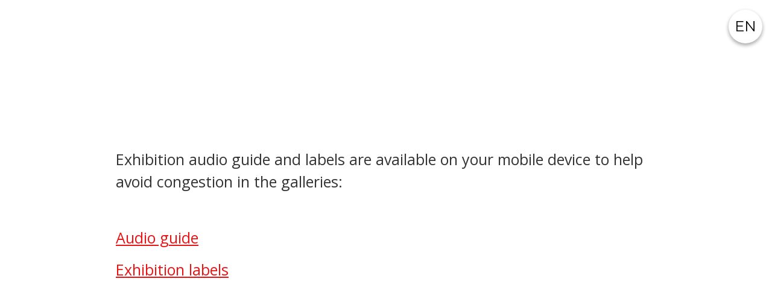

--- FILE ---
content_type: text/html; charset=utf-8
request_url: https://mfahjoy.mfah.yourcultureconnect.com/e/gallery-resources/resources-page
body_size: 1076
content:
<!doctype html><html lang="en" prefix="og: http://ogp.me/ns#" class="full-body-gradient"><head><meta charset="UTF-8"><meta name="viewport" content="width=device-width,user-scalable=no"><meta name="apple-mobile-web-app-capable" content="yes"><meta name="mobile-web-app-capable" content="yes"><meta name="title" property="og:title" content="Resources page"/><meta name="image" property="og:image" content=""/><meta property="og:url" content="http://mfahjoy.mfah.yourcultureconnect.com/e/gallery-resources/resources-page"/><meta property="og:type" content="website"/><meta name="twitter:card" content="summary"><meta name="twitter:site" content="@cultureconnect"><meta name="twitter:creator" content="@cultureconnect"><meta name="twitter:url" content="http://mfahjoy.mfah.yourcultureconnect.com/e/gallery-resources/resources-page"><meta name="twitter:title" content="Resources page"><meta name="twitter:image" content=""><base href="/"><link rel="icon" href="favicon.ico?date=1768826344155"/><script src="//maps.googleapis.com/maps/api/js?key=AIzaSyB3Fwr-nM1Oo6IrLcGpZvkyd-muTZGymEg&libraries=geometry"></script><script src="//www.youtube.com/iframe_api"></script><script src="//player.vimeo.com/api/player.js"></script><script>var appUrl = "";
        var appId = "6022e1251e0015001984781c";
        var apiV2 = 'https://v2.yourcultureconnect.com';
        var IRApiUrl = 'https://ir.yourcultureconnect.com';
        var CDN_URL = 'https://static.yourcultureconnect.com';
        window.CDN_REGION = '';</script><script src="https://static.yourcultureconnect.com/cc-app-ui/production/0.300.0(master)(2026-01-07)/front/lib/js/jquery.min.js"></script><script src="https://static.yourcultureconnect.com/cc-app-ui/production/0.300.0(master)(2026-01-07)/front/lib/js/bootstrap-3.3.5.min.js"></script><script src="https://static.yourcultureconnect.com/cc-app-ui/production/0.300.0(master)(2026-01-07)/front/lib/js/froogaloop.min.js"></script><script src="https://static.yourcultureconnect.com/cc-app-ui/production/0.300.0(master)(2026-01-07)/front/lib/js/jquery.taggd.js"></script><script src="https://static.yourcultureconnect.com/cc-app-ui/production/0.300.0(master)(2026-01-07)/front/lib/js/e-smart-zoom-jquery.js"></script><script src="https://static.yourcultureconnect.com/cc-app-ui/production/0.300.0(master)(2026-01-07)/front/lib/js/addtohomescreen.min.js"></script><script src="https://static.yourcultureconnect.com/cc-app-ui/production/0.300.0(master)(2026-01-07)/front/lib/js/screenfull.min.js"></script><script src="https://static.yourcultureconnect.com/cc-app-ui/production/0.300.0(master)(2026-01-07)/front/lib/js/socket.io-1.4.5.js"></script><script src="https://static.yourcultureconnect.com/cc-app-ui/production/0.300.0(master)(2026-01-07)/front/lib/js/three.js"></script><script src="https://static.yourcultureconnect.com/cc-app-ui/production/0.300.0(master)(2026-01-07)/front/lib/js/threejs-loader-support.js"></script><script src="https://static.yourcultureconnect.com/cc-app-ui/production/0.300.0(master)(2026-01-07)/front/lib/js/threejs-detector.js"></script><script src="https://static.yourcultureconnect.com/cc-app-ui/production/0.300.0(master)(2026-01-07)/front/lib/js/threejs-mtl-loader.js"></script><script src="https://static.yourcultureconnect.com/cc-app-ui/production/0.300.0(master)(2026-01-07)/front/lib/js/threejs-obj-loader.js"></script><script src="https://static.yourcultureconnect.com/cc-app-ui/production/0.300.0(master)(2026-01-07)/front/lib/js/threejs-orbit-controls.js"></script><script src="https://static.yourcultureconnect.com/cc-app-ui/production/0.300.0(master)(2026-01-07)/front/lib/js/video.js"></script><script src="https://static.yourcultureconnect.com/cc-app-ui/production/0.300.0(master)(2026-01-07)/front/lib/js/jquery.mCustomScrollbar.concat.min.js"></script><script src="https://static.yourcultureconnect.com/cc-app-ui/production/0.300.0(master)(2026-01-07)/front/lib/js/emoji.min.js"></script><script src="https://static.yourcultureconnect.com/cc-app-ui/production/0.300.0(master)(2026-01-07)/front/advancedInteractives/js/public.js"></script><link href="//fonts.googleapis.com/css?family=Open+Sans:400,300,600,700,800" rel="stylesheet"><link href="//fonts.googleapis.com/css?family=Montserrat:400,700" rel="stylesheet"><link href="//maxcdn.bootstrapcdn.com/font-awesome/4.6.3/css/font-awesome.min.css" rel="stylesheet"><link href="//fonts.googleapis.com/css?family=EB+Garamond:400,500,600,700,800" rel="stylesheet"><link href="//fonts.googleapis.com/css?family=Roboto+Condensed:300,400,500,600,700,800" rel="stylesheet"><link href="https://static.yourcultureconnect.com/cc-app-ui/production/0.300.0(master)(2026-01-07)/front/lib/css/sweetalert2.css" rel="stylesheet"/><link rel="stylesheet" href="/front/advancedInteractives/css/themes/mfahjoy.mfah.build.css"/><link rel="stylesheet" href="https://static.yourcultureconnect.com/cc-app-ui/production/0.300.0(master)(2026-01-07)/front/lib/css/addtohomescreen.css"/><link rel="stylesheet" href="https://static.yourcultureconnect.com/cc-app-ui/production/0.300.0(master)(2026-01-07)/front/lib/css/video-js.css"/><link rel="stylesheet" href="https://static.yourcultureconnect.com/cc-app-ui/production/0.300.0(master)(2026-01-07)/front/lib/css/emoji-popup.css"/><link rel="stylesheet" href="https://static.yourcultureconnect.com/cc-app-ui/production/0.300.0(master)(2026-01-07)/front/fonts/nucleo/nucleo.css"/></head><body class="full-body-gradient"><script src="//s7.addthis.com/js/300/addthis_widget.js#pubid=ra-54d4dc8b1e43b78b" async="async"></script><div id="app"></div><script src="https://static.yourcultureconnect.com/cc-app-ui/production/0.300.0(master)(2026-01-07)/front/commons/js/public.js"></script></body></html>

--- FILE ---
content_type: text/css
request_url: https://mfahjoy.mfah.yourcultureconnect.com/front/advancedInteractives/css/themes/mfahjoy.mfah.build.css
body_size: 68571
content:
@charset "UTF-8";
@import url("https://fonts.googleapis.com/css?family=Domine");
@import url("https://fonts.googleapis.com/css?family=Muli:100,100i,200,200i,300,300i,400,400i,500,500i,600,600i,700,700i,800,800i,900,900i|Open+Sans:100,100i,200,200i,300,300i,400,400i,500,500i,600,600i,700,700i,800,800i,900,900i");
@import url("https://fonts.googleapis.com/css?family=Open+Sans:400,300,600,700,800");
@import url("https://fonts.googleapis.com/css?family=Montserrat:400,700");
.full-page-container {
  min-height: 100vh;
  min-width: 100vw;
  position: fixed;
  top: 0;
  bottom: 0;
  left: 0;
  right: 0;
  margin: 0;
  padding: 0;
}
.material-shadow-1 {
  -webkit-box-shadow: 0 1px 3px 0 rgba(0, 0, 0, 0.2), 0 1px 1px 0 rgba(0, 0, 0, 0.14), 0 2px 1px -1px rgba(0, 0, 0, 0.12);
          box-shadow: 0 1px 3px 0 rgba(0, 0, 0, 0.2), 0 1px 1px 0 rgba(0, 0, 0, 0.14), 0 2px 1px -1px rgba(0, 0, 0, 0.12);
}
.material-shadow-2 {
  -webkit-box-shadow: 0 1px 5px 0 rgba(0, 0, 0, 0.2), 0 2px 2px 0 rgba(0, 0, 0, 0.14), 0 3px 1px -2px rgba(0, 0, 0, 0.12);
          box-shadow: 0 1px 5px 0 rgba(0, 0, 0, 0.2), 0 2px 2px 0 rgba(0, 0, 0, 0.14), 0 3px 1px -2px rgba(0, 0, 0, 0.12);
}
.material-shadow-3 {
  -webkit-box-shadow: 0 1px 8px 0 rgba(0, 0, 0, 0.2), 0 3px 4px 0 rgba(0, 0, 0, 0.14), 0 3px 3px -2px rgba(0, 0, 0, 0.12);
          box-shadow: 0 1px 8px 0 rgba(0, 0, 0, 0.2), 0 3px 4px 0 rgba(0, 0, 0, 0.14), 0 3px 3px -2px rgba(0, 0, 0, 0.12);
}
.material-shadow-4 {
  -webkit-box-shadow: 0 2px 4px -1px rgba(0, 0, 0, 0.2), 0 4px 5px 0 rgba(0, 0, 0, 0.14), 0 1px 10px 0 rgba(0, 0, 0, 0.12);
          box-shadow: 0 2px 4px -1px rgba(0, 0, 0, 0.2), 0 4px 5px 0 rgba(0, 0, 0, 0.14), 0 1px 10px 0 rgba(0, 0, 0, 0.12);
}
.material-shadow-5 {
  -webkit-box-shadow: 0 3px 5px -1px rgba(0, 0, 0, 0.2), 0 5px 8px 0 rgba(0, 0, 0, 0.14), 0 1px 14px 0 rgba(0, 0, 0, 0.12);
          box-shadow: 0 3px 5px -1px rgba(0, 0, 0, 0.2), 0 5px 8px 0 rgba(0, 0, 0, 0.14), 0 1px 14px 0 rgba(0, 0, 0, 0.12);
}
.material-shadow-6 {
  -webkit-box-shadow: 0 3px 5px -1px rgba(0, 0, 0, 0.2), 0 6px 10px 0 rgba(0, 0, 0, 0.14), 0 1px 18px 0 rgba(0, 0, 0, 0.12);
          box-shadow: 0 3px 5px -1px rgba(0, 0, 0, 0.2), 0 6px 10px 0 rgba(0, 0, 0, 0.14), 0 1px 18px 0 rgba(0, 0, 0, 0.12);
}
.material-shadow-7 {
  -webkit-box-shadow: 0 4px 5px -2px rgba(0, 0, 0, 0.2), 0 7px 10px 1px rgba(0, 0, 0, 0.14), 0 2px 16px 1px rgba(0, 0, 0, 0.12);
          box-shadow: 0 4px 5px -2px rgba(0, 0, 0, 0.2), 0 7px 10px 1px rgba(0, 0, 0, 0.14), 0 2px 16px 1px rgba(0, 0, 0, 0.12);
}
.material-shadow-8 {
  -webkit-box-shadow: 0 5px 5px -3px rgba(0, 0, 0, 0.2), 0 8px 10px 1px rgba(0, 0, 0, 0.14), 0 3px 14px 2px rgba(0, 0, 0, 0.12);
          box-shadow: 0 5px 5px -3px rgba(0, 0, 0, 0.2), 0 8px 10px 1px rgba(0, 0, 0, 0.14), 0 3px 14px 2px rgba(0, 0, 0, 0.12);
}
.top-padding-menu-height {
  margin-top: var(--navbar-height);
}
@media (max-width: 575px) {
  .top-padding-menu-height {
    margin-top: 64px;
  }
}
.top-padding-menu-height.ui-state-mapContainer {
  margin-top: 0px;
}
.bottom-padding-menu-height {
  margin-bottom: var(--navbar-height);
}
@media (max-width: 575px) {
  .bottom-padding-menu-height {
    margin-bottom: 64px;
  }
}
.bottom-padding-menu-height.ui-state-mapContainer {
  margin-bottom: 0px;
}
.sub-menu-hidden-with-top-page-padding .sub-menu {
  display: none;
}
@media (min-width: 768px) and (max-width: 991px) {
  .sub-menu-hidden-with-top-page-padding .stop {
    padding-top: 0px !important;
  }
}
@media (min-width: 992px) and (max-width: 1199px) {
  .sub-menu-hidden-with-top-page-padding .stop {
    padding-top: 80px;
  }
}
@media (min-width: 1200px) {
  .sub-menu-hidden-with-top-page-padding .stop {
    padding-top: 80px;
  }
}
html.full-body-gradient {
  min-height: 100%;
}
body.full-body-gradient {
  min-height: 100%;
  height: auto;
}
@media only screen and (max-width: 1920px) {
  body.zoom {
    zoom: 1;
    -webkit-text-size-adjust: 100%;
  }
}
@media only screen and (min-width: 1920px) and (max-width: 3840px) {
  body.zoom {
    zoom: 2;
    -webkit-text-size-adjust: 200%;
  }
}
@media only screen and (min-width: 3840px) {
  body.zoom {
    zoom: 4;
    -webkit-text-size-adjust: 400%;
  }
}
.DynamicHtml .image-holder p {
  -webkit-margin-before: 0px;
          margin-block-start: 0px;
  -webkit-margin-after: 0px;
          margin-block-end: 0px;
}
.DynamicHtml .image-holder p:first-child {
  -webkit-margin-after: 8px !important;
          margin-block-end: 8px !important;
}
/*!
Animate.css - http://daneden.me/animate
Licensed under the MIT license - http://opensource.org/licenses/MIT

Copyright (c) 2014 Daniel Eden
*/
.animated {
  -webkit-animation-duration: 1s;
  animation-duration: 1s;
  -webkit-animation-fill-mode: both;
  animation-fill-mode: both;
}
.animated.infinite {
  -webkit-animation-iteration-count: infinite;
  animation-iteration-count: infinite;
}
.animated.hinge {
  -webkit-animation-duration: 2s;
  animation-duration: 2s;
}
@-webkit-keyframes bounce {
  0%,
  20%,
  53%,
  80%,
  100% {
    -webkit-transition-timing-function: cubic-bezier(0.215, 0.61, 0.355, 1);
    transition-timing-function: cubic-bezier(0.215, 0.61, 0.355, 1);
    -webkit-transform: translate3d(0, 0, 0);
    transform: translate3d(0, 0, 0);
  }
  40%,
  43% {
    -webkit-transition-timing-function: cubic-bezier(0.755, 0.05, 0.855, 0.06);
    transition-timing-function: cubic-bezier(0.755, 0.05, 0.855, 0.06);
    -webkit-transform: translate3d(0, -30px, 0);
    transform: translate3d(0, -30px, 0);
  }
  70% {
    -webkit-transition-timing-function: cubic-bezier(0.755, 0.05, 0.855, 0.06);
    transition-timing-function: cubic-bezier(0.755, 0.05, 0.855, 0.06);
    -webkit-transform: translate3d(0, -15px, 0);
    transform: translate3d(0, -15px, 0);
  }
  90% {
    -webkit-transform: translate3d(0, -4px, 0);
    transform: translate3d(0, -4px, 0);
  }
}
@keyframes bounce {
  0%,
  20%,
  53%,
  80%,
  100% {
    -webkit-transition-timing-function: cubic-bezier(0.215, 0.61, 0.355, 1);
    transition-timing-function: cubic-bezier(0.215, 0.61, 0.355, 1);
    -webkit-transform: translate3d(0, 0, 0);
    transform: translate3d(0, 0, 0);
  }
  40%,
  43% {
    -webkit-transition-timing-function: cubic-bezier(0.755, 0.05, 0.855, 0.06);
    transition-timing-function: cubic-bezier(0.755, 0.05, 0.855, 0.06);
    -webkit-transform: translate3d(0, -30px, 0);
    transform: translate3d(0, -30px, 0);
  }
  70% {
    -webkit-transition-timing-function: cubic-bezier(0.755, 0.05, 0.855, 0.06);
    transition-timing-function: cubic-bezier(0.755, 0.05, 0.855, 0.06);
    -webkit-transform: translate3d(0, -15px, 0);
    transform: translate3d(0, -15px, 0);
  }
  90% {
    -webkit-transform: translate3d(0, -4px, 0);
    transform: translate3d(0, -4px, 0);
  }
}
.bounce {
  -webkit-animation-name: bounce;
  animation-name: bounce;
  -webkit-transform-origin: center bottom;
  transform-origin: center bottom;
}
@-webkit-keyframes flash {
  0%,
  50%,
  100% {
    opacity: 1;
  }
  25%,
  75% {
    opacity: 0;
  }
}
@keyframes flash {
  0%,
  50%,
  100% {
    opacity: 1;
  }
  25%,
  75% {
    opacity: 0;
  }
}
.flash {
  -webkit-animation-name: flash;
  animation-name: flash;
}
/* originally authored by Nick Pettit - https://github.com/nickpettit/glide */
@-webkit-keyframes pulse {
  0% {
    -webkit-transform: scale3d(1, 1, 1);
    transform: scale3d(1, 1, 1);
  }
  50% {
    -webkit-transform: scale3d(1.05, 1.05, 1.05);
    transform: scale3d(1.05, 1.05, 1.05);
  }
  100% {
    -webkit-transform: scale3d(1, 1, 1);
    transform: scale3d(1, 1, 1);
  }
}
@keyframes pulse {
  0% {
    -webkit-transform: scale3d(1, 1, 1);
    transform: scale3d(1, 1, 1);
  }
  50% {
    -webkit-transform: scale3d(1.05, 1.05, 1.05);
    transform: scale3d(1.05, 1.05, 1.05);
  }
  100% {
    -webkit-transform: scale3d(1, 1, 1);
    transform: scale3d(1, 1, 1);
  }
}
.pulse {
  -webkit-animation-name: pulse;
  animation-name: pulse;
}
@-webkit-keyframes rubberBand {
  0% {
    -webkit-transform: scale3d(1, 1, 1);
    transform: scale3d(1, 1, 1);
  }
  30% {
    -webkit-transform: scale3d(1.25, 0.75, 1);
    transform: scale3d(1.25, 0.75, 1);
  }
  40% {
    -webkit-transform: scale3d(0.75, 1.25, 1);
    transform: scale3d(0.75, 1.25, 1);
  }
  50% {
    -webkit-transform: scale3d(1.15, 0.85, 1);
    transform: scale3d(1.15, 0.85, 1);
  }
  65% {
    -webkit-transform: scale3d(0.95, 1.05, 1);
    transform: scale3d(0.95, 1.05, 1);
  }
  75% {
    -webkit-transform: scale3d(1.05, 0.95, 1);
    transform: scale3d(1.05, 0.95, 1);
  }
  100% {
    -webkit-transform: scale3d(1, 1, 1);
    transform: scale3d(1, 1, 1);
  }
}
@keyframes rubberBand {
  0% {
    -webkit-transform: scale3d(1, 1, 1);
    transform: scale3d(1, 1, 1);
  }
  30% {
    -webkit-transform: scale3d(1.25, 0.75, 1);
    transform: scale3d(1.25, 0.75, 1);
  }
  40% {
    -webkit-transform: scale3d(0.75, 1.25, 1);
    transform: scale3d(0.75, 1.25, 1);
  }
  50% {
    -webkit-transform: scale3d(1.15, 0.85, 1);
    transform: scale3d(1.15, 0.85, 1);
  }
  65% {
    -webkit-transform: scale3d(0.95, 1.05, 1);
    transform: scale3d(0.95, 1.05, 1);
  }
  75% {
    -webkit-transform: scale3d(1.05, 0.95, 1);
    transform: scale3d(1.05, 0.95, 1);
  }
  100% {
    -webkit-transform: scale3d(1, 1, 1);
    transform: scale3d(1, 1, 1);
  }
}
.rubberBand {
  -webkit-animation-name: rubberBand;
  animation-name: rubberBand;
}
@-webkit-keyframes shake {
  0%,
  100% {
    -webkit-transform: translate3d(0, 0, 0);
    transform: translate3d(0, 0, 0);
  }
  10%,
  30%,
  50%,
  70%,
  90% {
    -webkit-transform: translate3d(-10px, 0, 0);
    transform: translate3d(-10px, 0, 0);
  }
  20%,
  40%,
  60%,
  80% {
    -webkit-transform: translate3d(10px, 0, 0);
    transform: translate3d(10px, 0, 0);
  }
}
@keyframes shake {
  0%,
  100% {
    -webkit-transform: translate3d(0, 0, 0);
    transform: translate3d(0, 0, 0);
  }
  10%,
  30%,
  50%,
  70%,
  90% {
    -webkit-transform: translate3d(-10px, 0, 0);
    transform: translate3d(-10px, 0, 0);
  }
  20%,
  40%,
  60%,
  80% {
    -webkit-transform: translate3d(10px, 0, 0);
    transform: translate3d(10px, 0, 0);
  }
}
.shake {
  -webkit-animation-name: shake;
  animation-name: shake;
}
@-webkit-keyframes swing {
  20% {
    -webkit-transform: rotate3d(0, 0, 1, 15deg);
    transform: rotate3d(0, 0, 1, 15deg);
  }
  40% {
    -webkit-transform: rotate3d(0, 0, 1, -10deg);
    transform: rotate3d(0, 0, 1, -10deg);
  }
  60% {
    -webkit-transform: rotate3d(0, 0, 1, 5deg);
    transform: rotate3d(0, 0, 1, 5deg);
  }
  80% {
    -webkit-transform: rotate3d(0, 0, 1, -5deg);
    transform: rotate3d(0, 0, 1, -5deg);
  }
  100% {
    -webkit-transform: rotate3d(0, 0, 1, 0deg);
    transform: rotate3d(0, 0, 1, 0deg);
  }
}
@keyframes swing {
  20% {
    -webkit-transform: rotate3d(0, 0, 1, 15deg);
    transform: rotate3d(0, 0, 1, 15deg);
  }
  40% {
    -webkit-transform: rotate3d(0, 0, 1, -10deg);
    transform: rotate3d(0, 0, 1, -10deg);
  }
  60% {
    -webkit-transform: rotate3d(0, 0, 1, 5deg);
    transform: rotate3d(0, 0, 1, 5deg);
  }
  80% {
    -webkit-transform: rotate3d(0, 0, 1, -5deg);
    transform: rotate3d(0, 0, 1, -5deg);
  }
  100% {
    -webkit-transform: rotate3d(0, 0, 1, 0deg);
    transform: rotate3d(0, 0, 1, 0deg);
  }
}
.swing {
  -webkit-transform-origin: top center;
  transform-origin: top center;
  -webkit-animation-name: swing;
  animation-name: swing;
}
@-webkit-keyframes tada {
  0% {
    -webkit-transform: scale3d(1, 1, 1);
    transform: scale3d(1, 1, 1);
  }
  10%,
  20% {
    -webkit-transform: scale3d(0.9, 0.9, 0.9) rotate3d(0, 0, 1, -3deg);
    transform: scale3d(0.9, 0.9, 0.9) rotate3d(0, 0, 1, -3deg);
  }
  30%,
  50%,
  70%,
  90% {
    -webkit-transform: scale3d(1.1, 1.1, 1.1) rotate3d(0, 0, 1, 3deg);
    transform: scale3d(1.1, 1.1, 1.1) rotate3d(0, 0, 1, 3deg);
  }
  40%,
  60%,
  80% {
    -webkit-transform: scale3d(1.1, 1.1, 1.1) rotate3d(0, 0, 1, -3deg);
    transform: scale3d(1.1, 1.1, 1.1) rotate3d(0, 0, 1, -3deg);
  }
  100% {
    -webkit-transform: scale3d(1, 1, 1);
    transform: scale3d(1, 1, 1);
  }
}
@keyframes tada {
  0% {
    -webkit-transform: scale3d(1, 1, 1);
    transform: scale3d(1, 1, 1);
  }
  10%,
  20% {
    -webkit-transform: scale3d(0.9, 0.9, 0.9) rotate3d(0, 0, 1, -3deg);
    transform: scale3d(0.9, 0.9, 0.9) rotate3d(0, 0, 1, -3deg);
  }
  30%,
  50%,
  70%,
  90% {
    -webkit-transform: scale3d(1.1, 1.1, 1.1) rotate3d(0, 0, 1, 3deg);
    transform: scale3d(1.1, 1.1, 1.1) rotate3d(0, 0, 1, 3deg);
  }
  40%,
  60%,
  80% {
    -webkit-transform: scale3d(1.1, 1.1, 1.1) rotate3d(0, 0, 1, -3deg);
    transform: scale3d(1.1, 1.1, 1.1) rotate3d(0, 0, 1, -3deg);
  }
  100% {
    -webkit-transform: scale3d(1, 1, 1);
    transform: scale3d(1, 1, 1);
  }
}
.tada {
  -webkit-animation-name: tada;
  animation-name: tada;
}
/* originally authored by Nick Pettit - https://github.com/nickpettit/glide */
@-webkit-keyframes wobble {
  0% {
    -webkit-transform: none;
    transform: none;
  }
  15% {
    -webkit-transform: translate3d(-25%, 0, 0) rotate3d(0, 0, 1, -5deg);
    transform: translate3d(-25%, 0, 0) rotate3d(0, 0, 1, -5deg);
  }
  30% {
    -webkit-transform: translate3d(20%, 0, 0) rotate3d(0, 0, 1, 3deg);
    transform: translate3d(20%, 0, 0) rotate3d(0, 0, 1, 3deg);
  }
  45% {
    -webkit-transform: translate3d(-15%, 0, 0) rotate3d(0, 0, 1, -3deg);
    transform: translate3d(-15%, 0, 0) rotate3d(0, 0, 1, -3deg);
  }
  60% {
    -webkit-transform: translate3d(10%, 0, 0) rotate3d(0, 0, 1, 2deg);
    transform: translate3d(10%, 0, 0) rotate3d(0, 0, 1, 2deg);
  }
  75% {
    -webkit-transform: translate3d(-5%, 0, 0) rotate3d(0, 0, 1, -1deg);
    transform: translate3d(-5%, 0, 0) rotate3d(0, 0, 1, -1deg);
  }
  100% {
    -webkit-transform: none;
    transform: none;
  }
}
@keyframes wobble {
  0% {
    -webkit-transform: none;
    transform: none;
  }
  15% {
    -webkit-transform: translate3d(-25%, 0, 0) rotate3d(0, 0, 1, -5deg);
    transform: translate3d(-25%, 0, 0) rotate3d(0, 0, 1, -5deg);
  }
  30% {
    -webkit-transform: translate3d(20%, 0, 0) rotate3d(0, 0, 1, 3deg);
    transform: translate3d(20%, 0, 0) rotate3d(0, 0, 1, 3deg);
  }
  45% {
    -webkit-transform: translate3d(-15%, 0, 0) rotate3d(0, 0, 1, -3deg);
    transform: translate3d(-15%, 0, 0) rotate3d(0, 0, 1, -3deg);
  }
  60% {
    -webkit-transform: translate3d(10%, 0, 0) rotate3d(0, 0, 1, 2deg);
    transform: translate3d(10%, 0, 0) rotate3d(0, 0, 1, 2deg);
  }
  75% {
    -webkit-transform: translate3d(-5%, 0, 0) rotate3d(0, 0, 1, -1deg);
    transform: translate3d(-5%, 0, 0) rotate3d(0, 0, 1, -1deg);
  }
  100% {
    -webkit-transform: none;
    transform: none;
  }
}
.wobble {
  -webkit-animation-name: wobble;
  animation-name: wobble;
}
@-webkit-keyframes bounceIn {
  0%,
  20%,
  40%,
  60%,
  80%,
  100% {
    -webkit-transition-timing-function: cubic-bezier(0.215, 0.61, 0.355, 1);
    transition-timing-function: cubic-bezier(0.215, 0.61, 0.355, 1);
  }
  0% {
    opacity: 0;
    -webkit-transform: scale3d(0.3, 0.3, 0.3);
    transform: scale3d(0.3, 0.3, 0.3);
  }
  20% {
    -webkit-transform: scale3d(1.1, 1.1, 1.1);
    transform: scale3d(1.1, 1.1, 1.1);
  }
  40% {
    -webkit-transform: scale3d(0.9, 0.9, 0.9);
    transform: scale3d(0.9, 0.9, 0.9);
  }
  60% {
    opacity: 1;
    -webkit-transform: scale3d(1.03, 1.03, 1.03);
    transform: scale3d(1.03, 1.03, 1.03);
  }
  80% {
    -webkit-transform: scale3d(0.97, 0.97, 0.97);
    transform: scale3d(0.97, 0.97, 0.97);
  }
  100% {
    opacity: 1;
    -webkit-transform: scale3d(1, 1, 1);
    transform: scale3d(1, 1, 1);
  }
}
@keyframes bounceIn {
  0%,
  20%,
  40%,
  60%,
  80%,
  100% {
    -webkit-transition-timing-function: cubic-bezier(0.215, 0.61, 0.355, 1);
    transition-timing-function: cubic-bezier(0.215, 0.61, 0.355, 1);
  }
  0% {
    opacity: 0;
    -webkit-transform: scale3d(0.3, 0.3, 0.3);
    transform: scale3d(0.3, 0.3, 0.3);
  }
  20% {
    -webkit-transform: scale3d(1.1, 1.1, 1.1);
    transform: scale3d(1.1, 1.1, 1.1);
  }
  40% {
    -webkit-transform: scale3d(0.9, 0.9, 0.9);
    transform: scale3d(0.9, 0.9, 0.9);
  }
  60% {
    opacity: 1;
    -webkit-transform: scale3d(1.03, 1.03, 1.03);
    transform: scale3d(1.03, 1.03, 1.03);
  }
  80% {
    -webkit-transform: scale3d(0.97, 0.97, 0.97);
    transform: scale3d(0.97, 0.97, 0.97);
  }
  100% {
    opacity: 1;
    -webkit-transform: scale3d(1, 1, 1);
    transform: scale3d(1, 1, 1);
  }
}
.bounceIn {
  -webkit-animation-name: bounceIn;
  animation-name: bounceIn;
  -webkit-animation-duration: .75s;
  animation-duration: .75s;
}
@-webkit-keyframes bounceInDown {
  0%,
  60%,
  75%,
  90%,
  100% {
    -webkit-transition-timing-function: cubic-bezier(0.215, 0.61, 0.355, 1);
    transition-timing-function: cubic-bezier(0.215, 0.61, 0.355, 1);
  }
  0% {
    opacity: 0;
    -webkit-transform: translate3d(0, -3000px, 0);
    transform: translate3d(0, -3000px, 0);
  }
  60% {
    opacity: 1;
    -webkit-transform: translate3d(0, 25px, 0);
    transform: translate3d(0, 25px, 0);
  }
  75% {
    -webkit-transform: translate3d(0, -10px, 0);
    transform: translate3d(0, -10px, 0);
  }
  90% {
    -webkit-transform: translate3d(0, 5px, 0);
    transform: translate3d(0, 5px, 0);
  }
  100% {
    -webkit-transform: none;
    transform: none;
  }
}
@keyframes bounceInDown {
  0%,
  60%,
  75%,
  90%,
  100% {
    -webkit-transition-timing-function: cubic-bezier(0.215, 0.61, 0.355, 1);
    transition-timing-function: cubic-bezier(0.215, 0.61, 0.355, 1);
  }
  0% {
    opacity: 0;
    -webkit-transform: translate3d(0, -3000px, 0);
    transform: translate3d(0, -3000px, 0);
  }
  60% {
    opacity: 1;
    -webkit-transform: translate3d(0, 25px, 0);
    transform: translate3d(0, 25px, 0);
  }
  75% {
    -webkit-transform: translate3d(0, -10px, 0);
    transform: translate3d(0, -10px, 0);
  }
  90% {
    -webkit-transform: translate3d(0, 5px, 0);
    transform: translate3d(0, 5px, 0);
  }
  100% {
    -webkit-transform: none;
    transform: none;
  }
}
.bounceInDown {
  -webkit-animation-name: bounceInDown;
  animation-name: bounceInDown;
}
@-webkit-keyframes bounceInLeft {
  0%,
  60%,
  75%,
  90%,
  100% {
    -webkit-transition-timing-function: cubic-bezier(0.215, 0.61, 0.355, 1);
    transition-timing-function: cubic-bezier(0.215, 0.61, 0.355, 1);
  }
  0% {
    opacity: 0;
    -webkit-transform: translate3d(-3000px, 0, 0);
    transform: translate3d(-3000px, 0, 0);
  }
  60% {
    opacity: 1;
    -webkit-transform: translate3d(25px, 0, 0);
    transform: translate3d(25px, 0, 0);
  }
  75% {
    -webkit-transform: translate3d(-10px, 0, 0);
    transform: translate3d(-10px, 0, 0);
  }
  90% {
    -webkit-transform: translate3d(5px, 0, 0);
    transform: translate3d(5px, 0, 0);
  }
  100% {
    -webkit-transform: none;
    transform: none;
  }
}
@keyframes bounceInLeft {
  0%,
  60%,
  75%,
  90%,
  100% {
    -webkit-transition-timing-function: cubic-bezier(0.215, 0.61, 0.355, 1);
    transition-timing-function: cubic-bezier(0.215, 0.61, 0.355, 1);
  }
  0% {
    opacity: 0;
    -webkit-transform: translate3d(-3000px, 0, 0);
    transform: translate3d(-3000px, 0, 0);
  }
  60% {
    opacity: 1;
    -webkit-transform: translate3d(25px, 0, 0);
    transform: translate3d(25px, 0, 0);
  }
  75% {
    -webkit-transform: translate3d(-10px, 0, 0);
    transform: translate3d(-10px, 0, 0);
  }
  90% {
    -webkit-transform: translate3d(5px, 0, 0);
    transform: translate3d(5px, 0, 0);
  }
  100% {
    -webkit-transform: none;
    transform: none;
  }
}
.bounceInLeft {
  -webkit-animation-name: bounceInLeft;
  animation-name: bounceInLeft;
}
@-webkit-keyframes bounceInRight {
  0%,
  60%,
  75%,
  90%,
  100% {
    -webkit-transition-timing-function: cubic-bezier(0.215, 0.61, 0.355, 1);
    transition-timing-function: cubic-bezier(0.215, 0.61, 0.355, 1);
  }
  0% {
    opacity: 0;
    -webkit-transform: translate3d(3000px, 0, 0);
    transform: translate3d(3000px, 0, 0);
  }
  60% {
    opacity: 1;
    -webkit-transform: translate3d(-25px, 0, 0);
    transform: translate3d(-25px, 0, 0);
  }
  75% {
    -webkit-transform: translate3d(10px, 0, 0);
    transform: translate3d(10px, 0, 0);
  }
  90% {
    -webkit-transform: translate3d(-5px, 0, 0);
    transform: translate3d(-5px, 0, 0);
  }
  100% {
    -webkit-transform: none;
    transform: none;
  }
}
@keyframes bounceInRight {
  0%,
  60%,
  75%,
  90%,
  100% {
    -webkit-transition-timing-function: cubic-bezier(0.215, 0.61, 0.355, 1);
    transition-timing-function: cubic-bezier(0.215, 0.61, 0.355, 1);
  }
  0% {
    opacity: 0;
    -webkit-transform: translate3d(3000px, 0, 0);
    transform: translate3d(3000px, 0, 0);
  }
  60% {
    opacity: 1;
    -webkit-transform: translate3d(-25px, 0, 0);
    transform: translate3d(-25px, 0, 0);
  }
  75% {
    -webkit-transform: translate3d(10px, 0, 0);
    transform: translate3d(10px, 0, 0);
  }
  90% {
    -webkit-transform: translate3d(-5px, 0, 0);
    transform: translate3d(-5px, 0, 0);
  }
  100% {
    -webkit-transform: none;
    transform: none;
  }
}
.bounceInRight {
  -webkit-animation-name: bounceInRight;
  animation-name: bounceInRight;
}
@-webkit-keyframes bounceInUp {
  0%,
  60%,
  75%,
  90%,
  100% {
    -webkit-transition-timing-function: cubic-bezier(0.215, 0.61, 0.355, 1);
    transition-timing-function: cubic-bezier(0.215, 0.61, 0.355, 1);
  }
  0% {
    opacity: 0;
    -webkit-transform: translate3d(0, 3000px, 0);
    transform: translate3d(0, 3000px, 0);
  }
  60% {
    opacity: 1;
    -webkit-transform: translate3d(0, -20px, 0);
    transform: translate3d(0, -20px, 0);
  }
  75% {
    -webkit-transform: translate3d(0, 10px, 0);
    transform: translate3d(0, 10px, 0);
  }
  90% {
    -webkit-transform: translate3d(0, -5px, 0);
    transform: translate3d(0, -5px, 0);
  }
  100% {
    -webkit-transform: translate3d(0, 0, 0);
    transform: translate3d(0, 0, 0);
  }
}
@keyframes bounceInUp {
  0%,
  60%,
  75%,
  90%,
  100% {
    -webkit-transition-timing-function: cubic-bezier(0.215, 0.61, 0.355, 1);
    transition-timing-function: cubic-bezier(0.215, 0.61, 0.355, 1);
  }
  0% {
    opacity: 0;
    -webkit-transform: translate3d(0, 3000px, 0);
    transform: translate3d(0, 3000px, 0);
  }
  60% {
    opacity: 1;
    -webkit-transform: translate3d(0, -20px, 0);
    transform: translate3d(0, -20px, 0);
  }
  75% {
    -webkit-transform: translate3d(0, 10px, 0);
    transform: translate3d(0, 10px, 0);
  }
  90% {
    -webkit-transform: translate3d(0, -5px, 0);
    transform: translate3d(0, -5px, 0);
  }
  100% {
    -webkit-transform: translate3d(0, 0, 0);
    transform: translate3d(0, 0, 0);
  }
}
.bounceInUp {
  -webkit-animation-name: bounceInUp;
  animation-name: bounceInUp;
}
@-webkit-keyframes bounceOut {
  20% {
    -webkit-transform: scale3d(0.9, 0.9, 0.9);
    transform: scale3d(0.9, 0.9, 0.9);
  }
  50%,
  55% {
    opacity: 1;
    -webkit-transform: scale3d(1.1, 1.1, 1.1);
    transform: scale3d(1.1, 1.1, 1.1);
  }
  100% {
    opacity: 0;
    -webkit-transform: scale3d(0.3, 0.3, 0.3);
    transform: scale3d(0.3, 0.3, 0.3);
  }
}
@keyframes bounceOut {
  20% {
    -webkit-transform: scale3d(0.9, 0.9, 0.9);
    transform: scale3d(0.9, 0.9, 0.9);
  }
  50%,
  55% {
    opacity: 1;
    -webkit-transform: scale3d(1.1, 1.1, 1.1);
    transform: scale3d(1.1, 1.1, 1.1);
  }
  100% {
    opacity: 0;
    -webkit-transform: scale3d(0.3, 0.3, 0.3);
    transform: scale3d(0.3, 0.3, 0.3);
  }
}
.bounceOut {
  -webkit-animation-name: bounceOut;
  animation-name: bounceOut;
  -webkit-animation-duration: .75s;
  animation-duration: .75s;
}
@-webkit-keyframes bounceOutDown {
  20% {
    -webkit-transform: translate3d(0, 10px, 0);
    transform: translate3d(0, 10px, 0);
  }
  40%,
  45% {
    opacity: 1;
    -webkit-transform: translate3d(0, -20px, 0);
    transform: translate3d(0, -20px, 0);
  }
  100% {
    opacity: 0;
    -webkit-transform: translate3d(0, 2000px, 0);
    transform: translate3d(0, 2000px, 0);
  }
}
@keyframes bounceOutDown {
  20% {
    -webkit-transform: translate3d(0, 10px, 0);
    transform: translate3d(0, 10px, 0);
  }
  40%,
  45% {
    opacity: 1;
    -webkit-transform: translate3d(0, -20px, 0);
    transform: translate3d(0, -20px, 0);
  }
  100% {
    opacity: 0;
    -webkit-transform: translate3d(0, 2000px, 0);
    transform: translate3d(0, 2000px, 0);
  }
}
.bounceOutDown {
  -webkit-animation-name: bounceOutDown;
  animation-name: bounceOutDown;
}
@-webkit-keyframes bounceOutLeft {
  20% {
    opacity: 1;
    -webkit-transform: translate3d(20px, 0, 0);
    transform: translate3d(20px, 0, 0);
  }
  100% {
    opacity: 0;
    -webkit-transform: translate3d(-2000px, 0, 0);
    transform: translate3d(-2000px, 0, 0);
  }
}
@keyframes bounceOutLeft {
  20% {
    opacity: 1;
    -webkit-transform: translate3d(20px, 0, 0);
    transform: translate3d(20px, 0, 0);
  }
  100% {
    opacity: 0;
    -webkit-transform: translate3d(-2000px, 0, 0);
    transform: translate3d(-2000px, 0, 0);
  }
}
.bounceOutLeft {
  -webkit-animation-name: bounceOutLeft;
  animation-name: bounceOutLeft;
}
@-webkit-keyframes bounceOutRight {
  20% {
    opacity: 1;
    -webkit-transform: translate3d(-20px, 0, 0);
    transform: translate3d(-20px, 0, 0);
  }
  100% {
    opacity: 0;
    -webkit-transform: translate3d(2000px, 0, 0);
    transform: translate3d(2000px, 0, 0);
  }
}
@keyframes bounceOutRight {
  20% {
    opacity: 1;
    -webkit-transform: translate3d(-20px, 0, 0);
    transform: translate3d(-20px, 0, 0);
  }
  100% {
    opacity: 0;
    -webkit-transform: translate3d(2000px, 0, 0);
    transform: translate3d(2000px, 0, 0);
  }
}
.bounceOutRight {
  -webkit-animation-name: bounceOutRight;
  animation-name: bounceOutRight;
}
@-webkit-keyframes bounceOutUp {
  20% {
    -webkit-transform: translate3d(0, -10px, 0);
    transform: translate3d(0, -10px, 0);
  }
  40%,
  45% {
    opacity: 1;
    -webkit-transform: translate3d(0, 20px, 0);
    transform: translate3d(0, 20px, 0);
  }
  100% {
    opacity: 0;
    -webkit-transform: translate3d(0, -2000px, 0);
    transform: translate3d(0, -2000px, 0);
  }
}
@keyframes bounceOutUp {
  20% {
    -webkit-transform: translate3d(0, -10px, 0);
    transform: translate3d(0, -10px, 0);
  }
  40%,
  45% {
    opacity: 1;
    -webkit-transform: translate3d(0, 20px, 0);
    transform: translate3d(0, 20px, 0);
  }
  100% {
    opacity: 0;
    -webkit-transform: translate3d(0, -2000px, 0);
    transform: translate3d(0, -2000px, 0);
  }
}
.bounceOutUp {
  -webkit-animation-name: bounceOutUp;
  animation-name: bounceOutUp;
}
@-webkit-keyframes fadeIn {
  0% {
    opacity: 0;
  }
  100% {
    opacity: 1;
  }
}
@keyframes fadeIn {
  0% {
    opacity: 0;
  }
  100% {
    opacity: 1;
  }
}
.fadeIn {
  -webkit-animation-name: fadeIn;
  animation-name: fadeIn;
}
@-webkit-keyframes fadeInDown {
  0% {
    opacity: 0;
    -webkit-transform: translate3d(0, -100%, 0);
    transform: translate3d(0, -100%, 0);
  }
  100% {
    opacity: 1;
    -webkit-transform: none;
    transform: none;
  }
}
@keyframes fadeInDown {
  0% {
    opacity: 0;
    -webkit-transform: translate3d(0, -100%, 0);
    transform: translate3d(0, -100%, 0);
  }
  100% {
    opacity: 1;
    -webkit-transform: none;
    transform: none;
  }
}
.fadeInDown {
  -webkit-animation-name: fadeInDown;
  animation-name: fadeInDown;
}
@-webkit-keyframes fadeInDownBig {
  0% {
    opacity: 0;
    -webkit-transform: translate3d(0, -2000px, 0);
    transform: translate3d(0, -2000px, 0);
  }
  100% {
    opacity: 1;
    -webkit-transform: none;
    transform: none;
  }
}
@keyframes fadeInDownBig {
  0% {
    opacity: 0;
    -webkit-transform: translate3d(0, -2000px, 0);
    transform: translate3d(0, -2000px, 0);
  }
  100% {
    opacity: 1;
    -webkit-transform: none;
    transform: none;
  }
}
.fadeInDownBig {
  -webkit-animation-name: fadeInDownBig;
  animation-name: fadeInDownBig;
}
@-webkit-keyframes fadeInLeft {
  0% {
    opacity: 0;
    -webkit-transform: translate3d(-100%, 0, 0);
    transform: translate3d(-100%, 0, 0);
  }
  100% {
    opacity: 1;
    -webkit-transform: none;
    transform: none;
  }
}
@keyframes fadeInLeft {
  0% {
    opacity: 0;
    -webkit-transform: translate3d(-100%, 0, 0);
    transform: translate3d(-100%, 0, 0);
  }
  100% {
    opacity: 1;
    -webkit-transform: none;
    transform: none;
  }
}
.fadeInLeft {
  -webkit-animation-name: fadeInLeft;
  animation-name: fadeInLeft;
}
@-webkit-keyframes fadeInLeftBig {
  0% {
    opacity: 0;
    -webkit-transform: translate3d(-2000px, 0, 0);
    transform: translate3d(-2000px, 0, 0);
  }
  100% {
    opacity: 1;
    -webkit-transform: none;
    transform: none;
  }
}
@keyframes fadeInLeftBig {
  0% {
    opacity: 0;
    -webkit-transform: translate3d(-2000px, 0, 0);
    transform: translate3d(-2000px, 0, 0);
  }
  100% {
    opacity: 1;
    -webkit-transform: none;
    transform: none;
  }
}
.fadeInLeftBig {
  -webkit-animation-name: fadeInLeftBig;
  animation-name: fadeInLeftBig;
}
@-webkit-keyframes fadeInRight {
  0% {
    opacity: 0;
    -webkit-transform: translate3d(100%, 0, 0);
    transform: translate3d(100%, 0, 0);
  }
  100% {
    opacity: 1;
    -webkit-transform: none;
    transform: none;
  }
}
@keyframes fadeInRight {
  0% {
    opacity: 0;
    -webkit-transform: translate3d(100%, 0, 0);
    transform: translate3d(100%, 0, 0);
  }
  100% {
    opacity: 1;
    -webkit-transform: none;
    transform: none;
  }
}
.fadeInRight {
  -webkit-animation-name: fadeInRight;
  animation-name: fadeInRight;
}
@-webkit-keyframes fadeInRightBig {
  0% {
    opacity: 0;
    -webkit-transform: translate3d(2000px, 0, 0);
    transform: translate3d(2000px, 0, 0);
  }
  100% {
    opacity: 1;
    -webkit-transform: none;
    transform: none;
  }
}
@keyframes fadeInRightBig {
  0% {
    opacity: 0;
    -webkit-transform: translate3d(2000px, 0, 0);
    transform: translate3d(2000px, 0, 0);
  }
  100% {
    opacity: 1;
    -webkit-transform: none;
    transform: none;
  }
}
.fadeInRightBig {
  -webkit-animation-name: fadeInRightBig;
  animation-name: fadeInRightBig;
}
@-webkit-keyframes fadeInUp {
  0% {
    opacity: 0;
    -webkit-transform: translate3d(0, 100%, 0);
    transform: translate3d(0, 100%, 0);
  }
  100% {
    opacity: 1;
    -webkit-transform: none;
    transform: none;
  }
}
@keyframes fadeInUp {
  0% {
    opacity: 0;
    -webkit-transform: translate3d(0, 100%, 0);
    transform: translate3d(0, 100%, 0);
  }
  100% {
    opacity: 1;
    -webkit-transform: none;
    transform: none;
  }
}
.fadeInUp {
  -webkit-animation-name: fadeInUp;
  animation-name: fadeInUp;
}
@-webkit-keyframes fadeInUpBig {
  0% {
    opacity: 0;
    -webkit-transform: translate3d(0, 2000px, 0);
    transform: translate3d(0, 2000px, 0);
  }
  100% {
    opacity: 1;
    -webkit-transform: none;
    transform: none;
  }
}
@keyframes fadeInUpBig {
  0% {
    opacity: 0;
    -webkit-transform: translate3d(0, 2000px, 0);
    transform: translate3d(0, 2000px, 0);
  }
  100% {
    opacity: 1;
    -webkit-transform: none;
    transform: none;
  }
}
.fadeInUpBig {
  -webkit-animation-name: fadeInUpBig;
  animation-name: fadeInUpBig;
}
@-webkit-keyframes fadeOut {
  0% {
    opacity: 1;
  }
  100% {
    opacity: 0;
  }
}
@keyframes fadeOut {
  0% {
    opacity: 1;
  }
  100% {
    opacity: 0;
  }
}
.fadeOut {
  -webkit-animation-name: fadeOut;
  animation-name: fadeOut;
}
@-webkit-keyframes fadeOutDown {
  0% {
    opacity: 1;
  }
  100% {
    opacity: 0;
    -webkit-transform: translate3d(0, 100%, 0);
    transform: translate3d(0, 100%, 0);
  }
}
@keyframes fadeOutDown {
  0% {
    opacity: 1;
  }
  100% {
    opacity: 0;
    -webkit-transform: translate3d(0, 100%, 0);
    transform: translate3d(0, 100%, 0);
  }
}
.fadeOutDown {
  -webkit-animation-name: fadeOutDown;
  animation-name: fadeOutDown;
}
@-webkit-keyframes fadeOutDownBig {
  0% {
    opacity: 1;
  }
  100% {
    opacity: 0;
    -webkit-transform: translate3d(0, 2000px, 0);
    transform: translate3d(0, 2000px, 0);
  }
}
@keyframes fadeOutDownBig {
  0% {
    opacity: 1;
  }
  100% {
    opacity: 0;
    -webkit-transform: translate3d(0, 2000px, 0);
    transform: translate3d(0, 2000px, 0);
  }
}
.fadeOutDownBig {
  -webkit-animation-name: fadeOutDownBig;
  animation-name: fadeOutDownBig;
}
@-webkit-keyframes fadeOutLeft {
  0% {
    opacity: 1;
  }
  100% {
    opacity: 0;
    -webkit-transform: translate3d(-100%, 0, 0);
    transform: translate3d(-100%, 0, 0);
  }
}
@keyframes fadeOutLeft {
  0% {
    opacity: 1;
  }
  100% {
    opacity: 0;
    -webkit-transform: translate3d(-100%, 0, 0);
    transform: translate3d(-100%, 0, 0);
  }
}
.fadeOutLeft {
  -webkit-animation-name: fadeOutLeft;
  animation-name: fadeOutLeft;
}
@-webkit-keyframes fadeOutLeftBig {
  0% {
    opacity: 1;
  }
  100% {
    opacity: 0;
    -webkit-transform: translate3d(-2000px, 0, 0);
    transform: translate3d(-2000px, 0, 0);
  }
}
@keyframes fadeOutLeftBig {
  0% {
    opacity: 1;
  }
  100% {
    opacity: 0;
    -webkit-transform: translate3d(-2000px, 0, 0);
    transform: translate3d(-2000px, 0, 0);
  }
}
.fadeOutLeftBig {
  -webkit-animation-name: fadeOutLeftBig;
  animation-name: fadeOutLeftBig;
}
@-webkit-keyframes fadeOutRight {
  0% {
    opacity: 1;
  }
  100% {
    opacity: 0;
    -webkit-transform: translate3d(100%, 0, 0);
    transform: translate3d(100%, 0, 0);
  }
}
@keyframes fadeOutRight {
  0% {
    opacity: 1;
  }
  100% {
    opacity: 0;
    -webkit-transform: translate3d(100%, 0, 0);
    transform: translate3d(100%, 0, 0);
  }
}
.fadeOutRight {
  -webkit-animation-name: fadeOutRight;
  animation-name: fadeOutRight;
}
@-webkit-keyframes fadeOutRightBig {
  0% {
    opacity: 1;
  }
  100% {
    opacity: 0;
    -webkit-transform: translate3d(2000px, 0, 0);
    transform: translate3d(2000px, 0, 0);
  }
}
@keyframes fadeOutRightBig {
  0% {
    opacity: 1;
  }
  100% {
    opacity: 0;
    -webkit-transform: translate3d(2000px, 0, 0);
    transform: translate3d(2000px, 0, 0);
  }
}
.fadeOutRightBig {
  -webkit-animation-name: fadeOutRightBig;
  animation-name: fadeOutRightBig;
}
@-webkit-keyframes fadeOutUp {
  0% {
    opacity: 1;
  }
  100% {
    opacity: 0;
    -webkit-transform: translate3d(0, -100%, 0);
    transform: translate3d(0, -100%, 0);
  }
}
@keyframes fadeOutUp {
  0% {
    opacity: 1;
  }
  100% {
    opacity: 0;
    -webkit-transform: translate3d(0, -100%, 0);
    transform: translate3d(0, -100%, 0);
  }
}
.fadeOutUp {
  -webkit-animation-name: fadeOutUp;
  animation-name: fadeOutUp;
}
@-webkit-keyframes fadeOutUpBig {
  0% {
    opacity: 1;
  }
  100% {
    opacity: 0;
    -webkit-transform: translate3d(0, -2000px, 0);
    transform: translate3d(0, -2000px, 0);
  }
}
@keyframes fadeOutUpBig {
  0% {
    opacity: 1;
  }
  100% {
    opacity: 0;
    -webkit-transform: translate3d(0, -2000px, 0);
    transform: translate3d(0, -2000px, 0);
  }
}
.fadeOutUpBig {
  -webkit-animation-name: fadeOutUpBig;
  animation-name: fadeOutUpBig;
}
@-webkit-keyframes flip {
  0% {
    -webkit-transform: perspective(400px) rotate3d(0, 1, 0, -360deg);
    transform: perspective(400px) rotate3d(0, 1, 0, -360deg);
    -webkit-animation-timing-function: ease-out;
    animation-timing-function: ease-out;
  }
  40% {
    -webkit-transform: perspective(400px) translate3d(0, 0, 150px) rotate3d(0, 1, 0, -190deg);
    transform: perspective(400px) translate3d(0, 0, 150px) rotate3d(0, 1, 0, -190deg);
    -webkit-animation-timing-function: ease-out;
    animation-timing-function: ease-out;
  }
  50% {
    -webkit-transform: perspective(400px) translate3d(0, 0, 150px) rotate3d(0, 1, 0, -170deg);
    transform: perspective(400px) translate3d(0, 0, 150px) rotate3d(0, 1, 0, -170deg);
    -webkit-animation-timing-function: ease-in;
    animation-timing-function: ease-in;
  }
  80% {
    -webkit-transform: perspective(400px) scale3d(0.95, 0.95, 0.95);
    transform: perspective(400px) scale3d(0.95, 0.95, 0.95);
    -webkit-animation-timing-function: ease-in;
    animation-timing-function: ease-in;
  }
  100% {
    -webkit-transform: perspective(400px);
    transform: perspective(400px);
    -webkit-animation-timing-function: ease-in;
    animation-timing-function: ease-in;
  }
}
@keyframes flip {
  0% {
    -webkit-transform: perspective(400px) rotate3d(0, 1, 0, -360deg);
    transform: perspective(400px) rotate3d(0, 1, 0, -360deg);
    -webkit-animation-timing-function: ease-out;
    animation-timing-function: ease-out;
  }
  40% {
    -webkit-transform: perspective(400px) translate3d(0, 0, 150px) rotate3d(0, 1, 0, -190deg);
    transform: perspective(400px) translate3d(0, 0, 150px) rotate3d(0, 1, 0, -190deg);
    -webkit-animation-timing-function: ease-out;
    animation-timing-function: ease-out;
  }
  50% {
    -webkit-transform: perspective(400px) translate3d(0, 0, 150px) rotate3d(0, 1, 0, -170deg);
    transform: perspective(400px) translate3d(0, 0, 150px) rotate3d(0, 1, 0, -170deg);
    -webkit-animation-timing-function: ease-in;
    animation-timing-function: ease-in;
  }
  80% {
    -webkit-transform: perspective(400px) scale3d(0.95, 0.95, 0.95);
    transform: perspective(400px) scale3d(0.95, 0.95, 0.95);
    -webkit-animation-timing-function: ease-in;
    animation-timing-function: ease-in;
  }
  100% {
    -webkit-transform: perspective(400px);
    transform: perspective(400px);
    -webkit-animation-timing-function: ease-in;
    animation-timing-function: ease-in;
  }
}
.animated.flip {
  -webkit-backface-visibility: visible;
  backface-visibility: visible;
  -webkit-animation-name: flip;
  animation-name: flip;
}
@-webkit-keyframes flipInX {
  0% {
    -webkit-transform: perspective(400px) rotate3d(1, 0, 0, 90deg);
    transform: perspective(400px) rotate3d(1, 0, 0, 90deg);
    -webkit-transition-timing-function: ease-in;
    transition-timing-function: ease-in;
    opacity: 0;
  }
  40% {
    -webkit-transform: perspective(400px) rotate3d(1, 0, 0, -20deg);
    transform: perspective(400px) rotate3d(1, 0, 0, -20deg);
    -webkit-transition-timing-function: ease-in;
    transition-timing-function: ease-in;
  }
  60% {
    -webkit-transform: perspective(400px) rotate3d(1, 0, 0, 10deg);
    transform: perspective(400px) rotate3d(1, 0, 0, 10deg);
    opacity: 1;
  }
  80% {
    -webkit-transform: perspective(400px) rotate3d(1, 0, 0, -5deg);
    transform: perspective(400px) rotate3d(1, 0, 0, -5deg);
  }
  100% {
    -webkit-transform: perspective(400px);
    transform: perspective(400px);
  }
}
@keyframes flipInX {
  0% {
    -webkit-transform: perspective(400px) rotate3d(1, 0, 0, 90deg);
    transform: perspective(400px) rotate3d(1, 0, 0, 90deg);
    -webkit-transition-timing-function: ease-in;
    transition-timing-function: ease-in;
    opacity: 0;
  }
  40% {
    -webkit-transform: perspective(400px) rotate3d(1, 0, 0, -20deg);
    transform: perspective(400px) rotate3d(1, 0, 0, -20deg);
    -webkit-transition-timing-function: ease-in;
    transition-timing-function: ease-in;
  }
  60% {
    -webkit-transform: perspective(400px) rotate3d(1, 0, 0, 10deg);
    transform: perspective(400px) rotate3d(1, 0, 0, 10deg);
    opacity: 1;
  }
  80% {
    -webkit-transform: perspective(400px) rotate3d(1, 0, 0, -5deg);
    transform: perspective(400px) rotate3d(1, 0, 0, -5deg);
  }
  100% {
    -webkit-transform: perspective(400px);
    transform: perspective(400px);
  }
}
.flipInX {
  -webkit-backface-visibility: visible !important;
  backface-visibility: visible !important;
  -webkit-animation-name: flipInX;
  animation-name: flipInX;
}
@-webkit-keyframes flipInY {
  0% {
    -webkit-transform: perspective(400px) rotate3d(0, 1, 0, 90deg);
    transform: perspective(400px) rotate3d(0, 1, 0, 90deg);
    -webkit-transition-timing-function: ease-in;
    transition-timing-function: ease-in;
    opacity: 0;
  }
  40% {
    -webkit-transform: perspective(400px) rotate3d(0, 1, 0, -20deg);
    transform: perspective(400px) rotate3d(0, 1, 0, -20deg);
    -webkit-transition-timing-function: ease-in;
    transition-timing-function: ease-in;
  }
  60% {
    -webkit-transform: perspective(400px) rotate3d(0, 1, 0, 10deg);
    transform: perspective(400px) rotate3d(0, 1, 0, 10deg);
    opacity: 1;
  }
  80% {
    -webkit-transform: perspective(400px) rotate3d(0, 1, 0, -5deg);
    transform: perspective(400px) rotate3d(0, 1, 0, -5deg);
  }
  100% {
    -webkit-transform: perspective(400px);
    transform: perspective(400px);
  }
}
@keyframes flipInY {
  0% {
    -webkit-transform: perspective(400px) rotate3d(0, 1, 0, 90deg);
    transform: perspective(400px) rotate3d(0, 1, 0, 90deg);
    -webkit-transition-timing-function: ease-in;
    transition-timing-function: ease-in;
    opacity: 0;
  }
  40% {
    -webkit-transform: perspective(400px) rotate3d(0, 1, 0, -20deg);
    transform: perspective(400px) rotate3d(0, 1, 0, -20deg);
    -webkit-transition-timing-function: ease-in;
    transition-timing-function: ease-in;
  }
  60% {
    -webkit-transform: perspective(400px) rotate3d(0, 1, 0, 10deg);
    transform: perspective(400px) rotate3d(0, 1, 0, 10deg);
    opacity: 1;
  }
  80% {
    -webkit-transform: perspective(400px) rotate3d(0, 1, 0, -5deg);
    transform: perspective(400px) rotate3d(0, 1, 0, -5deg);
  }
  100% {
    -webkit-transform: perspective(400px);
    transform: perspective(400px);
  }
}
.flipInY {
  -webkit-backface-visibility: visible !important;
  backface-visibility: visible !important;
  -webkit-animation-name: flipInY;
  animation-name: flipInY;
}
@-webkit-keyframes flipOutX {
  0% {
    -webkit-transform: perspective(400px);
    transform: perspective(400px);
  }
  30% {
    -webkit-transform: perspective(400px) rotate3d(1, 0, 0, -20deg);
    transform: perspective(400px) rotate3d(1, 0, 0, -20deg);
    opacity: 1;
  }
  100% {
    -webkit-transform: perspective(400px) rotate3d(1, 0, 0, 90deg);
    transform: perspective(400px) rotate3d(1, 0, 0, 90deg);
    opacity: 0;
  }
}
@keyframes flipOutX {
  0% {
    -webkit-transform: perspective(400px);
    transform: perspective(400px);
  }
  30% {
    -webkit-transform: perspective(400px) rotate3d(1, 0, 0, -20deg);
    transform: perspective(400px) rotate3d(1, 0, 0, -20deg);
    opacity: 1;
  }
  100% {
    -webkit-transform: perspective(400px) rotate3d(1, 0, 0, 90deg);
    transform: perspective(400px) rotate3d(1, 0, 0, 90deg);
    opacity: 0;
  }
}
.flipOutX {
  -webkit-animation-name: flipOutX;
  animation-name: flipOutX;
  -webkit-animation-duration: .75s;
  animation-duration: .75s;
  -webkit-backface-visibility: visible !important;
  backface-visibility: visible !important;
}
@-webkit-keyframes flipOutY {
  0% {
    -webkit-transform: perspective(400px);
    transform: perspective(400px);
  }
  30% {
    -webkit-transform: perspective(400px) rotate3d(0, 1, 0, -15deg);
    transform: perspective(400px) rotate3d(0, 1, 0, -15deg);
    opacity: 1;
  }
  100% {
    -webkit-transform: perspective(400px) rotate3d(0, 1, 0, 90deg);
    transform: perspective(400px) rotate3d(0, 1, 0, 90deg);
    opacity: 0;
  }
}
@keyframes flipOutY {
  0% {
    -webkit-transform: perspective(400px);
    transform: perspective(400px);
  }
  30% {
    -webkit-transform: perspective(400px) rotate3d(0, 1, 0, -15deg);
    transform: perspective(400px) rotate3d(0, 1, 0, -15deg);
    opacity: 1;
  }
  100% {
    -webkit-transform: perspective(400px) rotate3d(0, 1, 0, 90deg);
    transform: perspective(400px) rotate3d(0, 1, 0, 90deg);
    opacity: 0;
  }
}
.flipOutY {
  -webkit-backface-visibility: visible !important;
  backface-visibility: visible !important;
  -webkit-animation-name: flipOutY;
  animation-name: flipOutY;
  -webkit-animation-duration: .75s;
  animation-duration: .75s;
}
@-webkit-keyframes lightSpeedIn {
  0% {
    -webkit-transform: translate3d(100%, 0, 0) skewX(-30deg);
    transform: translate3d(100%, 0, 0) skewX(-30deg);
    opacity: 0;
  }
  60% {
    -webkit-transform: skewX(20deg);
    transform: skewX(20deg);
    opacity: 1;
  }
  80% {
    -webkit-transform: skewX(-5deg);
    transform: skewX(-5deg);
    opacity: 1;
  }
  100% {
    -webkit-transform: none;
    transform: none;
    opacity: 1;
  }
}
@keyframes lightSpeedIn {
  0% {
    -webkit-transform: translate3d(100%, 0, 0) skewX(-30deg);
    transform: translate3d(100%, 0, 0) skewX(-30deg);
    opacity: 0;
  }
  60% {
    -webkit-transform: skewX(20deg);
    transform: skewX(20deg);
    opacity: 1;
  }
  80% {
    -webkit-transform: skewX(-5deg);
    transform: skewX(-5deg);
    opacity: 1;
  }
  100% {
    -webkit-transform: none;
    transform: none;
    opacity: 1;
  }
}
.lightSpeedIn {
  -webkit-animation-name: lightSpeedIn;
  animation-name: lightSpeedIn;
  -webkit-animation-timing-function: ease-out;
  animation-timing-function: ease-out;
}
@-webkit-keyframes lightSpeedOut {
  0% {
    opacity: 1;
  }
  100% {
    -webkit-transform: translate3d(100%, 0, 0) skewX(30deg);
    transform: translate3d(100%, 0, 0) skewX(30deg);
    opacity: 0;
  }
}
@keyframes lightSpeedOut {
  0% {
    opacity: 1;
  }
  100% {
    -webkit-transform: translate3d(100%, 0, 0) skewX(30deg);
    transform: translate3d(100%, 0, 0) skewX(30deg);
    opacity: 0;
  }
}
.lightSpeedOut {
  -webkit-animation-name: lightSpeedOut;
  animation-name: lightSpeedOut;
  -webkit-animation-timing-function: ease-in;
  animation-timing-function: ease-in;
}
@-webkit-keyframes rotateIn {
  0% {
    -webkit-transform-origin: center;
    transform-origin: center;
    -webkit-transform: rotate3d(0, 0, 1, -200deg);
    transform: rotate3d(0, 0, 1, -200deg);
    opacity: 0;
  }
  100% {
    -webkit-transform-origin: center;
    transform-origin: center;
    -webkit-transform: none;
    transform: none;
    opacity: 1;
  }
}
@keyframes rotateIn {
  0% {
    -webkit-transform-origin: center;
    transform-origin: center;
    -webkit-transform: rotate3d(0, 0, 1, -200deg);
    transform: rotate3d(0, 0, 1, -200deg);
    opacity: 0;
  }
  100% {
    -webkit-transform-origin: center;
    transform-origin: center;
    -webkit-transform: none;
    transform: none;
    opacity: 1;
  }
}
.rotateIn {
  -webkit-animation-name: rotateIn;
  animation-name: rotateIn;
}
@-webkit-keyframes rotateInDownLeft {
  0% {
    -webkit-transform-origin: left bottom;
    transform-origin: left bottom;
    -webkit-transform: rotate3d(0, 0, 1, -45deg);
    transform: rotate3d(0, 0, 1, -45deg);
    opacity: 0;
  }
  100% {
    -webkit-transform-origin: left bottom;
    transform-origin: left bottom;
    -webkit-transform: none;
    transform: none;
    opacity: 1;
  }
}
@keyframes rotateInDownLeft {
  0% {
    -webkit-transform-origin: left bottom;
    transform-origin: left bottom;
    -webkit-transform: rotate3d(0, 0, 1, -45deg);
    transform: rotate3d(0, 0, 1, -45deg);
    opacity: 0;
  }
  100% {
    -webkit-transform-origin: left bottom;
    transform-origin: left bottom;
    -webkit-transform: none;
    transform: none;
    opacity: 1;
  }
}
.rotateInDownLeft {
  -webkit-animation-name: rotateInDownLeft;
  animation-name: rotateInDownLeft;
}
@-webkit-keyframes rotateInDownRight {
  0% {
    -webkit-transform-origin: right bottom;
    transform-origin: right bottom;
    -webkit-transform: rotate3d(0, 0, 1, 45deg);
    transform: rotate3d(0, 0, 1, 45deg);
    opacity: 0;
  }
  100% {
    -webkit-transform-origin: right bottom;
    transform-origin: right bottom;
    -webkit-transform: none;
    transform: none;
    opacity: 1;
  }
}
@keyframes rotateInDownRight {
  0% {
    -webkit-transform-origin: right bottom;
    transform-origin: right bottom;
    -webkit-transform: rotate3d(0, 0, 1, 45deg);
    transform: rotate3d(0, 0, 1, 45deg);
    opacity: 0;
  }
  100% {
    -webkit-transform-origin: right bottom;
    transform-origin: right bottom;
    -webkit-transform: none;
    transform: none;
    opacity: 1;
  }
}
.rotateInDownRight {
  -webkit-animation-name: rotateInDownRight;
  animation-name: rotateInDownRight;
}
@-webkit-keyframes rotateInUpLeft {
  0% {
    -webkit-transform-origin: left bottom;
    transform-origin: left bottom;
    -webkit-transform: rotate3d(0, 0, 1, 45deg);
    transform: rotate3d(0, 0, 1, 45deg);
    opacity: 0;
  }
  100% {
    -webkit-transform-origin: left bottom;
    transform-origin: left bottom;
    -webkit-transform: none;
    transform: none;
    opacity: 1;
  }
}
@keyframes rotateInUpLeft {
  0% {
    -webkit-transform-origin: left bottom;
    transform-origin: left bottom;
    -webkit-transform: rotate3d(0, 0, 1, 45deg);
    transform: rotate3d(0, 0, 1, 45deg);
    opacity: 0;
  }
  100% {
    -webkit-transform-origin: left bottom;
    transform-origin: left bottom;
    -webkit-transform: none;
    transform: none;
    opacity: 1;
  }
}
.rotateInUpLeft {
  -webkit-animation-name: rotateInUpLeft;
  animation-name: rotateInUpLeft;
}
@-webkit-keyframes rotateInUpRight {
  0% {
    -webkit-transform-origin: right bottom;
    transform-origin: right bottom;
    -webkit-transform: rotate3d(0, 0, 1, -90deg);
    transform: rotate3d(0, 0, 1, -90deg);
    opacity: 0;
  }
  100% {
    -webkit-transform-origin: right bottom;
    transform-origin: right bottom;
    -webkit-transform: none;
    transform: none;
    opacity: 1;
  }
}
@keyframes rotateInUpRight {
  0% {
    -webkit-transform-origin: right bottom;
    transform-origin: right bottom;
    -webkit-transform: rotate3d(0, 0, 1, -90deg);
    transform: rotate3d(0, 0, 1, -90deg);
    opacity: 0;
  }
  100% {
    -webkit-transform-origin: right bottom;
    transform-origin: right bottom;
    -webkit-transform: none;
    transform: none;
    opacity: 1;
  }
}
.rotateInUpRight {
  -webkit-animation-name: rotateInUpRight;
  animation-name: rotateInUpRight;
}
@-webkit-keyframes rotateOut {
  0% {
    -webkit-transform-origin: center;
    transform-origin: center;
    opacity: 1;
  }
  100% {
    -webkit-transform-origin: center;
    transform-origin: center;
    -webkit-transform: rotate3d(0, 0, 1, 200deg);
    transform: rotate3d(0, 0, 1, 200deg);
    opacity: 0;
  }
}
@keyframes rotateOut {
  0% {
    -webkit-transform-origin: center;
    transform-origin: center;
    opacity: 1;
  }
  100% {
    -webkit-transform-origin: center;
    transform-origin: center;
    -webkit-transform: rotate3d(0, 0, 1, 200deg);
    transform: rotate3d(0, 0, 1, 200deg);
    opacity: 0;
  }
}
.rotateOut {
  -webkit-animation-name: rotateOut;
  animation-name: rotateOut;
}
@-webkit-keyframes rotateOutDownLeft {
  0% {
    -webkit-transform-origin: left bottom;
    transform-origin: left bottom;
    opacity: 1;
  }
  100% {
    -webkit-transform-origin: left bottom;
    transform-origin: left bottom;
    -webkit-transform: rotate3d(0, 0, 1, 45deg);
    transform: rotate3d(0, 0, 1, 45deg);
    opacity: 0;
  }
}
@keyframes rotateOutDownLeft {
  0% {
    -webkit-transform-origin: left bottom;
    transform-origin: left bottom;
    opacity: 1;
  }
  100% {
    -webkit-transform-origin: left bottom;
    transform-origin: left bottom;
    -webkit-transform: rotate3d(0, 0, 1, 45deg);
    transform: rotate3d(0, 0, 1, 45deg);
    opacity: 0;
  }
}
.rotateOutDownLeft {
  -webkit-animation-name: rotateOutDownLeft;
  animation-name: rotateOutDownLeft;
}
@-webkit-keyframes rotateOutDownRight {
  0% {
    -webkit-transform-origin: right bottom;
    transform-origin: right bottom;
    opacity: 1;
  }
  100% {
    -webkit-transform-origin: right bottom;
    transform-origin: right bottom;
    -webkit-transform: rotate3d(0, 0, 1, -45deg);
    transform: rotate3d(0, 0, 1, -45deg);
    opacity: 0;
  }
}
@keyframes rotateOutDownRight {
  0% {
    -webkit-transform-origin: right bottom;
    transform-origin: right bottom;
    opacity: 1;
  }
  100% {
    -webkit-transform-origin: right bottom;
    transform-origin: right bottom;
    -webkit-transform: rotate3d(0, 0, 1, -45deg);
    transform: rotate3d(0, 0, 1, -45deg);
    opacity: 0;
  }
}
.rotateOutDownRight {
  -webkit-animation-name: rotateOutDownRight;
  animation-name: rotateOutDownRight;
}
@-webkit-keyframes rotateOutUpLeft {
  0% {
    -webkit-transform-origin: left bottom;
    transform-origin: left bottom;
    opacity: 1;
  }
  100% {
    -webkit-transform-origin: left bottom;
    transform-origin: left bottom;
    -webkit-transform: rotate3d(0, 0, 1, -45deg);
    transform: rotate3d(0, 0, 1, -45deg);
    opacity: 0;
  }
}
@keyframes rotateOutUpLeft {
  0% {
    -webkit-transform-origin: left bottom;
    transform-origin: left bottom;
    opacity: 1;
  }
  100% {
    -webkit-transform-origin: left bottom;
    transform-origin: left bottom;
    -webkit-transform: rotate3d(0, 0, 1, -45deg);
    transform: rotate3d(0, 0, 1, -45deg);
    opacity: 0;
  }
}
.rotateOutUpLeft {
  -webkit-animation-name: rotateOutUpLeft;
  animation-name: rotateOutUpLeft;
}
@-webkit-keyframes rotateOutUpRight {
  0% {
    -webkit-transform-origin: right bottom;
    transform-origin: right bottom;
    opacity: 1;
  }
  100% {
    -webkit-transform-origin: right bottom;
    transform-origin: right bottom;
    -webkit-transform: rotate3d(0, 0, 1, 90deg);
    transform: rotate3d(0, 0, 1, 90deg);
    opacity: 0;
  }
}
@keyframes rotateOutUpRight {
  0% {
    -webkit-transform-origin: right bottom;
    transform-origin: right bottom;
    opacity: 1;
  }
  100% {
    -webkit-transform-origin: right bottom;
    transform-origin: right bottom;
    -webkit-transform: rotate3d(0, 0, 1, 90deg);
    transform: rotate3d(0, 0, 1, 90deg);
    opacity: 0;
  }
}
.rotateOutUpRight {
  -webkit-animation-name: rotateOutUpRight;
  animation-name: rotateOutUpRight;
}
@-webkit-keyframes hinge {
  0% {
    -webkit-transform-origin: top left;
    transform-origin: top left;
    -webkit-animation-timing-function: ease-in-out;
    animation-timing-function: ease-in-out;
  }
  20%,
  60% {
    -webkit-transform: rotate3d(0, 0, 1, 80deg);
    transform: rotate3d(0, 0, 1, 80deg);
    -webkit-transform-origin: top left;
    transform-origin: top left;
    -webkit-animation-timing-function: ease-in-out;
    animation-timing-function: ease-in-out;
  }
  40%,
  80% {
    -webkit-transform: rotate3d(0, 0, 1, 60deg);
    transform: rotate3d(0, 0, 1, 60deg);
    -webkit-transform-origin: top left;
    transform-origin: top left;
    -webkit-animation-timing-function: ease-in-out;
    animation-timing-function: ease-in-out;
    opacity: 1;
  }
  100% {
    -webkit-transform: translate3d(0, 700px, 0);
    transform: translate3d(0, 700px, 0);
    opacity: 0;
  }
}
@keyframes hinge {
  0% {
    -webkit-transform-origin: top left;
    transform-origin: top left;
    -webkit-animation-timing-function: ease-in-out;
    animation-timing-function: ease-in-out;
  }
  20%,
  60% {
    -webkit-transform: rotate3d(0, 0, 1, 80deg);
    transform: rotate3d(0, 0, 1, 80deg);
    -webkit-transform-origin: top left;
    transform-origin: top left;
    -webkit-animation-timing-function: ease-in-out;
    animation-timing-function: ease-in-out;
  }
  40%,
  80% {
    -webkit-transform: rotate3d(0, 0, 1, 60deg);
    transform: rotate3d(0, 0, 1, 60deg);
    -webkit-transform-origin: top left;
    transform-origin: top left;
    -webkit-animation-timing-function: ease-in-out;
    animation-timing-function: ease-in-out;
    opacity: 1;
  }
  100% {
    -webkit-transform: translate3d(0, 700px, 0);
    transform: translate3d(0, 700px, 0);
    opacity: 0;
  }
}
.hinge {
  -webkit-animation-name: hinge;
  animation-name: hinge;
}
/* originally authored by Nick Pettit - https://github.com/nickpettit/glide */
@-webkit-keyframes rollIn {
  0% {
    opacity: 0;
    -webkit-transform: translate3d(-100%, 0, 0) rotate3d(0, 0, 1, -120deg);
    transform: translate3d(-100%, 0, 0) rotate3d(0, 0, 1, -120deg);
  }
  100% {
    opacity: 1;
    -webkit-transform: none;
    transform: none;
  }
}
@keyframes rollIn {
  0% {
    opacity: 0;
    -webkit-transform: translate3d(-100%, 0, 0) rotate3d(0, 0, 1, -120deg);
    transform: translate3d(-100%, 0, 0) rotate3d(0, 0, 1, -120deg);
  }
  100% {
    opacity: 1;
    -webkit-transform: none;
    transform: none;
  }
}
.rollIn {
  -webkit-animation-name: rollIn;
  animation-name: rollIn;
}
/* originally authored by Nick Pettit - https://github.com/nickpettit/glide */
@-webkit-keyframes rollOut {
  0% {
    opacity: 1;
  }
  100% {
    opacity: 0;
    -webkit-transform: translate3d(100%, 0, 0) rotate3d(0, 0, 1, 120deg);
    transform: translate3d(100%, 0, 0) rotate3d(0, 0, 1, 120deg);
  }
}
@keyframes rollOut {
  0% {
    opacity: 1;
  }
  100% {
    opacity: 0;
    -webkit-transform: translate3d(100%, 0, 0) rotate3d(0, 0, 1, 120deg);
    transform: translate3d(100%, 0, 0) rotate3d(0, 0, 1, 120deg);
  }
}
.rollOut {
  -webkit-animation-name: rollOut;
  animation-name: rollOut;
}
@-webkit-keyframes zoomIn {
  0% {
    opacity: 0;
    -webkit-transform: scale3d(0.3, 0.3, 0.3);
    transform: scale3d(0.3, 0.3, 0.3);
  }
  50% {
    opacity: 1;
  }
}
@keyframes zoomIn {
  0% {
    opacity: 0;
    -webkit-transform: scale3d(0.3, 0.3, 0.3);
    transform: scale3d(0.3, 0.3, 0.3);
  }
  50% {
    opacity: 1;
  }
}
.zoomIn {
  -webkit-animation-name: zoomIn;
  animation-name: zoomIn;
}
@-webkit-keyframes zoomInDown {
  0% {
    opacity: 0;
    -webkit-transform: scale3d(0.1, 0.1, 0.1) translate3d(0, -1000px, 0);
    transform: scale3d(0.1, 0.1, 0.1) translate3d(0, -1000px, 0);
    -webkit-animation-timing-function: cubic-bezier(0.55, 0.055, 0.675, 0.19);
    animation-timing-function: cubic-bezier(0.55, 0.055, 0.675, 0.19);
  }
  60% {
    opacity: 1;
    -webkit-transform: scale3d(0.475, 0.475, 0.475) translate3d(0, 60px, 0);
    transform: scale3d(0.475, 0.475, 0.475) translate3d(0, 60px, 0);
    -webkit-animation-timing-function: cubic-bezier(0.175, 0.885, 0.32, 1);
    animation-timing-function: cubic-bezier(0.175, 0.885, 0.32, 1);
  }
}
@keyframes zoomInDown {
  0% {
    opacity: 0;
    -webkit-transform: scale3d(0.1, 0.1, 0.1) translate3d(0, -1000px, 0);
    transform: scale3d(0.1, 0.1, 0.1) translate3d(0, -1000px, 0);
    -webkit-animation-timing-function: cubic-bezier(0.55, 0.055, 0.675, 0.19);
    animation-timing-function: cubic-bezier(0.55, 0.055, 0.675, 0.19);
  }
  60% {
    opacity: 1;
    -webkit-transform: scale3d(0.475, 0.475, 0.475) translate3d(0, 60px, 0);
    transform: scale3d(0.475, 0.475, 0.475) translate3d(0, 60px, 0);
    -webkit-animation-timing-function: cubic-bezier(0.175, 0.885, 0.32, 1);
    animation-timing-function: cubic-bezier(0.175, 0.885, 0.32, 1);
  }
}
.zoomInDown {
  -webkit-animation-name: zoomInDown;
  animation-name: zoomInDown;
}
@-webkit-keyframes zoomInLeft {
  0% {
    opacity: 0;
    -webkit-transform: scale3d(0.1, 0.1, 0.1) translate3d(-1000px, 0, 0);
    transform: scale3d(0.1, 0.1, 0.1) translate3d(-1000px, 0, 0);
    -webkit-animation-timing-function: cubic-bezier(0.55, 0.055, 0.675, 0.19);
    animation-timing-function: cubic-bezier(0.55, 0.055, 0.675, 0.19);
  }
  60% {
    opacity: 1;
    -webkit-transform: scale3d(0.475, 0.475, 0.475) translate3d(10px, 0, 0);
    transform: scale3d(0.475, 0.475, 0.475) translate3d(10px, 0, 0);
    -webkit-animation-timing-function: cubic-bezier(0.175, 0.885, 0.32, 1);
    animation-timing-function: cubic-bezier(0.175, 0.885, 0.32, 1);
  }
}
@keyframes zoomInLeft {
  0% {
    opacity: 0;
    -webkit-transform: scale3d(0.1, 0.1, 0.1) translate3d(-1000px, 0, 0);
    transform: scale3d(0.1, 0.1, 0.1) translate3d(-1000px, 0, 0);
    -webkit-animation-timing-function: cubic-bezier(0.55, 0.055, 0.675, 0.19);
    animation-timing-function: cubic-bezier(0.55, 0.055, 0.675, 0.19);
  }
  60% {
    opacity: 1;
    -webkit-transform: scale3d(0.475, 0.475, 0.475) translate3d(10px, 0, 0);
    transform: scale3d(0.475, 0.475, 0.475) translate3d(10px, 0, 0);
    -webkit-animation-timing-function: cubic-bezier(0.175, 0.885, 0.32, 1);
    animation-timing-function: cubic-bezier(0.175, 0.885, 0.32, 1);
  }
}
.zoomInLeft {
  -webkit-animation-name: zoomInLeft;
  animation-name: zoomInLeft;
}
@-webkit-keyframes zoomInRight {
  0% {
    opacity: 0;
    -webkit-transform: scale3d(0.1, 0.1, 0.1) translate3d(1000px, 0, 0);
    transform: scale3d(0.1, 0.1, 0.1) translate3d(1000px, 0, 0);
    -webkit-animation-timing-function: cubic-bezier(0.55, 0.055, 0.675, 0.19);
    animation-timing-function: cubic-bezier(0.55, 0.055, 0.675, 0.19);
  }
  60% {
    opacity: 1;
    -webkit-transform: scale3d(0.475, 0.475, 0.475) translate3d(-10px, 0, 0);
    transform: scale3d(0.475, 0.475, 0.475) translate3d(-10px, 0, 0);
    -webkit-animation-timing-function: cubic-bezier(0.175, 0.885, 0.32, 1);
    animation-timing-function: cubic-bezier(0.175, 0.885, 0.32, 1);
  }
}
@keyframes zoomInRight {
  0% {
    opacity: 0;
    -webkit-transform: scale3d(0.1, 0.1, 0.1) translate3d(1000px, 0, 0);
    transform: scale3d(0.1, 0.1, 0.1) translate3d(1000px, 0, 0);
    -webkit-animation-timing-function: cubic-bezier(0.55, 0.055, 0.675, 0.19);
    animation-timing-function: cubic-bezier(0.55, 0.055, 0.675, 0.19);
  }
  60% {
    opacity: 1;
    -webkit-transform: scale3d(0.475, 0.475, 0.475) translate3d(-10px, 0, 0);
    transform: scale3d(0.475, 0.475, 0.475) translate3d(-10px, 0, 0);
    -webkit-animation-timing-function: cubic-bezier(0.175, 0.885, 0.32, 1);
    animation-timing-function: cubic-bezier(0.175, 0.885, 0.32, 1);
  }
}
.zoomInRight {
  -webkit-animation-name: zoomInRight;
  animation-name: zoomInRight;
}
@-webkit-keyframes zoomInUp {
  0% {
    opacity: 0;
    -webkit-transform: scale3d(0.1, 0.1, 0.1) translate3d(0, 1000px, 0);
    transform: scale3d(0.1, 0.1, 0.1) translate3d(0, 1000px, 0);
    -webkit-animation-timing-function: cubic-bezier(0.55, 0.055, 0.675, 0.19);
    animation-timing-function: cubic-bezier(0.55, 0.055, 0.675, 0.19);
  }
  60% {
    opacity: 1;
    -webkit-transform: scale3d(0.475, 0.475, 0.475) translate3d(0, -60px, 0);
    transform: scale3d(0.475, 0.475, 0.475) translate3d(0, -60px, 0);
    -webkit-animation-timing-function: cubic-bezier(0.175, 0.885, 0.32, 1);
    animation-timing-function: cubic-bezier(0.175, 0.885, 0.32, 1);
  }
}
@keyframes zoomInUp {
  0% {
    opacity: 0;
    -webkit-transform: scale3d(0.1, 0.1, 0.1) translate3d(0, 1000px, 0);
    transform: scale3d(0.1, 0.1, 0.1) translate3d(0, 1000px, 0);
    -webkit-animation-timing-function: cubic-bezier(0.55, 0.055, 0.675, 0.19);
    animation-timing-function: cubic-bezier(0.55, 0.055, 0.675, 0.19);
  }
  60% {
    opacity: 1;
    -webkit-transform: scale3d(0.475, 0.475, 0.475) translate3d(0, -60px, 0);
    transform: scale3d(0.475, 0.475, 0.475) translate3d(0, -60px, 0);
    -webkit-animation-timing-function: cubic-bezier(0.175, 0.885, 0.32, 1);
    animation-timing-function: cubic-bezier(0.175, 0.885, 0.32, 1);
  }
}
.zoomInUp {
  -webkit-animation-name: zoomInUp;
  animation-name: zoomInUp;
}
@-webkit-keyframes zoomOut {
  0% {
    opacity: 1;
  }
  50% {
    opacity: 0;
    -webkit-transform: scale3d(0.3, 0.3, 0.3);
    transform: scale3d(0.3, 0.3, 0.3);
  }
  100% {
    opacity: 0;
  }
}
@keyframes zoomOut {
  0% {
    opacity: 1;
  }
  50% {
    opacity: 0;
    -webkit-transform: scale3d(0.3, 0.3, 0.3);
    transform: scale3d(0.3, 0.3, 0.3);
  }
  100% {
    opacity: 0;
  }
}
.zoomOut {
  -webkit-animation-name: zoomOut;
  animation-name: zoomOut;
}
@-webkit-keyframes zoomOutDown {
  40% {
    opacity: 1;
    -webkit-transform: scale3d(0.475, 0.475, 0.475) translate3d(0, -60px, 0);
    transform: scale3d(0.475, 0.475, 0.475) translate3d(0, -60px, 0);
    -webkit-animation-timing-function: cubic-bezier(0.55, 0.055, 0.675, 0.19);
    animation-timing-function: cubic-bezier(0.55, 0.055, 0.675, 0.19);
  }
  100% {
    opacity: 0;
    -webkit-transform: scale3d(0.1, 0.1, 0.1) translate3d(0, 2000px, 0);
    transform: scale3d(0.1, 0.1, 0.1) translate3d(0, 2000px, 0);
    -webkit-transform-origin: center bottom;
    transform-origin: center bottom;
    -webkit-animation-timing-function: cubic-bezier(0.175, 0.885, 0.32, 1);
    animation-timing-function: cubic-bezier(0.175, 0.885, 0.32, 1);
  }
}
@keyframes zoomOutDown {
  40% {
    opacity: 1;
    -webkit-transform: scale3d(0.475, 0.475, 0.475) translate3d(0, -60px, 0);
    transform: scale3d(0.475, 0.475, 0.475) translate3d(0, -60px, 0);
    -webkit-animation-timing-function: cubic-bezier(0.55, 0.055, 0.675, 0.19);
    animation-timing-function: cubic-bezier(0.55, 0.055, 0.675, 0.19);
  }
  100% {
    opacity: 0;
    -webkit-transform: scale3d(0.1, 0.1, 0.1) translate3d(0, 2000px, 0);
    transform: scale3d(0.1, 0.1, 0.1) translate3d(0, 2000px, 0);
    -webkit-transform-origin: center bottom;
    transform-origin: center bottom;
    -webkit-animation-timing-function: cubic-bezier(0.175, 0.885, 0.32, 1);
    animation-timing-function: cubic-bezier(0.175, 0.885, 0.32, 1);
  }
}
.zoomOutDown {
  -webkit-animation-name: zoomOutDown;
  animation-name: zoomOutDown;
}
@-webkit-keyframes zoomOutLeft {
  40% {
    opacity: 1;
    -webkit-transform: scale3d(0.475, 0.475, 0.475) translate3d(42px, 0, 0);
    transform: scale3d(0.475, 0.475, 0.475) translate3d(42px, 0, 0);
  }
  100% {
    opacity: 0;
    -webkit-transform: scale(0.1) translate3d(-2000px, 0, 0);
    transform: scale(0.1) translate3d(-2000px, 0, 0);
    -webkit-transform-origin: left center;
    transform-origin: left center;
  }
}
@keyframes zoomOutLeft {
  40% {
    opacity: 1;
    -webkit-transform: scale3d(0.475, 0.475, 0.475) translate3d(42px, 0, 0);
    transform: scale3d(0.475, 0.475, 0.475) translate3d(42px, 0, 0);
  }
  100% {
    opacity: 0;
    -webkit-transform: scale(0.1) translate3d(-2000px, 0, 0);
    transform: scale(0.1) translate3d(-2000px, 0, 0);
    -webkit-transform-origin: left center;
    transform-origin: left center;
  }
}
.zoomOutLeft {
  -webkit-animation-name: zoomOutLeft;
  animation-name: zoomOutLeft;
}
@-webkit-keyframes zoomOutRight {
  40% {
    opacity: 1;
    -webkit-transform: scale3d(0.475, 0.475, 0.475) translate3d(-42px, 0, 0);
    transform: scale3d(0.475, 0.475, 0.475) translate3d(-42px, 0, 0);
  }
  100% {
    opacity: 0;
    -webkit-transform: scale(0.1) translate3d(2000px, 0, 0);
    transform: scale(0.1) translate3d(2000px, 0, 0);
    -webkit-transform-origin: right center;
    transform-origin: right center;
  }
}
@keyframes zoomOutRight {
  40% {
    opacity: 1;
    -webkit-transform: scale3d(0.475, 0.475, 0.475) translate3d(-42px, 0, 0);
    transform: scale3d(0.475, 0.475, 0.475) translate3d(-42px, 0, 0);
  }
  100% {
    opacity: 0;
    -webkit-transform: scale(0.1) translate3d(2000px, 0, 0);
    transform: scale(0.1) translate3d(2000px, 0, 0);
    -webkit-transform-origin: right center;
    transform-origin: right center;
  }
}
.zoomOutRight {
  -webkit-animation-name: zoomOutRight;
  animation-name: zoomOutRight;
}
@-webkit-keyframes zoomOutUp {
  40% {
    opacity: 1;
    -webkit-transform: scale3d(0.475, 0.475, 0.475) translate3d(0, 60px, 0);
    transform: scale3d(0.475, 0.475, 0.475) translate3d(0, 60px, 0);
    -webkit-animation-timing-function: cubic-bezier(0.55, 0.055, 0.675, 0.19);
    animation-timing-function: cubic-bezier(0.55, 0.055, 0.675, 0.19);
  }
  100% {
    opacity: 0;
    -webkit-transform: scale3d(0.1, 0.1, 0.1) translate3d(0, -2000px, 0);
    transform: scale3d(0.1, 0.1, 0.1) translate3d(0, -2000px, 0);
    -webkit-transform-origin: center bottom;
    transform-origin: center bottom;
    -webkit-animation-timing-function: cubic-bezier(0.175, 0.885, 0.32, 1);
    animation-timing-function: cubic-bezier(0.175, 0.885, 0.32, 1);
  }
}
@keyframes zoomOutUp {
  40% {
    opacity: 1;
    -webkit-transform: scale3d(0.475, 0.475, 0.475) translate3d(0, 60px, 0);
    transform: scale3d(0.475, 0.475, 0.475) translate3d(0, 60px, 0);
    -webkit-animation-timing-function: cubic-bezier(0.55, 0.055, 0.675, 0.19);
    animation-timing-function: cubic-bezier(0.55, 0.055, 0.675, 0.19);
  }
  100% {
    opacity: 0;
    -webkit-transform: scale3d(0.1, 0.1, 0.1) translate3d(0, -2000px, 0);
    transform: scale3d(0.1, 0.1, 0.1) translate3d(0, -2000px, 0);
    -webkit-transform-origin: center bottom;
    transform-origin: center bottom;
    -webkit-animation-timing-function: cubic-bezier(0.175, 0.885, 0.32, 1);
    animation-timing-function: cubic-bezier(0.175, 0.885, 0.32, 1);
  }
}
.zoomOutUp {
  -webkit-animation-name: zoomOutUp;
  animation-name: zoomOutUp;
}
@-webkit-keyframes slideInDown {
  0% {
    -webkit-transform: translateY(-100%);
    transform: translateY(-100%);
    visibility: visible;
  }
  100% {
    -webkit-transform: translateY(0);
    transform: translateY(0);
  }
}
@keyframes slideInDown {
  0% {
    -webkit-transform: translateY(-100%);
    transform: translateY(-100%);
    visibility: visible;
  }
  100% {
    -webkit-transform: translateY(0);
    transform: translateY(0);
  }
}
.slideInDown {
  -webkit-animation-name: slideInDown;
  animation-name: slideInDown;
}
@-webkit-keyframes slideInLeft {
  0% {
    -webkit-transform: translateX(-100%);
    transform: translateX(-100%);
    visibility: visible;
  }
  100% {
    -webkit-transform: translateX(0);
    transform: translateX(0);
  }
}
@keyframes slideInLeft {
  0% {
    -webkit-transform: translateX(-100%);
    transform: translateX(-100%);
    visibility: visible;
  }
  100% {
    -webkit-transform: translateX(0);
    transform: translateX(0);
  }
}
.slideInLeft {
  -webkit-animation-name: slideInLeft;
  animation-name: slideInLeft;
}
@-webkit-keyframes slideInRight {
  0% {
    -webkit-transform: translateX(100%);
    transform: translateX(100%);
    visibility: visible;
  }
  100% {
    -webkit-transform: translateX(0);
    transform: translateX(0);
  }
}
@keyframes slideInRight {
  0% {
    -webkit-transform: translateX(100%);
    transform: translateX(100%);
    visibility: visible;
  }
  100% {
    -webkit-transform: translateX(0);
    transform: translateX(0);
  }
}
.slideInRight {
  -webkit-animation-name: slideInRight;
  animation-name: slideInRight;
}
@-webkit-keyframes slideInUp {
  0% {
    -webkit-transform: translateY(100%);
    transform: translateY(100%);
    visibility: visible;
  }
  100% {
    -webkit-transform: translateY(0);
    transform: translateY(0);
  }
}
@keyframes slideInUp {
  0% {
    -webkit-transform: translateY(100%);
    transform: translateY(100%);
    visibility: visible;
  }
  100% {
    -webkit-transform: translateY(0);
    transform: translateY(0);
  }
}
.slideInUp {
  -webkit-animation-name: slideInUp;
  animation-name: slideInUp;
}
@-webkit-keyframes slideOutDown {
  0% {
    -webkit-transform: translateY(0);
    transform: translateY(0);
  }
  100% {
    visibility: hidden;
    -webkit-transform: translateY(100%);
    transform: translateY(100%);
  }
}
@keyframes slideOutDown {
  0% {
    -webkit-transform: translateY(0);
    transform: translateY(0);
  }
  100% {
    visibility: hidden;
    -webkit-transform: translateY(100%);
    transform: translateY(100%);
  }
}
.slideOutDown {
  -webkit-animation-name: slideOutDown;
  animation-name: slideOutDown;
}
@-webkit-keyframes slideOutLeft {
  0% {
    -webkit-transform: translateX(0);
    transform: translateX(0);
  }
  100% {
    visibility: hidden;
    -webkit-transform: translateX(-100%);
    transform: translateX(-100%);
  }
}
@keyframes slideOutLeft {
  0% {
    -webkit-transform: translateX(0);
    transform: translateX(0);
  }
  100% {
    visibility: hidden;
    -webkit-transform: translateX(-100%);
    transform: translateX(-100%);
  }
}
.slideOutLeft {
  -webkit-animation-name: slideOutLeft;
  animation-name: slideOutLeft;
}
@-webkit-keyframes slideOutRight {
  0% {
    -webkit-transform: translateX(0);
    transform: translateX(0);
  }
  100% {
    visibility: hidden;
    -webkit-transform: translateX(100%);
    transform: translateX(100%);
  }
}
@keyframes slideOutRight {
  0% {
    -webkit-transform: translateX(0);
    transform: translateX(0);
  }
  100% {
    visibility: hidden;
    -webkit-transform: translateX(100%);
    transform: translateX(100%);
  }
}
.slideOutRight {
  -webkit-animation-name: slideOutRight;
  animation-name: slideOutRight;
}
@-webkit-keyframes slideOutUp {
  0% {
    -webkit-transform: translateY(0);
    transform: translateY(0);
  }
  100% {
    visibility: hidden;
    -webkit-transform: translateY(-100%);
    transform: translateY(-100%);
  }
}
@keyframes slideOutUp {
  0% {
    -webkit-transform: translateY(0);
    transform: translateY(0);
  }
  100% {
    visibility: hidden;
    -webkit-transform: translateY(-100%);
    transform: translateY(-100%);
  }
}
.slideOutUp {
  -webkit-animation-name: slideOutUp;
  animation-name: slideOutUp;
}
/*! normalize.css v3.0.1 | MIT License | git.io/normalize */
html {
  font-family: sans-serif;
  -ms-text-size-adjust: 100%;
  -webkit-text-size-adjust: 100%;
}
body {
  margin: 0;
}
article,
aside,
details,
figcaption,
figure,
footer,
header,
hgroup,
main,
nav,
section,
summary {
  display: block;
}
audio,
canvas,
progress,
video {
  display: inline-block;
  vertical-align: baseline;
}
audio:not([controls]) {
  display: none;
  height: 0;
}
[hidden],
template {
  display: none;
}
a {
  background: transparent;
}
a:active,
a:hover {
  outline: 0;
}
abbr[title] {
  border-bottom: 1px dotted;
}
b,
strong {
  font-weight: bold;
}
dfn {
  font-style: italic;
}
h1 {
  font-size: 2em;
  margin: 0.67em 0;
}
mark {
  background: #ff0;
  color: #000;
}
small {
  font-size: 80%;
}
sub,
sup {
  font-size: 75%;
  line-height: 0;
  position: relative;
  vertical-align: baseline;
}
sup {
  top: -0.5em;
}
sub {
  bottom: -0.25em;
}
img {
  border: 0;
}
svg:not(:root) {
  overflow: hidden;
}
figure {
  margin: 1em 40px;
}
hr {
  -webkit-box-sizing: content-box;
          box-sizing: content-box;
  height: 0;
}
pre {
  overflow: auto;
}
code,
kbd,
pre,
samp {
  font-family: monospace, monospace;
  font-size: 1em;
}
button,
input,
optgroup,
select,
textarea {
  color: inherit;
  font: inherit;
  margin: 0;
}
button {
  overflow: visible;
}
button,
select {
  text-transform: none;
}
button,
html input[type="button"],
input[type="reset"],
input[type="submit"] {
  -webkit-appearance: button;
  cursor: pointer;
}
button[disabled],
html input[disabled] {
  cursor: default;
}
button::-moz-focus-inner,
input::-moz-focus-inner {
  border: 0;
  padding: 0;
}
input {
  line-height: normal;
}
input[type="checkbox"],
input[type="radio"] {
  -webkit-box-sizing: border-box;
          box-sizing: border-box;
  padding: 0;
}
input[type="number"]::-webkit-inner-spin-button,
input[type="number"]::-webkit-outer-spin-button {
  height: auto;
}
input[type="search"] {
  -webkit-appearance: textfield;
  -webkit-box-sizing: content-box;
  box-sizing: content-box;
}
input[type="search"]::-webkit-search-cancel-button,
input[type="search"]::-webkit-search-decoration {
  -webkit-appearance: none;
}
fieldset {
  border: 1px solid #c0c0c0;
  margin: 0 2px;
  padding: 0.35em 0.625em 0.75em;
}
legend {
  border: 0;
  padding: 0;
}
textarea {
  overflow: auto;
}
optgroup {
  font-weight: bold;
}
table {
  border-collapse: collapse;
  border-spacing: 0;
}
td,
th {
  padding: 0;
}
* {
  -webkit-box-sizing: border-box;
  box-sizing: border-box;
}
*:before,
*:after {
  -webkit-box-sizing: border-box;
  box-sizing: border-box;
}
html {
  font-size: 10px;
  -webkit-tap-highlight-color: rgba(0, 0, 0, 0);
}
body {
  font-family: Verdana, "Montserrat", serif;
  font-size: 14px;
  line-height: 1.42857143;
  color: #333333;
  background-color: #fff;
}
input,
button,
select,
textarea {
  font-family: inherit;
  font-size: inherit;
  line-height: inherit;
}
a {
  color: #428bca;
  text-decoration: none;
}
a:hover,
a:focus {
  color: #2a6496;
  text-decoration: underline;
}
a:focus {
  outline: thin dotted;
  outline: 5px auto -webkit-focus-ring-color;
  outline-offset: -2px;
}
figure {
  margin: 0;
}
img {
  vertical-align: middle;
}
.img-responsive {
  display: block;
  max-width: 100%;
  height: auto;
}
.img-rounded {
  border-radius: 0px;
}
.img-thumbnail {
  padding: 4px;
  line-height: 1.42857143;
  background-color: #fff;
  border: 1px solid #ddd;
  border-radius: 0px;
  -webkit-transition: all 0.2s ease-in-out;
  transition: all 0.2s ease-in-out;
  display: inline-block;
  max-width: 100%;
  height: auto;
}
.img-circle {
  border-radius: 50%;
}
hr {
  margin-top: 20px;
  margin-bottom: 20px;
  border: 0;
  border-top: 1px solid #eeeeee;
}
.sr-only {
  position: absolute;
  width: 1px;
  height: 1px;
  margin: -1px;
  padding: 0;
  overflow: hidden;
  clip: rect(0, 0, 0, 0);
  border: 0;
}
.sr-only-focusable:active,
.sr-only-focusable:focus {
  position: static;
  width: auto;
  height: auto;
  margin: 0;
  overflow: visible;
  clip: auto;
}
h1,
h2,
h3,
h4,
h5,
h6,
.h1,
.h2,
.h3,
.h4,
.h5,
.h6 {
  font-family: inherit;
  font-weight: 400;
  line-height: 1.1;
  color: #808080;
}
h1 small,
h2 small,
h3 small,
h4 small,
h5 small,
h6 small,
.h1 small,
.h2 small,
.h3 small,
.h4 small,
.h5 small,
.h6 small,
h1 .small,
h2 .small,
h3 .small,
h4 .small,
h5 .small,
h6 .small,
.h1 .small,
.h2 .small,
.h3 .small,
.h4 .small,
.h5 .small,
.h6 .small {
  font-weight: normal;
  line-height: 1;
  color: #777777;
}
h1,
.h1,
h2,
.h2,
h3,
.h3 {
  margin-top: 20px;
  margin-bottom: 10px;
}
h1 small,
.h1 small,
h2 small,
.h2 small,
h3 small,
.h3 small,
h1 .small,
.h1 .small,
h2 .small,
.h2 .small,
h3 .small,
.h3 .small {
  font-size: 65%;
}
h4,
.h4,
h5,
.h5,
h6,
.h6 {
  margin-top: 10px;
  margin-bottom: 10px;
}
h4 small,
.h4 small,
h5 small,
.h5 small,
h6 small,
.h6 small,
h4 .small,
.h4 .small,
h5 .small,
.h5 .small,
h6 .small,
.h6 .small {
  font-size: 75%;
}
h1,
.h1 {
  font-size: 36px;
}
h2,
.h2 {
  font-size: 30px;
}
h3,
.h3 {
  font-size: 24px;
}
h4,
.h4 {
  font-size: 18px;
}
h5,
.h5 {
  font-size: 14px;
}
h6,
.h6 {
  font-size: 12px;
}
p {
  margin: 0 0 10px;
}
.lead {
  margin-bottom: 20px;
  font-size: 16px;
  font-weight: 300;
  line-height: 1.4;
}
@media (min-width: 768px) {
  .lead {
    font-size: 21px;
  }
}
small,
.small {
  font-size: 85%;
}
mark,
.mark {
  background-color: #fcf8e3;
  padding: .2em;
}
.text-left {
  text-align: left;
}
.text-right {
  text-align: right;
}
.text-center {
  text-align: center;
}
.text-justify {
  text-align: justify;
}
.text-nowrap {
  white-space: nowrap;
}
.text-lowercase {
  text-transform: lowercase;
}
.text-uppercase {
  text-transform: uppercase;
}
.text-capitalize {
  text-transform: capitalize;
}
.text-muted {
  color: #777777;
}
.text-primary {
  color: #428bca;
}
a.text-primary:hover {
  color: #3071a9;
}
.text-success {
  color: #3c763d;
}
a.text-success:hover {
  color: #2b542c;
}
.text-info {
  color: #31708f;
}
a.text-info:hover {
  color: #245269;
}
.text-warning {
  color: #8a6d3b;
}
a.text-warning:hover {
  color: #66512c;
}
.text-danger {
  color: #a94442;
}
a.text-danger:hover {
  color: #843534;
}
.bg-primary {
  color: #fff;
  background-color: #428bca;
}
a.bg-primary:hover {
  background-color: #3071a9;
}
.bg-success {
  background-color: #dff0d8;
}
a.bg-success:hover {
  background-color: #c1e2b3;
}
.bg-info {
  background-color: #d9edf7;
}
a.bg-info:hover {
  background-color: #afd9ee;
}
.bg-warning {
  background-color: #fcf8e3;
}
a.bg-warning:hover {
  background-color: #f7ecb5;
}
.bg-danger {
  background-color: #f2dede;
}
a.bg-danger:hover {
  background-color: #e4b9b9;
}
.page-header {
  padding-bottom: 9px;
  margin: 40px 0 20px;
  border-bottom: 1px solid #eeeeee;
}
ul,
ol {
  margin-top: 0;
  margin-bottom: 10px;
}
ul ul,
ol ul,
ul ol,
ol ol {
  margin-bottom: 0;
}
.list-unstyled {
  padding-left: 0;
  list-style: none;
}
.list-inline {
  padding-left: 0;
  list-style: none;
  margin-left: -5px;
}
.list-inline > li {
  display: inline-block;
  padding-left: 5px;
  padding-right: 5px;
}
dl {
  margin-top: 0;
  margin-bottom: 20px;
}
dt,
dd {
  line-height: 1.42857143;
}
dt {
  font-weight: bold;
}
dd {
  margin-left: 0;
}
@media (min-width: 768px) {
  .dl-horizontal dt {
    float: left;
    width: 160px;
    clear: left;
    text-align: right;
    overflow: hidden;
    text-overflow: ellipsis;
    white-space: nowrap;
  }
  .dl-horizontal dd {
    margin-left: 180px;
  }
}
abbr[title],
abbr[data-original-title] {
  cursor: help;
  border-bottom: 1px dotted #777777;
}
.initialism {
  font-size: 90%;
  text-transform: uppercase;
}
blockquote {
  padding: 10px 20px;
  margin: 0 0 0 !important;
  font-size: 17.5px;
  border-left: 5px solid #eeeeee;
}
blockquote + *:not(blockquote) {
  margin-top: 20px;
}
blockquote p:last-child,
blockquote ul:last-child,
blockquote ol:last-child {
  margin-bottom: 0;
}
blockquote footer,
blockquote small,
blockquote .small {
  display: block;
  font-size: 80%;
  line-height: 1.42857143;
  color: #777777;
}
blockquote footer:before,
blockquote small:before,
blockquote .small:before {
  content: '\2014 \00A0';
}
.blockquote-reverse,
blockquote.pull-right {
  padding-right: 15px;
  padding-left: 0;
  border-right: 5px solid #eeeeee;
  border-left: 0;
  text-align: right;
}
.blockquote-reverse footer:before,
blockquote.pull-right footer:before,
.blockquote-reverse small:before,
blockquote.pull-right small:before,
.blockquote-reverse .small:before,
blockquote.pull-right .small:before {
  content: '';
}
.blockquote-reverse footer:after,
blockquote.pull-right footer:after,
.blockquote-reverse small:after,
blockquote.pull-right small:after,
.blockquote-reverse .small:after,
blockquote.pull-right .small:after {
  content: '\00A0 \2014';
}
address {
  margin-bottom: 20px;
  font-style: normal;
  line-height: 1.42857143;
}
.container {
  margin-right: auto;
  margin-left: auto;
  padding-left: 15px;
  padding-right: 15px;
}
@media (min-width: 768px) {
  .container {
    width: 750px;
  }
}
@media (min-width: 992px) {
  .container {
    width: 970px;
  }
}
@media (min-width: 1200px) {
  .container {
    width: 1170px;
  }
}
.container-fluid {
  margin-right: auto;
  margin-left: auto;
  padding-left: 15px;
  padding-right: 15px;
}
.row {
  margin-left: -15px;
  margin-right: -15px;
}
.col-xs-1, .col-sm-1, .col-md-1, .col-lg-1, .col-xs-2, .col-sm-2, .col-md-2, .col-lg-2, .col-xs-3, .col-sm-3, .col-md-3, .col-lg-3, .col-xs-4, .col-sm-4, .col-md-4, .col-lg-4, .col-xs-5, .col-sm-5, .col-md-5, .col-lg-5, .col-xs-6, .col-sm-6, .col-md-6, .col-lg-6, .col-xs-7, .col-sm-7, .col-md-7, .col-lg-7, .col-xs-8, .col-sm-8, .col-md-8, .col-lg-8, .col-xs-9, .col-sm-9, .col-md-9, .col-lg-9, .col-xs-10, .col-sm-10, .col-md-10, .col-lg-10, .col-xs-11, .col-sm-11, .col-md-11, .col-lg-11, .col-xs-12, .col-sm-12, .col-md-12, .col-lg-12 {
  position: relative;
  min-height: 1px;
  padding-left: 15px;
  padding-right: 15px;
}
.col-xs-1, .col-xs-2, .col-xs-3, .col-xs-4, .col-xs-5, .col-xs-6, .col-xs-7, .col-xs-8, .col-xs-9, .col-xs-10, .col-xs-11, .col-xs-12 {
  float: left;
}
.col-xs-12 {
  width: 100%;
}
.col-xs-11 {
  width: 91.66666667%;
}
.col-xs-10 {
  width: 83.33333333%;
}
.col-xs-9 {
  width: 75%;
}
.col-xs-8 {
  width: 66.66666667%;
}
.col-xs-7 {
  width: 58.33333333%;
}
.col-xs-6 {
  width: 50%;
}
.col-xs-5 {
  width: 41.66666667%;
}
.col-xs-4 {
  width: 33.33333333%;
}
.col-xs-3 {
  width: 25%;
}
.col-xs-2 {
  width: 16.66666667%;
}
.col-xs-1 {
  width: 8.33333333%;
}
.col-xs-pull-12 {
  right: 100%;
}
.col-xs-pull-11 {
  right: 91.66666667%;
}
.col-xs-pull-10 {
  right: 83.33333333%;
}
.col-xs-pull-9 {
  right: 75%;
}
.col-xs-pull-8 {
  right: 66.66666667%;
}
.col-xs-pull-7 {
  right: 58.33333333%;
}
.col-xs-pull-6 {
  right: 50%;
}
.col-xs-pull-5 {
  right: 41.66666667%;
}
.col-xs-pull-4 {
  right: 33.33333333%;
}
.col-xs-pull-3 {
  right: 25%;
}
.col-xs-pull-2 {
  right: 16.66666667%;
}
.col-xs-pull-1 {
  right: 8.33333333%;
}
.col-xs-pull-0 {
  right: auto;
}
.col-xs-push-12 {
  left: 100%;
}
.col-xs-push-11 {
  left: 91.66666667%;
}
.col-xs-push-10 {
  left: 83.33333333%;
}
.col-xs-push-9 {
  left: 75%;
}
.col-xs-push-8 {
  left: 66.66666667%;
}
.col-xs-push-7 {
  left: 58.33333333%;
}
.col-xs-push-6 {
  left: 50%;
}
.col-xs-push-5 {
  left: 41.66666667%;
}
.col-xs-push-4 {
  left: 33.33333333%;
}
.col-xs-push-3 {
  left: 25%;
}
.col-xs-push-2 {
  left: 16.66666667%;
}
.col-xs-push-1 {
  left: 8.33333333%;
}
.col-xs-push-0 {
  left: auto;
}
.col-xs-offset-12 {
  margin-left: 100%;
}
.col-xs-offset-11 {
  margin-left: 91.66666667%;
}
.col-xs-offset-10 {
  margin-left: 83.33333333%;
}
.col-xs-offset-9 {
  margin-left: 75%;
}
.col-xs-offset-8 {
  margin-left: 66.66666667%;
}
.col-xs-offset-7 {
  margin-left: 58.33333333%;
}
.col-xs-offset-6 {
  margin-left: 50%;
}
.col-xs-offset-5 {
  margin-left: 41.66666667%;
}
.col-xs-offset-4 {
  margin-left: 33.33333333%;
}
.col-xs-offset-3 {
  margin-left: 25%;
}
.col-xs-offset-2 {
  margin-left: 16.66666667%;
}
.col-xs-offset-1 {
  margin-left: 8.33333333%;
}
.col-xs-offset-0 {
  margin-left: 0%;
}
@media (min-width: 768px) {
  .col-sm-1, .col-sm-2, .col-sm-3, .col-sm-4, .col-sm-5, .col-sm-6, .col-sm-7, .col-sm-8, .col-sm-9, .col-sm-10, .col-sm-11, .col-sm-12 {
    float: left;
  }
  .col-sm-12 {
    width: 100%;
  }
  .col-sm-11 {
    width: 91.66666667%;
  }
  .col-sm-10 {
    width: 83.33333333%;
  }
  .col-sm-9 {
    width: 75%;
  }
  .col-sm-8 {
    width: 66.66666667%;
  }
  .col-sm-7 {
    width: 58.33333333%;
  }
  .col-sm-6 {
    width: 50%;
  }
  .col-sm-5 {
    width: 41.66666667%;
  }
  .col-sm-4 {
    width: 33.33333333%;
  }
  .col-sm-3 {
    width: 25%;
  }
  .col-sm-2 {
    width: 16.66666667%;
  }
  .col-sm-1 {
    width: 8.33333333%;
  }
  .col-sm-pull-12 {
    right: 100%;
  }
  .col-sm-pull-11 {
    right: 91.66666667%;
  }
  .col-sm-pull-10 {
    right: 83.33333333%;
  }
  .col-sm-pull-9 {
    right: 75%;
  }
  .col-sm-pull-8 {
    right: 66.66666667%;
  }
  .col-sm-pull-7 {
    right: 58.33333333%;
  }
  .col-sm-pull-6 {
    right: 50%;
  }
  .col-sm-pull-5 {
    right: 41.66666667%;
  }
  .col-sm-pull-4 {
    right: 33.33333333%;
  }
  .col-sm-pull-3 {
    right: 25%;
  }
  .col-sm-pull-2 {
    right: 16.66666667%;
  }
  .col-sm-pull-1 {
    right: 8.33333333%;
  }
  .col-sm-pull-0 {
    right: auto;
  }
  .col-sm-push-12 {
    left: 100%;
  }
  .col-sm-push-11 {
    left: 91.66666667%;
  }
  .col-sm-push-10 {
    left: 83.33333333%;
  }
  .col-sm-push-9 {
    left: 75%;
  }
  .col-sm-push-8 {
    left: 66.66666667%;
  }
  .col-sm-push-7 {
    left: 58.33333333%;
  }
  .col-sm-push-6 {
    left: 50%;
  }
  .col-sm-push-5 {
    left: 41.66666667%;
  }
  .col-sm-push-4 {
    left: 33.33333333%;
  }
  .col-sm-push-3 {
    left: 25%;
  }
  .col-sm-push-2 {
    left: 16.66666667%;
  }
  .col-sm-push-1 {
    left: 8.33333333%;
  }
  .col-sm-push-0 {
    left: auto;
  }
  .col-sm-offset-12 {
    margin-left: 100%;
  }
  .col-sm-offset-11 {
    margin-left: 91.66666667%;
  }
  .col-sm-offset-10 {
    margin-left: 83.33333333%;
  }
  .col-sm-offset-9 {
    margin-left: 75%;
  }
  .col-sm-offset-8 {
    margin-left: 66.66666667%;
  }
  .col-sm-offset-7 {
    margin-left: 58.33333333%;
  }
  .col-sm-offset-6 {
    margin-left: 50%;
  }
  .col-sm-offset-5 {
    margin-left: 41.66666667%;
  }
  .col-sm-offset-4 {
    margin-left: 33.33333333%;
  }
  .col-sm-offset-3 {
    margin-left: 25%;
  }
  .col-sm-offset-2 {
    margin-left: 16.66666667%;
  }
  .col-sm-offset-1 {
    margin-left: 8.33333333%;
  }
  .col-sm-offset-0 {
    margin-left: 0%;
  }
}
@media (min-width: 992px) {
  .col-md-1, .col-md-2, .col-md-3, .col-md-4, .col-md-5, .col-md-6, .col-md-7, .col-md-8, .col-md-9, .col-md-10, .col-md-11, .col-md-12 {
    float: left;
  }
  .col-md-12 {
    width: 100%;
  }
  .col-md-11 {
    width: 91.66666667%;
  }
  .col-md-10 {
    width: 83.33333333%;
  }
  .col-md-9 {
    width: 75%;
  }
  .col-md-8 {
    width: 66.66666667%;
  }
  .col-md-7 {
    width: 58.33333333%;
  }
  .col-md-6 {
    width: 50%;
  }
  .col-md-5 {
    width: 41.66666667%;
  }
  .col-md-4 {
    width: 33.33333333%;
  }
  .col-md-3 {
    width: 25%;
  }
  .col-md-2 {
    width: 16.66666667%;
  }
  .col-md-1 {
    width: 8.33333333%;
  }
  .col-md-pull-12 {
    right: 100%;
  }
  .col-md-pull-11 {
    right: 91.66666667%;
  }
  .col-md-pull-10 {
    right: 83.33333333%;
  }
  .col-md-pull-9 {
    right: 75%;
  }
  .col-md-pull-8 {
    right: 66.66666667%;
  }
  .col-md-pull-7 {
    right: 58.33333333%;
  }
  .col-md-pull-6 {
    right: 50%;
  }
  .col-md-pull-5 {
    right: 41.66666667%;
  }
  .col-md-pull-4 {
    right: 33.33333333%;
  }
  .col-md-pull-3 {
    right: 25%;
  }
  .col-md-pull-2 {
    right: 16.66666667%;
  }
  .col-md-pull-1 {
    right: 8.33333333%;
  }
  .col-md-pull-0 {
    right: auto;
  }
  .col-md-push-12 {
    left: 100%;
  }
  .col-md-push-11 {
    left: 91.66666667%;
  }
  .col-md-push-10 {
    left: 83.33333333%;
  }
  .col-md-push-9 {
    left: 75%;
  }
  .col-md-push-8 {
    left: 66.66666667%;
  }
  .col-md-push-7 {
    left: 58.33333333%;
  }
  .col-md-push-6 {
    left: 50%;
  }
  .col-md-push-5 {
    left: 41.66666667%;
  }
  .col-md-push-4 {
    left: 33.33333333%;
  }
  .col-md-push-3 {
    left: 25%;
  }
  .col-md-push-2 {
    left: 16.66666667%;
  }
  .col-md-push-1 {
    left: 8.33333333%;
  }
  .col-md-push-0 {
    left: auto;
  }
  .col-md-offset-12 {
    margin-left: 100%;
  }
  .col-md-offset-11 {
    margin-left: 91.66666667%;
  }
  .col-md-offset-10 {
    margin-left: 83.33333333%;
  }
  .col-md-offset-9 {
    margin-left: 75%;
  }
  .col-md-offset-8 {
    margin-left: 66.66666667%;
  }
  .col-md-offset-7 {
    margin-left: 58.33333333%;
  }
  .col-md-offset-6 {
    margin-left: 50%;
  }
  .col-md-offset-5 {
    margin-left: 41.66666667%;
  }
  .col-md-offset-4 {
    margin-left: 33.33333333%;
  }
  .col-md-offset-3 {
    margin-left: 25%;
  }
  .col-md-offset-2 {
    margin-left: 16.66666667%;
  }
  .col-md-offset-1 {
    margin-left: 8.33333333%;
  }
  .col-md-offset-0 {
    margin-left: 0%;
  }
}
@media (min-width: 1200px) {
  .col-lg-1, .col-lg-2, .col-lg-3, .col-lg-4, .col-lg-5, .col-lg-6, .col-lg-7, .col-lg-8, .col-lg-9, .col-lg-10, .col-lg-11, .col-lg-12 {
    float: left;
  }
  .col-lg-12 {
    width: 100%;
  }
  .col-lg-11 {
    width: 91.66666667%;
  }
  .col-lg-10 {
    width: 83.33333333%;
  }
  .col-lg-9 {
    width: 75%;
  }
  .col-lg-8 {
    width: 66.66666667%;
  }
  .col-lg-7 {
    width: 58.33333333%;
  }
  .col-lg-6 {
    width: 50%;
  }
  .col-lg-5 {
    width: 41.66666667%;
  }
  .col-lg-4 {
    width: 33.33333333%;
  }
  .col-lg-3 {
    width: 25%;
  }
  .col-lg-2 {
    width: 16.66666667%;
  }
  .col-lg-1 {
    width: 8.33333333%;
  }
  .col-lg-pull-12 {
    right: 100%;
  }
  .col-lg-pull-11 {
    right: 91.66666667%;
  }
  .col-lg-pull-10 {
    right: 83.33333333%;
  }
  .col-lg-pull-9 {
    right: 75%;
  }
  .col-lg-pull-8 {
    right: 66.66666667%;
  }
  .col-lg-pull-7 {
    right: 58.33333333%;
  }
  .col-lg-pull-6 {
    right: 50%;
  }
  .col-lg-pull-5 {
    right: 41.66666667%;
  }
  .col-lg-pull-4 {
    right: 33.33333333%;
  }
  .col-lg-pull-3 {
    right: 25%;
  }
  .col-lg-pull-2 {
    right: 16.66666667%;
  }
  .col-lg-pull-1 {
    right: 8.33333333%;
  }
  .col-lg-pull-0 {
    right: auto;
  }
  .col-lg-push-12 {
    left: 100%;
  }
  .col-lg-push-11 {
    left: 91.66666667%;
  }
  .col-lg-push-10 {
    left: 83.33333333%;
  }
  .col-lg-push-9 {
    left: 75%;
  }
  .col-lg-push-8 {
    left: 66.66666667%;
  }
  .col-lg-push-7 {
    left: 58.33333333%;
  }
  .col-lg-push-6 {
    left: 50%;
  }
  .col-lg-push-5 {
    left: 41.66666667%;
  }
  .col-lg-push-4 {
    left: 33.33333333%;
  }
  .col-lg-push-3 {
    left: 25%;
  }
  .col-lg-push-2 {
    left: 16.66666667%;
  }
  .col-lg-push-1 {
    left: 8.33333333%;
  }
  .col-lg-push-0 {
    left: auto;
  }
  .col-lg-offset-12 {
    margin-left: 100%;
  }
  .col-lg-offset-11 {
    margin-left: 91.66666667%;
  }
  .col-lg-offset-10 {
    margin-left: 83.33333333%;
  }
  .col-lg-offset-9 {
    margin-left: 75%;
  }
  .col-lg-offset-8 {
    margin-left: 66.66666667%;
  }
  .col-lg-offset-7 {
    margin-left: 58.33333333%;
  }
  .col-lg-offset-6 {
    margin-left: 50%;
  }
  .col-lg-offset-5 {
    margin-left: 41.66666667%;
  }
  .col-lg-offset-4 {
    margin-left: 33.33333333%;
  }
  .col-lg-offset-3 {
    margin-left: 25%;
  }
  .col-lg-offset-2 {
    margin-left: 16.66666667%;
  }
  .col-lg-offset-1 {
    margin-left: 8.33333333%;
  }
  .col-lg-offset-0 {
    margin-left: 0%;
  }
}
fieldset {
  padding: 0;
  margin: 0;
  border: 0;
  min-width: 0;
}
legend {
  display: block;
  width: 100%;
  padding: 0;
  margin-bottom: 20px;
  font-size: 21px;
  line-height: inherit;
  color: #333333;
  border: 0;
  border-bottom: 1px solid #e5e5e5;
}
label {
  display: inline-block;
  max-width: 100%;
  margin-bottom: 5px;
  font-weight: bold;
}
input[type="search"] {
  -webkit-box-sizing: border-box;
  box-sizing: border-box;
}
input[type="radio"],
input[type="checkbox"] {
  margin: 4px 0 0;
  margin-top: 1px \9;
  line-height: normal;
}
input[type="file"] {
  display: block;
}
input[type="range"] {
  display: block;
  width: 100%;
}
select[multiple],
select[size] {
  height: auto;
}
input[type="file"]:focus,
input[type="radio"]:focus,
input[type="checkbox"]:focus {
  outline: thin dotted;
  outline: 5px auto -webkit-focus-ring-color;
  outline-offset: -2px;
}
output {
  display: block;
  padding-top: 7px;
  font-size: 14px;
  line-height: 1.42857143;
  color: #555555;
}
.form-control {
  display: block;
  width: 100%;
  height: 34px;
  padding: 6px 12px;
  font-size: 14px;
  line-height: 1.42857143;
  color: #555555;
  background-color: #fff;
  background-image: none;
  border: 1px solid #ccc;
  border-radius: 0px;
  -webkit-box-shadow: inset 0 1px 1px rgba(0, 0, 0, 0.075);
  box-shadow: inset 0 1px 1px rgba(0, 0, 0, 0.075);
  -webkit-transition: border-color ease-in-out .15s, box-shadow ease-in-out .15s;
  -webkit-transition: border-color ease-in-out .15s, -webkit-box-shadow ease-in-out .15s;
  transition: border-color ease-in-out .15s, -webkit-box-shadow ease-in-out .15s;
  transition: border-color ease-in-out .15s, box-shadow ease-in-out .15s;
  transition: border-color ease-in-out .15s, box-shadow ease-in-out .15s, -webkit-box-shadow ease-in-out .15s;
}
.form-control:focus {
  border-color: #66afe9;
  outline: 0;
  -webkit-box-shadow: inset 0 1px 1px rgba(0,0,0,.075), 0 0 8px rgba(102, 175, 233, 0.6);
  box-shadow: inset 0 1px 1px rgba(0,0,0,.075), 0 0 8px rgba(102, 175, 233, 0.6);
}
.form-control::-moz-placeholder {
  color: #999;
  opacity: 1;
}
.form-control:-ms-input-placeholder {
  color: #999;
}
.form-control::-webkit-input-placeholder {
  color: #999;
}
.form-control[disabled],
.form-control[readonly],
fieldset[disabled] .form-control {
  cursor: not-allowed;
  background-color: #eeeeee;
  opacity: 1;
}
textarea.form-control {
  height: auto;
}
input[type="search"] {
  -webkit-appearance: none;
}
input[type="date"],
input[type="time"],
input[type="datetime-local"],
input[type="month"] {
  line-height: 34px;
  line-height: 1.42857143 \0;
}
input[type="date"].input-sm,
input[type="time"].input-sm,
input[type="datetime-local"].input-sm,
input[type="month"].input-sm {
  line-height: 30px;
  line-height: 1.5 \0;
}
input[type="date"].input-lg,
input[type="time"].input-lg,
input[type="datetime-local"].input-lg,
input[type="month"].input-lg {
  line-height: 46px;
  line-height: 1.33 \0;
}
_:-ms-fullscreen,
:root input[type="date"],
_:-ms-fullscreen,
:root input[type="time"],
_:-ms-fullscreen,
:root input[type="datetime-local"],
_:-ms-fullscreen,
:root input[type="month"] {
  line-height: 1.42857143;
}
_:-ms-fullscreen.input-sm,
:root input[type="date"].input-sm,
_:-ms-fullscreen.input-sm,
:root input[type="time"].input-sm,
_:-ms-fullscreen.input-sm,
:root input[type="datetime-local"].input-sm,
_:-ms-fullscreen.input-sm,
:root input[type="month"].input-sm {
  line-height: 1.5;
}
_:-ms-fullscreen.input-lg,
:root input[type="date"].input-lg,
_:-ms-fullscreen.input-lg,
:root input[type="time"].input-lg,
_:-ms-fullscreen.input-lg,
:root input[type="datetime-local"].input-lg,
_:-ms-fullscreen.input-lg,
:root input[type="month"].input-lg {
  line-height: 1.33;
}
.form-group {
  margin-bottom: 15px;
}
.radio,
.checkbox {
  position: relative;
  display: block;
  margin-top: 10px;
  margin-bottom: 10px;
}
.radio label,
.checkbox label {
  min-height: 20px;
  padding-left: 20px;
  margin-bottom: 0;
  font-weight: normal;
  cursor: pointer;
}
.radio input[type="radio"],
.radio-inline input[type="radio"],
.checkbox input[type="checkbox"],
.checkbox-inline input[type="checkbox"] {
  position: absolute;
  margin-left: -20px;
  margin-top: 4px \9;
}
.radio + .radio,
.checkbox + .checkbox {
  margin-top: -5px;
}
.radio-inline,
.checkbox-inline {
  display: inline-block;
  padding-left: 20px;
  margin-bottom: 0;
  vertical-align: middle;
  font-weight: normal;
  cursor: pointer;
}
.radio-inline + .radio-inline,
.checkbox-inline + .checkbox-inline {
  margin-top: 0;
  margin-left: 10px;
}
input[type="radio"][disabled],
input[type="checkbox"][disabled],
input[type="radio"].disabled,
input[type="checkbox"].disabled,
fieldset[disabled] input[type="radio"],
fieldset[disabled] input[type="checkbox"] {
  cursor: not-allowed;
}
.radio-inline.disabled,
.checkbox-inline.disabled,
fieldset[disabled] .radio-inline,
fieldset[disabled] .checkbox-inline {
  cursor: not-allowed;
}
.radio.disabled label,
.checkbox.disabled label,
fieldset[disabled] .radio label,
fieldset[disabled] .checkbox label {
  cursor: not-allowed;
}
.form-control-static {
  padding-top: 7px;
  padding-bottom: 7px;
  margin-bottom: 0;
}
.form-control-static.input-lg,
.form-control-static.input-sm {
  padding-left: 0;
  padding-right: 0;
}
.input-sm,
.form-group-sm .form-control {
  height: 30px;
  padding: 5px 10px;
  font-size: 12px;
  line-height: 1.5;
  border-radius: 0px;
}
select.input-sm,
select.form-group-sm .form-control {
  height: 30px;
  line-height: 30px;
}
textarea.input-sm,
textarea.form-group-sm .form-control,
select[multiple].input-sm,
select[multiple].form-group-sm .form-control {
  height: auto;
}
.input-lg,
.form-group-lg .form-control {
  height: 46px;
  padding: 10px 16px;
  font-size: 18px;
  line-height: 1.33;
  border-radius: 0px;
}
select.input-lg,
select.form-group-lg .form-control {
  height: 46px;
  line-height: 46px;
}
textarea.input-lg,
textarea.form-group-lg .form-control,
select[multiple].input-lg,
select[multiple].form-group-lg .form-control {
  height: auto;
}
.has-feedback {
  position: relative;
}
.has-feedback .form-control {
  padding-right: 42.5px;
}
.form-control-feedback {
  position: absolute;
  top: 0;
  right: 0;
  z-index: 2;
  display: block;
  width: 34px;
  height: 34px;
  line-height: 34px;
  text-align: center;
  pointer-events: none;
}
.input-lg + .form-control-feedback {
  width: 46px;
  height: 46px;
  line-height: 46px;
}
.input-sm + .form-control-feedback {
  width: 30px;
  height: 30px;
  line-height: 30px;
}
.has-success .help-block,
.has-success .control-label,
.has-success .radio,
.has-success .checkbox,
.has-success .radio-inline,
.has-success .checkbox-inline,
.has-success.radio label,
.has-success.checkbox label,
.has-success.radio-inline label,
.has-success.checkbox-inline label {
  color: #3c763d;
}
.has-success .form-control {
  border-color: #3c763d;
  -webkit-box-shadow: inset 0 1px 1px rgba(0, 0, 0, 0.075);
  box-shadow: inset 0 1px 1px rgba(0, 0, 0, 0.075);
}
.has-success .form-control:focus {
  border-color: #2b542c;
  -webkit-box-shadow: inset 0 1px 1px rgba(0, 0, 0, 0.075), 0 0 6px #67b168;
  box-shadow: inset 0 1px 1px rgba(0, 0, 0, 0.075), 0 0 6px #67b168;
}
.has-success .input-group-addon {
  color: #3c763d;
  border-color: #3c763d;
  background-color: #dff0d8;
}
.has-success .form-control-feedback {
  color: #3c763d;
}
.has-warning .help-block,
.has-warning .control-label,
.has-warning .radio,
.has-warning .checkbox,
.has-warning .radio-inline,
.has-warning .checkbox-inline,
.has-warning.radio label,
.has-warning.checkbox label,
.has-warning.radio-inline label,
.has-warning.checkbox-inline label {
  color: #8a6d3b;
}
.has-warning .form-control {
  border-color: #8a6d3b;
  -webkit-box-shadow: inset 0 1px 1px rgba(0, 0, 0, 0.075);
  box-shadow: inset 0 1px 1px rgba(0, 0, 0, 0.075);
}
.has-warning .form-control:focus {
  border-color: #66512c;
  -webkit-box-shadow: inset 0 1px 1px rgba(0, 0, 0, 0.075), 0 0 6px #c0a16b;
  box-shadow: inset 0 1px 1px rgba(0, 0, 0, 0.075), 0 0 6px #c0a16b;
}
.has-warning .input-group-addon {
  color: #8a6d3b;
  border-color: #8a6d3b;
  background-color: #fcf8e3;
}
.has-warning .form-control-feedback {
  color: #8a6d3b;
}
.has-error .help-block,
.has-error .control-label,
.has-error .radio,
.has-error .checkbox,
.has-error .radio-inline,
.has-error .checkbox-inline,
.has-error.radio label,
.has-error.checkbox label,
.has-error.radio-inline label,
.has-error.checkbox-inline label {
  color: #a94442;
}
.has-error .form-control {
  border-color: #a94442;
  -webkit-box-shadow: inset 0 1px 1px rgba(0, 0, 0, 0.075);
  box-shadow: inset 0 1px 1px rgba(0, 0, 0, 0.075);
}
.has-error .form-control:focus {
  border-color: #843534;
  -webkit-box-shadow: inset 0 1px 1px rgba(0, 0, 0, 0.075), 0 0 6px #ce8483;
  box-shadow: inset 0 1px 1px rgba(0, 0, 0, 0.075), 0 0 6px #ce8483;
}
.has-error .input-group-addon {
  color: #a94442;
  border-color: #a94442;
  background-color: #f2dede;
}
.has-error .form-control-feedback {
  color: #a94442;
}
.has-feedback label ~ .form-control-feedback {
  top: 25px;
}
.has-feedback label.sr-only ~ .form-control-feedback {
  top: 0;
}
.help-block {
  display: block;
  margin-top: 5px;
  margin-bottom: 10px;
  color: #737373;
}
@media (min-width: 768px) {
  .form-inline .form-group {
    display: inline-block;
    margin-bottom: 0;
    vertical-align: middle;
  }
  .form-inline .form-control {
    display: inline-block;
    width: auto;
    vertical-align: middle;
  }
  .form-inline .form-control-static {
    display: inline-block;
  }
  .form-inline .input-group {
    display: inline-table;
    vertical-align: middle;
  }
  .form-inline .input-group .input-group-addon,
  .form-inline .input-group .input-group-btn,
  .form-inline .input-group .form-control {
    width: auto;
  }
  .form-inline .input-group > .form-control {
    width: 100%;
  }
  .form-inline .control-label {
    margin-bottom: 0;
    vertical-align: middle;
  }
  .form-inline .radio,
  .form-inline .checkbox {
    display: inline-block;
    margin-top: 0;
    margin-bottom: 0;
    vertical-align: middle;
  }
  .form-inline .radio label,
  .form-inline .checkbox label {
    padding-left: 0;
  }
  .form-inline .radio input[type="radio"],
  .form-inline .checkbox input[type="checkbox"] {
    position: relative;
    margin-left: 0;
  }
  .form-inline .has-feedback .form-control-feedback {
    top: 0;
  }
}
.form-horizontal .radio,
.form-horizontal .checkbox,
.form-horizontal .radio-inline,
.form-horizontal .checkbox-inline {
  margin-top: 0;
  margin-bottom: 0;
  padding-top: 7px;
}
.form-horizontal .radio,
.form-horizontal .checkbox {
  min-height: 27px;
}
.form-horizontal .form-group {
  margin-left: -15px;
  margin-right: -15px;
}
@media (min-width: 768px) {
  .form-horizontal .control-label {
    text-align: right;
    margin-bottom: 0;
    padding-top: 7px;
  }
}
.form-horizontal .has-feedback .form-control-feedback {
  right: 15px;
}
@media (min-width: 768px) {
  .form-horizontal .form-group-lg .control-label {
    padding-top: 14.3px;
  }
}
@media (min-width: 768px) {
  .form-horizontal .form-group-sm .control-label {
    padding-top: 6px;
  }
}
.btn {
  display: inline-block;
  margin-bottom: 0;
  font-weight: normal;
  text-align: center;
  vertical-align: middle;
  -ms-touch-action: manipulation;
      touch-action: manipulation;
  cursor: pointer;
  background-image: none;
  border: 1px solid transparent;
  white-space: nowrap;
  padding: 6px 12px;
  font-size: 14px;
  line-height: 1.42857143;
  border-radius: 0px;
  -webkit-user-select: none;
  -moz-user-select: none;
  -ms-user-select: none;
  user-select: none;
}
.btn:focus,
.btn:active:focus,
.btn.active:focus,
.btn.focus,
.btn:active.focus,
.btn.active.focus {
  outline: thin dotted;
  outline: 5px auto -webkit-focus-ring-color;
  outline-offset: -2px;
}
.btn:hover,
.btn:focus,
.btn.focus {
  color: #333;
  text-decoration: none;
}
.btn:active,
.btn.active {
  outline: 0;
  background-image: none;
  -webkit-box-shadow: inset 0 3px 5px rgba(0, 0, 0, 0.125);
  box-shadow: inset 0 3px 5px rgba(0, 0, 0, 0.125);
}
.btn.disabled,
.btn[disabled],
fieldset[disabled] .btn {
  cursor: not-allowed;
  pointer-events: none;
  opacity: 0.65;
  filter: alpha(opacity=65);
  -webkit-box-shadow: none;
  box-shadow: none;
}
.btn-default {
  color: #333;
  background-color: #fff;
  border-color: #ccc;
  text-decoration: none;
}
.btn-default:hover,
.btn-default:focus,
.btn-default.focus,
.btn-default:active,
.btn-default.active,
.open > .dropdown-toggle.btn-default {
  color: #333;
  background-color: #e6e6e6;
  border-color: #adadad;
}
.btn-default:active,
.btn-default.active,
.open > .dropdown-toggle.btn-default {
  background-image: none;
}
.btn-default.disabled,
.btn-default[disabled],
fieldset[disabled] .btn-default,
.btn-default.disabled:hover,
.btn-default[disabled]:hover,
fieldset[disabled] .btn-default:hover,
.btn-default.disabled:focus,
.btn-default[disabled]:focus,
fieldset[disabled] .btn-default:focus,
.btn-default.disabled.focus,
.btn-default[disabled].focus,
fieldset[disabled] .btn-default.focus,
.btn-default.disabled:active,
.btn-default[disabled]:active,
fieldset[disabled] .btn-default:active,
.btn-default.disabled.active,
.btn-default[disabled].active,
fieldset[disabled] .btn-default.active {
  background-color: #fff;
  border-color: #ccc;
}
.btn-default .badge {
  color: #fff;
  background-color: #333;
}
.btn-primary {
  color: #fff;
  background-color: #428bca;
  border-color: #357ebd;
  text-decoration: none;
}
.btn-primary:hover,
.btn-primary:focus,
.btn-primary.focus,
.btn-primary:active,
.btn-primary.active,
.open > .dropdown-toggle.btn-primary {
  color: #fff;
  background-color: #3071a9;
  border-color: #285e8e;
}
.btn-primary:active,
.btn-primary.active,
.open > .dropdown-toggle.btn-primary {
  background-image: none;
}
.btn-primary.disabled,
.btn-primary[disabled],
fieldset[disabled] .btn-primary,
.btn-primary.disabled:hover,
.btn-primary[disabled]:hover,
fieldset[disabled] .btn-primary:hover,
.btn-primary.disabled:focus,
.btn-primary[disabled]:focus,
fieldset[disabled] .btn-primary:focus,
.btn-primary.disabled.focus,
.btn-primary[disabled].focus,
fieldset[disabled] .btn-primary.focus,
.btn-primary.disabled:active,
.btn-primary[disabled]:active,
fieldset[disabled] .btn-primary:active,
.btn-primary.disabled.active,
.btn-primary[disabled].active,
fieldset[disabled] .btn-primary.active {
  background-color: #428bca;
  border-color: #357ebd;
}
.btn-primary .badge {
  color: #428bca;
  background-color: #fff;
}
.btn-success {
  color: #fff;
  background-color: #5cb85c;
  border-color: #4cae4c;
  text-decoration: none;
}
.btn-success:hover,
.btn-success:focus,
.btn-success.focus,
.btn-success:active,
.btn-success.active,
.open > .dropdown-toggle.btn-success {
  color: #fff;
  background-color: #449d44;
  border-color: #398439;
}
.btn-success:active,
.btn-success.active,
.open > .dropdown-toggle.btn-success {
  background-image: none;
}
.btn-success.disabled,
.btn-success[disabled],
fieldset[disabled] .btn-success,
.btn-success.disabled:hover,
.btn-success[disabled]:hover,
fieldset[disabled] .btn-success:hover,
.btn-success.disabled:focus,
.btn-success[disabled]:focus,
fieldset[disabled] .btn-success:focus,
.btn-success.disabled.focus,
.btn-success[disabled].focus,
fieldset[disabled] .btn-success.focus,
.btn-success.disabled:active,
.btn-success[disabled]:active,
fieldset[disabled] .btn-success:active,
.btn-success.disabled.active,
.btn-success[disabled].active,
fieldset[disabled] .btn-success.active {
  background-color: #5cb85c;
  border-color: #4cae4c;
}
.btn-success .badge {
  color: #5cb85c;
  background-color: #fff;
}
.btn-info {
  color: #fff;
  background-color: #5bc0de;
  border-color: #46b8da;
  text-decoration: none;
}
.btn-info:hover,
.btn-info:focus,
.btn-info.focus,
.btn-info:active,
.btn-info.active,
.open > .dropdown-toggle.btn-info {
  color: #fff;
  background-color: #31b0d5;
  border-color: #269abc;
}
.btn-info:active,
.btn-info.active,
.open > .dropdown-toggle.btn-info {
  background-image: none;
}
.btn-info.disabled,
.btn-info[disabled],
fieldset[disabled] .btn-info,
.btn-info.disabled:hover,
.btn-info[disabled]:hover,
fieldset[disabled] .btn-info:hover,
.btn-info.disabled:focus,
.btn-info[disabled]:focus,
fieldset[disabled] .btn-info:focus,
.btn-info.disabled.focus,
.btn-info[disabled].focus,
fieldset[disabled] .btn-info.focus,
.btn-info.disabled:active,
.btn-info[disabled]:active,
fieldset[disabled] .btn-info:active,
.btn-info.disabled.active,
.btn-info[disabled].active,
fieldset[disabled] .btn-info.active {
  background-color: #5bc0de;
  border-color: #46b8da;
}
.btn-info .badge {
  color: #5bc0de;
  background-color: #fff;
}
.btn-warning {
  color: #fff;
  background-color: #f0ad4e;
  border-color: #eea236;
  text-decoration: none;
}
.btn-warning:hover,
.btn-warning:focus,
.btn-warning.focus,
.btn-warning:active,
.btn-warning.active,
.open > .dropdown-toggle.btn-warning {
  color: #fff;
  background-color: #ec971f;
  border-color: #d58512;
}
.btn-warning:active,
.btn-warning.active,
.open > .dropdown-toggle.btn-warning {
  background-image: none;
}
.btn-warning.disabled,
.btn-warning[disabled],
fieldset[disabled] .btn-warning,
.btn-warning.disabled:hover,
.btn-warning[disabled]:hover,
fieldset[disabled] .btn-warning:hover,
.btn-warning.disabled:focus,
.btn-warning[disabled]:focus,
fieldset[disabled] .btn-warning:focus,
.btn-warning.disabled.focus,
.btn-warning[disabled].focus,
fieldset[disabled] .btn-warning.focus,
.btn-warning.disabled:active,
.btn-warning[disabled]:active,
fieldset[disabled] .btn-warning:active,
.btn-warning.disabled.active,
.btn-warning[disabled].active,
fieldset[disabled] .btn-warning.active {
  background-color: #f0ad4e;
  border-color: #eea236;
}
.btn-warning .badge {
  color: #f0ad4e;
  background-color: #fff;
}
.btn-danger {
  color: #fff;
  background-color: #d9534f;
  border-color: #d43f3a;
  text-decoration: none;
}
.btn-danger:hover,
.btn-danger:focus,
.btn-danger.focus,
.btn-danger:active,
.btn-danger.active,
.open > .dropdown-toggle.btn-danger {
  color: #fff;
  background-color: #c9302c;
  border-color: #ac2925;
}
.btn-danger:active,
.btn-danger.active,
.open > .dropdown-toggle.btn-danger {
  background-image: none;
}
.btn-danger.disabled,
.btn-danger[disabled],
fieldset[disabled] .btn-danger,
.btn-danger.disabled:hover,
.btn-danger[disabled]:hover,
fieldset[disabled] .btn-danger:hover,
.btn-danger.disabled:focus,
.btn-danger[disabled]:focus,
fieldset[disabled] .btn-danger:focus,
.btn-danger.disabled.focus,
.btn-danger[disabled].focus,
fieldset[disabled] .btn-danger.focus,
.btn-danger.disabled:active,
.btn-danger[disabled]:active,
fieldset[disabled] .btn-danger:active,
.btn-danger.disabled.active,
.btn-danger[disabled].active,
fieldset[disabled] .btn-danger.active {
  background-color: #d9534f;
  border-color: #d43f3a;
}
.btn-danger .badge {
  color: #d9534f;
  background-color: #fff;
}
.btn-link {
  color: #428bca;
  font-weight: normal;
  border-radius: 0;
}
.btn-link,
.btn-link:active,
.btn-link.active,
.btn-link[disabled],
fieldset[disabled] .btn-link {
  background-color: transparent;
  -webkit-box-shadow: none;
  box-shadow: none;
}
.btn-link,
.btn-link:hover,
.btn-link:focus,
.btn-link:active {
  border-color: transparent;
}
.btn-link:hover,
.btn-link:focus {
  color: #2a6496;
  text-decoration: underline;
  background-color: transparent;
}
.btn-link[disabled]:hover,
fieldset[disabled] .btn-link:hover,
.btn-link[disabled]:focus,
fieldset[disabled] .btn-link:focus {
  color: #777777;
  text-decoration: none;
}
.btn-lg {
  padding: 10px 16px;
  font-size: 18px;
  line-height: 1.33;
  border-radius: 0px;
}
.btn-sm {
  padding: 5px 10px;
  font-size: 12px;
  line-height: 1.5;
  border-radius: 0px;
}
.btn-xs {
  padding: 1px 5px;
  font-size: 12px;
  line-height: 1.5;
  border-radius: 0px;
}
.btn-block {
  display: block;
  width: 100%;
}
.btn-block + .btn-block {
  margin-top: 5px;
}
input[type="submit"].btn-block,
input[type="reset"].btn-block,
input[type="button"].btn-block {
  width: 100%;
}
.clearfix:before,
.clearfix:after,
.dl-horizontal dd:before,
.dl-horizontal dd:after,
.container:before,
.container:after,
.container-fluid:before,
.container-fluid:after,
.row:before,
.row:after,
.form-horizontal .form-group:before,
.form-horizontal .form-group:after,
.nav:before,
.nav:after,
.navbar:before,
.navbar:after,
.navbar-header:before,
.navbar-header:after,
.navbar-collapse:before,
.navbar-collapse:after,
.modal-footer:before,
.modal-footer:after {
  content: " ";
  display: table;
}
.clearfix:after,
.dl-horizontal dd:after,
.container:after,
.container-fluid:after,
.row:after,
.form-horizontal .form-group:after,
.nav:after,
.navbar:after,
.navbar-header:after,
.navbar-collapse:after,
.modal-footer:after {
  clear: both;
}
.center-block {
  display: block;
  margin-left: auto;
  margin-right: auto;
}
.pull-right {
  float: right !important;
}
.pull-left {
  float: left !important;
}
.hide {
  display: none !important;
}
.show {
  display: block !important;
}
.invisible {
  visibility: hidden;
}
.text-hide {
  font: 0/0 a;
  color: transparent;
  text-shadow: none;
  background-color: transparent;
  border: 0;
}
.hidden {
  display: none !important;
  visibility: hidden !important;
}
.affix {
  position: fixed;
}
@-ms-viewport {
  width: device-width;
}
.visible-xs,
.visible-sm,
.visible-md,
.visible-lg {
  display: none !important;
}
.visible-xs-block,
.visible-xs-inline,
.visible-xs-inline-block,
.visible-sm-block,
.visible-sm-inline,
.visible-sm-inline-block,
.visible-md-block,
.visible-md-inline,
.visible-md-inline-block,
.visible-lg-block,
.visible-lg-inline,
.visible-lg-inline-block {
  display: none !important;
}
@media (max-width: 767px) {
  .visible-xs {
    display: block !important;
  }
  table.visible-xs {
    display: table;
  }
  tr.visible-xs {
    display: table-row !important;
  }
  th.visible-xs,
  td.visible-xs {
    display: table-cell !important;
  }
}
@media (max-width: 767px) {
  .visible-xs-block {
    display: block !important;
  }
}
@media (max-width: 767px) {
  .visible-xs-inline {
    display: inline !important;
  }
}
@media (max-width: 767px) {
  .visible-xs-inline-block {
    display: inline-block !important;
  }
}
@media (min-width: 768px) and (max-width: 991px) {
  .visible-sm {
    display: block !important;
  }
  table.visible-sm {
    display: table;
  }
  tr.visible-sm {
    display: table-row !important;
  }
  th.visible-sm,
  td.visible-sm {
    display: table-cell !important;
  }
}
@media (min-width: 768px) and (max-width: 991px) {
  .visible-sm-block {
    display: block !important;
  }
}
@media (min-width: 768px) and (max-width: 991px) {
  .visible-sm-inline {
    display: inline !important;
  }
}
@media (min-width: 768px) and (max-width: 991px) {
  .visible-sm-inline-block {
    display: inline-block !important;
  }
}
@media (min-width: 992px) and (max-width: 1199px) {
  .visible-md {
    display: block !important;
  }
  table.visible-md {
    display: table;
  }
  tr.visible-md {
    display: table-row !important;
  }
  th.visible-md,
  td.visible-md {
    display: table-cell !important;
  }
}
@media (min-width: 992px) and (max-width: 1199px) {
  .visible-md-block {
    display: block !important;
  }
}
@media (min-width: 992px) and (max-width: 1199px) {
  .visible-md-inline {
    display: inline !important;
  }
}
@media (min-width: 992px) and (max-width: 1199px) {
  .visible-md-inline-block {
    display: inline-block !important;
  }
}
@media (min-width: 1200px) {
  .visible-lg {
    display: block !important;
  }
  table.visible-lg {
    display: table;
  }
  tr.visible-lg {
    display: table-row !important;
  }
  th.visible-lg,
  td.visible-lg {
    display: table-cell !important;
  }
}
@media (min-width: 1200px) {
  .visible-lg-block {
    display: block !important;
  }
}
@media (min-width: 1200px) {
  .visible-lg-inline {
    display: inline !important;
  }
}
@media (min-width: 1200px) {
  .visible-lg-inline-block {
    display: inline-block !important;
  }
}
@media (max-width: 767px) {
  .hidden-xs {
    display: none !important;
  }
}
@media (min-width: 768px) and (max-width: 991px) {
  .hidden-sm {
    display: none !important;
  }
}
@media (min-width: 992px) and (max-width: 1199px) {
  .hidden-md {
    display: none !important;
  }
}
@media (min-width: 1200px) {
  .hidden-lg {
    display: none !important;
  }
}
.visible-print {
  display: none !important;
}
@media print {
  .visible-print {
    display: block !important;
  }
  table.visible-print {
    display: table;
  }
  tr.visible-print {
    display: table-row !important;
  }
  th.visible-print,
  td.visible-print {
    display: table-cell !important;
  }
}
.visible-print-block {
  display: none !important;
}
@media print {
  .visible-print-block {
    display: block !important;
  }
}
.visible-print-inline {
  display: none !important;
}
@media print {
  .visible-print-inline {
    display: inline !important;
  }
}
.visible-print-inline-block {
  display: none !important;
}
@media print {
  .visible-print-inline-block {
    display: inline-block !important;
  }
}
@media print {
  .hidden-print {
    display: none !important;
  }
}
.nav {
  margin-bottom: 0;
  padding-left: 0;
  list-style: none;
}
.nav > li {
  position: relative;
  display: block;
}
.nav > li > a {
  position: relative;
  display: block;
  padding: 10px 15px;
}
.nav > li > a:hover,
.nav > li > a:focus {
  text-decoration: none;
  background-color: #eeeeee;
}
.nav > li.disabled > a {
  color: #777777;
}
.nav > li.disabled > a:hover,
.nav > li.disabled > a:focus {
  color: #777777;
  text-decoration: none;
  background-color: transparent;
  cursor: not-allowed;
}
.nav .open > a,
.nav .open > a:hover,
.nav .open > a:focus {
  background-color: #eeeeee;
  border-color: #428bca;
}
.nav .nav-divider {
  height: 1px;
  margin: 9px 0;
  overflow: hidden;
  background-color: #e5e5e5;
}
.nav > li > a > img {
  max-width: none;
}
.nav-tabs {
  border-bottom: 1px solid #ddd;
}
.nav-tabs > li {
  float: left;
  margin-bottom: -1px;
}
.nav-tabs > li > a {
  margin-right: 2px;
  line-height: 1.42857143;
  border: 1px solid transparent;
  border-radius: 0px 0px 0 0;
}
.nav-tabs > li > a:hover {
  border-color: #eeeeee #eeeeee #ddd;
}
.nav-tabs > li.active > a,
.nav-tabs > li.active > a:hover,
.nav-tabs > li.active > a:focus {
  color: #555555;
  background-color: #fff;
  border: 1px solid #ddd;
  border-bottom-color: transparent;
  cursor: default;
}
.nav-tabs.nav-justified {
  width: 100%;
  border-bottom: 0;
}
.nav-tabs.nav-justified > li {
  float: none;
}
.nav-tabs.nav-justified > li > a {
  text-align: center;
  margin-bottom: 5px;
}
.nav-tabs.nav-justified > .dropdown .dropdown-menu {
  top: auto;
  left: auto;
}
@media (min-width: 768px) {
  .nav-tabs.nav-justified > li {
    display: table-cell;
    width: 1%;
  }
  .nav-tabs.nav-justified > li > a {
    margin-bottom: 0;
  }
}
.nav-tabs.nav-justified > li > a {
  margin-right: 0;
  border-radius: 0px;
}
.nav-tabs.nav-justified > .active > a,
.nav-tabs.nav-justified > .active > a:hover,
.nav-tabs.nav-justified > .active > a:focus {
  border: 1px solid #ddd;
}
@media (min-width: 768px) {
  .nav-tabs.nav-justified > li > a {
    border-bottom: 1px solid #ddd;
    border-radius: 0px 0px 0 0;
  }
  .nav-tabs.nav-justified > .active > a,
  .nav-tabs.nav-justified > .active > a:hover,
  .nav-tabs.nav-justified > .active > a:focus {
    border-bottom-color: #fff;
  }
}
.nav-pills > li {
  float: left;
}
.nav-pills > li > a {
  border-radius: 0px;
}
.nav-pills > li + li {
  margin-left: 2px;
}
.nav-pills > li.active > a,
.nav-pills > li.active > a:hover,
.nav-pills > li.active > a:focus {
  color: #fff;
  background-color: #428bca;
}
.nav-stacked > li {
  float: none;
}
.nav-stacked > li + li {
  margin-top: 2px;
  margin-left: 0;
}
.nav-justified {
  width: 100%;
}
.nav-justified > li {
  float: none;
}
.nav-justified > li > a {
  text-align: center;
  margin-bottom: 5px;
}
.nav-justified > .dropdown .dropdown-menu {
  top: auto;
  left: auto;
}
@media (min-width: 768px) {
  .nav-justified > li {
    display: table-cell;
    width: 1%;
  }
  .nav-justified > li > a {
    margin-bottom: 0;
  }
}
.nav-tabs-justified {
  border-bottom: 0;
}
.nav-tabs-justified > li > a {
  margin-right: 0;
  border-radius: 0px;
}
.nav-tabs-justified > .active > a,
.nav-tabs-justified > .active > a:hover,
.nav-tabs-justified > .active > a:focus {
  border: 1px solid #ddd;
}
@media (min-width: 768px) {
  .nav-tabs-justified > li > a {
    border-bottom: 1px solid #ddd;
    border-radius: 0px 0px 0 0;
  }
  .nav-tabs-justified > .active > a,
  .nav-tabs-justified > .active > a:hover,
  .nav-tabs-justified > .active > a:focus {
    border-bottom-color: #fff;
  }
}
.tab-content > .tab-pane {
  display: none;
  visibility: hidden;
}
.tab-content > .active {
  display: block;
  visibility: visible;
}
.nav-tabs .dropdown-menu {
  margin-top: -1px;
  border-top-right-radius: 0;
  border-top-left-radius: 0;
}
.navbar {
  position: relative;
  min-height: 80px;
  margin-bottom: 20px;
  border: 1px solid transparent;
}
@media (min-width: 768px) {
  .navbar {
    border-radius: 0px;
  }
}
@media (min-width: 768px) {
  .navbar-header {
    float: left;
  }
}
.navbar-collapse {
  overflow-x: visible;
  padding-right: 15px;
  padding-left: 15px;
  border-top: 1px solid transparent;
  -webkit-box-shadow: inset 0 1px 0 rgba(255, 255, 255, 0.1);
          box-shadow: inset 0 1px 0 rgba(255, 255, 255, 0.1);
  -webkit-overflow-scrolling: touch;
}
.navbar-collapse.in {
  overflow-y: auto;
}
@media (min-width: 768px) {
  .navbar-collapse {
    width: auto;
    border-top: 0;
    -webkit-box-shadow: none;
            box-shadow: none;
  }
  .navbar-collapse.collapse {
    display: block !important;
    visibility: visible !important;
    height: auto !important;
    padding-bottom: 0;
    overflow: visible !important;
  }
  .navbar-collapse.in {
    overflow-y: visible;
  }
  .navbar-fixed-top .navbar-collapse,
  .navbar-static-top .navbar-collapse,
  .navbar-fixed-bottom .navbar-collapse {
    padding-left: 0;
    padding-right: 0;
  }
}
.navbar-fixed-top .navbar-collapse,
.navbar-fixed-bottom .navbar-collapse {
  max-height: 100%;
}
@media (max-device-width: 480px) and (orientation: landscape) {
  .navbar-fixed-top .navbar-collapse,
  .navbar-fixed-bottom .navbar-collapse {
    max-height: 200px;
  }
}
.container > .navbar-header,
.container-fluid > .navbar-header,
.container > .navbar-collapse,
.container-fluid > .navbar-collapse {
  margin-right: -15px;
  margin-left: -15px;
}
@media (min-width: 768px) {
  .container > .navbar-header,
  .container-fluid > .navbar-header,
  .container > .navbar-collapse,
  .container-fluid > .navbar-collapse {
    margin-right: 0;
    margin-left: 0;
  }
}
.navbar-static-top {
  z-index: 1000;
  border-width: 0 0 1px;
}
@media (min-width: 768px) {
  .navbar-static-top {
    border-radius: 0;
  }
}
.navbar-fixed-top,
.navbar-fixed-bottom {
  position: fixed;
  right: 0;
  left: 0;
  z-index: 1030;
}
@media (min-width: 768px) {
  .navbar-fixed-top,
  .navbar-fixed-bottom {
    border-radius: 0;
  }
}
.navbar-fixed-top {
  top: 0;
  border-width: 0 0 1px;
}
.navbar-fixed-bottom {
  bottom: 0;
  margin-bottom: 0;
  border-width: 1px 0 0;
}
.navbar-brand {
  float: left;
  padding: 30px 15px;
  font-size: 18px;
  line-height: 20px;
  height: 80px;
}
.navbar-brand:hover,
.navbar-brand:focus {
  text-decoration: none;
}
.navbar-brand > img {
  display: block;
}
@media (min-width: 768px) {
  .navbar > .container .navbar-brand,
  .navbar > .container-fluid .navbar-brand {
    margin-left: -15px;
  }
}
.navbar-toggle {
  position: relative;
  float: right;
  margin-right: 15px;
  padding: 9px 10px;
  margin-top: 23px;
  margin-bottom: 23px;
  background-color: transparent;
  background-image: none;
  border: 1px solid transparent;
  border-radius: 0px;
}
.navbar-toggle .icon-bar {
  display: block;
  width: 22px;
  height: 2px;
  border-radius: 1px;
}
.navbar-toggle .icon-bar + .icon-bar {
  margin-top: 4px;
}
@media (min-width: 768px) {
  .navbar-toggle {
    display: none;
  }
}
.navbar-nav {
  margin: 15px -15px;
}
.navbar-nav > li > a {
  padding-top: 10px;
  padding-bottom: 10px;
  line-height: 20px;
}
@media (max-width: 767px) {
  .navbar-nav .open .dropdown-menu {
    position: static;
    float: none;
    width: auto;
    margin-top: 0;
    background-color: transparent;
    border: 0;
    -webkit-box-shadow: none;
            box-shadow: none;
  }
  .navbar-nav .open .dropdown-menu > li > a,
  .navbar-nav .open .dropdown-menu .dropdown-header {
    padding: 5px 15px 5px 25px;
  }
  .navbar-nav .open .dropdown-menu > li > a {
    line-height: 20px;
  }
  .navbar-nav .open .dropdown-menu > li > a:hover,
  .navbar-nav .open .dropdown-menu > li > a:focus {
    background-image: none;
  }
}
@media (min-width: 768px) {
  .navbar-nav {
    float: left;
    margin: 0;
  }
  .navbar-nav > li {
    float: left;
  }
  .navbar-nav > li > a {
    padding-top: 30px;
    padding-bottom: 30px;
  }
}
.navbar-form {
  margin-left: -15px;
  margin-right: -15px;
  padding: 10px 15px;
  border-top: 1px solid transparent;
  border-bottom: 1px solid transparent;
  -webkit-box-shadow: inset 0 1px 0 rgba(255, 255, 255, 0.1), 0 1px 0 rgba(255, 255, 255, 0.1);
  box-shadow: inset 0 1px 0 rgba(255, 255, 255, 0.1), 0 1px 0 rgba(255, 255, 255, 0.1);
  margin-top: 23px;
  margin-bottom: 23px;
}
@media (min-width: 768px) {
  .navbar-form .form-group {
    display: inline-block;
    margin-bottom: 0;
    vertical-align: middle;
  }
  .navbar-form .form-control {
    display: inline-block;
    width: auto;
    vertical-align: middle;
  }
  .navbar-form .form-control-static {
    display: inline-block;
  }
  .navbar-form .input-group {
    display: inline-table;
    vertical-align: middle;
  }
  .navbar-form .input-group .input-group-addon,
  .navbar-form .input-group .input-group-btn,
  .navbar-form .input-group .form-control {
    width: auto;
  }
  .navbar-form .input-group > .form-control {
    width: 100%;
  }
  .navbar-form .control-label {
    margin-bottom: 0;
    vertical-align: middle;
  }
  .navbar-form .radio,
  .navbar-form .checkbox {
    display: inline-block;
    margin-top: 0;
    margin-bottom: 0;
    vertical-align: middle;
  }
  .navbar-form .radio label,
  .navbar-form .checkbox label {
    padding-left: 0;
  }
  .navbar-form .radio input[type="radio"],
  .navbar-form .checkbox input[type="checkbox"] {
    position: relative;
    margin-left: 0;
  }
  .navbar-form .has-feedback .form-control-feedback {
    top: 0;
  }
}
@media (max-width: 767px) {
  .navbar-form .form-group {
    margin-bottom: 5px;
  }
  .navbar-form .form-group:last-child {
    margin-bottom: 0;
  }
}
@media (min-width: 768px) {
  .navbar-form {
    width: auto;
    border: 0;
    margin-left: 0;
    margin-right: 0;
    padding-top: 0;
    padding-bottom: 0;
    -webkit-box-shadow: none;
    box-shadow: none;
  }
}
.navbar-nav > li > .dropdown-menu {
  margin-top: 0;
  border-top-right-radius: 0;
  border-top-left-radius: 0;
}
.navbar-fixed-bottom .navbar-nav > li > .dropdown-menu {
  border-bottom-right-radius: 0;
  border-bottom-left-radius: 0;
}
.navbar-btn {
  margin-top: 23px;
  margin-bottom: 23px;
}
.navbar-btn.btn-sm {
  margin-top: 25px;
  margin-bottom: 25px;
}
.navbar-btn.btn-xs {
  margin-top: 29px;
  margin-bottom: 29px;
}
.navbar-text {
  margin-top: 30px;
  margin-bottom: 30px;
}
@media (min-width: 768px) {
  .navbar-text {
    float: left;
    margin-left: 15px;
    margin-right: 15px;
  }
}
@media (min-width: 768px) {
  .navbar-left {
    float: left !important;
  }
  .navbar-right {
    float: right !important;
    margin-right: -15px;
  }
  .navbar-right ~ .navbar-right {
    margin-right: 0;
  }
}
.navbar-default {
  background-color: #222222;
  border-color: #111111;
}
.navbar-default .navbar-brand {
  color: #000000;
}
.navbar-default .navbar-brand:hover,
.navbar-default .navbar-brand:focus {
  color: #000000;
  background-color: #222222;
}
.navbar-default .navbar-text {
  color: #000000;
}
.navbar-default .navbar-nav > li > a {
  color: #000000;
}
.navbar-default .navbar-nav > li > a:hover,
.navbar-default .navbar-nav > li > a:focus {
  color: #000000;
  background-color: #3c3c3c;
}
.navbar-default .navbar-nav > .active > a,
.navbar-default .navbar-nav > .active > a:hover,
.navbar-default .navbar-nav > .active > a:focus {
  color: #428bca;
  background-color: #555555;
}
.navbar-default .navbar-nav > .disabled > a,
.navbar-default .navbar-nav > .disabled > a:hover,
.navbar-default .navbar-nav > .disabled > a:focus {
  color: rgba(0, 0, 0, 0.2);
  background-color: transparent;
}
.navbar-default .navbar-toggle {
  border-color: transparent;
}
.navbar-default .navbar-toggle:hover,
.navbar-default .navbar-toggle:focus {
  background-color: #222222;
}
.navbar-default .navbar-toggle .icon-bar {
  background-color: #000000;
}
.navbar-default .navbar-collapse,
.navbar-default .navbar-form {
  border-color: #111111;
}
.navbar-default .navbar-nav > .open > a,
.navbar-default .navbar-nav > .open > a:hover,
.navbar-default .navbar-nav > .open > a:focus {
  background-color: #555555;
  color: #428bca;
}
@media (max-width: 767px) {
  .navbar-default .navbar-nav .open .dropdown-menu > li > a {
    color: #000000;
  }
  .navbar-default .navbar-nav .open .dropdown-menu > li > a:hover,
  .navbar-default .navbar-nav .open .dropdown-menu > li > a:focus {
    color: #000000;
    background-color: #3c3c3c;
  }
  .navbar-default .navbar-nav .open .dropdown-menu > .active > a,
  .navbar-default .navbar-nav .open .dropdown-menu > .active > a:hover,
  .navbar-default .navbar-nav .open .dropdown-menu > .active > a:focus {
    color: #428bca;
    background-color: #555555;
  }
  .navbar-default .navbar-nav .open .dropdown-menu > .disabled > a,
  .navbar-default .navbar-nav .open .dropdown-menu > .disabled > a:hover,
  .navbar-default .navbar-nav .open .dropdown-menu > .disabled > a:focus {
    color: rgba(0, 0, 0, 0.2);
    background-color: transparent;
  }
}
.navbar-default .navbar-link {
  color: #000000;
}
.navbar-default .navbar-link:hover {
  color: #000000;
}
.navbar-default .btn-link {
  color: #000000;
}
.navbar-default .btn-link:hover,
.navbar-default .btn-link:focus {
  color: #000000;
}
.navbar-default .btn-link[disabled]:hover,
fieldset[disabled] .navbar-default .btn-link:hover,
.navbar-default .btn-link[disabled]:focus,
fieldset[disabled] .navbar-default .btn-link:focus {
  color: rgba(0, 0, 0, 0.2);
}
.navbar-inverse {
  background-color: #222;
  border-color: #080808;
}
.navbar-inverse .navbar-brand {
  color: #9d9d9d;
}
.navbar-inverse .navbar-brand:hover,
.navbar-inverse .navbar-brand:focus {
  color: #fff;
  background-color: transparent;
}
.navbar-inverse .navbar-text {
  color: #9d9d9d;
}
.navbar-inverse .navbar-nav > li > a {
  color: #9d9d9d;
}
.navbar-inverse .navbar-nav > li > a:hover,
.navbar-inverse .navbar-nav > li > a:focus {
  color: #fff;
  background-color: transparent;
}
.navbar-inverse .navbar-nav > .active > a,
.navbar-inverse .navbar-nav > .active > a:hover,
.navbar-inverse .navbar-nav > .active > a:focus {
  color: #fff;
  background-color: #080808;
}
.navbar-inverse .navbar-nav > .disabled > a,
.navbar-inverse .navbar-nav > .disabled > a:hover,
.navbar-inverse .navbar-nav > .disabled > a:focus {
  color: #444;
  background-color: transparent;
}
.navbar-inverse .navbar-toggle {
  border-color: #333;
}
.navbar-inverse .navbar-toggle:hover,
.navbar-inverse .navbar-toggle:focus {
  background-color: #333;
}
.navbar-inverse .navbar-toggle .icon-bar {
  background-color: #fff;
}
.navbar-inverse .navbar-collapse,
.navbar-inverse .navbar-form {
  border-color: #101010;
}
.navbar-inverse .navbar-nav > .open > a,
.navbar-inverse .navbar-nav > .open > a:hover,
.navbar-inverse .navbar-nav > .open > a:focus {
  background-color: #080808;
  color: #fff;
}
@media (max-width: 767px) {
  .navbar-inverse .navbar-nav .open .dropdown-menu > .dropdown-header {
    border-color: #080808;
  }
  .navbar-inverse .navbar-nav .open .dropdown-menu .divider {
    background-color: #080808;
  }
  .navbar-inverse .navbar-nav .open .dropdown-menu > li > a {
    color: #9d9d9d;
  }
  .navbar-inverse .navbar-nav .open .dropdown-menu > li > a:hover,
  .navbar-inverse .navbar-nav .open .dropdown-menu > li > a:focus {
    color: #fff;
    background-color: transparent;
  }
  .navbar-inverse .navbar-nav .open .dropdown-menu > .active > a,
  .navbar-inverse .navbar-nav .open .dropdown-menu > .active > a:hover,
  .navbar-inverse .navbar-nav .open .dropdown-menu > .active > a:focus {
    color: #fff;
    background-color: #080808;
  }
  .navbar-inverse .navbar-nav .open .dropdown-menu > .disabled > a,
  .navbar-inverse .navbar-nav .open .dropdown-menu > .disabled > a:hover,
  .navbar-inverse .navbar-nav .open .dropdown-menu > .disabled > a:focus {
    color: #444;
    background-color: transparent;
  }
}
.navbar-inverse .navbar-link {
  color: #9d9d9d;
}
.navbar-inverse .navbar-link:hover {
  color: #fff;
}
.navbar-inverse .btn-link {
  color: #9d9d9d;
}
.navbar-inverse .btn-link:hover,
.navbar-inverse .btn-link:focus {
  color: #fff;
}
.navbar-inverse .btn-link[disabled]:hover,
fieldset[disabled] .navbar-inverse .btn-link:hover,
.navbar-inverse .btn-link[disabled]:focus,
fieldset[disabled] .navbar-inverse .btn-link:focus {
  color: #444;
}
.embed-responsive {
  position: relative;
  display: block;
  height: 0;
  padding: 0;
  overflow: hidden;
}
.embed-responsive .embed-responsive-item,
.embed-responsive iframe,
.embed-responsive embed,
.embed-responsive object,
.embed-responsive video {
  position: absolute;
  top: 0;
  left: 0;
  bottom: 0;
  height: 100%;
  width: 100%;
  border: 0;
}
.embed-responsive.embed-responsive-16by9 {
  padding-bottom: 56.25%;
}
.embed-responsive.embed-responsive-4by3 {
  padding-bottom: 75%;
}
.modal-open {
  overflow: hidden;
}
.modal {
  display: none;
  overflow: hidden;
  position: fixed;
  top: 0;
  right: 0;
  bottom: 0;
  left: 0;
  z-index: 1050;
  -webkit-overflow-scrolling: touch;
  outline: 0;
}
.modal.fade .modal-dialog {
  -webkit-transform: translate(0, -25%);
  transform: translate(0, -25%);
  -webkit-transition: -webkit-transform 0.3s ease-out;
  transition: -webkit-transform 0.3s ease-out;
  transition: transform 0.3s ease-out;
  transition: transform 0.3s ease-out, -webkit-transform 0.3s ease-out;
}
.modal.in .modal-dialog {
  -webkit-transform: translate(0, 0);
  transform: translate(0, 0);
}
.modal-open .modal {
  overflow-x: hidden;
  overflow-y: auto;
}
.modal-dialog {
  position: relative;
  width: auto;
  margin: 10px;
}
.modal-content {
  position: relative;
  background-color: #fff;
  border: 1px solid #999;
  border: 1px solid rgba(0, 0, 0, 0.2);
  border-radius: 0px;
  -webkit-box-shadow: 0 3px 9px rgba(0, 0, 0, 0.5);
  box-shadow: 0 3px 9px rgba(0, 0, 0, 0.5);
  background-clip: padding-box;
  outline: 0;
}
.modal-backdrop {
  position: fixed;
  top: 0;
  right: 0;
  bottom: 0;
  left: 0;
  z-index: 1040;
  background-color: #000;
}
.modal-backdrop.fade {
  opacity: 0;
  filter: alpha(opacity=0);
}
.modal-backdrop.in {
  opacity: 0.5;
  filter: alpha(opacity=50);
}
.modal-header {
  padding: 15px;
  border-bottom: 1px solid #e5e5e5;
  min-height: 16.42857143px;
}
.modal-header .close {
  margin-top: -2px;
}
.modal-title {
  margin: 0;
  line-height: 1.42857143;
}
.modal-body {
  position: relative;
  padding: 15px;
}
.modal-footer {
  padding: 15px;
  text-align: right;
  border-top: 1px solid #e5e5e5;
}
.modal-footer .btn + .btn {
  margin-left: 5px;
  margin-bottom: 0;
}
.modal-footer .btn-group .btn + .btn {
  margin-left: -1px;
}
.modal-footer .btn-block + .btn-block {
  margin-left: 0;
}
.modal-scrollbar-measure {
  position: absolute;
  top: -9999px;
  width: 50px;
  height: 50px;
  overflow: scroll;
}
@media (min-width: 768px) {
  .modal-dialog {
    width: 600px;
    margin: 30px auto;
  }
  .modal-content {
    -webkit-box-shadow: 0 5px 15px rgba(0, 0, 0, 0.5);
    box-shadow: 0 5px 15px rgba(0, 0, 0, 0.5);
  }
  .modal-sm {
    width: 300px;
  }
}
@media (min-width: 992px) {
  .modal-lg {
    width: 900px;
  }
}
@-webkit-keyframes progress-bar-stripes {
  from {
    background-position: 40px 0;
  }
  to {
    background-position: 0 0;
  }
}
@keyframes progress-bar-stripes {
  from {
    background-position: 40px 0;
  }
  to {
    background-position: 0 0;
  }
}
.progress {
  overflow: hidden;
  height: 20px;
  margin-bottom: 20px;
  background-color: #f5f5f5;
  border-radius: 0px;
  -webkit-box-shadow: inset 0 1px 2px rgba(0, 0, 0, 0.1);
  box-shadow: inset 0 1px 2px rgba(0, 0, 0, 0.1);
}
.progress-bar {
  float: left;
  width: 0%;
  height: 100%;
  font-size: 12px;
  line-height: 20px;
  color: #fff;
  text-align: center;
  background-color: #428bca;
  -webkit-box-shadow: inset 0 -1px 0 rgba(0, 0, 0, 0.15);
  box-shadow: inset 0 -1px 0 rgba(0, 0, 0, 0.15);
  -webkit-transition: width 0.6s ease;
  transition: width 0.6s ease;
}
.progress-striped .progress-bar,
.progress-bar-striped {
  background-image: linear-gradient(45deg, rgba(255, 255, 255, 0.15) 25%, transparent 25%, transparent 50%, rgba(255, 255, 255, 0.15) 50%, rgba(255, 255, 255, 0.15) 75%, transparent 75%, transparent);
  background-size: 40px 40px;
}
.progress.active .progress-bar,
.progress-bar.active {
  -webkit-animation: progress-bar-stripes 2s linear infinite;
  animation: progress-bar-stripes 2s linear infinite;
}
.progress-bar[aria-valuenow="0"] {
  color: #777777;
  min-width: 30px;
  background-color: transparent;
  background-image: none;
  -webkit-box-shadow: none;
          box-shadow: none;
}
.progress-bar-success {
  background-color: #5cb85c;
}
.progress-striped .progress-bar-success {
  background-image: linear-gradient(45deg, rgba(255, 255, 255, 0.15) 25%, transparent 25%, transparent 50%, rgba(255, 255, 255, 0.15) 50%, rgba(255, 255, 255, 0.15) 75%, transparent 75%, transparent);
}
.progress-bar-info {
  background-color: #5bc0de;
}
.progress-striped .progress-bar-info {
  background-image: linear-gradient(45deg, rgba(255, 255, 255, 0.15) 25%, transparent 25%, transparent 50%, rgba(255, 255, 255, 0.15) 50%, rgba(255, 255, 255, 0.15) 75%, transparent 75%, transparent);
}
.progress-bar-warning {
  background-color: #f0ad4e;
}
.progress-striped .progress-bar-warning {
  background-image: linear-gradient(45deg, rgba(255, 255, 255, 0.15) 25%, transparent 25%, transparent 50%, rgba(255, 255, 255, 0.15) 50%, rgba(255, 255, 255, 0.15) 75%, transparent 75%, transparent);
}
.progress-bar-danger {
  background-color: #d9534f;
}
.progress-striped .progress-bar-danger {
  background-image: linear-gradient(45deg, rgba(255, 255, 255, 0.15) 25%, transparent 25%, transparent 50%, rgba(255, 255, 255, 0.15) 50%, rgba(255, 255, 255, 0.15) 75%, transparent 75%, transparent);
}
@font-face {
  font-family: "linea-basic-10";
  src: url("/front/lib/css/linea-basic-1.0/fonts/linea-basic-10.eot");
  src: url("/front/lib/css/linea-basic-1.0/fonts/linea-basic-10.eot?#iefix") format("embedded-opentype"), url("/front/lib/css/linea-basic-1.0/fonts/linea-basic-10.woff") format("woff"), url("/front/lib/css/linea-basic-1.0/fonts/linea-basic-10.ttf") format("truetype"), url("/front/lib/css/linea-basic-1.0/fonts/linea-basic-10.svg#linea-basic-10") format("svg");
  font-weight: normal;
  font-style: normal;
}
[data-icon]:before {
  font-family: "linea-basic-10" !important;
  content: attr(data-icon);
  font-style: normal !important;
  font-weight: normal !important;
  font-variant: normal !important;
  text-transform: none !important;
  speak: none;
  line-height: 1;
  -webkit-font-smoothing: antialiased;
  -moz-osx-font-smoothing: grayscale;
}
[class^="linea-"]:before,
[class*=" linea-"]:before {
  font-family: "linea-basic-10" !important;
  font-style: normal !important;
  font-weight: normal !important;
  font-variant: normal !important;
  text-transform: none !important;
  speak: none;
  line-height: 1;
  -webkit-font-smoothing: antialiased;
  -moz-osx-font-smoothing: grayscale;
}
.linea-basic-accelerator:before {
  content: "a";
}
.linea-basic-alarm:before {
  content: "b";
}
.linea-basic-anchor:before {
  content: "c";
}
.linea-basic-anticlockwise:before {
  content: "d";
}
.linea-basic-archive:before {
  content: "e";
}
.linea-basic-archive-full:before {
  content: "f";
}
.linea-basic-ban:before {
  content: "g";
}
.linea-basic-battery-charge:before {
  content: "h";
}
.linea-basic-battery-empty:before {
  content: "i";
}
.linea-basic-battery-full:before {
  content: "j";
}
.linea-basic-battery-half:before {
  content: "k";
}
.linea-basic-bolt:before {
  content: "l";
}
.linea-basic-book:before {
  content: "m";
}
.linea-basic-book-pen:before {
  content: "n";
}
.linea-basic-book-pencil:before {
  content: "o";
}
.linea-basic-bookmark:before {
  content: "p";
}
.linea-basic-calculator:before {
  content: "q";
}
.linea-basic-calendar:before {
  content: "r";
}
.linea-basic-cards-diamonds:before {
  content: "s";
}
.linea-basic-cards-hearts:before {
  content: "t";
}
.linea-basic-case:before {
  content: "u";
}
.linea-basic-chronometer:before {
  content: "v";
}
.linea-basic-clessidre:before {
  content: "w";
}
.linea-basic-clock:before {
  content: "x";
}
.linea-basic-clockwise:before {
  content: "y";
}
.linea-basic-cloud:before {
  content: "z";
}
.linea-basic-clubs:before {
  content: "A";
}
.linea-basic-compass:before {
  content: "B";
}
.linea-basic-cup:before {
  content: "C";
}
.linea-basic-diamonds:before {
  content: "D";
}
.linea-basic-display:before {
  content: "E";
}
.linea-basic-download:before {
  content: "F";
}
.linea-basic-exclamation:before {
  content: "G";
}
.linea-basic-eye:before {
  content: "H";
}
.linea-basic-eye-closed:before {
  content: "I";
}
.linea-basic-female:before {
  content: "J";
}
.linea-basic-flag1:before {
  content: "K";
}
.linea-basic-flag2:before {
  content: "L";
}
.linea-basic-floppydisk:before {
  content: "M";
}
.linea-basic-folder:before {
  content: "N";
}
.linea-basic-folder-multiple:before {
  content: "O";
}
.linea-basic-gear:before {
  content: "P";
}
.linea-basic-geolocalize-01:before {
  content: "Q";
}
.linea-basic-geolocalize-05:before {
  content: "R";
}
.linea-basic-globe:before {
  content: "S";
}
.linea-basic-gunsight:before {
  content: "T";
}
.linea-basic-hammer:before {
  content: "U";
}
.linea-basic-headset:before {
  content: "V";
}
.linea-basic-heart:before {
  content: "W";
}
.linea-basic-heart-broken:before {
  content: "X";
}
.linea-basic-helm:before {
  content: "Y";
}
.linea-basic-home:before {
  content: "Z";
}
.linea-basic-info:before {
  content: "0";
}
.linea-basic-ipod:before {
  content: "1";
}
.linea-basic-joypad:before {
  content: "2";
}
.linea-basic-key:before {
  content: "3";
}
.linea-basic-keyboard:before {
  content: "4";
}
.linea-basic-laptop:before {
  content: "5";
}
.linea-basic-life-buoy:before {
  content: "6";
}
.linea-basic-lightbulb:before {
  content: "7";
}
.linea-basic-link:before {
  content: "8";
}
.linea-basic-lock:before {
  content: "9";
}
.linea-basic-lock-open:before {
  content: "!";
}
.linea-basic-magic-mouse:before {
  content: "\"";
}
.linea-basic-magnifier:before {
  content: "#";
}
.linea-basic-magnifier-minus:before {
  content: "$";
}
.linea-basic-magnifier-plus:before {
  content: "%";
}
.linea-basic-mail:before {
  content: "&";
}
.linea-basic-mail-multiple:before {
  content: "'";
}
.linea-basic-mail-open:before {
  content: "(";
}
.linea-basic-mail-open-text:before {
  content: ")";
}
.linea-basic-male:before {
  content: "*";
}
.linea-basic-map:before {
  content: "+";
}
.linea-basic-message:before {
  content: ",";
}
.linea-basic-message-multiple:before {
  content: "-";
}
.linea-basic-message-txt:before {
  content: ".";
}
.linea-basic-mixer2:before {
  content: "/";
}
.linea-basic-mouse:before {
  content: ":";
}
.linea-basic-notebook:before {
  content: ";";
}
.linea-basic-notebook-pen:before {
  content: "<";
}
.linea-basic-notebook-pencil:before {
  content: "=";
}
.linea-basic-paperplane:before {
  content: ">";
}
.linea-basic-pencil-ruler:before {
  content: "?";
}
.linea-basic-pencil-ruler-pen:before {
  content: "@";
}
.linea-basic-photo:before {
  content: "[";
}
.linea-basic-picture:before {
  content: "]";
}
.linea-basic-picture-multiple:before {
  content: "^";
}
.linea-basic-pin1:before {
  content: "_";
}
.linea-basic-pin2:before {
  content: "`";
}
.linea-basic-postcard:before {
  content: "{";
}
.linea-basic-postcard-multiple:before {
  content: "|";
}
.linea-basic-printer:before {
  content: "}";
}
.linea-basic-question:before {
  content: "~";
}
.linea-basic-rss:before {
  content: "\\";
}
.linea-basic-server:before {
  content: "\e000";
}
.linea-basic-server2:before {
  content: "\e001";
}
.linea-basic-server-cloud:before {
  content: "\e002";
}
.linea-basic-server-download:before {
  content: "\e003";
}
.linea-basic-server-upload:before {
  content: "\e004";
}
.linea-basic-settings:before {
  content: "\e005";
}
.linea-basic-share:before {
  content: "\e006";
}
.linea-basic-sheet:before {
  content: "\e007";
}
.linea-basic-sheet-multiple:before {
  content: "\e008";
}
.linea-basic-sheet-pen:before {
  content: "\e009";
}
.linea-basic-sheet-pencil:before {
  content: "\e00a";
}
.linea-basic-sheet-txt:before {
  content: "\e00b";
}
.linea-basic-signs:before {
  content: "\e00c";
}
.linea-basic-smartphone:before {
  content: "\e00d";
}
.linea-basic-spades:before {
  content: "\e00e";
}
.linea-basic-spread:before {
  content: "\e00f";
}
.linea-basic-spread-bookmark:before {
  content: "\e010";
}
.linea-basic-spread-text:before {
  content: "\e011";
}
.linea-basic-spread-text-bookmark:before {
  content: "\e012";
}
.linea-basic-star:before {
  content: "\e013";
}
.linea-basic-tablet:before {
  content: "\e014";
}
.linea-basic-target:before {
  content: "\e015";
}
.linea-basic-todo:before {
  content: "\e016";
}
.linea-basic-todo-pen:before {
  content: "\e017";
}
.linea-basic-todo-pencil:before {
  content: "\e018";
}
.linea-basic-todo-txt:before {
  content: "\e019";
}
.linea-basic-todolist-pen:before {
  content: "\e01a";
}
.linea-basic-todolist-pencil:before {
  content: "\e01b";
}
.linea-basic-trashcan:before {
  content: "\e01c";
}
.linea-basic-trashcan-full:before {
  content: "\e01d";
}
.linea-basic-trashcan-refresh:before {
  content: "\e01e";
}
.linea-basic-trashcan-remove:before {
  content: "\e01f";
}
.linea-basic-upload:before {
  content: "\e020";
}
.linea-basic-usb:before {
  content: "\e021";
}
.linea-basic-video:before {
  content: "\e022";
}
.linea-basic-watch:before {
  content: "\e023";
}
.linea-basic-webpage:before {
  content: "\e024";
}
.linea-basic-webpage-img-txt:before {
  content: "\e025";
}
.linea-basic-webpage-multiple:before {
  content: "\e026";
}
.linea-basic-webpage-txt:before {
  content: "\e027";
}
.linea-basic-world:before {
  content: "\e028";
}
@media screen and (max-width: 767px) {
  .navbar .navbar-header .navbar-brand {
    padding: 0px 10px 0px 60px;
    margin-left: 0px;
  }
  .navbar .navbar-header .navbar-brand div {
    text-overflow: ellipsis;
    white-space: nowrap;
    overflow: hidden;
    height: 100%;
    line-height: 46px;
  }
}
h1,
h2,
h3,
h4,
h5,
h6 {
  color: #808080;
}
.swal2-container {
  z-index: 999999;
}
.modal {
  z-index: 999999 !important;
}
.modal-backdrop {
  z-index: 999999 !important;
}
.modal-dialog .modal-content .modal-title {
  font-family: "Montserrat", serif;
}
.modal-dialog .modal-content .modal-body {
  font-family: "Open Sans", "Helvetica Neue", Helvetica, Arial, sans-serif;
}
.modal-dialog .modal-content .modal-footer {
  font-family: "Open Sans", "Helvetica Neue", Helvetica, Arial, sans-serif;
}
@font-face {
  font-family: 'icomoon';
  src: url('/front/fonts/icomoon86560/icomoon.eot?-cjmbnv');
  src: url('/front/fonts/icomoon86560/icomoon.eot?#iefix-cjmbnv') format('embedded-opentype'), url('/front/fonts/icomoon86560/icomoon.woff?-cjmbnv') format('woff'), url('/front/fonts/icomoon86560/icomoon.ttf?-cjmbnv') format('truetype'), url('/front/fonts/icomoon86560/icomoon.svg?-cjmbnv#icomoon') format('svg');
  font-weight: normal;
  font-style: normal;
}
[class^="icon-"],
[class*=" icon-"] {
  font-family: 'icomoon';
  speak: none;
  font-style: normal;
  font-weight: normal;
  font-variant: normal;
  text-transform: none;
  line-height: 1;
  /* Better Font Rendering =========== */
  -webkit-font-smoothing: antialiased;
  -moz-osx-font-smoothing: grayscale;
}
.icon-facebook:before {
  content: "\ea8c";
}
.icon-instagram:before {
  content: "\ea90";
}
.icon-twitter:before {
  content: "\ea91";
}
.icon-pinterest:before {
  content: "\ead0";
}
.icon-map:before {
  content: "\e900";
}
.icon-arrow-right:before {
  content: "\ea42";
}
.icon-arrow-left:before {
  content: "\ea44";
}
.icon-menu-close:before {
  content: "\e2b0";
}
.icon-menu:before {
  content: "\e9bd";
}
.icon-info:before {
  content: "\ea0c";
}
.icon-share:before {
  content: "\ea7d";
}
.icon-tour-1:before {
  content: "\e905";
}
.icon-tour-2:before {
  content: "\e906";
}
[class^="cc-icon-"],
[class*=" cc-icon-"] {
  margin-bottom: -5px;
}
@font-face {
  font-family: "cc-icon-font";
  src: url("/front/fonts/cc-icon-font/cc-icon-font.eot");
  src: url("/front/fonts/cc-icon-font/cc-icon-font.eot?#iefix") format("embedded-opentype"), url("/front/fonts/cc-icon-font/cc-icon-font.woff") format("woff"), url("/front/fonts/cc-icon-font/cc-icon-font.ttf") format("truetype"), url("/front/fonts/cc-icon-font/cc-icon-font.svg#cc-icon-font") format("svg");
  font-weight: normal;
  font-style: normal;
}
[data-icon]:before {
  font-family: "cc-icon-font" !important;
  content: attr(data-icon);
  font-style: normal !important;
  font-weight: normal !important;
  font-variant: normal !important;
  text-transform: none !important;
  speak: none;
  line-height: 1;
  -webkit-font-smoothing: antialiased;
  -moz-osx-font-smoothing: grayscale;
}
[class^="cc-icon-"]:before,
[class*=" cc-icon-"]:before {
  font-family: "cc-icon-font" !important;
  font-style: normal !important;
  font-weight: normal !important;
  font-variant: normal !important;
  text-transform: none !important;
  speak: none;
  line-height: 1;
  -webkit-font-smoothing: antialiased;
  -moz-osx-font-smoothing: grayscale;
}
.cc-icon-flip-horizontal {
  display: inline-block;
  filter: progid:DXImageTransform.Microsoft.BasicImage(rotation=0, mirror=1);
  -webkit-transform: scale(-1, 1);
  transform: scale(-1, 1);
}
.cc-icon-chevron-right:before {
  content: "\64";
}
.cc-icon-experience-type-group:before {
  content: "\6b";
}
.cc-icon-experience-type-photo-stream:before {
  content: "\6c";
}
.cc-icon-experience-type-scavenger-hunt:before {
  content: "\6d";
}
.cc-icon-experience-type-tour:before {
  content: "\6e";
}
.cc-icon-map:before {
  content: "\70";
}
.cc-icon-scavenger-hunt-checkin:before {
  content: "\74";
}
.cc-icon-scavenger-hunt-opinion:before {
  content: "\75";
}
.cc-icon-scavenger-hunt-photo:before {
  content: "\76";
}
.cc-icon-scavenger-hunt-question:before {
  content: "\77";
}
.cc-icon-stop-type-artifact:before {
  content: "\79";
}
.cc-icon-stop-type-scavenger-hunt:before {
  content: "\41";
}
.cc-icon-stop-type-tour:before {
  content: "\42";
}
.cc-icon-event:before {
  content: "\68";
}
.cc-icon-2x-drag-down:before {
  content: "\43";
}
.cc-icon-2x-drag-up:before {
  content: "\44";
}
.cc-icon-2x-swipe-down:before {
  content: "\45";
}
.cc-icon-2x-swipe-left:before {
  content: "\46";
}
.cc-icon-2x-swipe-right:before {
  content: "\47";
}
.cc-icon-2x-swipe-up:before {
  content: "\48";
}
.cc-icon-2x-tap:before {
  content: "\49";
}
.cc-icon-3x-swipe-left:before {
  content: "\4a";
}
.cc-icon-3x-swipe-right:before {
  content: "\4b";
}
.cc-icon-3x-swipe-up:before {
  content: "\4c";
}
.cc-icon-3x-tap:before {
  content: "\4d";
}
.cc-icon-4x-swipe-left:before {
  content: "\4e";
}
.cc-icon-4x-swipe-right:before {
  content: "\4f";
}
.cc-icon-4x-swipe-up:before {
  content: "\50";
}
.cc-icon-active-38:before {
  content: "\51";
}
.cc-icon-active-40:before {
  content: "\52";
}
.cc-icon-camera:before {
  content: "\53";
}
.cc-icon-double-tap:before {
  content: "\54";
}
.cc-icon-drag-21:before {
  content: "\55";
}
.cc-icon-drag-31:before {
  content: "\56";
}
.cc-icon-drag-down:before {
  content: "\57";
}
.cc-icon-drag-left:before {
  content: "\58";
}
.cc-icon-drag-right:before {
  content: "\59";
}
.cc-icon-drag-up:before {
  content: "\5a";
}
.cc-icon-flick-down:before {
  content: "\30";
}
.cc-icon-flick-left:before {
  content: "\31";
}
.cc-icon-flick-right:before {
  content: "\32";
}
.cc-icon-flick-up:before {
  content: "\33";
}
.cc-icon-grab:before {
  content: "\34";
}
.cc-icon-hold:before {
  content: "\35";
}
.cc-icon-pin:before {
  content: "\36";
}
.cc-icon-rotate-22:before {
  content: "\38";
}
.cc-icon-rotate-23:before {
  content: "\39";
}
.cc-icon-scan:before {
  content: "\21";
}
.cc-icon-scroll-horitontal:before {
  content: "\22";
}
.cc-icon-scroll-vertical:before {
  content: "\23";
}
.cc-icon-stretch:before {
  content: "\24";
}
.cc-icon-swipe-bottom:before {
  content: "\25";
}
.cc-icon-swipe-left:before {
  content: "\26";
}
.cc-icon-swipe-right:before {
  content: "\27";
}
.cc-icon-swipe-up:before {
  content: "\28";
}
.cc-icon-tap-01:before {
  content: "\29";
}
.cc-icon-tap-02:before {
  content: "\2a";
}
.cc-icon-experience-type-artifact:before {
  content: "\69";
}
.cc-icon-pinch:before {
  content: "\37";
}
.cc-icon-learn-more:before {
  content: "\2d";
}
.cc-icon-chevron-left:before {
  content: "\62";
}
.cc-icon-image-detail:before {
  content: "\6f";
}
.cc-icon-zoom:before {
  content: "\2b";
}
.cc-icon-carousell:before {
  content: "\2c";
}
.cc-icon-3d:before {
  content: "\2e";
}
.cc-icon-button-next:before {
  content: "\3a";
}
.cc-icon-button-pause:before {
  content: "\3b";
}
.cc-icon-button-previous:before {
  content: "\3c";
}
.cc-icon-arrow-back:before {
  content: "\61";
}
.cc-icon-close:before {
  content: "\63";
}
.cc-icon-done:before {
  content: "\66";
}
.cc-icon-menu:before {
  content: "\71";
}
.cc-icon-home:before {
  content: "\72";
}
.cc-icon-stop-id-number:before {
  content: "\73";
}
.cc-icon-stop-id-keypad:before {
  content: "\78";
}
.cc-icon-stop-type-audio-guide:before {
  content: "\7a";
}
.cc-icon-stop-type-gallery:before {
  content: "\2f";
}
.cc-icon-experience-type-audio-guide:before {
  content: "\3e";
}
.cc-icon-experience-type-gallery:before {
  content: "\3f";
}
.cc-icon-share:before {
  content: "\40";
}
.cc-icon-collections-bookmark:before {
  content: "\65";
}
.cc-icon-save-to-collection:before {
  content: "\67";
}
.cc-icon-saved-to-collection:before {
  content: "\6a";
}
.cc-icon-fill-arrow-1:before {
  content: "\ea03";
}
.cc-icon-fill-arrow-2:before {
  content: "\ea04";
}
.cc-icon-fill-arrow-3:before {
  content: "\ea05";
}
.cc-icon-fill-arrow-4:before {
  content: "\ea06";
}
.cc-icon-fill-bald-arrow-1:before {
  content: "\ea07";
}
.cc-icon-fill-bald-arrow-2:before {
  content: "\ea08";
}
.cc-icon-fill-bald-arrow-3:before {
  content: "\ea09";
}
.cc-icon-fill-bald-arrow-4:before {
  content: "\ea0a";
}
.cc-icon-fill-bald-arrow-5:before {
  content: "\ea0b";
}
.cc-icon-fill-bald-arrow-6:before {
  content: "\ea0c";
}
.cc-icon-fill-bald-arrow-7:before {
  content: "\ea0d";
}
.cc-icon-fill-bald-arrow-8:before {
  content: "\ea0e";
}
.cc-icon-fill-arrow-small-1:before {
  content: "\ea0f";
}
.cc-icon-fill-arrow-small-2:before {
  content: "\ea10";
}
.cc-icon-fill-arrow-small-3:before {
  content: "\ea11";
}
.cc-icon-fill-arrow-small-4:before {
  content: "\ea12";
}
.cc-icon-fill-arrow-med-1:before {
  content: "\ea13";
}
.cc-icon-fill-arrow-med-2:before {
  content: "\ea14";
}
.cc-icon-fill-arrow-med-3:before {
  content: "\ea15";
}
.cc-icon-fill-arrow-med-4:before {
  content: "\ea16";
}
.cc-icon-fill-box-arrow-1:before {
  content: "\ea17";
}
.cc-icon-fill-box-arrow-2:before {
  content: "\ea18";
}
.cc-icon-fill-box-arrow-3:before {
  content: "\ea19";
}
.cc-icon-fill-box-arrow-4:before {
  content: "\ea1a";
}
.cc-icon-fill-box-caret-1:before {
  content: "\ea1b";
}
.cc-icon-fill-box-caret-2:before {
  content: "\ea1c";
}
.cc-icon-fill-box-caret-3:before {
  content: "\ea1d";
}
.cc-icon-fill-box-caret-4:before {
  content: "\ea1e";
}
.cc-icon-fill-box-ctrl-1:before {
  content: "\ea1f";
}
.cc-icon-fill-box-ctrl-2:before {
  content: "\ea20";
}
.cc-icon-fill-box-ctrl-3:before {
  content: "\ea21";
}
.cc-icon-fill-box-ctrl-4:before {
  content: "\ea22";
}
.cc-icon-fill-circle-arrow-1:before {
  content: "\ea23";
}
.cc-icon-fill-circle-arrow-2:before {
  content: "\ea24";
}
.cc-icon-fill-circle-arrow-3:before {
  content: "\ea25";
}
.cc-icon-fill-circle-arrow-4:before {
  content: "\ea26";
}
.cc-icon-fill-circle-ctrl-1:before {
  content: "\ea27";
}
.cc-icon-fill-circle-ctrl-2:before {
  content: "\ea28";
}
.cc-icon-fill-circle-ctrl-3:before {
  content: "\ea29";
}
.cc-icon-fill-circle-ctrl-4:before {
  content: "\ea2a";
}
.cc-icon-fill-delete-1:before {
  content: "\ea2b";
}
.cc-icon-fill-delete-2:before {
  content: "\ea2c";
}
.cc-icon-fill-delete-3:before {
  content: "\ea2d";
}
.cc-icon-fill-delete-4:before {
  content: "\ea2e";
}
.cc-icon-fill-direction-1:before {
  content: "\ea2f";
}
.cc-icon-fill-direction-2:before {
  content: "\ea30";
}
.cc-icon-fill-direction-3:before {
  content: "\ea31";
}
.cc-icon-fill-direction-4:before {
  content: "\ea32";
}
.cc-icon-fill-ctrl-1:before {
  content: "\ea33";
}
.cc-icon-fill-ctrl-2:before {
  content: "\ea34";
}
.cc-icon-fill-ctrl-3:before {
  content: "\ea35";
}
.cc-icon-fill-ctrl-4:before {
  content: "\ea36";
}
.cc-icon-fill-navigation-1:before {
  content: "\ea37";
}
.cc-icon-fill-navigation-2:before {
  content: "\ea38";
}
.cc-icon-fill-navigation-3:before {
  content: "\ea39";
}
.cc-icon-fill-navigation-4:before {
  content: "\ea3a";
}
.cc-icon-fill-sign-1:before {
  content: "\ea3b";
}
.cc-icon-fill-sign-2:before {
  content: "\ea3c";
}
.cc-icon-fill-sign-3:before {
  content: "\ea3d";
}
.cc-icon-fill-sign-4:before {
  content: "\ea3e";
}
.cc-icon-fill-triangle-1:before {
  content: "\ea3f";
}
.cc-icon-fill-triangle-2:before {
  content: "\ea40";
}
.cc-icon-fill-triangle-3:before {
  content: "\ea41";
}
.cc-icon-fill-triangle-4:before {
  content: "\ea42";
}
.cc-icon-fill-triangle-small-1:before {
  content: "\ea43";
}
.cc-icon-fill-triangle-small-2:before {
  content: "\ea44";
}
.cc-icon-fill-triangle-small-3:before {
  content: "\ea45";
}
.cc-icon-fill-triangle-small-4:before {
  content: "\ea46";
}
.cc-icon-outline-arrow-1:before {
  content: "\ea47";
}
.cc-icon-outline-arrow-2:before {
  content: "\ea48";
}
.cc-icon-outline-arrow-3:before {
  content: "\ea49";
}
.cc-icon-outline-arrow-4:before {
  content: "\ea4a";
}
.cc-icon-outline-arrow-bold-1:before {
  content: "\ea4b";
}
.cc-icon-outline-arrow-bold-2:before {
  content: "\ea4c";
}
.cc-icon-outline-arrow-bold-3:before {
  content: "\ea4d";
}
.cc-icon-outline-arrow-bold-4:before {
  content: "\ea4e";
}
.cc-icon-outline-arrow-rounded-1:before {
  content: "\ea4f";
}
.cc-icon-outline-arrow-rounded-2:before {
  content: "\ea50";
}
.cc-icon-outline-arrow-rounded-3:before {
  content: "\ea51";
}
.cc-icon-outline-arrow-rounded-4:before {
  content: "\ea52";
}
.cc-icon-outline-arrow-small-1:before {
  content: "\ea53";
}
.cc-icon-outline-arrow-small-2:before {
  content: "\ea54";
}
.cc-icon-outline-arrow-small-3:before {
  content: "\ea55";
}
.cc-icon-outline-arrow-small-4:before {
  content: "\ea56";
}
.cc-icon-outline-arrow-triangle-1:before {
  content: "\ea57";
}
.cc-icon-outline-arrow-triangle-2:before {
  content: "\ea58";
}
.cc-icon-outline-arrow-triangle-3:before {
  content: "\ea59";
}
.cc-icon-outline-arrow-triangle-4:before {
  content: "\ea5a";
}
.cc-icon-outline-box-arrow-1:before {
  content: "\ea5b";
}
.cc-icon-outline-box-arrow-2:before {
  content: "\ea5c";
}
.cc-icon-outline-box-arrow-3:before {
  content: "\ea5d";
}
.cc-icon-outline-box-arrow-4:before {
  content: "\ea5e";
}
.cc-icon-outline-box-caret-1:before {
  content: "\ea5f";
}
.cc-icon-outline-box-caret-2:before {
  content: "\ea60";
}
.cc-icon-outline-box-caret-3:before {
  content: "\ea61";
}
.cc-icon-outline-box-caret-4:before {
  content: "\ea62";
}
.cc-icon-outline-box-ctrl-1:before {
  content: "\ea63";
}
.cc-icon-outline-box-ctrl-2:before {
  content: "\ea64";
}
.cc-icon-outline-box-ctrl-3:before {
  content: "\ea65";
}
.cc-icon-outline-box-ctrl-4:before {
  content: "\ea66";
}
.cc-icon-outline-circle-arrow-1:before {
  content: "\ea67";
}
.cc-icon-outline-circle-arrow-2:before {
  content: "\ea68";
}
.cc-icon-outline-circle-arrow-3:before {
  content: "\ea69";
}
.cc-icon-outline-circle-arrow-4:before {
  content: "\ea6a";
}
.cc-icon-outline-circle-ctrl-1:before {
  content: "\ea6b";
}
.cc-icon-outline-circle-ctrl-2:before {
  content: "\ea6c";
}
.cc-icon-outline-circle-ctrl-3:before {
  content: "\ea6d";
}
.cc-icon-outline-circle-ctrl-4:before {
  content: "\ea6e";
}
.cc-icon-outline-delete-1:before {
  content: "\ea6f";
}
.cc-icon-outline-delete-2:before {
  content: "\ea70";
}
.cc-icon-outline-delete-3:before {
  content: "\ea71";
}
.cc-icon-outline-delete-4:before {
  content: "\ea72";
}
.cc-icon-outline-direction-1:before {
  content: "\ea73";
}
.cc-icon-outline-direction-2:before {
  content: "\ea74";
}
.cc-icon-outline-direction-3:before {
  content: "\ea75";
}
.cc-icon-outline-direction-4:before {
  content: "\ea76";
}
.cc-icon-outline-ctrl-1:before {
  content: "\ea77";
}
.cc-icon-outline-ctrl-2:before {
  content: "\ea78";
}
.cc-icon-outline-ctrl-3:before {
  content: "\ea79";
}
.cc-icon-outline-ctrl-4:before {
  content: "\ea7a";
}
.cc-icon-outline-navigation-1:before {
  content: "\ea7b";
}
.cc-icon-outline-navigation-2:before {
  content: "\ea7c";
}
.cc-icon-outline-nav-left-1:before {
  content: "\ea7d";
}
.cc-icon-outline-nav-left-2:before {
  content: "\ea7e";
}
.cc-icon-outline-sign-1:before {
  content: "\ea7f";
}
.cc-icon-outline-sign-2:before {
  content: "\ea80";
}
.cc-icon-outline-sign-3:before {
  content: "\ea81";
}
.cc-icon-outline-sign-4:before {
  content: "\ea82";
}
.cc-icon-outline-triangle-1:before {
  content: "\ea83";
}
.cc-icon-outline-triangle-2:before {
  content: "\ea84";
}
.cc-icon-outline-triangle-3:before {
  content: "\ea85";
}
.cc-icon-outline-triangle-4:before {
  content: "\ea86";
}
.cc-icon-outline-triangle-small-1:before {
  content: "\ea87";
}
.cc-icon-outline-triangle-small-2:before {
  content: "\ea88";
}
.cc-icon-outline-triangle-small-3:before {
  content: "\ea89";
}
.cc-icon-outline-triangle-small-4:before {
  content: "\ea8a";
}
body.ui-state-experience {
  background-color: #f3f3f3;
  background-image: none;
}
body.ui-state-stopDetails,
body.ui-state-bookmarkedStops,
body.ui-state-sharedBookmarkedStops {
  background-color: #f3f3f3;
  background-image: none;
}
body.ui-state-visit,
body.ui-state-donation,
body.ui-state-mission,
body.ui-state-map,
body.ui-state-events,
body.ui-state-mapContainer,
body.ui-state-eventDetails,
body.ui-state-sponsorship,
body.ui-state-connect {
  background-color: #f3f3f3;
  background-image: none;
}
@-webkit-keyframes ripple {
}
@keyframes ripple {
}
.ui-button-config {
  z-index: 1;
}
.ui-button-config > * {
  position: relative;
}
.ui-button-config:hover,
.ui-button-config:focus {
  background-color: rgba(0, 0, 0, 0);
}
.ui-button-config:after {
  content: '';
  display: block;
  position: absolute;
  left: 50%;
  top: 50%;
  width: 300px;
  height: 300px;
  margin-left: -150px;
  margin-top: -150px;
  background: #ffffff;
  border-radius: 100%;
  opacity: .6;
  -webkit-transform: scale(0);
          transform: scale(0);
}
.ui-button-config:not(:active):after {
  -webkit-animation: ripple 1s ease-out;
          animation: ripple 1s ease-out;
}
.ui-button-config:after,
.ui-button-config:focus:after {
  visibility: visible;
}
button.btn-ui-no-text p,
a.btn-ui-no-text p,
[type=button].btn-ui-no-text p,
button.btn-ui-no-text blockquote,
a.btn-ui-no-text blockquote,
[type=button].btn-ui-no-text blockquote,
button.btn-ui-no-text h1,
a.btn-ui-no-text h1,
[type=button].btn-ui-no-text h1,
button.btn-ui-no-text h2,
a.btn-ui-no-text h2,
[type=button].btn-ui-no-text h2,
button.btn-ui-no-text h3,
a.btn-ui-no-text h3,
[type=button].btn-ui-no-text h3,
button.btn-ui-no-text h4,
a.btn-ui-no-text h4,
[type=button].btn-ui-no-text h4,
button.btn-ui-no-text h5,
a.btn-ui-no-text h5,
[type=button].btn-ui-no-text h5,
button.btn-ui-no-text span,
a.btn-ui-no-text span,
[type=button].btn-ui-no-text span,
button.btn-ui-no-text em,
a.btn-ui-no-text em,
[type=button].btn-ui-no-text em,
button.btn-ui-no-text strong,
a.btn-ui-no-text strong,
[type=button].btn-ui-no-text strong {
  display: none !important;
}
button.btn-ui-simple,
a.btn-ui-simple,
[type=button].btn-ui-simple {
  z-index: 1;
  position: relative;
  display: inline-block;
  padding: 0px 32px;
  min-height: 48px;
  overflow: hidden;
  border-width: 0;
  outline: none;
  border-radius: 0px;
  background-color: rgba(0, 0, 0, 0);
  color: #ffffff;
  -webkit-transition: all 0.3s;
  transition: all 0.3s;
  font-size: 16px;
  line-height: 48px;
  font-weight: normal;
  text-align: center;
  vertical-align: middle;
  -ms-touch-action: manipulation;
      touch-action: manipulation;
  cursor: pointer;
  white-space: nowrap;
  -webkit-user-select: none;
  -moz-user-select: none;
  -ms-user-select: none;
  user-select: none;
}
button.btn-ui-simple > *,
a.btn-ui-simple > *,
[type=button].btn-ui-simple > * {
  position: relative;
}
button.btn-ui-simple:hover,
a.btn-ui-simple:hover,
[type=button].btn-ui-simple:hover,
button.btn-ui-simple:focus,
a.btn-ui-simple:focus,
[type=button].btn-ui-simple:focus {
  background-color: rgba(0, 0, 0, 0);
}
button.btn-ui-simple:after,
a.btn-ui-simple:after,
[type=button].btn-ui-simple:after {
  content: '';
  display: block;
  position: absolute;
  left: 50%;
  top: 50%;
  width: 300px;
  height: 300px;
  margin-left: -150px;
  margin-top: -150px;
  background: #ffffff;
  border-radius: 100%;
  opacity: .6;
  -webkit-transform: scale(0);
          transform: scale(0);
}
button.btn-ui-simple:not(:active):after,
a.btn-ui-simple:not(:active):after,
[type=button].btn-ui-simple:not(:active):after {
  -webkit-animation: ripple 1s ease-out;
          animation: ripple 1s ease-out;
}
button.btn-ui-simple:after,
a.btn-ui-simple:after,
[type=button].btn-ui-simple:after,
button.btn-ui-simple:focus:after,
a.btn-ui-simple:focus:after,
[type=button].btn-ui-simple:focus:after {
  visibility: visible;
}
button.btn-ui-simple.btn-ui-icon-on-right .fa,
a.btn-ui-simple.btn-ui-icon-on-right .fa,
[type=button].btn-ui-simple.btn-ui-icon-on-right .fa {
  padding-left: 8px;
  height: 48px;
  vertical-align: middle;
  line-height: 48px;
  float: right !important;
}
button.btn-ui-simple.btn-ui-icon-only,
a.btn-ui-simple.btn-ui-icon-only,
[type=button].btn-ui-simple.btn-ui-icon-only {
  width: 48px;
  height: 48px;
  padding: 0;
}
button.btn-ui-simple.btn-ui-icon-only .fa,
a.btn-ui-simple.btn-ui-icon-only .fa,
[type=button].btn-ui-simple.btn-ui-icon-only .fa {
  font-size: 20px;
  line-height: 44px;
}
button.btn-ui-simple.btn-ui-icon-only.btn-ui-circle,
a.btn-ui-simple.btn-ui-icon-only.btn-ui-circle,
[type=button].btn-ui-simple.btn-ui-icon-only.btn-ui-circle {
  border-radius: 100%;
}
button.btn-ui-simple.btn-ui-icon-only.btn-ui-no-border,
a.btn-ui-simple.btn-ui-icon-only.btn-ui-no-border,
[type=button].btn-ui-simple.btn-ui-icon-only.btn-ui-no-border {
  border: none;
}
button.btn-ui-simple.btn-ui-icon-only:after,
a.btn-ui-simple.btn-ui-icon-only:after,
[type=button].btn-ui-simple.btn-ui-icon-only:after {
  content: '';
  display: block;
  position: absolute;
  left: 50%;
  top: 50%;
  width: 66px;
  height: 66px;
  margin-left: -33px;
  margin-top: -33px;
  background: #ffffff;
  border-radius: 100%;
  opacity: .6;
  -webkit-transform: scale(0);
          transform: scale(0);
}
button.btn-ui-simple.btn-ui-contrast,
a.btn-ui-simple.btn-ui-contrast,
[type=button].btn-ui-simple.btn-ui-contrast {
  border: 2px solid #000000;
  color: #000000;
  line-height: 44px !important;
}
button.btn-ui-simple.btn-ui-contrast:after,
a.btn-ui-simple.btn-ui-contrast:after,
[type=button].btn-ui-simple.btn-ui-contrast:after {
  content: '';
  display: block;
  position: absolute;
  left: 50%;
  top: 50%;
  width: 300px;
  height: 300px;
  margin-left: -150px;
  margin-top: -150px;
  background: #ffffff;
  border-radius: 100%;
  opacity: .6;
  -webkit-transform: scale(0);
          transform: scale(0);
}
button.btn-ui-simple.btn-top-nav-link,
a.btn-ui-simple.btn-top-nav-link,
[type=button].btn-ui-simple.btn-top-nav-link {
  background-color: transparent;
  padding: 0px;
  margin: 0px;
  height: 100%;
}
button.btn-ui-simple.btn-top-nav-link > span,
a.btn-ui-simple.btn-top-nav-link > span,
[type=button].btn-ui-simple.btn-top-nav-link > span {
  background-color: transparent;
  padding: 0px 30px;
  border-right: 2px solid #ffffff;
  position: relative;
}
button.btn-ui-simple.btn-top-nav-link.active,
a.btn-ui-simple.btn-top-nav-link.active,
[type=button].btn-ui-simple.btn-top-nav-link.active {
  background-color: transparent;
}
button.btn-ui-simple.btn-top-nav-link.active span,
a.btn-ui-simple.btn-top-nav-link.active span,
[type=button].btn-ui-simple.btn-top-nav-link.active span {
  background-color: transparent;
  border-right: 2px solid #808080;
}
button.btn-ui-simple.btn-top-nav-link.active span:after,
a.btn-ui-simple.btn-top-nav-link.active span:after,
[type=button].btn-ui-simple.btn-top-nav-link.active span:after {
  content: '';
  position: absolute;
  right: 30px;
  bottom: -3px;
  left: 30px;
  border-top: 2px solid #808080;
}
button.btn-ui-simple.btn-top-nav-buttons,
a.btn-ui-simple.btn-top-nav-buttons,
[type=button].btn-ui-simple.btn-top-nav-buttons {
  background-color: transparent;
  padding: 0px 64px;
  margin: 0px;
  height: 100%;
  border-left: 2px solid #ffffff;
}
button.btn-ui-simple.btn-top-nav-buttons span,
a.btn-ui-simple.btn-top-nav-buttons span,
[type=button].btn-ui-simple.btn-top-nav-buttons span {
  background-color: transparent;
  padding: 0px;
}
button.btn-ui-simple.btn-top-nav-buttons.active,
a.btn-ui-simple.btn-top-nav-buttons.active,
[type=button].btn-ui-simple.btn-top-nav-buttons.active {
  background-color: #00A6F1;
}
button.btn-ui-simple.btn-top-nav-buttons.active span,
a.btn-ui-simple.btn-top-nav-buttons.active span,
[type=button].btn-ui-simple.btn-top-nav-buttons.active span {
  background-color: transparent;
}
button.btn-ui-simple.btn-top-nav-half-underline,
a.btn-ui-simple.btn-top-nav-half-underline,
[type=button].btn-ui-simple.btn-top-nav-half-underline {
  background-color: transparent;
  padding: 0px 32px;
  margin: 0px;
  height: 100%;
  position: relative;
}
button.btn-ui-simple.btn-top-nav-half-underline:after,
a.btn-ui-simple.btn-top-nav-half-underline:after,
[type=button].btn-ui-simple.btn-top-nav-half-underline:after {
  width: 100%;
  margin: auto;
  content: '';
  position: absolute;
  top: auto;
  right: 0px;
  bottom: 10px;
  left: 0px;
  border-top: 2px solid #808080;
  -webkit-transform: initial;
          transform: initial;
  opacity: 1;
  border-radius: 0px;
  height: auto;
}
button.btn-ui-simple.btn-top-nav-half-underline span,
a.btn-ui-simple.btn-top-nav-half-underline span,
[type=button].btn-ui-simple.btn-top-nav-half-underline span {
  position: relative;
}
button.btn-ui-simple.btn-top-nav-half-underline.active,
a.btn-ui-simple.btn-top-nav-half-underline.active,
[type=button].btn-ui-simple.btn-top-nav-half-underline.active {
  background-color: transparent;
}
button.btn-ui-simple.btn-top-nav-half-underline.active span:after,
a.btn-ui-simple.btn-top-nav-half-underline.active span:after,
[type=button].btn-ui-simple.btn-top-nav-half-underline.active span:after {
  width: 30px;
  margin: auto;
  content: '';
  position: absolute;
  right: 0px;
  bottom: -10px;
  z-index: 1;
  left: 0px;
  border-top: 4px solid #808080;
}
button.btn-ui-big,
a.btn-ui-big,
[type=button].btn-ui-big {
  z-index: 1;
  position: relative;
  display: inline-block;
  padding: 0px 32px;
  min-height: 48px;
  overflow: hidden;
  border-width: 0 !important;
  outline: none;
  border-radius: 0px !important;
  background-color: rgba(0, 0, 0, 0);
  color: #ffffff;
  -webkit-transition: all 0.3s;
  transition: all 0.3s;
  font-size: 16px;
  line-height: 48px;
  font-weight: normal;
  text-align: center;
  vertical-align: middle;
  -ms-touch-action: manipulation;
      touch-action: manipulation;
  cursor: pointer;
  white-space: nowrap;
  -webkit-user-select: none;
  -moz-user-select: none;
  -ms-user-select: none;
  user-select: none;
  background-image: none !important;
  background-color: transparent;
  padding: 0px;
  margin: 0px;
  height: 100%;
}
button.btn-ui-big > *,
a.btn-ui-big > *,
[type=button].btn-ui-big > * {
  position: relative;
}
button.btn-ui-big:hover,
a.btn-ui-big:hover,
[type=button].btn-ui-big:hover,
button.btn-ui-big:focus,
a.btn-ui-big:focus,
[type=button].btn-ui-big:focus {
  background-color: rgba(0, 0, 0, 0);
}
button.btn-ui-big:after,
a.btn-ui-big:after,
[type=button].btn-ui-big:after {
  content: '';
  display: block;
  position: absolute;
  left: 50%;
  top: 50%;
  width: 300px;
  height: 300px;
  margin-left: -150px;
  margin-top: -150px;
  background: #ffffff;
  border-radius: 100%;
  opacity: .6;
  -webkit-transform: scale(0);
          transform: scale(0);
}
button.btn-ui-big:not(:active):after,
a.btn-ui-big:not(:active):after,
[type=button].btn-ui-big:not(:active):after {
  -webkit-animation: ripple 1s ease-out;
          animation: ripple 1s ease-out;
}
button.btn-ui-big:after,
a.btn-ui-big:after,
[type=button].btn-ui-big:after,
button.btn-ui-big:focus:after,
a.btn-ui-big:focus:after,
[type=button].btn-ui-big:focus:after {
  visibility: visible;
}
button.btn-ui-big span,
a.btn-ui-big span,
[type=button].btn-ui-big span {
  background-color: transparent;
  padding: 0px 30px;
  position: relative;
}
button.btn-ui-big.active:after,
a.btn-ui-big.active:after,
[type=button].btn-ui-big.active:after {
  border-bottom: 2px solid #808080;
}
button.btn-ui-big.active,
a.btn-ui-big.active,
[type=button].btn-ui-big.active {
  background-color: transparent;
}
button.btn-ui-big.active span,
a.btn-ui-big.active span,
[type=button].btn-ui-big.active span {
  background-color: transparent;
}
button.btn-ui-big.active span:after,
a.btn-ui-big.active span:after,
[type=button].btn-ui-big.active span:after {
  content: '';
  position: absolute;
  right: 30px;
  bottom: -3px;
  left: 30px;
}
button.btn-ui-big.btn-top-nav-buttons,
a.btn-ui-big.btn-top-nav-buttons,
[type=button].btn-ui-big.btn-top-nav-buttons {
  background-color: transparent;
  padding: 0px 64px;
  margin: 0px;
}
button.btn-ui-big.btn-top-nav-buttons span,
a.btn-ui-big.btn-top-nav-buttons span,
[type=button].btn-ui-big.btn-top-nav-buttons span {
  background-color: transparent;
  padding: 0px;
}
button.btn-ui-big.btn-top-nav-buttons.active,
a.btn-ui-big.btn-top-nav-buttons.active,
[type=button].btn-ui-big.btn-top-nav-buttons.active {
  background-color: #00A6F1;
}
button.btn-ui-big.btn-top-nav-buttons.active span,
a.btn-ui-big.btn-top-nav-buttons.active span,
[type=button].btn-ui-big.btn-top-nav-buttons.active span {
  background-color: transparent;
}
button.btn-ui-big.btn-ui-circle,
a.btn-ui-big.btn-ui-circle,
[type=button].btn-ui-big.btn-ui-circle {
  border-radius: 100% !important;
}
button.btn-ui-feature,
a.btn-ui-feature,
[type=button].btn-ui-feature {
  z-index: 1;
  position: relative;
  display: inline-block;
  padding: 0px 24px;
  min-height: 48px;
  overflow: hidden;
  border-width: 0 !important;
  outline: none;
  background-color: rgba(0, 0, 0, 0);
  color: #ffffff;
  -webkit-transition: all 0.3s;
  transition: all 0.3s;
  font-size: 16px;
  line-height: 48px;
  font-weight: normal;
  text-align: center;
  vertical-align: middle;
  -ms-touch-action: manipulation;
      touch-action: manipulation;
  cursor: pointer;
  white-space: nowrap;
  -webkit-user-select: none;
  -moz-user-select: none;
  -ms-user-select: none;
  user-select: none;
  background-image: none !important;
  background-color: transparent;
  padding: 0px;
  margin: 0px;
  height: 100%;
}
button.btn-ui-feature > *,
a.btn-ui-feature > *,
[type=button].btn-ui-feature > * {
  position: relative;
}
button.btn-ui-feature:hover,
a.btn-ui-feature:hover,
[type=button].btn-ui-feature:hover,
button.btn-ui-feature:focus,
a.btn-ui-feature:focus,
[type=button].btn-ui-feature:focus {
  background-color: rgba(0, 0, 0, 0);
}
button.btn-ui-feature:after,
a.btn-ui-feature:after,
[type=button].btn-ui-feature:after {
  content: '';
  display: block;
  position: absolute;
  left: 50%;
  top: 50%;
  width: 300px;
  height: 300px;
  margin-left: -150px;
  margin-top: -150px;
  background: #ffffff;
  border-radius: 100%;
  opacity: .6;
  -webkit-transform: scale(0);
          transform: scale(0);
}
button.btn-ui-feature:not(:active):after,
a.btn-ui-feature:not(:active):after,
[type=button].btn-ui-feature:not(:active):after {
  -webkit-animation: ripple 1s ease-out;
          animation: ripple 1s ease-out;
}
button.btn-ui-feature:after,
a.btn-ui-feature:after,
[type=button].btn-ui-feature:after,
button.btn-ui-feature:focus:after,
a.btn-ui-feature:focus:after,
[type=button].btn-ui-feature:focus:after {
  visibility: visible;
}
button.btn-ui-feature span,
a.btn-ui-feature span,
[type=button].btn-ui-feature span {
  background-color: transparent;
  padding: 0px 30px;
  position: relative;
}
button.btn-ui-feature.active:after,
a.btn-ui-feature.active:after,
[type=button].btn-ui-feature.active:after {
  border-bottom: 2px solid #808080;
}
button.btn-ui-feature.active,
a.btn-ui-feature.active,
[type=button].btn-ui-feature.active {
  background-color: transparent;
}
button.btn-ui-feature.active span,
a.btn-ui-feature.active span,
[type=button].btn-ui-feature.active span {
  background-color: transparent;
}
button.btn-ui-feature.active span:after,
a.btn-ui-feature.active span:after,
[type=button].btn-ui-feature.active span:after {
  content: '';
  position: absolute;
  right: 30px;
  bottom: -3px;
  left: 30px;
}
button.btn-ui-feature.btn-top-nav-buttons,
a.btn-ui-feature.btn-top-nav-buttons,
[type=button].btn-ui-feature.btn-top-nav-buttons {
  background-color: transparent;
  margin: 0px;
  height: 100%;
}
button.btn-ui-feature.btn-top-nav-buttons span,
a.btn-ui-feature.btn-top-nav-buttons span,
[type=button].btn-ui-feature.btn-top-nav-buttons span {
  background-color: transparent;
  padding: 0px 64px;
}
button.btn-ui-feature.btn-top-nav-buttons.active,
a.btn-ui-feature.btn-top-nav-buttons.active,
[type=button].btn-ui-feature.btn-top-nav-buttons.active {
  background-color: #00A6F1;
}
button.btn-ui-feature.btn-top-nav-buttons.active span,
a.btn-ui-feature.btn-top-nav-buttons.active span,
[type=button].btn-ui-feature.btn-top-nav-buttons.active span {
  background-color: transparent;
}
button.btn-ui-feature.btn-ui-circle,
a.btn-ui-feature.btn-ui-circle,
[type=button].btn-ui-feature.btn-ui-circle {
  border-radius: 100% !important;
}
button.btn-ui-simple-new,
a.btn-ui-simple-new,
[type=button].btn-ui-simple-new {
  z-index: 1;
  position: relative;
  display: inline-block;
  padding: 0px 32px;
  min-height: 48px;
  overflow: hidden;
  border-width: 0;
  outline: none;
  border-radius: 0px;
  background-color: rgba(0, 0, 0, 0);
  color: #ffffff;
  -webkit-transition: all 0.3s;
  transition: all 0.3s;
  font-size: 16px;
  line-height: 48px;
  font-weight: normal;
  text-align: center;
  vertical-align: middle;
  -ms-touch-action: manipulation;
      touch-action: manipulation;
  cursor: pointer;
  white-space: nowrap;
  -webkit-user-select: none;
  -moz-user-select: none;
  -ms-user-select: none;
  user-select: none;
}
button.btn-ui-simple-new > *,
a.btn-ui-simple-new > *,
[type=button].btn-ui-simple-new > * {
  position: relative;
}
button.btn-ui-simple-new:hover,
a.btn-ui-simple-new:hover,
[type=button].btn-ui-simple-new:hover,
button.btn-ui-simple-new:focus,
a.btn-ui-simple-new:focus,
[type=button].btn-ui-simple-new:focus {
  background-color: rgba(0, 0, 0, 0);
}
button.btn-ui-simple-new:after,
a.btn-ui-simple-new:after,
[type=button].btn-ui-simple-new:after {
  content: '';
  display: block;
  position: absolute;
  left: 50%;
  top: 50%;
  width: 300px;
  height: 300px;
  margin-left: -150px;
  margin-top: -150px;
  background: #ffffff;
  border-radius: 100%;
  opacity: .6;
  -webkit-transform: scale(0);
          transform: scale(0);
}
button.btn-ui-simple-new:not(:active):after,
a.btn-ui-simple-new:not(:active):after,
[type=button].btn-ui-simple-new:not(:active):after {
  -webkit-animation: ripple 1s ease-out;
          animation: ripple 1s ease-out;
}
button.btn-ui-simple-new:after,
a.btn-ui-simple-new:after,
[type=button].btn-ui-simple-new:after,
button.btn-ui-simple-new:focus:after,
a.btn-ui-simple-new:focus:after,
[type=button].btn-ui-simple-new:focus:after {
  visibility: visible;
}
button.btn-ui-simple-new.btn-top-nav-buttons,
a.btn-ui-simple-new.btn-top-nav-buttons,
[type=button].btn-ui-simple-new.btn-top-nav-buttons {
  background-color: transparent;
  margin: 0px;
}
button.btn-ui-simple-new.btn-top-nav-buttons span,
a.btn-ui-simple-new.btn-top-nav-buttons span,
[type=button].btn-ui-simple-new.btn-top-nav-buttons span {
  background-color: transparent;
  padding: 0px;
}
button.btn-ui-simple-new.btn-top-nav-buttons.active,
a.btn-ui-simple-new.btn-top-nav-buttons.active,
[type=button].btn-ui-simple-new.btn-top-nav-buttons.active {
  background-color: #00A6F1;
}
button.btn-ui-simple-new.btn-top-nav-buttons.active span,
a.btn-ui-simple-new.btn-top-nav-buttons.active span,
[type=button].btn-ui-simple-new.btn-top-nav-buttons.active span {
  background-color: transparent;
}
button.btn-ui-special-button,
a.btn-ui-special-button,
[type=button].btn-ui-special-button {
  z-index: 1;
  background-repeat: no-repeat;
  background-position: center center;
  background-size: cover;
  position: relative;
  display: inline-block;
  padding: 0px 0px;
  border-width: 0;
  outline: none;
  border-radius: 0px;
  background-color: rgba(0, 0, 0, 0);
  color: #ffffff;
  -webkit-transition: all 0.3s;
  transition: all 0.3s;
  font-size: 16px;
  font-weight: normal;
  text-align: center;
  vertical-align: middle;
  -ms-touch-action: manipulation;
      touch-action: manipulation;
  cursor: pointer;
  -webkit-user-select: none;
  -moz-user-select: none;
  -ms-user-select: none;
  user-select: none;
  height: 98px;
  width: 180px;
  border: none;
  text-shadow: 2px 2px 5px #000000;
  margin-top: 10px;
  white-space: normal;
  line-height: 1.2;
}
button.btn-ui-special-button > *,
a.btn-ui-special-button > *,
[type=button].btn-ui-special-button > * {
  position: relative;
}
button.btn-ui-special-button:hover,
a.btn-ui-special-button:hover,
[type=button].btn-ui-special-button:hover,
button.btn-ui-special-button:focus,
a.btn-ui-special-button:focus,
[type=button].btn-ui-special-button:focus {
  background-color: rgba(0, 0, 0, 0);
}
button.btn-ui-special-button:after,
a.btn-ui-special-button:after,
[type=button].btn-ui-special-button:after {
  content: '';
  display: block;
  position: absolute;
  left: 50%;
  top: 50%;
  width: 300px;
  height: 300px;
  margin-left: -150px;
  margin-top: -150px;
  background: #ffffff;
  border-radius: 100%;
  opacity: .6;
  -webkit-transform: scale(0);
          transform: scale(0);
}
button.btn-ui-special-button:not(:active):after,
a.btn-ui-special-button:not(:active):after,
[type=button].btn-ui-special-button:not(:active):after {
  -webkit-animation: ripple 1s ease-out;
          animation: ripple 1s ease-out;
}
button.btn-ui-special-button:after,
a.btn-ui-special-button:after,
[type=button].btn-ui-special-button:after,
button.btn-ui-special-button:focus:after,
a.btn-ui-special-button:focus:after,
[type=button].btn-ui-special-button:focus:after {
  visibility: visible;
}
button.btn-ui-special-button.btn-ui-rounded-large,
a.btn-ui-special-button.btn-ui-rounded-large,
[type=button].btn-ui-special-button.btn-ui-rounded-large {
  border-radius: 49px;
}
button.btn-ui-special-button.btn-ui-gradient-overlay::before,
a.btn-ui-special-button.btn-ui-gradient-overlay::before,
[type=button].btn-ui-special-button.btn-ui-gradient-overlay::before {
  content: " ";
  width: 100%;
  height: 100%;
  position: absolute;
  z-index: -1;
  top: 0;
  left: 0;
  background: -webkit-gradient(linear, left top, left bottom, from(rgba(0, 0, 0, 0.2)), to(rgba(0, 0, 0, 0.8)));
  background: linear-gradient(to bottom, rgba(0, 0, 0, 0.2) 0%, rgba(0, 0, 0, 0.8) 100%);
}
button.btn-ui-special-button.btn-ui-circle,
a.btn-ui-special-button.btn-ui-circle,
[type=button].btn-ui-special-button.btn-ui-circle {
  width: 98px;
  border-radius: 100%;
}
button.btn-ui-special-button.btn-ui-special-button-square,
a.btn-ui-special-button.btn-ui-special-button-square,
[type=button].btn-ui-special-button.btn-ui-special-button-square {
  width: 98px;
  border-radius: 10px;
}
button.btn-ui-special-button.btn-ui-special-button-large,
a.btn-ui-special-button.btn-ui-special-button-large,
[type=button].btn-ui-special-button.btn-ui-special-button-large {
  width: 200px !important;
}
button.btn-ui-special-button.btn-ui-special-button-corner-text,
a.btn-ui-special-button.btn-ui-special-button-corner-text,
[type=button].btn-ui-special-button.btn-ui-special-button-corner-text {
  text-align: left;
}
button.btn-ui-special-button.btn-ui-special-button-corner-text span,
a.btn-ui-special-button.btn-ui-special-button-corner-text span,
[type=button].btn-ui-special-button.btn-ui-special-button-corner-text span {
  position: absolute;
  vertical-align: text-bottom;
}
button.btn-ui-image-button,
a.btn-ui-image-button,
[type=button].btn-ui-image-button {
  z-index: 1;
  background-repeat: no-repeat;
  background-position: center center;
  background-size: cover;
  position: relative;
  display: inline-block;
  padding: 0px 0px;
  border-width: 0;
  outline: none;
  border-radius: 0px;
  background-color: rgba(0, 0, 0, 0);
  color: #ffffff;
  -webkit-transition: all 0.3s;
  transition: all 0.3s;
  font-size: 16px;
  font-weight: normal;
  text-align: center;
  vertical-align: middle;
  -ms-touch-action: manipulation;
      touch-action: manipulation;
  cursor: pointer;
  -webkit-user-select: none;
  -moz-user-select: none;
  -ms-user-select: none;
  user-select: none;
  height: 146px;
  width: 126px;
  border: none;
  margin-top: 10px;
  overflow: auto;
  white-space: normal;
  line-height: 1;
}
button.btn-ui-image-button > *,
a.btn-ui-image-button > *,
[type=button].btn-ui-image-button > * {
  position: relative;
}
button.btn-ui-image-button:hover,
a.btn-ui-image-button:hover,
[type=button].btn-ui-image-button:hover,
button.btn-ui-image-button:focus,
a.btn-ui-image-button:focus,
[type=button].btn-ui-image-button:focus {
  background-color: rgba(0, 0, 0, 0);
}
button.btn-ui-image-button:after,
a.btn-ui-image-button:after,
[type=button].btn-ui-image-button:after {
  content: '';
  display: block;
  position: absolute;
  left: 50%;
  top: 50%;
  width: 300px;
  height: 300px;
  margin-left: -150px;
  margin-top: -150px;
  background: #ffffff;
  border-radius: 100%;
  opacity: .6;
  -webkit-transform: scale(0);
          transform: scale(0);
}
button.btn-ui-image-button:not(:active):after,
a.btn-ui-image-button:not(:active):after,
[type=button].btn-ui-image-button:not(:active):after {
  -webkit-animation: ripple 1s ease-out;
          animation: ripple 1s ease-out;
}
button.btn-ui-image-button:after,
a.btn-ui-image-button:after,
[type=button].btn-ui-image-button:after,
button.btn-ui-image-button:focus:after,
a.btn-ui-image-button:focus:after,
[type=button].btn-ui-image-button:focus:after {
  visibility: visible;
}
button.btn-ui-image-button span,
a.btn-ui-image-button span,
[type=button].btn-ui-image-button span {
  min-height: 50px;
  position: absolute;
  bottom: 0px;
  left: 0px;
  padding: 5px;
  background-color: transparent !important;
}
button.btn-ui-image-button p,
a.btn-ui-image-button p,
[type=button].btn-ui-image-button p,
button.btn-ui-image-button blockquote,
a.btn-ui-image-button blockquote,
[type=button].btn-ui-image-button blockquote,
button.btn-ui-image-button h1,
a.btn-ui-image-button h1,
[type=button].btn-ui-image-button h1,
button.btn-ui-image-button h2,
a.btn-ui-image-button h2,
[type=button].btn-ui-image-button h2,
button.btn-ui-image-button h3,
a.btn-ui-image-button h3,
[type=button].btn-ui-image-button h3,
button.btn-ui-image-button h4,
a.btn-ui-image-button h4,
[type=button].btn-ui-image-button h4,
button.btn-ui-image-button h5,
a.btn-ui-image-button h5,
[type=button].btn-ui-image-button h5,
button.btn-ui-image-button span,
a.btn-ui-image-button span,
[type=button].btn-ui-image-button span,
button.btn-ui-image-button strong,
a.btn-ui-image-button strong,
[type=button].btn-ui-image-button strong,
button.btn-ui-image-button em,
a.btn-ui-image-button em,
[type=button].btn-ui-image-button em,
button.btn-ui-image-button s,
a.btn-ui-image-button s,
[type=button].btn-ui-image-button s,
button.btn-ui-image-button u,
a.btn-ui-image-button u,
[type=button].btn-ui-image-button u {
  color: inherit;
  background-color: inherit;
  display: -webkit-box;
  display: -ms-flexbox;
  display: flex;
  -webkit-box-orient: vertical;
  -webkit-box-direction: normal;
      -ms-flex-direction: column;
          flex-direction: column;
  -webkit-box-pack: center;
      -ms-flex-pack: center;
          justify-content: center;
  vertical-align: middle;
  width: 100%;
  overflow: hidden;
}
button.btn-ui-image-button.btn-ui-no-text,
a.btn-ui-image-button.btn-ui-no-text,
[type=button].btn-ui-image-button.btn-ui-no-text {
  min-width: 100px;
}
button.btn-ui-image-button.btn-ui-image-button-large,
a.btn-ui-image-button.btn-ui-image-button-large,
[type=button].btn-ui-image-button.btn-ui-image-button-large {
  width: 200px !important;
  background-size: cover;
}
button.btn-ui-image-button.btn-ui-image-button-large .learn-more-text,
a.btn-ui-image-button.btn-ui-image-button-large .learn-more-text,
[type=button].btn-ui-image-button.btn-ui-image-button-large .learn-more-text {
  background-color: inherit !important;
}
button.btn-ui-image-button.btn-ui-image-button-medium,
a.btn-ui-image-button.btn-ui-image-button-medium,
[type=button].btn-ui-image-button.btn-ui-image-button-medium {
  width: 150px;
  background-size: cover;
}
button.btn-ui-image-button.btn-ui-image-button-medium .learn-more-text,
a.btn-ui-image-button.btn-ui-image-button-medium .learn-more-text,
[type=button].btn-ui-image-button.btn-ui-image-button-medium .learn-more-text {
  background-color: inherit !important;
}
button.btn-ui-image-button.btn-ui-image-button-outside,
a.btn-ui-image-button.btn-ui-image-button-outside,
[type=button].btn-ui-image-button.btn-ui-image-button-outside {
  -webkit-box-shadow: none;
          box-shadow: none;
  height: 80px;
  overflow: visible;
  width: 150px;
  background-position: right 75px top 0px;
  background-color: transparent;
}
button.btn-ui-image-button.btn-ui-image-button-outside span,
a.btn-ui-image-button.btn-ui-image-button-outside span,
[type=button].btn-ui-image-button.btn-ui-image-button-outside span {
  padding: 5px;
  position: relative;
  left: 52px;
  width: 104px;
}
button.btn-ui-image-button.btn-ui-circle:hover,
a.btn-ui-image-button.btn-ui-circle:hover,
[type=button].btn-ui-image-button.btn-ui-circle:hover,
button.btn-ui-image-button.btn-ui-circle:focus,
a.btn-ui-image-button.btn-ui-circle:focus,
[type=button].btn-ui-image-button.btn-ui-circle:focus,
button.btn-ui-image-button.btn-ui-circle:active,
a.btn-ui-image-button.btn-ui-circle:active,
[type=button].btn-ui-image-button.btn-ui-circle:active {
  background-color: transparent;
}
button.btn-ui-image-button:hover,
a.btn-ui-image-button:hover,
[type=button].btn-ui-image-button:hover,
button.btn-ui-image-button:focus,
a.btn-ui-image-button:focus,
[type=button].btn-ui-image-button:focus,
button.btn-ui-image-button:active,
a.btn-ui-image-button:active,
[type=button].btn-ui-image-button:active {
  background-color: transparent;
}
button.btn-ui-rounded,
a.btn-ui-rounded,
[type=button].btn-ui-rounded {
  z-index: 1;
  border-radius: 5px !important;
}
button.btn-ui-rounded > *,
a.btn-ui-rounded > *,
[type=button].btn-ui-rounded > * {
  position: relative;
}
button.btn-ui-rounded:hover,
a.btn-ui-rounded:hover,
[type=button].btn-ui-rounded:hover,
button.btn-ui-rounded:focus,
a.btn-ui-rounded:focus,
[type=button].btn-ui-rounded:focus {
  background-color: rgba(0, 0, 0, 0);
}
button.btn-ui-rounded:after,
a.btn-ui-rounded:after,
[type=button].btn-ui-rounded:after {
  content: '';
  display: block;
  position: absolute;
  left: 50%;
  top: 50%;
  width: 300px;
  height: 300px;
  margin-left: -150px;
  margin-top: -150px;
  background: #ffffff;
  border-radius: 100%;
  opacity: .6;
  -webkit-transform: scale(0);
          transform: scale(0);
}
button.btn-ui-rounded:not(:active):after,
a.btn-ui-rounded:not(:active):after,
[type=button].btn-ui-rounded:not(:active):after {
  -webkit-animation: ripple 1s ease-out;
          animation: ripple 1s ease-out;
}
button.btn-ui-rounded:after,
a.btn-ui-rounded:after,
[type=button].btn-ui-rounded:after,
button.btn-ui-rounded:focus:after,
a.btn-ui-rounded:focus:after,
[type=button].btn-ui-rounded:focus:after {
  visibility: visible;
}
button.btn-ui-circle,
a.btn-ui-circle,
[type=button].btn-ui-circle {
  z-index: 1;
  border-radius: 24px;
}
button.btn-ui-circle > *,
a.btn-ui-circle > *,
[type=button].btn-ui-circle > * {
  position: relative;
}
button.btn-ui-circle:hover,
a.btn-ui-circle:hover,
[type=button].btn-ui-circle:hover,
button.btn-ui-circle:focus,
a.btn-ui-circle:focus,
[type=button].btn-ui-circle:focus {
  background-color: rgba(0, 0, 0, 0);
}
button.btn-ui-circle:after,
a.btn-ui-circle:after,
[type=button].btn-ui-circle:after {
  content: '';
  display: block;
  position: absolute;
  left: 50%;
  top: 50%;
  width: 300px;
  height: 300px;
  margin-left: -150px;
  margin-top: -150px;
  background: #ffffff;
  border-radius: 100%;
  opacity: .6;
  -webkit-transform: scale(0);
          transform: scale(0);
}
button.btn-ui-circle:not(:active):after,
a.btn-ui-circle:not(:active):after,
[type=button].btn-ui-circle:not(:active):after {
  -webkit-animation: ripple 1s ease-out;
          animation: ripple 1s ease-out;
}
button.btn-ui-circle:after,
a.btn-ui-circle:after,
[type=button].btn-ui-circle:after,
button.btn-ui-circle:focus:after,
a.btn-ui-circle:focus:after,
[type=button].btn-ui-circle:focus:after {
  visibility: visible;
}
button.btn-ui-circle.btn-ui-image-button,
a.btn-ui-circle.btn-ui-image-button,
[type=button].btn-ui-circle.btn-ui-image-button {
  border-radius: 100%;
}
button.vertical-align,
a.vertical-align,
[type=button].vertical-align {
  width: 100% !important;
  word-wrap: break-word;
  min-height: 48px;
  line-height: 1;
  padding: 5px;
  white-space: normal;
}
button.vertical-align.btn-ui-simple-new,
a.vertical-align.btn-ui-simple-new,
[type=button].vertical-align.btn-ui-simple-new,
button.vertical-align.btn-ui-simple,
a.vertical-align.btn-ui-simple,
[type=button].vertical-align.btn-ui-simple {
  height: auto;
}
button.vertical-align.btn-ui-simple-new.active,
a.vertical-align.btn-ui-simple-new.active,
[type=button].vertical-align.btn-ui-simple-new.active,
button.vertical-align.btn-ui-simple.active,
a.vertical-align.btn-ui-simple.active,
[type=button].vertical-align.btn-ui-simple.active {
  background-color: var(--leftNavBarActiveItemBackgroundColor) !important;
}
button.vertical-align:first-child,
a.vertical-align:first-child,
[type=button].vertical-align:first-child {
  margin-top: 0px;
}
button.vertical-align.btn-ui-image-button.btn-ui-image-button-large,
a.vertical-align.btn-ui-image-button.btn-ui-image-button-large,
[type=button].vertical-align.btn-ui-image-button.btn-ui-image-button-large {
  width: 100%;
  height: 200px;
  -webkit-box-flex: 0;
      -ms-flex: 0 0 200px;
          flex: 0 0 200px;
}
button.vertical-align.btn-ui-image-button.btn-ui-image-button-medium,
a.vertical-align.btn-ui-image-button.btn-ui-image-button-medium,
[type=button].vertical-align.btn-ui-image-button.btn-ui-image-button-medium {
  width: 100%;
  height: 170px;
  -webkit-box-flex: 0;
      -ms-flex: 0 0 170px;
          flex: 0 0 170px;
}
button.vertical-align.btn-ui-image-button.btn-ui-image-button-outside,
a.vertical-align.btn-ui-image-button.btn-ui-image-button-outside,
[type=button].vertical-align.btn-ui-image-button.btn-ui-image-button-outside {
  background-position: center;
}
button.vertical-align.btn-ui-image-button.btn-ui-image-button-outside span,
a.vertical-align.btn-ui-image-button.btn-ui-image-button-outside span,
[type=button].vertical-align.btn-ui-image-button.btn-ui-image-button-outside span {
  padding: 5px;
  position: absolute;
  right: 0px;
  width: 40%;
  left: auto;
  top: 0px;
  bottom: 0px;
}
button.vertical-align.btn-ui-image-button-square,
a.vertical-align.btn-ui-image-button-square,
[type=button].vertical-align.btn-ui-image-button-square {
  -webkit-box-sizing: border-box;
          box-sizing: border-box;
  padding: 0px;
  margin-bottom: 0px;
  width: 100%;
  -ms-flex-negative: 0;
      flex-shrink: 0;
}
button.active:not(.btn-ui-simple-new):not(.btn-ui-big):not(.btn-ui-feature):not(.btn-ui-simple):not(.shelve-button):after,
a.active:not(.btn-ui-simple-new):not(.btn-ui-big):not(.btn-ui-feature):not(.btn-ui-simple):not(.shelve-button):after,
[type=button].active:not(.btn-ui-simple-new):not(.btn-ui-big):not(.btn-ui-feature):not(.btn-ui-simple):not(.shelve-button):after {
  content: '';
  position: absolute;
  top: 0px;
  right: 0px;
  bottom: 0px;
  left: 0px;
  width: 100%;
  height: 100%;
  display: block;
  opacity: 0.8;
  background-color: #ffffff;
  margin: 0px;
  border-radius: 0px;
  -webkit-transform: none;
          transform: none;
}
.tile-panel-footer-icon-container-icon-config {
  display: -webkit-box;
  display: -ms-flexbox;
  display: flex;
  font-size: 19px;
  color: #808080;
  text-decoration: none;
}
.tile-panel-image-title-config {
  font-family: Verdana;
  font-weight: inherit;
  font-size: 15px;
  line-height: 12.45px;
  color: #808080;
  margin: 0px;
  z-index: 10;
}
.tile-panel-image-subtitle-config {
  font-family: Open Sans;
  font-size: 10px;
  line-height: 8.3px;
  color: #000000;
  font-weight: normal;
  margin: 15px 0px 0px 0px;
  z-index: 10;
}
.tile-panel-footer-location-info-text-config {
  font-family: Open Sans;
  font-size: 8px;
  color: #000000;
  font-weight: inherit;
  margin: 0px;
}
.tile-panel-footer-config {
  padding: 8px 16px;
  text-decoration: none;
  display: -webkit-box;
  display: -ms-flexbox;
  display: flex;
  -webkit-box-orient: horizontal;
  -webkit-box-direction: normal;
      -ms-flex-direction: row;
          flex-direction: row;
  -webkit-box-pack: justify;
      -ms-flex-pack: justify;
          justify-content: space-between;
}
.tile-panel-footer-config .tile-panel-footer-location {
  text-decoration: none;
  display: -webkit-box;
  display: -ms-flexbox;
  display: flex;
  -webkit-box-orient: horizontal;
  -webkit-box-direction: normal;
      -ms-flex-direction: row;
          flex-direction: row;
  -webkit-box-pack: start;
      -ms-flex-pack: start;
          justify-content: flex-start;
  -webkit-box-align: center;
      -ms-flex-align: center;
          align-items: center;
}
.tile-panel-footer-config .tile-panel-footer-location i {
  padding-right: 8px;
  font-size: 19px !important;
  text-decoration: none;
  color: #808080;
  margin-bottom: 0px;
  height: 100%;
  display: -webkit-box;
  display: -ms-flexbox;
  display: flex;
}
.tile-panel-footer-config .tile-panel-footer-location .tile-panel-footer-stop-code,
.tile-panel-footer-config .tile-panel-footer-location .tile-panel-footer-location-info-text {
  font-family: Verdana;
  font-size: 8px;
  color: #808080;
  font-weight: 900;
  line-height: 10px;
  margin: 0px;
  display: -webkit-box;
  display: -ms-flexbox;
  display: flex;
  height: 100%;
  -webkit-box-align: center;
      -ms-flex-align: center;
          align-items: center;
  margin-right: 8px;
}
.tile-panel-footer-config .tile-panel-footer-bookmark i {
  display: -webkit-box;
  display: -ms-flexbox;
  display: flex;
  cursor: pointer;
  padding-right: 0px;
  font-size: 19px;
}
.tile-panel-wrapper {
  display: -webkit-box;
  display: -ms-flexbox;
  display: flex;
  -ms-flex-wrap: wrap;
      flex-wrap: wrap;
}
.tile-panel-wrapper .tile-panel-container {
  padding-bottom: 30px;
  -webkit-box-align: stretch;
      -ms-flex-align: stretch;
          align-items: stretch;
  display: -webkit-box;
  display: -ms-flexbox;
  display: flex;
}
.tile-panel-wrapper .tile-panel-container .tile-panel {
  -webkit-box-shadow: 5px 0px 15px 0px rgba(33, 33, 33, 0.4);
          box-shadow: 5px 0px 15px 0px rgba(33, 33, 33, 0.4);
  background-color: #ffffff;
  -webkit-box-align: stretch;
      -ms-flex-align: stretch;
          align-items: stretch;
  display: -webkit-box;
  display: -ms-flexbox;
  display: flex;
  overflow: hidden;
  -webkit-box-flex: 1;
      -ms-flex: 1;
          flex: 1;
  padding: 0px;
  -webkit-box-orient: vertical;
  -webkit-box-direction: normal;
      -ms-flex-direction: column;
          flex-direction: column;
  -webkit-box-pack: justify;
      -ms-flex-pack: justify;
          justify-content: space-between;
  text-decoration: none;
  outline: none;
  position: relative;
}
.tile-panel-wrapper .tile-panel-container .tile-panel a {
  width: 100%;
  overflow: hidden;
  display: -webkit-box;
  display: -ms-flexbox;
  display: flex;
  -webkit-box-pack: center;
      -ms-flex-pack: center;
          justify-content: center;
  -webkit-box-orient: vertical;
  -webkit-box-direction: normal;
      -ms-flex-direction: column;
          flex-direction: column;
  -webkit-box-flex: 1;
      -ms-flex: 1;
          flex: 1;
  position: relative;
  text-decoration: none;
  outline: none;
}
.tile-panel-wrapper .tile-panel-container .tile-panel a:target:after,
.tile-panel-wrapper .tile-panel-container .tile-panel a:active:after,
.tile-panel-wrapper .tile-panel-container .tile-panel a:focus:after {
  opacity: 0.8;
}
.tile-panel-wrapper .tile-panel-container .tile-panel a:after {
  content: "";
  position: absolute;
  top: 0px;
  right: 0px;
  left: 0px;
  height: 210px;
  background-color: #ffffff;
  background-image: none;
  opacity: 0;
  -webkit-transition: all 0.2s linear;
  transition: all 0.2s linear;
}
.tile-panel-wrapper .tile-panel-container .tile-panel a .tile-panel-image {
  width: 100%;
  height: 100%;
  position: relative;
  display: -ms-flexbox;
  display: flex;
  -webkit-box-flex: 0;
      -ms-flex: 0 210px;
          flex: 0 210px;
  display: -webkit-box;
}
.tile-panel-wrapper .tile-panel-container .tile-panel a .tile-panel-image:active .tile-panel-image-overlay,
.tile-panel-wrapper .tile-panel-container .tile-panel a .tile-panel-image:focus .tile-panel-image-overlay {
  opacity: 0.8;
}
.tile-panel-wrapper .tile-panel-container .tile-panel a .tile-panel-image > img {
  width: 100%;
  height: 100%;
  position: absolute;
  top: 0px;
  right: 0px;
  bottom: 0px;
  left: 0px;
  -o-object-fit: cover;
     object-fit: cover;
  -o-object-position: center;
     object-position: center;
}
.tile-panel-wrapper .tile-panel-container .tile-panel a .tile-panel-image .tile-panel-image-text {
  position: absolute;
  top: 0px;
  right: 0px;
  bottom: 0px;
  left: 0px;
  display: -webkit-box;
  display: -ms-flexbox;
  display: flex;
  -webkit-box-orient: vertical;
  -webkit-box-direction: normal;
      -ms-flex-direction: column;
          flex-direction: column;
  -webkit-box-pack: center;
      -ms-flex-pack: center;
          justify-content: center;
  padding: 15px;
}
.tile-panel-wrapper .tile-panel-container .tile-panel a .tile-panel-image .tile-panel-image-text .tile-panel-image-title {
  font-family: Verdana;
  font-weight: inherit;
  font-size: 15px;
  line-height: 12.45px;
  color: #808080;
  margin: 0px;
  z-index: 10;
  margin: 10px 0px;
  color: #ffffff;
  text-shadow: 0px 2px 6px rgba(0, 0, 0, 0.4);
}
.tile-panel-wrapper .tile-panel-container .tile-panel a .tile-panel-image .tile-panel-image-text .tile-panel-image-subtitle {
  font-family: Open Sans;
  font-size: 10px;
  line-height: 8.3px;
  color: #000000;
  font-weight: normal;
  margin: 15px 0px 0px 0px;
  z-index: 10;
  opacity: 0.8;
  color: #ffffff;
  text-shadow: 0px 2px 6px rgba(0, 0, 0, 0.4);
}
.tile-panel-wrapper .tile-panel-container .tile-panel a .tile-panel-image .scavenger-clue-completed {
  position: absolute;
  top: 0px;
  right: 0px;
  bottom: 0px;
  left: 0px;
  opacity: 0;
  -webkit-transition: all 0.2s linear;
  transition: all 0.2s linear;
  display: -webkit-box;
  display: -ms-flexbox;
  display: flex;
  -webkit-box-orient: vertical;
  -webkit-box-direction: normal;
      -ms-flex-direction: column;
          flex-direction: column;
  -webkit-box-pack: center;
      -ms-flex-pack: center;
          justify-content: center;
  -webkit-box-align: center;
      -ms-flex-align: center;
          align-items: center;
}
.tile-panel-wrapper .tile-panel-container .tile-panel a .tile-panel-image .scavenger-clue-completed * {
  text-shadow: 0px 2px 6px rgba(0, 0, 0, 0.4);
  color: #ffffff;
}
.tile-panel-wrapper .tile-panel-container .tile-panel a .tile-panel-image .scavenger-clue-completed i,
.tile-panel-wrapper .tile-panel-container .tile-panel a .tile-panel-image .scavenger-clue-completed .fa {
  font-size: 40px;
  color: #ffffff;
  z-index: 1;
}
.tile-panel-wrapper .tile-panel-container .tile-panel a .tile-panel-image .scavenger-clue-completed p {
  text-transform: uppercase;
  text-align: center;
  color: #ffffff;
  z-index: 1;
}
.tile-panel-wrapper .tile-panel-container .tile-panel a .tile-panel-image .scavenger-clue-completed.completed {
  opacity: 1;
}
.tile-panel-wrapper .tile-panel-container .tile-panel a .tile-panel-image .scavenger-clue-completed.completed:before {
  content: '';
  position: absolute;
  top: 0px;
  right: 0px;
  bottom: 0px;
  left: 0px;
  background-color: #ffffff;
  background-image: none;
  opacity: 0.5;
}
.tile-panel-wrapper .tile-panel-container .tile-panel a .tile-panel-body {
  padding: 15px;
  display: -webkit-box;
  display: -ms-flexbox;
  display: flex;
  -webkit-box-orient: vertical;
  -webkit-box-direction: normal;
      -ms-flex-direction: column;
          flex-direction: column;
  -webkit-box-pack: center;
      -ms-flex-pack: center;
          justify-content: center;
  -webkit-box-flex: 1;
      -ms-flex: 1;
          flex: 1;
  position: relative;
}
.tile-panel-wrapper .tile-panel-container .tile-panel a .tile-panel-body .tile-panel-body-title {
  font-family: Verdana;
  font-weight: inherit;
  font-size: 15px;
  line-height: 12.45px;
  color: #808080;
  margin: 0px;
  z-index: 10;
}
.tile-panel-wrapper .tile-panel-container .tile-panel a .tile-panel-body .tile-panel-body-subtitle {
  font-family: Open Sans;
  font-size: 10px;
  line-height: 8.3px;
  color: #000000;
  font-weight: normal;
  margin: 15px 0px 0px 0px;
  z-index: 10;
}
.tile-panel-wrapper .tile-panel-container .tile-panel a .tile-panel-body .tile-panel-body-overlay {
  position: absolute;
  top: 0px;
  right: 0px;
  bottom: 0px;
  left: 0px;
  background-color: #ffffff;
  opacity: 0;
  -webkit-transition: all 0.2s linear;
  transition: all 0.2s linear;
}
.tile-panel-wrapper .tile-panel-container .tile-panel .tile-panel-footer {
  padding: 8px 16px;
  text-decoration: none;
  display: -webkit-box;
  display: -ms-flexbox;
  display: flex;
  -webkit-box-orient: horizontal;
  -webkit-box-direction: normal;
      -ms-flex-direction: row;
          flex-direction: row;
  -webkit-box-pack: justify;
      -ms-flex-pack: justify;
          justify-content: space-between;
  border-top: 1px solid #d8d8d8;
}
.tile-panel-wrapper .tile-panel-container .tile-panel .tile-panel-footer .tile-panel-footer-location {
  text-decoration: none;
  display: -webkit-box;
  display: -ms-flexbox;
  display: flex;
  -webkit-box-orient: horizontal;
  -webkit-box-direction: normal;
      -ms-flex-direction: row;
          flex-direction: row;
  -webkit-box-pack: start;
      -ms-flex-pack: start;
          justify-content: flex-start;
  -webkit-box-align: center;
      -ms-flex-align: center;
          align-items: center;
}
.tile-panel-wrapper .tile-panel-container .tile-panel .tile-panel-footer .tile-panel-footer-location i {
  padding-right: 8px;
  font-size: 19px !important;
  text-decoration: none;
  color: #808080;
  margin-bottom: 0px;
  height: 100%;
  display: -webkit-box;
  display: -ms-flexbox;
  display: flex;
}
.tile-panel-wrapper .tile-panel-container .tile-panel .tile-panel-footer .tile-panel-footer-location .tile-panel-footer-stop-code,
.tile-panel-wrapper .tile-panel-container .tile-panel .tile-panel-footer .tile-panel-footer-location .tile-panel-footer-location-info-text {
  font-family: Verdana;
  font-size: 8px;
  color: #808080;
  font-weight: 900;
  line-height: 10px;
  margin: 0px;
  display: -webkit-box;
  display: -ms-flexbox;
  display: flex;
  height: 100%;
  -webkit-box-align: center;
      -ms-flex-align: center;
          align-items: center;
  margin-right: 8px;
}
.tile-panel-wrapper .tile-panel-container .tile-panel .tile-panel-footer .tile-panel-footer-bookmark i {
  display: -webkit-box;
  display: -ms-flexbox;
  display: flex;
  cursor: pointer;
  padding-right: 0px;
  font-size: 19px;
}
.tile-panel-wrapper .tile-panel-container .tile-panel.copy-bold {
  font-weight: 900;
}
.tile-panel-wrapper .tile-panel-container .tile-panel.copy-center .tile-panel-image-title,
.tile-panel-wrapper .tile-panel-container .tile-panel.copy-center .tile-panel-image-subtitle,
.tile-panel-wrapper .tile-panel-container .tile-panel.copy-center .tile-panel-body-title,
.tile-panel-wrapper .tile-panel-container .tile-panel.copy-center .tile-panel-body-subtitle {
  text-align: center;
}
.tile-panel-wrapper .tile-panel-container .tile-panel.copy-bordered .tile-panel-image .tile-panel-image-text {
  border: 1px solid rgba(0, 0, 0, 0.3);
  background-color: rgba(0, 0, 0, 0.5);
  border-radius: 3px;
  bottom: 20px;
  left: 20px;
  top: auto;
  right: 48px;
  padding: 10px;
}
.tile-panel-wrapper .tile-panel-container .tile-panel.copy-bordered .tile-panel-image .tile-panel-image-text .tile-panel-image-title {
  font-family: Verdana;
  font-weight: inherit;
  font-size: 15px;
  line-height: 12.45px;
  color: #808080;
  margin: 0px;
  z-index: 10;
  position: relative;
  color: #ffffff;
  text-shadow: 0px 2px 6px rgba(0, 0, 0, 0.4);
}
.tile-panel-wrapper .tile-panel-container .tile-panel.copy-bordered .tile-panel-image .tile-panel-image-text .tile-panel-image-subtitle {
  font-family: Open Sans;
  font-size: 10px;
  line-height: 8.3px;
  color: #000000;
  font-weight: normal;
  margin: 15px 0px 0px 0px;
  z-index: 10;
  position: relative;
  opacity: 0.8;
  margin: 10px 0px 0px 0px;
  color: #ffffff;
  text-shadow: 0px 2px 6px rgba(0, 0, 0, 0.4);
}
.tile-panel-wrapper .tile-panel-container .tile-panel.copy-bordered .tile-panel-image .tile-panel-image-text:after {
  font: normal normal normal 14px/1 FontAwesome;
  content: "\f054";
  color: #ffffff;
  opacity: 0.6;
  position: absolute;
  right: -30px;
  bottom: 10px;
}
.tile-panel-wrapper .tile-panel-container .tile-panel.copy-bordered.copy-center .tile-panel-image {
  display: -webkit-box;
  display: -ms-flexbox;
  display: flex;
  -webkit-box-orient: vertical;
  -webkit-box-direction: normal;
      -ms-flex-direction: column;
          flex-direction: column;
  -webkit-box-pack: center;
      -ms-flex-pack: center;
          justify-content: center;
}
.tile-panel-wrapper .tile-panel-container .tile-panel.copy-bordered.copy-center .tile-panel-image .tile-panel-image-text {
  margin: auto;
  border: 1px solid rgba(0, 0, 0, 0.3);
  background-color: rgba(0, 0, 0, 0.5);
  border-radius: 3px;
  top: 20px;
  bottom: 20px;
  left: 20px;
  right: 20px;
  padding: 10px;
}
.tile-panel-wrapper .tile-panel-container .tile-panel.copy-bordered.copy-center .tile-panel-image .tile-panel-image-text .tile-panel-image-title {
  font-family: Verdana;
  font-weight: inherit;
  font-size: 15px;
  line-height: 12.45px;
  color: #808080;
  margin: 0px;
  z-index: 10;
  text-align: center;
  position: relative;
  color: #ffffff;
  text-shadow: 0px 2px 6px rgba(0, 0, 0, 0.4);
}
.tile-panel-wrapper .tile-panel-container .tile-panel.copy-bordered.copy-center .tile-panel-image .tile-panel-image-text .tile-panel-image-subtitle {
  font-family: Open Sans;
  font-size: 10px;
  line-height: 8.3px;
  color: #000000;
  font-weight: normal;
  margin: 15px 0px 0px 0px;
  z-index: 10;
  text-align: center;
  position: relative;
  opacity: 0.8;
  margin: 10px 0px 0px 0px;
  color: #ffffff;
  text-shadow: 0px 2px 6px rgba(0, 0, 0, 0.4);
}
.tile-panel-wrapper .tile-panel-container .tile-panel.copy-bordered.copy-center .tile-panel-image .tile-panel-image-text:after {
  display: none;
}
.tile-panel-wrapper .tile-panel-container .tile-panel.copy-title-underline * {
  text-decoration: underline;
}
.tile-panel-wrapper .tile-panel-container .tile-panel.ghost-overlay .tile-panel-image:before {
  content: ' ';
  position: absolute;
  bottom: 0;
  left: 0px;
  width: 100%;
  height: 100%;
  opacity: 0.5;
  z-index: 1;
  -webkit-transition: all 100ms linear;
  transition: all 100ms linear;
  background-color: #333333;
}
.tile-panel-wrapper .tile-panel-container .tile-panel.ghost-overlay .tile-panel-image:hover:before {
  opacity: 0.75;
}
.tile-panel-wrapper .tile-panel-container .tile-panel.blur-background-image .tile-panel-image img {
  -webkit-filter: blur(3px);
  -moz-filter: blur(3px);
  -o-filter: blur(3px);
  -ms-filter: blur(3px);
  filter: blur(3px);
}
.tile-panel-wrapper .tile-panel-container .tile-panel.gradient-overlay .tile-panel-image:after {
  content: ' ';
  position: absolute;
  bottom: 0;
  left: 0px;
  width: 100%;
  height: 100%;
  opacity: 0.68;
  z-index: 2;
  -webkit-transition: all 100ms linear;
  transition: all 100ms linear;
  /* FF3.6+ */
  /* Chrome,Safari4+ */
  /* Chrome10+,Safari5.1+ */
  /* Opera 11.10+ */
  /* IE10+ */
  background: -webkit-gradient(linear, left top, left bottom, from(rgba(0, 0, 0, 0)), to(#000000));
  background: linear-gradient(to bottom, rgba(0, 0, 0, 0) 0%, #000000 100%);
  /* W3C */
  filter: progid:DXImageTransform.Microsoft.gradient(startColorstr='@color', endColorstr='@color', GradientType=0);
  /* IE6-9 */
}
.tile-panel-wrapper .tile-panel-container .tile-panel.gradient-overlay .tile-panel-image:hover:after {
  height: 100%;
  opacity: 0.75;
}
.tile-panel-wrapper .tile-panel-container .tile-panel.no-background-image .tile-panel-image {
  background-color: #f3f3f3;
}
.tile-panel-wrapper .tile-panel-container .tile-panel.no-background-image .tile-panel-image img {
  display: none;
}
.tile-panel-wrapper .tile-panel-container .tile-panel.items-thin a:after {
  height: 150px;
}
.tile-panel-wrapper .tile-panel-container .tile-panel.items-thin a .tile-panel-image {
  -webkit-box-flex: 0;
      -ms-flex: 0 150px;
          flex: 0 150px;
}
.tile-panel-wrapper .tile-panel-container .tile-panel.items-ultra-thin a:after {
  height: 100px;
}
.tile-panel-wrapper .tile-panel-container .tile-panel.items-ultra-thin a .tile-panel-image {
  -webkit-box-flex: 0;
      -ms-flex: 0 100px;
          flex: 0 100px;
}
@media (max-width: 767px) {
  .tile-panel-wrapper .tile-panel-container.tile-panel-small-left {
    padding-right: 8px;
  }
}
@media (max-width: 767px) {
  .tile-panel-wrapper .tile-panel-container.tile-panel-small-right {
    padding-left: 8px;
  }
}
.tile-panel-wrapper.events .tile-panel-container .tile-panel {
  font-weight: 900;
}
.tile-panel-wrapper.events .tile-panel-container .tile-panel a .tile-panel-body .tile-panel-body-subtitle .date {
  margin-right: 10px;
}
.tile-panel-wrapper.events .tile-panel-container .tile-panel a .tile-panel-body .tile-panel-body-subtitle .time {
  font-weight: 900;
}
.tile-panel-wrapper.bookmarked-stops .tile-panel-container {
  margin-bottom: 9px;
}
.tile-panel-wrapper.bookmarked-stops .tile-panel-container .tile-panel {
  background-color: transparent;
}
.tile-panel-wrapper.bookmarked-stops .tile-panel-container .tile-panel .tile-panel-image .tile-panel-image-text {
  display: none;
}
.tile-panel-wrapper.bookmarked-stops .tile-panel-container .tile-panel .tile-panel-caption {
  padding-top: 12px;
  background-color: transparent;
  text-align: left;
  color: #ffffff;
  line-height: 1.5;
  font-size: 9px;
}
.tile-panel-wrapper.bookmarked-stops .tile-panel-container .tile-panel .tile-panel-caption * {
  margin: 0px;
  color: #ffffff;
  font-family: #000000;
  line-height: 1.5;
  font-size: 9px;
}
@media (min-width: 768px) {
  .tile-panel-wrapper.bookmarked-stops .tile-panel-container .tile-panel .tile-panel-caption {
    color: #000000;
    padding: 15px;
  }
  .tile-panel-wrapper.bookmarked-stops .tile-panel-container .tile-panel .tile-panel-caption * {
    color: #000000;
  }
}
@media (max-width: 767px) {
  .tile-panel-wrapper.bookmarked-stops .tile-panel-container .tile-panel {
    overflow: visible;
    -webkit-box-shadow: none !important;
            box-shadow: none !important;
    text-shadow: none !important;
  }
  .tile-panel-wrapper.bookmarked-stops .tile-panel-container .tile-panel a {
    overflow: visible;
  }
  .tile-panel-wrapper.bookmarked-stops .tile-panel-container .tile-panel a .tile-panel-image {
    -webkit-box-shadow: 5px 0px 15px 0px rgba(33, 33, 33, 0.4);
            box-shadow: 5px 0px 15px 0px rgba(33, 33, 33, 0.4);
  }
  .tile-panel-wrapper.bookmarked-stops .tile-panel-container .tile-panel a .tile-panel-body {
    padding: 15px 0px 15px 0px;
  }
}
@media (max-width: 767px) {
  .tile-panel-wrapper .tile-panel-container {
    padding-bottom: 15px;
  }
  .tile-panel-wrapper .tile-panel-container .tile-panel a .tile-panel-body .tile-panel-body-subtitle {
    margin-top: 6px;
  }
}
@media (min-width: 768px) and (max-width: 991px) {
  .tile-panel-wrapper .tile-panel-container {
    padding-bottom: 15px;
  }
  .tile-panel-wrapper .tile-panel-container .tile-panel a .tile-panel-body .tile-panel-body-subtitle {
    margin-top: 6px;
  }
}
audio-player {
  margin-bottom: 50px;
}
audio-player .audio-player #control-buttons {
  display: -webkit-box;
  display: -ms-flexbox;
  display: flex;
  -webkit-box-orient: horizontal;
  -webkit-box-direction: normal;
      -ms-flex-direction: row;
          flex-direction: row;
  -webkit-box-pack: center;
      -ms-flex-pack: center;
          justify-content: center;
  -webkit-box-align: center;
      -ms-flex-align: center;
          align-items: center;
}
audio-player .audio-player #control-buttons #audio-player-play-pause-button {
  width: 64px;
  height: 64px;
  background-color: var(--audioPlayerPlayPauseButtonColor);
  color: #ffffff;
  border-radius: 100%;
  border: none;
  outline: none;
  padding: 0px;
}
audio-player .audio-player #control-buttons #audio-player-play-pause-button .fa {
  width: 100%;
  height: 100%;
  font-size: 21px;
  line-height: 64px;
}
audio-player .audio-player #control-buttons #audio-player-play-pause-button .fa.fa-play:before {
  padding-left: 10%;
}
audio-player .audio-player #control-buttons #audio-player-previous-button,
audio-player .audio-player #control-buttons #audio-player-next-button {
  background-color: transparent;
  color: var(--audioPlayerNextPrevButtonColor);
  border: none;
  outline: none;
  font-size: 18px;
  padding: 0px;
}
audio-player .audio-player #control-buttons .audio-player-previous-next-buttons#audio-player-previous-button {
  margin-right: 32px;
}
audio-player .audio-player #control-buttons .audio-player-previous-next-buttons#audio-player-next-button {
  margin-left: 32px;
}
audio-player .audio-player #duration {
  margin: 40px 0px 48px 0px;
  position: relative;
  display: -webkit-box;
  display: -ms-flexbox;
  display: flex;
  -webkit-box-orient: horizontal;
  -webkit-box-direction: normal;
      -ms-flex-direction: row;
          flex-direction: row;
  -webkit-box-pack: justify;
      -ms-flex-pack: justify;
          justify-content: space-between;
  -webkit-box-align: center;
      -ms-flex-align: center;
          align-items: center;
}
audio-player .audio-player #duration .duration-time {
  width: 61px;
  font-weight: bold;
  font-size: 12px;
  color: var(--audioPlayerTimeLabelsColor);
  line-height: 100%;
}
audio-player .audio-player #duration .duration-time#duration-current-time {
  text-align: right;
  margin-right: 20px;
}
audio-player .audio-player #duration .duration-time#duration-end-time {
  text-align: left;
  margin-left: 20px;
}
audio-player .audio-player #duration #slider {
  height: 8px;
  margin: 0px;
}
audio-player .audio-player #duration #slider .rz-bar-wrapper {
  height: 0px;
  padding-top: 0px;
  margin-top: 0px;
}
audio-player .audio-player #duration #slider .rz-bar-wrapper .rz-bar {
  background-color: var(--audioPlayerRemainingSeekBarColor);
  height: 8px;
  border-radius: 4px;
}
audio-player .audio-player #duration #slider .rz-bar-wrapper .rz-bar.rz-selection {
  background-color: var(--audioPlayerElapsedSeekBarColor);
  border-top-right-radius: 0px;
  border-bottom-right-radius: 0px;
}
audio-player .audio-player #duration #slider .rz-pointer-min {
  background-color: var(--audioPlayerElapsedSeekBarColor);
  height: 8px;
  width: 8px;
  top: 0px;
  outline: none;
}
audio-player .audio-player #duration #slider .rz-pointer-min:after {
  display: none;
}
audio-player .audio-player #duration #slider .rz-bubble {
  display: none;
  position: absolute;
  top: 0;
  bottom: 0;
  margin: auto;
  z-index: 3;
  -webkit-transform: translateY(-50%);
          transform: translateY(-50%);
}
audio-player .audio-player #duration #slider .rz-bubble.start {
  left: 0px;
}
audio-player .audio-player #duration #slider .rz-selection {
  border-radius: 0px;
  border-top-left-radius: 4px;
  border-bottom-left-radius: 4px;
}
/*! angularjs-slider - v2.14.0 - 
 (c) Rafal Zajac <rzajac@gmail.com>, Valentin Hervieu <valentin@hervieu.me>, Jussi Saarivirta <jusasi@gmail.com>, Angelin Sirbu <angelin.sirbu@gmail.com> - 
 https://github.com/angular-slider/angularjs-slider - 
 2016-05-22 */
rzslider {
  position: relative;
  display: inline-block;
  width: 100%;
  height: 4px;
  margin: 35px 0 15px 0;
  vertical-align: middle;
  -webkit-user-select: none;
  -moz-user-select: none;
  -ms-user-select: none;
  user-select: none;
}
rzslider.with-legend {
  margin-bottom: 40px;
}
rzslider[disabled] {
  cursor: not-allowed;
}
rzslider[disabled] .rz-pointer {
  cursor: not-allowed;
  background-color: #d8e0f3;
}
rzslider span {
  position: absolute;
  display: inline-block;
  white-space: nowrap;
}
rzslider .rz-base {
  width: 100%;
  height: 100%;
  padding: 0;
}
rzslider .rz-bar-wrapper {
  left: 0;
  z-index: 1;
  width: 100%;
  height: 32px;
  padding-top: 16px;
  margin-top: -16px;
  -webkit-box-sizing: border-box;
          box-sizing: border-box;
}
rzslider .rz-bar-wrapper.rz-draggable {
  cursor: move;
}
rzslider .rz-bar {
  left: 0;
  z-index: 1;
  width: 100%;
  height: 4px;
  background: #d8e0f3;
  border-radius: 2px;
}
rzslider .rz-bar.rz-selection {
  z-index: 2;
  background: #0db9f0;
  border-radius: 2px;
}
rzslider .rz-pointer {
  top: -14px;
  z-index: 3;
  width: 32px;
  height: 32px;
  cursor: pointer;
  background-color: #0db9f0;
  border-radius: 16px;
}
rzslider .rz-pointer:after {
  position: absolute;
  top: 12px;
  left: 12px;
  width: 8px;
  height: 8px;
  background: #ffffff;
  border-radius: 4px;
  content: '';
}
rzslider .rz-pointer:hover:after {
  background-color: #ffffff;
}
rzslider .rz-pointer.rz-active {
  z-index: 4;
}
rzslider .rz-pointer.rz-active:after {
  background-color: #451aff;
}
rzslider .rz-bubble {
  bottom: 16px;
  padding: 1px 3px;
  color: #55637d;
  cursor: default;
}
rzslider .rz-bubble.rz-selection {
  top: 16px;
}
rzslider .rz-bubble.rz-limit {
  color: #55637d;
}
rzslider .rz-ticks {
  position: absolute;
  top: -3px;
  left: 0;
  z-index: 1;
  display: -ms-flexbox;
  display: -webkit-box;
  display: flex;
  width: 100%;
  height: 0;
  padding: 0 11px;
  margin: 0;
  list-style: none;
  -webkit-box-sizing: border-box;
          box-sizing: border-box;
  -ms-flex-pack: justify;
  -webkit-box-pack: justify;
          justify-content: space-between;
}
rzslider .rz-ticks .rz-tick {
  width: 10px;
  height: 10px;
  text-align: center;
  cursor: pointer;
  background: #d8e0f3;
  border-radius: 50%;
}
rzslider .rz-ticks .rz-tick.rz-selected {
  background: #0db9f0;
}
rzslider .rz-ticks .rz-tick .rz-tick-value {
  position: absolute;
  top: -30px;
  -webkit-transform: translate(-50%, 0);
          transform: translate(-50%, 0);
}
rzslider .rz-ticks .rz-tick .rz-tick-legend {
  position: absolute;
  top: 24px;
  max-width: 50px;
  white-space: normal;
  -webkit-transform: translate(-50%, 0);
          transform: translate(-50%, 0);
}
rzslider .rz-ticks.rz-ticks-values-under .rz-tick-value {
  top: initial;
  bottom: -40px;
}
rzslider.rz-vertical {
  position: relative;
  width: 4px;
  height: 100%;
  padding: 0;
  margin: 0 20px;
  vertical-align: baseline;
}
rzslider.rz-vertical .rz-base {
  width: 100%;
  height: 100%;
  padding: 0;
}
rzslider.rz-vertical .rz-bar-wrapper {
  top: auto;
  left: 0;
  width: 32px;
  height: 100%;
  padding: 0 0 0 16px;
  margin: 0 0 0 -16px;
}
rzslider.rz-vertical .rz-bar {
  bottom: 0;
  left: auto;
  width: 4px;
  height: 100%;
}
rzslider.rz-vertical .rz-pointer {
  top: auto;
  bottom: 0;
  left: -14px !important;
}
rzslider.rz-vertical .rz-bubble {
  bottom: 0;
  left: 16px !important;
  margin-left: 3px;
}
rzslider.rz-vertical .rz-bubble.rz-selection {
  top: auto;
  left: 16px !important;
}
rzslider.rz-vertical .rz-ticks {
  top: 0;
  left: -3px;
  z-index: 1;
  width: 0;
  height: 100%;
  padding: 11px 0;
  -ms-flex-direction: column-reverse;
  -webkit-box-orient: vertical;
  -webkit-box-direction: reverse;
          flex-direction: column-reverse;
}
rzslider.rz-vertical .rz-ticks .rz-tick {
  vertical-align: middle;
}
rzslider.rz-vertical .rz-ticks .rz-tick .rz-tick-value {
  top: initial;
  left: 22px;
  -webkit-transform: translate(0, -28%);
          transform: translate(0, -28%);
}
rzslider.rz-vertical .rz-ticks .rz-tick .rz-tick-legend {
  top: initial;
  right: 24px;
  max-width: none;
  white-space: nowrap;
  -webkit-transform: translate(0, -28%);
          transform: translate(0, -28%);
}
rzslider.rz-vertical .rz-ticks.rz-ticks-values-under .rz-tick-value {
  right: 12px;
  bottom: initial;
  left: initial;
}
.MainMenu {
  position: fixed;
  top: 0;
  right: 0;
  left: 0;
  -webkit-box-flex: 0;
      -ms-flex: 0 0 80px;
          flex: 0 0 80px;
  -webkit-box-orient: horizontal;
  -webkit-box-direction: normal;
      -ms-flex-direction: row;
          flex-direction: row;
  -ms-flex-wrap: nowrap;
      flex-wrap: nowrap;
  height: 80px;
  background-color: #222222;
  background-image: none;
  background-position: center;
  background-size: cover;
  background-repeat: no-repeat;
  padding: 0px 15px;
  z-index: 9999;
}
@media (max-width: 575px) {
  .MainMenu {
    padding: 0;
    height: auto !important;
  }
}
.MainMenu .MainMenu__header {
  display: none;
}
@media (max-width: 575px) {
  .MainMenu .MainMenu__header {
    height: 64px;
    display: -webkit-box;
    display: -ms-flexbox;
    display: flex;
  }
}
.MainMenu .MainMenu__header .MainMenu__header-button {
  padding: 8px;
  width: 100%;
  font-size: 48px;
  color: #fff;
  border: none;
  background-color: transparent;
  outline: none;
}
.MainMenu .MainMenu__header .MainMenu__header-button i {
  margin-bottom: 0;
  display: inline-block;
  height: 48px;
  line-height: 48px;
}
.MainMenu .mCSB_horizontal.mCSB_inside > .mCSB_container {
  margin-bottom: 0;
  height: 100%;
  display: -moz-inline-box;
  display: -webkit-inline-box;
  -moz-box-pack: center;
  -webkit-box-pack: center;
}
.MainMenu .mCustomScrollBox {
  width: 100%;
}
.MainMenu .MainMenu__wrap {
  width: -webkit-max-content;
  width: -moz-max-content;
  width: max-content;
  min-width: 100%;
  height: 80px;
  display: -moz-inline-box;
  display: -webkit-inline-box;
  -moz-box-pack: center;
  -webkit-box-pack: center;
}
@media (max-width: 575px) {
  .MainMenu .MainMenu__wrap {
    display: none;
    padding: 12px 24px;
    height: auto !important;
    max-height: var(--MainMenuWrapMaxHeight);
  }
  .MainMenu .MainMenu__wrap.visible {
    display: block;
  }
}
.MainMenu .MainMenu__buttons {
  display: -webkit-box;
  display: -ms-flexbox;
  display: flex;
  -webkit-box-orient: horizontal;
  -webkit-box-direction: normal;
      -ms-flex-direction: row;
          flex-direction: row;
  -webkit-box-pack: end;
      -ms-flex-pack: end;
          justify-content: flex-end;
  -ms-flex-wrap: nowrap;
      flex-wrap: nowrap;
}
@media (max-width: 575px) {
  .MainMenu .MainMenu__buttons::before {
    display: none;
  }
}
.MainMenu .MainMenu__buttons span {
  white-space: normal;
}
.MainMenu .MainMenu__buttons span * {
  all: inherit;
}
.MainMenu .MainMenu__buttons .MainMenu__buttons__navigation {
  text-decoration: none;
}
@media (max-width: 575px) {
  .MainMenu .MainMenu__buttons .MainMenu__buttons__navigation {
    margin: 12px 0 !important;
    width: 100% !important;
  }
}
.MainMenu .MainMenu__buttons .MainMenu__buttons__navigation.btn-ui-simple-new {
  color: #000000;
  font-size: 24px;
  line-height: 24px;
  font-family: "Muli";
  font-style: bold;
  margin: 16px 32px;
  border: 2px solid #ffffff;
}
.MainMenu .MainMenu__buttons .MainMenu__buttons__navigation.btn-ui-simple-new.active {
  background-color: #ffffff !important;
  border: 2px solid #ffffff !important;
}
.MainMenu .MainMenu__buttons .MainMenu__buttons__navigation.btn-ui-simple-new.active span {
  color: #979797 !important;
}
.MainMenu .MainMenu__buttons .MainMenu__buttons__navigation.btn-ui-simple {
  min-height: 80px;
}
@media (min-width: 575px) {
  .MainMenu .MainMenu__buttons .MainMenu__buttons__navigation.btn-ui-simple {
    height: 80px;
  }
}
.MainMenu .MainMenu__buttons .MainMenu__buttons__navigation.btn-ui-simple.btn-top-nav-link > span {
  border-right: 2px solid #ffffff;
}
.MainMenu .MainMenu__buttons .MainMenu__buttons__navigation.btn-ui-simple.btn-top-nav-link > span span {
  all: unset;
}
.MainMenu .MainMenu__buttons .MainMenu__buttons__navigation.btn-ui-simple.btn-top-nav-link.active {
  background-color: #ffffff;
}
.MainMenu .MainMenu__buttons .MainMenu__buttons__navigation.btn-ui-simple.btn-top-nav-link.active > span {
  color: #979797 !important;
}
.MainMenu .MainMenu__buttons .MainMenu__buttons__navigation.btn-ui-simple.btn-top-nav-link.active > span:after {
  border-top: 2px solid #ffffff;
}
.MainMenu .MainMenu__buttons .MainMenu__buttons__navigation.btn-ui-simple.btn-top-nav-buttons {
  border-left: 2px solid #ffffff;
}
.MainMenu .MainMenu__buttons .MainMenu__buttons__navigation.btn-ui-simple.btn-top-nav-buttons.active {
  background-color: #ffffff !important;
}
.MainMenu .MainMenu__buttons .MainMenu__buttons__navigation.btn-ui-simple.btn-top-nav-buttons.active span {
  color: #979797 !important;
}
.MainMenu .MainMenu__buttons .MainMenu__buttons__navigation.btn-ui-simple.btn-top-nav-half-underline:after {
  border-top: 2px solid #ffffff;
}
.MainMenu .MainMenu__buttons .MainMenu__buttons__navigation.btn-ui-simple.btn-top-nav-half-underline.active {
  background-color: #ffffff !important;
}
.MainMenu .MainMenu__buttons .MainMenu__buttons__navigation.btn-ui-simple.btn-top-nav-half-underline.active span {
  color: #979797 !important;
}
.MainMenu .MainMenu__buttons .MainMenu__buttons__navigation.btn-ui-simple.btn-top-nav-half-underline.active span:after {
  border-top: 4px solid #979797 !important;
}
.MainMenu .MainMenu__buttons .MainMenu__buttons__navigation.btn-ui-big {
  color: #000000;
  font-size: 24px;
  line-height: 24px;
  font-family: "Muli";
  font-style: bold;
  height: 80px;
  margin-left: 0px;
  -webkit-box-shadow: none !important;
          box-shadow: none !important;
}
.MainMenu .MainMenu__buttons .MainMenu__buttons__navigation.btn-ui-big.active.btn-underline {
  border-bottom: 4px solid #ffffff !important;
}
.MainMenu .MainMenu__buttons .MainMenu__buttons__navigation.btn-ui-big.active {
  background-color: #ffffff !important;
}
.MainMenu .MainMenu__buttons .MainMenu__buttons__navigation.btn-ui-big.active span {
  color: #979797 !important;
}
.MainMenu .MainMenu__buttons .MainMenu__buttons__navigation.btn-ui-feature > span::before {
  display: block;
  content: '';
  width: 100%;
  height: 2px;
  background: #C2C2C2;
  position: absolute;
  bottom: calc(-2.4px);
  left: 0;
}
.MainMenu .MainMenu__buttons .MainMenu__buttons__navigation.btn-ui-feature.active > span::after {
  display: block;
  content: '';
  width: 75%;
  height: 4px;
  background: #C2C2C2;
  border-radius: 0px;
  position: absolute;
  bottom: -4px;
  margin: auto;
}
.MainMenu .MainMenu__buttons .MainMenu__buttons__navigation.btn-ui-feature {
  color: #000000;
  font-size: 24px;
  line-height: 24px;
  font-family: "Muli";
  font-style: bold;
  height: 80px;
  margin-left: 0px;
  border-right: 0px solid #C2C2C2 !important;
  -webkit-box-shadow: none !important;
          box-shadow: none !important;
}
.MainMenu .MainMenu__buttons .MainMenu__buttons__navigation.btn-ui-feature.active.btn-underline {
  border-bottom: 4px solid #ffffff !important;
}
.MainMenu .MainMenu__buttons .MainMenu__buttons__navigation.btn-ui-feature.active {
  background-color: #ffffff !important;
}
.MainMenu .MainMenu__buttons .MainMenu__buttons__navigation.btn-ui-feature.active span {
  color: #979797 !important;
}
.MainMenu .MainMenu__buttons .MainMenu__buttons__navigation.btn-ui-special-button,
.MainMenu .MainMenu__buttons .MainMenu__buttons__navigation.btn-ui-image-button {
  margin: 10px;
  height: 60px;
}
.MainMenu .MainMenu__buttons:not(:last-child) .MainMenu__buttons__navigation.btn-ui-big {
  border-right: 0px solid #C2C2C2 !important;
}
.MainMenu .MainMenu__buttons:last-child .MainMenu__buttons__navigation.btn-top-nav-link > span {
  border-right: none;
}
.MainMenu .MainMenu__buttons:last-child .MainMenu__buttons__navigation.btn-top-nav-buttons:not(.btn-ui-simple-new)::not(.btn-ui-simple):not(.btn-ui-big):not(.btn-ui-feature) {
  border-right: 2px solid #ffffff;
}
.MainMenu .MainMenu__buttons:last-child::before {
  display: none;
}
@media (max-width: 575px) {
  .MainMenu .MainMenu__buttons .shelve-button {
    margin: 12px 0;
    width: 100% !important;
  }
}
.navbar-toggle {
  position: relative;
  padding: 15px 10px 15px 12px;
  margin: 0px;
  background-color: transparent;
  outline: none;
  height: 80px;
  margin-right: auto;
  display: -webkit-box;
  display: -ms-flexbox;
  display: flex;
}
.navbar-toggle i {
  text-shadow: 0px 5px 15px rgba(33, 33, 33, 0.4);
  display: -ms-flexbox;
  display: flex;
  font-size: 24px;
  color: #000000;
  display: -webkit-box;
}
@-webkit-keyframes pulse2 {
  0% {
    -webkit-transform: scale(0);
    opacity: 0;
  }
  20% {
    -webkit-transform: scale(0);
    opacity: 0.8;
  }
  100% {
    -webkit-transform: scale(1);
    opacity: 0.0;
  }
}
.taggd-image-style {
  position: relative;
  width: 100%;
  height: 100%;
  -o-object-fit: contain;
     object-fit: contain;
}
.taggd-wrapper {
  overflow: hidden;
  position: relative;
  margin: 0 auto;
}
.taggd-wrapper .taggd-item {
  cursor: pointer;
  padding: 10px;
  z-index: 1000;
  border-radius: 50%;
  -webkit-transition: background-color 0.2s;
  transition: background-color 0.2s;
  display: -webkit-box;
  display: -ms-flexbox;
  display: flex;
  -webkit-box-orient: vertical;
  -webkit-box-direction: normal;
      -ms-flex-direction: column;
          flex-direction: column;
  -webkit-box-pack: center;
      -ms-flex-pack: center;
          justify-content: center;
  -webkit-box-align: center;
      -ms-flex-align: center;
          align-items: center;
  -ms-flex-line-pack: center;
      align-content: center;
}
.taggd-wrapper .taggd-item i {
  display: -webkit-box;
  display: -ms-flexbox;
  display: flex;
  -webkit-box-orient: vertical;
  -webkit-box-direction: normal;
      -ms-flex-direction: column;
          flex-direction: column;
  -webkit-box-pack: center;
      -ms-flex-pack: center;
          justify-content: center;
  -webkit-box-align: center;
      -ms-flex-align: center;
          align-items: center;
  -ms-flex-line-pack: center;
      align-content: center;
}
.taggd-wrapper .taggd-item.show {
  display: -webkit-box !important;
  display: -ms-flexbox !important;
  display: flex !important;
}
.taggd-wrapper .taggd-item.lens-like {
  background-color: transparent;
  border: 1px solid white;
  background-image: linear-gradient(135deg, rgba(255, 255, 255, 0.3) 0%, rgba(255, 255, 255, 0) 100%);
  -webkit-box-shadow: 0 0 60px rgba(0, 0, 0, 0.5);
          box-shadow: 0 0 60px rgba(0, 0, 0, 0.5);
}
.taggd-wrapper .taggd-item.lens-like i {
  display: none;
}
.taggd-wrapper .taggd-item.lens-like:after {
  -webkit-animation: pulse2 2s ease-out;
          animation: pulse2 2s ease-out;
  -webkit-animation-iteration-count: infinite;
          animation-iteration-count: infinite;
  background: #ffffff;
  position: absolute;
  z-index: 1;
  opacity: 1;
  height: 100%;
  width: 100%;
  top: 0px;
  left: 0px;
}
.taggd-wrapper .taggd-item.lens-like.taggd-item-extra-small {
  width: 64px;
  height: 64px;
}
.taggd-wrapper .taggd-item.lens-like.taggd-item-small {
  width: 128px;
  height: 128px;
}
.taggd-wrapper .taggd-item.lens-like.taggd-item-medium {
  width: 192px;
  height: 192px;
}
.taggd-wrapper .taggd-item.lens-like.taggd-item-large {
  width: 256px;
  height: 256px;
}
.taggd-wrapper .taggd-item.lens-like.taggd-item-extra-large {
  width: 320px;
  height: 320px;
}
.taggd-wrapper .taggd-item-hover {
  background-color: #323232;
  color: transparent;
  cursor: default;
  display: block;
  font-weight: lighter;
  opacity: 0;
  overflow: hidden;
  padding: 0 10px;
  z-index: 1041;
  border-radius: 4px;
  -webkit-transition: all 0.2s;
  transition: all 0.2s;
  -webkit-touch-callout: none;
  -webkit-user-select: none;
  -moz-user-select: none;
  -ms-user-select: none;
  user-select: none;
}
@media screen and (max-width: 767px) {
  .taggd-wrapper .taggd-item-hover {
    display: none !important;
  }
}
.taggd-wrapper .taggd-item-hover.show {
  color: #fff;
  padding: 10px;
  z-index: 1000;
}
.taggd-wrapper .taggd-item-extra-small {
  cursor: pointer;
  z-index: 1031;
  border-radius: 50%;
  -webkit-transition: background-color 0.2s;
  transition: background-color 0.2s;
  width: 32px;
  height: 32px;
  padding: 0;
  background-color: rgba(0, 0, 0, 0.3);
  border: 10px solid rgba(255, 255, 255, 0.2);
  text-align: center;
}
@media screen and (max-width: 767px) {
  .taggd-wrapper .taggd-item-extra-small {
    border-width: 5px;
  }
}
.taggd-wrapper .taggd-item-extra-small i {
  font-size: 16px;
  line-height: 16px;
}
@media screen and (max-width: 767px) {
  .taggd-wrapper .taggd-item-extra-small i {
    font-size: 1em;
    line-height: 30px;
  }
}
.taggd-wrapper .taggd-item-extra-small:before {
  position: relative;
  top: auto;
  left: auto;
  width: auto;
  height: auto;
}
.taggd-wrapper .taggd-item-extra-small:after {
  content: ' ';
  background: #222;
  border-radius: 50%;
  -webkit-animation: pulse2 2s ease-out;
  animation: pulse2 2s ease-out;
  -webkit-animation-iteration-count: infinite;
  animation-iteration-count: infinite;
  position: absolute;
  z-index: 1;
  opacity: 0;
  height: 32px;
  width: 32px;
  top: -10px;
  left: -10px;
}
@media screen and (max-width: 767px) {
  .taggd-wrapper .taggd-item-extra-small:after {
    top: -5px;
    left: -5px;
    width: 40px;
    height: 40px;
  }
}
.taggd-wrapper .taggd-item-extra-small i {
  line-height: 12px;
}
@media screen and (max-width: 767px) {
  .taggd-wrapper .taggd-item-extra-small {
    cursor: pointer;
    z-index: 1031;
    border-radius: 50%;
    -webkit-transition: background-color 0.2s;
    transition: background-color 0.2s;
    width: 22px;
    height: 22px;
    padding: 0;
    background-color: rgba(0, 0, 0, 0.3);
    border: 10px solid rgba(255, 255, 255, 0.2);
    text-align: center;
  }
  .taggd-wrapper .taggd-item-extra-small i {
    font-size: 11px;
    line-height: 11px;
  }
  .taggd-wrapper .taggd-item-extra-small:before {
    position: relative;
    top: auto;
    left: auto;
    width: auto;
    height: auto;
  }
  .taggd-wrapper .taggd-item-extra-small:after {
    content: ' ';
    background: #222;
    border-radius: 50%;
    -webkit-animation: pulse2 2s ease-out;
    animation: pulse2 2s ease-out;
    -webkit-animation-iteration-count: infinite;
    animation-iteration-count: infinite;
    position: absolute;
    z-index: 1;
    opacity: 0;
    height: 22px;
    width: 22px;
    top: -10px;
    left: -10px;
  }
}
@media screen and (max-width: 767px) and screen and (max-width: 767px) {
  .taggd-wrapper .taggd-item-extra-small {
    border-width: 5px;
  }
}
@media screen and (max-width: 767px) and screen and (max-width: 767px) {
  .taggd-wrapper .taggd-item-extra-small i {
    font-size: 1em;
    line-height: 30px;
  }
}
@media screen and (max-width: 767px) and screen and (max-width: 767px) {
  .taggd-wrapper .taggd-item-extra-small:after {
    top: -5px;
    left: -5px;
    width: 40px;
    height: 40px;
  }
}
@media (min-width: 768px) and (max-width: 991px) {
  .taggd-wrapper .taggd-item-extra-small {
    cursor: pointer;
    z-index: 1031;
    border-radius: 50%;
    -webkit-transition: background-color 0.2s;
    transition: background-color 0.2s;
    width: 27px;
    height: 27px;
    padding: 0;
    background-color: rgba(0, 0, 0, 0.3);
    border: 10px solid rgba(255, 255, 255, 0.2);
    text-align: center;
  }
  .taggd-wrapper .taggd-item-extra-small i {
    font-size: 13.5px;
    line-height: 13.5px;
  }
  .taggd-wrapper .taggd-item-extra-small:before {
    position: relative;
    top: auto;
    left: auto;
    width: auto;
    height: auto;
  }
  .taggd-wrapper .taggd-item-extra-small:after {
    content: ' ';
    background: #222;
    border-radius: 50%;
    -webkit-animation: pulse2 2s ease-out;
    animation: pulse2 2s ease-out;
    -webkit-animation-iteration-count: infinite;
    animation-iteration-count: infinite;
    position: absolute;
    z-index: 1;
    opacity: 0;
    height: 27px;
    width: 27px;
    top: -10px;
    left: -10px;
  }
}
@media (min-width: 768px) and (max-width: 991px) and screen and (max-width: 767px) {
  .taggd-wrapper .taggd-item-extra-small {
    border-width: 5px;
  }
}
@media (min-width: 768px) and (max-width: 991px) and screen and (max-width: 767px) {
  .taggd-wrapper .taggd-item-extra-small i {
    font-size: 1em;
    line-height: 30px;
  }
}
@media (min-width: 768px) and (max-width: 991px) and screen and (max-width: 767px) {
  .taggd-wrapper .taggd-item-extra-small:after {
    top: -5px;
    left: -5px;
    width: 40px;
    height: 40px;
  }
}
.taggd-wrapper .taggd-item-small {
  cursor: pointer;
  z-index: 1031;
  border-radius: 50%;
  -webkit-transition: background-color 0.2s;
  transition: background-color 0.2s;
  width: 44px;
  height: 44px;
  padding: 0;
  background-color: rgba(0, 0, 0, 0.3);
  border: 10px solid rgba(255, 255, 255, 0.2);
  text-align: center;
}
@media screen and (max-width: 767px) {
  .taggd-wrapper .taggd-item-small {
    border-width: 5px;
  }
}
.taggd-wrapper .taggd-item-small i {
  font-size: 22px;
  line-height: 22px;
}
@media screen and (max-width: 767px) {
  .taggd-wrapper .taggd-item-small i {
    font-size: 1em;
    line-height: 30px;
  }
}
.taggd-wrapper .taggd-item-small:before {
  position: relative;
  top: auto;
  left: auto;
  width: auto;
  height: auto;
}
.taggd-wrapper .taggd-item-small:after {
  content: ' ';
  background: #222;
  border-radius: 50%;
  -webkit-animation: pulse2 2s ease-out;
  animation: pulse2 2s ease-out;
  -webkit-animation-iteration-count: infinite;
  animation-iteration-count: infinite;
  position: absolute;
  z-index: 1;
  opacity: 0;
  height: 44px;
  width: 44px;
  top: -10px;
  left: -10px;
}
@media screen and (max-width: 767px) {
  .taggd-wrapper .taggd-item-small:after {
    top: -5px;
    left: -5px;
    width: 40px;
    height: 40px;
  }
}
.taggd-wrapper .taggd-item-small i {
  line-height: 24px;
}
@media screen and (max-width: 767px) {
  .taggd-wrapper .taggd-item-small {
    cursor: pointer;
    z-index: 1031;
    border-radius: 50%;
    -webkit-transition: background-color 0.2s;
    transition: background-color 0.2s;
    width: 34px;
    height: 34px;
    padding: 0;
    background-color: rgba(0, 0, 0, 0.3);
    border: 10px solid rgba(255, 255, 255, 0.2);
    text-align: center;
  }
  .taggd-wrapper .taggd-item-small i {
    font-size: 17px;
    line-height: 17px;
  }
  .taggd-wrapper .taggd-item-small:before {
    position: relative;
    top: auto;
    left: auto;
    width: auto;
    height: auto;
  }
  .taggd-wrapper .taggd-item-small:after {
    content: ' ';
    background: #222;
    border-radius: 50%;
    -webkit-animation: pulse2 2s ease-out;
    animation: pulse2 2s ease-out;
    -webkit-animation-iteration-count: infinite;
    animation-iteration-count: infinite;
    position: absolute;
    z-index: 1;
    opacity: 0;
    height: 34px;
    width: 34px;
    top: -10px;
    left: -10px;
  }
}
@media screen and (max-width: 767px) and screen and (max-width: 767px) {
  .taggd-wrapper .taggd-item-small {
    border-width: 5px;
  }
}
@media screen and (max-width: 767px) and screen and (max-width: 767px) {
  .taggd-wrapper .taggd-item-small i {
    font-size: 1em;
    line-height: 30px;
  }
}
@media screen and (max-width: 767px) and screen and (max-width: 767px) {
  .taggd-wrapper .taggd-item-small:after {
    top: -5px;
    left: -5px;
    width: 40px;
    height: 40px;
  }
}
@media (min-width: 768px) and (max-width: 991px) {
  .taggd-wrapper .taggd-item-small {
    cursor: pointer;
    z-index: 1031;
    border-radius: 50%;
    -webkit-transition: background-color 0.2s;
    transition: background-color 0.2s;
    width: 39px;
    height: 39px;
    padding: 0;
    background-color: rgba(0, 0, 0, 0.3);
    border: 10px solid rgba(255, 255, 255, 0.2);
    text-align: center;
  }
  .taggd-wrapper .taggd-item-small i {
    font-size: 19.5px;
    line-height: 19.5px;
  }
  .taggd-wrapper .taggd-item-small:before {
    position: relative;
    top: auto;
    left: auto;
    width: auto;
    height: auto;
  }
  .taggd-wrapper .taggd-item-small:after {
    content: ' ';
    background: #222;
    border-radius: 50%;
    -webkit-animation: pulse2 2s ease-out;
    animation: pulse2 2s ease-out;
    -webkit-animation-iteration-count: infinite;
    animation-iteration-count: infinite;
    position: absolute;
    z-index: 1;
    opacity: 0;
    height: 39px;
    width: 39px;
    top: -10px;
    left: -10px;
  }
}
@media (min-width: 768px) and (max-width: 991px) and screen and (max-width: 767px) {
  .taggd-wrapper .taggd-item-small {
    border-width: 5px;
  }
}
@media (min-width: 768px) and (max-width: 991px) and screen and (max-width: 767px) {
  .taggd-wrapper .taggd-item-small i {
    font-size: 1em;
    line-height: 30px;
  }
}
@media (min-width: 768px) and (max-width: 991px) and screen and (max-width: 767px) {
  .taggd-wrapper .taggd-item-small:after {
    top: -5px;
    left: -5px;
    width: 40px;
    height: 40px;
  }
}
.taggd-wrapper .taggd-item-medium {
  cursor: pointer;
  z-index: 1031;
  border-radius: 50%;
  -webkit-transition: background-color 0.2s;
  transition: background-color 0.2s;
  width: 56px;
  height: 56px;
  padding: 0;
  background-color: rgba(0, 0, 0, 0.3);
  border: 10px solid rgba(255, 255, 255, 0.2);
  text-align: center;
}
@media screen and (max-width: 767px) {
  .taggd-wrapper .taggd-item-medium {
    border-width: 5px;
  }
}
.taggd-wrapper .taggd-item-medium i {
  font-size: 28px;
  line-height: 28px;
}
@media screen and (max-width: 767px) {
  .taggd-wrapper .taggd-item-medium i {
    font-size: 1em;
    line-height: 30px;
  }
}
.taggd-wrapper .taggd-item-medium:before {
  position: relative;
  top: auto;
  left: auto;
  width: auto;
  height: auto;
}
.taggd-wrapper .taggd-item-medium:after {
  content: ' ';
  background: #222;
  border-radius: 50%;
  -webkit-animation: pulse2 2s ease-out;
  animation: pulse2 2s ease-out;
  -webkit-animation-iteration-count: infinite;
  animation-iteration-count: infinite;
  position: absolute;
  z-index: 1;
  opacity: 0;
  height: 56px;
  width: 56px;
  top: -10px;
  left: -10px;
}
@media screen and (max-width: 767px) {
  .taggd-wrapper .taggd-item-medium:after {
    top: -5px;
    left: -5px;
    width: 40px;
    height: 40px;
  }
}
.taggd-wrapper .taggd-item-medium i {
  line-height: 36px;
}
@media screen and (max-width: 767px) {
  .taggd-wrapper .taggd-item-medium {
    cursor: pointer;
    z-index: 1031;
    border-radius: 50%;
    -webkit-transition: background-color 0.2s;
    transition: background-color 0.2s;
    width: 46px;
    height: 46px;
    padding: 0;
    background-color: rgba(0, 0, 0, 0.3);
    border: 10px solid rgba(255, 255, 255, 0.2);
    text-align: center;
  }
  .taggd-wrapper .taggd-item-medium i {
    font-size: 23px;
    line-height: 23px;
  }
  .taggd-wrapper .taggd-item-medium:before {
    position: relative;
    top: auto;
    left: auto;
    width: auto;
    height: auto;
  }
  .taggd-wrapper .taggd-item-medium:after {
    content: ' ';
    background: #222;
    border-radius: 50%;
    -webkit-animation: pulse2 2s ease-out;
    animation: pulse2 2s ease-out;
    -webkit-animation-iteration-count: infinite;
    animation-iteration-count: infinite;
    position: absolute;
    z-index: 1;
    opacity: 0;
    height: 46px;
    width: 46px;
    top: -10px;
    left: -10px;
  }
}
@media screen and (max-width: 767px) and screen and (max-width: 767px) {
  .taggd-wrapper .taggd-item-medium {
    border-width: 5px;
  }
}
@media screen and (max-width: 767px) and screen and (max-width: 767px) {
  .taggd-wrapper .taggd-item-medium i {
    font-size: 1em;
    line-height: 30px;
  }
}
@media screen and (max-width: 767px) and screen and (max-width: 767px) {
  .taggd-wrapper .taggd-item-medium:after {
    top: -5px;
    left: -5px;
    width: 40px;
    height: 40px;
  }
}
@media (min-width: 768px) and (max-width: 991px) {
  .taggd-wrapper .taggd-item-medium {
    cursor: pointer;
    z-index: 1031;
    border-radius: 50%;
    -webkit-transition: background-color 0.2s;
    transition: background-color 0.2s;
    width: 51px;
    height: 51px;
    padding: 0;
    background-color: rgba(0, 0, 0, 0.3);
    border: 10px solid rgba(255, 255, 255, 0.2);
    text-align: center;
  }
  .taggd-wrapper .taggd-item-medium i {
    font-size: 25.5px;
    line-height: 25.5px;
  }
  .taggd-wrapper .taggd-item-medium:before {
    position: relative;
    top: auto;
    left: auto;
    width: auto;
    height: auto;
  }
  .taggd-wrapper .taggd-item-medium:after {
    content: ' ';
    background: #222;
    border-radius: 50%;
    -webkit-animation: pulse2 2s ease-out;
    animation: pulse2 2s ease-out;
    -webkit-animation-iteration-count: infinite;
    animation-iteration-count: infinite;
    position: absolute;
    z-index: 1;
    opacity: 0;
    height: 51px;
    width: 51px;
    top: -10px;
    left: -10px;
  }
}
@media (min-width: 768px) and (max-width: 991px) and screen and (max-width: 767px) {
  .taggd-wrapper .taggd-item-medium {
    border-width: 5px;
  }
}
@media (min-width: 768px) and (max-width: 991px) and screen and (max-width: 767px) {
  .taggd-wrapper .taggd-item-medium i {
    font-size: 1em;
    line-height: 30px;
  }
}
@media (min-width: 768px) and (max-width: 991px) and screen and (max-width: 767px) {
  .taggd-wrapper .taggd-item-medium:after {
    top: -5px;
    left: -5px;
    width: 40px;
    height: 40px;
  }
}
.taggd-wrapper .taggd-item-large {
  cursor: pointer;
  z-index: 1031;
  border-radius: 50%;
  -webkit-transition: background-color 0.2s;
  transition: background-color 0.2s;
  width: 68px;
  height: 68px;
  padding: 0;
  background-color: rgba(0, 0, 0, 0.3);
  border: 10px solid rgba(255, 255, 255, 0.2);
  text-align: center;
}
@media screen and (max-width: 767px) {
  .taggd-wrapper .taggd-item-large {
    border-width: 5px;
  }
}
.taggd-wrapper .taggd-item-large i {
  font-size: 34px;
  line-height: 34px;
}
@media screen and (max-width: 767px) {
  .taggd-wrapper .taggd-item-large i {
    font-size: 1em;
    line-height: 30px;
  }
}
.taggd-wrapper .taggd-item-large:before {
  position: relative;
  top: auto;
  left: auto;
  width: auto;
  height: auto;
}
.taggd-wrapper .taggd-item-large:after {
  content: ' ';
  background: #222;
  border-radius: 50%;
  -webkit-animation: pulse2 2s ease-out;
  animation: pulse2 2s ease-out;
  -webkit-animation-iteration-count: infinite;
  animation-iteration-count: infinite;
  position: absolute;
  z-index: 1;
  opacity: 0;
  height: 68px;
  width: 68px;
  top: -10px;
  left: -10px;
}
@media screen and (max-width: 767px) {
  .taggd-wrapper .taggd-item-large:after {
    top: -5px;
    left: -5px;
    width: 40px;
    height: 40px;
  }
}
.taggd-wrapper .taggd-item-large i {
  line-height: 48px;
}
@media screen and (max-width: 767px) {
  .taggd-wrapper .taggd-item-large {
    cursor: pointer;
    z-index: 1031;
    border-radius: 50%;
    -webkit-transition: background-color 0.2s;
    transition: background-color 0.2s;
    width: 58px;
    height: 58px;
    padding: 0;
    background-color: rgba(0, 0, 0, 0.3);
    border: 10px solid rgba(255, 255, 255, 0.2);
    text-align: center;
  }
  .taggd-wrapper .taggd-item-large i {
    font-size: 29px;
    line-height: 29px;
  }
  .taggd-wrapper .taggd-item-large:before {
    position: relative;
    top: auto;
    left: auto;
    width: auto;
    height: auto;
  }
  .taggd-wrapper .taggd-item-large:after {
    content: ' ';
    background: #222;
    border-radius: 50%;
    -webkit-animation: pulse2 2s ease-out;
    animation: pulse2 2s ease-out;
    -webkit-animation-iteration-count: infinite;
    animation-iteration-count: infinite;
    position: absolute;
    z-index: 1;
    opacity: 0;
    height: 58px;
    width: 58px;
    top: -10px;
    left: -10px;
  }
}
@media screen and (max-width: 767px) and screen and (max-width: 767px) {
  .taggd-wrapper .taggd-item-large {
    border-width: 5px;
  }
}
@media screen and (max-width: 767px) and screen and (max-width: 767px) {
  .taggd-wrapper .taggd-item-large i {
    font-size: 1em;
    line-height: 30px;
  }
}
@media screen and (max-width: 767px) and screen and (max-width: 767px) {
  .taggd-wrapper .taggd-item-large:after {
    top: -5px;
    left: -5px;
    width: 40px;
    height: 40px;
  }
}
@media (min-width: 768px) and (max-width: 991px) {
  .taggd-wrapper .taggd-item-large {
    cursor: pointer;
    z-index: 1031;
    border-radius: 50%;
    -webkit-transition: background-color 0.2s;
    transition: background-color 0.2s;
    width: 63px;
    height: 63px;
    padding: 0;
    background-color: rgba(0, 0, 0, 0.3);
    border: 10px solid rgba(255, 255, 255, 0.2);
    text-align: center;
  }
  .taggd-wrapper .taggd-item-large i {
    font-size: 31.5px;
    line-height: 31.5px;
  }
  .taggd-wrapper .taggd-item-large:before {
    position: relative;
    top: auto;
    left: auto;
    width: auto;
    height: auto;
  }
  .taggd-wrapper .taggd-item-large:after {
    content: ' ';
    background: #222;
    border-radius: 50%;
    -webkit-animation: pulse2 2s ease-out;
    animation: pulse2 2s ease-out;
    -webkit-animation-iteration-count: infinite;
    animation-iteration-count: infinite;
    position: absolute;
    z-index: 1;
    opacity: 0;
    height: 63px;
    width: 63px;
    top: -10px;
    left: -10px;
  }
}
@media (min-width: 768px) and (max-width: 991px) and screen and (max-width: 767px) {
  .taggd-wrapper .taggd-item-large {
    border-width: 5px;
  }
}
@media (min-width: 768px) and (max-width: 991px) and screen and (max-width: 767px) {
  .taggd-wrapper .taggd-item-large i {
    font-size: 1em;
    line-height: 30px;
  }
}
@media (min-width: 768px) and (max-width: 991px) and screen and (max-width: 767px) {
  .taggd-wrapper .taggd-item-large:after {
    top: -5px;
    left: -5px;
    width: 40px;
    height: 40px;
  }
}
.taggd-wrapper .taggd-item-extra-large {
  cursor: pointer;
  z-index: 1031;
  border-radius: 50%;
  -webkit-transition: background-color 0.2s;
  transition: background-color 0.2s;
  width: 80px;
  height: 80px;
  padding: 0;
  background-color: rgba(0, 0, 0, 0.3);
  border: 10px solid rgba(255, 255, 255, 0.2);
  text-align: center;
}
@media screen and (max-width: 767px) {
  .taggd-wrapper .taggd-item-extra-large {
    border-width: 5px;
  }
}
.taggd-wrapper .taggd-item-extra-large i {
  font-size: 40px;
  line-height: 40px;
}
@media screen and (max-width: 767px) {
  .taggd-wrapper .taggd-item-extra-large i {
    font-size: 1em;
    line-height: 30px;
  }
}
.taggd-wrapper .taggd-item-extra-large:before {
  position: relative;
  top: auto;
  left: auto;
  width: auto;
  height: auto;
}
.taggd-wrapper .taggd-item-extra-large:after {
  content: ' ';
  background: #222;
  border-radius: 50%;
  -webkit-animation: pulse2 2s ease-out;
  animation: pulse2 2s ease-out;
  -webkit-animation-iteration-count: infinite;
  animation-iteration-count: infinite;
  position: absolute;
  z-index: 1;
  opacity: 0;
  height: 80px;
  width: 80px;
  top: -10px;
  left: -10px;
}
@media screen and (max-width: 767px) {
  .taggd-wrapper .taggd-item-extra-large:after {
    top: -5px;
    left: -5px;
    width: 40px;
    height: 40px;
  }
}
.taggd-wrapper .taggd-item-extra-large i {
  line-height: 60px;
}
@media screen and (max-width: 767px) {
  .taggd-wrapper .taggd-item-extra-large {
    cursor: pointer;
    z-index: 1031;
    border-radius: 50%;
    -webkit-transition: background-color 0.2s;
    transition: background-color 0.2s;
    width: 70px;
    height: 70px;
    padding: 0;
    background-color: rgba(0, 0, 0, 0.3);
    border: 10px solid rgba(255, 255, 255, 0.2);
    text-align: center;
  }
  .taggd-wrapper .taggd-item-extra-large i {
    font-size: 35px;
    line-height: 35px;
  }
  .taggd-wrapper .taggd-item-extra-large:before {
    position: relative;
    top: auto;
    left: auto;
    width: auto;
    height: auto;
  }
  .taggd-wrapper .taggd-item-extra-large:after {
    content: ' ';
    background: #222;
    border-radius: 50%;
    -webkit-animation: pulse2 2s ease-out;
    animation: pulse2 2s ease-out;
    -webkit-animation-iteration-count: infinite;
    animation-iteration-count: infinite;
    position: absolute;
    z-index: 1;
    opacity: 0;
    height: 70px;
    width: 70px;
    top: -10px;
    left: -10px;
  }
}
@media screen and (max-width: 767px) and screen and (max-width: 767px) {
  .taggd-wrapper .taggd-item-extra-large {
    border-width: 5px;
  }
}
@media screen and (max-width: 767px) and screen and (max-width: 767px) {
  .taggd-wrapper .taggd-item-extra-large i {
    font-size: 1em;
    line-height: 30px;
  }
}
@media screen and (max-width: 767px) and screen and (max-width: 767px) {
  .taggd-wrapper .taggd-item-extra-large:after {
    top: -5px;
    left: -5px;
    width: 40px;
    height: 40px;
  }
}
@media (min-width: 768px) and (max-width: 991px) {
  .taggd-wrapper .taggd-item-extra-large {
    cursor: pointer;
    z-index: 1031;
    border-radius: 50%;
    -webkit-transition: background-color 0.2s;
    transition: background-color 0.2s;
    width: 75px;
    height: 75px;
    padding: 0;
    background-color: rgba(0, 0, 0, 0.3);
    border: 10px solid rgba(255, 255, 255, 0.2);
    text-align: center;
  }
  .taggd-wrapper .taggd-item-extra-large i {
    font-size: 37.5px;
    line-height: 37.5px;
  }
  .taggd-wrapper .taggd-item-extra-large:before {
    position: relative;
    top: auto;
    left: auto;
    width: auto;
    height: auto;
  }
  .taggd-wrapper .taggd-item-extra-large:after {
    content: ' ';
    background: #222;
    border-radius: 50%;
    -webkit-animation: pulse2 2s ease-out;
    animation: pulse2 2s ease-out;
    -webkit-animation-iteration-count: infinite;
    animation-iteration-count: infinite;
    position: absolute;
    z-index: 1;
    opacity: 0;
    height: 75px;
    width: 75px;
    top: -10px;
    left: -10px;
  }
}
@media (min-width: 768px) and (max-width: 991px) and screen and (max-width: 767px) {
  .taggd-wrapper .taggd-item-extra-large {
    border-width: 5px;
  }
}
@media (min-width: 768px) and (max-width: 991px) and screen and (max-width: 767px) {
  .taggd-wrapper .taggd-item-extra-large i {
    font-size: 1em;
    line-height: 30px;
  }
}
@media (min-width: 768px) and (max-width: 991px) and screen and (max-width: 767px) {
  .taggd-wrapper .taggd-item-extra-large:after {
    top: -5px;
    left: -5px;
    width: 40px;
    height: 40px;
  }
}
.ImageCaption {
  position: fixed;
  bottom: 0px;
  left: 0px;
  right: 0px;
  padding: 15px;
  background-color: #ffffff;
  min-height: 50px;
}
.ImageCaption p {
  margin: 0px;
  font-size: 10px;
}
.ImageCaption.empty {
  background-color: #3f3f3f;
}
#shelves {
  background-color: #ffffff;
  background-image: none;
  display: -webkit-box;
  display: -ms-flexbox;
  display: flex;
  -webkit-box-orient: vertical;
  -webkit-box-direction: normal;
      -ms-flex-direction: column;
          flex-direction: column;
  -webkit-box-pack: center;
      -ms-flex-pack: center;
          justify-content: center;
  -webkit-box-align: center;
      -ms-flex-align: center;
          align-items: center;
  -ms-flex-line-pack: center;
      align-content: center;
  padding: var(--leftNavBarPadding);
  overflow-y: auto;
}
#shelves #group-stop-details-wrapper {
  display: -webkit-box;
  display: -ms-flexbox;
  display: flex;
  -webkit-box-flex: 1;
      -ms-flex: 1;
          flex: 1;
  padding: 0px;
}
#GroupExperienceDetailsPage {
  background-color: #ffffff;
  display: -webkit-box;
  display: -ms-flexbox;
  display: flex;
  -webkit-box-flex: 1;
      -ms-flex: 1;
          flex: 1;
  background-size: cover;
  background-repeat: no-repeat;
}
.VideojsPlayer.fullscreen {
  position: absolute;
  top: 0;
  left: 0;
  width: 100%;
  height: 100%;
}
.VideojsPlayer.fullscreen .vjs-video-wrap,
.VideojsPlayer.fullscreen .video-js {
  position: relative;
  width: 100%;
  height: 100%;
}
.vjs-video-wrap {
  margin-bottom: 0 !important;
}
.vjs-video-wrap .video-js .vjs-big-play-button {
  top: 50%;
  left: 50%;
  margin: -32px 0 0 -32px;
  width: auto;
  height: auto;
  border: 0;
  background: none;
}
.vjs-video-wrap .video-js .vjs-big-play-button:before {
  content: '\f144';
  font-size: 64px;
  font-family: 'FontAwesome';
  color: var(--videoPlayerPlayPauseButtonColor);
}
.DynamicHtml .vjs-video-wrap .video-js .vjs-big-play-button:before {
  color: var(--inlineVideoPlayerPlayPauseButtonColor);
}
video-js-player.hide-background .vjs-video-wrap div.video-js {
  background-color: transparent;
}
object-viewer {
  position: absolute;
  width: 100%;
  height: 100%;
  overflow: hidden;
  display: block;
}
object-viewer canvas {
  width: 100%;
  height: 100%;
}
/*
== malihu jquery custom scrollbar plugin ==
Plugin URI: http://manos.malihu.gr/jquery-custom-content-scroller
*/
/*
CONTENTS: 
	1. BASIC STYLE - Plugin's basic/essential CSS properties (normally, should not be edited). 
	2. VERTICAL SCROLLBAR - Positioning and dimensions of vertical scrollbar. 
	3. HORIZONTAL SCROLLBAR - Positioning and dimensions of horizontal scrollbar.
	4. VERTICAL AND HORIZONTAL SCROLLBARS - Positioning and dimensions of 2-axis scrollbars. 
	5. TRANSITIONS - CSS3 transitions for hover events, auto-expanded and auto-hidden scrollbars. 
	6. SCROLLBAR COLORS, OPACITY AND BACKGROUNDS 
		6.1 THEMES - Scrollbar colors, opacity, dimensions, backgrounds etc. via ready-to-use themes.
*/
/* 
------------------------------------------------------------------------------------------------------------------------
1. BASIC STYLE  
------------------------------------------------------------------------------------------------------------------------
*/
.mCustomScrollbar {
  -ms-touch-action: pinch-zoom;
  touch-action: pinch-zoom;
  /* direct pointer events to js */
}
.mCustomScrollbar.mCS_no_scrollbar,
.mCustomScrollbar.mCS_touch_action {
  -ms-touch-action: auto;
  touch-action: auto;
}
.mCustomScrollBox {
  /* contains plugin's markup */
  position: relative;
  overflow: hidden;
  height: 100%;
  max-width: 100%;
  outline: none;
  direction: ltr;
}
.mCSB_container {
  /* contains the original content */
  overflow: hidden;
  width: auto;
  height: auto;
}
/* 
------------------------------------------------------------------------------------------------------------------------
2. VERTICAL SCROLLBAR 
y-axis
------------------------------------------------------------------------------------------------------------------------
*/
.mCSB_inside > .mCSB_container {
  margin-right: 0;
}
.mCSB_container.mCS_no_scrollbar_y.mCS_y_hidden {
  margin-right: 0;
}
/* non-visible scrollbar */
.mCS-dir-rtl > .mCSB_inside > .mCSB_container {
  /* RTL direction/left-side scrollbar */
  margin-right: 0;
  margin-left: 30px;
}
.mCS-dir-rtl > .mCSB_inside > .mCSB_container.mCS_no_scrollbar_y.mCS_y_hidden {
  margin-left: 0;
}
/* RTL direction/left-side scrollbar */
.mCSB_scrollTools {
  /* contains scrollbar markup (draggable element, dragger rail, buttons etc.) */
  position: absolute;
  width: 16px;
  height: auto;
  left: auto;
  top: 0;
  right: 0;
  bottom: 0;
}
.mCSB_outside + .mCSB_scrollTools {
  right: -26px;
}
/* scrollbar position: outside */
.mCS-dir-rtl > .mCSB_inside > .mCSB_scrollTools,
.mCS-dir-rtl > .mCSB_outside + .mCSB_scrollTools {
  /* RTL direction/left-side scrollbar */
  right: auto;
  left: 0;
}
.mCS-dir-rtl > .mCSB_outside + .mCSB_scrollTools {
  left: -26px;
}
/* RTL direction/left-side scrollbar (scrollbar position: outside) */
.mCSB_scrollTools .mCSB_draggerContainer {
  /* contains the draggable element and dragger rail markup */
  position: absolute;
  top: 0;
  left: 0;
  bottom: 0;
  right: 0;
  height: auto;
}
.mCSB_scrollTools a + .mCSB_draggerContainer {
  margin: 20px 0;
}
.mCSB_scrollTools .mCSB_draggerRail {
  width: 2px;
  height: 100%;
  margin: 0 auto;
  border-radius: 16px;
}
.mCSB_scrollTools .mCSB_dragger {
  /* the draggable element */
  cursor: pointer;
  width: 100%;
  height: 30px;
  /* minimum dragger height */
  z-index: 1;
}
.mCSB_scrollTools .mCSB_dragger .mCSB_dragger_bar {
  /* the dragger element */
  position: relative;
  width: 4px;
  height: 100%;
  margin: 0 auto;
  border-radius: 16px;
  text-align: center;
}
.mCSB_scrollTools_vertical.mCSB_scrollTools_onDrag_expand .mCSB_dragger.mCSB_dragger_onDrag_expanded .mCSB_dragger_bar,
.mCSB_scrollTools_vertical.mCSB_scrollTools_onDrag_expand .mCSB_draggerContainer:hover .mCSB_dragger .mCSB_dragger_bar {
  width: 12px;
  /* auto-expanded scrollbar */
}
.mCSB_scrollTools_vertical.mCSB_scrollTools_onDrag_expand .mCSB_dragger.mCSB_dragger_onDrag_expanded + .mCSB_draggerRail,
.mCSB_scrollTools_vertical.mCSB_scrollTools_onDrag_expand .mCSB_draggerContainer:hover .mCSB_draggerRail {
  width: 8px;
  /* auto-expanded scrollbar */
}
.mCSB_scrollTools .mCSB_buttonUp,
.mCSB_scrollTools .mCSB_buttonDown {
  display: block;
  position: absolute;
  height: 20px;
  width: 100%;
  overflow: hidden;
  margin: 0 auto;
  cursor: pointer;
}
.mCSB_scrollTools .mCSB_buttonDown {
  bottom: 0;
}
/* 
------------------------------------------------------------------------------------------------------------------------
3. HORIZONTAL SCROLLBAR 
x-axis
------------------------------------------------------------------------------------------------------------------------
*/
.mCSB_horizontal.mCSB_inside > .mCSB_container {
  margin-right: 0;
  margin-bottom: 30px;
}
.mCSB_horizontal.mCSB_outside > .mCSB_container {
  min-height: 100%;
}
.mCSB_horizontal > .mCSB_container.mCS_no_scrollbar_x.mCS_x_hidden {
  margin-bottom: 0;
}
/* non-visible scrollbar */
.mCSB_scrollTools.mCSB_scrollTools_horizontal {
  width: auto;
  height: 16px;
  top: auto;
  right: 0;
  bottom: 0;
  left: 0;
}
.mCustomScrollBox + .mCSB_scrollTools.mCSB_scrollTools_horizontal,
.mCustomScrollBox + .mCSB_scrollTools + .mCSB_scrollTools.mCSB_scrollTools_horizontal {
  bottom: -26px;
}
/* scrollbar position: outside */
.mCSB_scrollTools.mCSB_scrollTools_horizontal a + .mCSB_draggerContainer {
  margin: 0 20px;
}
.mCSB_scrollTools.mCSB_scrollTools_horizontal .mCSB_draggerRail {
  width: 100%;
  height: 2px;
  margin: 7px 0;
}
.mCSB_scrollTools.mCSB_scrollTools_horizontal .mCSB_dragger {
  width: 30px;
  /* minimum dragger width */
  height: 100%;
  left: 0;
}
.mCSB_scrollTools.mCSB_scrollTools_horizontal .mCSB_dragger .mCSB_dragger_bar {
  width: 100%;
  height: 4px;
  margin: 6px auto;
}
.mCSB_scrollTools_horizontal.mCSB_scrollTools_onDrag_expand .mCSB_dragger.mCSB_dragger_onDrag_expanded .mCSB_dragger_bar,
.mCSB_scrollTools_horizontal.mCSB_scrollTools_onDrag_expand .mCSB_draggerContainer:hover .mCSB_dragger .mCSB_dragger_bar {
  height: 12px;
  /* auto-expanded scrollbar */
  margin: 2px auto;
}
.mCSB_scrollTools_horizontal.mCSB_scrollTools_onDrag_expand .mCSB_dragger.mCSB_dragger_onDrag_expanded + .mCSB_draggerRail,
.mCSB_scrollTools_horizontal.mCSB_scrollTools_onDrag_expand .mCSB_draggerContainer:hover .mCSB_draggerRail {
  height: 8px;
  /* auto-expanded scrollbar */
  margin: 4px 0;
}
.mCSB_scrollTools.mCSB_scrollTools_horizontal .mCSB_buttonLeft,
.mCSB_scrollTools.mCSB_scrollTools_horizontal .mCSB_buttonRight {
  display: block;
  position: absolute;
  width: 20px;
  height: 100%;
  overflow: hidden;
  margin: 0 auto;
  cursor: pointer;
}
.mCSB_scrollTools.mCSB_scrollTools_horizontal .mCSB_buttonLeft {
  left: 0;
}
.mCSB_scrollTools.mCSB_scrollTools_horizontal .mCSB_buttonRight {
  right: 0;
}
/* 
------------------------------------------------------------------------------------------------------------------------
4. VERTICAL AND HORIZONTAL SCROLLBARS 
yx-axis 
------------------------------------------------------------------------------------------------------------------------
*/
.mCSB_container_wrapper {
  position: absolute;
  height: auto;
  width: auto;
  overflow: hidden;
  top: 0;
  left: 0;
  right: 0;
  bottom: 0;
}
.mCSB_container_wrapper > .mCSB_container {
  -webkit-box-sizing: border-box;
  box-sizing: border-box;
}
.mCSB_vertical_horizontal > .mCSB_scrollTools.mCSB_scrollTools_vertical {
  bottom: 20px;
}
.mCSB_vertical_horizontal > .mCSB_scrollTools.mCSB_scrollTools_horizontal {
  right: 20px;
}
/* non-visible horizontal scrollbar */
.mCSB_container_wrapper.mCS_no_scrollbar_x.mCS_x_hidden + .mCSB_scrollTools.mCSB_scrollTools_vertical {
  bottom: 0;
}
/* non-visible vertical scrollbar/RTL direction/left-side scrollbar */
.mCSB_container_wrapper.mCS_no_scrollbar_y.mCS_y_hidden + .mCSB_scrollTools ~ .mCSB_scrollTools.mCSB_scrollTools_horizontal,
.mCS-dir-rtl > .mCustomScrollBox.mCSB_vertical_horizontal.mCSB_inside > .mCSB_scrollTools.mCSB_scrollTools_horizontal {
  right: 0;
}
/* RTL direction/left-side scrollbar */
.mCS-dir-rtl > .mCustomScrollBox.mCSB_vertical_horizontal.mCSB_inside > .mCSB_scrollTools.mCSB_scrollTools_horizontal {
  left: 20px;
}
/* non-visible scrollbar/RTL direction/left-side scrollbar */
.mCS-dir-rtl > .mCustomScrollBox.mCSB_vertical_horizontal.mCSB_inside > .mCSB_container_wrapper.mCS_no_scrollbar_y.mCS_y_hidden + .mCSB_scrollTools ~ .mCSB_scrollTools.mCSB_scrollTools_horizontal {
  left: 0;
}
.mCS-dir-rtl > .mCSB_inside > .mCSB_container_wrapper {
  /* RTL direction/left-side scrollbar */
  margin-right: 0;
  margin-left: 30px;
}
.mCSB_container_wrapper.mCS_no_scrollbar_y.mCS_y_hidden > .mCSB_container {
  padding-right: 0;
}
.mCSB_container_wrapper.mCS_no_scrollbar_x.mCS_x_hidden > .mCSB_container {
  padding-bottom: 0;
}
.mCustomScrollBox.mCSB_vertical_horizontal.mCSB_inside > .mCSB_container_wrapper.mCS_no_scrollbar_y.mCS_y_hidden {
  margin-right: 0;
  /* non-visible scrollbar */
  margin-left: 0;
}
/* non-visible horizontal scrollbar */
.mCustomScrollBox.mCSB_vertical_horizontal.mCSB_inside > .mCSB_container_wrapper.mCS_no_scrollbar_x.mCS_x_hidden {
  margin-bottom: 0;
}
/* 
------------------------------------------------------------------------------------------------------------------------
5. TRANSITIONS  
------------------------------------------------------------------------------------------------------------------------
*/
.mCSB_scrollTools,
.mCSB_scrollTools .mCSB_dragger .mCSB_dragger_bar,
.mCSB_scrollTools .mCSB_buttonUp,
.mCSB_scrollTools .mCSB_buttonDown,
.mCSB_scrollTools .mCSB_buttonLeft,
.mCSB_scrollTools .mCSB_buttonRight {
  -webkit-transition: opacity 0.2s ease-in-out, background-color 0.2s ease-in-out;
  transition: opacity 0.2s ease-in-out, background-color 0.2s ease-in-out;
}
.mCSB_scrollTools_vertical.mCSB_scrollTools_onDrag_expand .mCSB_dragger_bar,
.mCSB_scrollTools_vertical.mCSB_scrollTools_onDrag_expand .mCSB_draggerRail,
.mCSB_scrollTools_horizontal.mCSB_scrollTools_onDrag_expand .mCSB_dragger_bar,
.mCSB_scrollTools_horizontal.mCSB_scrollTools_onDrag_expand .mCSB_draggerRail {
  -webkit-transition: width 0.2s ease-out 0.2s, height 0.2s ease-out 0.2s, margin-left 0.2s ease-out 0.2s, margin-right 0.2s ease-out 0.2s, margin-top 0.2s ease-out 0.2s, margin-bottom 0.2s ease-out 0.2s, opacity 0.2s ease-in-out, background-color 0.2s ease-in-out;
  transition: width 0.2s ease-out 0.2s, height 0.2s ease-out 0.2s, margin-left 0.2s ease-out 0.2s, margin-right 0.2s ease-out 0.2s, margin-top 0.2s ease-out 0.2s, margin-bottom 0.2s ease-out 0.2s, opacity 0.2s ease-in-out, background-color 0.2s ease-in-out;
}
/* 
------------------------------------------------------------------------------------------------------------------------
6. SCROLLBAR COLORS, OPACITY AND BACKGROUNDS  
------------------------------------------------------------------------------------------------------------------------
*/
/* 
	----------------------------------------
	6.1 THEMES 
	----------------------------------------
	*/
/* default theme ("light") */
.mCSB_scrollTools {
  opacity: 0;
  filter: "alpha(opacity=0)";
  -ms-filter: "alpha(opacity=0)";
}
.mCS-autoHide > .mCustomScrollBox > .mCSB_scrollTools,
.mCS-autoHide > .mCustomScrollBox ~ .mCSB_scrollTools {
  opacity: 0;
  filter: "alpha(opacity=0)";
  -ms-filter: "alpha(opacity=0)";
}
.mCustomScrollbar > .mCustomScrollBox > .mCSB_scrollTools.mCSB_scrollTools_onDrag,
.mCustomScrollbar > .mCustomScrollBox ~ .mCSB_scrollTools.mCSB_scrollTools_onDrag,
.mCustomScrollBox:hover > .mCSB_scrollTools,
.mCustomScrollBox:hover ~ .mCSB_scrollTools,
.mCS-autoHide:hover > .mCustomScrollBox > .mCSB_scrollTools,
.mCS-autoHide:hover > .mCustomScrollBox ~ .mCSB_scrollTools {
  opacity: 1;
  filter: "alpha(opacity=100)";
  -ms-filter: "alpha(opacity=100)";
}
.mCSB_scrollTools .mCSB_draggerRail {
  background-color: #000;
  background-color: rgba(0, 0, 0, 0.4);
  filter: "alpha(opacity=40)";
  -ms-filter: "alpha(opacity=40)";
}
.mCSB_scrollTools .mCSB_dragger .mCSB_dragger_bar {
  background-color: #fff;
  background-color: rgba(255, 255, 255, 0.75);
  filter: "alpha(opacity=75)";
  -ms-filter: "alpha(opacity=75)";
}
.mCSB_scrollTools .mCSB_dragger:hover .mCSB_dragger_bar {
  background-color: #fff;
  background-color: rgba(255, 255, 255, 0.85);
  filter: "alpha(opacity=85)";
  -ms-filter: "alpha(opacity=85)";
}
.mCSB_scrollTools .mCSB_dragger:active .mCSB_dragger_bar,
.mCSB_scrollTools .mCSB_dragger.mCSB_dragger_onDrag .mCSB_dragger_bar {
  background-color: #fff;
  background-color: rgba(255, 255, 255, 0.9);
  filter: "alpha(opacity=90)";
  -ms-filter: "alpha(opacity=90)";
}
.mCSB_scrollTools .mCSB_buttonUp,
.mCSB_scrollTools .mCSB_buttonDown,
.mCSB_scrollTools .mCSB_buttonLeft,
.mCSB_scrollTools .mCSB_buttonRight {
  /* background-image: url(mCSB_buttons.png); css sprites removed as not needed; if needed saola path need to be adjusted */
  background-repeat: no-repeat;
  opacity: 0.4;
  filter: "alpha(opacity=40)";
  -ms-filter: "alpha(opacity=40)";
}
.mCSB_scrollTools .mCSB_buttonUp {
  background-position: 0 0;
  /* 
		sprites locations 
		light: 0 0, -16px 0, -32px 0, -48px 0, 0 -72px, -16px -72px, -32px -72px
		dark: -80px 0, -96px 0, -112px 0, -128px 0, -80px -72px, -96px -72px, -112px -72px
		*/
}
.mCSB_scrollTools .mCSB_buttonDown {
  background-position: 0 -20px;
  /* 
		sprites locations
		light: 0 -20px, -16px -20px, -32px -20px, -48px -20px, 0 -92px, -16px -92px, -32px -92px
		dark: -80px -20px, -96px -20px, -112px -20px, -128px -20px, -80px -92px, -96px -92px, -112 -92px
		*/
}
.mCSB_scrollTools .mCSB_buttonLeft {
  background-position: 0 -40px;
  /* 
		sprites locations 
		light: 0 -40px, -20px -40px, -40px -40px, -60px -40px, 0 -112px, -20px -112px, -40px -112px
		dark: -80px -40px, -100px -40px, -120px -40px, -140px -40px, -80px -112px, -100px -112px, -120px -112px
		*/
}
.mCSB_scrollTools .mCSB_buttonRight {
  background-position: 0 -56px;
  /* 
		sprites locations 
		light: 0 -56px, -20px -56px, -40px -56px, -60px -56px, 0 -128px, -20px -128px, -40px -128px
		dark: -80px -56px, -100px -56px, -120px -56px, -140px -56px, -80px -128px, -100px -128px, -120px -128px
		*/
}
.mCSB_scrollTools .mCSB_buttonUp:hover,
.mCSB_scrollTools .mCSB_buttonDown:hover,
.mCSB_scrollTools .mCSB_buttonLeft:hover,
.mCSB_scrollTools .mCSB_buttonRight:hover {
  opacity: 0.75;
  filter: "alpha(opacity=75)";
  -ms-filter: "alpha(opacity=75)";
}
.mCSB_scrollTools .mCSB_buttonUp:active,
.mCSB_scrollTools .mCSB_buttonDown:active,
.mCSB_scrollTools .mCSB_buttonLeft:active,
.mCSB_scrollTools .mCSB_buttonRight:active {
  opacity: 0.9;
  filter: "alpha(opacity=90)";
  -ms-filter: "alpha(opacity=90)";
}
/* theme: "dark" */
.mCS-dark.mCSB_scrollTools .mCSB_draggerRail {
  background-color: #000;
  background-color: rgba(0, 0, 0, 0.15);
}
.mCS-dark.mCSB_scrollTools .mCSB_dragger .mCSB_dragger_bar {
  background-color: #000;
  background-color: rgba(0, 0, 0, 0.75);
}
.mCS-dark.mCSB_scrollTools .mCSB_dragger:hover .mCSB_dragger_bar {
  background-color: rgba(0, 0, 0, 0.85);
}
.mCS-dark.mCSB_scrollTools .mCSB_dragger:active .mCSB_dragger_bar,
.mCS-dark.mCSB_scrollTools .mCSB_dragger.mCSB_dragger_onDrag .mCSB_dragger_bar {
  background-color: rgba(0, 0, 0, 0.9);
}
.mCS-dark.mCSB_scrollTools .mCSB_buttonUp {
  background-position: -80px 0;
}
.mCS-dark.mCSB_scrollTools .mCSB_buttonDown {
  background-position: -80px -20px;
}
.mCS-dark.mCSB_scrollTools .mCSB_buttonLeft {
  background-position: -80px -40px;
}
.mCS-dark.mCSB_scrollTools .mCSB_buttonRight {
  background-position: -80px -56px;
}
/* ---------------------------------------- */
/* theme: "light-2", "dark-2" */
.mCS-light-2.mCSB_scrollTools .mCSB_draggerRail,
.mCS-dark-2.mCSB_scrollTools .mCSB_draggerRail {
  width: 4px;
  background-color: #fff;
  background-color: rgba(255, 255, 255, 0.1);
  border-radius: 1px;
}
.mCS-light-2.mCSB_scrollTools .mCSB_dragger .mCSB_dragger_bar,
.mCS-dark-2.mCSB_scrollTools .mCSB_dragger .mCSB_dragger_bar {
  width: 4px;
  background-color: #fff;
  background-color: rgba(255, 255, 255, 0.75);
  border-radius: 1px;
}
.mCS-light-2.mCSB_scrollTools_horizontal .mCSB_draggerRail,
.mCS-dark-2.mCSB_scrollTools_horizontal .mCSB_draggerRail,
.mCS-light-2.mCSB_scrollTools_horizontal .mCSB_dragger .mCSB_dragger_bar,
.mCS-dark-2.mCSB_scrollTools_horizontal .mCSB_dragger .mCSB_dragger_bar {
  width: 100%;
  height: 4px;
  margin: 6px auto;
}
.mCS-light-2.mCSB_scrollTools .mCSB_dragger:hover .mCSB_dragger_bar {
  background-color: #fff;
  background-color: rgba(255, 255, 255, 0.85);
}
.mCS-light-2.mCSB_scrollTools .mCSB_dragger:active .mCSB_dragger_bar,
.mCS-light-2.mCSB_scrollTools .mCSB_dragger.mCSB_dragger_onDrag .mCSB_dragger_bar {
  background-color: #fff;
  background-color: rgba(255, 255, 255, 0.9);
}
.mCS-light-2.mCSB_scrollTools .mCSB_buttonUp {
  background-position: -32px 0;
}
.mCS-light-2.mCSB_scrollTools .mCSB_buttonDown {
  background-position: -32px -20px;
}
.mCS-light-2.mCSB_scrollTools .mCSB_buttonLeft {
  background-position: -40px -40px;
}
.mCS-light-2.mCSB_scrollTools .mCSB_buttonRight {
  background-position: -40px -56px;
}
/* theme: "dark-2" */
.mCS-dark-2.mCSB_scrollTools .mCSB_draggerRail {
  background-color: #000;
  background-color: rgba(0, 0, 0, 0.1);
  border-radius: 1px;
}
.mCS-dark-2.mCSB_scrollTools .mCSB_dragger .mCSB_dragger_bar {
  background-color: #000;
  background-color: rgba(0, 0, 0, 0.75);
  border-radius: 1px;
}
.mCS-dark-2.mCSB_scrollTools .mCSB_dragger:hover .mCSB_dragger_bar {
  background-color: #000;
  background-color: rgba(0, 0, 0, 0.85);
}
.mCS-dark-2.mCSB_scrollTools .mCSB_dragger:active .mCSB_dragger_bar,
.mCS-dark-2.mCSB_scrollTools .mCSB_dragger.mCSB_dragger_onDrag .mCSB_dragger_bar {
  background-color: #000;
  background-color: rgba(0, 0, 0, 0.9);
}
.mCS-dark-2.mCSB_scrollTools .mCSB_buttonUp {
  background-position: -112px 0;
}
.mCS-dark-2.mCSB_scrollTools .mCSB_buttonDown {
  background-position: -112px -20px;
}
.mCS-dark-2.mCSB_scrollTools .mCSB_buttonLeft {
  background-position: -120px -40px;
}
.mCS-dark-2.mCSB_scrollTools .mCSB_buttonRight {
  background-position: -120px -56px;
}
/* ---------------------------------------- */
/* theme: "light-thick", "dark-thick" */
.mCS-light-thick.mCSB_scrollTools .mCSB_draggerRail,
.mCS-dark-thick.mCSB_scrollTools .mCSB_draggerRail {
  width: 4px;
  background-color: #fff;
  background-color: rgba(255, 255, 255, 0.1);
  border-radius: 2px;
}
.mCS-light-thick.mCSB_scrollTools .mCSB_dragger .mCSB_dragger_bar,
.mCS-dark-thick.mCSB_scrollTools .mCSB_dragger .mCSB_dragger_bar {
  width: 6px;
  background-color: #fff;
  background-color: rgba(255, 255, 255, 0.75);
  border-radius: 2px;
}
.mCS-light-thick.mCSB_scrollTools_horizontal .mCSB_draggerRail,
.mCS-dark-thick.mCSB_scrollTools_horizontal .mCSB_draggerRail {
  width: 100%;
  height: 4px;
  margin: 6px 0;
}
.mCS-light-thick.mCSB_scrollTools_horizontal .mCSB_dragger .mCSB_dragger_bar,
.mCS-dark-thick.mCSB_scrollTools_horizontal .mCSB_dragger .mCSB_dragger_bar {
  width: 100%;
  height: 6px;
  margin: 5px auto;
}
.mCS-light-thick.mCSB_scrollTools .mCSB_dragger:hover .mCSB_dragger_bar {
  background-color: #fff;
  background-color: rgba(255, 255, 255, 0.85);
}
.mCS-light-thick.mCSB_scrollTools .mCSB_dragger:active .mCSB_dragger_bar,
.mCS-light-thick.mCSB_scrollTools .mCSB_dragger.mCSB_dragger_onDrag .mCSB_dragger_bar {
  background-color: #fff;
  background-color: rgba(255, 255, 255, 0.9);
}
.mCS-light-thick.mCSB_scrollTools .mCSB_buttonUp {
  background-position: -16px 0;
}
.mCS-light-thick.mCSB_scrollTools .mCSB_buttonDown {
  background-position: -16px -20px;
}
.mCS-light-thick.mCSB_scrollTools .mCSB_buttonLeft {
  background-position: -20px -40px;
}
.mCS-light-thick.mCSB_scrollTools .mCSB_buttonRight {
  background-position: -20px -56px;
}
/* theme: "dark-thick" */
.mCS-dark-thick.mCSB_scrollTools .mCSB_draggerRail {
  background-color: #000;
  background-color: rgba(0, 0, 0, 0.1);
  border-radius: 2px;
}
.mCS-dark-thick.mCSB_scrollTools .mCSB_dragger .mCSB_dragger_bar {
  background-color: #000;
  background-color: rgba(0, 0, 0, 0.75);
  border-radius: 2px;
}
.mCS-dark-thick.mCSB_scrollTools .mCSB_dragger:hover .mCSB_dragger_bar {
  background-color: #000;
  background-color: rgba(0, 0, 0, 0.85);
}
.mCS-dark-thick.mCSB_scrollTools .mCSB_dragger:active .mCSB_dragger_bar,
.mCS-dark-thick.mCSB_scrollTools .mCSB_dragger.mCSB_dragger_onDrag .mCSB_dragger_bar {
  background-color: #000;
  background-color: rgba(0, 0, 0, 0.9);
}
.mCS-dark-thick.mCSB_scrollTools .mCSB_buttonUp {
  background-position: -96px 0;
}
.mCS-dark-thick.mCSB_scrollTools .mCSB_buttonDown {
  background-position: -96px -20px;
}
.mCS-dark-thick.mCSB_scrollTools .mCSB_buttonLeft {
  background-position: -100px -40px;
}
.mCS-dark-thick.mCSB_scrollTools .mCSB_buttonRight {
  background-position: -100px -56px;
}
/* ---------------------------------------- */
/* theme: "light-thin", "dark-thin" */
.mCS-light-thin.mCSB_scrollTools .mCSB_draggerRail {
  background-color: #fff;
  background-color: rgba(255, 255, 255, 0.1);
}
.mCS-light-thin.mCSB_scrollTools .mCSB_dragger .mCSB_dragger_bar,
.mCS-dark-thin.mCSB_scrollTools .mCSB_dragger .mCSB_dragger_bar {
  width: 2px;
}
.mCS-light-thin.mCSB_scrollTools_horizontal .mCSB_draggerRail,
.mCS-dark-thin.mCSB_scrollTools_horizontal .mCSB_draggerRail {
  width: 100%;
}
.mCS-light-thin.mCSB_scrollTools_horizontal .mCSB_dragger .mCSB_dragger_bar,
.mCS-dark-thin.mCSB_scrollTools_horizontal .mCSB_dragger .mCSB_dragger_bar {
  width: 100%;
  height: 2px;
  margin: 7px auto;
}
/* theme "dark-thin" */
.mCS-dark-thin.mCSB_scrollTools .mCSB_draggerRail {
  background-color: #000;
  background-color: rgba(0, 0, 0, 0.15);
}
.mCS-dark-thin.mCSB_scrollTools .mCSB_dragger .mCSB_dragger_bar {
  background-color: #000;
  background-color: rgba(0, 0, 0, 0.75);
}
.mCS-dark-thin.mCSB_scrollTools .mCSB_dragger:hover .mCSB_dragger_bar {
  background-color: #000;
  background-color: rgba(0, 0, 0, 0.85);
}
.mCS-dark-thin.mCSB_scrollTools .mCSB_dragger:active .mCSB_dragger_bar,
.mCS-dark-thin.mCSB_scrollTools .mCSB_dragger.mCSB_dragger_onDrag .mCSB_dragger_bar {
  background-color: #000;
  background-color: rgba(0, 0, 0, 0.9);
}
.mCS-dark-thin.mCSB_scrollTools .mCSB_buttonUp {
  background-position: -80px 0;
}
.mCS-dark-thin.mCSB_scrollTools .mCSB_buttonDown {
  background-position: -80px -20px;
}
.mCS-dark-thin.mCSB_scrollTools .mCSB_buttonLeft {
  background-position: -80px -40px;
}
.mCS-dark-thin.mCSB_scrollTools .mCSB_buttonRight {
  background-position: -80px -56px;
}
/* ---------------------------------------- */
/* theme "rounded", "rounded-dark", "rounded-dots", "rounded-dots-dark" */
.mCS-rounded.mCSB_scrollTools .mCSB_draggerRail {
  background-color: #fff;
  background-color: rgba(255, 255, 255, 0.15);
}
.mCS-rounded.mCSB_scrollTools .mCSB_dragger,
.mCS-rounded-dark.mCSB_scrollTools .mCSB_dragger,
.mCS-rounded-dots.mCSB_scrollTools .mCSB_dragger,
.mCS-rounded-dots-dark.mCSB_scrollTools .mCSB_dragger {
  height: 14px;
}
.mCS-rounded.mCSB_scrollTools .mCSB_dragger .mCSB_dragger_bar,
.mCS-rounded-dark.mCSB_scrollTools .mCSB_dragger .mCSB_dragger_bar,
.mCS-rounded-dots.mCSB_scrollTools .mCSB_dragger .mCSB_dragger_bar,
.mCS-rounded-dots-dark.mCSB_scrollTools .mCSB_dragger .mCSB_dragger_bar {
  width: 14px;
  margin: 0 1px;
}
.mCS-rounded.mCSB_scrollTools_horizontal .mCSB_dragger,
.mCS-rounded-dark.mCSB_scrollTools_horizontal .mCSB_dragger,
.mCS-rounded-dots.mCSB_scrollTools_horizontal .mCSB_dragger,
.mCS-rounded-dots-dark.mCSB_scrollTools_horizontal .mCSB_dragger {
  width: 14px;
}
.mCS-rounded.mCSB_scrollTools_horizontal .mCSB_dragger .mCSB_dragger_bar,
.mCS-rounded-dark.mCSB_scrollTools_horizontal .mCSB_dragger .mCSB_dragger_bar,
.mCS-rounded-dots.mCSB_scrollTools_horizontal .mCSB_dragger .mCSB_dragger_bar,
.mCS-rounded-dots-dark.mCSB_scrollTools_horizontal .mCSB_dragger .mCSB_dragger_bar {
  height: 14px;
  margin: 1px 0;
}
.mCS-rounded.mCSB_scrollTools_vertical.mCSB_scrollTools_onDrag_expand .mCSB_dragger.mCSB_dragger_onDrag_expanded .mCSB_dragger_bar,
.mCS-rounded.mCSB_scrollTools_vertical.mCSB_scrollTools_onDrag_expand .mCSB_draggerContainer:hover .mCSB_dragger .mCSB_dragger_bar,
.mCS-rounded-dark.mCSB_scrollTools_vertical.mCSB_scrollTools_onDrag_expand .mCSB_dragger.mCSB_dragger_onDrag_expanded .mCSB_dragger_bar,
.mCS-rounded-dark.mCSB_scrollTools_vertical.mCSB_scrollTools_onDrag_expand .mCSB_draggerContainer:hover .mCSB_dragger .mCSB_dragger_bar {
  width: 16px;
  /* auto-expanded scrollbar */
  height: 16px;
  margin: -1px 0;
}
.mCS-rounded.mCSB_scrollTools_vertical.mCSB_scrollTools_onDrag_expand .mCSB_dragger.mCSB_dragger_onDrag_expanded + .mCSB_draggerRail,
.mCS-rounded.mCSB_scrollTools_vertical.mCSB_scrollTools_onDrag_expand .mCSB_draggerContainer:hover .mCSB_draggerRail,
.mCS-rounded-dark.mCSB_scrollTools_vertical.mCSB_scrollTools_onDrag_expand .mCSB_dragger.mCSB_dragger_onDrag_expanded + .mCSB_draggerRail,
.mCS-rounded-dark.mCSB_scrollTools_vertical.mCSB_scrollTools_onDrag_expand .mCSB_draggerContainer:hover .mCSB_draggerRail {
  width: 4px;
  /* auto-expanded scrollbar */
}
.mCS-rounded.mCSB_scrollTools_horizontal.mCSB_scrollTools_onDrag_expand .mCSB_dragger.mCSB_dragger_onDrag_expanded .mCSB_dragger_bar,
.mCS-rounded.mCSB_scrollTools_horizontal.mCSB_scrollTools_onDrag_expand .mCSB_draggerContainer:hover .mCSB_dragger .mCSB_dragger_bar,
.mCS-rounded-dark.mCSB_scrollTools_horizontal.mCSB_scrollTools_onDrag_expand .mCSB_dragger.mCSB_dragger_onDrag_expanded .mCSB_dragger_bar,
.mCS-rounded-dark.mCSB_scrollTools_horizontal.mCSB_scrollTools_onDrag_expand .mCSB_draggerContainer:hover .mCSB_dragger .mCSB_dragger_bar {
  height: 16px;
  /* auto-expanded scrollbar */
  width: 16px;
  margin: 0 -1px;
}
.mCS-rounded.mCSB_scrollTools_horizontal.mCSB_scrollTools_onDrag_expand .mCSB_dragger.mCSB_dragger_onDrag_expanded + .mCSB_draggerRail,
.mCS-rounded.mCSB_scrollTools_horizontal.mCSB_scrollTools_onDrag_expand .mCSB_draggerContainer:hover .mCSB_draggerRail,
.mCS-rounded-dark.mCSB_scrollTools_horizontal.mCSB_scrollTools_onDrag_expand .mCSB_dragger.mCSB_dragger_onDrag_expanded + .mCSB_draggerRail,
.mCS-rounded-dark.mCSB_scrollTools_horizontal.mCSB_scrollTools_onDrag_expand .mCSB_draggerContainer:hover .mCSB_draggerRail {
  height: 4px;
  /* auto-expanded scrollbar */
  margin: 6px 0;
}
.mCS-rounded.mCSB_scrollTools .mCSB_buttonUp {
  background-position: 0 -72px;
}
.mCS-rounded.mCSB_scrollTools .mCSB_buttonDown {
  background-position: 0 -92px;
}
.mCS-rounded.mCSB_scrollTools .mCSB_buttonLeft {
  background-position: 0 -112px;
}
.mCS-rounded.mCSB_scrollTools .mCSB_buttonRight {
  background-position: 0 -128px;
}
/* theme "rounded-dark", "rounded-dots-dark" */
.mCS-rounded-dark.mCSB_scrollTools .mCSB_dragger .mCSB_dragger_bar,
.mCS-rounded-dots-dark.mCSB_scrollTools .mCSB_dragger .mCSB_dragger_bar {
  background-color: #000;
  background-color: rgba(0, 0, 0, 0.75);
}
.mCS-rounded-dark.mCSB_scrollTools .mCSB_draggerRail {
  background-color: #000;
  background-color: rgba(0, 0, 0, 0.15);
}
.mCS-rounded-dark.mCSB_scrollTools .mCSB_dragger:hover .mCSB_dragger_bar,
.mCS-rounded-dots-dark.mCSB_scrollTools .mCSB_dragger:hover .mCSB_dragger_bar {
  background-color: #000;
  background-color: rgba(0, 0, 0, 0.85);
}
.mCS-rounded-dark.mCSB_scrollTools .mCSB_dragger:active .mCSB_dragger_bar,
.mCS-rounded-dark.mCSB_scrollTools .mCSB_dragger.mCSB_dragger_onDrag .mCSB_dragger_bar,
.mCS-rounded-dots-dark.mCSB_scrollTools .mCSB_dragger:active .mCSB_dragger_bar,
.mCS-rounded-dots-dark.mCSB_scrollTools .mCSB_dragger.mCSB_dragger_onDrag .mCSB_dragger_bar {
  background-color: #000;
  background-color: rgba(0, 0, 0, 0.9);
}
.mCS-rounded-dark.mCSB_scrollTools .mCSB_buttonUp {
  background-position: -80px -72px;
}
.mCS-rounded-dark.mCSB_scrollTools .mCSB_buttonDown {
  background-position: -80px -92px;
}
.mCS-rounded-dark.mCSB_scrollTools .mCSB_buttonLeft {
  background-position: -80px -112px;
}
.mCS-rounded-dark.mCSB_scrollTools .mCSB_buttonRight {
  background-position: -80px -128px;
}
/* theme "rounded-dots", "rounded-dots-dark" */
.mCS-rounded-dots.mCSB_scrollTools_vertical .mCSB_draggerRail,
.mCS-rounded-dots-dark.mCSB_scrollTools_vertical .mCSB_draggerRail {
  width: 4px;
}
.mCS-rounded-dots.mCSB_scrollTools .mCSB_draggerRail,
.mCS-rounded-dots-dark.mCSB_scrollTools .mCSB_draggerRail,
.mCS-rounded-dots.mCSB_scrollTools_horizontal .mCSB_draggerRail,
.mCS-rounded-dots-dark.mCSB_scrollTools_horizontal .mCSB_draggerRail {
  background-color: transparent;
  background-position: center;
}
.mCS-rounded-dots.mCSB_scrollTools .mCSB_draggerRail,
.mCS-rounded-dots-dark.mCSB_scrollTools .mCSB_draggerRail {
  background-image: url("[data-uri]");
  background-repeat: repeat-y;
  opacity: 0.3;
  filter: "alpha(opacity=30)";
  -ms-filter: "alpha(opacity=30)";
}
.mCS-rounded-dots.mCSB_scrollTools_horizontal .mCSB_draggerRail,
.mCS-rounded-dots-dark.mCSB_scrollTools_horizontal .mCSB_draggerRail {
  height: 4px;
  margin: 6px 0;
  background-repeat: repeat-x;
}
.mCS-rounded-dots.mCSB_scrollTools .mCSB_buttonUp {
  background-position: -16px -72px;
}
.mCS-rounded-dots.mCSB_scrollTools .mCSB_buttonDown {
  background-position: -16px -92px;
}
.mCS-rounded-dots.mCSB_scrollTools .mCSB_buttonLeft {
  background-position: -20px -112px;
}
.mCS-rounded-dots.mCSB_scrollTools .mCSB_buttonRight {
  background-position: -20px -128px;
}
/* theme "rounded-dots-dark" */
.mCS-rounded-dots-dark.mCSB_scrollTools .mCSB_draggerRail {
  background-image: url("[data-uri]");
}
.mCS-rounded-dots-dark.mCSB_scrollTools .mCSB_buttonUp {
  background-position: -96px -72px;
}
.mCS-rounded-dots-dark.mCSB_scrollTools .mCSB_buttonDown {
  background-position: -96px -92px;
}
.mCS-rounded-dots-dark.mCSB_scrollTools .mCSB_buttonLeft {
  background-position: -100px -112px;
}
.mCS-rounded-dots-dark.mCSB_scrollTools .mCSB_buttonRight {
  background-position: -100px -128px;
}
/* ---------------------------------------- */
/* theme "3d", "3d-dark", "3d-thick", "3d-thick-dark" */
.mCS-3d.mCSB_scrollTools .mCSB_dragger .mCSB_dragger_bar,
.mCS-3d-dark.mCSB_scrollTools .mCSB_dragger .mCSB_dragger_bar,
.mCS-3d-thick.mCSB_scrollTools .mCSB_dragger .mCSB_dragger_bar,
.mCS-3d-thick-dark.mCSB_scrollTools .mCSB_dragger .mCSB_dragger_bar {
  background-repeat: repeat-y;
  background-image: -webkit-gradient(linear, left top, right top, from(rgba(255, 255, 255, 0.5)), to(rgba(255, 255, 255, 0)));
  background-image: linear-gradient(to right, rgba(255, 255, 255, 0.5) 0%, rgba(255, 255, 255, 0) 100%);
}
.mCS-3d.mCSB_scrollTools_horizontal .mCSB_dragger .mCSB_dragger_bar,
.mCS-3d-dark.mCSB_scrollTools_horizontal .mCSB_dragger .mCSB_dragger_bar,
.mCS-3d-thick.mCSB_scrollTools_horizontal .mCSB_dragger .mCSB_dragger_bar,
.mCS-3d-thick-dark.mCSB_scrollTools_horizontal .mCSB_dragger .mCSB_dragger_bar {
  background-repeat: repeat-x;
  background-image: -webkit-gradient(linear, left top, left bottom, from(rgba(255, 255, 255, 0.5)), to(rgba(255, 255, 255, 0)));
  background-image: linear-gradient(to bottom, rgba(255, 255, 255, 0.5) 0%, rgba(255, 255, 255, 0) 100%);
}
/* theme "3d", "3d-dark" */
.mCS-3d.mCSB_scrollTools_vertical .mCSB_dragger,
.mCS-3d-dark.mCSB_scrollTools_vertical .mCSB_dragger {
  height: 70px;
}
.mCS-3d.mCSB_scrollTools_horizontal .mCSB_dragger,
.mCS-3d-dark.mCSB_scrollTools_horizontal .mCSB_dragger {
  width: 70px;
}
.mCS-3d.mCSB_scrollTools,
.mCS-3d-dark.mCSB_scrollTools {
  opacity: 1;
  filter: "alpha(opacity=30)";
  -ms-filter: "alpha(opacity=30)";
}
.mCS-3d.mCSB_scrollTools .mCSB_draggerRail,
.mCS-3d.mCSB_scrollTools .mCSB_dragger .mCSB_dragger_bar,
.mCS-3d-dark.mCSB_scrollTools .mCSB_draggerRail,
.mCS-3d-dark.mCSB_scrollTools .mCSB_dragger .mCSB_dragger_bar {
  border-radius: 16px;
}
.mCS-3d.mCSB_scrollTools .mCSB_draggerRail,
.mCS-3d-dark.mCSB_scrollTools .mCSB_draggerRail {
  width: 8px;
  background-color: #000;
  background-color: rgba(0, 0, 0, 0.2);
  -webkit-box-shadow: inset 1px 0 1px rgba(0, 0, 0, 0.5), inset -1px 0 1px rgba(255, 255, 255, 0.2);
          box-shadow: inset 1px 0 1px rgba(0, 0, 0, 0.5), inset -1px 0 1px rgba(255, 255, 255, 0.2);
}
.mCS-3d.mCSB_scrollTools .mCSB_dragger .mCSB_dragger_bar,
.mCS-3d.mCSB_scrollTools .mCSB_dragger:hover .mCSB_dragger_bar,
.mCS-3d.mCSB_scrollTools .mCSB_dragger:active .mCSB_dragger_bar,
.mCS-3d.mCSB_scrollTools .mCSB_dragger.mCSB_dragger_onDrag .mCSB_dragger_bar,
.mCS-3d-dark.mCSB_scrollTools .mCSB_dragger .mCSB_dragger_bar,
.mCS-3d-dark.mCSB_scrollTools .mCSB_dragger:hover .mCSB_dragger_bar,
.mCS-3d-dark.mCSB_scrollTools .mCSB_dragger:active .mCSB_dragger_bar,
.mCS-3d-dark.mCSB_scrollTools .mCSB_dragger.mCSB_dragger_onDrag .mCSB_dragger_bar {
  background-color: #555;
}
.mCS-3d.mCSB_scrollTools .mCSB_dragger .mCSB_dragger_bar,
.mCS-3d-dark.mCSB_scrollTools .mCSB_dragger .mCSB_dragger_bar {
  width: 8px;
}
.mCS-3d.mCSB_scrollTools_horizontal .mCSB_draggerRail,
.mCS-3d-dark.mCSB_scrollTools_horizontal .mCSB_draggerRail {
  width: 100%;
  height: 8px;
  margin: 4px 0;
  -webkit-box-shadow: inset 0 1px 1px rgba(0, 0, 0, 0.5), inset 0 -1px 1px rgba(255, 255, 255, 0.2);
          box-shadow: inset 0 1px 1px rgba(0, 0, 0, 0.5), inset 0 -1px 1px rgba(255, 255, 255, 0.2);
}
.mCS-3d.mCSB_scrollTools_horizontal .mCSB_dragger .mCSB_dragger_bar,
.mCS-3d-dark.mCSB_scrollTools_horizontal .mCSB_dragger .mCSB_dragger_bar {
  width: 100%;
  height: 8px;
  margin: 4px auto;
}
.mCS-3d.mCSB_scrollTools .mCSB_buttonUp {
  background-position: -32px -72px;
}
.mCS-3d.mCSB_scrollTools .mCSB_buttonDown {
  background-position: -32px -92px;
}
.mCS-3d.mCSB_scrollTools .mCSB_buttonLeft {
  background-position: -40px -112px;
}
.mCS-3d.mCSB_scrollTools .mCSB_buttonRight {
  background-position: -40px -128px;
}
/* theme "3d-dark" */
.mCS-3d-dark.mCSB_scrollTools .mCSB_draggerRail {
  background-color: #000;
  background-color: rgba(0, 0, 0, 0.1);
  -webkit-box-shadow: inset 1px 0 1px rgba(0, 0, 0, 0.1);
          box-shadow: inset 1px 0 1px rgba(0, 0, 0, 0.1);
}
.mCS-3d-dark.mCSB_scrollTools_horizontal .mCSB_draggerRail {
  -webkit-box-shadow: inset 0 1px 1px rgba(0, 0, 0, 0.1);
          box-shadow: inset 0 1px 1px rgba(0, 0, 0, 0.1);
}
.mCS-3d-dark.mCSB_scrollTools .mCSB_buttonUp {
  background-position: -112px -72px;
}
.mCS-3d-dark.mCSB_scrollTools .mCSB_buttonDown {
  background-position: -112px -92px;
}
.mCS-3d-dark.mCSB_scrollTools .mCSB_buttonLeft {
  background-position: -120px -112px;
}
.mCS-3d-dark.mCSB_scrollTools .mCSB_buttonRight {
  background-position: -120px -128px;
}
/* ---------------------------------------- */
/* theme: "3d-thick", "3d-thick-dark" */
.mCS-3d-thick.mCSB_scrollTools,
.mCS-3d-thick-dark.mCSB_scrollTools {
  opacity: 1;
  filter: "alpha(opacity=30)";
  -ms-filter: "alpha(opacity=30)";
}
.mCS-3d-thick.mCSB_scrollTools,
.mCS-3d-thick-dark.mCSB_scrollTools,
.mCS-3d-thick.mCSB_scrollTools .mCSB_draggerContainer,
.mCS-3d-thick-dark.mCSB_scrollTools .mCSB_draggerContainer {
  border-radius: 7px;
}
.mCS-3d-thick.mCSB_scrollTools .mCSB_dragger .mCSB_dragger_bar,
.mCS-3d-thick-dark.mCSB_scrollTools .mCSB_dragger .mCSB_dragger_bar {
  border-radius: 5px;
}
.mCSB_inside + .mCS-3d-thick.mCSB_scrollTools_vertical,
.mCSB_inside + .mCS-3d-thick-dark.mCSB_scrollTools_vertical {
  right: 1px;
}
.mCS-3d-thick.mCSB_scrollTools_vertical,
.mCS-3d-thick-dark.mCSB_scrollTools_vertical {
  -webkit-box-shadow: inset 1px 0 1px rgba(0, 0, 0, 0.1), inset 0 0 14px rgba(0, 0, 0, 0.5);
          box-shadow: inset 1px 0 1px rgba(0, 0, 0, 0.1), inset 0 0 14px rgba(0, 0, 0, 0.5);
}
.mCS-3d-thick.mCSB_scrollTools_horizontal,
.mCS-3d-thick-dark.mCSB_scrollTools_horizontal {
  bottom: 1px;
  -webkit-box-shadow: inset 0 1px 1px rgba(0, 0, 0, 0.1), inset 0 0 14px rgba(0, 0, 0, 0.5);
          box-shadow: inset 0 1px 1px rgba(0, 0, 0, 0.1), inset 0 0 14px rgba(0, 0, 0, 0.5);
}
.mCS-3d-thick.mCSB_scrollTools .mCSB_dragger .mCSB_dragger_bar,
.mCS-3d-thick-dark.mCSB_scrollTools .mCSB_dragger .mCSB_dragger_bar {
  -webkit-box-shadow: inset 1px 0 0 rgba(255, 255, 255, 0.4);
          box-shadow: inset 1px 0 0 rgba(255, 255, 255, 0.4);
  width: 12px;
  margin: 2px;
  position: absolute;
  height: auto;
  top: 0;
  bottom: 0;
  left: 0;
  right: 0;
}
.mCS-3d-thick.mCSB_scrollTools_horizontal .mCSB_dragger .mCSB_dragger_bar,
.mCS-3d-thick-dark.mCSB_scrollTools_horizontal .mCSB_dragger .mCSB_dragger_bar {
  -webkit-box-shadow: inset 0 1px 0 rgba(255, 255, 255, 0.4);
          box-shadow: inset 0 1px 0 rgba(255, 255, 255, 0.4);
}
.mCS-3d-thick.mCSB_scrollTools .mCSB_dragger .mCSB_dragger_bar,
.mCS-3d-thick.mCSB_scrollTools .mCSB_dragger:hover .mCSB_dragger_bar,
.mCS-3d-thick.mCSB_scrollTools .mCSB_dragger:active .mCSB_dragger_bar,
.mCS-3d-thick.mCSB_scrollTools .mCSB_dragger.mCSB_dragger_onDrag .mCSB_dragger_bar {
  background-color: #555;
}
.mCS-3d-thick.mCSB_scrollTools_horizontal .mCSB_dragger .mCSB_dragger_bar,
.mCS-3d-thick-dark.mCSB_scrollTools_horizontal .mCSB_dragger .mCSB_dragger_bar {
  height: 12px;
  width: auto;
}
.mCS-3d-thick.mCSB_scrollTools .mCSB_draggerContainer {
  background-color: #000;
  background-color: rgba(0, 0, 0, 0.05);
  -webkit-box-shadow: inset 1px 1px 16px rgba(0, 0, 0, 0.1);
          box-shadow: inset 1px 1px 16px rgba(0, 0, 0, 0.1);
}
.mCS-3d-thick.mCSB_scrollTools .mCSB_draggerRail {
  background-color: transparent;
}
.mCS-3d-thick.mCSB_scrollTools .mCSB_buttonUp {
  background-position: -32px -72px;
}
.mCS-3d-thick.mCSB_scrollTools .mCSB_buttonDown {
  background-position: -32px -92px;
}
.mCS-3d-thick.mCSB_scrollTools .mCSB_buttonLeft {
  background-position: -40px -112px;
}
.mCS-3d-thick.mCSB_scrollTools .mCSB_buttonRight {
  background-position: -40px -128px;
}
/* theme: "3d-thick-dark" */
.mCS-3d-thick-dark.mCSB_scrollTools {
  -webkit-box-shadow: inset 0 0 14px rgba(0, 0, 0, 0.2);
          box-shadow: inset 0 0 14px rgba(0, 0, 0, 0.2);
}
.mCS-3d-thick-dark.mCSB_scrollTools_horizontal {
  -webkit-box-shadow: inset 0 1px 1px rgba(0, 0, 0, 0.1), inset 0 0 14px rgba(0, 0, 0, 0.2);
          box-shadow: inset 0 1px 1px rgba(0, 0, 0, 0.1), inset 0 0 14px rgba(0, 0, 0, 0.2);
}
.mCS-3d-thick-dark.mCSB_scrollTools .mCSB_dragger .mCSB_dragger_bar {
  -webkit-box-shadow: inset 1px 0 0 rgba(255, 255, 255, 0.4), inset -1px 0 0 rgba(0, 0, 0, 0.2);
          box-shadow: inset 1px 0 0 rgba(255, 255, 255, 0.4), inset -1px 0 0 rgba(0, 0, 0, 0.2);
}
.mCS-3d-thick-dark.mCSB_scrollTools_horizontal .mCSB_dragger .mCSB_dragger_bar {
  -webkit-box-shadow: inset 0 1px 0 rgba(255, 255, 255, 0.4), inset 0 -1px 0 rgba(0, 0, 0, 0.2);
          box-shadow: inset 0 1px 0 rgba(255, 255, 255, 0.4), inset 0 -1px 0 rgba(0, 0, 0, 0.2);
}
.mCS-3d-thick-dark.mCSB_scrollTools .mCSB_dragger .mCSB_dragger_bar,
.mCS-3d-thick-dark.mCSB_scrollTools .mCSB_dragger:hover .mCSB_dragger_bar,
.mCS-3d-thick-dark.mCSB_scrollTools .mCSB_dragger:active .mCSB_dragger_bar,
.mCS-3d-thick-dark.mCSB_scrollTools .mCSB_dragger.mCSB_dragger_onDrag .mCSB_dragger_bar {
  background-color: #777;
}
.mCS-3d-thick-dark.mCSB_scrollTools .mCSB_draggerContainer {
  background-color: #fff;
  background-color: rgba(0, 0, 0, 0.05);
  -webkit-box-shadow: inset 1px 1px 16px rgba(0, 0, 0, 0.1);
          box-shadow: inset 1px 1px 16px rgba(0, 0, 0, 0.1);
}
.mCS-3d-thick-dark.mCSB_scrollTools .mCSB_draggerRail {
  background-color: transparent;
}
.mCS-3d-thick-dark.mCSB_scrollTools .mCSB_buttonUp {
  background-position: -112px -72px;
}
.mCS-3d-thick-dark.mCSB_scrollTools .mCSB_buttonDown {
  background-position: -112px -92px;
}
.mCS-3d-thick-dark.mCSB_scrollTools .mCSB_buttonLeft {
  background-position: -120px -112px;
}
.mCS-3d-thick-dark.mCSB_scrollTools .mCSB_buttonRight {
  background-position: -120px -128px;
}
/* ---------------------------------------- */
/* theme: "minimal", "minimal-dark" */
.mCSB_outside + .mCS-minimal.mCSB_scrollTools_vertical,
.mCSB_outside + .mCS-minimal-dark.mCSB_scrollTools_vertical {
  right: 0;
  margin: 12px 0;
}
.mCustomScrollBox.mCS-minimal + .mCSB_scrollTools.mCSB_scrollTools_horizontal,
.mCustomScrollBox.mCS-minimal + .mCSB_scrollTools + .mCSB_scrollTools.mCSB_scrollTools_horizontal,
.mCustomScrollBox.mCS-minimal-dark + .mCSB_scrollTools.mCSB_scrollTools_horizontal,
.mCustomScrollBox.mCS-minimal-dark + .mCSB_scrollTools + .mCSB_scrollTools.mCSB_scrollTools_horizontal {
  bottom: 0;
  margin: 0 12px;
}
/* RTL direction/left-side scrollbar */
.mCS-dir-rtl > .mCSB_outside + .mCS-minimal.mCSB_scrollTools_vertical,
.mCS-dir-rtl > .mCSB_outside + .mCS-minimal-dark.mCSB_scrollTools_vertical {
  left: 0;
  right: auto;
}
.mCS-minimal.mCSB_scrollTools .mCSB_draggerRail,
.mCS-minimal-dark.mCSB_scrollTools .mCSB_draggerRail {
  background-color: transparent;
}
.mCS-minimal.mCSB_scrollTools_vertical .mCSB_dragger,
.mCS-minimal-dark.mCSB_scrollTools_vertical .mCSB_dragger {
  height: 50px;
}
.mCS-minimal.mCSB_scrollTools_horizontal .mCSB_dragger,
.mCS-minimal-dark.mCSB_scrollTools_horizontal .mCSB_dragger {
  width: 50px;
}
.mCS-minimal.mCSB_scrollTools .mCSB_dragger .mCSB_dragger_bar {
  background-color: #fff;
  background-color: rgba(255, 255, 255, 0.2);
  filter: "alpha(opacity=20)";
  -ms-filter: "alpha(opacity=20)";
}
.mCS-minimal.mCSB_scrollTools .mCSB_dragger:active .mCSB_dragger_bar,
.mCS-minimal.mCSB_scrollTools .mCSB_dragger.mCSB_dragger_onDrag .mCSB_dragger_bar {
  background-color: #fff;
  background-color: rgba(255, 255, 255, 0.5);
  filter: "alpha(opacity=50)";
  -ms-filter: "alpha(opacity=50)";
}
/* theme: "minimal-dark" */
.mCS-minimal-dark.mCSB_scrollTools .mCSB_dragger .mCSB_dragger_bar {
  background-color: #000;
  background-color: rgba(0, 0, 0, 0.2);
  filter: "alpha(opacity=20)";
  -ms-filter: "alpha(opacity=20)";
}
.mCS-minimal-dark.mCSB_scrollTools .mCSB_dragger:active .mCSB_dragger_bar,
.mCS-minimal-dark.mCSB_scrollTools .mCSB_dragger.mCSB_dragger_onDrag .mCSB_dragger_bar {
  background-color: #000;
  background-color: rgba(0, 0, 0, 0.5);
  filter: "alpha(opacity=50)";
  -ms-filter: "alpha(opacity=50)";
}
/* ---------------------------------------- */
/* theme "light-3", "dark-3" */
.mCS-light-3.mCSB_scrollTools .mCSB_draggerRail,
.mCS-dark-3.mCSB_scrollTools .mCSB_draggerRail {
  width: 6px;
  background-color: #000;
  background-color: rgba(0, 0, 0, 0.2);
}
.mCS-light-3.mCSB_scrollTools .mCSB_dragger .mCSB_dragger_bar,
.mCS-dark-3.mCSB_scrollTools .mCSB_dragger .mCSB_dragger_bar {
  width: 6px;
}
.mCS-light-3.mCSB_scrollTools_horizontal .mCSB_dragger .mCSB_dragger_bar,
.mCS-dark-3.mCSB_scrollTools_horizontal .mCSB_dragger .mCSB_dragger_bar,
.mCS-light-3.mCSB_scrollTools_horizontal .mCSB_draggerRail,
.mCS-dark-3.mCSB_scrollTools_horizontal .mCSB_draggerRail {
  width: 100%;
  height: 6px;
  margin: 5px 0;
}
.mCS-light-3.mCSB_scrollTools_vertical.mCSB_scrollTools_onDrag_expand .mCSB_dragger.mCSB_dragger_onDrag_expanded + .mCSB_draggerRail,
.mCS-light-3.mCSB_scrollTools_vertical.mCSB_scrollTools_onDrag_expand .mCSB_draggerContainer:hover .mCSB_draggerRail,
.mCS-dark-3.mCSB_scrollTools_vertical.mCSB_scrollTools_onDrag_expand .mCSB_dragger.mCSB_dragger_onDrag_expanded + .mCSB_draggerRail,
.mCS-dark-3.mCSB_scrollTools_vertical.mCSB_scrollTools_onDrag_expand .mCSB_draggerContainer:hover .mCSB_draggerRail {
  width: 12px;
}
.mCS-light-3.mCSB_scrollTools_horizontal.mCSB_scrollTools_onDrag_expand .mCSB_dragger.mCSB_dragger_onDrag_expanded + .mCSB_draggerRail,
.mCS-light-3.mCSB_scrollTools_horizontal.mCSB_scrollTools_onDrag_expand .mCSB_draggerContainer:hover .mCSB_draggerRail,
.mCS-dark-3.mCSB_scrollTools_horizontal.mCSB_scrollTools_onDrag_expand .mCSB_dragger.mCSB_dragger_onDrag_expanded + .mCSB_draggerRail,
.mCS-dark-3.mCSB_scrollTools_horizontal.mCSB_scrollTools_onDrag_expand .mCSB_draggerContainer:hover .mCSB_draggerRail {
  height: 12px;
  margin: 2px 0;
}
.mCS-light-3.mCSB_scrollTools .mCSB_buttonUp {
  background-position: -32px -72px;
}
.mCS-light-3.mCSB_scrollTools .mCSB_buttonDown {
  background-position: -32px -92px;
}
.mCS-light-3.mCSB_scrollTools .mCSB_buttonLeft {
  background-position: -40px -112px;
}
.mCS-light-3.mCSB_scrollTools .mCSB_buttonRight {
  background-position: -40px -128px;
}
/* theme "dark-3" */
.mCS-dark-3.mCSB_scrollTools .mCSB_dragger .mCSB_dragger_bar {
  background-color: #000;
  background-color: rgba(0, 0, 0, 0.75);
}
.mCS-dark-3.mCSB_scrollTools .mCSB_dragger:hover .mCSB_dragger_bar {
  background-color: #000;
  background-color: rgba(0, 0, 0, 0.85);
}
.mCS-dark-3.mCSB_scrollTools .mCSB_dragger:active .mCSB_dragger_bar,
.mCS-dark-3.mCSB_scrollTools .mCSB_dragger.mCSB_dragger_onDrag .mCSB_dragger_bar {
  background-color: #000;
  background-color: rgba(0, 0, 0, 0.9);
}
.mCS-dark-3.mCSB_scrollTools .mCSB_draggerRail {
  background-color: #000;
  background-color: rgba(0, 0, 0, 0.1);
}
.mCS-dark-3.mCSB_scrollTools .mCSB_buttonUp {
  background-position: -112px -72px;
}
.mCS-dark-3.mCSB_scrollTools .mCSB_buttonDown {
  background-position: -112px -92px;
}
.mCS-dark-3.mCSB_scrollTools .mCSB_buttonLeft {
  background-position: -120px -112px;
}
.mCS-dark-3.mCSB_scrollTools .mCSB_buttonRight {
  background-position: -120px -128px;
}
/* ---------------------------------------- */
/* theme "inset", "inset-dark", "inset-2", "inset-2-dark", "inset-3", "inset-3-dark" */
.mCS-inset.mCSB_scrollTools .mCSB_draggerRail,
.mCS-inset-dark.mCSB_scrollTools .mCSB_draggerRail,
.mCS-inset-2.mCSB_scrollTools .mCSB_draggerRail,
.mCS-inset-2-dark.mCSB_scrollTools .mCSB_draggerRail,
.mCS-inset-3.mCSB_scrollTools .mCSB_draggerRail,
.mCS-inset-3-dark.mCSB_scrollTools .mCSB_draggerRail {
  width: 12px;
  background-color: #000;
  background-color: rgba(0, 0, 0, 0.2);
}
.mCS-inset.mCSB_scrollTools .mCSB_dragger .mCSB_dragger_bar,
.mCS-inset-dark.mCSB_scrollTools .mCSB_dragger .mCSB_dragger_bar,
.mCS-inset-2.mCSB_scrollTools .mCSB_dragger .mCSB_dragger_bar,
.mCS-inset-2-dark.mCSB_scrollTools .mCSB_dragger .mCSB_dragger_bar,
.mCS-inset-3.mCSB_scrollTools .mCSB_dragger .mCSB_dragger_bar,
.mCS-inset-3-dark.mCSB_scrollTools .mCSB_dragger .mCSB_dragger_bar {
  width: 6px;
  margin: 3px 5px;
  position: absolute;
  height: auto;
  top: 0;
  bottom: 0;
  left: 0;
  right: 0;
}
.mCS-inset.mCSB_scrollTools_horizontal .mCSB_dragger .mCSB_dragger_bar,
.mCS-inset-dark.mCSB_scrollTools_horizontal .mCSB_dragger .mCSB_dragger_bar,
.mCS-inset-2.mCSB_scrollTools_horizontal .mCSB_dragger .mCSB_dragger_bar,
.mCS-inset-2-dark.mCSB_scrollTools_horizontal .mCSB_dragger .mCSB_dragger_bar,
.mCS-inset-3.mCSB_scrollTools_horizontal .mCSB_dragger .mCSB_dragger_bar,
.mCS-inset-3-dark.mCSB_scrollTools_horizontal .mCSB_dragger .mCSB_dragger_bar {
  height: 6px;
  margin: 5px 3px;
  position: absolute;
  width: auto;
  top: 0;
  bottom: 0;
  left: 0;
  right: 0;
}
.mCS-inset.mCSB_scrollTools_horizontal .mCSB_draggerRail,
.mCS-inset-dark.mCSB_scrollTools_horizontal .mCSB_draggerRail,
.mCS-inset-2.mCSB_scrollTools_horizontal .mCSB_draggerRail,
.mCS-inset-2-dark.mCSB_scrollTools_horizontal .mCSB_draggerRail,
.mCS-inset-3.mCSB_scrollTools_horizontal .mCSB_draggerRail,
.mCS-inset-3-dark.mCSB_scrollTools_horizontal .mCSB_draggerRail {
  width: 100%;
  height: 12px;
  margin: 2px 0;
}
.mCS-inset.mCSB_scrollTools .mCSB_buttonUp,
.mCS-inset-2.mCSB_scrollTools .mCSB_buttonUp,
.mCS-inset-3.mCSB_scrollTools .mCSB_buttonUp {
  background-position: -32px -72px;
}
.mCS-inset.mCSB_scrollTools .mCSB_buttonDown,
.mCS-inset-2.mCSB_scrollTools .mCSB_buttonDown,
.mCS-inset-3.mCSB_scrollTools .mCSB_buttonDown {
  background-position: -32px -92px;
}
.mCS-inset.mCSB_scrollTools .mCSB_buttonLeft,
.mCS-inset-2.mCSB_scrollTools .mCSB_buttonLeft,
.mCS-inset-3.mCSB_scrollTools .mCSB_buttonLeft {
  background-position: -40px -112px;
}
.mCS-inset.mCSB_scrollTools .mCSB_buttonRight,
.mCS-inset-2.mCSB_scrollTools .mCSB_buttonRight,
.mCS-inset-3.mCSB_scrollTools .mCSB_buttonRight {
  background-position: -40px -128px;
}
/* theme "inset-dark", "inset-2-dark", "inset-3-dark" */
.mCS-inset-dark.mCSB_scrollTools .mCSB_dragger .mCSB_dragger_bar,
.mCS-inset-2-dark.mCSB_scrollTools .mCSB_dragger .mCSB_dragger_bar,
.mCS-inset-3-dark.mCSB_scrollTools .mCSB_dragger .mCSB_dragger_bar {
  background-color: #000;
  background-color: rgba(0, 0, 0, 0.75);
}
.mCS-inset-dark.mCSB_scrollTools .mCSB_dragger:hover .mCSB_dragger_bar,
.mCS-inset-2-dark.mCSB_scrollTools .mCSB_dragger:hover .mCSB_dragger_bar,
.mCS-inset-3-dark.mCSB_scrollTools .mCSB_dragger:hover .mCSB_dragger_bar {
  background-color: #000;
  background-color: rgba(0, 0, 0, 0.85);
}
.mCS-inset-dark.mCSB_scrollTools .mCSB_dragger:active .mCSB_dragger_bar,
.mCS-inset-dark.mCSB_scrollTools .mCSB_dragger.mCSB_dragger_onDrag .mCSB_dragger_bar,
.mCS-inset-2-dark.mCSB_scrollTools .mCSB_dragger:active .mCSB_dragger_bar,
.mCS-inset-2-dark.mCSB_scrollTools .mCSB_dragger.mCSB_dragger_onDrag .mCSB_dragger_bar,
.mCS-inset-3-dark.mCSB_scrollTools .mCSB_dragger:active .mCSB_dragger_bar,
.mCS-inset-3-dark.mCSB_scrollTools .mCSB_dragger.mCSB_dragger_onDrag .mCSB_dragger_bar {
  background-color: #000;
  background-color: rgba(0, 0, 0, 0.9);
}
.mCS-inset-dark.mCSB_scrollTools .mCSB_draggerRail,
.mCS-inset-2-dark.mCSB_scrollTools .mCSB_draggerRail,
.mCS-inset-3-dark.mCSB_scrollTools .mCSB_draggerRail {
  background-color: #000;
  background-color: rgba(0, 0, 0, 0.1);
}
.mCS-inset-dark.mCSB_scrollTools .mCSB_buttonUp,
.mCS-inset-2-dark.mCSB_scrollTools .mCSB_buttonUp,
.mCS-inset-3-dark.mCSB_scrollTools .mCSB_buttonUp {
  background-position: -112px -72px;
}
.mCS-inset-dark.mCSB_scrollTools .mCSB_buttonDown,
.mCS-inset-2-dark.mCSB_scrollTools .mCSB_buttonDown,
.mCS-inset-3-dark.mCSB_scrollTools .mCSB_buttonDown {
  background-position: -112px -92px;
}
.mCS-inset-dark.mCSB_scrollTools .mCSB_buttonLeft,
.mCS-inset-2-dark.mCSB_scrollTools .mCSB_buttonLeft,
.mCS-inset-3-dark.mCSB_scrollTools .mCSB_buttonLeft {
  background-position: -120px -112px;
}
.mCS-inset-dark.mCSB_scrollTools .mCSB_buttonRight,
.mCS-inset-2-dark.mCSB_scrollTools .mCSB_buttonRight,
.mCS-inset-3-dark.mCSB_scrollTools .mCSB_buttonRight {
  background-position: -120px -128px;
}
/* theme "inset-2", "inset-2-dark" */
.mCS-inset-2.mCSB_scrollTools .mCSB_draggerRail,
.mCS-inset-2-dark.mCSB_scrollTools .mCSB_draggerRail {
  background-color: transparent;
  border-width: 1px;
  border-style: solid;
  border-color: #fff;
  border-color: rgba(255, 255, 255, 0.2);
  -webkit-box-sizing: border-box;
  box-sizing: border-box;
}
.mCS-inset-2-dark.mCSB_scrollTools .mCSB_draggerRail {
  border-color: #000;
  border-color: rgba(0, 0, 0, 0.2);
}
/* theme "inset-3", "inset-3-dark" */
.mCS-inset-3.mCSB_scrollTools .mCSB_draggerRail {
  background-color: #fff;
  background-color: rgba(255, 255, 255, 0.6);
}
.mCS-inset-3-dark.mCSB_scrollTools .mCSB_draggerRail {
  background-color: #000;
  background-color: rgba(0, 0, 0, 0.6);
}
.mCS-inset-3.mCSB_scrollTools .mCSB_dragger .mCSB_dragger_bar {
  background-color: #000;
  background-color: rgba(0, 0, 0, 0.75);
}
.mCS-inset-3.mCSB_scrollTools .mCSB_dragger:hover .mCSB_dragger_bar {
  background-color: #000;
  background-color: rgba(0, 0, 0, 0.85);
}
.mCS-inset-3.mCSB_scrollTools .mCSB_dragger:active .mCSB_dragger_bar,
.mCS-inset-3.mCSB_scrollTools .mCSB_dragger.mCSB_dragger_onDrag .mCSB_dragger_bar {
  background-color: #000;
  background-color: rgba(0, 0, 0, 0.9);
}
.mCS-inset-3-dark.mCSB_scrollTools .mCSB_dragger .mCSB_dragger_bar {
  background-color: #fff;
  background-color: rgba(255, 255, 255, 0.75);
}
.mCS-inset-3-dark.mCSB_scrollTools .mCSB_dragger:hover .mCSB_dragger_bar {
  background-color: #fff;
  background-color: rgba(255, 255, 255, 0.85);
}
.mCS-inset-3-dark.mCSB_scrollTools .mCSB_dragger:active .mCSB_dragger_bar,
.mCS-inset-3-dark.mCSB_scrollTools .mCSB_dragger.mCSB_dragger_onDrag .mCSB_dragger_bar {
  background-color: #fff;
  background-color: rgba(255, 255, 255, 0.9);
}
/* ---------------------------------------- */
.page-stop-code-search {
  margin: 80px 15px 30px 15px;
  border-radius: 2px;
  background-color: #ffffff;
  -webkit-box-shadow: 0px 10px 30px 0 rgba(33, 33, 33, 0.4);
          box-shadow: 0px 10px 30px 0 rgba(33, 33, 33, 0.4);
  height: 320px;
  display: -webkit-box;
  display: -ms-flexbox;
  display: flex;
  -webkit-box-orient: vertical;
  -webkit-box-direction: normal;
      -ms-flex-direction: column;
          flex-direction: column;
  -webkit-box-pack: justify;
      -ms-flex-pack: justify;
          justify-content: space-between;
  -webkit-box-align: center;
      -ms-flex-align: center;
          align-items: center;
  padding: 0 16px;
}
.page-stop-code-search i {
  color: #000000;
  margin-top: 48px;
  font-size: 36px;
}
.page-stop-code-search .page-stop-code-search-input-container {
  width: 100%;
}
.page-stop-code-search .page-stop-code-search-input-container .page-stop-code-search-input {
  font-size: 28px;
  width: 100%;
  text-align: center;
  border: none;
  border-bottom: 2px solid black;
  padding: 14px 0;
  outline: none;
}
.page-stop-code-search .page-stop-code-search-input-container .page-stop-code-search-input::-webkit-input-placeholder {
  color: #9e9e9e;
}
.page-stop-code-search .page-stop-code-search-input-container .page-stop-code-search-input::-moz-placeholder {
  color: #9e9e9e;
}
.page-stop-code-search .page-stop-code-search-input-container .page-stop-code-search-input:-ms-input-placeholder {
  color: #9e9e9e;
}
.page-stop-code-search .page-stop-code-search-input-container .page-stop-code-search-input::-ms-input-placeholder {
  color: #9e9e9e;
}
.page-stop-code-search .page-stop-code-search-input-container .page-stop-code-search-input::placeholder {
  color: #9e9e9e;
}
.page-stop-code-search .page-stop-code-search-goto-button {
  background-color: #000000;
  color: #ffffff;
  margin-bottom: 32px;
  width: 160px;
  font-size: 18px;
}
.page-wrapper .page-cover {
  position: relative;
  min-height: 250px;
  overflow: hidden;
  margin: -25px -15px 12px;
  background-color: #e4e4e4;
}
.page-wrapper .page-cover h1 {
  position: absolute;
  color: #ffffff;
  bottom: 0;
  padding: 12px;
  z-index: 10;
  text-shadow: 0 0 14px #000000;
}
.page-wrapper .page-cover img {
  position: absolute;
  display: block;
  top: 0%;
  left: 0%;
  min-width: 100%;
  min-height: 100%;
  opacity: 0.9;
}
@media screen and (min-width: 768px) {
  .page-wrapper .page-cover {
    margin-top: 24px;
  }
}
@media screen and (min-width: 768px) {
  .page-wrapper > div + div {
    padding-left: 48px;
  }
}
.page-wrapper p {
  font-size: 17px;
  line-height: 1.56;
}
.fullwidth {
  margin-left: -15px;
  margin-right: -15px;
}
@media screen and (max-width: 768px) {
  .img-fullwidth {
    margin-left: -15px;
    margin-right: -15px;
  }
  .img-fullwidth img {
    width: 100%;
  }
  .img-fullwidth.content-section {
    padding-top: 0;
  }
}
.sponsor-logo {
  margin-bottom: 48px;
}
.sponsor-logo h4 {
  padding-bottom: 12px;
}
.sponsor-logo img {
  display: inline-block;
  padding: 12px;
}
@media screen and (min-width: 768px) {
  .sponsor-logo img {
    max-width: 400px;
  }
}
p {
  font-size: inherit;
  font-weight: inherit;
  margin-bottom: 18px;
  line-height: inherit;
}
.social-buttons a.btn {
  width: 64px;
  height: 64px;
  line-height: 48px;
  font-size: 24px;
  border-radius: 50% !important;
}
.social-buttons a.btn + .btn {
  margin-left: 6px;
}
@media all and (max-width: 768px) {
  .social-buttons {
    text-align: center;
  }
}
.social-buttons .btn-fb,
.social-buttons .btn-tw,
.social-buttons .btn-inst,
.social-buttons .btn-pin {
  color: white;
  border-radius: 8px;
}
.social-buttons .btn-fb:hover,
.social-buttons .btn-tw:hover,
.social-buttons .btn-inst:hover,
.social-buttons .btn-pin:hover {
  color: white;
}
.social-buttons .btn-fb {
  background-color: #335397;
}
.social-buttons .btn-tw {
  background-color: #00c7f7;
}
.social-buttons .btn-inst {
  background-color: #3f729b;
}
.social-buttons .btn-pin {
  background-color: #CB2027;
}
body {
  text-rendering: optimizeSpeed;
  -webkit-font-smoothing: antialiased;
  background: #f3f3f3;
  font-weight: 400;
}
body.ui-state-home {
  min-height: initial;
}
body.ui-state-home p {
  font-family: "Open Sans", "Helvetica Neue", Helvetica, Arial, sans-serif;
}
body.ui-state-home h1,
body.ui-state-home h2,
body.ui-state-home h3,
body.ui-state-home h4,
body.ui-state-home h5,
body.ui-state-home h6,
body.ui-state-home a {
  font-family: "Montserrat", serif;
  color: #ffffff;
}
body.ui-state-home .home-page.rich-gradient {
  position: absolute;
  top: 0;
  left: 0;
  right: 0;
  width: 100%;
  height: 100%;
  overflow: hidden;
  background-color: #222;
}
body.ui-state-home .home-page.rich-gradient .ui-img {
  position: relative;
  top: 0;
  left: 0;
  width: 100%;
  max-height: 100%;
  max-width: 960px;
  margin: auto;
}
body.ui-state-home .home-page.rich-gradient .ui-img img {
  width: 100%;
}
body.ui-state-home .home-page.rich-gradient .ui-img:after {
  content: ' ';
  position: absolute;
  bottom: 0;
  width: 100%;
  height: 45%;
  /* FF3.6+ */
  /* Chrome,Safari4+ */
  /* Chrome10+,Safari5.1+ */
  /* Opera 11.10+ */
  /* IE10+ */
  background: -webkit-gradient(linear, left top, left bottom, from(rgba(34, 34, 34, 0)), color-stop(50%, #222222));
  background: linear-gradient(to bottom, rgba(34, 34, 34, 0) 0%, #222222 50%);
  /* W3C */
  filter: progid:DXImageTransform.Microsoft.gradient(startColorstr='@color', endColorstr='@color', GradientType=0);
  /* IE6-9 */
}
@media screen and (min-width: 768px) {
  body.ui-state-home .home-page.rich-gradient .ui-img {
    max-width: none;
    height: 100%;
    display: none;
  }
  body.ui-state-home .home-page.rich-gradient .ui-img img {
    width: 400px;
    margin: 96px auto 0;
    -webkit-box-shadow: 0 0 50px 10px rgba(0, 0, 0, 0.5);
            box-shadow: 0 0 50px 10px rgba(0, 0, 0, 0.5);
  }
}
body.ui-state-home .home-page.rich-gradient .ui-content {
  position: absolute;
  width: 90%;
  left: 5%;
  bottom: 48px;
  text-align: center;
  color: white;
  margin-top: -72px;
}
body.ui-state-home .home-page.rich-gradient .ui-content h1 {
  font-size: 42px;
  font-weight: 100;
  padding: 0 6px;
  text-shadow: 3px 3px 3px rgba(0, 0, 0, 0.5);
}
body.ui-state-home .home-page.rich-gradient .ui-content .btn-link {
  margin-top: 12px;
  color: white;
  padding: 9px 12px;
  border-radius: 6px;
  font-size: 0.8em;
  font-weight: 700;
  text-transform: uppercase;
  font-family: Open Sans, "Open Sans", "Helvetica Neue", Helvetica, Arial, sans-serif;
  border: 1px solid rgba(255, 255, 255, 0.25);
  background-color: rgba(255, 255, 255, 0.9);
}
body.ui-state-home .home-page.rich-gradient .ui-content .btn-link i {
  padding-left: 12px;
}
@media screen and (min-width: 768px) {
  body.ui-state-home .home-page.rich-gradient .ui-content {
    top: 40%;
    left: 20%;
    width: 60%;
    text-align: left;
  }
  body.ui-state-home .home-page.rich-gradient .ui-content h1 {
    font-size: 72px;
  }
  body.ui-state-home .home-page.rich-gradient .ui-content h1:before {
    content: ' ';
    width: 10%;
    position: absolute;
    left: -13%;
    top: 60px;
    height: 2px;
    background-color: #555555;
  }
  body.ui-state-home .home-page.rich-gradient .ui-content .btn-link {
    font-size: 16px;
    margin-top: 32px;
  }
}
body.ui-state-home .home-page.rich-gradient .background-blurred {
  opacity: 0.7;
}
body.ui-state-home .home-page.rich-gradient .background-blurred img {
  position: absolute;
  top: -10%;
  left: -10%;
  min-width: 120%;
  min-height: 120%;
  z-index: 0;
  -webkit-filter: blur(10px);
}
body.ui-state-home .home-page.sliced-image {
  position: absolute;
  top: 0;
  left: 0;
  right: 0;
  width: 100%;
  height: 100%;
  overflow: hidden;
  background-color: #222;
}
body.ui-state-home .home-page.sliced-image .ui-img {
  position: absolute;
  bottom: 0;
  left: 0;
  width: 100%;
  max-height: 100%;
  max-width: 960px;
  margin: auto;
}
body.ui-state-home .home-page.sliced-image .ui-img img {
  width: 100%;
  clip-path: polygon(0 13%, 100% 0, 100% 100%, 0% 100%);
}
@media screen and (min-width: 768px) {
  body.ui-state-home .home-page.sliced-image .ui-img {
    max-width: none;
    height: 100%;
    display: none;
  }
  body.ui-state-home .home-page.sliced-image .ui-img img {
    width: 400px;
    margin: 96px auto 0;
    -webkit-box-shadow: 0 0 50px 10px rgba(0, 0, 0, 0.5);
            box-shadow: 0 0 50px 10px rgba(0, 0, 0, 0.5);
  }
}
body.ui-state-home .home-page.sliced-image .ui-content {
  position: absolute;
  width: 80%;
  left: 10%;
  top: 72px;
  text-align: left;
  color: white;
  z-index: 10;
}
body.ui-state-home .home-page.sliced-image .ui-content h1 {
  font-size: 42px;
  font-weight: 100;
  padding: 0 6px;
  text-shadow: 3px 3px 3px rgba(0, 0, 0, 0.5);
}
body.ui-state-home .home-page.sliced-image .ui-content h1:before {
  content: ' ';
  width: 10%;
  position: absolute;
  left: -13%;
  top: 39px;
  height: 2px;
  background-color: #555555;
}
body.ui-state-home .home-page.sliced-image .ui-content .btn-link {
  margin-top: 12px;
  color: white;
  padding: 9px 12px;
  border-radius: 6px;
  font-size: 12px;
  font-weight: 700;
  text-transform: uppercase;
  font-family: Open Sans, "Open Sans", "Helvetica Neue", Helvetica, Arial, sans-serif;
  border: 1px solid rgba(255, 255, 255, 0.25);
  background-color: rgba(255, 255, 255, 0.9);
}
body.ui-state-home .home-page.sliced-image .ui-content .btn-link i {
  padding-left: 12px;
}
@media screen and (min-width: 768px) {
  body.ui-state-home .home-page.sliced-image .ui-content {
    top: 40%;
    left: 20%;
    width: 60%;
  }
  body.ui-state-home .home-page.sliced-image .ui-content h1 {
    font-size: 72px;
  }
  body.ui-state-home .home-page.sliced-image .ui-content h1:before {
    top: 60px;
  }
  body.ui-state-home .home-page.sliced-image .ui-content .btn-link {
    font-size: 16px;
    margin-top: 32px;
  }
}
body.ui-state-home .home-page.sliced-image .background-blurred {
  opacity: 0.7;
}
body.ui-state-home .home-page.sliced-image .background-blurred img {
  position: absolute;
  top: -10%;
  left: -10%;
  min-width: 120%;
  min-height: 120%;
  z-index: 0;
  -webkit-filter: blur(10px);
}
body.ui-state-home .home-page.ghost-image,
body.ui-state-home .home-page.no-image {
  position: absolute;
  top: 0;
  left: 0;
  right: 0;
  width: 100%;
  height: 100%;
  overflow: hidden;
  background-color: #222;
}
body.ui-state-home .home-page.ghost-image .ui-img,
body.ui-state-home .home-page.no-image .ui-img {
  position: relative;
  top: 0;
  left: 0;
  width: 100%;
  height: 100%;
  max-width: 960px;
  margin: auto;
}
body.ui-state-home .home-page.ghost-image .ui-img img,
body.ui-state-home .home-page.no-image .ui-img img {
  height: 100%;
  min-width: 100%;
  max-width: none;
  opacity: 0.15;
  -webkit-filter: blur(0px);
}
body.ui-state-home .home-page.ghost-image .ui-img:after,
body.ui-state-home .home-page.no-image .ui-img:after {
  content: ' ';
  position: absolute;
  bottom: 0;
  width: 100%;
  height: 100%;
  opacity: 0.5;
  /* FF3.6+ */
  /* Chrome,Safari4+ */
  /* Chrome10+,Safari5.1+ */
  /* Opera 11.10+ */
  /* IE10+ */
  background: -webkit-gradient(linear, left top, left bottom, from(rgba(0, 0, 0, 0)), to(#000000));
  background: linear-gradient(to bottom, rgba(0, 0, 0, 0) 0%, #000000 100%);
  /* W3C */
  filter: progid:DXImageTransform.Microsoft.gradient(startColorstr='@color', endColorstr='@color', GradientType=0);
  /* IE6-9 */
}
@media screen and (min-width: 768px) {
  body.ui-state-home .home-page.ghost-image .ui-img,
  body.ui-state-home .home-page.no-image .ui-img {
    max-width: none;
    height: 100%;
    display: none;
  }
  body.ui-state-home .home-page.ghost-image .ui-img img,
  body.ui-state-home .home-page.no-image .ui-img img {
    width: 400px;
    margin: 96px auto 0;
    -webkit-box-shadow: 0 0 50px 10px rgba(0, 0, 0, 0.5);
            box-shadow: 0 0 50px 10px rgba(0, 0, 0, 0.5);
  }
}
body.ui-state-home .home-page.ghost-image .ui-content,
body.ui-state-home .home-page.no-image .ui-content {
  position: absolute;
  width: 90%;
  left: 5%;
  top: 47%;
  text-align: center;
  color: white;
  margin-top: -72px;
}
body.ui-state-home .home-page.ghost-image .ui-content h1,
body.ui-state-home .home-page.no-image .ui-content h1 {
  font-weight: 100;
  padding: 0 6px;
  font-size: 42px;
  text-shadow: 3px 3px 3px rgba(0, 0, 0, 0.5);
}
body.ui-state-home .home-page.ghost-image .ui-content h1:after,
body.ui-state-home .home-page.no-image .ui-content h1:after {
  content: ' ';
  margin: auto;
  display: block;
  height: 2px;
  background-color: rgba(0, 0, 0, 0.2);
  margin: 24px auto 18px;
}
body.ui-state-home .home-page.ghost-image .ui-content .btn-link,
body.ui-state-home .home-page.no-image .ui-content .btn-link {
  margin-top: 12px;
  color: white;
  padding: 12px 18px;
  border-radius: 36px;
  font-size: 14px;
  letter-spacing: 1px;
  font-weight: 700;
  text-transform: uppercase;
  font-family: Open Sans, "Open Sans", "Helvetica Neue", Helvetica, Arial, sans-serif;
  background-color: rgba(255, 255, 255, 0.9);
}
body.ui-state-home .home-page.ghost-image .ui-content .btn-link i,
body.ui-state-home .home-page.no-image .ui-content .btn-link i {
  position: fixed;
  margin-left: -21px;
  left: 50%;
  bottom: 18px;
  width: 42px;
  height: 42px;
  line-height: 44px;
  background-color: rgba(0, 0, 0, 0.2);
  border-radius: 50%;
  font-size: 13px;
  padding-left: 2px;
  color: white;
}
@media screen and (min-width: 768px) {
  body.ui-state-home .home-page.ghost-image .ui-content,
  body.ui-state-home .home-page.no-image .ui-content {
    top: 40%;
    left: 20%;
    width: 60%;
    text-align: center;
  }
  body.ui-state-home .home-page.ghost-image .ui-content h1,
  body.ui-state-home .home-page.no-image .ui-content h1 {
    font-size: 72px;
    font-weight: 700;
  }
  body.ui-state-home .home-page.ghost-image .ui-content h1:after,
  body.ui-state-home .home-page.no-image .ui-content h1:after {
    height: 3px;
    background-color: #fff;
    width: 120px;
    margin-top: 36px;
  }
  body.ui-state-home .home-page.ghost-image .ui-content .btn-link,
  body.ui-state-home .home-page.no-image .ui-content .btn-link {
    font-size: 16px;
    margin-top: 32px;
    padding: 15px 21px;
    background-color: rgba(255, 255, 255, 0.9);
  }
}
body.ui-state-home .home-page.ghost-image .background-blurred,
body.ui-state-home .home-page.no-image .background-blurred {
  opacity: 0.7;
}
body.ui-state-home .home-page.ghost-image .background-blurred img,
body.ui-state-home .home-page.no-image .background-blurred img {
  position: absolute;
  top: -10%;
  left: -10%;
  min-width: 120%;
  min-height: 120%;
  z-index: 0;
}
@media screen and (min-width: 768px) {
  body.ui-state-home .home-page.ghost-image .background-blurred,
  body.ui-state-home .home-page.no-image .background-blurred {
    opacity: 0.25;
  }
}
.loading-spinner-background {
  z-index: 999999999999999999999999999999999999;
  min-width: 100%;
  min-height: 100%;
  position: fixed;
  background-color: #222;
}
.loading-spinner-icon {
  position: fixed;
  top: 50%;
  left: 50%;
  -webkit-transform: translate(-50%, -50%);
          transform: translate(-50%, -50%);
  color: #ffffff;
}
.loading-progress {
  visibility: hidden;
  width: 200px;
  margin-top: 70px;
  position: fixed;
  top: 50%;
  left: 50%;
  -webkit-transform: translate(-50%, -50%);
          transform: translate(-50%, -50%);
  font-family: "Helvetica Neue", Helvetica, Arial, sans-serif;
}
.loading-progress .title {
  text-align: center;
  font-size: 12px;
  color: #ffffff;
}
.loading-progress .progress {
  height: 22px;
  border-radius: 4px;
  overflow: hidden;
  color: #ffffff;
  background-color: #ffffff;
  border-color: #ffffff;
  border-width: 1px;
  border-style: solid;
  -webkit-box-shadow: inset 0 1px 2px rgba(0, 0, 0, 0.1);
  box-shadow: inset 0 1px 2px rgba(0, 0, 0, 0.1);
}
.loading-progress .progress .progress-bar {
  background-color: #222;
  -webkit-box-shadow: inset 0 -1px 0 rgba(0, 0, 0, 0.15);
          box-shadow: inset 0 -1px 0 rgba(0, 0, 0, 0.15);
  -webkit-transition: width .6s ease;
}
body.ui-state-home {
  background-color: #222;
}
body.ui-state-home .home-legacy {
  text-align: center;
}
body.ui-state-home .home-legacy h1 {
  padding: 6px;
}
@media screen and (max-width: 768px) {
  body.ui-state-home .home-legacy h1 {
    padding: 12px;
  }
}
body.ui-state-home .home-legacy img {
  display: inline-block !important;
  margin-top: 24px;
}
body.ui-state-home .home-legacy a {
  display: block;
  color: white;
  text-shadow: 0px 3px 2px #000000;
}
body.ui-state-home .home-legacy a:hover {
  text-decoration: none;
}
@media screen and (min-width: 768px) {
  body.ui-state-home .home-legacy {
    padding: 32px 64px;
  }
}
body.ui-state-home .home-legacy .arrow {
  display: inline-block;
  background-color: #f0ad4e;
  position: relative;
  width: 40px;
  top: -2px;
  line-height: 24px;
  border-radius: 50% !important;
  text-align: center;
  padding: 8px;
  font-size: 24px;
}
body.ui-state-home .home-legacy .arrow i {
  margin-left: 3px;
}
body.ui-state-home {
  height: 100%;
  overflow: hidden;
}
body.ui-state-home .navbar {
  position: absolute;
}
.home-page {
  background-repeat: no-repeat;
  background-size: cover;
  position: absolute;
  top: 0;
  left: 0;
  width: 100%;
  height: 100%;
  font-size: 10px;
}
.home-page-background-pattern {
  position: absolute;
  z-index: 1050;
  width: 100%;
  height: 100%;
  background-color: rgba(34, 34, 34, 0.4);
}
.home-page-background-pattern.dotted-background {
  background-image: url('/front/images/front/pattern-one-dot.gif');
  background-repeat: repeat;
  background-position: left top;
  background-size: auto;
}
.home-page-background-image {
  position: absolute;
  z-index: 1040;
  width: 100%;
  height: 100%;
  overflow: hidden;
  background-size: cover;
  background-repeat: no-repeat;
  background-position: center;
  background-color: #ffffff;
}
.home-page-background-image img {
  width: 100%;
  height: 100%;
  -o-object-fit: cover;
     object-fit: cover;
  -o-object-position: center center;
     object-position: center center;
}
.home-page-navigation-switch {
  display: none;
}
@media screen and (max-width: 767px) {
  .home-page-navigation-switch {
    display: block;
    position: fixed;
    top: 20px;
    right: 20px;
    z-index: 10400;
    width: 30px;
    height: 30px;
    font-size: 3em;
    line-height: 30px;
    color: #222;
  }
  .home-page-navigation-switch .icon-menu-close {
    display: none;
  }
  .home-page-navigation-switch.active .icon-menu {
    display: none;
  }
  .home-page-navigation-switch.active .icon-menu-close {
    display: block;
  }
}
.home-page-logo {
  display: none;
  max-width: 200px;
}
.home-page-logo img {
  width: auto;
  max-width: 100%;
  height: auto;
  max-height: 100%;
}
@media screen and (max-width: 767px) {
  .home-page-navigation {
    width: 100% !important;
    height: 100%;
    background: #ffffff;
    z-index: 10200 !important;
    top: 0;
    left: 0;
    border: 0;
    text-align: center !important;
    padding: 70px 20px 0px 20px !important;
    overflow: hidden;
    max-height: 1px;
    -webkit-transition: all 0.6s;
    transition: all 0.6s;
  }
  .home-page-navigation.show-navigation {
    max-height: 100%;
  }
}
.home-page-navigation a {
  display: block;
  font-size: 1.8em;
  line-height: 1;
  font-weight: 700;
  margin-bottom: 10px;
}
@media screen and (max-width: 991px) {
  .home-page-navigation a {
    font-size: 1.4em;
  }
}
@media screen and (max-width: 767px) {
  .home-page-navigation a {
    margin-bottom: 13px;
    font-size: 1.3em;
  }
}
.home-page-navigation a span {
  display: inline-block;
  padding: 7px 10px;
  background: #222;
}
@media screen and (max-width: 767px) {
  .home-page-navigation a span {
    padding: 15px 0;
    display: block;
    text-transform: uppercase;
    background: none;
  }
}
.home-page-navigation a:hover span {
  opacity: .6;
}
.home-page-navigation a:hover.logo {
  opacity: 1;
}
.home-page-navigation a.logo {
  max-width: 200px;
}
.home-page-navigation a.logo img {
  width: auto;
  max-width: 100%;
  height: auto;
  max-height: 100%;
}
.home-page-navigation a.logo:hover span {
  opacity: 1;
}
.home-page-headline-holder {
  z-index: 1050;
}
.home-page-headline-button {
  position: relative;
  display: inline-block;
  font-size: 6em;
  line-height: 1.5;
  font-weight: 900;
  text-transform: uppercase;
  color: #ffffff;
  z-index: 1060;
  border: 14px solid #ffffff;
  width: auto;
  height: auto;
  padding: 10px 20px;
}
@media screen and (max-width: 1199px) {
  .home-page-headline-button {
    font-size: 4em;
  }
}
@media screen and (max-width: 991px) {
  .home-page-headline-button {
    font-size: 3em;
    border-width: 8px;
  }
}
@media screen and (max-width: 767px) {
  .home-page-headline-button {
    font-size: 2em;
    border-width: 6px;
    width: 86%;
  }
}
.home-page-headline-button:hover {
  opacity: .8;
  text-decoration: none;
  color: #ffffff;
}
.home-page-headline-button.filled {
  color: #222;
  background: #ffffff;
  z-index: 1060;
  border: 10px solid #ffffff;
}
.home-page-headline-button.filled:hover {
  color: #222;
}
.home-page-social {
  position: absolute;
  z-index: 1060;
}
@media screen and (max-width: 767px) {
  .home-page-social {
    bottom: 10px !important;
    left: 0px !important;
    text-align: center;
    width: 100%;
    -webkit-transition: opacity 0.6s;
    transition: opacity 0.6s;
  }
  .home-page-social.hide-social {
    opacity: 0;
  }
}
.home-page-social a {
  display: inline-block;
  color: #ffffff;
  font-size: 1.8em;
  padding: 5px 15px;
  line-height: 1;
  font-weight: 700;
}
@media screen and (max-width: 991px) {
  .home-page-social a {
    font-size: 1.4em;
  }
}
@media screen and (max-width: 767px) {
  .home-page-social a {
    margin: 0 !important;
    padding: 0 !important;
  }
}
.home-page-social a span {
  display: none;
}
@media screen and (max-width: 767px) {
  .home-page-social a span.text {
    display: none !important;
  }
  .home-page-social a span.fa,
  .home-page-social a span.icon {
    margin: 0 10px !important;
  }
}
.home-page-social a:hover {
  opacity: .8;
}
.home-page-social.with-icon a {
  padding: 0 !important;
  background: none !important;
}
.home-page-social.with-icon a .fa,
.home-page-social.with-icon a .icon {
  display: inline-block;
  float: left;
  width: 30px;
  height: 30px;
  text-align: center;
  line-height: 30px;
  border-radius: 50%;
  margin-right: 10px;
}
@media screen and (max-width: 767px) {
  .home-page-social.with-text a {
    display: inline-block !important;
  }
}
.home-page-social.with-text a .text {
  display: inline-block;
  line-height: 30px;
}
@media screen and (max-width: 767px) {
  .home-page-social.with-text a .fa,
  .home-page-social.with-text a .icon {
    display: inline-block !important;
    color: #ffffff;
    font-size: 1.1em;
    width: 30px;
    height: 30px;
    text-align: center;
    line-height: 30px;
    border-radius: 50%;
    float: left;
  }
}
.home-page-social.with-icon.with-text a {
  margin-left: 20px;
  color: #ffffff;
}
.home-page-social.with-icon-background a {
  margin-left: 10px;
  background: #ffffff;
  color: #222;
}
@media screen and (max-width: 767px) {
  .home-page-social.with-icon-background a {
    background: none !important;
  }
}
.home-page-social.with-icon-background a .fa,
.home-page-social.with-icon-background a .icon {
  background: #ffffff;
  color: #222;
}
.home-template-5 {
  height: 100%;
  z-index: 999999;
}
.home-template-5 .home-page-navigation-switch {
  display: none;
}
.home-template-5 .home-page-navigation {
  position: absolute;
  top: 60px;
  left: 65px;
  z-index: 1060;
}
@media screen and (max-width: 1199px) {
  .home-template-5 .home-page-navigation {
    top: 40px;
    left: 40px;
  }
}
@media screen and (max-width: 991px) {
  .home-template-5 .home-page-navigation {
    position: relative;
    top: auto;
    left: auto;
    min-height: 80%;
    max-height: 1000% !important;
    width: auto !important;
    height: auto;
    background: none;
    text-align: left !important;
    padding: 20px !important;
  }
}
.home-template-5 .home-page-navigation a {
  color: #222;
}
.home-template-5 .home-page-navigation a span {
  background: #ffffff;
}
@media screen and (max-width: 991px) {
  .home-template-5 .home-page-navigation a span {
    padding: 7px 10px;
    display: inline-block;
  }
}
.home-template-5 .home-page-navigation a.logo {
  margin-bottom: 14px;
}
@media screen and (max-width: 767px) {
  .home-template-5 .home-page-navigation a.logo {
    max-width: 80%;
    max-height: 70px;
  }
  .home-template-5 .home-page-navigation a.logo span {
    max-height: 70px;
  }
  .home-template-5 .home-page-navigation a.logo span img {
    max-height: 50px;
  }
}
.home-template-5 .home-page-headline {
  display: none;
}
.home-template-5 .home-page-headline-holder {
  text-align: center;
  position: absolute;
  top: 41%;
  width: 100%;
}
@media screen and (max-width: 767px) {
  .home-template-5 .home-page-headline-holder {
    top: auto;
    bottom: 20px;
  }
}
.home-template-5 .home-page-social {
  bottom: 42px;
  right: 65px;
}
@media screen and (max-width: 1199px) {
  .home-template-5 .home-page-social {
    bottom: 30px;
    right: 40px;
  }
}
@media screen and (max-width: 991px) {
  .home-template-5 .home-page-social {
    bottom: 20px;
    right: 20px;
  }
}
@media screen and (max-width: 767px) {
  .home-template-5 .home-page-social {
    display: none !important;
  }
}
.home-template-6 {
  z-index: 999999;
}
@media screen and (max-width: 767px) {
  .home-template-6 .home-page-logo-holder {
    position: absolute;
    top: 0;
    left: 0;
    width: 100%;
    padding: 20px 20px;
    background: #ffffff;
    z-index: 10300;
  }
  .home-template-6 .home-page-logo-holder .home-page-logo {
    display: block;
    height: 30px;
    position: relative;
    top: auto;
    left: auto;
    z-index: 10300;
  }
  .home-template-6 .home-page-logo-holder .home-page-logo img {
    height: 100%;
    width: auto;
  }
}
.home-template-6 .home-page-navigation {
  position: absolute;
  top: 0px;
  left: 0px;
  width: auto;
  height: 100%;
  padding: 50px 80px 0 65px;
  z-index: 1060;
  background: #ffffff;
  text-align: right;
}
@media screen and (max-width: 991px) {
  .home-template-6 .home-page-navigation {
    padding: 20px 40px 0 40px;
  }
}
@media screen and (max-width: 767px) {
  .home-template-6 .home-page-navigation {
    width: 100%;
  }
  .home-template-6 .home-page-navigation div {
    border-top: 1px solid #222;
    padding-top: 15px;
  }
}
.home-template-6 .home-page-navigation a {
  display: block;
  color: #222;
  text-align: left;
  padding: 0;
  font-size: 1.6em;
}
@media screen and (max-width: 991px) {
  .home-template-6 .home-page-navigation a {
    font-size: 1.4em;
  }
}
@media screen and (max-width: 767px) {
  .home-template-6 .home-page-navigation a {
    text-align: center;
    margin-bottom: 0;
    color: #222;
  }
}
.home-template-6 .home-page-navigation a span {
  background: none;
}
.home-template-6 .home-page-navigation a.logo {
  padding: 0px 13px 10px 0px;
  margin-bottom: 36px;
  position: relative;
  max-width: 160px;
}
@media screen and (max-width: 767px) {
  .home-template-6 .home-page-navigation a.logo {
    display: none;
  }
}
.home-template-6 .home-page-navigation a.logo:after {
  display: block;
  content: ' ';
  position: absolute;
  bottom: -17px;
  left: -14px;
  width: 27px;
  height: 1px;
  background: #222;
}
@media screen and (max-width: 767px) {
  .home-template-6 .home-page-navigation a.logo:after {
    display: none;
  }
}
@media screen and (min-width: 991px) {
  .home-template-6 .home-page-navigation a span {
    padding: 5px 0;
  }
}
.home-template-6 .home-page-headline-holder {
  position: absolute;
  top: 28px;
  left: 400px;
  z-index: 1060;
  max-width: 60%;
}
@media screen and (max-width: 991px) {
  .home-template-6 .home-page-headline-holder {
    top: 20px;
    left: 300px;
    padding-right: 40px;
  }
}
@media screen and (max-width: 767px) {
  .home-template-6 .home-page-headline-holder {
    top: 0px;
    left: 0px;
    padding: 90px 20px 0px 20px;
    height: 100%;
    max-width: 100%;
    width: 100%;
  }
}
.home-template-6 .home-page-headline-holder .home-page-headline {
  font-size: 12em;
  line-height: 1.2;
  color: #ffffff;
  text-transform: uppercase;
  margin: 0;
  font-weight: 400;
}
@media screen and (max-width: 1199px) {
  .home-template-6 .home-page-headline-holder .home-page-headline {
    font-size: 10em;
  }
}
@media screen and (max-width: 991px) {
  .home-template-6 .home-page-headline-holder .home-page-headline {
    font-size: 6em;
  }
}
@media screen and (max-width: 767px) {
  .home-template-6 .home-page-headline-holder .home-page-headline {
    font-size: 4em;
    line-height: 1;
    font-weight: 100;
  }
}
.home-template-6 .home-page-headline-holder .home-page-headline-button {
  margin: 20px 0 0 5px;
  position: relative;
}
@media screen and (max-width: 767px) {
  .home-template-6 .home-page-headline-holder .home-page-headline-button {
    position: absolute;
    bottom: 20px;
    margin: 0px;
    left: 7%;
    width: 86%;
    text-align: center;
    font-size: 2em;
  }
  .home-template-6 .home-page-headline-holder .home-page-headline-button.with-social {
    bottom: 55px;
  }
}
.home-template-6 .home-page-social {
  bottom: 60px;
  left: 65px;
}
@media screen and (max-width: 991px) {
  .home-template-6 .home-page-social {
    bottom: 20px;
    left: 50px;
  }
}
.home-template-6 .home-page-social a {
  display: block;
  color: #222;
  font-size: 1.6em;
  padding: 0;
}
.home-template-6 .home-page-social a span {
  color: #222;
}
.home-template-6 .home-page-social.with-text.with-icon-background a {
  background: transparent;
  padding: 0 10px;
}
.home-template-6 .home-page-social.with-text.with-icon-background a span {
  color: #222;
}
.home-template-6 .home-page-social.with-icon-background a {
  margin-bottom: 10px !important;
}
@media screen and (max-width: 767px) {
  .home-template-6 .home-page-social.with-icon-background a {
    margin-bottom: 0 !important;
  }
}
.home-template-6 .home-page-social.with-icon-background.with-icon a {
  display: inline-block;
  margin: 0;
}
.home-template-6 .home-page-social.with-icon-background.with-icon a .fa,
.home-template-6 .home-page-social.with-icon-background.with-icon a .icon {
  color: #222 !important;
}
.home-template-6 .home-page-social.with-icon.with-text a {
  margin-left: -38px;
}
.home-template-6 .home-page-social.with-icon-background.with-icon.with-text a {
  display: block;
}
@media screen and (max-width: 767px) {
  .home-template-6 .home-page-social.with-icon-background.with-icon.with-text a {
    display: inline-block !important;
  }
}
.home-template-6 .home-page-social.with-icon-background.with-icon.with-text a span {
  color: #222;
}
.home-template-6 .home-page-social:before {
  display: block;
  content: ' ';
  position: absolute;
  top: -17px;
  left: -14px;
  width: 27px;
  height: 1px;
  background: #222;
}
@media screen and (max-width: 767px) {
  .home-template-6 .home-page-social:before {
    display: none;
  }
}
.home-template-7 {
  z-index: 999999;
  display: table;
}
@media screen and (max-width: 767px) {
  .home-template-7 .home-page-logo-holder {
    position: absolute;
    top: 0;
    left: 0;
    width: 100%;
    padding: 20px 20px;
    background: #ffffff;
    z-index: 10300;
  }
}
.home-template-7 .home-page-logo {
  display: block;
  position: absolute;
  top: 55px;
  left: 75px;
  padding: 10px;
  z-index: 1060;
  max-width: 200px;
  background: #ffffff;
}
@media screen and (max-width: 991px) {
  .home-template-7 .home-page-logo {
    top: 40px;
    left: 40px;
    max-width: 150px;
  }
}
@media screen and (max-width: 767px) {
  .home-template-7 .home-page-logo {
    display: block;
    height: 30px;
    position: relative;
    top: auto;
    left: auto;
    z-index: 10300;
    padding: 0;
  }
  .home-template-7 .home-page-logo img {
    height: 100%;
    width: auto;
  }
}
.home-template-7 .home-page-navigation {
  position: absolute;
  top: 55px;
  right: 34px;
  width: 260px;
  z-index: 1060;
  text-align: right;
  padding-right: 34px;
  border-right: 5px solid #ffffff;
}
@media screen and (max-width: 991px) {
  .home-template-7 .home-page-navigation {
    top: 40px;
    padding-right: 20px;
    right: 20px;
  }
}
@media screen and (max-width: 767px) {
  .home-template-7 .home-page-navigation {
    top: 0px;
  }
  .home-template-7 .home-page-navigation div {
    border-top: 1px solid #222;
    padding-top: 15px;
  }
}
.home-template-7 .home-page-navigation a {
  display: block;
  color: #ffffff;
  padding: 0;
  margin-bottom: 15px;
  font-size: 1.6em;
}
@media screen and (max-width: 991px) {
  .home-template-7 .home-page-navigation a {
    font-size: 1.4em;
  }
}
@media screen and (max-width: 767px) {
  .home-template-7 .home-page-navigation a {
    display: block;
    background: #ffffff;
    color: #222;
    padding: 15px 0px;
    text-transform: uppercase;
    margin-bottom: 0;
  }
}
.home-template-7 .home-page-navigation a.logo {
  display: none;
}
.home-template-7 .home-page-navigation a:last-child {
  margin-bottom: 0;
}
.home-template-7 .home-page-navigation a span {
  background: none;
  padding: 0;
}
.home-template-7 .home-page-headline-holder {
  width: 100%;
  position: relative;
  margin: 0;
  padding: 0 20%;
  z-index: 1055;
  display: table-cell;
  text-align: center;
  vertical-align: middle;
}
@media screen and (max-width: 767px) {
  .home-template-7 .home-page-headline-holder {
    width: 100%;
    height: 100%;
    padding: 60px 20px 0 20px;
    margin: 0;
    top: 0;
    left: 0;
  }
}
.home-template-7 .home-page-headline-holder .home-page-headline {
  text-align: center;
  font-size: 8em;
  line-height: 1.2;
  font-weight: 400;
  color: #ffffff;
  margin: 0;
}
@media screen and (max-width: 991px) {
  .home-template-7 .home-page-headline-holder .home-page-headline {
    font-size: 5em;
    line-height: 1em;
  }
}
@media screen and (max-width: 767px) {
  .home-template-7 .home-page-headline-holder .home-page-headline {
    font-size: 4em;
    line-height: 1;
  }
}
.home-template-7 .home-page-headline-button {
  position: relative;
  width: auto;
  display: inline-block;
  margin: 40px auto 0 auto;
}
.home-template-7 .home-page-social {
  position: absolute;
  bottom: 50px;
  left: 58px;
  z-index: 1060;
}
@media screen and (max-width: 991px) {
  .home-template-7 .home-page-social {
    bottom: 30px;
    left: 20px;
  }
}
.home-template-7 .home-page-social a {
  display: inline-block;
  font-weight: 700;
  opacity: .6;
}
.home-template-7 .home-page-social a:hover {
  opacity: 1;
}
.home-template-8 {
  z-index: 999999;
}
.home-template-8 .home-page-background-pattern {
  border: 30px solid #ffffff;
}
@media screen and (max-width: 1199px) {
  .home-template-8 .home-page-background-pattern {
    border-width: 20px;
  }
}
@media screen and (max-width: 991px) {
  .home-template-8 .home-page-background-pattern {
    border-width: 10px;
  }
}
@media screen and (max-width: 767px) {
  .home-template-8 .home-page-background-pattern {
    border: 0;
  }
}
@media screen and (max-width: 767px) {
  .home-template-8 .home-page-logo-holder {
    position: absolute;
    top: 0;
    left: 0;
    width: 100%;
    padding: 20px;
    background: transparent;
    z-index: 10300;
  }
}
.home-template-8 .home-page-logo {
  display: block;
  position: absolute;
  top: 80px;
  left: 50%;
  z-index: 1060;
  margin-left: -250px;
  max-width: 500px;
  width: 500px;
  height: 150px;
  text-align: center;
}
@media screen and (max-width: 991px) {
  .home-template-8 .home-page-logo {
    height: 70px;
  }
}
@media screen and (max-width: 767px) {
  .home-template-8 .home-page-logo {
    display: block;
    height: 50px;
    position: relative;
    top: auto;
    left: auto;
    z-index: 10300;
    margin: 0;
    max-width: 100%;
  }
}
@media screen and (max-width: 991px) {
  .home-template-8 .home-page-logo img {
    max-width: 100%;
    max-height: 100%;
    width: auto;
    height: auto;
  }
}
@media screen and (max-width: 767px) {
  .home-template-8 .home-page-logo img {
    max-width: 100%;
    max-height: 100%;
    width: auto;
    height: auto;
  }
}
.home-template-8 .home-page-navigation-switch {
  display: none;
}
.home-template-8 .home-page-navigation {
  position: absolute;
  bottom: 150px;
  left: 0;
  width: 100%;
  z-index: 1060;
  text-align: center;
  padding: 0 20px;
}
@media screen and (max-width: 991px) {
  .home-template-8 .home-page-navigation {
    bottom: 60px;
    top: auto;
  }
  .home-template-8 .home-page-navigation.with-social {
    bottom: 120px;
  }
}
@media screen and (max-width: 767px) {
  .home-template-8 .home-page-navigation {
    bottom: 0;
    top: auto;
    max-height: 80%;
    padding: 20px !important;
    height: auto;
    background: transparent;
  }
  .home-template-8 .home-page-navigation.with-social {
    bottom: 20px;
  }
}
.home-template-8 .home-page-navigation a {
  display: inline-block;
  color: #ffffff;
  margin: 10px;
  padding: 0;
}
@media screen and (max-width: 991px) {
  .home-template-8 .home-page-navigation a {
    font-size: 1.2em;
    margin: 5px;
  }
}
@media screen and (max-width: 767px) {
  .home-template-8 .home-page-navigation a {
    display: block;
    text-align: center;
    margin: 0px;
    background: transparent;
  }
}
.home-template-8 .home-page-navigation a.logo {
  display: none;
}
.home-template-8 .home-page-navigation a span {
  background: none;
}
@media screen and (max-width: 767px) {
  .home-template-8 .home-page-navigation a span {
    padding: 13px 0;
  }
}
.home-template-8 .home-page-headline-holder {
  text-align: center;
  position: absolute;
  top: 41%;
  width: 100%;
}
@media screen and (max-width: 767px) {
  .home-template-8 .home-page-headline-holder {
    top: 120px;
  }
}
.home-template-8 .home-page-headline {
  display: none;
}
.home-template-8 .home-page-social {
  position: absolute;
  bottom: 80px;
  right: 0;
  width: 100%;
  text-align: center;
  z-index: 1060;
}
@media screen and (max-width: 991px) {
  .home-template-8 .home-page-social {
    bottom: 40px;
  }
}
.home-template-8 .home-page-social a {
  display: inline-block;
  margin: 0 15px;
  font-weight: 700;
}
.home-template-9 {
  z-index: 999999;
  min-height: 100%;
  height: auto;
}
.home-template-9 .home-page-background-pattern {
  border: 30px solid #ffffff;
}
@media screen and (max-width: 1199px) {
  .home-template-9 .home-page-background-pattern {
    border-width: 20px;
  }
}
@media screen and (max-width: 991px) {
  .home-template-9 .home-page-background-pattern {
    border-width: 10px;
  }
}
@media screen and (max-width: 767px) {
  .home-template-9 .home-page-background-pattern {
    border: 0;
  }
}
.home-template-9 .home-page-navigation-switch {
  display: none;
}
.home-template-9 .home-page-logo {
  display: block;
  position: absolute;
  top: 90px;
  left: 110px;
  z-index: 1060;
  width: auto;
  height: 120px;
}
@media screen and (max-width: 1199px) {
  .home-template-9 .home-page-logo {
    top: 70px;
    left: 90px;
  }
}
@media screen and (max-width: 991px) {
  .home-template-9 .home-page-logo {
    top: 50px;
    left: 70px;
    height: 90px;
  }
}
@media screen and (max-width: 767px) {
  .home-template-9 .home-page-logo {
    display: none;
  }
}
.home-template-9 .home-page-logo img {
  max-height: 100%;
}
.home-template-9 .home-page-navigation {
  position: absolute;
  bottom: 85px;
  left: 110px;
  width: 300px;
  z-index: 1060;
  display: block !important;
}
@media screen and (max-width: 1199px) {
  .home-template-9 .home-page-navigation {
    bottom: 65px;
    left: 90px;
  }
}
@media screen and (max-width: 991px) {
  .home-template-9 .home-page-navigation {
    bottom: 45px;
    left: 70px;
  }
}
@media screen and (max-width: 767px) {
  .home-template-9 .home-page-navigation {
    bottom: 0;
    left: 0;
    top: auto;
    padding: 0 20px !important;
    width: 90% !important;
    max-height: 100%;
    height: auto;
    background: none;
    margin: 20px 0 10px 0;
  }
  .home-template-9 .home-page-navigation.with-social {
    margin-bottom: 50px;
  }
}
.home-template-9 .home-page-navigation a {
  display: block;
  color: #ffffff;
  padding: 5px 0;
  margin: 0;
  font-size: 1.8em;
  line-height: 1;
  font-weight: 700;
  border-bottom: 1px solid #ffffff;
}
@media screen and (max-width: 991px) {
  .home-template-9 .home-page-navigation a {
    font-size: 1.4em;
    line-height: 1;
    padding: 3px 0;
  }
}
@media screen and (max-width: 767px) {
  .home-template-9 .home-page-navigation a {
    padding: 0;
    text-align: left;
    font-weight: 400;
  }
}
.home-template-9 .home-page-navigation a.logo {
  display: none;
}
.home-template-9 .home-page-navigation a:last-child {
  border-bottom: 0;
}
.home-template-9 .home-page-navigation a span {
  background: none;
  padding-left: 0;
}
@media screen and (max-width: 767px) {
  .home-template-9 .home-page-navigation a span {
    display: block;
    padding: 10px 0;
    text-transform: none;
  }
}
.home-template-9 .home-page-headline-holder {
  position: absolute;
  top: 210px;
  left: 110px;
  right: 110px;
  z-index: 1060;
  max-width: 60%;
}
@media screen and (max-width: 1199px) {
  .home-template-9 .home-page-headline-holder {
    top: 150px;
    left: 90px;
    right: 90px;
  }
}
@media screen and (max-width: 991px) {
  .home-template-9 .home-page-headline-holder {
    top: 130px;
    left: 70px;
    right: 70px;
  }
}
@media screen and (max-width: 767px) {
  .home-template-9 .home-page-headline-holder {
    top: auto;
    left: auto;
    right: auto;
    max-width: 100%;
    position: relative;
    padding: 0 20px;
  }
}
.home-template-9 .home-page-headline-holder .home-page-headline {
  font-size: 10em;
  font-weight: 900;
  color: #ffffff;
}
@media screen and (max-width: 1199px) {
  .home-template-9 .home-page-headline-holder .home-page-headline {
    font-size: 8em;
  }
}
@media screen and (max-width: 991px) {
  .home-template-9 .home-page-headline-holder .home-page-headline {
    font-size: 5em;
  }
}
@media screen and (max-width: 767px) {
  .home-template-9 .home-page-headline-holder .home-page-headline {
    font-size: 4em;
    font-weight: 700;
  }
}
.home-template-9 .home-page-headline-button {
  display: none;
}
.home-template-9 .home-page-social {
  position: absolute;
  bottom: 90px;
  right: 100px;
  z-index: 1060;
}
@media screen and (max-width: 1199px) {
  .home-template-9 .home-page-social {
    bottom: 65px;
    right: 90px;
  }
}
@media screen and (max-width: 991px) {
  .home-template-9 .home-page-social {
    bottom: 60px;
    right: 70px;
  }
}
.home-template-9 .home-page-social a {
  display: inline-block;
  margin: 0 0 0 10px;
}
@media screen and (max-width: 991px) {
  .home-template-9 .home-page-social.with-text a span.text {
    display: none;
  }
}
@media screen and (max-width: 991px) {
  .home-template-9 .home-page-social.with-text a span.fa,
  .home-template-9 .home-page-social.with-text a span.icon {
    margin: 0 0 0 10px;
  }
}
.home-template-10 {
  z-index: 999999;
  min-height: 100%;
  height: auto;
}
@media screen and (max-width: 767px) {
  .home-template-10 .home-page-logo-holder {
    display: block;
    background: none;
    position: fixed;
    top: 0;
    left: 0;
    padding: 20px;
    width: 100%;
    z-index: 9999;
  }
  .home-template-10 .home-page-logo-holder .home-page-logo {
    display: block;
    height: 30px;
    max-width: 80%;
  }
  .home-template-10 .home-page-logo-holder .home-page-logo img {
    width: auto;
    height: auto;
    max-width: 100%;
    max-height: 100%;
  }
}
@media screen and (max-width: 767px) {
  .home-template-10 .home-page-navigation-switch {
    color: #ffffff;
    top: 20px;
  }
}
.home-template-10 .home-page-navigation {
  position: absolute;
  bottom: 60px;
  right: 0px;
  width: 300px;
  z-index: 1060;
  text-align: right;
}
@media screen and (max-width: 767px) {
  .home-template-10 .home-page-navigation {
    background: none;
    padding-top: 60px !important;
  }
  .home-template-10 .home-page-navigation.show-navigation {
    padding-bottom: 20px !important;
  }
}
.home-template-10 .home-page-navigation a {
  display: block;
  color: #ffffff;
  padding: 7px 10px;
  font-weight: 700;
  margin: 5px 40px 0 0;
}
@media screen and (max-width: 991px) {
  .home-template-10 .home-page-navigation a {
    margin-right: 20px;
  }
}
@media screen and (max-width: 767px) {
  .home-template-10 .home-page-navigation a {
    background: none;
    color: #ffffff;
    border-bottom: 1px solid #ffffff;
    margin: 0;
    padding: 0;
  }
}
.home-template-10 .home-page-navigation a.logo {
  margin: 0;
  padding: 10px 50px 20px 13px;
  border-bottom: 1px solid #ffffff;
  max-width: 300px;
}
@media screen and (max-width: 991px) {
  .home-template-10 .home-page-navigation a.logo {
    padding-right: 30px;
  }
}
@media screen and (max-width: 767px) {
  .home-template-10 .home-page-navigation a.logo {
    display: none;
  }
}
.home-template-10 .home-page-navigation a:last-child {
  border-bottom: 0;
}
.home-template-10 .home-page-navigation a span {
  background: none;
}
@media screen and (max-width: 767px) {
  .home-template-10 .home-page-navigation a span {
    padding: 15px 0;
    display: block;
  }
}
.home-template-10 .home-page-headline-holder {
  display: block;
  position: absolute;
  z-index: 1060;
  top: 60px;
  left: 80px;
  max-width: 50%;
  -webkit-transition: opacity 0.6s;
  transition: opacity 0.6s;
}
@media screen and (max-width: 991px) {
  .home-template-10 .home-page-headline-holder {
    left: 40px;
    top: 30px;
  }
}
@media screen and (max-width: 767px) {
  .home-template-10 .home-page-headline-holder {
    left: 0;
    top: 0;
    max-width: 100%;
    width: 100%;
    padding: 70px 20px 20px 20px;
    height: auto;
  }
  .home-template-10 .home-page-headline-holder.hide-headline {
    opacity: 0;
  }
}
.home-template-10 .home-page-headline {
  font-size: 11em;
  line-height: 1;
  color: #ffffff;
  font-weight: 900;
  text-transform: uppercase;
  margin-bottom: 20px;
}
@media screen and (max-width: 1199px) {
  .home-template-10 .home-page-headline {
    font-size: 8em;
  }
}
@media screen and (max-width: 991px) {
  .home-template-10 .home-page-headline {
    font-size: 6em;
  }
}
@media screen and (max-width: 767px) {
  .home-template-10 .home-page-headline {
    font-size: 4em;
    line-height: 1;
    margin: 3px 0 0 0;
  }
}
@media screen and (max-width: 767px) {
  .home-template-10 .home-page-headline-button {
    bottom: 20px;
    position: fixed;
    text-align: center;
    left: 7%;
    width: 86%;
  }
  .home-template-10 .home-page-headline-button.with-social {
    bottom: 55px;
  }
}
.home-template-10 .home-page-social {
  bottom: 68px;
  left: 63px;
}
@media screen and (max-width: 991px) {
  .home-template-10 .home-page-social {
    left: 30px;
    bottom: 38px;
  }
}
.home-template-10 .home-page-social.with-text a {
  padding: 7px 10px;
  margin-left: 12px;
}
.home-template-11 {
  z-index: 999999;
  min-height: 100%;
  height: auto;
  display: -webkit-box;
  display: -ms-flexbox;
  display: flex;
  -webkit-box-orient: vertical;
  -webkit-box-direction: normal;
      -ms-flex-direction: column;
          flex-direction: column;
  -webkit-box-pack: justify;
      -ms-flex-pack: justify;
          justify-content: space-between;
}
.home-template-11 .home-page-background-image {
  z-index: 1;
  -o-object-fit: cover;
     object-fit: cover;
}
.home-template-11 .home-page-logo-holder {
  z-index: 2;
  position: relative;
  text-align: center;
  margin-top: 80px;
}
.home-template-11 .home-page-logo-holder .home-page-logo {
  display: inline;
}
.home-template-11 .home-page-navigation-buttons {
  position: relative;
  z-index: 2;
  display: -webkit-box;
  display: -ms-flexbox;
  display: flex;
  -webkit-box-orient: horizontal;
  -webkit-box-direction: normal;
      -ms-flex-direction: row;
          flex-direction: row;
  -ms-flex-pack: distribute;
      justify-content: space-around;
  padding: 47px 0;
  -ms-flex-wrap: wrap;
      flex-wrap: wrap;
}
.home-template-11 .home-page-navigation-buttons .home-page-navigation-buttons-item {
  display: -webkit-box;
  display: -ms-flexbox;
  display: flex;
  -webkit-box-orient: vertical;
  -webkit-box-direction: normal;
      -ms-flex-direction: column;
          flex-direction: column;
  width: 100px;
  -webkit-box-align: center;
      -ms-flex-align: center;
          align-items: center;
}
.home-template-11 .home-page-navigation-buttons .home-page-navigation-buttons-item img {
  z-index: 1;
  width: 80px;
  height: 80px;
  border-radius: 100%;
  background-color: #2196f3;
  -webkit-box-shadow: 0px 5px 10px 0 rgba(0, 0, 0, 0.19), 0px 3px 3px 0 rgba(0, 0, 0, 0.23);
          box-shadow: 0px 5px 10px 0 rgba(0, 0, 0, 0.19), 0px 3px 3px 0 rgba(0, 0, 0, 0.23);
}
.home-template-11 .home-page-navigation-buttons .home-page-navigation-buttons-item img > * {
  position: relative;
}
.home-template-11 .home-page-navigation-buttons .home-page-navigation-buttons-item img:hover,
.home-template-11 .home-page-navigation-buttons .home-page-navigation-buttons-item img:focus {
  background-color: rgba(0, 0, 0, 0);
}
.home-template-11 .home-page-navigation-buttons .home-page-navigation-buttons-item img:after {
  content: '';
  display: block;
  position: absolute;
  left: 50%;
  top: 50%;
  width: 300px;
  height: 300px;
  margin-left: -150px;
  margin-top: -150px;
  background: #ffffff;
  border-radius: 100%;
  opacity: .6;
  -webkit-transform: scale(0);
          transform: scale(0);
}
.home-template-11 .home-page-navigation-buttons .home-page-navigation-buttons-item img:not(:active):after {
  -webkit-animation: ripple 1s ease-out;
          animation: ripple 1s ease-out;
}
.home-template-11 .home-page-navigation-buttons .home-page-navigation-buttons-item img:after,
.home-template-11 .home-page-navigation-buttons .home-page-navigation-buttons-item img:focus:after {
  visibility: visible;
}
.home-template-11 .home-page-navigation-buttons .home-page-navigation-buttons-item p {
  margin-top: 16px;
  font-size: 18px;
  font-weight: bold;
  line-height: 0.89;
  text-align: center;
  color: #feffff;
  text-shadow: 0px 5px 10px rgba(0, 0, 0, 0.19), 0px 3px 3px rgba(0, 0, 0, 0.23);
}
body.ui-state-showImage {
  background-color: #f3f3f3;
}
body .app-page-wrap > [ui-view].top-margin {
  margin-top: 80px;
}
body .app-page-wrap > [ui-view].ng-enter {
  -webkit-animation: fadeIn 300ms;
  animation: fadeIn 300ms;
}
body.ui-state-showImage .app-page-wrap > [ui-view].ng-enter {
  -webkit-animation: zoomIn 200ms;
  animation: zoomIn 200ms;
}
[ui-view].stop.ng-enter {
  -webkit-animation: fadeIn 200ms;
  animation: fadeIn 200ms;
}
@-webkit-keyframes fadeIn {
  0% {
    opacity: 0;
  }
  100% {
    opacity: 1;
  }
}
@keyframes fadeIn {
  0% {
    opacity: 0;
  }
  100% {
    opacity: 1;
  }
}
.fadeIn {
  -webkit-animation-name: fadeIn;
  animation-name: fadeIn;
}
.stop-subtitle-config {
  padding-bottom: 20px;
}
.stop-subtitle-config h3 {
  font-family: Open Sans;
  font-size: 15px;
  line-height: 15px;
  color: #000000;
  word-break: break-word;
  white-space: normal;
}
.stop-title-config h2 {
  font-family: Verdana;
  font-weight: 900;
  font-size: 30px;
  line-height: 22.5px;
  color: #808080;
  word-break: break-word;
  white-space: normal;
}
body.ui-state-stopDetails,
body.ui-state-stopDetailsObsolete,
body.ui-state-eventDetails {
  overflow-x: hidden;
  font-size: 10px;
}
body.ui-state-stopDetails .sub-menu,
body.ui-state-stopDetailsObsolete .sub-menu,
body.ui-state-eventDetails .sub-menu {
  display: none;
}
@media (min-width: 768px) and (max-width: 991px) {
  body.ui-state-stopDetails .stop,
  body.ui-state-stopDetailsObsolete .stop,
  body.ui-state-eventDetails .stop {
    padding-top: 0px !important;
  }
}
@media (min-width: 992px) and (max-width: 1199px) {
  body.ui-state-stopDetails .stop,
  body.ui-state-stopDetailsObsolete .stop,
  body.ui-state-eventDetails .stop {
    padding-top: 80px;
  }
}
@media (min-width: 1200px) {
  body.ui-state-stopDetails .stop,
  body.ui-state-stopDetailsObsolete .stop,
  body.ui-state-eventDetails .stop {
    padding-top: 80px;
  }
}
body.ui-state-stopDetails .stop-details,
body.ui-state-stopDetailsObsolete .stop-details,
body.ui-state-eventDetails .stop-details {
  color: #000000;
  background-color: white;
  -webkit-box-shadow: 5px 0px 15px 0px rgba(33, 33, 33, 0.4);
          box-shadow: 5px 0px 15px 0px rgba(33, 33, 33, 0.4);
}
body.ui-state-stopDetails .stop-details p,
body.ui-state-stopDetailsObsolete .stop-details p,
body.ui-state-eventDetails .stop-details p {
  font-family: Open Sans, "Open Sans", "Helvetica Neue", Helvetica, Arial, sans-serif;
  color: #000000;
}
body.ui-state-stopDetails .stop-details .form-document-text p,
body.ui-state-stopDetailsObsolete .stop-details .form-document-text p,
body.ui-state-eventDetails .stop-details .form-document-text p {
  font-family: inherit;
  font-size: 12px;
  color: #000000;
}
body.ui-state-stopDetails .stop-details h2,
body.ui-state-stopDetailsObsolete .stop-details h2,
body.ui-state-eventDetails .stop-details h2,
body.ui-state-stopDetails .stop-details h2,
body.ui-state-stopDetailsObsolete .stop-details h2,
body.ui-state-eventDetails .stop-details h2,
body.ui-state-stopDetails .stop-details h3,
body.ui-state-stopDetailsObsolete .stop-details h3,
body.ui-state-eventDetails .stop-details h3,
body.ui-state-stopDetails .stop-details h4,
body.ui-state-stopDetailsObsolete .stop-details h4,
body.ui-state-eventDetails .stop-details h4,
body.ui-state-stopDetails .stop-details h5,
body.ui-state-stopDetailsObsolete .stop-details h5,
body.ui-state-eventDetails .stop-details h5,
body.ui-state-stopDetails .stop-details h6,
body.ui-state-stopDetailsObsolete .stop-details h6,
body.ui-state-eventDetails .stop-details h6 {
  font-family: Verdana, "Montserrat", serif;
  color: #808080;
}
body.ui-state-stopDetails .stop-details.detail-page,
body.ui-state-stopDetailsObsolete .stop-details.detail-page,
body.ui-state-eventDetails .stop-details.detail-page {
  padding: 30px;
  font-size: 10px;
}
@media screen and (max-width: 991px) {
  body.ui-state-stopDetails .stop-details.detail-page,
  body.ui-state-stopDetailsObsolete .stop-details.detail-page,
  body.ui-state-eventDetails .stop-details.detail-page {
    padding: 0;
  }
}
body.ui-state-stopDetails .stop-details.detail-page .empty-image-overlay,
body.ui-state-stopDetailsObsolete .stop-details.detail-page .empty-image-overlay,
body.ui-state-eventDetails .stop-details.detail-page .empty-image-overlay {
  -webkit-box-shadow: inset 0px -10px 30px 0 rgba(33, 33, 33, 0.4);
          box-shadow: inset 0px -10px 30px 0 rgba(33, 33, 33, 0.4);
  background-color: var(--audioPlayerPlayPauseButtonColor);
  height: 380px;
  position: relative;
  display: -webkit-box;
  display: -ms-flexbox;
  display: flex;
  -webkit-box-pack: center;
      -ms-flex-pack: center;
          justify-content: center;
  -webkit-box-align: center;
      -ms-flex-align: center;
          align-items: center;
  margin: 0px -30px;
}
body.ui-state-stopDetails .stop-details.detail-page .empty-image-overlay .empty-image-overlay-svg-container svg path,
body.ui-state-stopDetailsObsolete .stop-details.detail-page .empty-image-overlay .empty-image-overlay-svg-container svg path,
body.ui-state-eventDetails .stop-details.detail-page .empty-image-overlay .empty-image-overlay-svg-container svg path,
body.ui-state-stopDetails .stop-details.detail-page .empty-image-overlay .empty-image-overlay-svg-container svg rect,
body.ui-state-stopDetailsObsolete .stop-details.detail-page .empty-image-overlay .empty-image-overlay-svg-container svg rect,
body.ui-state-eventDetails .stop-details.detail-page .empty-image-overlay .empty-image-overlay-svg-container svg rect {
  fill: #ffffff;
}
body.ui-state-stopDetails .stop-details.detail-page .taggd-wrapper,
body.ui-state-stopDetailsObsolete .stop-details.detail-page .taggd-wrapper,
body.ui-state-eventDetails .stop-details.detail-page .taggd-wrapper {
  height: auto !important;
}
body.ui-state-stopDetails .stop-details.detail-page .stop-picture,
body.ui-state-stopDetailsObsolete .stop-details.detail-page .stop-picture,
body.ui-state-eventDetails .stop-details.detail-page .stop-picture {
  background-color: transparent;
}
body.ui-state-stopDetails .stop-details.detail-page .stop-content,
body.ui-state-stopDetailsObsolete .stop-details.detail-page .stop-content,
body.ui-state-eventDetails .stop-details.detail-page .stop-content {
  margin: 0 auto;
  padding: 40px 24px;
  float: none;
}
body.ui-state-stopDetails .stop-details.detail-page .stop-content .stop-topinfo,
body.ui-state-stopDetailsObsolete .stop-details.detail-page .stop-content .stop-topinfo,
body.ui-state-eventDetails .stop-details.detail-page .stop-content .stop-topinfo {
  padding: 0px 0px 24px 0px;
}
body.ui-state-stopDetails .stop-details.detail-page .stop-content .stop-header,
body.ui-state-stopDetailsObsolete .stop-details.detail-page .stop-content .stop-header,
body.ui-state-eventDetails .stop-details.detail-page .stop-content .stop-header {
  padding: 0 0 24px 0;
}
body.ui-state-stopDetails .stop-details.detail-page .stop-content .stop-header .stop-subtitle,
body.ui-state-stopDetailsObsolete .stop-details.detail-page .stop-content .stop-header .stop-subtitle,
body.ui-state-eventDetails .stop-details.detail-page .stop-content .stop-header .stop-subtitle {
  padding-bottom: 8px;
}
body.ui-state-stopDetails .stop-details.detail-page .stop-content .stop-header .stop-subtitle h3,
body.ui-state-stopDetailsObsolete .stop-details.detail-page .stop-content .stop-header .stop-subtitle h3,
body.ui-state-eventDetails .stop-details.detail-page .stop-content .stop-header .stop-subtitle h3 {
  line-height: normal;
  font-size: 2.6em;
  margin: 0px;
}
@media screen and (max-width: 991px) {
  body.ui-state-stopDetails .stop-details.detail-page .stop-content .stop-header .stop-subtitle h3,
  body.ui-state-stopDetailsObsolete .stop-details.detail-page .stop-content .stop-header .stop-subtitle h3,
  body.ui-state-eventDetails .stop-details.detail-page .stop-content .stop-header .stop-subtitle h3 {
    font-size: 2em;
  }
}
body.ui-state-stopDetails .stop-details.detail-page .stop-content .stop-header .stop-subtitle h3 *,
body.ui-state-stopDetailsObsolete .stop-details.detail-page .stop-content .stop-header .stop-subtitle h3 *,
body.ui-state-eventDetails .stop-details.detail-page .stop-content .stop-header .stop-subtitle h3 * {
  all: inherit;
}
body.ui-state-stopDetails .stop-details.detail-page .stop-content .stop-header .stop-title h2,
body.ui-state-stopDetailsObsolete .stop-details.detail-page .stop-content .stop-header .stop-title h2,
body.ui-state-eventDetails .stop-details.detail-page .stop-content .stop-header .stop-title h2 {
  margin: 0;
  font-size: 3.4em;
  line-height: 1.3;
  font-weight: 700;
}
@media screen and (max-width: 991px) {
  body.ui-state-stopDetails .stop-details.detail-page .stop-content .stop-header .stop-title h2,
  body.ui-state-stopDetailsObsolete .stop-details.detail-page .stop-content .stop-header .stop-title h2,
  body.ui-state-eventDetails .stop-details.detail-page .stop-content .stop-header .stop-title h2 {
    font-size: 2.8em;
  }
}
body.ui-state-stopDetails .stop-details.detail-page .stop-content .stop-header .stop-title h2 *,
body.ui-state-stopDetailsObsolete .stop-details.detail-page .stop-content .stop-header .stop-title h2 *,
body.ui-state-eventDetails .stop-details.detail-page .stop-content .stop-header .stop-title h2 * {
  all: inherit;
}
body.ui-state-stopDetails .stop-details.detail-page .stop-content .stop-header .stop-name:before,
body.ui-state-stopDetailsObsolete .stop-details.detail-page .stop-content .stop-header .stop-name:before,
body.ui-state-eventDetails .stop-details.detail-page .stop-content .stop-header .stop-name:before {
  display: none;
}
body.ui-state-stopDetails .stop-details.detail-page .stop-content .stop-text,
body.ui-state-stopDetailsObsolete .stop-details.detail-page .stop-content .stop-text,
body.ui-state-eventDetails .stop-details.detail-page .stop-content .stop-text {
  padding: 0;
  font-size: 16px;
}
body.ui-state-stopDetails .stop-details.detail-page .stop-content .stop-text p,
body.ui-state-stopDetailsObsolete .stop-details.detail-page .stop-content .stop-text p,
body.ui-state-eventDetails .stop-details.detail-page .stop-content .stop-text p {
  font-size: 16px;
  font-weight: 400;
  margin-bottom: 18px;
  line-height: 1.6;
  all: inherit;
}
body.ui-state-stopDetails .stop-details.detail-page .stop-content .stop-text p > p,
body.ui-state-stopDetailsObsolete .stop-details.detail-page .stop-content .stop-text p > p,
body.ui-state-eventDetails .stop-details.detail-page .stop-content .stop-text p > p,
body.ui-state-stopDetails .stop-details.detail-page .stop-content .stop-text p > ul li,
body.ui-state-stopDetailsObsolete .stop-details.detail-page .stop-content .stop-text p > ul li,
body.ui-state-eventDetails .stop-details.detail-page .stop-content .stop-text p > ul li {
  font-size: inherit;
}
body.ui-state-stopDetails .stop-details.detail-page .stop-content .stop-text ul li,
body.ui-state-stopDetailsObsolete .stop-details.detail-page .stop-content .stop-text ul li,
body.ui-state-eventDetails .stop-details.detail-page .stop-content .stop-text ul li {
  font-size: inherit;
  font-weight: 400;
}
body.ui-state-stopDetails .stop-details.detail-page .stop-content .stop-audio,
body.ui-state-stopDetailsObsolete .stop-details.detail-page .stop-content .stop-audio,
body.ui-state-eventDetails .stop-details.detail-page .stop-content .stop-audio,
body.ui-state-stopDetails .stop-details.detail-page .stop-content .stop-video,
body.ui-state-stopDetailsObsolete .stop-details.detail-page .stop-content .stop-video,
body.ui-state-eventDetails .stop-details.detail-page .stop-content .stop-video {
  padding: 0;
  margin-bottom: 24px;
}
@media screen and (max-width: 768px) {
  body.ui-state-stopDetails .stop-details.detail-page .stop-content .stop-audio,
  body.ui-state-stopDetailsObsolete .stop-details.detail-page .stop-content .stop-audio,
  body.ui-state-eventDetails .stop-details.detail-page .stop-content .stop-audio,
  body.ui-state-stopDetails .stop-details.detail-page .stop-content .stop-video,
  body.ui-state-stopDetailsObsolete .stop-details.detail-page .stop-content .stop-video,
  body.ui-state-eventDetails .stop-details.detail-page .stop-content .stop-video {
    padding: 0;
  }
  body.ui-state-stopDetails .stop-details.detail-page .stop-content .stop-audio audio,
  body.ui-state-stopDetailsObsolete .stop-details.detail-page .stop-content .stop-audio audio,
  body.ui-state-eventDetails .stop-details.detail-page .stop-content .stop-audio audio,
  body.ui-state-stopDetails .stop-details.detail-page .stop-content .stop-video audio,
  body.ui-state-stopDetailsObsolete .stop-details.detail-page .stop-content .stop-video audio,
  body.ui-state-eventDetails .stop-details.detail-page .stop-content .stop-video audio {
    width: 100%;
  }
}
body.ui-state-stopDetails .stop-details.detail-page .stop-content.col-md-7,
body.ui-state-stopDetailsObsolete .stop-details.detail-page .stop-content.col-md-7,
body.ui-state-eventDetails .stop-details.detail-page .stop-content.col-md-7 {
  padding-right: 40px;
  float: left;
}
@media screen and (max-width: 991px) {
  body.ui-state-stopDetails .stop-details.detail-page .stop-content.col-md-7,
  body.ui-state-stopDetailsObsolete .stop-details.detail-page .stop-content.col-md-7,
  body.ui-state-eventDetails .stop-details.detail-page .stop-content.col-md-7 {
    float: none;
    padding-right: 15px;
  }
}
@media screen and (min-width: 991px) {
  body.ui-state-stopDetails .stop-details.detail-page .stop-gallery,
  body.ui-state-stopDetailsObsolete .stop-details.detail-page .stop-gallery,
  body.ui-state-eventDetails .stop-details.detail-page .stop-gallery {
    float: right;
    padding: 15px;
    background: none;
  }
}
body.ui-state-stopDetails .stop-details.detail-page .stop-additional-actions,
body.ui-state-stopDetailsObsolete .stop-details.detail-page .stop-additional-actions,
body.ui-state-eventDetails .stop-details.detail-page .stop-additional-actions {
  margin-top: 85px;
}
@media screen and (max-width: 767px) {
  body.ui-state-stopDetails .stop-details.detail-page .stop-additional-actions,
  body.ui-state-stopDetailsObsolete .stop-details.detail-page .stop-additional-actions,
  body.ui-state-eventDetails .stop-details.detail-page .stop-additional-actions {
    margin-top: 45px;
  }
}
body.ui-state-stopDetails .stop-details.detail-page .stop-additional-actions .go-back .go-back-btn,
body.ui-state-stopDetailsObsolete .stop-details.detail-page .stop-additional-actions .go-back .go-back-btn,
body.ui-state-eventDetails .stop-details.detail-page .stop-additional-actions .go-back .go-back-btn {
  margin-top: 50px;
}
@media screen and (max-width: 767px) {
  body.ui-state-stopDetails .stop-details.detail-page .stop-additional-actions .go-back .go-back-btn,
  body.ui-state-stopDetailsObsolete .stop-details.detail-page .stop-additional-actions .go-back .go-back-btn,
  body.ui-state-eventDetails .stop-details.detail-page .stop-additional-actions .go-back .go-back-btn {
    margin-top: 40px;
    width: 100%;
    display: block;
    white-space: normal;
    padding-left: 30px;
  }
}
body.ui-state-stopDetails .stop-details.detail-page .stop-additional-actions .go-back .go-back-btn i,
body.ui-state-stopDetailsObsolete .stop-details.detail-page .stop-additional-actions .go-back .go-back-btn i,
body.ui-state-eventDetails .stop-details.detail-page .stop-additional-actions .go-back .go-back-btn i {
  position: absolute;
  left: 0;
  top: 50%;
  margin-top: -2px;
}
body.ui-state-stopDetails .stop-details.detail-page.scavenger-hunt-page,
body.ui-state-stopDetailsObsolete .stop-details.detail-page.scavenger-hunt-page,
body.ui-state-eventDetails .stop-details.detail-page.scavenger-hunt-page {
  padding-bottom: 71px;
  min-height: 100vh;
}
body.ui-state-stopDetails .stop-details.detail-page.scavenger-hunt-page .stop-picture,
body.ui-state-stopDetailsObsolete .stop-details.detail-page.scavenger-hunt-page .stop-picture,
body.ui-state-eventDetails .stop-details.detail-page.scavenger-hunt-page .stop-picture {
  position: relative;
}
body.ui-state-stopDetails .stop-details.detail-page.scavenger-hunt-page .stop-picture .scavenger-hunt-next-clue,
body.ui-state-stopDetailsObsolete .stop-details.detail-page.scavenger-hunt-page .stop-picture .scavenger-hunt-next-clue,
body.ui-state-eventDetails .stop-details.detail-page.scavenger-hunt-page .stop-picture .scavenger-hunt-next-clue {
  position: absolute;
  bottom: -20px;
  right: 15px;
  z-index: 100;
}
body.ui-state-stopDetails .stop-details.detail-page.scavenger-hunt-page .stop-picture .scavenger-hunt-next-clue .scavenger-hunt-next-clue-button,
body.ui-state-stopDetailsObsolete .stop-details.detail-page.scavenger-hunt-page .stop-picture .scavenger-hunt-next-clue .scavenger-hunt-next-clue-button,
body.ui-state-eventDetails .stop-details.detail-page.scavenger-hunt-page .stop-picture .scavenger-hunt-next-clue .scavenger-hunt-next-clue-button {
  border-radius: 50%;
  overflow: hidden;
  border: none;
  width: 40px;
  height: 40px;
  display: -webkit-box;
  display: -ms-flexbox;
  display: flex;
  -webkit-box-orient: vertical;
  -webkit-box-direction: normal;
      -ms-flex-direction: column;
          flex-direction: column;
  -webkit-box-pack: center;
      -ms-flex-pack: center;
          justify-content: center;
  -webkit-box-align: center;
      -ms-flex-align: center;
          align-items: center;
  text-decoration: none;
  background-color: #ffffff;
  padding: 0px;
  outline: none;
}
body.ui-state-stopDetails .stop-details.detail-page.scavenger-hunt-page .stop-picture .scavenger-hunt-next-clue .scavenger-hunt-next-clue-button.DynamicHtml,
body.ui-state-stopDetailsObsolete .stop-details.detail-page.scavenger-hunt-page .stop-picture .scavenger-hunt-next-clue .scavenger-hunt-next-clue-button.DynamicHtml,
body.ui-state-eventDetails .stop-details.detail-page.scavenger-hunt-page .stop-picture .scavenger-hunt-next-clue .scavenger-hunt-next-clue-button.DynamicHtml {
  text-shadow: 0 3px 6px rgba(0, 0, 0, 0.16), 0 3px 6px rgba(0, 0, 0, 0.23) !important;
}
buttonbody.ui-state-stopDetails .stop-details.detail-page.scavenger-hunt-page .stop-picture .scavenger-hunt-next-clue .scavenger-hunt-next-clue-button,
buttonbody.ui-state-stopDetailsObsolete .stop-details.detail-page.scavenger-hunt-page .stop-picture .scavenger-hunt-next-clue .scavenger-hunt-next-clue-button,
buttonbody.ui-state-eventDetails .stop-details.detail-page.scavenger-hunt-page .stop-picture .scavenger-hunt-next-clue .scavenger-hunt-next-clue-button,
body.ui-state-stopDetails .stop-details.detail-page.scavenger-hunt-page .stop-picture .scavenger-hunt-next-clue .scavenger-hunt-next-clue-button:not(.DynamicHtml):not(.vue-slider):not(img):not(.classic-artifact-audio-player):not(.stop-videos-container):not(i),
body.ui-state-stopDetailsObsolete .stop-details.detail-page.scavenger-hunt-page .stop-picture .scavenger-hunt-next-clue .scavenger-hunt-next-clue-button:not(.DynamicHtml):not(.vue-slider):not(img):not(.classic-artifact-audio-player):not(.stop-videos-container):not(i),
body.ui-state-eventDetails .stop-details.detail-page.scavenger-hunt-page .stop-picture .scavenger-hunt-next-clue .scavenger-hunt-next-clue-button:not(.DynamicHtml):not(.vue-slider):not(img):not(.classic-artifact-audio-player):not(.stop-videos-container):not(i),
body.ui-state-stopDetails .stop-details.detail-page.scavenger-hunt-page .stop-picture .scavenger-hunt-next-clue .scavenger-hunt-next-clue-button > .vue-slider-rail,
body.ui-state-stopDetailsObsolete .stop-details.detail-page.scavenger-hunt-page .stop-picture .scavenger-hunt-next-clue .scavenger-hunt-next-clue-button > .vue-slider-rail,
body.ui-state-eventDetails .stop-details.detail-page.scavenger-hunt-page .stop-picture .scavenger-hunt-next-clue .scavenger-hunt-next-clue-button > .vue-slider-rail {
  text-shadow: none !important;
  -webkit-box-shadow: 0 3px 6px rgba(0, 0, 0, 0.16), 0 3px 6px rgba(0, 0, 0, 0.23) !important;
          box-shadow: 0 3px 6px rgba(0, 0, 0, 0.16), 0 3px 6px rgba(0, 0, 0, 0.23) !important;
}
body.ui-state-stopDetails .stop-details.detail-page.scavenger-hunt-page .stop-picture .scavenger-hunt-next-clue .scavenger-hunt-next-clue-button > *,
body.ui-state-stopDetailsObsolete .stop-details.detail-page.scavenger-hunt-page .stop-picture .scavenger-hunt-next-clue .scavenger-hunt-next-clue-button > *,
body.ui-state-eventDetails .stop-details.detail-page.scavenger-hunt-page .stop-picture .scavenger-hunt-next-clue .scavenger-hunt-next-clue-button > * {
  position: relative;
}
body.ui-state-stopDetails .stop-details.detail-page.scavenger-hunt-page .stop-picture .scavenger-hunt-next-clue .scavenger-hunt-next-clue-button:hover,
body.ui-state-stopDetailsObsolete .stop-details.detail-page.scavenger-hunt-page .stop-picture .scavenger-hunt-next-clue .scavenger-hunt-next-clue-button:hover,
body.ui-state-eventDetails .stop-details.detail-page.scavenger-hunt-page .stop-picture .scavenger-hunt-next-clue .scavenger-hunt-next-clue-button:hover,
body.ui-state-stopDetails .stop-details.detail-page.scavenger-hunt-page .stop-picture .scavenger-hunt-next-clue .scavenger-hunt-next-clue-button:focus,
body.ui-state-stopDetailsObsolete .stop-details.detail-page.scavenger-hunt-page .stop-picture .scavenger-hunt-next-clue .scavenger-hunt-next-clue-button:focus,
body.ui-state-eventDetails .stop-details.detail-page.scavenger-hunt-page .stop-picture .scavenger-hunt-next-clue .scavenger-hunt-next-clue-button:focus {
  background-color: rgba(0, 0, 0, 0);
}
body.ui-state-stopDetails .stop-details.detail-page.scavenger-hunt-page .stop-picture .scavenger-hunt-next-clue .scavenger-hunt-next-clue-button:not(:active):after,
body.ui-state-stopDetailsObsolete .stop-details.detail-page.scavenger-hunt-page .stop-picture .scavenger-hunt-next-clue .scavenger-hunt-next-clue-button:not(:active):after,
body.ui-state-eventDetails .stop-details.detail-page.scavenger-hunt-page .stop-picture .scavenger-hunt-next-clue .scavenger-hunt-next-clue-button:not(:active):after {
  -webkit-animation: ripple 1s ease-out;
          animation: ripple 1s ease-out;
}
body.ui-state-stopDetails .stop-details.detail-page.scavenger-hunt-page .stop-picture .scavenger-hunt-next-clue .scavenger-hunt-next-clue-button:after,
body.ui-state-stopDetailsObsolete .stop-details.detail-page.scavenger-hunt-page .stop-picture .scavenger-hunt-next-clue .scavenger-hunt-next-clue-button:after,
body.ui-state-eventDetails .stop-details.detail-page.scavenger-hunt-page .stop-picture .scavenger-hunt-next-clue .scavenger-hunt-next-clue-button:after,
body.ui-state-stopDetails .stop-details.detail-page.scavenger-hunt-page .stop-picture .scavenger-hunt-next-clue .scavenger-hunt-next-clue-button:focus:after,
body.ui-state-stopDetailsObsolete .stop-details.detail-page.scavenger-hunt-page .stop-picture .scavenger-hunt-next-clue .scavenger-hunt-next-clue-button:focus:after,
body.ui-state-eventDetails .stop-details.detail-page.scavenger-hunt-page .stop-picture .scavenger-hunt-next-clue .scavenger-hunt-next-clue-button:focus:after {
  visibility: visible;
}
body.ui-state-stopDetails .stop-details.detail-page.scavenger-hunt-page .stop-picture .scavenger-hunt-next-clue .scavenger-hunt-next-clue-button i,
body.ui-state-stopDetailsObsolete .stop-details.detail-page.scavenger-hunt-page .stop-picture .scavenger-hunt-next-clue .scavenger-hunt-next-clue-button i,
body.ui-state-eventDetails .stop-details.detail-page.scavenger-hunt-page .stop-picture .scavenger-hunt-next-clue .scavenger-hunt-next-clue-button i,
body.ui-state-stopDetails .stop-details.detail-page.scavenger-hunt-page .stop-picture .scavenger-hunt-next-clue .scavenger-hunt-next-clue-button .fa,
body.ui-state-stopDetailsObsolete .stop-details.detail-page.scavenger-hunt-page .stop-picture .scavenger-hunt-next-clue .scavenger-hunt-next-clue-button .fa,
body.ui-state-eventDetails .stop-details.detail-page.scavenger-hunt-page .stop-picture .scavenger-hunt-next-clue .scavenger-hunt-next-clue-button .fa {
  font-size: 12px;
  line-height: 40px;
  color: #888888;
  width: 40px;
  height: 40px;
}
body.ui-state-stopDetails .stop-details.detail-page.scavenger-hunt-page .stop-picture .scavenger-hunt-photo-clue-save,
body.ui-state-stopDetailsObsolete .stop-details.detail-page.scavenger-hunt-page .stop-picture .scavenger-hunt-photo-clue-save,
body.ui-state-eventDetails .stop-details.detail-page.scavenger-hunt-page .stop-picture .scavenger-hunt-photo-clue-save {
  position: absolute;
  bottom: -20px;
  right: 15px;
  z-index: 100;
  right: 70px;
}
body.ui-state-stopDetails .stop-details.detail-page.scavenger-hunt-page .stop-picture .scavenger-hunt-photo-clue-save .scavenger-hunt-next-clue-button,
body.ui-state-stopDetailsObsolete .stop-details.detail-page.scavenger-hunt-page .stop-picture .scavenger-hunt-photo-clue-save .scavenger-hunt-next-clue-button,
body.ui-state-eventDetails .stop-details.detail-page.scavenger-hunt-page .stop-picture .scavenger-hunt-photo-clue-save .scavenger-hunt-next-clue-button {
  border-radius: 50%;
  overflow: hidden;
  border: none;
  width: 40px;
  height: 40px;
  display: -webkit-box;
  display: -ms-flexbox;
  display: flex;
  -webkit-box-orient: vertical;
  -webkit-box-direction: normal;
      -ms-flex-direction: column;
          flex-direction: column;
  -webkit-box-pack: center;
      -ms-flex-pack: center;
          justify-content: center;
  -webkit-box-align: center;
      -ms-flex-align: center;
          align-items: center;
  text-decoration: none;
  background-color: #ffffff;
  padding: 0px;
  outline: none;
}
body.ui-state-stopDetails .stop-details.detail-page.scavenger-hunt-page .stop-picture .scavenger-hunt-photo-clue-save .scavenger-hunt-next-clue-button.DynamicHtml,
body.ui-state-stopDetailsObsolete .stop-details.detail-page.scavenger-hunt-page .stop-picture .scavenger-hunt-photo-clue-save .scavenger-hunt-next-clue-button.DynamicHtml,
body.ui-state-eventDetails .stop-details.detail-page.scavenger-hunt-page .stop-picture .scavenger-hunt-photo-clue-save .scavenger-hunt-next-clue-button.DynamicHtml {
  text-shadow: 0 3px 6px rgba(0, 0, 0, 0.16), 0 3px 6px rgba(0, 0, 0, 0.23) !important;
}
buttonbody.ui-state-stopDetails .stop-details.detail-page.scavenger-hunt-page .stop-picture .scavenger-hunt-photo-clue-save .scavenger-hunt-next-clue-button,
buttonbody.ui-state-stopDetailsObsolete .stop-details.detail-page.scavenger-hunt-page .stop-picture .scavenger-hunt-photo-clue-save .scavenger-hunt-next-clue-button,
buttonbody.ui-state-eventDetails .stop-details.detail-page.scavenger-hunt-page .stop-picture .scavenger-hunt-photo-clue-save .scavenger-hunt-next-clue-button,
body.ui-state-stopDetails .stop-details.detail-page.scavenger-hunt-page .stop-picture .scavenger-hunt-photo-clue-save .scavenger-hunt-next-clue-button:not(.DynamicHtml):not(.vue-slider):not(img):not(.classic-artifact-audio-player):not(.stop-videos-container):not(i),
body.ui-state-stopDetailsObsolete .stop-details.detail-page.scavenger-hunt-page .stop-picture .scavenger-hunt-photo-clue-save .scavenger-hunt-next-clue-button:not(.DynamicHtml):not(.vue-slider):not(img):not(.classic-artifact-audio-player):not(.stop-videos-container):not(i),
body.ui-state-eventDetails .stop-details.detail-page.scavenger-hunt-page .stop-picture .scavenger-hunt-photo-clue-save .scavenger-hunt-next-clue-button:not(.DynamicHtml):not(.vue-slider):not(img):not(.classic-artifact-audio-player):not(.stop-videos-container):not(i),
body.ui-state-stopDetails .stop-details.detail-page.scavenger-hunt-page .stop-picture .scavenger-hunt-photo-clue-save .scavenger-hunt-next-clue-button > .vue-slider-rail,
body.ui-state-stopDetailsObsolete .stop-details.detail-page.scavenger-hunt-page .stop-picture .scavenger-hunt-photo-clue-save .scavenger-hunt-next-clue-button > .vue-slider-rail,
body.ui-state-eventDetails .stop-details.detail-page.scavenger-hunt-page .stop-picture .scavenger-hunt-photo-clue-save .scavenger-hunt-next-clue-button > .vue-slider-rail {
  text-shadow: none !important;
  -webkit-box-shadow: 0 3px 6px rgba(0, 0, 0, 0.16), 0 3px 6px rgba(0, 0, 0, 0.23) !important;
          box-shadow: 0 3px 6px rgba(0, 0, 0, 0.16), 0 3px 6px rgba(0, 0, 0, 0.23) !important;
}
body.ui-state-stopDetails .stop-details.detail-page.scavenger-hunt-page .stop-picture .scavenger-hunt-photo-clue-save .scavenger-hunt-next-clue-button > *,
body.ui-state-stopDetailsObsolete .stop-details.detail-page.scavenger-hunt-page .stop-picture .scavenger-hunt-photo-clue-save .scavenger-hunt-next-clue-button > *,
body.ui-state-eventDetails .stop-details.detail-page.scavenger-hunt-page .stop-picture .scavenger-hunt-photo-clue-save .scavenger-hunt-next-clue-button > * {
  position: relative;
}
body.ui-state-stopDetails .stop-details.detail-page.scavenger-hunt-page .stop-picture .scavenger-hunt-photo-clue-save .scavenger-hunt-next-clue-button:hover,
body.ui-state-stopDetailsObsolete .stop-details.detail-page.scavenger-hunt-page .stop-picture .scavenger-hunt-photo-clue-save .scavenger-hunt-next-clue-button:hover,
body.ui-state-eventDetails .stop-details.detail-page.scavenger-hunt-page .stop-picture .scavenger-hunt-photo-clue-save .scavenger-hunt-next-clue-button:hover,
body.ui-state-stopDetails .stop-details.detail-page.scavenger-hunt-page .stop-picture .scavenger-hunt-photo-clue-save .scavenger-hunt-next-clue-button:focus,
body.ui-state-stopDetailsObsolete .stop-details.detail-page.scavenger-hunt-page .stop-picture .scavenger-hunt-photo-clue-save .scavenger-hunt-next-clue-button:focus,
body.ui-state-eventDetails .stop-details.detail-page.scavenger-hunt-page .stop-picture .scavenger-hunt-photo-clue-save .scavenger-hunt-next-clue-button:focus {
  background-color: rgba(0, 0, 0, 0);
}
body.ui-state-stopDetails .stop-details.detail-page.scavenger-hunt-page .stop-picture .scavenger-hunt-photo-clue-save .scavenger-hunt-next-clue-button:not(:active):after,
body.ui-state-stopDetailsObsolete .stop-details.detail-page.scavenger-hunt-page .stop-picture .scavenger-hunt-photo-clue-save .scavenger-hunt-next-clue-button:not(:active):after,
body.ui-state-eventDetails .stop-details.detail-page.scavenger-hunt-page .stop-picture .scavenger-hunt-photo-clue-save .scavenger-hunt-next-clue-button:not(:active):after {
  -webkit-animation: ripple 1s ease-out;
          animation: ripple 1s ease-out;
}
body.ui-state-stopDetails .stop-details.detail-page.scavenger-hunt-page .stop-picture .scavenger-hunt-photo-clue-save .scavenger-hunt-next-clue-button:after,
body.ui-state-stopDetailsObsolete .stop-details.detail-page.scavenger-hunt-page .stop-picture .scavenger-hunt-photo-clue-save .scavenger-hunt-next-clue-button:after,
body.ui-state-eventDetails .stop-details.detail-page.scavenger-hunt-page .stop-picture .scavenger-hunt-photo-clue-save .scavenger-hunt-next-clue-button:after,
body.ui-state-stopDetails .stop-details.detail-page.scavenger-hunt-page .stop-picture .scavenger-hunt-photo-clue-save .scavenger-hunt-next-clue-button:focus:after,
body.ui-state-stopDetailsObsolete .stop-details.detail-page.scavenger-hunt-page .stop-picture .scavenger-hunt-photo-clue-save .scavenger-hunt-next-clue-button:focus:after,
body.ui-state-eventDetails .stop-details.detail-page.scavenger-hunt-page .stop-picture .scavenger-hunt-photo-clue-save .scavenger-hunt-next-clue-button:focus:after {
  visibility: visible;
}
body.ui-state-stopDetails .stop-details.detail-page.scavenger-hunt-page .stop-picture .scavenger-hunt-photo-clue-save .scavenger-hunt-next-clue-button i,
body.ui-state-stopDetailsObsolete .stop-details.detail-page.scavenger-hunt-page .stop-picture .scavenger-hunt-photo-clue-save .scavenger-hunt-next-clue-button i,
body.ui-state-eventDetails .stop-details.detail-page.scavenger-hunt-page .stop-picture .scavenger-hunt-photo-clue-save .scavenger-hunt-next-clue-button i,
body.ui-state-stopDetails .stop-details.detail-page.scavenger-hunt-page .stop-picture .scavenger-hunt-photo-clue-save .scavenger-hunt-next-clue-button .fa,
body.ui-state-stopDetailsObsolete .stop-details.detail-page.scavenger-hunt-page .stop-picture .scavenger-hunt-photo-clue-save .scavenger-hunt-next-clue-button .fa,
body.ui-state-eventDetails .stop-details.detail-page.scavenger-hunt-page .stop-picture .scavenger-hunt-photo-clue-save .scavenger-hunt-next-clue-button .fa {
  font-size: 12px;
  line-height: 40px;
  color: #888888;
  width: 40px;
  height: 40px;
}
body.ui-state-stopDetails .stop-details.detail-page.scavenger-hunt-page .stop-picture .scavenger-completed-picture-overlay,
body.ui-state-stopDetailsObsolete .stop-details.detail-page.scavenger-hunt-page .stop-picture .scavenger-completed-picture-overlay,
body.ui-state-eventDetails .stop-details.detail-page.scavenger-hunt-page .stop-picture .scavenger-completed-picture-overlay {
  position: absolute;
  top: 0px;
  right: 0px;
  bottom: 0px;
  left: 0px;
  background-color: #f3f3f3;
  opacity: 0.8;
  -webkit-transition: all 0.2s linear;
  transition: all 0.2s linear;
  display: -ms-flexbox;
  display: flex;
  -webkit-box-orient: vertical;
  -webkit-box-direction: normal;
      -ms-flex-direction: column;
          flex-direction: column;
  -webkit-box-pack: center;
      -ms-flex-pack: center;
          justify-content: center;
  -webkit-box-align: center;
      -ms-flex-align: center;
          align-items: center;
  display: -webkit-box;
}
body.ui-state-stopDetails .stop-details.detail-page.scavenger-hunt-page .stop-picture .scavenger-completed-picture-overlay *,
body.ui-state-stopDetailsObsolete .stop-details.detail-page.scavenger-hunt-page .stop-picture .scavenger-completed-picture-overlay *,
body.ui-state-eventDetails .stop-details.detail-page.scavenger-hunt-page .stop-picture .scavenger-completed-picture-overlay * {
  text-shadow: 0px 0px 7px rgba(0, 0, 0, 0.75);
  color: #ffffff;
}
body.ui-state-stopDetails .stop-details.detail-page.scavenger-hunt-page .stop-picture .scavenger-completed-picture-overlay i,
body.ui-state-stopDetailsObsolete .stop-details.detail-page.scavenger-hunt-page .stop-picture .scavenger-completed-picture-overlay i,
body.ui-state-eventDetails .stop-details.detail-page.scavenger-hunt-page .stop-picture .scavenger-completed-picture-overlay i,
body.ui-state-stopDetails .stop-details.detail-page.scavenger-hunt-page .stop-picture .scavenger-completed-picture-overlay .fa,
body.ui-state-stopDetailsObsolete .stop-details.detail-page.scavenger-hunt-page .stop-picture .scavenger-completed-picture-overlay .fa,
body.ui-state-eventDetails .stop-details.detail-page.scavenger-hunt-page .stop-picture .scavenger-completed-picture-overlay .fa {
  font-size: 40px;
}
body.ui-state-stopDetails .stop-details.detail-page.scavenger-hunt-page .stop-picture .scavenger-completed-picture-overlay p,
body.ui-state-stopDetailsObsolete .stop-details.detail-page.scavenger-hunt-page .stop-picture .scavenger-completed-picture-overlay p,
body.ui-state-eventDetails .stop-details.detail-page.scavenger-hunt-page .stop-picture .scavenger-completed-picture-overlay p {
  text-transform: uppercase;
}
body.ui-state-stopDetails .stop-details.detail-page.scavenger-hunt-page .stop-picture .scavenger-completed-picture-overlay.completed,
body.ui-state-stopDetailsObsolete .stop-details.detail-page.scavenger-hunt-page .stop-picture .scavenger-completed-picture-overlay.completed,
body.ui-state-eventDetails .stop-details.detail-page.scavenger-hunt-page .stop-picture .scavenger-completed-picture-overlay.completed {
  opacity: 0.8;
}
body.ui-state-stopDetails .stop-details.detail-page.scavenger-hunt-page .stop-topinfo,
body.ui-state-stopDetailsObsolete .stop-details.detail-page.scavenger-hunt-page .stop-topinfo,
body.ui-state-eventDetails .stop-details.detail-page.scavenger-hunt-page .stop-topinfo {
  padding: 9px 0px 24px 0px;
}
body.ui-state-stopDetails .stop-details.detail-page.scavenger-hunt-page .stop-content .stop-header,
body.ui-state-stopDetailsObsolete .stop-details.detail-page.scavenger-hunt-page .stop-content .stop-header,
body.ui-state-eventDetails .stop-details.detail-page.scavenger-hunt-page .stop-content .stop-header {
  padding: 0 0 24px 0;
}
body.ui-state-stopDetails .stop-details.detail-page.navigation-margin,
body.ui-state-stopDetailsObsolete .stop-details.detail-page.navigation-margin,
body.ui-state-eventDetails .stop-details.detail-page.navigation-margin {
  margin-bottom: 46px;
}
body.ui-state-stopDetails .stop-details .stop-picture,
body.ui-state-stopDetailsObsolete .stop-details .stop-picture,
body.ui-state-eventDetails .stop-details .stop-picture {
  text-align: center;
  background-color: #161616;
}
@media (max-width: 767px) {
  body.ui-state-stopDetails .stop-details .stop-picture,
  body.ui-state-stopDetailsObsolete .stop-details .stop-picture,
  body.ui-state-eventDetails .stop-details .stop-picture {
    padding: 0px;
  }
}
body.ui-state-stopDetails .stop-details .stop-picture img,
body.ui-state-stopDetailsObsolete .stop-details .stop-picture img,
body.ui-state-eventDetails .stop-details .stop-picture img {
  display: inline-block;
  max-width: 100%;
}
@media screen and (min-width: 1200px) {
  body.ui-state-stopDetails .stop-details .stop-picture img.no-carousel,
  body.ui-state-stopDetailsObsolete .stop-details .stop-picture img.no-carousel,
  body.ui-state-eventDetails .stop-details .stop-picture img.no-carousel {
    min-height: 345.8px;
  }
}
@media screen and (min-width: 992px) {
  body.ui-state-stopDetails .stop-details .stop-picture img.no-carousel,
  body.ui-state-stopDetailsObsolete .stop-details .stop-picture img.no-carousel,
  body.ui-state-eventDetails .stop-details .stop-picture img.no-carousel {
    min-height: 325px;
  }
}
body.ui-state-stopDetails .stop-details .stop-content,
body.ui-state-stopDetailsObsolete .stop-details .stop-content,
body.ui-state-eventDetails .stop-details .stop-content {
  max-width: 800px;
  margin: auto;
}
body.ui-state-stopDetails .stop-details .stop-content .stop-topinfo,
body.ui-state-stopDetailsObsolete .stop-details .stop-content .stop-topinfo,
body.ui-state-eventDetails .stop-details .stop-content .stop-topinfo {
  padding: 8px 16px;
  text-decoration: none;
  display: -webkit-box;
  display: -ms-flexbox;
  display: flex;
  -webkit-box-orient: horizontal;
  -webkit-box-direction: normal;
      -ms-flex-direction: row;
          flex-direction: row;
  -webkit-box-pack: justify;
      -ms-flex-pack: justify;
          justify-content: space-between;
  padding: 0px 0px 32px 0px;
}
body.ui-state-stopDetails .stop-details .stop-content .stop-topinfo .tile-panel-footer-location,
body.ui-state-stopDetailsObsolete .stop-details .stop-content .stop-topinfo .tile-panel-footer-location,
body.ui-state-eventDetails .stop-details .stop-content .stop-topinfo .tile-panel-footer-location {
  text-decoration: none;
  display: -webkit-box;
  display: -ms-flexbox;
  display: flex;
  -webkit-box-orient: horizontal;
  -webkit-box-direction: normal;
      -ms-flex-direction: row;
          flex-direction: row;
  -webkit-box-pack: start;
      -ms-flex-pack: start;
          justify-content: flex-start;
  -webkit-box-align: center;
      -ms-flex-align: center;
          align-items: center;
}
body.ui-state-stopDetails .stop-details .stop-content .stop-topinfo .tile-panel-footer-location i,
body.ui-state-stopDetailsObsolete .stop-details .stop-content .stop-topinfo .tile-panel-footer-location i,
body.ui-state-eventDetails .stop-details .stop-content .stop-topinfo .tile-panel-footer-location i {
  padding-right: 8px;
  font-size: 19px !important;
  text-decoration: none;
  color: #808080;
  margin-bottom: 0px;
  height: 100%;
  display: -webkit-box;
  display: -ms-flexbox;
  display: flex;
}
body.ui-state-stopDetails .stop-details .stop-content .stop-topinfo .tile-panel-footer-location .tile-panel-footer-stop-code,
body.ui-state-stopDetailsObsolete .stop-details .stop-content .stop-topinfo .tile-panel-footer-location .tile-panel-footer-stop-code,
body.ui-state-eventDetails .stop-details .stop-content .stop-topinfo .tile-panel-footer-location .tile-panel-footer-stop-code,
body.ui-state-stopDetails .stop-details .stop-content .stop-topinfo .tile-panel-footer-location .tile-panel-footer-location-info-text,
body.ui-state-stopDetailsObsolete .stop-details .stop-content .stop-topinfo .tile-panel-footer-location .tile-panel-footer-location-info-text,
body.ui-state-eventDetails .stop-details .stop-content .stop-topinfo .tile-panel-footer-location .tile-panel-footer-location-info-text {
  font-family: Verdana;
  font-size: 8px;
  color: #808080;
  font-weight: 900;
  line-height: 10px;
  margin: 0px;
  display: -webkit-box;
  display: -ms-flexbox;
  display: flex;
  height: 100%;
  -webkit-box-align: center;
      -ms-flex-align: center;
          align-items: center;
  margin-right: 8px;
}
body.ui-state-stopDetails .stop-details .stop-content .stop-topinfo .tile-panel-footer-bookmark i,
body.ui-state-stopDetailsObsolete .stop-details .stop-content .stop-topinfo .tile-panel-footer-bookmark i,
body.ui-state-eventDetails .stop-details .stop-content .stop-topinfo .tile-panel-footer-bookmark i {
  display: -webkit-box;
  display: -ms-flexbox;
  display: flex;
  cursor: pointer;
  padding-right: 0px;
  font-size: 19px;
}
body.ui-state-stopDetails .stop-details .stop-content .stop-topinfo .tile-panel-footer-location i,
body.ui-state-stopDetailsObsolete .stop-details .stop-content .stop-topinfo .tile-panel-footer-location i,
body.ui-state-eventDetails .stop-details .stop-content .stop-topinfo .tile-panel-footer-location i,
body.ui-state-stopDetails .stop-details .stop-content .stop-topinfo .tile-panel-footer-bookmark i,
body.ui-state-stopDetailsObsolete .stop-details .stop-content .stop-topinfo .tile-panel-footer-bookmark i,
body.ui-state-eventDetails .stop-details .stop-content .stop-topinfo .tile-panel-footer-bookmark i {
  font-size: 24px !important;
}
body.ui-state-stopDetails .stop-details .stop-content .stop-header,
body.ui-state-stopDetailsObsolete .stop-details .stop-content .stop-header,
body.ui-state-eventDetails .stop-details .stop-content .stop-header {
  padding: 16px 6px 0px 18px;
}
body.ui-state-stopDetails .stop-details .stop-content .stop-header .stop-subtitle,
body.ui-state-stopDetailsObsolete .stop-details .stop-content .stop-header .stop-subtitle,
body.ui-state-eventDetails .stop-details .stop-content .stop-header .stop-subtitle {
  padding-bottom: 20px;
}
body.ui-state-stopDetails .stop-details .stop-content .stop-header .stop-subtitle h3,
body.ui-state-stopDetailsObsolete .stop-details .stop-content .stop-header .stop-subtitle h3,
body.ui-state-eventDetails .stop-details .stop-content .stop-header .stop-subtitle h3 {
  font-family: Open Sans;
  font-size: 15px;
  line-height: 15px;
  color: #000000;
  word-break: break-word;
  white-space: normal;
}
body.ui-state-stopDetails .stop-details .stop-content .stop-header .stop-title h2,
body.ui-state-stopDetailsObsolete .stop-details .stop-content .stop-header .stop-title h2,
body.ui-state-eventDetails .stop-details .stop-content .stop-header .stop-title h2 {
  font-family: Verdana;
  font-weight: 900;
  font-size: 30px;
  line-height: 22.5px;
  color: #808080;
  word-break: break-word;
  white-space: normal;
}
body.ui-state-stopDetails .stop-details .stop-content .stop-header .stop-name,
body.ui-state-stopDetailsObsolete .stop-details .stop-content .stop-header .stop-name,
body.ui-state-eventDetails .stop-details .stop-content .stop-header .stop-name {
  position: relative;
  font-size: 15px;
}
body.ui-state-stopDetails .stop-details .stop-content .stop-header .stop-name:before,
body.ui-state-stopDetailsObsolete .stop-details .stop-content .stop-header .stop-name:before,
body.ui-state-eventDetails .stop-details .stop-content .stop-header .stop-name:before {
  position: absolute;
  display: block;
  left: -44px;
  top: 18px;
  content: ' ';
  background-color: #222;
  height: 3px;
  width: 32px;
}
body.ui-state-stopDetails .stop-details .stop-content .stop-header .stop-name + .stop-subtitle h3,
body.ui-state-stopDetailsObsolete .stop-details .stop-content .stop-header .stop-name + .stop-subtitle h3,
body.ui-state-eventDetails .stop-details .stop-content .stop-header .stop-name + .stop-subtitle h3 {
  margin-top: 10px;
  color: #808080;
  font-weight: 400;
}
body.ui-state-stopDetails .stop-details .stop-content .stop-header .stop-open-map-button,
body.ui-state-stopDetailsObsolete .stop-details .stop-content .stop-header .stop-open-map-button,
body.ui-state-eventDetails .stop-details .stop-content .stop-header .stop-open-map-button {
  margin: 21px 0;
}
body.ui-state-stopDetails .stop-details .stop-content .stop-header .stop-open-map-button button,
body.ui-state-stopDetailsObsolete .stop-details .stop-content .stop-header .stop-open-map-button button,
body.ui-state-eventDetails .stop-details .stop-content .stop-header .stop-open-map-button button {
  display: block;
  position: relative;
  padding: 6px 14px 6px 10px;
  background-color: #517785;
  font-family: Open Sans, "Open Sans", "Helvetica Neue", Helvetica, Arial, sans-serif;
  border: 1px solid #2ecc71;
  border-radius: 4px;
  text-decoration: none;
  text-transform: uppercase;
  color: #2ecc71;
  font-weight: 700;
  font-size: 14px;
}
body.ui-state-stopDetails .stop-details .stop-content .stop-header .stop-open-map-button button:hover,
body.ui-state-stopDetailsObsolete .stop-details .stop-content .stop-header .stop-open-map-button button:hover,
body.ui-state-eventDetails .stop-details .stop-content .stop-header .stop-open-map-button button:hover {
  color: #ffffff;
  background-color: #2ecc71;
}
body.ui-state-stopDetails .stop-details .stop-content .stop-header .stop-open-map-button button .open-map-text,
body.ui-state-stopDetailsObsolete .stop-details .stop-content .stop-header .stop-open-map-button button .open-map-text,
body.ui-state-eventDetails .stop-details .stop-content .stop-header .stop-open-map-button button .open-map-text {
  padding: 4px 0 4px 10px;
}
body.ui-state-stopDetails .stop-details .stop-content .stop-header .stop-open-map-button button i,
body.ui-state-stopDetailsObsolete .stop-details .stop-content .stop-header .stop-open-map-button button i,
body.ui-state-eventDetails .stop-details .stop-content .stop-header .stop-open-map-button button i {
  font-size: 21px;
  bottom: -2px;
  display: block;
  position: relative;
}
body.ui-state-stopDetails .stop-details .stop-content .stop-text,
body.ui-state-stopDetailsObsolete .stop-details .stop-content .stop-text,
body.ui-state-eventDetails .stop-details .stop-content .stop-text {
  padding: 6px 32px 24px;
}
body.ui-state-stopDetails .stop-details .stop-content .stop-text p,
body.ui-state-stopDetailsObsolete .stop-details .stop-content .stop-text p,
body.ui-state-eventDetails .stop-details .stop-content .stop-text p {
  font-size: 1.3em;
  font-weight: 400;
  margin-bottom: 18px;
  line-height: 1.6;
  all: inherit;
}
body.ui-state-stopDetails .stop-details .stop-content .stop-text ul li,
body.ui-state-stopDetailsObsolete .stop-details .stop-content .stop-text ul li,
body.ui-state-eventDetails .stop-details .stop-content .stop-text ul li {
  font-size: 16px;
  font-weight: 400;
}
body.ui-state-stopDetails .stop-details .stop-content .stop-audio,
body.ui-state-stopDetailsObsolete .stop-details .stop-content .stop-audio,
body.ui-state-eventDetails .stop-details .stop-content .stop-audio,
body.ui-state-stopDetails .stop-details .stop-content .stop-video,
body.ui-state-stopDetailsObsolete .stop-details .stop-content .stop-video,
body.ui-state-eventDetails .stop-details .stop-content .stop-video {
  padding: 6px 32px 24px;
}
body.ui-state-stopDetails .stop-details.quick-stop-details-page,
body.ui-state-stopDetailsObsolete .stop-details.quick-stop-details-page,
body.ui-state-eventDetails .stop-details.quick-stop-details-page {
  margin: 80px 0px 15px 0px;
}
body.ui-state-stopDetails .stop-details.quick-stop-details-page .stop-content,
body.ui-state-stopDetailsObsolete .stop-details.quick-stop-details-page .stop-content,
body.ui-state-eventDetails .stop-details.quick-stop-details-page .stop-content {
  padding: 32px 24px;
}
body.ui-state-stopDetails .stop-details.quick-stop-details-page .stop-content .stop-header,
body.ui-state-stopDetailsObsolete .stop-details.quick-stop-details-page .stop-content .stop-header,
body.ui-state-eventDetails .stop-details.quick-stop-details-page .stop-content .stop-header {
  padding: 0px 0px 16px 0px;
}
@media screen and (max-width: 768px) {
  body.ui-state-stopDetails .stop-details .stop-content,
  body.ui-state-stopDetailsObsolete .stop-details .stop-content,
  body.ui-state-eventDetails .stop-details .stop-content {
    padding: 0px;
  }
  body.ui-state-stopDetails .stop-details .stop-content .stop-header,
  body.ui-state-stopDetailsObsolete .stop-details .stop-content .stop-header,
  body.ui-state-eventDetails .stop-details .stop-content .stop-header {
    padding: 6px 14px 12px;
  }
  body.ui-state-stopDetails .stop-details .stop-content .stop-header h2:before,
  body.ui-state-stopDetailsObsolete .stop-details .stop-content .stop-header h2:before,
  body.ui-state-eventDetails .stop-details .stop-content .stop-header h2:before {
    display: none;
  }
  body.ui-state-stopDetails .stop-details .stop-content .stop-text,
  body.ui-state-stopDetailsObsolete .stop-details .stop-content .stop-text,
  body.ui-state-eventDetails .stop-details .stop-content .stop-text {
    padding: 6px 14px 18px;
  }
  body.ui-state-stopDetails .stop-details .stop-content .stop-audio,
  body.ui-state-stopDetailsObsolete .stop-details .stop-content .stop-audio,
  body.ui-state-eventDetails .stop-details .stop-content .stop-audio,
  body.ui-state-stopDetails .stop-details .stop-content .stop-video,
  body.ui-state-stopDetailsObsolete .stop-details .stop-content .stop-video,
  body.ui-state-eventDetails .stop-details .stop-content .stop-video {
    padding: 6px 14px 18px;
  }
}
body.ui-state-stopDetails .stop-additional-actions,
body.ui-state-stopDetailsObsolete .stop-additional-actions,
body.ui-state-eventDetails .stop-additional-actions {
  text-align: center;
  margin-top: 24px;
  float: left;
  width: 100%;
}
body.ui-state-stopDetails .stop-additional-actions .go-back,
body.ui-state-stopDetailsObsolete .stop-additional-actions .go-back,
body.ui-state-eventDetails .stop-additional-actions .go-back {
  padding-bottom: 56px;
}
body.ui-state-stopDetails .stop-additional-actions .go-back .go-back-btn,
body.ui-state-stopDetailsObsolete .stop-additional-actions .go-back .go-back-btn,
body.ui-state-eventDetails .stop-additional-actions .go-back .go-back-btn {
  color: #222222;
  font-family: Open Sans, "Open Sans", "Helvetica Neue", Helvetica, Arial, sans-serif;
  position: relative;
  margin-top: 36px;
  padding-top: 24px;
  text-align: center;
  text-decoration: none;
}
body.ui-state-stopDetails .stop-additional-actions .go-back .go-back-btn i,
body.ui-state-stopDetailsObsolete .stop-additional-actions .go-back .go-back-btn i,
body.ui-state-eventDetails .stop-additional-actions .go-back .go-back-btn i {
  padding-right: 6px;
}
body.ui-state-stopDetails .stop-additional-actions .go-back .go-back-btn:hover,
body.ui-state-stopDetailsObsolete .stop-additional-actions .go-back .go-back-btn:hover,
body.ui-state-eventDetails .stop-additional-actions .go-back .go-back-btn:hover {
  color: #222222;
  text-transform: none;
}
.copyright {
  margin-top: 20px;
}
@media screen and (min-width: 768px) {
  .copyright {
    font-size: 1.4em;
  }
}
body.ui-state-experience .cover-image-list,
body.ui-state-events .cover-image-list,
body.ui-state-experienceDetailsObsolete .cover-image-list,
body.ui-state-experienceDetails .cover-image-list,
body.ui-state-bookmarkedStops .cover-image-list,
body.ui-state-sharedBookmarkedStops .cover-image-list {
  padding: 24px 12px 3px;
  background-color: white;
  -webkit-box-shadow: 5px 0px 15px 0px rgba(33, 33, 33, 0.4);
          box-shadow: 5px 0px 15px 0px rgba(33, 33, 33, 0.4);
}
@media screen and (max-width: 767px) {
  body.ui-state-experience .cover-image-list,
  body.ui-state-events .cover-image-list,
  body.ui-state-experienceDetailsObsolete .cover-image-list,
  body.ui-state-experienceDetails .cover-image-list,
  body.ui-state-bookmarkedStops .cover-image-list,
  body.ui-state-sharedBookmarkedStops .cover-image-list {
    -webkit-box-shadow: none;
            box-shadow: none;
    background-color: transparent;
    padding: 15px 0 0 0;
    margin: 0 -15px;
  }
}
body.ui-state-experience .cover-image-list .list-item a,
body.ui-state-events .cover-image-list .list-item a,
body.ui-state-experienceDetailsObsolete .cover-image-list .list-item a,
body.ui-state-experienceDetails .cover-image-list .list-item a,
body.ui-state-bookmarkedStops .cover-image-list .list-item a,
body.ui-state-sharedBookmarkedStops .cover-image-list .list-item a {
  display: block;
  position: relative;
  height: 200px;
  overflow: hidden;
  margin-bottom: 24px;
  background-size: cover;
  background-position: center;
  font-weight: 400;
  -webkit-box-shadow: 5px 0px 15px 0px rgba(33, 33, 33, 0.4);
          box-shadow: 5px 0px 15px 0px rgba(33, 33, 33, 0.4);
}
body.ui-state-experience .cover-image-list .list-item a img,
body.ui-state-events .cover-image-list .list-item a img,
body.ui-state-experienceDetailsObsolete .cover-image-list .list-item a img,
body.ui-state-experienceDetails .cover-image-list .list-item a img,
body.ui-state-bookmarkedStops .cover-image-list .list-item a img,
body.ui-state-sharedBookmarkedStops .cover-image-list .list-item a img {
  height: 100%;
}
@media screen and (max-width: 767px) {
  body.ui-state-experience .cover-image-list .list-item a,
  body.ui-state-events .cover-image-list .list-item a,
  body.ui-state-experienceDetailsObsolete .cover-image-list .list-item a,
  body.ui-state-experienceDetails .cover-image-list .list-item a,
  body.ui-state-bookmarkedStops .cover-image-list .list-item a,
  body.ui-state-sharedBookmarkedStops .cover-image-list .list-item a {
    height: 180px;
    margin-bottom: 15px;
  }
  body.ui-state-experience .cover-image-list .list-item a img,
  body.ui-state-events .cover-image-list .list-item a img,
  body.ui-state-experienceDetailsObsolete .cover-image-list .list-item a img,
  body.ui-state-experienceDetails .cover-image-list .list-item a img,
  body.ui-state-bookmarkedStops .cover-image-list .list-item a img,
  body.ui-state-sharedBookmarkedStops .cover-image-list .list-item a img {
    width: 100%;
    min-height: 100%;
    height: auto;
    display: block;
  }
}
body.ui-state-experience .cover-image-list .list-item .ui-content-wrapper,
body.ui-state-events .cover-image-list .list-item .ui-content-wrapper,
body.ui-state-experienceDetailsObsolete .cover-image-list .list-item .ui-content-wrapper,
body.ui-state-experienceDetails .cover-image-list .list-item .ui-content-wrapper,
body.ui-state-bookmarkedStops .cover-image-list .list-item .ui-content-wrapper,
body.ui-state-sharedBookmarkedStops .cover-image-list .list-item .ui-content-wrapper {
  position: relative;
}
body.ui-state-experience .cover-image-list .list-item .ui-content,
body.ui-state-events .cover-image-list .list-item .ui-content,
body.ui-state-experienceDetailsObsolete .cover-image-list .list-item .ui-content,
body.ui-state-experienceDetails .cover-image-list .list-item .ui-content,
body.ui-state-bookmarkedStops .cover-image-list .list-item .ui-content,
body.ui-state-sharedBookmarkedStops .cover-image-list .list-item .ui-content {
  z-index: 100;
  top: 0;
  left: 0;
  right: 0;
  bottom: 0;
  position: absolute;
  padding-bottom: 12px;
}
body.ui-state-experience .cover-image-list .list-item .ui-content .copy,
body.ui-state-events .cover-image-list .list-item .ui-content .copy,
body.ui-state-experienceDetailsObsolete .cover-image-list .list-item .ui-content .copy,
body.ui-state-experienceDetails .cover-image-list .list-item .ui-content .copy,
body.ui-state-bookmarkedStops .cover-image-list .list-item .ui-content .copy,
body.ui-state-sharedBookmarkedStops .cover-image-list .list-item .ui-content .copy {
  bottom: 12px;
  left: 18px;
  right: 48px;
  z-index: 100;
  color: white;
  position: absolute;
  background-color: transparent;
  display: -webkit-box;
  display: -ms-flexbox;
  display: flex;
  -webkit-box-orient: vertical;
  -webkit-box-direction: normal;
      -ms-flex-direction: column;
          flex-direction: column;
  -webkit-box-pack: center;
      -ms-flex-pack: center;
          justify-content: center;
  text-shadow: 0px 2px 6px rgba(0, 0, 0, 0.4);
}
body.ui-state-experience .cover-image-list .list-item .ui-content .copy i,
body.ui-state-events .cover-image-list .list-item .ui-content .copy i,
body.ui-state-experienceDetailsObsolete .cover-image-list .list-item .ui-content .copy i,
body.ui-state-experienceDetails .cover-image-list .list-item .ui-content .copy i,
body.ui-state-bookmarkedStops .cover-image-list .list-item .ui-content .copy i,
body.ui-state-sharedBookmarkedStops .cover-image-list .list-item .ui-content .copy i,
body.ui-state-experience .cover-image-list .list-item .ui-content .copy svg,
body.ui-state-events .cover-image-list .list-item .ui-content .copy svg,
body.ui-state-experienceDetailsObsolete .cover-image-list .list-item .ui-content .copy svg,
body.ui-state-experienceDetails .cover-image-list .list-item .ui-content .copy svg,
body.ui-state-bookmarkedStops .cover-image-list .list-item .ui-content .copy svg,
body.ui-state-sharedBookmarkedStops .cover-image-list .list-item .ui-content .copy svg {
  width: auto;
  font-size: 31px;
  fill: #ffffff;
  text-shadow: 0px 2px 6px rgba(0, 0, 0, 0.4);
}
body.ui-state-experience .cover-image-list .list-item .ui-content .copy .title,
body.ui-state-events .cover-image-list .list-item .ui-content .copy .title,
body.ui-state-experienceDetailsObsolete .cover-image-list .list-item .ui-content .copy .title,
body.ui-state-experienceDetails .cover-image-list .list-item .ui-content .copy .title,
body.ui-state-bookmarkedStops .cover-image-list .list-item .ui-content .copy .title,
body.ui-state-sharedBookmarkedStops .cover-image-list .list-item .ui-content .copy .title {
  font-weight: 900;
  overflow: hidden;
  font-family: Open Sans;
  margin-bottom: 12px;
  margin-top: 0px;
  color: #ffffff;
  font-size: 15px;
  line-height: 15px;
  text-shadow: 0px 2px 6px rgba(0, 0, 0, 0.4);
}
body.ui-state-experience .cover-image-list .list-item .ui-content .copy .sub-title,
body.ui-state-events .cover-image-list .list-item .ui-content .copy .sub-title,
body.ui-state-experienceDetailsObsolete .cover-image-list .list-item .ui-content .copy .sub-title,
body.ui-state-experienceDetails .cover-image-list .list-item .ui-content .copy .sub-title,
body.ui-state-bookmarkedStops .cover-image-list .list-item .ui-content .copy .sub-title,
body.ui-state-sharedBookmarkedStops .cover-image-list .list-item .ui-content .copy .sub-title {
  margin: 0px;
  color: #ffffff;
  font-family: Open Sans;
  font-size: 10px;
  line-height: 10px;
  text-shadow: 0px 2px 6px rgba(0, 0, 0, 0.4);
}
body.ui-state-experience .cover-image-list .list-item .ui-content .arrow,
body.ui-state-events .cover-image-list .list-item .ui-content .arrow,
body.ui-state-experienceDetailsObsolete .cover-image-list .list-item .ui-content .arrow,
body.ui-state-experienceDetails .cover-image-list .list-item .ui-content .arrow,
body.ui-state-bookmarkedStops .cover-image-list .list-item .ui-content .arrow,
body.ui-state-sharedBookmarkedStops .cover-image-list .list-item .ui-content .arrow {
  background-color: transparent;
  right: 0;
  height: 27px;
  width: 27px;
  color: white;
  line-height: 29px;
  opacity: 0.6;
  bottom: 18px;
  position: absolute;
}
body.ui-state-experience .cover-image-list .loading-animation,
body.ui-state-events .cover-image-list .loading-animation,
body.ui-state-experienceDetailsObsolete .cover-image-list .loading-animation,
body.ui-state-experienceDetails .cover-image-list .loading-animation,
body.ui-state-bookmarkedStops .cover-image-list .loading-animation,
body.ui-state-sharedBookmarkedStops .cover-image-list .loading-animation {
  background: #e4e4e4 url('/front/images/front/loading-animation.gif') no-repeat center center;
  background-position: center 40%;
}
body.ui-state-experience .cover-image-list.copy-center .ui-content .copy,
body.ui-state-events .cover-image-list.copy-center .ui-content .copy,
body.ui-state-experienceDetailsObsolete .cover-image-list.copy-center .ui-content .copy,
body.ui-state-experienceDetails .cover-image-list.copy-center .ui-content .copy,
body.ui-state-bookmarkedStops .cover-image-list.copy-center .ui-content .copy,
body.ui-state-sharedBookmarkedStops .cover-image-list.copy-center .ui-content .copy {
  top: 0;
  right: 18px;
  text-align: center;
  bottom: 0;
  width: 80%;
  margin: auto;
  left: 18px;
}
body.ui-state-experience .cover-image-list.copy-center .ui-content .arrow,
body.ui-state-events .cover-image-list.copy-center .ui-content .arrow,
body.ui-state-experienceDetailsObsolete .cover-image-list.copy-center .ui-content .arrow,
body.ui-state-experienceDetails .cover-image-list.copy-center .ui-content .arrow,
body.ui-state-bookmarkedStops .cover-image-list.copy-center .ui-content .arrow,
body.ui-state-sharedBookmarkedStops .cover-image-list.copy-center .ui-content .arrow {
  display: none;
}
body.ui-state-experience .cover-image-list.copy-bordered .ui-content .copy,
body.ui-state-events .cover-image-list.copy-bordered .ui-content .copy,
body.ui-state-experienceDetailsObsolete .cover-image-list.copy-bordered .ui-content .copy,
body.ui-state-experienceDetails .cover-image-list.copy-bordered .ui-content .copy,
body.ui-state-bookmarkedStops .cover-image-list.copy-bordered .ui-content .copy,
body.ui-state-sharedBookmarkedStops .cover-image-list.copy-bordered .ui-content .copy {
  border: 1px solid rgba(0, 0, 0, 0.3);
  background-color: rgba(0, 0, 0, 0.5);
  padding: 0 12px;
  border-radius: 3px;
}
body.ui-state-experience .cover-image-list.copy-title-underline .ui-content .copy .title,
body.ui-state-events .cover-image-list.copy-title-underline .ui-content .copy .title,
body.ui-state-experienceDetailsObsolete .cover-image-list.copy-title-underline .ui-content .copy .title,
body.ui-state-experienceDetails .cover-image-list.copy-title-underline .ui-content .copy .title,
body.ui-state-bookmarkedStops .cover-image-list.copy-title-underline .ui-content .copy .title,
body.ui-state-sharedBookmarkedStops .cover-image-list.copy-title-underline .ui-content .copy .title {
  border-bottom: 1px solid;
  padding-bottom: 4px;
}
body.ui-state-experience .cover-image-list.copy-bold .ui-content .copy .title,
body.ui-state-events .cover-image-list.copy-bold .ui-content .copy .title,
body.ui-state-experienceDetailsObsolete .cover-image-list.copy-bold .ui-content .copy .title,
body.ui-state-experienceDetails .cover-image-list.copy-bold .ui-content .copy .title,
body.ui-state-bookmarkedStops .cover-image-list.copy-bold .ui-content .copy .title,
body.ui-state-sharedBookmarkedStops .cover-image-list.copy-bold .ui-content .copy .title {
  font-weight: 700;
}
body.ui-state-experience .cover-image-list.gradient-overlay .list-item .ui-content-wrapper:after,
body.ui-state-events .cover-image-list.gradient-overlay .list-item .ui-content-wrapper:after,
body.ui-state-experienceDetailsObsolete .cover-image-list.gradient-overlay .list-item .ui-content-wrapper:after,
body.ui-state-experienceDetails .cover-image-list.gradient-overlay .list-item .ui-content-wrapper:after,
body.ui-state-bookmarkedStops .cover-image-list.gradient-overlay .list-item .ui-content-wrapper:after,
body.ui-state-sharedBookmarkedStops .cover-image-list.gradient-overlay .list-item .ui-content-wrapper:after {
  content: ' ';
  position: absolute;
  bottom: 0;
  width: 100%;
  height: 95%;
  opacity: 0.68;
  z-index: 2;
  -webkit-transition: all 100ms linear;
  transition: all 100ms linear;
  /* FF3.6+ */
  /* Chrome,Safari4+ */
  /* Chrome10+,Safari5.1+ */
  /* Opera 11.10+ */
  /* IE10+ */
  background: -webkit-gradient(linear, left top, left bottom, from(rgba(0, 0, 0, 0)), to(#000000));
  background: linear-gradient(to bottom, rgba(0, 0, 0, 0) 0%, #000000 100%);
  /* W3C */
  filter: progid:DXImageTransform.Microsoft.gradient(startColorstr='@color', endColorstr='@color', GradientType=0);
  /* IE6-9 */
}
body.ui-state-experience .cover-image-list.gradient-overlay .list-item .ui-content-wrapper:hover:after,
body.ui-state-events .cover-image-list.gradient-overlay .list-item .ui-content-wrapper:hover:after,
body.ui-state-experienceDetailsObsolete .cover-image-list.gradient-overlay .list-item .ui-content-wrapper:hover:after,
body.ui-state-experienceDetails .cover-image-list.gradient-overlay .list-item .ui-content-wrapper:hover:after,
body.ui-state-bookmarkedStops .cover-image-list.gradient-overlay .list-item .ui-content-wrapper:hover:after,
body.ui-state-sharedBookmarkedStops .cover-image-list.gradient-overlay .list-item .ui-content-wrapper:hover:after {
  height: 100%;
  opacity: 0.75;
}
body.ui-state-experience .cover-image-list.ghost-overlay .list-item .ui-content-wrapper:before,
body.ui-state-events .cover-image-list.ghost-overlay .list-item .ui-content-wrapper:before,
body.ui-state-experienceDetailsObsolete .cover-image-list.ghost-overlay .list-item .ui-content-wrapper:before,
body.ui-state-experienceDetails .cover-image-list.ghost-overlay .list-item .ui-content-wrapper:before,
body.ui-state-bookmarkedStops .cover-image-list.ghost-overlay .list-item .ui-content-wrapper:before,
body.ui-state-sharedBookmarkedStops .cover-image-list.ghost-overlay .list-item .ui-content-wrapper:before {
  content: ' ';
  position: absolute;
  bottom: 0;
  width: 100%;
  height: 100%;
  opacity: 0.5;
  z-index: 1;
  -webkit-transition: all 100ms linear;
  transition: all 100ms linear;
  background-color: #333333;
}
body.ui-state-experience .cover-image-list.ghost-overlay .list-item .ui-content-wrapper:hover:before,
body.ui-state-events .cover-image-list.ghost-overlay .list-item .ui-content-wrapper:hover:before,
body.ui-state-experienceDetailsObsolete .cover-image-list.ghost-overlay .list-item .ui-content-wrapper:hover:before,
body.ui-state-experienceDetails .cover-image-list.ghost-overlay .list-item .ui-content-wrapper:hover:before,
body.ui-state-bookmarkedStops .cover-image-list.ghost-overlay .list-item .ui-content-wrapper:hover:before,
body.ui-state-sharedBookmarkedStops .cover-image-list.ghost-overlay .list-item .ui-content-wrapper:hover:before {
  opacity: 0.75;
}
@media screen and (max-width: 767px) {
  body.ui-state-experience .cover-image-list.blur-background-image img,
  body.ui-state-events .cover-image-list.blur-background-image img,
  body.ui-state-experienceDetailsObsolete .cover-image-list.blur-background-image img,
  body.ui-state-experienceDetails .cover-image-list.blur-background-image img,
  body.ui-state-bookmarkedStops .cover-image-list.blur-background-image img,
  body.ui-state-sharedBookmarkedStops .cover-image-list.blur-background-image img {
    -webkit-filter: blur(3px);
  }
}
body.ui-state-experience .cover-image-list.no-background-image .list-item a,
body.ui-state-events .cover-image-list.no-background-image .list-item a,
body.ui-state-experienceDetailsObsolete .cover-image-list.no-background-image .list-item a,
body.ui-state-experienceDetails .cover-image-list.no-background-image .list-item a,
body.ui-state-bookmarkedStops .cover-image-list.no-background-image .list-item a,
body.ui-state-sharedBookmarkedStops .cover-image-list.no-background-image .list-item a {
  background-image: none !important;
  background-color: #f3f3f3;
  min-height: 200px;
}
@media screen and (max-width: 767px) {
  body.ui-state-experience .cover-image-list.no-background-image .list-item a,
  body.ui-state-events .cover-image-list.no-background-image .list-item a,
  body.ui-state-experienceDetailsObsolete .cover-image-list.no-background-image .list-item a,
  body.ui-state-experienceDetails .cover-image-list.no-background-image .list-item a,
  body.ui-state-bookmarkedStops .cover-image-list.no-background-image .list-item a,
  body.ui-state-sharedBookmarkedStops .cover-image-list.no-background-image .list-item a {
    border-bottom: 2px solid #080808;
  }
}
body.ui-state-experience .cover-image-list.no-background-image img,
body.ui-state-events .cover-image-list.no-background-image img,
body.ui-state-experienceDetailsObsolete .cover-image-list.no-background-image img,
body.ui-state-experienceDetails .cover-image-list.no-background-image img,
body.ui-state-bookmarkedStops .cover-image-list.no-background-image img,
body.ui-state-sharedBookmarkedStops .cover-image-list.no-background-image img {
  display: none !important;
}
@media screen and (max-width: 767px) {
  body.ui-state-experience .cover-image-list.items-padded .ui-content-wrapper,
  body.ui-state-events .cover-image-list.items-padded .ui-content-wrapper,
  body.ui-state-experienceDetailsObsolete .cover-image-list.items-padded .ui-content-wrapper,
  body.ui-state-experienceDetails .cover-image-list.items-padded .ui-content-wrapper,
  body.ui-state-bookmarkedStops .cover-image-list.items-padded .ui-content-wrapper,
  body.ui-state-sharedBookmarkedStops .cover-image-list.items-padded .ui-content-wrapper {
    margin: 12px -3px;
  }
}
@media screen and (max-width: 767px) {
  body.ui-state-experience .cover-image-list.items-thin .list-item a,
  body.ui-state-events .cover-image-list.items-thin .list-item a,
  body.ui-state-experienceDetailsObsolete .cover-image-list.items-thin .list-item a,
  body.ui-state-experienceDetails .cover-image-list.items-thin .list-item a,
  body.ui-state-bookmarkedStops .cover-image-list.items-thin .list-item a,
  body.ui-state-sharedBookmarkedStops .cover-image-list.items-thin .list-item a {
    min-height: 150px;
    height: 150px !important;
    overflow: hidden;
  }
  body.ui-state-experience .cover-image-list.items-thin .list-item a img,
  body.ui-state-events .cover-image-list.items-thin .list-item a img,
  body.ui-state-experienceDetailsObsolete .cover-image-list.items-thin .list-item a img,
  body.ui-state-experienceDetails .cover-image-list.items-thin .list-item a img,
  body.ui-state-bookmarkedStops .cover-image-list.items-thin .list-item a img,
  body.ui-state-sharedBookmarkedStops .cover-image-list.items-thin .list-item a img {
    margin-top: -5%;
    height: auto;
    position: relative;
  }
}
@media screen and (max-width: 767px) {
  body.ui-state-experience .cover-image-list.items-ultra-thin .list-item a,
  body.ui-state-events .cover-image-list.items-ultra-thin .list-item a,
  body.ui-state-experienceDetailsObsolete .cover-image-list.items-ultra-thin .list-item a,
  body.ui-state-experienceDetails .cover-image-list.items-ultra-thin .list-item a,
  body.ui-state-bookmarkedStops .cover-image-list.items-ultra-thin .list-item a,
  body.ui-state-sharedBookmarkedStops .cover-image-list.items-ultra-thin .list-item a {
    min-height: 100px;
    height: 100px !important;
    overflow: hidden;
  }
  body.ui-state-experience .cover-image-list.items-ultra-thin .list-item a img,
  body.ui-state-events .cover-image-list.items-ultra-thin .list-item a img,
  body.ui-state-experienceDetailsObsolete .cover-image-list.items-ultra-thin .list-item a img,
  body.ui-state-experienceDetails .cover-image-list.items-ultra-thin .list-item a img,
  body.ui-state-bookmarkedStops .cover-image-list.items-ultra-thin .list-item a img,
  body.ui-state-sharedBookmarkedStops .cover-image-list.items-ultra-thin .list-item a img {
    margin-top: -10%;
    height: auto;
    position: relative;
  }
}
body.ui-state-experienceDetails,
body.ui-state-experienceDetailsObsolete {
  min-height: auto;
}
.expiriences-list-page {
  margin: -25px auto -3px auto;
  position: relative;
}
.template-background-image {
  position: fixed;
  z-index: 1;
  top: 0;
  left: 0;
  width: 100%;
  height: 100%;
  background-repeat: no-repeat;
  background-size: cover;
  background-attachment: fixed;
  background-position: center;
}
@media screen and (max-width: 767px) {
  .template-background-image {
    background-attachment: scroll;
  }
}
.template-background-image .overlay {
  display: block;
  height: 100%;
  background: #ffffff;
}
.template-background-image.with-background-overlay .overlay {
  opacity: 0.8;
}
.expiriences-list {
  position: relative;
  z-index: 2;
}
.expiriences-list-item-title-holder .title {
  display: block;
  line-height: 1;
  margin: 0;
  -webkit-transition: opacity 200ms;
  transition: opacity 200ms;
}
.expiriences-list-item-title-holder h4.title {
  font-size: 2.4em;
  line-height: 1.2;
  font-weight: 700;
  color: #333333;
  margin-bottom: 6px;
}
@media screen and (max-width: 991px) {
  .expiriences-list-item-title-holder h4.title {
    font-size: 1.7em;
    line-height: 1;
    margin-bottom: 7px;
  }
}
@media screen and (max-width: 767px) {
  .expiriences-list-item-title-holder h4.title {
    margin-bottom: 5px;
    line-height: 1.1;
  }
}
.expiriences-list-item-title-holder h5.title {
  font-size: 1.6em;
  color: rgba(51, 51, 51, 0.8);
}
@media screen and (max-width: 991px) {
  .expiriences-list-item-title-holder h5.title {
    font-size: 1.4em;
  }
}
@media screen and (max-width: 767px) {
  .expiriences-list-item-title-holder h5.title {
    font-size: 1.2em;
    line-height: 1.4;
  }
}
.expiriences-list-item-title-holder h5.title span.arrow {
  display: none;
  position: absolute;
  top: 50%;
  right: 20px;
  margin-top: -5px;
  color: #cccccc;
}
@media screen and (max-width: 767px) {
  .expiriences-list-item-title-holder h5.title span.arrow {
    right: 12px;
  }
}
.template-1 {
  font-size: 10px;
  margin: -25px -12px -3px -12px;
}
@media screen and (max-width: 767px) {
  .template-1 {
    margin: -16px 0px 0 0px;
  }
}
.template-1 .expiriences-list .expiriences-list-item {
  padding: 0 0 0 38px;
  margin-left: 30px;
  border-left: 8px solid transparent;
}
@media screen and (max-width: 991px) {
  .template-1 .expiriences-list .expiriences-list-item {
    padding-left: 28px;
    margin-left: 20px;
    border-left-width: 4px;
  }
}
@media screen and (max-width: 767px) {
  .template-1 .expiriences-list .expiriences-list-item {
    padding: 0 0 0 22px;
    margin-left: 22px;
  }
}
@media screen and (max-width: 767px) {
  .template-1 .expiriences-list .expiriences-list-item:first-child {
    padding-top: 10px;
  }
}
.template-1 .expiriences-list .expiriences-list-item:last-child .expiriences-list-item-link {
  border-bottom: 0 !important;
}
.template-1 .expiriences-list .expiriences-list-item-link {
  display: block;
  padding: 29px 40px 29px 0;
  border-bottom: 1px solid #cccccc;
  position: relative;
}
@media screen and (max-width: 991px) {
  .template-1 .expiriences-list .expiriences-list-item-link {
    padding: 22px 30px 22px 0;
  }
}
@media screen and (max-width: 767px) {
  .template-1 .expiriences-list .expiriences-list-item-link {
    padding: 20px 30px 19px 0;
  }
}
.template-1 .expiriences-list .expiriences-list-item-link:hover {
  text-decoration: none;
}
.template-1 .expiriences-list .expiriences-list-item-link:hover .title {
  opacity: .8;
}
.template-1 .expiriences-list .expiriences-list-item-number {
  display: inline-block;
  text-align: center;
  width: 48px;
  height: 48px;
  font-size: 2.2em;
  line-height: 43px;
  font-weight: 700;
  color: #ffffff;
  background: #ff006f;
  border: 4px solid #ff006f;
  border-radius: 50%;
  position: absolute;
  top: 50%;
  left: 0;
  margin: -24px 0 0 -66px;
}
@media screen and (max-width: 991px) {
  .template-1 .expiriences-list .expiriences-list-item-number {
    width: 40px;
    height: 40px;
    font-size: 2em;
    line-height: 34px;
    margin: -20px 0 0 -50px;
  }
}
@media screen and (max-width: 767px) {
  .template-1 .expiriences-list .expiriences-list-item-number {
    width: 25px;
    height: 25px;
    font-size: 1.2em;
    line-height: 23px;
    margin: -13px 0 0 -37px;
    border-width: 2px;
  }
}
.template-1 .expiriences-list .expiriences-list-item-image-holder {
  display: none;
}
.template-1 .expiriences-list.mod-with-route .expiriences-list-item {
  border-color: #cccccc;
}
.template-1 .expiriences-list.mod-with-arrow .expiriences-list-item-link h5 span.arrow {
  display: inline-block;
}
.template-1 .expiriences-list.large .expiriences-list-item {
  padding-left: 58px;
}
@media screen and (max-width: 767px) {
  .template-1 .expiriences-list.large .expiriences-list-item {
    padding-left: 37px;
    margin-left: 42px;
  }
}
.template-1 .expiriences-list.large .expiriences-list-item-link .expiriences-list-item-number {
  width: 60px;
  height: 60px;
  font-size: 3em;
  line-height: 54px;
  margin: -30px 0 0 -92px;
}
@media screen and (max-width: 991px) {
  .template-1 .expiriences-list.large .expiriences-list-item-link .expiriences-list-item-number {
    width: 50px;
    height: 50px;
    font-size: 2.6em;
    line-height: 44px;
    margin: -25px 0 0 -75px;
  }
}
@media screen and (max-width: 767px) {
  .template-1 .expiriences-list.large .expiriences-list-item-link .expiriences-list-item-number {
    width: 44px;
    height: 44px;
    font-size: 2.2em;
    line-height: 38px;
    margin: -20px 0 0 -61px;
    border-width: 4px;
  }
}
.template-2 {
  font-size: 10px;
  position: relative;
  margin-top: -1px;
}
@media screen and (max-width: 767px) {
  .template-2 {
    margin: -1px -15px;
  }
}
.template-2 .template-background-image {
  position: absolute;
}
.template-2 .expiriences-list .expiriences-list-item-link {
  display: block;
  padding: 25px 50px 25px 70px;
  border-bottom: 1px solid #cccccc;
  position: relative;
}
@media screen and (max-width: 767px) {
  .template-2 .expiriences-list .expiriences-list-item-link {
    padding: 13px 25px 12px 62px;
  }
}
.template-2 .expiriences-list .expiriences-list-item-link:hover {
  text-decoration: none;
}
.template-2 .expiriences-list .expiriences-list-item-link:hover .title,
.template-2 .expiriences-list .expiriences-list-item-link:hover .expiriences-list-item-image-holder {
  opacity: .8;
}
.template-2 .expiriences-list .expiriences-list-item-number {
  display: inline-block;
  text-align: center;
  width: 46px;
  height: 100%;
  font-size: 2em;
  line-height: 1;
  font-weight: 700;
  color: #ffffff;
  background: #ff006f;
  border: 0;
  position: absolute;
  top: 0;
  left: 0;
}
@media screen and (max-width: 767px) {
  .template-2 .expiriences-list .expiriences-list-item-number {
    font-size: 1.4em;
  }
}
.template-2 .expiriences-list .expiriences-list-item-number b {
  display: block;
  width: 100%;
  position: absolute;
  top: 50%;
  margin-top: -10px;
}
@media screen and (max-width: 767px) {
  .template-2 .expiriences-list .expiriences-list-item-number b {
    margin-top: -7px;
  }
}
.template-2 .expiriences-list .expiriences-list-item-image-holder {
  display: inline-block;
  width: 60px;
  height: 60px;
  overflow: hidden;
  float: left;
  margin-right: 25px;
}
@media screen and (max-width: 767px) {
  .template-2 .expiriences-list .expiriences-list-item-image-holder {
    margin-right: 12px;
  }
}
.template-2 .expiriences-list .expiriences-list-item-image-holder .image {
  height: 100%;
}
.template-2 .expiriences-list .expiriences-list-item-image-holder.rounded {
  border-radius: 50%;
}
@media screen and (max-width: 767px) {
  .template-2 .expiriences-list .expiriences-list-item-title-holder {
    padding-left: 75px;
  }
}
.template-2 .expiriences-list .expiriences-list-item-title-holder .title {
  padding-top: 2px;
}
@media screen and (max-width: 767px) {
  .template-2 .expiriences-list .expiriences-list-item-title-holder h4.title {
    margin-bottom: 1px;
  }
}
.template-2 .expiriences-list.mod-with-route {
  border-color: #cccccc;
}
.template-2 .expiriences-list.mod-with-arrow .expiriences-list-item-link h5 span.arrow {
  display: inline-block;
}
.template-2 .expiriences-list .expiriences-list-item:last-child .expiriences-list-item-link {
  border-bottom: 0;
}
.template-3 {
  font-size: 10px;
  position: relative;
  background: #ffffff !important;
}
@media screen and (max-width: 767px) {
  .template-3 {
    margin: 0 15px 15px 15px;
  }
}
.template-3 .template-background-image {
  display: none;
}
.template-3 .expiriences-list {
  position: relative;
  padding: 30px 140px 60px 140px;
}
@media screen and (max-width: 1199px) {
  .template-3 .expiriences-list {
    padding: 30px 40px 60px 40px;
  }
}
@media screen and (max-width: 991px) {
  .template-3 .expiriences-list {
    padding: 30px 20px 60px 20px;
  }
}
@media screen and (max-width: 767px) {
  .template-3 .expiriences-list {
    padding: 0;
  }
}
.template-3 .expiriences-list:after {
  display: block;
  content: ' ';
  width: 6px;
  height: 100%;
  position: absolute;
  top: 0px;
  left: 50%;
  margin-left: -3px;
  background: #cccccc;
}
@media screen and (max-width: 767px) {
  .template-3 .expiriences-list:after {
    display: none;
  }
}
.template-3 .expiriences-list .expiriences-list-item {
  width: 100%;
}
.template-3 .expiriences-list .expiriences-list-item-link {
  position: relative;
  display: block;
  padding: 15px 30px 15px 15px;
  color: #333333;
  width: 360px;
  height: auto;
}
.template-3 .expiriences-list .expiriences-list-item-link:before {
  display: block;
  position: absolute;
  content: ' ';
  top: 50%;
  right: -75px;
  width: 34px;
  height: 34px;
  border-radius: 50%;
  margin-top: -17px;
  z-index: 10;
  background: #cccccc;
}
@media screen and (max-width: 991px) {
  .template-3 .expiriences-list .expiriences-list-item-link {
    width: 270px;
  }
}
@media screen and (max-width: 767px) {
  .template-3 .expiriences-list .expiriences-list-item-link {
    margin-bottom: 11px;
    padding: 12px 28px 12px 13px;
    overflow: hidden;
    width: auto;
    float: none !important;
  }
  .template-3 .expiriences-list .expiriences-list-item-link:before {
    display: none;
  }
}
.template-3 .expiriences-list .expiriences-list-item-link:hover {
  text-decoration: none;
}
.template-3 .expiriences-list .expiriences-list-item-link:hover .title {
  opacity: .8;
}
.template-3 .expiriences-list .expiriences-list-item:nth-child(2n+0) {
  margin: -30px 0;
}
@media screen and (max-width: 767px) {
  .template-3 .expiriences-list .expiriences-list-item:nth-child(2n+0) {
    margin: 0;
  }
}
.template-3 .expiriences-list .expiriences-list-item:nth-child(2n+0) .expiriences-list-item-link {
  float: right;
  padding-left: 30px;
}
@media screen and (max-width: 767px) {
  .template-3 .expiriences-list .expiriences-list-item:nth-child(2n+0) .expiriences-list-item-link {
    padding-left: 13px;
  }
}
.template-3 .expiriences-list .expiriences-list-item:nth-child(2n+0) .expiriences-list-item-link .expiriences-list-item-image-holder .overlay {
  background-image: url("/front/images/front/list-item-arrow-left.svg");
  background-position: left center;
}
@media screen and (max-width: 767px) {
  .template-3 .expiriences-list .expiriences-list-item:nth-child(2n+0) .expiriences-list-item-link .expiriences-list-item-image-holder .overlay {
    background-image: none;
  }
}
.template-3 .expiriences-list .expiriences-list-item:nth-child(2n+0) .expiriences-list-item-link:before {
  right: auto;
  left: -75px;
}
.template-3 .expiriences-list .expiriences-list-item:last-child .expiriences-list-item-link {
  margin-bottom: 0;
}
.template-3 .expiriences-list .expiriences-list-item-number {
  display: inline-block;
  text-align: center;
  width: 25px;
  height: 25px;
  font-size: 1.2em;
  line-height: 23px;
  font-weight: 700;
  color: #333333;
  border-radius: 50%;
  border: 2px solid #333333;
  position: relative;
  z-index: 2;
}
.template-3 .expiriences-list .expiriences-list-item-image-holder {
  position: absolute;
  z-index: 1;
  top: 0;
  left: 0;
  right: 0;
  bottom: 0;
  height: auto;
  overflow: hidden;
}
.template-3 .expiriences-list .expiriences-list-item-image-holder .overlay {
  background: rgba(255, 255, 255, 0.8);
  position: absolute;
  z-index: 2;
  width: 100%;
  height: 100%;
  background-image: url("/front/images/front/list-item-arrow-right.svg");
  background-size: 15px auto;
  background-position: right center;
  background-repeat: no-repeat;
}
@media screen and (max-width: 767px) {
  .template-3 .expiriences-list .expiriences-list-item-image-holder .overlay {
    background-image: none;
  }
}
.template-3 .expiriences-list .expiriences-list-item-image-holder .image {
  position: relative;
  z-index: 1;
  display: block;
  width: 100%;
  height: auto;
}
.template-3 .expiriences-list .expiriences-list-item-title-holder {
  padding-top: 20px;
  position: relative;
  z-index: 2;
}
.template-3 .expiriences-list .expiriences-list-item-title-holder h5.title span.arrow {
  display: none;
}
.template-3 .expiriences-list .expiriences-list-item-title-holder.without-subtitle {
  padding-top: 42px;
}
@media screen and (max-width: 767px) {
  .template-3 .expiriences-list .expiriences-list-item-title-holder.without-subtitle {
    padding-top: 32px;
  }
}
.template-3 .expiriences-list .expiriences-list-item-title-holder.without-subtitle h4.title {
  margin-bottom: 0;
}
.photostream .photostream-side-slider {
  background-color: transparent;
  position: fixed;
  top: 0;
  bottom: 0;
  left: 40px;
  width: 226px;
  z-index: 9;
}
.photostream .photostream-side-slider .photostream-side-gallery .photostream-side-animation-container {
  height: 272px;
}
.photostream .photostream-side-slider .photostream-side-gallery .photostream-side-animation-container.ng-move,
.photostream .photostream-side-slider .photostream-side-gallery .photostream-side-animation-container.ng-enter,
.photostream .photostream-side-slider .photostream-side-gallery .photostream-side-animation-container.ng-leave {
  -webkit-transition: all 10s linear 0s;
  transition: all 10s linear 0s;
  max-height: 0;
}
.photostream .photostream-side-slider .photostream-side-gallery .photostream-side-animation-container.ng-leave.ng-leave-active,
.photostream .photostream-side-slider .photostream-side-gallery .photostream-side-animation-container.ng-move,
.photostream .photostream-side-slider .photostream-side-gallery .photostream-side-animation-container.ng-enter {
  z-index: 99;
  -webkit-transform: translate(0, -272px);
          transform: translate(0, -272px);
}
.photostream .photostream-side-slider .photostream-side-gallery .photostream-side-animation-container.ng-leave,
.photostream .photostream-side-slider .photostream-side-gallery .photostream-side-animation-container.ng-move.ng-move-active,
.photostream .photostream-side-slider .photostream-side-gallery .photostream-side-animation-container.ng-enter.ng-enter-active {
  max-height: 272px;
  -webkit-transform: translate(0, 0);
          transform: translate(0, 0);
}
.photostream .photostream-side-slider .photostream-side-gallery .photostream-side-animation-container.ng-enter-stagger,
.photostream .photostream-side-slider .photostream-side-gallery .photostream-side-animation-container.ng-leave-stagger {
  -webkit-transition-delay: 200ms;
          transition-delay: 200ms;
  -webkit-transition-duration: 0;
          transition-duration: 0;
}
.photostream .photostream-side-slider .photostream-side-gallery .photostream-side-animation-container .photostream-side-image-container {
  height: 248px;
  -webkit-box-sizing: border-box;
          box-sizing: border-box;
  background-color: #FFFFFF;
  border: 8px solid #FFFFFF;
  border-bottom: 0;
  overflow: hidden;
  -webkit-box-shadow: 0px 3px 9px 0px rgba(0, 0, 0, 0.4);
  box-shadow: 0px 3px 9px 0px rgba(0, 0, 0, 0.4);
}
.photostream .photostream-side-slider .photostream-side-gallery .photostream-side-animation-container .photostream-side-image-container .photostream-side-image {
  width: 100%;
  height: 210px;
}
.photostream .photostream-side-slider .photostream-side-gallery .photostream-side-animation-container .photostream-side-image-container .photostream-side-image img {
  width: 100%;
  height: 100%;
  -o-object-fit: cover;
     object-fit: cover;
  -o-object-position: center;
     object-position: center;
}
.photostream .photostream-side-slider .photostream-side-gallery .photostream-side-animation-container .photostream-side-image-container .photostream-side-title {
  height: 30px;
  text-align: center;
  overflow: hidden;
  text-overflow: ellipsis;
}
.photostream .photostream-side-slider .photostream-side-gallery .photostream-side-animation-container .photostream-side-image-container .photostream-side-title p {
  font-weight: 700;
  font-family: Verdana, "Montserrat", serif;
  font-size: 14px;
  line-height: 30px;
  margin: 0px;
  color: #000000;
  text-transform: uppercase;
}
.photostream .photostream-container {
  -webkit-transition: all 800ms ease-in-out 0ms;
  transition: all 800ms ease-in-out 0ms;
  -webkit-transform-origin: center center;
          transform-origin: center center;
  -webkit-box-shadow: 0px 4px 12px 0px rgba(38, 50, 56, 0.32);
  box-shadow: 0px 4px 12px 0px rgba(38, 50, 56, 0.32);
  background-color: #ffffff;
  padding: 16px;
  margin: auto;
  position: fixed;
  top: 80px;
  height: 576px;
  right: 160px;
  display: -webkit-box;
  display: -ms-flexbox;
  display: flex;
  color: #000;
  -webkit-box-sizing: border-box;
          box-sizing: border-box;
  overflow: hidden;
}
.photostream .photostream-container .photostream-background-map {
  position: absolute;
  overflow: hidden;
  top: -440px;
  bottom: 0;
  left: 0;
  right: -910px;
}
.photostream .photostream-container .photostream-background-map .mapbox-zoomed {
  position: absolute;
  top: 0;
  left: 0;
  right: 0;
  bottom: 0;
  width: 100%;
  height: 100%;
}
.photostream .photostream-container .photostream-gradient-overlay {
  background: #ffffff;
  background: -webkit-gradient(left bottom, right top, color-stop(0%, #ffffff), color-stop(37%, #ffffff), color-stop(55%, rgba(255, 255, 255, 0.73)), color-stop(70%, rgba(255, 255, 255, 0.5)), color-stop(100%, rgba(255, 255, 255, 0)));
  background: linear-gradient(45deg, #ffffff 0%, #ffffff 37%, rgba(255, 255, 255, 0.73) 55%, rgba(255, 255, 255, 0.5) 70%, rgba(255, 255, 255, 0) 100%);
  filter: progid:DXImageTransform.Microsoft.gradient(startColorstr='#ffffff', endColorstr='#ffffff', GradientType=1);
  position: absolute;
  top: 0;
  bottom: 0;
  left: 0;
  right: 0;
}
.photostream .photostream-container .photostream-image {
  z-index: 1;
  height: 100%;
  width: 544px;
  text-align: center;
  overflow: hidden;
  display: -webkit-box;
  display: -ms-flexbox;
  display: flex;
  -webkit-box-align: center;
      -ms-flex-align: center;
          align-items: center;
  -webkit-box-pack: center;
      -ms-flex-pack: center;
          justify-content: center;
}
.photostream .photostream-container .photostream-image img {
  width: 100%;
  height: 100%;
  -o-object-fit: cover;
     object-fit: cover;
  -o-object-position: center;
     object-position: center;
}
.photostream .photostream-container .photostream-info {
  z-index: 1;
  width: 464px;
  padding: 40px;
  padding-top: 24px;
  display: -webkit-box;
  display: -ms-flexbox;
  display: flex;
  -webkit-box-pack: end;
      -ms-flex-pack: end;
          justify-content: flex-end;
  -webkit-box-orient: vertical;
  -webkit-box-direction: normal;
      -ms-flex-direction: column;
          flex-direction: column;
}
.photostream .photostream-container .photostream-info .photostream-likes {
  width: 100%;
  text-align: right;
  display: -webkit-box;
  display: -ms-flexbox;
  display: flex;
  -webkit-box-pack: end;
      -ms-flex-pack: end;
          justify-content: flex-end;
  -webkit-box-align: center;
      -ms-flex-align: center;
          align-items: center;
  margin-bottom: auto;
}
.photostream .photostream-container .photostream-info .photostream-likes p {
  font-weight: 700;
  margin: 0 24px 0 0;
  font-size: 38px;
  font-family: Verdana, "Montserrat", serif;
  color: #808080;
}
.photostream .photostream-container .photostream-info .photostream-title {
  max-height: 203px;
  text-transform: uppercase;
  width: 390px;
  display: block;
  display: -webkit-box;
  -webkit-line-clamp: 3;
  -webkit-box-orient: vertical;
  overflow: hidden;
  text-overflow: ellipsis;
  margin-bottom: 40px;
}
.photostream .photostream-container .photostream-info .photostream-title h2 {
  font-weight: 700;
  font-size: 40px;
  font-family: Verdana, "Montserrat", serif;
  color: #000000;
  margin: 0px;
}
.photostream .photostream-container .photostream-info .photostream-description {
  width: 390px;
  display: block;
  display: -webkit-box;
  -webkit-line-clamp: 6;
  -webkit-box-orient: vertical;
  overflow: hidden;
  text-overflow: ellipsis;
}
.photostream .photostream-container .photostream-info .photostream-description p {
  font-family: Open Sans, "Open Sans", "Helvetica Neue", Helvetica, Arial, sans-serif;
  font-size: 24px;
  line-height: 36px;
  color: #000000;
  margin: 0px;
}
@media (max-width: 767px) {
  .photostream .photostream-side-slider {
    left: 12px;
    width: 68px;
  }
  .photostream .photostream-side-slider .photostream-side-gallery .photostream-side-animation-container {
    height: 82px;
  }
  .photostream .photostream-side-slider .photostream-side-gallery .photostream-side-animation-container.ng-leave.ng-leave-active,
  .photostream .photostream-side-slider .photostream-side-gallery .photostream-side-animation-container.ng-move,
  .photostream .photostream-side-slider .photostream-side-gallery .photostream-side-animation-container.ng-enter {
    z-index: 99;
    -webkit-transform: translate(0, -82px);
            transform: translate(0, -82px);
  }
  .photostream .photostream-side-slider .photostream-side-gallery .photostream-side-animation-container.ng-leave,
  .photostream .photostream-side-slider .photostream-side-gallery .photostream-side-animation-container.ng-move.ng-move-active,
  .photostream .photostream-side-slider .photostream-side-gallery .photostream-side-animation-container.ng-enter.ng-enter-active {
    max-height: 82px;
    -webkit-transform: translate(0, 0);
            transform: translate(0, 0);
  }
  .photostream .photostream-side-slider .photostream-side-gallery .photostream-side-animation-container .photostream-side-image-container {
    height: 74px;
    border: 2px solid #FFFFFF;
  }
  .photostream .photostream-side-slider .photostream-side-gallery .photostream-side-animation-container .photostream-side-image-container .photostream-side-image {
    height: 63px;
  }
  .photostream .photostream-side-slider .photostream-side-gallery .photostream-side-animation-container .photostream-side-image-container .photostream-side-title {
    height: 9px;
  }
  .photostream .photostream-side-slider .photostream-side-gallery .photostream-side-animation-container .photostream-side-image-container .photostream-side-title p {
    font-size: 4px;
    line-height: 9px;
  }
  .photostream .photostream-container {
    padding: 5px;
    top: 24px;
    height: 173px;
    right: 48px;
  }
  .photostream .photostream-container .photostream-background-map {
    top: -132px;
    right: -273px;
  }
  .photostream .photostream-container .photostream-image {
    width: 163px;
  }
  .photostream .photostream-container .photostream-info {
    width: 127px;
    padding: 12px;
    padding-top: 7px;
  }
  .photostream .photostream-container .photostream-info .photostream-title {
    max-height: 61px;
    width: 117px;
    margin-bottom: 12px;
  }
  .photostream .photostream-container .photostream-info .photostream-title h2 {
    font-size: 12px;
  }
  .photostream .photostream-container .photostream-info .photostream-description {
    width: 117px;
  }
  .photostream .photostream-container .photostream-info .photostream-description p {
    font-size: 8px;
    line-height: 11px;
  }
}
@media (min-width: 768px) and (max-width: 991px) {
  .photostream .photostream-side-slider {
    left: 12px;
    width: 68px;
  }
  .photostream .photostream-side-slider .photostream-side-gallery .photostream-side-animation-container {
    height: 82px;
  }
  .photostream .photostream-side-slider .photostream-side-gallery .photostream-side-animation-container.ng-leave.ng-leave-active,
  .photostream .photostream-side-slider .photostream-side-gallery .photostream-side-animation-container.ng-move,
  .photostream .photostream-side-slider .photostream-side-gallery .photostream-side-animation-container.ng-enter {
    z-index: 99;
    -webkit-transform: translate(0, -82px);
            transform: translate(0, -82px);
  }
  .photostream .photostream-side-slider .photostream-side-gallery .photostream-side-animation-container.ng-leave,
  .photostream .photostream-side-slider .photostream-side-gallery .photostream-side-animation-container.ng-move.ng-move-active,
  .photostream .photostream-side-slider .photostream-side-gallery .photostream-side-animation-container.ng-enter.ng-enter-active {
    max-height: 82px;
    -webkit-transform: translate(0, 0);
            transform: translate(0, 0);
  }
  .photostream .photostream-side-slider .photostream-side-gallery .photostream-side-animation-container .photostream-side-image-container {
    height: 74px;
    border: 2px solid #FFFFFF;
  }
  .photostream .photostream-side-slider .photostream-side-gallery .photostream-side-animation-container .photostream-side-image-container .photostream-side-image {
    height: 63px;
  }
  .photostream .photostream-side-slider .photostream-side-gallery .photostream-side-animation-container .photostream-side-image-container .photostream-side-title {
    height: 9px;
  }
  .photostream .photostream-side-slider .photostream-side-gallery .photostream-side-animation-container .photostream-side-image-container .photostream-side-title p {
    font-size: 6px;
    line-height: 9px;
  }
  .photostream .photostream-container {
    padding: 5px;
    top: 24px;
    height: 173px;
    right: 48px;
  }
  .photostream .photostream-container .photostream-background-map {
    top: -132px;
    right: -273px;
  }
  .photostream .photostream-container .photostream-image {
    width: 163px;
  }
  .photostream .photostream-container .photostream-info {
    width: 127px;
    padding: 12px;
    padding-top: 7px;
  }
  .photostream .photostream-container .photostream-info .photostream-title {
    max-height: 61px;
    width: 117px;
    margin-bottom: 12px;
  }
  .photostream .photostream-container .photostream-info .photostream-title h2 {
    font-size: 12px;
  }
  .photostream .photostream-container .photostream-info .photostream-description {
    width: 117px;
  }
  .photostream .photostream-container .photostream-info .photostream-description p {
    font-size: 8px;
    line-height: 11px;
  }
}
@media (min-width: 992px) and (max-width: 1199px) {
  .photostream .photostream-side-slider {
    left: 20px;
    width: 113px;
  }
  .photostream .photostream-side-slider .photostream-side-gallery .photostream-side-animation-container {
    height: 136px;
  }
  .photostream .photostream-side-slider .photostream-side-gallery .photostream-side-animation-container.ng-leave.ng-leave-active,
  .photostream .photostream-side-slider .photostream-side-gallery .photostream-side-animation-container.ng-move,
  .photostream .photostream-side-slider .photostream-side-gallery .photostream-side-animation-container.ng-enter {
    z-index: 99;
    -webkit-transform: translate(0, -136px);
            transform: translate(0, -136px);
  }
  .photostream .photostream-side-slider .photostream-side-gallery .photostream-side-animation-container.ng-leave,
  .photostream .photostream-side-slider .photostream-side-gallery .photostream-side-animation-container.ng-move.ng-move-active,
  .photostream .photostream-side-slider .photostream-side-gallery .photostream-side-animation-container.ng-enter.ng-enter-active {
    max-height: 136px;
    -webkit-transform: translate(0, 0);
            transform: translate(0, 0);
  }
  .photostream .photostream-side-slider .photostream-side-gallery .photostream-side-animation-container .photostream-side-image-container {
    height: 124px;
    border: 4px solid #FFFFFF;
  }
  .photostream .photostream-side-slider .photostream-side-gallery .photostream-side-animation-container .photostream-side-image-container .photostream-side-image {
    height: 105px;
  }
  .photostream .photostream-side-slider .photostream-side-gallery .photostream-side-animation-container .photostream-side-image-container .photostream-side-title {
    height: 15px;
  }
  .photostream .photostream-side-slider .photostream-side-gallery .photostream-side-animation-container .photostream-side-image-container .photostream-side-title p {
    font-size: 6px;
    line-height: 15px;
  }
  .photostream .photostream-container {
    padding: 8px;
    top: 40px;
    height: 288px;
    right: 80px;
  }
  .photostream .photostream-container .photostream-background-map {
    top: -220px;
    right: -455px;
  }
  .photostream .photostream-container .photostream-image {
    width: 272px;
  }
  .photostream .photostream-container .photostream-info {
    width: 212px;
    padding: 20px;
    padding-top: 12px;
  }
  .photostream .photostream-container .photostream-info .photostream-title {
    max-height: 102px;
    width: 195px;
    margin-bottom: 20px;
  }
  .photostream .photostream-container .photostream-info .photostream-title h2 {
    font-size: 30px;
  }
  .photostream .photostream-container .photostream-info .photostream-description {
    width: 195px;
  }
  .photostream .photostream-container .photostream-info .photostream-description p {
    font-size: 12px;
    line-height: 18px;
  }
}
@media (min-width: 1200px) and (max-width: 1600px) {
  .photostream .photostream-side-slider {
    left: 30px;
    width: 170px;
  }
  .photostream .photostream-side-slider .photostream-side-gallery .photostream-side-animation-container {
    height: 204px;
  }
  .photostream .photostream-side-slider .photostream-side-gallery .photostream-side-animation-container.ng-leave.ng-leave-active,
  .photostream .photostream-side-slider .photostream-side-gallery .photostream-side-animation-container.ng-move,
  .photostream .photostream-side-slider .photostream-side-gallery .photostream-side-animation-container.ng-enter {
    z-index: 99;
    -webkit-transform: translate(0, -204px);
            transform: translate(0, -204px);
  }
  .photostream .photostream-side-slider .photostream-side-gallery .photostream-side-animation-container.ng-leave,
  .photostream .photostream-side-slider .photostream-side-gallery .photostream-side-animation-container.ng-move.ng-move-active,
  .photostream .photostream-side-slider .photostream-side-gallery .photostream-side-animation-container.ng-enter.ng-enter-active {
    max-height: 204px;
    -webkit-transform: translate(0, 0);
            transform: translate(0, 0);
  }
  .photostream .photostream-side-slider .photostream-side-gallery .photostream-side-animation-container .photostream-side-image-container {
    height: 186px;
    border: 6px solid #FFFFFF;
  }
  .photostream .photostream-side-slider .photostream-side-gallery .photostream-side-animation-container .photostream-side-image-container .photostream-side-image {
    height: 157px;
  }
  .photostream .photostream-side-slider .photostream-side-gallery .photostream-side-animation-container .photostream-side-image-container .photostream-side-title {
    height: 23px;
  }
  .photostream .photostream-side-slider .photostream-side-gallery .photostream-side-animation-container .photostream-side-image-container .photostream-side-title p {
    font-size: 12px;
    line-height: 23px;
  }
  .photostream .photostream-container {
    padding: 8px;
    top: 60px;
    height: 432px;
    right: 120px;
  }
  .photostream .photostream-container .photostream-background-map {
    top: -330px;
    right: -683px;
  }
  .photostream .photostream-container .photostream-image {
    width: 408px;
  }
  .photostream .photostream-container .photostream-info {
    width: 360px;
    padding: 30px;
    padding-top: 18px;
  }
  .photostream .photostream-container .photostream-info .photostream-title {
    max-height: 152px;
    width: 292px;
    margin-bottom: 30px;
  }
  .photostream .photostream-container .photostream-info .photostream-title h2 {
    font-size: 36px;
  }
  .photostream .photostream-container .photostream-info .photostream-description {
    width: 292px;
  }
  .photostream .photostream-container .photostream-info .photostream-description p {
    font-size: 18px;
    line-height: 27px;
  }
}
.sponsorship-logo-container {
  display: -webkit-box;
  display: -ms-flexbox;
  display: flex;
  -webkit-box-orient: horizontal;
  -webkit-box-direction: normal;
      -ms-flex-direction: row;
          flex-direction: row;
  -ms-flex-pack: distribute;
      justify-content: space-around;
  -ms-flex-wrap: wrap;
      flex-wrap: wrap;
}
.sponsorship-logo-container .sponsorship-logo {
  margin-bottom: 48px;
}
.sponsorship-logo-container .sponsorship-logo h4 {
  padding-bottom: 12px;
}
.sponsorship-logo-container .sponsorship-logo img {
  display: inline-block;
  padding: 12px;
}
@media screen and (min-width: 768px) {
  .sponsorship-logo-container .sponsorship-logo img {
    max-width: 400px;
  }
}
.experience-details-intro-panel-body-text-config > *,
#experience-details-masonry-page .main-container .experience-details-intro-panel .experience-details-intro-panel-text-box .experience-details-intro-panel-body-text > *,
#experience-details-timeline-page .main-container .experience-details-intro-panel .experience-details-intro-panel-text-box .experience-details-intro-panel-body-text > *,
#experience-details-bottom-scroll-page .main-container .experience-details-intro-panel .experience-details-intro-panel-text-box .experience-details-intro-panel-body-text > * {
  font-family: Open Sans;
  font-size: 10px;
  line-height: 1;
  color: #000000;
  word-break: break-word;
  white-space: normal;
  margin: 0px;
  color: inherit;
  font-family: inherit;
  font-size: inherit;
  font-weight: inherit;
  line-height: inherit;
  text-align: inherit;
  margin-top: 16px;
}
.experience-details-intro-panel-title-config h1,
#experience-details-masonry-page .main-container .experience-details-intro-panel .experience-details-intro-panel-text-box .experience-details-intro-panel-title h1,
.experience-details-column-side-scroll-page-item .experience-details-intro-panel-text-box .experience-details-intro-panel-title h1,
#experience-details-timeline-page .main-container .experience-details-intro-panel .experience-details-intro-panel-text-box .experience-details-intro-panel-title h1,
#experience-details-bottom-scroll-page .main-container .experience-details-intro-panel .experience-details-intro-panel-text-box .experience-details-intro-panel-title h1 {
  font-family: Verdana;
  font-size: 10px;
  line-height: 1;
  color: #808080;
  word-break: break-word;
  white-space: normal;
  margin: 0px;
}
.experience-details-masonry-gallery-tombstone-title-config h1,
#experience-details-masonry-page .main-container .experience-details-masonry-gallery .deckgrid-container .deckgrid .column .card .experience-details-masonry-gallery-tombstone .experience-details-masonry-gallery-tombstone-title h1,
#experience-details-masonry-page .main-container .experience-details-masonry-gallery .deckgrid-container .deckgrid .column .card.intro-item .experience-details-masonry-gallery-introitem-text .experience-details-masonry-gallery-introitem-title h1 {
  font-family: Verdana;
  font-size: 20px;
  line-height: 0.7;
  word-break: break-word;
  white-space: normal;
  margin: 0px;
  color: inherit;
}
.experience-details-masonry-gallery-tombstone-body-text-config > *,
#experience-details-masonry-page .main-container .experience-details-masonry-gallery .deckgrid-container .deckgrid .column .card .experience-details-masonry-gallery-tombstone .experience-details-masonry-gallery-tombstone-body-text > *,
#experience-details-masonry-page .main-container .experience-details-masonry-gallery .deckgrid-container .deckgrid .column .card.intro-item .experience-details-masonry-gallery-introitem-text .experience-details-masonry-gallery-introitem-body-text > * {
  font-family: Open Sans;
  font-size: 20px;
  line-height: 0.7;
  word-break: break-word;
  white-space: normal;
  margin: 0px;
  margin-top: 4px;
  color: inherit;
}
.experience-details-masonry-gallery-tombstone-body-text-config > * > *:not(.youtube-integration),
#experience-details-masonry-page .main-container .experience-details-masonry-gallery .deckgrid-container .deckgrid .column .card .experience-details-masonry-gallery-tombstone .experience-details-masonry-gallery-tombstone-body-text > * > *:not(.youtube-integration),
#experience-details-masonry-page .main-container .experience-details-masonry-gallery .deckgrid-container .deckgrid .column .card.intro-item .experience-details-masonry-gallery-introitem-text .experience-details-masonry-gallery-introitem-body-text > * > *:not(.youtube-integration) {
  font-family: Open Sans;
  font-size: 20px;
  line-height: 0.7;
  word-break: break-word;
  white-space: normal;
  margin: 0px;
  margin-top: 4px;
  color: inherit;
}
.experience-details-masonry-gallery-tombstone-body-text-config > * > *:not(.youtube-integration) *:not(.fa):not(.play),
#experience-details-masonry-page .main-container .experience-details-masonry-gallery .deckgrid-container .deckgrid .column .card .experience-details-masonry-gallery-tombstone .experience-details-masonry-gallery-tombstone-body-text > * > *:not(.youtube-integration) *:not(.fa):not(.play),
#experience-details-masonry-page .main-container .experience-details-masonry-gallery .deckgrid-container .deckgrid .column .card.intro-item .experience-details-masonry-gallery-introitem-text .experience-details-masonry-gallery-introitem-body-text > * > *:not(.youtube-integration) *:not(.fa):not(.play) {
  font-family: Open Sans;
  font-size: 20px;
  line-height: 0.7;
  word-break: break-word;
  white-space: normal;
  margin: 0px;
  margin-top: 4px;
  color: inherit;
}
.experience-details-masonry-gallery-tombstone-body-text-config > * > span:not(.youtube-integration),
#experience-details-masonry-page .main-container .experience-details-masonry-gallery .deckgrid-container .deckgrid .column .card .experience-details-masonry-gallery-tombstone .experience-details-masonry-gallery-tombstone-body-text > * > span:not(.youtube-integration),
#experience-details-masonry-page .main-container .experience-details-masonry-gallery .deckgrid-container .deckgrid .column .card.intro-item .experience-details-masonry-gallery-introitem-text .experience-details-masonry-gallery-introitem-body-text > * > span:not(.youtube-integration) {
  font-size: inherit;
  line-height: inherit;
}
#experience-details-masonry-page {
  position: absolute;
  top: 0px;
  right: 0px;
  bottom: 0px;
  left: 0px;
  display: -webkit-box;
  display: -ms-flexbox;
  display: flex;
  -webkit-box-orient: vertical;
  -webkit-box-direction: normal;
      -ms-flex-direction: column;
          flex-direction: column;
  -webkit-box-align: stretch !important;
      -ms-flex-align: stretch !important;
          align-items: stretch !important;
  background-position: center;
  background-size: cover;
  background-repeat: no-repeat;
  overflow: hidden;
}
#experience-details-masonry-page .main-container {
  margin: 0px;
  display: -webkit-box;
  display: -ms-flexbox;
  display: flex;
  -webkit-box-flex: 1;
      -ms-flex: 1;
          flex: 1;
  -webkit-box-orient: horizontal;
  -webkit-box-direction: normal;
      -ms-flex-direction: row;
          flex-direction: row;
}
#experience-details-masonry-page .main-container .experience-details-intro-panel {
  border-radius: 5px;
  display: -webkit-box;
  display: -ms-flexbox;
  display: flex;
  -webkit-box-orient: vertical;
  -webkit-box-direction: normal;
      -ms-flex-direction: column;
          flex-direction: column;
  -webkit-box-pack: start;
      -ms-flex-pack: start;
          justify-content: flex-start;
  background-color: #eeeeee;
  overflow: hidden;
  padding: 0px;
  background-position: center;
  background-size: cover;
  background-repeat: no-repeat;
}
#experience-details-masonry-page .main-container .experience-details-intro-panel .__view {
  display: -webkit-box;
  display: -ms-flexbox;
  display: flex;
  -webkit-box-orient: vertical;
  -webkit-box-direction: normal;
      -ms-flex-direction: column;
          flex-direction: column;
  -webkit-box-pack: var(--masonryIntroPanelJustifyContent);
      -ms-flex-pack: var(--masonryIntroPanelJustifyContent);
          justify-content: var(--masonryIntroPanelJustifyContent);
}
#experience-details-masonry-page .main-container .experience-details-intro-panel .experience-details-intro-panel-text-box {
  background-color: #f3f3f3;
  background-image: none;
}
#experience-details-masonry-page .main-container .experience-details-intro-panel .experience-details-intro-panel-text-box .experience-details-intro-panel-title {
  margin-bottom: 16px;
}
#experience-details-masonry-page .main-container .experience-details-intro-panel .experience-details-intro-panel-text-box .experience-details-intro-panel-body-text :first-child {
  margin-top: 0px;
}
#experience-details-masonry-page .main-container .experience-details-masonry-gallery {
  padding: 30px;
  overflow: visible;
  margin: 0px;
  position: relative;
  height: 100%;
  width: 100%;
}
#experience-details-masonry-page .main-container .experience-details-masonry-gallery .deckgrid-container {
  position: absolute;
  overflow: auto;
  height: 100%;
  top: 0px;
  right: 0px;
  bottom: 0px;
  left: 0px;
}
#experience-details-masonry-page .main-container .experience-details-masonry-gallery .deckgrid-container .mCSB_container .__panel,
#experience-details-masonry-page .main-container .experience-details-masonry-gallery .deckgrid-container .__vuescroll .__panel {
  z-index: 1;
}
#experience-details-masonry-page .main-container .experience-details-masonry-gallery .deckgrid-container .mCSB_container .__view,
#experience-details-masonry-page .main-container .experience-details-masonry-gallery .deckgrid-container .__vuescroll .__view {
  padding: var(--masonryPaddingAroundPage);
  overflow: visible;
}
@media (max-width: 575px) {
  #experience-details-masonry-page .main-container .experience-details-masonry-gallery .deckgrid-container .mCSB_container .__view,
  #experience-details-masonry-page .main-container .experience-details-masonry-gallery .deckgrid-container .__vuescroll .__view {
    width: 100% !important;
  }
}
#experience-details-masonry-page .main-container .experience-details-masonry-gallery .deckgrid-container .deckgrid {
  border: none;
  padding: 0px;
  background-color: transparent;
  min-height: 100%;
}
#experience-details-masonry-page .main-container .experience-details-masonry-gallery .deckgrid-container .deckgrid .column {
  margin: 0px;
  margin-left: var(--masonryPaddingAroundCard);
}
#experience-details-masonry-page .main-container .experience-details-masonry-gallery .deckgrid-container .deckgrid .column:first-child {
  margin-left: 0;
}
#experience-details-masonry-page .main-container .experience-details-masonry-gallery .deckgrid-container .deckgrid .column .card {
  margin: 0px;
  margin-bottom: var(--masonryPaddingAroundCard);
  border: none;
  overflow: hidden;
}
#experience-details-masonry-page .main-container .experience-details-masonry-gallery .deckgrid-container .deckgrid .column .card:last-child {
  margin-bottom: 0;
}
#experience-details-masonry-page .main-container .experience-details-masonry-gallery .deckgrid-container .deckgrid .column .card > span {
  display: none;
}
#experience-details-masonry-page .main-container .experience-details-masonry-gallery .deckgrid-container .deckgrid .column .card .hero-item-marker {
  display: none;
}
#experience-details-masonry-page .main-container .experience-details-masonry-gallery .deckgrid-container .deckgrid .column .card .experience-details-masonry-gallery-tombstone {
  position: relative;
  display: none;
  background-color: #ffffff;
  padding: 16px;
  color: #383838;
  background-size: cover;
  background-repeat: no-repeat;
  background-position: center;
}
#experience-details-masonry-page .main-container .experience-details-masonry-gallery .deckgrid-container .deckgrid .column .card .experience-details-masonry-gallery-tombstone.line-separator:before {
  position: absolute;
  top: 0px;
  left: 0;
  content: '';
  display: block;
  width: 100%;
  height: 1px;
  background: #e8e7e8;
}
#experience-details-masonry-page .main-container .experience-details-masonry-gallery .deckgrid-container .deckgrid .column .card .experience-details-masonry-gallery-tombstone .experience-details-masonry-gallery-tombstone-title p,
#experience-details-masonry-page .main-container .experience-details-masonry-gallery .deckgrid-container .deckgrid .column .card .experience-details-masonry-gallery-tombstone .experience-details-masonry-gallery-tombstone-title blockquote,
#experience-details-masonry-page .main-container .experience-details-masonry-gallery .deckgrid-container .deckgrid .column .card .experience-details-masonry-gallery-tombstone .experience-details-masonry-gallery-tombstone-title h1,
#experience-details-masonry-page .main-container .experience-details-masonry-gallery .deckgrid-container .deckgrid .column .card .experience-details-masonry-gallery-tombstone .experience-details-masonry-gallery-tombstone-title h2,
#experience-details-masonry-page .main-container .experience-details-masonry-gallery .deckgrid-container .deckgrid .column .card .experience-details-masonry-gallery-tombstone .experience-details-masonry-gallery-tombstone-title h3,
#experience-details-masonry-page .main-container .experience-details-masonry-gallery .deckgrid-container .deckgrid .column .card .experience-details-masonry-gallery-tombstone .experience-details-masonry-gallery-tombstone-title h4,
#experience-details-masonry-page .main-container .experience-details-masonry-gallery .deckgrid-container .deckgrid .column .card .experience-details-masonry-gallery-tombstone .experience-details-masonry-gallery-tombstone-title h5,
#experience-details-masonry-page .main-container .experience-details-masonry-gallery .deckgrid-container .deckgrid .column .card .experience-details-masonry-gallery-tombstone .experience-details-masonry-gallery-tombstone-title span {
  color: inherit;
  line-height: inherit;
  font-size: inherit;
  font-family: inherit;
  font-weight: inherit;
}
#experience-details-masonry-page .main-container .experience-details-masonry-gallery .deckgrid-container .deckgrid .column .card .experience-details-masonry-gallery-tombstone .experience-details-masonry-gallery-tombstone-body-text p,
#experience-details-masonry-page .main-container .experience-details-masonry-gallery .deckgrid-container .deckgrid .column .card .experience-details-masonry-gallery-tombstone .experience-details-masonry-gallery-tombstone-body-text blockquote,
#experience-details-masonry-page .main-container .experience-details-masonry-gallery .deckgrid-container .deckgrid .column .card .experience-details-masonry-gallery-tombstone .experience-details-masonry-gallery-tombstone-body-text h1,
#experience-details-masonry-page .main-container .experience-details-masonry-gallery .deckgrid-container .deckgrid .column .card .experience-details-masonry-gallery-tombstone .experience-details-masonry-gallery-tombstone-body-text h2,
#experience-details-masonry-page .main-container .experience-details-masonry-gallery .deckgrid-container .deckgrid .column .card .experience-details-masonry-gallery-tombstone .experience-details-masonry-gallery-tombstone-body-text h3,
#experience-details-masonry-page .main-container .experience-details-masonry-gallery .deckgrid-container .deckgrid .column .card .experience-details-masonry-gallery-tombstone .experience-details-masonry-gallery-tombstone-body-text h4,
#experience-details-masonry-page .main-container .experience-details-masonry-gallery .deckgrid-container .deckgrid .column .card .experience-details-masonry-gallery-tombstone .experience-details-masonry-gallery-tombstone-body-text h5,
#experience-details-masonry-page .main-container .experience-details-masonry-gallery .deckgrid-container .deckgrid .column .card .experience-details-masonry-gallery-tombstone .experience-details-masonry-gallery-tombstone-body-text span {
  color: inherit;
  line-height: inherit;
  font-size: inherit;
  font-family: inherit;
  font-weight: inherit;
}
#experience-details-masonry-page .main-container .experience-details-masonry-gallery .deckgrid-container .deckgrid .column .card .experience-details-masonry-gallery-tombstone .experience-details-masonry-gallery-tombstone-body-text b {
  font-weight: bold;
}
#experience-details-masonry-page .main-container .experience-details-masonry-gallery .deckgrid-container .deckgrid .column .card .experience-details-masonry-gallery-tombstone .experience-details-masonry-gallery-tombstone-body-text :first-child {
  margin-top: 0px;
}
#experience-details-masonry-page .main-container .experience-details-masonry-gallery .deckgrid-container .deckgrid .column .card .experience-details-masonry-gallery-tombstone .experience-details-masonry-gallery-tombstone-body-text .image-holder *,
#experience-details-masonry-page .main-container .experience-details-masonry-gallery .deckgrid-container .deckgrid .column .card .experience-details-masonry-gallery-tombstone .experience-details-masonry-gallery-tombstone-body-text .video-holder *,
#experience-details-masonry-page .main-container .experience-details-masonry-gallery .deckgrid-container .deckgrid .column .card .experience-details-masonry-gallery-tombstone .experience-details-masonry-gallery-tombstone-body-text .audio-holder .embed-holder * {
  margin-top: 0 !important;
}
#experience-details-masonry-page .main-container .experience-details-masonry-gallery .deckgrid-container .deckgrid .column .card .masonry-item-link {
  position: absolute;
  top: 0px;
  bottom: 0px;
  right: 0px;
  left: 0px;
}
#experience-details-masonry-page .main-container .experience-details-masonry-gallery .deckgrid-container .deckgrid .column .card.intro-item img {
  display: none;
}
#experience-details-masonry-page .main-container .experience-details-masonry-gallery .deckgrid-container .deckgrid .column .card.intro-item .DynamicHtml .image-holder img {
  display: inline;
}
#experience-details-masonry-page .main-container .experience-details-masonry-gallery .deckgrid-container .deckgrid .column .card.intro-item .experience-details-masonry-gallery-introitem-text {
  background-color: transparent;
  padding: 30px;
  background-position: center;
  background-size: cover;
  background-repeat: no-repeat;
  -webkit-box-flex: 0 !important;
      -ms-flex: 0 !important;
          flex: 0 !important;
}
@media (max-width: 575px) {
  #experience-details-masonry-page .main-container .experience-details-masonry-gallery .deckgrid-container .deckgrid .column .card.intro-item .experience-details-masonry-gallery-introitem-text {
    width: 100% !important;
    -ms-flex-preferred-size: 100% !important;
        flex-basis: 100% !important;
  }
}
#experience-details-masonry-page .main-container .experience-details-masonry-gallery .deckgrid-container .deckgrid .column .card.intro-item .experience-details-masonry-gallery-introitem-text .__view {
  padding: 0;
}
#experience-details-masonry-page .main-container .experience-details-masonry-gallery .deckgrid-container .deckgrid .column .card.intro-item .experience-details-masonry-gallery-introitem-text .experience-details-masonry-gallery-introitem-body-text {
  margin-top: 24px;
}
#experience-details-masonry-page .main-container .experience-details-masonry-gallery .deckgrid-container .deckgrid .column .card.intro-item .experience-details-masonry-gallery-introitem-text .experience-details-masonry-gallery-introitem-body-text > * {
  color: inherit;
  font-family: inherit;
  font-size: inherit;
  font-weight: inherit;
  line-height: inherit;
  text-align: inherit;
  margin-top: 16px;
}
#experience-details-masonry-page .main-container .experience-details-masonry-gallery .deckgrid-container .deckgrid .column .card.intro-item .experience-details-masonry-gallery-introitem-text .experience-details-masonry-gallery-introitem-body-text > * > *:not(.youtube-integration) {
  color: inherit;
  font-family: inherit;
  font-size: inherit;
  font-weight: inherit;
  line-height: inherit;
  text-align: inherit;
  margin-top: 16px;
}
#experience-details-masonry-page .main-container .experience-details-masonry-gallery .deckgrid-container .deckgrid .column .card.intro-item .experience-details-masonry-gallery-introitem-text .experience-details-masonry-gallery-introitem-body-text > * > *:not(.youtube-integration) *:not(.fa):not(.play) {
  color: inherit;
  font-family: inherit;
  font-size: inherit;
  font-weight: inherit;
  line-height: inherit;
  text-align: inherit;
  margin-top: 16px;
}
#experience-details-masonry-page .main-container .experience-details-masonry-gallery .deckgrid-container .deckgrid .column .card.intro-item .experience-details-masonry-gallery-introitem-text .experience-details-masonry-gallery-introitem-body-text > p {
  margin-top: 4px;
}
#experience-details-masonry-page .main-container .experience-details-masonry-gallery .deckgrid-container .deckgrid .column .card.intro-item .experience-details-masonry-gallery-introitem-text .experience-details-masonry-gallery-introitem-body-text > *:first-child {
  margin-top: 0px;
}
#experience-details-masonry-page .main-container .experience-details-masonry-gallery .deckgrid-container .deckgrid .column .card.intro-item .experience-details-masonry-gallery-introitem-text .experience-details-masonry-gallery-introitem-body-text .image-holder,
#experience-details-masonry-page .main-container .experience-details-masonry-gallery .deckgrid-container .deckgrid .column .card.intro-item .experience-details-masonry-gallery-introitem-text .experience-details-masonry-gallery-introitem-body-text .video-holder,
#experience-details-masonry-page .main-container .experience-details-masonry-gallery .deckgrid-container .deckgrid .column .card.intro-item .experience-details-masonry-gallery-introitem-text .experience-details-masonry-gallery-introitem-body-text .audio-holder .embed-holder {
  margin-top: 0 !important;
  line-height: 0 !important;
}
#experience-details-masonry-page .main-container .experience-details-masonry-gallery .deckgrid-container .deckgrid .column .card.intro-item .experience-details-masonry-gallery-introitem-text .experience-details-masonry-gallery-introitem-body-text .image-holder *,
#experience-details-masonry-page .main-container .experience-details-masonry-gallery .deckgrid-container .deckgrid .column .card.intro-item .experience-details-masonry-gallery-introitem-text .experience-details-masonry-gallery-introitem-body-text .video-holder *,
#experience-details-masonry-page .main-container .experience-details-masonry-gallery .deckgrid-container .deckgrid .column .card.intro-item .experience-details-masonry-gallery-introitem-text .experience-details-masonry-gallery-introitem-body-text .audio-holder .embed-holder * {
  margin-top: 0 !important;
}
#experience-details-masonry-page .main-container .experience-details-masonry-gallery .deckgrid-container .deckgrid .column .card.intro-item .masonry-item-link {
  display: none;
}
#experience-details-masonry-page .main-container .experience-details-masonry-gallery .deckgrid-container .deckgrid .column .card.hero-item {
  border: 4px solid #ff9800;
  border-radius: 0px;
}
#experience-details-masonry-page .main-container .experience-details-masonry-gallery .deckgrid-container .deckgrid .column .card.hero-item .hero-item-marker {
  display: block;
  border-top: 80px solid #ff9800;
  border-left: 80px solid transparent;
  position: absolute;
  top: 0px;
  right: 0px;
  width: 80px;
  height: 80px;
  background-color: transparent;
}
#experience-details-masonry-page .main-container .experience-details-masonry-gallery .deckgrid-container .deckgrid .column .card.hero-item .card-icon {
  position: absolute;
  top: 13px;
  right: 13px;
  color: #ffffff;
  font-style: normal !important;
  font-weight: normal !important;
  font-variant: normal !important;
  text-transform: none !important;
  font-size: 22px;
  speak: none;
  line-height: 1;
  -webkit-font-smoothing: antialiased;
}
#experience-details-masonry-page .main-container .experience-details-masonry-gallery .deckgrid-container .deckgrid .column .card.hero-item .experience-details-masonry-gallery-tombstone {
  padding: 24px;
}
#experience-details-masonry-page .main-container .experience-details-masonry-gallery .deckgrid-container.experience-details-masonry-gallery-with-tombstone .deckgrid .column .card {
  display: -webkit-box;
  display: -ms-flexbox;
  display: flex;
  -webkit-box-orient: vertical;
  -webkit-box-direction: normal;
      -ms-flex-direction: column;
          flex-direction: column;
  height: auto;
}
#experience-details-masonry-page .main-container .experience-details-masonry-gallery .deckgrid-container.experience-details-masonry-gallery-with-tombstone .deckgrid .column .card .experience-details-masonry-gallery-tombstone {
  display: -webkit-box;
  display: -ms-flexbox;
  display: flex;
  -webkit-box-orient: inherit;
  -webkit-box-direction: inherit;
      -ms-flex-direction: inherit;
          flex-direction: inherit;
}
#experience-details-masonry-page .main-container .experience-details-masonry-gallery.no-scroll .deckgrid-container .__view {
  height: 100%;
}
#experience-details-masonry-page .main-container .experience-details-masonry-gallery.no-scroll .deckgrid-container .deckgrid {
  height: 100%;
}
#experience-details-masonry-page .main-container .experience-details-masonry-gallery.no-scroll .deckgrid-container .deckgrid .column {
  height: calc(100vh - 60px - var(--navbar-height));
}
#experience-details-masonry-page .main-container .experience-details-masonry-gallery.no-scroll .deckgrid-container .deckgrid .column .card {
  position: relative;
  -webkit-box-flex: 0;
      -ms-flex: 0 1 auto;
          flex: 0 1 auto;
  overflow: hidden;
}
#experience-details-masonry-page .main-container .experience-details-masonry-gallery.no-scroll .deckgrid-container .deckgrid .column .card .experience-details-masonry-gallery-tombstone {
  position: sticky;
  bottom: 0;
}
#experience-details-masonry-page .main-container .experience-details-masonry-gallery.no-scroll.without-navbar .deckgrid-container .deckgrid .column {
  height: calc(100vh - 60px);
}
#experience-details-masonry-page .main-container .experience-details-masonry-gallery.no-scroll.with-top-intro .deckgrid-container .deckgrid .column {
  height: calc(100vh - 390px - var(--navbar-height));
}
#experience-details-masonry-page .main-container .experience-details-masonry-gallery.no-scroll.without-navbar.with-top-intro .deckgrid-container .deckgrid .column {
  height: calc(100vh - 390px);
}
#experience-details-masonry-page .main-container .experience-details-masonry-gallery [ng-transclude] {
  display: -webkit-box;
  display: -ms-flexbox;
  display: flex;
}
#experience-details-masonry-page .main-container .experience-details-masonry-gallery [ng-transclude] .deckgrid-container {
  overflow: hidden;
}
#experience-details-masonry-page.intro-text-top {
  overflow: auto;
  -webkit-box-pack: start !important;
      -ms-flex-pack: start !important;
          justify-content: start !important;
}
#experience-details-masonry-page.intro-text-top .main-container {
  display: block;
}
#experience-details-masonry-page.intro-text-top .main-container .experience-details-intro-panel {
  margin: 0px;
  -webkit-box-flex: 0;
      -ms-flex: 0 0 auto;
          flex: 0 0 auto;
  -ms-flex-preferred-size: auto !important;
      flex-basis: auto !important;
  height: auto;
}
#experience-details-masonry-page.intro-text-top .main-container .experience-details-intro-panel .experience-details-intro-panel-body-text {
  margin-top: 24px;
}
#experience-details-masonry-page.intro-text-top .main-container .experience-details-masonry-gallery {
  height: auto;
}
#experience-details-masonry-page.intro-text-top .main-container .experience-details-masonry-gallery .deckgrid-container {
  margin: 0px -30px 30px -30px;
  position: static;
  height: auto;
}
#experience-details-masonry-page.intro-text-top .main-container .experience-details-masonry-gallery .deckgrid-container .deckgrid .column:first-of-type {
  margin-left: 0px;
}
#experience-details-masonry-page.intro-text-top .main-container .experience-details-masonry-gallery .deckgrid-container .mCSB_container_wrapper {
  position: static;
}
#experience-details-masonry-page.intro-text-left {
  background-color: #000;
}
@media (max-width: 767px) {
  #experience-details-masonry-page.intro-text-left {
    overflow: auto;
  }
}
#experience-details-masonry-page.intro-text-left .main-container {
  height: 100%;
}
@media (max-width: 767px) {
  #experience-details-masonry-page.intro-text-left .main-container {
    display: block;
  }
}
#experience-details-masonry-page.intro-text-left .main-container .experience-details-intro-panel {
  height: calc(100% - 60px);
  max-width: 50%;
  -ms-flex-negative: 0;
      flex-shrink: 0;
}
#experience-details-masonry-page.intro-text-left .main-container .experience-details-intro-panel .experience-details-intro-panel-body-text {
  margin-top: 24px;
}
@media (max-width: 767px) {
  #experience-details-masonry-page.intro-text-left .main-container .experience-details-intro-panel {
    padding: 30px;
    margin: 30px 30px 0;
    width: calc(100% - 60px) !important;
    height: auto;
    max-width: calc(100% - 60px) !important;
  }
  #experience-details-masonry-page.intro-text-left .main-container .experience-details-intro-panel .__panel.__hidebar {
    padding-right: 14px;
  }
}
@media (max-width: 767px) {
  #experience-details-masonry-page.intro-text-left .main-container .experience-details-masonry-gallery .deckgrid-container {
    position: static;
    height: auto;
  }
  #experience-details-masonry-page.intro-text-left .main-container .experience-details-masonry-gallery .deckgrid-container .mCSB_container_wrapper {
    position: static;
  }
}
#experience-details-masonry-page.intro-text-first-item .experience-details-masonry-gallery-introitem-text {
  width: 100% !important;
}
.experience-details-column-side-scroll-page-body-text > .experience-details-intro-panel-title > h1[style] {
  word-break: keep-all !important;
  margin: 0 !important;
}
.experience-details-column-side-scroll-page-body-text > .experience-details-intro-panel-title {
  margin: 0 !important;
}
.experience-details-column-side-scroll-page-body-text > *:first-child {
  margin-top: 0 !important;
}
.experience-details-column-side-scroll-page-title-config h1 {
  font-family: Verdana;
  font-size: 10px;
  line-height: 1;
  color: #808080;
  word-break: break-word;
  white-space: normal;
  margin: 0px;
}
.experience-details-column-side-scroll-page-body-text-config,
.experience-details-column-side-scroll-page-item .experience-details-intro-panel-text-box .experience-details-column-side-scroll-page-body-text {
  font-family: Open Sans;
  font-size: 10px;
  line-height: 1;
}
.experience-details-column-side-scroll-page-body-text-config > *,
.experience-details-column-side-scroll-page-item .experience-details-intro-panel-text-box .experience-details-column-side-scroll-page-body-text > * {
  color: inherit;
  word-break: break-word;
  white-space: normal;
  margin: 0px;
  margin-top: 16px;
  line-height: inherit;
  font-size: inherit;
  font-family: inherit;
}
.experience-details-column-side-scroll-page-body-text-config > * > *:not(.youtube-integration),
.experience-details-column-side-scroll-page-item .experience-details-intro-panel-text-box .experience-details-column-side-scroll-page-body-text > * > *:not(.youtube-integration) {
  color: inherit;
  word-break: break-word;
  white-space: normal;
  margin: 0px;
  margin-top: 16px;
  line-height: inherit;
  font-size: inherit;
  font-family: inherit;
}
.experience-details-column-side-scroll-page-body-text-config > * > *:not(.youtube-integration) *:not(.fa):not(.play),
.experience-details-column-side-scroll-page-item .experience-details-intro-panel-text-box .experience-details-column-side-scroll-page-body-text > * > *:not(.youtube-integration) *:not(.fa):not(.play) {
  color: inherit;
  word-break: break-word;
  white-space: normal;
  margin: 0px;
  margin-top: 16px;
  line-height: inherit;
  font-size: inherit;
  font-family: inherit;
}
.experience-details-intro-panel-text-box .DynamicHtml.experience-details-column-side-scroll-page-body-text > .experience-details-intro-panel-title * {
  margin-top: 0 !important;
}
#experience-details-column-side-scroll-page {
  position: absolute;
  top: 0px;
  right: 0px;
  bottom: 0px;
  left: 0px;
  background-repeat: no-repeat;
  background-position: center;
  background-size: cover;
}
#experience-details-column-side-scroll-page .experience-details-column-side-custom-scrollbar {
  position: relative;
  height: 100%;
}
#experience-details-column-side-scroll-page .experience-details-column-side-custom-scrollbar .__view {
  height: 100%;
}
#experience-details-column-side-scroll-page .experience-details-column-side-scroll-page-container {
  position: relative;
  height: 100%;
  white-space: nowrap;
  font-size: 0;
  display: -webkit-box;
  display: -ms-flexbox;
  display: flex;
  -webkit-box-orient: horizontal;
  -webkit-box-direction: normal;
      -ms-flex-direction: row;
          flex-direction: row;
  -ms-flex-wrap: nowrap;
      flex-wrap: nowrap;
  display: -webkit-flex;
}
#experience-details-column-side-scroll-page .experience-details-column-side-scroll-page-container > [ng-transclude] {
  display: -webkit-box;
  display: -ms-flexbox;
  display: flex;
}
.experience-details-column-side-scroll-page-item {
  background-position: center;
  background-size: cover;
  background-repeat: no-repeat;
  background-color: #f3f3f3;
  background-image: none;
  display: -webkit-box;
  display: -ms-flexbox;
  display: flex;
  height: 100%;
  vertical-align: top;
  -webkit-box-orient: vertical;
  -webkit-box-direction: normal;
      -ms-flex-direction: column;
          flex-direction: column;
  position: relative;
  cursor: pointer;
}
@media (max-width: 575px) {
  .experience-details-column-side-scroll-page-item {
    margin: 0 !important;
    width: 100vw !important;
    -ms-flex-preferred-size: 100vw !important;
        flex-basis: 100vw !important;
  }
}
.experience-details-column-side-scroll-page-item .experience-details-panel-text-box-wrap {
  display: -webkit-box;
  display: -ms-flexbox;
  display: flex;
  -webkit-box-orient: vertical;
  -webkit-box-direction: normal;
      -ms-flex-direction: column;
          flex-direction: column;
  -webkit-box-pack: end;
      -ms-flex-pack: end;
          justify-content: flex-end;
  height: 100%;
  background-size: cover;
  background-repeat: no-repeat;
  background-position: center;
}
.experience-details-column-side-scroll-page-item .experience-details-intro-panel-text-box {
  padding: 40px;
  white-space: normal;
  background: transparent;
  overflow: hidden;
  background-size: cover;
  background-repeat: no-repeat;
  background-position: center;
}
.experience-details-column-side-scroll-page-item .experience-details-intro-panel-text-box.experience-details-intro-panel-text-box-scrollable {
  padding: 0 !important;
  display: -webkit-box;
  display: -ms-flexbox;
  display: flex;
  -webkit-box-orient: vertical;
  -webkit-box-direction: normal;
      -ms-flex-direction: column;
          flex-direction: column;
}
@media (max-width: 575px) {
  .experience-details-column-side-scroll-page-item .experience-details-intro-panel-text-box.experience-details-intro-panel-text-box-scrollable {
    overflow: auto;
  }
}
.experience-details-column-side-scroll-page-item .experience-details-intro-panel-text-box.experience-details-intro-panel-text-box-scrollable .experience-details-intro-panel-text-box-wrap {
  padding: 40px;
}
.experience-details-column-side-scroll-page-item .experience-details-intro-panel-text-box .experience-details-intro-panel-title h1 {
  margin: 0px;
}
.experience-details-column-side-scroll-page-item .experience-details-intro-panel-text-box .experience-details-intro-panel-title h1 * {
  color: inherit;
  font-family: inherit;
  font-size: inherit;
  font-weight: inherit;
  line-height: inherit;
  text-align: inherit;
}
.experience-details-column-side-scroll-page-item .experience-details-intro-panel-text-box .experience-details-column-side-scroll-page-body-text {
  display: inline-block;
  width: 100%;
}
.experience-details-column-side-scroll-page-item .experience-details-intro-panel-text-box .experience-details-column-side-scroll-page-body-text.withoutTitle > *:first-child {
  margin-top: 0;
}
.experience-details-column-side-scroll-page-item .experience-details-intro-panel-text-box .experience-details-column-side-scroll-page-body-text > * {
  color: inherit;
  font-family: inherit;
  font-size: inherit;
  font-weight: inherit;
  line-height: inherit;
  text-align: inherit;
  margin-top: 16px;
}
.experience-details-column-side-scroll-page-item .experience-details-intro-panel-text-box .experience-details-column-side-scroll-page-body-text > * > *:not(.youtube-integration) {
  color: inherit;
  font-family: inherit;
  font-size: inherit;
  font-weight: inherit;
  line-height: inherit;
  text-align: inherit;
  margin-top: 16px;
}
.experience-details-column-side-scroll-page-item .experience-details-intro-panel-text-box .experience-details-column-side-scroll-page-body-text > * > *:not(.youtube-integration) *:not(.fa):not(.play) {
  color: inherit;
  font-family: inherit;
  font-size: inherit;
  font-weight: inherit;
  line-height: inherit;
  text-align: inherit;
  margin-top: 16px;
}
.experience-details-column-side-scroll-page-item .experience-details-intro-panel-text-box .experience-details-column-side-scroll-page-body-text > * .image-holder,
.experience-details-column-side-scroll-page-item .experience-details-intro-panel-text-box .experience-details-column-side-scroll-page-body-text > * .video-holder,
.experience-details-column-side-scroll-page-item .experience-details-intro-panel-text-box .experience-details-column-side-scroll-page-body-text > * .audio-holder,
.experience-details-column-side-scroll-page-item .experience-details-intro-panel-text-box .experience-details-column-side-scroll-page-body-text > * .embed-holder {
  margin: 0 !important;
}
.experience-details-column-side-scroll-page-item .experience-details-intro-panel-text-box .experience-details-column-side-scroll-page-body-text > * .image-holder *:not(.vjs-big-play-button),
.experience-details-column-side-scroll-page-item .experience-details-intro-panel-text-box .experience-details-column-side-scroll-page-body-text > * .video-holder *:not(.vjs-big-play-button),
.experience-details-column-side-scroll-page-item .experience-details-intro-panel-text-box .experience-details-column-side-scroll-page-body-text > * .audio-holder *:not(.vjs-big-play-button),
.experience-details-column-side-scroll-page-item .experience-details-intro-panel-text-box .experience-details-column-side-scroll-page-body-text > * .embed-holder *:not(.vjs-big-play-button) {
  margin: 0 !important;
}
.experience-details-column-side-scroll-page-item .experience-details-intro-panel-text-box .experience-details-column-side-scroll-page-body-text > * .image-holder .vjs-big-play-button,
.experience-details-column-side-scroll-page-item .experience-details-intro-panel-text-box .experience-details-column-side-scroll-page-body-text > * .video-holder .vjs-big-play-button,
.experience-details-column-side-scroll-page-item .experience-details-intro-panel-text-box .experience-details-column-side-scroll-page-body-text > * .audio-holder .vjs-big-play-button,
.experience-details-column-side-scroll-page-item .experience-details-intro-panel-text-box .experience-details-column-side-scroll-page-body-text > * .embed-holder .vjs-big-play-button {
  margin: -32px 0 0 -32px !important;
  line-height: 64px !important;
  width: 64px;
}
.experience-details-column-side-scroll-page-item .experience-details-intro-panel-text-box .experience-details-column-side-scroll-page-body-text .video-holder,
.experience-details-column-side-scroll-page-item .experience-details-intro-panel-text-box .experience-details-column-side-scroll-page-body-text .youtube-integration {
  position: relative;
  z-index: 1;
}
.experience-details-column-side-scroll-page-item .experience-details-intro-panel-learn-more {
  display: -webkit-box;
  display: -ms-flexbox;
  display: flex;
  -webkit-box-orient: horizontal;
  -webkit-box-direction: normal;
      -ms-flex-direction: row;
          flex-direction: row;
  -webkit-box-pack: start;
      -ms-flex-pack: start;
          justify-content: flex-start;
  margin-top: 16px;
  font-size: 10px;
}
.experience-details-column-side-scroll-page-item .experience-details-intro-panel-learn-more * {
  text-align: inherit;
  font-size: inherit;
  line-height: 1.2;
  color: inherit;
  word-break: break-word;
  white-space: normal;
  margin: 0px;
  font-weight: inherit;
}
.experience-details-column-side-scroll-page-item .experience-details-intro-panel-learn-more p {
  font-family: inherit;
  margin-right: 10px;
}
.experience-details-column-side-scroll-page-item .experience-details-intro-panel-learn-more .fullwidth {
  width: 100%;
}
.experience-details-intro-panel-text-box-wrap {
  padding-right: 8px;
}
#experience-details-timeline-page {
  position: absolute;
  top: 0px;
  right: 0px;
  bottom: 0px;
  left: 0px;
  display: -webkit-box;
  display: -ms-flexbox;
  display: flex;
  -webkit-box-orient: vertical;
  -webkit-box-direction: normal;
      -ms-flex-direction: column;
          flex-direction: column;
  overflow: hidden;
  background-position: center;
  background-size: cover;
  background-repeat: no-repeat;
}
@media (min-width: 576px) {
  #experience-details-timeline-page {
    padding-bottom: 0 !important;
  }
}
#experience-details-timeline-page .main-container {
  display: -webkit-box;
  display: -ms-flexbox;
  display: flex;
  -webkit-box-flex: 1;
      -ms-flex: 1;
          flex: 1;
  -webkit-box-orient: horizontal;
  -webkit-box-direction: normal;
      -ms-flex-direction: row;
          flex-direction: row;
  -webkit-box-pack: center;
      -ms-flex-pack: center;
          justify-content: center;
  -webkit-box-align: center;
      -ms-flex-align: center;
          align-items: center;
  background-color: #f3f3f3;
  background-image: none;
  background-position: center;
  background-size: cover;
  background-repeat: no-repeat;
  position: relative;
  overflow: hidden;
}
#experience-details-timeline-page .main-container > [ng-transclude] {
  display: -webkit-box;
  display: -ms-flexbox;
  display: flex;
  -webkit-box-orient: inherit;
  -webkit-box-direction: inherit;
      -ms-flex-direction: inherit;
          flex-direction: inherit;
  -webkit-box-pack: inherit;
      -ms-flex-pack: inherit;
          justify-content: inherit;
}
#experience-details-timeline-page .main-container .experience-details-intro-panel {
  -ms-flex-preferred-size: 500px;
      flex-basis: 500px;
  display: -webkit-box;
  display: -ms-flexbox;
  display: flex;
  -webkit-box-orient: vertical;
  -webkit-box-direction: normal;
      -ms-flex-direction: column;
          flex-direction: column;
  background-position: center;
  background-size: cover;
  background-repeat: no-repeat;
  z-index: 2;
  max-height: 100%;
}
#experience-details-timeline-page .main-container .experience-details-intro-panel .__vuescroll {
  display: -webkit-box;
  display: -ms-flexbox;
  display: flex;
  -webkit-box-orient: vertical;
  -webkit-box-direction: normal;
      -ms-flex-direction: column;
          flex-direction: column;
}
#experience-details-timeline-page .main-container .experience-details-intro-panel .experience-details-intro-panel-text-box {
  background-color: #f3f3f3;
  background-image: none;
}
#experience-details-timeline-page .main-container .experience-details-intro-panel .experience-details-intro-panel-text-box .experience-details-intro-panel-title {
  margin-bottom: 16px;
}
#experience-details-timeline-page .main-container .experience-details-intro-panel .experience-details-intro-panel-text-box .experience-details-intro-panel-body-text :first-child {
  margin-top: 0px;
}
#experience-details-timeline-page .main-container .experience-details-intro-panel .experience-details-intro-panel-text-box .experience-details-intro-panel-body-text .experience-details-intro-panel-title:first-child > *:not(.youtube-integration) {
  margin: 0 0 18px;
}
#experience-details-timeline-page .main-container .experience-details-intro-panel .experience-details-intro-panel-text-box .experience-details-intro-panel-body-text .experience-details-intro-panel-title:first-child > *:not(.youtube-integration) *:not(.fa):not(.play):not(img) {
  margin: 0 0 18px;
}
#experience-details-timeline-page .main-container .experience-details-intro-panel .experience-details-intro-panel-text-box .experience-details-intro-panel-body-text .experience-details-intro-panel-title:first-child > *:not(.youtube-integration) img {
  margin: 0;
}
#experience-details-timeline-page.hide-router-view .main-container.router-view {
  display: none;
}
.experience-details-column-side-scroll-page-body-text > .experience-details-intro-panel-title > h1[style] {
  word-break: keep-all !important;
  margin: 0 !important;
}
.experience-details-column-side-scroll-page-body-text > .experience-details-intro-panel-title {
  margin: 0 !important;
}
#experience-details-bottom-scroll-page {
  position: absolute;
  top: 0px;
  right: 0px;
  bottom: 0px;
  left: 0px;
  display: -webkit-box;
  display: -ms-flexbox;
  display: flex;
  -webkit-box-orient: vertical;
  -webkit-box-direction: normal;
      -ms-flex-direction: column;
          flex-direction: column;
  background-position: center;
  background-size: cover;
  background-repeat: no-repeat;
}
@media (min-width: 576px) {
  #experience-details-bottom-scroll-page {
    padding-bottom: 0 !important;
  }
}
#experience-details-bottom-scroll-page .main-container {
  display: -webkit-box;
  display: -ms-flexbox;
  display: flex;
  -webkit-box-flex: 1;
      -ms-flex: 1;
          flex: 1;
  -webkit-box-orient: horizontal;
  -webkit-box-direction: normal;
      -ms-flex-direction: row;
          flex-direction: row;
  -webkit-box-pack: center;
      -ms-flex-pack: center;
          justify-content: center;
  -webkit-box-align: center;
      -ms-flex-align: center;
          align-items: center;
  background-color: #f3f3f3;
  background-image: none;
  background-position: center;
  background-size: cover;
  background-repeat: no-repeat;
  position: relative;
  overflow: hidden;
}
#experience-details-bottom-scroll-page .main-container .experience-details-intro-panel {
  -ms-flex-preferred-size: 500px;
      flex-basis: 500px;
  display: -webkit-box;
  display: -ms-flexbox;
  display: flex;
  -webkit-box-orient: vertical;
  -webkit-box-direction: normal;
      -ms-flex-direction: column;
          flex-direction: column;
  background-size: cover;
  background-repeat: no-repeat;
  position: relative;
  z-index: 2;
  max-height: 100%;
}
@media (max-width: 575px) {
  #experience-details-bottom-scroll-page .main-container .experience-details-intro-panel {
    overflow: auto;
    display: block;
  }
}
#experience-details-bottom-scroll-page .main-container .experience-details-intro-panel .__vuescroll {
  display: -webkit-box;
  display: -ms-flexbox;
  display: flex;
  -webkit-box-orient: vertical;
  -webkit-box-direction: normal;
      -ms-flex-direction: column;
          flex-direction: column;
}
#experience-details-bottom-scroll-page .main-container .experience-details-intro-panel .experience-details-intro-panel-text-box {
  background-color: #f3f3f3;
  background-image: none;
}
#experience-details-bottom-scroll-page .main-container .experience-details-intro-panel .experience-details-intro-panel-text-box .experience-details-intro-panel-title {
  margin-bottom: 16px;
}
#experience-details-bottom-scroll-page .main-container .experience-details-intro-panel .experience-details-intro-panel-text-box .experience-details-intro-panel-body-text :first-child {
  margin-top: 0px;
}
#experience-details-bottom-scroll-page .VideojsPlayer.fullscreen .vjs_video_3-dimensions.vjs-fluid {
  padding-top: 56.25%;
}
#experience-details-bottom-scroll-page.hide-router-view .main-container.router-view {
  display: none;
}
#experience-list-attract-screen-page {
  position: fixed;
  right: 0px;
  left: 0px;
  display: -webkit-box;
  display: -ms-flexbox;
  display: flex;
  -webkit-box-orient: vertical;
  -webkit-box-direction: normal;
      -ms-flex-direction: column;
          flex-direction: column;
  -webkit-box-pack: end;
      -ms-flex-pack: end;
          justify-content: flex-end;
  -webkit-box-align: center;
      -ms-flex-align: center;
          align-items: center;
  height: 100%;
}
#experience-list-attract-screen-page .main-container {
  display: -webkit-box;
  display: -ms-flexbox;
  display: flex;
  -webkit-box-orient: vertical;
  -webkit-box-direction: normal;
      -ms-flex-direction: column;
          flex-direction: column;
  -webkit-box-flex: 1;
      -ms-flex-positive: 1;
          flex-grow: 1;
  overflow: hidden;
  width: 100%;
  background-position: center;
  background-repeat: no-repeat;
  background-size: cover;
}
#experience-list-attract-screen-page .main-container video {
  position: absolute;
  top: 0;
  left: 0;
  z-index: -100;
  width: 100%;
  height: 100%;
}
#experience-list-attract-screen-page .main-container .intro-section {
  display: -webkit-box;
  display: -ms-flexbox;
  display: flex;
  width: 100%;
  height: 100%;
  background-position: center;
  background-repeat: no-repeat;
}
#experience-list-attract-screen-page .main-container .intro-panel {
  width: 100%;
  background-position: center;
  background-repeat: no-repeat;
}
#experience-list-attract-screen-page .bottom {
  bottom: 0px;
}
#experience-list-attract-screen-page .top {
  top: 0px;
}
#experience-list-attract-screen-page .full-screen {
  height: 100%;
  width: 100%;
  position: fixed;
}
#experience-list-attract-screen-page .on-top {
  z-index: 2;
}
.bottom {
  bottom: 0px;
}
.top {
  top: 0px;
}
#attractVideo {
  position: fixed;
  right: 0;
  left: 0;
  width: 100%;
  min-height: 100%;
}
#experience-list-attract-screen-button-container {
  display: -webkit-box;
  display: -ms-flexbox;
  display: flex;
  -webkit-box-orient: horizontal;
  -webkit-box-direction: normal;
      -ms-flex-direction: row;
          flex-direction: row;
  -ms-flex-wrap: wrap;
      flex-wrap: wrap;
  -webkit-box-pack: center;
      -ms-flex-pack: center;
          justify-content: center;
  -ms-flex-line-pack: stretch;
      align-content: stretch;
  -webkit-box-align: stretch;
      -ms-flex-align: stretch;
          align-items: stretch;
  z-index: 2;
  width: 100%;
}
#experience-list-attract-screen-button-container .experience-list-attract-screen-button {
  display: -webkit-box;
  display: -ms-flexbox;
  display: flex;
  -webkit-box-orient: vertical;
  -webkit-box-direction: normal;
      -ms-flex-direction: column;
          flex-direction: column;
  -webkit-box-pack: center;
      -ms-flex-pack: center;
          justify-content: center;
  -webkit-box-align: center;
      -ms-flex-align: center;
          align-items: center;
  -webkit-box-flex: 1;
      -ms-flex: 1;
          flex: 1;
  position: relative;
  background-position: center;
  background-size: cover;
  background-repeat: no-repeat;
  cursor: pointer;
}
#experience-list-attract-screen-button-container .experience-list-attract-screen-button a {
  display: -webkit-box;
  display: -ms-flexbox;
  display: flex;
  -webkit-box-pack: center;
      -ms-flex-pack: center;
          justify-content: center;
  -webkit-box-align: center;
      -ms-flex-align: center;
          align-items: center;
  position: absolute;
  top: 0px;
  right: 0px;
  bottom: 0px;
  left: 0px;
}
#experience-list-attract-screen-button-container .experience-list-attract-screen-button .icon-container {
  display: -webkit-box;
  display: -ms-flexbox;
  display: flex;
  -webkit-box-pack: center;
      -ms-flex-pack: center;
          justify-content: center;
  -webkit-box-align: center;
      -ms-flex-align: center;
          align-items: center;
  width: 50px;
  height: 50px;
  border-radius: 100%;
  background-color: #00A6F1;
  color: #ffffff;
  font-size: 20px;
}
#experience-list-attract-screen-button-container .experience-list-attract-screen-button .icon-container i {
  font-size: inherit;
  color: inherit;
}
#experience-list-attract-screen-button-container .experience-list-attract-screen-button .text-container {
  max-height: calc(100vh - 80px);
}
#experience-list-attract-screen-button-container.bottom {
  -webkit-box-ordinal-group: 2;
      -ms-flex-order: 1;
          order: 1;
}
@media screen and (min-width: 900px) {
  .experience-list-attract-screen-button {
    padding: 40px;
  }
  .experience-list-attract-screen-button .text-padding {
    padding-top: 24px;
  }
  .experience-list-attract-screen-button .text-item {
    font-size: calc(76%) !important;
    line-height: calc(64%) !important;
  }
  .experience-list-attract-screen-button .icon-container {
    font-size: 1.550em !important;
    width: 35px;
    height: 35px;
  }
}
@media screen and (min-width: 600px) and (max-width: 899px) {
  .experience-list-attract-screen-button {
    padding: 32px;
  }
  .experience-list-attract-screen-button .text-padding {
    padding-top: 16px;
  }
  .experience-list-attract-screen-button .text-item {
    font-size: calc(63.08%) !important;
    line-height: calc(64%) !important;
  }
  .experience-list-attract-screen-button .icon-container {
    font-size: 1.1995em !important;
    width: 30px !important;
    height: 30px !important;
  }
}
@media screen and (max-width: 599px) {
  .experience-list-attract-screen-button {
    padding: 24px;
  }
  .experience-list-attract-screen-button .text-padding {
    padding-top: 8px;
  }
  .experience-list-attract-screen-button .text-item {
    font-size: calc(50.16%) !important;
    line-height: calc(64%) !important;
  }
  .experience-list-attract-screen-button .icon-container {
    font-size: .7995em !important;
    width: 25px !important;
    height: 25px !important;
  }
}
.ar-hotspot-template-holder {
  position: fixed;
  top: 0;
  right: 0;
  bottom: 0;
  left: 0;
  height: 100%;
  z-index: 9999;
}
.ar-hotspot-template-holder .ar-hotspot-template-container {
  position: relative;
  height: 100%;
}
.ar-hotspot-template-holder .ar-hotspot-template {
  position: relative;
  height: 100%;
  padding: 0 8.33333333%;
}
.ar-hotspot-template-holder .ar-hotspot-content-holder,
.ar-hotspot-template-holder .ar-hotspot-images-holder {
  position: relative;
  height: 100%;
  margin: 0;
  float: left;
}
.ar-hotspot-template-holder .ar-hotspot-content-holder {
  background-color: rgba(255, 255, 255, 0.8);
  width: 40%;
}
.ar-hotspot-template-holder .ar-hotspot-images-holder {
  padding: 64px 32px;
  position: relative;
  height: 100%;
  overflow: hidden;
  display: -webkit-box;
  display: -ms-flexbox;
  display: flex;
  -webkit-box-orient: vertical;
  -webkit-box-direction: normal;
      -ms-flex-direction: column;
          flex-direction: column;
}
.ar-hotspot-template-holder .ar-hotspot-images-holder.left {
  width: 40%;
}
.ar-hotspot-template-holder .ar-hotspot-images-holder.left.media-container-width-normal {
  margin-left: 20%;
}
.ar-hotspot-template-holder .ar-hotspot-images-holder.left.media-container-width-wide {
  margin-left: 0%;
  width: 60%;
}
.ar-hotspot-template-holder .ar-hotspot-images-holder.right {
  width: 40%;
}
.ar-hotspot-template-holder .ar-hotspot-images-holder.right.media-container-width-wide {
  width: 60%;
}
.ar-hotspot-template-holder .ar-hotspot-images-holder .col.col-md-6.col-sm-6.col-xs-6,
.ar-hotspot-template-holder .ar-hotspot-images-holder .col.col-md-4.col-sm-4.col-xs-6 {
  width: 100%;
  float: none;
}
.ar-hotspot-template-holder .ar-hotspot-images-holder img {
  max-width: 100%;
  max-height: 100%;
}
.ar-hotspot-template-holder .ar-hotspot-images-holder .img {
  margin-bottom: 10px;
}
.ar-hotspot-template-holder .ar-hotspot-images-holder .img a {
  display: block;
  width: 100%;
}
.ar-hotspot-template-holder .ar-hotspot-images-holder .img img {
  max-width: 100%;
  border: 2px solid white;
}
.ar-hotspot-template-holder .ar-hotspot-images-holder .caption {
  display: none;
}
.ar-hotspot-template-holder .ar-hotspot-images-holder.allign-top {
  -webkit-box-pack: start;
      -ms-flex-pack: start;
          justify-content: flex-start;
}
.ar-hotspot-template-holder .ar-hotspot-images-holder.allign-center {
  -webkit-box-pack: center;
      -ms-flex-pack: center;
          justify-content: center;
}
.ar-hotspot-template-holder .ar-hotspot-images-holder.allign-bottom {
  -webkit-box-pack: end;
      -ms-flex-pack: end;
          justify-content: flex-end;
}
.ar-hotspot-template-holder .ar-hotspot-content {
  position: relative;
  height: 100%;
  padding: 64px 32px 32px 32px;
  overflow-x: hidden;
  overflow-y: auto;
}
.ar-hotspot-template-holder .ar-hotspot-content .ar-hotspot-content-title {
  color: #c36040;
  margin: 0 0 24px 0;
}
.ar-hotspot-template-holder .ar-hotspot-content .ar-hotspot-content-title * {
  text-align: inherit;
  line-height: inherit;
  font-weight: inherit;
  font-family: inherit;
  font-size: inherit;
  color: inherit;
}
.ar-hotspot-template-holder .ar-hotspot-content .ar-hotspot-content-content > *:not(.video-holder) {
  text-align: inherit;
  line-height: inherit;
  font-weight: inherit;
  font-family: inherit;
  font-size: inherit;
  color: inherit;
  margin-bottom: 16px;
}
.ar-hotspot-template-holder .ar-hotspot-content .ar-hotspot-content-content .image-holder,
.ar-hotspot-template-holder .ar-hotspot-content .ar-hotspot-content-content .video-holder {
  display: block;
  margin: 24px 0px;
}
.ar-hotspot-template-holder .ar-hotspot-content .ar-hotspot-content-content .image-holder .image-caption,
.ar-hotspot-template-holder .ar-hotspot-content .ar-hotspot-content-content .video-holder .image-caption {
  padding: 0px;
  margin-top: 16px;
}
.ar-hotspot-template-holder .ar-hotspot-content .ar-hotspot-content-content .image-holder .image-caption > *:last-child,
.ar-hotspot-template-holder .ar-hotspot-content .ar-hotspot-content-content .video-holder .image-caption > *:last-child {
  margin-bottom: 0 !important;
}
.ar-hotspot-template-holder .ar-hotspot-content img {
  max-width: 100%;
}
.ar-hotspot-template-holder .ar-hotspot-back-button {
  position: absolute;
  bottom: 15px;
  right: 15px;
  width: 56px;
  height: 56px;
  background: white;
  text-align: center;
  color: #333;
  border-radius: 50%;
  cursor: pointer;
  z-index: 900;
  -webkit-box-shadow: 0 3px 6px rgba(0, 0, 0, 0.16), 0 3px 6px rgba(0, 0, 0, 0.23);
          box-shadow: 0 3px 6px rgba(0, 0, 0, 0.16), 0 3px 6px rgba(0, 0, 0, 0.23);
}
.ar-hotspot-template-holder .ar-hotspot-back-button i {
  display: inline-block;
  font-size: 30px;
  line-height: 1;
  padding-top: 13px;
}
.ar-hotspot-template-holder.full-height-image .ar-hotspot-template {
  position: relative;
  padding: 0 8.3%;
}
.ar-hotspot-template-holder.full-height-image .ar-hotspot-template .ar-hotspot-images-holder-full-height {
  padding: 0px;
  position: relative;
  margin: 0px;
}
.ar-hotspot-template-holder.full-height-image .ar-hotspot-template .ar-hotspot-images-holder-full-height img {
  position: absolute;
  bottom: 0;
  right: 0;
  height: 100%;
  width: 100%;
  -o-object-fit: cover;
     object-fit: cover;
  max-height: none;
  max-width: none;
}
.ar-hotspot-template-holder.full-height-image .ar-hotspot-template .ar-hotspot-images-holder-full-height .ar-hotspot-video {
  width: 100%;
  height: 100%;
  position: relative;
}
.ar-hotspot-template-holder.full-height-image .ar-hotspot-template .ar-hotspot-images-holder-full-height .ar-hotspot-video video-js-player .video-js {
  width: 100%;
  max-width: 100%;
  height: 100%;
  position: absolute;
  padding: 0px;
}
.ar-hotspot-template-holder.full-height-image .ar-hotspot-template .ar-hotspot-images-holder-full-height .ar-hotspot-video video-js-player .video-js video {
  -o-object-fit: cover;
     object-fit: cover;
}
.ar-hotspot-template-holder.full-height-image .ar-hotspot-template .ar-hotspot-content-holder {
  width: 40%;
  margin: 0px;
}
.ar-hotspot-template-holder.full-height-image .ar-hotspot-template .media-container-width-normal .ar-hotspot-video video-js-player .video-js video {
  -o-object-fit: scale-down;
     object-fit: scale-down;
  -o-object-position: 0% 100%;
     object-position: 0% 100%;
}
.nyhs-stop-details-holder {
  position: absolute;
  top: 0px;
  left: 0px;
  right: 0px;
  bottom: 0px;
  z-index: 900;
  display: -webkit-box;
  display: -ms-flexbox;
  display: flex;
  -webkit-box-orient: vertical;
  -webkit-box-direction: normal;
      -ms-flex-direction: column;
          flex-direction: column;
}
.nyhs-stop-details-holder.menu-height {
  margin-top: var(--navbar-height);
}
@media (max-width: 575px) {
  .nyhs-stop-details-holder.menu-height {
    margin-top: 64px;
  }
}
.nyhs-stop-details-holder > div:not(.vue-portal-target) {
  position: relative;
  height: 100%;
}
.nyhs-stop-details-holder > div:not(.vue-portal-target).standard-template-holder {
  overflow: auto;
}
.nyhs-stop-details-holder .nyhs-stop-detail-template-holder {
  position: relative;
  width: 100%;
  background-size: cover;
  background-repeat: no-repeat;
  background-position: center;
}
@media screen and (min-width: 992px) {
  .nyhs-stop-details-holder .nyhs-stop-detail-template-holder {
    height: 100%;
  }
  .nyhs-stop-details-holder .nyhs-stop-detail-template-holder.show-learn-more-buttons.small {
    padding-right: 114px;
  }
  .nyhs-stop-details-holder .nyhs-stop-detail-template-holder.show-learn-more-buttons.wide {
    padding-right: 192px;
  }
}
@media screen and (min-width: 1200px) {
  .nyhs-stop-details-holder .nyhs-stop-detail-template-holder.show-learn-more-buttons.wide {
    padding-right: 192px;
  }
  .nyhs-stop-details-holder .nyhs-stop-detail-template-holder.show-left-sidebar.small {
    padding-left: 114px;
  }
  .nyhs-stop-details-holder .nyhs-stop-detail-template-holder.show-left-sidebar.wide {
    padding-left: 224px;
  }
}
@media screen and (min-width: 1200px) {
  .nyhs-stop-details-holder .nyhs-stop-detail-template-holder.show-learn-more-buttons.wide {
    padding-right: 224px;
  }
}
.nyhs-stop-details-holder .nyhs-stop-detail-back-button.show-image-back-button i {
  font-size: 24px;
  padding: 6px;
}
.nyhs-stop-details-holder .nyhs-stop-detail-back-button {
  position: absolute;
  top: 16px;
  right: 20px;
  background: white;
  text-align: center;
  color: #333;
  border-radius: 50%;
  cursor: pointer;
  z-index: 900;
  pointer-events: auto;
}
.nyhs-stop-details-holder .nyhs-stop-detail-back-button i {
  display: inline-block;
  line-height: 1;
  padding-top: 13px;
}
.nyhs-stop-details-holder .nyhs-stop-detail-content-holder .nyhs-stop-detail-content-inner {
  padding: 32px 0 0;
}
@media (min-width: 768px) {
  .nyhs-stop-details-holder .nyhs-stop-detail-content-holder .nyhs-stop-detail-content-inner {
    padding: 64px 0 0;
  }
}
@media (min-width: 992px) {
  .nyhs-stop-details-holder .nyhs-stop-detail-content-holder .nyhs-stop-detail-content-inner {
    padding: 104px 0 0;
  }
}
@media (min-width: 1200px) {
  .nyhs-stop-details-holder .nyhs-stop-detail-content-holder .nyhs-stop-detail-content-inner {
    padding: 104px 64px 32px;
  }
}
.nyhs-stop-details-holder .nyhs-stop-detail-content-holder .nyhs-stop-detail-content-inner.with-back-button {
  padding: 32px 0 0;
}
@media (min-width: 768px) {
  .nyhs-stop-details-holder .nyhs-stop-detail-content-holder .nyhs-stop-detail-content-inner.with-back-button {
    padding: 64px 0 0;
  }
}
@media (min-width: 992px) {
  .nyhs-stop-details-holder .nyhs-stop-detail-content-holder .nyhs-stop-detail-content-inner.with-back-button {
    padding: 104px 0 32px;
  }
}
@media (min-width: 1200px) {
  .nyhs-stop-details-holder .nyhs-stop-detail-content-holder .nyhs-stop-detail-content-inner.with-back-button {
    padding: 104px 64px 32px;
  }
}
.nyhs-stop-details-holder .nyhs-stop-detail-content-holder p,
.nyhs-stop-details-holder .nyhs-stop-detail-content-holder blockquote {
  font-size: inherit;
  text-align: inherit;
  font-weight: inherit;
  font-style: inherit;
  background: inherit;
  color: inherit;
  line-height: inherit;
}
.nyhs-stop-details-holder .nyhs-stop-detail-name {
  font-size: 15px;
  line-height: 22.5px;
  margin-top: 0px;
  margin-bottom: 16px;
}
.nyhs-stop-details-holder .nyhs-stop-detail-name,
.nyhs-stop-details-holder .nyhs-stop-detail-content-inner > .public-tags {
  padding: 0 32px;
}
@media (min-width: 768px) {
  .nyhs-stop-details-holder .nyhs-stop-detail-name,
  .nyhs-stop-details-holder .nyhs-stop-detail-content-inner > .public-tags {
    padding: 0 64px;
  }
}
@media (min-width: 992px) {
  .nyhs-stop-details-holder .nyhs-stop-detail-name,
  .nyhs-stop-details-holder .nyhs-stop-detail-content-inner > .public-tags {
    padding: 0 32px;
  }
}
@media (min-width: 1200px) {
  .nyhs-stop-details-holder .nyhs-stop-detail-name,
  .nyhs-stop-details-holder .nyhs-stop-detail-content-inner > .public-tags {
    padding: 0;
  }
}
.nyhs-stop-details-holder .nyhs-stop-detail-content {
  padding: 0 32px 32px;
}
@media (min-width: 768px) {
  .nyhs-stop-details-holder .nyhs-stop-detail-content {
    padding: 0 64px 64px;
  }
}
@media (min-width: 992px) {
  .nyhs-stop-details-holder .nyhs-stop-detail-content {
    padding: 0 32px 32px;
  }
}
@media (min-width: 1200px) {
  .nyhs-stop-details-holder .nyhs-stop-detail-content {
    padding: 0;
  }
}
.nyhs-stop-details-holder .nyhs-stop-detail-caption *:not(.scoring-module):not(.simple-audio-player-wrap):not(.video-js),
.nyhs-stop-details-holder .nyhs-stop-detail-content *:not(.scoring-module):not(.simple-audio-player-wrap):not(.video-js) {
  margin-bottom: 16px;
}
.nyhs-stop-details-holder .nyhs-stop-detail-caption *:not(.scoring-module):not(.simple-audio-player-wrap):not(.video-js):last-child,
.nyhs-stop-details-holder .nyhs-stop-detail-content *:not(.scoring-module):not(.simple-audio-player-wrap):not(.video-js):last-child {
  margin-bottom: 10px;
}
.nyhs-stop-details-holder .nyhs-stop-detail-caption .vjs-video-wrap *,
.nyhs-stop-details-holder .nyhs-stop-detail-content .vjs-video-wrap * {
  margin-bottom: 0 !important;
}
.nyhs-stop-details-holder .nyhs-stop-detail-caption .simple-audio-player-wrap .inline-audio-player,
.nyhs-stop-details-holder .nyhs-stop-detail-content .simple-audio-player-wrap .inline-audio-player,
.nyhs-stop-details-holder .nyhs-stop-detail-caption .simple-audio-player-wrap .audio-player,
.nyhs-stop-details-holder .nyhs-stop-detail-content .simple-audio-player-wrap .audio-player,
.nyhs-stop-details-holder .nyhs-stop-detail-caption .simple-audio-player-wrap .duration,
.nyhs-stop-details-holder .nyhs-stop-detail-content .simple-audio-player-wrap .duration,
.nyhs-stop-details-holder .nyhs-stop-detail-caption .simple-audio-player-wrap .vue-slider-rail,
.nyhs-stop-details-holder .nyhs-stop-detail-content .simple-audio-player-wrap .vue-slider-rail,
.nyhs-stop-details-holder .nyhs-stop-detail-caption .simple-audio-player-wrap .vue-slider-dot,
.nyhs-stop-details-holder .nyhs-stop-detail-content .simple-audio-player-wrap .vue-slider-dot,
.nyhs-stop-details-holder .nyhs-stop-detail-caption .simple-audio-player-wrap .audio-player-toolbox,
.nyhs-stop-details-holder .nyhs-stop-detail-content .simple-audio-player-wrap .audio-player-toolbox {
  margin-bottom: 0 !important;
}
.nyhs-stop-details-holder .nyhs-stop-detail-caption .simple-audio-player-wrap .inline-audio-player:last-child,
.nyhs-stop-details-holder .nyhs-stop-detail-content .simple-audio-player-wrap .inline-audio-player:last-child,
.nyhs-stop-details-holder .nyhs-stop-detail-caption .simple-audio-player-wrap .audio-player:last-child,
.nyhs-stop-details-holder .nyhs-stop-detail-content .simple-audio-player-wrap .audio-player:last-child,
.nyhs-stop-details-holder .nyhs-stop-detail-caption .simple-audio-player-wrap .duration:last-child,
.nyhs-stop-details-holder .nyhs-stop-detail-content .simple-audio-player-wrap .duration:last-child,
.nyhs-stop-details-holder .nyhs-stop-detail-caption .simple-audio-player-wrap .vue-slider-rail:last-child,
.nyhs-stop-details-holder .nyhs-stop-detail-content .simple-audio-player-wrap .vue-slider-rail:last-child,
.nyhs-stop-details-holder .nyhs-stop-detail-caption .simple-audio-player-wrap .vue-slider-dot:last-child,
.nyhs-stop-details-holder .nyhs-stop-detail-content .simple-audio-player-wrap .vue-slider-dot:last-child,
.nyhs-stop-details-holder .nyhs-stop-detail-caption .simple-audio-player-wrap .audio-player-toolbox:last-child,
.nyhs-stop-details-holder .nyhs-stop-detail-content .simple-audio-player-wrap .audio-player-toolbox:last-child {
  margin-bottom: 0 !important;
}
.nyhs-stop-details-holder .nyhs-stop-detail-caption video-js-player *,
.nyhs-stop-details-holder .nyhs-stop-detail-content video-js-player * {
  margin-bottom: 0 !important;
}
.nyhs-stop-details-holder .nyhs-stop-detail-caption p,
.nyhs-stop-details-holder .nyhs-stop-detail-content p {
  color: inherit;
}
.nyhs-stop-details-holder .nyhs-stop-detail-caption b,
.nyhs-stop-details-holder .nyhs-stop-detail-content b {
  font-weight: bold;
}
.nyhs-stop-details-holder .nyhs-stop-detail-caption img,
.nyhs-stop-details-holder .nyhs-stop-detail-content img {
  max-width: 100%;
}
.nyhs-stop-details-holder .nyhs-stop-detail-loader {
  display: block;
  position: absolute;
  top: 50%;
  left: 50%;
  width: 56px;
  height: 56px;
  margin: -28px 0 0 -28px;
  background: white;
  border-radius: 50%;
  text-align: center;
  padding-top: 13px;
}
.nyhs-stop-details-holder .nyhs-stop-detail-tags {
  margin: 24px 0;
}
.nyhs-stop-details-holder .interactive-map-buttons-wrap {
  position: fixed !important;
  top: 0;
  right: 0;
  display: -webkit-box;
  display: -ms-flexbox;
  display: flex;
  height: auto !important;
  pointer-events: auto;
}
.nyhs-stop-details-holder .interactive-map-buttons-wrap.menu-height {
  top: 80px;
}
.nyhs-stop-details-holder .interactive-map-buttons-wrap .fab-button i {
  display: inline-block;
  line-height: 1;
}
.nyhs-stop-detail-left-sidebar {
  left: 0;
}
.nyhs-stop-detail-bottom-learn-more-holder {
  display: none;
  text-align: center;
}
@media screen and (max-width: 775px) {
  .nyhs-stop-detail-bottom-learn-more-holder {
    display: block;
  }
}
.nyhs-stop-detail-bottom-learn-more-holder .learn-more-button {
  width: 100px;
  margin: 15px;
}
@media screen and (max-width: 775px) {
}
.nyhs-stop-details-holder-no-pointer-events {
  pointer-events: none;
}
.inline-audio-player * {
  margin-top: 0 !important;
}
.nyhs-stop-detail-template-holder.template-type-lamp-game .nyhs-stop-detail-images-holder {
  width: 60%;
}
.nyhs-stop-detail-template-holder.template-type-lamp-game .nyhs-stop-detail-content-holder {
  width: 40%;
}
.nyhs-stop-detail-template-holder.template-type-lamp-game .lamp-game-first-carousel,
.nyhs-stop-detail-template-holder.template-type-lamp-game .lamp-game-second-carousel {
  position: absolute;
  right: 0;
  left: 0;
  height: 55%;
}
.nyhs-stop-detail-template-holder.template-type-lamp-game .lamp-game-first-carousel .owl-carousel .owl-stage-outer .owl-stage .owl-item .item .image-container img,
.nyhs-stop-detail-template-holder.template-type-lamp-game .lamp-game-second-carousel .owl-carousel .owl-stage-outer .owl-stage .owl-item .item .image-container img {
  -o-object-fit: contain;
     object-fit: contain;
}
.nyhs-stop-detail-template-holder.template-type-lamp-game .lamp-game-first-carousel .owl-carousel .owl-stage-outer .owl-stage .owl-item .item .item-caption,
.nyhs-stop-detail-template-holder.template-type-lamp-game .lamp-game-second-carousel .owl-carousel .owl-stage-outer .owl-stage .owl-item .item .item-caption {
  padding: 12px;
  display: block;
  position: absolute;
  left: 16px;
  background: rgba(24, 18, 9, 0.2);
}
.nyhs-stop-detail-template-holder.template-type-lamp-game .lamp-game-first-carousel .owl-carousel .owl-stage-outer .owl-stage .owl-item .item .item-caption h4,
.nyhs-stop-detail-template-holder.template-type-lamp-game .lamp-game-second-carousel .owl-carousel .owl-stage-outer .owl-stage .owl-item .item .item-caption h4 {
  margin: 0px;
  font-size: 18px;
  line-height: 1;
  color: #fafafa;
  font-weight: 300;
  font-family: "Gotham";
}
.nyhs-stop-detail-template-holder.template-type-lamp-game .lamp-game-first-carousel .owl-carousel .owl-stage-outer .owl-stage .owl-item .item .item-caption h4 h1,
.nyhs-stop-detail-template-holder.template-type-lamp-game .lamp-game-second-carousel .owl-carousel .owl-stage-outer .owl-stage .owl-item .item .item-caption h4 h1,
.nyhs-stop-detail-template-holder.template-type-lamp-game .lamp-game-first-carousel .owl-carousel .owl-stage-outer .owl-stage .owl-item .item .item-caption h4 h2,
.nyhs-stop-detail-template-holder.template-type-lamp-game .lamp-game-second-carousel .owl-carousel .owl-stage-outer .owl-stage .owl-item .item .item-caption h4 h2,
.nyhs-stop-detail-template-holder.template-type-lamp-game .lamp-game-first-carousel .owl-carousel .owl-stage-outer .owl-stage .owl-item .item .item-caption h4 h3,
.nyhs-stop-detail-template-holder.template-type-lamp-game .lamp-game-second-carousel .owl-carousel .owl-stage-outer .owl-stage .owl-item .item .item-caption h4 h3,
.nyhs-stop-detail-template-holder.template-type-lamp-game .lamp-game-first-carousel .owl-carousel .owl-stage-outer .owl-stage .owl-item .item .item-caption h4 h4,
.nyhs-stop-detail-template-holder.template-type-lamp-game .lamp-game-second-carousel .owl-carousel .owl-stage-outer .owl-stage .owl-item .item .item-caption h4 h4,
.nyhs-stop-detail-template-holder.template-type-lamp-game .lamp-game-first-carousel .owl-carousel .owl-stage-outer .owl-stage .owl-item .item .item-caption h4 h5,
.nyhs-stop-detail-template-holder.template-type-lamp-game .lamp-game-second-carousel .owl-carousel .owl-stage-outer .owl-stage .owl-item .item .item-caption h4 h5,
.nyhs-stop-detail-template-holder.template-type-lamp-game .lamp-game-first-carousel .owl-carousel .owl-stage-outer .owl-stage .owl-item .item .item-caption h4 h6,
.nyhs-stop-detail-template-holder.template-type-lamp-game .lamp-game-second-carousel .owl-carousel .owl-stage-outer .owl-stage .owl-item .item .item-caption h4 h6 {
  margin: 0px;
  font-size: 10px;
  line-height: 1;
  color: #fafafa;
  font-weight: 700;
  font-family: "Gotham";
}
.nyhs-stop-detail-template-holder.template-type-lamp-game .lamp-game-first-carousel .owl-carousel .owl-stage-outer .owl-stage .owl-item .item .item-caption h4:not(:last-child),
.nyhs-stop-detail-template-holder.template-type-lamp-game .lamp-game-second-carousel .owl-carousel .owl-stage-outer .owl-stage .owl-item .item .item-caption h4:not(:last-child) {
  margin-bottom: 8px;
}
.nyhs-stop-detail-template-holder.template-type-lamp-game .lamp-game-first-carousel .owl-carousel .owl-nav,
.nyhs-stop-detail-template-holder.template-type-lamp-game .lamp-game-second-carousel .owl-carousel .owl-nav {
  display: none;
  position: absolute;
  top: 50%;
  -webkit-transform: translateY(-50%);
          transform: translateY(-50%);
  margin: 0px;
  width: 100%;
  height: auto;
}
.nyhs-stop-detail-template-holder.template-type-lamp-game .lamp-game-first-carousel .owl-carousel .owl-nav .owl-prev,
.nyhs-stop-detail-template-holder.template-type-lamp-game .lamp-game-second-carousel .owl-carousel .owl-nav .owl-prev,
.nyhs-stop-detail-template-holder.template-type-lamp-game .lamp-game-first-carousel .owl-carousel .owl-nav .owl-next,
.nyhs-stop-detail-template-holder.template-type-lamp-game .lamp-game-second-carousel .owl-carousel .owl-nav .owl-next {
  position: relative;
  display: block;
  width: 48px;
  height: 48px;
  font-size: 0;
  text-indent: -1000px;
  line-height: 48px;
  background-color: transparent;
  color: #000;
  margin: 0;
  padding: 0;
  border-radius: 0;
  overflow: hidden;
}
.nyhs-stop-detail-template-holder.template-type-lamp-game .lamp-game-first-carousel .owl-carousel .owl-nav .owl-prev:after,
.nyhs-stop-detail-template-holder.template-type-lamp-game .lamp-game-second-carousel .owl-carousel .owl-nav .owl-prev:after,
.nyhs-stop-detail-template-holder.template-type-lamp-game .lamp-game-first-carousel .owl-carousel .owl-nav .owl-next:after,
.nyhs-stop-detail-template-holder.template-type-lamp-game .lamp-game-second-carousel .owl-carousel .owl-nav .owl-next:after {
  position: absolute;
  top: 0;
  right: 0;
  bottom: 0;
  left: 0;
  display: block;
  font: normal normal normal 14px/1 FontAwesome;
  font-size: 24px;
  line-height: 48px;
  text-indent: 0;
  text-align: center;
}
.nyhs-stop-detail-template-holder.template-type-lamp-game .lamp-game-first-carousel .owl-carousel .owl-nav .owl-prev,
.nyhs-stop-detail-template-holder.template-type-lamp-game .lamp-game-second-carousel .owl-carousel .owl-nav .owl-prev {
  float: left;
}
.nyhs-stop-detail-template-holder.template-type-lamp-game .lamp-game-first-carousel .owl-carousel .owl-nav .owl-prev:after,
.nyhs-stop-detail-template-holder.template-type-lamp-game .lamp-game-second-carousel .owl-carousel .owl-nav .owl-prev:after {
  content: "\f053";
}
.nyhs-stop-detail-template-holder.template-type-lamp-game .lamp-game-first-carousel .owl-carousel .owl-nav .owl-next,
.nyhs-stop-detail-template-holder.template-type-lamp-game .lamp-game-second-carousel .owl-carousel .owl-nav .owl-next {
  float: right;
}
.nyhs-stop-detail-template-holder.template-type-lamp-game .lamp-game-first-carousel .owl-carousel .owl-nav .owl-next:after,
.nyhs-stop-detail-template-holder.template-type-lamp-game .lamp-game-second-carousel .owl-carousel .owl-nav .owl-next:after {
  content: "\f054";
}
.nyhs-stop-detail-template-holder.template-type-lamp-game .lamp-game-first-carousel .owl-carousel .owl-dots,
.nyhs-stop-detail-template-holder.template-type-lamp-game .lamp-game-second-carousel .owl-carousel .owl-dots {
  position: absolute;
  left: 0;
  right: 0;
  text-align: center;
  height: 13px;
}
.nyhs-stop-detail-template-holder.template-type-lamp-game .lamp-game-first-carousel .owl-carousel .owl-dots .owl-dot,
.nyhs-stop-detail-template-holder.template-type-lamp-game .lamp-game-second-carousel .owl-carousel .owl-dots .owl-dot {
  height: auto;
}
.nyhs-stop-detail-template-holder.template-type-lamp-game .lamp-game-first-carousel .owl-carousel .owl-dots .owl-dot span,
.nyhs-stop-detail-template-holder.template-type-lamp-game .lamp-game-second-carousel .owl-carousel .owl-dots .owl-dot span {
  background: transparent;
  border: 2px solid rgba(255, 255, 255, 0.8);
  border-color: var(--carouselDotColor);
}
.nyhs-stop-detail-template-holder.template-type-lamp-game .lamp-game-first-carousel .owl-carousel .owl-dots .owl-dot.active span,
.nyhs-stop-detail-template-holder.template-type-lamp-game .lamp-game-second-carousel .owl-carousel .owl-dots .owl-dot.active span {
  background: #ffffff;
  border: 2px solid #ffffff;
  border-color: inherit;
  border-color: var(--carouselDotColor);
  background: var(--carouselDotColor);
}
.nyhs-stop-detail-template-holder.template-type-lamp-game .lamp-game-first-carousel {
  top: 0;
  z-index: 2;
}
.nyhs-stop-detail-template-holder.template-type-lamp-game .lamp-game-first-carousel .owl-carousel .owl-stage-outer .owl-stage .owl-item .item .indicator-icon-container {
  display: none;
}
.nyhs-stop-detail-template-holder.template-type-lamp-game .lamp-game-first-carousel .owl-carousel .owl-stage-outer .owl-stage .owl-item .item .item-caption {
  top: 16px;
}
.nyhs-stop-detail-template-holder.template-type-lamp-game .lamp-game-first-carousel .owl-carousel .owl-dots {
  top: 16px;
  bottom: auto;
}
.nyhs-stop-detail-template-holder.template-type-lamp-game .lamp-game-first-carousel .owl-carousel .swiper-pagination {
  top: 0;
  bottom: auto;
}
.nyhs-stop-detail-template-holder.template-type-lamp-game .lamp-game-second-carousel {
  bottom: 0;
  z-index: 1;
}
.nyhs-stop-detail-template-holder.template-type-lamp-game .lamp-game-second-carousel .owl-carousel .owl-stage-outer .owl-stage .owl-item .item .item-caption {
  bottom: 16px;
}
.nyhs-stop-detail-template-holder.template-type-lamp-game .lamp-game-second-carousel .owl-carousel .owl-dots {
  top: auto;
  bottom: 16px;
}
.nyhs-stop-detail-template-holder.template-type-standard.larger-right-container .nyhs-stop-detail-images-holder {
  width: 100%;
  height: auto;
}
@media (min-width: 992px) {
  .nyhs-stop-detail-template-holder.template-type-standard.larger-right-container .nyhs-stop-detail-images-holder {
    width: 50%;
    height: 100%;
  }
}
@media (min-width: 1200px) {
  .nyhs-stop-detail-template-holder.template-type-standard.larger-right-container .nyhs-stop-detail-images-holder {
    width: 33%;
  }
}
.nyhs-stop-detail-template-holder.template-type-standard.larger-right-container .nyhs-stop-detail-images-holder .image-container {
  height: 50vh;
}
@media (min-width: 992px) {
  .nyhs-stop-detail-template-holder.template-type-standard.larger-right-container .nyhs-stop-detail-images-holder .image-container {
    height: 100%;
  }
}
@media (max-width: 991px) {
  .nyhs-stop-detail-template-holder.template-type-standard.larger-right-container .nyhs-stop-detail-images-holder .carousel-container .vjs-video-wrap {
    height: 50vh;
  }
}
@media (max-width: 991px) {
  .nyhs-stop-detail-template-holder.template-type-standard.larger-right-container .nyhs-stop-detail-images-holder .taggd-wrapper,
  .nyhs-stop-detail-template-holder.template-type-standard.larger-right-container .nyhs-stop-detail-images-holder .nyhs-stop-detail-object {
    height: 50vh !important;
  }
}
.nyhs-stop-detail-template-holder.template-type-standard.larger-right-container .nyhs-stop-detail-content-holder {
  width: 100%;
}
.nyhs-stop-detail-template-holder.template-type-standard.larger-right-container .nyhs-stop-detail-content-holder .mCSB_container {
  width: 100% !important;
}
@media (min-width: 992px) {
  .nyhs-stop-detail-template-holder.template-type-standard.larger-right-container .nyhs-stop-detail-content-holder {
    width: 50%;
  }
}
@media (min-width: 1200px) {
  .nyhs-stop-detail-template-holder.template-type-standard.larger-right-container .nyhs-stop-detail-content-holder {
    width: 67%;
  }
}
.nyhs-stop-detail-template-holder.template-type-standard.proportional-containers .nyhs-stop-detail-images-holder {
  width: 100%;
  height: auto;
}
@media (min-width: 992px) {
  .nyhs-stop-detail-template-holder.template-type-standard.proportional-containers .nyhs-stop-detail-images-holder {
    width: 50%;
    height: 100%;
  }
}
.nyhs-stop-detail-template-holder.template-type-standard.proportional-containers .nyhs-stop-detail-images-holder .image-container {
  height: 50vh;
}
@media (min-width: 992px) {
  .nyhs-stop-detail-template-holder.template-type-standard.proportional-containers .nyhs-stop-detail-images-holder .image-container {
    height: 100%;
  }
}
@media (max-width: 991px) {
  .nyhs-stop-detail-template-holder.template-type-standard.proportional-containers .nyhs-stop-detail-images-holder .carousel-container .vjs-video-wrap {
    height: 50vh;
  }
}
@media (max-width: 991px) {
  .nyhs-stop-detail-template-holder.template-type-standard.proportional-containers .nyhs-stop-detail-images-holder .taggd-wrapper,
  .nyhs-stop-detail-template-holder.template-type-standard.proportional-containers .nyhs-stop-detail-images-holder .nyhs-stop-detail-object {
    height: 50vh !important;
  }
}
.nyhs-stop-detail-template-holder.template-type-standard.proportional-containers .nyhs-stop-detail-content-holder {
  width: 100%;
}
@media (min-width: 992px) {
  .nyhs-stop-detail-template-holder.template-type-standard.proportional-containers .nyhs-stop-detail-content-holder {
    width: 50%;
  }
}
.nyhs-stop-detail-template-holder.template-type-standard.larger-left-container .nyhs-stop-detail-images-holder {
  width: 100%;
  height: auto;
}
@media (min-width: 992px) {
  .nyhs-stop-detail-template-holder.template-type-standard.larger-left-container .nyhs-stop-detail-images-holder {
    width: 50%;
    height: 100%;
  }
}
@media (min-width: 1200px) {
  .nyhs-stop-detail-template-holder.template-type-standard.larger-left-container .nyhs-stop-detail-images-holder {
    width: 67%;
  }
}
.nyhs-stop-detail-template-holder.template-type-standard.larger-left-container .nyhs-stop-detail-images-holder .image-container {
  height: 70vh;
}
@media (min-width: 992px) {
  .nyhs-stop-detail-template-holder.template-type-standard.larger-left-container .nyhs-stop-detail-images-holder .image-container {
    height: 100%;
  }
}
@media (max-width: 991px) {
  .nyhs-stop-detail-template-holder.template-type-standard.larger-left-container .nyhs-stop-detail-images-holder .carousel-container .vjs-video-wrap {
    height: 50vh;
  }
}
@media (max-width: 991px) {
  .nyhs-stop-detail-template-holder.template-type-standard.larger-left-container .nyhs-stop-detail-images-holder .taggd-wrapper,
  .nyhs-stop-detail-template-holder.template-type-standard.larger-left-container .nyhs-stop-detail-images-holder .nyhs-stop-detail-object {
    height: 70vh !important;
  }
}
.nyhs-stop-detail-template-holder.template-type-standard.larger-left-container .nyhs-stop-detail-content-holder {
  width: 100%;
}
.nyhs-stop-detail-template-holder.template-type-standard.larger-left-container .nyhs-stop-detail-content-holder .mCSB_container {
  width: 100% !important;
}
@media (min-width: 992px) {
  .nyhs-stop-detail-template-holder.template-type-standard.larger-left-container .nyhs-stop-detail-content-holder {
    width: 50%;
  }
}
@media (min-width: 1200px) {
  .nyhs-stop-detail-template-holder.template-type-standard.larger-left-container .nyhs-stop-detail-content-holder {
    width: 33%;
  }
}
.nyhs-stop-detail-template-holder.template-type-standard .nyhs-stop-detail-advanced-video-container .video-container-full-height {
  display: -webkit-box;
  display: -ms-flexbox;
  display: flex;
  -webkit-box-align: center;
      -ms-flex-align: center;
          align-items: center;
}
.nyhs-stop-detail-template-holder.template-type-standard .nyhs-stop-detail-advanced-video-container .nyhs-stop-detail-advanced-video {
  width: 100%;
  max-height: 100%;
}
.nyhs-stop-detail-template-holder.template-type-standard .nyhs-stop-detail-content-holder {
  overflow: visible;
}
.nyhs-stop-detail-template-holder.template-type-standard .nyhs-stop-detail-content-holder.line-separator {
  border-top: 1px solid white;
}
.nyhs-stop-detail-template-holder.template-type-standard .nyhs-stop-detail-content-holder.line-separator:after {
  position: absolute;
  top: 0;
  left: 0;
  display: block;
  content: '';
  width: 100%;
  height: 1px;
  background: #e8e7e8;
  z-index: 1000;
}
@media (min-width: 1200px) {
  .nyhs-stop-detail-template-holder.template-type-standard .nyhs-stop-detail-content-holder.line-separator {
    border-top-width: 0;
    border-left: 1px solid white;
  }
  .nyhs-stop-detail-template-holder.template-type-standard .nyhs-stop-detail-content-holder.line-separator:after {
    position: absolute;
    top: 0;
    left: -2px;
    display: block;
    content: '';
    width: 1px;
    height: 100%;
    background: #e8e7e8;
    z-index: 1000;
  }
}
.nyhs-stop-detail-template-holder.template-type-standard .nyhs-stop-detail-advanced-video-holder {
  display: -webkit-box;
  display: -ms-flexbox;
  display: flex;
  -webkit-box-orient: vertical;
  -webkit-box-direction: normal;
      -ms-flex-direction: column;
          flex-direction: column;
  height: 100%;
}
.nyhs-stop-detail-template-holder.template-type-standard .nyhs-stop-detail-advanced-video-holder .nyhs-stop-detail-advanced-video-container {
  -webkit-box-flex: 1;
      -ms-flex-positive: 1;
          flex-grow: 1;
}
.nyhs-stop-detail-template-holder.template-type-standard .nyhs-stop-detail-images-holder .carousel-container .youtube-player-section,
.nyhs-stop-detail-template-holder.template-type-standard .nyhs-stop-detail-images-holder .carousel-container .vimeo-player-section {
  height: 100%;
}
.nyhs-stop-detail-template-holder.template-type-standard .nyhs-stop-detail-images-holder .carousel-container .youtube-player-section .row,
.nyhs-stop-detail-template-holder.template-type-standard .nyhs-stop-detail-images-holder .carousel-container .vimeo-player-section .row,
.nyhs-stop-detail-template-holder.template-type-standard .nyhs-stop-detail-images-holder .carousel-container .youtube-player-section .col-xs-12,
.nyhs-stop-detail-template-holder.template-type-standard .nyhs-stop-detail-images-holder .carousel-container .vimeo-player-section .col-xs-12 {
  height: 100%;
}
.nyhs-stop-detail-template-holder.template-type-standard .nyhs-stop-detail-images-holder .carousel-container .youtube-player-section .embed-responsive,
.nyhs-stop-detail-template-holder.template-type-standard .nyhs-stop-detail-images-holder .carousel-container .vimeo-player-section .embed-responsive {
  padding-bottom: 0;
  height: 100%;
}
.nyhs-stop-detail-template-holder.template-type-standard .indicator-icon-container .indicator-icon {
  margin-bottom: -5px;
}
.nyhs-stop-detail-template-holder .nyhs-stop-detail-images-holder,
.nyhs-stop-detail-template-holder .nyhs-stop-detail-content-holder {
  display: -webkit-box;
  display: -ms-flexbox;
  display: flex;
  -webkit-box-orient: vertical;
  -webkit-box-direction: normal;
      -ms-flex-direction: column;
          flex-direction: column;
  position: relative;
  width: 100%;
  overflow: hidden;
}
@media (min-width: 992px) {
  .nyhs-stop-detail-template-holder .nyhs-stop-detail-images-holder,
  .nyhs-stop-detail-template-holder .nyhs-stop-detail-content-holder {
    height: 100%;
    float: left;
  }
}
.nyhs-stop-detail-template-holder .nyhs-stop-detail-images-holder .sketchfab-3d-object {
  width: 100%;
  height: 100%;
}
.nyhs-stop-detail-template-holder .nyhs-stop-detail-images-holder .sketchfab-3d-object > div,
.nyhs-stop-detail-template-holder .nyhs-stop-detail-images-holder .sketchfab-3d-object iframe {
  width: 100%;
  height: 100%;
}
.nyhs-stop-detail-template-holder .nyhs-stop-detail-images-holder .carousel-image {
  background-color: #ffffff;
  background-size: cover;
  background-position: center;
}
.nyhs-stop-detail-template-holder .nyhs-stop-detail-images-holder .carousel-container .vjs-video-wrap {
  height: 100%;
  display: -webkit-box;
  display: -ms-flexbox;
  display: flex;
  -webkit-box-align: center;
      -ms-flex-align: center;
          align-items: center;
}
.nyhs-stop-detail-template-holder .nyhs-stop-detail-images-holder .carousel-container .vjs-video-wrap .vjs-icon-placeholder {
  display: none;
}
.nyhs-stop-detail-template-holder .nyhs-stop-detail-images-holder .nyhs-stop-detail-object-holder {
  position: absolute;
  top: 0;
  right: 0;
  bottom: 0;
  left: 0;
  display: -webkit-box;
  display: -ms-flexbox;
  display: flex;
  -webkit-box-orient: vertical;
  -webkit-box-direction: normal;
      -ms-flex-direction: column;
          flex-direction: column;
}
@media (max-width: 991px) {
  .nyhs-stop-detail-template-holder .nyhs-stop-detail-images-holder .nyhs-stop-detail-object-holder {
    position: static;
  }
}
.nyhs-stop-detail-template-holder .nyhs-stop-detail-images-holder .nyhs-stop-detail-object-holder .nyhs-stop-detail-object {
  display: -webkit-box;
  display: -ms-flexbox;
  display: flex;
  -webkit-box-flex: 1;
      -ms-flex-positive: 1;
          flex-grow: 1;
  position: relative;
}
.nyhs-stop-detail-template-holder .nyhs-stop-detail-images-holder .nyhs-stop-detail-object-holder .nyhs-stop-detail-object > div {
  width: 100%;
}
.nyhs-stop-detail-template-holder .nyhs-stop-detail-images-holder .nyhs-stop-detail-object-holder .nyhs-stop-detail-object > div.indicator-icon-container {
  width: auto;
}
.nyhs-stop-detail-template-holder .nyhs-stop-detail-images-holder .nyhs-stop-detail-object-holder .nyhs-stop-detail-object > div iframe {
  width: 100%;
  height: 100%;
}
.nyhs-stop-detail-template-holder .nyhs-stop-detail-images-holder .nyhs-stop-detail-object-holder .nyhs-stop-detail-object.no-object {
  -webkit-box-pack: center;
      -ms-flex-pack: center;
          justify-content: center;
  -webkit-box-align: center;
      -ms-flex-align: center;
          align-items: center;
}
.nyhs-stop-detail-template-holder .nyhs-stop-detail-images-holder .nyhs-stop-detail-object-holder .nyhs-stop-detail-object.no-object img {
  height: 100%;
}
.nyhs-stop-detail-template-holder .nyhs-stop-detail-images-holder .taggd-wrapper {
  width: 100%;
  max-height: 100%;
}
.nyhs-stop-detail-template-holder .nyhs-stop-detail-image-holder {
  -webkit-box-flex: 1;
      -ms-flex: 1;
          flex: 1;
  display: -webkit-box;
  display: -ms-flexbox;
  display: flex;
  -webkit-box-orient: vertical;
  -webkit-box-direction: normal;
      -ms-flex-direction: column;
          flex-direction: column;
  position: relative;
}
.nyhs-stop-detail-template-holder .nyhs-stop-detail-image-holder .zoom-icon {
  position: absolute;
  bottom: 17px;
  right: 17px;
  display: block;
  width: 64px;
  height: 64px;
  border-radius: 50%;
  font-size: 3.4rem !important;
  line-height: 1 !important;
  padding-top: 14px;
  text-align: center;
  text-indent: -2px;
}
.nyhs-stop-detail-template-holder .nyhs-stop-detail-image-holder .item-caption {
  background-size: cover;
  background-position: center;
  background-repeat: no-repeat;
}
.nyhs-stop-detail-template-holder .nyhs-stop-detail-image-holder .nyhs-stop-detail-image-container {
  display: -webkit-box;
  display: -ms-flexbox;
  display: flex;
  -webkit-box-align: stretch;
      -ms-flex-align: stretch;
          align-items: stretch;
  -webkit-box-flex: 1;
      -ms-flex-positive: 1;
          flex-grow: 1;
  position: relative;
  overflow: hidden;
  background-color: #ffffff;
  background-repeat: no-repeat;
  background-size: cover;
  background-position: center;
}
.nyhs-stop-detail-template-holder .nyhs-stop-detail-image-holder .nyhs-stop-detail-image-container a {
  display: -webkit-box;
  display: -ms-flexbox;
  display: flex;
  position: absolute;
  top: 0;
  right: 0;
  bottom: 0;
  left: 0;
  padding: inherit;
  -webkit-box-orient: vertical;
  -webkit-box-direction: normal;
      -ms-flex-direction: column;
          flex-direction: column;
  -webkit-box-pack: center;
      -ms-flex-pack: center;
          justify-content: center;
  -webkit-box-align: center;
      -ms-flex-align: center;
          align-items: center;
}
.nyhs-stop-detail-template-holder .nyhs-stop-detail-image-holder .nyhs-stop-detail-image-container a img {
  max-height: 100%;
  max-width: 100%;
  height: 100%;
  width: 100%;
  -o-object-fit: contain;
     object-fit: contain;
  -o-object-position: center;
     object-position: center;
}
.nyhs-stop-detail-template-holder .nyhs-stop-detail-image-holder .nyhs-stop-detail-image-container a.smart-zoom-container {
  display: -webkit-box;
  display: -ms-flexbox;
  display: flex;
  -webkit-box-flex: 1;
      -ms-flex: 1;
          flex: 1;
  position: relative;
  padding: 0;
}
.nyhs-stop-detail-template-holder .nyhs-stop-detail-image-holder .nyhs-stop-detail-image-container a.smart-zoom-container .smart-zoom-directive {
  overflow: visible !important;
}
.nyhs-stop-detail-template-holder .nyhs-stop-detail-image-holder .nyhs-stop-detail-image-container a.smart-zoom-container .smart-zoom-directive .nyhs-stop-detail-image {
  -ms-touch-action: none;
      touch-action: none;
}
.nyhs-stop-detail-template-holder .nyhs-stop-detail-image-holder .nyhs-stop-detail-image-container .nyhs-stop-detail-image {
  position: absolute;
  top: 0;
  right: 0;
  bottom: 0;
  left: 0;
  background-size: contain;
  background-position: center;
  background-repeat: no-repeat;
}
.nyhs-stop-detail-template-holder .nyhs-stop-detail-caption-holder {
  background: transparent;
  z-index: 100;
  position: relative;
  display: block;
  height: auto;
  padding: 24px 40px 40px 40px;
  line-height: 1.5;
  background-position: center;
  background-size: cover;
  background-repeat: no-repeat;
}
.nyhs-stop-detail-template-holder .nyhs-stop-detail-caption-holder.nyhs-stop-object-viewer-caption-holder {
  padding: 0;
}
.nyhs-stop-detail-template-holder .nyhs-stop-detail-caption-holder.nyhs-stop-object-viewer-caption-holder .nyhs-stop-object-viewer-caption {
  margin-top: 0;
  padding: 24px 40px 40px 40px;
}
.nyhs-stop-detail-template-holder .nyhs-stop-detail-caption-holder * {
  color: inherit;
  font-size: inherit;
  font-family: inherit;
  font-weight: inherit;
  line-height: inherit;
  margin: 0px;
  margin-top: 4px;
}
.nyhs-stop-detail-template-holder .nyhs-stop-detail-caption-holder b,
.nyhs-stop-detail-template-holder .nyhs-stop-detail-caption-holder strong {
  font-weight: bold;
}
@media screen and (min-width: 708px) and (max-width: 899px) {
  .nyhs-stop-detail-template-holder .nyhs-stop-detail-caption-holder .nyhs-stop-detail-caption {
    font-size: calc(92%) !important;
  }
}
@media screen and (max-width: 708px) {
  .nyhs-stop-detail-template-holder .nyhs-stop-detail-caption-holder .nyhs-stop-detail-caption {
    font-size: calc(83%) !important;
  }
}
.nyhs-stop-detail-template-holder .nyhs-stop-detail-caption-holder p:last-child {
  margin-bottom: 0;
}
.back-button-nyhs-template-type-standard {
  position: relative;
}
.nyhs-stop-detail-template-holder.template-type-video {
  height: 100%;
}
.nyhs-stop-detail-template-holder.template-type-video .template-type-video-title-wrap {
  display: -webkit-box;
  display: -ms-flexbox;
  display: flex;
  -webkit-box-orient: vertical;
  -webkit-box-direction: normal;
      -ms-flex-direction: column;
          flex-direction: column;
  margin-bottom: 16px;
}
.nyhs-stop-detail-template-holder.template-type-video .template-type-video-title-wrap .nyhs-stop-detail-name {
  margin-bottom: 0;
  padding: 0;
}
.nyhs-stop-detail-template-holder.template-type-video .template-type-video-title-wrap .nyhs-stop-detail-name p {
  margin-bottom: 2px;
}
.nyhs-stop-detail-template-holder.template-type-video .template-type-video-title-wrap.reverse {
  -webkit-box-orient: vertical;
  -webkit-box-direction: reverse;
      -ms-flex-direction: column-reverse;
          flex-direction: column-reverse;
}
.nyhs-stop-detail-template-holder.template-type-video .nyhs-stop-detail-content {
  padding: 0;
}
.nyhs-stop-detail-template-holder.template-type-video .nyhs-stop-detail-content *:not(.scoring-module):not(.simple-audio-player-wrap):last-child {
  margin-bottom: 0;
}
.nyhs-stop-detail-template-holder.template-type-video .nyhs-stop-detail-content *:not(.scoring-module):not(.simple-audio-player-wrap):last-child *:last-child {
  margin-bottom: 0;
}
.nyhs-stop-detail-template-holder.template-type-video .nyhs-stop-detail-content *:not(.scoring-module):not(.simple-audio-player-wrap):last-child *:last-child .image-holder {
  margin-bottom: 10px;
}
.nyhs-stop-detail-template-holder.template-type-video .nyhs-stop-detail-content *:not(.scoring-module):not(.simple-audio-player-wrap):last-child .image-caption {
  margin-bottom: 10px;
}
.nyhs-stop-detail-template-holder.template-type-video .nyhs-stop-detail-content *:not(.scoring-module):not(.simple-audio-player-wrap):last-child .image-caption > span > span {
  margin-bottom: 10px;
}
.nyhs-stop-detail-template-holder.template-type-video .nyhs-stop-detail-content-holder {
  padding: 64px;
}
@media (min-width: 992px) and (max-width: 1199px) {
  .nyhs-stop-detail-template-holder.template-type-video .nyhs-stop-detail-content-holder {
    padding: 32px;
  }
}
.nyhs-stop-detail-template-holder.template-type-video .nyhs-stop-detail-images-holder vimeo-video-player,
.nyhs-stop-detail-template-holder.template-type-video .nyhs-stop-detail-images-holder youtube-video-player {
  position: relative;
  display: block;
  padding-top: 56.25%;
}
.nyhs-stop-detail-template-holder.template-type-video .nyhs-stop-detail-images-holder vimeo-video-player .video-container-full-height,
.nyhs-stop-detail-template-holder.template-type-video .nyhs-stop-detail-images-holder youtube-video-player .video-container-full-height {
  position: absolute;
  top: 0;
  left: 0;
  width: 100%;
  height: 100%;
}
.nyhs-stop-detail-template-holder.template-type-video .nyhs-stop-detail-images-holder .video-wrap {
  line-height: 0;
}
.nyhs-stop-detail-template-holder.template-type-video .nyhs-stop-detail-images-holder .nyhs-stop-detail-advanced-video-container .nyhs-stop-detail-advanced-video {
  position: static;
  -webkit-transform: translateY(0);
          transform: translateY(0);
  max-height: 50vh;
  -o-object-fit: contain;
     object-fit: contain;
}
.nyhs-stop-detail-template-holder.template-type-video .nyhs-stop-detail-images-holder.hotspots-enabled {
  height: auto;
  max-height: 50vh;
}
.nyhs-stop-detail-template-holder.template-type-video .nyhs-stop-detail-images-holder.hotspots-enabled .taggd-wrapper {
  height: auto !important;
  max-height: 50vh;
}
.nyhs-stop-detail-template-holder.template-type-video .nyhs-stop-detail-images-holder.hotspots-enabled .taggd-wrapper .taggd-image-style {
  max-height: 50vh;
}
.nyhs-stop-detail-template-holder.template-type-video .nyhs-stop-detail-images-holder .carousel-container .image-container.carousel-image {
  background-color: transparent;
}
.nyhs-stop-detail-template-holder.template-type-video .nyhs-stop-detail-images-holder .carousel-container .image-container img {
  max-height: 50vh;
}
.nyhs-stop-detail-template-holder.template-type-video .nyhs-stop-detail-images-holder .nyhs-stop-detail-object-holder {
  position: static;
}
.nyhs-stop-detail-template-holder.template-type-video .nyhs-stop-detail-images-holder .nyhs-stop-detail-object-holder .nyhs-stop-detail-object {
  height: 50vh;
}
@media (min-width: 1200px) {
  .nyhs-stop-detail-template-holder.template-type-video .nyhs-stop-detail-learn-more-holder .nyhs-stop-detail-learn-more-inner {
    padding: 0 24px;
  }
}
@media (min-width: 992px) {
  .nyhs-stop-detail-template-holder.template-type-video .nyhs-stop-detail-learn-more-holder .nyhs-stop-detail-learn-more-inner .learn-more-button {
    width: 100% !important;
  }
}
@media (min-width: 1200px) {
  .nyhs-stop-detail-template-holder.template-type-video .nyhs-stop-detail-learn-more-holder .nyhs-stop-detail-learn-more-inner .learn-more-button:last-child:not(:first-child) {
    margin: 16px 0 24px;
  }
}
@media (max-width: 991px) {
  .nyhs-stop-detail-template-holder.template-type-video {
    overflow-y: auto;
  }
  .nyhs-stop-detail-template-holder.template-type-video .nyhs-stop-detail-content-scrollable {
    height: auto;
  }
  .nyhs-stop-detail-template-holder.template-type-video .nyhs-stop-detail-content-scrollable .mCSB_container_wrapper {
    position: relative;
  }
}
.nyhs-stop-detail-template-holder .nyhs-stop-detail-video-holder .nyhs-stop-detail-video {
  padding: 0 0 32px;
  margin: 0 auto;
  width: 80%;
}
@media (max-width: 575px) {
  .nyhs-stop-detail-template-holder .nyhs-stop-detail-video-holder .nyhs-stop-detail-video {
    padding: 0 !important;
    width: 100% !important;
  }
}
@media (min-width: 768px) {
  .nyhs-stop-detail-template-holder .nyhs-stop-detail-video-holder .nyhs-stop-detail-video {
    padding: 80px 0;
  }
}
@media (min-width: 1200px) {
  .nyhs-stop-detail-template-holder .nyhs-stop-detail-video-holder .nyhs-stop-detail-video {
    padding: 88px 0;
  }
}
.nyhs-stop-detail-template-holder .nyhs-stop-detail-video-holder .nyhs-stop-detail-video.no-padding {
  padding: 0;
}
.nyhs-stop-detail-template-holder .nyhs-stop-detail-video-holder .nyhs-stop-detail-video.video-size-large {
  width: 100%;
}
@media (min-width: 768px) {
  .nyhs-stop-detail-template-holder .nyhs-stop-detail-video-holder .nyhs-stop-detail-video.video-size-large {
    width: 80%;
  }
}
.nyhs-stop-detail-template-holder .nyhs-stop-detail-video-holder .nyhs-stop-detail-video.video-size-medium {
  width: 100%;
}
@media (min-width: 768px) {
  .nyhs-stop-detail-template-holder .nyhs-stop-detail-video-holder .nyhs-stop-detail-video.video-size-medium {
    width: 66%;
  }
}
.nyhs-stop-detail-template-holder .nyhs-stop-detail-video-holder .nyhs-stop-detail-video.video-size-small {
  width: 100%;
}
@media (min-width: 768px) {
  .nyhs-stop-detail-template-holder .nyhs-stop-detail-video-holder .nyhs-stop-detail-video.video-size-small {
    width: 40%;
  }
}
.nyhs-stop-detail-template-holder .nyhs-stop-detail-video-holder .nyhs-stop-detail-video .nyhs-stop-detail-caption-holder {
  padding: 24px;
}
.nyhs-stop-detail-template-holder .nyhs-stop-detail-video-holder .nyhs-stop-detail-video .nyhs-stop-detail-caption-holder .nyhs-stop-detail-caption {
  margin: 0px;
}
.nyhs-stop-detail-template-holder .nyhs-stop-detail-video-holder .nyhs-stop-detail-video .nyhs-stop-detail-caption-holder .nyhs-stop-detail-caption:first-child {
  margin-top: 0px;
}
.nyhs-stop-detail-template-holder .nyhs-stop-detail-video-holder .nyhs-stop-detail-content-holder {
  float: none;
}
.nyhs-stop-detail-template-holder .nyhs-stop-detail-video-holder .nyhs-stop-detail-content-holder .nyhs-stop-detail-name {
  margin-top: 0;
  padding-top: 0;
}
.nyhs-stop-detail-template-holder .nyhs-stop-detail-content-scrollable {
  position: relative;
  width: 100%;
  height: 100%;
}
.nyhs-stop-detail-template-holder .nyhs-stop-detail-content-scrollable.mCS_no_scrollbar .mCSB_container {
  height: 100%;
}
.nyhs-stop-detail-template-holder .nyhs-stop-detail-content-table {
  position: relative;
  width: 100%;
  height: 100%;
  display: block;
}
.nyhs-stop-detail-template-holder .nyhs-stop-detail-content-table-cell {
  position: relative;
  width: 100%;
  height: 100%;
  display: block;
  vertical-align: middle;
}
.nyhs-stop-detail-template-holder.template-type-image {
  height: 100%;
}
@media (max-width: 991px) {
  .nyhs-stop-detail-template-holder.template-type-image {
    display: -webkit-box;
    display: -ms-flexbox;
    display: flex;
    -webkit-box-orient: vertical;
    -webkit-box-direction: normal;
        -ms-flex-direction: column;
            flex-direction: column;
  }
}
.nyhs-stop-detail-template-holder.template-type-image .nyhs-stop-detail-images-holder {
  -webkit-box-flex: 1;
      -ms-flex-positive: 1;
          flex-grow: 1;
}
.nyhs-stop-detail-template-holder.template-type-image .nyhs-stop-detail-images-holder .nyhs-stop-detail-advanced-video {
  width: 100%;
  height: 100%;
}
.nyhs-stop-detail-template-holder.template-type-image .nyhs-stop-detail-images-holder .template-type-image-video-holder {
  display: -webkit-box;
  display: -ms-flexbox;
  display: flex;
  -webkit-box-orient: vertical;
  -webkit-box-direction: normal;
      -ms-flex-direction: column;
          flex-direction: column;
  -webkit-box-flex: 1;
      -ms-flex-positive: 1;
          flex-grow: 1;
  width: 100%;
  height: 100%;
}
.nyhs-stop-detail-template-holder.template-type-image .nyhs-stop-detail-images-holder .template-type-image-video-holder youtube-video-player,
.nyhs-stop-detail-template-holder.template-type-image .nyhs-stop-detail-images-holder .template-type-image-video-holder vimeo-video-player {
  position: relative;
  -webkit-box-flex: 1;
      -ms-flex-positive: 1;
          flex-grow: 1;
  height: 100%;
}
.nyhs-stop-detail-template-holder.template-type-image .nyhs-stop-detail-images-holder .template-type-image-video-holder youtube-video-player .video-container-full-height,
.nyhs-stop-detail-template-holder.template-type-image .nyhs-stop-detail-images-holder .template-type-image-video-holder vimeo-video-player .video-container-full-height {
  position: absolute;
  top: 0;
  right: 0;
  bottom: 0;
  left: 0;
}
.nyhs-stop-detail-template-holder.template-type-image .nyhs-stop-detail-images-holder .template-type-image-video-holder .video-container-full-height {
  position: relative;
  -webkit-box-flex: 1;
      -ms-flex-positive: 1;
          flex-grow: 1;
}
.nyhs-stop-detail-template-holder.template-type-image .nyhs-stop-detail-images-holder .template-type-image-video-holder .video-container-full-height .video-js {
  padding-top: 0;
  position: absolute;
  top: 0;
  right: 0;
  bottom: 0;
  left: 0;
  height: 100%;
}
@media (max-width: 991px) {
  .nyhs-stop-detail-template-holder.template-type-image .nyhs-stop-detail-images-holder .template-type-image-video-holder .video-container-full-height video {
    position: static;
  }
}
.nyhs-stop-detail-template-holder.template-type-image .nyhs-stop-detail-images-holder .template-type-image-video-holder .vjs-video-wrap {
  display: -webkit-box;
  display: -ms-flexbox;
  display: flex;
  -webkit-box-align: center;
      -ms-flex-align: center;
          align-items: center;
  height: 100%;
  -webkit-box-flex: 1;
      -ms-flex-positive: 1;
          flex-grow: 1;
}
.nyhs-stop-detail-template-holder.template-type-image .nyhs-stop-detail-images-holder .template-type-image-video-holder .vjs-video-wrap .vjs_video_3-dimensions.vjs-fluid {
  padding: 0;
  height: 100%;
}
.nyhs-stop-detail-template-holder.template-type-image .nyhs-stop-detail-images-holder .template-type-image-video-holder .nyhs-stop-detail-caption-holder {
  position: static;
}
@media (max-width: 575px) {
  .nyhs-stop-detail-template-holder.template-type-image .nyhs-stop-detail-images-holder .template-type-image-video-holder {
    -webkit-box-pack: center;
        -ms-flex-pack: center;
            justify-content: center;
  }
  .nyhs-stop-detail-template-holder.template-type-image .nyhs-stop-detail-images-holder .template-type-image-video-holder .video-js-player-wrap,
  .nyhs-stop-detail-template-holder.template-type-image .nyhs-stop-detail-images-holder .template-type-image-video-holder youtube-video-player,
  .nyhs-stop-detail-template-holder.template-type-image .nyhs-stop-detail-images-holder .template-type-image-video-holder vimeo-video-player {
    position: relative;
    padding-top: 56.25%;
    -webkit-box-flex: 0;
        -ms-flex-positive: 0;
            flex-grow: 0;
    height: 0;
    background-color: #000;
  }
  .nyhs-stop-detail-template-holder.template-type-image .nyhs-stop-detail-images-holder .template-type-image-video-holder .video-container-full-height video {
    position: absolute;
  }
}
.nyhs-stop-detail-template-holder.template-type-image .nyhs-stop-detail-images-holder .template-type-image-object-holder {
  display: -webkit-box;
  display: -ms-flexbox;
  display: flex;
  -webkit-box-orient: vertical;
  -webkit-box-direction: normal;
      -ms-flex-direction: column;
          flex-direction: column;
  -webkit-box-flex: 1;
      -ms-flex-positive: 1;
          flex-grow: 1;
  height: 100%;
}
.nyhs-stop-detail-template-holder.template-type-image .nyhs-stop-detail-images-holder .template-type-image-object-holder .sketchfab-3d-object,
.nyhs-stop-detail-template-holder.template-type-image .nyhs-stop-detail-images-holder .template-type-image-object-holder .object-viewer-wrap {
  position: relative;
  -webkit-box-flex: 1;
      -ms-flex-positive: 1;
          flex-grow: 1;
}
.nyhs-stop-detail-template-holder.template-type-image .nyhs-stop-detail-images-holder .template-type-image-object-holder .sketchfab-embed-wrapper {
  position: absolute;
  top: 0;
  right: 0;
  bottom: 0;
  left: 0;
}
.nyhs-stop-detail-template-holder.template-type-image .nyhs-stop-detail-images-holder .template-type-image-object-holder .nyhs-stop-detail-caption-holder {
  position: static;
}
.nyhs-stop-detail-template-holder.template-type-image .nyhs-stop-detail-images-holder .carousel-container .video-js {
  padding-top: 0;
  height: 100%;
}
.nyhs-stop-detail-template-holder.template-type-image .nyhs-stop-detail-images-holder .carousel-container .youtube-player-section,
.nyhs-stop-detail-template-holder.template-type-image .nyhs-stop-detail-images-holder .carousel-container .vimeo-player-section {
  height: 100%;
}
.nyhs-stop-detail-template-holder.template-type-image .nyhs-stop-detail-images-holder .carousel-container .youtube-player-section .row,
.nyhs-stop-detail-template-holder.template-type-image .nyhs-stop-detail-images-holder .carousel-container .vimeo-player-section .row,
.nyhs-stop-detail-template-holder.template-type-image .nyhs-stop-detail-images-holder .carousel-container .youtube-player-section .col-xs-12,
.nyhs-stop-detail-template-holder.template-type-image .nyhs-stop-detail-images-holder .carousel-container .vimeo-player-section .col-xs-12 {
  height: 100%;
}
.nyhs-stop-detail-template-holder.template-type-image .nyhs-stop-detail-images-holder .carousel-container .youtube-player-section .embed-responsive,
.nyhs-stop-detail-template-holder.template-type-image .nyhs-stop-detail-images-holder .carousel-container .vimeo-player-section .embed-responsive {
  padding-bottom: 0;
  height: 100%;
}
.nyhs-stop-detail-template-holder.template-type-image .nyhs-stop-detail-images-holder .carousel-container .item-caption .item-text.video * {
  margin: 4px 0 0;
}
@media (min-width: 1200px) {
  .nyhs-stop-detail-template-holder.template-type-image .nyhs-stop-detail-learn-more-holder .nyhs-stop-detail-learn-more-inner {
    padding: 0 24px;
  }
}
@media (min-width: 1200px) {
  .nyhs-stop-detail-template-holder.template-type-image .nyhs-stop-detail-learn-more-holder .nyhs-stop-detail-learn-more-inner .learn-more-button:last-child:not(:first-child) {
    margin: 16px 0 24px;
  }
}
.nyhs-stop-detail-template-holder.template-type-image .nyhs-stop-detail-caption-holder {
  position: absolute;
  bottom: 0;
  left: 0;
  right: 0;
}
.nyhs-stop-detail-template-holder.template-type-image .carousel-container {
  position: absolute;
  top: 0;
  right: 0;
  bottom: 0;
  left: 0;
}
.nyhs-stop-detail-template-holder.template-type-image .taggd-wrapper .taggd-image-style {
  position: absolute;
  top: 0;
  right: 0;
  bottom: 0;
  left: 0;
}
#group-list-page {
  position: absolute;
  top: 80px;
  right: 0px;
  bottom: 0px;
  left: 0px;
  display: -webkit-box;
  display: -ms-flexbox;
  display: flex;
  -webkit-box-orient: horizontal;
  -webkit-box-direction: normal;
      -ms-flex-direction: row;
          flex-direction: row;
  -ms-flex-wrap: nowrap;
      flex-wrap: nowrap;
  -webkit-box-pack: start;
      -ms-flex-pack: start;
          justify-content: flex-start;
  background-repeat: no-repeat;
  background-size: cover;
}
@media (max-width: 575px) {
  #group-list-page {
    top: 64px;
  }
}
@media (max-width: 575px) {
  #group-list-page #shelves {
    display: none;
  }
}
#group-list-page #shelves .shelve-button {
  display: -webkit-box;
  display: -ms-flexbox;
  display: flex;
  -webkit-box-pack: center;
      -ms-flex-pack: center;
          justify-content: center;
  -webkit-box-align: center;
      -ms-flex-align: center;
          align-items: center;
}
#group-list-page #shelves .shelve-button .DynamicHtml p,
#group-list-page #shelves .shelve-button .DynamicHtml blockquote,
#group-list-page #shelves .shelve-button .DynamicHtml h1,
#group-list-page #shelves .shelve-button .DynamicHtml h2,
#group-list-page #shelves .shelve-button .DynamicHtml h3,
#group-list-page #shelves .shelve-button .DynamicHtml h4,
#group-list-page #shelves .shelve-button .DynamicHtml h5,
#group-list-page #shelves .shelve-button .DynamicHtml span,
#group-list-page #shelves .shelve-button .DynamicHtml em,
#group-list-page #shelves .shelve-button .DynamicHtml strong {
  background: transparent;
}
#group-list-page #shelves .shelve-button .shelve-button-icon {
  margin-right: 10px;
  font-size: 24px;
}
#group-list-page #shelves .shelve-button.btn-ui-icon-on-right {
  -webkit-box-orient: horizontal;
  -webkit-box-direction: reverse;
      -ms-flex-direction: row-reverse;
          flex-direction: row-reverse;
}
#group-list-page #shelves .shelve-button.btn-ui-icon-on-right .shelve-button-icon {
  margin-right: 0;
  margin-left: 10px;
}
#group-list-page #shelves .shelve-button.btn-ui-icon-only .shelve-button-icon {
  margin-right: 0;
  margin-left: 0;
}
#group-list-page #shelves.small {
  min-width: 114px;
  width: auto;
}
#group-list-page #shelves.small .shelve-button.btn-ui-square {
  width: 50px !important;
  height: 50px !important;
  -webkit-box-flex: 0 !important;
      -ms-flex: 0 0 50px !important;
          flex: 0 0 50px !important;
  min-width: auto;
}
#group-list-page #shelves.wide {
  min-width: 224px;
  width: auto;
}
#group-list-page #shelves.wide .shelve-button.btn-ui-square {
  width: 160px !important;
  height: 160px !important;
  -webkit-box-flex: 0 !important;
      -ms-flex: 0 0 160px !important;
          flex: 0 0 160px !important;
  min-width: auto;
}
#group-list-page #shelves .shelves-inner {
  position: absolute;
  width: 100%;
  min-height: 100%;
  display: -webkit-box;
  display: -ms-flexbox;
  display: flex;
  -webkit-box-orient: vertical;
  -webkit-box-direction: normal;
      -ms-flex-direction: column;
          flex-direction: column;
  -webkit-box-pack: center;
      -ms-flex-pack: center;
          justify-content: center;
  -webkit-box-align: center;
      -ms-flex-align: center;
          align-items: center;
  -ms-flex-line-pack: center;
      align-content: center;
}
#group-list-page #shelves .shelves-inner .btn-ui-special-button.active,
#group-list-page #shelves .shelves-inner .btn-ui-image-button.active,
#group-list-page #shelves .shelves-inner .btn-ui-feature.active {
  position: relative;
}
#group-list-page #shelves .shelves-inner .btn-ui-special-button.active::after,
#group-list-page #shelves .shelves-inner .btn-ui-image-button.active::after,
#group-list-page #shelves .shelves-inner .btn-ui-feature.active::after {
  content: '';
  z-index: 1;
  position: absolute;
  top: 0;
  left: 0;
  margin: 0;
  width: 100%;
  height: 100%;
  opacity: 0.8;
  background-color: var(--leftNavBarActiveItemBackgroundColor);
  -webkit-transform: scale(1);
          transform: scale(1);
  border-radius: 0;
}
#group-list-page.without-navbar {
  top: 0;
}
#group-list-page .main-container {
  display: -webkit-box;
  display: -ms-flexbox;
  display: flex;
  -webkit-box-pack: center;
      -ms-flex-pack: center;
          justify-content: center;
  -webkit-box-align: center;
      -ms-flex-align: center;
          align-items: center;
  width: 100%;
}
#group-list-page .main-container .experience-details-intro-panel {
  width: 500px;
  max-width: 100%;
  background-position: center;
  background-repeat: no-repeat;
  background-size: cover;
}
#group-list-page .main-container .experience-details-intro-panel .experience-details-intro-panel-text-box {
  background-position: center;
  background-repeat: no-repeat;
  background-size: cover;
}
#group-list-page #experience-details-masonry-page > .main-container {
  width: auto;
}
#experience-details-ar-page {
  position: absolute;
  top: 0px;
  right: 0px;
  bottom: 0px;
  left: 0px;
  overflow: hidden;
  background-color: #000000;
}
#experience-details-ar-page .artifact-holder .artifact-info-container {
  text-align: center;
  z-index: 9999;
  position: absolute;
  top: 0px;
  right: 0px;
  left: 0px;
  width: 500px;
  margin: 0 auto;
}
#experience-details-ar-page .artifact-holder .artifact-info-container .artifact-info-container-text-box {
  padding: 48px 56px;
}
#experience-details-ar-page .artifact-holder .artifact-info-container .artifact-info-container-text-box .artifact-info-container-title {
  margin-top: 0px;
  margin-bottom: 16px;
}
#experience-details-ar-page .artifact-holder .artifact-info-container .artifact-info-container-text-box .artifact-info-container-content * {
  color: inherit;
  font-family: inherit;
  font-size: inherit;
  font-style: inherit;
  font-weight: inherit;
  line-height: inherit;
  text-align: inherit;
  margin-bottom: 16px;
}
#experience-details-ar-page .artifact-holder .artifact-info-container .artifact-info-container-text-box .artifact-info-container-content :last-child {
  margin-bottom: 0px;
}
#experience-details-ar-page .artifact-holder .artifact-info-container.three-column {
  display: -webkit-box;
  display: -ms-flexbox;
  display: flex;
  -webkit-box-orient: horizontal;
  -webkit-box-direction: normal;
      -ms-flex-direction: row;
          flex-direction: row;
  width: 100%;
}
#experience-details-ar-page .artifact-holder .artifact-info-container.three-column .artifact-info-container-text-box {
  border-right: var(--introTextColumnSeparatorWidth) solid var(--introTextColumnSeparatorColor);
  -webkit-box-flex: 1;
      -ms-flex: 1;
          flex: 1;
}
#experience-details-ar-page .artifact-holder .artifact-info-container.three-column .artifact-info-container-text-box:last-child {
  border-right: none;
}
#experience-details-ar-page .artifact-holder .artifact-taggd-container.verticaly-centered {
  height: 100vh;
  display: -webkit-box;
  display: -ms-flexbox;
  display: flex;
  -webkit-box-orient: vertical;
  -webkit-box-direction: normal;
      -ms-flex-direction: column;
          flex-direction: column;
  -webkit-box-pack: center;
      -ms-flex-pack: center;
          justify-content: center;
  -webkit-box-align: center;
      -ms-flex-align: center;
          align-items: center;
}
#experience-details-ar-page .artifact-holder .artifact-taggd-container.verticaly-centered .taggd-wrapper {
  margin: 0px;
  display: -webkit-box;
  display: -ms-flexbox;
  display: flex;
  overflow: hidden;
  position: relative;
  height: initial !important;
  width: 100%;
  -webkit-box-orient: vertical;
  -webkit-box-direction: normal;
      -ms-flex-direction: column;
          flex-direction: column;
  -webkit-box-pack: center;
      -ms-flex-pack: center;
          justify-content: center;
  -webkit-box-align: center;
      -ms-flex-align: center;
          align-items: center;
}
#experience-details-ar-page .artifact-holder .artifact-taggd-container.verticaly-centered .taggd-wrapper img {
  -o-object-fit: scale-down;
     object-fit: scale-down;
  height: 100vh;
}
#experience-details-ar-page .artifact-bottom-info-text {
  position: absolute;
  bottom: 0px;
  width: 100%;
  color: #ffffff;
  padding: 0px 56px;
  margin-bottom: 24px;
  text-align: center;
}
#experience-details-ar-page .artifact-bottom-info-text p {
  color: inherit;
  font-family: inherit;
  font-size: inherit;
  font-style: inherit;
  font-weight: inherit;
  line-height: inherit;
  text-align: inherit;
  margin: 0px;
}
.sound-wave-bar {
  fill: #bdc1ff;
}
.audio-player-in-content-container .audio-player .sound-wave un-svg {
  position: absolute;
  height: 100%;
  top: 0px;
  right: 0px;
  bottom: 0px;
  left: 0px;
}
.audio-player-in-content-container .audio-player .sound-wave un-svg svg {
  position: absolute;
  height: 100%;
  top: 0px;
  right: 0px;
  bottom: 0px;
  left: 0px;
}
body.artifact {
  background-color: #ffffff;
}
body.artifact .classic-artifact button.btn-ui-simple-new,
body.artifact .classic-artifact button.btn-ui-simple a.btn-ui-simple-new,
body.artifact .classic-artifact a.btn-ui-simple {
  height: 48px;
  line-height: 1;
}
body.artifact .classic-artifact .indicator-icon-container {
  display: none !important;
}
body.artifact .classic-artifact classic-artifact-audio-player .audio-player .sound-wave svg {
  width: 200%;
  height: auto;
}
body.artifact .classic-artifact classic-artifact-audio-player .audio-player .sound-wave svg * {
  fill: #8a90ff;
}
body.artifact .classic-artifact classic-artifact-audio-player .audio-player .duration rzslider .rz-bar-wrapper .rz-bar {
  background-color: #ffffff;
}
body.artifact .classic-artifact classic-artifact-audio-player .audio-player .duration rzslider .rz-pointer {
  background-color: #ffffff;
}
body.artifact .classic-artifact classic-artifact-audio-player .audio-player .duration rzslider .rz-pointer:after {
  background-color: #7b87ad;
}
body.artifact .classic-artifact classic-artifact-audio-player .audio-player .duration rzslider .rz-bubble {
  font-weight: 900;
  font-family: "Helvetica Neue", Helvetica, Arial, sans-serif;
  color: #ffffff;
}
body.artifact .classic-artifact classic-artifact-audio-player .audio-player .controls-info {
  display: -webkit-box;
  display: -ms-flexbox;
  display: flex;
  -webkit-box-orient: vertical;
  -webkit-box-direction: normal;
      -ms-flex-direction: column;
          flex-direction: column;
  -webkit-box-pack: center;
      -ms-flex-pack: center;
          justify-content: center;
  position: absolute;
  bottom: -50px;
  left: 0px;
  right: 0px;
}
body.artifact .classic-artifact classic-artifact-audio-player .audio-player .controls-info .info .info-title h3 {
  font-family: Verdana;
  font-size: 9px;
  color: #ffffff;
  font-weight: 900;
  margin-bottom: 0px;
}
body.artifact .classic-artifact classic-artifact-audio-player .audio-player .controls-info .info .info-subtitle * {
  font-family: Verdana;
  color: #ffffff;
  font-size: 5px;
}
body.artifact .classic-artifact classic-artifact-audio-player .audio-player .controls-info .play-pause-button button {
  height: 68px;
  width: 68px;
  background-color: transparent;
  border: 6px solid #ffffff;
  border-radius: 50%;
}
body.artifact .classic-artifact classic-artifact-audio-player .audio-player .controls-info .play-pause-button button .fa.fa-play {
  color: #ffffff;
  font-size: 25px;
  line-height: 58px;
  padding-left: 5px;
}
body.artifact .classic-artifact classic-artifact-audio-player .audio-player .controls-info .play-pause-button button .fa.fa-pause {
  color: #ffffff;
  font-size: 25px;
  line-height: 58px;
}
body.artifact .classic-artifact #player {
  background-color: transparent;
}
body.artifact .classic-artifact .artifact-template-classic-image-on-left {
  position: fixed;
  left: 0;
  top: 0;
  right: 0;
  bottom: 0;
  display: -webkit-box;
  display: -ms-flexbox;
  display: flex;
  -webkit-box-orient: horizontal;
  -webkit-box-direction: normal;
      -ms-flex-direction: row;
          flex-direction: row;
}
body.artifact .classic-artifact .artifact-template-classic-image-on-left.full-image .left-container {
  position: relative;
  z-index: 2;
}
body.artifact .classic-artifact .artifact-template-classic-image-on-left.full-image .left-container .slanted-div {
  display: block;
  background: #5760ff;
  height: 100%;
  width: 100%;
  -webkit-transform: skew(-10deg, 0deg);
          transform: skew(-10deg, 0deg);
  position: absolute;
  top: 0;
  right: 20px;
  -webkit-transform-origin: right top;
          transform-origin: right top;
}
body.artifact .classic-artifact .artifact-template-classic-image-on-left.full-image .right-container {
  z-index: 1;
  padding-left: 20px;
}
body.artifact .classic-artifact .artifact-template-classic-image-on-left.full-image.audio-player-in-image-container .left-container {
  display: -ms-flexbox;
  display: flex;
  -webkit-box-orient: vertical;
  -webkit-box-direction: normal;
      -ms-flex-direction: column;
          flex-direction: column;
  -webkit-box-pack: center;
      -ms-flex-pack: center;
          justify-content: center;
  -webkit-box-align: center;
      -ms-flex-align: center;
          align-items: center;
  background-color: transparent;
  position: relative;
  display: -webkit-box;
}
body.artifact .classic-artifact .artifact-template-classic-image-on-left.full-image.audio-player-in-image-container .left-container .slanted-div {
  display: block !important;
}
body.artifact .classic-artifact .artifact-template-classic-image-on-left.full-image.audio-player-in-image-container .left-container classic-artifact-audio-player {
  position: relative;
  background-color: #ffffff;
  top: auto;
  bottom: auto;
  left: 0px;
  right: auto;
  width: calc(100% - 100px);
  height: 380px;
  overflow: hidden;
}
body.artifact .classic-artifact .artifact-template-classic-image-on-left.full-image.audio-player-in-image-container .left-container classic-artifact-audio-player.DynamicHtml {
  text-shadow: 0 19px 38px rgba(0, 0, 0, 0.3), 0 15px 12px rgba(0, 0, 0, 0.22) !important;
}
buttonbody.artifact .classic-artifact .artifact-template-classic-image-on-left.full-image.audio-player-in-image-container .left-container classic-artifact-audio-player,
body.artifact .classic-artifact .artifact-template-classic-image-on-left.full-image.audio-player-in-image-container .left-container classic-artifact-audio-player:not(.DynamicHtml):not(.vue-slider):not(img):not(.classic-artifact-audio-player):not(.stop-videos-container):not(i),
body.artifact .classic-artifact .artifact-template-classic-image-on-left.full-image.audio-player-in-image-container .left-container classic-artifact-audio-player > .vue-slider-rail {
  text-shadow: none !important;
  -webkit-box-shadow: 0 19px 38px rgba(0, 0, 0, 0.3), 0 15px 12px rgba(0, 0, 0, 0.22) !important;
          box-shadow: 0 19px 38px rgba(0, 0, 0, 0.3), 0 15px 12px rgba(0, 0, 0, 0.22) !important;
}
body.artifact .classic-artifact .artifact-template-classic-image-on-left.full-image.audio-player-in-image-container .left-container classic-artifact-audio-player .audio-player .sound-wave svg {
  position: absolute;
  left: 0px;
  top: -70px;
  right: 0px;
  width: 400%;
  height: 200px;
}
body.artifact .classic-artifact .artifact-template-classic-image-on-left.full-image.audio-player-in-image-container .left-container classic-artifact-audio-player .audio-player .sound-wave svg * {
  fill: #f0f1ff;
}
body.artifact .classic-artifact .artifact-template-classic-image-on-left.full-image.audio-player-in-image-container .left-container classic-artifact-audio-player .audio-player .duration {
  padding-top: 100px;
  padding-bottom: 50px;
}
body.artifact .classic-artifact .artifact-template-classic-image-on-left.full-image.audio-player-in-image-container .left-container classic-artifact-audio-player .audio-player .duration rzslider .rz-bar-wrapper .rz-bar {
  background-color: #7b87ad;
}
body.artifact .classic-artifact .artifact-template-classic-image-on-left.full-image.audio-player-in-image-container .left-container classic-artifact-audio-player .audio-player .duration rzslider .rz-pointer {
  background-color: #7b87ad;
}
body.artifact .classic-artifact .artifact-template-classic-image-on-left.full-image.audio-player-in-image-container .left-container classic-artifact-audio-player .audio-player .duration rzslider .rz-pointer:after {
  background-color: #ffffff;
}
body.artifact .classic-artifact .artifact-template-classic-image-on-left.full-image.audio-player-in-image-container .left-container classic-artifact-audio-player .audio-player .duration rzslider .rz-bubble {
  font-size: 12px;
  color: #000000;
  font-weight: 900;
}
body.artifact .classic-artifact .artifact-template-classic-image-on-left.full-image.audio-player-in-image-container .left-container classic-artifact-audio-player .audio-player .controls-info {
  bottom: 0px;
}
body.artifact .classic-artifact .artifact-template-classic-image-on-left.full-image.audio-player-in-image-container .left-container classic-artifact-audio-player .audio-player .controls-info .info {
  margin-bottom: 0px;
}
body.artifact .classic-artifact .artifact-template-classic-image-on-left.full-image.audio-player-in-image-container .left-container classic-artifact-audio-player .audio-player .controls-info .info .info-title h3 {
  color: #7b87ad;
}
body.artifact .classic-artifact .artifact-template-classic-image-on-left.full-image.audio-player-in-image-container .left-container classic-artifact-audio-player .audio-player .controls-info .info .info-subtitle * {
  color: #7b87ad;
}
body.artifact .classic-artifact .artifact-template-classic-image-on-left.full-image.audio-player-in-image-container .left-container classic-artifact-audio-player .audio-player .controls-info .play-pause-button {
  margin-bottom: 30px;
}
body.artifact .classic-artifact .artifact-template-classic-image-on-left.full-image.audio-player-in-image-container .left-container classic-artifact-audio-player .audio-player .controls-info .play-pause-button button {
  border: 6px solid #7b87ad;
}
body.artifact .classic-artifact .artifact-template-classic-image-on-left.full-image.audio-player-in-image-container .left-container classic-artifact-audio-player .audio-player .controls-info .play-pause-button button .fa.fa-play {
  color: #7b87ad;
}
body.artifact .classic-artifact .artifact-template-classic-image-on-left.full-image.audio-player-in-image-container .left-container classic-artifact-audio-player .audio-player .controls-info .play-pause-button button .fa.fa-pause {
  color: #7b87ad;
}
body.artifact .classic-artifact .artifact-template-classic-image-on-left.full-image.audio-player-in-image-container .right-container .audio-player-right-container {
  display: none;
}
body.artifact .classic-artifact .artifact-template-classic-image-on-left.larger-right-container .left-container {
  -webkit-box-flex: 1;
      -ms-flex: 1 30%;
          flex: 1 30%;
}
body.artifact .classic-artifact .artifact-template-classic-image-on-left.larger-right-container .right-container {
  -webkit-box-flex: 1;
      -ms-flex: 1 70%;
          flex: 1 70%;
}
body.artifact .classic-artifact .artifact-template-classic-image-on-left.larger-left-container .left-container {
  -webkit-box-flex: 1;
      -ms-flex: 1 70%;
          flex: 1 70%;
}
body.artifact .classic-artifact .artifact-template-classic-image-on-left.larger-left-container .right-container {
  -webkit-box-flex: 1;
      -ms-flex: 1 30%;
          flex: 1 30%;
}
body.artifact .classic-artifact .artifact-template-classic-image-on-left.larger-left-container.audio-player-in-image-container .left-container classic-artifact-audio-player .audio-player .sound-wave un-svg svg {
  width: 300%;
}
body.artifact .classic-artifact .artifact-template-classic-image-on-left.larger-left-container.audio-player-in-image-container .right-container .audio-player-right-container {
  display: none;
}
body.artifact .classic-artifact .artifact-template-classic-image-on-left.audio-player-in-image-container .left-container {
  position: relative;
  background-color: #5760ff;
}
body.artifact .classic-artifact .artifact-template-classic-image-on-left.audio-player-in-image-container .left-container .slanted-div {
  display: none !important;
}
body.artifact .classic-artifact .artifact-template-classic-image-on-left.audio-player-in-image-container .left-container classic-artifact-audio-player {
  position: absolute;
  width: 100%;
  height: 100%;
  padding-left: 20px;
  padding-right: 20px;
  display: -webkit-box;
  display: -ms-flexbox;
  display: flex;
  -webkit-box-orient: vertical;
  -webkit-box-direction: normal;
      -ms-flex-direction: column;
          flex-direction: column;
  -webkit-box-pack: center;
      -ms-flex-pack: center;
          justify-content: center;
  top: 0px;
  right: 0px;
  bottom: 0px;
  left: 0px;
}
body.artifact .classic-artifact .artifact-template-classic-image-on-left.audio-player-in-image-container .left-container classic-artifact-audio-player .audio-player .sound-wave {
  position: absolute;
  top: 50%;
  -webkit-transform: translateY(-50%);
          transform: translateY(-50%);
  bottom: 0px;
  left: 0px;
  right: 0px;
  width: 100%;
  overflow: visible;
}
body.artifact .classic-artifact .artifact-template-classic-image-on-left.audio-player-in-image-container .left-container classic-artifact-audio-player .audio-player .sound-wave un-svg {
  position: absolute;
  top: 0px;
  bottom: 0px;
  left: 0px;
  right: 0px;
}
body.artifact .classic-artifact .artifact-template-classic-image-on-left.audio-player-in-image-container .left-container classic-artifact-audio-player .audio-player .sound-wave un-svg svg {
  position: absolute;
  left: 0px;
  top: -50px;
  right: auto;
  bottom: auto;
  width: 400%;
  height: 200px;
}
body.artifact .classic-artifact .artifact-template-classic-image-on-left.audio-player-in-image-container .left-container classic-artifact-audio-player .audio-player .sound-wave un-svg svg * {
  fill: #8a90ff;
}
body.artifact .classic-artifact .artifact-template-classic-image-on-left.audio-player-in-image-container .left-container classic-artifact-audio-player .audio-player .duration {
  padding-bottom: 30px;
  top: -100px;
  position: relative;
}
body.artifact .classic-artifact .artifact-template-classic-image-on-left.audio-player-in-image-container .left-container classic-artifact-audio-player .audio-player .duration rzslider .rz-bar-wrapper .rz-bar {
  height: 2px;
  background-color: #ffffff;
  left: -20px;
  right: -20px;
  width: auto;
}
body.artifact .classic-artifact .artifact-template-classic-image-on-left.audio-player-in-image-container .left-container classic-artifact-audio-player .audio-player .duration rzslider .rz-pointer {
  background-color: #ffffff;
  top: -6px;
  width: 14px;
  height: 14px;
  outline: none;
}
body.artifact .classic-artifact .artifact-template-classic-image-on-left.audio-player-in-image-container .left-container classic-artifact-audio-player .audio-player .duration rzslider .rz-pointer:after {
  top: 2px;
  left: 2px;
  width: 10px;
  height: 10px;
  background-color: #7b87ad;
  border-radius: 100%;
}
body.artifact .classic-artifact .artifact-template-classic-image-on-left.audio-player-in-image-container .left-container classic-artifact-audio-player .audio-player .duration rzslider .rz-bubble {
  font-size: 12px;
  font-weight: 900;
  color: #ffffff;
}
body.artifact .classic-artifact .artifact-template-classic-image-on-left.audio-player-in-image-container .left-container classic-artifact-audio-player .audio-player .controls-info {
  bottom: auto;
}
body.artifact .classic-artifact .artifact-template-classic-image-on-left.audio-player-in-image-container .left-container classic-artifact-audio-player .audio-player .controls-info .info {
  text-align: center;
  margin-bottom: 20px;
}
body.artifact .classic-artifact .artifact-template-classic-image-on-left.audio-player-in-image-container .left-container classic-artifact-audio-player .audio-player .controls-info .play-pause-button {
  text-align: center;
}
body.artifact .classic-artifact .artifact-template-classic-image-on-left.audio-player-in-image-container .left-container classic-artifact-audio-player .audio-player .controls-info .play-pause-button button {
  height: 68px;
  width: 68px;
  background-color: transparent;
  border: 6px solid #ffffff;
  border-radius: 50%;
}
body.artifact .classic-artifact .artifact-template-classic-image-on-left.audio-player-in-image-container .right-container .audio-player-right-container {
  display: none;
}
body.artifact .classic-artifact .artifact-template-classic-image-on-left.audio-player-in-image-container-bottom .left-container {
  display: block;
  background-color: #5760ff;
  position: relative;
}
body.artifact .classic-artifact .artifact-template-classic-image-on-left.audio-player-in-image-container-bottom .left-container classic-artifact-audio-player {
  background-color: #5760ff;
  z-index: 1;
  position: absolute;
  top: auto;
  right: 0px;
  bottom: 0px;
  left: 0px;
  width: 100%;
  height: 175px;
  padding-left: 20px;
  padding-right: 20px;
  display: block;
}
body.artifact .classic-artifact .artifact-template-classic-image-on-left.audio-player-in-image-container-bottom .left-container classic-artifact-audio-player .audio-player .sound-wave {
  position: absolute;
  top: 0px;
  bottom: 100px;
  left: 0px;
  right: 0px;
  width: 100%;
  overflow: hidden;
}
body.artifact .classic-artifact .artifact-template-classic-image-on-left.audio-player-in-image-container-bottom .left-container classic-artifact-audio-player .audio-player .sound-wave svg {
  position: absolute;
  left: 0px;
  top: -120px;
  right: 0px;
  width: 300%;
  height: 300%;
}
body.artifact .classic-artifact .artifact-template-classic-image-on-left.audio-player-in-image-container-bottom .left-container classic-artifact-audio-player .audio-player .sound-wave svg * {
  fill: #8a90ff;
}
body.artifact .classic-artifact .artifact-template-classic-image-on-left.audio-player-in-image-container-bottom .left-container classic-artifact-audio-player .audio-player .duration {
  padding-bottom: 0px;
}
body.artifact .classic-artifact .artifact-template-classic-image-on-left.audio-player-in-image-container-bottom .left-container classic-artifact-audio-player .audio-player .duration rzslider {
  top: -36px;
}
body.artifact .classic-artifact .artifact-template-classic-image-on-left.audio-player-in-image-container-bottom .left-container classic-artifact-audio-player .audio-player .duration rzslider .rz-bar-wrapper .rz-bar {
  height: 2px;
  background-color: #ffffff;
  left: -20px;
  right: -20px;
  width: auto;
}
body.artifact .classic-artifact .artifact-template-classic-image-on-left.audio-player-in-image-container-bottom .left-container classic-artifact-audio-player .audio-player .duration rzslider .rz-pointer {
  background-color: #ffffff;
  top: -6px;
  width: 14px;
  height: 14px;
  outline: none;
}
body.artifact .classic-artifact .artifact-template-classic-image-on-left.audio-player-in-image-container-bottom .left-container classic-artifact-audio-player .audio-player .duration rzslider .rz-pointer:after {
  top: 2px;
  left: 2px;
  width: 10px;
  height: 10px;
  background-color: #7b87ad;
  border-radius: 100%;
}
body.artifact .classic-artifact .artifact-template-classic-image-on-left.audio-player-in-image-container-bottom .left-container classic-artifact-audio-player .audio-player .duration rzslider .rz-bubble {
  padding: 1px 7px;
  font-size: 14px;
  color: #ffffff;
  font-weight: 900;
}
body.artifact .classic-artifact .artifact-template-classic-image-on-left.audio-player-in-image-container-bottom .left-container classic-artifact-audio-player .audio-player .controls-info {
  bottom: 40px;
}
body.artifact .classic-artifact .artifact-template-classic-image-on-left.audio-player-in-image-container-bottom .left-container classic-artifact-audio-player .audio-player .controls-info .info {
  text-align: center;
  margin-bottom: 30px;
  display: none;
}
body.artifact .classic-artifact .artifact-template-classic-image-on-left.audio-player-in-image-container-bottom .left-container classic-artifact-audio-player .audio-player .controls-info .info h3 {
  color: #ffffff;
  font-weight: 600;
}
body.artifact .classic-artifact .artifact-template-classic-image-on-left.audio-player-in-image-container-bottom .left-container classic-artifact-audio-player .audio-player .controls-info .info h5 {
  color: #ffffff;
  font-weight: 100;
}
body.artifact .classic-artifact .artifact-template-classic-image-on-left.audio-player-in-image-container-bottom .left-container classic-artifact-audio-player .audio-player .controls-info .info h5 span {
  font-weight: 600;
}
body.artifact .classic-artifact .artifact-template-classic-image-on-left.audio-player-in-image-container-bottom .left-container classic-artifact-audio-player .audio-player .controls-info .play-pause-button {
  text-align: center;
}
body.artifact .classic-artifact .artifact-template-classic-image-on-left.audio-player-in-image-container-bottom .left-container classic-artifact-audio-player .audio-player .controls-info .play-pause-button button {
  height: 68px;
  width: 68px;
  background-color: transparent;
  border: 6px solid #ffffff;
  border-radius: 50%;
}
body.artifact .classic-artifact .artifact-template-classic-image-on-left.audio-player-in-image-container-bottom .left-container classic-artifact-audio-player .audio-player .controls-info .play-pause-button button .fa.fa-play {
  color: #ffffff;
  font-size: 25px;
  line-height: 58px;
  padding-left: 5px;
}
body.artifact .classic-artifact .artifact-template-classic-image-on-left.audio-player-in-image-container-bottom .left-container classic-artifact-audio-player .audio-player .controls-info .play-pause-button button .fa.fa-pause {
  color: #ffffff;
  font-size: 25px;
  line-height: 58px;
}
body.artifact .classic-artifact .artifact-template-classic-image-on-left.audio-player-in-content-container .left-container .audio-player-left-container {
  display: none;
}
body.artifact .classic-artifact .artifact-template-classic-image-on-left.audio-player-in-content-container .right-container .audio-player-right-container {
  display: block;
  -ms-flex-preferred-size: 56px;
      flex-basis: 56px;
  -webkit-box-flex: 0;
      -ms-flex: 0;
          flex: 0;
  background-color: #ffffff;
  height: 56px;
  width: 100%;
  position: relative;
  margin: 20px 0px;
}
body.artifact .classic-artifact .artifact-template-classic-image-on-left.audio-player-in-content-container .right-container .audio-player-right-container .audio-player {
  border: 2px solid #5760ff;
  height: 55px;
  position: relative;
  overflow: hidden;
}
body.artifact .classic-artifact .artifact-template-classic-image-on-left.audio-player-in-content-container .right-container .audio-player-right-container .audio-player .sound-wave {
  overflow: hidden;
  position: absolute;
  right: 50px;
  top: 5px;
  bottom: 5px;
  left: 96px;
  display: -webkit-box;
  display: -ms-flexbox;
  display: flex;
  -webkit-box-orient: horizontal;
  -webkit-box-direction: normal;
      -ms-flex-direction: row;
          flex-direction: row;
  -webkit-box-pack: center;
      -ms-flex-pack: center;
          justify-content: center;
  -ms-flex-line-pack: center;
      align-content: center;
  -webkit-box-align: center;
      -ms-flex-align: center;
          align-items: center;
}
body.artifact .classic-artifact .artifact-template-classic-image-on-left.audio-player-in-content-container .right-container .audio-player-right-container .audio-player .sound-wave * {
  fill: #f0f1ff;
}
body.artifact .classic-artifact .artifact-template-classic-image-on-left.audio-player-in-content-container .right-container .audio-player-right-container .audio-player .duration {
  position: absolute;
  right: 50px;
  top: 0px;
  bottom: 0px;
  left: 96px;
}
body.artifact .classic-artifact .artifact-template-classic-image-on-left.audio-player-in-content-container .right-container .audio-player-right-container .audio-player .duration rzslider {
  top: -10px;
}
body.artifact .classic-artifact .artifact-template-classic-image-on-left.audio-player-in-content-container .right-container .audio-player-right-container .audio-player .duration rzslider .rz-bar-wrapper .rz-bar {
  height: 2px;
  background-color: #5760ff;
  left: 0px;
  right: 0px;
  width: auto;
}
body.artifact .classic-artifact .artifact-template-classic-image-on-left.audio-player-in-content-container .right-container .audio-player-right-container .audio-player .duration rzslider .rz-pointer {
  background-color: #5760ff;
  top: -6px;
  width: 14px;
  height: 14px;
  outline: none;
}
body.artifact .classic-artifact .artifact-template-classic-image-on-left.audio-player-in-content-container .right-container .audio-player-right-container .audio-player .duration rzslider .rz-pointer:after {
  top: 2px;
  left: 2px;
  width: 10px;
  height: 10px;
  background-color: #ffffff;
  border-radius: 100%;
}
body.artifact .classic-artifact .artifact-template-classic-image-on-left.audio-player-in-content-container .right-container .audio-player-right-container .audio-player .duration rzslider .rz-bubble {
  display: none;
  color: #5760ff;
  font-size: 12px;
  top: -9px !important;
  font-weight: 900;
}
body.artifact .classic-artifact .artifact-template-classic-image-on-left.audio-player-in-content-container .right-container .audio-player-right-container .audio-player .duration rzslider .rz-bubble.start {
  left: -35px !important;
  display: inline-block;
}
body.artifact .classic-artifact .artifact-template-classic-image-on-left.audio-player-in-content-container .right-container .audio-player-right-container .audio-player .duration rzslider .rz-bubble.end {
  left: auto !important;
  right: -35px;
  display: inline-block;
}
body.artifact .classic-artifact .artifact-template-classic-image-on-left.audio-player-in-content-container .right-container .audio-player-right-container .audio-player .controls-info {
  position: relative;
  bottom: 0px;
}
body.artifact .classic-artifact .artifact-template-classic-image-on-left.audio-player-in-content-container .right-container .audio-player-right-container .audio-player .controls-info .info {
  display: none;
}
body.artifact .classic-artifact .artifact-template-classic-image-on-left.audio-player-in-content-container .right-container .audio-player-right-container .audio-player .controls-info .play-pause-button {
  position: relative;
  left: 10px;
  top: 9px;
}
body.artifact .classic-artifact .artifact-template-classic-image-on-left.audio-player-in-content-container .right-container .audio-player-right-container .audio-player .controls-info .play-pause-button button {
  width: 35px;
  height: 35px;
  background-color: transparent;
  border: 3px solid #5760ff;
  overflow: visible;
  line-height: 30px;
  border-radius: 50%;
  outline: none;
}
body.artifact .classic-artifact .artifact-template-classic-image-on-left.audio-player-in-content-container .right-container .audio-player-right-container .audio-player .controls-info .play-pause-button button .fa {
  color: #5760ff;
  top: -1px;
  position: relative;
  line-height: 1;
  font-size: 14px;
}
body.artifact .classic-artifact .artifact-template-classic-image-on-left.audio-player-in-content-container .right-container .audio-player-right-container .audio-player .controls-info .play-pause-button button .fa.fa-play {
  left: -1px;
}
body.artifact .classic-artifact .artifact-template-classic-image-on-left.video-player-in-image-container.full-image .left-container {
  padding-left: 40px;
  padding-right: 20px;
  background-color: transparent;
}
body.artifact .classic-artifact .artifact-template-classic-image-on-left.video-player-in-image-container.full-image .left-container .stop-videos {
  z-index: 1;
}
body.artifact .classic-artifact .artifact-template-classic-image-on-left.video-player-in-image-container.full-image .left-container .stop-videos .stop-videos-container {
  background: linear-gradient(135deg, #1e5799 0%, #2989d8 50%, #207cca 51%, #7db9e8 100%);
  /* W3C, IE10+, FF16+, Chrome26+, Opera12+, Safari7+ */
}
body.artifact .classic-artifact .artifact-template-classic-image-on-left.video-player-in-image-container.full-image .left-container .stop-videos .stop-videos-container.DynamicHtml {
  text-shadow: 0 14px 28px rgba(0, 0, 0, 0.25), 0 10px 10px rgba(0, 0, 0, 0.22) !important;
}
buttonbody.artifact .classic-artifact .artifact-template-classic-image-on-left.video-player-in-image-container.full-image .left-container .stop-videos .stop-videos-container,
body.artifact .classic-artifact .artifact-template-classic-image-on-left.video-player-in-image-container.full-image .left-container .stop-videos .stop-videos-container:not(.DynamicHtml):not(.vue-slider):not(img):not(.classic-artifact-audio-player):not(.stop-videos-container):not(i),
body.artifact .classic-artifact .artifact-template-classic-image-on-left.video-player-in-image-container.full-image .left-container .stop-videos .stop-videos-container > .vue-slider-rail {
  text-shadow: none !important;
  -webkit-box-shadow: 0 14px 28px rgba(0, 0, 0, 0.25), 0 10px 10px rgba(0, 0, 0, 0.22) !important;
          box-shadow: 0 14px 28px rgba(0, 0, 0, 0.25), 0 10px 10px rgba(0, 0, 0, 0.22) !important;
}
body.artifact .classic-artifact .artifact-template-classic-image-on-left.video-player-in-image-container .left-container {
  background-color: #5760ff;
  overflow: auto;
}
body.artifact .classic-artifact .artifact-template-classic-image-on-left.video-player-in-image-container .left-container .stop-videos .stop-videos-container .player {
  background-color: transparent;
}
body.artifact .classic-artifact .artifact-template-classic-image-on-left.video-player-in-image-container .left-container .stop-videos .stop-videos-container .player .video-wrapper {
  background-color: transparent;
}
body.artifact .classic-artifact .artifact-template-classic-image-on-left.multiple-image-layout .left-container {
  position: relative;
}
body.artifact .classic-artifact .artifact-template-classic-image-on-left.multiple-image-layout .left-container .stop-videos {
  display: none;
}
body.artifact .classic-artifact .artifact-template-classic-image-on-left.multiple-image-layout .left-container classic-artifact-audio-player {
  display: none;
}
body.artifact .classic-artifact .artifact-template-classic-image-on-left.multiple-image-layout .left-container .multiple-image-layout-container {
  position: absolute;
  top: 0px;
  right: 0px;
  bottom: 0px;
  left: 0px;
  display: -webkit-box;
  display: -ms-flexbox;
  display: flex;
  -webkit-box-orient: vertical;
  -webkit-box-direction: normal;
      -ms-flex-direction: column;
          flex-direction: column;
  height: 100%;
}
body.artifact .classic-artifact .artifact-template-classic-image-on-left.multiple-image-layout .left-container .multiple-image-layout-container .multiple-image-layout-item {
  width: 100%;
  height: 100%;
  -webkit-box-flex: 1;
      -ms-flex: 1;
          flex: 1;
  display: -webkit-box;
  display: -ms-flexbox;
  display: flex;
  -webkit-box-pack: center;
      -ms-flex-pack: center;
          justify-content: center;
  -webkit-box-orient: vertical;
  -webkit-box-direction: normal;
      -ms-flex-direction: column;
          flex-direction: column;
  position: relative;
  overflow: hidden;
}
body.artifact .classic-artifact .artifact-template-classic-image-on-left.multiple-image-layout .left-container .multiple-image-layout-container .multiple-image-layout-item:not(:last-child) {
  margin-bottom: 25px;
}
body.artifact .classic-artifact .artifact-template-classic-image-on-left.multiple-image-layout .left-container .multiple-image-layout-container .multiple-image-layout-item img {
  display: block;
  width: 100%;
  height: 100%;
  -o-object-fit: cover;
     object-fit: cover;
}
body.artifact .classic-artifact .artifact-template-classic-image-on-left.multiple-image-layout .left-container .multiple-image-layout-container .multiple-image-layout-item .multiple-image-layout-caption {
  position: absolute;
  top: auto;
  right: 0px;
  bottom: 0px;
  left: 0px;
  overflow: hidden;
  background-color: #5760ff;
}
body.artifact .classic-artifact .artifact-template-classic-image-on-left.multiple-image-layout .left-container .multiple-image-layout-container .multiple-image-layout-item .multiple-image-layout-caption h4 {
  margin: 15px;
  padding-left: 15px;
  text-align: left;
  border-left: 2px solid #ffffff;
  border-color: var(--captionVerticalLineColor);
}
body.artifact .classic-artifact .artifact-template-classic-image-on-left.multiple-image-layout.full-image .left-container .multiple-image-layout-container {
  padding: 24px;
}
body.artifact .classic-artifact .artifact-template-classic-image-on-left.multiple-image-layout.full-image .left-container .multiple-image-layout-container .multiple-image-layout-item.DynamicHtml {
  text-shadow: 0 10px 20px rgba(0, 0, 0, 0.19), 0 6px 6px rgba(0, 0, 0, 0.23) !important;
}
buttonbody.artifact .classic-artifact .artifact-template-classic-image-on-left.multiple-image-layout.full-image .left-container .multiple-image-layout-container .multiple-image-layout-item,
body.artifact .classic-artifact .artifact-template-classic-image-on-left.multiple-image-layout.full-image .left-container .multiple-image-layout-container .multiple-image-layout-item:not(.DynamicHtml):not(.vue-slider):not(img):not(.classic-artifact-audio-player):not(.stop-videos-container):not(i),
body.artifact .classic-artifact .artifact-template-classic-image-on-left.multiple-image-layout.full-image .left-container .multiple-image-layout-container .multiple-image-layout-item > .vue-slider-rail {
  text-shadow: none !important;
  -webkit-box-shadow: 0 10px 20px rgba(0, 0, 0, 0.19), 0 6px 6px rgba(0, 0, 0, 0.23) !important;
          box-shadow: 0 10px 20px rgba(0, 0, 0, 0.19), 0 6px 6px rgba(0, 0, 0, 0.23) !important;
}
body.artifact .classic-artifact .artifact-template-classic-image-on-left.multiple-image-layout.caption-hide .left-container .multiple-image-layout-container .multiple-image-layout-item .multiple-image-layout-caption {
  display: none;
}
body.artifact .classic-artifact .artifact-template-classic-image-on-left.multiple-image-layout.caption-full .left-container .multiple-image-layout-container .multiple-image-layout-item .multiple-image-layout-caption {
  position: absolute;
  top: auto;
  right: 0px;
  bottom: 0px;
  left: 0px;
  overflow: hidden;
  background-color: #5760ff;
}
body.artifact .classic-artifact .artifact-template-classic-image-on-left.multiple-image-layout.caption-full .left-container .multiple-image-layout-container .multiple-image-layout-item .multiple-image-layout-caption h4 {
  margin: 15px;
  padding-left: 15px;
  text-align: left;
  border-left: 2px solid #ffffff;
  border-color: var(--captionVerticalLineColor);
}
body.artifact .classic-artifact .artifact-template-classic-image-on-left.multiple-image-layout.caption-box .left-container .multiple-image-layout-container .multiple-image-layout-item .multiple-image-layout-caption {
  margin: 15px;
  position: absolute;
  top: auto;
  right: 0px;
  bottom: 0px;
  left: 0px;
  overflow: hidden;
  background-color: #5760ff;
}
body.artifact .classic-artifact .artifact-template-classic-image-on-left.multiple-image-layout.caption-box .left-container .multiple-image-layout-container .multiple-image-layout-item .multiple-image-layout-caption h4 {
  margin: 15px;
  padding-left: 15px;
  text-align: left;
  border-left: 2px solid #ffffff;
  border-color: var(--captionVerticalLineColor);
}
body.artifact .classic-artifact .artifact-template-classic-image-on-left .left-container {
  -webkit-box-flex: 0;
      -ms-flex: 0 0 50%;
          flex: 0 0 50%;
  -ms-flex-preferred-size: 50%;
      flex-basis: 50%;
  overflow: hidden;
  padding: 0px;
  display: -webkit-box;
  display: -ms-flexbox;
  display: flex;
  -webkit-box-pack: center;
      -ms-flex-pack: center;
          justify-content: center;
  -webkit-box-orient: vertical;
  -webkit-box-direction: normal;
      -ms-flex-direction: column;
          flex-direction: column;
  position: relative;
}
body.artifact .classic-artifact .artifact-template-classic-image-on-left .left-container .slanted-div {
  display: none;
}
body.artifact .classic-artifact .artifact-template-classic-image-on-left .left-container classic-artifact-audio-player {
  display: none;
}
body.artifact .classic-artifact .artifact-template-classic-image-on-left .right-container {
  -webkit-box-flex: 0;
      -ms-flex: 0 0 50%;
          flex: 0 0 50%;
  -ms-flex-preferred-size: 50%;
      flex-basis: 50%;
  display: -webkit-box;
  display: -ms-flexbox;
  display: flex;
  -webkit-box-align: stretch;
      -ms-flex-align: stretch;
          align-items: stretch;
  padding: 40px;
  -webkit-box-pack: center;
      -ms-flex-pack: center;
          justify-content: center;
  -webkit-box-orient: vertical;
  -webkit-box-direction: normal;
      -ms-flex-direction: column;
          flex-direction: column;
}
body.artifact .classic-artifact .artifact-template-classic-image-on-left .right-container .main-content {
  -webkit-box-flex: 1;
      -ms-flex: 1;
          flex: 1;
  overflow-x: hidden;
  overflow-y: auto;
  position: relative;
  padding-bottom: 10px;
  margin-top: 10px;
}
body.artifact .classic-artifact .artifact-template-classic-image-on-left .right-container .main-content .mCSB_container_wrapper {
  padding-right: 20px;
}
body.artifact .classic-artifact .artifact-template-classic-image-on-left .right-container .main-content .inner {
  position: absolute;
  top: 0;
  right: 0;
  bottom: 0;
  left: 0;
}
body.artifact .classic-artifact .artifact-template-classic-image-on-left .right-container .audio-player-right-container {
  display: none;
}
body.artifact .classic-artifact #player {
  background-color: transparent;
}
body.artifact .classic-artifact .artifact-template-classic-image-on-top {
  position: fixed;
  left: 0;
  top: 0;
  right: 0;
  bottom: 0;
  display: -webkit-box;
  display: -ms-flexbox;
  display: flex;
  -webkit-box-orient: vertical;
  -webkit-box-direction: normal;
      -ms-flex-direction: column;
          flex-direction: column;
}
body.artifact .classic-artifact .artifact-template-classic-image-on-top.full-image .top-container {
  position: relative;
  z-index: 2;
}
body.artifact .classic-artifact .artifact-template-classic-image-on-top.full-image .top-container .slanted-div {
  display: block;
  background: #5760ff;
  height: 100%;
  width: 100%;
  -webkit-transform: skew(0deg, 10deg);
          transform: skew(0deg, 10deg);
  position: absolute;
  top: 0;
  -webkit-transform-origin: right top;
          transform-origin: right top;
}
body.artifact .classic-artifact .artifact-template-classic-image-on-top.full-image .bottom-container {
  z-index: 1;
  padding-top: 20px;
}
body.artifact .classic-artifact .artifact-template-classic-image-on-top.full-image.audio-player-in-image-container .top-container,
body.artifact .classic-artifact .artifact-template-classic-image-on-top.full-image.audio-player-in-image-container-bottom .top-container {
  display: -webkit-box;
  display: -ms-flexbox;
  display: flex;
  -webkit-box-orient: vertical;
  -webkit-box-direction: normal;
      -ms-flex-direction: column;
          flex-direction: column;
  -webkit-box-pack: center;
      -ms-flex-pack: center;
          justify-content: center;
  -webkit-box-align: center;
      -ms-flex-align: center;
          align-items: center;
  background-color: transparent;
}
body.artifact .classic-artifact .artifact-template-classic-image-on-top.full-image.audio-player-in-image-container .top-container .slanted-div,
body.artifact .classic-artifact .artifact-template-classic-image-on-top.full-image.audio-player-in-image-container-bottom .top-container .slanted-div {
  display: block !important;
}
body.artifact .classic-artifact .artifact-template-classic-image-on-top.full-image.audio-player-in-image-container .top-container classic-artifact-audio-player,
body.artifact .classic-artifact .artifact-template-classic-image-on-top.full-image.audio-player-in-image-container-bottom .top-container classic-artifact-audio-player {
  position: relative;
  background-color: #ffffff;
  width: 500px;
  height: auto;
  top: 10px;
  bottom: 20px;
  padding-left: 20px;
  padding-right: 20px;
  padding-top: 60px;
  padding-bottom: 40px;
  overflow: hidden;
  margin: 0;
}
body.artifact .classic-artifact .artifact-template-classic-image-on-top.full-image.audio-player-in-image-container .top-container classic-artifact-audio-player.DynamicHtml,
body.artifact .classic-artifact .artifact-template-classic-image-on-top.full-image.audio-player-in-image-container-bottom .top-container classic-artifact-audio-player.DynamicHtml {
  text-shadow: 0 19px 38px rgba(0, 0, 0, 0.3), 0 15px 12px rgba(0, 0, 0, 0.22) !important;
}
buttonbody.artifact .classic-artifact .artifact-template-classic-image-on-top.full-image.audio-player-in-image-container .top-container classic-artifact-audio-player,
buttonbody.artifact .classic-artifact .artifact-template-classic-image-on-top.full-image.audio-player-in-image-container-bottom .top-container classic-artifact-audio-player,
body.artifact .classic-artifact .artifact-template-classic-image-on-top.full-image.audio-player-in-image-container .top-container classic-artifact-audio-player:not(.DynamicHtml):not(.vue-slider):not(img):not(.classic-artifact-audio-player):not(.stop-videos-container):not(i),
body.artifact .classic-artifact .artifact-template-classic-image-on-top.full-image.audio-player-in-image-container-bottom .top-container classic-artifact-audio-player:not(.DynamicHtml):not(.vue-slider):not(img):not(.classic-artifact-audio-player):not(.stop-videos-container):not(i),
body.artifact .classic-artifact .artifact-template-classic-image-on-top.full-image.audio-player-in-image-container .top-container classic-artifact-audio-player > .vue-slider-rail,
body.artifact .classic-artifact .artifact-template-classic-image-on-top.full-image.audio-player-in-image-container-bottom .top-container classic-artifact-audio-player > .vue-slider-rail {
  text-shadow: none !important;
  -webkit-box-shadow: 0 19px 38px rgba(0, 0, 0, 0.3), 0 15px 12px rgba(0, 0, 0, 0.22) !important;
          box-shadow: 0 19px 38px rgba(0, 0, 0, 0.3), 0 15px 12px rgba(0, 0, 0, 0.22) !important;
}
body.artifact .classic-artifact .artifact-template-classic-image-on-top.full-image.audio-player-in-image-container .top-container classic-artifact-audio-player .audio-player .sound-wave,
body.artifact .classic-artifact .artifact-template-classic-image-on-top.full-image.audio-player-in-image-container-bottom .top-container classic-artifact-audio-player .audio-player .sound-wave {
  top: 0px;
  bottom: 20px;
  position: absolute;
  left: 0px;
  right: 0px;
  width: 100%;
  overflow: visible;
}
body.artifact .classic-artifact .artifact-template-classic-image-on-top.full-image.audio-player-in-image-container .top-container classic-artifact-audio-player .audio-player .sound-wave svg,
body.artifact .classic-artifact .artifact-template-classic-image-on-top.full-image.audio-player-in-image-container-bottom .top-container classic-artifact-audio-player .audio-player .sound-wave svg {
  position: absolute;
  top: 0px;
  height: 200px;
  width: 300%;
}
body.artifact .classic-artifact .artifact-template-classic-image-on-top.full-image.audio-player-in-image-container .top-container classic-artifact-audio-player .audio-player .sound-wave svg *,
body.artifact .classic-artifact .artifact-template-classic-image-on-top.full-image.audio-player-in-image-container-bottom .top-container classic-artifact-audio-player .audio-player .sound-wave svg * {
  fill: #f0f1ff;
}
body.artifact .classic-artifact .artifact-template-classic-image-on-top.full-image.audio-player-in-image-container .top-container classic-artifact-audio-player .audio-player .duration,
body.artifact .classic-artifact .artifact-template-classic-image-on-top.full-image.audio-player-in-image-container-bottom .top-container classic-artifact-audio-player .audio-player .duration {
  top: -50px;
  position: relative;
  margin-top: 50px;
  padding-bottom: 70px;
}
body.artifact .classic-artifact .artifact-template-classic-image-on-top.full-image.audio-player-in-image-container .top-container classic-artifact-audio-player .audio-player .duration rzslider .rz-bar-wrapper .rz-bar,
body.artifact .classic-artifact .artifact-template-classic-image-on-top.full-image.audio-player-in-image-container-bottom .top-container classic-artifact-audio-player .audio-player .duration rzslider .rz-bar-wrapper .rz-bar {
  background-color: #7b87ad;
  height: 2px;
  left: -20px;
  right: -20px;
  width: auto;
}
body.artifact .classic-artifact .artifact-template-classic-image-on-top.full-image.audio-player-in-image-container .top-container classic-artifact-audio-player .audio-player .duration rzslider .rz-pointer,
body.artifact .classic-artifact .artifact-template-classic-image-on-top.full-image.audio-player-in-image-container-bottom .top-container classic-artifact-audio-player .audio-player .duration rzslider .rz-pointer {
  background-color: #7b87ad;
  top: -6px;
  width: 14px;
  height: 14px;
  outline: none;
}
body.artifact .classic-artifact .artifact-template-classic-image-on-top.full-image.audio-player-in-image-container .top-container classic-artifact-audio-player .audio-player .duration rzslider .rz-pointer:after,
body.artifact .classic-artifact .artifact-template-classic-image-on-top.full-image.audio-player-in-image-container-bottom .top-container classic-artifact-audio-player .audio-player .duration rzslider .rz-pointer:after {
  background-color: #ffffff;
  top: 2px;
  left: 2px;
  width: 10px;
  height: 10px;
  border-radius: 100%;
}
body.artifact .classic-artifact .artifact-template-classic-image-on-top.full-image.audio-player-in-image-container .top-container classic-artifact-audio-player .audio-player .duration rzslider .rz-bubble,
body.artifact .classic-artifact .artifact-template-classic-image-on-top.full-image.audio-player-in-image-container-bottom .top-container classic-artifact-audio-player .audio-player .duration rzslider .rz-bubble {
  font-size: 12px;
  color: #000000;
}
body.artifact .classic-artifact .artifact-template-classic-image-on-top.full-image.audio-player-in-image-container .top-container classic-artifact-audio-player .audio-player .controls-info,
body.artifact .classic-artifact .artifact-template-classic-image-on-top.full-image.audio-player-in-image-container-bottom .top-container classic-artifact-audio-player .audio-player .controls-info {
  -webkit-box-orient: horizontal;
  -webkit-box-direction: normal;
      -ms-flex-direction: row;
          flex-direction: row;
  bottom: 0px;
  -webkit-box-pack: start;
      -ms-flex-pack: start;
          justify-content: flex-start;
  margin: 20px 30px;
}
body.artifact .classic-artifact .artifact-template-classic-image-on-top.full-image.audio-player-in-image-container .top-container classic-artifact-audio-player .audio-player .controls-info .info,
body.artifact .classic-artifact .artifact-template-classic-image-on-top.full-image.audio-player-in-image-container-bottom .top-container classic-artifact-audio-player .audio-player .controls-info .info {
  margin-left: 30px;
  text-align: left;
  float: none;
  -webkit-box-ordinal-group: 3;
      -ms-flex-order: 2;
          order: 2;
}
body.artifact .classic-artifact .artifact-template-classic-image-on-top.full-image.audio-player-in-image-container .top-container classic-artifact-audio-player .audio-player .controls-info .info .info-title h3,
body.artifact .classic-artifact .artifact-template-classic-image-on-top.full-image.audio-player-in-image-container-bottom .top-container classic-artifact-audio-player .audio-player .controls-info .info .info-title h3 {
  color: #7b87ad;
}
body.artifact .classic-artifact .artifact-template-classic-image-on-top.full-image.audio-player-in-image-container .top-container classic-artifact-audio-player .audio-player .controls-info .info .info-subtitle *,
body.artifact .classic-artifact .artifact-template-classic-image-on-top.full-image.audio-player-in-image-container-bottom .top-container classic-artifact-audio-player .audio-player .controls-info .info .info-subtitle * {
  color: #7b87ad;
}
body.artifact .classic-artifact .artifact-template-classic-image-on-top.full-image.audio-player-in-image-container .top-container classic-artifact-audio-player .audio-player .controls-info .play-pause-button,
body.artifact .classic-artifact .artifact-template-classic-image-on-top.full-image.audio-player-in-image-container-bottom .top-container classic-artifact-audio-player .audio-player .controls-info .play-pause-button {
  top: 5px;
  text-align: center;
  -webkit-box-ordinal-group: 2;
      -ms-flex-order: 1;
          order: 1;
}
body.artifact .classic-artifact .artifact-template-classic-image-on-top.full-image.audio-player-in-image-container .top-container classic-artifact-audio-player .audio-player .controls-info .play-pause-button button,
body.artifact .classic-artifact .artifact-template-classic-image-on-top.full-image.audio-player-in-image-container-bottom .top-container classic-artifact-audio-player .audio-player .controls-info .play-pause-button button {
  border: 6px solid #7b87ad;
}
body.artifact .classic-artifact .artifact-template-classic-image-on-top.full-image.audio-player-in-image-container .top-container classic-artifact-audio-player .audio-player .controls-info .play-pause-button button .fa.fa-play,
body.artifact .classic-artifact .artifact-template-classic-image-on-top.full-image.audio-player-in-image-container-bottom .top-container classic-artifact-audio-player .audio-player .controls-info .play-pause-button button .fa.fa-play {
  color: #7b87ad;
}
body.artifact .classic-artifact .artifact-template-classic-image-on-top.full-image.audio-player-in-image-container .top-container classic-artifact-audio-player .audio-player .controls-info .play-pause-button button .fa.fa-pause,
body.artifact .classic-artifact .artifact-template-classic-image-on-top.full-image.audio-player-in-image-container-bottom .top-container classic-artifact-audio-player .audio-player .controls-info .play-pause-button button .fa.fa-pause {
  color: #7b87ad;
}
body.artifact .classic-artifact .artifact-template-classic-image-on-top.full-image.audio-player-in-image-container .bottom-container .audio-player-right-container,
body.artifact .classic-artifact .artifact-template-classic-image-on-top.full-image.audio-player-in-image-container-bottom .bottom-container .audio-player-right-container {
  display: none;
}
body.artifact .classic-artifact .artifact-template-classic-image-on-top.larger-bottom-container .top-container {
  -ms-flex-preferred-size: 30%;
      flex-basis: 30%;
}
body.artifact .classic-artifact .artifact-template-classic-image-on-top.larger-bottom-container .bottom-container {
  -ms-flex-preferred-size: 70%;
      flex-basis: 70%;
}
body.artifact .classic-artifact .artifact-template-classic-image-on-top.larger-bottom-container.audio-player-in-image-container .top-container classic-artifact-audio-player {
  padding-top: 0px;
  padding-bottom: 30px;
}
body.artifact .classic-artifact .artifact-template-classic-image-on-top.larger-bottom-container.audio-player-in-image-container .top-container classic-artifact-audio-player .audio-player .sound-wave {
  top: 0px;
}
body.artifact .classic-artifact .artifact-template-classic-image-on-top.larger-bottom-container.audio-player-in-image-container .top-container classic-artifact-audio-player .audio-player .sound-wave un-svg {
  top: 20px;
}
body.artifact .classic-artifact .artifact-template-classic-image-on-top.larger-bottom-container.audio-player-in-image-container .top-container classic-artifact-audio-player .audio-player .sound-wave un-svg svg {
  width: 100%;
  height: auto;
}
body.artifact .classic-artifact .artifact-template-classic-image-on-top.larger-bottom-container.audio-player-in-image-container .top-container classic-artifact-audio-player .audio-player .duration {
  padding-bottom: 50px;
  padding-top: 30px;
}
body.artifact .classic-artifact .artifact-template-classic-image-on-top.larger-bottom-container.audio-player-in-image-container .bottom-container .audio-player-right-container {
  display: none;
}
body.artifact .classic-artifact .artifact-template-classic-image-on-top.larger-top-container .top-container {
  -ms-flex-preferred-size: 70%;
      flex-basis: 70%;
}
body.artifact .classic-artifact .artifact-template-classic-image-on-top.larger-top-container .bottom-container {
  -ms-flex-preferred-size: 30%;
      flex-basis: 30%;
}
body.artifact .classic-artifact .artifact-template-classic-image-on-top.audio-player-in-image-container .top-container {
  display: -webkit-box;
  display: -ms-flexbox;
  display: flex;
  -webkit-box-orient: vertical;
  -webkit-box-direction: normal;
      -ms-flex-direction: column;
          flex-direction: column;
  -webkit-box-pack: center;
      -ms-flex-pack: center;
          justify-content: center;
  -webkit-box-align: center;
      -ms-flex-align: center;
          align-items: center;
  background-color: #5760ff;
}
body.artifact .classic-artifact .artifact-template-classic-image-on-top.audio-player-in-image-container .top-container .slanted-div {
  display: none !important;
}
body.artifact .classic-artifact .artifact-template-classic-image-on-top.audio-player-in-image-container .top-container classic-artifact-audio-player {
  position: relative;
  width: 100%;
  padding-left: 20px;
  padding-right: 20px;
  padding-top: 100px;
  margin-bottom: 60px;
}
body.artifact .classic-artifact .artifact-template-classic-image-on-top.audio-player-in-image-container .top-container classic-artifact-audio-player .audio-player .sound-wave {
  position: absolute;
  top: 20px;
  bottom: 100px;
  left: 0px;
  right: 0px;
  width: 100%;
  overflow: visible;
}
body.artifact .classic-artifact .artifact-template-classic-image-on-top.audio-player-in-image-container .top-container classic-artifact-audio-player .audio-player .sound-wave un-svg {
  position: absolute;
  top: 0px;
  bottom: 0px;
  left: 0px;
  right: 0px;
}
body.artifact .classic-artifact .artifact-template-classic-image-on-top.audio-player-in-image-container .top-container classic-artifact-audio-player .audio-player .sound-wave un-svg svg {
  position: absolute;
  left: 0px;
  top: 0px;
  right: 0px;
  width: 200%;
  height: 200px;
}
body.artifact .classic-artifact .artifact-template-classic-image-on-top.audio-player-in-image-container .top-container classic-artifact-audio-player .audio-player .duration {
  padding-bottom: 100px;
}
body.artifact .classic-artifact .artifact-template-classic-image-on-top.audio-player-in-image-container .top-container classic-artifact-audio-player .audio-player .duration rzslider .rz-bar-wrapper .rz-bar {
  height: 2px;
  left: -20px;
  right: -20px;
  width: auto;
}
body.artifact .classic-artifact .artifact-template-classic-image-on-top.audio-player-in-image-container .top-container classic-artifact-audio-player .audio-player .duration rzslider .rz-pointer {
  top: -6px;
  width: 14px;
  height: 14px;
  outline: none;
}
body.artifact .classic-artifact .artifact-template-classic-image-on-top.audio-player-in-image-container .top-container classic-artifact-audio-player .audio-player .duration rzslider .rz-pointer:after {
  top: 2px;
  left: 2px;
  width: 10px;
  height: 10px;
  border-radius: 100%;
}
body.artifact .classic-artifact .artifact-template-classic-image-on-top.audio-player-in-image-container .top-container classic-artifact-audio-player .audio-player .duration rzslider .rz-bubble {
  font-size: 12px;
  font-weight: 900;
}
body.artifact .classic-artifact .artifact-template-classic-image-on-top.audio-player-in-image-container .top-container classic-artifact-audio-player .audio-player .controls-info {
  -webkit-box-orient: horizontal;
  -webkit-box-direction: normal;
      -ms-flex-direction: row;
          flex-direction: row;
  margin-bottom: 0px;
}
body.artifact .classic-artifact .artifact-template-classic-image-on-top.audio-player-in-image-container .top-container classic-artifact-audio-player .audio-player .controls-info .info {
  margin-left: 40px;
  -webkit-box-ordinal-group: 3;
      -ms-flex-order: 2;
          order: 2;
  text-align: left;
}
body.artifact .classic-artifact .artifact-template-classic-image-on-top.audio-player-in-image-container .top-container classic-artifact-audio-player .audio-player .controls-info .info .info-title h3 {
  text-align: left;
}
body.artifact .classic-artifact .artifact-template-classic-image-on-top.audio-player-in-image-container .top-container classic-artifact-audio-player .audio-player .controls-info .info .info-subtitle * {
  text-align: left;
}
body.artifact .classic-artifact .artifact-template-classic-image-on-top.audio-player-in-image-container .top-container classic-artifact-audio-player .audio-player .controls-info .info .info-subtitle * span {
  font-weight: 600;
}
body.artifact .classic-artifact .artifact-template-classic-image-on-top.audio-player-in-image-container .top-container classic-artifact-audio-player .audio-player .controls-info .play-pause-button {
  -webkit-box-ordinal-group: 0;
      -ms-flex-order: -1;
          order: -1;
  text-align: center;
}
body.artifact .classic-artifact .artifact-template-classic-image-on-top.audio-player-in-image-container .bottom-container .audio-player-right-container {
  display: none;
}
body.artifact .classic-artifact .artifact-template-classic-image-on-top.audio-player-in-image-container-bottom:not(.full-image) .top-container {
  display: -webkit-box;
  display: -ms-flexbox;
  display: flex;
  -webkit-box-orient: vertical;
  -webkit-box-direction: normal;
      -ms-flex-direction: column;
          flex-direction: column;
  -webkit-box-pack: center;
      -ms-flex-pack: center;
          justify-content: center;
  -webkit-box-align: center;
      -ms-flex-align: center;
          align-items: center;
  background-color: #5760ff;
  position: relative;
}
body.artifact .classic-artifact .artifact-template-classic-image-on-top.audio-player-in-image-container-bottom:not(.full-image) .top-container classic-artifact-audio-player {
  z-index: 1;
  position: absolute;
  bottom: 0px;
  width: 100%;
  height: 96px;
  padding-left: 0px;
  padding-right: 0px;
  display: block;
}
body.artifact .classic-artifact .artifact-template-classic-image-on-top.audio-player-in-image-container-bottom:not(.full-image) .top-container classic-artifact-audio-player .audio-player {
  height: 96px;
  position: relative;
  overflow: hidden;
}
body.artifact .classic-artifact .artifact-template-classic-image-on-top.audio-player-in-image-container-bottom:not(.full-image) .top-container classic-artifact-audio-player .audio-player .sound-wave {
  position: absolute;
  top: 0px;
  left: 144px;
  right: 40px;
  bottom: 0px;
  overflow: hidden;
}
body.artifact .classic-artifact .artifact-template-classic-image-on-top.audio-player-in-image-container-bottom:not(.full-image) .top-container classic-artifact-audio-player .audio-player .sound-wave un-svg {
  position: absolute;
  top: 0px;
  bottom: 0px;
  left: 0px;
  right: 0px;
}
body.artifact .classic-artifact .artifact-template-classic-image-on-top.audio-player-in-image-container-bottom:not(.full-image) .top-container classic-artifact-audio-player .audio-player .sound-wave un-svg svg {
  position: absolute;
  left: 0px;
  top: 0px;
  right: 0px;
  width: 100%;
  height: 100%;
}
body.artifact .classic-artifact .artifact-template-classic-image-on-top.audio-player-in-image-container-bottom:not(.full-image) .top-container classic-artifact-audio-player .audio-player .duration {
  position: absolute;
  right: 40px;
  top: 0px;
  bottom: 0px;
  left: 144px;
}
body.artifact .classic-artifact .artifact-template-classic-image-on-top.audio-player-in-image-container-bottom:not(.full-image) .top-container classic-artifact-audio-player .audio-player .duration rzslider {
  top: 12px;
}
body.artifact .classic-artifact .artifact-template-classic-image-on-top.audio-player-in-image-container-bottom:not(.full-image) .top-container classic-artifact-audio-player .audio-player .duration rzslider .rz-bar-wrapper .rz-bar {
  height: 2px;
  background-color: #ffffff;
  left: 0px;
  right: 0px;
  width: auto;
}
body.artifact .classic-artifact .artifact-template-classic-image-on-top.audio-player-in-image-container-bottom:not(.full-image) .top-container classic-artifact-audio-player .audio-player .duration rzslider .rz-pointer {
  background-color: #ffffff;
  top: -6px;
  width: 14px;
  height: 14px;
  outline: none;
}
body.artifact .classic-artifact .artifact-template-classic-image-on-top.audio-player-in-image-container-bottom:not(.full-image) .top-container classic-artifact-audio-player .audio-player .duration rzslider .rz-pointer:after {
  top: 2px;
  left: 2px;
  width: 10px;
  height: 10px;
  background-color: #7b87ad;
  border-radius: 100%;
}
body.artifact .classic-artifact .artifact-template-classic-image-on-top.audio-player-in-image-container-bottom:not(.full-image) .top-container classic-artifact-audio-player .audio-player .duration rzslider .rz-bubble {
  color: #ffffff;
  font-size: 12px;
}
body.artifact .classic-artifact .artifact-template-classic-image-on-top.audio-player-in-image-container-bottom:not(.full-image) .top-container classic-artifact-audio-player .audio-player .info {
  text-align: center;
  margin-bottom: 30px;
  display: none;
}
body.artifact .classic-artifact .artifact-template-classic-image-on-top.audio-player-in-image-container-bottom:not(.full-image) .top-container classic-artifact-audio-player .audio-player .info h3 {
  color: #ffffff;
  font-weight: 600;
}
body.artifact .classic-artifact .artifact-template-classic-image-on-top.audio-player-in-image-container-bottom:not(.full-image) .top-container classic-artifact-audio-player .audio-player .info h5 {
  color: #ffffff;
  font-weight: 100;
}
body.artifact .classic-artifact .artifact-template-classic-image-on-top.audio-player-in-image-container-bottom:not(.full-image) .top-container classic-artifact-audio-player .audio-player .info h5 span {
  font-weight: 600;
}
body.artifact .classic-artifact .artifact-template-classic-image-on-top.audio-player-in-image-container-bottom:not(.full-image) .top-container classic-artifact-audio-player .audio-player .play-pause-button {
  text-align: center;
  left: 40px;
  position: absolute;
  top: 25px;
}
body.artifact .classic-artifact .artifact-template-classic-image-on-top.audio-player-in-image-container-bottom:not(.full-image) .top-container classic-artifact-audio-player .audio-player .play-pause-button button {
  height: 48px;
  width: 48px;
  background-color: transparent;
  overflow: visible;
}
body.artifact .classic-artifact .artifact-template-classic-image-on-top.audio-player-in-image-container-bottom:not(.full-image) .top-container classic-artifact-audio-player .audio-player .play-pause-button button:after {
  width: 48px;
  height: 48px;
  margin-left: -24px;
  margin-top: -24px;
}
body.artifact .classic-artifact .artifact-template-classic-image-on-top.audio-player-in-image-container-bottom:not(.full-image) .top-container classic-artifact-audio-player .audio-player .play-pause-button button .fa.fa-play {
  font-size: 25px;
  line-height: 25px;
  padding-left: 5px;
  bottom: 3px;
}
body.artifact .classic-artifact .artifact-template-classic-image-on-top.audio-player-in-image-container-bottom:not(.full-image) .top-container classic-artifact-audio-player .audio-player .play-pause-button button .fa.fa-pause {
  font-size: 25px;
  line-height: 25px;
  bottom: 3px;
}
body.artifact .classic-artifact .artifact-template-classic-image-on-top.audio-player-in-image-container-bottom:not(.full-image) .bottom-container .audio-player-right-container {
  display: none;
}
body.artifact .classic-artifact .artifact-template-classic-image-on-top.audio-player-in-content-container .top-container .audio-player-left-container {
  display: none;
}
body.artifact .classic-artifact .artifact-template-classic-image-on-top.audio-player-in-content-container .bottom-container .audio-player-right-container {
  display: block;
  -ms-flex-preferred-size: 56px;
      flex-basis: 56px;
  -webkit-box-flex: 0;
      -ms-flex: 0;
          flex: 0;
  background-color: #ffffff;
  height: 56px;
  width: 100%;
  position: relative;
  margin-bottom: 0px;
}
body.artifact .classic-artifact .artifact-template-classic-image-on-top.audio-player-in-content-container .bottom-container .audio-player-right-container .audio-player {
  border: 2px solid #5760ff;
  height: 55px;
  position: relative;
  overflow: hidden;
}
body.artifact .classic-artifact .artifact-template-classic-image-on-top.audio-player-in-content-container .bottom-container .audio-player-right-container .audio-player .sound-wave {
  overflow: hidden;
  position: absolute;
  right: 50px;
  top: 5px;
  bottom: 5px;
  left: 55px;
  display: -webkit-box;
  display: -ms-flexbox;
  display: flex;
  -webkit-box-orient: horizontal;
  -webkit-box-direction: normal;
      -ms-flex-direction: row;
          flex-direction: row;
  -webkit-box-pack: center;
      -ms-flex-pack: center;
          justify-content: center;
  -ms-flex-line-pack: center;
      align-content: center;
  -webkit-box-align: center;
      -ms-flex-align: center;
          align-items: center;
}
body.artifact .classic-artifact .artifact-template-classic-image-on-top.audio-player-in-content-container .bottom-container .audio-player-right-container .audio-player .sound-wave * {
  fill: #f0f1ff;
}
body.artifact .classic-artifact .artifact-template-classic-image-on-top.audio-player-in-content-container .bottom-container .audio-player-right-container .audio-player .duration {
  position: absolute;
  right: 50px;
  top: 0px;
  bottom: 0px;
  left: 96px;
}
body.artifact .classic-artifact .artifact-template-classic-image-on-top.audio-player-in-content-container .bottom-container .audio-player-right-container .audio-player .duration rzslider {
  top: -10px;
}
body.artifact .classic-artifact .artifact-template-classic-image-on-top.audio-player-in-content-container .bottom-container .audio-player-right-container .audio-player .duration rzslider .rz-bar-wrapper .rz-bar {
  height: 2px;
  background-color: #5760ff;
  left: 0px;
  right: 0px;
  width: auto;
}
body.artifact .classic-artifact .artifact-template-classic-image-on-top.audio-player-in-content-container .bottom-container .audio-player-right-container .audio-player .duration rzslider .rz-pointer {
  background-color: #5760ff;
  top: -6px;
  width: 14px;
  height: 14px;
  outline: none;
}
body.artifact .classic-artifact .artifact-template-classic-image-on-top.audio-player-in-content-container .bottom-container .audio-player-right-container .audio-player .duration rzslider .rz-pointer:after {
  top: 2px;
  left: 2px;
  width: 10px;
  height: 10px;
  background-color: #ffffff;
  border-radius: 100%;
}
body.artifact .classic-artifact .artifact-template-classic-image-on-top.audio-player-in-content-container .bottom-container .audio-player-right-container .audio-player .duration rzslider .rz-bubble {
  display: none;
  color: #5760ff;
  font-size: 12px;
  top: -9px !important;
}
body.artifact .classic-artifact .artifact-template-classic-image-on-top.audio-player-in-content-container .bottom-container .audio-player-right-container .audio-player .duration rzslider .rz-bubble.start {
  left: -35px !important;
  display: inline-block;
}
body.artifact .classic-artifact .artifact-template-classic-image-on-top.audio-player-in-content-container .bottom-container .audio-player-right-container .audio-player .duration rzslider .rz-bubble.end {
  left: auto !important;
  right: -35px;
  display: inline-block;
}
body.artifact .classic-artifact .artifact-template-classic-image-on-top.audio-player-in-content-container .bottom-container .audio-player-right-container .audio-player .controls-info {
  position: relative;
  bottom: 0px;
}
body.artifact .classic-artifact .artifact-template-classic-image-on-top.audio-player-in-content-container .bottom-container .audio-player-right-container .audio-player .controls-info .info {
  display: none;
}
body.artifact .classic-artifact .artifact-template-classic-image-on-top.audio-player-in-content-container .bottom-container .audio-player-right-container .audio-player .controls-info .play-pause-button {
  position: absolute;
  left: 10px;
  top: 9px;
}
body.artifact .classic-artifact .artifact-template-classic-image-on-top.audio-player-in-content-container .bottom-container .audio-player-right-container .audio-player .controls-info .play-pause-button button {
  width: 35px;
  height: 35px;
  background-color: transparent;
  border: 3px solid #5760ff;
  overflow: visible;
  line-height: 30px;
  border-radius: 50%;
  outline: none;
}
body.artifact .classic-artifact .artifact-template-classic-image-on-top.audio-player-in-content-container .bottom-container .audio-player-right-container .audio-player .controls-info .play-pause-button button .fa {
  color: #5760ff;
}
body.artifact .classic-artifact .artifact-template-classic-image-on-top.audio-player-in-content-container .bottom-container .audio-player-right-container .audio-player .controls-info .play-pause-button button .fa.fa-play {
  bottom: 1px;
  font-size: 14px;
  line-height: 29px;
  padding-left: 3px;
}
body.artifact .classic-artifact .artifact-template-classic-image-on-top.audio-player-in-content-container .bottom-container .audio-player-right-container .audio-player .controls-info .play-pause-button button .fa.fa-pause {
  bottom: 1px;
  font-size: 14px;
  line-height: 29px;
}
body.artifact .classic-artifact .artifact-template-classic-image-on-top.video-player-in-image-container .top-container {
  padding: 0px;
  background-color: #5760ff;
  position: relative;
}
body.artifact .classic-artifact .artifact-template-classic-image-on-top.video-player-in-image-container .top-container .stop-videos {
  position: absolute;
  top: 0px;
  left: 0px;
  right: 0px;
  bottom: 0px;
  display: -webkit-box;
  display: -ms-flexbox;
  display: flex;
  -webkit-box-orient: horizontal;
  -webkit-box-direction: normal;
      -ms-flex-direction: row;
          flex-direction: row;
  -webkit-box-pack: center;
      -ms-flex-pack: center;
          justify-content: center;
}
body.artifact .classic-artifact .artifact-template-classic-image-on-top.video-player-in-image-container .top-container .stop-videos .row,
body.artifact .classic-artifact .artifact-template-classic-image-on-top.video-player-in-image-container .top-container .stop-videos div[class^="col-"] {
  padding: 0px;
  margin: 0px;
  width: 100%;
  height: 100%;
  display: -webkit-box;
  display: -ms-flexbox;
  display: flex;
  -webkit-box-flex: 1;
      -ms-flex: 1;
          flex: 1;
  -webkit-box-orient: horizontal;
  -webkit-box-direction: normal;
      -ms-flex-direction: row;
          flex-direction: row;
}
body.artifact .classic-artifact .artifact-template-classic-image-on-top.video-player-in-image-container .top-container .stop-videos .stop-videos-container {
  display: -webkit-box;
  display: -ms-flexbox;
  display: flex;
  -webkit-box-flex: 1;
      -ms-flex: 1;
          flex: 1;
  -webkit-box-orient: horizontal;
  -webkit-box-direction: normal;
      -ms-flex-direction: row;
          flex-direction: row;
  -webkit-box-pack: center;
      -ms-flex-pack: center;
          justify-content: center;
}
body.artifact .classic-artifact .artifact-template-classic-image-on-top.video-player-in-image-container .top-container .stop-videos .stop-videos-container .classic-artifact-video-player-vendor {
  display: -webkit-box;
  display: -ms-flexbox;
  display: flex;
  -webkit-box-flex: 1;
      -ms-flex: 1;
          flex: 1;
}
body.artifact .classic-artifact .artifact-template-classic-image-on-top.video-player-in-image-container .top-container .stop-videos .stop-videos-container .classic-artifact-video-player-vendor .embed-responsive {
  padding-bottom: 0px;
  display: -webkit-box;
  display: -ms-flexbox;
  display: flex;
  -webkit-box-flex: 1;
      -ms-flex: 1;
          flex: 1;
  height: auto;
  -webkit-box-orient: horizontal;
  -webkit-box-direction: normal;
      -ms-flex-direction: row;
          flex-direction: row;
}
body.artifact .classic-artifact .artifact-template-classic-image-on-top.video-player-in-image-container .top-container .stop-videos .stop-videos-container .classic-artifact-video-player-vendor .embed-responsive iframe {
  display: -webkit-box;
  display: -ms-flexbox;
  display: flex;
  -webkit-box-flex: 1;
      -ms-flex: 1;
          flex: 1;
  height: auto;
  -webkit-box-orient: horizontal;
  -webkit-box-direction: normal;
      -ms-flex-direction: row;
          flex-direction: row;
  position: relative;
}
body.artifact .classic-artifact .artifact-template-classic-image-on-top.video-player-in-image-container .top-container .stop-videos .stop-videos-container .classic-artifact-video-player-vendor .embed-responsive iframe * {
  background: transparent;
}
body.artifact .classic-artifact .artifact-template-classic-image-on-top.video-player-in-image-container .top-container .stop-videos .stop-videos-container .classic-artifact-video-player-vendor .embed-responsive iframe .player {
  background-color: transparent;
}
body.artifact .classic-artifact .artifact-template-classic-image-on-top.video-player-in-image-container .top-container .stop-videos .stop-videos-container .classic-artifact-video-player-vendor .embed-responsive iframe .player .video-wrapper {
  background-color: transparent;
}
body.artifact .classic-artifact .artifact-template-classic-image-on-top.video-player-in-image-container .top-container .stop-videos .stop-videos-container .classic-artifact-video-player-vendor .vjs-video-wrap {
  width: 100%;
}
body.artifact .classic-artifact .artifact-template-classic-image-on-top.video-player-in-image-container .top-container .stop-videos .stop-videos-container .classic-artifact-video-player-vendor .vjs-video-wrap .video-js.vjs-fluid {
  height: 100%;
  padding: 0;
  position: absolute;
}
body.artifact .classic-artifact .artifact-template-classic-image-on-top.video-player-in-image-container.full-image .top-container {
  background: transparent;
}
body.artifact .classic-artifact .artifact-template-classic-image-on-top.video-player-in-image-container.full-image .top-container .stop-videos {
  width: 60%;
  margin: 0 auto;
  padding: 40px 0px 20px 0px;
}
body.artifact .classic-artifact .artifact-template-classic-image-on-top.video-player-in-image-container.full-image .top-container .stop-videos .stop-videos-container {
  background: linear-gradient(135deg, #1e5799 0%, #2989d8 50%, #207cca 51%, #7db9e8 100%);
}
body.artifact .classic-artifact .artifact-template-classic-image-on-top.video-player-in-image-container.full-image .top-container .stop-videos .stop-videos-container.DynamicHtml {
  text-shadow: 0 19px 38px rgba(0, 0, 0, 0.3), 0 15px 12px rgba(0, 0, 0, 0.22) !important;
}
buttonbody.artifact .classic-artifact .artifact-template-classic-image-on-top.video-player-in-image-container.full-image .top-container .stop-videos .stop-videos-container,
body.artifact .classic-artifact .artifact-template-classic-image-on-top.video-player-in-image-container.full-image .top-container .stop-videos .stop-videos-container:not(.DynamicHtml):not(.vue-slider):not(img):not(.classic-artifact-audio-player):not(.stop-videos-container):not(i),
body.artifact .classic-artifact .artifact-template-classic-image-on-top.video-player-in-image-container.full-image .top-container .stop-videos .stop-videos-container > .vue-slider-rail {
  text-shadow: none !important;
  -webkit-box-shadow: 0 19px 38px rgba(0, 0, 0, 0.3), 0 15px 12px rgba(0, 0, 0, 0.22) !important;
          box-shadow: 0 19px 38px rgba(0, 0, 0, 0.3), 0 15px 12px rgba(0, 0, 0, 0.22) !important;
}
body.artifact .classic-artifact .artifact-template-classic-image-on-top.multiple-image-layout .top-container {
  position: relative;
}
body.artifact .classic-artifact .artifact-template-classic-image-on-top.multiple-image-layout .top-container .stop-videos {
  display: none;
}
body.artifact .classic-artifact .artifact-template-classic-image-on-top.multiple-image-layout .top-container classic-artifact-audio-player {
  display: none;
}
body.artifact .classic-artifact .artifact-template-classic-image-on-top.multiple-image-layout .top-container .multiple-image-layout-container {
  position: absolute;
  top: 0px;
  right: 0px;
  bottom: 0px;
  left: 0px;
  display: -webkit-box;
  display: -ms-flexbox;
  display: flex;
  -webkit-box-orient: horizontal;
  -webkit-box-direction: normal;
      -ms-flex-direction: row;
          flex-direction: row;
  height: 100%;
}
body.artifact .classic-artifact .artifact-template-classic-image-on-top.multiple-image-layout .top-container .multiple-image-layout-container .multiple-image-layout-item {
  width: 100%;
  height: 100%;
  -webkit-box-flex: 1;
      -ms-flex: 1;
          flex: 1;
  display: -webkit-box;
  display: -ms-flexbox;
  display: flex;
  -webkit-box-pack: center;
      -ms-flex-pack: center;
          justify-content: center;
  -webkit-box-orient: horizontal;
  -webkit-box-direction: normal;
      -ms-flex-direction: row;
          flex-direction: row;
  position: relative;
  overflow: hidden;
}
body.artifact .classic-artifact .artifact-template-classic-image-on-top.multiple-image-layout .top-container .multiple-image-layout-container .multiple-image-layout-item:not(:last-child) {
  margin-right: 25px;
}
body.artifact .classic-artifact .artifact-template-classic-image-on-top.multiple-image-layout .top-container .multiple-image-layout-container .multiple-image-layout-item img {
  display: block;
  width: 100%;
  height: 100%;
  -o-object-fit: cover;
     object-fit: cover;
}
body.artifact .classic-artifact .artifact-template-classic-image-on-top.multiple-image-layout .top-container .multiple-image-layout-container .multiple-image-layout-item .multiple-image-layout-caption {
  position: absolute;
  top: auto;
  right: 0px;
  bottom: 0px;
  left: 0px;
  overflow: hidden;
  background-color: #5760ff;
}
body.artifact .classic-artifact .artifact-template-classic-image-on-top.multiple-image-layout .top-container .multiple-image-layout-container .multiple-image-layout-item .multiple-image-layout-caption h4 {
  margin: 15px;
  padding-left: 15px;
  text-align: left;
  border-left: 2px solid #ffffff;
  border-color: var(--captionVerticalLineColor);
}
body.artifact .classic-artifact .artifact-template-classic-image-on-top.multiple-image-layout.full-image .top-container .multiple-image-layout-container {
  padding: 24px;
}
body.artifact .classic-artifact .artifact-template-classic-image-on-top.multiple-image-layout.full-image .top-container .multiple-image-layout-container .multiple-image-layout-item.DynamicHtml {
  text-shadow: 0 10px 20px rgba(0, 0, 0, 0.19), 0 6px 6px rgba(0, 0, 0, 0.23) !important;
}
buttonbody.artifact .classic-artifact .artifact-template-classic-image-on-top.multiple-image-layout.full-image .top-container .multiple-image-layout-container .multiple-image-layout-item,
body.artifact .classic-artifact .artifact-template-classic-image-on-top.multiple-image-layout.full-image .top-container .multiple-image-layout-container .multiple-image-layout-item:not(.DynamicHtml):not(.vue-slider):not(img):not(.classic-artifact-audio-player):not(.stop-videos-container):not(i),
body.artifact .classic-artifact .artifact-template-classic-image-on-top.multiple-image-layout.full-image .top-container .multiple-image-layout-container .multiple-image-layout-item > .vue-slider-rail {
  text-shadow: none !important;
  -webkit-box-shadow: 0 10px 20px rgba(0, 0, 0, 0.19), 0 6px 6px rgba(0, 0, 0, 0.23) !important;
          box-shadow: 0 10px 20px rgba(0, 0, 0, 0.19), 0 6px 6px rgba(0, 0, 0, 0.23) !important;
}
body.artifact .classic-artifact .artifact-template-classic-image-on-top.multiple-image-layout.caption-hide .top-container .multiple-image-layout-container .multiple-image-layout-item .multiple-image-layout-caption {
  display: none;
}
body.artifact .classic-artifact .artifact-template-classic-image-on-top.multiple-image-layout.caption-full .top-container .multiple-image-layout-container .multiple-image-layout-item .multiple-image-layout-caption {
  position: absolute;
  top: auto;
  right: 0px;
  bottom: 0px;
  left: 0px;
  overflow: hidden;
  background-color: #5760ff;
}
body.artifact .classic-artifact .artifact-template-classic-image-on-top.multiple-image-layout.caption-full .top-container .multiple-image-layout-container .multiple-image-layout-item .multiple-image-layout-caption h4 {
  margin: 15px;
  padding-left: 15px;
  text-align: left;
  border-left: 2px solid #ffffff;
  border-color: var(--captionVerticalLineColor);
}
body.artifact .classic-artifact .artifact-template-classic-image-on-top.multiple-image-layout.caption-box .top-container .multiple-image-layout-container .multiple-image-layout-item .multiple-image-layout-caption {
  margin: 15px;
  position: absolute;
  top: auto;
  right: 0px;
  bottom: 0px;
  left: 0px;
  overflow: hidden;
  background-color: #5760ff;
}
body.artifact .classic-artifact .artifact-template-classic-image-on-top.multiple-image-layout.caption-box .top-container .multiple-image-layout-container .multiple-image-layout-item .multiple-image-layout-caption h4 {
  margin: 15px;
  padding-left: 15px;
  text-align: left;
  border-left: 2px solid #ffffff;
  border-color: var(--captionVerticalLineColor);
}
body.artifact .classic-artifact .artifact-template-classic-image-on-top .top-container {
  -webkit-box-flex: 1;
      -ms-flex: 1;
          flex: 1;
  -ms-flex-preferred-size: 50%;
      flex-basis: 50%;
  overflow: hidden;
  padding: 0px;
  display: -webkit-box;
  display: -ms-flexbox;
  display: flex;
  -webkit-box-pack: center;
      -ms-flex-pack: center;
          justify-content: center;
  -webkit-box-orient: vertical;
  -webkit-box-direction: normal;
      -ms-flex-direction: column;
          flex-direction: column;
  position: relative;
}
body.artifact .classic-artifact .artifact-template-classic-image-on-top .top-container .slanted-div {
  display: none;
}
body.artifact .classic-artifact .artifact-template-classic-image-on-top .bottom-container {
  -webkit-box-flex: 1;
      -ms-flex: 1;
          flex: 1;
  -ms-flex-preferred-size: 50%;
      flex-basis: 50%;
  display: -webkit-box;
  display: -ms-flexbox;
  display: flex;
  -webkit-box-align: stretch;
      -ms-flex-align: stretch;
          align-items: stretch;
  padding: 40px;
  -webkit-box-pack: center;
      -ms-flex-pack: center;
          justify-content: center;
  -webkit-box-orient: horizontal;
  -webkit-box-direction: normal;
      -ms-flex-direction: row;
          flex-direction: row;
}
body.artifact .classic-artifact .artifact-template-classic-image-on-top .bottom-container.proportional .main-content {
  -ms-flex-preferred-size: 50%;
      flex-basis: 50%;
}
body.artifact .classic-artifact .artifact-template-classic-image-on-top .bottom-container.proportional .side-content {
  -ms-flex-preferred-size: 50%;
      flex-basis: 50%;
}
body.artifact .classic-artifact .artifact-template-classic-image-on-top .bottom-container.larger-text-container .main-content {
  -ms-flex-preferred-size: 70%;
      flex-basis: 70%;
}
body.artifact .classic-artifact .artifact-template-classic-image-on-top .bottom-container.larger-text-container .side-content {
  -ms-flex-preferred-size: 30%;
      flex-basis: 30%;
}
body.artifact .classic-artifact .artifact-template-classic-image-on-top .bottom-container.larger-buttons-container .main-content {
  -ms-flex-preferred-size: 30%;
      flex-basis: 30%;
}
body.artifact .classic-artifact .artifact-template-classic-image-on-top .bottom-container.larger-buttons-container .side-content {
  -ms-flex-preferred-size: 70%;
      flex-basis: 70%;
}
body.artifact .classic-artifact .artifact-template-classic-image-on-top .bottom-container .main-content {
  -webkit-box-flex: 1;
      -ms-flex: 1;
          flex: 1;
  overflow-x: hidden;
  overflow-y: auto;
  position: relative;
  padding-bottom: 20px;
}
body.artifact .classic-artifact .artifact-template-classic-image-on-top .bottom-container .main-content .mCSB_container_wrapper {
  padding-right: 20px;
}
body.artifact .classic-artifact .artifact-template-classic-image-on-top .bottom-container .main-content .inner {
  position: absolute;
  top: 0;
  right: 0;
  bottom: 20px;
  left: 0;
}
body.artifact .classic-artifact .artifact-template-classic-image-on-top .bottom-container .main-content .inner h1 {
  margin: 0px 0px 20px 0px;
}
body.artifact .classic-artifact .artifact-template-classic-image-on-top .bottom-container .side-content {
  -webkit-box-flex: 1;
      -ms-flex: 1;
          flex: 1;
  -webkit-box-pack: justify;
      -ms-flex-pack: justify;
          justify-content: space-between;
  -webkit-box-orient: vertical;
  -webkit-box-direction: normal;
      -ms-flex-direction: column;
          flex-direction: column;
  display: -webkit-box;
  display: -ms-flexbox;
  display: flex;
  padding-left: 20px;
}
.ancillary-page.language {
  position: fixed;
  width: 100%;
  width: -moz-available;
  /* WebKit-based browsers will ignore this. */
  width: -webkit-fill-available;
  /* Mozilla-based browsers will ignore this. */
  width: fill-available;
  height: 100%;
  left: 0;
  top: 0;
  z-index: 999;
}
.ancillary-page.donation .learn-more-button {
  border-style: solid;
  overflow: hidden;
  line-height: 40px;
}
.ancillary-page.visit .fullwidth {
  height: 260px;
}
.ancillary-page.visit .fullwidth .google-map {
  height: 260px !important;
}
.ancillary-page.visit .ancillary-picture {
  height: 260px;
}
.ancillary-page.visit .ancillary-picture img {
  max-height: 260px;
  -o-object-fit: cover;
     object-fit: cover;
}
.ancillary-page.visit .ancillary-content .ancillary-info-basic .basic .details span {
  font-weight: unset;
}
.ancillary-page.visit .ancillary-content .ancillary-header {
  padding: 0px 0px 8px 0px !important;
}
.ancillary-page.visit .ancillary-content .ancillary-header .ancillary-subtitle {
  padding-bottom: 24px;
}
.ancillary-page.visit .ancillary-content .ancillary-description .image-holder img {
  width: 100%;
}
.ancillary-page.about .ancillary-content .ancillary-header,
.ancillary-page.sponsorship .ancillary-content .ancillary-header,
.ancillary-page.custom .ancillary-content .ancillary-header,
.ancillary-page.connect .ancillary-content .ancillary-header {
  padding: 0 0 24px 0 !important;
}
.ancillary-page.about .ancillary-content .image-holder,
.ancillary-page.sponsorship .ancillary-content .image-holder,
.ancillary-page.custom .ancillary-content .image-holder,
.ancillary-page.connect .ancillary-content .image-holder {
  margin-bottom: 0px !important;
  overflow: hidden;
}
@media screen and (max-width: 767px) {
  .ancillary-page.about .ancillary-content .image-holder img,
  .ancillary-page.sponsorship .ancillary-content .image-holder img,
  .ancillary-page.custom .ancillary-content .image-holder img,
  .ancillary-page.connect .ancillary-content .image-holder img {
    width: 100%;
  }
}
.ancillary-page {
  background-color: white;
  -webkit-box-shadow: 5px 0px 15px 0px rgba(33, 33, 33, 0.4);
          box-shadow: 5px 0px 15px 0px rgba(33, 33, 33, 0.4);
  font-size: 10px;
}
.ancillary-page .ancillary-content.language-page {
  height: 100%;
}
.ancillary-page .language-page {
  background-size: cover;
  background-position: center;
  height: 100vh;
  background-repeat: no-repeat !important;
}
.ancillary-page .language-page .language-close-button {
  font-size: 40px;
  color: #666565;
  text-decoration: none;
  cursor: pointer;
}
.ancillary-page .language-page .language-close-button.a-artifact {
  position: fixed;
  right: 16px;
  bottom: 6px;
}
.ancillary-page .language-page .language-close-button.artifact {
  position: fixed;
  right: 16px;
}
.ancillary-page .language-page .ancillary-container-language {
  width: 75%;
  margin: 0 auto;
  padding-top: 50px;
}
.ancillary-page .language-page .ancillary-container-language .ancillary-header {
  text-align: center;
}
.ancillary-page .language-page .ancillary-container-language .ancillary-header .ancillary-title {
  line-height: normal;
}
.ancillary-page .language-page .ancillary-container-language .ancillary-header .ancillary-title p {
  all: inherit;
}
.ancillary-page .language-page .ancillary-container-language .ancillary-language-list {
  text-align: center;
  height: 60vh !important;
}
.ancillary-page .language-page .ancillary-container-language .ancillary-language-list .ancillary-language {
  outline: 0;
  cursor: pointer;
  line-height: 1;
  padding-top: 50px;
}
.ancillary-page .language-page .ancillary-container-language .ancillary-language-list .ancillary-language:last-child {
  min-height: 200px;
}
.ancillary-page .language-page .ancillary-container-language .ancillary-language-list .ancillary-language .ancillary-language-item {
  text-decoration: none;
}
.ancillary-page p,
.ancillary-page a {
  font-family: Open Sans, "Open Sans", "Helvetica Neue", Helvetica, Arial, sans-serif;
  color: #000000;
}
.ancillary-page h2,
.ancillary-page h2,
.ancillary-page h3,
.ancillary-page h4,
.ancillary-page h5,
.ancillary-page h6 {
  font-family: Verdana, "Montserrat", serif;
  color: #808080;
}
@media screen and (max-width: 1200px) {
  .ancillary-page {
    margin: 0 -15px;
    min-height: 100vh;
  }
}
.ancillary-page .ancillary-picture {
  overflow: hidden;
  height: 285px;
}
@media screen and (max-width: 1199px) {
  .ancillary-page .ancillary-picture {
    height: 235px;
  }
}
@media screen and (max-width: 991px) {
  .ancillary-page .ancillary-picture {
    height: auto;
    max-height: auto;
  }
}
@media screen and (max-width: 767px) {
  .ancillary-page .ancillary-picture {
    height: auto;
    max-height: auto;
  }
}
.ancillary-page .ancillary-picture img {
  width: 100%;
  display: block;
}
.ancillary-page .fullwidth {
  margin: 0;
  width: 100%;
  overflow: hidden;
  height: 285px;
}
@media screen and (max-width: 1199px) {
  .ancillary-page .fullwidth {
    height: 235px;
  }
}
@media screen and (max-width: 991px) {
  .ancillary-page .fullwidth {
    height: 180px;
  }
}
@media screen and (max-width: 767px) {
  .ancillary-page .fullwidth {
    height: 150px;
  }
}
.ancillary-page .fullwidth .google-map {
  width: 100% !important;
  height: 285px !important;
}
@media screen and (max-width: 1199px) {
  .ancillary-page .fullwidth .google-map {
    height: 235px !important;
  }
}
@media screen and (max-width: 991px) {
  .ancillary-page .fullwidth .google-map {
    height: 180px !important;
  }
}
@media screen and (max-width: 767px) {
  .ancillary-page .fullwidth .google-map {
    height: 150px !important;
  }
}
.ancillary-page .ancillary-content {
  padding: 32px 24px;
  word-wrap: break-word;
  margin: 0 auto;
  float: none;
}
.ancillary-page .ancillary-content .ancillary-header {
  padding: 17px 0 24px 0;
  text-align: left;
}
.ancillary-page .ancillary-content .ancillary-header .ancillary-subtitle {
  margin: 0;
  font-size: 15px;
  line-height: 1;
  font-family: Open Sans;
  color: #000000;
  font-weight: normal;
}
.ancillary-page .ancillary-content .ancillary-header .ancillary-title {
  margin: 0;
  font-size: 36px;
  line-height: 0.75;
  font-family: Verdana;
  color: #808080;
  font-weight: 700;
  margin-bottom: 8px;
}
@media screen and (max-width: 767px) {
  .ancillary-page .ancillary-content {
    width: auto;
    margin-bottom: 0px;
  }
}
.ancillary-page .ancillary-content .page-title {
  display: block;
  margin: 0 0 35px 0;
  padding: 0 0 20px 0;
  font-size: 3.8em;
  line-height: 1.5;
  letter-spacing: 1px;
  font-weight: 700;
  border-bottom: 1px solid #222;
}
@media screen and (max-width: 991px) {
  .ancillary-page .ancillary-content .page-title {
    font-size: 3.2em;
    line-height: 1.3;
  }
}
@media screen and (max-width: 767px) {
  .ancillary-page .ancillary-content .page-title {
    margin: 0 0 25px 0;
    padding: 0 0 25px 0;
  }
}
.ancillary-page .ancillary-content .page-title:hover {
  text-decoration: none;
}
.ancillary-page .ancillary-content .ancillary-info-basic .basic {
  display: -webkit-box;
  display: -ms-flexbox;
  display: flex;
  -webkit-box-orient: horizontal;
  -webkit-box-direction: normal;
      -ms-flex-direction: row;
          flex-direction: row;
  -webkit-box-pack: start;
      -ms-flex-pack: start;
          justify-content: flex-start;
  -ms-flex-line-pack: start;
      align-content: flex-start;
  margin-bottom: 24px;
}
.ancillary-page .ancillary-content .ancillary-info-basic .basic .basic-title {
  margin-bottom: 8px;
}
.ancillary-page .ancillary-content .ancillary-info-basic .basic .icon {
  display: -webkit-box;
  display: -ms-flexbox;
  display: flex;
  -webkit-box-flex: 0;
      -ms-flex: 0 30px;
          flex: 0 30px;
  -webkit-box-orient: horizontal;
  -webkit-box-direction: normal;
      -ms-flex-direction: row;
          flex-direction: row;
  -webkit-box-pack: center;
      -ms-flex-pack: center;
          justify-content: center;
}
.ancillary-page .ancillary-content .ancillary-info-basic .basic .icon .fa {
  font-size: 28px;
  color: #000000;
}
.ancillary-page .ancillary-content .ancillary-info-basic .basic .label {
  margin: 0px;
}
.ancillary-page .ancillary-content .ancillary-info-basic .basic .details {
  list-style: none;
  margin: 0px;
}
.ancillary-page .ancillary-content .ancillary-info-basic .basic .details span {
  position: relative;
  color: #000000;
  font-weight: 900;
}
.ancillary-page .ancillary-content .ancillary-info-basic .basic .details span p:last-child {
  margin: 0px !important;
}
.ancillary-page .ancillary-content .ancillary-info-basic .basic .details span a {
  text-decoration: none;
  color: inherit;
  font-size: 10px;
  font-weight: 700;
}
.ancillary-page .ancillary-content h3 {
  font-size: 2em;
  line-height: 1;
  display: block;
  color: #808080;
}
.ancillary-page .ancillary-content h3:first-child {
  padding-top: 0;
}
.ancillary-page .ancillary-content h3.page-header-overlay {
  margin: 0 auto;
  display: inline-block;
  padding: 20px 30px;
  margin-bottom: 20px;
}
.ancillary-page .ancillary-content p,
.ancillary-page .ancillary-content ul {
  font-size: inherit;
  line-height: inherit;
  position: relative;
}
.ancillary-page .ancillary-content p p,
.ancillary-page .ancillary-content ul p,
.ancillary-page .ancillary-content p ul,
.ancillary-page .ancillary-content ul ul {
  font-size: inherit;
}
.ancillary-page .ancillary-content i.icon {
  position: absolute;
  top: 2px;
  left: -30px;
  width: 20px;
  height: 20px;
  background: no-repeat center center;
  background-size: auto 100%;
}
@media screen and (max-width: 991px) {
  .ancillary-page .ancillary-content i.icon {
    left: -35px;
    top: 3px;
  }
}
@media screen and (max-width: 767px) {
  .ancillary-page .ancillary-content i.icon {
    width: 16px;
    height: 16px;
    top: 3px;
    left: -20px;
  }
}
.ancillary-page .ancillary-content i.icon.icon-clock {
  background-image: url('/front/images/front/clock.svg');
}
.ancillary-page .ancillary-content i.icon.icon-pin {
  background-image: url('/front/images/front/pin.svg');
}
.ancillary-page .ancillary-content i.icon.icon-money {
  background-image: url('/front/images/front/price.svg');
}
.ancillary-page .ancillary-content i.icon.icon-info {
  background-image: url('/front/images/front/info.svg');
}
.ancillary-page .ancillary-content i.icon.icon-phone {
  background-image: url('/front/images/front/phone.svg');
}
.ancillary-page .ancillary-content i.icon.icon-ticket {
  background-image: url('/front/images/front/ticket.svg');
}
.ancillary-page .ancillary-content a {
  text-decoration: underline;
}
.ancillary-page .ancillary-content .details {
  padding-left: 16px;
}
.ancillary-page .ancillary-content input[type="email"] {
  text-align: center;
  font-size: 1.2em;
  line-height: 1.4;
  padding: 20px;
  -webkit-appearance: none;
  margin-bottom: 15px;
}
.ancillary-page .ancillary-content .gift-btn {
  float: none;
  margin-top: 20px;
}
.ancillary-page .ancillary-content .gift-btn a {
  color: #ffffff;
  text-decoration: none;
}
.ancillary-page .ancillary-content .ancillary-description {
  position: relative;
  color: #000000;
  font-weight: 400;
  margin-bottom: 30px;
}
.ancillary-page .ancillary-content .ancillary-description b,
.ancillary-page .ancillary-content .ancillary-description strong {
  font-weight: bold;
}
.ancillary-page .ancillary-content .ancillary-description .image-holder img {
  width: 100%;
}
.ancillary-page .ancillary-content .ancillary-description .image-holder .image-caption {
  margin-bottom: 24px;
}
.ancillary-page .ancillary-content .custom-page-text img {
  width: 100%;
}
.ancillary-page input {
  height: 50px;
  line-height: 50px;
  padding: 0px;
  text-decoration: none;
}
.ancillary-page button,
.ancillary-page a[type="button"] {
  height: 56px;
  line-height: 56px;
  font-size: 15px;
  font-weight: bold;
  padding: 0px;
  text-decoration: none;
  color: #ffffff;
  background-color: #00cc00;
  background-image: none;
  border: none;
}
.ancillary-page button:hover,
.ancillary-page a[type="button"]:hover,
.ancillary-page button:focus,
.ancillary-page a[type="button"]:focus,
.ancillary-page button.focus,
.ancillary-page a[type="button"].focus,
.ancillary-page button:active,
.ancillary-page a[type="button"]:active,
.ancillary-page button.active,
.ancillary-page a[type="button"].active,
.open > .dropdown-toggle.ancillary-page button,
.open > .dropdown-toggle.ancillary-page a[type="button"] {
  color: #ffffff;
  background-color: #009900;
  opacity: 1;
  border: none;
}
.ancillary-page button:active,
.ancillary-page a[type="button"]:active,
.ancillary-page button.active,
.ancillary-page a[type="button"].active,
.open > .dropdown-toggle.ancillary-page button,
.open > .dropdown-toggle.ancillary-page a[type="button"] {
  background-image: none;
}
.ancillary-page button.disabled,
.ancillary-page a[type="button"].disabled,
.ancillary-page button[disabled],
.ancillary-page a[type="button"][disabled],
fieldset[disabled] .ancillary-page button,
fieldset[disabled] .ancillary-page a[type="button"],
.ancillary-page button.disabled:hover,
.ancillary-page a[type="button"].disabled:hover,
.ancillary-page button[disabled]:hover,
.ancillary-page a[type="button"][disabled]:hover,
fieldset[disabled] .ancillary-page button:hover,
fieldset[disabled] .ancillary-page a[type="button"]:hover,
.ancillary-page button.disabled:focus,
.ancillary-page a[type="button"].disabled:focus,
.ancillary-page button[disabled]:focus,
.ancillary-page a[type="button"][disabled]:focus,
fieldset[disabled] .ancillary-page button:focus,
fieldset[disabled] .ancillary-page a[type="button"]:focus,
.ancillary-page button.disabled.focus,
.ancillary-page a[type="button"].disabled.focus,
.ancillary-page button[disabled].focus,
.ancillary-page a[type="button"][disabled].focus,
fieldset[disabled] .ancillary-page button.focus,
fieldset[disabled] .ancillary-page a[type="button"].focus,
.ancillary-page button.disabled:active,
.ancillary-page a[type="button"].disabled:active,
.ancillary-page button[disabled]:active,
.ancillary-page a[type="button"][disabled]:active,
fieldset[disabled] .ancillary-page button:active,
fieldset[disabled] .ancillary-page a[type="button"]:active,
.ancillary-page button.disabled.active,
.ancillary-page a[type="button"].disabled.active,
.ancillary-page button[disabled].active,
.ancillary-page a[type="button"][disabled].active,
fieldset[disabled] .ancillary-page button.active,
fieldset[disabled] .ancillary-page a[type="button"].active {
  background-color: #00cc00;
  border: none;
}
.ancillary-page button .badge,
.ancillary-page a[type="button"] .badge {
  color: #00cc00;
  background-color: #ffffff;
}
.ancillary-page .custom-page-text > * {
  color: inherit;
}
.download-tooltip {
  background: white;
  position: fixed;
  -webkit-box-shadow: 0 10px 20px rgba(0, 0, 0, 0.19), 0 6px 6px rgba(0, 0, 0, 0.23);
          box-shadow: 0 10px 20px rgba(0, 0, 0, 0.19), 0 6px 6px rgba(0, 0, 0, 0.23);
  bottom: 10px;
  left: 10px;
  width: 94%;
  margin: 0 auto;
  z-index: 1000000;
}
.download-tooltip .download-data-container {
  padding: 10px;
  color: black;
}
.download-tooltip .download-data-container h3 {
  margin-top: 0px;
}
.download-tooltip .download-data-container .progress-bar {
  background: #48AC5F;
  min-width: 0px;
}
.download-tooltip .download-data-container .cancel-download-button > button {
  border: none;
}
body.auth-page {
  background: #f3f3f3;
}
body.auth-page .auth-container {
  margin-top: 56px;
}
.indicator-icon-container {
  position: absolute;
  bottom: 0px;
  right: 0px;
  padding-bottom: 24px;
  padding-right: 24px;
  font-size: 24px;
  -webkit-box-align: center;
      -ms-flex-align: center;
          align-items: center;
  -webkit-box-pack: center;
      -ms-flex-pack: center;
          justify-content: center;
  display: -webkit-box;
  display: -ms-flexbox;
  display: flex;
  height: -webkit-max-content !important;
  height: -moz-max-content !important;
  height: max-content !important;
}
.indicator-icon-container .indicator-icon {
  display: -webkit-box;
  display: -ms-flexbox;
  display: flex;
  -webkit-box-align: center;
      -ms-flex-align: center;
          align-items: center;
  -webkit-box-pack: center;
      -ms-flex-pack: center;
          justify-content: center;
  margin: 0;
}
.indicator-icon-container .indicator-icon-circle {
  -webkit-box-align: center;
      -ms-flex-align: center;
          align-items: center;
  -webkit-box-pack: center;
      -ms-flex-pack: center;
          justify-content: center;
  display: -webkit-box;
  display: -ms-flexbox;
  display: flex;
  border-radius: 50%;
}
.indicator-icon-container span.indicator-icon-text {
  display: -webkit-box;
  display: -ms-flexbox;
  display: flex;
  margin-right: 16px;
  font-size: 14px;
  font-family: Open Sans;
  font-weight: 900;
}
.indicator-icon-container span.indicator-icon-text p,
.indicator-icon-container span.indicator-icon-text blockquote {
  margin-bottom: 0;
  color: inherit;
  font-size: inherit;
  font-family: inherit;
  font-weight: inherit;
}
@font-face {
  font-family: 'Mulish';
  font-style: normal;
  font-weight: 400;
  font-display: swap;
  src: url(https://fonts.gstatic.com/s/mulish/v18/1Ptyg83HX_SGhgqO0yLcmjzUAuWexZNRwaA.ttf) format('truetype');
}
@font-face {
  font-family: 'Mulish';
  font-style: normal;
  font-weight: 700;
  font-display: swap;
  src: url(https://fonts.gstatic.com/s/mulish/v18/1Ptyg83HX_SGhgqO0yLcmjzUAuWexXRWwaA.ttf) format('truetype');
}
@font-face {
  font-family: 'Fjalla One';
  font-style: normal;
  font-weight: 400;
  font-display: swap;
  src: url(https://fonts.gstatic.com/s/fjallaone/v16/Yq6R-LCAWCX3-6Ky7FAFnOY.ttf) format('truetype');
}
html {
  overflow: auto;
}
.skip-to-content-container {
  position: absolute;
  top: 0;
  left: 0;
  width: 100%;
  display: -webkit-box;
  display: -ms-flexbox;
  display: flex;
  -webkit-box-pack: center;
      -ms-flex-pack: center;
          justify-content: center;
}
.skip-to-content-link {
  background: #1C8076;
  color: #FFFFFF;
  border-radius: 0 0 4px 4px;
  width: 209px;
  height: 56px;
  -webkit-transform: translateY(-500px);
          transform: translateY(-500px);
  font: normal normal normal 19px/24px Mulish;
  -webkit-transition: -webkit-transform 0.35s;
  transition: -webkit-transform 0.35s;
  transition: transform 0.35s;
  transition: transform 0.35s, -webkit-transform 0.35s;
  z-index: 99999;
  text-decoration: underline;
  display: -webkit-box;
  display: -ms-flexbox;
  display: flex;
  -webkit-box-pack: center;
      -ms-flex-pack: center;
          justify-content: center;
  -webkit-box-align: center;
      -ms-flex-align: center;
          align-items: center;
}
.skip-to-content-link:focus {
  -webkit-transform: translateY(0%);
          transform: translateY(0%);
  color: #FFFFFF;
}
.ql-align-center {
  text-align: center !important;
  list-style-position: inside;
}
.ql-align-justify {
  text-align: justify !important;
  list-style-position: inside;
}
.ql-align-right {
  text-align: right !important;
  list-style-position: inside;
}
.ql-syntax {
  white-space: pre-wrap;
}
.video-container-full-height {
  height: 100%;
  width: 100%;
}
.vimeo-video {
  height: 100%;
  width: 100%;
}
.reader-only {
  position: absolute !important;
  clip: rect(1px 1px 1px 1px);
  /* IE6, IE7 */
  clip: rect(1px, 1px, 1px, 1px);
  top: auto;
  left: -9999px;
  width: 1px;
  height: 1px;
  overflow: hidden;
}
html[dir=rtl] .reader-only {
  left: inherit;
  left: unset;
  right: -9999px;
}
.language-button {
  display: -webkit-box;
  display: -ms-flexbox;
  display: flex;
  position: absolute;
  text-transform: uppercase;
  -webkit-box-align: center;
      -ms-flex-align: center;
          align-items: center;
  -webkit-box-pack: center;
      -ms-flex-pack: center;
          justify-content: center;
  background: white;
  text-align: center;
  color: #333;
  border-radius: 50%;
  cursor: pointer;
  z-index: 900;
  text-decoration: none !important;
}
.language-button.not-single {
  right: 110px;
}
.language-button.flex-parent {
  top: calc(90px);
}
.language-button.single {
  right: 20px;
}
.language-button span {
  display: inherit;
  font-size: 35px;
}
.experience-details-buttons {
  z-index: 900;
  position: absolute;
  display: -webkit-box;
  display: -ms-flexbox;
  display: flex;
}
.experience-details-buttons.top {
  top: 0;
}
.experience-details-buttons.right {
  right: 0;
}
.experience-details-buttons.bottom {
  bottom: 0;
}
.experience-details-buttons.left {
  left: 0;
}
.experience-details-buttons .history-back-button {
  margin-top: 16px;
  margin-right: 16px;
  margin-bottom: 16px;
}
.experience-details-buttons .language-button {
  position: static;
}
.image-holder img {
  max-width: 100%;
  margin-bottom: 16px;
}
.image-holder .image-caption {
  margin: 0px;
}
.no-bottom-padding {
  padding-bottom: 0px !important;
}
.no-bottom-margin {
  margin-bottom: 0px !important;
}
.invisible {
  visibility: hidden;
}
.video-holder,
.image-holder,
.audio-holder {
  margin: 24px 0px;
}
.video-holder .image-caption,
.image-holder .image-caption,
.audio-holder .image-caption {
  display: block;
  background-size: cover;
  background-repeat: no-repeat;
  background-position: center;
  padding: 24px;
}
.video-holder .image-caption p,
.image-holder .image-caption p,
.audio-holder .image-caption p {
  background: unset;
}
.video-holder .image-caption span,
.image-holder .image-caption span,
.audio-holder .image-caption span {
  background-color: transparent;
}
.fab-button {
  margin-top: 16px;
  margin-right: 16px;
  margin-bottom: 16px;
}
.fab-button:first-child {
  margin-left: 16px;
}
@media (max-width: 767.98px) {
  .fab-button {
    width: 40px;
    height: 40px;
    line-height: 40px;
  }
  .fab-button span,
  .fab-button i {
    vertical-align: middle;
    padding-top: 0px !important;
  }
  .fab-button span {
    font-size: 16px;
  }
  .fab-button i {
    font-size: 18px;
    margin-bottom: -1px;
  }
}
@media (min-width: 768px) {
  .fab-button span,
  .fab-button i {
    font-size: 26px;
    vertical-align: middle;
    padding-top: 0px !important;
  }
  .fab-button span {
    font-size: 24px;
  }
  .fab-button i {
    display: -webkit-inline-box;
    display: -ms-inline-flexbox;
    display: inline-flex;
    font-size: 26px;
  }
}
@media (min-width: 768px) and (max-width: 1199.98px) {
  .fab-button {
    width: 48px;
    height: 48px;
    line-height: 48px;
  }
}
@media (min-width: 1200px) {
  .fab-button {
    width: 56px;
    height: 56px;
    line-height: 56px;
  }
}
.fab-button .icon-img {
  width: 24px;
  height: 24px;
  -o-object-fit: contain;
     object-fit: contain;
}
.ql-indent-1:not(.ql-direction-rtl):not(li) {
  padding-left: 3em !important;
}
.ql-indent-1.ql-direction-rtl.ql-align-right:not(li) {
  padding-right: 3em !important;
}
.ql-indent-2:not(.ql-direction-rtl):not(li) {
  padding-left: 6em !important;
}
.ql-indent-2.ql-direction-rtl.ql-align-right:not(li) {
  padding-right: 6em !important;
}
.ql-indent-3:not(.ql-direction-rtl):not(li) {
  padding-left: 9em !important;
}
.ql-indent-3.ql-direction-rtl.ql-align-right:not(li) {
  padding-right: 9em !important;
}
.ql-indent-4:not(.ql-direction-rtl):not(li) {
  padding-left: 12em !important;
}
.ql-indent-4.ql-direction-rtl.ql-align-right:not(li) {
  padding-right: 12em !important;
}
.ql-indent-5:not(.ql-direction-rtl):not(li) {
  padding-left: 15em !important;
}
.ql-indent-5.ql-direction-rtl.ql-align-right:not(li) {
  padding-right: 15em !important;
}
.ql-indent-6:not(.ql-direction-rtl):not(li) {
  padding-left: 18em !important;
}
.ql-indent-6.ql-direction-rtl.ql-align-right:not(li) {
  padding-right: 18em !important;
}
.ql-indent-7:not(.ql-direction-rtl):not(li) {
  padding-left: 21em !important;
}
.ql-indent-7.ql-direction-rtl.ql-align-right:not(li) {
  padding-right: 21em !important;
}
.ql-indent-8:not(.ql-direction-rtl):not(li) {
  padding-left: 24em !important;
}
.ql-indent-8.ql-direction-rtl.ql-align-right:not(li) {
  padding-right: 24em !important;
}
.ql-indent-9:not(.ql-direction-rtl):not(li) {
  padding-left: 27em !important;
}
.ql-indent-9.ql-direction-rtl.ql-align-right:not(li) {
  padding-right: 27em !important;
}
li.ql-indent-1:not(.ql-direction-rtl) {
  margin-left: 3em !important;
}
li.ql-indent-1.ql-direction-rtl.ql-align-right {
  margin-right: 3em !important;
}
li.ql-indent-2:not(.ql-direction-rtl) {
  margin-left: 6em !important;
}
li.ql-indent-2.ql-direction-rtl.ql-align-right {
  margin-right: 6em !important;
}
li.ql-indent-3:not(.ql-direction-rtl) {
  margin-left: 9em !important;
}
li.ql-indent-3.ql-direction-rtl.ql-align-right {
  margin-right: 9em !important;
}
li.ql-indent-4:not(.ql-direction-rtl) {
  margin-left: 12em !important;
}
li.ql-indent-4.ql-direction-rtl.ql-align-right {
  margin-right: 12em !important;
}
li.ql-indent-5:not(.ql-direction-rtl) {
  margin-left: 15em !important;
}
li.ql-indent-5.ql-direction-rtl.ql-align-right {
  margin-right: 15em !important;
}
li.ql-indent-6:not(.ql-direction-rtl) {
  margin-left: 18em !important;
}
li.ql-indent-6.ql-direction-rtl.ql-align-right {
  margin-right: 18em !important;
}
li.ql-indent-7:not(.ql-direction-rtl) {
  margin-left: 21em !important;
}
li.ql-indent-7.ql-direction-rtl.ql-align-right {
  margin-right: 21em !important;
}
li.ql-indent-8:not(.ql-direction-rtl) {
  margin-left: 24em !important;
}
li.ql-indent-8.ql-direction-rtl.ql-align-right {
  margin-right: 24em !important;
}
li.ql-indent-9:not(.ql-direction-rtl) {
  margin-left: 27em !important;
}
li.ql-indent-9.ql-direction-rtl.ql-align-right {
  margin-right: 27em !important;
}
.DynamicHtml .video-holder,
.DynamicHtml .image-holder,
.DynamicHtml .audio-holder {
  display: inline-block;
  vertical-align: top;
  margin: 16px 0px;
  width: 100%;
}
.DynamicHtml .video-holder .video-js,
.DynamicHtml .image-holder .video-js,
.DynamicHtml .audio-holder .video-js {
  min-height: 150px;
  height: auto;
}
.DynamicHtml .audio-holder {
  margin: 0 0 24px;
}
.DynamicHtml.message-text .audio-holder {
  margin: 16px 0;
}
.DynamicHtml p,
.DynamicHtml blockquote,
.DynamicHtml h1,
.DynamicHtml h2,
.DynamicHtml h3,
.DynamicHtml h4,
.DynamicHtml h5,
.DynamicHtml em,
.DynamicHtml strong {
  color: inherit;
  font-size: inherit;
  font-family: inherit;
  font-weight: inherit;
  text-align: inherit;
  margin: unset;
  -webkit-margin-after: unset;
          margin-block-end: unset;
  -webkit-margin-before: unset;
          margin-block-start: unset;
  line-height: inherit;
  background: initial;
}
.DynamicHtml strong {
  font-weight: bold !important;
}
.DynamicHtml em {
  font-style: italic !important;
}
.DynamicHtml blockquote {
  padding: 0 0 0 20px;
}
.DynamicHtml i:before {
  vertical-align: text-bottom;
}
.bottom-underline {
  border-bottom: 1px solid;
}
.language-side-bar {
  display: -webkit-box;
  display: -ms-flexbox;
  display: flex;
  position: fixed;
  right: 16px;
  z-index: 10;
}
.language-side-bar--bottom {
  bottom: 15px;
}
.language-side-bar--top {
  top: 15px;
}
.language-side-bar--vertical {
  -webkit-box-orient: vertical;
  -webkit-box-direction: normal;
      -ms-flex-direction: column;
          flex-direction: column;
}
.language-side-bar__item {
  width: 56px;
  height: 56px;
  margin-bottom: 9px;
  display: -webkit-box;
  display: -ms-flexbox;
  display: flex;
  text-transform: uppercase;
  -webkit-box-align: center;
      -ms-flex-align: center;
          align-items: center;
  -webkit-box-pack: center;
      -ms-flex-pack: center;
          justify-content: center;
  background: white;
  color: #333;
  border-radius: 50%;
  cursor: pointer;
}
.language-side-bar__item:hover {
  text-decoration: none;
}
.language-side-bar__item:last-child {
  margin-bottom: 0;
}
.language-button.a-artifact {
  bottom: 15px;
}
.language-button.artifact {
  top: 15px;
}
.language-button.a-artifact,
.language-button.artifact {
  position: fixed;
  width: 56px;
  height: 56px;
  right: 16px;
}
.language-button.a-artifact span,
.language-button.artifact span {
  font-size: 24px;
}
@media (max-width: 992px) {
  .StopDetailsPage-controlButtons_scatchfab {
    left: 15px;
  }
}
.StopDetailsPage-controlButtons {
  display: -webkit-box;
  display: -ms-flexbox;
  display: flex;
  position: absolute;
}
.StopDetailsPage-controlButtons.top {
  top: 0;
}
.StopDetailsPage-controlButtons.right {
  right: 0;
}
.StopDetailsPage-controlButtons.bottom {
  bottom: 0;
}
.StopDetailsPage-controlButtons.left {
  left: 0;
}
.StopDetailsPage-controlButtons.a-artifact {
  bottom: 0px;
}
.StopDetailsPage-controlButtons .nyhs-stop-detail-back-button {
  display: -webkit-box;
  display: -ms-flexbox;
  display: flex;
  line-height: 1;
  position: relative;
  top: 0;
  right: 0;
}
.StopDetailsPage-controlButtons .language-button.a-artifact {
  position: inherit;
  margin-right: 16px;
  top: unset;
  bottom: 80px;
}
.StopDetailsPage-controlButtons .language-button {
  display: -webkit-box;
  display: -ms-flexbox;
  display: flex;
  line-height: 1;
  position: relative;
  top: 0;
  right: 0;
}
.rotating {
  -webkit-animation: rotate 1.5s linear infinite;
          animation: rotate 1.5s linear infinite;
}
@-webkit-keyframes rotate {
  to {
    -webkit-transform: rotate(360deg);
            transform: rotate(360deg);
  }
}
@keyframes rotate {
  to {
    -webkit-transform: rotate(360deg);
            transform: rotate(360deg);
  }
}
.transparent-background {
  background-color: transparent !important;
}
.shadow-default.DynamicHtml {
  text-shadow: 5px 0px 15px 0px rgba(33, 33, 33, 0.4) !important;
}
button.shadow-default,
.shadow-default:not(.DynamicHtml):not(.vue-slider):not(img):not(.classic-artifact-audio-player):not(.stop-videos-container):not(i) {
  text-shadow: none !important;
  -webkit-box-shadow: 5px 0px 15px 0px rgba(33, 33, 33, 0.4) !important;
          box-shadow: 5px 0px 15px 0px rgba(33, 33, 33, 0.4) !important;
}
i.shadow-default {
  -webkit-box-shadow: none !important;
          box-shadow: none !important;
  text-shadow: 5px 0px 15px 0px rgba(33, 33, 33, 0.4) !important;
}
text.shadow-default {
  -webkit-filter: drop-shadow(0px 0px 1px rgba(33, 33, 33, 0.3));
          filter: drop-shadow(0px 0px 1px rgba(33, 33, 33, 0.3));
}
.vue-slider.shadow-default {
  -webkit-box-shadow: none;
          box-shadow: none;
}
.vue-slider.shadow-default .vue-slider-rail {
  -webkit-box-shadow: 5px 0px 15px 0px rgba(33, 33, 33, 0.4);
          box-shadow: 5px 0px 15px 0px rgba(33, 33, 33, 0.4);
}
.shadow-default-text {
  text-shadow: 0px 5px 15px rgba(33, 33, 33, 0.4);
}
.shadow-default-tile-panel-text {
  text-shadow: 0px 2px 6px rgba(0, 0, 0, 0.4);
}
.shadow-default-menu-item {
  text-shadow: 0px 5px 15px rgba(33, 33, 33, 0.4);
}
.shadow-default-box {
  -webkit-box-shadow: 5px 0px 15px 0px rgba(33, 33, 33, 0.4);
          box-shadow: 5px 0px 15px 0px rgba(33, 33, 33, 0.4);
}
.shadow0 {
  -webkit-box-shadow: none !important;
          box-shadow: none !important;
  text-shadow: none !important;
}
.shadow1.DynamicHtml {
  text-shadow: 0 1px 3px rgba(0, 0, 0, 0.12), 0 1px 2px rgba(0, 0, 0, 0.24) !important;
}
button.shadow1,
.shadow1:not(.DynamicHtml):not(.vue-slider):not(img):not(.classic-artifact-audio-player):not(.stop-videos-container):not(i),
.shadow1 > .vue-slider-rail {
  text-shadow: none !important;
  -webkit-box-shadow: 0 1px 3px rgba(0, 0, 0, 0.12), 0 1px 2px rgba(0, 0, 0, 0.24) !important;
          box-shadow: 0 1px 3px rgba(0, 0, 0, 0.12), 0 1px 2px rgba(0, 0, 0, 0.24) !important;
}
img.shadow1 {
  -webkit-box-shadow: none !important;
          box-shadow: none !important;
  -webkit-filter: drop-shadow(-2px 3px 2px rgba(0, 0, 0, 0.3)) drop-shadow(3px 0px 2px rgba(0, 0, 0, 0.22));
          filter: drop-shadow(-2px 3px 2px rgba(0, 0, 0, 0.3)) drop-shadow(3px 0px 2px rgba(0, 0, 0, 0.22));
}
i.shadow1 {
  -webkit-box-shadow: none !important;
          box-shadow: none !important;
  text-shadow: 0 1px 3px rgba(0, 0, 0, 0.12), 0 1px 2px rgba(0, 0, 0, 0.24) !important;
}
text.shadow1 {
  -webkit-filter: drop-shadow(1px 1px 2px rgba(0, 0, 0, 0.3));
          filter: drop-shadow(1px 1px 2px rgba(0, 0, 0, 0.3));
}
.shadow2.DynamicHtml {
  text-shadow: 0 3px 6px rgba(0, 0, 0, 0.16), 0 3px 6px rgba(0, 0, 0, 0.23) !important;
}
button.shadow2,
.shadow2:not(.DynamicHtml):not(.vue-slider):not(img):not(.classic-artifact-audio-player):not(.stop-videos-container):not(i),
.shadow2 > .vue-slider-rail {
  text-shadow: none !important;
  -webkit-box-shadow: 0 3px 6px rgba(0, 0, 0, 0.16), 0 3px 6px rgba(0, 0, 0, 0.23) !important;
          box-shadow: 0 3px 6px rgba(0, 0, 0, 0.16), 0 3px 6px rgba(0, 0, 0, 0.23) !important;
}
img.shadow2 {
  -webkit-box-shadow: none !important;
          box-shadow: none !important;
  -webkit-filter: drop-shadow(-3px 3px 6px rgba(0, 0, 0, 0.3)) drop-shadow(3px 4px 4px rgba(0, 0, 0, 0.22));
          filter: drop-shadow(-3px 3px 6px rgba(0, 0, 0, 0.3)) drop-shadow(3px 4px 4px rgba(0, 0, 0, 0.22));
}
i.shadow2 {
  -webkit-box-shadow: none !important;
          box-shadow: none !important;
  text-shadow: 0 3px 6px rgba(0, 0, 0, 0.16), 0 3px 6px rgba(0, 0, 0, 0.23) !important;
}
text.shadow2 {
  -webkit-filter: drop-shadow(1px 1px 2px rgba(0, 0, 0, 0.5));
          filter: drop-shadow(1px 1px 2px rgba(0, 0, 0, 0.5));
}
.shadow3.DynamicHtml {
  text-shadow: 0 10px 20px rgba(0, 0, 0, 0.19), 0 6px 6px rgba(0, 0, 0, 0.23) !important;
}
button.shadow3,
.shadow3:not(.DynamicHtml):not(.vue-slider):not(img):not(.classic-artifact-audio-player):not(.stop-videos-container):not(i),
.shadow3 > .vue-slider-rail {
  text-shadow: none !important;
  -webkit-box-shadow: 0 10px 20px rgba(0, 0, 0, 0.19), 0 6px 6px rgba(0, 0, 0, 0.23) !important;
          box-shadow: 0 10px 20px rgba(0, 0, 0, 0.19), 0 6px 6px rgba(0, 0, 0, 0.23) !important;
}
img.shadow3 {
  -webkit-box-shadow: none !important;
          box-shadow: none !important;
  -webkit-filter: drop-shadow(-4px 3px 4px rgba(0, 0, 0, 0.3)) drop-shadow(7px 10px 4px rgba(0, 0, 0, 0.22));
          filter: drop-shadow(-4px 3px 4px rgba(0, 0, 0, 0.3)) drop-shadow(7px 10px 4px rgba(0, 0, 0, 0.22));
}
i.shadow3 {
  -webkit-box-shadow: none !important;
          box-shadow: none !important;
  text-shadow: 0 10px 20px rgba(0, 0, 0, 0.19), 0 6px 6px rgba(0, 0, 0, 0.23) !important;
}
text.shadow3 {
  -webkit-filter: drop-shadow(2px 2px 3px rgba(0, 0, 0, 0.7));
          filter: drop-shadow(2px 2px 3px rgba(0, 0, 0, 0.7));
}
.shadow4.DynamicHtml {
  text-shadow: 0 14px 28px rgba(0, 0, 0, 0.25), 0 10px 10px rgba(0, 0, 0, 0.22) !important;
}
button.shadow4,
.shadow4:not(.DynamicHtml):not(.vue-slider):not(img):not(.classic-artifact-audio-player):not(.stop-videos-container):not(i),
.shadow4 > .vue-slider-rail {
  text-shadow: none !important;
  -webkit-box-shadow: 0 14px 28px rgba(0, 0, 0, 0.25), 0 10px 10px rgba(0, 0, 0, 0.22) !important;
          box-shadow: 0 14px 28px rgba(0, 0, 0, 0.25), 0 10px 10px rgba(0, 0, 0, 0.22) !important;
}
img.shadow4 {
  -webkit-box-shadow: none !important;
          box-shadow: none !important;
  -webkit-filter: drop-shadow(-5px 15px 10px rgba(0, 0, 0, 0.3)) drop-shadow(11px 14px 8px rgba(0, 0, 0, 0.22));
          filter: drop-shadow(-5px 15px 10px rgba(0, 0, 0, 0.3)) drop-shadow(11px 14px 8px rgba(0, 0, 0, 0.22));
}
i.shadow4 {
  -webkit-box-shadow: none !important;
          box-shadow: none !important;
  text-shadow: 0 14px 28px rgba(0, 0, 0, 0.25), 0 10px 10px rgba(0, 0, 0, 0.22) !important;
}
text.shadow4 {
  -webkit-filter: drop-shadow(2px 2px 3px rgba(0, 0, 0, 0.9));
          filter: drop-shadow(2px 2px 3px rgba(0, 0, 0, 0.9));
}
.shadow5.DynamicHtml {
  text-shadow: 0 19px 38px rgba(0, 0, 0, 0.3), 0 15px 12px rgba(0, 0, 0, 0.22) !important;
}
button.shadow5,
.shadow5:not(.DynamicHtml):not(.vue-slider):not(img):not(.classic-artifact-audio-player):not(.stop-videos-container):not(i),
.shadow5 > .vue-slider-rail {
  text-shadow: none !important;
  -webkit-box-shadow: 0 19px 38px rgba(0, 0, 0, 0.3), 0 15px 12px rgba(0, 0, 0, 0.22) !important;
          box-shadow: 0 19px 38px rgba(0, 0, 0, 0.3), 0 15px 12px rgba(0, 0, 0, 0.22) !important;
}
img.shadow5 {
  -webkit-box-shadow: none !important;
          box-shadow: none !important;
  -webkit-filter: drop-shadow(-6px 18px 14px rgba(0, 0, 0, 0.3)) drop-shadow(14px 15px 14px rgba(0, 0, 0, 0.22));
          filter: drop-shadow(-6px 18px 14px rgba(0, 0, 0, 0.3)) drop-shadow(14px 15px 14px rgba(0, 0, 0, 0.22));
}
i.shadow5 {
  -webkit-box-shadow: none !important;
          box-shadow: none !important;
  text-shadow: 0 19px 38px rgba(0, 0, 0, 0.3), 0 15px 12px rgba(0, 0, 0, 0.22) !important;
}
text.shadow5 {
  -webkit-filter: drop-shadow(3px 3px 3px #000000);
          filter: drop-shadow(3px 3px 3px #000000);
}
.masonry-style-wrapper {
  clear: both;
  background-color: #ffffff;
}
.masonry-style-wrapper .masonry-style-header {
  margin: 0px 15px 24px 0px;
}
.masonry-style-wrapper .masonry-style-header .masonry-style-header-title {
  font-family: Verdana;
  color: #808080;
  font-weight: 900;
  font-size: 30px;
  margin: 0px;
}
.masonry-style-wrapper .masonry-style-header .masonry-style-header-subtitle {
  font-family: Open Sans;
  color: #000000;
  font-weight: normal;
  text-align: right;
  font-size: 18px;
  margin: 0px;
}
@-moz-document url-prefix() {
  .masonry-style-wrapper .masonry-style-grid {
    overflow: auto;
  }
}
.masonry-style-wrapper .masonry-style-grid {
  display: -webkit-box;
  display: -ms-flexbox;
  display: flex;
  position: relative;
  -webkit-box-orient: vertical;
  -webkit-box-direction: normal;
      -ms-flex-direction: column;
          flex-direction: column;
  -ms-flex-wrap: wrap;
      flex-wrap: wrap;
  -ms-flex-line-pack: start;
      align-content: flex-start;
  overflow: overlay;
}
.masonry-style-wrapper .masonry-style-grid .masonry-row-container {
  width: -webkit-fit-content;
  width: -moz-fit-content;
  width: fit-content;
  display: -webkit-box;
  display: -ms-flexbox;
  display: flex;
}
.masonry-style-wrapper .masonry-style-grid .masonry-style-item {
  display: -webkit-box;
  display: -ms-flexbox;
  display: flex;
  border-left: none;
  border-bottom: none;
  -webkit-box-sizing: border-box;
          box-sizing: border-box;
  -webkit-box-orient: horizontal;
  -webkit-box-direction: normal;
      -ms-flex-direction: row;
          flex-direction: row;
  -ms-flex-wrap: nowrap;
      flex-wrap: nowrap;
  overflow-x: auto;
  -webkit-box-pack: start;
      -ms-flex-pack: start;
          justify-content: flex-start;
  position: relative;
}
.masonry-style-wrapper .masonry-style-grid .masonry-style-item a {
  display: -webkit-box;
  display: -ms-flexbox;
  display: flex;
  -webkit-box-orient: vertical;
  -webkit-box-direction: normal;
      -ms-flex-direction: column;
          flex-direction: column;
  -webkit-box-pack: start;
      -ms-flex-pack: start;
          justify-content: flex-start;
  -ms-flex-line-pack: stretch;
      align-content: stretch;
  -webkit-box-flex: 1;
      -ms-flex: 1;
          flex: 1;
  width: 100%;
  height: 100%;
  outline: none;
  overflow: hidden;
}
.masonry-style-wrapper .masonry-style-grid .masonry-style-item a:hover:after,
.masonry-style-wrapper .masonry-style-grid .masonry-style-item a:active:after,
.masonry-style-wrapper .masonry-style-grid .masonry-style-item a:focus:after {
  opacity: 0.8;
}
.masonry-style-wrapper .masonry-style-grid .masonry-style-item a:after {
  content: "";
  position: absolute;
  top: 0px;
  right: 0px;
  bottom: 0px;
  left: 0px;
  height: 100%;
  background-color: #f3f3f3;
  opacity: 0;
  -webkit-transition: all 0.2s linear;
  transition: all 0.2s linear;
}
.masonry-style-wrapper .masonry-style-grid .masonry-style-item a img {
  height: 100%;
  display: -webkit-box;
  display: -ms-flexbox;
  display: flex;
  -webkit-box-flex: 1;
      -ms-flex: 1;
          flex: 1;
}
@media (max-width: 767px) {
  .masonry-style-wrapper {
    -webkit-box-shadow: 0 5px 35px 0 rgba(0, 0, 0, 0.05), 0 5px 15px 0 rgba(0, 0, 0, 0.1);
            box-shadow: 0 5px 35px 0 rgba(0, 0, 0, 0.05), 0 5px 15px 0 rgba(0, 0, 0, 0.1);
  }
}
.deckgrid {
  border: 1px solid rgba(0, 0, 0, 0.15);
  background-color: #ffffff;
  padding: 10px;
  width: 100%;
  height: auto;
  display: -webkit-box;
  display: -ms-flexbox;
  display: flex;
  -webkit-box-orient: horizontal;
  -webkit-box-direction: normal;
      -ms-flex-direction: row;
          flex-direction: row;
}
.deckgrid .column {
  -webkit-box-flex: 1;
      -ms-flex: 1;
          flex: 1;
  display: -webkit-box;
  display: -ms-flexbox;
  display: flex;
  -webkit-box-pack: start;
      -ms-flex-pack: start;
          justify-content: flex-start;
  -webkit-box-orient: vertical;
  -webkit-box-direction: normal;
      -ms-flex-direction: column;
          flex-direction: column;
}
.deckgrid .column:not(last-child) {
  margin: 0px 5px;
}
.deckgrid .column .card {
  height: 100%;
  border: 1px solid rgba(0, 0, 0, 0.15);
  border-radius: 3px;
  position: relative;
  margin: 5px 0px;
}
.deckgrid .column .card img {
  -o-object-fit: cover;
     object-fit: cover;
  width: 100%;
  height: 100%;
}
body.youtube-integration-opened .YoutubeIntegrationPlayer {
  z-index: 99999;
  position: relative;
  display: block;
}
body.youtube-integration-opened .nyhs-stop-detail-images-holder {
  z-index: 1;
}
body.youtube-integration-opened:not(.youtube-integration-doc-mode) .YoutubeIntegrationPlayer {
  position: fixed;
}
body.youtube-integration-full-mode .MainMenu,
body.youtube-integration-full-mode .bottom-scroll-container,
body.youtube-integration-full-mode .timeline-container,
body.youtube-integration-full-mode .experience-details-buttons,
body.youtube-integration-full-mode .swiper-pagination {
  display: none;
}
body.youtube-integration-full-mode #experience-details-column-side-scroll-page {
  margin-top: 0;
}
body.youtube-integration-full-mode #experience-details-column-side-scroll-page .simple-carousel .experience-details-column-side-scroll-page-item,
body.youtube-integration-full-mode #experience-details-column-side-scroll-page .simple-carousel .experience-details-intro-panel-text-box,
body.youtube-integration-full-mode #experience-details-column-side-scroll-page .simple-carousel .__panel {
  height: 100% !important;
}
@media (min-width: 576px) {
  body.youtube-integration-doc-mode .app-page-wrap {
    padding-left: 40%;
  }
}
@media (min-width: 992px) {
  body.youtube-integration-doc-mode .app-page-wrap {
    padding-left: 30%;
  }
}
@media (min-width: 576px) {
  body.youtube-integration-doc-mode #group-list-page,
  body.youtube-integration-doc-mode .InteractiveMap {
    left: 40%;
  }
}
@media (min-width: 992px) {
  body.youtube-integration-doc-mode #group-list-page,
  body.youtube-integration-doc-mode .InteractiveMap {
    left: 30%;
  }
}
@media (min-width: 576px) {
  body.youtube-integration-doc-mode .nyhs-stop-details-holder {
    -webkit-box-orient: horizontal;
    -webkit-box-direction: normal;
        -ms-flex-direction: row;
            flex-direction: row;
  }
}
body.youtube-integration-doc-mode .nyhs-stop-details-holder .standard-template-holder,
body.youtube-integration-doc-mode .nyhs-stop-details-holder .video-template-holder,
body.youtube-integration-doc-mode .nyhs-stop-details-holder .lamp-game-template-holder {
  -webkit-box-flex: 1;
      -ms-flex-positive: 1;
          flex-grow: 1;
}
body.youtube-integration-doc-mode .experience-templates {
  position: absolute;
  top: 0;
  right: 0;
  bottom: 0;
  left: 0;
  display: -webkit-box;
  display: -ms-flexbox;
  display: flex;
}
@media (min-width: 576px) {
  body.youtube-integration-doc-mode .experience-templates {
    left: 40%;
  }
}
@media (min-width: 992px) {
  body.youtube-integration-doc-mode .experience-templates {
    left: 30%;
  }
}
body.youtube-integration-doc-mode .experience-templates .experience-template {
  position: relative;
  width: 100%;
}
body.youtube-integration-doc-mode .YoutubeIntegrationPlayer {
  position: fixed;
  top: 0;
  left: 0;
  bottom: 0;
}
@media (max-width: 575px) {
  body.youtube-integration-doc-mode .YoutubeIntegrationPlayer {
    z-index: 999;
    position: fixed;
    top: 64px;
    bottom: auto;
    left: 0;
    width: 100%;
    margin: 0;
  }
  body.youtube-integration-doc-mode .YoutubeIntegrationPlayer .IntegrationFullModePlayer__chat {
    display: none;
  }
}
@media (min-width: 576px) {
  body.youtube-integration-doc-mode .YoutubeIntegrationPlayer {
    width: 40%;
  }
}
@media (min-width: 992px) {
  body.youtube-integration-doc-mode .YoutubeIntegrationPlayer {
    width: 30%;
  }
}
body.youtube-integration-doc-mode .app-page-wrap.navbar-height .YoutubeIntegrationPlayer {
  top: 80px;
}
@media (max-width: 575px) {
  body.youtube-integration-doc-mode .app-page-wrap.navbar-height .YoutubeIntegrationPlayer {
    top: 64px;
  }
}
@media (min-width: 576px) {
  body.youtube-integration-doc-mode .in-app-search {
    left: 40%;
    width: 60%;
  }
}
@media (min-width: 992px) {
  body.youtube-integration-doc-mode .in-app-search {
    left: 30%;
    width: 70%;
  }
}
.YoutubeIntegrationPlayer {
  display: none;
}
.InteractiveMap.menu-height {
  top: 80px;
}
.InteractiveMap.menu-height .map-wrap {
  overflow: hidden;
}
.InteractiveMap.menu-height .map-wrap__img {
  max-height: calc(100vh - 80px);
}
#experience-details-bottom-scroll-page .main-container .InteractiveMap,
#experience-details-timeline-page .main-container .InteractiveMap {
  position: absolute;
  top: 0px;
}
#experience-details-bottom-scroll-page .main-container .InteractiveMap .map-wrap__img,
#experience-details-timeline-page .main-container .InteractiveMap .map-wrap__img {
  max-height: 100%;
}
.buttons-caption-wrap {
  position: fixed;
  bottom: 0px;
  left: 0px;
  right: 0px;
}
.show-image-caption {
  padding: 15px;
  background-color: #ffffff;
  min-height: 50px;
}
.show-image-caption p {
  margin: 0px;
  font-size: 10px;
}
.show-image-caption.empty {
  display: none;
  background-color: #3f3f3f;
}
.caption-media-color * {
  color: inherit !important;
}
.show-image-background {
  background-color: var(--showImageBackground) !important;
}
.show-image-prev-next-buttons {
  display: -webkit-box;
  display: -ms-flexbox;
  display: flex;
  -webkit-box-pack: end;
      -ms-flex-pack: end;
          justify-content: flex-end;
  color: #000;
  font-size: 32px;
}
.show-image-prev-next-buttons.disabled {
  pointer-events: none;
  opacity: 0.7;
}
.show-image-prev-next-buttons .show-image-button {
  display: -webkit-box;
  display: -ms-flexbox;
  display: flex;
  padding: 16px 0 16px 16px;
  color: inherit;
  text-decoration: none;
  cursor: pointer;
}
.show-image-prev-next-buttons .show-image-button:nth-child(2) {
  padding: 16px 16px 16px 16px;
}
.deckgrid {
  border: 1px solid rgba(0, 0, 0, 0.15);
  background-color: #ffffff;
  padding: 10px;
  width: 100%;
  height: auto;
  display: -webkit-box;
  display: -ms-flexbox;
  display: flex;
  -webkit-box-orient: horizontal;
  -webkit-box-direction: normal;
      -ms-flex-direction: row;
          flex-direction: row;
}
.deckgrid .column {
  -webkit-box-flex: 1;
      -ms-flex: 1;
          flex: 1;
  display: -webkit-box;
  display: -ms-flexbox;
  display: flex;
  -webkit-box-pack: start;
      -ms-flex-pack: start;
          justify-content: flex-start;
  -webkit-box-orient: vertical;
  -webkit-box-direction: normal;
      -ms-flex-direction: column;
          flex-direction: column;
}
.deckgrid .column:not(last-child) {
  margin: 0px 5px;
}
.deckgrid .column .card {
  height: auto;
  border: 1px solid rgba(0, 0, 0, 0.15);
  border-radius: 3px;
  position: relative;
  margin: 5px 0px;
}
.deckgrid .column .card:not(.intro-item) {
  cursor: pointer;
}
.deckgrid .column .card img {
  -o-object-fit: fill;
     object-fit: fill;
  width: 100%;
}


--- FILE ---
content_type: text/css
request_url: https://static.yourcultureconnect.com/cc-app-ui/production/0.300.0(master)(2026-01-07)/front/fonts/nucleo/nucleo.css
body_size: 1820
content:
/*--------------------------------

CC-icons Web Font
Generated using nucleoapp.com

-------------------------------- */
@font-face {
  font-family: 'Nucleo';
  src: url(nucleo-webfont.eot);
  src: url(nucleo-webfont.eot) format('embedded-opentype'), url(nucleo-webfont.woff2) format('woff2'), url(nucleo-webfont.woff) format('woff'), url(nucleo-webfont.ttf) format('truetype'), url(nucleo-webfont.svg) format('svg');
  font-weight: normal;
  font-style: normal;
}
/*------------------------
	base class definition
-------------------------*/
.ni {
  display: inline-block;
  font: normal normal normal 1em/1 'Nucleo';
  color: inherit;
  flex-shrink: 0;
  speak: none;
  text-transform: none;
  /* Better Font Rendering */
  -webkit-font-smoothing: antialiased;
  -moz-osx-font-smoothing: grayscale;
}
/*------------------------
  change icon size
-------------------------*/
/* relative units */
.ni-sm {
  font-size: 0.8em;
}
.ni-lg {
  font-size: 1.2em;
}
/* absolute units */
.ni-16 {
  font-size: 16px;
}
.ni-32 {
  font-size: 32px;
}

/*------------------------
  spinning icons
-------------------------*/
.ni-is-spinning {
  animation: ni-spin 1s infinite linear;
}
@keyframes ni-spin {
  0% {
    transform: rotate(0deg);
  }
  100% {
    transform: rotate(360deg);
  }
}
/*------------------------
  rotated/flipped icons
-------------------------*/
.ni-rotate-90 {
  transform: rotate(90deg);
}
.ni-rotate-180 {
  transform: rotate(180deg);
}
.ni-rotate-270 {
  transform: rotate(270deg);
}
.ni-flip-y {
  transform: scaleY(-1);
}
.ni-flip-x {
  transform: scaleX(-1);
}
/*------------------------
	icons
-------------------------*/

.ni-apps::before {
  content: "\ea02";
}

.ni-shapes::before {
  content: "\ea03";
}

.ni-folder::before {
  content: "\ea04";
}

.ni-e-add::before {
  content: "\ea05";
}

.ni-alpha-order::before {
  content: "\ea06";
}

.ni-search::before {
  content: "\ea07";
}

.ni-zeta-order::before {
  content: "\ea08";
}

.ni-mirror-tablet-phone::before {
  content: "\ea09";
}

.ni-responsive::before {
  content: "\ea0a";
}

.ni-tablet-2::before {
  content: "\ea0b";
}

.ni-tv::before {
  content: "\ea0c";
}

.ni-c-add::before {
  content: "\ea0d";
}

.ni-bin::before {
  content: "\ea0e";
}

.ni-copy-2::before {
  content: "\ea0f";
}

.ni-sidebar::before {
  content: "\ea10";
}

.ni-sidebar-1::before {
  content: "\ea11";
}

.ni-dock-left::before {
  content: "\ea12";
}

.ni-gear::before {
  content: "\ea13";
}

.ni-translation::before {
  content: "\ea14";
}

.ni-a-chart::before {
  content: "\ea15";
}

.ni-i-remove::before {
  content: "\ea16";
}

.ni-c-info::before {
  content: "\ea17";
}

.ni-e-add-1::before {
  content: "\ea18";
}

.ni-pen-01::before {
  content: "\ea19";
}

.ni-copy-2-1::before {
  content: "\ea1a";
}

.ni-trash-can::before {
  content: "\ea1b";
}

.ni-layout-25::before {
  content: "\ea1c";
}

.ni-text-2::before {
  content: "\ea1d";
}

.ni-web-hyperlink::before {
  content: "\ea1e";
}

.ni-n-edit::before {
  content: "\ea1f";
}

.ni-up-arrow::before {
  content: "\ea20";
}

.ni-down-arrow::before {
  content: "\ea21";
}

.ni-image::before {
  content: "\ea22";
}

.ni-color::before {
  content: "\ea23";
}

.ni-align-right-2::before {
  content: "\ea24";
}

.ni-align-left-2::before {
  content: "\ea25";
}

.ni-align-center::before {
  content: "\ea26";
}

.ni-badge-15::before {
  content: "\ea27";
}

.ni-multiple::before {
  content: "\ea28";
}

.ni-office::before {
  content: "\ea29";
}

.ni-file-text::before {
  content: "\ea2a";
}

.ni-circle-08::before {
  content: "\ea2b";
}

.ni-img-stack::before {
  content: "\ea2c";
}

.ni-system-preferences::before {
  content: "\ea2d";
}

.ni-video-playlist::before {
  content: "\ea2e";
}

.ni-map::before {
  content: "\ea2f";
}

.ni-lock-portrait::before {
  content: "\ea30";
}

.ni-screen-touch::before {
  content: "\ea31";
}

.ni-input::before {
  content: "\ea32";
}

.ni-divider-01::before {
  content: "\ea33";
}

.ni-cloud-download::before {
  content: "\ea34";
}

.ni-tags-stack::before {
  content: "\ea35";
}

.ni-image-2::before {
  content: "\ea36";
}

.ni-music::before {
  content: "\ea37";
}

.ni-video::before {
  content: "\ea38";
}

.ni-3d-29::before {
  content: "\ea39";
}

.ni-target::before {
  content: "\ea3a";
}

.ni-cloud-upload::before {
  content: "\ea3b";
}

.ni-file-delete::before {
  content: "\ea3c";
}

.ni-document-copy::before {
  content: "\ea3d";
}

.ni-house::before {
  content: "\ea3e";
}

.ni-s-info::before {
  content: "\ea3f";
}

.ni-calendar::before {
  content: "\ea40";
}

.ni-transactions::before {
  content: "\ea41";
}

.ni-bookmarks::before {
  content: "\ea42";
}

.ni-journey-08::before {
  content: "\ea43";
}

.ni-hot-key::before {
  content: "\ea44";
}

.ni-window-add::before {
  content: "\ea45";
}

.ni-world::before {
  content: "\ea46";
}

.ni-scan::before {
  content: "\ea47";
}

.ni-lock-landscape::before {
  content: "\ea48";
}

.ni-house-search-engine::before {
  content: "\ea49";
}

.ni-cursor-text::before {
  content: "\ea4a";
}

.ni-shape-adjust::before {
  content: "\ea4b";
}

.ni-configuration-tools::before {
  content: "\ea4c";
}

.ni-shape-polygon::before {
  content: "\ea4e";
}

.ni-text-2-1::before {
  content: "\ea4f";
}

.ni-disk::before {
  content: "\ea50";
}

.ni-shape-rectangle::before {
  content: "\ea51";
}

.ni-stack::before {
  content: "\ea52";
}

.ni-translation-1::before {
  content: "\ea53";
}

.ni-coupon::before {
  content: "\ea54";
}

.ni-add-notification::before {
  content: "\ea55";
}

.ni-lock::before {
  content: "\ea56";
}

.ni-check::before {
  content: "\ea57";
}

.ni-c-remove::before {
  content: "\ea58";
}

.ni-eye::before {
  content: "\ea59";
}

.ni-b-eye::before {
  content: "\ea5a";
}

.ni-c-add-1::before {
  content: "\ea5b";
}

.ni-tool-select::before {
  content: "\ea5c";
}

.ni-c-info-2::before {
  content: "\ea5d";
}

.ni-map-1::before {
  content: "\ea5e";
}

.ni-exhibition::before {
  content: "\ea5f";
}

.ni-house-1::before {
  content: "\ea60";
}

.ni-scan-1::before {
  content: "\ea61";
}

.ni-pin-2::before {
  content: "\ea62";
}

.ni-saved-items::before {
  content: "\ea63";
}

.ni-search-1::before {
  content: "\ea64";
}

.ni-layout-11::before {
  content: "\ea65";
}

.ni-menu-8::before {
  content: "\ea66";
}

.ni-down-arrow-1::before {
  content: "\ea67";
}

.ni-e-remove-2::before {
  content: "\ea68";
}

.ni-close-in-browser::before {
  content: "\ea69";
}

.ni-e-remove-1::before {
  content: "\ea6a";
}

.ni-microphone-off::before {
  content: "\ea6b";
}

.ni-volume-mute::before {
  content: "\ea6c";
}

.ni-volume::before {
  content: "\ea6d";
}

.ni-open-in-browser::before {
  content: "\ea6e";
}

.ni-microphone::before {
  content: "\ea6f";
}

.ni-network-connection::before {
  content: "\ea70";
}

.ni-newsletter::before {
  content: "\ea71";
}

.ni-button-2::before {
  content: "\ea72";
}

.ni-capitalize-1::before {
  content: "\ea73";
}

.ni-img::before {
  content: "\ea74";
}

.ni-prototype::before {
  content: "\ea75";
}

.ni-web-hyperlink-1::before {
  content: "\ea76";
}

.ni-capitalize::before {
  content: "\ea77";
}

.ni-wireframe::before {
  content: "\ea78";
}

.ni-view::before {
  content: "\ea79";
}

.ni-e-remove::before {
  content: "\ea7a";
}

.ni-expand-field::before {
  content: "\ea7b";
}

.ni-l-circle::before {
  content: "\ea7c";
}

.ni-floppy-disk::before {
  content: "\ea7d";
}

.ni-d-check::before {
  content: "\ea7e";
}

.ni-laptop-1::before {
  content: "\ea7f";
}

.ni-file-delete-1::before {
  content: "\ea80";
}

.ni-edit-brightness::before {
  content: "\ea81";
}

.ni-c-add-2::before {
  content: "\ea82";
}

.ni-calendar-day-view::before {
  content: "\ea83";
}

.ni-caret-sm-up::before {
  content: "\ea84";
}

.ni-system-preferences-1::before {
  content: "\ea85";
}

.ni-a-edit::before {
  content: "\ea86";
}

.ni-app-store::before {
  content: "\ea87";
}

.ni-navigation::before {
  content: "\ea88";
}

.ni-money-13::before {
  content: "\ea89";
}

.ni-file::before {
  content: "\ea8a";
}

.ni-handshake::before {
  content: "\ea8b";
}

.ni-directions::before {
  content: "\ea8c";
}

.ni-todo::before {
  content: "\ea8d";
}

.ni-image-1::before {
  content: "\ea8e";
}

.ni-headphones-3::before {
  content: "\ea8f";
}

.ni-video-1::before {
  content: "\ea90";
}

.ni-three-dimensional-object::before {
  content: "\ea91";
}

.ni-web-hyperlink-2::before {
  content: "\ea92";
}

.ni-btn-play-2::before {
  content: "\ea93";
}

.ni-btn-play-1::before {
  content: "\ea94";
}

.ni-3d-29-1::before {
  content: "\ea95";
}

.ni-web-hyperlink-3::before {
  content: "\ea96";
}

.ni-window-dev::before {
  content: "\ea97";
}

.ni-headphones::before {
  content: "\ea98";
}

.ni-video-2::before {
  content: "\ea99";
}


--- FILE ---
content_type: application/javascript
request_url: https://static.yourcultureconnect.com/cc-app-ui/production/0.300.0(master)(2026-01-07)/front/lib/js/froogaloop.min.js
body_size: 693
content:
var Froogaloop=function(){function e(a){return new e.fn.init(a)}function h(a,c,b){if(!b.contentWindow.postMessage)return!1;var f=b.getAttribute("src").split("?")[0];a=JSON.stringify({method:a,value:c});"//"===f.substr(0,2)&&(f=window.location.protocol+f),b.contentWindow.postMessage(a,f)}function j(a){var c,b;try{b=(c=JSON.parse(a.data)).event||c.method}catch(f){}if("ready"==b&&!i&&(i=!0),a.origin!=k)return!1;a=c.value;var e=c.data,g=""===g?null:c.player_id;return c=g?d[g][b]:d[b],b=[],!!c&&(void 0!==a&&b.push(a),e&&b.push(e),g&&b.push(g),0<b.length?c.apply(null,b):c.call())}function l(a,c,b){b?(d[b]||(d[b]={}),d[b][a]=c):d[a]=c}var d={},i=!1,k="";return e.fn=e.prototype={element:null,init:function(a){"string"==typeof a&&(a=document.getElementById(a)),this.element=a,"//"===(a=this.element.getAttribute("src")).substr(0,2)&&(a=window.location.protocol+a);for(var c="",b=0,f=(a=a.split("/")).length;b<f&&3>b;b++)c+=a[b],2>b&&(c+="/");return k=c,this},api:function(a,c){if(!this.element||!a)return!1;var b=this.element,f=""!==b.id?b.id:null,d=c&&c.constructor&&c.call&&c.apply?null:c,e=c&&c.constructor&&c.call&&c.apply?c:null;return e&&l(a,e,f),h(a,d,b),this},addEvent:function(a,c){if(!this.element)return!1;var b=this.element,d=""!==b.id?b.id:null;return l(a,c,d),"ready"!=a?h("addEventListener",a,b):"ready"==a&&i&&c.call(null,d),this},removeEvent:function(a){if(!this.element)return!1;var b,c=this.element;a:{if((b=""!==c.id?c.id:null)&&d[b]){if(!d[b][a]){b=!1;break a}d[b][a]=null}else{if(!d[a]){b=!1;break a}d[a]=null}b=!0}"ready"!=a&&b&&h("removeEventListener",a,c)}},e.fn.init.prototype=e.fn,window.addEventListener?window.addEventListener("message",j,!1):window.attachEvent("onmessage",j),window.Froogaloop=window.$f=e}();

--- FILE ---
content_type: application/javascript
request_url: https://static.yourcultureconnect.com/cc-app-ui/production/0.300.0(master)(2026-01-07)/front/lib/js/threejs-obj-loader.js
body_size: 6719
content:
"use strict";void 0===THREE.OBJLoader2&&(THREE.OBJLoader2={}),void 0===THREE.LoaderSupport&&console.error('"THREE.LoaderSupport" is not available. "THREE.OBJLoader2" requires it. Please include "LoaderSupport.js" in your HTML.'),THREE.OBJLoader2=function(manager){console.info("Using THREE.OBJLoader2 version: "+THREE.OBJLoader2.OBJLOADER2_VERSION),this.manager=THREE.LoaderSupport.Validator.verifyInput(manager,THREE.DefaultLoadingManager),this.logging={enabled:!0,debug:!1},this.modelName="",this.instanceNo=0,this.path,this.resourcePath,this.useIndices=!1,this.disregardNormals=!1,this.materialPerSmoothingGroup=!1,this.useOAsMesh=!1,this.loaderRootNode=new THREE.Group,this.meshBuilder=new THREE.LoaderSupport.MeshBuilder,this.callbacks=new THREE.LoaderSupport.Callbacks,this.workerSupport=new THREE.LoaderSupport.WorkerSupport,this.terminateWorkerOnLoad=!0},THREE.OBJLoader2.OBJLOADER2_VERSION="2.5.0",THREE.OBJLoader2.prototype={constructor:THREE.OBJLoader2,setLogging:function(enabled,debug){this.logging.enabled=!0===enabled,this.logging.debug=!0===debug,this.meshBuilder.setLogging(this.logging.enabled,this.logging.debug)},setModelName:function(modelName){this.modelName=THREE.LoaderSupport.Validator.verifyInput(modelName,this.modelName)},setPath:function(path){this.path=THREE.LoaderSupport.Validator.verifyInput(path,this.path)},setResourcePath:function(resourcePath){this.resourcePath=THREE.LoaderSupport.Validator.verifyInput(resourcePath,this.resourcePath)},setStreamMeshesTo:function(streamMeshesTo){this.loaderRootNode=THREE.LoaderSupport.Validator.verifyInput(streamMeshesTo,this.loaderRootNode)},setMaterials:function(materials){this.meshBuilder.setMaterials(materials)},setUseIndices:function(useIndices){this.useIndices=!0===useIndices},setDisregardNormals:function(disregardNormals){this.disregardNormals=!0===disregardNormals},setMaterialPerSmoothingGroup:function(materialPerSmoothingGroup){this.materialPerSmoothingGroup=!0===materialPerSmoothingGroup},setUseOAsMesh:function(useOAsMesh){this.useOAsMesh=!0===useOAsMesh},_setCallbacks:function(callbacks){THREE.LoaderSupport.Validator.isValid(callbacks.onProgress)&&this.callbacks.setCallbackOnProgress(callbacks.onProgress),THREE.LoaderSupport.Validator.isValid(callbacks.onReportError)&&this.callbacks.setCallbackOnReportError(callbacks.onReportError),THREE.LoaderSupport.Validator.isValid(callbacks.onMeshAlter)&&this.callbacks.setCallbackOnMeshAlter(callbacks.onMeshAlter),THREE.LoaderSupport.Validator.isValid(callbacks.onLoad)&&this.callbacks.setCallbackOnLoad(callbacks.onLoad),THREE.LoaderSupport.Validator.isValid(callbacks.onLoadMaterials)&&this.callbacks.setCallbackOnLoadMaterials(callbacks.onLoadMaterials),this.meshBuilder._setCallbacks(this.callbacks)},onProgress:function(type,text,numericalValue){var content=THREE.LoaderSupport.Validator.isValid(text)?text:"",event={detail:{type:type,modelName:this.modelName,instanceNo:this.instanceNo,text:content,numericalValue:numericalValue}};THREE.LoaderSupport.Validator.isValid(this.callbacks.onProgress)&&this.callbacks.onProgress(event),this.logging.enabled&&this.logging.debug&&console.debug(content)},_onError:function(event){var output="Error occurred while downloading!";event.currentTarget&&null!==event.currentTarget.statusText&&(output+="\nurl: "+event.currentTarget.responseURL+"\nstatus: "+event.currentTarget.statusText),this.onProgress("error",output,-1),this._throwError(output)},_throwError:function(errorMessage){if(!THREE.LoaderSupport.Validator.isValid(this.callbacks.onReportError))throw errorMessage;this.callbacks.onReportError(errorMessage)},load:function(url,onLoad,onProgress,onError,onMeshAlter,useAsync){var resource=new THREE.LoaderSupport.ResourceDescriptor(url,"OBJ");this._loadObj(resource,onLoad,onProgress,onError,onMeshAlter,useAsync)},_loadObj:function(resource,onLoad,onProgress,onError,onMeshAlter,useAsync){var scope=this;THREE.LoaderSupport.Validator.isValid(onError)||(onError=function(event){scope._onError(event)}),THREE.LoaderSupport.Validator.isValid(resource)||onError("An invalid ResourceDescriptor was provided. Unable to continue!");var fileLoaderOnLoad=function(content){if(resource.content=content,useAsync)scope.parseAsync(content,onLoad);else{var callbacks=new THREE.LoaderSupport.Callbacks;callbacks.setCallbackOnMeshAlter(onMeshAlter),scope._setCallbacks(callbacks),onLoad({detail:{loaderRootNode:scope.parse(content),modelName:scope.modelName,instanceNo:scope.instanceNo}})}};if(this.setPath(resource.path),this.setResourcePath(resource.resourcePath),!THREE.LoaderSupport.Validator.isValid(resource.url)||THREE.LoaderSupport.Validator.isValid(resource.content))fileLoaderOnLoad(THREE.LoaderSupport.Validator.isValid(resource.content)?resource.content:null);else{if(!THREE.LoaderSupport.Validator.isValid(onProgress)){var numericalValueRef=0,numericalValue=0;onProgress=function(event){if(event.lengthComputable&&(numericalValue=event.loaded/event.total)>numericalValueRef){numericalValueRef=numericalValue;var output='Download of "'+resource.url+'": '+(100*numericalValue).toFixed(2)+"%";scope.onProgress("progressLoad",output,numericalValue)}}}var fileLoader=new THREE.FileLoader(this.manager);fileLoader.setPath(this.path||this.resourcePath),fileLoader.setResponseType("arraybuffer"),fileLoader.load(resource.name,fileLoaderOnLoad,onProgress,onError)}},run:function(prepData,workerSupportExternal){this._applyPrepData(prepData);var available=prepData.checkResourceDescriptorFiles(prepData.resources,[{ext:"obj",type:"ArrayBuffer",ignore:!1},{ext:"mtl",type:"String",ignore:!1},{ext:"zip",type:"String",ignore:!0}]);THREE.LoaderSupport.Validator.isValid(workerSupportExternal)&&(this.terminateWorkerOnLoad=!1,this.workerSupport=workerSupportExternal,this.logging.enabled=this.workerSupport.logging.enabled,this.logging.debug=this.workerSupport.logging.debug);var scope=this;this._loadMtl(available.mtl,(function(materials){null!==materials&&scope.meshBuilder.setMaterials(materials),scope._loadObj(available.obj,scope.callbacks.onLoad,null,null,scope.callbacks.onMeshAlter,prepData.useAsync)}),null,null,prepData.crossOrigin,prepData.materialOptions)},_applyPrepData:function(prepData){THREE.LoaderSupport.Validator.isValid(prepData)&&(this.setLogging(prepData.logging.enabled,prepData.logging.debug),this.setModelName(prepData.modelName),this.setStreamMeshesTo(prepData.streamMeshesTo),this.meshBuilder.setMaterials(prepData.materials),this.setUseIndices(prepData.useIndices),this.setDisregardNormals(prepData.disregardNormals),this.setMaterialPerSmoothingGroup(prepData.materialPerSmoothingGroup),this.setUseOAsMesh(prepData.useOAsMesh),this._setCallbacks(prepData.getCallbacks()))},parse:function(content){if(!THREE.LoaderSupport.Validator.isValid(content))return console.warn("Provided content is not a valid ArrayBuffer or String."),this.loaderRootNode;this.logging.enabled&&console.time("OBJLoader2 parse: "+this.modelName),this.meshBuilder.init();var parser=new THREE.OBJLoader2.Parser;parser.setLogging(this.logging.enabled,this.logging.debug),parser.setMaterialPerSmoothingGroup(this.materialPerSmoothingGroup),parser.setUseOAsMesh(this.useOAsMesh),parser.setUseIndices(this.useIndices),parser.setDisregardNormals(this.disregardNormals),parser.setMaterials(this.meshBuilder.getMaterials());var scope=this;parser.setCallbackMeshBuilder((function(payload){var mesh,meshes=scope.meshBuilder.processPayload(payload);for(var i in meshes)mesh=meshes[i],scope.loaderRootNode.add(mesh)}));return parser.setCallbackProgress((function(text,numericalValue){scope.onProgress("progressParse",text,numericalValue)})),content instanceof ArrayBuffer||content instanceof Uint8Array?(this.logging.enabled&&console.info("Parsing arrayBuffer..."),parser.parse(content)):"string"==typeof content||content instanceof String?(this.logging.enabled&&console.info("Parsing text..."),parser.parseText(content)):this._throwError("Provided content was neither of type String nor Uint8Array! Aborting..."),this.logging.enabled&&console.timeEnd("OBJLoader2 parse: "+this.modelName),this.loaderRootNode},parseAsync:function(content,onLoad){var scope=this,measureTime=!1,scopedOnLoad=function(){onLoad({detail:{loaderRootNode:scope.loaderRootNode,modelName:scope.modelName,instanceNo:scope.instanceNo}}),measureTime&&scope.logging.enabled&&console.timeEnd("OBJLoader2 parseAsync: "+scope.modelName)};THREE.LoaderSupport.Validator.isValid(content)?measureTime=!0:(console.warn("Provided content is not a valid ArrayBuffer."),scopedOnLoad()),measureTime&&this.logging.enabled&&console.time("OBJLoader2 parseAsync: "+this.modelName),this.meshBuilder.init();this.workerSupport.validate((function(codeSerializer){var workerCode="";return workerCode+="/**\n",workerCode+="  * This code was constructed by OBJLoader2 buildCode.\n",workerCode+="  */\n\n",workerCode+="THREE = { LoaderSupport: {}, OBJLoader2: {} };\n\n",workerCode+=codeSerializer.serializeObject("THREE.LoaderSupport.Validator",THREE.LoaderSupport.Validator),workerCode+=codeSerializer.serializeClass("THREE.OBJLoader2.Parser",THREE.OBJLoader2.Parser)}),"THREE.OBJLoader2.Parser"),this.workerSupport.setCallbacks((function(payload){var mesh,meshes=scope.meshBuilder.processPayload(payload);for(var i in meshes)mesh=meshes[i],scope.loaderRootNode.add(mesh)}),scopedOnLoad),scope.terminateWorkerOnLoad&&this.workerSupport.setTerminateRequested(!0);var materialNames={},materials=this.meshBuilder.getMaterials();for(var materialName in materials)materialNames[materialName]=materialName;this.workerSupport.run({params:{useAsync:!0,materialPerSmoothingGroup:this.materialPerSmoothingGroup,useOAsMesh:this.useOAsMesh,useIndices:this.useIndices,disregardNormals:this.disregardNormals},logging:{enabled:this.logging.enabled,debug:this.logging.debug},materials:{materials:materialNames},data:{input:content,options:null}})},loadMtl:function(url,content,onLoad,onProgress,onError,crossOrigin,materialOptions){var resource=new THREE.LoaderSupport.ResourceDescriptor(url,"MTL");resource.setContent(content),this._loadMtl(resource,onLoad,onProgress,onError,crossOrigin,materialOptions)},_loadMtl:function(resource,onLoad,onProgress,onError,crossOrigin,materialOptions){void 0===THREE.MTLLoader&&console.error('"THREE.MTLLoader" is not available. "THREE.OBJLoader2" requires it for loading MTL files.'),THREE.LoaderSupport.Validator.isValid(resource)&&this.logging.enabled&&console.time("Loading MTL: "+resource.name);var materials=[],scope=this,processMaterials=function(materialCreator){var materialCreatorMaterials=[];if(THREE.LoaderSupport.Validator.isValid(materialCreator))for(var materialName in materialCreator.preload(),materialCreatorMaterials=materialCreator.materials)materialCreatorMaterials.hasOwnProperty(materialName)&&(materials[materialName]=materialCreatorMaterials[materialName]);THREE.LoaderSupport.Validator.isValid(resource)&&scope.logging.enabled&&console.timeEnd("Loading MTL: "+resource.name),onLoad(materials,materialCreator)};if(THREE.LoaderSupport.Validator.isValid(resource)&&(THREE.LoaderSupport.Validator.isValid(resource.content)||THREE.LoaderSupport.Validator.isValid(resource.url))){var mtlLoader=new THREE.MTLLoader(this.manager);crossOrigin=THREE.LoaderSupport.Validator.verifyInput(crossOrigin,"anonymous"),mtlLoader.setCrossOrigin(crossOrigin),mtlLoader.setResourcePath(resource.resourcePath||resource.path),THREE.LoaderSupport.Validator.isValid(materialOptions)&&mtlLoader.setMaterialOptions(materialOptions);var parseTextWithMtlLoader=function(content){var contentAsText=content;"string"==typeof content||content instanceof String||(content.length>0||content.byteLength>0?contentAsText=THREE.LoaderUtils.decodeText(content):this._throwError("Unable to parse mtl as it it seems to be neither a String, an Array or an ArrayBuffer!")),processMaterials(mtlLoader.parse(contentAsText))};if(THREE.LoaderSupport.Validator.isValid(resource.content))parseTextWithMtlLoader(resource.content);else if(THREE.LoaderSupport.Validator.isValid(resource.url)){var fileLoader=new THREE.FileLoader(this.manager);if(THREE.LoaderSupport.Validator.isValid(onError)||(onError=function(event){scope._onError(event)}),!THREE.LoaderSupport.Validator.isValid(onProgress)){var numericalValueRef=0,numericalValue=0;onProgress=function(event){if(event.lengthComputable&&(numericalValue=event.loaded/event.total)>numericalValueRef){numericalValueRef=numericalValue;var output='Download of "'+resource.url+'": '+(100*numericalValue).toFixed(2)+"%";scope.onProgress("progressLoad",output,numericalValue)}}}fileLoader.load(resource.url,parseTextWithMtlLoader,onProgress,onError)}}else processMaterials()}},THREE.OBJLoader2.Parser=function(){this.callbackProgress=null,this.callbackMeshBuilder=null,this.contentRef=null,this.legacyMode=!1,this.materials={},this.useAsync=!1,this.materialPerSmoothingGroup=!1,this.useOAsMesh=!1,this.useIndices=!1,this.disregardNormals=!1,this.vertices=[],this.colors=[],this.normals=[],this.uvs=[],this.rawMesh={objectName:"",groupName:"",activeMtlName:"",mtllibName:"",faceType:-1,subGroups:[],subGroupInUse:null,smoothingGroup:{splitMaterials:!1,normalized:-1,real:-1},counts:{doubleIndicesCount:0,faceCount:0,mtlCount:0,smoothingGroupCount:0}},this.inputObjectCount=1,this.outputObjectCount=1,this.globalCounts={vertices:0,faces:0,doubleIndicesCount:0,lineByte:0,currentByte:0,totalBytes:0},this.logging={enabled:!0,debug:!1}},THREE.OBJLoader2.Parser.prototype={constructor:THREE.OBJLoader2.Parser,resetRawMesh:function(){this.rawMesh.subGroups=[],this.rawMesh.subGroupInUse=null,this.rawMesh.smoothingGroup.normalized=-1,this.rawMesh.smoothingGroup.real=-1,this.pushSmoothingGroup(1),this.rawMesh.counts.doubleIndicesCount=0,this.rawMesh.counts.faceCount=0,this.rawMesh.counts.mtlCount=0,this.rawMesh.counts.smoothingGroupCount=0},setUseAsync:function(useAsync){this.useAsync=useAsync},setMaterialPerSmoothingGroup:function(materialPerSmoothingGroup){this.materialPerSmoothingGroup=materialPerSmoothingGroup},setUseOAsMesh:function(useOAsMesh){this.useOAsMesh=useOAsMesh},setUseIndices:function(useIndices){this.useIndices=useIndices},setDisregardNormals:function(disregardNormals){this.disregardNormals=disregardNormals},setMaterials:function(materials){this.materials=THREE.LoaderSupport.Validator.verifyInput(materials,this.materials),this.materials=THREE.LoaderSupport.Validator.verifyInput(this.materials,{})},setCallbackMeshBuilder:function(callbackMeshBuilder){THREE.LoaderSupport.Validator.isValid(callbackMeshBuilder)||this._throwError('Unable to run as no "MeshBuilder" callback is set.'),this.callbackMeshBuilder=callbackMeshBuilder},setCallbackProgress:function(callbackProgress){this.callbackProgress=callbackProgress},setLogging:function(enabled,debug){this.logging.enabled=!0===enabled,this.logging.debug=!0===debug},configure:function(){if(this.pushSmoothingGroup(1),this.logging.enabled){var matKeys=Object.keys(this.materials),printedConfig="OBJLoader2.Parser configuration:"+(matKeys.length>0?"\n\tmaterialNames:\n\t\t- "+matKeys.join("\n\t\t- "):"\n\tmaterialNames: None")+"\n\tuseAsync: "+this.useAsync+"\n\tmaterialPerSmoothingGroup: "+this.materialPerSmoothingGroup+"\n\tuseOAsMesh: "+this.useOAsMesh+"\n\tuseIndices: "+this.useIndices+"\n\tdisregardNormals: "+this.disregardNormals+"\n\tcallbackMeshBuilderName: "+this.callbackMeshBuilder.name+"\n\tcallbackProgressName: "+this.callbackProgress.name;console.info(printedConfig)}},parse:function(arrayBuffer){this.logging.enabled&&console.time("OBJLoader2.Parser.parse"),this.configure();var arrayBufferView=new Uint8Array(arrayBuffer);this.contentRef=arrayBufferView;var length=arrayBufferView.byteLength;this.globalCounts.totalBytes=length;for(var code,buffer=new Array(128),word="",bufferPointer=0,slashesCount=0,i=0;i<length;i++)switch(code=arrayBufferView[i]){case 32:word.length>0&&(buffer[bufferPointer++]=word),word="";break;case 47:word.length>0&&(buffer[bufferPointer++]=word),slashesCount++,word="";break;case 10:word.length>0&&(buffer[bufferPointer++]=word),word="",this.globalCounts.lineByte=this.globalCounts.currentByte,this.globalCounts.currentByte=i,this.processLine(buffer,bufferPointer,slashesCount),bufferPointer=0,slashesCount=0;break;case 13:break;default:word+=String.fromCharCode(code)}this.finalizeParsing(),this.logging.enabled&&console.timeEnd("OBJLoader2.Parser.parse")},parseText:function(text){this.logging.enabled&&console.time("OBJLoader2.Parser.parseText"),this.configure(),this.legacyMode=!0,this.contentRef=text;var length=text.length;this.globalCounts.totalBytes=length;for(var char,buffer=new Array(128),word="",bufferPointer=0,slashesCount=0,i=0;i<length;i++)switch(char=text[i]){case" ":word.length>0&&(buffer[bufferPointer++]=word),word="";break;case"/":word.length>0&&(buffer[bufferPointer++]=word),slashesCount++,word="";break;case"\n":word.length>0&&(buffer[bufferPointer++]=word),word="",this.globalCounts.lineByte=this.globalCounts.currentByte,this.globalCounts.currentByte=i,this.processLine(buffer,bufferPointer,slashesCount),bufferPointer=0,slashesCount=0;break;case"\r":break;default:word+=char}this.finalizeParsing(),this.logging.enabled&&console.timeEnd("OBJLoader2.Parser.parseText")},processLine:function(buffer,bufferPointer,slashesCount){if(!(bufferPointer<1)){var bufferLength,length,i,lineDesignation,reconstructString=function(content,legacyMode,start,stop){var line="";if(stop>start){var i;if(legacyMode)for(i=start;i<stop;i++)line+=content[i];else for(i=start;i<stop;i++)line+=String.fromCharCode(content[i]);line=line.trim()}return line};switch(lineDesignation=buffer[0]){case"v":this.vertices.push(parseFloat(buffer[1])),this.vertices.push(parseFloat(buffer[2])),this.vertices.push(parseFloat(buffer[3])),bufferPointer>4&&(this.colors.push(parseFloat(buffer[4])),this.colors.push(parseFloat(buffer[5])),this.colors.push(parseFloat(buffer[6])));break;case"vt":this.uvs.push(parseFloat(buffer[1])),this.uvs.push(parseFloat(buffer[2]));break;case"vn":this.normals.push(parseFloat(buffer[1])),this.normals.push(parseFloat(buffer[2])),this.normals.push(parseFloat(buffer[3]));break;case"f":if(bufferLength=bufferPointer-1,0===slashesCount)for(this.checkFaceType(0),i=2,length=bufferLength;i<length;i++)this.buildFace(buffer[1]),this.buildFace(buffer[i]),this.buildFace(buffer[i+1]);else if(bufferLength===2*slashesCount)for(this.checkFaceType(1),i=3,length=bufferLength-2;i<length;i+=2)this.buildFace(buffer[1],buffer[2]),this.buildFace(buffer[i],buffer[i+1]),this.buildFace(buffer[i+2],buffer[i+3]);else if(2*bufferLength==3*slashesCount)for(this.checkFaceType(2),i=4,length=bufferLength-3;i<length;i+=3)this.buildFace(buffer[1],buffer[2],buffer[3]),this.buildFace(buffer[i],buffer[i+1],buffer[i+2]),this.buildFace(buffer[i+3],buffer[i+4],buffer[i+5]);else for(this.checkFaceType(3),i=3,length=bufferLength-2;i<length;i+=2)this.buildFace(buffer[1],void 0,buffer[2]),this.buildFace(buffer[i],void 0,buffer[i+1]),this.buildFace(buffer[i+2],void 0,buffer[i+3]);break;case"l":case"p":if((bufferLength=bufferPointer-1)===2*slashesCount)for(this.checkFaceType(4),i=1,length=bufferLength+1;i<length;i+=2)this.buildFace(buffer[i],buffer[i+1]);else for(this.checkFaceType("l"===lineDesignation?5:6),i=1,length=bufferLength+1;i<length;i++)this.buildFace(buffer[i]);break;case"s":this.pushSmoothingGroup(buffer[1]);break;case"g":this.processCompletedMesh(),this.rawMesh.groupName=reconstructString(this.contentRef,this.legacyMode,this.globalCounts.lineByte+2,this.globalCounts.currentByte);break;case"o":this.useOAsMesh&&this.processCompletedMesh(),this.rawMesh.objectName=reconstructString(this.contentRef,this.legacyMode,this.globalCounts.lineByte+2,this.globalCounts.currentByte);break;case"mtllib":this.rawMesh.mtllibName=reconstructString(this.contentRef,this.legacyMode,this.globalCounts.lineByte+7,this.globalCounts.currentByte);break;case"usemtl":var mtlName=reconstructString(this.contentRef,this.legacyMode,this.globalCounts.lineByte+7,this.globalCounts.currentByte);""!==mtlName&&this.rawMesh.activeMtlName!==mtlName&&(this.rawMesh.activeMtlName=mtlName,this.rawMesh.counts.mtlCount++,this.checkSubGroup())}}},pushSmoothingGroup:function(smoothingGroup){var smoothingGroupInt=parseInt(smoothingGroup);isNaN(smoothingGroupInt)&&(smoothingGroupInt="off"===smoothingGroup?0:1);var smoothCheck=this.rawMesh.smoothingGroup.normalized;this.rawMesh.smoothingGroup.normalized=this.rawMesh.smoothingGroup.splitMaterials?smoothingGroupInt:0===smoothingGroupInt?0:1,this.rawMesh.smoothingGroup.real=smoothingGroupInt,smoothCheck!==smoothingGroupInt&&(this.rawMesh.counts.smoothingGroupCount++,this.checkSubGroup())},checkFaceType:function(faceType){this.rawMesh.faceType!==faceType&&(this.processCompletedMesh(),this.rawMesh.faceType=faceType,this.checkSubGroup())},checkSubGroup:function(){var index=this.rawMesh.activeMtlName+"|"+this.rawMesh.smoothingGroup.normalized;this.rawMesh.subGroupInUse=this.rawMesh.subGroups[index],THREE.LoaderSupport.Validator.isValid(this.rawMesh.subGroupInUse)||(this.rawMesh.subGroupInUse={index:index,objectName:this.rawMesh.objectName,groupName:this.rawMesh.groupName,materialName:this.rawMesh.activeMtlName,smoothingGroup:this.rawMesh.smoothingGroup.normalized,vertices:[],indexMappingsCount:0,indexMappings:[],indices:[],colors:[],uvs:[],normals:[]},this.rawMesh.subGroups[index]=this.rawMesh.subGroupInUse)},buildFace:function(faceIndexV,faceIndexU,faceIndexN){this.disregardNormals&&(faceIndexN=void 0);var scope=this,updateSubGroupInUse=function(){var faceIndexVi=parseInt(faceIndexV),indexPointerV=3*(faceIndexVi>0?faceIndexVi-1:faceIndexVi+scope.vertices.length/3),indexPointerC=scope.colors.length>0?indexPointerV:null,vertices=scope.rawMesh.subGroupInUse.vertices;if(vertices.push(scope.vertices[indexPointerV++]),vertices.push(scope.vertices[indexPointerV++]),vertices.push(scope.vertices[indexPointerV]),null!==indexPointerC){var colors=scope.rawMesh.subGroupInUse.colors;colors.push(scope.colors[indexPointerC++]),colors.push(scope.colors[indexPointerC++]),colors.push(scope.colors[indexPointerC])}if(faceIndexU){var faceIndexUi=parseInt(faceIndexU),indexPointerU=2*(faceIndexUi>0?faceIndexUi-1:faceIndexUi+scope.uvs.length/2),uvs=scope.rawMesh.subGroupInUse.uvs;uvs.push(scope.uvs[indexPointerU++]),uvs.push(scope.uvs[indexPointerU])}if(faceIndexN){var faceIndexNi=parseInt(faceIndexN),indexPointerN=3*(faceIndexNi>0?faceIndexNi-1:faceIndexNi+scope.normals.length/3),normals=scope.rawMesh.subGroupInUse.normals;normals.push(scope.normals[indexPointerN++]),normals.push(scope.normals[indexPointerN++]),normals.push(scope.normals[indexPointerN])}};if(this.useIndices){var mappingName=faceIndexV+(faceIndexU?"_"+faceIndexU:"_n")+(faceIndexN?"_"+faceIndexN:"_n"),indicesPointer=this.rawMesh.subGroupInUse.indexMappings[mappingName];THREE.LoaderSupport.Validator.isValid(indicesPointer)?this.rawMesh.counts.doubleIndicesCount++:(indicesPointer=this.rawMesh.subGroupInUse.vertices.length/3,updateSubGroupInUse(),this.rawMesh.subGroupInUse.indexMappings[mappingName]=indicesPointer,this.rawMesh.subGroupInUse.indexMappingsCount++),this.rawMesh.subGroupInUse.indices.push(indicesPointer)}else updateSubGroupInUse();this.rawMesh.counts.faceCount++},createRawMeshReport:function(inputObjectCount){return"Input Object number: "+inputObjectCount+"\n\tObject name: "+this.rawMesh.objectName+"\n\tGroup name: "+this.rawMesh.groupName+"\n\tMtllib name: "+this.rawMesh.mtllibName+"\n\tVertex count: "+this.vertices.length/3+"\n\tNormal count: "+this.normals.length/3+"\n\tUV count: "+this.uvs.length/2+"\n\tSmoothingGroup count: "+this.rawMesh.counts.smoothingGroupCount+"\n\tMaterial count: "+this.rawMesh.counts.mtlCount+"\n\tReal MeshOutputGroup count: "+this.rawMesh.subGroups.length},finalizeRawMesh:function(){var meshOutputGroup,indices,meshOutputGroupTemp=[],absoluteVertexCount=0,absoluteIndexMappingsCount=0,absoluteIndexCount=0,absoluteColorCount=0,absoluteNormalCount=0,absoluteUvCount=0;for(var name in this.rawMesh.subGroups)if((meshOutputGroup=this.rawMesh.subGroups[name]).vertices.length>0){if((indices=meshOutputGroup.indices).length>0&&absoluteIndexMappingsCount>0)for(var i in indices)indices[i]=indices[i]+absoluteIndexMappingsCount;meshOutputGroupTemp.push(meshOutputGroup),absoluteVertexCount+=meshOutputGroup.vertices.length,absoluteIndexMappingsCount+=meshOutputGroup.indexMappingsCount,absoluteIndexCount+=meshOutputGroup.indices.length,absoluteColorCount+=meshOutputGroup.colors.length,absoluteUvCount+=meshOutputGroup.uvs.length,absoluteNormalCount+=meshOutputGroup.normals.length}var result=null;return meshOutputGroupTemp.length>0&&(result={name:""!==this.rawMesh.groupName?this.rawMesh.groupName:this.rawMesh.objectName,subGroups:meshOutputGroupTemp,absoluteVertexCount:absoluteVertexCount,absoluteIndexCount:absoluteIndexCount,absoluteColorCount:absoluteColorCount,absoluteNormalCount:absoluteNormalCount,absoluteUvCount:absoluteUvCount,faceCount:this.rawMesh.counts.faceCount,doubleIndicesCount:this.rawMesh.counts.doubleIndicesCount}),result},processCompletedMesh:function(){var result=this.finalizeRawMesh();if(THREE.LoaderSupport.Validator.isValid(result)){this.colors.length>0&&this.colors.length!==this.vertices.length&&this._throwError("Vertex Colors were detected, but vertex count and color count do not match!"),this.logging.enabled&&this.logging.debug&&console.debug(this.createRawMeshReport(this.inputObjectCount)),this.inputObjectCount++,this.buildMesh(result);var progressBytesPercent=this.globalCounts.currentByte/this.globalCounts.totalBytes;return this.callbackProgress("Completed [o: "+this.rawMesh.objectName+" g:"+this.rawMesh.groupName+"] Total progress: "+(100*progressBytesPercent).toFixed(2)+"%",progressBytesPercent),this.resetRawMesh(),!0}return!1},buildMesh:function(result){var meshOutputGroups=result.subGroups,vertexFA=new Float32Array(result.absoluteVertexCount);this.globalCounts.vertices+=result.absoluteVertexCount/3,this.globalCounts.faces+=result.faceCount,this.globalCounts.doubleIndicesCount+=result.doubleIndicesCount;var meshOutputGroup,selectedMaterialIndex,materialGroup,materialOrg,material,materialName,materialNameOrg,indexUA=result.absoluteIndexCount>0?new Uint32Array(result.absoluteIndexCount):null,colorFA=result.absoluteColorCount>0?new Float32Array(result.absoluteColorCount):null,normalFA=result.absoluteNormalCount>0?new Float32Array(result.absoluteNormalCount):null,uvFA=result.absoluteUvCount>0?new Float32Array(result.absoluteUvCount):null,haveVertexColors=THREE.LoaderSupport.Validator.isValid(colorFA),materialNames=[],createMultiMaterial=meshOutputGroups.length>1,materialIndex=0,materialIndexMapping=[],materialGroups=[],vertexFAOffset=0,indexUAOffset=0,colorFAOffset=0,normalFAOffset=0,uvFAOffset=0,materialGroupOffset=0,materialGroupLength=0;for(var oodIndex in meshOutputGroups)if(meshOutputGroups.hasOwnProperty(oodIndex)){if(materialNameOrg=(meshOutputGroup=meshOutputGroups[oodIndex]).materialName,materialName=this.rawMesh.faceType<4?materialNameOrg+(haveVertexColors?"_vertexColor":"")+(0===meshOutputGroup.smoothingGroup?"_flat":""):6===this.rawMesh.faceType?"defaultPointMaterial":"defaultLineMaterial",materialOrg=this.materials[materialNameOrg],material=this.materials[materialName],!THREE.LoaderSupport.Validator.isValid(materialOrg)&&!THREE.LoaderSupport.Validator.isValid(material)){var defaultMaterialName=haveVertexColors?"defaultVertexColorMaterial":"defaultMaterial";materialOrg=this.materials[defaultMaterialName],this.logging.enabled&&console.warn('object_group "'+meshOutputGroup.objectName+"_"+meshOutputGroup.groupName+'" was defined with unresolvable material "'+materialNameOrg+'"! Assigning "'+defaultMaterialName+'".'),(materialNameOrg=defaultMaterialName)===materialName&&(material=materialOrg,materialName=defaultMaterialName)}if(!THREE.LoaderSupport.Validator.isValid(material)){var materialCloneInstructions={materialNameOrg:materialNameOrg,materialName:materialName,materialProperties:{vertexColors:haveVertexColors?2:0,flatShading:0===meshOutputGroup.smoothingGroup}},payload={cmd:"materialData",materials:{materialCloneInstructions:materialCloneInstructions}};this.callbackMeshBuilder(payload),this.useAsync&&(this.materials[materialName]=materialCloneInstructions)}if(createMultiMaterial?((selectedMaterialIndex=materialIndexMapping[materialName])||(selectedMaterialIndex=materialIndex,materialIndexMapping[materialName]=materialIndex,materialNames.push(materialName),materialIndex++),materialGroup={start:materialGroupOffset,count:materialGroupLength=this.useIndices?meshOutputGroup.indices.length:meshOutputGroup.vertices.length/3,index:selectedMaterialIndex},materialGroups.push(materialGroup),materialGroupOffset+=materialGroupLength):materialNames.push(materialName),vertexFA.set(meshOutputGroup.vertices,vertexFAOffset),vertexFAOffset+=meshOutputGroup.vertices.length,indexUA&&(indexUA.set(meshOutputGroup.indices,indexUAOffset),indexUAOffset+=meshOutputGroup.indices.length),colorFA&&(colorFA.set(meshOutputGroup.colors,colorFAOffset),colorFAOffset+=meshOutputGroup.colors.length),normalFA&&(normalFA.set(meshOutputGroup.normals,normalFAOffset),normalFAOffset+=meshOutputGroup.normals.length),uvFA&&(uvFA.set(meshOutputGroup.uvs,uvFAOffset),uvFAOffset+=meshOutputGroup.uvs.length),this.logging.enabled&&this.logging.debug){var materialIndexLine=THREE.LoaderSupport.Validator.isValid(selectedMaterialIndex)?"\n\t\tmaterialIndex: "+selectedMaterialIndex:"",createdReport="\tOutput Object no.: "+this.outputObjectCount+"\n\t\tgroupName: "+meshOutputGroup.groupName+"\n\t\tIndex: "+meshOutputGroup.index+"\n\t\tfaceType: "+this.rawMesh.faceType+"\n\t\tmaterialName: "+meshOutputGroup.materialName+"\n\t\tsmoothingGroup: "+meshOutputGroup.smoothingGroup+materialIndexLine+"\n\t\tobjectName: "+meshOutputGroup.objectName+"\n\t\t#vertices: "+meshOutputGroup.vertices.length/3+"\n\t\t#indices: "+meshOutputGroup.indices.length+"\n\t\t#colors: "+meshOutputGroup.colors.length/3+"\n\t\t#uvs: "+meshOutputGroup.uvs.length/2+"\n\t\t#normals: "+meshOutputGroup.normals.length/3;console.debug(createdReport)}}this.outputObjectCount++,this.callbackMeshBuilder({cmd:"meshData",progress:{numericalValue:this.globalCounts.currentByte/this.globalCounts.totalBytes},params:{meshName:result.name},materials:{multiMaterial:createMultiMaterial,materialNames:materialNames,materialGroups:materialGroups},buffers:{vertices:vertexFA,indices:indexUA,colors:colorFA,normals:normalFA,uvs:uvFA},geometryType:this.rawMesh.faceType<4?0:6===this.rawMesh.faceType?2:1},[vertexFA.buffer],THREE.LoaderSupport.Validator.isValid(indexUA)?[indexUA.buffer]:null,THREE.LoaderSupport.Validator.isValid(colorFA)?[colorFA.buffer]:null,THREE.LoaderSupport.Validator.isValid(normalFA)?[normalFA.buffer]:null,THREE.LoaderSupport.Validator.isValid(uvFA)?[uvFA.buffer]:null)},finalizeParsing:function(){if(this.logging.enabled&&console.info("Global output object count: "+this.outputObjectCount),this.processCompletedMesh()&&this.logging.enabled){var parserFinalReport="Overall counts: \n\tVertices: "+this.globalCounts.vertices+"\n\tFaces: "+this.globalCounts.faces+"\n\tMultiple definitions: "+this.globalCounts.doubleIndicesCount;console.info(parserFinalReport)}}};

--- FILE ---
content_type: application/javascript
request_url: https://static.yourcultureconnect.com/cc-app-ui/production/0.300.0(master)(2026-01-07)/front/lib/js/threejs-orbit-controls.js
body_size: 2913
content:
THREE.OrbitControls=function(object,domElement){var offset,quat,quatInverse,lastPosition,lastQuaternion;this.object=object,this.domElement=void 0!==domElement?domElement:document,this.enabled=!0,this.target=new THREE.Vector3,this.minDistance=0,this.maxDistance=1/0,this.minZoom=0,this.maxZoom=1/0,this.minPolarAngle=0,this.maxPolarAngle=Math.PI,this.minAzimuthAngle=-1/0,this.maxAzimuthAngle=1/0,this.enableDamping=!1,this.dampingFactor=.25,this.enableZoom=!0,this.zoomSpeed=1,this.enableRotate=!0,this.rotateSpeed=1,this.enablePan=!0,this.panSpeed=1,this.screenSpacePanning=!1,this.keyPanSpeed=7,this.autoRotate=!1,this.autoRotateSpeed=2,this.enableKeys=!0,this.keys={LEFT:37,UP:38,RIGHT:39,BOTTOM:40},this.mouseButtons={LEFT:THREE.MOUSE.LEFT,MIDDLE:THREE.MOUSE.MIDDLE,RIGHT:THREE.MOUSE.RIGHT},this.target0=this.target.clone(),this.position0=this.object.position.clone(),this.zoom0=this.object.zoom,this.getPolarAngle=function(){return spherical.phi},this.getAzimuthalAngle=function(){return spherical.theta},this.saveState=function(){scope.target0.copy(scope.target),scope.position0.copy(scope.object.position),scope.zoom0=scope.object.zoom},this.reset=function(){scope.target.copy(scope.target0),scope.object.position.copy(scope.position0),scope.object.zoom=scope.zoom0,scope.object.updateProjectionMatrix(),scope.dispatchEvent(changeEvent),scope.update(),state=STATE.NONE},this.update=(offset=new THREE.Vector3,quat=(new THREE.Quaternion).setFromUnitVectors(object.up,new THREE.Vector3(0,1,0)),quatInverse=quat.clone().inverse(),lastPosition=new THREE.Vector3,lastQuaternion=new THREE.Quaternion,function(){var position=scope.object.position;return offset.copy(position).sub(scope.target),offset.applyQuaternion(quat),spherical.setFromVector3(offset),scope.autoRotate&&state===STATE.NONE&&rotateLeft(2*Math.PI/60/60*scope.autoRotateSpeed),spherical.theta+=sphericalDelta.theta,spherical.phi+=sphericalDelta.phi,spherical.theta=Math.max(scope.minAzimuthAngle,Math.min(scope.maxAzimuthAngle,spherical.theta)),spherical.phi=Math.max(scope.minPolarAngle,Math.min(scope.maxPolarAngle,spherical.phi)),spherical.makeSafe(),spherical.radius*=scale,spherical.radius=Math.max(scope.minDistance,Math.min(scope.maxDistance,spherical.radius)),scope.target.add(panOffset),offset.setFromSpherical(spherical),offset.applyQuaternion(quatInverse),position.copy(scope.target).add(offset),scope.object.lookAt(scope.target),!0===scope.enableDamping?(sphericalDelta.theta*=1-scope.dampingFactor,sphericalDelta.phi*=1-scope.dampingFactor,panOffset.multiplyScalar(1-scope.dampingFactor)):(sphericalDelta.set(0,0,0),panOffset.set(0,0,0)),scale=1,!!(zoomChanged||lastPosition.distanceToSquared(scope.object.position)>EPS||8*(1-lastQuaternion.dot(scope.object.quaternion))>EPS)&&(scope.dispatchEvent(changeEvent),lastPosition.copy(scope.object.position),lastQuaternion.copy(scope.object.quaternion),zoomChanged=!1,!0)}),this.dispose=function(){scope.domElement.removeEventListener("contextmenu",onContextMenu,!1),scope.domElement.removeEventListener("mousedown",onMouseDown,!1),scope.domElement.removeEventListener("wheel",onMouseWheel,!1),scope.domElement.removeEventListener("touchstart",onTouchStart,!1),scope.domElement.removeEventListener("touchend",onTouchEnd,!1),scope.domElement.removeEventListener("touchmove",onTouchMove,!1),document.removeEventListener("mousemove",onMouseMove,!1),document.removeEventListener("mouseup",onMouseUp,!1),window.removeEventListener("keydown",onKeyDown,!1)};var scope=this,changeEvent={type:"change"},startEvent={type:"start"},endEvent={type:"end"},STATE={NONE:-1,ROTATE:0,DOLLY:1,PAN:2,TOUCH_ROTATE:3,TOUCH_DOLLY_PAN:4},state=STATE.NONE,EPS=1e-6,spherical=new THREE.Spherical,sphericalDelta=new THREE.Spherical,scale=1,panOffset=new THREE.Vector3,zoomChanged=!1,rotateStart=new THREE.Vector2,rotateEnd=new THREE.Vector2,rotateDelta=new THREE.Vector2,panStart=new THREE.Vector2,panEnd=new THREE.Vector2,panDelta=new THREE.Vector2,dollyStart=new THREE.Vector2,dollyEnd=new THREE.Vector2,dollyDelta=new THREE.Vector2;function getZoomScale(){return Math.pow(.95,scope.zoomSpeed)}function rotateLeft(angle){sphericalDelta.theta-=angle}function rotateUp(angle){sphericalDelta.phi-=angle}var v,panLeft=(v=new THREE.Vector3,function(distance,objectMatrix){v.setFromMatrixColumn(objectMatrix,0),v.multiplyScalar(-distance),panOffset.add(v)}),panUp=function(){var v=new THREE.Vector3;return function(distance,objectMatrix){!0===scope.screenSpacePanning?v.setFromMatrixColumn(objectMatrix,1):(v.setFromMatrixColumn(objectMatrix,0),v.crossVectors(scope.object.up,v)),v.multiplyScalar(distance),panOffset.add(v)}}(),pan=function(){var offset=new THREE.Vector3;return function(deltaX,deltaY){var element=scope.domElement===document?scope.domElement.body:scope.domElement;if(scope.object.isPerspectiveCamera){var position=scope.object.position;offset.copy(position).sub(scope.target);var targetDistance=offset.length();targetDistance*=Math.tan(scope.object.fov/2*Math.PI/180),panLeft(2*deltaX*targetDistance/element.clientHeight,scope.object.matrix),panUp(2*deltaY*targetDistance/element.clientHeight,scope.object.matrix)}else scope.object.isOrthographicCamera?(panLeft(deltaX*(scope.object.right-scope.object.left)/scope.object.zoom/element.clientWidth,scope.object.matrix),panUp(deltaY*(scope.object.top-scope.object.bottom)/scope.object.zoom/element.clientHeight,scope.object.matrix)):(console.warn("WARNING: OrbitControls.js encountered an unknown camera type - pan disabled."),scope.enablePan=!1)}}();function dollyIn(dollyScale){scope.object.isPerspectiveCamera?scale/=dollyScale:scope.object.isOrthographicCamera?(scope.object.zoom=Math.max(scope.minZoom,Math.min(scope.maxZoom,scope.object.zoom*dollyScale)),scope.object.updateProjectionMatrix(),zoomChanged=!0):(console.warn("WARNING: OrbitControls.js encountered an unknown camera type - dolly/zoom disabled."),scope.enableZoom=!1)}function dollyOut(dollyScale){scope.object.isPerspectiveCamera?scale*=dollyScale:scope.object.isOrthographicCamera?(scope.object.zoom=Math.max(scope.minZoom,Math.min(scope.maxZoom,scope.object.zoom/dollyScale)),scope.object.updateProjectionMatrix(),zoomChanged=!0):(console.warn("WARNING: OrbitControls.js encountered an unknown camera type - dolly/zoom disabled."),scope.enableZoom=!1)}function handleMouseDownPan(event){panStart.set(event.clientX,event.clientY)}function onMouseDown(event){if(!1!==scope.enabled){switch(event.preventDefault(),scope.domElement.focus?scope.domElement.focus():window.focus(),event.button){case scope.mouseButtons.LEFT:if(event.ctrlKey||event.metaKey||event.shiftKey){if(!1===scope.enablePan)return;handleMouseDownPan(event),state=STATE.PAN}else{if(!1===scope.enableRotate)return;!function(event){rotateStart.set(event.clientX,event.clientY)}(event),state=STATE.ROTATE}break;case scope.mouseButtons.MIDDLE:if(!1===scope.enableZoom)return;!function(event){dollyStart.set(event.clientX,event.clientY)}(event),state=STATE.DOLLY;break;case scope.mouseButtons.RIGHT:if(!1===scope.enablePan)return;handleMouseDownPan(event),state=STATE.PAN}state!==STATE.NONE&&(document.addEventListener("mousemove",onMouseMove,!1),document.addEventListener("mouseup",onMouseUp,!1),scope.dispatchEvent(startEvent))}}function onMouseMove(event){if(!1!==scope.enabled)switch(event.preventDefault(),state){case STATE.ROTATE:if(!1===scope.enableRotate)return;!function(event){rotateEnd.set(event.clientX,event.clientY),rotateDelta.subVectors(rotateEnd,rotateStart).multiplyScalar(scope.rotateSpeed);var element=scope.domElement===document?scope.domElement.body:scope.domElement;rotateLeft(2*Math.PI*rotateDelta.x/element.clientHeight),rotateUp(2*Math.PI*rotateDelta.y/element.clientHeight),rotateStart.copy(rotateEnd),scope.update()}(event);break;case STATE.DOLLY:if(!1===scope.enableZoom)return;!function(event){dollyEnd.set(event.clientX,event.clientY),dollyDelta.subVectors(dollyEnd,dollyStart),dollyDelta.y>0?dollyIn(getZoomScale()):dollyDelta.y<0&&dollyOut(getZoomScale()),dollyStart.copy(dollyEnd),scope.update()}(event);break;case STATE.PAN:if(!1===scope.enablePan)return;!function(event){panEnd.set(event.clientX,event.clientY),panDelta.subVectors(panEnd,panStart).multiplyScalar(scope.panSpeed),pan(panDelta.x,panDelta.y),panStart.copy(panEnd),scope.update()}(event)}}function onMouseUp(event){!1!==scope.enabled&&(document.removeEventListener("mousemove",onMouseMove,!1),document.removeEventListener("mouseup",onMouseUp,!1),scope.dispatchEvent(endEvent),state=STATE.NONE)}function onMouseWheel(event){!1===scope.enabled||!1===scope.enableZoom||state!==STATE.NONE&&state!==STATE.ROTATE||(event.preventDefault(),event.stopPropagation(),scope.dispatchEvent(startEvent),function(event){event.deltaY<0?dollyOut(getZoomScale()):event.deltaY>0&&dollyIn(getZoomScale()),scope.update()}(event),scope.dispatchEvent(endEvent))}function onKeyDown(event){!1!==scope.enabled&&!1!==scope.enableKeys&&!1!==scope.enablePan&&function(event){var needsUpdate=!1;switch(event.keyCode){case scope.keys.UP:pan(0,scope.keyPanSpeed),needsUpdate=!0;break;case scope.keys.BOTTOM:pan(0,-scope.keyPanSpeed),needsUpdate=!0;break;case scope.keys.LEFT:pan(scope.keyPanSpeed,0),needsUpdate=!0;break;case scope.keys.RIGHT:pan(-scope.keyPanSpeed,0),needsUpdate=!0}needsUpdate&&(event.preventDefault(),scope.update())}(event)}function onTouchStart(event){if(!1!==scope.enabled){switch(event.preventDefault(),event.touches.length){case 1:if(!1===scope.enableRotate)return;!function(event){rotateStart.set(event.touches[0].pageX,event.touches[0].pageY)}(event),state=STATE.TOUCH_ROTATE;break;case 2:if(!1===scope.enableZoom&&!1===scope.enablePan)return;!function(event){if(scope.enableZoom){var dx=event.touches[0].pageX-event.touches[1].pageX,dy=event.touches[0].pageY-event.touches[1].pageY,distance=Math.sqrt(dx*dx+dy*dy);dollyStart.set(0,distance)}if(scope.enablePan){var x=.5*(event.touches[0].pageX+event.touches[1].pageX),y=.5*(event.touches[0].pageY+event.touches[1].pageY);panStart.set(x,y)}}(event),state=STATE.TOUCH_DOLLY_PAN;break;default:state=STATE.NONE}state!==STATE.NONE&&scope.dispatchEvent(startEvent)}}function onTouchMove(event){if(!1!==scope.enabled)switch(event.preventDefault(),event.stopPropagation(),event.touches.length){case 1:if(!1===scope.enableRotate)return;if(state!==STATE.TOUCH_ROTATE)return;!function(event){rotateEnd.set(event.touches[0].pageX,event.touches[0].pageY),rotateDelta.subVectors(rotateEnd,rotateStart).multiplyScalar(scope.rotateSpeed);var element=scope.domElement===document?scope.domElement.body:scope.domElement;rotateLeft(2*Math.PI*rotateDelta.x/element.clientHeight),rotateUp(2*Math.PI*rotateDelta.y/element.clientHeight),rotateStart.copy(rotateEnd),scope.update()}(event);break;case 2:if(!1===scope.enableZoom&&!1===scope.enablePan)return;if(state!==STATE.TOUCH_DOLLY_PAN)return;!function(event){if(scope.enableZoom){var dx=event.touches[0].pageX-event.touches[1].pageX,dy=event.touches[0].pageY-event.touches[1].pageY,distance=Math.sqrt(dx*dx+dy*dy);dollyEnd.set(0,distance),dollyDelta.set(0,Math.pow(dollyEnd.y/dollyStart.y,scope.zoomSpeed)),dollyIn(dollyDelta.y),dollyStart.copy(dollyEnd)}if(scope.enablePan){var x=.5*(event.touches[0].pageX+event.touches[1].pageX),y=.5*(event.touches[0].pageY+event.touches[1].pageY);panEnd.set(x,y),panDelta.subVectors(panEnd,panStart).multiplyScalar(scope.panSpeed),pan(panDelta.x,panDelta.y),panStart.copy(panEnd)}scope.update()}(event);break;default:state=STATE.NONE}}function onTouchEnd(event){!1!==scope.enabled&&(scope.dispatchEvent(endEvent),state=STATE.NONE)}function onContextMenu(event){!1!==scope.enabled&&event.preventDefault()}scope.domElement.addEventListener("contextmenu",onContextMenu,!1),scope.domElement.addEventListener("mousedown",onMouseDown,!1),scope.domElement.addEventListener("wheel",onMouseWheel,!1),scope.domElement.addEventListener("touchstart",onTouchStart,!1),scope.domElement.addEventListener("touchend",onTouchEnd,!1),scope.domElement.addEventListener("touchmove",onTouchMove,!1),window.addEventListener("keydown",onKeyDown,!1),this.update()},THREE.OrbitControls.prototype=Object.create(THREE.EventDispatcher.prototype),THREE.OrbitControls.prototype.constructor=THREE.OrbitControls,Object.defineProperties(THREE.OrbitControls.prototype,{center:{get:function(){return console.warn("THREE.OrbitControls: .center has been renamed to .target"),this.target}},noZoom:{get:function(){return console.warn("THREE.OrbitControls: .noZoom has been deprecated. Use .enableZoom instead."),!this.enableZoom},set:function(value){console.warn("THREE.OrbitControls: .noZoom has been deprecated. Use .enableZoom instead."),this.enableZoom=!value}},noRotate:{get:function(){return console.warn("THREE.OrbitControls: .noRotate has been deprecated. Use .enableRotate instead."),!this.enableRotate},set:function(value){console.warn("THREE.OrbitControls: .noRotate has been deprecated. Use .enableRotate instead."),this.enableRotate=!value}},noPan:{get:function(){return console.warn("THREE.OrbitControls: .noPan has been deprecated. Use .enablePan instead."),!this.enablePan},set:function(value){console.warn("THREE.OrbitControls: .noPan has been deprecated. Use .enablePan instead."),this.enablePan=!value}},noKeys:{get:function(){return console.warn("THREE.OrbitControls: .noKeys has been deprecated. Use .enableKeys instead."),!this.enableKeys},set:function(value){console.warn("THREE.OrbitControls: .noKeys has been deprecated. Use .enableKeys instead."),this.enableKeys=!value}},staticMoving:{get:function(){return console.warn("THREE.OrbitControls: .staticMoving has been deprecated. Use .enableDamping instead."),!this.enableDamping},set:function(value){console.warn("THREE.OrbitControls: .staticMoving has been deprecated. Use .enableDamping instead."),this.enableDamping=!value}},dynamicDampingFactor:{get:function(){return console.warn("THREE.OrbitControls: .dynamicDampingFactor has been renamed. Use .dampingFactor instead."),this.dampingFactor},set:function(value){console.warn("THREE.OrbitControls: .dynamicDampingFactor has been renamed. Use .dampingFactor instead."),this.dampingFactor=value}}});

--- FILE ---
content_type: application/javascript
request_url: https://static.yourcultureconnect.com/cc-app-ui/production/0.300.0(master)(2026-01-07)/front/lib/js/emoji.min.js
body_size: 26367
content:
/*! For license information please see emoji.min.js.LICENSE.txt */
(function(a){function b(){}b.img_set="apple",b.img_sets={apple:{path:"/emoji-data/img-apple-64/",sheet:"/emoji-data/sheet_apple_64.png",mask:1},google:{path:"/emoji-data/img-google-64/",sheet:"/emoji-data/sheet_google_64.png",mask:2},twitter:{path:"/emoji-data/img-twitter-64/",sheet:"/emoji-data/sheet_twitter_64.png",mask:4},emojione:{path:"/emoji-data/img-emojione-64/",sheet:"/emoji-data/sheet_emojione_64.png",mask:8}},b.use_css_imgs=!1,b.colons_mode=!1,b.text_mode=!1,b.include_title=!1,b.allow_native=!0,b.use_sheet=!1,b.avoid_ms_emoji=!0,b.inits={},b.map={},b.replace_emoticons=function(a){return b.init_emoticons(),a.replace(b.rx_emoticons,(function(a,c,d){var e=b.map.emoticons[d];return e?c+b.replacement(e,d):a}))},b.replace_emoticons_with_colons=function(a){return b.init_emoticons(),a.replace(b.rx_emoticons,(function(a,c,d){var e=b.data[b.map.emoticons[d]][3][0];return e?c+":"+e+":":a}))},b.replace_colons=function(a){return b.init_colons(),a.replace(b.rx_colons,(function(a){var c=a.substr(1,a.length-2);if(c.indexOf("::skin-tone-")>-1){var g,e="skin-tone-"+c.substr(-1,1),f=b.map.colons[e];return c=c.substr(0,c.length-13),(g=b.map.colons[c])?b.replacement(g,c,":",{idx:f,actual:e,wrapper:":"}):":"+c+":"+b.replacement(f,e,":")}return(g=b.map.colons[c])?b.replacement(g,c,":"):a}))},b.replace_unified=function(a){return b.init_unified(),a.replace(b.rx_unified,(function(a,c,d){var e=b.map.unified[c];if(!e)return a;var f=null;return"🏻"==d&&(f="1f3fb"),"🏼"==d&&(f="1f3fc"),"🏽"==d&&(f="1f3fd"),"🏾"==d&&(f="1f3fe"),"🏿"==d&&(f="1f3ff"),f?b.replacement(e,null,null,{idx:f,actual:d,wrapper:""}):b.replacement(e)}))},b.replacement=function(a,c,d,e){var f="",g=0;if("object"==typeof e&&(f=b.replacement(e.idx,e.actual,e.wrapper),g=a+"-"+e.idx),d=d||"",b.colons_mode)return":"+b.data[a][3][0]+":"+f;var h=c?d+c+d:b.data[a][8]||d+b.data[a][3][0]+d;if(b.text_mode)return h+f;if(b.init_env(),"unified"==b.replace_mode&&b.allow_native&&b.data[a][0][0])return b.data[a][0][0]+f;if("softbank"==b.replace_mode&&b.allow_native&&b.data[a][1])return b.data[a][1]+f;if("google"==b.replace_mode&&b.allow_native&&b.data[a][2])return b.data[a][2]+f;var i=b.data[a][7]||b.img_sets[b.img_set].path+a+".png",j=b.include_title?' title="'+(c||b.data[a][3][0])+'"':"",k=b.include_text?d+(c||b.data[a][3][0])+d:"",l=b.data[a][4],m=b.data[a][5];if(g&&b.variations_data[g]&&b.variations_data[g][2]&&!b.data[a][9]&&b.variations_data[g][2]&b.img_sets[b.img_set].mask&&(i=b.img_sets[b.img_set].path+g+".png",l=b.variations_data[g][0],m=b.variations_data[g][1],f=""),b.supports_css){if(b.use_sheet&&null!=l&&null!=m){var n=100/(b.sheet_size-1);return'<span class="emoji-outer emoji-sizer"><span class="emoji-inner" style="'+("background: url("+b.img_sets[b.img_set].sheet+");background-position:"+n*l+"% "+n*m+"%;background-size:"+b.sheet_size+"00%")+'"'+j+">"+k+"</span></span>"+f}return b.use_css_imgs?'<span class="emoji emoji-'+a+'"'+j+">"+k+"</span>"+f:'<span class="emoji emoji-sizer" style="background-image:url('+i+')"'+j+">"+k+"</span>"+f}return'<img src="'+i+'" class="emoji" '+j+"/>"+f},b.init_emoticons=function(){if(!b.inits.emoticons){b.init_colons(),b.inits.emoticons=1;var a=[];for(var c in b.map.emoticons={},b.emoticons_data){var d=c.replace(/\&/g,"&amp;").replace(/\</g,"&lt;").replace(/\>/g,"&gt;");b.map.colons[b.emoticons_data[c]]&&(b.map.emoticons[d]=b.map.colons[b.emoticons_data[c]],a.push(b.escape_rx(d)))}b.rx_emoticons=new RegExp("(^|\\s)("+a.join("|")+")(?=$|[\\s|\\?\\.,!])","g")}},b.init_colons=function(){if(!b.inits.colons)for(var a in b.inits.colons=1,b.rx_colons=new RegExp(":[a-zA-Z0-9-_+]+:(:skin-tone-[2-6]:)?","g"),b.map.colons={},b.data)for(var c=0;c<b.data[a][3].length;c++)b.map.colons[b.data[a][3][c]]=a},b.init_unified=function(){if(!b.inits.unified){b.inits.unified=1;var a=[];for(var c in b.map.unified={},b.data)for(var d=0;d<b.data[c][0].length;d++)a.push(b.data[c][0][d].replace("*","\\*")),b.map.unified[b.data[c][0][d]]=c;a=a.sort((function(a,b){return b.length-a.length})),b.rx_unified=new RegExp("("+a.join("|")+")(���[���-���])?","g")}},b.init_env=function(){if(!b.inits.env){if(b.inits.env=1,b.replace_mode="img",b.supports_css=!1,"undefined"!=typeof navigator){var a=navigator.userAgent;if(window.getComputedStyle){var c=window.getComputedStyle(document.body);(c["background-size"]||c.backgroundSize)&&(b.supports_css=!0)}if(a.match(/(iPhone|iPod|iPad|iPhone\s+Simulator)/i)){if(a.match(/OS\s+[12345]/i))return void(b.replace_mode="softbank");if(a.match(/OS\s+[6789]/i))return void(b.replace_mode="unified")}if(a.match(/Mac OS X 10[._ ](?:[789]|1\d)/i)&&!a.match(/Chrome/i)&&!a.match(/Firefox/i))return void(b.replace_mode="unified");if(!b.avoid_ms_emoji&&(a.match(/Windows NT 6.[1-9]/i)||a.match(/Windows NT 10.[0-9]/i))&&!a.match(/Chrome/i)&&!a.match(/MSIE 8/i))return void(b.replace_mode="unified")}b.supports_css&&(b.replace_mode="css")}},b.escape_rx=function(a){return a.replace(/[-[\]{}()*+?.,\\^$|#\s]/g,"\\$&")},b.sheet_size=41,b.data={"00a9":[["©️","©"],"","󾬩",["copyright"],0,0,11,0],"00ae":[["®️","®"],"","󾬭",["registered"],0,1,11,0],"203c":[["‼️","‼"],"","󾬆",["bangbang"],0,2,15,0],2049:[["⁉️","⁉"],"","󾬅",["interrobang"],0,3,15,0],2122:[["™️","™"],"","󾬪",["tm"],0,4,11,0],2139:[["ℹ️","ℹ"],"","󾭇",["information_source"],0,5,15,0],2194:[["↔️","↔"],"","󾫶",["left_right_arrow"],0,6,15,0],2195:[["↕️","↕"],"","󾫷",["arrow_up_down"],0,7,15,0],2196:[["↖️","↖"],"","󾫲",["arrow_upper_left"],0,8,15,0],2197:[["↗️","↗"],"","󾫰",["arrow_upper_right"],0,9,15,0],2198:[["↘️","↘"],"","󾫱",["arrow_lower_right"],0,10,15,0],2199:[["↙️","↙"],"","󾫳",["arrow_lower_left"],0,11,15,0],"21a9":[["↩️","↩"],"","󾮃",["leftwards_arrow_with_hook"],0,12,15,0],"21aa":[["↪️","↪"],"","󾮈",["arrow_right_hook"],0,13,15,0],"231a":[["⌚️","⌚"],"","󾀝",["watch"],0,14,15,0],"231b":[["⌛️","⌛"],"","󾀜",["hourglass"],0,15,15,0],2328:[["⌨"],"","",["keyboard"],0,16,7,0],"23e9":[["⏩"],"","󾫾",["fast_forward"],0,17,15,0],"23ea":[["⏪"],"","󾫿",["rewind"],0,18,15,0],"23eb":[["⏫"],"","󾬃",["arrow_double_up"],0,19,15,0],"23ec":[["⏬"],"","󾬂",["arrow_double_down"],0,20,15,0],"23ed":[["⏭"],"","",["black_right_pointing_double_triangle_with_vertical_bar"],0,21,7,0],"23ee":[["⏮"],"","",["black_left_pointing_double_triangle_with_vertical_bar"],0,22,7,0],"23ef":[["⏯"],"","",["black_right_pointing_triangle_with_double_vertical_bar"],0,23,7,0],"23f0":[["⏰"],"","󾀪",["alarm_clock"],0,24,15,0],"23f1":[["⏱"],"","",["stopwatch"],0,25,7,0],"23f2":[["⏲"],"","",["timer_clock"],0,26,7,0],"23f3":[["⏳"],"","󾀛",["hourglass_flowing_sand"],0,27,15,0],"23f8":[["⏸"],"","",["double_vertical_bar"],0,28,7,0],"23f9":[["⏹"],"","",["black_square_for_stop"],0,29,7,0],"23fa":[["⏺"],"","",["black_circle_for_record"],0,30,7,0],"24c2":[["Ⓜ️","Ⓜ"],"","󾟡",["m"],0,31,15,0],"25aa":[["▪️","▪"],"","󾭮",["black_small_square"],0,32,15,0],"25ab":[["▫️","▫"],"","󾭭",["white_small_square"],0,33,15,0],"25b6":[["▶️","▶"],"","󾫼",["arrow_forward"],0,34,15,0],"25c0":[["◀️","◀"],"","󾫽",["arrow_backward"],0,35,15,0],"25fb":[["◻️","◻"],"","󾭱",["white_medium_square"],0,36,15,0],"25fc":[["◼️","◼"],"","󾭲",["black_medium_square"],0,37,15,0],"25fd":[["◽️","◽"],"","󾭯",["white_medium_small_square"],0,38,15,0],"25fe":[["◾️","◾"],"","󾭰",["black_medium_small_square"],0,39,15,0],2600:[["☀️","☀"],"","󾀀",["sunny"],0,40,15,0],2601:[["☁️","☁"],"","󾀁",["cloud"],1,0,15,0],2602:[["☂"],"","",["umbrella"],1,1,7,0],2603:[["☃"],"","",["showman"],1,2,7,0],2604:[["☄"],"","",["comet"],1,3,7,0],"260e":[["☎️","☎"],"","󾔣",["phone","telephone"],1,4,15,0],2611:[["☑️","☑"],"","󾮋",["ballot_box_with_check"],1,5,15,0],2614:[["☔️","☔"],"","󾀂",["umbrella"],1,6,15,0],2615:[["☕️","☕"],"","󾦁",["coffee"],1,7,15,0],2618:[["☘"],"","",["shamrock"],1,8,7,0],"261d":[["☝️","☝"],"","󾮘",["point_up"],1,9,15,0],2620:[["☠"],"","",["skull_and_crossbones"],1,15,7,0],2622:[["☢"],"","",["radioactive_sign"],1,16,7,0],2623:[["☣"],"","",["biohazard_sign"],1,17,7,0],2626:[["☦"],"","",["orthodox_cross"],1,18,7,0],"262a":[["☪"],"","",["star_and_crescent"],1,19,7,0],"262e":[["☮"],"","",["peace_symbol"],1,20,7,0],"262f":[["☯"],"","",["yin_yang"],1,21,7,0],2638:[["☸"],"","",["wheel_of_dharma"],1,22,7,0],2639:[["☹"],"","",["white_frowning_face"],1,23,7,0],"263a":[["☺️","☺"],"","󾌶",["relaxed"],1,24,15,0],2648:[["♈️","♈"],"","󾀫",["aries"],1,25,15,0],2649:[["♉️","♉"],"","󾀬",["taurus"],1,26,15,0],"264a":[["♊️","♊"],"","󾀭",["gemini"],1,27,15,0],"264b":[["♋️","♋"],"","󾀮",["cancer"],1,28,15,0],"264c":[["♌️","♌"],"","󾀯",["leo"],1,29,15,0],"264d":[["♍️","♍"],"","󾀰",["virgo"],1,30,15,0],"264e":[["♎️","♎"],"","󾀱",["libra"],1,31,15,0],"264f":[["♏️","♏"],"","󾀲",["scorpius"],1,32,15,0],2650:[["♐️","♐"],"","󾀳",["sagittarius"],1,33,15,0],2651:[["♑️","♑"],"","󾀴",["capricorn"],1,34,15,0],2652:[["♒️","♒"],"","󾀵",["aquarius"],1,35,15,0],2653:[["♓️","♓"],"","󾀶",["pisces"],1,36,15,0],2660:[["♠️","♠"],"","󾬛",["spades"],1,37,15,0],2663:[["♣️","♣"],"","󾬝",["clubs"],1,38,15,0],2665:[["♥️","♥"],"","󾬚",["hearts"],1,39,15,0],2666:[["♦️","♦"],"","󾬜",["diamonds"],1,40,15,0],2668:[["♨️","♨"],"","󾟺",["hotsprings"],2,0,15,0],"267b":[["♻️","♻"],"","󾬬",["recycle"],2,1,15,0],"267f":[["♿️","♿"],"","󾬠",["wheelchair"],2,2,15,0],2692:[["⚒"],"","",["hammer_and_pick"],2,3,7,0],2693:[["⚓️","⚓"],"","󾓁",["anchor"],2,4,15,0],2694:[["⚔"],"","",["crossed_swords"],2,5,7,0],2696:[["⚖"],"","",["scales"],2,6,7,0],2697:[["⚗"],"","",["alembic"],2,7,7,0],2699:[["⚙"],"","",["gear"],2,8,7,0],"269b":[["⚛"],"","",["atom_symbol"],2,9,7,0],"269c":[["⚜"],"","",["fleur_de_lis"],2,10,7,0],"26a0":[["⚠️","⚠"],"","󾬣",["warning"],2,11,15,0],"26a1":[["⚡️","⚡"],"","󾀄",["zap"],2,12,15,0],"26aa":[["⚪️","⚪"],"","󾭥",["white_circle"],2,13,15,0],"26ab":[["⚫️","⚫"],"","󾭦",["black_circle"],2,14,15,0],"26b0":[["⚰"],"","",["coffin"],2,15,7,0],"26b1":[["⚱"],"","",["funeral_urn"],2,16,7,0],"26bd":[["⚽️","⚽"],"","󾟔",["soccer"],2,17,15,0],"26be":[["⚾️","⚾"],"","󾟑",["baseball"],2,18,15,0],"26c4":[["⛄️","⛄"],"","󾀃",["snowman"],2,19,15,0],"26c5":[["⛅️","⛅"],"","󾀏",["partly_sunny"],2,20,15,0],"26c8":[["⛈"],"","",["thunder_cloud_and_rain"],2,21,7,0],"26ce":[["⛎"],"","󾀷",["ophiuchus"],2,22,15,0],"26cf":[["⛏"],"","",["pick"],2,23,7,0],"26d1":[["⛑"],"","",["helmet_with_white_cross"],2,24,7,0],"26d3":[["⛓"],"","",["chains"],2,25,7,0],"26d4":[["⛔️","⛔"],"","󾬦",["no_entry"],2,26,15,0],"26e9":[["⛩"],"","",["shinto_shrine"],2,27,7,0],"26ea":[["⛪️","⛪"],"","󾒻",["church"],2,28,15,0],"26f0":[["⛰"],"","",["mountain"],2,29,7,0],"26f1":[["⛱"],"","",["umbrella_on_ground"],2,30,7,0],"26f2":[["⛲️","⛲"],"","󾒼",["fountain"],2,31,15,0],"26f3":[["⛳️","⛳"],"","󾟒",["golf"],2,32,15,0],"26f4":[["⛴"],"","",["ferry"],2,33,7,0],"26f5":[["⛵️","⛵"],"","󾟪",["boat","sailboat"],2,34,15,0],"26f7":[["⛷"],"","",["skier"],2,35,7,0],"26f8":[["⛸"],"","",["ice_skate"],2,36,7,0],"26f9":[["⛹"],"","",["person_with_ball"],2,37,7,0],"26fa":[["⛺️","⛺"],"","󾟻",["tent"],3,2,15,0],"26fd":[["⛽️","⛽"],"","󾟵",["fuelpump"],3,3,15,0],2702:[["✂️","✂"],"","󾔾",["scissors"],3,4,15,0],2705:[["✅"],"","󾭊",["white_check_mark"],3,5,15,0],2708:[["✈️","✈"],"","󾟩",["airplane"],3,6,15,0],2709:[["✉️","✉"],"","󾔩",["email","envelope"],3,7,15,0],"270a":[["✊"],"","󾮓",["fist"],3,8,15,0],"270b":[["✋"],"","󾮕",["hand","raised_hand"],3,14,15,0],"270c":[["✌️","✌"],"","󾮔",["v"],3,20,15,0],"270d":[["✍"],"","",["writing_hand"],3,26,7,0],"270f":[["✏️","✏"],"","󾔹",["pencil2"],3,32,15,0],2712:[["✒️","✒"],"","󾔶",["black_nib"],3,33,15,0],2714:[["✔️","✔"],"","󾭉",["heavy_check_mark"],3,34,15,0],2716:[["✖️","✖"],"","󾭓",["heavy_multiplication_x"],3,35,15,0],"271d":[["✝"],"","",["latin_cross"],3,36,7,0],2721:[["✡"],"","",["star_of_david"],3,37,7,0],2728:[["✨"],"","󾭠",["sparkles"],3,38,15,0],2733:[["✳️","✳"],"","󾭢",["eight_spoked_asterisk"],3,39,15,0],2734:[["✴️","✴"],"","󾭡",["eight_pointed_black_star"],3,40,15,0],2744:[["❄️","❄"],"","󾀎",["snowflake"],4,0,15,0],2747:[["❇️","❇"],"","󾭷",["sparkle"],4,1,15,0],"274c":[["❌"],"","󾭅",["x"],4,2,15,0],"274e":[["❎"],"","󾭆",["negative_squared_cross_mark"],4,3,15,0],2753:[["❓"],"","󾬉",["question"],4,4,15,0],2754:[["❔"],"","󾬊",["grey_question"],4,5,15,0],2755:[["❕"],"","󾬋",["grey_exclamation"],4,6,15,0],2757:[["❗️","❗"],"","󾬄",["exclamation","heavy_exclamation_mark"],4,7,15,0],2763:[["❣"],"","",["heavy_heart_exclamation_mark_ornament"],4,8,7,0],2764:[["❤️","❤"],"","󾬌",["heart"],4,9,15,0,"<3"],2795:[["➕"],"","󾭑",["heavy_plus_sign"],4,10,15,0],2796:[["➖"],"","󾭒",["heavy_minus_sign"],4,11,15,0],2797:[["➗"],"","󾭔",["heavy_division_sign"],4,12,15,0],"27a1":[["➡️","➡"],"","󾫺",["arrow_right"],4,13,15,0],"27b0":[["➰"],"","󾬈",["curly_loop"],4,14,15,0],"27bf":[["➿"],"","󾠫",["loop"],4,15,15,0],2934:[["⤴️","⤴"],"","󾫴",["arrow_heading_up"],4,16,15,0],2935:[["⤵️","⤵"],"","󾫵",["arrow_heading_down"],4,17,15,0],"2b05":[["⬅️","⬅"],"","󾫻",["arrow_left"],4,18,15,0],"2b06":[["⬆️","⬆"],"","󾫸",["arrow_up"],4,19,15,0],"2b07":[["⬇️","⬇"],"","󾫹",["arrow_down"],4,20,15,0],"2b1b":[["⬛️","⬛"],"","󾭬",["black_large_square"],4,21,15,0],"2b1c":[["⬜️","⬜"],"","󾭫",["white_large_square"],4,22,15,0],"2b50":[["⭐️","⭐"],"","󾭨",["star"],4,23,15,0],"2b55":[["⭕️","⭕"],"","󾭄",["o"],4,24,15,0],3030:[["〰️","〰"],"","󾬇",["wavy_dash"],4,25,15,0],"303d":[["〽️","〽"],"","󾠛",["part_alternation_mark"],4,26,15,0],3297:[["㊗️","㊗"],"","󾭃",["congratulations"],4,27,15,0],3299:[["㊙️","㊙"],"","󾬫",["secret"],4,28,15,0],"1f004":[["🀄️","🀄"],"","󾠋",["mahjong"],4,29,15,0],"1f0cf":[["🃏"],"","󾠒",["black_joker"],4,30,15,0],"1f170":[["🅰️","🅰"],"","󾔋",["a"],4,31,15,0],"1f171":[["🅱️","🅱"],"","󾔌",["b"],4,32,15,0],"1f17e":[["🅾️","🅾"],"","󾔎",["o2"],4,33,15,0],"1f17f":[["🅿️","🅿"],"","󾟶",["parking"],4,34,15,0],"1f18e":[["🆎"],"","󾔍",["ab"],4,35,15,0],"1f191":[["🆑"],"","󾮄",["cl"],4,36,15,0],"1f192":[["🆒"],"","󾬸",["cool"],4,37,15,0],"1f193":[["🆓"],"","󾬡",["free"],4,38,15,0],"1f194":[["🆔"],"","󾮁",["id"],4,39,15,0],"1f195":[["🆕"],"","󾬶",["new"],4,40,15,0],"1f196":[["🆖"],"","󾬨",["ng"],5,0,15,0],"1f197":[["🆗"],"","󾬧",["ok"],5,1,15,0],"1f198":[["🆘"],"","󾭏",["sos"],5,2,15,0],"1f199":[["🆙"],"","󾬷",["up"],5,3,15,0],"1f19a":[["🆚"],"","󾬲",["vs"],5,4,15,0],"1f201":[["🈁"],"","󾬤",["koko"],5,5,15,0],"1f202":[["🈂️","🈂"],"","󾬿",["sa"],5,6,15,0],"1f21a":[["🈚️","🈚"],"","󾬺",["u7121"],5,7,15,0],"1f22f":[["🈯️","🈯"],"","󾭀",["u6307"],5,8,15,0],"1f232":[["🈲"],"","󾬮",["u7981"],5,9,15,0],"1f233":[["🈳"],"","󾬯",["u7a7a"],5,10,15,0],"1f234":[["🈴"],"","󾬰",["u5408"],5,11,15,0],"1f235":[["🈵"],"","󾬱",["u6e80"],5,12,15,0],"1f236":[["🈶"],"","󾬹",["u6709"],5,13,15,0],"1f237":[["🈷️","🈷"],"","󾬻",["u6708"],5,14,15,0],"1f238":[["🈸"],"","󾬼",["u7533"],5,15,15,0],"1f239":[["🈹"],"","󾬾",["u5272"],5,16,15,0],"1f23a":[["🈺"],"","󾭁",["u55b6"],5,17,15,0],"1f250":[["🉐"],"","󾬽",["ideograph_advantage"],5,18,15,0],"1f251":[["🉑"],"","󾭐",["accept"],5,19,15,0],"1f300":[["🌀"],"","󾀅",["cyclone"],5,20,15,0],"1f301":[["🌁"],"","󾀆",["foggy"],5,21,15,0],"1f302":[["🌂"],"","󾀇",["closed_umbrella"],5,22,15,0],"1f303":[["🌃"],"","󾀈",["night_with_stars"],5,23,15,0],"1f304":[["🌄"],"","󾀉",["sunrise_over_mountains"],5,24,15,0],"1f305":[["🌅"],"","󾀊",["sunrise"],5,25,15,0],"1f306":[["🌆"],"","󾀋",["city_sunset"],5,26,15,0],"1f307":[["🌇"],"","󾀌",["city_sunrise"],5,27,15,0],"1f308":[["🌈"],"","󾀍",["rainbow"],5,28,15,0],"1f309":[["🌉"],"","󾀐",["bridge_at_night"],5,29,15,0],"1f30a":[["🌊"],"","󾀸",["ocean"],5,30,15,0],"1f30b":[["🌋"],"","󾀺",["volcano"],5,31,15,0],"1f30c":[["🌌"],"","󾀻",["milky_way"],5,32,15,0],"1f30d":[["🌍"],"","",["earth_africa"],5,33,15,0],"1f30e":[["🌎"],"","",["earth_americas"],5,34,15,0],"1f30f":[["🌏"],"","󾀹",["earth_asia"],5,35,15,0],"1f310":[["🌐"],"","",["globe_with_meridians"],5,36,15,0],"1f311":[["🌑"],"","󾀑",["new_moon"],5,37,15,0],"1f312":[["🌒"],"","",["waxing_crescent_moon"],5,38,15,0],"1f313":[["🌓"],"","󾀓",["first_quarter_moon"],5,39,15,0],"1f314":[["🌔"],"","󾀒",["moon","waxing_gibbous_moon"],5,40,15,0],"1f315":[["🌕"],"","󾀕",["full_moon"],6,0,15,0],"1f316":[["🌖"],"","",["waning_gibbous_moon"],6,1,15,0],"1f317":[["🌗"],"","",["last_quarter_moon"],6,2,15,0],"1f318":[["🌘"],"","",["waning_crescent_moon"],6,3,15,0],"1f319":[["🌙"],"","󾀔",["crescent_moon"],6,4,15,0],"1f31a":[["🌚"],"","",["new_moon_with_face"],6,5,15,0],"1f31b":[["🌛"],"","󾀖",["first_quarter_moon_with_face"],6,6,15,0],"1f31c":[["🌜"],"","",["last_quarter_moon_with_face"],6,7,15,0],"1f31d":[["🌝"],"","",["full_moon_with_face"],6,8,15,0],"1f31e":[["🌞"],"","",["sun_with_face"],6,9,15,0],"1f31f":[["🌟"],"","󾭩",["star2"],6,10,15,0],"1f320":[["🌠"],"","󾭪",["stars"],6,11,15,0],"1f321":[["🌡"],"","",["thermometer"],6,12,15,0],"1f324":[["🌤"],"","",["mostly_sunny","sun_small_cloud"],6,13,7,0],"1f325":[["🌥"],"","",["barely_sunny","sun_behind_cloud"],6,14,7,0],"1f326":[["🌦"],"","",["partly_sunny_rain","sun_behind_rain_cloud"],6,15,7,0],"1f327":[["🌧"],"","",["rain_cloud"],6,16,15,0],"1f328":[["🌨"],"","",["snow_cloud"],6,17,15,0],"1f329":[["🌩"],"","",["lightning","lightning_cloud"],6,18,15,0],"1f32a":[["🌪"],"","",["tornado","tornado_cloud"],6,19,15,0],"1f32b":[["🌫"],"","",["fog"],6,20,15,0],"1f32c":[["🌬"],"","",["wind_blowing_face"],6,21,15,0],"1f32d":[["🌭"],"","",["hotdog"],6,22,7,0],"1f32e":[["🌮"],"","",["taco"],6,23,7,0],"1f32f":[["🌯"],"","",["burrito"],6,24,7,0],"1f330":[["🌰"],"","󾁌",["chestnut"],6,25,15,0],"1f331":[["🌱"],"","󾀾",["seedling"],6,26,15,0],"1f332":[["🌲"],"","",["evergreen_tree"],6,27,15,0],"1f333":[["🌳"],"","",["deciduous_tree"],6,28,15,0],"1f334":[["🌴"],"","󾁇",["palm_tree"],6,29,15,0],"1f335":[["🌵"],"","󾁈",["cactus"],6,30,15,0],"1f336":[["🌶"],"","",["hot_pepper"],6,31,15,0],"1f337":[["🌷"],"","󾀽",["tulip"],6,32,15,0],"1f338":[["🌸"],"","󾁀",["cherry_blossom"],6,33,15,0],"1f339":[["🌹"],"","󾁁",["rose"],6,34,15,0],"1f33a":[["🌺"],"","󾁅",["hibiscus"],6,35,15,0],"1f33b":[["🌻"],"","󾁆",["sunflower"],6,36,15,0],"1f33c":[["🌼"],"","󾁍",["blossom"],6,37,15,0],"1f33d":[["🌽"],"","󾁊",["corn"],6,38,15,0],"1f33e":[["🌾"],"","󾁉",["ear_of_rice"],6,39,15,0],"1f33f":[["🌿"],"","󾁎",["herb"],6,40,15,0],"1f340":[["🍀"],"","󾀼",["four_leaf_clover"],7,0,15,0],"1f341":[["🍁"],"","󾀿",["maple_leaf"],7,1,15,0],"1f342":[["🍂"],"","󾁂",["fallen_leaf"],7,2,15,0],"1f343":[["🍃"],"","󾁃",["leaves"],7,3,15,0],"1f344":[["🍄"],"","󾁋",["mushroom"],7,4,15,0],"1f345":[["🍅"],"","󾁕",["tomato"],7,5,15,0],"1f346":[["🍆"],"","󾁖",["eggplant"],7,6,15,0],"1f347":[["🍇"],"","󾁙",["grapes"],7,7,15,0],"1f348":[["🍈"],"","󾁗",["melon"],7,8,15,0],"1f349":[["🍉"],"","󾁔",["watermelon"],7,9,15,0],"1f34a":[["🍊"],"","󾁒",["tangerine"],7,10,15,0],"1f34b":[["🍋"],"","",["lemon"],7,11,15,0],"1f34c":[["🍌"],"","󾁐",["banana"],7,12,15,0],"1f34d":[["🍍"],"","󾁘",["pineapple"],7,13,15,0],"1f34e":[["🍎"],"","󾁑",["apple"],7,14,15,0],"1f34f":[["🍏"],"","󾁛",["green_apple"],7,15,15,0],"1f350":[["🍐"],"","",["pear"],7,16,15,0],"1f351":[["🍑"],"","󾁚",["peach"],7,17,15,0],"1f352":[["🍒"],"","󾁏",["cherries"],7,18,15,0],"1f353":[["🍓"],"","󾁓",["strawberry"],7,19,15,0],"1f354":[["🍔"],"","󾥠",["hamburger"],7,20,15,0],"1f355":[["🍕"],"","󾥵",["pizza"],7,21,15,0],"1f356":[["🍖"],"","󾥲",["meat_on_bone"],7,22,15,0],"1f357":[["🍗"],"","󾥶",["poultry_leg"],7,23,15,0],"1f358":[["🍘"],"","󾥩",["rice_cracker"],7,24,15,0],"1f359":[["🍙"],"","󾥡",["rice_ball"],7,25,15,0],"1f35a":[["🍚"],"","󾥪",["rice"],7,26,15,0],"1f35b":[["🍛"],"","󾥬",["curry"],7,27,15,0],"1f35c":[["🍜"],"","󾥣",["ramen"],7,28,15,0],"1f35d":[["🍝"],"","󾥫",["spaghetti"],7,29,15,0],"1f35e":[["🍞"],"","󾥤",["bread"],7,30,15,0],"1f35f":[["🍟"],"","󾥧",["fries"],7,31,15,0],"1f360":[["🍠"],"","󾥴",["sweet_potato"],7,32,15,0],"1f361":[["🍡"],"","󾥨",["dango"],7,33,15,0],"1f362":[["🍢"],"","󾥭",["oden"],7,34,15,0],"1f363":[["🍣"],"","󾥮",["sushi"],7,35,15,0],"1f364":[["🍤"],"","󾥿",["fried_shrimp"],7,36,15,0],"1f365":[["🍥"],"","󾥳",["fish_cake"],7,37,15,0],"1f366":[["🍦"],"","󾥦",["icecream"],7,38,15,0],"1f367":[["🍧"],"","󾥱",["shaved_ice"],7,39,15,0],"1f368":[["🍨"],"","󾥷",["ice_cream"],7,40,15,0],"1f369":[["🍩"],"","󾥸",["doughnut"],8,0,15,0],"1f36a":[["🍪"],"","󾥹",["cookie"],8,1,15,0],"1f36b":[["🍫"],"","󾥺",["chocolate_bar"],8,2,15,0],"1f36c":[["🍬"],"","󾥻",["candy"],8,3,15,0],"1f36d":[["🍭"],"","󾥼",["lollipop"],8,4,15,0],"1f36e":[["🍮"],"","󾥽",["custard"],8,5,15,0],"1f36f":[["🍯"],"","󾥾",["honey_pot"],8,6,15,0],"1f370":[["🍰"],"","󾥢",["cake"],8,7,15,0],"1f371":[["🍱"],"","󾥯",["bento"],8,8,15,0],"1f372":[["🍲"],"","󾥰",["stew"],8,9,15,0],"1f373":[["🍳"],"","󾥥",["egg"],8,10,15,0],"1f374":[["🍴"],"","󾦀",["fork_and_knife"],8,11,15,0],"1f375":[["🍵"],"","󾦄",["tea"],8,12,15,0],"1f376":[["🍶"],"","󾦅",["sake"],8,13,15,0],"1f377":[["🍷"],"","󾦆",["wine_glass"],8,14,15,0],"1f378":[["🍸"],"","󾦂",["cocktail"],8,15,15,0],"1f379":[["🍹"],"","󾦈",["tropical_drink"],8,16,15,0],"1f37a":[["🍺"],"","󾦃",["beer"],8,17,15,0],"1f37b":[["🍻"],"","󾦇",["beers"],8,18,15,0],"1f37c":[["🍼"],"","",["baby_bottle"],8,19,15,0],"1f37d":[["🍽"],"","",["knife_fork_plate"],8,20,15,0],"1f37e":[["🍾"],"","",["champagne"],8,21,7,0],"1f37f":[["🍿"],"","",["popcorn"],8,22,7,0],"1f380":[["🎀"],"","󾔏",["ribbon"],8,23,15,0],"1f381":[["🎁"],"","󾔐",["gift"],8,24,15,0],"1f382":[["🎂"],"","󾔑",["birthday"],8,25,15,0],"1f383":[["🎃"],"","󾔟",["jack_o_lantern"],8,26,15,0],"1f384":[["🎄"],"","󾔒",["christmas_tree"],8,27,15,0],"1f385":[["🎅"],"","󾔓",["santa"],8,28,15,0],"1f386":[["🎆"],"","󾔕",["fireworks"],8,34,15,0],"1f387":[["🎇"],"","󾔝",["sparkler"],8,35,15,0],"1f388":[["🎈"],"","󾔖",["balloon"],8,36,15,0],"1f389":[["🎉"],"","󾔗",["tada"],8,37,15,0],"1f38a":[["🎊"],"","󾔠",["confetti_ball"],8,38,15,0],"1f38b":[["🎋"],"","󾔡",["tanabata_tree"],8,39,15,0],"1f38c":[["🎌"],"","󾔔",["crossed_flags"],8,40,15,0],"1f38d":[["🎍"],"","󾔘",["bamboo"],9,0,15,0],"1f38e":[["🎎"],"","󾔙",["dolls"],9,1,15,0],"1f38f":[["🎏"],"","󾔜",["flags"],9,2,15,0],"1f390":[["🎐"],"","󾔞",["wind_chime"],9,3,15,0],"1f391":[["🎑"],"","󾀗",["rice_scene"],9,4,15,0],"1f392":[["🎒"],"","󾔛",["school_satchel"],9,5,15,0],"1f393":[["🎓"],"","󾔚",["mortar_board"],9,6,15,0],"1f396":[["🎖"],"","",["medal"],9,7,15,0],"1f397":[["🎗"],"","",["reminder_ribbon"],9,8,15,0],"1f399":[["🎙"],"","",["studio_microphone"],9,9,15,0],"1f39a":[["🎚"],"","",["level_slider"],9,10,15,0],"1f39b":[["🎛"],"","",["control_knobs"],9,11,15,0],"1f39e":[["🎞"],"","",["film_frames"],9,12,15,0],"1f39f":[["🎟"],"","",["admission_tickets"],9,13,15,0],"1f3a0":[["🎠"],"","󾟼",["carousel_horse"],9,14,15,0],"1f3a1":[["🎡"],"","󾟽",["ferris_wheel"],9,15,15,0],"1f3a2":[["🎢"],"","󾟾",["roller_coaster"],9,16,15,0],"1f3a3":[["🎣"],"","󾟿",["fishing_pole_and_fish"],9,17,15,0],"1f3a4":[["🎤"],"","󾠀",["microphone"],9,18,15,0],"1f3a5":[["🎥"],"","󾠁",["movie_camera"],9,19,15,0],"1f3a6":[["🎦"],"","󾠂",["cinema"],9,20,15,0],"1f3a7":[["🎧"],"","󾠃",["headphones"],9,21,15,0],"1f3a8":[["🎨"],"","󾠄",["art"],9,22,15,0],"1f3a9":[["🎩"],"","󾠅",["tophat"],9,23,15,0],"1f3aa":[["🎪"],"","󾠆",["circus_tent"],9,24,15,0],"1f3ab":[["🎫"],"","󾠇",["ticket"],9,25,15,0],"1f3ac":[["🎬"],"","󾠈",["clapper"],9,26,15,0],"1f3ad":[["🎭"],"","󾠉",["performing_arts"],9,27,15,0],"1f3ae":[["🎮"],"","󾠊",["video_game"],9,28,15,0],"1f3af":[["🎯"],"","󾠌",["dart"],9,29,15,0],"1f3b0":[["🎰"],"","󾠍",["slot_machine"],9,30,15,0],"1f3b1":[["🎱"],"","󾠎",["8ball"],9,31,15,0],"1f3b2":[["🎲"],"","󾠏",["game_die"],9,32,15,0],"1f3b3":[["🎳"],"","󾠐",["bowling"],9,33,15,0],"1f3b4":[["🎴"],"","󾠑",["flower_playing_cards"],9,34,15,0],"1f3b5":[["🎵"],"","󾠓",["musical_note"],9,35,15,0],"1f3b6":[["🎶"],"","󾠔",["notes"],9,36,15,0],"1f3b7":[["🎷"],"","󾠕",["saxophone"],9,37,15,0],"1f3b8":[["🎸"],"","󾠖",["guitar"],9,38,15,0],"1f3b9":[["🎹"],"","󾠗",["musical_keyboard"],9,39,15,0],"1f3ba":[["🎺"],"","󾠘",["trumpet"],9,40,15,0],"1f3bb":[["🎻"],"","󾠙",["violin"],10,0,15,0],"1f3bc":[["🎼"],"","󾠚",["musical_score"],10,1,15,0],"1f3bd":[["🎽"],"","󾟐",["running_shirt_with_sash"],10,2,15,0],"1f3be":[["🎾"],"","󾟓",["tennis"],10,3,15,0],"1f3bf":[["🎿"],"","󾟕",["ski"],10,4,15,0],"1f3c0":[["🏀"],"","󾟖",["basketball"],10,5,15,0],"1f3c1":[["🏁"],"","󾟗",["checkered_flag"],10,6,15,0],"1f3c2":[["🏂"],"","󾟘",["snowboarder"],10,7,15,0],"1f3c3":[["🏃"],"","󾟙",["runner","running"],10,8,15,0],"1f3c4":[["🏄"],"","󾟚",["surfer"],10,14,15,0],"1f3c5":[["🏅"],"","",["sports_medal"],10,20,15,0],"1f3c6":[["🏆"],"","󾟛",["trophy"],10,21,15,0],"1f3c7":[["🏇"],"","",["horse_racing"],10,22,15,0],"1f3c8":[["🏈"],"","󾟝",["football"],10,28,15,0],"1f3c9":[["🏉"],"","",["rugby_football"],10,29,15,0],"1f3ca":[["🏊"],"","󾟞",["swimmer"],10,30,15,0],"1f3cb":[["🏋"],"","",["weight_lifter"],10,36,15,0],"1f3cc":[["🏌"],"","",["golfer"],11,1,15,0],"1f3cd":[["🏍"],"","",["racing_motorcycle"],11,2,15,0],"1f3ce":[["🏎"],"","",["racing_car"],11,3,15,0],"1f3cf":[["🏏"],"","",["cricket_bat_and_ball"],11,4,7,0],"1f3d0":[["🏐"],"","",["volleyball"],11,5,7,0],"1f3d1":[["🏑"],"","",["field_hockey_stick_and_ball"],11,6,7,0],"1f3d2":[["🏒"],"","",["ice_hockey_stick_and_puck"],11,7,7,0],"1f3d3":[["🏓"],"","",["table_tennis_paddle_and_ball"],11,8,7,0],"1f3d4":[["🏔"],"","",["snow_capped_mountain"],11,9,15,0],"1f3d5":[["🏕"],"","",["camping"],11,10,15,0],"1f3d6":[["🏖"],"","",["beach_with_umbrella"],11,11,15,0],"1f3d7":[["🏗"],"","",["building_construction"],11,12,15,0],"1f3d8":[["🏘"],"","",["house_buildings"],11,13,15,0],"1f3d9":[["🏙"],"","",["cityscape"],11,14,15,0],"1f3da":[["🏚"],"","",["derelict_house_building"],11,15,15,0],"1f3db":[["🏛"],"","",["classical_building"],11,16,15,0],"1f3dc":[["🏜"],"","",["desert"],11,17,15,0],"1f3dd":[["🏝"],"","",["desert_island"],11,18,15,0],"1f3de":[["🏞"],"","",["national_park"],11,19,15,0],"1f3df":[["🏟"],"","",["stadium"],11,20,15,0],"1f3e0":[["🏠"],"","󾒰",["house"],11,21,15,0],"1f3e1":[["🏡"],"","󾒱",["house_with_garden"],11,22,15,0],"1f3e2":[["🏢"],"","󾒲",["office"],11,23,15,0],"1f3e3":[["🏣"],"","󾒳",["post_office"],11,24,15,0],"1f3e4":[["🏤"],"","",["european_post_office"],11,25,15,0],"1f3e5":[["🏥"],"","󾒴",["hospital"],11,26,15,0],"1f3e6":[["🏦"],"","󾒵",["bank"],11,27,15,0],"1f3e7":[["🏧"],"","󾒶",["atm"],11,28,15,0],"1f3e8":[["🏨"],"","󾒷",["hotel"],11,29,15,0],"1f3e9":[["🏩"],"","󾒸",["love_hotel"],11,30,15,0],"1f3ea":[["🏪"],"","󾒹",["convenience_store"],11,31,15,0],"1f3eb":[["🏫"],"","󾒺",["school"],11,32,15,0],"1f3ec":[["🏬"],"","󾒽",["department_store"],11,33,15,0],"1f3ed":[["🏭"],"","󾓀",["factory"],11,34,15,0],"1f3ee":[["🏮"],"","󾓂",["izakaya_lantern","lantern"],11,35,15,0],"1f3ef":[["🏯"],"","󾒾",["japanese_castle"],11,36,15,0],"1f3f0":[["🏰"],"","󾒿",["european_castle"],11,37,15,0],"1f3f3":[["🏳"],"","",["waving_white_flag"],11,38,15,0],"1f3f4":[["🏴"],"","",["waving_black_flag"],11,39,15,0],"1f3f5":[["🏵"],"","",["rosette"],11,40,15,0],"1f3f7":[["🏷"],"","",["label"],12,0,15,0],"1f3f8":[["🏸"],"","",["badminton_racquet_and_shuttlecock"],12,1,7,0],"1f3f9":[["🏹"],"","",["bow_and_arrow"],12,2,7,0],"1f3fa":[["🏺"],"","",["amphora"],12,3,7,0],"1f3fb":[["🏻"],"","",["skin-tone-2"],12,4,5,0],"1f3fc":[["🏼"],"","",["skin-tone-3"],12,5,5,0],"1f3fd":[["🏽"],"","",["skin-tone-4"],12,6,5,0],"1f3fe":[["🏾"],"","",["skin-tone-5"],12,7,5,0],"1f3ff":[["🏿"],"","",["skin-tone-6"],12,8,5,0],"1f400":[["🐀"],"","",["rat"],12,9,15,0],"1f401":[["🐁"],"","",["mouse2"],12,10,15,0],"1f402":[["🐂"],"","",["ox"],12,11,15,0],"1f403":[["🐃"],"","",["water_buffalo"],12,12,15,0],"1f404":[["🐄"],"","",["cow2"],12,13,15,0],"1f405":[["🐅"],"","",["tiger2"],12,14,15,0],"1f406":[["🐆"],"","",["leopard"],12,15,15,0],"1f407":[["🐇"],"","",["rabbit2"],12,16,15,0],"1f408":[["🐈"],"","",["cat2"],12,17,15,0],"1f409":[["🐉"],"","",["dragon"],12,18,15,0],"1f40a":[["🐊"],"","",["crocodile"],12,19,15,0],"1f40b":[["🐋"],"","",["whale2"],12,20,15,0],"1f40c":[["🐌"],"","󾆹",["snail"],12,21,15,0],"1f40d":[["🐍"],"","󾇓",["snake"],12,22,15,0],"1f40e":[["🐎"],"","󾟜",["racehorse"],12,23,15,0],"1f40f":[["🐏"],"","",["ram"],12,24,15,0],"1f410":[["🐐"],"","",["goat"],12,25,15,0],"1f411":[["🐑"],"","󾇏",["sheep"],12,26,15,0],"1f412":[["🐒"],"","󾇎",["monkey"],12,27,15,0],"1f413":[["🐓"],"","",["rooster"],12,28,15,0],"1f414":[["🐔"],"","󾇔",["chicken"],12,29,15,0],"1f415":[["🐕"],"","",["dog2"],12,30,15,0],"1f416":[["🐖"],"","",["pig2"],12,31,15,0],"1f417":[["🐗"],"","󾇕",["boar"],12,32,15,0],"1f418":[["🐘"],"","󾇌",["elephant"],12,33,15,0],"1f419":[["🐙"],"","󾇅",["octopus"],12,34,15,0],"1f41a":[["🐚"],"","󾇆",["shell"],12,35,15,0],"1f41b":[["🐛"],"","󾇋",["bug"],12,36,15,0],"1f41c":[["🐜"],"","󾇚",["ant"],12,37,15,0],"1f41d":[["🐝"],"","󾇡",["bee","honeybee"],12,38,15,0],"1f41e":[["🐞"],"","󾇢",["beetle"],12,39,15,0],"1f41f":[["🐟"],"","󾆽",["fish"],12,40,15,0],"1f420":[["🐠"],"","󾇉",["tropical_fish"],13,0,15,0],"1f421":[["🐡"],"","󾇙",["blowfish"],13,1,15,0],"1f422":[["🐢"],"","󾇜",["turtle"],13,2,15,0],"1f423":[["🐣"],"","󾇝",["hatching_chick"],13,3,15,0],"1f424":[["🐤"],"","󾆺",["baby_chick"],13,4,15,0],"1f425":[["🐥"],"","󾆻",["hatched_chick"],13,5,15,0],"1f426":[["🐦"],"","󾇈",["bird"],13,6,15,0],"1f427":[["🐧"],"","󾆼",["penguin"],13,7,15,0],"1f428":[["🐨"],"","󾇍",["koala"],13,8,15,0],"1f429":[["🐩"],"","󾇘",["poodle"],13,9,15,0],"1f42a":[["🐪"],"","",["dromedary_camel"],13,10,15,0],"1f42b":[["🐫"],"","󾇖",["camel"],13,11,15,0],"1f42c":[["🐬"],"","󾇇",["dolphin","flipper"],13,12,15,0],"1f42d":[["🐭"],"","󾇂",["mouse"],13,13,15,0],"1f42e":[["🐮"],"","󾇑",["cow"],13,14,15,0],"1f42f":[["🐯"],"","󾇀",["tiger"],13,15,15,0],"1f430":[["🐰"],"","󾇒",["rabbit"],13,16,15,0],"1f431":[["🐱"],"","󾆸",["cat"],13,17,15,0],"1f432":[["🐲"],"","󾇞",["dragon_face"],13,18,15,0],"1f433":[["🐳"],"","󾇃",["whale"],13,19,15,0],"1f434":[["🐴"],"","󾆾",["horse"],13,20,15,0],"1f435":[["🐵"],"","󾇄",["monkey_face"],13,21,15,0],"1f436":[["🐶"],"","󾆷",["dog"],13,22,15,0],"1f437":[["🐷"],"","󾆿",["pig"],13,23,15,0],"1f438":[["🐸"],"","󾇗",["frog"],13,24,15,0],"1f439":[["🐹"],"","󾇊",["hamster"],13,25,15,0],"1f43a":[["🐺"],"","󾇐",["wolf"],13,26,15,0],"1f43b":[["🐻"],"","󾇁",["bear"],13,27,15,0],"1f43c":[["🐼"],"","󾇟",["panda_face"],13,28,15,0],"1f43d":[["🐽"],"","󾇠",["pig_nose"],13,29,15,0],"1f43e":[["🐾"],"","󾇛",["feet","paw_prints"],13,30,15,0],"1f43f":[["🐿"],"","",["chipmunk"],13,31,15,0],"1f440":[["👀"],"","󾆐",["eyes"],13,32,15,0],"1f441":[["👁"],"","",["eye"],13,33,15,0],"1f442":[["👂"],"","󾆑",["ear"],13,34,15,0],"1f443":[["👃"],"","󾆒",["nose"],13,40,15,0],"1f444":[["👄"],"","󾆓",["lips"],14,5,15,0],"1f445":[["👅"],"","󾆔",["tongue"],14,6,15,0],"1f446":[["👆"],"","󾮙",["point_up_2"],14,7,15,0],"1f447":[["👇"],"","󾮚",["point_down"],14,13,15,0],"1f448":[["👈"],"","󾮛",["point_left"],14,19,15,0],"1f449":[["👉"],"","󾮜",["point_right"],14,25,15,0],"1f44a":[["👊"],"","󾮖",["facepunch","punch"],14,31,15,0],"1f44b":[["👋"],"","󾮝",["wave"],14,37,15,0],"1f44c":[["👌"],"","󾮟",["ok_hand"],15,2,15,0],"1f44d":[["👍"],"","󾮗",["+1","thumbsup"],15,8,15,0],"1f44e":[["👎"],"","󾮠",["-1","thumbsdown"],15,14,15,0],"1f44f":[["👏"],"","󾮞",["clap"],15,20,15,0],"1f450":[["👐"],"","󾮡",["open_hands"],15,26,15,0],"1f451":[["👑"],"","󾓑",["crown"],15,32,15,0],"1f452":[["👒"],"","󾓔",["womans_hat"],15,33,15,0],"1f453":[["👓"],"","󾓎",["eyeglasses"],15,34,15,0],"1f454":[["👔"],"","󾓓",["necktie"],15,35,15,0],"1f455":[["👕"],"","󾓏",["shirt","tshirt"],15,36,15,0],"1f456":[["👖"],"","󾓐",["jeans"],15,37,15,0],"1f457":[["👗"],"","󾓕",["dress"],15,38,15,0],"1f458":[["👘"],"","󾓙",["kimono"],15,39,15,0],"1f459":[["👙"],"","󾓚",["bikini"],15,40,15,0],"1f45a":[["👚"],"","󾓛",["womans_clothes"],16,0,15,0],"1f45b":[["👛"],"","󾓜",["purse"],16,1,15,0],"1f45c":[["👜"],"","󾓰",["handbag"],16,2,15,0],"1f45d":[["👝"],"","󾓱",["pouch"],16,3,15,0],"1f45e":[["👞"],"","󾓌",["mans_shoe","shoe"],16,4,15,0],"1f45f":[["👟"],"","󾓍",["athletic_shoe"],16,5,15,0],"1f460":[["👠"],"","󾓖",["high_heel"],16,6,15,0],"1f461":[["👡"],"","󾓗",["sandal"],16,7,15,0],"1f462":[["👢"],"","󾓘",["boot"],16,8,15,0],"1f463":[["👣"],"","󾕓",["footprints"],16,9,15,0],"1f464":[["👤"],"","󾆚",["bust_in_silhouette"],16,10,15,0],"1f465":[["👥"],"","",["busts_in_silhouette"],16,11,15,0],"1f466":[["👦"],"","󾆛",["boy"],16,12,15,0],"1f467":[["👧"],"","󾆜",["girl"],16,18,15,0],"1f468":[["👨"],"","󾆝",["man"],16,24,15,0],"1f469":[["👩"],"","󾆞",["woman"],16,30,15,0],"1f46a":[["👨‍👩‍👦","👪"],"","󾆟",["family","man-woman-boy"],16,36,15,0],"1f46b":[["👫"],"","󾆠",["couple","man_and_woman_holding_hands"],16,37,15,0],"1f46c":[["👬"],"","",["two_men_holding_hands"],16,38,15,0],"1f46d":[["👭"],"","",["two_women_holding_hands"],16,39,15,0],"1f46e":[["👮"],"","󾆡",["cop"],16,40,15,0],"1f46f":[["👯"],"","󾆢",["dancers"],17,5,15,0],"1f470":[["👰"],"","󾆣",["bride_with_veil"],17,6,15,0],"1f471":[["👱"],"","󾆤",["person_with_blond_hair"],17,12,15,0],"1f472":[["👲"],"","󾆥",["man_with_gua_pi_mao"],17,18,15,0],"1f473":[["👳"],"","󾆦",["man_with_turban"],17,24,15,0],"1f474":[["👴"],"","󾆧",["older_man"],17,30,15,0],"1f475":[["👵"],"","󾆨",["older_woman"],17,36,15,0],"1f476":[["👶"],"","󾆩",["baby"],18,1,15,0],"1f477":[["👷"],"","󾆪",["construction_worker"],18,7,15,0],"1f478":[["👸"],"","󾆫",["princess"],18,13,15,0],"1f479":[["👹"],"","󾆬",["japanese_ogre"],18,19,15,0],"1f47a":[["👺"],"","󾆭",["japanese_goblin"],18,20,15,0],"1f47b":[["👻"],"","󾆮",["ghost"],18,21,15,0],"1f47c":[["👼"],"","󾆯",["angel"],18,22,15,0],"1f47d":[["👽"],"","󾆰",["alien"],18,28,15,0],"1f47e":[["👾"],"","󾆱",["space_invader"],18,29,15,0],"1f47f":[["👿"],"","󾆲",["imp"],18,30,15,0],"1f480":[["💀"],"","󾆳",["skull"],18,31,15,0],"1f481":[["💁"],"","󾆴",["information_desk_person"],18,32,15,0],"1f482":[["💂"],"","󾆵",["guardsman"],18,38,15,0],"1f483":[["💃"],"","󾆶",["dancer"],19,3,15,0],"1f484":[["💄"],"","󾆕",["lipstick"],19,9,15,0],"1f485":[["💅"],"","󾆖",["nail_care"],19,10,15,0],"1f486":[["💆"],"","󾆗",["massage"],19,16,15,0],"1f487":[["💇"],"","󾆘",["haircut"],19,22,15,0],"1f488":[["💈"],"","󾆙",["barber"],19,28,15,0],"1f489":[["💉"],"","󾔉",["syringe"],19,29,15,0],"1f48a":[["💊"],"","󾔊",["pill"],19,30,15,0],"1f48b":[["💋"],"","󾠣",["kiss"],19,31,15,0],"1f48c":[["💌"],"","󾠤",["love_letter"],19,32,15,0],"1f48d":[["💍"],"","󾠥",["ring"],19,33,15,0],"1f48e":[["💎"],"","󾠦",["gem"],19,34,15,0],"1f48f":[["💏"],"","󾠧",["couplekiss"],19,35,15,0],"1f490":[["💐"],"","󾠨",["bouquet"],19,36,15,0],"1f491":[["💑"],"","󾠩",["couple_with_heart"],19,37,15,0],"1f492":[["💒"],"","󾠪",["wedding"],19,38,15,0],"1f493":[["💓"],"","󾬍",["heartbeat"],19,39,15,0],"1f494":[["💔"],"","󾬎",["broken_heart"],19,40,15,0,"</3"],"1f495":[["💕"],"","󾬏",["two_hearts"],20,0,15,0],"1f496":[["💖"],"","󾬐",["sparkling_heart"],20,1,15,0],"1f497":[["💗"],"","󾬑",["heartpulse"],20,2,15,0],"1f498":[["💘"],"","󾬒",["cupid"],20,3,15,0],"1f499":[["💙"],"","󾬓",["blue_heart"],20,4,15,0,"<3"],"1f49a":[["💚"],"","󾬔",["green_heart"],20,5,15,0,"<3"],"1f49b":[["💛"],"","󾬕",["yellow_heart"],20,6,15,0,"<3"],"1f49c":[["💜"],"","󾬖",["purple_heart"],20,7,15,0,"<3"],"1f49d":[["💝"],"","󾬗",["gift_heart"],20,8,15,0],"1f49e":[["💞"],"","󾬘",["revolving_hearts"],20,9,15,0],"1f49f":[["💟"],"","󾬙",["heart_decoration"],20,10,15,0],"1f4a0":[["💠"],"","󾭕",["diamond_shape_with_a_dot_inside"],20,11,15,0],"1f4a1":[["💡"],"","󾭖",["bulb"],20,12,15,0],"1f4a2":[["💢"],"","󾭗",["anger"],20,13,15,0],"1f4a3":[["💣"],"","󾭘",["bomb"],20,14,15,0],"1f4a4":[["💤"],"","󾭙",["zzz"],20,15,15,0],"1f4a5":[["💥"],"","󾭚",["boom","collision"],20,16,15,0],"1f4a6":[["💦"],"","󾭛",["sweat_drops"],20,17,15,0],"1f4a7":[["💧"],"","󾭜",["droplet"],20,18,15,0],"1f4a8":[["💨"],"","󾭝",["dash"],20,19,15,0],"1f4a9":[["💩"],"","󾓴",["hankey","poop","shit"],20,20,15,0],"1f4aa":[["💪"],"","󾭞",["muscle"],20,21,15,0],"1f4ab":[["💫"],"","󾭟",["dizzy"],20,27,15,0],"1f4ac":[["💬"],"","󾔲",["speech_balloon"],20,28,15,0],"1f4ad":[["💭"],"","",["thought_balloon"],20,29,15,0],"1f4ae":[["💮"],"","󾭺",["white_flower"],20,30,15,0],"1f4af":[["💯"],"","󾭻",["100"],20,31,15,0],"1f4b0":[["💰"],"","󾓝",["moneybag"],20,32,15,0],"1f4b1":[["💱"],"","󾓞",["currency_exchange"],20,33,15,0],"1f4b2":[["💲"],"","󾓠",["heavy_dollar_sign"],20,34,15,0],"1f4b3":[["💳"],"","󾓡",["credit_card"],20,35,15,0],"1f4b4":[["💴"],"","󾓢",["yen"],20,36,15,0],"1f4b5":[["💵"],"","󾓣",["dollar"],20,37,15,0],"1f4b6":[["💶"],"","",["euro"],20,38,15,0],"1f4b7":[["💷"],"","",["pound"],20,39,15,0],"1f4b8":[["💸"],"","󾓤",["money_with_wings"],20,40,15,0],"1f4b9":[["💹"],"","󾓟",["chart"],21,0,15,0],"1f4ba":[["💺"],"","󾔷",["seat"],21,1,15,0],"1f4bb":[["💻"],"","󾔸",["computer"],21,2,15,0],"1f4bc":[["💼"],"","󾔻",["briefcase"],21,3,15,0],"1f4bd":[["💽"],"","󾔼",["minidisc"],21,4,15,0],"1f4be":[["💾"],"","󾔽",["floppy_disk"],21,5,15,0],"1f4bf":[["💿"],"","󾠝",["cd"],21,6,15,0],"1f4c0":[["📀"],"","󾠞",["dvd"],21,7,15,0],"1f4c1":[["📁"],"","󾕃",["file_folder"],21,8,15,0],"1f4c2":[["📂"],"","󾕄",["open_file_folder"],21,9,15,0],"1f4c3":[["📃"],"","󾕀",["page_with_curl"],21,10,15,0],"1f4c4":[["📄"],"","󾕁",["page_facing_up"],21,11,15,0],"1f4c5":[["📅"],"","󾕂",["date"],21,12,15,0],"1f4c6":[["📆"],"","󾕉",["calendar"],21,13,15,0],"1f4c7":[["📇"],"","󾕍",["card_index"],21,14,15,0],"1f4c8":[["📈"],"","󾕋",["chart_with_upwards_trend"],21,15,15,0],"1f4c9":[["📉"],"","󾕌",["chart_with_downwards_trend"],21,16,15,0],"1f4ca":[["📊"],"","󾕊",["bar_chart"],21,17,15,0],"1f4cb":[["📋"],"","󾕈",["clipboard"],21,18,15,0],"1f4cc":[["📌"],"","󾕎",["pushpin"],21,19,15,0],"1f4cd":[["📍"],"","󾔿",["round_pushpin"],21,20,15,0],"1f4ce":[["📎"],"","󾔺",["paperclip"],21,21,15,0],"1f4cf":[["📏"],"","󾕐",["straight_ruler"],21,22,15,0],"1f4d0":[["📐"],"","󾕑",["triangular_ruler"],21,23,15,0],"1f4d1":[["📑"],"","󾕒",["bookmark_tabs"],21,24,15,0],"1f4d2":[["📒"],"","󾕏",["ledger"],21,25,15,0],"1f4d3":[["📓"],"","󾕅",["notebook"],21,26,15,0],"1f4d4":[["📔"],"","󾕇",["notebook_with_decorative_cover"],21,27,15,0],"1f4d5":[["📕"],"","󾔂",["closed_book"],21,28,15,0],"1f4d6":[["📖"],"","󾕆",["book","open_book"],21,29,15,0],"1f4d7":[["📗"],"","󾓿",["green_book"],21,30,15,0],"1f4d8":[["📘"],"","󾔀",["blue_book"],21,31,15,0],"1f4d9":[["📙"],"","󾔁",["orange_book"],21,32,15,0],"1f4da":[["📚"],"","󾔃",["books"],21,33,15,0],"1f4db":[["📛"],"","󾔄",["name_badge"],21,34,15,0],"1f4dc":[["📜"],"","󾓽",["scroll"],21,35,15,0],"1f4dd":[["📝"],"","󾔧",["memo","pencil"],21,36,15,0],"1f4de":[["📞"],"","󾔤",["telephone_receiver"],21,37,15,0],"1f4df":[["📟"],"","󾔢",["pager"],21,38,15,0],"1f4e0":[["📠"],"","󾔨",["fax"],21,39,15,0],"1f4e1":[["📡"],"","󾔱",["satellite"],21,40,15,0],"1f4e2":[["📢"],"","󾔯",["loudspeaker"],22,0,15,0],"1f4e3":[["📣"],"","󾔰",["mega"],22,1,15,0],"1f4e4":[["📤"],"","󾔳",["outbox_tray"],22,2,15,0],"1f4e5":[["📥"],"","󾔴",["inbox_tray"],22,3,15,0],"1f4e6":[["📦"],"","󾔵",["package"],22,4,15,0],"1f4e7":[["📧"],"","󾮒",["e-mail"],22,5,15,0],"1f4e8":[["📨"],"","󾔪",["incoming_envelope"],22,6,15,0],"1f4e9":[["📩"],"","󾔫",["envelope_with_arrow"],22,7,15,0],"1f4ea":[["📪"],"","󾔬",["mailbox_closed"],22,8,15,0],"1f4eb":[["📫"],"","󾔭",["mailbox"],22,9,15,0],"1f4ec":[["📬"],"","",["mailbox_with_mail"],22,10,15,0],"1f4ed":[["📭"],"","",["mailbox_with_no_mail"],22,11,15,0],"1f4ee":[["📮"],"","󾔮",["postbox"],22,12,15,0],"1f4ef":[["📯"],"","",["postal_horn"],22,13,15,0],"1f4f0":[["📰"],"","󾠢",["newspaper"],22,14,15,0],"1f4f1":[["📱"],"","󾔥",["iphone"],22,15,15,0],"1f4f2":[["📲"],"","󾔦",["calling"],22,16,15,0],"1f4f3":[["📳"],"","󾠹",["vibration_mode"],22,17,15,0],"1f4f4":[["📴"],"","󾠺",["mobile_phone_off"],22,18,15,0],"1f4f5":[["📵"],"","",["no_mobile_phones"],22,19,15,0],"1f4f6":[["📶"],"","󾠸",["signal_strength"],22,20,15,0],"1f4f7":[["📷"],"","󾓯",["camera"],22,21,15,0],"1f4f8":[["📸"],"","",["camera_with_flash"],22,22,15,0],"1f4f9":[["📹"],"","󾓹",["video_camera"],22,23,15,0],"1f4fa":[["📺"],"","󾠜",["tv"],22,24,15,0],"1f4fb":[["📻"],"","󾠟",["radio"],22,25,15,0],"1f4fc":[["📼"],"","󾠠",["vhs"],22,26,15,0],"1f4fd":[["📽"],"","",["film_projector"],22,27,15,0],"1f4ff":[["📿"],"","",["prayer_beads"],22,28,7,0],"1f500":[["🔀"],"","",["twisted_rightwards_arrows"],22,29,15,0],"1f501":[["🔁"],"","",["repeat"],22,30,15,0],"1f502":[["🔂"],"","",["repeat_one"],22,31,15,0],"1f503":[["🔃"],"","󾮑",["arrows_clockwise"],22,32,15,0],"1f504":[["🔄"],"","",["arrows_counterclockwise"],22,33,15,0],"1f505":[["🔅"],"","",["low_brightness"],22,34,15,0],"1f506":[["🔆"],"","",["high_brightness"],22,35,15,0],"1f507":[["🔇"],"","",["mute"],22,36,15,0],"1f508":[["🔈"],"","",["speaker"],22,37,15,0],"1f509":[["🔉"],"","",["sound"],22,38,15,0],"1f50a":[["🔊"],"","󾠡",["loud_sound"],22,39,15,0],"1f50b":[["🔋"],"","󾓼",["battery"],22,40,15,0],"1f50c":[["🔌"],"","󾓾",["electric_plug"],23,0,15,0],"1f50d":[["🔍"],"","󾮅",["mag"],23,1,15,0],"1f50e":[["🔎"],"","󾮍",["mag_right"],23,2,15,0],"1f50f":[["🔏"],"","󾮐",["lock_with_ink_pen"],23,3,15,0],"1f510":[["🔐"],"","󾮊",["closed_lock_with_key"],23,4,15,0],"1f511":[["🔑"],"","󾮂",["key"],23,5,15,0],"1f512":[["🔒"],"","󾮆",["lock"],23,6,15,0],"1f513":[["🔓"],"","󾮇",["unlock"],23,7,15,0],"1f514":[["🔔"],"","󾓲",["bell"],23,8,15,0],"1f515":[["🔕"],"","",["no_bell"],23,9,15,0],"1f516":[["🔖"],"","󾮏",["bookmark"],23,10,15,0],"1f517":[["🔗"],"","󾭋",["link"],23,11,15,0],"1f518":[["🔘"],"","󾮌",["radio_button"],23,12,15,0],"1f519":[["🔙"],"","󾮎",["back"],23,13,15,0],"1f51a":[["🔚"],"","󾀚",["end"],23,14,15,0],"1f51b":[["🔛"],"","󾀙",["on"],23,15,15,0],"1f51c":[["🔜"],"","󾀘",["soon"],23,16,15,0],"1f51d":[["🔝"],"","󾭂",["top"],23,17,15,0],"1f51e":[["🔞"],"","󾬥",["underage"],23,18,15,0],"1f51f":[["🔟"],"","󾠻",["keycap_ten"],23,19,15,0],"1f520":[["🔠"],"","󾭼",["capital_abcd"],23,20,15,0],"1f521":[["🔡"],"","󾭽",["abcd"],23,21,15,0],"1f522":[["🔢"],"","󾭾",["1234"],23,22,15,0],"1f523":[["🔣"],"","󾭿",["symbols"],23,23,15,0],"1f524":[["🔤"],"","󾮀",["abc"],23,24,15,0],"1f525":[["🔥"],"","󾓶",["fire"],23,25,15,0],"1f526":[["🔦"],"","󾓻",["flashlight"],23,26,15,0],"1f527":[["🔧"],"","󾓉",["wrench"],23,27,15,0],"1f528":[["🔨"],"","󾓊",["hammer"],23,28,15,0],"1f529":[["🔩"],"","󾓋",["nut_and_bolt"],23,29,15,0],"1f52a":[["🔪"],"","󾓺",["hocho","knife"],23,30,15,0],"1f52b":[["🔫"],"","󾓵",["gun"],23,31,15,0],"1f52c":[["🔬"],"","",["microscope"],23,32,15,0],"1f52d":[["🔭"],"","",["telescope"],23,33,15,0],"1f52e":[["🔮"],"","󾓷",["crystal_ball"],23,34,15,0],"1f52f":[["🔯"],"","󾓸",["six_pointed_star"],23,35,15,0],"1f530":[["🔰"],"","󾁄",["beginner"],23,36,15,0],"1f531":[["🔱"],"","󾓒",["trident"],23,37,15,0],"1f532":[["🔲"],"","󾭤",["black_square_button"],23,38,15,0],"1f533":[["🔳"],"","󾭧",["white_square_button"],23,39,15,0],"1f534":[["🔴"],"","󾭣",["red_circle"],23,40,15,0],"1f535":[["🔵"],"","󾭤",["large_blue_circle"],24,0,15,0],"1f536":[["🔶"],"","󾭳",["large_orange_diamond"],24,1,15,0],"1f537":[["🔷"],"","󾭴",["large_blue_diamond"],24,2,15,0],"1f538":[["🔸"],"","󾭵",["small_orange_diamond"],24,3,15,0],"1f539":[["🔹"],"","󾭶",["small_blue_diamond"],24,4,15,0],"1f53a":[["🔺"],"","󾭸",["small_red_triangle"],24,5,15,0],"1f53b":[["🔻"],"","󾭹",["small_red_triangle_down"],24,6,15,0],"1f53c":[["🔼"],"","󾬁",["arrow_up_small"],24,7,15,0],"1f53d":[["🔽"],"","󾬀",["arrow_down_small"],24,8,15,0],"1f549":[["🕉"],"","",["om_symbol"],24,9,15,0],"1f54a":[["🕊"],"","",["dove_of_peace"],24,10,15,0],"1f54b":[["🕋"],"","",["kaaba"],24,11,7,0],"1f54c":[["🕌"],"","",["mosque"],24,12,7,0],"1f54d":[["🕍"],"","",["synagogue"],24,13,7,0],"1f54e":[["🕎"],"","",["menorah_with_nine_branches"],24,14,7,0],"1f550":[["🕐"],"","󾀞",["clock1"],24,15,15,0],"1f551":[["🕑"],"","󾀟",["clock2"],24,16,15,0],"1f552":[["🕒"],"","󾀠",["clock3"],24,17,15,0],"1f553":[["🕓"],"","󾀡",["clock4"],24,18,15,0],"1f554":[["🕔"],"","󾀢",["clock5"],24,19,15,0],"1f555":[["🕕"],"","󾀣",["clock6"],24,20,15,0],"1f556":[["🕖"],"","󾀤",["clock7"],24,21,15,0],"1f557":[["🕗"],"","󾀥",["clock8"],24,22,15,0],"1f558":[["🕘"],"","󾀦",["clock9"],24,23,15,0],"1f559":[["🕙"],"","󾀧",["clock10"],24,24,15,0],"1f55a":[["🕚"],"","󾀨",["clock11"],24,25,15,0],"1f55b":[["🕛"],"","󾀩",["clock12"],24,26,15,0],"1f55c":[["🕜"],"","",["clock130"],24,27,15,0],"1f55d":[["🕝"],"","",["clock230"],24,28,15,0],"1f55e":[["🕞"],"","",["clock330"],24,29,15,0],"1f55f":[["🕟"],"","",["clock430"],24,30,15,0],"1f560":[["🕠"],"","",["clock530"],24,31,15,0],"1f561":[["🕡"],"","",["clock630"],24,32,15,0],"1f562":[["🕢"],"","",["clock730"],24,33,15,0],"1f563":[["🕣"],"","",["clock830"],24,34,15,0],"1f564":[["🕤"],"","",["clock930"],24,35,15,0],"1f565":[["🕥"],"","",["clock1030"],24,36,15,0],"1f566":[["🕦"],"","",["clock1130"],24,37,15,0],"1f567":[["🕧"],"","",["clock1230"],24,38,15,0],"1f56f":[["🕯"],"","",["candle"],24,39,15,0],"1f570":[["🕰"],"","",["mantelpiece_clock"],24,40,15,0],"1f573":[["🕳"],"","",["hole"],25,0,15,0],"1f574":[["🕴"],"","",["man_in_business_suit_levitating"],25,1,15,0],"1f575":[["🕵"],"","",["sleuth_or_spy"],25,2,15,0],"1f576":[["🕶"],"","",["dark_sunglasses"],25,3,15,0],"1f577":[["🕷"],"","",["spider"],25,4,15,0],"1f578":[["🕸"],"","",["spider_web"],25,5,15,0],"1f579":[["🕹"],"","",["joystick"],25,6,15,0],"1f587":[["🖇"],"","",["linked_paperclips"],25,7,15,0],"1f58a":[["🖊"],"","",["lower_left_ballpoint_pen"],25,8,15,0],"1f58b":[["🖋"],"","",["lower_left_fountain_pen"],25,9,15,0],"1f58c":[["🖌"],"","",["lower_left_paintbrush"],25,10,15,0],"1f58d":[["🖍"],"","",["lower_left_crayon"],25,11,15,0],"1f590":[["🖐"],"","",["raised_hand_with_fingers_splayed"],25,12,15,0],"1f595":[["🖕"],"","",["middle_finger","reversed_hand_with_middle_finger_extended"],25,18,15,0],"1f596":[["🖖"],"","",["spock-hand"],25,24,15,0],"1f5a5":[["🖥"],"","",["desktop_computer"],25,30,15,0],"1f5a8":[["🖨"],"","",["printer"],25,31,15,0],"1f5b1":[["🖱"],"","",["three_button_mouse"],25,32,7,0],"1f5b2":[["🖲"],"","",["trackball"],25,33,15,0],"1f5bc":[["🖼"],"","",["frame_with_picture"],25,34,15,0],"1f5c2":[["🗂"],"","",["card_index_dividers"],25,35,15,0],"1f5c3":[["🗃"],"","",["card_file_box"],25,36,15,0],"1f5c4":[["🗄"],"","",["file_cabinet"],25,37,15,0],"1f5d1":[["🗑"],"","",["wastebasket"],25,38,15,0],"1f5d2":[["🗒"],"","",["spiral_note_pad"],25,39,15,0],"1f5d3":[["🗓"],"","",["spiral_calendar_pad"],25,40,15,0],"1f5dc":[["🗜"],"","",["compression"],26,0,15,0],"1f5dd":[["🗝"],"","",["old_key"],26,1,15,0],"1f5de":[["🗞"],"","",["rolled_up_newspaper"],26,2,15,0],"1f5e1":[["🗡"],"","",["dagger_knife"],26,3,15,0],"1f5e3":[["🗣"],"","",["speaking_head_in_silhouette"],26,4,15,0],"1f5e8":[["🗨"],"","",["left_speech_bubble"],26,5,15,0],"1f5ef":[["🗯"],"","",["right_anger_bubble"],26,6,15,0],"1f5f3":[["🗳"],"","",["ballot_box_with_ballot"],26,7,15,0],"1f5fa":[["🗺"],"","",["world_map"],26,8,15,0],"1f5fb":[["🗻"],"","󾓃",["mount_fuji"],26,9,15,0],"1f5fc":[["🗼"],"","󾓄",["tokyo_tower"],26,10,15,0],"1f5fd":[["🗽"],"","󾓆",["statue_of_liberty"],26,11,15,0],"1f5fe":[["🗾"],"","󾓇",["japan"],26,12,15,0],"1f5ff":[["🗿"],"","󾓈",["moyai"],26,13,15,0],"1f600":[["😀"],"","",["grinning"],26,14,15,0,":D"],"1f601":[["😁"],"","󾌳",["grin"],26,15,15,0],"1f602":[["😂"],"","󾌴",["joy"],26,16,15,0],"1f603":[["😃"],"","󾌰",["smiley"],26,17,15,0,":)"],"1f604":[["😄"],"","󾌸",["smile"],26,18,15,0,":)"],"1f605":[["😅"],"","󾌱",["sweat_smile"],26,19,15,0],"1f606":[["😆"],"","󾌲",["laughing","satisfied"],26,20,15,0],"1f607":[["😇"],"","",["innocent"],26,21,15,0],"1f608":[["😈"],"","",["smiling_imp"],26,22,15,0],"1f609":[["😉"],"","󾍇",["wink"],26,23,15,0,";)"],"1f60a":[["😊"],"","󾌵",["blush"],26,24,15,0,":)"],"1f60b":[["😋"],"","󾌫",["yum"],26,25,15,0],"1f60c":[["😌"],"","󾌾",["relieved"],26,26,15,0],"1f60d":[["😍"],"","󾌧",["heart_eyes"],26,27,15,0],"1f60e":[["😎"],"","",["sunglasses"],26,28,15,0],"1f60f":[["😏"],"","󾍃",["smirk"],26,29,15,0],"1f610":[["😐"],"","",["neutral_face"],26,30,15,0],"1f611":[["😑"],"","",["expressionless"],26,31,15,0],"1f612":[["😒"],"","󾌦",["unamused"],26,32,15,0,":("],"1f613":[["😓"],"","󾍄",["sweat"],26,33,15,0],"1f614":[["😔"],"","󾍀",["pensive"],26,34,15,0],"1f615":[["😕"],"","",["confused"],26,35,15,0],"1f616":[["😖"],"","󾌿",["confounded"],26,36,15,0],"1f617":[["😗"],"","",["kissing"],26,37,15,0],"1f618":[["😘"],"","󾌬",["kissing_heart"],26,38,15,0],"1f619":[["😙"],"","",["kissing_smiling_eyes"],26,39,15,0],"1f61a":[["😚"],"","󾌭",["kissing_closed_eyes"],26,40,15,0],"1f61b":[["😛"],"","",["stuck_out_tongue"],27,0,15,0,":p"],"1f61c":[["😜"],"","󾌩",["stuck_out_tongue_winking_eye"],27,1,15,0,";p"],"1f61d":[["😝"],"","󾌪",["stuck_out_tongue_closed_eyes"],27,2,15,0],"1f61e":[["😞"],"","󾌣",["disappointed"],27,3,15,0,":("],"1f61f":[["😟"],"","",["worried"],27,4,15,0],"1f620":[["😠"],"","󾌠",["angry"],27,5,15,0],"1f621":[["😡"],"","󾌽",["rage"],27,6,15,0],"1f622":[["😢"],"","󾌹",["cry"],27,7,15,0,":'("],"1f623":[["😣"],"","󾌼",["persevere"],27,8,15,0],"1f624":[["😤"],"","󾌨",["triumph"],27,9,15,0],"1f625":[["😥"],"","󾍅",["disappointed_relieved"],27,10,15,0],"1f626":[["😦"],"","",["frowning"],27,11,15,0],"1f627":[["😧"],"","",["anguished"],27,12,15,0],"1f628":[["😨"],"","󾌻",["fearful"],27,13,15,0],"1f629":[["😩"],"","󾌡",["weary"],27,14,15,0],"1f62a":[["😪"],"","󾍂",["sleepy"],27,15,15,0],"1f62b":[["😫"],"","󾍆",["tired_face"],27,16,15,0],"1f62c":[["😬"],"","",["grimacing"],27,17,15,0],"1f62d":[["😭"],"","󾌺",["sob"],27,18,15,0,":'("],"1f62e":[["😮"],"","",["open_mouth"],27,19,15,0],"1f62f":[["😯"],"","",["hushed"],27,20,15,0],"1f630":[["😰"],"","󾌥",["cold_sweat"],27,21,15,0],"1f631":[["😱"],"","󾍁",["scream"],27,22,15,0],"1f632":[["😲"],"","󾌢",["astonished"],27,23,15,0],"1f633":[["😳"],"","󾌯",["flushed"],27,24,15,0],"1f634":[["😴"],"","",["sleeping"],27,25,15,0],"1f635":[["😵"],"","󾌤",["dizzy_face"],27,26,15,0],"1f636":[["😶"],"","",["no_mouth"],27,27,15,0],"1f637":[["😷"],"","󾌮",["mask"],27,28,15,0],"1f638":[["😸"],"","󾍉",["smile_cat"],27,29,15,0],"1f639":[["😹"],"","󾍊",["joy_cat"],27,30,15,0],"1f63a":[["😺"],"","󾍈",["smiley_cat"],27,31,15,0],"1f63b":[["😻"],"","󾍌",["heart_eyes_cat"],27,32,15,0],"1f63c":[["😼"],"","󾍏",["smirk_cat"],27,33,15,0],"1f63d":[["😽"],"","󾍋",["kissing_cat"],27,34,15,0],"1f63e":[["😾"],"","󾍎",["pouting_cat"],27,35,15,0],"1f63f":[["😿"],"","󾍍",["crying_cat_face"],27,36,15,0],"1f640":[["🙀"],"","󾍐",["scream_cat"],27,37,15,0],"1f641":[["🙁"],"","",["slightly_frowning_face"],27,38,15,0],"1f642":[["🙂"],"","",["slightly_smiling_face"],27,39,15,0],"1f643":[["🙃"],"","",["upside_down_face"],27,40,7,0],"1f644":[["🙄"],"","",["face_with_rolling_eyes"],28,0,7,0],"1f645":[["🙅"],"","󾍑",["no_good"],28,1,15,0],"1f646":[["🙆"],"","󾍒",["ok_woman"],28,7,15,0],"1f647":[["🙇"],"","󾍓",["bow"],28,13,15,0],"1f648":[["🙈"],"","󾍔",["see_no_evil"],28,19,15,0],"1f649":[["🙉"],"","󾍖",["hear_no_evil"],28,20,15,0],"1f64a":[["🙊"],"","󾍕",["speak_no_evil"],28,21,15,0],"1f64b":[["🙋"],"","󾍗",["raising_hand"],28,22,15,0],"1f64c":[["🙌"],"","󾍘",["raised_hands"],28,28,15,0],"1f64d":[["🙍"],"","󾍙",["person_frowning"],28,34,15,0],"1f64e":[["🙎"],"","󾍚",["person_with_pouting_face"],28,40,15,0],"1f64f":[["🙏"],"","󾍛",["pray"],29,5,15,0],"1f680":[["🚀"],"","󾟭",["rocket"],29,11,15,0],"1f681":[["🚁"],"","",["helicopter"],29,12,15,0],"1f682":[["🚂"],"","",["steam_locomotive"],29,13,15,0],"1f683":[["🚃"],"","󾟟",["railway_car"],29,14,15,0],"1f684":[["🚄"],"","󾟢",["bullettrain_side"],29,15,15,0],"1f685":[["🚅"],"","󾟣",["bullettrain_front"],29,16,15,0],"1f686":[["🚆"],"","",["train2"],29,17,15,0],"1f687":[["🚇"],"","󾟠",["metro"],29,18,15,0],"1f688":[["🚈"],"","",["light_rail"],29,19,15,0],"1f689":[["🚉"],"","󾟬",["station"],29,20,15,0],"1f68a":[["🚊"],"","",["tram"],29,21,15,0],"1f68b":[["🚋"],"","",["train"],29,22,15,0],"1f68c":[["🚌"],"","󾟦",["bus"],29,23,15,0],"1f68d":[["🚍"],"","",["oncoming_bus"],29,24,15,0],"1f68e":[["🚎"],"","",["trolleybus"],29,25,15,0],"1f68f":[["🚏"],"","󾟧",["busstop"],29,26,15,0],"1f690":[["🚐"],"","",["minibus"],29,27,15,0],"1f691":[["🚑"],"","󾟳",["ambulance"],29,28,15,0],"1f692":[["🚒"],"","󾟲",["fire_engine"],29,29,15,0],"1f693":[["🚓"],"","󾟴",["police_car"],29,30,15,0],"1f694":[["🚔"],"","",["oncoming_police_car"],29,31,15,0],"1f695":[["🚕"],"","󾟯",["taxi"],29,32,15,0],"1f696":[["🚖"],"","",["oncoming_taxi"],29,33,15,0],"1f697":[["🚗"],"","󾟤",["car","red_car"],29,34,15,0],"1f698":[["🚘"],"","",["oncoming_automobile"],29,35,15,0],"1f699":[["🚙"],"","󾟥",["blue_car"],29,36,15,0],"1f69a":[["🚚"],"","󾟱",["truck"],29,37,15,0],"1f69b":[["🚛"],"","",["articulated_lorry"],29,38,15,0],"1f69c":[["🚜"],"","",["tractor"],29,39,15,0],"1f69d":[["🚝"],"","",["monorail"],29,40,15,0],"1f69e":[["🚞"],"","",["mountain_railway"],30,0,15,0],"1f69f":[["🚟"],"","",["suspension_railway"],30,1,15,0],"1f6a0":[["🚠"],"","",["mountain_cableway"],30,2,15,0],"1f6a1":[["🚡"],"","",["aerial_tramway"],30,3,15,0],"1f6a2":[["🚢"],"","󾟨",["ship"],30,4,15,0],"1f6a3":[["🚣"],"","",["rowboat"],30,5,15,0],"1f6a4":[["🚤"],"","󾟮",["speedboat"],30,11,15,0],"1f6a5":[["🚥"],"","󾟷",["traffic_light"],30,12,15,0],"1f6a6":[["🚦"],"","",["vertical_traffic_light"],30,13,15,0],"1f6a7":[["🚧"],"","󾟸",["construction"],30,14,15,0],"1f6a8":[["🚨"],"","󾟹",["rotating_light"],30,15,15,0],"1f6a9":[["🚩"],"","󾬢",["triangular_flag_on_post"],30,16,15,0],"1f6aa":[["🚪"],"","󾓳",["door"],30,17,15,0],"1f6ab":[["🚫"],"","󾭈",["no_entry_sign"],30,18,15,0],"1f6ac":[["🚬"],"","󾬞",["smoking"],30,19,15,0],"1f6ad":[["🚭"],"","󾬟",["no_smoking"],30,20,15,0],"1f6ae":[["🚮"],"","",["put_litter_in_its_place"],30,21,15,0],"1f6af":[["🚯"],"","",["do_not_litter"],30,22,15,0],"1f6b0":[["🚰"],"","",["potable_water"],30,23,15,0],"1f6b1":[["🚱"],"","",["non-potable_water"],30,24,15,0],"1f6b2":[["🚲"],"","󾟫",["bike"],30,25,15,0],"1f6b3":[["🚳"],"","",["no_bicycles"],30,26,15,0],"1f6b4":[["🚴"],"","",["bicyclist"],30,27,15,0],"1f6b5":[["🚵"],"","",["mountain_bicyclist"],30,33,15,0],"1f6b6":[["🚶"],"","󾟰",["walking"],30,39,15,0],"1f6b7":[["🚷"],"","",["no_pedestrians"],31,4,15,0],"1f6b8":[["🚸"],"","",["children_crossing"],31,5,15,0],"1f6b9":[["🚹"],"","󾬳",["mens"],31,6,15,0],"1f6ba":[["🚺"],"","󾬴",["womens"],31,7,15,0],"1f6bb":[["🚻"],"","󾔆",["restroom"],31,8,15,0],"1f6bc":[["🚼"],"","󾬵",["baby_symbol"],31,9,15,0],"1f6bd":[["🚽"],"","󾔇",["toilet"],31,10,15,0],"1f6be":[["🚾"],"","󾔈",["wc"],31,11,15,0],"1f6bf":[["🚿"],"","",["shower"],31,12,15,0],"1f6c0":[["🛀"],"","󾔅",["bath"],31,13,15,0],"1f6c1":[["🛁"],"","",["bathtub"],31,19,15,0],"1f6c2":[["🛂"],"","",["passport_control"],31,20,15,0],"1f6c3":[["🛃"],"","",["customs"],31,21,15,0],"1f6c4":[["🛄"],"","",["baggage_claim"],31,22,15,0],"1f6c5":[["🛅"],"","",["left_luggage"],31,23,15,0],"1f6cb":[["🛋"],"","",["couch_and_lamp"],31,24,15,0],"1f6cc":[["🛌"],"","",["sleeping_accommodation"],31,25,15,0],"1f6cd":[["🛍"],"","",["shopping_bags"],31,26,15,0],"1f6ce":[["🛎"],"","",["bellhop_bell"],31,27,15,0],"1f6cf":[["🛏"],"","",["bed"],31,28,15,0],"1f6d0":[["🛐"],"","",["place_of_worship"],31,29,7,0],"1f6e0":[["🛠"],"","",["hammer_and_wrench"],31,30,15,0],"1f6e1":[["🛡"],"","",["shield"],31,31,15,0],"1f6e2":[["🛢"],"","",["oil_drum"],31,32,15,0],"1f6e3":[["🛣"],"","",["motorway"],31,33,15,0],"1f6e4":[["🛤"],"","",["railway_track"],31,34,15,0],"1f6e5":[["🛥"],"","",["motor_boat"],31,35,15,0],"1f6e9":[["🛩"],"","",["small_airplane"],31,36,15,0],"1f6eb":[["🛫"],"","",["airplane_departure"],31,37,15,0],"1f6ec":[["🛬"],"","",["airplane_arriving"],31,38,15,0],"1f6f0":[["🛰"],"","",["satellite"],31,39,15,0],"1f6f3":[["🛳"],"","",["passenger_ship"],31,40,15,0],"1f910":[["🤐"],"","",["zipper_mouth_face"],32,0,7,0],"1f911":[["🤑"],"","",["money_mouth_face"],32,1,7,0],"1f912":[["🤒"],"","",["face_with_thermometer"],32,2,7,0],"1f913":[["🤓"],"","",["nerd_face"],32,3,7,0],"1f914":[["🤔"],"","",["thinking_face"],32,4,7,0],"1f915":[["🤕"],"","",["face_with_head_bandage"],32,5,7,0],"1f916":[["🤖"],"","",["robot_face"],32,6,7,0],"1f917":[["🤗"],"","",["hugging_face"],32,7,7,0],"1f918":[["🤘"],"","",["the_horns","sign_of_the_horns"],32,8,7,0],"1f980":[["🦀"],"","",["crab"],32,14,7,0],"1f981":[["🦁"],"","",["lion_face"],32,15,7,0],"1f982":[["🦂"],"","",["scorpion"],32,16,7,0],"1f983":[["🦃"],"","",["turkey"],32,17,7,0],"1f984":[["🦄"],"","",["unicorn_face"],32,18,7,0],"1f9c0":[["🧀"],"","",["cheese_wedge"],32,19,7,0],"0023-20e3":[["#️⃣","#⃣"],"","󾠬",["hash"],32,20,15,0],"002a-20e3":[["*⃣"],"","",["keycap_star"],32,21,7,0],"0030-20e3":[["0️⃣","0⃣"],"","󾠷",["zero"],32,22,15,0],"0031-20e3":[["1️⃣","1⃣"],"","󾠮",["one"],32,23,15,0],"0032-20e3":[["2️⃣","2⃣"],"","󾠯",["two"],32,24,15,0],"0033-20e3":[["3️⃣","3⃣"],"","󾠰",["three"],32,25,15,0],"0034-20e3":[["4️⃣","4⃣"],"","󾠱",["four"],32,26,15,0],"0035-20e3":[["5️⃣","5⃣"],"","󾠲",["five"],32,27,15,0],"0036-20e3":[["6️⃣","6⃣"],"","󾠳",["six"],32,28,15,0],"0037-20e3":[["7️⃣","7⃣"],"","󾠴",["seven"],32,29,15,0],"0038-20e3":[["8️⃣","8⃣"],"","󾠵",["eight"],32,30,15,0],"0039-20e3":[["9️⃣","9⃣"],"","󾠶",["nine"],32,31,15,0],"1f1e6-1f1e8":[["🇦🇨"],"","",["flag-ac"],32,32,13,0],"1f1e6-1f1e9":[["🇦🇩"],"","",["flag-ad"],32,33,15,0],"1f1e6-1f1ea":[["🇦🇪"],"","",["flag-ae"],32,34,15,0],"1f1e6-1f1eb":[["🇦🇫"],"","",["flag-af"],32,35,15,0],"1f1e6-1f1ec":[["🇦🇬"],"","",["flag-ag"],32,36,15,0],"1f1e6-1f1ee":[["🇦🇮"],"","",["flag-ai"],32,37,15,0],"1f1e6-1f1f1":[["🇦🇱"],"","",["flag-al"],32,38,15,0],"1f1e6-1f1f2":[["🇦🇲"],"","",["flag-am"],32,39,15,0],"1f1e6-1f1f4":[["🇦🇴"],"","",["flag-ao"],32,40,15,0],"1f1e6-1f1f6":[["🇦🇶"],"","",["flag-aq"],33,0,5,0],"1f1e6-1f1f7":[["🇦🇷"],"","",["flag-ar"],33,1,15,0],"1f1e6-1f1f8":[["🇦🇸"],"","",["flag-as"],33,2,7,0],"1f1e6-1f1f9":[["🇦🇹"],"","",["flag-at"],33,3,15,0],"1f1e6-1f1fa":[["🇦🇺"],"","",["flag-au"],33,4,15,0],"1f1e6-1f1fc":[["🇦🇼"],"","",["flag-aw"],33,5,15,0],"1f1e6-1f1fd":[["🇦🇽"],"","",["flag-ax"],33,6,7,0],"1f1e6-1f1ff":[["🇦🇿"],"","",["flag-az"],33,7,15,0],"1f1e7-1f1e6":[["🇧🇦"],"","",["flag-ba"],33,8,15,0],"1f1e7-1f1e7":[["🇧🇧"],"","",["flag-bb"],33,9,15,0],"1f1e7-1f1e9":[["🇧🇩"],"","",["flag-bd"],33,10,15,0],"1f1e7-1f1ea":[["🇧🇪"],"","",["flag-be"],33,11,15,0],"1f1e7-1f1eb":[["🇧🇫"],"","",["flag-bf"],33,12,15,0],"1f1e7-1f1ec":[["🇧🇬"],"","",["flag-bg"],33,13,15,0],"1f1e7-1f1ed":[["🇧🇭"],"","",["flag-bh"],33,14,15,0],"1f1e7-1f1ee":[["🇧🇮"],"","",["flag-bi"],33,15,15,0],"1f1e7-1f1ef":[["🇧🇯"],"","",["flag-bj"],33,16,15,0],"1f1e7-1f1f1":[["🇧🇱"],"","",["flag-bl"],33,17,5,0],"1f1e7-1f1f2":[["🇧🇲"],"","",["flag-bm"],33,18,15,0],"1f1e7-1f1f3":[["🇧🇳"],"","",["flag-bn"],33,19,15,0],"1f1e7-1f1f4":[["🇧🇴"],"","",["flag-bo"],33,20,15,0],"1f1e7-1f1f6":[["🇧🇶"],"","",["flag-bq"],33,21,5,0],"1f1e7-1f1f7":[["🇧🇷"],"","",["flag-br"],33,22,15,0],"1f1e7-1f1f8":[["🇧🇸"],"","",["flag-bs"],33,23,15,0],"1f1e7-1f1f9":[["🇧🇹"],"","",["flag-bt"],33,24,15,0],"1f1e7-1f1fb":[["🇧🇻"],"","",["flag-bv"],33,25,5,0],"1f1e7-1f1fc":[["🇧🇼"],"","",["flag-bw"],33,26,15,0],"1f1e7-1f1fe":[["🇧🇾"],"","",["flag-by"],33,27,15,0],"1f1e7-1f1ff":[["🇧🇿"],"","",["flag-bz"],33,28,15,0],"1f1e8-1f1e6":[["🇨🇦"],"","",["flag-ca"],33,29,15,0],"1f1e8-1f1e8":[["🇨🇨"],"","",["flag-cc"],33,30,7,0],"1f1e8-1f1e9":[["🇨🇩"],"","",["flag-cd"],33,31,15,0],"1f1e8-1f1eb":[["🇨🇫"],"","",["flag-cf"],33,32,15,0],"1f1e8-1f1ec":[["🇨🇬"],"","",["flag-cg"],33,33,15,0],"1f1e8-1f1ed":[["🇨🇭"],"","",["flag-ch"],33,34,15,0],"1f1e8-1f1ee":[["🇨🇮"],"","",["flag-ci"],33,35,15,0],"1f1e8-1f1f0":[["🇨🇰"],"","",["flag-ck"],33,36,7,0],"1f1e8-1f1f1":[["🇨🇱"],"","",["flag-cl"],33,37,15,0],"1f1e8-1f1f2":[["🇨🇲"],"","",["flag-cm"],33,38,15,0],"1f1e8-1f1f3":[["🇨🇳"],"","󾓭",["flag-cn","cn"],33,39,15,0],"1f1e8-1f1f4":[["🇨🇴"],"","",["flag-co"],33,40,15,0],"1f1e8-1f1f5":[["🇨🇵"],"","",["flag-cp"],34,0,5,0],"1f1e8-1f1f7":[["🇨🇷"],"","",["flag-cr"],34,1,15,0],"1f1e8-1f1fa":[["🇨🇺"],"","",["flag-cu"],34,2,15,0],"1f1e8-1f1fb":[["🇨🇻"],"","",["flag-cv"],34,3,15,0],"1f1e8-1f1fc":[["🇨🇼"],"","",["flag-cw"],34,4,7,0],"1f1e8-1f1fd":[["🇨🇽"],"","",["flag-cx"],34,5,7,0],"1f1e8-1f1fe":[["🇨🇾"],"","",["flag-cy"],34,6,15,0],"1f1e8-1f1ff":[["🇨🇿"],"","",["flag-cz"],34,7,15,0],"1f1e9-1f1ea":[["🇩🇪"],"","󾓨",["flag-de","de"],34,8,15,0],"1f1e9-1f1ec":[["🇩🇬"],"","",["flag-dg"],34,9,5,0],"1f1e9-1f1ef":[["🇩🇯"],"","",["flag-dj"],34,10,15,0],"1f1e9-1f1f0":[["🇩🇰"],"","",["flag-dk"],34,11,15,0],"1f1e9-1f1f2":[["🇩🇲"],"","",["flag-dm"],34,12,15,0],"1f1e9-1f1f4":[["🇩🇴"],"","",["flag-do"],34,13,15,0],"1f1e9-1f1ff":[["🇩🇿"],"","",["flag-dz"],34,14,15,0],"1f1ea-1f1e6":[["🇪🇦"],"","",["flag-ea"],34,15,5,0],"1f1ea-1f1e8":[["🇪🇨"],"","",["flag-ec"],34,16,15,0],"1f1ea-1f1ea":[["🇪🇪"],"","",["flag-ee"],34,17,15,0],"1f1ea-1f1ec":[["🇪🇬"],"","",["flag-eg"],34,18,15,0],"1f1ea-1f1ed":[["🇪🇭"],"","",["flag-eh"],34,19,13,0],"1f1ea-1f1f7":[["🇪🇷"],"","",["flag-er"],34,20,15,0],"1f1ea-1f1f8":[["🇪🇸"],"","󾓫",["flag-es","es"],34,21,15,0],"1f1ea-1f1f9":[["🇪🇹"],"","",["flag-et"],34,22,15,0],"1f1ea-1f1fa":[["🇪🇺"],"","",["flag-eu"],34,23,7,0],"1f1eb-1f1ee":[["🇫🇮"],"","",["flag-fi"],34,24,15,0],"1f1eb-1f1ef":[["🇫🇯"],"","",["flag-fj"],34,25,15,0],"1f1eb-1f1f0":[["🇫🇰"],"","",["flag-fk"],34,26,13,0],"1f1eb-1f1f2":[["🇫🇲"],"","",["flag-fm"],34,27,15,0],"1f1eb-1f1f4":[["🇫🇴"],"","",["flag-fo"],34,28,15,0],"1f1eb-1f1f7":[["🇫🇷"],"","󾓧",["flag-fr","fr"],34,29,15,0],"1f1ec-1f1e6":[["🇬🇦"],"","",["flag-ga"],34,30,15,0],"1f1ec-1f1e7":[["🇬🇧"],"","󾓪",["flag-gb","gb","uk"],34,31,15,0],"1f1ec-1f1e9":[["🇬🇩"],"","",["flag-gd"],34,32,15,0],"1f1ec-1f1ea":[["🇬🇪"],"","",["flag-ge"],34,33,15,0],"1f1ec-1f1eb":[["🇬🇫"],"","",["flag-gf"],34,34,5,0],"1f1ec-1f1ec":[["🇬🇬"],"","",["flag-gg"],34,35,7,0],"1f1ec-1f1ed":[["🇬🇭"],"","",["flag-gh"],34,36,15,0],"1f1ec-1f1ee":[["🇬🇮"],"","",["flag-gi"],34,37,15,0],"1f1ec-1f1f1":[["🇬🇱"],"","",["flag-gl"],34,38,15,0],"1f1ec-1f1f2":[["🇬🇲"],"","",["flag-gm"],34,39,15,0],"1f1ec-1f1f3":[["🇬🇳"],"","",["flag-gn"],34,40,15,0],"1f1ec-1f1f5":[["🇬🇵"],"","",["flag-gp"],35,0,5,0],"1f1ec-1f1f6":[["🇬🇶"],"","",["flag-gq"],35,1,15,0],"1f1ec-1f1f7":[["🇬🇷"],"","",["flag-gr"],35,2,15,0],"1f1ec-1f1f8":[["🇬🇸"],"","",["flag-gs"],35,3,5,0],"1f1ec-1f1f9":[["🇬🇹"],"","",["flag-gt"],35,4,15,0],"1f1ec-1f1fa":[["🇬🇺"],"","",["flag-gu"],35,5,15,0],"1f1ec-1f1fc":[["🇬🇼"],"","",["flag-gw"],35,6,15,0],"1f1ec-1f1fe":[["🇬🇾"],"","",["flag-gy"],35,7,15,0],"1f1ed-1f1f0":[["🇭🇰"],"","",["flag-hk"],35,8,15,0],"1f1ed-1f1f2":[["🇭🇲"],"","",["flag-hm"],35,9,5,0],"1f1ed-1f1f3":[["🇭🇳"],"","",["flag-hn"],35,10,15,0],"1f1ed-1f1f7":[["🇭🇷"],"","",["flag-hr"],35,11,15,0],"1f1ed-1f1f9":[["🇭🇹"],"","",["flag-ht"],35,12,15,0],"1f1ed-1f1fa":[["🇭🇺"],"","",["flag-hu"],35,13,15,0],"1f1ee-1f1e8":[["🇮🇨"],"","",["flag-ic"],35,14,5,0],"1f1ee-1f1e9":[["🇮🇩"],"","",["flag-id"],35,15,15,0],"1f1ee-1f1ea":[["🇮🇪"],"","",["flag-ie"],35,16,15,0],"1f1ee-1f1f1":[["🇮🇱"],"","",["flag-il"],35,17,15,0],"1f1ee-1f1f2":[["🇮🇲"],"","",["flag-im"],35,18,7,0],"1f1ee-1f1f3":[["🇮🇳"],"","",["flag-in"],35,19,15,0],"1f1ee-1f1f4":[["🇮🇴"],"","",["flag-io"],35,20,7,0],"1f1ee-1f1f6":[["🇮🇶"],"","",["flag-iq"],35,21,15,0],"1f1ee-1f1f7":[["🇮🇷"],"","",["flag-ir"],35,22,15,0],"1f1ee-1f1f8":[["🇮🇸"],"","",["flag-is"],35,23,15,0],"1f1ee-1f1f9":[["🇮🇹"],"","󾓩",["flag-it","it"],35,24,15,0],"1f1ef-1f1ea":[["🇯🇪"],"","",["flag-je"],35,25,15,0],"1f1ef-1f1f2":[["🇯🇲"],"","",["flag-jm"],35,26,15,0],"1f1ef-1f1f4":[["🇯🇴"],"","",["flag-jo"],35,27,15,0],"1f1ef-1f1f5":[["🇯🇵"],"","󾓥",["flag-jp","jp"],35,28,15,0],"1f1f0-1f1ea":[["🇰🇪"],"","",["flag-ke"],35,29,15,0],"1f1f0-1f1ec":[["🇰🇬"],"","",["flag-kg"],35,30,15,0],"1f1f0-1f1ed":[["🇰🇭"],"","",["flag-kh"],35,31,15,0],"1f1f0-1f1ee":[["🇰🇮"],"","",["flag-ki"],35,32,15,0],"1f1f0-1f1f2":[["🇰🇲"],"","",["flag-km"],35,33,15,0],"1f1f0-1f1f3":[["🇰🇳"],"","",["flag-kn"],35,34,15,0],"1f1f0-1f1f5":[["🇰🇵"],"","",["flag-kp"],35,35,15,0],"1f1f0-1f1f7":[["🇰🇷"],"","󾓮",["flag-kr","kr"],35,36,15,0],"1f1f0-1f1fc":[["🇰🇼"],"","",["flag-kw"],35,37,15,0],"1f1f0-1f1fe":[["🇰🇾"],"","",["flag-ky"],35,38,15,0],"1f1f0-1f1ff":[["🇰🇿"],"","",["flag-kz"],35,39,15,0],"1f1f1-1f1e6":[["🇱🇦"],"","",["flag-la"],35,40,15,0],"1f1f1-1f1e7":[["🇱🇧"],"","",["flag-lb"],36,0,15,0],"1f1f1-1f1e8":[["🇱🇨"],"","",["flag-lc"],36,1,15,0],"1f1f1-1f1ee":[["🇱🇮"],"","",["flag-li"],36,2,15,0],"1f1f1-1f1f0":[["🇱🇰"],"","",["flag-lk"],36,3,15,0],"1f1f1-1f1f7":[["🇱🇷"],"","",["flag-lr"],36,4,15,0],"1f1f1-1f1f8":[["🇱🇸"],"","",["flag-ls"],36,5,15,0],"1f1f1-1f1f9":[["🇱🇹"],"","",["flag-lt"],36,6,15,0],"1f1f1-1f1fa":[["🇱🇺"],"","",["flag-lu"],36,7,15,0],"1f1f1-1f1fb":[["🇱🇻"],"","",["flag-lv"],36,8,15,0],"1f1f1-1f1fe":[["🇱🇾"],"","",["flag-ly"],36,9,15,0],"1f1f2-1f1e6":[["🇲🇦"],"","",["flag-ma"],36,10,15,0],"1f1f2-1f1e8":[["🇲🇨"],"","",["flag-mc"],36,11,15,0],"1f1f2-1f1e9":[["🇲🇩"],"","",["flag-md"],36,12,15,0],"1f1f2-1f1ea":[["🇲🇪"],"","",["flag-me"],36,13,15,0],"1f1f2-1f1eb":[["🇲🇫"],"","",["flag-mf"],36,14,5,0],"1f1f2-1f1ec":[["🇲🇬"],"","",["flag-mg"],36,15,15,0],"1f1f2-1f1ed":[["🇲🇭"],"","",["flag-mh"],36,16,15,0],"1f1f2-1f1f0":[["🇲🇰"],"","",["flag-mk"],36,17,15,0],"1f1f2-1f1f1":[["🇲🇱"],"","",["flag-ml"],36,18,15,0],"1f1f2-1f1f2":[["🇲🇲"],"","",["flag-mm"],36,19,15,0],"1f1f2-1f1f3":[["🇲🇳"],"","",["flag-mn"],36,20,15,0],"1f1f2-1f1f4":[["🇲🇴"],"","",["flag-mo"],36,21,15,0],"1f1f2-1f1f5":[["🇲🇵"],"","",["flag-mp"],36,22,7,0],"1f1f2-1f1f6":[["🇲🇶"],"","",["flag-mq"],36,23,5,0],"1f1f2-1f1f7":[["🇲🇷"],"","",["flag-mr"],36,24,15,0],"1f1f2-1f1f8":[["🇲🇸"],"","",["flag-ms"],36,25,15,0],"1f1f2-1f1f9":[["🇲🇹"],"","",["flag-mt"],36,26,15,0],"1f1f2-1f1fa":[["🇲🇺"],"","",["flag-mu"],36,27,15,0],"1f1f2-1f1fb":[["🇲🇻"],"","",["flag-mv"],36,28,15,0],"1f1f2-1f1fc":[["🇲🇼"],"","",["flag-mw"],36,29,15,0],"1f1f2-1f1fd":[["🇲🇽"],"","",["flag-mx"],36,30,15,0],"1f1f2-1f1fe":[["🇲🇾"],"","",["flag-my"],36,31,15,0],"1f1f2-1f1ff":[["🇲🇿"],"","",["flag-mz"],36,32,15,0],"1f1f3-1f1e6":[["🇳🇦"],"","",["flag-na"],36,33,15,0],"1f1f3-1f1e8":[["🇳🇨"],"","",["flag-nc"],36,34,13,0],"1f1f3-1f1ea":[["🇳🇪"],"","",["flag-ne"],36,35,15,0],"1f1f3-1f1eb":[["🇳🇫"],"","",["flag-nf"],36,36,7,0],"1f1f3-1f1ec":[["🇳🇬"],"","",["flag-ng"],36,37,15,0],"1f1f3-1f1ee":[["🇳🇮"],"","",["flag-ni"],36,38,15,0],"1f1f3-1f1f1":[["🇳🇱"],"","",["flag-nl"],36,39,15,0],"1f1f3-1f1f4":[["🇳🇴"],"","",["flag-no"],36,40,15,0],"1f1f3-1f1f5":[["🇳🇵"],"","",["flag-np"],37,0,15,0],"1f1f3-1f1f7":[["🇳🇷"],"","",["flag-nr"],37,1,15,0],"1f1f3-1f1fa":[["🇳🇺"],"","",["flag-nu"],37,2,15,0],"1f1f3-1f1ff":[["🇳🇿"],"","",["flag-nz"],37,3,15,0],"1f1f4-1f1f2":[["🇴🇲"],"","",["flag-om"],37,4,15,0],"1f1f5-1f1e6":[["🇵🇦"],"","",["flag-pa"],37,5,15,0],"1f1f5-1f1ea":[["🇵🇪"],"","",["flag-pe"],37,6,15,0],"1f1f5-1f1eb":[["🇵🇫"],"","",["flag-pf"],37,7,15,0],"1f1f5-1f1ec":[["🇵🇬"],"","",["flag-pg"],37,8,15,0],"1f1f5-1f1ed":[["🇵🇭"],"","",["flag-ph"],37,9,15,0],"1f1f5-1f1f0":[["🇵🇰"],"","",["flag-pk"],37,10,15,0],"1f1f5-1f1f1":[["🇵🇱"],"","",["flag-pl"],37,11,15,0],"1f1f5-1f1f2":[["🇵🇲"],"","",["flag-pm"],37,12,5,0],"1f1f5-1f1f3":[["🇵🇳"],"","",["flag-pn"],37,13,7,0],"1f1f5-1f1f7":[["🇵🇷"],"","",["flag-pr"],37,14,15,0],"1f1f5-1f1f8":[["🇵🇸"],"","",["flag-ps"],37,15,15,0],"1f1f5-1f1f9":[["🇵🇹"],"","",["flag-pt"],37,16,15,0],"1f1f5-1f1fc":[["🇵🇼"],"","",["flag-pw"],37,17,15,0],"1f1f5-1f1fe":[["🇵🇾"],"","",["flag-py"],37,18,15,0],"1f1f6-1f1e6":[["🇶🇦"],"","",["flag-qa"],37,19,15,0],"1f1f7-1f1ea":[["🇷🇪"],"","",["flag-re"],37,20,5,0],"1f1f7-1f1f4":[["🇷🇴"],"","",["flag-ro"],37,21,15,0],"1f1f7-1f1f8":[["🇷🇸"],"","",["flag-rs"],37,22,15,0],"1f1f7-1f1fa":[["🇷🇺"],"","󾓬",["flag-ru","ru"],37,23,15,0],"1f1f7-1f1fc":[["🇷🇼"],"","",["flag-rw"],37,24,15,0],"1f1f8-1f1e6":[["🇸🇦"],"","",["flag-sa"],37,25,15,0],"1f1f8-1f1e7":[["🇸🇧"],"","",["flag-sb"],37,26,15,0],"1f1f8-1f1e8":[["🇸🇨"],"","",["flag-sc"],37,27,15,0],"1f1f8-1f1e9":[["🇸🇩"],"","",["flag-sd"],37,28,15,0],"1f1f8-1f1ea":[["🇸🇪"],"","",["flag-se"],37,29,15,0],"1f1f8-1f1ec":[["🇸🇬"],"","",["flag-sg"],37,30,15,0],"1f1f8-1f1ed":[["🇸🇭"],"","",["flag-sh"],37,31,13,0],"1f1f8-1f1ee":[["🇸🇮"],"","",["flag-si"],37,32,15,0],"1f1f8-1f1ef":[["🇸🇯"],"","",["flag-sj"],37,33,5,0],"1f1f8-1f1f0":[["🇸🇰"],"","",["flag-sk"],37,34,15,0],"1f1f8-1f1f1":[["🇸🇱"],"","",["flag-sl"],37,35,15,0],"1f1f8-1f1f2":[["🇸🇲"],"","",["flag-sm"],37,36,15,0],"1f1f8-1f1f3":[["🇸🇳"],"","",["flag-sn"],37,37,15,0],"1f1f8-1f1f4":[["🇸🇴"],"","",["flag-so"],37,38,15,0],"1f1f8-1f1f7":[["🇸🇷"],"","",["flag-sr"],37,39,15,0],"1f1f8-1f1f8":[["🇸🇸"],"","",["flag-ss"],37,40,7,0],"1f1f8-1f1f9":[["🇸🇹"],"","",["flag-st"],38,0,15,0],"1f1f8-1f1fb":[["🇸🇻"],"","",["flag-sv"],38,1,15,0],"1f1f8-1f1fd":[["🇸🇽"],"","",["flag-sx"],38,2,7,0],"1f1f8-1f1fe":[["🇸🇾"],"","",["flag-sy"],38,3,15,0],"1f1f8-1f1ff":[["🇸🇿"],"","",["flag-sz"],38,4,15,0],"1f1f9-1f1e6":[["🇹🇦"],"","",["flag-ta"],38,5,5,0],"1f1f9-1f1e8":[["🇹🇨"],"","",["flag-tc"],38,6,7,0],"1f1f9-1f1e9":[["🇹🇩"],"","",["flag-td"],38,7,15,0],"1f1f9-1f1eb":[["🇹🇫"],"","",["flag-tf"],38,8,5,0],"1f1f9-1f1ec":[["🇹🇬"],"","",["flag-tg"],38,9,15,0],"1f1f9-1f1ed":[["🇹🇭"],"","",["flag-th"],38,10,15,0],"1f1f9-1f1ef":[["🇹🇯"],"","",["flag-tj"],38,11,15,0],"1f1f9-1f1f0":[["🇹🇰"],"","",["flag-tk"],38,12,7,0],"1f1f9-1f1f1":[["🇹🇱"],"","",["flag-tl"],38,13,15,0],"1f1f9-1f1f2":[["🇹🇲"],"","",["flag-tm"],38,14,15,0],"1f1f9-1f1f3":[["🇹🇳"],"","",["flag-tn"],38,15,15,0],"1f1f9-1f1f4":[["🇹🇴"],"","",["flag-to"],38,16,15,0],"1f1f9-1f1f7":[["🇹🇷"],"","",["flag-tr"],38,17,15,0],"1f1f9-1f1f9":[["🇹🇹"],"","",["flag-tt"],38,18,15,0],"1f1f9-1f1fb":[["🇹🇻"],"","",["flag-tv"],38,19,15,0],"1f1f9-1f1fc":[["🇹🇼"],"","",["flag-tw"],38,20,15,0],"1f1f9-1f1ff":[["🇹🇿"],"","",["flag-tz"],38,21,15,0],"1f1fa-1f1e6":[["🇺🇦"],"","",["flag-ua"],38,22,15,0],"1f1fa-1f1ec":[["🇺🇬"],"","",["flag-ug"],38,23,15,0],"1f1fa-1f1f2":[["🇺🇲"],"","",["flag-um"],38,24,5,0],"1f1fa-1f1f8":[["🇺🇸"],"","󾓦",["flag-us","us"],38,25,15,0],"1f1fa-1f1fe":[["🇺🇾"],"","",["flag-uy"],38,26,15,0],"1f1fa-1f1ff":[["🇺🇿"],"","",["flag-uz"],38,27,15,0],"1f1fb-1f1e6":[["🇻🇦"],"","",["flag-va"],38,28,15,0],"1f1fb-1f1e8":[["🇻🇨"],"","",["flag-vc"],38,29,15,0],"1f1fb-1f1ea":[["🇻🇪"],"","",["flag-ve"],38,30,15,0],"1f1fb-1f1ec":[["🇻🇬"],"","",["flag-vg"],38,31,7,0],"1f1fb-1f1ee":[["🇻🇮"],"","",["flag-vi"],38,32,15,0],"1f1fb-1f1f3":[["🇻🇳"],"","",["flag-vn"],38,33,15,0],"1f1fb-1f1fa":[["🇻🇺"],"","",["flag-vu"],38,34,15,0],"1f1fc-1f1eb":[["🇼🇫"],"","",["flag-wf"],38,35,13,0],"1f1fc-1f1f8":[["🇼🇸"],"","",["flag-ws"],38,36,15,0],"1f1fd-1f1f0":[["🇽🇰"],"","",["flag-xk"],38,37,13,0],"1f1fe-1f1ea":[["🇾🇪"],"","",["flag-ye"],38,38,15,0],"1f1fe-1f1f9":[["🇾🇹"],"","",["flag-yt"],38,39,5,0],"1f1ff-1f1e6":[["🇿🇦"],"","",["flag-za"],38,40,15,0],"1f1ff-1f1f2":[["🇿🇲"],"","",["flag-zm"],39,0,15,0],"1f1ff-1f1fc":[["🇿🇼"],"","",["flag-zw"],39,1,15,0],"1f468-200d-1f468-200d-1f466":[["👨‍👨‍👦"],"","",["man-man-boy"],39,2,15,0],"1f468-200d-1f468-200d-1f466-200d-1f466":[["👨‍👨‍👦‍👦"],"","",["man-man-boy-boy"],39,3,15,0],"1f468-200d-1f468-200d-1f467":[["👨‍👨‍👧"],"","",["man-man-girl"],39,4,15,0],"1f468-200d-1f468-200d-1f467-200d-1f466":[["👨‍👨‍👧‍👦"],"","",["man-man-girl-boy"],39,5,15,0],"1f468-200d-1f468-200d-1f467-200d-1f467":[["👨‍👨‍👧‍👧"],"","",["man-man-girl-girl"],39,6,15,0],"1f468-200d-1f469-200d-1f466-200d-1f466":[["👨‍👩‍👦‍👦"],"","",["man-woman-boy-boy"],39,7,15,0],"1f468-200d-1f469-200d-1f467":[["👨‍👩‍👧"],"","",["man-woman-girl"],39,8,15,0],"1f468-200d-1f469-200d-1f467-200d-1f466":[["👨‍👩‍👧‍👦"],"","",["man-woman-girl-boy"],39,9,15,0],"1f468-200d-1f469-200d-1f467-200d-1f467":[["👨‍👩‍👧‍👧"],"","",["man-woman-girl-girl"],39,10,15,0],"1f468-200d-2764-fe0f-200d-1f468":[["👨‍❤️‍👨"],"","",["man-heart-man"],39,11,7,0],"1f468-200d-2764-fe0f-200d-1f48b-200d-1f468":[["👨‍❤️‍💋‍👨"],"","",["man-kiss-man"],39,12,7,0],"1f469-200d-1f469-200d-1f466":[["👩‍👩‍👦"],"","",["woman-woman-boy"],39,13,15,0],"1f469-200d-1f469-200d-1f466-200d-1f466":[["👩‍👩‍👦‍👦"],"","",["woman-woman-boy-boy"],39,14,15,0],"1f469-200d-1f469-200d-1f467":[["👩‍👩‍👧"],"","",["woman-woman-girl"],39,15,15,0],"1f469-200d-1f469-200d-1f467-200d-1f466":[["👩‍👩‍👧‍👦"],"","",["woman-woman-girl-boy"],39,16,15,0],"1f469-200d-1f469-200d-1f467-200d-1f467":[["👩‍👩‍👧‍👧"],"","",["woman-woman-girl-girl"],39,17,15,0],"1f469-200d-2764-fe0f-200d-1f469":[["👩‍❤️‍👩"],"","",["woman-heart-woman"],39,18,7,0],"1f469-200d-2764-fe0f-200d-1f48b-200d-1f469":[["👩‍❤️‍💋‍👩"],"","",["woman-kiss-woman"],39,19,7,0]},b.emoticons_data={"<3":"heart",":o)":"monkey_face",":*":"kiss",":-*":"kiss","</3":"broken_heart","=)":"smiley","=-)":"smiley","C:":"smile","c:":"smile",":D":"smile",":-D":"smile",":>":"laughing",":->":"laughing",";)":"wink",";-)":"wink",":)":"blush","(:":"blush",":-)":"blush","8)":"sunglasses",":|":"neutral_face",":-|":"neutral_face",":\\":"confused",":-\\":"confused",":/":"confused",":-/":"confused",":p":"stuck_out_tongue",":-p":"stuck_out_tongue",":P":"stuck_out_tongue",":-P":"stuck_out_tongue",":b":"stuck_out_tongue",":-b":"stuck_out_tongue",";p":"stuck_out_tongue_winking_eye",";-p":"stuck_out_tongue_winking_eye",";b":"stuck_out_tongue_winking_eye",";-b":"stuck_out_tongue_winking_eye",";P":"stuck_out_tongue_winking_eye",";-P":"stuck_out_tongue_winking_eye","):":"disappointed",":(":"disappointed",":-(":"disappointed",">:(":"angry",">:-(":"angry",":'(":"cry","D:":"anguished",":o":"open_mouth",":-o":"open_mouth"},b.variations_data={"261d-1f3fb":[1,10,5],"261d-1f3fc":[1,11,5],"261d-1f3fd":[1,12,5],"261d-1f3fe":[1,13,5],"261d-1f3ff":[1,14,5],"26f9-1f3fb":[2,38,5],"26f9-1f3fc":[2,39,5],"26f9-1f3fd":[2,40,5],"26f9-1f3fe":[3,0,5],"26f9-1f3ff":[3,1,5],"270a-1f3fb":[3,9,5],"270a-1f3fc":[3,10,5],"270a-1f3fd":[3,11,5],"270a-1f3fe":[3,12,5],"270a-1f3ff":[3,13,5],"270b-1f3fb":[3,15,5],"270b-1f3fc":[3,16,5],"270b-1f3fd":[3,17,5],"270b-1f3fe":[3,18,5],"270b-1f3ff":[3,19,5],"270c-1f3fb":[3,21,5],"270c-1f3fc":[3,22,5],"270c-1f3fd":[3,23,5],"270c-1f3fe":[3,24,5],"270c-1f3ff":[3,25,5],"270d-1f3fb":[3,27,5],"270d-1f3fc":[3,28,5],"270d-1f3fd":[3,29,5],"270d-1f3fe":[3,30,5],"270d-1f3ff":[3,31,5],"1f385-1f3fb":[8,29,5],"1f385-1f3fc":[8,30,5],"1f385-1f3fd":[8,31,5],"1f385-1f3fe":[8,32,5],"1f385-1f3ff":[8,33,5],"1f3c3-1f3fb":[10,9,5],"1f3c3-1f3fc":[10,10,5],"1f3c3-1f3fd":[10,11,5],"1f3c3-1f3fe":[10,12,5],"1f3c3-1f3ff":[10,13,5],"1f3c4-1f3fb":[10,15,5],"1f3c4-1f3fc":[10,16,5],"1f3c4-1f3fd":[10,17,5],"1f3c4-1f3fe":[10,18,5],"1f3c4-1f3ff":[10,19,5],"1f3c7-1f3fb":[10,23,5],"1f3c7-1f3fc":[10,24,5],"1f3c7-1f3fd":[10,25,5],"1f3c7-1f3fe":[10,26,5],"1f3c7-1f3ff":[10,27,5],"1f3ca-1f3fb":[10,31,5],"1f3ca-1f3fc":[10,32,5],"1f3ca-1f3fd":[10,33,5],"1f3ca-1f3fe":[10,34,5],"1f3ca-1f3ff":[10,35,5],"1f3cb-1f3fb":[10,37,5],"1f3cb-1f3fc":[10,38,5],"1f3cb-1f3fd":[10,39,5],"1f3cb-1f3fe":[10,40,5],"1f3cb-1f3ff":[11,0,5],"1f442-1f3fb":[13,35,5],"1f442-1f3fc":[13,36,5],"1f442-1f3fd":[13,37,5],"1f442-1f3fe":[13,38,5],"1f442-1f3ff":[13,39,5],"1f443-1f3fb":[14,0,5],"1f443-1f3fc":[14,1,5],"1f443-1f3fd":[14,2,5],"1f443-1f3fe":[14,3,5],"1f443-1f3ff":[14,4,5],"1f446-1f3fb":[14,8,5],"1f446-1f3fc":[14,9,5],"1f446-1f3fd":[14,10,5],"1f446-1f3fe":[14,11,5],"1f446-1f3ff":[14,12,5],"1f447-1f3fb":[14,14,5],"1f447-1f3fc":[14,15,5],"1f447-1f3fd":[14,16,5],"1f447-1f3fe":[14,17,5],"1f447-1f3ff":[14,18,5],"1f448-1f3fb":[14,20,5],"1f448-1f3fc":[14,21,5],"1f448-1f3fd":[14,22,5],"1f448-1f3fe":[14,23,5],"1f448-1f3ff":[14,24,5],"1f449-1f3fb":[14,26,5],"1f449-1f3fc":[14,27,5],"1f449-1f3fd":[14,28,5],"1f449-1f3fe":[14,29,5],"1f449-1f3ff":[14,30,5],"1f44a-1f3fb":[14,32,5],"1f44a-1f3fc":[14,33,5],"1f44a-1f3fd":[14,34,5],"1f44a-1f3fe":[14,35,5],"1f44a-1f3ff":[14,36,5],"1f44b-1f3fb":[14,38,5],"1f44b-1f3fc":[14,39,5],"1f44b-1f3fd":[14,40,5],"1f44b-1f3fe":[15,0,5],"1f44b-1f3ff":[15,1,5],"1f44c-1f3fb":[15,3,5],"1f44c-1f3fc":[15,4,5],"1f44c-1f3fd":[15,5,5],"1f44c-1f3fe":[15,6,5],"1f44c-1f3ff":[15,7,5],"1f44d-1f3fb":[15,9,5],"1f44d-1f3fc":[15,10,5],"1f44d-1f3fd":[15,11,5],"1f44d-1f3fe":[15,12,5],"1f44d-1f3ff":[15,13,5],"1f44e-1f3fb":[15,15,5],"1f44e-1f3fc":[15,16,5],"1f44e-1f3fd":[15,17,5],"1f44e-1f3fe":[15,18,5],"1f44e-1f3ff":[15,19,5],"1f44f-1f3fb":[15,21,5],"1f44f-1f3fc":[15,22,5],"1f44f-1f3fd":[15,23,5],"1f44f-1f3fe":[15,24,5],"1f44f-1f3ff":[15,25,5],"1f450-1f3fb":[15,27,5],"1f450-1f3fc":[15,28,5],"1f450-1f3fd":[15,29,5],"1f450-1f3fe":[15,30,5],"1f450-1f3ff":[15,31,5],"1f466-1f3fb":[16,13,5],"1f466-1f3fc":[16,14,5],"1f466-1f3fd":[16,15,5],"1f466-1f3fe":[16,16,5],"1f466-1f3ff":[16,17,5],"1f467-1f3fb":[16,19,5],"1f467-1f3fc":[16,20,5],"1f467-1f3fd":[16,21,5],"1f467-1f3fe":[16,22,5],"1f467-1f3ff":[16,23,5],"1f468-1f3fb":[16,25,5],"1f468-1f3fc":[16,26,5],"1f468-1f3fd":[16,27,5],"1f468-1f3fe":[16,28,5],"1f468-1f3ff":[16,29,5],"1f469-1f3fb":[16,31,5],"1f469-1f3fc":[16,32,5],"1f469-1f3fd":[16,33,5],"1f469-1f3fe":[16,34,5],"1f469-1f3ff":[16,35,5],"1f46e-1f3fb":[17,0,5],"1f46e-1f3fc":[17,1,5],"1f46e-1f3fd":[17,2,5],"1f46e-1f3fe":[17,3,5],"1f46e-1f3ff":[17,4,5],"1f470-1f3fb":[17,7,5],"1f470-1f3fc":[17,8,5],"1f470-1f3fd":[17,9,5],"1f470-1f3fe":[17,10,5],"1f470-1f3ff":[17,11,5],"1f471-1f3fb":[17,13,5],"1f471-1f3fc":[17,14,5],"1f471-1f3fd":[17,15,5],"1f471-1f3fe":[17,16,5],"1f471-1f3ff":[17,17,5],"1f472-1f3fb":[17,19,5],"1f472-1f3fc":[17,20,5],"1f472-1f3fd":[17,21,5],"1f472-1f3fe":[17,22,5],"1f472-1f3ff":[17,23,5],"1f473-1f3fb":[17,25,5],"1f473-1f3fc":[17,26,5],"1f473-1f3fd":[17,27,5],"1f473-1f3fe":[17,28,5],"1f473-1f3ff":[17,29,5],"1f474-1f3fb":[17,31,5],"1f474-1f3fc":[17,32,5],"1f474-1f3fd":[17,33,5],"1f474-1f3fe":[17,34,5],"1f474-1f3ff":[17,35,5],"1f475-1f3fb":[17,37,5],"1f475-1f3fc":[17,38,5],"1f475-1f3fd":[17,39,5],"1f475-1f3fe":[17,40,5],"1f475-1f3ff":[18,0,5],"1f476-1f3fb":[18,2,5],"1f476-1f3fc":[18,3,5],"1f476-1f3fd":[18,4,5],"1f476-1f3fe":[18,5,5],"1f476-1f3ff":[18,6,5],"1f477-1f3fb":[18,8,5],"1f477-1f3fc":[18,9,5],"1f477-1f3fd":[18,10,5],"1f477-1f3fe":[18,11,5],"1f477-1f3ff":[18,12,5],"1f478-1f3fb":[18,14,5],"1f478-1f3fc":[18,15,5],"1f478-1f3fd":[18,16,5],"1f478-1f3fe":[18,17,5],"1f478-1f3ff":[18,18,5],"1f47c-1f3fb":[18,23,5],"1f47c-1f3fc":[18,24,5],"1f47c-1f3fd":[18,25,5],"1f47c-1f3fe":[18,26,5],"1f47c-1f3ff":[18,27,5],"1f481-1f3fb":[18,33,5],"1f481-1f3fc":[18,34,5],"1f481-1f3fd":[18,35,5],"1f481-1f3fe":[18,36,5],"1f481-1f3ff":[18,37,5],"1f482-1f3fb":[18,39,5],"1f482-1f3fc":[18,40,5],"1f482-1f3fd":[19,0,5],"1f482-1f3fe":[19,1,5],"1f482-1f3ff":[19,2,5],"1f483-1f3fb":[19,4,5],"1f483-1f3fc":[19,5,5],"1f483-1f3fd":[19,6,5],"1f483-1f3fe":[19,7,5],"1f483-1f3ff":[19,8,5],"1f485-1f3fb":[19,11,5],"1f485-1f3fc":[19,12,5],"1f485-1f3fd":[19,13,5],"1f485-1f3fe":[19,14,5],"1f485-1f3ff":[19,15,5],"1f486-1f3fb":[19,17,5],"1f486-1f3fc":[19,18,5],"1f486-1f3fd":[19,19,5],"1f486-1f3fe":[19,20,5],"1f486-1f3ff":[19,21,5],"1f487-1f3fb":[19,23,5],"1f487-1f3fc":[19,24,5],"1f487-1f3fd":[19,25,5],"1f487-1f3fe":[19,26,5],"1f487-1f3ff":[19,27,5],"1f4aa-1f3fb":[20,22,5],"1f4aa-1f3fc":[20,23,5],"1f4aa-1f3fd":[20,24,5],"1f4aa-1f3fe":[20,25,5],"1f4aa-1f3ff":[20,26,5],"1f590-1f3fb":[25,13,5],"1f590-1f3fc":[25,14,5],"1f590-1f3fd":[25,15,5],"1f590-1f3fe":[25,16,5],"1f590-1f3ff":[25,17,5],"1f595-1f3fb":[25,19,5],"1f595-1f3fc":[25,20,5],"1f595-1f3fd":[25,21,5],"1f595-1f3fe":[25,22,5],"1f595-1f3ff":[25,23,5],"1f596-1f3fb":[25,25,5],"1f596-1f3fc":[25,26,5],"1f596-1f3fd":[25,27,5],"1f596-1f3fe":[25,28,5],"1f596-1f3ff":[25,29,5],"1f645-1f3fb":[28,2,5],"1f645-1f3fc":[28,3,5],"1f645-1f3fd":[28,4,5],"1f645-1f3fe":[28,5,5],"1f645-1f3ff":[28,6,5],"1f646-1f3fb":[28,8,5],"1f646-1f3fc":[28,9,5],"1f646-1f3fd":[28,10,5],"1f646-1f3fe":[28,11,5],"1f646-1f3ff":[28,12,5],"1f647-1f3fb":[28,14,5],"1f647-1f3fc":[28,15,5],"1f647-1f3fd":[28,16,5],"1f647-1f3fe":[28,17,5],"1f647-1f3ff":[28,18,5],"1f64b-1f3fb":[28,23,5],"1f64b-1f3fc":[28,24,5],"1f64b-1f3fd":[28,25,5],"1f64b-1f3fe":[28,26,5],"1f64b-1f3ff":[28,27,5],"1f64c-1f3fb":[28,29,5],"1f64c-1f3fc":[28,30,5],"1f64c-1f3fd":[28,31,5],"1f64c-1f3fe":[28,32,5],"1f64c-1f3ff":[28,33,5],"1f64d-1f3fb":[28,35,5],"1f64d-1f3fc":[28,36,5],"1f64d-1f3fd":[28,37,5],"1f64d-1f3fe":[28,38,5],"1f64d-1f3ff":[28,39,5],"1f64e-1f3fb":[29,0,5],"1f64e-1f3fc":[29,1,5],"1f64e-1f3fd":[29,2,5],"1f64e-1f3fe":[29,3,5],"1f64e-1f3ff":[29,4,5],"1f64f-1f3fb":[29,6,5],"1f64f-1f3fc":[29,7,5],"1f64f-1f3fd":[29,8,5],"1f64f-1f3fe":[29,9,5],"1f64f-1f3ff":[29,10,5],"1f6a3-1f3fb":[30,6,5],"1f6a3-1f3fc":[30,7,5],"1f6a3-1f3fd":[30,8,5],"1f6a3-1f3fe":[30,9,5],"1f6a3-1f3ff":[30,10,5],"1f6b4-1f3fb":[30,28,5],"1f6b4-1f3fc":[30,29,5],"1f6b4-1f3fd":[30,30,5],"1f6b4-1f3fe":[30,31,5],"1f6b4-1f3ff":[30,32,5],"1f6b5-1f3fb":[30,34,5],"1f6b5-1f3fc":[30,35,5],"1f6b5-1f3fd":[30,36,5],"1f6b5-1f3fe":[30,37,5],"1f6b5-1f3ff":[30,38,5],"1f6b6-1f3fb":[30,40,5],"1f6b6-1f3fc":[31,0,5],"1f6b6-1f3fd":[31,1,5],"1f6b6-1f3fe":[31,2,5],"1f6b6-1f3ff":[31,3,5],"1f6c0-1f3fb":[31,14,5],"1f6c0-1f3fc":[31,15,5],"1f6c0-1f3fd":[31,16,5],"1f6c0-1f3fe":[31,17,5],"1f6c0-1f3ff":[31,18,5],"1f918-1f3fb":[32,9,5],"1f918-1f3fc":[32,10,5],"1f918-1f3fd":[32,11,5],"1f918-1f3fe":[32,12,5],"1f918-1f3ff":[32,13,5]},"object"==typeof exports?module.exports=b:"function"==typeof define&&define.amd?define((function(){return b})):this.emoji=b,a&&a(b)}).call(function(){return this||("undefined"!=typeof window?window:global)}(),(function(a){}));

--- FILE ---
content_type: application/javascript
request_url: https://static.yourcultureconnect.com/cc-app-ui/production/0.300.0(master)(2026-01-07)/front/lib/js/threejs-detector.js
body_size: 574
content:
var Detector={canvas:!!window.CanvasRenderingContext2D,webgl:function(){try{var canvas=document.createElement("canvas");return!(!window.WebGLRenderingContext||!canvas.getContext("webgl")&&!canvas.getContext("experimental-webgl"))}catch(e){return!1}}(),workers:!!window.Worker,fileapi:window.File&&window.FileReader&&window.FileList&&window.Blob,getWebGLErrorMessage:function(){var element=document.createElement("div");return element.id="webgl-error-message",element.style.fontFamily="monospace",element.style.fontSize="13px",element.style.fontWeight="normal",element.style.textAlign="center",element.style.background="#fff",element.style.color="#000",element.style.padding="1.5em",element.style.width="400px",element.style.margin="5em auto 0",this.webgl||(element.innerHTML=window.WebGLRenderingContext?['Your graphics card does not seem to support <a href="http://khronos.org/webgl/wiki/Getting_a_WebGL_Implementation" style="color:#000">WebGL</a>.<br />','Find out how to get it <a href="http://get.webgl.org/" style="color:#000">here</a>.'].join("\n"):['Your browser does not seem to support <a href="http://khronos.org/webgl/wiki/Getting_a_WebGL_Implementation" style="color:#000">WebGL</a>.<br/>','Find out how to get it <a href="http://get.webgl.org/" style="color:#000">here</a>.'].join("\n")),element},addGetWebGLMessage:function(parameters){var parent,id,element;parent=void 0!==(parameters=parameters||{}).parent?parameters.parent:document.body,id=void 0!==parameters.id?parameters.id:"oldie",(element=Detector.getWebGLErrorMessage()).id=id,parent.appendChild(element)}};"object"==typeof module&&(module.exports=Detector);

--- FILE ---
content_type: application/javascript
request_url: https://static.yourcultureconnect.com/cc-app-ui/production/0.300.0(master)(2026-01-07)/front/lib/js/jquery.taggd.js
body_size: 1440
content:
!function($){"use strict";var defaults={align:{x:"center",y:"center"},handlers:{},offset:{left:0,top:0}},methods={show:function(){var $this=$(this);$this.addClass("active"),$this.next().addClass("show")},hide:function(){var $this=$(this);$this.removeClass("active"),$this.next().removeClass("show")},toggle:function(){$(this).next().hasClass("show")?methods.hide.call(this):methods.show.call(this)}},Taggd=function(element,options,data){var _this=this;this.element=$(element),this.options=$.extend(!0,{},defaults,options),this.data=data,this.initWrapper(),this.addDOM(),this.updateDOM(),$(window).resize((function(){_this.updateDOM()}))};Taggd.prototype.initWrapper=function(){var wrapper=$('<div class="taggd-wrapper" />');this.element.wrap(wrapper),this.wrapper=this.element.parent(".taggd-wrapper")},Taggd.prototype.addData=function(data){$.isArray(data)?this.data=$.merge(this.data,data):this.data.push(data),this.addDOM(),this.updateDOM()},Taggd.prototype.setData=function(data){this.data=data,this.addDOM(),this.updateDOM()},Taggd.prototype.clear=function(){this.wrapper.find(".taggd-item, .taggd-item-hover").remove()},Taggd.prototype.getRealImageProps=function(){var naturalWidth=this.element.prop("naturalWidth"),naturalHeight=this.element.prop("naturalHeight"),containerWidth=this.element.width(),containerHeight=this.element.height(),naturalAspectRatio=naturalWidth/naturalHeight,containerAspectRatio=containerWidth/containerHeight,width=containerWidth,height=containerHeight;return"contain"===this.element.css("object-fit")&&(containerAspectRatio>naturalAspectRatio?width=Math.round(containerHeight*naturalAspectRatio):height=Math.round(containerWidth/naturalAspectRatio)),{naturalWidth:naturalWidth,naturalHeight:naturalHeight,containerWidth:containerWidth,containerHeight:containerHeight,width:width,height:height,naturalAspectRatio:naturalAspectRatio,containerAspectRatio:containerAspectRatio,horizontalOffset:(containerWidth-width)/2,verticalOffset:(containerHeight-height)/2}},Taggd.prototype.iterateTags=function(a,yep){var func;if($.isNumeric(a))func=function(i,e){return a===i};else if("string"==typeof a)func=function(i,e){return $(e).is(a)};else if($.isArray(a))func=function(i,e){var $e=$(e),result=!1;return $.each(a,(function(ai,ae){if(i===ai||e===ae||$e.is(ae))return result=!0,!1})),result};else if("object"==typeof a)func=function(i,e){return $(e).is(a)};else if($.isFunction(a))func=a;else{if(a)return this;func=function(){return!0}}return this.wrapper.find(".taggd-item").each((function(i,e){"function"==typeof yep&&func.call(this,i,e)&&yep.call(this,i,e)})),this},Taggd.prototype.show=function(a){return this.iterateTags(a,methods.show)},Taggd.prototype.hide=function(a){return this.iterateTags(a,methods.hide)},Taggd.prototype.toggle=function(a){return this.iterateTags(a,methods.toggle)},Taggd.prototype.dispose=function(){this.clear(),this.element.unwrap(this.wrapper)},Taggd.prototype.addDOM=function(){var _this=this;this.clear();var imageProps=this.getRealImageProps(),height=imageProps.naturalHeight,width=imageProps.naturalWidth;$.each(this.data,(function(i,v){var $hover,$item=$("<span />");v.x>1&&v.x%1==0&&v.y>1&&v.y%1==0&&(v.x=v.x/width,v.y=v.y/height),"object"==typeof v.attributes&&$item.attr(v.attributes),$item.attr({"data-x":v.x,"data-y":v.y}),$item.css("position","absolute"),$item.addClass("taggd-item"),_this.wrapper.append($item),"string"==typeof v.text&&v.text.length>0&&(($hover=$('<span class="taggd-item-hover" style="position: absolute;" />').html(v.text)).attr({"data-x":v.x,"data-y":v.y}),_this.wrapper.append($hover)),"object"==typeof _this.options.handlers&&$.each(_this.options.handlers,(function(event,func){var handler;"string"==typeof func&&methods[func]?handler=methods[func]:"function"==typeof func&&(handler=func),$item.on(event,(function(e){handler&&handler.call($item,e,_this.data[i])}))}))})),this.element.removeAttr("style")},Taggd.prototype.updateDOM=function(){var _this=this;this.wrapper.removeAttr("style").css({height:$(window).height(),"text-align":"center"});var elementPosition=this.element.position(),imageProps=this.getRealImageProps(),horizontalOffset=elementPosition.left+imageProps.horizontalOffset,verticalOffset=elementPosition.top+imageProps.verticalOffset;this.wrapper.find("span").each((function(i,e){var $el=$(e),left=$el.attr("data-x")*imageProps.width+horizontalOffset,top=$el.attr("data-y")*imageProps.height+verticalOffset;$el.hasClass("taggd-item")?$el.css({left:left-$el.outerWidth(!0)/2,top:top-$el.outerHeight(!0)/2}):$el.hasClass("taggd-item-hover")&&("center"===_this.options.align.x?left-=$el.outerWidth(!0)/2:"right"===_this.options.align.x&&(left-=$el.outerWidth(!0)),"center"===_this.options.align.y?top-=$el.outerHeight(!0)/2:"bottom"===_this.options.align.y&&(top-=$el.outerHeight(!0)),$el.attr("data-align",$el.outerWidth(!0)),$el.css({left:left+_this.options.offset.left,top:top+_this.options.offset.top}))}))},$.fn.taggd=function(options,data){return new Taggd(this,options,data)}}(jQuery);

--- FILE ---
content_type: application/javascript
request_url: https://static.yourcultureconnect.com/cc-app-ui/production/0.300.0(master)(2026-01-07)/front/lib/js/video.js
body_size: 67250
content:
/*! For license information please see video.js.LICENSE.txt */
!function(f){if("object"==typeof exports&&"undefined"!=typeof module)module.exports=f();else if("function"==typeof define&&define.amd)define([],f);else{("undefined"!=typeof window?window:"undefined"!=typeof global?global:"undefined"!=typeof self?self:this).videojs=f()}}((function(){return function e(t,n,r){function s(o,u){if(!n[o]){if(!t[o]){var a="function"==typeof require&&require;if(!u&&a)return a(o,!0);if(i)return i(o,!0);var f=new Error("Cannot find module '"+o+"'");throw f.code="MODULE_NOT_FOUND",f}var l=n[o]={exports:{}};t[o][0].call(l.exports,(function(e){var n=t[o][1][e];return s(n||e)}),l,l.exports,e,t,n,r)}return n[o].exports}for(var i="function"==typeof require&&require,o=0;o<r.length;o++)s(r[o]);return s}({1:[function(_dereq_,module,exports){(function(global){var topLevel=void 0!==global?global:"undefined"!=typeof window?window:{},minDoc=_dereq_("min-document");if("undefined"!=typeof document)module.exports=document;else{var doccy=topLevel["__GLOBAL_DOCUMENT_CACHE@4"];doccy||(doccy=topLevel["__GLOBAL_DOCUMENT_CACHE@4"]=minDoc),module.exports=doccy}}).call(this,"undefined"!=typeof global?global:"undefined"!=typeof self?self:"undefined"!=typeof window?window:{})},{"min-document":3}],2:[function(_dereq_,module,exports){(function(global){"undefined"!=typeof window?module.exports=window:void 0!==global?module.exports=global:"undefined"!=typeof self?module.exports=self:module.exports={}}).call(this,"undefined"!=typeof global?global:"undefined"!=typeof self?self:"undefined"!=typeof window?window:{})},{}],3:[function(_dereq_,module,exports){},{}],4:[function(_dereq_,module,exports){var now=_dereq_("../internal/getNative")(Date,"now")||function(){return(new Date).getTime()};module.exports=now},{"../internal/getNative":20}],5:[function(_dereq_,module,exports){var isObject=_dereq_("../lang/isObject"),now=_dereq_("../date/now"),nativeMax=Math.max;module.exports=function(func,wait,options){var args,maxTimeoutId,result,stamp,thisArg,timeoutId,trailingCall,lastCalled=0,maxWait=!1,trailing=!0;if("function"!=typeof func)throw new TypeError("Expected a function");if(wait=wait<0?0:+wait||0,!0===options){var leading=!0;trailing=!1}else isObject(options)&&(leading=!!options.leading,maxWait="maxWait"in options&&nativeMax(+options.maxWait||0,wait),trailing="trailing"in options?!!options.trailing:trailing);function complete(isCalled,id){id&&clearTimeout(id),maxTimeoutId=timeoutId=trailingCall=void 0,isCalled&&(lastCalled=now(),result=func.apply(thisArg,args),timeoutId||maxTimeoutId||(args=thisArg=void 0))}function delayed(){var remaining=wait-(now()-stamp);remaining<=0||remaining>wait?complete(trailingCall,maxTimeoutId):timeoutId=setTimeout(delayed,remaining)}function maxDelayed(){complete(trailing,timeoutId)}function debounced(){if(args=arguments,stamp=now(),thisArg=this,trailingCall=trailing&&(timeoutId||!leading),!1===maxWait)var leadingCall=leading&&!timeoutId;else{maxTimeoutId||leading||(lastCalled=stamp);var remaining=maxWait-(stamp-lastCalled),isCalled=remaining<=0||remaining>maxWait;isCalled?(maxTimeoutId&&(maxTimeoutId=clearTimeout(maxTimeoutId)),lastCalled=stamp,result=func.apply(thisArg,args)):maxTimeoutId||(maxTimeoutId=setTimeout(maxDelayed,remaining))}return isCalled&&timeoutId?timeoutId=clearTimeout(timeoutId):timeoutId||wait===maxWait||(timeoutId=setTimeout(delayed,wait)),leadingCall&&(isCalled=!0,result=func.apply(thisArg,args)),!isCalled||timeoutId||maxTimeoutId||(args=thisArg=void 0),result}return debounced.cancel=function(){timeoutId&&clearTimeout(timeoutId),maxTimeoutId&&clearTimeout(maxTimeoutId),lastCalled=0,maxTimeoutId=timeoutId=trailingCall=void 0},debounced}},{"../date/now":4,"../lang/isObject":33}],6:[function(_dereq_,module,exports){var nativeMax=Math.max;module.exports=function(func,start){if("function"!=typeof func)throw new TypeError("Expected a function");return start=nativeMax(void 0===start?func.length-1:+start||0,0),function(){for(var args=arguments,index=-1,length=nativeMax(args.length-start,0),rest=Array(length);++index<length;)rest[index]=args[start+index];switch(start){case 0:return func.call(this,rest);case 1:return func.call(this,args[0],rest);case 2:return func.call(this,args[0],args[1],rest)}var otherArgs=Array(start+1);for(index=-1;++index<start;)otherArgs[index]=args[index];return otherArgs[start]=rest,func.apply(this,otherArgs)}}},{}],7:[function(_dereq_,module,exports){var debounce=_dereq_("./debounce"),isObject=_dereq_("../lang/isObject");module.exports=function(func,wait,options){var leading=!0,trailing=!0;if("function"!=typeof func)throw new TypeError("Expected a function");return!1===options?leading=!1:isObject(options)&&(leading="leading"in options?!!options.leading:leading,trailing="trailing"in options?!!options.trailing:trailing),debounce(func,wait,{leading:leading,maxWait:+wait,trailing:trailing})}},{"../lang/isObject":33,"./debounce":5}],8:[function(_dereq_,module,exports){module.exports=function(source,array){var index=-1,length=source.length;for(array||(array=Array(length));++index<length;)array[index]=source[index];return array}},{}],9:[function(_dereq_,module,exports){module.exports=function(array,iteratee){for(var index=-1,length=array.length;++index<length&&!1!==iteratee(array[index],index,array););return array}},{}],10:[function(_dereq_,module,exports){module.exports=function(source,props,object){object||(object={});for(var index=-1,length=props.length;++index<length;){var key=props[index];object[key]=source[key]}return object}},{}],11:[function(_dereq_,module,exports){var baseFor=_dereq_("./createBaseFor")();module.exports=baseFor},{"./createBaseFor":18}],12:[function(_dereq_,module,exports){var baseFor=_dereq_("./baseFor"),keysIn=_dereq_("../object/keysIn");module.exports=function(object,iteratee){return baseFor(object,iteratee,keysIn)}},{"../object/keysIn":39,"./baseFor":11}],13:[function(_dereq_,module,exports){var arrayEach=_dereq_("./arrayEach"),baseMergeDeep=_dereq_("./baseMergeDeep"),isArray=_dereq_("../lang/isArray"),isArrayLike=_dereq_("./isArrayLike"),isObject=_dereq_("../lang/isObject"),isObjectLike=_dereq_("./isObjectLike"),isTypedArray=_dereq_("../lang/isTypedArray"),keys=_dereq_("../object/keys");module.exports=function baseMerge(object,source,customizer,stackA,stackB){if(!isObject(object))return object;var isSrcArr=isArrayLike(source)&&(isArray(source)||isTypedArray(source)),props=isSrcArr?void 0:keys(source);return arrayEach(props||source,(function(srcValue,key){if(props&&(srcValue=source[key=srcValue]),isObjectLike(srcValue))stackA||(stackA=[]),stackB||(stackB=[]),baseMergeDeep(object,source,key,baseMerge,customizer,stackA,stackB);else{var value=object[key],result=customizer?customizer(value,srcValue,key,object,source):void 0,isCommon=void 0===result;isCommon&&(result=srcValue),void 0===result&&(!isSrcArr||key in object)||!isCommon&&(result==result?result===value:value!=value)||(object[key]=result)}})),object}},{"../lang/isArray":30,"../lang/isObject":33,"../lang/isTypedArray":36,"../object/keys":38,"./arrayEach":9,"./baseMergeDeep":14,"./isArrayLike":21,"./isObjectLike":26}],14:[function(_dereq_,module,exports){var arrayCopy=_dereq_("./arrayCopy"),isArguments=_dereq_("../lang/isArguments"),isArray=_dereq_("../lang/isArray"),isArrayLike=_dereq_("./isArrayLike"),isPlainObject=_dereq_("../lang/isPlainObject"),isTypedArray=_dereq_("../lang/isTypedArray"),toPlainObject=_dereq_("../lang/toPlainObject");module.exports=function(object,source,key,mergeFunc,customizer,stackA,stackB){for(var length=stackA.length,srcValue=source[key];length--;)if(stackA[length]==srcValue)return void(object[key]=stackB[length]);var value=object[key],result=customizer?customizer(value,srcValue,key,object,source):void 0,isCommon=void 0===result;isCommon&&(result=srcValue,isArrayLike(srcValue)&&(isArray(srcValue)||isTypedArray(srcValue))?result=isArray(value)?value:isArrayLike(value)?arrayCopy(value):[]:isPlainObject(srcValue)||isArguments(srcValue)?result=isArguments(value)?toPlainObject(value):isPlainObject(value)?value:{}:isCommon=!1),stackA.push(srcValue),stackB.push(result),isCommon?object[key]=mergeFunc(result,srcValue,customizer,stackA,stackB):(result==result?result!==value:value==value)&&(object[key]=result)}},{"../lang/isArguments":29,"../lang/isArray":30,"../lang/isPlainObject":34,"../lang/isTypedArray":36,"../lang/toPlainObject":37,"./arrayCopy":8,"./isArrayLike":21}],15:[function(_dereq_,module,exports){var toObject=_dereq_("./toObject");module.exports=function(key){return function(object){return null==object?void 0:toObject(object)[key]}}},{"./toObject":28}],16:[function(_dereq_,module,exports){var identity=_dereq_("../utility/identity");module.exports=function(func,thisArg,argCount){if("function"!=typeof func)return identity;if(void 0===thisArg)return func;switch(argCount){case 1:return function(value){return func.call(thisArg,value)};case 3:return function(value,index,collection){return func.call(thisArg,value,index,collection)};case 4:return function(accumulator,value,index,collection){return func.call(thisArg,accumulator,value,index,collection)};case 5:return function(value,other,key,object,source){return func.call(thisArg,value,other,key,object,source)}}return function(){return func.apply(thisArg,arguments)}}},{"../utility/identity":42}],17:[function(_dereq_,module,exports){var bindCallback=_dereq_("./bindCallback"),isIterateeCall=_dereq_("./isIterateeCall"),restParam=_dereq_("../function/restParam");module.exports=function(assigner){return restParam((function(object,sources){var index=-1,length=null==object?0:sources.length,customizer=length>2?sources[length-2]:void 0,guard=length>2?sources[2]:void 0,thisArg=length>1?sources[length-1]:void 0;for("function"==typeof customizer?(customizer=bindCallback(customizer,thisArg,5),length-=2):length-=(customizer="function"==typeof thisArg?thisArg:void 0)?1:0,guard&&isIterateeCall(sources[0],sources[1],guard)&&(customizer=length<3?void 0:customizer,length=1);++index<length;){var source=sources[index];source&&assigner(object,source,customizer)}return object}))}},{"../function/restParam":6,"./bindCallback":16,"./isIterateeCall":24}],18:[function(_dereq_,module,exports){var toObject=_dereq_("./toObject");module.exports=function(fromRight){return function(object,iteratee,keysFunc){for(var iterable=toObject(object),props=keysFunc(object),length=props.length,index=fromRight?length:-1;fromRight?index--:++index<length;){var key=props[index];if(!1===iteratee(iterable[key],key,iterable))break}return object}}},{"./toObject":28}],19:[function(_dereq_,module,exports){var getLength=_dereq_("./baseProperty")("length");module.exports=getLength},{"./baseProperty":15}],20:[function(_dereq_,module,exports){var isNative=_dereq_("../lang/isNative");module.exports=function(object,key){var value=null==object?void 0:object[key];return isNative(value)?value:void 0}},{"../lang/isNative":32}],21:[function(_dereq_,module,exports){var getLength=_dereq_("./getLength"),isLength=_dereq_("./isLength");module.exports=function(value){return null!=value&&isLength(getLength(value))}},{"./getLength":19,"./isLength":25}],22:[function(_dereq_,module,exports){var isHostObject=function(){try{Object({toString:0}+"")}catch(e){return function(){return!1}}return function(value){return"function"!=typeof value.toString&&"string"==typeof(value+"")}}();module.exports=isHostObject},{}],23:[function(_dereq_,module,exports){var reIsUint=/^\d+$/;module.exports=function(value,length){return length=null==length?9007199254740991:length,(value="number"==typeof value||reIsUint.test(value)?+value:-1)>-1&&value%1==0&&value<length}},{}],24:[function(_dereq_,module,exports){var isArrayLike=_dereq_("./isArrayLike"),isIndex=_dereq_("./isIndex"),isObject=_dereq_("../lang/isObject");module.exports=function(value,index,object){if(!isObject(object))return!1;var type=typeof index;if("number"==type?isArrayLike(object)&&isIndex(index,object.length):"string"==type&&index in object){var other=object[index];return value==value?value===other:other!=other}return!1}},{"../lang/isObject":33,"./isArrayLike":21,"./isIndex":23}],25:[function(_dereq_,module,exports){module.exports=function(value){return"number"==typeof value&&value>-1&&value%1==0&&value<=9007199254740991}},{}],26:[function(_dereq_,module,exports){module.exports=function(value){return!!value&&"object"==typeof value}},{}],27:[function(_dereq_,module,exports){var isArguments=_dereq_("../lang/isArguments"),isArray=_dereq_("../lang/isArray"),isIndex=_dereq_("./isIndex"),isLength=_dereq_("./isLength"),isString=_dereq_("../lang/isString"),keysIn=_dereq_("../object/keysIn"),hasOwnProperty=Object.prototype.hasOwnProperty;module.exports=function(object){for(var props=keysIn(object),propsLength=props.length,length=propsLength&&object.length,allowIndexes=!!length&&isLength(length)&&(isArray(object)||isArguments(object)||isString(object)),index=-1,result=[];++index<propsLength;){var key=props[index];(allowIndexes&&isIndex(key,length)||hasOwnProperty.call(object,key))&&result.push(key)}return result}},{"../lang/isArguments":29,"../lang/isArray":30,"../lang/isString":35,"../object/keysIn":39,"./isIndex":23,"./isLength":25}],28:[function(_dereq_,module,exports){var isObject=_dereq_("../lang/isObject"),isString=_dereq_("../lang/isString"),support=_dereq_("../support");module.exports=function(value){if(support.unindexedChars&&isString(value)){for(var index=-1,length=value.length,result=Object(value);++index<length;)result[index]=value.charAt(index);return result}return isObject(value)?value:Object(value)}},{"../lang/isObject":33,"../lang/isString":35,"../support":41}],29:[function(_dereq_,module,exports){var isArrayLike=_dereq_("../internal/isArrayLike"),isObjectLike=_dereq_("../internal/isObjectLike"),objectProto=Object.prototype,hasOwnProperty=objectProto.hasOwnProperty,propertyIsEnumerable=objectProto.propertyIsEnumerable;module.exports=function(value){return isObjectLike(value)&&isArrayLike(value)&&hasOwnProperty.call(value,"callee")&&!propertyIsEnumerable.call(value,"callee")}},{"../internal/isArrayLike":21,"../internal/isObjectLike":26}],30:[function(_dereq_,module,exports){var getNative=_dereq_("../internal/getNative"),isLength=_dereq_("../internal/isLength"),isObjectLike=_dereq_("../internal/isObjectLike"),objToString=Object.prototype.toString,isArray=getNative(Array,"isArray")||function(value){return isObjectLike(value)&&isLength(value.length)&&"[object Array]"==objToString.call(value)};module.exports=isArray},{"../internal/getNative":20,"../internal/isLength":25,"../internal/isObjectLike":26}],31:[function(_dereq_,module,exports){var isObject=_dereq_("./isObject"),objToString=Object.prototype.toString;module.exports=function(value){return isObject(value)&&"[object Function]"==objToString.call(value)}},{"./isObject":33}],32:[function(_dereq_,module,exports){var isFunction=_dereq_("./isFunction"),isHostObject=_dereq_("../internal/isHostObject"),isObjectLike=_dereq_("../internal/isObjectLike"),reIsHostCtor=/^\[object .+?Constructor\]$/,objectProto=Object.prototype,fnToString=Function.prototype.toString,hasOwnProperty=objectProto.hasOwnProperty,reIsNative=RegExp("^"+fnToString.call(hasOwnProperty).replace(/[\\^$.*+?()[\]{}|]/g,"\\$&").replace(/hasOwnProperty|(function).*?(?=\\\()| for .+?(?=\\\])/g,"$1.*?")+"$");module.exports=function(value){return null!=value&&(isFunction(value)?reIsNative.test(fnToString.call(value)):isObjectLike(value)&&(isHostObject(value)?reIsNative:reIsHostCtor).test(value))}},{"../internal/isHostObject":22,"../internal/isObjectLike":26,"./isFunction":31}],33:[function(_dereq_,module,exports){module.exports=function(value){var type=typeof value;return!!value&&("object"==type||"function"==type)}},{}],34:[function(_dereq_,module,exports){var baseForIn=_dereq_("../internal/baseForIn"),isArguments=_dereq_("./isArguments"),isHostObject=_dereq_("../internal/isHostObject"),isObjectLike=_dereq_("../internal/isObjectLike"),support=_dereq_("../support"),objectProto=Object.prototype,hasOwnProperty=objectProto.hasOwnProperty,objToString=objectProto.toString;module.exports=function(value){var Ctor,result;return!(!isObjectLike(value)||"[object Object]"!=objToString.call(value)||isHostObject(value)||isArguments(value)||!(hasOwnProperty.call(value,"constructor")||"function"!=typeof(Ctor=value.constructor)||Ctor instanceof Ctor))&&(support.ownLast?(baseForIn(value,(function(subValue,key,object){return result=hasOwnProperty.call(object,key),!1})),!1!==result):(baseForIn(value,(function(subValue,key){result=key})),void 0===result||hasOwnProperty.call(value,result)))}},{"../internal/baseForIn":12,"../internal/isHostObject":22,"../internal/isObjectLike":26,"../support":41,"./isArguments":29}],35:[function(_dereq_,module,exports){var isObjectLike=_dereq_("../internal/isObjectLike"),objToString=Object.prototype.toString;module.exports=function(value){return"string"==typeof value||isObjectLike(value)&&"[object String]"==objToString.call(value)}},{"../internal/isObjectLike":26}],36:[function(_dereq_,module,exports){var isLength=_dereq_("../internal/isLength"),isObjectLike=_dereq_("../internal/isObjectLike"),typedArrayTags={};typedArrayTags["[object Float32Array]"]=typedArrayTags["[object Float64Array]"]=typedArrayTags["[object Int8Array]"]=typedArrayTags["[object Int16Array]"]=typedArrayTags["[object Int32Array]"]=typedArrayTags["[object Uint8Array]"]=typedArrayTags["[object Uint8ClampedArray]"]=typedArrayTags["[object Uint16Array]"]=typedArrayTags["[object Uint32Array]"]=!0,typedArrayTags["[object Arguments]"]=typedArrayTags["[object Array]"]=typedArrayTags["[object ArrayBuffer]"]=typedArrayTags["[object Boolean]"]=typedArrayTags["[object Date]"]=typedArrayTags["[object Error]"]=typedArrayTags["[object Function]"]=typedArrayTags["[object Map]"]=typedArrayTags["[object Number]"]=typedArrayTags["[object Object]"]=typedArrayTags["[object RegExp]"]=typedArrayTags["[object Set]"]=typedArrayTags["[object String]"]=typedArrayTags["[object WeakMap]"]=!1;var objToString=Object.prototype.toString;module.exports=function(value){return isObjectLike(value)&&isLength(value.length)&&!!typedArrayTags[objToString.call(value)]}},{"../internal/isLength":25,"../internal/isObjectLike":26}],37:[function(_dereq_,module,exports){var baseCopy=_dereq_("../internal/baseCopy"),keysIn=_dereq_("../object/keysIn");module.exports=function(value){return baseCopy(value,keysIn(value))}},{"../internal/baseCopy":10,"../object/keysIn":39}],38:[function(_dereq_,module,exports){var getNative=_dereq_("../internal/getNative"),isArrayLike=_dereq_("../internal/isArrayLike"),isObject=_dereq_("../lang/isObject"),shimKeys=_dereq_("../internal/shimKeys"),support=_dereq_("../support"),nativeKeys=getNative(Object,"keys"),keys=nativeKeys?function(object){var Ctor=null==object?void 0:object.constructor;return"function"==typeof Ctor&&Ctor.prototype===object||("function"==typeof object?support.enumPrototypes:isArrayLike(object))?shimKeys(object):isObject(object)?nativeKeys(object):[]}:shimKeys;module.exports=keys},{"../internal/getNative":20,"../internal/isArrayLike":21,"../internal/shimKeys":27,"../lang/isObject":33,"../support":41}],39:[function(_dereq_,module,exports){var arrayEach=_dereq_("../internal/arrayEach"),isArguments=_dereq_("../lang/isArguments"),isArray=_dereq_("../lang/isArray"),isFunction=_dereq_("../lang/isFunction"),isIndex=_dereq_("../internal/isIndex"),isLength=_dereq_("../internal/isLength"),isObject=_dereq_("../lang/isObject"),isString=_dereq_("../lang/isString"),support=_dereq_("../support"),shadowProps=["constructor","hasOwnProperty","isPrototypeOf","propertyIsEnumerable","toLocaleString","toString","valueOf"],errorProto=Error.prototype,objectProto=Object.prototype,stringProto=String.prototype,hasOwnProperty=objectProto.hasOwnProperty,objToString=objectProto.toString,nonEnumProps={};nonEnumProps["[object Array]"]=nonEnumProps["[object Date]"]=nonEnumProps["[object Number]"]={constructor:!0,toLocaleString:!0,toString:!0,valueOf:!0},nonEnumProps["[object Boolean]"]=nonEnumProps["[object String]"]={constructor:!0,toString:!0,valueOf:!0},nonEnumProps["[object Error]"]=nonEnumProps["[object Function]"]=nonEnumProps["[object RegExp]"]={constructor:!0,toString:!0},nonEnumProps["[object Object]"]={constructor:!0},arrayEach(shadowProps,(function(key){for(var tag in nonEnumProps)if(hasOwnProperty.call(nonEnumProps,tag)){var props=nonEnumProps[tag];props[key]=hasOwnProperty.call(props,key)}})),module.exports=function(object){if(null==object)return[];isObject(object)||(object=Object(object));var length=object.length;length=length&&isLength(length)&&(isArray(object)||isArguments(object)||isString(object))&&length||0;for(var Ctor=object.constructor,index=-1,proto=isFunction(Ctor)&&Ctor.prototype||objectProto,isProto=proto===object,result=Array(length),skipIndexes=length>0,skipErrorProps=support.enumErrorProps&&(object===errorProto||object instanceof Error),skipProto=support.enumPrototypes&&isFunction(object);++index<length;)result[index]=index+"";for(var key in object)skipProto&&"prototype"==key||skipErrorProps&&("message"==key||"name"==key)||skipIndexes&&isIndex(key,length)||"constructor"==key&&(isProto||!hasOwnProperty.call(object,key))||result.push(key);if(support.nonEnumShadows&&object!==objectProto){var tag=object===stringProto?"[object String]":object===errorProto?"[object Error]":objToString.call(object),nonEnums=nonEnumProps[tag]||nonEnumProps["[object Object]"];for("[object Object]"==tag&&(proto=objectProto),length=shadowProps.length;length--;){var nonEnum=nonEnums[key=shadowProps[length]];isProto&&nonEnum||!(nonEnum?hasOwnProperty.call(object,key):object[key]!==proto[key])||result.push(key)}}return result}},{"../internal/arrayEach":9,"../internal/isIndex":23,"../internal/isLength":25,"../lang/isArguments":29,"../lang/isArray":30,"../lang/isFunction":31,"../lang/isObject":33,"../lang/isString":35,"../support":41}],40:[function(_dereq_,module,exports){var baseMerge=_dereq_("../internal/baseMerge"),merge=_dereq_("../internal/createAssigner")(baseMerge);module.exports=merge},{"../internal/baseMerge":13,"../internal/createAssigner":17}],41:[function(_dereq_,module,exports){var arrayProto=Array.prototype,errorProto=Error.prototype,propertyIsEnumerable=Object.prototype.propertyIsEnumerable,splice=arrayProto.splice,support={};!function(x){var Ctor=function(){this.x=1},object={0:1,length:1},props=[];for(var key in Ctor.prototype={valueOf:1,y:1},new Ctor)props.push(key);support.enumErrorProps=propertyIsEnumerable.call(errorProto,"message")||propertyIsEnumerable.call(errorProto,"name"),support.enumPrototypes=propertyIsEnumerable.call(Ctor,"prototype"),support.nonEnumShadows=!/valueOf/.test(props),support.ownLast="x"!=props[0],support.spliceObjects=(splice.call(object,0,1),!object[0]),support.unindexedChars="x"[0]+Object("x")[0]!="xx"}(),module.exports=support},{}],42:[function(_dereq_,module,exports){module.exports=function(value){return value}},{}],43:[function(_dereq_,module,exports){"use strict";var keys=_dereq_("object-keys");module.exports=function(){if("function"!=typeof Symbol||"function"!=typeof Object.getOwnPropertySymbols)return!1;if("symbol"==typeof Symbol.iterator)return!0;var obj={},sym=Symbol("test");if("string"==typeof sym)return!1;for(sym in obj[sym]=42,obj)return!1;if(0!==keys(obj).length)return!1;if("function"==typeof Object.keys&&0!==Object.keys(obj).length)return!1;if("function"==typeof Object.getOwnPropertyNames&&0!==Object.getOwnPropertyNames(obj).length)return!1;var syms=Object.getOwnPropertySymbols(obj);if(1!==syms.length||syms[0]!==sym)return!1;if(!Object.prototype.propertyIsEnumerable.call(obj,sym))return!1;if("function"==typeof Object.getOwnPropertyDescriptor){var descriptor=Object.getOwnPropertyDescriptor(obj,sym);if(42!==descriptor.value||!0!==descriptor.enumerable)return!1}return!0}},{"object-keys":50}],44:[function(_dereq_,module,exports){"use strict";var keys=_dereq_("object-keys"),bind=_dereq_("function-bind"),hasSymbols=_dereq_("./hasSymbols")(),toObject=Object,push=bind.call(Function.call,Array.prototype.push),propIsEnumerable=bind.call(Function.call,Object.prototype.propertyIsEnumerable);module.exports=function(target,source1){if(null==target)throw new TypeError("target must be an object");var s,source,i,props,syms,value,key,objTarget=toObject(target);for(s=1;s<arguments.length;++s){if(source=toObject(arguments[s]),props=keys(source),hasSymbols&&Object.getOwnPropertySymbols)for(syms=Object.getOwnPropertySymbols(source),i=0;i<syms.length;++i)key=syms[i],propIsEnumerable(source,key)&&push(props,key);for(i=0;i<props.length;++i)value=source[key=props[i]],propIsEnumerable(source,key)&&(objTarget[key]=value)}return objTarget}},{"./hasSymbols":43,"function-bind":49,"object-keys":50}],45:[function(_dereq_,module,exports){"use strict";var defineProperties=_dereq_("define-properties"),implementation=_dereq_("./implementation");defineProperties(implementation,{implementation:implementation,getPolyfill:_dereq_("./polyfill"),shim:_dereq_("./shim")}),module.exports=implementation},{"./implementation":44,"./polyfill":52,"./shim":53,"define-properties":46}],46:[function(_dereq_,module,exports){"use strict";var keys=_dereq_("object-keys"),foreach=_dereq_("foreach"),hasSymbols="function"==typeof Symbol&&"symbol"==typeof Symbol(),toStr=Object.prototype.toString,supportsDescriptors=Object.defineProperty&&function(){var obj={};try{for(var _ in Object.defineProperty(obj,"x",{enumerable:!1,value:obj}),obj)return!1;return obj.x===obj}catch(e){return!1}}(),defineProperty=function(object,name,value,predicate){var fn;(!(name in object)||"function"==typeof(fn=predicate)&&"[object Function]"===toStr.call(fn)&&predicate())&&(supportsDescriptors?Object.defineProperty(object,name,{configurable:!0,enumerable:!1,value:value,writable:!0}):object[name]=value)},defineProperties=function(object,map){var predicates=arguments.length>2?arguments[2]:{},props=keys(map);hasSymbols&&(props=props.concat(Object.getOwnPropertySymbols(map))),foreach(props,(function(name){defineProperty(object,name,map[name],predicates[name])}))};defineProperties.supportsDescriptors=!!supportsDescriptors,module.exports=defineProperties},{foreach:47,"object-keys":50}],47:[function(_dereq_,module,exports){var hasOwn=Object.prototype.hasOwnProperty,toString=Object.prototype.toString;module.exports=function(obj,fn,ctx){if("[object Function]"!==toString.call(fn))throw new TypeError("iterator must be a function");var l=obj.length;if(l===+l)for(var i=0;i<l;i++)fn.call(ctx,obj[i],i,obj);else for(var k in obj)hasOwn.call(obj,k)&&fn.call(ctx,obj[k],k,obj)}},{}],48:[function(_dereq_,module,exports){var slice=Array.prototype.slice,toStr=Object.prototype.toString;module.exports=function(that){var target=this;if("function"!=typeof target||"[object Function]"!==toStr.call(target))throw new TypeError("Function.prototype.bind called on incompatible "+target);for(var bound,args=slice.call(arguments,1),boundLength=Math.max(0,target.length-args.length),boundArgs=[],i=0;i<boundLength;i++)boundArgs.push("$"+i);if(bound=Function("binder","return function ("+boundArgs.join(",")+"){ return binder.apply(this,arguments); }")((function(){if(this instanceof bound){var result=target.apply(this,args.concat(slice.call(arguments)));return Object(result)===result?result:this}return target.apply(that,args.concat(slice.call(arguments)))})),target.prototype){var Empty=function(){};Empty.prototype=target.prototype,bound.prototype=new Empty,Empty.prototype=null}return bound}},{}],49:[function(_dereq_,module,exports){var implementation=_dereq_("./implementation");module.exports=Function.prototype.bind||implementation},{"./implementation":48}],50:[function(_dereq_,module,exports){"use strict";var has=Object.prototype.hasOwnProperty,toStr=Object.prototype.toString,slice=Array.prototype.slice,isArgs=_dereq_("./isArguments"),hasDontEnumBug=!{toString:null}.propertyIsEnumerable("toString"),hasProtoEnumBug=function(){}.propertyIsEnumerable("prototype"),dontEnums=["toString","toLocaleString","valueOf","hasOwnProperty","isPrototypeOf","propertyIsEnumerable","constructor"],equalsConstructorPrototype=function(o){var ctor=o.constructor;return ctor&&ctor.prototype===o},blacklistedKeys={$console:!0,$frame:!0,$frameElement:!0,$frames:!0,$parent:!0,$self:!0,$webkitIndexedDB:!0,$webkitStorageInfo:!0,$window:!0},hasAutomationEqualityBug=function(){if("undefined"==typeof window)return!1;for(var k in window)try{if(!blacklistedKeys["$"+k]&&has.call(window,k)&&null!==window[k]&&"object"==typeof window[k])try{equalsConstructorPrototype(window[k])}catch(e){return!0}}catch(e){return!0}return!1}(),keysShim=function(object){var isObject=null!==object&&"object"==typeof object,isFunction="[object Function]"===toStr.call(object),isArguments=isArgs(object),isString=isObject&&"[object String]"===toStr.call(object),theKeys=[];if(!isObject&&!isFunction&&!isArguments)throw new TypeError("Object.keys called on a non-object");var skipProto=hasProtoEnumBug&&isFunction;if(isString&&object.length>0&&!has.call(object,0))for(var i=0;i<object.length;++i)theKeys.push(String(i));if(isArguments&&object.length>0)for(var j=0;j<object.length;++j)theKeys.push(String(j));else for(var name in object)skipProto&&"prototype"===name||!has.call(object,name)||theKeys.push(String(name));if(hasDontEnumBug)for(var skipConstructor=function(o){if("undefined"==typeof window||!hasAutomationEqualityBug)return equalsConstructorPrototype(o);try{return equalsConstructorPrototype(o)}catch(e){return!1}}(object),k=0;k<dontEnums.length;++k)skipConstructor&&"constructor"===dontEnums[k]||!has.call(object,dontEnums[k])||theKeys.push(dontEnums[k]);return theKeys};keysShim.shim=function(){if(Object.keys){var keysWorksWithArguments=function(){return 2===(Object.keys(arguments)||"").length}(1,2);if(!keysWorksWithArguments){var originalKeys=Object.keys;Object.keys=function(object){return isArgs(object)?originalKeys(slice.call(object)):originalKeys(object)}}}else Object.keys=keysShim;return Object.keys||keysShim},module.exports=keysShim},{"./isArguments":51}],51:[function(_dereq_,module,exports){"use strict";var toStr=Object.prototype.toString;module.exports=function(value){var str=toStr.call(value),isArgs="[object Arguments]"===str;return isArgs||(isArgs="[object Array]"!==str&&null!==value&&"object"==typeof value&&"number"==typeof value.length&&value.length>=0&&"[object Function]"===toStr.call(value.callee)),isArgs}},{}],52:[function(_dereq_,module,exports){"use strict";var implementation=_dereq_("./implementation");module.exports=function(){return Object.assign?function(){if(!Object.assign)return!1;for(var str="abcdefghijklmnopqrst",letters=str.split(""),map={},i=0;i<letters.length;++i)map[letters[i]]=letters[i];var obj=Object.assign({},map),actual="";for(var k in obj)actual+=k;return str!==actual}()||function(){if(!Object.assign||!Object.preventExtensions)return!1;var thrower=Object.preventExtensions({1:2});try{Object.assign(thrower,"xy")}catch(e){return"y"===thrower[1]}}()?implementation:Object.assign:implementation}},{"./implementation":44}],53:[function(_dereq_,module,exports){"use strict";var define=_dereq_("define-properties"),getPolyfill=_dereq_("./polyfill");module.exports=function(){var polyfill=getPolyfill();return define(Object,{assign:polyfill},{assign:function(){return Object.assign!==polyfill}}),polyfill}},{"./polyfill":52,"define-properties":46}],54:[function(_dereq_,module,exports){module.exports=function(obj,reviver){var json,error=null;try{json=JSON.parse(obj,reviver)}catch(err){error=err}return[error,json]}},{}],55:[function(_dereq_,module,exports){function clean(s){return s.replace(/\n\r?\s*/g,"")}module.exports=function(sa){for(var s="",i=0;i<arguments.length;i++)s+=clean(sa[i])+(arguments[i+1]||"");return s}},{}],56:[function(_dereq_,module,exports){"use strict";var window=_dereq_("global/window"),once=_dereq_("once"),isFunction=_dereq_("is-function"),parseHeaders=_dereq_("parse-headers"),xtend=_dereq_("xtend");function initParams(uri,options,callback){var params=uri;return isFunction(options)?(callback=options,"string"==typeof uri&&(params={uri:uri})):params=xtend(options,{uri:uri}),params.callback=callback,params}function createXHR(uri,options,callback){return _createXHR(options=initParams(uri,options,callback))}function _createXHR(options){var callback=options.callback;if(void 0===callback)throw new Error("callback argument missing");function getBody(){var body=void 0;if(xhr.response?body=xhr.response:"text"!==xhr.responseType&&xhr.responseType||(body=xhr.responseText||xhr.responseXML),isJson)try{body=JSON.parse(body)}catch(e){}return body}callback=once(callback);var failureResponse={body:void 0,headers:{},statusCode:0,method:method,url:uri,rawRequest:xhr};function errorFunc(evt){clearTimeout(timeoutTimer),evt instanceof Error||(evt=new Error(""+(evt||"Unknown XMLHttpRequest Error"))),evt.statusCode=0,callback(evt,failureResponse)}function loadFunc(){if(!aborted){var status;clearTimeout(timeoutTimer),status=options.useXDR&&void 0===xhr.status?200:1223===xhr.status?204:xhr.status;var response=failureResponse,err=null;0!==status?(response={body:getBody(),statusCode:status,method:method,headers:{},url:uri,rawRequest:xhr},xhr.getAllResponseHeaders&&(response.headers=parseHeaders(xhr.getAllResponseHeaders()))):err=new Error("Internal XMLHttpRequest Error"),callback(err,response,response.body)}}var key,aborted,xhr=options.xhr||null;xhr||(xhr=options.cors||options.useXDR?new createXHR.XDomainRequest:new createXHR.XMLHttpRequest);var timeoutTimer,uri=xhr.url=options.uri||options.url,method=xhr.method=options.method||"GET",body=options.body||options.data||null,headers=xhr.headers=options.headers||{},sync=!!options.sync,isJson=!1;if("json"in options&&(isJson=!0,headers.accept||headers.Accept||(headers.Accept="application/json"),"GET"!==method&&"HEAD"!==method&&(headers["content-type"]||headers["Content-Type"]||(headers["Content-Type"]="application/json"),body=JSON.stringify(options.json))),xhr.onreadystatechange=function(){4===xhr.readyState&&loadFunc()},xhr.onload=loadFunc,xhr.onerror=errorFunc,xhr.onprogress=function(){},xhr.ontimeout=errorFunc,xhr.open(method,uri,!sync,options.username,options.password),sync||(xhr.withCredentials=!!options.withCredentials),!sync&&options.timeout>0&&(timeoutTimer=setTimeout((function(){aborted=!0,xhr.abort("timeout");var e=new Error("XMLHttpRequest timeout");e.code="ETIMEDOUT",errorFunc(e)}),options.timeout)),xhr.setRequestHeader)for(key in headers)headers.hasOwnProperty(key)&&xhr.setRequestHeader(key,headers[key]);else if(options.headers&&!function(obj){for(var i in obj)if(obj.hasOwnProperty(i))return!1;return!0}(options.headers))throw new Error("Headers cannot be set on an XDomainRequest object");return"responseType"in options&&(xhr.responseType=options.responseType),"beforeSend"in options&&"function"==typeof options.beforeSend&&options.beforeSend(xhr),xhr.send(body),xhr}module.exports=createXHR,createXHR.XMLHttpRequest=window.XMLHttpRequest||function(){},createXHR.XDomainRequest="withCredentials"in new createXHR.XMLHttpRequest?createXHR.XMLHttpRequest:window.XDomainRequest,function(array,iterator){for(var i=0;i<array.length;i++)iterator(array[i])}(["get","put","post","patch","head","delete"],(function(method){createXHR["delete"===method?"del":method]=function(uri,options,callback){return(options=initParams(uri,options,callback)).method=method.toUpperCase(),_createXHR(options)}}))},{"global/window":2,"is-function":57,once:58,"parse-headers":61,xtend:62}],57:[function(_dereq_,module,exports){module.exports=function(fn){var string=toString.call(fn);return"[object Function]"===string||"function"==typeof fn&&"[object RegExp]"!==string||"undefined"!=typeof window&&(fn===window.setTimeout||fn===window.alert||fn===window.confirm||fn===window.prompt)};var toString=Object.prototype.toString},{}],58:[function(_dereq_,module,exports){function once(fn){var called=!1;return function(){if(!called)return called=!0,fn.apply(this,arguments)}}module.exports=once,once.proto=once((function(){Object.defineProperty(Function.prototype,"once",{value:function(){return once(this)},configurable:!0})}))},{}],59:[function(_dereq_,module,exports){var isFunction=_dereq_("is-function");module.exports=function(list,iterator,context){if(!isFunction(iterator))throw new TypeError("iterator must be a function");arguments.length<3&&(context=this);"[object Array]"===toString.call(list)?function(array,iterator,context){for(var i=0,len=array.length;i<len;i++)hasOwnProperty.call(array,i)&&iterator.call(context,array[i],i,array)}(list,iterator,context):"string"==typeof list?function(string,iterator,context){for(var i=0,len=string.length;i<len;i++)iterator.call(context,string.charAt(i),i,string)}(list,iterator,context):function(object,iterator,context){for(var k in object)hasOwnProperty.call(object,k)&&iterator.call(context,object[k],k,object)}(list,iterator,context)};var toString=Object.prototype.toString,hasOwnProperty=Object.prototype.hasOwnProperty},{"is-function":57}],60:[function(_dereq_,module,exports){(exports=module.exports=function(str){return str.replace(/^\s*|\s*$/g,"")}).left=function(str){return str.replace(/^\s*/,"")},exports.right=function(str){return str.replace(/\s*$/,"")}},{}],61:[function(_dereq_,module,exports){var trim=_dereq_("trim"),forEach=_dereq_("for-each");module.exports=function(headers){if(!headers)return{};var result={};return forEach(trim(headers).split("\n"),(function(row){var arg,index=row.indexOf(":"),key=trim(row.slice(0,index)).toLowerCase(),value=trim(row.slice(index+1));void 0===result[key]?result[key]=value:(arg=result[key],"[object Array]"===Object.prototype.toString.call(arg)?result[key].push(value):result[key]=[result[key],value])})),result}},{"for-each":59,trim:60}],62:[function(_dereq_,module,exports){module.exports=function(){for(var target={},i=0;i<arguments.length;i++){var source=arguments[i];for(var key in source)hasOwnProperty.call(source,key)&&(target[key]=source[key])}return target};var hasOwnProperty=Object.prototype.hasOwnProperty},{}],63:[function(_dereq_,module,exports){"use strict";function _interopRequireDefault(obj){return obj&&obj.__esModule?obj:{default:obj}}exports.__esModule=!0;var _buttonJs2=_interopRequireDefault(_dereq_("./button.js")),_componentJs2=_interopRequireDefault(_dereq_("./component.js")),BigPlayButton=function(_Button){function BigPlayButton(player,options){!function(instance,Constructor){if(!(instance instanceof Constructor))throw new TypeError("Cannot call a class as a function")}(this,BigPlayButton),_Button.call(this,player,options)}return function(subClass,superClass){if("function"!=typeof superClass&&null!==superClass)throw new TypeError("Super expression must either be null or a function, not "+typeof superClass);subClass.prototype=Object.create(superClass&&superClass.prototype,{constructor:{value:subClass,enumerable:!1,writable:!0,configurable:!0}}),superClass&&(Object.setPrototypeOf?Object.setPrototypeOf(subClass,superClass):subClass.__proto__=superClass)}(BigPlayButton,_Button),BigPlayButton.prototype.buildCSSClass=function(){return"vjs-big-play-button"},BigPlayButton.prototype.handleClick=function(){this.player_.play()},BigPlayButton}(_buttonJs2.default);BigPlayButton.prototype.controlText_="Play Video",_componentJs2.default.registerComponent("BigPlayButton",BigPlayButton),exports.default=BigPlayButton,module.exports=exports.default},{"./button.js":64,"./component.js":67}],64:[function(_dereq_,module,exports){"use strict";function _interopRequireWildcard(obj){if(obj&&obj.__esModule)return obj;var newObj={};if(null!=obj)for(var key in obj)Object.prototype.hasOwnProperty.call(obj,key)&&(newObj[key]=obj[key]);return newObj.default=obj,newObj}function _interopRequireDefault(obj){return obj&&obj.__esModule?obj:{default:obj}}exports.__esModule=!0;var _clickableComponentJs2=_interopRequireDefault(_dereq_("./clickable-component.js")),_component2=_interopRequireDefault(_dereq_("./component")),_utilsLogJs2=(_interopRequireWildcard(_dereq_("./utils/events.js")),_interopRequireWildcard(_dereq_("./utils/fn.js")),_interopRequireDefault(_dereq_("./utils/log.js"))),_objectAssign2=(_interopRequireDefault(_dereq_("global/document")),_interopRequireDefault(_dereq_("object.assign"))),Button=function(_ClickableComponent){function Button(player,options){!function(instance,Constructor){if(!(instance instanceof Constructor))throw new TypeError("Cannot call a class as a function")}(this,Button),_ClickableComponent.call(this,player,options)}return function(subClass,superClass){if("function"!=typeof superClass&&null!==superClass)throw new TypeError("Super expression must either be null or a function, not "+typeof superClass);subClass.prototype=Object.create(superClass&&superClass.prototype,{constructor:{value:subClass,enumerable:!1,writable:!0,configurable:!0}}),superClass&&(Object.setPrototypeOf?Object.setPrototypeOf(subClass,superClass):subClass.__proto__=superClass)}(Button,_ClickableComponent),Button.prototype.createEl=function(){var tag=arguments.length<=0||void 0===arguments[0]?"button":arguments[0],props=arguments.length<=1||void 0===arguments[1]?{}:arguments[1],attributes=arguments.length<=2||void 0===arguments[2]?{}:arguments[2];props=_objectAssign2.default({className:this.buildCSSClass()},props),"button"!==tag&&_utilsLogJs2.default.warn("Creating a Button with an HTML element of "+tag+" is deprecated; use ClickableComponent instead."),attributes=_objectAssign2.default({type:"button","aria-live":"polite"},attributes);var el=_component2.default.prototype.createEl.call(this,tag,props,attributes);return this.createControlTextEl(el),el},Button.prototype.addChild=function(child){var options=arguments.length<=1||void 0===arguments[1]?{}:arguments[1],className=this.constructor.name;return _utilsLogJs2.default.warn("Adding an actionable (user controllable) child to a Button ("+className+") is not supported; use a ClickableComponent instead."),_component2.default.prototype.addChild.call(this,child,options)},Button.prototype.handleKeyPress=function(event){32===event.which||13===event.which||_ClickableComponent.prototype.handleKeyPress.call(this,event)},Button}(_clickableComponentJs2.default);_component2.default.registerComponent("Button",Button),exports.default=Button,module.exports=exports.default},{"./clickable-component.js":65,"./component":67,"./utils/events.js":133,"./utils/fn.js":134,"./utils/log.js":137,"global/document":1,"object.assign":45}],65:[function(_dereq_,module,exports){"use strict";function _interopRequireWildcard(obj){if(obj&&obj.__esModule)return obj;var newObj={};if(null!=obj)for(var key in obj)Object.prototype.hasOwnProperty.call(obj,key)&&(newObj[key]=obj[key]);return newObj.default=obj,newObj}function _interopRequireDefault(obj){return obj&&obj.__esModule?obj:{default:obj}}exports.__esModule=!0;var _component2=_interopRequireDefault(_dereq_("./component")),Dom=_interopRequireWildcard(_dereq_("./utils/dom.js")),Events=_interopRequireWildcard(_dereq_("./utils/events.js")),Fn=_interopRequireWildcard(_dereq_("./utils/fn.js")),_utilsLogJs2=_interopRequireDefault(_dereq_("./utils/log.js")),_globalDocument2=_interopRequireDefault(_dereq_("global/document")),_objectAssign2=_interopRequireDefault(_dereq_("object.assign")),ClickableComponent=function(_Component){function ClickableComponent(player,options){!function(instance,Constructor){if(!(instance instanceof Constructor))throw new TypeError("Cannot call a class as a function")}(this,ClickableComponent),_Component.call(this,player,options),this.emitTapEvents(),this.on("tap",this.handleClick),this.on("click",this.handleClick),this.on("focus",this.handleFocus),this.on("blur",this.handleBlur)}return function(subClass,superClass){if("function"!=typeof superClass&&null!==superClass)throw new TypeError("Super expression must either be null or a function, not "+typeof superClass);subClass.prototype=Object.create(superClass&&superClass.prototype,{constructor:{value:subClass,enumerable:!1,writable:!0,configurable:!0}}),superClass&&(Object.setPrototypeOf?Object.setPrototypeOf(subClass,superClass):subClass.__proto__=superClass)}(ClickableComponent,_Component),ClickableComponent.prototype.createEl=function(){var tag=arguments.length<=0||void 0===arguments[0]?"div":arguments[0],props=arguments.length<=1||void 0===arguments[1]?{}:arguments[1],attributes=arguments.length<=2||void 0===arguments[2]?{}:arguments[2];props=_objectAssign2.default({className:this.buildCSSClass(),tabIndex:0},props),"button"===tag&&_utilsLogJs2.default.error("Creating a ClickableComponent with an HTML element of "+tag+" is not supported; use a Button instead."),attributes=_objectAssign2.default({role:"button","aria-live":"polite"},attributes);var el=_Component.prototype.createEl.call(this,tag,props,attributes);return this.createControlTextEl(el),el},ClickableComponent.prototype.createControlTextEl=function(el){return this.controlTextEl_=Dom.createEl("span",{className:"vjs-control-text"}),el&&el.appendChild(this.controlTextEl_),this.controlText(this.controlText_),this.controlTextEl_},ClickableComponent.prototype.controlText=function(text){return text?(this.controlText_=text,this.controlTextEl_.innerHTML=this.localize(this.controlText_),this):this.controlText_||"Need Text"},ClickableComponent.prototype.buildCSSClass=function(){return"vjs-control vjs-button "+_Component.prototype.buildCSSClass.call(this)},ClickableComponent.prototype.addChild=function(child){var options=arguments.length<=1||void 0===arguments[1]?{}:arguments[1];return _Component.prototype.addChild.call(this,child,options)},ClickableComponent.prototype.handleClick=function(){},ClickableComponent.prototype.handleFocus=function(){Events.on(_globalDocument2.default,"keydown",Fn.bind(this,this.handleKeyPress))},ClickableComponent.prototype.handleKeyPress=function(event){32===event.which||13===event.which?(event.preventDefault(),this.handleClick(event)):_Component.prototype.handleKeyPress&&_Component.prototype.handleKeyPress.call(this,event)},ClickableComponent.prototype.handleBlur=function(){Events.off(_globalDocument2.default,"keydown",Fn.bind(this,this.handleKeyPress))},ClickableComponent}(_component2.default);_component2.default.registerComponent("ClickableComponent",ClickableComponent),exports.default=ClickableComponent,module.exports=exports.default},{"./component":67,"./utils/dom.js":132,"./utils/events.js":133,"./utils/fn.js":134,"./utils/log.js":137,"global/document":1,"object.assign":45}],66:[function(_dereq_,module,exports){"use strict";function _interopRequireDefault(obj){return obj&&obj.__esModule?obj:{default:obj}}exports.__esModule=!0;var _button2=_interopRequireDefault(_dereq_("./button")),_component2=_interopRequireDefault(_dereq_("./component")),CloseButton=function(_Button){function CloseButton(player,options){!function(instance,Constructor){if(!(instance instanceof Constructor))throw new TypeError("Cannot call a class as a function")}(this,CloseButton),_Button.call(this,player,options),this.controlText(options&&options.controlText||this.localize("Close"))}return function(subClass,superClass){if("function"!=typeof superClass&&null!==superClass)throw new TypeError("Super expression must either be null or a function, not "+typeof superClass);subClass.prototype=Object.create(superClass&&superClass.prototype,{constructor:{value:subClass,enumerable:!1,writable:!0,configurable:!0}}),superClass&&(Object.setPrototypeOf?Object.setPrototypeOf(subClass,superClass):subClass.__proto__=superClass)}(CloseButton,_Button),CloseButton.prototype.buildCSSClass=function(){return"vjs-close-button "+_Button.prototype.buildCSSClass.call(this)},CloseButton.prototype.handleClick=function(){this.trigger({type:"close",bubbles:!1})},CloseButton}(_button2.default);_component2.default.registerComponent("CloseButton",CloseButton),exports.default=CloseButton,module.exports=exports.default},{"./button":64,"./component":67}],67:[function(_dereq_,module,exports){"use strict";function _interopRequireWildcard(obj){if(obj&&obj.__esModule)return obj;var newObj={};if(null!=obj)for(var key in obj)Object.prototype.hasOwnProperty.call(obj,key)&&(newObj[key]=obj[key]);return newObj.default=obj,newObj}function _interopRequireDefault(obj){return obj&&obj.__esModule?obj:{default:obj}}exports.__esModule=!0;var _globalWindow2=_interopRequireDefault(_dereq_("global/window")),Dom=_interopRequireWildcard(_dereq_("./utils/dom.js")),Fn=_interopRequireWildcard(_dereq_("./utils/fn.js")),Guid=_interopRequireWildcard(_dereq_("./utils/guid.js")),Events=_interopRequireWildcard(_dereq_("./utils/events.js")),_utilsLogJs2=_interopRequireDefault(_dereq_("./utils/log.js")),_utilsToTitleCaseJs2=_interopRequireDefault(_dereq_("./utils/to-title-case.js")),_objectAssign2=_interopRequireDefault(_dereq_("object.assign")),_utilsMergeOptionsJs2=_interopRequireDefault(_dereq_("./utils/merge-options.js")),Component=function(){function Component(player,options,ready){if(function(instance,Constructor){if(!(instance instanceof Constructor))throw new TypeError("Cannot call a class as a function")}(this,Component),!player&&this.play?this.player_=player=this:this.player_=player,this.options_=_utilsMergeOptionsJs2.default({},this.options_),options=this.options_=_utilsMergeOptionsJs2.default(this.options_,options),this.id_=options.id||options.el&&options.el.id,!this.id_){var id=player&&player.id&&player.id()||"no_player";this.id_=id+"_component_"+Guid.newGUID()}this.name_=options.name||null,options.el?this.el_=options.el:!1!==options.createEl&&(this.el_=this.createEl()),this.children_=[],this.childIndex_={},this.childNameIndex_={},!1!==options.initChildren&&this.initChildren(),this.ready(ready),!1!==options.reportTouchActivity&&this.enableTouchActivity()}return Component.prototype.dispose=function(){if(this.trigger({type:"dispose",bubbles:!1}),this.children_)for(var i=this.children_.length-1;i>=0;i--)this.children_[i].dispose&&this.children_[i].dispose();this.children_=null,this.childIndex_=null,this.childNameIndex_=null,this.off(),this.el_.parentNode&&this.el_.parentNode.removeChild(this.el_),Dom.removeElData(this.el_),this.el_=null},Component.prototype.player=function(){return this.player_},Component.prototype.options=function(obj){return _utilsLogJs2.default.warn("this.options() has been deprecated and will be moved to the constructor in 6.0"),obj?(this.options_=_utilsMergeOptionsJs2.default(this.options_,obj),this.options_):this.options_},Component.prototype.el=function(){return this.el_},Component.prototype.createEl=function(tagName,properties,attributes){return Dom.createEl(tagName,properties,attributes)},Component.prototype.localize=function(string){var code=this.player_.language&&this.player_.language(),languages=this.player_.languages&&this.player_.languages();if(!code||!languages)return string;var language=languages[code];if(language&&language[string])return language[string];var primaryLang=languages[code.split("-")[0]];return primaryLang&&primaryLang[string]?primaryLang[string]:string},Component.prototype.contentEl=function(){return this.contentEl_||this.el_},Component.prototype.id=function(){return this.id_},Component.prototype.name=function(){return this.name_},Component.prototype.children=function(){return this.children_},Component.prototype.getChildById=function(id){return this.childIndex_[id]},Component.prototype.getChild=function(name){return this.childNameIndex_[name]},Component.prototype.addChild=function(child){var options=arguments.length<=1||void 0===arguments[1]?{}:arguments[1],index=arguments.length<=2||void 0===arguments[2]?this.children_.length:arguments[2],component=void 0,componentName=void 0;if("string"==typeof child){componentName=child,options||(options={}),!0===options&&(_utilsLogJs2.default.warn("Initializing a child component with `true` is deprecated. Children should be defined in an array when possible, but if necessary use an object instead of `true`."),options={});var componentClassName=options.componentClass||_utilsToTitleCaseJs2.default(componentName);options.name=componentName;var ComponentClass=Component.getComponent(componentClassName);if(!ComponentClass)throw new Error("Component "+componentClassName+" does not exist");if("function"!=typeof ComponentClass)return null;component=new ComponentClass(this.player_||this,options)}else component=child;if(this.children_.splice(index,0,component),"function"==typeof component.id&&(this.childIndex_[component.id()]=component),(componentName=componentName||component.name&&component.name())&&(this.childNameIndex_[componentName]=component),"function"==typeof component.el&&component.el()){var refNode=this.contentEl().children[index]||null;this.contentEl().insertBefore(component.el(),refNode)}return component},Component.prototype.removeChild=function(component){if("string"==typeof component&&(component=this.getChild(component)),component&&this.children_){for(var childFound=!1,i=this.children_.length-1;i>=0;i--)if(this.children_[i]===component){childFound=!0,this.children_.splice(i,1);break}if(childFound){this.childIndex_[component.id()]=null,this.childNameIndex_[component.name()]=null;var compEl=component.el();compEl&&compEl.parentNode===this.contentEl()&&this.contentEl().removeChild(component.el())}}},Component.prototype.initChildren=function(){var parentOptions,workingChildren,Tech,_this=this,children=this.options_.children;children&&(parentOptions=_this.options_,workingChildren=void 0,Tech=Component.getComponent("Tech"),(workingChildren=Array.isArray(children)?children:Object.keys(children)).concat(Object.keys(_this.options_).filter((function(child){return!workingChildren.some((function(wchild){return"string"==typeof wchild?child===wchild:child===wchild.name}))}))).map((function(child){var name=void 0,opts=void 0;return"string"==typeof child?opts=children[name=child]||_this.options_[name]||{}:(name=child.name,opts=child),{name:name,opts:opts}})).filter((function(child){var c=Component.getComponent(child.opts.componentClass||_utilsToTitleCaseJs2.default(child.name));return c&&!Tech.isTech(c)})).forEach((function(child){var name=child.name,opts=child.opts;if(void 0!==parentOptions[name]&&(opts=parentOptions[name]),!1!==opts){!0===opts&&(opts={}),opts.playerOptions=_this.options_.playerOptions;var newChild=_this.addChild(name,opts);newChild&&(_this[name]=newChild)}})))},Component.prototype.buildCSSClass=function(){return""},Component.prototype.on=function(first,second,third){var _this2=this;return"string"==typeof first||Array.isArray(first)?Events.on(this.el_,first,Fn.bind(this,second)):function(){var target=first,type=second,fn=Fn.bind(_this2,third),removeOnDispose=function(){return _this2.off(target,type,fn)};removeOnDispose.guid=fn.guid,_this2.on("dispose",removeOnDispose);var cleanRemover=function(){return _this2.off("dispose",removeOnDispose)};cleanRemover.guid=fn.guid,first.nodeName?(Events.on(target,type,fn),Events.on(target,"dispose",cleanRemover)):"function"==typeof first.on&&(target.on(type,fn),target.on("dispose",cleanRemover))}(),this},Component.prototype.off=function(first,second,third){if(!first||"string"==typeof first||Array.isArray(first))Events.off(this.el_,first,second);else{var target=first,type=second,fn=Fn.bind(this,third);this.off("dispose",fn),first.nodeName?(Events.off(target,type,fn),Events.off(target,"dispose",fn)):(target.off(type,fn),target.off("dispose",fn))}return this},Component.prototype.one=function(first,second,third){var target,type,fn,newFunc,_this3=this,_arguments=arguments;return"string"==typeof first||Array.isArray(first)?Events.one(this.el_,first,Fn.bind(this,second)):(target=first,type=second,fn=Fn.bind(_this3,third),(newFunc=function newFunc(){_this3.off(target,type,newFunc),fn.apply(null,_arguments)}).guid=fn.guid,_this3.on(target,type,newFunc)),this},Component.prototype.trigger=function(event,hash){return Events.trigger(this.el_,event,hash),this},Component.prototype.ready=function(fn){var sync=!(arguments.length<=1||void 0===arguments[1])&&arguments[1];return fn&&(this.isReady_?sync?fn.call(this):this.setTimeout(fn,1):(this.readyQueue_=this.readyQueue_||[],this.readyQueue_.push(fn))),this},Component.prototype.triggerReady=function(){this.isReady_=!0,this.setTimeout((function(){var readyQueue=this.readyQueue_;this.readyQueue_=[],readyQueue&&readyQueue.length>0&&readyQueue.forEach((function(fn){fn.call(this)}),this),this.trigger("ready")}),1)},Component.prototype.$=function(selector,context){return Dom.$(selector,context||this.contentEl())},Component.prototype.$$=function(selector,context){return Dom.$$(selector,context||this.contentEl())},Component.prototype.hasClass=function(classToCheck){return Dom.hasElClass(this.el_,classToCheck)},Component.prototype.addClass=function(classToAdd){return Dom.addElClass(this.el_,classToAdd),this},Component.prototype.removeClass=function(classToRemove){return Dom.removeElClass(this.el_,classToRemove),this},Component.prototype.toggleClass=function(classToToggle,predicate){return Dom.toggleElClass(this.el_,classToToggle,predicate),this},Component.prototype.show=function(){return this.removeClass("vjs-hidden"),this},Component.prototype.hide=function(){return this.addClass("vjs-hidden"),this},Component.prototype.lockShowing=function(){return this.addClass("vjs-lock-showing"),this},Component.prototype.unlockShowing=function(){return this.removeClass("vjs-lock-showing"),this},Component.prototype.width=function(num,skipListeners){return this.dimension("width",num,skipListeners)},Component.prototype.height=function(num,skipListeners){return this.dimension("height",num,skipListeners)},Component.prototype.dimensions=function(width,height){return this.width(width,!0).height(height)},Component.prototype.dimension=function(widthOrHeight,num,skipListeners){if(void 0!==num)return null!==num&&num==num||(num=0),-1!==(""+num).indexOf("%")||-1!==(""+num).indexOf("px")?this.el_.style[widthOrHeight]=num:this.el_.style[widthOrHeight]="auto"===num?"":num+"px",skipListeners||this.trigger("resize"),this;if(!this.el_)return 0;var val=this.el_.style[widthOrHeight],pxIndex=val.indexOf("px");return-1!==pxIndex?parseInt(val.slice(0,pxIndex),10):parseInt(this.el_["offset"+_utilsToTitleCaseJs2.default(widthOrHeight)],10)},Component.prototype.emitTapEvents=function(){var touchStart=0,firstTouch=null,couldBeTap=void 0;this.on("touchstart",(function(event){1===event.touches.length&&(firstTouch=_objectAssign2.default({},event.touches[0]),touchStart=(new Date).getTime(),couldBeTap=!0)})),this.on("touchmove",(function(event){if(event.touches.length>1)couldBeTap=!1;else if(firstTouch){var xdiff=event.touches[0].pageX-firstTouch.pageX,ydiff=event.touches[0].pageY-firstTouch.pageY;Math.sqrt(xdiff*xdiff+ydiff*ydiff)>10&&(couldBeTap=!1)}}));var noTap=function(){couldBeTap=!1};this.on("touchleave",noTap),this.on("touchcancel",noTap),this.on("touchend",(function(event){(firstTouch=null,!0===couldBeTap)&&((new Date).getTime()-touchStart<200&&(event.preventDefault(),this.trigger("tap")))}))},Component.prototype.enableTouchActivity=function(){if(this.player()&&this.player().reportUserActivity){var report=Fn.bind(this.player(),this.player().reportUserActivity),touchHolding=void 0;this.on("touchstart",(function(){report(),this.clearInterval(touchHolding),touchHolding=this.setInterval(report,250)}));var touchEnd=function(event){report(),this.clearInterval(touchHolding)};this.on("touchmove",report),this.on("touchend",touchEnd),this.on("touchcancel",touchEnd)}},Component.prototype.setTimeout=function(fn,timeout){fn=Fn.bind(this,fn);var timeoutId=_globalWindow2.default.setTimeout(fn,timeout),disposeFn=function(){this.clearTimeout(timeoutId)};return disposeFn.guid="vjs-timeout-"+timeoutId,this.on("dispose",disposeFn),timeoutId},Component.prototype.clearTimeout=function(timeoutId){_globalWindow2.default.clearTimeout(timeoutId);var disposeFn=function(){};return disposeFn.guid="vjs-timeout-"+timeoutId,this.off("dispose",disposeFn),timeoutId},Component.prototype.setInterval=function(fn,interval){fn=Fn.bind(this,fn);var intervalId=_globalWindow2.default.setInterval(fn,interval),disposeFn=function(){this.clearInterval(intervalId)};return disposeFn.guid="vjs-interval-"+intervalId,this.on("dispose",disposeFn),intervalId},Component.prototype.clearInterval=function(intervalId){_globalWindow2.default.clearInterval(intervalId);var disposeFn=function(){};return disposeFn.guid="vjs-interval-"+intervalId,this.off("dispose",disposeFn),intervalId},Component.registerComponent=function(name,comp){return Component.components_||(Component.components_={}),Component.components_[name]=comp,comp},Component.getComponent=function(name){return Component.components_&&Component.components_[name]?Component.components_[name]:_globalWindow2.default&&_globalWindow2.default.videojs&&_globalWindow2.default.videojs[name]?(_utilsLogJs2.default.warn("The "+name+" component was added to the videojs object when it should be registered using videojs.registerComponent(name, component)"),_globalWindow2.default.videojs[name]):void 0},Component.extend=function(props){props=props||{},_utilsLogJs2.default.warn("Component.extend({}) has been deprecated, use videojs.extend(Component, {}) instead");var init=props.init||props.init||this.prototype.init||this.prototype.init||function(){},subObj=function(){init.apply(this,arguments)};for(var _name in(subObj.prototype=Object.create(this.prototype)).constructor=subObj,subObj.extend=Component.extend,props)props.hasOwnProperty(_name)&&(subObj.prototype[_name]=props[_name]);return subObj},Component}();Component.registerComponent("Component",Component),exports.default=Component,module.exports=exports.default},{"./utils/dom.js":132,"./utils/events.js":133,"./utils/fn.js":134,"./utils/guid.js":136,"./utils/log.js":137,"./utils/merge-options.js":138,"./utils/to-title-case.js":141,"global/window":2,"object.assign":45}],68:[function(_dereq_,module,exports){"use strict";function _interopRequireDefault(obj){return obj&&obj.__esModule?obj:{default:obj}}exports.__esModule=!0;var _componentJs2=_interopRequireDefault(_dereq_("../component.js")),ControlBar=(_interopRequireDefault(_dereq_("./play-toggle.js")),_interopRequireDefault(_dereq_("./time-controls/current-time-display.js")),_interopRequireDefault(_dereq_("./time-controls/duration-display.js")),_interopRequireDefault(_dereq_("./time-controls/time-divider.js")),_interopRequireDefault(_dereq_("./time-controls/remaining-time-display.js")),_interopRequireDefault(_dereq_("./live-display.js")),_interopRequireDefault(_dereq_("./progress-control/progress-control.js")),_interopRequireDefault(_dereq_("./fullscreen-toggle.js")),_interopRequireDefault(_dereq_("./volume-control/volume-control.js")),_interopRequireDefault(_dereq_("./volume-menu-button.js")),_interopRequireDefault(_dereq_("./mute-toggle.js")),_interopRequireDefault(_dereq_("./text-track-controls/chapters-button.js")),_interopRequireDefault(_dereq_("./text-track-controls/subtitles-button.js")),_interopRequireDefault(_dereq_("./text-track-controls/captions-button.js")),_interopRequireDefault(_dereq_("./playback-rate-menu/playback-rate-menu-button.js")),_interopRequireDefault(_dereq_("./spacer-controls/custom-control-spacer.js")),function(_Component){function ControlBar(){!function(instance,Constructor){if(!(instance instanceof Constructor))throw new TypeError("Cannot call a class as a function")}(this,ControlBar),_Component.apply(this,arguments)}return function(subClass,superClass){if("function"!=typeof superClass&&null!==superClass)throw new TypeError("Super expression must either be null or a function, not "+typeof superClass);subClass.prototype=Object.create(superClass&&superClass.prototype,{constructor:{value:subClass,enumerable:!1,writable:!0,configurable:!0}}),superClass&&(Object.setPrototypeOf?Object.setPrototypeOf(subClass,superClass):subClass.__proto__=superClass)}(ControlBar,_Component),ControlBar.prototype.createEl=function(){return _Component.prototype.createEl.call(this,"div",{className:"vjs-control-bar",dir:"ltr"},{role:"group"})},ControlBar}(_componentJs2.default));ControlBar.prototype.options_={loadEvent:"play",children:["playToggle","volumeMenuButton","currentTimeDisplay","timeDivider","durationDisplay","progressControl","liveDisplay","remainingTimeDisplay","customControlSpacer","playbackRateMenuButton","chaptersButton","subtitlesButton","captionsButton","fullscreenToggle"]},_componentJs2.default.registerComponent("ControlBar",ControlBar),exports.default=ControlBar,module.exports=exports.default},{"../component.js":67,"./fullscreen-toggle.js":69,"./live-display.js":70,"./mute-toggle.js":71,"./play-toggle.js":72,"./playback-rate-menu/playback-rate-menu-button.js":73,"./progress-control/progress-control.js":78,"./spacer-controls/custom-control-spacer.js":80,"./text-track-controls/captions-button.js":83,"./text-track-controls/chapters-button.js":84,"./text-track-controls/subtitles-button.js":87,"./time-controls/current-time-display.js":90,"./time-controls/duration-display.js":91,"./time-controls/remaining-time-display.js":92,"./time-controls/time-divider.js":93,"./volume-control/volume-control.js":95,"./volume-menu-button.js":97}],69:[function(_dereq_,module,exports){"use strict";function _interopRequireDefault(obj){return obj&&obj.__esModule?obj:{default:obj}}exports.__esModule=!0;var _buttonJs2=_interopRequireDefault(_dereq_("../button.js")),_componentJs2=_interopRequireDefault(_dereq_("../component.js")),FullscreenToggle=function(_Button){function FullscreenToggle(){!function(instance,Constructor){if(!(instance instanceof Constructor))throw new TypeError("Cannot call a class as a function")}(this,FullscreenToggle),_Button.apply(this,arguments)}return function(subClass,superClass){if("function"!=typeof superClass&&null!==superClass)throw new TypeError("Super expression must either be null or a function, not "+typeof superClass);subClass.prototype=Object.create(superClass&&superClass.prototype,{constructor:{value:subClass,enumerable:!1,writable:!0,configurable:!0}}),superClass&&(Object.setPrototypeOf?Object.setPrototypeOf(subClass,superClass):subClass.__proto__=superClass)}(FullscreenToggle,_Button),FullscreenToggle.prototype.buildCSSClass=function(){return"vjs-fullscreen-control "+_Button.prototype.buildCSSClass.call(this)},FullscreenToggle.prototype.handleClick=function(){this.player_.isFullscreen()?(this.player_.exitFullscreen(),this.controlText("Fullscreen")):(this.player_.requestFullscreen(),this.controlText("Non-Fullscreen"))},FullscreenToggle}(_buttonJs2.default);FullscreenToggle.prototype.controlText_="Fullscreen",_componentJs2.default.registerComponent("FullscreenToggle",FullscreenToggle),exports.default=FullscreenToggle,module.exports=exports.default},{"../button.js":64,"../component.js":67}],70:[function(_dereq_,module,exports){"use strict";exports.__esModule=!0;var obj,_component=_dereq_("../component"),_component2=(obj=_component)&&obj.__esModule?obj:{default:obj},Dom=function(obj){if(obj&&obj.__esModule)return obj;var newObj={};if(null!=obj)for(var key in obj)Object.prototype.hasOwnProperty.call(obj,key)&&(newObj[key]=obj[key]);return newObj.default=obj,newObj}(_dereq_("../utils/dom.js")),LiveDisplay=function(_Component){function LiveDisplay(player,options){!function(instance,Constructor){if(!(instance instanceof Constructor))throw new TypeError("Cannot call a class as a function")}(this,LiveDisplay),_Component.call(this,player,options),this.updateShowing(),this.on(this.player(),"durationchange",this.updateShowing)}return function(subClass,superClass){if("function"!=typeof superClass&&null!==superClass)throw new TypeError("Super expression must either be null or a function, not "+typeof superClass);subClass.prototype=Object.create(superClass&&superClass.prototype,{constructor:{value:subClass,enumerable:!1,writable:!0,configurable:!0}}),superClass&&(Object.setPrototypeOf?Object.setPrototypeOf(subClass,superClass):subClass.__proto__=superClass)}(LiveDisplay,_Component),LiveDisplay.prototype.createEl=function(){var el=_Component.prototype.createEl.call(this,"div",{className:"vjs-live-control vjs-control"});return this.contentEl_=Dom.createEl("div",{className:"vjs-live-display",innerHTML:'<span class="vjs-control-text">'+this.localize("Stream Type")+"</span>"+this.localize("LIVE")},{"aria-live":"off"}),el.appendChild(this.contentEl_),el},LiveDisplay.prototype.updateShowing=function(){this.player().duration()===1/0?this.show():this.hide()},LiveDisplay}(_component2.default);_component2.default.registerComponent("LiveDisplay",LiveDisplay),exports.default=LiveDisplay,module.exports=exports.default},{"../component":67,"../utils/dom.js":132}],71:[function(_dereq_,module,exports){"use strict";function _interopRequireDefault(obj){return obj&&obj.__esModule?obj:{default:obj}}exports.__esModule=!0;var _button2=_interopRequireDefault(_dereq_("../button")),_component2=_interopRequireDefault(_dereq_("../component")),Dom=function(obj){if(obj&&obj.__esModule)return obj;var newObj={};if(null!=obj)for(var key in obj)Object.prototype.hasOwnProperty.call(obj,key)&&(newObj[key]=obj[key]);return newObj.default=obj,newObj}(_dereq_("../utils/dom.js")),MuteToggle=function(_Button){function MuteToggle(player,options){!function(instance,Constructor){if(!(instance instanceof Constructor))throw new TypeError("Cannot call a class as a function")}(this,MuteToggle),_Button.call(this,player,options),this.on(player,"volumechange",this.update),player.tech_&&!1===player.tech_.featuresVolumeControl&&this.addClass("vjs-hidden"),this.on(player,"loadstart",(function(){this.update(),!1===player.tech_.featuresVolumeControl?this.addClass("vjs-hidden"):this.removeClass("vjs-hidden")}))}return function(subClass,superClass){if("function"!=typeof superClass&&null!==superClass)throw new TypeError("Super expression must either be null or a function, not "+typeof superClass);subClass.prototype=Object.create(superClass&&superClass.prototype,{constructor:{value:subClass,enumerable:!1,writable:!0,configurable:!0}}),superClass&&(Object.setPrototypeOf?Object.setPrototypeOf(subClass,superClass):subClass.__proto__=superClass)}(MuteToggle,_Button),MuteToggle.prototype.buildCSSClass=function(){return"vjs-mute-control "+_Button.prototype.buildCSSClass.call(this)},MuteToggle.prototype.handleClick=function(){this.player_.muted(!this.player_.muted())},MuteToggle.prototype.update=function(){var vol=this.player_.volume(),level=3;0===vol||this.player_.muted()?level=0:vol<.33?level=1:vol<.67&&(level=2);var toMute=this.player_.muted()?"Unmute":"Mute";this.controlText()!==toMute&&this.controlText(toMute);for(var i=0;i<4;i++)Dom.removeElClass(this.el_,"vjs-vol-"+i);Dom.addElClass(this.el_,"vjs-vol-"+level)},MuteToggle}(_button2.default);MuteToggle.prototype.controlText_="Mute",_component2.default.registerComponent("MuteToggle",MuteToggle),exports.default=MuteToggle,module.exports=exports.default},{"../button":64,"../component":67,"../utils/dom.js":132}],72:[function(_dereq_,module,exports){"use strict";function _interopRequireDefault(obj){return obj&&obj.__esModule?obj:{default:obj}}exports.__esModule=!0;var _buttonJs2=_interopRequireDefault(_dereq_("../button.js")),_componentJs2=_interopRequireDefault(_dereq_("../component.js")),PlayToggle=function(_Button){function PlayToggle(player,options){!function(instance,Constructor){if(!(instance instanceof Constructor))throw new TypeError("Cannot call a class as a function")}(this,PlayToggle),_Button.call(this,player,options),this.on(player,"play",this.handlePlay),this.on(player,"pause",this.handlePause)}return function(subClass,superClass){if("function"!=typeof superClass&&null!==superClass)throw new TypeError("Super expression must either be null or a function, not "+typeof superClass);subClass.prototype=Object.create(superClass&&superClass.prototype,{constructor:{value:subClass,enumerable:!1,writable:!0,configurable:!0}}),superClass&&(Object.setPrototypeOf?Object.setPrototypeOf(subClass,superClass):subClass.__proto__=superClass)}(PlayToggle,_Button),PlayToggle.prototype.buildCSSClass=function(){return"vjs-play-control "+_Button.prototype.buildCSSClass.call(this)},PlayToggle.prototype.handleClick=function(){this.player_.paused()?this.player_.play():this.player_.pause()},PlayToggle.prototype.handlePlay=function(){this.removeClass("vjs-paused"),this.addClass("vjs-playing"),this.controlText("Pause")},PlayToggle.prototype.handlePause=function(){this.removeClass("vjs-playing"),this.addClass("vjs-paused"),this.controlText("Play")},PlayToggle}(_buttonJs2.default);PlayToggle.prototype.controlText_="Play",_componentJs2.default.registerComponent("PlayToggle",PlayToggle),exports.default=PlayToggle,module.exports=exports.default},{"../button.js":64,"../component.js":67}],73:[function(_dereq_,module,exports){"use strict";function _interopRequireDefault(obj){return obj&&obj.__esModule?obj:{default:obj}}exports.__esModule=!0;var _menuMenuButtonJs2=_interopRequireDefault(_dereq_("../../menu/menu-button.js")),_menuMenuJs2=_interopRequireDefault(_dereq_("../../menu/menu.js")),_playbackRateMenuItemJs2=_interopRequireDefault(_dereq_("./playback-rate-menu-item.js")),_componentJs2=_interopRequireDefault(_dereq_("../../component.js")),Dom=function(obj){if(obj&&obj.__esModule)return obj;var newObj={};if(null!=obj)for(var key in obj)Object.prototype.hasOwnProperty.call(obj,key)&&(newObj[key]=obj[key]);return newObj.default=obj,newObj}(_dereq_("../../utils/dom.js")),PlaybackRateMenuButton=function(_MenuButton){function PlaybackRateMenuButton(player,options){!function(instance,Constructor){if(!(instance instanceof Constructor))throw new TypeError("Cannot call a class as a function")}(this,PlaybackRateMenuButton),_MenuButton.call(this,player,options),this.updateVisibility(),this.updateLabel(),this.on(player,"loadstart",this.updateVisibility),this.on(player,"ratechange",this.updateLabel)}return function(subClass,superClass){if("function"!=typeof superClass&&null!==superClass)throw new TypeError("Super expression must either be null or a function, not "+typeof superClass);subClass.prototype=Object.create(superClass&&superClass.prototype,{constructor:{value:subClass,enumerable:!1,writable:!0,configurable:!0}}),superClass&&(Object.setPrototypeOf?Object.setPrototypeOf(subClass,superClass):subClass.__proto__=superClass)}(PlaybackRateMenuButton,_MenuButton),PlaybackRateMenuButton.prototype.createEl=function(){var el=_MenuButton.prototype.createEl.call(this);return this.labelEl_=Dom.createEl("div",{className:"vjs-playback-rate-value",innerHTML:1}),el.appendChild(this.labelEl_),el},PlaybackRateMenuButton.prototype.buildCSSClass=function(){return"vjs-playback-rate "+_MenuButton.prototype.buildCSSClass.call(this)},PlaybackRateMenuButton.prototype.createMenu=function(){var menu=new _menuMenuJs2.default(this.player()),rates=this.playbackRates();if(rates)for(var i=rates.length-1;i>=0;i--)menu.addChild(new _playbackRateMenuItemJs2.default(this.player(),{rate:rates[i]+"x"}));return menu},PlaybackRateMenuButton.prototype.updateARIAAttributes=function(){this.el().setAttribute("aria-valuenow",this.player().playbackRate())},PlaybackRateMenuButton.prototype.handleClick=function(){for(var currentRate=this.player().playbackRate(),rates=this.playbackRates(),newRate=rates[0],i=0;i<rates.length;i++)if(rates[i]>currentRate){newRate=rates[i];break}this.player().playbackRate(newRate)},PlaybackRateMenuButton.prototype.playbackRates=function(){return this.options_.playbackRates||this.options_.playerOptions&&this.options_.playerOptions.playbackRates},PlaybackRateMenuButton.prototype.playbackRateSupported=function(){return this.player().tech_&&this.player().tech_.featuresPlaybackRate&&this.playbackRates()&&this.playbackRates().length>0},PlaybackRateMenuButton.prototype.updateVisibility=function(){this.playbackRateSupported()?this.removeClass("vjs-hidden"):this.addClass("vjs-hidden")},PlaybackRateMenuButton.prototype.updateLabel=function(){this.playbackRateSupported()&&(this.labelEl_.innerHTML=this.player().playbackRate()+"x")},PlaybackRateMenuButton}(_menuMenuButtonJs2.default);PlaybackRateMenuButton.prototype.controlText_="Playback Rate",_componentJs2.default.registerComponent("PlaybackRateMenuButton",PlaybackRateMenuButton),exports.default=PlaybackRateMenuButton,module.exports=exports.default},{"../../component.js":67,"../../menu/menu-button.js":104,"../../menu/menu.js":106,"../../utils/dom.js":132,"./playback-rate-menu-item.js":74}],74:[function(_dereq_,module,exports){"use strict";function _interopRequireDefault(obj){return obj&&obj.__esModule?obj:{default:obj}}exports.__esModule=!0;var _menuMenuItemJs2=_interopRequireDefault(_dereq_("../../menu/menu-item.js")),_componentJs2=_interopRequireDefault(_dereq_("../../component.js")),PlaybackRateMenuItem=function(_MenuItem){function PlaybackRateMenuItem(player,options){!function(instance,Constructor){if(!(instance instanceof Constructor))throw new TypeError("Cannot call a class as a function")}(this,PlaybackRateMenuItem);var label=options.rate,rate=parseFloat(label,10);options.label=label,options.selected=1===rate,_MenuItem.call(this,player,options),this.label=label,this.rate=rate,this.on(player,"ratechange",this.update)}return function(subClass,superClass){if("function"!=typeof superClass&&null!==superClass)throw new TypeError("Super expression must either be null or a function, not "+typeof superClass);subClass.prototype=Object.create(superClass&&superClass.prototype,{constructor:{value:subClass,enumerable:!1,writable:!0,configurable:!0}}),superClass&&(Object.setPrototypeOf?Object.setPrototypeOf(subClass,superClass):subClass.__proto__=superClass)}(PlaybackRateMenuItem,_MenuItem),PlaybackRateMenuItem.prototype.handleClick=function(){_MenuItem.prototype.handleClick.call(this),this.player().playbackRate(this.rate)},PlaybackRateMenuItem.prototype.update=function(){this.selected(this.player().playbackRate()===this.rate)},PlaybackRateMenuItem}(_menuMenuItemJs2.default);PlaybackRateMenuItem.prototype.contentElType="button",_componentJs2.default.registerComponent("PlaybackRateMenuItem",PlaybackRateMenuItem),exports.default=PlaybackRateMenuItem,module.exports=exports.default},{"../../component.js":67,"../../menu/menu-item.js":105}],75:[function(_dereq_,module,exports){"use strict";exports.__esModule=!0;var obj,_componentJs=_dereq_("../../component.js"),_componentJs2=(obj=_componentJs)&&obj.__esModule?obj:{default:obj},Dom=function(obj){if(obj&&obj.__esModule)return obj;var newObj={};if(null!=obj)for(var key in obj)Object.prototype.hasOwnProperty.call(obj,key)&&(newObj[key]=obj[key]);return newObj.default=obj,newObj}(_dereq_("../../utils/dom.js")),LoadProgressBar=function(_Component){function LoadProgressBar(player,options){!function(instance,Constructor){if(!(instance instanceof Constructor))throw new TypeError("Cannot call a class as a function")}(this,LoadProgressBar),_Component.call(this,player,options),this.on(player,"progress",this.update)}return function(subClass,superClass){if("function"!=typeof superClass&&null!==superClass)throw new TypeError("Super expression must either be null or a function, not "+typeof superClass);subClass.prototype=Object.create(superClass&&superClass.prototype,{constructor:{value:subClass,enumerable:!1,writable:!0,configurable:!0}}),superClass&&(Object.setPrototypeOf?Object.setPrototypeOf(subClass,superClass):subClass.__proto__=superClass)}(LoadProgressBar,_Component),LoadProgressBar.prototype.createEl=function(){return _Component.prototype.createEl.call(this,"div",{className:"vjs-load-progress",innerHTML:'<span class="vjs-control-text"><span>'+this.localize("Loaded")+"</span>: 0%</span>"})},LoadProgressBar.prototype.update=function(){var buffered=this.player_.buffered(),duration=this.player_.duration(),bufferedEnd=this.player_.bufferedEnd(),children=this.el_.children,percentify=function(time,end){var percent=time/end||0;return 100*(percent>=1?1:percent)+"%"};this.el_.style.width=percentify(bufferedEnd,duration);for(var i=0;i<buffered.length;i++){var start=buffered.start(i),end=buffered.end(i),part=children[i];part||(part=this.el_.appendChild(Dom.createEl())),part.style.left=percentify(start,bufferedEnd),part.style.width=percentify(end-start,bufferedEnd)}for(i=children.length;i>buffered.length;i--)this.el_.removeChild(children[i-1])},LoadProgressBar}(_componentJs2.default);_componentJs2.default.registerComponent("LoadProgressBar",LoadProgressBar),exports.default=LoadProgressBar,module.exports=exports.default},{"../../component.js":67,"../../utils/dom.js":132}],76:[function(_dereq_,module,exports){"use strict";function _interopRequireWildcard(obj){if(obj&&obj.__esModule)return obj;var newObj={};if(null!=obj)for(var key in obj)Object.prototype.hasOwnProperty.call(obj,key)&&(newObj[key]=obj[key]);return newObj.default=obj,newObj}function _interopRequireDefault(obj){return obj&&obj.__esModule?obj:{default:obj}}exports.__esModule=!0;var _componentJs2=_interopRequireDefault(_dereq_("../../component.js")),Dom=_interopRequireWildcard(_dereq_("../../utils/dom.js")),Fn=_interopRequireWildcard(_dereq_("../../utils/fn.js")),_utilsFormatTimeJs2=_interopRequireDefault(_dereq_("../../utils/format-time.js")),_lodashCompatFunctionThrottle2=_interopRequireDefault(_dereq_("lodash-compat/function/throttle")),MouseTimeDisplay=function(_Component){function MouseTimeDisplay(player,options){var _this=this;!function(instance,Constructor){if(!(instance instanceof Constructor))throw new TypeError("Cannot call a class as a function")}(this,MouseTimeDisplay),_Component.call(this,player,options),this.update(0,0),player.on("ready",(function(){_this.on(player.controlBar.progressControl.el(),"mousemove",_lodashCompatFunctionThrottle2.default(Fn.bind(_this,_this.handleMouseMove),25))}))}return function(subClass,superClass){if("function"!=typeof superClass&&null!==superClass)throw new TypeError("Super expression must either be null or a function, not "+typeof superClass);subClass.prototype=Object.create(superClass&&superClass.prototype,{constructor:{value:subClass,enumerable:!1,writable:!0,configurable:!0}}),superClass&&(Object.setPrototypeOf?Object.setPrototypeOf(subClass,superClass):subClass.__proto__=superClass)}(MouseTimeDisplay,_Component),MouseTimeDisplay.prototype.createEl=function(){return _Component.prototype.createEl.call(this,"div",{className:"vjs-mouse-display"})},MouseTimeDisplay.prototype.handleMouseMove=function(event){var duration=this.player_.duration(),newTime=this.calculateDistance(event)*duration,position=event.pageX-Dom.findElPosition(this.el().parentNode).left;this.update(newTime,position)},MouseTimeDisplay.prototype.update=function(newTime,position){var time=_utilsFormatTimeJs2.default(newTime,this.player_.duration());this.el().style.left=position+"px",this.el().setAttribute("data-current-time",time)},MouseTimeDisplay.prototype.calculateDistance=function(event){return Dom.getPointerPosition(this.el().parentNode,event).x},MouseTimeDisplay}(_componentJs2.default);_componentJs2.default.registerComponent("MouseTimeDisplay",MouseTimeDisplay),exports.default=MouseTimeDisplay,module.exports=exports.default},{"../../component.js":67,"../../utils/dom.js":132,"../../utils/fn.js":134,"../../utils/format-time.js":135,"lodash-compat/function/throttle":7}],77:[function(_dereq_,module,exports){"use strict";function _interopRequireDefault(obj){return obj&&obj.__esModule?obj:{default:obj}}exports.__esModule=!0;var _componentJs2=_interopRequireDefault(_dereq_("../../component.js")),Fn=function(obj){if(obj&&obj.__esModule)return obj;var newObj={};if(null!=obj)for(var key in obj)Object.prototype.hasOwnProperty.call(obj,key)&&(newObj[key]=obj[key]);return newObj.default=obj,newObj}(_dereq_("../../utils/fn.js")),_utilsFormatTimeJs2=_interopRequireDefault(_dereq_("../../utils/format-time.js")),PlayProgressBar=function(_Component){function PlayProgressBar(player,options){!function(instance,Constructor){if(!(instance instanceof Constructor))throw new TypeError("Cannot call a class as a function")}(this,PlayProgressBar),_Component.call(this,player,options),this.updateDataAttr(),this.on(player,"timeupdate",this.updateDataAttr),player.ready(Fn.bind(this,this.updateDataAttr))}return function(subClass,superClass){if("function"!=typeof superClass&&null!==superClass)throw new TypeError("Super expression must either be null or a function, not "+typeof superClass);subClass.prototype=Object.create(superClass&&superClass.prototype,{constructor:{value:subClass,enumerable:!1,writable:!0,configurable:!0}}),superClass&&(Object.setPrototypeOf?Object.setPrototypeOf(subClass,superClass):subClass.__proto__=superClass)}(PlayProgressBar,_Component),PlayProgressBar.prototype.createEl=function(){return _Component.prototype.createEl.call(this,"div",{className:"vjs-play-progress vjs-slider-bar",innerHTML:'<span class="vjs-control-text"><span>'+this.localize("Progress")+"</span>: 0%</span>"})},PlayProgressBar.prototype.updateDataAttr=function(){var time=this.player_.scrubbing()?this.player_.getCache().currentTime:this.player_.currentTime();this.el_.setAttribute("data-current-time",_utilsFormatTimeJs2.default(time,this.player_.duration()))},PlayProgressBar}(_componentJs2.default);_componentJs2.default.registerComponent("PlayProgressBar",PlayProgressBar),exports.default=PlayProgressBar,module.exports=exports.default},{"../../component.js":67,"../../utils/fn.js":134,"../../utils/format-time.js":135}],78:[function(_dereq_,module,exports){"use strict";function _interopRequireDefault(obj){return obj&&obj.__esModule?obj:{default:obj}}exports.__esModule=!0;var _componentJs2=_interopRequireDefault(_dereq_("../../component.js")),ProgressControl=(_interopRequireDefault(_dereq_("./seek-bar.js")),_interopRequireDefault(_dereq_("./mouse-time-display.js")),function(_Component){function ProgressControl(){!function(instance,Constructor){if(!(instance instanceof Constructor))throw new TypeError("Cannot call a class as a function")}(this,ProgressControl),_Component.apply(this,arguments)}return function(subClass,superClass){if("function"!=typeof superClass&&null!==superClass)throw new TypeError("Super expression must either be null or a function, not "+typeof superClass);subClass.prototype=Object.create(superClass&&superClass.prototype,{constructor:{value:subClass,enumerable:!1,writable:!0,configurable:!0}}),superClass&&(Object.setPrototypeOf?Object.setPrototypeOf(subClass,superClass):subClass.__proto__=superClass)}(ProgressControl,_Component),ProgressControl.prototype.createEl=function(){return _Component.prototype.createEl.call(this,"div",{className:"vjs-progress-control vjs-control"})},ProgressControl}(_componentJs2.default));ProgressControl.prototype.options_={children:["seekBar"]},_componentJs2.default.registerComponent("ProgressControl",ProgressControl),exports.default=ProgressControl,module.exports=exports.default},{"../../component.js":67,"./mouse-time-display.js":76,"./seek-bar.js":79}],79:[function(_dereq_,module,exports){"use strict";function _interopRequireDefault(obj){return obj&&obj.__esModule?obj:{default:obj}}exports.__esModule=!0;var _sliderSliderJs2=_interopRequireDefault(_dereq_("../../slider/slider.js")),_componentJs2=_interopRequireDefault(_dereq_("../../component.js")),Fn=(_interopRequireDefault(_dereq_("./load-progress-bar.js")),_interopRequireDefault(_dereq_("./play-progress-bar.js")),function(obj){if(obj&&obj.__esModule)return obj;var newObj={};if(null!=obj)for(var key in obj)Object.prototype.hasOwnProperty.call(obj,key)&&(newObj[key]=obj[key]);return newObj.default=obj,newObj}(_dereq_("../../utils/fn.js"))),_utilsFormatTimeJs2=_interopRequireDefault(_dereq_("../../utils/format-time.js")),SeekBar=(_interopRequireDefault(_dereq_("object.assign")),function(_Slider){function SeekBar(player,options){!function(instance,Constructor){if(!(instance instanceof Constructor))throw new TypeError("Cannot call a class as a function")}(this,SeekBar),_Slider.call(this,player,options),this.on(player,"timeupdate",this.updateARIAAttributes),player.ready(Fn.bind(this,this.updateARIAAttributes))}return function(subClass,superClass){if("function"!=typeof superClass&&null!==superClass)throw new TypeError("Super expression must either be null or a function, not "+typeof superClass);subClass.prototype=Object.create(superClass&&superClass.prototype,{constructor:{value:subClass,enumerable:!1,writable:!0,configurable:!0}}),superClass&&(Object.setPrototypeOf?Object.setPrototypeOf(subClass,superClass):subClass.__proto__=superClass)}(SeekBar,_Slider),SeekBar.prototype.createEl=function(){return _Slider.prototype.createEl.call(this,"div",{className:"vjs-progress-holder"},{"aria-label":"video progress bar"})},SeekBar.prototype.updateARIAAttributes=function(){var time=this.player_.scrubbing()?this.player_.getCache().currentTime:this.player_.currentTime();this.el_.setAttribute("aria-valuenow",(100*this.getPercent()).toFixed(2)),this.el_.setAttribute("aria-valuetext",_utilsFormatTimeJs2.default(time,this.player_.duration()))},SeekBar.prototype.getPercent=function(){var percent=this.player_.currentTime()/this.player_.duration();return percent>=1?1:percent},SeekBar.prototype.handleMouseDown=function(event){_Slider.prototype.handleMouseDown.call(this,event),this.player_.scrubbing(!0),this.videoWasPlaying=!this.player_.paused(),this.player_.pause()},SeekBar.prototype.handleMouseMove=function(event){var newTime=this.calculateDistance(event)*this.player_.duration();newTime===this.player_.duration()&&(newTime-=.1),this.player_.currentTime(newTime)},SeekBar.prototype.handleMouseUp=function(event){_Slider.prototype.handleMouseUp.call(this,event),this.player_.scrubbing(!1),this.videoWasPlaying&&this.player_.play()},SeekBar.prototype.stepForward=function(){this.player_.currentTime(this.player_.currentTime()+5)},SeekBar.prototype.stepBack=function(){this.player_.currentTime(this.player_.currentTime()-5)},SeekBar}(_sliderSliderJs2.default));SeekBar.prototype.options_={children:["loadProgressBar","mouseTimeDisplay","playProgressBar"],barName:"playProgressBar"},SeekBar.prototype.playerEvent="timeupdate",_componentJs2.default.registerComponent("SeekBar",SeekBar),exports.default=SeekBar,module.exports=exports.default},{"../../component.js":67,"../../slider/slider.js":114,"../../utils/fn.js":134,"../../utils/format-time.js":135,"./load-progress-bar.js":75,"./play-progress-bar.js":77,"object.assign":45}],80:[function(_dereq_,module,exports){"use strict";function _interopRequireDefault(obj){return obj&&obj.__esModule?obj:{default:obj}}exports.__esModule=!0;var _spacerJs2=_interopRequireDefault(_dereq_("./spacer.js")),_componentJs2=_interopRequireDefault(_dereq_("../../component.js")),CustomControlSpacer=function(_Spacer){function CustomControlSpacer(){!function(instance,Constructor){if(!(instance instanceof Constructor))throw new TypeError("Cannot call a class as a function")}(this,CustomControlSpacer),_Spacer.apply(this,arguments)}return function(subClass,superClass){if("function"!=typeof superClass&&null!==superClass)throw new TypeError("Super expression must either be null or a function, not "+typeof superClass);subClass.prototype=Object.create(superClass&&superClass.prototype,{constructor:{value:subClass,enumerable:!1,writable:!0,configurable:!0}}),superClass&&(Object.setPrototypeOf?Object.setPrototypeOf(subClass,superClass):subClass.__proto__=superClass)}(CustomControlSpacer,_Spacer),CustomControlSpacer.prototype.buildCSSClass=function(){return"vjs-custom-control-spacer "+_Spacer.prototype.buildCSSClass.call(this)},CustomControlSpacer.prototype.createEl=function(){var el=_Spacer.prototype.createEl.call(this,{className:this.buildCSSClass()});return el.innerHTML="&nbsp;",el},CustomControlSpacer}(_spacerJs2.default);_componentJs2.default.registerComponent("CustomControlSpacer",CustomControlSpacer),exports.default=CustomControlSpacer,module.exports=exports.default},{"../../component.js":67,"./spacer.js":81}],81:[function(_dereq_,module,exports){"use strict";exports.__esModule=!0;var obj,_componentJs=_dereq_("../../component.js"),_componentJs2=(obj=_componentJs)&&obj.__esModule?obj:{default:obj},Spacer=function(_Component){function Spacer(){!function(instance,Constructor){if(!(instance instanceof Constructor))throw new TypeError("Cannot call a class as a function")}(this,Spacer),_Component.apply(this,arguments)}return function(subClass,superClass){if("function"!=typeof superClass&&null!==superClass)throw new TypeError("Super expression must either be null or a function, not "+typeof superClass);subClass.prototype=Object.create(superClass&&superClass.prototype,{constructor:{value:subClass,enumerable:!1,writable:!0,configurable:!0}}),superClass&&(Object.setPrototypeOf?Object.setPrototypeOf(subClass,superClass):subClass.__proto__=superClass)}(Spacer,_Component),Spacer.prototype.buildCSSClass=function(){return"vjs-spacer "+_Component.prototype.buildCSSClass.call(this)},Spacer.prototype.createEl=function(){return _Component.prototype.createEl.call(this,"div",{className:this.buildCSSClass()})},Spacer}(_componentJs2.default);_componentJs2.default.registerComponent("Spacer",Spacer),exports.default=Spacer,module.exports=exports.default},{"../../component.js":67}],82:[function(_dereq_,module,exports){"use strict";function _interopRequireDefault(obj){return obj&&obj.__esModule?obj:{default:obj}}exports.__esModule=!0;var _textTrackMenuItemJs2=_interopRequireDefault(_dereq_("./text-track-menu-item.js")),_componentJs2=_interopRequireDefault(_dereq_("../../component.js")),CaptionSettingsMenuItem=function(_TextTrackMenuItem){function CaptionSettingsMenuItem(player,options){!function(instance,Constructor){if(!(instance instanceof Constructor))throw new TypeError("Cannot call a class as a function")}(this,CaptionSettingsMenuItem),options.track={kind:options.kind,player:player,label:options.kind+" settings",selectable:!1,default:!1,mode:"disabled"},options.selectable=!1,_TextTrackMenuItem.call(this,player,options),this.addClass("vjs-texttrack-settings"),this.controlText(", opens "+options.kind+" settings dialog")}return function(subClass,superClass){if("function"!=typeof superClass&&null!==superClass)throw new TypeError("Super expression must either be null or a function, not "+typeof superClass);subClass.prototype=Object.create(superClass&&superClass.prototype,{constructor:{value:subClass,enumerable:!1,writable:!0,configurable:!0}}),superClass&&(Object.setPrototypeOf?Object.setPrototypeOf(subClass,superClass):subClass.__proto__=superClass)}(CaptionSettingsMenuItem,_TextTrackMenuItem),CaptionSettingsMenuItem.prototype.handleClick=function(){this.player().getChild("textTrackSettings").show(),this.player().getChild("textTrackSettings").el_.focus()},CaptionSettingsMenuItem}(_textTrackMenuItemJs2.default);_componentJs2.default.registerComponent("CaptionSettingsMenuItem",CaptionSettingsMenuItem),exports.default=CaptionSettingsMenuItem,module.exports=exports.default},{"../../component.js":67,"./text-track-menu-item.js":89}],83:[function(_dereq_,module,exports){"use strict";function _interopRequireDefault(obj){return obj&&obj.__esModule?obj:{default:obj}}exports.__esModule=!0;var _textTrackButtonJs2=_interopRequireDefault(_dereq_("./text-track-button.js")),_componentJs2=_interopRequireDefault(_dereq_("../../component.js")),_captionSettingsMenuItemJs2=_interopRequireDefault(_dereq_("./caption-settings-menu-item.js")),CaptionsButton=function(_TextTrackButton){function CaptionsButton(player,options,ready){!function(instance,Constructor){if(!(instance instanceof Constructor))throw new TypeError("Cannot call a class as a function")}(this,CaptionsButton),_TextTrackButton.call(this,player,options,ready),this.el_.setAttribute("aria-label","Captions Menu")}return function(subClass,superClass){if("function"!=typeof superClass&&null!==superClass)throw new TypeError("Super expression must either be null or a function, not "+typeof superClass);subClass.prototype=Object.create(superClass&&superClass.prototype,{constructor:{value:subClass,enumerable:!1,writable:!0,configurable:!0}}),superClass&&(Object.setPrototypeOf?Object.setPrototypeOf(subClass,superClass):subClass.__proto__=superClass)}(CaptionsButton,_TextTrackButton),CaptionsButton.prototype.buildCSSClass=function(){return"vjs-captions-button "+_TextTrackButton.prototype.buildCSSClass.call(this)},CaptionsButton.prototype.update=function(){var threshold=2;_TextTrackButton.prototype.update.call(this),this.player().tech_&&this.player().tech_.featuresNativeTextTracks&&(threshold=1),this.items&&this.items.length>threshold?this.show():this.hide()},CaptionsButton.prototype.createItems=function(){var items=[];return this.player().tech_&&this.player().tech_.featuresNativeTextTracks||items.push(new _captionSettingsMenuItemJs2.default(this.player_,{kind:this.kind_})),_TextTrackButton.prototype.createItems.call(this,items)},CaptionsButton}(_textTrackButtonJs2.default);CaptionsButton.prototype.kind_="captions",CaptionsButton.prototype.controlText_="Captions",_componentJs2.default.registerComponent("CaptionsButton",CaptionsButton),exports.default=CaptionsButton,module.exports=exports.default},{"../../component.js":67,"./caption-settings-menu-item.js":82,"./text-track-button.js":88}],84:[function(_dereq_,module,exports){"use strict";function _interopRequireWildcard(obj){if(obj&&obj.__esModule)return obj;var newObj={};if(null!=obj)for(var key in obj)Object.prototype.hasOwnProperty.call(obj,key)&&(newObj[key]=obj[key]);return newObj.default=obj,newObj}function _interopRequireDefault(obj){return obj&&obj.__esModule?obj:{default:obj}}exports.__esModule=!0;var _textTrackButtonJs2=_interopRequireDefault(_dereq_("./text-track-button.js")),_componentJs2=_interopRequireDefault(_dereq_("../../component.js")),_textTrackMenuItemJs2=_interopRequireDefault(_dereq_("./text-track-menu-item.js")),_chaptersTrackMenuItemJs2=_interopRequireDefault(_dereq_("./chapters-track-menu-item.js")),_menuMenuJs2=_interopRequireDefault(_dereq_("../../menu/menu.js")),Dom=_interopRequireWildcard(_dereq_("../../utils/dom.js")),_utilsToTitleCaseJs2=(_interopRequireWildcard(_dereq_("../../utils/fn.js")),_interopRequireDefault(_dereq_("../../utils/to-title-case.js"))),ChaptersButton=(_interopRequireDefault(_dereq_("global/window")),function(_TextTrackButton){function ChaptersButton(player,options,ready){!function(instance,Constructor){if(!(instance instanceof Constructor))throw new TypeError("Cannot call a class as a function")}(this,ChaptersButton),_TextTrackButton.call(this,player,options,ready),this.el_.setAttribute("aria-label","Chapters Menu")}return function(subClass,superClass){if("function"!=typeof superClass&&null!==superClass)throw new TypeError("Super expression must either be null or a function, not "+typeof superClass);subClass.prototype=Object.create(superClass&&superClass.prototype,{constructor:{value:subClass,enumerable:!1,writable:!0,configurable:!0}}),superClass&&(Object.setPrototypeOf?Object.setPrototypeOf(subClass,superClass):subClass.__proto__=superClass)}(ChaptersButton,_TextTrackButton),ChaptersButton.prototype.buildCSSClass=function(){return"vjs-chapters-button "+_TextTrackButton.prototype.buildCSSClass.call(this)},ChaptersButton.prototype.createItems=function(){var items=[],tracks=this.player_.textTracks();if(!tracks)return items;for(var i=0;i<tracks.length;i++){var track=tracks[i];track.kind===this.kind_&&items.push(new _textTrackMenuItemJs2.default(this.player_,{track:track}))}return items},ChaptersButton.prototype.createMenu=function(){for(var _this=this,tracks=this.player_.textTracks()||[],chaptersTrack=void 0,items=this.items=[],i=0,_length=tracks.length;i<_length;i++){var track=tracks[i];if(track.kind===this.kind_){chaptersTrack=track;break}}var menu=this.menu;if(void 0===menu){menu=new _menuMenuJs2.default(this.player_);var title=Dom.createEl("li",{className:"vjs-menu-title",innerHTML:_utilsToTitleCaseJs2.default(this.kind_),tabIndex:-1});menu.children_.unshift(title),Dom.insertElFirst(title,menu.contentEl())}if(chaptersTrack&&null==chaptersTrack.cues){chaptersTrack.mode="hidden";var remoteTextTrackEl=this.player_.remoteTextTrackEls().getTrackElementByTrack_(chaptersTrack);remoteTextTrackEl&&remoteTextTrackEl.addEventListener("load",(function(event){return _this.update()}))}if(chaptersTrack&&chaptersTrack.cues&&chaptersTrack.cues.length>0){for(var cues=chaptersTrack.cues,cue=void 0,l=(i=0,cues.length);i<l;i++){cue=cues[i];var mi=new _chaptersTrackMenuItemJs2.default(this.player_,{track:chaptersTrack,cue:cue});items.push(mi),menu.addChild(mi)}this.addChild(menu)}return this.items.length>0&&this.show(),menu},ChaptersButton}(_textTrackButtonJs2.default));ChaptersButton.prototype.kind_="chapters",ChaptersButton.prototype.controlText_="Chapters",_componentJs2.default.registerComponent("ChaptersButton",ChaptersButton),exports.default=ChaptersButton,module.exports=exports.default},{"../../component.js":67,"../../menu/menu.js":106,"../../utils/dom.js":132,"../../utils/fn.js":134,"../../utils/to-title-case.js":141,"./chapters-track-menu-item.js":85,"./text-track-button.js":88,"./text-track-menu-item.js":89,"global/window":2}],85:[function(_dereq_,module,exports){"use strict";function _interopRequireDefault(obj){return obj&&obj.__esModule?obj:{default:obj}}exports.__esModule=!0;var _menuMenuItemJs2=_interopRequireDefault(_dereq_("../../menu/menu-item.js")),_componentJs2=_interopRequireDefault(_dereq_("../../component.js")),Fn=function(obj){if(obj&&obj.__esModule)return obj;var newObj={};if(null!=obj)for(var key in obj)Object.prototype.hasOwnProperty.call(obj,key)&&(newObj[key]=obj[key]);return newObj.default=obj,newObj}(_dereq_("../../utils/fn.js")),ChaptersTrackMenuItem=function(_MenuItem){function ChaptersTrackMenuItem(player,options){!function(instance,Constructor){if(!(instance instanceof Constructor))throw new TypeError("Cannot call a class as a function")}(this,ChaptersTrackMenuItem);var track=options.track,cue=options.cue,currentTime=player.currentTime();options.label=cue.text,options.selected=cue.startTime<=currentTime&&currentTime<cue.endTime,_MenuItem.call(this,player,options),this.track=track,this.cue=cue,track.addEventListener("cuechange",Fn.bind(this,this.update))}return function(subClass,superClass){if("function"!=typeof superClass&&null!==superClass)throw new TypeError("Super expression must either be null or a function, not "+typeof superClass);subClass.prototype=Object.create(superClass&&superClass.prototype,{constructor:{value:subClass,enumerable:!1,writable:!0,configurable:!0}}),superClass&&(Object.setPrototypeOf?Object.setPrototypeOf(subClass,superClass):subClass.__proto__=superClass)}(ChaptersTrackMenuItem,_MenuItem),ChaptersTrackMenuItem.prototype.handleClick=function(){_MenuItem.prototype.handleClick.call(this),this.player_.currentTime(this.cue.startTime),this.update(this.cue.startTime)},ChaptersTrackMenuItem.prototype.update=function(){var cue=this.cue,currentTime=this.player_.currentTime();this.selected(cue.startTime<=currentTime&&currentTime<cue.endTime)},ChaptersTrackMenuItem}(_menuMenuItemJs2.default);_componentJs2.default.registerComponent("ChaptersTrackMenuItem",ChaptersTrackMenuItem),exports.default=ChaptersTrackMenuItem,module.exports=exports.default},{"../../component.js":67,"../../menu/menu-item.js":105,"../../utils/fn.js":134}],86:[function(_dereq_,module,exports){"use strict";function _interopRequireDefault(obj){return obj&&obj.__esModule?obj:{default:obj}}exports.__esModule=!0;var _textTrackMenuItemJs2=_interopRequireDefault(_dereq_("./text-track-menu-item.js")),_componentJs2=_interopRequireDefault(_dereq_("../../component.js")),OffTextTrackMenuItem=function(_TextTrackMenuItem){function OffTextTrackMenuItem(player,options){!function(instance,Constructor){if(!(instance instanceof Constructor))throw new TypeError("Cannot call a class as a function")}(this,OffTextTrackMenuItem),options.track={kind:options.kind,player:player,label:options.kind+" off",default:!1,mode:"disabled"},options.selectable=!0,_TextTrackMenuItem.call(this,player,options),this.selected(!0)}return function(subClass,superClass){if("function"!=typeof superClass&&null!==superClass)throw new TypeError("Super expression must either be null or a function, not "+typeof superClass);subClass.prototype=Object.create(superClass&&superClass.prototype,{constructor:{value:subClass,enumerable:!1,writable:!0,configurable:!0}}),superClass&&(Object.setPrototypeOf?Object.setPrototypeOf(subClass,superClass):subClass.__proto__=superClass)}(OffTextTrackMenuItem,_TextTrackMenuItem),OffTextTrackMenuItem.prototype.handleTracksChange=function(event){for(var tracks=this.player().textTracks(),selected=!0,i=0,l=tracks.length;i<l;i++){var track=tracks[i];if(track.kind===this.track.kind&&"showing"===track.mode){selected=!1;break}}this.selected(selected)},OffTextTrackMenuItem}(_textTrackMenuItemJs2.default);_componentJs2.default.registerComponent("OffTextTrackMenuItem",OffTextTrackMenuItem),exports.default=OffTextTrackMenuItem,module.exports=exports.default},{"../../component.js":67,"./text-track-menu-item.js":89}],87:[function(_dereq_,module,exports){"use strict";function _interopRequireDefault(obj){return obj&&obj.__esModule?obj:{default:obj}}exports.__esModule=!0;var _textTrackButtonJs2=_interopRequireDefault(_dereq_("./text-track-button.js")),_componentJs2=_interopRequireDefault(_dereq_("../../component.js")),SubtitlesButton=function(_TextTrackButton){function SubtitlesButton(player,options,ready){!function(instance,Constructor){if(!(instance instanceof Constructor))throw new TypeError("Cannot call a class as a function")}(this,SubtitlesButton),_TextTrackButton.call(this,player,options,ready),this.el_.setAttribute("aria-label","Subtitles Menu")}return function(subClass,superClass){if("function"!=typeof superClass&&null!==superClass)throw new TypeError("Super expression must either be null or a function, not "+typeof superClass);subClass.prototype=Object.create(superClass&&superClass.prototype,{constructor:{value:subClass,enumerable:!1,writable:!0,configurable:!0}}),superClass&&(Object.setPrototypeOf?Object.setPrototypeOf(subClass,superClass):subClass.__proto__=superClass)}(SubtitlesButton,_TextTrackButton),SubtitlesButton.prototype.buildCSSClass=function(){return"vjs-subtitles-button "+_TextTrackButton.prototype.buildCSSClass.call(this)},SubtitlesButton}(_textTrackButtonJs2.default);SubtitlesButton.prototype.kind_="subtitles",SubtitlesButton.prototype.controlText_="Subtitles",_componentJs2.default.registerComponent("SubtitlesButton",SubtitlesButton),exports.default=SubtitlesButton,module.exports=exports.default},{"../../component.js":67,"./text-track-button.js":88}],88:[function(_dereq_,module,exports){"use strict";function _interopRequireDefault(obj){return obj&&obj.__esModule?obj:{default:obj}}exports.__esModule=!0;var _menuMenuButtonJs2=_interopRequireDefault(_dereq_("../../menu/menu-button.js")),_componentJs2=_interopRequireDefault(_dereq_("../../component.js")),Fn=function(obj){if(obj&&obj.__esModule)return obj;var newObj={};if(null!=obj)for(var key in obj)Object.prototype.hasOwnProperty.call(obj,key)&&(newObj[key]=obj[key]);return newObj.default=obj,newObj}(_dereq_("../../utils/fn.js")),_textTrackMenuItemJs2=_interopRequireDefault(_dereq_("./text-track-menu-item.js")),_offTextTrackMenuItemJs2=_interopRequireDefault(_dereq_("./off-text-track-menu-item.js")),TextTrackButton=function(_MenuButton){function TextTrackButton(player,options){!function(instance,Constructor){if(!(instance instanceof Constructor))throw new TypeError("Cannot call a class as a function")}(this,TextTrackButton),_MenuButton.call(this,player,options);var tracks=this.player_.textTracks();if(this.items.length<=1&&this.hide(),tracks){var updateHandler=Fn.bind(this,this.update);tracks.addEventListener("removetrack",updateHandler),tracks.addEventListener("addtrack",updateHandler),this.player_.on("dispose",(function(){tracks.removeEventListener("removetrack",updateHandler),tracks.removeEventListener("addtrack",updateHandler)}))}}return function(subClass,superClass){if("function"!=typeof superClass&&null!==superClass)throw new TypeError("Super expression must either be null or a function, not "+typeof superClass);subClass.prototype=Object.create(superClass&&superClass.prototype,{constructor:{value:subClass,enumerable:!1,writable:!0,configurable:!0}}),superClass&&(Object.setPrototypeOf?Object.setPrototypeOf(subClass,superClass):subClass.__proto__=superClass)}(TextTrackButton,_MenuButton),TextTrackButton.prototype.createItems=function(){var items=arguments.length<=0||void 0===arguments[0]?[]:arguments[0];items.push(new _offTextTrackMenuItemJs2.default(this.player_,{kind:this.kind_}));var tracks=this.player_.textTracks();if(!tracks)return items;for(var i=0;i<tracks.length;i++){var track=tracks[i];track.kind===this.kind_&&items.push(new _textTrackMenuItemJs2.default(this.player_,{selectable:!0,track:track}))}return items},TextTrackButton}(_menuMenuButtonJs2.default);_componentJs2.default.registerComponent("TextTrackButton",TextTrackButton),exports.default=TextTrackButton,module.exports=exports.default},{"../../component.js":67,"../../menu/menu-button.js":104,"../../utils/fn.js":134,"./off-text-track-menu-item.js":86,"./text-track-menu-item.js":89}],89:[function(_dereq_,module,exports){"use strict";function _interopRequireDefault(obj){return obj&&obj.__esModule?obj:{default:obj}}exports.__esModule=!0;var _menuMenuItemJs2=_interopRequireDefault(_dereq_("../../menu/menu-item.js")),_componentJs2=_interopRequireDefault(_dereq_("../../component.js")),Fn=function(obj){if(obj&&obj.__esModule)return obj;var newObj={};if(null!=obj)for(var key in obj)Object.prototype.hasOwnProperty.call(obj,key)&&(newObj[key]=obj[key]);return newObj.default=obj,newObj}(_dereq_("../../utils/fn.js")),_globalWindow2=_interopRequireDefault(_dereq_("global/window")),_globalDocument2=_interopRequireDefault(_dereq_("global/document")),TextTrackMenuItem=function(_MenuItem){function TextTrackMenuItem(player,options){var _this=this;!function(instance,Constructor){if(!(instance instanceof Constructor))throw new TypeError("Cannot call a class as a function")}(this,TextTrackMenuItem);var changeHandler,event,track=options.track,tracks=player.textTracks();options.label=track.label||track.language||"Unknown",options.selected=track.default||"showing"===track.mode,_MenuItem.call(this,player,options),this.track=track,tracks&&(changeHandler=Fn.bind(_this,_this.handleTracksChange),tracks.addEventListener("change",changeHandler),_this.on("dispose",(function(){tracks.removeEventListener("change",changeHandler)}))),tracks&&void 0===tracks.onchange&&(event=void 0,_this.on(["tap","click"],(function(){if("object"!=typeof _globalWindow2.default.Event)try{event=new _globalWindow2.default.Event("change")}catch(err){}event||(event=_globalDocument2.default.createEvent("Event")).initEvent("change",!0,!0),tracks.dispatchEvent(event)})))}return function(subClass,superClass){if("function"!=typeof superClass&&null!==superClass)throw new TypeError("Super expression must either be null or a function, not "+typeof superClass);subClass.prototype=Object.create(superClass&&superClass.prototype,{constructor:{value:subClass,enumerable:!1,writable:!0,configurable:!0}}),superClass&&(Object.setPrototypeOf?Object.setPrototypeOf(subClass,superClass):subClass.__proto__=superClass)}(TextTrackMenuItem,_MenuItem),TextTrackMenuItem.prototype.handleClick=function(event){var kind=this.track.kind,tracks=this.player_.textTracks();if(_MenuItem.prototype.handleClick.call(this,event),tracks)for(var i=0;i<tracks.length;i++){var track=tracks[i];track.kind===kind&&(track===this.track?track.mode="showing":track.mode="disabled")}},TextTrackMenuItem.prototype.handleTracksChange=function(event){this.selected("showing"===this.track.mode)},TextTrackMenuItem}(_menuMenuItemJs2.default);_componentJs2.default.registerComponent("TextTrackMenuItem",TextTrackMenuItem),exports.default=TextTrackMenuItem,module.exports=exports.default},{"../../component.js":67,"../../menu/menu-item.js":105,"../../utils/fn.js":134,"global/document":1,"global/window":2}],90:[function(_dereq_,module,exports){"use strict";function _interopRequireDefault(obj){return obj&&obj.__esModule?obj:{default:obj}}exports.__esModule=!0;var _componentJs2=_interopRequireDefault(_dereq_("../../component.js")),Dom=function(obj){if(obj&&obj.__esModule)return obj;var newObj={};if(null!=obj)for(var key in obj)Object.prototype.hasOwnProperty.call(obj,key)&&(newObj[key]=obj[key]);return newObj.default=obj,newObj}(_dereq_("../../utils/dom.js")),_utilsFormatTimeJs2=_interopRequireDefault(_dereq_("../../utils/format-time.js")),CurrentTimeDisplay=function(_Component){function CurrentTimeDisplay(player,options){!function(instance,Constructor){if(!(instance instanceof Constructor))throw new TypeError("Cannot call a class as a function")}(this,CurrentTimeDisplay),_Component.call(this,player,options),this.on(player,"timeupdate",this.updateContent)}return function(subClass,superClass){if("function"!=typeof superClass&&null!==superClass)throw new TypeError("Super expression must either be null or a function, not "+typeof superClass);subClass.prototype=Object.create(superClass&&superClass.prototype,{constructor:{value:subClass,enumerable:!1,writable:!0,configurable:!0}}),superClass&&(Object.setPrototypeOf?Object.setPrototypeOf(subClass,superClass):subClass.__proto__=superClass)}(CurrentTimeDisplay,_Component),CurrentTimeDisplay.prototype.createEl=function(){var el=_Component.prototype.createEl.call(this,"div",{className:"vjs-current-time vjs-time-control vjs-control"});return this.contentEl_=Dom.createEl("div",{className:"vjs-current-time-display",innerHTML:'<span class="vjs-control-text">Current Time </span>0:00'},{"aria-live":"off"}),el.appendChild(this.contentEl_),el},CurrentTimeDisplay.prototype.updateContent=function(){var time=this.player_.scrubbing()?this.player_.getCache().currentTime:this.player_.currentTime(),localizedText=this.localize("Current Time"),formattedTime=_utilsFormatTimeJs2.default(time,this.player_.duration());formattedTime!==this.formattedTime_&&(this.formattedTime_=formattedTime,this.contentEl_.innerHTML='<span class="vjs-control-text">'+localizedText+"</span> "+formattedTime)},CurrentTimeDisplay}(_componentJs2.default);_componentJs2.default.registerComponent("CurrentTimeDisplay",CurrentTimeDisplay),exports.default=CurrentTimeDisplay,module.exports=exports.default},{"../../component.js":67,"../../utils/dom.js":132,"../../utils/format-time.js":135}],91:[function(_dereq_,module,exports){"use strict";function _interopRequireDefault(obj){return obj&&obj.__esModule?obj:{default:obj}}exports.__esModule=!0;var _componentJs2=_interopRequireDefault(_dereq_("../../component.js")),Dom=function(obj){if(obj&&obj.__esModule)return obj;var newObj={};if(null!=obj)for(var key in obj)Object.prototype.hasOwnProperty.call(obj,key)&&(newObj[key]=obj[key]);return newObj.default=obj,newObj}(_dereq_("../../utils/dom.js")),_utilsFormatTimeJs2=_interopRequireDefault(_dereq_("../../utils/format-time.js")),DurationDisplay=function(_Component){function DurationDisplay(player,options){!function(instance,Constructor){if(!(instance instanceof Constructor))throw new TypeError("Cannot call a class as a function")}(this,DurationDisplay),_Component.call(this,player,options),this.on(player,"timeupdate",this.updateContent),this.on(player,"loadedmetadata",this.updateContent)}return function(subClass,superClass){if("function"!=typeof superClass&&null!==superClass)throw new TypeError("Super expression must either be null or a function, not "+typeof superClass);subClass.prototype=Object.create(superClass&&superClass.prototype,{constructor:{value:subClass,enumerable:!1,writable:!0,configurable:!0}}),superClass&&(Object.setPrototypeOf?Object.setPrototypeOf(subClass,superClass):subClass.__proto__=superClass)}(DurationDisplay,_Component),DurationDisplay.prototype.createEl=function(){var el=_Component.prototype.createEl.call(this,"div",{className:"vjs-duration vjs-time-control vjs-control"});return this.contentEl_=Dom.createEl("div",{className:"vjs-duration-display",innerHTML:'<span class="vjs-control-text">'+this.localize("Duration Time")+"</span> 0:00"},{"aria-live":"off"}),el.appendChild(this.contentEl_),el},DurationDisplay.prototype.updateContent=function(){var duration=this.player_.duration();if(duration&&this.duration_!==duration){this.duration_=duration;var localizedText=this.localize("Duration Time"),formattedTime=_utilsFormatTimeJs2.default(duration);this.contentEl_.innerHTML='<span class="vjs-control-text">'+localizedText+"</span> "+formattedTime}},DurationDisplay}(_componentJs2.default);_componentJs2.default.registerComponent("DurationDisplay",DurationDisplay),exports.default=DurationDisplay,module.exports=exports.default},{"../../component.js":67,"../../utils/dom.js":132,"../../utils/format-time.js":135}],92:[function(_dereq_,module,exports){"use strict";function _interopRequireDefault(obj){return obj&&obj.__esModule?obj:{default:obj}}exports.__esModule=!0;var _componentJs2=_interopRequireDefault(_dereq_("../../component.js")),Dom=function(obj){if(obj&&obj.__esModule)return obj;var newObj={};if(null!=obj)for(var key in obj)Object.prototype.hasOwnProperty.call(obj,key)&&(newObj[key]=obj[key]);return newObj.default=obj,newObj}(_dereq_("../../utils/dom.js")),_utilsFormatTimeJs2=_interopRequireDefault(_dereq_("../../utils/format-time.js")),RemainingTimeDisplay=function(_Component){function RemainingTimeDisplay(player,options){!function(instance,Constructor){if(!(instance instanceof Constructor))throw new TypeError("Cannot call a class as a function")}(this,RemainingTimeDisplay),_Component.call(this,player,options),this.on(player,"timeupdate",this.updateContent)}return function(subClass,superClass){if("function"!=typeof superClass&&null!==superClass)throw new TypeError("Super expression must either be null or a function, not "+typeof superClass);subClass.prototype=Object.create(superClass&&superClass.prototype,{constructor:{value:subClass,enumerable:!1,writable:!0,configurable:!0}}),superClass&&(Object.setPrototypeOf?Object.setPrototypeOf(subClass,superClass):subClass.__proto__=superClass)}(RemainingTimeDisplay,_Component),RemainingTimeDisplay.prototype.createEl=function(){var el=_Component.prototype.createEl.call(this,"div",{className:"vjs-remaining-time vjs-time-control vjs-control"});return this.contentEl_=Dom.createEl("div",{className:"vjs-remaining-time-display",innerHTML:'<span class="vjs-control-text">'+this.localize("Remaining Time")+"</span> -0:00"},{"aria-live":"off"}),el.appendChild(this.contentEl_),el},RemainingTimeDisplay.prototype.updateContent=function(){if(this.player_.duration()){var localizedText=this.localize("Remaining Time"),formattedTime=_utilsFormatTimeJs2.default(this.player_.remainingTime());formattedTime!==this.formattedTime_&&(this.formattedTime_=formattedTime,this.contentEl_.innerHTML='<span class="vjs-control-text">'+localizedText+"</span> -"+formattedTime)}},RemainingTimeDisplay}(_componentJs2.default);_componentJs2.default.registerComponent("RemainingTimeDisplay",RemainingTimeDisplay),exports.default=RemainingTimeDisplay,module.exports=exports.default},{"../../component.js":67,"../../utils/dom.js":132,"../../utils/format-time.js":135}],93:[function(_dereq_,module,exports){"use strict";exports.__esModule=!0;var obj,_componentJs=_dereq_("../../component.js"),_componentJs2=(obj=_componentJs)&&obj.__esModule?obj:{default:obj},TimeDivider=function(_Component){function TimeDivider(){!function(instance,Constructor){if(!(instance instanceof Constructor))throw new TypeError("Cannot call a class as a function")}(this,TimeDivider),_Component.apply(this,arguments)}return function(subClass,superClass){if("function"!=typeof superClass&&null!==superClass)throw new TypeError("Super expression must either be null or a function, not "+typeof superClass);subClass.prototype=Object.create(superClass&&superClass.prototype,{constructor:{value:subClass,enumerable:!1,writable:!0,configurable:!0}}),superClass&&(Object.setPrototypeOf?Object.setPrototypeOf(subClass,superClass):subClass.__proto__=superClass)}(TimeDivider,_Component),TimeDivider.prototype.createEl=function(){return _Component.prototype.createEl.call(this,"div",{className:"vjs-time-control vjs-time-divider",innerHTML:"<div><span>/</span></div>"})},TimeDivider}(_componentJs2.default);_componentJs2.default.registerComponent("TimeDivider",TimeDivider),exports.default=TimeDivider,module.exports=exports.default},{"../../component.js":67}],94:[function(_dereq_,module,exports){"use strict";function _interopRequireDefault(obj){return obj&&obj.__esModule?obj:{default:obj}}exports.__esModule=!0;var _sliderSliderJs2=_interopRequireDefault(_dereq_("../../slider/slider.js")),_componentJs2=_interopRequireDefault(_dereq_("../../component.js")),Fn=function(obj){if(obj&&obj.__esModule)return obj;var newObj={};if(null!=obj)for(var key in obj)Object.prototype.hasOwnProperty.call(obj,key)&&(newObj[key]=obj[key]);return newObj.default=obj,newObj}(_dereq_("../../utils/fn.js")),VolumeBar=(_interopRequireDefault(_dereq_("./volume-level.js")),function(_Slider){function VolumeBar(player,options){!function(instance,Constructor){if(!(instance instanceof Constructor))throw new TypeError("Cannot call a class as a function")}(this,VolumeBar),_Slider.call(this,player,options),this.on(player,"volumechange",this.updateARIAAttributes),player.ready(Fn.bind(this,this.updateARIAAttributes))}return function(subClass,superClass){if("function"!=typeof superClass&&null!==superClass)throw new TypeError("Super expression must either be null or a function, not "+typeof superClass);subClass.prototype=Object.create(superClass&&superClass.prototype,{constructor:{value:subClass,enumerable:!1,writable:!0,configurable:!0}}),superClass&&(Object.setPrototypeOf?Object.setPrototypeOf(subClass,superClass):subClass.__proto__=superClass)}(VolumeBar,_Slider),VolumeBar.prototype.createEl=function(){return _Slider.prototype.createEl.call(this,"div",{className:"vjs-volume-bar vjs-slider-bar"},{"aria-label":"volume level"})},VolumeBar.prototype.handleMouseMove=function(event){this.checkMuted(),this.player_.volume(this.calculateDistance(event))},VolumeBar.prototype.checkMuted=function(){this.player_.muted()&&this.player_.muted(!1)},VolumeBar.prototype.getPercent=function(){return this.player_.muted()?0:this.player_.volume()},VolumeBar.prototype.stepForward=function(){this.checkMuted(),this.player_.volume(this.player_.volume()+.1)},VolumeBar.prototype.stepBack=function(){this.checkMuted(),this.player_.volume(this.player_.volume()-.1)},VolumeBar.prototype.updateARIAAttributes=function(){var volume=(100*this.player_.volume()).toFixed(2);this.el_.setAttribute("aria-valuenow",volume),this.el_.setAttribute("aria-valuetext",volume+"%")},VolumeBar}(_sliderSliderJs2.default));VolumeBar.prototype.options_={children:["volumeLevel"],barName:"volumeLevel"},VolumeBar.prototype.playerEvent="volumechange",_componentJs2.default.registerComponent("VolumeBar",VolumeBar),exports.default=VolumeBar,module.exports=exports.default},{"../../component.js":67,"../../slider/slider.js":114,"../../utils/fn.js":134,"./volume-level.js":96}],95:[function(_dereq_,module,exports){"use strict";function _interopRequireDefault(obj){return obj&&obj.__esModule?obj:{default:obj}}exports.__esModule=!0;var _componentJs2=_interopRequireDefault(_dereq_("../../component.js")),VolumeControl=(_interopRequireDefault(_dereq_("./volume-bar.js")),function(_Component){function VolumeControl(player,options){!function(instance,Constructor){if(!(instance instanceof Constructor))throw new TypeError("Cannot call a class as a function")}(this,VolumeControl),_Component.call(this,player,options),player.tech_&&!1===player.tech_.featuresVolumeControl&&this.addClass("vjs-hidden"),this.on(player,"loadstart",(function(){!1===player.tech_.featuresVolumeControl?this.addClass("vjs-hidden"):this.removeClass("vjs-hidden")}))}return function(subClass,superClass){if("function"!=typeof superClass&&null!==superClass)throw new TypeError("Super expression must either be null or a function, not "+typeof superClass);subClass.prototype=Object.create(superClass&&superClass.prototype,{constructor:{value:subClass,enumerable:!1,writable:!0,configurable:!0}}),superClass&&(Object.setPrototypeOf?Object.setPrototypeOf(subClass,superClass):subClass.__proto__=superClass)}(VolumeControl,_Component),VolumeControl.prototype.createEl=function(){return _Component.prototype.createEl.call(this,"div",{className:"vjs-volume-control vjs-control"})},VolumeControl}(_componentJs2.default));VolumeControl.prototype.options_={children:["volumeBar"]},_componentJs2.default.registerComponent("VolumeControl",VolumeControl),exports.default=VolumeControl,module.exports=exports.default},{"../../component.js":67,"./volume-bar.js":94}],96:[function(_dereq_,module,exports){"use strict";exports.__esModule=!0;var obj,_componentJs=_dereq_("../../component.js"),_componentJs2=(obj=_componentJs)&&obj.__esModule?obj:{default:obj},VolumeLevel=function(_Component){function VolumeLevel(){!function(instance,Constructor){if(!(instance instanceof Constructor))throw new TypeError("Cannot call a class as a function")}(this,VolumeLevel),_Component.apply(this,arguments)}return function(subClass,superClass){if("function"!=typeof superClass&&null!==superClass)throw new TypeError("Super expression must either be null or a function, not "+typeof superClass);subClass.prototype=Object.create(superClass&&superClass.prototype,{constructor:{value:subClass,enumerable:!1,writable:!0,configurable:!0}}),superClass&&(Object.setPrototypeOf?Object.setPrototypeOf(subClass,superClass):subClass.__proto__=superClass)}(VolumeLevel,_Component),VolumeLevel.prototype.createEl=function(){return _Component.prototype.createEl.call(this,"div",{className:"vjs-volume-level",innerHTML:'<span class="vjs-control-text"></span>'})},VolumeLevel}(_componentJs2.default);_componentJs2.default.registerComponent("VolumeLevel",VolumeLevel),exports.default=VolumeLevel,module.exports=exports.default},{"../../component.js":67}],97:[function(_dereq_,module,exports){"use strict";function _interopRequireDefault(obj){return obj&&obj.__esModule?obj:{default:obj}}exports.__esModule=!0;var Fn=function(obj){if(obj&&obj.__esModule)return obj;var newObj={};if(null!=obj)for(var key in obj)Object.prototype.hasOwnProperty.call(obj,key)&&(newObj[key]=obj[key]);return newObj.default=obj,newObj}(_dereq_("../utils/fn.js")),_componentJs2=_interopRequireDefault(_dereq_("../component.js")),_popupPopupJs2=_interopRequireDefault(_dereq_("../popup/popup.js")),_popupPopupButtonJs2=_interopRequireDefault(_dereq_("../popup/popup-button.js")),_muteToggleJs2=_interopRequireDefault(_dereq_("./mute-toggle.js")),_volumeControlVolumeBarJs2=_interopRequireDefault(_dereq_("./volume-control/volume-bar.js")),_globalDocument2=_interopRequireDefault(_dereq_("global/document")),VolumeMenuButton=function(_PopupButton){function VolumeMenuButton(player){var options=arguments.length<=1||void 0===arguments[1]?{}:arguments[1];function updateVisibility(){player.tech_&&!1===player.tech_.featuresVolumeControl?this.addClass("vjs-hidden"):this.removeClass("vjs-hidden")}!function(instance,Constructor){if(!(instance instanceof Constructor))throw new TypeError("Cannot call a class as a function")}(this,VolumeMenuButton),void 0===options.inline&&(options.inline=!0),void 0===options.vertical&&(options.inline?options.vertical=!1:options.vertical=!0),options.volumeBar=options.volumeBar||{},options.volumeBar.vertical=!!options.vertical,_PopupButton.call(this,player,options),this.on(player,"volumechange",this.volumeUpdate),this.on(player,"loadstart",this.volumeUpdate),updateVisibility.call(this),this.on(player,"loadstart",updateVisibility),this.on(this.volumeBar,["slideractive","focus"],(function(){this.addClass("vjs-slider-active")})),this.on(this.volumeBar,["sliderinactive","blur"],(function(){this.removeClass("vjs-slider-active")})),this.on(this.volumeBar,["focus"],(function(){this.addClass("vjs-lock-showing")})),this.on(this.volumeBar,["blur"],(function(){this.removeClass("vjs-lock-showing")}))}return function(subClass,superClass){if("function"!=typeof superClass&&null!==superClass)throw new TypeError("Super expression must either be null or a function, not "+typeof superClass);subClass.prototype=Object.create(superClass&&superClass.prototype,{constructor:{value:subClass,enumerable:!1,writable:!0,configurable:!0}}),superClass&&(Object.setPrototypeOf?Object.setPrototypeOf(subClass,superClass):subClass.__proto__=superClass)}(VolumeMenuButton,_PopupButton),VolumeMenuButton.prototype.buildCSSClass=function(){var orientationClass="";return orientationClass=this.options_.vertical?"vjs-volume-menu-button-vertical":"vjs-volume-menu-button-horizontal","vjs-volume-menu-button "+_PopupButton.prototype.buildCSSClass.call(this)+" "+orientationClass},VolumeMenuButton.prototype.createPopup=function(){var popup=new _popupPopupJs2.default(this.player_,{contentElType:"div"}),vb=new _volumeControlVolumeBarJs2.default(this.player_,this.options_.volumeBar);return popup.addChild(vb),this.menuContent=popup,this.volumeBar=vb,this.attachVolumeBarEvents(),popup},VolumeMenuButton.prototype.handleClick=function(){_muteToggleJs2.default.prototype.handleClick.call(this),_PopupButton.prototype.handleClick.call(this)},VolumeMenuButton.prototype.attachVolumeBarEvents=function(){this.menuContent.on(["mousedown","touchdown"],Fn.bind(this,this.handleMouseDown))},VolumeMenuButton.prototype.handleMouseDown=function(event){this.on(["mousemove","touchmove"],Fn.bind(this.volumeBar,this.volumeBar.handleMouseMove)),this.on(_globalDocument2.default,["mouseup","touchend"],this.handleMouseUp)},VolumeMenuButton.prototype.handleMouseUp=function(event){this.off(["mousemove","touchmove"],Fn.bind(this.volumeBar,this.volumeBar.handleMouseMove))},VolumeMenuButton}(_popupPopupButtonJs2.default);VolumeMenuButton.prototype.volumeUpdate=_muteToggleJs2.default.prototype.update,VolumeMenuButton.prototype.controlText_="Mute",_componentJs2.default.registerComponent("VolumeMenuButton",VolumeMenuButton),exports.default=VolumeMenuButton,module.exports=exports.default},{"../component.js":67,"../popup/popup-button.js":110,"../popup/popup.js":111,"../utils/fn.js":134,"./mute-toggle.js":71,"./volume-control/volume-bar.js":94,"global/document":1}],98:[function(_dereq_,module,exports){"use strict";function _interopRequireDefault(obj){return obj&&obj.__esModule?obj:{default:obj}}exports.__esModule=!0;var _component2=_interopRequireDefault(_dereq_("./component")),_modalDialog2=_interopRequireDefault(_dereq_("./modal-dialog")),_utilsMergeOptions2=(function(obj){if(obj&&obj.__esModule)return obj;var newObj={};if(null!=obj)for(var key in obj)Object.prototype.hasOwnProperty.call(obj,key)&&(newObj[key]=obj[key]);newObj.default=obj}(_dereq_("./utils/dom")),_interopRequireDefault(_dereq_("./utils/merge-options"))),ErrorDisplay=function(_ModalDialog){function ErrorDisplay(player,options){!function(instance,Constructor){if(!(instance instanceof Constructor))throw new TypeError("Cannot call a class as a function")}(this,ErrorDisplay),_ModalDialog.call(this,player,options),this.on(player,"error",this.open)}return function(subClass,superClass){if("function"!=typeof superClass&&null!==superClass)throw new TypeError("Super expression must either be null or a function, not "+typeof superClass);subClass.prototype=Object.create(superClass&&superClass.prototype,{constructor:{value:subClass,enumerable:!1,writable:!0,configurable:!0}}),superClass&&(Object.setPrototypeOf?Object.setPrototypeOf(subClass,superClass):subClass.__proto__=superClass)}(ErrorDisplay,_ModalDialog),ErrorDisplay.prototype.buildCSSClass=function(){return"vjs-error-display "+_ModalDialog.prototype.buildCSSClass.call(this)},ErrorDisplay.prototype.content=function(){var error=this.player().error();return error?this.localize(error.message):""},ErrorDisplay}(_modalDialog2.default);ErrorDisplay.prototype.options_=_utilsMergeOptions2.default(_modalDialog2.default.prototype.options_,{fillAlways:!0,temporary:!1,uncloseable:!0}),_component2.default.registerComponent("ErrorDisplay",ErrorDisplay),exports.default=ErrorDisplay,module.exports=exports.default},{"./component":67,"./modal-dialog":107,"./utils/dom":132,"./utils/merge-options":138}],99:[function(_dereq_,module,exports){"use strict";exports.__esModule=!0;var Events=function(obj){if(obj&&obj.__esModule)return obj;var newObj={};if(null!=obj)for(var key in obj)Object.prototype.hasOwnProperty.call(obj,key)&&(newObj[key]=obj[key]);return newObj.default=obj,newObj}(_dereq_("./utils/events.js")),EventTarget=function(){};EventTarget.prototype.allowedEvents_={},EventTarget.prototype.on=function(type,fn){var ael=this.addEventListener;this.addEventListener=Function.prototype,Events.on(this,type,fn),this.addEventListener=ael},EventTarget.prototype.addEventListener=EventTarget.prototype.on,EventTarget.prototype.off=function(type,fn){Events.off(this,type,fn)},EventTarget.prototype.removeEventListener=EventTarget.prototype.off,EventTarget.prototype.one=function(type,fn){Events.one(this,type,fn)},EventTarget.prototype.trigger=function(event){var type=event.type||event;"string"==typeof event&&(event={type:type}),event=Events.fixEvent(event),this.allowedEvents_[type]&&this["on"+type]&&this["on"+type](event),Events.trigger(this,event)},EventTarget.prototype.dispatchEvent=EventTarget.prototype.trigger,exports.default=EventTarget,module.exports=exports.default},{"./utils/events.js":133}],100:[function(_dereq_,module,exports){"use strict";exports.__esModule=!0;var obj,_utilsLog=_dereq_("./utils/log"),_utilsLog2=(obj=_utilsLog)&&obj.__esModule?obj:{default:obj};exports.default=function(superClass){var subClassMethods=arguments.length<=1||void 0===arguments[1]?{}:arguments[1],subClass=function(){superClass.apply(this,arguments)},methods={};for(var name in"object"==typeof subClassMethods?("function"==typeof subClassMethods.init&&(_utilsLog2.default.warn("Constructor logic via init() is deprecated; please use constructor() instead."),subClassMethods.constructor=subClassMethods.init),subClassMethods.constructor!==Object.prototype.constructor&&(subClass=subClassMethods.constructor),methods=subClassMethods):"function"==typeof subClassMethods&&(subClass=subClassMethods),function(subClass,superClass){if("function"!=typeof superClass&&null!==superClass)throw new TypeError("Super expression must either be null or a function, not "+typeof superClass);subClass.prototype=Object.create(superClass&&superClass.prototype,{constructor:{value:subClass,enumerable:!1,writable:!0,configurable:!0}}),superClass&&(subClass.super_=superClass)}(subClass,superClass),methods)methods.hasOwnProperty(name)&&(subClass.prototype[name]=methods[name]);return subClass},module.exports=exports.default},{"./utils/log":137}],101:[function(_dereq_,module,exports){"use strict";exports.__esModule=!0;for(var obj,_globalDocument=_dereq_("global/document"),_globalDocument2=(obj=_globalDocument)&&obj.__esModule?obj:{default:obj},FullscreenApi={},apiMap=[["requestFullscreen","exitFullscreen","fullscreenElement","fullscreenEnabled","fullscreenchange","fullscreenerror"],["webkitRequestFullscreen","webkitExitFullscreen","webkitFullscreenElement","webkitFullscreenEnabled","webkitfullscreenchange","webkitfullscreenerror"],["webkitRequestFullScreen","webkitCancelFullScreen","webkitCurrentFullScreenElement","webkitCancelFullScreen","webkitfullscreenchange","webkitfullscreenerror"],["mozRequestFullScreen","mozCancelFullScreen","mozFullScreenElement","mozFullScreenEnabled","mozfullscreenchange","mozfullscreenerror"],["msRequestFullscreen","msExitFullscreen","msFullscreenElement","msFullscreenEnabled","MSFullscreenChange","MSFullscreenError"]],specApi=apiMap[0],browserApi=void 0,i=0;i<apiMap.length;i++)if(apiMap[i][1]in _globalDocument2.default){browserApi=apiMap[i];break}if(browserApi)for(i=0;i<browserApi.length;i++)FullscreenApi[specApi[i]]=browserApi[i];exports.default=FullscreenApi,module.exports=exports.default},{"global/document":1}],102:[function(_dereq_,module,exports){"use strict";exports.__esModule=!0;var obj,_component=_dereq_("./component"),_component2=(obj=_component)&&obj.__esModule?obj:{default:obj},LoadingSpinner=function(_Component){function LoadingSpinner(){!function(instance,Constructor){if(!(instance instanceof Constructor))throw new TypeError("Cannot call a class as a function")}(this,LoadingSpinner),_Component.apply(this,arguments)}return function(subClass,superClass){if("function"!=typeof superClass&&null!==superClass)throw new TypeError("Super expression must either be null or a function, not "+typeof superClass);subClass.prototype=Object.create(superClass&&superClass.prototype,{constructor:{value:subClass,enumerable:!1,writable:!0,configurable:!0}}),superClass&&(Object.setPrototypeOf?Object.setPrototypeOf(subClass,superClass):subClass.__proto__=superClass)}(LoadingSpinner,_Component),LoadingSpinner.prototype.createEl=function(){return _Component.prototype.createEl.call(this,"div",{className:"vjs-loading-spinner",dir:"ltr"})},LoadingSpinner}(_component2.default);_component2.default.registerComponent("LoadingSpinner",LoadingSpinner),exports.default=LoadingSpinner,module.exports=exports.default},{"./component":67}],103:[function(_dereq_,module,exports){"use strict";exports.__esModule=!0;var obj,_objectAssign=_dereq_("object.assign"),_objectAssign2=(obj=_objectAssign)&&obj.__esModule?obj:{default:obj},MediaError=function MediaError(code){"number"==typeof code?this.code=code:"string"==typeof code?this.message=code:"object"==typeof code&&_objectAssign2.default(this,code),this.message||(this.message=MediaError.defaultMessages[this.code]||"")};MediaError.prototype.code=0,MediaError.prototype.message="",MediaError.prototype.status=null,MediaError.errorTypes=["MEDIA_ERR_CUSTOM","MEDIA_ERR_ABORTED","MEDIA_ERR_NETWORK","MEDIA_ERR_DECODE","MEDIA_ERR_SRC_NOT_SUPPORTED","MEDIA_ERR_ENCRYPTED"],MediaError.defaultMessages={1:"You aborted the media playback",2:"A network error caused the media download to fail part-way.",3:"The media playback was aborted due to a corruption problem or because the media used features your browser did not support.",4:"The media could not be loaded, either because the server or network failed or because the format is not supported.",5:"The media is encrypted and we do not have the keys to decrypt it."};for(var errNum=0;errNum<MediaError.errorTypes.length;errNum++)MediaError[MediaError.errorTypes[errNum]]=errNum,MediaError.prototype[MediaError.errorTypes[errNum]]=errNum;exports.default=MediaError,module.exports=exports.default},{"object.assign":45}],104:[function(_dereq_,module,exports){"use strict";function _interopRequireWildcard(obj){if(obj&&obj.__esModule)return obj;var newObj={};if(null!=obj)for(var key in obj)Object.prototype.hasOwnProperty.call(obj,key)&&(newObj[key]=obj[key]);return newObj.default=obj,newObj}function _interopRequireDefault(obj){return obj&&obj.__esModule?obj:{default:obj}}exports.__esModule=!0;var _clickableComponentJs2=_interopRequireDefault(_dereq_("../clickable-component.js")),_componentJs2=_interopRequireDefault(_dereq_("../component.js")),_menuJs2=_interopRequireDefault(_dereq_("./menu.js")),Dom=_interopRequireWildcard(_dereq_("../utils/dom.js")),Fn=_interopRequireWildcard(_dereq_("../utils/fn.js")),_utilsToTitleCaseJs2=_interopRequireDefault(_dereq_("../utils/to-title-case.js")),MenuButton=function(_ClickableComponent){function MenuButton(player){var options=arguments.length<=1||void 0===arguments[1]?{}:arguments[1];!function(instance,Constructor){if(!(instance instanceof Constructor))throw new TypeError("Cannot call a class as a function")}(this,MenuButton),_ClickableComponent.call(this,player,options),this.update(),this.el_.setAttribute("aria-haspopup",!0),this.el_.setAttribute("role","menuitem"),this.on("keydown",this.handleSubmenuKeyPress)}return function(subClass,superClass){if("function"!=typeof superClass&&null!==superClass)throw new TypeError("Super expression must either be null or a function, not "+typeof superClass);subClass.prototype=Object.create(superClass&&superClass.prototype,{constructor:{value:subClass,enumerable:!1,writable:!0,configurable:!0}}),superClass&&(Object.setPrototypeOf?Object.setPrototypeOf(subClass,superClass):subClass.__proto__=superClass)}(MenuButton,_ClickableComponent),MenuButton.prototype.update=function(){var menu=this.createMenu();this.menu&&this.removeChild(this.menu),this.menu=menu,this.addChild(menu),this.buttonPressed_=!1,this.el_.setAttribute("aria-expanded",!1),this.items&&0===this.items.length?this.hide():this.items&&this.items.length>1&&this.show()},MenuButton.prototype.createMenu=function(){var menu=new _menuJs2.default(this.player_);if(this.options_.title){var title=Dom.createEl("li",{className:"vjs-menu-title",innerHTML:_utilsToTitleCaseJs2.default(this.options_.title),tabIndex:-1});menu.children_.unshift(title),Dom.insertElFirst(title,menu.contentEl())}if(this.items=this.createItems(),this.items)for(var i=0;i<this.items.length;i++)menu.addItem(this.items[i]);return menu},MenuButton.prototype.createItems=function(){},MenuButton.prototype.createEl=function(){return _ClickableComponent.prototype.createEl.call(this,"div",{className:this.buildCSSClass()})},MenuButton.prototype.buildCSSClass=function(){var menuButtonClass="vjs-menu-button";return!0===this.options_.inline?menuButtonClass+="-inline":menuButtonClass+="-popup","vjs-menu-button "+menuButtonClass+" "+_ClickableComponent.prototype.buildCSSClass.call(this)},MenuButton.prototype.handleClick=function(){this.one("mouseout",Fn.bind(this,(function(){this.menu.unlockShowing(),this.el_.blur()}))),this.buttonPressed_?this.unpressButton():this.pressButton()},MenuButton.prototype.handleKeyPress=function(event){27===event.which||9===event.which?(this.buttonPressed_&&this.unpressButton(),9!==event.which&&event.preventDefault()):38===event.which||40===event.which?this.buttonPressed_||(this.pressButton(),event.preventDefault()):_ClickableComponent.prototype.handleKeyPress.call(this,event)},MenuButton.prototype.handleSubmenuKeyPress=function(event){27!==event.which&&9!==event.which||(this.buttonPressed_&&this.unpressButton(),9!==event.which&&event.preventDefault())},MenuButton.prototype.pressButton=function(){this.buttonPressed_=!0,this.menu.lockShowing(),this.el_.setAttribute("aria-expanded",!0),this.menu.focus()},MenuButton.prototype.unpressButton=function(){this.buttonPressed_=!1,this.menu.unlockShowing(),this.el_.setAttribute("aria-expanded",!1),this.el_.focus()},MenuButton}(_clickableComponentJs2.default);_componentJs2.default.registerComponent("MenuButton",MenuButton),exports.default=MenuButton,module.exports=exports.default},{"../clickable-component.js":65,"../component.js":67,"../utils/dom.js":132,"../utils/fn.js":134,"../utils/to-title-case.js":141,"./menu.js":106}],105:[function(_dereq_,module,exports){"use strict";function _interopRequireDefault(obj){return obj&&obj.__esModule?obj:{default:obj}}exports.__esModule=!0;var _clickableComponentJs2=_interopRequireDefault(_dereq_("../clickable-component.js")),_componentJs2=_interopRequireDefault(_dereq_("../component.js")),_objectAssign2=_interopRequireDefault(_dereq_("object.assign")),MenuItem=function(_ClickableComponent){function MenuItem(player,options){!function(instance,Constructor){if(!(instance instanceof Constructor))throw new TypeError("Cannot call a class as a function")}(this,MenuItem),_ClickableComponent.call(this,player,options),this.selectable=options.selectable,this.selected(options.selected),this.selectable?this.el_.setAttribute("role","menuitemcheckbox"):this.el_.setAttribute("role","menuitem")}return function(subClass,superClass){if("function"!=typeof superClass&&null!==superClass)throw new TypeError("Super expression must either be null or a function, not "+typeof superClass);subClass.prototype=Object.create(superClass&&superClass.prototype,{constructor:{value:subClass,enumerable:!1,writable:!0,configurable:!0}}),superClass&&(Object.setPrototypeOf?Object.setPrototypeOf(subClass,superClass):subClass.__proto__=superClass)}(MenuItem,_ClickableComponent),MenuItem.prototype.createEl=function(type,props,attrs){return _ClickableComponent.prototype.createEl.call(this,"li",_objectAssign2.default({className:"vjs-menu-item",innerHTML:this.localize(this.options_.label),tabIndex:-1},props),attrs)},MenuItem.prototype.handleClick=function(){this.selected(!0)},MenuItem.prototype.selected=function(_selected){this.selectable&&(_selected?(this.addClass("vjs-selected"),this.el_.setAttribute("aria-checked",!0),this.controlText(", selected")):(this.removeClass("vjs-selected"),this.el_.setAttribute("aria-checked",!1),this.controlText(" ")))},MenuItem}(_clickableComponentJs2.default);_componentJs2.default.registerComponent("MenuItem",MenuItem),exports.default=MenuItem,module.exports=exports.default},{"../clickable-component.js":65,"../component.js":67,"object.assign":45}],106:[function(_dereq_,module,exports){"use strict";function _interopRequireWildcard(obj){if(obj&&obj.__esModule)return obj;var newObj={};if(null!=obj)for(var key in obj)Object.prototype.hasOwnProperty.call(obj,key)&&(newObj[key]=obj[key]);return newObj.default=obj,newObj}exports.__esModule=!0;var obj,_componentJs=_dereq_("../component.js"),_componentJs2=(obj=_componentJs)&&obj.__esModule?obj:{default:obj},Dom=_interopRequireWildcard(_dereq_("../utils/dom.js")),Fn=_interopRequireWildcard(_dereq_("../utils/fn.js")),Events=_interopRequireWildcard(_dereq_("../utils/events.js")),Menu=function(_Component){function Menu(player,options){!function(instance,Constructor){if(!(instance instanceof Constructor))throw new TypeError("Cannot call a class as a function")}(this,Menu),_Component.call(this,player,options),this.focusedChild_=-1,this.on("keydown",this.handleKeyPress)}return function(subClass,superClass){if("function"!=typeof superClass&&null!==superClass)throw new TypeError("Super expression must either be null or a function, not "+typeof superClass);subClass.prototype=Object.create(superClass&&superClass.prototype,{constructor:{value:subClass,enumerable:!1,writable:!0,configurable:!0}}),superClass&&(Object.setPrototypeOf?Object.setPrototypeOf(subClass,superClass):subClass.__proto__=superClass)}(Menu,_Component),Menu.prototype.addItem=function(component){this.addChild(component),component.on("click",Fn.bind(this,(function(){this.unlockShowing()})))},Menu.prototype.createEl=function(){var contentElType=this.options_.contentElType||"ul";this.contentEl_=Dom.createEl(contentElType,{className:"vjs-menu-content"}),this.contentEl_.setAttribute("role","menu");var el=_Component.prototype.createEl.call(this,"div",{append:this.contentEl_,className:"vjs-menu"});return el.setAttribute("role","presentation"),el.appendChild(this.contentEl_),Events.on(el,"click",(function(event){event.preventDefault(),event.stopImmediatePropagation()})),el},Menu.prototype.handleKeyPress=function(event){37===event.which||40===event.which?(event.preventDefault(),this.stepForward()):38!==event.which&&39!==event.which||(event.preventDefault(),this.stepBack())},Menu.prototype.stepForward=function(){var stepChild=0;void 0!==this.focusedChild_&&(stepChild=this.focusedChild_+1),this.focus(stepChild)},Menu.prototype.stepBack=function(){var stepChild=0;void 0!==this.focusedChild_&&(stepChild=this.focusedChild_-1),this.focus(stepChild)},Menu.prototype.focus=function(){var item=arguments.length<=0||void 0===arguments[0]?0:arguments[0],children=this.children().slice();children.length&&children[0].className&&/vjs-menu-title/.test(children[0].className)&&children.shift(),children.length>0&&(item<0?item=0:item>=children.length&&(item=children.length-1),this.focusedChild_=item,children[item].el_.focus())},Menu}(_componentJs2.default);_componentJs2.default.registerComponent("Menu",Menu),exports.default=Menu,module.exports=exports.default},{"../component.js":67,"../utils/dom.js":132,"../utils/events.js":133,"../utils/fn.js":134}],107:[function(_dereq_,module,exports){"use strict";function _interopRequireWildcard(obj){if(obj&&obj.__esModule)return obj;var newObj={};if(null!=obj)for(var key in obj)Object.prototype.hasOwnProperty.call(obj,key)&&(newObj[key]=obj[key]);return newObj.default=obj,newObj}function _interopRequireDefault(obj){return obj&&obj.__esModule?obj:{default:obj}}exports.__esModule=!0;var _globalDocument2=_interopRequireDefault(_dereq_("global/document")),Dom=_interopRequireWildcard(_dereq_("./utils/dom")),Fn=_interopRequireWildcard(_dereq_("./utils/fn")),_component2=(_interopRequireDefault(_dereq_("./utils/log")),_interopRequireDefault(_dereq_("./component"))),ModalDialog=(_interopRequireDefault(_dereq_("./close-button")),function(_Component){function ModalDialog(player,options){!function(instance,Constructor){if(!(instance instanceof Constructor))throw new TypeError("Cannot call a class as a function")}(this,ModalDialog),_Component.call(this,player,options),this.opened_=this.hasBeenOpened_=this.hasBeenFilled_=!1,this.closeable(!this.options_.uncloseable),this.content(this.options_.content),this.contentEl_=Dom.createEl("div",{className:"vjs-modal-dialog-content"},{role:"document"}),this.descEl_=Dom.createEl("p",{className:"vjs-modal-dialog-description vjs-offscreen",id:this.el().getAttribute("aria-describedby")}),Dom.textContent(this.descEl_,this.description()),this.el_.appendChild(this.descEl_),this.el_.appendChild(this.contentEl_)}return function(subClass,superClass){if("function"!=typeof superClass&&null!==superClass)throw new TypeError("Super expression must either be null or a function, not "+typeof superClass);subClass.prototype=Object.create(superClass&&superClass.prototype,{constructor:{value:subClass,enumerable:!1,writable:!0,configurable:!0}}),superClass&&(Object.setPrototypeOf?Object.setPrototypeOf(subClass,superClass):subClass.__proto__=superClass)}(ModalDialog,_Component),ModalDialog.prototype.createEl=function(){return _Component.prototype.createEl.call(this,"div",{className:this.buildCSSClass(),tabIndex:-1},{"aria-describedby":this.id()+"_description","aria-hidden":"true","aria-label":this.label(),role:"dialog"})},ModalDialog.prototype.buildCSSClass=function(){return"vjs-modal-dialog vjs-hidden "+_Component.prototype.buildCSSClass.call(this)},ModalDialog.prototype.handleKeyPress=function(e){27===e.which&&this.closeable()&&this.close()},ModalDialog.prototype.label=function(){return this.options_.label||this.localize("Modal Window")},ModalDialog.prototype.description=function(){var desc=this.options_.description||this.localize("This is a modal window.");return this.closeable()&&(desc+=" "+this.localize("This modal can be closed by pressing the Escape key or activating the close button.")),desc},ModalDialog.prototype.open=function(){if(!this.opened_){var player=this.player();this.trigger("beforemodalopen"),this.opened_=!0,(this.options_.fillAlways||!this.hasBeenOpened_&&!this.hasBeenFilled_)&&this.fill(),this.wasPlaying_=!player.paused(),this.wasPlaying_&&player.pause(),this.closeable()&&this.on(_globalDocument2.default,"keydown",Fn.bind(this,this.handleKeyPress)),player.controls(!1),this.show(),this.el().setAttribute("aria-hidden","false"),this.trigger("modalopen"),this.hasBeenOpened_=!0}return this},ModalDialog.prototype.opened=function(value){return"boolean"==typeof value&&this[value?"open":"close"](),this.opened_},ModalDialog.prototype.close=function(){if(this.opened_){var player=this.player();this.trigger("beforemodalclose"),this.opened_=!1,this.wasPlaying_&&player.play(),this.closeable()&&this.off(_globalDocument2.default,"keydown",Fn.bind(this,this.handleKeyPress)),player.controls(!0),this.hide(),this.el().setAttribute("aria-hidden","true"),this.trigger("modalclose"),this.options_.temporary&&this.dispose()}return this},ModalDialog.prototype.closeable=function(value){if("boolean"==typeof value){var closeable=this.closeable_=!!value,_close=this.getChild("closeButton");if(closeable&&!_close){var temp=this.contentEl_;this.contentEl_=this.el_,_close=this.addChild("closeButton"),this.contentEl_=temp,this.on(_close,"close",this.close)}!closeable&&_close&&(this.off(_close,"close",this.close),this.removeChild(_close),_close.dispose())}return this.closeable_},ModalDialog.prototype.fill=function(){return this.fillWith(this.content())},ModalDialog.prototype.fillWith=function(content){var contentEl=this.contentEl(),parentEl=contentEl.parentNode,nextSiblingEl=contentEl.nextSibling;return this.trigger("beforemodalfill"),this.hasBeenFilled_=!0,parentEl.removeChild(contentEl),this.empty(),Dom.insertContent(contentEl,content),this.trigger("modalfill"),nextSiblingEl?parentEl.insertBefore(contentEl,nextSiblingEl):parentEl.appendChild(contentEl),this},ModalDialog.prototype.empty=function(){return this.trigger("beforemodalempty"),Dom.emptyEl(this.contentEl()),this.trigger("modalempty"),this},ModalDialog.prototype.content=function(value){return void 0!==value&&(this.content_=value),this.content_},ModalDialog}(_component2.default));ModalDialog.prototype.options_={temporary:!0},_component2.default.registerComponent("ModalDialog",ModalDialog),exports.default=ModalDialog,module.exports=exports.default},{"./close-button":66,"./component":67,"./utils/dom":132,"./utils/fn":134,"./utils/log":137,"global/document":1}],108:[function(_dereq_,module,exports){"use strict";function _interopRequireWildcard(obj){if(obj&&obj.__esModule)return obj;var newObj={};if(null!=obj)for(var key in obj)Object.prototype.hasOwnProperty.call(obj,key)&&(newObj[key]=obj[key]);return newObj.default=obj,newObj}function _interopRequireDefault(obj){return obj&&obj.__esModule?obj:{default:obj}}exports.__esModule=!0;var _componentJs2=_interopRequireDefault(_dereq_("./component.js")),_globalDocument2=_interopRequireDefault(_dereq_("global/document")),_globalWindow2=_interopRequireDefault(_dereq_("global/window")),Events=_interopRequireWildcard(_dereq_("./utils/events.js")),Dom=_interopRequireWildcard(_dereq_("./utils/dom.js")),Fn=_interopRequireWildcard(_dereq_("./utils/fn.js")),Guid=_interopRequireWildcard(_dereq_("./utils/guid.js")),browser=_interopRequireWildcard(_dereq_("./utils/browser.js")),_utilsLogJs2=_interopRequireDefault(_dereq_("./utils/log.js")),_utilsToTitleCaseJs2=_interopRequireDefault(_dereq_("./utils/to-title-case.js")),_utilsTimeRangesJs=_dereq_("./utils/time-ranges.js"),_utilsBufferJs=_dereq_("./utils/buffer.js"),stylesheet=_interopRequireWildcard(_dereq_("./utils/stylesheet.js")),_fullscreenApiJs2=_interopRequireDefault(_dereq_("./fullscreen-api.js")),_mediaErrorJs2=_interopRequireDefault(_dereq_("./media-error.js")),_safeJsonParseTuple2=_interopRequireDefault(_dereq_("safe-json-parse/tuple")),_objectAssign2=_interopRequireDefault(_dereq_("object.assign")),_utilsMergeOptionsJs2=_interopRequireDefault(_dereq_("./utils/merge-options.js")),_tracksTextTrackListConverterJs2=_interopRequireDefault(_dereq_("./tracks/text-track-list-converter.js")),_modalDialog2=(_interopRequireDefault(_dereq_("./tech/loader.js")),_interopRequireDefault(_dereq_("./poster-image.js")),_interopRequireDefault(_dereq_("./tracks/text-track-display.js")),_interopRequireDefault(_dereq_("./loading-spinner.js")),_interopRequireDefault(_dereq_("./big-play-button.js")),_interopRequireDefault(_dereq_("./control-bar/control-bar.js")),_interopRequireDefault(_dereq_("./error-display.js")),_interopRequireDefault(_dereq_("./tracks/text-track-settings.js")),_interopRequireDefault(_dereq_("./modal-dialog"))),_techTechJs2=_interopRequireDefault(_dereq_("./tech/tech.js")),Player=(_interopRequireDefault(_dereq_("./tech/html5.js")),function(_Component){function Player(tag,options,ready){var languagesToLower,_this=this;if(function(instance,Constructor){if(!(instance instanceof Constructor))throw new TypeError("Cannot call a class as a function")}(this,Player),tag.id=tag.id||"vjs_video_"+Guid.newGUID(),(options=_objectAssign2.default(Player.getTagSettings(tag),options)).initChildren=!1,options.createEl=!1,options.reportTouchActivity=!1,_Component.call(this,null,options,ready),!this.options_||!this.options_.techOrder||!this.options_.techOrder.length)throw new Error("No techOrder specified. Did you overwrite videojs.options instead of just changing the properties you want to override?");this.tag=tag,this.tagAttributes=tag&&Dom.getElAttributes(tag),this.language(this.options_.language),options.languages?(languagesToLower={},Object.getOwnPropertyNames(options.languages).forEach((function(name){languagesToLower[name.toLowerCase()]=options.languages[name]})),_this.languages_=languagesToLower):this.languages_=Player.prototype.options_.languages,this.cache_={},this.poster_=options.poster||"",this.controls_=!!options.controls,tag.controls=!1,this.scrubbing_=!1,this.el_=this.createEl();var plugins,playerOptionsCopy=_utilsMergeOptionsJs2.default(this.options_);options.plugins&&(plugins=options.plugins,Object.getOwnPropertyNames(plugins).forEach((function(name){"function"==typeof this[name]?this[name](plugins[name]):_utilsLogJs2.default.error("Unable to find plugin:",name)}),_this)),this.options_.playerOptions=playerOptionsCopy,this.initChildren(),this.isAudio("audio"===tag.nodeName.toLowerCase()),this.controls()?this.addClass("vjs-controls-enabled"):this.addClass("vjs-controls-disabled"),this.isAudio()&&this.addClass("vjs-audio"),this.flexNotSupported_()&&this.addClass("vjs-no-flex"),browser.IS_IOS||this.addClass("vjs-workinghover"),Player.players[this.id_]=this,this.userActive(!0),this.reportUserActivity(),this.listenForUserActivity_(),this.on("fullscreenchange",this.handleFullscreenChange_),this.on("stageclick",this.handleStageClick_)}return function(subClass,superClass){if("function"!=typeof superClass&&null!==superClass)throw new TypeError("Super expression must either be null or a function, not "+typeof superClass);subClass.prototype=Object.create(superClass&&superClass.prototype,{constructor:{value:subClass,enumerable:!1,writable:!0,configurable:!0}}),superClass&&(Object.setPrototypeOf?Object.setPrototypeOf(subClass,superClass):subClass.__proto__=superClass)}(Player,_Component),Player.prototype.dispose=function(){this.trigger("dispose"),this.off("dispose"),this.styleEl_&&this.styleEl_.parentNode&&this.styleEl_.parentNode.removeChild(this.styleEl_),Player.players[this.id_]=null,this.tag&&this.tag.player&&(this.tag.player=null),this.el_&&this.el_.player&&(this.el_.player=null),this.tech_&&this.tech_.dispose(),_Component.prototype.dispose.call(this)},Player.prototype.createEl=function(){var el=this.el_=_Component.prototype.createEl.call(this,"div"),tag=this.tag;tag.removeAttribute("width"),tag.removeAttribute("height");var attrs=Dom.getElAttributes(tag);Object.getOwnPropertyNames(attrs).forEach((function(attr){"class"===attr?el.className=attrs[attr]:el.setAttribute(attr,attrs[attr])})),tag.playerId=tag.id,tag.id+="_html5_api",tag.className="vjs-tech",tag.player=el.player=this,this.addClass("vjs-paused"),this.styleEl_=stylesheet.createStyleElement("vjs-styles-dimensions");var defaultsStyleEl=Dom.$(".vjs-styles-defaults"),head=Dom.$("head");return head.insertBefore(this.styleEl_,defaultsStyleEl?defaultsStyleEl.nextSibling:head.firstChild),this.width(this.options_.width),this.height(this.options_.height),this.fluid(this.options_.fluid),this.aspectRatio(this.options_.aspectRatio),tag.initNetworkState_=tag.networkState,tag.parentNode&&tag.parentNode.insertBefore(el,tag),Dom.insertElFirst(tag,el),this.children_.unshift(tag),this.el_=el,el},Player.prototype.width=function(value){return this.dimension("width",value)},Player.prototype.height=function(value){return this.dimension("height",value)},Player.prototype.dimension=function(_dimension,value){var privDimension=_dimension+"_";if(void 0===value)return this[privDimension]||0;if(""===value)this[privDimension]=void 0;else{var parsedVal=parseFloat(value);if(isNaN(parsedVal))return _utilsLogJs2.default.error('Improper value "'+value+'" supplied for for '+_dimension),this;this[privDimension]=parsedVal}return this.updateStyleEl_(),this},Player.prototype.fluid=function(bool){if(void 0===bool)return!!this.fluid_;this.fluid_=!!bool,bool?this.addClass("vjs-fluid"):this.removeClass("vjs-fluid")},Player.prototype.aspectRatio=function(ratio){if(void 0===ratio)return this.aspectRatio_;if(!/^\d+\:\d+$/.test(ratio))throw new Error("Improper value supplied for aspect ratio. The format should be width:height, for example 16:9.");this.aspectRatio_=ratio,this.fluid(!0),this.updateStyleEl_()},Player.prototype.updateStyleEl_=function(){var width=void 0,height=void 0,idClass=void 0,ratioParts=(void 0!==this.aspectRatio_&&"auto"!==this.aspectRatio_?this.aspectRatio_:this.videoWidth()?this.videoWidth()+":"+this.videoHeight():"16:9").split(":"),ratioMultiplier=ratioParts[1]/ratioParts[0];width=void 0!==this.width_?this.width_:void 0!==this.height_?this.height_/ratioMultiplier:this.videoWidth()||300,height=void 0!==this.height_?this.height_:width*ratioMultiplier,idClass=/^[^a-zA-Z]/.test(this.id())?"dimensions-"+this.id():this.id()+"-dimensions",this.addClass(idClass),stylesheet.setTextContent(this.styleEl_,"\n      ."+idClass+" {\n        width: "+width+"px;\n        height: "+height+"px;\n      }\n\n      ."+idClass+".vjs-fluid {\n        padding-top: "+100*ratioMultiplier+"%;\n      }\n    ")},Player.prototype.loadTech_=function(techName,source){this.tech_&&this.unloadTech_(),"Html5"!==techName&&this.tag&&(_techTechJs2.default.getTech("Html5").disposeMediaElement(this.tag),this.tag.player=null,this.tag=null),this.techName_=techName,this.isReady_=!1;var techOptions=_objectAssign2.default({nativeControlsForTouch:this.options_.nativeControlsForTouch,source:source,playerId:this.id(),techId:this.id()+"_"+techName+"_api",textTracks:this.textTracks_,autoplay:this.options_.autoplay,preload:this.options_.preload,loop:this.options_.loop,muted:this.options_.muted,poster:this.poster(),language:this.language(),"vtt.js":this.options_["vtt.js"]},this.options_[techName.toLowerCase()]);this.tag&&(techOptions.tag=this.tag),source&&(this.currentType_=source.type,source.src===this.cache_.src&&this.cache_.currentTime>0&&(techOptions.startTime=this.cache_.currentTime),this.cache_.src=source.src);var techComponent=_techTechJs2.default.getTech(techName);techComponent||(techComponent=_componentJs2.default.getComponent(techName)),this.tech_=new techComponent(techOptions),this.tech_.ready(Fn.bind(this,this.handleTechReady_),!0),_tracksTextTrackListConverterJs2.default.jsonToTextTracks(this.textTracksJson_||[],this.tech_),this.on(this.tech_,"loadstart",this.handleTechLoadStart_),this.on(this.tech_,"waiting",this.handleTechWaiting_),this.on(this.tech_,"canplay",this.handleTechCanPlay_),this.on(this.tech_,"canplaythrough",this.handleTechCanPlayThrough_),this.on(this.tech_,"playing",this.handleTechPlaying_),this.on(this.tech_,"ended",this.handleTechEnded_),this.on(this.tech_,"seeking",this.handleTechSeeking_),this.on(this.tech_,"seeked",this.handleTechSeeked_),this.on(this.tech_,"play",this.handleTechPlay_),this.on(this.tech_,"firstplay",this.handleTechFirstPlay_),this.on(this.tech_,"pause",this.handleTechPause_),this.on(this.tech_,"progress",this.handleTechProgress_),this.on(this.tech_,"durationchange",this.handleTechDurationChange_),this.on(this.tech_,"fullscreenchange",this.handleTechFullscreenChange_),this.on(this.tech_,"error",this.handleTechError_),this.on(this.tech_,"suspend",this.handleTechSuspend_),this.on(this.tech_,"abort",this.handleTechAbort_),this.on(this.tech_,"emptied",this.handleTechEmptied_),this.on(this.tech_,"stalled",this.handleTechStalled_),this.on(this.tech_,"loadedmetadata",this.handleTechLoadedMetaData_),this.on(this.tech_,"loadeddata",this.handleTechLoadedData_),this.on(this.tech_,"timeupdate",this.handleTechTimeUpdate_),this.on(this.tech_,"ratechange",this.handleTechRateChange_),this.on(this.tech_,"volumechange",this.handleTechVolumeChange_),this.on(this.tech_,"texttrackchange",this.handleTechTextTrackChange_),this.on(this.tech_,"loadedmetadata",this.updateStyleEl_),this.on(this.tech_,"posterchange",this.handleTechPosterChange_),this.usingNativeControls(this.techGet_("controls")),this.controls()&&!this.usingNativeControls()&&this.addTechControlsListeners_(),this.tech_.el().parentNode===this.el()||"Html5"===techName&&this.tag||Dom.insertElFirst(this.tech_.el(),this.el()),this.tag&&(this.tag.player=null,this.tag=null)},Player.prototype.unloadTech_=function(){this.textTracks_=this.textTracks(),this.textTracksJson_=_tracksTextTrackListConverterJs2.default.textTracksToJson(this.tech_),this.isReady_=!1,this.tech_.dispose(),this.tech_=!1},Player.prototype.tech=function(safety){if(safety&&safety.IWillNotUseThisInPlugins)return this.tech_;var errorText="\n      Please make sure that you are not using this inside of a plugin.\n      To disable this alert and error, please pass in an object with\n      `IWillNotUseThisInPlugins` to the `tech` method. See\n      https://github.com/videojs/video.js/issues/2617 for more info.\n    ";throw _globalWindow2.default.alert(errorText),new Error(errorText)},Player.prototype.addTechControlsListeners_=function(){this.removeTechControlsListeners_(),this.on(this.tech_,"mousedown",this.handleTechClick_),this.on(this.tech_,"touchstart",this.handleTechTouchStart_),this.on(this.tech_,"touchmove",this.handleTechTouchMove_),this.on(this.tech_,"touchend",this.handleTechTouchEnd_),this.on(this.tech_,"tap",this.handleTechTap_)},Player.prototype.removeTechControlsListeners_=function(){this.off(this.tech_,"tap",this.handleTechTap_),this.off(this.tech_,"touchstart",this.handleTechTouchStart_),this.off(this.tech_,"touchmove",this.handleTechTouchMove_),this.off(this.tech_,"touchend",this.handleTechTouchEnd_),this.off(this.tech_,"mousedown",this.handleTechClick_)},Player.prototype.handleTechReady_=function(){this.triggerReady(),this.cache_.volume&&this.techCall_("setVolume",this.cache_.volume),this.handleTechPosterChange_(),this.handleTechDurationChange_(),this.src()&&this.tag&&this.options_.autoplay&&this.paused()&&(delete this.tag.poster,this.options_.muted&&(this.tag.muted=!0),this.play())},Player.prototype.handleTechLoadStart_=function(){this.removeClass("vjs-ended"),this.error(null),this.paused()?(this.hasStarted(!1),this.trigger("loadstart")):(this.trigger("loadstart"),this.trigger("firstplay"))},Player.prototype.hasStarted=function(_hasStarted){return void 0!==_hasStarted?(this.hasStarted_!==_hasStarted&&(this.hasStarted_=_hasStarted,_hasStarted?(this.addClass("vjs-has-started"),this.trigger("firstplay")):this.removeClass("vjs-has-started")),this):!!this.hasStarted_},Player.prototype.handleTechPlay_=function(){this.removeClass("vjs-ended"),this.removeClass("vjs-paused"),this.addClass("vjs-playing"),this.hasStarted(!0),this.trigger("play")},Player.prototype.handleTechWaiting_=function(){var _this2=this;this.addClass("vjs-waiting"),this.trigger("waiting"),this.one("timeupdate",(function(){return _this2.removeClass("vjs-waiting")}))},Player.prototype.handleTechCanPlay_=function(){this.removeClass("vjs-waiting"),this.trigger("canplay")},Player.prototype.handleTechCanPlayThrough_=function(){this.removeClass("vjs-waiting"),this.trigger("canplaythrough")},Player.prototype.handleTechPlaying_=function(){this.removeClass("vjs-waiting"),this.trigger("playing")},Player.prototype.handleTechSeeking_=function(){this.addClass("vjs-seeking"),this.trigger("seeking")},Player.prototype.handleTechSeeked_=function(){this.removeClass("vjs-seeking"),this.trigger("seeked")},Player.prototype.handleTechFirstPlay_=function(){this.options_.starttime&&this.currentTime(this.options_.starttime),this.addClass("vjs-has-started"),this.trigger("firstplay")},Player.prototype.handleTechPause_=function(){this.removeClass("vjs-playing"),this.addClass("vjs-paused"),this.trigger("pause")},Player.prototype.handleTechProgress_=function(){this.trigger("progress")},Player.prototype.handleTechEnded_=function(){this.addClass("vjs-ended"),this.options_.loop?(this.currentTime(0),this.play()):this.paused()||this.pause(),this.trigger("ended")},Player.prototype.handleTechDurationChange_=function(){this.duration(this.techGet_("duration"))},Player.prototype.handleTechClick_=function(event){0===event.button&&this.controls()&&(this.paused()?this.play():this.pause())},Player.prototype.handleTechTap_=function(){this.userActive(!this.userActive())},Player.prototype.handleTechTouchStart_=function(){this.userWasActive=this.userActive()},Player.prototype.handleTechTouchMove_=function(){this.userWasActive&&this.reportUserActivity()},Player.prototype.handleTechTouchEnd_=function(event){event.preventDefault()},Player.prototype.handleFullscreenChange_=function(){this.isFullscreen()?this.addClass("vjs-fullscreen"):this.removeClass("vjs-fullscreen")},Player.prototype.handleStageClick_=function(){this.reportUserActivity()},Player.prototype.handleTechFullscreenChange_=function(event,data){data&&this.isFullscreen(data.isFullscreen),this.trigger("fullscreenchange")},Player.prototype.handleTechError_=function(){var error=this.tech_.error();this.error(error&&error.code)},Player.prototype.handleTechSuspend_=function(){this.trigger("suspend")},Player.prototype.handleTechAbort_=function(){this.trigger("abort")},Player.prototype.handleTechEmptied_=function(){this.trigger("emptied")},Player.prototype.handleTechStalled_=function(){this.trigger("stalled")},Player.prototype.handleTechLoadedMetaData_=function(){this.trigger("loadedmetadata")},Player.prototype.handleTechLoadedData_=function(){this.trigger("loadeddata")},Player.prototype.handleTechTimeUpdate_=function(){this.trigger("timeupdate")},Player.prototype.handleTechRateChange_=function(){this.trigger("ratechange")},Player.prototype.handleTechVolumeChange_=function(){this.trigger("volumechange")},Player.prototype.handleTechTextTrackChange_=function(){this.trigger("texttrackchange")},Player.prototype.getCache=function(){return this.cache_},Player.prototype.techCall_=function(method,arg){if(this.tech_&&!this.tech_.isReady_)this.tech_.ready((function(){this[method](arg)}),!0);else try{this.tech_[method](arg)}catch(e){throw _utilsLogJs2.default(e),e}},Player.prototype.techGet_=function(method){if(this.tech_&&this.tech_.isReady_)try{return this.tech_[method]()}catch(e){throw void 0===this.tech_[method]?_utilsLogJs2.default("Video.js: "+method+" method not defined for "+this.techName_+" playback technology.",e):"TypeError"===e.name?(_utilsLogJs2.default("Video.js: "+method+" unavailable on "+this.techName_+" playback technology element.",e),this.tech_.isReady_=!1):_utilsLogJs2.default(e),e}},Player.prototype.play=function(){return this.techCall_("play"),this},Player.prototype.pause=function(){return this.techCall_("pause"),this},Player.prototype.paused=function(){return!1!==this.techGet_("paused")},Player.prototype.scrubbing=function(isScrubbing){return void 0!==isScrubbing?(this.scrubbing_=!!isScrubbing,isScrubbing?this.addClass("vjs-scrubbing"):this.removeClass("vjs-scrubbing"),this):this.scrubbing_},Player.prototype.currentTime=function(seconds){return void 0!==seconds?(this.techCall_("setCurrentTime",seconds),this):this.cache_.currentTime=this.techGet_("currentTime")||0},Player.prototype.duration=function(seconds){return void 0===seconds?this.cache_.duration||0:((seconds=parseFloat(seconds)||0)<0&&(seconds=1/0),seconds!==this.cache_.duration&&(this.cache_.duration=seconds,seconds===1/0?this.addClass("vjs-live"):this.removeClass("vjs-live"),this.trigger("durationchange")),this)},Player.prototype.remainingTime=function(){return this.duration()-this.currentTime()},Player.prototype.buffered=function(){var buffered=this.techGet_("buffered");return buffered&&buffered.length||(buffered=_utilsTimeRangesJs.createTimeRange(0,0)),buffered},Player.prototype.bufferedPercent=function(){return _utilsBufferJs.bufferedPercent(this.buffered(),this.duration())},Player.prototype.bufferedEnd=function(){var buffered=this.buffered(),duration=this.duration(),end=buffered.end(buffered.length-1);return end>duration&&(end=duration),end},Player.prototype.volume=function(percentAsDecimal){var vol=void 0;return void 0!==percentAsDecimal?(vol=Math.max(0,Math.min(1,parseFloat(percentAsDecimal))),this.cache_.volume=vol,this.techCall_("setVolume",vol),this):(vol=parseFloat(this.techGet_("volume")),isNaN(vol)?1:vol)},Player.prototype.muted=function(_muted){return void 0!==_muted?(this.techCall_("setMuted",_muted),this):this.techGet_("muted")||!1},Player.prototype.supportsFullScreen=function(){return this.techGet_("supportsFullScreen")||!1},Player.prototype.isFullscreen=function(isFS){return void 0!==isFS?(this.isFullscreen_=!!isFS,this):!!this.isFullscreen_},Player.prototype.requestFullscreen=function(){var fsApi=_fullscreenApiJs2.default;return this.isFullscreen(!0),fsApi.requestFullscreen?(Events.on(_globalDocument2.default,fsApi.fullscreenchange,Fn.bind(this,(function documentFullscreenChange(e){this.isFullscreen(_globalDocument2.default[fsApi.fullscreenElement]),!1===this.isFullscreen()&&Events.off(_globalDocument2.default,fsApi.fullscreenchange,documentFullscreenChange),this.trigger("fullscreenchange")}))),this.el_[fsApi.requestFullscreen]()):this.tech_.supportsFullScreen()?this.techCall_("enterFullScreen"):(this.enterFullWindow(),this.trigger("fullscreenchange")),this},Player.prototype.exitFullscreen=function(){var fsApi=_fullscreenApiJs2.default;return this.isFullscreen(!1),fsApi.requestFullscreen?_globalDocument2.default[fsApi.exitFullscreen]():this.tech_.supportsFullScreen()?this.techCall_("exitFullScreen"):(this.exitFullWindow(),this.trigger("fullscreenchange")),this},Player.prototype.enterFullWindow=function(){this.isFullWindow=!0,this.docOrigOverflow=_globalDocument2.default.documentElement.style.overflow,Events.on(_globalDocument2.default,"keydown",Fn.bind(this,this.fullWindowOnEscKey)),_globalDocument2.default.documentElement.style.overflow="hidden",Dom.addElClass(_globalDocument2.default.body,"vjs-full-window"),this.trigger("enterFullWindow")},Player.prototype.fullWindowOnEscKey=function(event){27===event.keyCode&&(!0===this.isFullscreen()?this.exitFullscreen():this.exitFullWindow())},Player.prototype.exitFullWindow=function(){this.isFullWindow=!1,Events.off(_globalDocument2.default,"keydown",this.fullWindowOnEscKey),_globalDocument2.default.documentElement.style.overflow=this.docOrigOverflow,Dom.removeElClass(_globalDocument2.default.body,"vjs-full-window"),this.trigger("exitFullWindow")},Player.prototype.canPlayType=function(type){for(var can=void 0,i=0,j=this.options_.techOrder;i<j.length;i++){var techName=_utilsToTitleCaseJs2.default(j[i]),tech=_techTechJs2.default.getTech(techName);if(tech||(tech=_componentJs2.default.getComponent(techName)),tech){if(tech.isSupported()&&(can=tech.canPlayType(type)))return can}else _utilsLogJs2.default.error('The "'+techName+'" tech is undefined. Skipped browser support check for that tech.')}return""},Player.prototype.selectSource=function(sources){var fn,techs=this.options_.techOrder.map(_utilsToTitleCaseJs2.default).map((function(techName){return[techName,_techTechJs2.default.getTech(techName)||_componentJs2.default.getComponent(techName)]})).filter((function(_ref){var techName=_ref[0],tech=_ref[1];return tech?tech.isSupported():(_utilsLogJs2.default.error('The "'+techName+'" tech is undefined. Skipped browser support check for that tech.'),!1)})),findFirstPassingTechSourcePair=function(outerArray,innerArray,tester){var found=void 0;return outerArray.some((function(outerChoice){return innerArray.some((function(innerChoice){if(found=tester(outerChoice,innerChoice))return!0}))})),found},finder=function(_ref2,source){var techName=_ref2[0];if(_ref2[1].canPlaySource(source))return{source:source,tech:techName}};return(this.options_.sourceOrder?findFirstPassingTechSourcePair(sources,techs,(fn=finder,function(a,b){return fn(b,a)})):findFirstPassingTechSourcePair(techs,sources,finder))||!1},Player.prototype.src=function(source){if(void 0===source)return this.techGet_("src");var currentTech=_techTechJs2.default.getTech(this.techName_);return currentTech||(currentTech=_componentJs2.default.getComponent(this.techName_)),Array.isArray(source)?this.sourceList_(source):"string"==typeof source?this.src({src:source}):source instanceof Object&&(source.type&&!currentTech.canPlaySource(source)?this.sourceList_([source]):(this.cache_.src=source.src,this.currentType_=source.type||"",this.ready((function(){currentTech.prototype.hasOwnProperty("setSource")?this.techCall_("setSource",source):this.techCall_("src",source.src),"auto"===this.options_.preload&&this.load(),this.options_.autoplay&&this.play()}),!0))),this},Player.prototype.sourceList_=function(sources){var sourceTech=this.selectSource(sources);sourceTech?sourceTech.tech===this.techName_?this.src(sourceTech.source):this.loadTech_(sourceTech.tech,sourceTech.source):(this.setTimeout((function(){this.error({code:4,message:this.localize(this.options_.notSupportedMessage)})}),0),this.triggerReady())},Player.prototype.load=function(){return this.techCall_("load"),this},Player.prototype.reset=function(){return this.loadTech_(_utilsToTitleCaseJs2.default(this.options_.techOrder[0]),null),this.techCall_("reset"),this},Player.prototype.currentSrc=function(){return this.techGet_("currentSrc")||this.cache_.src||""},Player.prototype.currentType=function(){return this.currentType_||""},Player.prototype.preload=function(value){return void 0!==value?(this.techCall_("setPreload",value),this.options_.preload=value,this):this.techGet_("preload")},Player.prototype.autoplay=function(value){return void 0!==value?(this.techCall_("setAutoplay",value),this.options_.autoplay=value,this):this.techGet_("autoplay",value)},Player.prototype.loop=function(value){return void 0!==value?(this.techCall_("setLoop",value),this.options_.loop=value,this):this.techGet_("loop")},Player.prototype.poster=function(src){return void 0===src?this.poster_:(src||(src=""),this.poster_=src,this.techCall_("setPoster",src),this.trigger("posterchange"),this)},Player.prototype.handleTechPosterChange_=function(){!this.poster_&&this.tech_&&this.tech_.poster&&(this.poster_=this.tech_.poster()||"",this.trigger("posterchange"))},Player.prototype.controls=function(bool){return void 0!==bool?(bool=!!bool,this.controls_!==bool&&(this.controls_=bool,this.usingNativeControls()&&this.techCall_("setControls",bool),bool?(this.removeClass("vjs-controls-disabled"),this.addClass("vjs-controls-enabled"),this.trigger("controlsenabled"),this.usingNativeControls()||this.addTechControlsListeners_()):(this.removeClass("vjs-controls-enabled"),this.addClass("vjs-controls-disabled"),this.trigger("controlsdisabled"),this.usingNativeControls()||this.removeTechControlsListeners_())),this):!!this.controls_},Player.prototype.usingNativeControls=function(bool){return void 0!==bool?(bool=!!bool,this.usingNativeControls_!==bool&&(this.usingNativeControls_=bool,bool?(this.addClass("vjs-using-native-controls"),this.trigger("usingnativecontrols")):(this.removeClass("vjs-using-native-controls"),this.trigger("usingcustomcontrols"))),this):!!this.usingNativeControls_},Player.prototype.error=function(err){return void 0===err?this.error_||null:null===err?(this.error_=err,this.removeClass("vjs-error"),this.errorDisplay.close(),this):(err instanceof _mediaErrorJs2.default?this.error_=err:this.error_=new _mediaErrorJs2.default(err),this.addClass("vjs-error"),_utilsLogJs2.default.error("(CODE:"+this.error_.code+" "+_mediaErrorJs2.default.errorTypes[this.error_.code]+")",this.error_.message,this.error_),this.trigger("error"),this)},Player.prototype.ended=function(){return this.techGet_("ended")},Player.prototype.seeking=function(){return this.techGet_("seeking")},Player.prototype.seekable=function(){return this.techGet_("seekable")},Player.prototype.reportUserActivity=function(event){this.userActivity_=!0},Player.prototype.userActive=function(bool){return void 0!==bool?((bool=!!bool)!==this.userActive_&&(this.userActive_=bool,bool?(this.userActivity_=!0,this.removeClass("vjs-user-inactive"),this.addClass("vjs-user-active"),this.trigger("useractive")):(this.userActivity_=!1,this.tech_&&this.tech_.one("mousemove",(function(e){e.stopPropagation(),e.preventDefault()})),this.removeClass("vjs-user-active"),this.addClass("vjs-user-inactive"),this.trigger("userinactive"))),this):this.userActive_},Player.prototype.listenForUserActivity_=function(){var mouseInProgress=void 0,lastMoveX=void 0,lastMoveY=void 0,handleActivity=Fn.bind(this,this.reportUserActivity);this.on("mousedown",(function(){handleActivity(),this.clearInterval(mouseInProgress),mouseInProgress=this.setInterval(handleActivity,250)})),this.on("mousemove",(function(e){e.screenX===lastMoveX&&e.screenY===lastMoveY||(lastMoveX=e.screenX,lastMoveY=e.screenY,handleActivity())})),this.on("mouseup",(function(event){handleActivity(),this.clearInterval(mouseInProgress)})),this.on("keydown",handleActivity),this.on("keyup",handleActivity);var inactivityTimeout=void 0;this.setInterval((function(){if(this.userActivity_){this.userActivity_=!1,this.userActive(!0),this.clearTimeout(inactivityTimeout);var timeout=this.options_.inactivityTimeout;timeout>0&&(inactivityTimeout=this.setTimeout((function(){this.userActivity_||this.userActive(!1)}),timeout))}}),250)},Player.prototype.playbackRate=function(rate){return void 0!==rate?(this.techCall_("setPlaybackRate",rate),this):this.tech_&&this.tech_.featuresPlaybackRate?this.techGet_("playbackRate"):1},Player.prototype.isAudio=function(bool){return void 0!==bool?(this.isAudio_=!!bool,this):!!this.isAudio_},Player.prototype.networkState=function(){return this.techGet_("networkState")},Player.prototype.readyState=function(){return this.techGet_("readyState")},Player.prototype.textTracks=function(){return this.tech_&&this.tech_.textTracks()},Player.prototype.remoteTextTracks=function(){return this.tech_&&this.tech_.remoteTextTracks()},Player.prototype.remoteTextTrackEls=function(){return this.tech_&&this.tech_.remoteTextTrackEls()},Player.prototype.addTextTrack=function(kind,label,language){return this.tech_&&this.tech_.addTextTrack(kind,label,language)},Player.prototype.addRemoteTextTrack=function(options){return this.tech_&&this.tech_.addRemoteTextTrack(options)},Player.prototype.removeRemoteTextTrack=function(track){this.tech_&&this.tech_.removeRemoteTextTrack(track)},Player.prototype.videoWidth=function(){return this.tech_&&this.tech_.videoWidth&&this.tech_.videoWidth()||0},Player.prototype.videoHeight=function(){return this.tech_&&this.tech_.videoHeight&&this.tech_.videoHeight()||0},Player.prototype.language=function(code){return void 0===code?this.language_:(this.language_=(""+code).toLowerCase(),this)},Player.prototype.languages=function(){return _utilsMergeOptionsJs2.default(Player.prototype.options_.languages,this.languages_)},Player.prototype.toJSON=function(){var options=_utilsMergeOptionsJs2.default(this.options_),tracks=options.tracks;options.tracks=[];for(var i=0;i<tracks.length;i++){var track=tracks[i];(track=_utilsMergeOptionsJs2.default(track)).player=void 0,options.tracks[i]=track}return options},Player.prototype.createModal=function(content,options){var player=this;(options=options||{}).content=content||"";var modal=new _modalDialog2.default(player,options);return player.addChild(modal),modal.on("dispose",(function(){player.removeChild(modal)})),modal.open()},Player.getTagSettings=function(tag){var baseOptions={sources:[],tracks:[]},tagOptions=Dom.getElAttributes(tag),dataSetup=tagOptions["data-setup"];if(null!==dataSetup){var _safeParseTuple=_safeJsonParseTuple2.default(dataSetup||"{}"),err=_safeParseTuple[0],data=_safeParseTuple[1];err&&_utilsLogJs2.default.error(err),_objectAssign2.default(tagOptions,data)}if(_objectAssign2.default(baseOptions,tagOptions),tag.hasChildNodes())for(var children=tag.childNodes,i=0,j=children.length;i<j;i++){var child=children[i],childName=child.nodeName.toLowerCase();"source"===childName?baseOptions.sources.push(Dom.getElAttributes(child)):"track"===childName&&baseOptions.tracks.push(Dom.getElAttributes(child))}return baseOptions},Player}(_componentJs2.default));Player.players={};var navigator=_globalWindow2.default.navigator;Player.prototype.options_={techOrder:["html5","flash"],html5:{},flash:{},defaultVolume:0,inactivityTimeout:2e3,playbackRates:[],children:["mediaLoader","posterImage","textTrackDisplay","loadingSpinner","bigPlayButton","controlBar","errorDisplay","textTrackSettings"],language:_globalDocument2.default.getElementsByTagName("html")[0].getAttribute("lang")||navigator.languages&&navigator.languages[0]||navigator.userLanguage||navigator.language||"en",languages:{},notSupportedMessage:"No compatible source was found for this media."},Player.prototype.handleLoadedMetaData_,Player.prototype.handleLoadedData_,Player.prototype.handleUserActive_,Player.prototype.handleUserInactive_,Player.prototype.handleTimeUpdate_,Player.prototype.handleTechEnded_,Player.prototype.handleVolumeChange_,Player.prototype.handleError_,Player.prototype.flexNotSupported_=function(){var elem=_globalDocument2.default.createElement("i");return!("flexBasis"in elem.style||"webkitFlexBasis"in elem.style||"mozFlexBasis"in elem.style||"msFlexBasis"in elem.style||"msFlexOrder"in elem.style)},_componentJs2.default.registerComponent("Player",Player),exports.default=Player,module.exports=exports.default},{"./big-play-button.js":63,"./component.js":67,"./control-bar/control-bar.js":68,"./error-display.js":98,"./fullscreen-api.js":101,"./loading-spinner.js":102,"./media-error.js":103,"./modal-dialog":107,"./poster-image.js":112,"./tech/html5.js":117,"./tech/loader.js":118,"./tech/tech.js":119,"./tracks/text-track-display.js":123,"./tracks/text-track-list-converter.js":125,"./tracks/text-track-settings.js":127,"./utils/browser.js":129,"./utils/buffer.js":130,"./utils/dom.js":132,"./utils/events.js":133,"./utils/fn.js":134,"./utils/guid.js":136,"./utils/log.js":137,"./utils/merge-options.js":138,"./utils/stylesheet.js":139,"./utils/time-ranges.js":140,"./utils/to-title-case.js":141,"global/document":1,"global/window":2,"object.assign":45,"safe-json-parse/tuple":54}],109:[function(_dereq_,module,exports){"use strict";exports.__esModule=!0;var obj,_playerJs=_dereq_("./player.js"),_playerJs2=(obj=_playerJs)&&obj.__esModule?obj:{default:obj};exports.default=function(name,init){_playerJs2.default.prototype[name]=init},module.exports=exports.default},{"./player.js":108}],110:[function(_dereq_,module,exports){"use strict";function _interopRequireWildcard(obj){if(obj&&obj.__esModule)return obj;var newObj={};if(null!=obj)for(var key in obj)Object.prototype.hasOwnProperty.call(obj,key)&&(newObj[key]=obj[key]);return newObj.default=obj,newObj}function _interopRequireDefault(obj){return obj&&obj.__esModule?obj:{default:obj}}exports.__esModule=!0;var _clickableComponentJs2=_interopRequireDefault(_dereq_("../clickable-component.js")),_componentJs2=_interopRequireDefault(_dereq_("../component.js")),PopupButton=(_interopRequireDefault(_dereq_("./popup.js")),_interopRequireWildcard(_dereq_("../utils/dom.js")),_interopRequireWildcard(_dereq_("../utils/fn.js")),_interopRequireDefault(_dereq_("../utils/to-title-case.js")),function(_ClickableComponent){function PopupButton(player){var options=arguments.length<=1||void 0===arguments[1]?{}:arguments[1];!function(instance,Constructor){if(!(instance instanceof Constructor))throw new TypeError("Cannot call a class as a function")}(this,PopupButton),_ClickableComponent.call(this,player,options),this.update()}return function(subClass,superClass){if("function"!=typeof superClass&&null!==superClass)throw new TypeError("Super expression must either be null or a function, not "+typeof superClass);subClass.prototype=Object.create(superClass&&superClass.prototype,{constructor:{value:subClass,enumerable:!1,writable:!0,configurable:!0}}),superClass&&(Object.setPrototypeOf?Object.setPrototypeOf(subClass,superClass):subClass.__proto__=superClass)}(PopupButton,_ClickableComponent),PopupButton.prototype.update=function(){var popup=this.createPopup();this.popup&&this.removeChild(this.popup),this.popup=popup,this.addChild(popup),this.items&&0===this.items.length?this.hide():this.items&&this.items.length>1&&this.show()},PopupButton.prototype.createPopup=function(){},PopupButton.prototype.createEl=function(){return _ClickableComponent.prototype.createEl.call(this,"div",{className:this.buildCSSClass()})},PopupButton.prototype.buildCSSClass=function(){var menuButtonClass="vjs-menu-button";return!0===this.options_.inline?menuButtonClass+="-inline":menuButtonClass+="-popup","vjs-menu-button "+menuButtonClass+" "+_ClickableComponent.prototype.buildCSSClass.call(this)},PopupButton}(_clickableComponentJs2.default));_componentJs2.default.registerComponent("PopupButton",PopupButton),exports.default=PopupButton,module.exports=exports.default},{"../clickable-component.js":65,"../component.js":67,"../utils/dom.js":132,"../utils/fn.js":134,"../utils/to-title-case.js":141,"./popup.js":111}],111:[function(_dereq_,module,exports){"use strict";function _interopRequireWildcard(obj){if(obj&&obj.__esModule)return obj;var newObj={};if(null!=obj)for(var key in obj)Object.prototype.hasOwnProperty.call(obj,key)&&(newObj[key]=obj[key]);return newObj.default=obj,newObj}exports.__esModule=!0;var obj,_componentJs=_dereq_("../component.js"),_componentJs2=(obj=_componentJs)&&obj.__esModule?obj:{default:obj},Dom=_interopRequireWildcard(_dereq_("../utils/dom.js")),Fn=_interopRequireWildcard(_dereq_("../utils/fn.js")),Events=_interopRequireWildcard(_dereq_("../utils/events.js")),Popup=function(_Component){function Popup(){!function(instance,Constructor){if(!(instance instanceof Constructor))throw new TypeError("Cannot call a class as a function")}(this,Popup),_Component.apply(this,arguments)}return function(subClass,superClass){if("function"!=typeof superClass&&null!==superClass)throw new TypeError("Super expression must either be null or a function, not "+typeof superClass);subClass.prototype=Object.create(superClass&&superClass.prototype,{constructor:{value:subClass,enumerable:!1,writable:!0,configurable:!0}}),superClass&&(Object.setPrototypeOf?Object.setPrototypeOf(subClass,superClass):subClass.__proto__=superClass)}(Popup,_Component),Popup.prototype.addItem=function(component){this.addChild(component),component.on("click",Fn.bind(this,(function(){this.unlockShowing()})))},Popup.prototype.createEl=function(){var contentElType=this.options_.contentElType||"ul";this.contentEl_=Dom.createEl(contentElType,{className:"vjs-menu-content"});var el=_Component.prototype.createEl.call(this,"div",{append:this.contentEl_,className:"vjs-menu"});return el.appendChild(this.contentEl_),Events.on(el,"click",(function(event){event.preventDefault(),event.stopImmediatePropagation()})),el},Popup}(_componentJs2.default);_componentJs2.default.registerComponent("Popup",Popup),exports.default=Popup,module.exports=exports.default},{"../component.js":67,"../utils/dom.js":132,"../utils/events.js":133,"../utils/fn.js":134}],112:[function(_dereq_,module,exports){"use strict";function _interopRequireWildcard(obj){if(obj&&obj.__esModule)return obj;var newObj={};if(null!=obj)for(var key in obj)Object.prototype.hasOwnProperty.call(obj,key)&&(newObj[key]=obj[key]);return newObj.default=obj,newObj}function _interopRequireDefault(obj){return obj&&obj.__esModule?obj:{default:obj}}exports.__esModule=!0;var _clickableComponentJs2=_interopRequireDefault(_dereq_("./clickable-component.js")),_componentJs2=_interopRequireDefault(_dereq_("./component.js")),Fn=_interopRequireWildcard(_dereq_("./utils/fn.js")),Dom=_interopRequireWildcard(_dereq_("./utils/dom.js")),browser=_interopRequireWildcard(_dereq_("./utils/browser.js")),PosterImage=function(_ClickableComponent){function PosterImage(player,options){!function(instance,Constructor){if(!(instance instanceof Constructor))throw new TypeError("Cannot call a class as a function")}(this,PosterImage),_ClickableComponent.call(this,player,options),this.update(),player.on("posterchange",Fn.bind(this,this.update))}return function(subClass,superClass){if("function"!=typeof superClass&&null!==superClass)throw new TypeError("Super expression must either be null or a function, not "+typeof superClass);subClass.prototype=Object.create(superClass&&superClass.prototype,{constructor:{value:subClass,enumerable:!1,writable:!0,configurable:!0}}),superClass&&(Object.setPrototypeOf?Object.setPrototypeOf(subClass,superClass):subClass.__proto__=superClass)}(PosterImage,_ClickableComponent),PosterImage.prototype.dispose=function(){this.player().off("posterchange",this.update),_ClickableComponent.prototype.dispose.call(this)},PosterImage.prototype.createEl=function(){var el=Dom.createEl("div",{className:"vjs-poster",tabIndex:-1});return browser.BACKGROUND_SIZE_SUPPORTED||(this.fallbackImg_=Dom.createEl("img"),el.appendChild(this.fallbackImg_)),el},PosterImage.prototype.update=function(){var url=this.player().poster();this.setSrc(url),url?this.show():this.hide()},PosterImage.prototype.setSrc=function(url){if(this.fallbackImg_)this.fallbackImg_.src=url;else{var backgroundImage="";url&&(backgroundImage='url("'+url+'")'),this.el_.style.backgroundImage=backgroundImage}},PosterImage.prototype.handleClick=function(){this.player_.paused()?this.player_.play():this.player_.pause()},PosterImage}(_clickableComponentJs2.default);_componentJs2.default.registerComponent("PosterImage",PosterImage),exports.default=PosterImage,module.exports=exports.default},{"./clickable-component.js":65,"./component.js":67,"./utils/browser.js":129,"./utils/dom.js":132,"./utils/fn.js":134}],113:[function(_dereq_,module,exports){"use strict";function _interopRequireDefault(obj){return obj&&obj.__esModule?obj:{default:obj}}exports.__esModule=!0;var Events=function(obj){if(obj&&obj.__esModule)return obj;var newObj={};if(null!=obj)for(var key in obj)Object.prototype.hasOwnProperty.call(obj,key)&&(newObj[key]=obj[key]);return newObj.default=obj,newObj}(_dereq_("./utils/events.js")),_globalDocument2=_interopRequireDefault(_dereq_("global/document")),_globalWindow2=_interopRequireDefault(_dereq_("global/window")),_windowLoaded=!1,videojs=void 0,autoSetup=function(){var vids=_globalDocument2.default.getElementsByTagName("video"),audios=_globalDocument2.default.getElementsByTagName("audio"),mediaEls=[];if(vids&&vids.length>0)for(var i=0,e=vids.length;i<e;i++)mediaEls.push(vids[i]);if(audios&&audios.length>0)for(i=0,e=audios.length;i<e;i++)mediaEls.push(audios[i]);if(mediaEls&&mediaEls.length>0)for(i=0,e=mediaEls.length;i<e;i++){var mediaEl=mediaEls[i];if(!mediaEl||!mediaEl.getAttribute){autoSetupTimeout(1);break}if(void 0===mediaEl.player&&null!==mediaEl.getAttribute("data-setup"))videojs(mediaEl)}else _windowLoaded||autoSetupTimeout(1)},autoSetupTimeout=function(wait,vjs){vjs&&(videojs=vjs),setTimeout(autoSetup,wait)};"complete"===_globalDocument2.default.readyState?_windowLoaded=!0:Events.one(_globalWindow2.default,"load",(function(){_windowLoaded=!0}));exports.autoSetup=autoSetup,exports.autoSetupTimeout=autoSetupTimeout,exports.hasLoaded=function(){return _windowLoaded}},{"./utils/events.js":133,"global/document":1,"global/window":2}],114:[function(_dereq_,module,exports){"use strict";function _interopRequireDefault(obj){return obj&&obj.__esModule?obj:{default:obj}}exports.__esModule=!0;var _componentJs2=_interopRequireDefault(_dereq_("../component.js")),Dom=function(obj){if(obj&&obj.__esModule)return obj;var newObj={};if(null!=obj)for(var key in obj)Object.prototype.hasOwnProperty.call(obj,key)&&(newObj[key]=obj[key]);return newObj.default=obj,newObj}(_dereq_("../utils/dom.js")),_globalDocument2=_interopRequireDefault(_dereq_("global/document")),_objectAssign2=_interopRequireDefault(_dereq_("object.assign")),Slider=function(_Component){function Slider(player,options){!function(instance,Constructor){if(!(instance instanceof Constructor))throw new TypeError("Cannot call a class as a function")}(this,Slider),_Component.call(this,player,options),this.bar=this.getChild(this.options_.barName),this.vertical(!!this.options_.vertical),this.on("mousedown",this.handleMouseDown),this.on("touchstart",this.handleMouseDown),this.on("focus",this.handleFocus),this.on("blur",this.handleBlur),this.on("click",this.handleClick),this.on(player,"controlsvisible",this.update),this.on(player,this.playerEvent,this.update)}return function(subClass,superClass){if("function"!=typeof superClass&&null!==superClass)throw new TypeError("Super expression must either be null or a function, not "+typeof superClass);subClass.prototype=Object.create(superClass&&superClass.prototype,{constructor:{value:subClass,enumerable:!1,writable:!0,configurable:!0}}),superClass&&(Object.setPrototypeOf?Object.setPrototypeOf(subClass,superClass):subClass.__proto__=superClass)}(Slider,_Component),Slider.prototype.createEl=function(type){var props=arguments.length<=1||void 0===arguments[1]?{}:arguments[1],attributes=arguments.length<=2||void 0===arguments[2]?{}:arguments[2];return props.className=props.className+" vjs-slider",props=_objectAssign2.default({tabIndex:0},props),attributes=_objectAssign2.default({role:"slider","aria-valuenow":0,"aria-valuemin":0,"aria-valuemax":100,tabIndex:0},attributes),_Component.prototype.createEl.call(this,type,props,attributes)},Slider.prototype.handleMouseDown=function(event){event.preventDefault(),Dom.blockTextSelection(),this.addClass("vjs-sliding"),this.trigger("slideractive"),this.on(_globalDocument2.default,"mousemove",this.handleMouseMove),this.on(_globalDocument2.default,"mouseup",this.handleMouseUp),this.on(_globalDocument2.default,"touchmove",this.handleMouseMove),this.on(_globalDocument2.default,"touchend",this.handleMouseUp),this.handleMouseMove(event)},Slider.prototype.handleMouseMove=function(){},Slider.prototype.handleMouseUp=function(){Dom.unblockTextSelection(),this.removeClass("vjs-sliding"),this.trigger("sliderinactive"),this.off(_globalDocument2.default,"mousemove",this.handleMouseMove),this.off(_globalDocument2.default,"mouseup",this.handleMouseUp),this.off(_globalDocument2.default,"touchmove",this.handleMouseMove),this.off(_globalDocument2.default,"touchend",this.handleMouseUp),this.update()},Slider.prototype.update=function(){if(this.el_){var progress=this.getPercent(),bar=this.bar;if(bar){("number"!=typeof progress||progress!=progress||progress<0||progress===1/0)&&(progress=0);var percentage=(100*progress).toFixed(2)+"%";this.vertical()?bar.el().style.height=percentage:bar.el().style.width=percentage}}},Slider.prototype.calculateDistance=function(event){var position=Dom.getPointerPosition(this.el_,event);return this.vertical()?position.y:position.x},Slider.prototype.handleFocus=function(){this.on(_globalDocument2.default,"keydown",this.handleKeyPress)},Slider.prototype.handleKeyPress=function(event){37===event.which||40===event.which?(event.preventDefault(),this.stepBack()):38!==event.which&&39!==event.which||(event.preventDefault(),this.stepForward())},Slider.prototype.handleBlur=function(){this.off(_globalDocument2.default,"keydown",this.handleKeyPress)},Slider.prototype.handleClick=function(event){event.stopImmediatePropagation(),event.preventDefault()},Slider.prototype.vertical=function(bool){return void 0===bool?this.vertical_||!1:(this.vertical_=!!bool,this.vertical_?this.addClass("vjs-slider-vertical"):this.addClass("vjs-slider-horizontal"),this)},Slider}(_componentJs2.default);_componentJs2.default.registerComponent("Slider",Slider),exports.default=Slider,module.exports=exports.default},{"../component.js":67,"../utils/dom.js":132,"global/document":1,"object.assign":45}],115:[function(_dereq_,module,exports){"use strict";exports.__esModule=!0,exports.default=function(Flash){return Flash.streamingFormats={"rtmp/mp4":"MP4","rtmp/flv":"FLV"},Flash.streamFromParts=function(connection,stream){return connection+"&"+stream},Flash.streamToParts=function(src){var parts={connection:"",stream:""};if(!src)return parts;var connEnd=src.search(/&(?!\w+=)/),streamBegin=void 0;return-1!==connEnd?streamBegin=connEnd+1:0===(connEnd=streamBegin=src.lastIndexOf("/")+1)&&(connEnd=streamBegin=src.length),parts.connection=src.substring(0,connEnd),parts.stream=src.substring(streamBegin,src.length),parts},Flash.isStreamingType=function(srcType){return srcType in Flash.streamingFormats},Flash.RTMP_RE=/^rtmp[set]?:\/\//i,Flash.isStreamingSrc=function(src){return Flash.RTMP_RE.test(src)},Flash.rtmpSourceHandler={},Flash.rtmpSourceHandler.canPlayType=function(type){return Flash.isStreamingType(type)?"maybe":""},Flash.rtmpSourceHandler.canHandleSource=function(source){var can=Flash.rtmpSourceHandler.canPlayType(source.type);return can||(Flash.isStreamingSrc(source.src)?"maybe":"")},Flash.rtmpSourceHandler.handleSource=function(source,tech){var srcParts=Flash.streamToParts(source.src);tech.setRtmpConnection(srcParts.connection),tech.setRtmpStream(srcParts.stream)},Flash.registerSourceHandler(Flash.rtmpSourceHandler),Flash},module.exports=exports.default},{}],116:[function(_dereq_,module,exports){"use strict";function _interopRequireWildcard(obj){if(obj&&obj.__esModule)return obj;var newObj={};if(null!=obj)for(var key in obj)Object.prototype.hasOwnProperty.call(obj,key)&&(newObj[key]=obj[key]);return newObj.default=obj,newObj}function _interopRequireDefault(obj){return obj&&obj.__esModule?obj:{default:obj}}exports.__esModule=!0;var _tech2=_interopRequireDefault(_dereq_("./tech")),Dom=_interopRequireWildcard(_dereq_("../utils/dom.js")),Url=_interopRequireWildcard(_dereq_("../utils/url.js")),_utilsTimeRangesJs=_dereq_("../utils/time-ranges.js"),_flashRtmp2=_interopRequireDefault(_dereq_("./flash-rtmp")),_component2=_interopRequireDefault(_dereq_("../component")),_globalWindow2=_interopRequireDefault(_dereq_("global/window")),_objectAssign2=_interopRequireDefault(_dereq_("object.assign")),navigator=_globalWindow2.default.navigator,Flash=function(_Tech){function Flash(options,ready){!function(instance,Constructor){if(!(instance instanceof Constructor))throw new TypeError("Cannot call a class as a function")}(this,Flash),_Tech.call(this,options,ready),options.source&&this.ready((function(){this.setSource(options.source)}),!0),options.startTime&&this.ready((function(){this.load(),this.play(),this.currentTime(options.startTime)}),!0),_globalWindow2.default.videojs=_globalWindow2.default.videojs||{},_globalWindow2.default.videojs.Flash=_globalWindow2.default.videojs.Flash||{},_globalWindow2.default.videojs.Flash.onReady=Flash.onReady,_globalWindow2.default.videojs.Flash.onEvent=Flash.onEvent,_globalWindow2.default.videojs.Flash.onError=Flash.onError,this.on("seeked",(function(){this.lastSeekTarget_=void 0}))}return function(subClass,superClass){if("function"!=typeof superClass&&null!==superClass)throw new TypeError("Super expression must either be null or a function, not "+typeof superClass);subClass.prototype=Object.create(superClass&&superClass.prototype,{constructor:{value:subClass,enumerable:!1,writable:!0,configurable:!0}}),superClass&&(Object.setPrototypeOf?Object.setPrototypeOf(subClass,superClass):subClass.__proto__=superClass)}(Flash,_Tech),Flash.prototype.createEl=function(){var options=this.options_;options.swf||(options.swf="//vjs.zencdn.net/swf/5.0.1/video-js.swf");var objId=options.techId,flashVars=_objectAssign2.default({readyFunction:"videojs.Flash.onReady",eventProxyFunction:"videojs.Flash.onEvent",errorEventProxyFunction:"videojs.Flash.onError",autoplay:options.autoplay,preload:options.preload,loop:options.loop,muted:options.muted},options.flashVars),params=_objectAssign2.default({wmode:"opaque",bgcolor:"#000000"},options.params),attributes=_objectAssign2.default({id:objId,name:objId,class:"vjs-tech"},options.attributes);return this.el_=Flash.embed(options.swf,flashVars,params,attributes),this.el_.tech=this,this.el_},Flash.prototype.play=function(){this.ended()&&this.setCurrentTime(0),this.el_.vjs_play()},Flash.prototype.pause=function(){this.el_.vjs_pause()},Flash.prototype.src=function(_src){return void 0===_src?this.currentSrc():this.setSrc(_src)},Flash.prototype.setSrc=function(src){if(src=Url.getAbsoluteURL(src),this.el_.vjs_src(src),this.autoplay()){var tech=this;this.setTimeout((function(){tech.play()}),0)}},Flash.prototype.seeking=function(){return void 0!==this.lastSeekTarget_},Flash.prototype.setCurrentTime=function(time){var seekable=this.seekable();seekable.length&&(time=(time=time>seekable.start(0)?time:seekable.start(0))<seekable.end(seekable.length-1)?time:seekable.end(seekable.length-1),this.lastSeekTarget_=time,this.trigger("seeking"),this.el_.vjs_setProperty("currentTime",time),_Tech.prototype.setCurrentTime.call(this))},Flash.prototype.currentTime=function(time){return this.seeking()?this.lastSeekTarget_||0:this.el_.vjs_getProperty("currentTime")},Flash.prototype.currentSrc=function(){return this.currentSource_?this.currentSource_.src:this.el_.vjs_getProperty("currentSrc")},Flash.prototype.load=function(){this.el_.vjs_load()},Flash.prototype.poster=function(){this.el_.vjs_getProperty("poster")},Flash.prototype.setPoster=function(){},Flash.prototype.seekable=function(){var duration=this.duration();return 0===duration?_utilsTimeRangesJs.createTimeRange():_utilsTimeRangesJs.createTimeRange(0,duration)},Flash.prototype.buffered=function(){var ranges=this.el_.vjs_getProperty("buffered");return 0===ranges.length?_utilsTimeRangesJs.createTimeRange():_utilsTimeRangesJs.createTimeRange(ranges[0][0],ranges[0][1])},Flash.prototype.supportsFullScreen=function(){return!1},Flash.prototype.enterFullScreen=function(){return!1},Flash}(_tech2.default),_api=Flash.prototype,_readWrite="rtmpConnection,rtmpStream,preload,defaultPlaybackRate,playbackRate,autoplay,loop,mediaGroup,controller,controls,volume,muted,defaultMuted".split(","),_readOnly="networkState,readyState,initialTime,duration,startOffsetTime,paused,ended,videoTracks,audioTracks,videoWidth,videoHeight".split(",");function _createSetter(attr){var attrUpper=attr.charAt(0).toUpperCase()+attr.slice(1);_api["set"+attrUpper]=function(val){return this.el_.vjs_setProperty(attr,val)}}function _createGetter(attr){_api[attr]=function(){return this.el_.vjs_getProperty(attr)}}for(var i=0;i<_readWrite.length;i++)_createGetter(_readWrite[i]),_createSetter(_readWrite[i]);for(i=0;i<_readOnly.length;i++)_createGetter(_readOnly[i]);Flash.isSupported=function(){return Flash.version()[0]>=10},_tech2.default.withSourceHandlers(Flash),Flash.nativeSourceHandler={},Flash.nativeSourceHandler.canPlayType=function(type){return type in Flash.formats?"maybe":""},Flash.nativeSourceHandler.canHandleSource=function(source){var type,src,ext;return source.type?type=source.type.replace(/;.*/,"").toLowerCase():(src=source.src,type=(ext=Url.getFileExtension(src))?"video/"+ext:""),Flash.nativeSourceHandler.canPlayType(type)},Flash.nativeSourceHandler.handleSource=function(source,tech){tech.setSrc(source.src)},Flash.nativeSourceHandler.dispose=function(){},Flash.registerSourceHandler(Flash.nativeSourceHandler),Flash.formats={"video/flv":"FLV","video/x-flv":"FLV","video/mp4":"MP4","video/m4v":"MP4"},Flash.onReady=function(currSwf){var el=Dom.getEl(currSwf),tech=el&&el.tech;tech&&tech.el()&&Flash.checkReady(tech)},Flash.checkReady=function(tech){tech.el()&&(tech.el().vjs_getProperty?tech.triggerReady():this.setTimeout((function(){Flash.checkReady(tech)}),50))},Flash.onEvent=function(swfID,eventName){Dom.getEl(swfID).tech.trigger(eventName)},Flash.onError=function(swfID,err){var tech=Dom.getEl(swfID).tech;if("srcnotfound"===err)return tech.error(4);tech.error("FLASH: "+err)},Flash.version=function(){var version="0,0,0";try{version=new _globalWindow2.default.ActiveXObject("ShockwaveFlash.ShockwaveFlash").GetVariable("$version").replace(/\D+/g,",").match(/^,?(.+),?$/)[1]}catch(e){try{navigator.mimeTypes["application/x-shockwave-flash"].enabledPlugin&&(version=(navigator.plugins["Shockwave Flash 2.0"]||navigator.plugins["Shockwave Flash"]).description.replace(/\D+/g,",").match(/^,?(.+),?$/)[1])}catch(err){}}return version.split(",")},Flash.embed=function(swf,flashVars,params,attributes){var code=Flash.getEmbedCode(swf,flashVars,params,attributes);return Dom.createEl("div",{innerHTML:code}).childNodes[0]},Flash.getEmbedCode=function(swf,flashVars,params,attributes){var flashVarsString="",paramsString="",attrsString="";return flashVars&&Object.getOwnPropertyNames(flashVars).forEach((function(key){flashVarsString+=key+"="+flashVars[key]+"&amp;"})),params=_objectAssign2.default({movie:swf,flashvars:flashVarsString,allowScriptAccess:"always",allowNetworking:"all"},params),Object.getOwnPropertyNames(params).forEach((function(key){paramsString+='<param name="'+key+'" value="'+params[key]+'" />'})),attributes=_objectAssign2.default({data:swf,width:"100%",height:"100%"},attributes),Object.getOwnPropertyNames(attributes).forEach((function(key){attrsString+=key+'="'+attributes[key]+'" '})),'<object type="application/x-shockwave-flash" '+attrsString+">"+paramsString+"</object>"},_flashRtmp2.default(Flash),_component2.default.registerComponent("Flash",Flash),_tech2.default.registerTech("Flash",Flash),exports.default=Flash,module.exports=exports.default},{"../component":67,"../utils/dom.js":132,"../utils/time-ranges.js":140,"../utils/url.js":142,"./flash-rtmp":115,"./tech":119,"global/window":2,"object.assign":45}],117:[function(_dereq_,module,exports){"use strict";function _interopRequireWildcard(obj){if(obj&&obj.__esModule)return obj;var newObj={};if(null!=obj)for(var key in obj)Object.prototype.hasOwnProperty.call(obj,key)&&(newObj[key]=obj[key]);return newObj.default=obj,newObj}function _interopRequireDefault(obj){return obj&&obj.__esModule?obj:{default:obj}}exports.__esModule=!0;var _techJs2=_interopRequireDefault(_dereq_("./tech.js")),_component2=_interopRequireDefault(_dereq_("../component")),Dom=_interopRequireWildcard(_dereq_("../utils/dom.js")),Url=_interopRequireWildcard(_dereq_("../utils/url.js")),Fn=_interopRequireWildcard(_dereq_("../utils/fn.js")),_utilsLogJs2=_interopRequireDefault(_dereq_("../utils/log.js")),browser=_interopRequireWildcard(_dereq_("../utils/browser.js")),_globalDocument2=_interopRequireDefault(_dereq_("global/document")),_globalWindow2=_interopRequireDefault(_dereq_("global/window")),_objectAssign2=_interopRequireDefault(_dereq_("object.assign")),_utilsMergeOptionsJs2=_interopRequireDefault(_dereq_("../utils/merge-options.js")),Html5=function(_Tech){function Html5(options,ready){!function(instance,Constructor){if(!(instance instanceof Constructor))throw new TypeError("Cannot call a class as a function")}(this,Html5),_Tech.call(this,options,ready);var source=options.source;if(source&&(this.el_.currentSrc!==source.src||options.tag&&3===options.tag.initNetworkState_)?this.setSource(source):this.handleLateInit_(this.el_),this.el_.hasChildNodes()){for(var nodes=this.el_.childNodes,nodesLength=nodes.length,removeNodes=[];nodesLength--;){var node=nodes[nodesLength];"track"===node.nodeName.toLowerCase()&&(this.featuresNativeTextTracks?(this.remoteTextTrackEls().addTrackElement_(node),this.remoteTextTracks().addTrack_(node.track)):removeNodes.push(node))}for(var i=0;i<removeNodes.length;i++)this.el_.removeChild(removeNodes[i])}this.featuresNativeTextTracks&&(this.handleTextTrackChange_=Fn.bind(this,this.handleTextTrackChange),this.handleTextTrackAdd_=Fn.bind(this,this.handleTextTrackAdd),this.handleTextTrackRemove_=Fn.bind(this,this.handleTextTrackRemove),this.proxyNativeTextTracks_()),(browser.TOUCH_ENABLED&&!0===options.nativeControlsForTouch||browser.IS_IPHONE||browser.IS_NATIVE_ANDROID)&&this.setControls(!0),this.triggerReady()}return function(subClass,superClass){if("function"!=typeof superClass&&null!==superClass)throw new TypeError("Super expression must either be null or a function, not "+typeof superClass);subClass.prototype=Object.create(superClass&&superClass.prototype,{constructor:{value:subClass,enumerable:!1,writable:!0,configurable:!0}}),superClass&&(Object.setPrototypeOf?Object.setPrototypeOf(subClass,superClass):subClass.__proto__=superClass)}(Html5,_Tech),Html5.prototype.dispose=function(){var tt=this.el().textTracks,emulatedTt=this.textTracks();tt&&tt.removeEventListener&&(tt.removeEventListener("change",this.handleTextTrackChange_),tt.removeEventListener("addtrack",this.handleTextTrackAdd_),tt.removeEventListener("removetrack",this.handleTextTrackRemove_));for(var i=emulatedTt.length;i--;)emulatedTt.removeTrack_(emulatedTt[i]);Html5.disposeMediaElement(this.el_),_Tech.prototype.dispose.call(this)},Html5.prototype.createEl=function(){var el=this.options_.tag;if(!el||!1===this.movingMediaElementInDOM)if(el){var clone=el.cloneNode(!0);el.parentNode.insertBefore(clone,el),Html5.disposeMediaElement(el),el=clone}else{el=_globalDocument2.default.createElement("video");var tagAttributes=this.options_.tag&&Dom.getElAttributes(this.options_.tag),attributes=_utilsMergeOptionsJs2.default({},tagAttributes);browser.TOUCH_ENABLED&&!0===this.options_.nativeControlsForTouch||delete attributes.controls,Dom.setElAttributes(el,_objectAssign2.default(attributes,{id:this.options_.techId,class:"vjs-tech"}))}for(var settingsAttrs=["autoplay","preload","loop","muted"],i=settingsAttrs.length-1;i>=0;i--){var attr=settingsAttrs[i],overwriteAttrs={};void 0!==this.options_[attr]&&(overwriteAttrs[attr]=this.options_[attr]),Dom.setElAttributes(el,overwriteAttrs)}return el},Html5.prototype.handleLateInit_=function(el){var _this=this;if(0!==el.networkState&&3!==el.networkState){if(0===el.readyState){var _ret=function(){var loadstartFired=!1,setLoadstartFired=function(){loadstartFired=!0};_this.on("loadstart",setLoadstartFired);var triggerLoadstart=function(){loadstartFired||this.trigger("loadstart")};return _this.on("loadedmetadata",triggerLoadstart),_this.ready((function(){this.off("loadstart",setLoadstartFired),this.off("loadedmetadata",triggerLoadstart),loadstartFired||this.trigger("loadstart")})),{v:void 0}}();if("object"==typeof _ret)return _ret.v}var eventsToTrigger=["loadstart"];eventsToTrigger.push("loadedmetadata"),el.readyState>=2&&eventsToTrigger.push("loadeddata"),el.readyState>=3&&eventsToTrigger.push("canplay"),el.readyState>=4&&eventsToTrigger.push("canplaythrough"),this.ready((function(){eventsToTrigger.forEach((function(type){this.trigger(type)}),this)}))}},Html5.prototype.proxyNativeTextTracks_=function(){var tt=this.el().textTracks;if(tt){for(var i=0;i<tt.length;i++)this.textTracks().addTrack_(tt[i]);tt.addEventListener&&(tt.addEventListener("change",this.handleTextTrackChange_),tt.addEventListener("addtrack",this.handleTextTrackAdd_),tt.addEventListener("removetrack",this.handleTextTrackRemove_))}},Html5.prototype.handleTextTrackChange=function(e){var tt=this.textTracks();this.textTracks().trigger({type:"change",target:tt,currentTarget:tt,srcElement:tt})},Html5.prototype.handleTextTrackAdd=function(e){this.textTracks().addTrack_(e.track)},Html5.prototype.handleTextTrackRemove=function(e){this.textTracks().removeTrack_(e.track)},Html5.prototype.play=function(){this.el_.play()},Html5.prototype.pause=function(){this.el_.pause()},Html5.prototype.paused=function(){return this.el_.paused},Html5.prototype.currentTime=function(){return this.el_.currentTime},Html5.prototype.setCurrentTime=function(seconds){try{this.el_.currentTime=seconds}catch(e){_utilsLogJs2.default(e,"Video is not ready. (Video.js)")}},Html5.prototype.duration=function(){return this.el_.duration||0},Html5.prototype.buffered=function(){return this.el_.buffered},Html5.prototype.volume=function(){return this.el_.volume},Html5.prototype.setVolume=function(percentAsDecimal){this.el_.volume=percentAsDecimal},Html5.prototype.muted=function(){return this.el_.muted},Html5.prototype.setMuted=function(muted){this.el_.muted=muted},Html5.prototype.width=function(){return this.el_.offsetWidth},Html5.prototype.height=function(){return this.el_.offsetHeight},Html5.prototype.supportsFullScreen=function(){if("function"==typeof this.el_.webkitEnterFullScreen){var userAgent=_globalWindow2.default.navigator.userAgent;if(/Android/.test(userAgent)||!/Chrome|Mac OS X 10.5/.test(userAgent))return!0}return!1},Html5.prototype.enterFullScreen=function(){var video=this.el_;"webkitDisplayingFullscreen"in video&&this.one("webkitbeginfullscreen",(function(){this.one("webkitendfullscreen",(function(){this.trigger("fullscreenchange",{isFullscreen:!1})})),this.trigger("fullscreenchange",{isFullscreen:!0})})),video.paused&&video.networkState<=video.HAVE_METADATA?(this.el_.play(),this.setTimeout((function(){video.pause(),video.webkitEnterFullScreen()}),0)):video.webkitEnterFullScreen()},Html5.prototype.exitFullScreen=function(){this.el_.webkitExitFullScreen()},Html5.prototype.src=function(_src){if(void 0===_src)return this.el_.src;this.setSrc(_src)},Html5.prototype.setSrc=function(src){this.el_.src=src},Html5.prototype.load=function(){this.el_.load()},Html5.prototype.reset=function(){Html5.resetMediaElement(this.el_)},Html5.prototype.currentSrc=function(){return this.currentSource_?this.currentSource_.src:this.el_.currentSrc},Html5.prototype.poster=function(){return this.el_.poster},Html5.prototype.setPoster=function(val){this.el_.poster=val},Html5.prototype.preload=function(){return this.el_.preload},Html5.prototype.setPreload=function(val){this.el_.preload=val},Html5.prototype.autoplay=function(){return this.el_.autoplay},Html5.prototype.setAutoplay=function(val){this.el_.autoplay=val},Html5.prototype.controls=function(){return this.el_.controls},Html5.prototype.setControls=function(val){this.el_.controls=!!val},Html5.prototype.loop=function(){return this.el_.loop},Html5.prototype.setLoop=function(val){this.el_.loop=val},Html5.prototype.error=function(){return this.el_.error},Html5.prototype.seeking=function(){return this.el_.seeking},Html5.prototype.seekable=function(){return this.el_.seekable},Html5.prototype.ended=function(){return this.el_.ended},Html5.prototype.defaultMuted=function(){return this.el_.defaultMuted},Html5.prototype.playbackRate=function(){return this.el_.playbackRate},Html5.prototype.played=function(){return this.el_.played},Html5.prototype.setPlaybackRate=function(val){this.el_.playbackRate=val},Html5.prototype.networkState=function(){return this.el_.networkState},Html5.prototype.readyState=function(){return this.el_.readyState},Html5.prototype.videoWidth=function(){return this.el_.videoWidth},Html5.prototype.videoHeight=function(){return this.el_.videoHeight},Html5.prototype.textTracks=function(){return _Tech.prototype.textTracks.call(this)},Html5.prototype.addTextTrack=function(kind,label,language){return this.featuresNativeTextTracks?this.el_.addTextTrack(kind,label,language):_Tech.prototype.addTextTrack.call(this,kind,label,language)},Html5.prototype.addRemoteTextTrack=function(){var options=arguments.length<=0||void 0===arguments[0]?{}:arguments[0];if(!this.featuresNativeTextTracks)return _Tech.prototype.addRemoteTextTrack.call(this,options);var htmlTrackElement=_globalDocument2.default.createElement("track");return options.kind&&(htmlTrackElement.kind=options.kind),options.label&&(htmlTrackElement.label=options.label),(options.language||options.srclang)&&(htmlTrackElement.srclang=options.language||options.srclang),options.default&&(htmlTrackElement.default=options.default),options.id&&(htmlTrackElement.id=options.id),options.src&&(htmlTrackElement.src=options.src),this.el().appendChild(htmlTrackElement),this.remoteTextTrackEls().addTrackElement_(htmlTrackElement),this.remoteTextTracks().addTrack_(htmlTrackElement.track),htmlTrackElement},Html5.prototype.removeRemoteTextTrack=function(track){if(!this.featuresNativeTextTracks)return _Tech.prototype.removeRemoteTextTrack.call(this,track);var tracks,i=void 0,trackElement=this.remoteTextTrackEls().getTrackElementByTrack_(track);for(this.remoteTextTrackEls().removeTrackElement_(trackElement),this.remoteTextTracks().removeTrack_(track),i=(tracks=this.$$("track")).length;i--;)track!==tracks[i]&&track!==tracks[i].track||this.el().removeChild(tracks[i])},Html5}(_techJs2.default);Html5.TEST_VID=_globalDocument2.default.createElement("video");var track=_globalDocument2.default.createElement("track");track.kind="captions",track.srclang="en",track.label="English",Html5.TEST_VID.appendChild(track),Html5.isSupported=function(){try{Html5.TEST_VID.volume=.5}catch(e){return!1}return!!Html5.TEST_VID.canPlayType},_techJs2.default.withSourceHandlers(Html5),Html5.nativeSourceHandler={},Html5.nativeSourceHandler.canPlayType=function(type){try{return Html5.TEST_VID.canPlayType(type)}catch(e){return""}},Html5.nativeSourceHandler.canHandleSource=function(source){var ext;return source.type?Html5.nativeSourceHandler.canPlayType(source.type):source.src?(ext=Url.getFileExtension(source.src),Html5.nativeSourceHandler.canPlayType("video/"+ext)):""},Html5.nativeSourceHandler.handleSource=function(source,tech){tech.setSrc(source.src)},Html5.nativeSourceHandler.dispose=function(){},Html5.registerSourceHandler(Html5.nativeSourceHandler),Html5.canControlVolume=function(){var volume=Html5.TEST_VID.volume;return Html5.TEST_VID.volume=volume/2+.1,volume!==Html5.TEST_VID.volume},Html5.canControlPlaybackRate=function(){var playbackRate=Html5.TEST_VID.playbackRate;return Html5.TEST_VID.playbackRate=playbackRate/2+.1,playbackRate!==Html5.TEST_VID.playbackRate},Html5.supportsNativeTextTracks=function(){var supportsTextTracks;return(supportsTextTracks=!!Html5.TEST_VID.textTracks)&&Html5.TEST_VID.textTracks.length>0&&(supportsTextTracks="number"!=typeof Html5.TEST_VID.textTracks[0].mode),supportsTextTracks&&browser.IS_FIREFOX&&(supportsTextTracks=!1),supportsTextTracks&&!("onremovetrack"in Html5.TEST_VID.textTracks)&&(supportsTextTracks=!1),supportsTextTracks},Html5.Events=["loadstart","suspend","abort","error","emptied","stalled","loadedmetadata","loadeddata","canplay","canplaythrough","playing","waiting","seeking","seeked","ended","durationchange","timeupdate","progress","play","pause","ratechange","volumechange"],Html5.prototype.featuresVolumeControl=Html5.canControlVolume(),Html5.prototype.featuresPlaybackRate=Html5.canControlPlaybackRate(),Html5.prototype.movingMediaElementInDOM=!browser.IS_IOS,Html5.prototype.featuresFullscreenResize=!0,Html5.prototype.featuresProgressEvents=!0,Html5.prototype.featuresNativeTextTracks=Html5.supportsNativeTextTracks();var canPlayType=void 0,mpegurlRE=/^application\/(?:x-|vnd\.apple\.)mpegurl/i,mp4RE=/^video\/mp4/i;Html5.patchCanPlayType=function(){browser.ANDROID_VERSION>=4&&(canPlayType||(canPlayType=Html5.TEST_VID.constructor.prototype.canPlayType),Html5.TEST_VID.constructor.prototype.canPlayType=function(type){return type&&mpegurlRE.test(type)?"maybe":canPlayType.call(this,type)}),browser.IS_OLD_ANDROID&&(canPlayType||(canPlayType=Html5.TEST_VID.constructor.prototype.canPlayType),Html5.TEST_VID.constructor.prototype.canPlayType=function(type){return type&&mp4RE.test(type)?"maybe":canPlayType.call(this,type)})},Html5.unpatchCanPlayType=function(){var r=Html5.TEST_VID.constructor.prototype.canPlayType;return Html5.TEST_VID.constructor.prototype.canPlayType=canPlayType,canPlayType=null,r},Html5.patchCanPlayType(),Html5.disposeMediaElement=function(el){if(el){for(el.parentNode&&el.parentNode.removeChild(el);el.hasChildNodes();)el.removeChild(el.firstChild);el.removeAttribute("src"),"function"==typeof el.load&&function(){try{el.load()}catch(e){}}()}},Html5.resetMediaElement=function(el){if(el){for(var sources=el.querySelectorAll("source"),i=sources.length;i--;)el.removeChild(sources[i]);el.removeAttribute("src"),"function"==typeof el.load&&function(){try{el.load()}catch(e){}}()}},_component2.default.registerComponent("Html5",Html5),_techJs2.default.registerTech("Html5",Html5),exports.default=Html5,module.exports=exports.default},{"../component":67,"../utils/browser.js":129,"../utils/dom.js":132,"../utils/fn.js":134,"../utils/log.js":137,"../utils/merge-options.js":138,"../utils/url.js":142,"./tech.js":119,"global/document":1,"global/window":2,"object.assign":45}],118:[function(_dereq_,module,exports){"use strict";function _interopRequireDefault(obj){return obj&&obj.__esModule?obj:{default:obj}}exports.__esModule=!0;var _componentJs2=_interopRequireDefault(_dereq_("../component.js")),_techJs2=_interopRequireDefault(_dereq_("./tech.js")),_utilsToTitleCaseJs2=(_interopRequireDefault(_dereq_("global/window")),_interopRequireDefault(_dereq_("../utils/to-title-case.js"))),MediaLoader=function(_Component){function MediaLoader(player,options,ready){if(function(instance,Constructor){if(!(instance instanceof Constructor))throw new TypeError("Cannot call a class as a function")}(this,MediaLoader),_Component.call(this,player,options,ready),options.playerOptions.sources&&0!==options.playerOptions.sources.length)player.src(options.playerOptions.sources);else for(var i=0,j=options.playerOptions.techOrder;i<j.length;i++){var techName=_utilsToTitleCaseJs2.default(j[i]),tech=_techJs2.default.getTech(techName);if(techName||(tech=_componentJs2.default.getComponent(techName)),tech&&tech.isSupported()){player.loadTech_(techName);break}}}return function(subClass,superClass){if("function"!=typeof superClass&&null!==superClass)throw new TypeError("Super expression must either be null or a function, not "+typeof superClass);subClass.prototype=Object.create(superClass&&superClass.prototype,{constructor:{value:subClass,enumerable:!1,writable:!0,configurable:!0}}),superClass&&(Object.setPrototypeOf?Object.setPrototypeOf(subClass,superClass):subClass.__proto__=superClass)}(MediaLoader,_Component),MediaLoader}(_componentJs2.default);_componentJs2.default.registerComponent("MediaLoader",MediaLoader),exports.default=MediaLoader,module.exports=exports.default},{"../component.js":67,"../utils/to-title-case.js":141,"./tech.js":119,"global/window":2}],119:[function(_dereq_,module,exports){"use strict";function _interopRequireDefault(obj){return obj&&obj.__esModule?obj:{default:obj}}exports.__esModule=!0;var _component2=_interopRequireDefault(_dereq_("../component")),_tracksHtmlTrackElement2=_interopRequireDefault(_dereq_("../tracks/html-track-element")),_tracksHtmlTrackElementList2=_interopRequireDefault(_dereq_("../tracks/html-track-element-list")),_utilsMergeOptionsJs2=_interopRequireDefault(_dereq_("../utils/merge-options.js")),_tracksTextTrack2=_interopRequireDefault(_dereq_("../tracks/text-track")),_tracksTextTrackList2=_interopRequireDefault(_dereq_("../tracks/text-track-list")),Fn=function(obj){if(obj&&obj.__esModule)return obj;var newObj={};if(null!=obj)for(var key in obj)Object.prototype.hasOwnProperty.call(obj,key)&&(newObj[key]=obj[key]);return newObj.default=obj,newObj}(_dereq_("../utils/fn.js")),_utilsLogJs2=_interopRequireDefault(_dereq_("../utils/log.js")),_utilsTimeRangesJs=_dereq_("../utils/time-ranges.js"),_utilsBufferJs=_dereq_("../utils/buffer.js"),_mediaErrorJs2=_interopRequireDefault(_dereq_("../media-error.js")),_globalWindow2=_interopRequireDefault(_dereq_("global/window")),_globalDocument2=_interopRequireDefault(_dereq_("global/document")),Tech=function(_Component){function Tech(){var options=arguments.length<=0||void 0===arguments[0]?{}:arguments[0],ready=arguments.length<=1||void 0===arguments[1]?function(){}:arguments[1];!function(instance,Constructor){if(!(instance instanceof Constructor))throw new TypeError("Cannot call a class as a function")}(this,Tech),options.reportTouchActivity=!1,_Component.call(this,null,options,ready),this.hasStarted_=!1,this.on("playing",(function(){this.hasStarted_=!0})),this.on("loadstart",(function(){this.hasStarted_=!1})),this.textTracks_=options.textTracks,this.featuresProgressEvents||this.manualProgressOn(),this.featuresTimeupdateEvents||this.manualTimeUpdatesOn(),!1!==options.nativeCaptions&&!1!==options.nativeTextTracks||(this.featuresNativeTextTracks=!1),this.featuresNativeTextTracks||this.on("ready",this.emulateTextTracks),this.initTextTrackListeners(),this.emitTapEvents()}return function(subClass,superClass){if("function"!=typeof superClass&&null!==superClass)throw new TypeError("Super expression must either be null or a function, not "+typeof superClass);subClass.prototype=Object.create(superClass&&superClass.prototype,{constructor:{value:subClass,enumerable:!1,writable:!0,configurable:!0}}),superClass&&(Object.setPrototypeOf?Object.setPrototypeOf(subClass,superClass):subClass.__proto__=superClass)}(Tech,_Component),Tech.prototype.manualProgressOn=function(){this.on("durationchange",this.onDurationChange),this.manualProgress=!0,this.one("ready",this.trackProgress)},Tech.prototype.manualProgressOff=function(){this.manualProgress=!1,this.stopTrackingProgress(),this.off("durationchange",this.onDurationChange)},Tech.prototype.trackProgress=function(){this.stopTrackingProgress(),this.progressInterval=this.setInterval(Fn.bind(this,(function(){var numBufferedPercent=this.bufferedPercent();this.bufferedPercent_!==numBufferedPercent&&this.trigger("progress"),this.bufferedPercent_=numBufferedPercent,1===numBufferedPercent&&this.stopTrackingProgress()})),500)},Tech.prototype.onDurationChange=function(){this.duration_=this.duration()},Tech.prototype.buffered=function(){return _utilsTimeRangesJs.createTimeRange(0,0)},Tech.prototype.bufferedPercent=function(){return _utilsBufferJs.bufferedPercent(this.buffered(),this.duration_)},Tech.prototype.stopTrackingProgress=function(){this.clearInterval(this.progressInterval)},Tech.prototype.manualTimeUpdatesOn=function(){this.manualTimeUpdates=!0,this.on("play",this.trackCurrentTime),this.on("pause",this.stopTrackingCurrentTime)},Tech.prototype.manualTimeUpdatesOff=function(){this.manualTimeUpdates=!1,this.stopTrackingCurrentTime(),this.off("play",this.trackCurrentTime),this.off("pause",this.stopTrackingCurrentTime)},Tech.prototype.trackCurrentTime=function(){this.currentTimeInterval&&this.stopTrackingCurrentTime(),this.currentTimeInterval=this.setInterval((function(){this.trigger({type:"timeupdate",target:this,manuallyTriggered:!0})}),250)},Tech.prototype.stopTrackingCurrentTime=function(){this.clearInterval(this.currentTimeInterval),this.trigger({type:"timeupdate",target:this,manuallyTriggered:!0})},Tech.prototype.dispose=function(){var textTracks=this.textTracks();if(textTracks)for(var i=textTracks.length;i--;)this.removeRemoteTextTrack(textTracks[i]);this.manualProgress&&this.manualProgressOff(),this.manualTimeUpdates&&this.manualTimeUpdatesOff(),_Component.prototype.dispose.call(this)},Tech.prototype.reset=function(){},Tech.prototype.error=function(err){return void 0!==err&&(err instanceof _mediaErrorJs2.default?this.error_=err:this.error_=new _mediaErrorJs2.default(err),this.trigger("error")),this.error_},Tech.prototype.played=function(){return this.hasStarted_?_utilsTimeRangesJs.createTimeRange(0,0):_utilsTimeRangesJs.createTimeRange()},Tech.prototype.setCurrentTime=function(){this.manualTimeUpdates&&this.trigger({type:"timeupdate",target:this,manuallyTriggered:!0})},Tech.prototype.initTextTrackListeners=function(){var textTrackListChanges=Fn.bind(this,(function(){this.trigger("texttrackchange")})),tracks=this.textTracks();tracks&&(tracks.addEventListener("removetrack",textTrackListChanges),tracks.addEventListener("addtrack",textTrackListChanges),this.on("dispose",Fn.bind(this,(function(){tracks.removeEventListener("removetrack",textTrackListChanges),tracks.removeEventListener("addtrack",textTrackListChanges)}))))},Tech.prototype.emulateTextTracks=function(){var _this=this,tracks=this.textTracks();if(tracks){var script;_globalWindow2.default.WebVTT||null==this.el().parentNode||((script=_globalDocument2.default.createElement("script")).src=_this.options_["vtt.js"]||"https://cdn.rawgit.com/gkatsev/vtt.js/vjs-v0.12.1/dist/vtt.min.js",script.onload=function(){_this.trigger("vttjsloaded")},script.onerror=function(){_this.trigger("vttjserror")},_this.on("dispose",(function(){script.onload=null,script.onerror=null})),_this.el().parentNode.appendChild(script),_globalWindow2.default.WebVTT=!0);var updateDisplay=function(){return _this.trigger("texttrackchange")},textTracksChanges=function(){updateDisplay();for(var i=0;i<tracks.length;i++){var track=tracks[i];track.removeEventListener("cuechange",updateDisplay),"showing"===track.mode&&track.addEventListener("cuechange",updateDisplay)}};textTracksChanges(),tracks.addEventListener("change",textTracksChanges),this.on("dispose",(function(){tracks.removeEventListener("change",textTracksChanges)}))}},Tech.prototype.textTracks=function(){return this.textTracks_=this.textTracks_||new _tracksTextTrackList2.default,this.textTracks_},Tech.prototype.remoteTextTracks=function(){return this.remoteTextTracks_=this.remoteTextTracks_||new _tracksTextTrackList2.default,this.remoteTextTracks_},Tech.prototype.remoteTextTrackEls=function(){return this.remoteTextTrackEls_=this.remoteTextTrackEls_||new _tracksHtmlTrackElementList2.default,this.remoteTextTrackEls_},Tech.prototype.addTextTrack=function(kind,label,language){if(!kind)throw new Error("TextTrack kind is required but was not provided");return createTrackHelper(this,kind,label,language)},Tech.prototype.addRemoteTextTrack=function(options){var track=_utilsMergeOptionsJs2.default(options,{tech:this}),htmlTrackElement=new _tracksHtmlTrackElement2.default(track);return this.remoteTextTrackEls().addTrackElement_(htmlTrackElement),this.remoteTextTracks().addTrack_(htmlTrackElement.track),this.textTracks().addTrack_(htmlTrackElement.track),htmlTrackElement},Tech.prototype.removeRemoteTextTrack=function(track){this.textTracks().removeTrack_(track);var trackElement=this.remoteTextTrackEls().getTrackElementByTrack_(track);this.remoteTextTrackEls().removeTrackElement_(trackElement),this.remoteTextTracks().removeTrack_(track)},Tech.prototype.setPoster=function(){},Tech.prototype.canPlayType=function(){return""},Tech.isTech=function(component){return component.prototype instanceof Tech||component instanceof Tech||component===Tech},Tech.registerTech=function(name,tech){if(Tech.techs_||(Tech.techs_={}),!Tech.isTech(tech))throw new Error("Tech "+name+" must be a Tech");return Tech.techs_[name]=tech,tech},Tech.getTech=function(name){return Tech.techs_&&Tech.techs_[name]?Tech.techs_[name]:_globalWindow2.default&&_globalWindow2.default.videojs&&_globalWindow2.default.videojs[name]?(_utilsLogJs2.default.warn("The "+name+" tech was added to the videojs object when it should be registered using videojs.registerTech(name, tech)"),_globalWindow2.default.videojs[name]):void 0},Tech}(_component2.default);Tech.prototype.textTracks_;var createTrackHelper=function(self,kind,label,language){var options=arguments.length<=4||void 0===arguments[4]?{}:arguments[4],tracks=self.textTracks();options.kind=kind,label&&(options.label=label),language&&(options.language=language),options.tech=self;var track=new _tracksTextTrack2.default(options);return tracks.addTrack_(track),track};Tech.prototype.featuresVolumeControl=!0,Tech.prototype.featuresFullscreenResize=!1,Tech.prototype.featuresPlaybackRate=!1,Tech.prototype.featuresProgressEvents=!1,Tech.prototype.featuresTimeupdateEvents=!1,Tech.prototype.featuresNativeTextTracks=!1,Tech.withSourceHandlers=function(_Tech){_Tech.registerSourceHandler=function(handler,index){var handlers=_Tech.sourceHandlers;handlers||(handlers=_Tech.sourceHandlers=[]),void 0===index&&(index=handlers.length),handlers.splice(index,0,handler)},_Tech.canPlayType=function(type){for(var handlers=_Tech.sourceHandlers||[],can=void 0,i=0;i<handlers.length;i++)if(can=handlers[i].canPlayType(type))return can;return""},_Tech.selectSourceHandler=function(source){for(var handlers=_Tech.sourceHandlers||[],i=0;i<handlers.length;i++)if(handlers[i].canHandleSource(source))return handlers[i];return null},_Tech.canPlaySource=function(srcObj){var sh=_Tech.selectSourceHandler(srcObj);return sh?sh.canHandleSource(srcObj):""};["seekable","duration"].forEach((function(fnName){var originalFn=this[fnName];"function"==typeof originalFn&&(this[fnName]=function(){return this.sourceHandler_&&this.sourceHandler_[fnName]?this.sourceHandler_[fnName].apply(this.sourceHandler_,arguments):originalFn.apply(this,arguments)})}),_Tech.prototype),_Tech.prototype.setSource=function(source){var sh=_Tech.selectSourceHandler(source);return sh||(_Tech.nativeSourceHandler?sh=_Tech.nativeSourceHandler:_utilsLogJs2.default.error("No source hander found for the current source.")),this.disposeSourceHandler(),this.off("dispose",this.disposeSourceHandler),this.currentSource_=source,this.sourceHandler_=sh.handleSource(source,this),this.on("dispose",this.disposeSourceHandler),this},_Tech.prototype.disposeSourceHandler=function(){this.sourceHandler_&&this.sourceHandler_.dispose&&this.sourceHandler_.dispose()}},_component2.default.registerComponent("Tech",Tech),_component2.default.registerComponent("MediaTechController",Tech),Tech.registerTech("Tech",Tech),exports.default=Tech,module.exports=exports.default},{"../component":67,"../media-error.js":103,"../tracks/html-track-element":121,"../tracks/html-track-element-list":120,"../tracks/text-track":128,"../tracks/text-track-list":126,"../utils/buffer.js":130,"../utils/fn.js":134,"../utils/log.js":137,"../utils/merge-options.js":138,"../utils/time-ranges.js":140,"global/document":1,"global/window":2}],120:[function(_dereq_,module,exports){"use strict";exports.__esModule=!0;var obj,browser=function(obj){if(obj&&obj.__esModule)return obj;var newObj={};if(null!=obj)for(var key in obj)Object.prototype.hasOwnProperty.call(obj,key)&&(newObj[key]=obj[key]);return newObj.default=obj,newObj}(_dereq_("../utils/browser.js")),_globalDocument=_dereq_("global/document"),_globalDocument2=(obj=_globalDocument)&&obj.__esModule?obj:{default:obj},HtmlTrackElementList=function(){function HtmlTrackElementList(){var trackElements=arguments.length<=0||void 0===arguments[0]?[]:arguments[0];!function(instance,Constructor){if(!(instance instanceof Constructor))throw new TypeError("Cannot call a class as a function")}(this,HtmlTrackElementList);var list=this;if(browser.IS_IE8)for(var prop in list=_globalDocument2.default.createElement("custom"),HtmlTrackElementList.prototype)"constructor"!==prop&&(list[prop]=HtmlTrackElementList.prototype[prop]);list.trackElements_=[],Object.defineProperty(list,"length",{get:function(){return this.trackElements_.length}});for(var i=0,_length=trackElements.length;i<_length;i++)list.addTrackElement_(trackElements[i]);if(browser.IS_IE8)return list}return HtmlTrackElementList.prototype.addTrackElement_=function(trackElement){this.trackElements_.push(trackElement)},HtmlTrackElementList.prototype.getTrackElementByTrack_=function(track){for(var trackElement_=void 0,i=0,_length2=this.trackElements_.length;i<_length2;i++)if(track===this.trackElements_[i].track){trackElement_=this.trackElements_[i];break}return trackElement_},HtmlTrackElementList.prototype.removeTrackElement_=function(trackElement){for(var i=0,_length3=this.trackElements_.length;i<_length3;i++)if(trackElement===this.trackElements_[i]){this.trackElements_.splice(i,1);break}},HtmlTrackElementList}();exports.default=HtmlTrackElementList,module.exports=exports.default},{"../utils/browser.js":129,"global/document":1}],121:[function(_dereq_,module,exports){"use strict";function _interopRequireDefault(obj){return obj&&obj.__esModule?obj:{default:obj}}exports.__esModule=!0;var browser=function(obj){if(obj&&obj.__esModule)return obj;var newObj={};if(null!=obj)for(var key in obj)Object.prototype.hasOwnProperty.call(obj,key)&&(newObj[key]=obj[key]);return newObj.default=obj,newObj}(_dereq_("../utils/browser.js")),_globalDocument2=_interopRequireDefault(_dereq_("global/document")),_eventTarget2=_interopRequireDefault(_dereq_("../event-target")),_tracksTextTrack2=_interopRequireDefault(_dereq_("../tracks/text-track")),HTMLTrackElement=function(_EventTarget){function HTMLTrackElement(){var options=arguments.length<=0||void 0===arguments[0]?{}:arguments[0];!function(instance,Constructor){if(!(instance instanceof Constructor))throw new TypeError("Cannot call a class as a function")}(this,HTMLTrackElement),_EventTarget.call(this);var readyState=void 0,trackElement=this;if(browser.IS_IE8)for(var prop in trackElement=_globalDocument2.default.createElement("custom"),HTMLTrackElement.prototype)"constructor"!==prop&&(trackElement[prop]=HTMLTrackElement.prototype[prop]);var track=new _tracksTextTrack2.default(options);if(trackElement.kind=track.kind,trackElement.src=track.src,trackElement.srclang=track.language,trackElement.label=track.label,trackElement.default=track.default,Object.defineProperty(trackElement,"readyState",{get:function(){return readyState}}),Object.defineProperty(trackElement,"track",{get:function(){return track}}),readyState=0,track.addEventListener("loadeddata",(function(){readyState=2,trackElement.trigger({type:"load",target:trackElement})})),browser.IS_IE8)return trackElement}return function(subClass,superClass){if("function"!=typeof superClass&&null!==superClass)throw new TypeError("Super expression must either be null or a function, not "+typeof superClass);subClass.prototype=Object.create(superClass&&superClass.prototype,{constructor:{value:subClass,enumerable:!1,writable:!0,configurable:!0}}),superClass&&(Object.setPrototypeOf?Object.setPrototypeOf(subClass,superClass):subClass.__proto__=superClass)}(HTMLTrackElement,_EventTarget),HTMLTrackElement}(_eventTarget2.default);HTMLTrackElement.prototype.allowedEvents_={load:"load"},HTMLTrackElement.NONE=0,HTMLTrackElement.LOADING=1,HTMLTrackElement.LOADED=2,HTMLTrackElement.ERROR=3,exports.default=HTMLTrackElement,module.exports=exports.default},{"../event-target":99,"../tracks/text-track":128,"../utils/browser.js":129,"global/document":1}],122:[function(_dereq_,module,exports){"use strict";exports.__esModule=!0;var obj,browser=function(obj){if(obj&&obj.__esModule)return obj;var newObj={};if(null!=obj)for(var key in obj)Object.prototype.hasOwnProperty.call(obj,key)&&(newObj[key]=obj[key]);return newObj.default=obj,newObj}(_dereq_("../utils/browser.js")),_globalDocument=_dereq_("global/document"),_globalDocument2=(obj=_globalDocument)&&obj.__esModule?obj:{default:obj},TextTrackCueList=function(){function TextTrackCueList(cues){!function(instance,Constructor){if(!(instance instanceof Constructor))throw new TypeError("Cannot call a class as a function")}(this,TextTrackCueList);var list=this;if(browser.IS_IE8)for(var prop in list=_globalDocument2.default.createElement("custom"),TextTrackCueList.prototype)"constructor"!==prop&&(list[prop]=TextTrackCueList.prototype[prop]);if(TextTrackCueList.prototype.setCues_.call(list,cues),Object.defineProperty(list,"length",{get:function(){return this.length_}}),browser.IS_IE8)return list}return TextTrackCueList.prototype.setCues_=function(cues){var oldLength=this.length||0,i=0,l=cues.length;this.cues_=cues,this.length_=cues.length;var defineProp=function(index){""+index in this||Object.defineProperty(this,""+index,{get:function(){return this.cues_[index]}})};if(oldLength<l)for(i=oldLength;i<l;i++)defineProp.call(this,i)},TextTrackCueList.prototype.getCueById=function(id){for(var result=null,i=0,l=this.length;i<l;i++){var cue=this[i];if(cue.id===id){result=cue;break}}return result},TextTrackCueList}();exports.default=TextTrackCueList,module.exports=exports.default},{"../utils/browser.js":129,"global/document":1}],123:[function(_dereq_,module,exports){"use strict";function _interopRequireDefault(obj){return obj&&obj.__esModule?obj:{default:obj}}exports.__esModule=!0;var _component2=_interopRequireDefault(_dereq_("../component")),Fn=(_interopRequireDefault(_dereq_("../menu/menu.js")),_interopRequireDefault(_dereq_("../menu/menu-item.js")),_interopRequireDefault(_dereq_("../menu/menu-button.js")),function(obj){if(obj&&obj.__esModule)return obj;var newObj={};if(null!=obj)for(var key in obj)Object.prototype.hasOwnProperty.call(obj,key)&&(newObj[key]=obj[key]);return newObj.default=obj,newObj}(_dereq_("../utils/fn.js"))),_globalWindow2=(_interopRequireDefault(_dereq_("global/document")),_interopRequireDefault(_dereq_("global/window"))),fontMap={monospace:"monospace",sansSerif:"sans-serif",serif:"serif",monospaceSansSerif:'"Andale Mono", "Lucida Console", monospace',monospaceSerif:'"Courier New", monospace',proportionalSansSerif:"sans-serif",proportionalSerif:"serif",casual:'"Comic Sans MS", Impact, fantasy',script:'"Monotype Corsiva", cursive',smallcaps:'"Andale Mono", "Lucida Console", monospace, sans-serif'},TextTrackDisplay=function(_Component){function TextTrackDisplay(player,options,ready){!function(instance,Constructor){if(!(instance instanceof Constructor))throw new TypeError("Cannot call a class as a function")}(this,TextTrackDisplay),_Component.call(this,player,options,ready),player.on("loadstart",Fn.bind(this,this.toggleDisplay)),player.on("texttrackchange",Fn.bind(this,this.updateDisplay)),player.ready(Fn.bind(this,(function(){if(player.tech_&&player.tech_.featuresNativeTextTracks)this.hide();else{player.on("fullscreenchange",Fn.bind(this,this.updateDisplay));for(var tracks=this.options_.playerOptions.tracks||[],i=0;i<tracks.length;i++){var track=tracks[i];this.player_.addRemoteTextTrack(track)}}})))}return function(subClass,superClass){if("function"!=typeof superClass&&null!==superClass)throw new TypeError("Super expression must either be null or a function, not "+typeof superClass);subClass.prototype=Object.create(superClass&&superClass.prototype,{constructor:{value:subClass,enumerable:!1,writable:!0,configurable:!0}}),superClass&&(Object.setPrototypeOf?Object.setPrototypeOf(subClass,superClass):subClass.__proto__=superClass)}(TextTrackDisplay,_Component),TextTrackDisplay.prototype.toggleDisplay=function(){this.player_.tech_&&this.player_.tech_.featuresNativeTextTracks?this.hide():this.show()},TextTrackDisplay.prototype.createEl=function(){return _Component.prototype.createEl.call(this,"div",{className:"vjs-text-track-display"})},TextTrackDisplay.prototype.clearDisplay=function(){"function"==typeof _globalWindow2.default.WebVTT&&_globalWindow2.default.WebVTT.processCues(_globalWindow2.default,[],this.el_)},TextTrackDisplay.prototype.updateDisplay=function(){var tracks=this.player_.textTracks();if(this.clearDisplay(),tracks)for(var i=0;i<tracks.length;i++){var track=tracks[i];"showing"===track.mode&&this.updateForTrack(track)}},TextTrackDisplay.prototype.updateForTrack=function(track){if("function"==typeof _globalWindow2.default.WebVTT&&track.activeCues){for(var overrides=this.player_.textTrackSettings.getValues(),cues=[],_i=0;_i<track.activeCues.length;_i++)cues.push(track.activeCues[_i]);_globalWindow2.default.WebVTT.processCues(_globalWindow2.default,track.activeCues,this.el_);for(var i=cues.length;i--;){var cue=cues[i];if(cue){var cueDiv=cue.displayState;if(overrides.color&&(cueDiv.firstChild.style.color=overrides.color),overrides.textOpacity&&tryUpdateStyle(cueDiv.firstChild,"color",constructColor(overrides.color||"#fff",overrides.textOpacity)),overrides.backgroundColor&&(cueDiv.firstChild.style.backgroundColor=overrides.backgroundColor),overrides.backgroundOpacity&&tryUpdateStyle(cueDiv.firstChild,"backgroundColor",constructColor(overrides.backgroundColor||"#000",overrides.backgroundOpacity)),overrides.windowColor&&(overrides.windowOpacity?tryUpdateStyle(cueDiv,"backgroundColor",constructColor(overrides.windowColor,overrides.windowOpacity)):cueDiv.style.backgroundColor=overrides.windowColor),overrides.edgeStyle&&("dropshadow"===overrides.edgeStyle?cueDiv.firstChild.style.textShadow="2px 2px 3px #222, 2px 2px 4px #222, 2px 2px 5px #222":"raised"===overrides.edgeStyle?cueDiv.firstChild.style.textShadow="1px 1px #222, 2px 2px #222, 3px 3px #222":"depressed"===overrides.edgeStyle?cueDiv.firstChild.style.textShadow="1px 1px #ccc, 0 1px #ccc, -1px -1px #222, 0 -1px #222":"uniform"===overrides.edgeStyle&&(cueDiv.firstChild.style.textShadow="0 0 4px #222, 0 0 4px #222, 0 0 4px #222, 0 0 4px #222")),overrides.fontPercent&&1!==overrides.fontPercent){var fontSize=_globalWindow2.default.parseFloat(cueDiv.style.fontSize);cueDiv.style.fontSize=fontSize*overrides.fontPercent+"px",cueDiv.style.height="auto",cueDiv.style.top="auto",cueDiv.style.bottom="2px"}overrides.fontFamily&&"default"!==overrides.fontFamily&&("small-caps"===overrides.fontFamily?cueDiv.firstChild.style.fontVariant="small-caps":cueDiv.firstChild.style.fontFamily=fontMap[overrides.fontFamily])}}}},TextTrackDisplay}(_component2.default);function constructColor(color,opacity){return"rgba("+parseInt(color[1]+color[1],16)+","+parseInt(color[2]+color[2],16)+","+parseInt(color[3]+color[3],16)+","+opacity+")"}function tryUpdateStyle(el,style,rule){try{el.style[style]=rule}catch(e){}}_component2.default.registerComponent("TextTrackDisplay",TextTrackDisplay),exports.default=TextTrackDisplay,module.exports=exports.default},{"../component":67,"../menu/menu-button.js":104,"../menu/menu-item.js":105,"../menu/menu.js":106,"../utils/fn.js":134,"global/document":1,"global/window":2}],124:[function(_dereq_,module,exports){"use strict";exports.__esModule=!0;exports.TextTrackMode={disabled:"disabled",hidden:"hidden",showing:"showing"},exports.TextTrackKind={subtitles:"subtitles",captions:"captions",descriptions:"descriptions",chapters:"chapters",metadata:"metadata"}},{}],125:[function(_dereq_,module,exports){"use strict";exports.__esModule=!0;var trackToJson_=function(track){return["kind","label","language","id","inBandMetadataTrackDispatchType","mode","src"].reduce((function(acc,prop,i){return track[prop]&&(acc[prop]=track[prop]),acc}),{cues:track.cues&&Array.prototype.map.call(track.cues,(function(cue){return{startTime:cue.startTime,endTime:cue.endTime,text:cue.text,id:cue.id}}))})};exports.default={textTracksToJson:function(tech){var trackEls=tech.$$("track"),trackObjs=Array.prototype.map.call(trackEls,(function(t){return t.track}));return Array.prototype.map.call(trackEls,(function(trackEl){var json=trackToJson_(trackEl.track);return trackEl.src&&(json.src=trackEl.src),json})).concat(Array.prototype.filter.call(tech.textTracks(),(function(track){return-1===trackObjs.indexOf(track)})).map(trackToJson_))},jsonToTextTracks:function(json,tech){return json.forEach((function(track){var addedTrack=tech.addRemoteTextTrack(track).track;!track.src&&track.cues&&track.cues.forEach((function(cue){return addedTrack.addCue(cue)}))})),tech.textTracks()},trackToJson_:trackToJson_},module.exports=exports.default},{}],126:[function(_dereq_,module,exports){"use strict";function _interopRequireWildcard(obj){if(obj&&obj.__esModule)return obj;var newObj={};if(null!=obj)for(var key in obj)Object.prototype.hasOwnProperty.call(obj,key)&&(newObj[key]=obj[key]);return newObj.default=obj,newObj}function _interopRequireDefault(obj){return obj&&obj.__esModule?obj:{default:obj}}exports.__esModule=!0;var _eventTarget2=_interopRequireDefault(_dereq_("../event-target")),Fn=_interopRequireWildcard(_dereq_("../utils/fn.js")),browser=_interopRequireWildcard(_dereq_("../utils/browser.js")),_globalDocument2=_interopRequireDefault(_dereq_("global/document")),TextTrackList=function(_EventTarget){function TextTrackList(){var tracks=arguments.length<=0||void 0===arguments[0]?[]:arguments[0];!function(instance,Constructor){if(!(instance instanceof Constructor))throw new TypeError("Cannot call a class as a function")}(this,TextTrackList),_EventTarget.call(this);var list=this;if(browser.IS_IE8)for(var prop in list=_globalDocument2.default.createElement("custom"),TextTrackList.prototype)"constructor"!==prop&&(list[prop]=TextTrackList.prototype[prop]);list.tracks_=[],Object.defineProperty(list,"length",{get:function(){return this.tracks_.length}});for(var i=0;i<tracks.length;i++)list.addTrack_(tracks[i]);if(browser.IS_IE8)return list}return function(subClass,superClass){if("function"!=typeof superClass&&null!==superClass)throw new TypeError("Super expression must either be null or a function, not "+typeof superClass);subClass.prototype=Object.create(superClass&&superClass.prototype,{constructor:{value:subClass,enumerable:!1,writable:!0,configurable:!0}}),superClass&&(Object.setPrototypeOf?Object.setPrototypeOf(subClass,superClass):subClass.__proto__=superClass)}(TextTrackList,_EventTarget),TextTrackList.prototype.addTrack_=function(track){var index=this.tracks_.length;""+index in this||Object.defineProperty(this,index,{get:function(){return this.tracks_[index]}}),track.addEventListener("modechange",Fn.bind(this,(function(){this.trigger("change")}))),-1===this.tracks_.indexOf(track)&&(this.tracks_.push(track),this.trigger({track:track,type:"addtrack"}))},TextTrackList.prototype.removeTrack_=function(rtrack){for(var track=void 0,i=0,l=this.length;i<l;i++)if(this[i]===rtrack){(track=this[i]).off&&track.off(),this.tracks_.splice(i,1);break}track&&this.trigger({track:track,type:"removetrack"})},TextTrackList.prototype.getTrackById=function(id){for(var result=null,i=0,l=this.length;i<l;i++){var track=this[i];if(track.id===id){result=track;break}}return result},TextTrackList}(_eventTarget2.default);for(var _event in TextTrackList.prototype.allowedEvents_={change:"change",addtrack:"addtrack",removetrack:"removetrack"},TextTrackList.prototype.allowedEvents_)TextTrackList.prototype["on"+_event]=null;exports.default=TextTrackList,module.exports=exports.default},{"../event-target":99,"../utils/browser.js":129,"../utils/fn.js":134,"global/document":1}],127:[function(_dereq_,module,exports){"use strict";function _interopRequireWildcard(obj){if(obj&&obj.__esModule)return obj;var newObj={};if(null!=obj)for(var key in obj)Object.prototype.hasOwnProperty.call(obj,key)&&(newObj[key]=obj[key]);return newObj.default=obj,newObj}function _interopRequireDefault(obj){return obj&&obj.__esModule?obj:{default:obj}}exports.__esModule=!0;var _component2=_interopRequireDefault(_dereq_("../component")),Events=_interopRequireWildcard(_dereq_("../utils/events.js")),Fn=_interopRequireWildcard(_dereq_("../utils/fn.js")),_utilsLogJs2=_interopRequireDefault(_dereq_("../utils/log.js")),_safeJsonParseTuple2=_interopRequireDefault(_dereq_("safe-json-parse/tuple")),_globalWindow2=_interopRequireDefault(_dereq_("global/window")),TextTrackSettings=function(_Component){function TextTrackSettings(player,options){!function(instance,Constructor){if(!(instance instanceof Constructor))throw new TypeError("Cannot call a class as a function")}(this,TextTrackSettings),_Component.call(this,player,options),this.hide(),void 0===options.persistTextTrackSettings&&(this.options_.persistTextTrackSettings=this.options_.playerOptions.persistTextTrackSettings),Events.on(this.$(".vjs-done-button"),"click",Fn.bind(this,(function(){this.saveSettings(),this.hide()}))),Events.on(this.$(".vjs-default-button"),"click",Fn.bind(this,(function(){this.$(".vjs-fg-color > select").selectedIndex=0,this.$(".vjs-bg-color > select").selectedIndex=0,this.$(".window-color > select").selectedIndex=0,this.$(".vjs-text-opacity > select").selectedIndex=0,this.$(".vjs-bg-opacity > select").selectedIndex=0,this.$(".vjs-window-opacity > select").selectedIndex=0,this.$(".vjs-edge-style select").selectedIndex=0,this.$(".vjs-font-family select").selectedIndex=0,this.$(".vjs-font-percent select").selectedIndex=2,this.updateDisplay()}))),Events.on(this.$(".vjs-fg-color > select"),"change",Fn.bind(this,this.updateDisplay)),Events.on(this.$(".vjs-bg-color > select"),"change",Fn.bind(this,this.updateDisplay)),Events.on(this.$(".window-color > select"),"change",Fn.bind(this,this.updateDisplay)),Events.on(this.$(".vjs-text-opacity > select"),"change",Fn.bind(this,this.updateDisplay)),Events.on(this.$(".vjs-bg-opacity > select"),"change",Fn.bind(this,this.updateDisplay)),Events.on(this.$(".vjs-window-opacity > select"),"change",Fn.bind(this,this.updateDisplay)),Events.on(this.$(".vjs-font-percent select"),"change",Fn.bind(this,this.updateDisplay)),Events.on(this.$(".vjs-edge-style select"),"change",Fn.bind(this,this.updateDisplay)),Events.on(this.$(".vjs-font-family select"),"change",Fn.bind(this,this.updateDisplay)),this.options_.persistTextTrackSettings&&this.restoreSettings()}return function(subClass,superClass){if("function"!=typeof superClass&&null!==superClass)throw new TypeError("Super expression must either be null or a function, not "+typeof superClass);subClass.prototype=Object.create(superClass&&superClass.prototype,{constructor:{value:subClass,enumerable:!1,writable:!0,configurable:!0}}),superClass&&(Object.setPrototypeOf?Object.setPrototypeOf(subClass,superClass):subClass.__proto__=superClass)}(TextTrackSettings,_Component),TextTrackSettings.prototype.createEl=function(){return _Component.prototype.createEl.call(this,"div",{className:"vjs-caption-settings vjs-modal-overlay",innerHTML:('<div class="vjs-tracksettings">\n      <div class="vjs-tracksettings-colors">\n        <div class="vjs-fg-color vjs-tracksetting">\n            <label class="vjs-label">Foreground</label>\n            <select>\n              <option value="">---</option>\n              <option value="#FFF">White</option>\n              <option value="#000">Black</option>\n              <option value="#F00">Red</option>\n              <option value="#0F0">Green</option>\n              <option value="#00F">Blue</option>\n              <option value="#FF0">Yellow</option>\n              <option value="#F0F">Magenta</option>\n              <option value="#0FF">Cyan</option>\n            </select>\n            <span class="vjs-text-opacity vjs-opacity">\n              <select>\n                <option value="">---</option>\n                <option value="1">Opaque</option>\n                <option value="0.5">Semi-Opaque</option>\n              </select>\n            </span>\n        </div> \x3c!-- vjs-fg-color --\x3e\n        <div class="vjs-bg-color vjs-tracksetting">\n            <label class="vjs-label">Background</label>\n            <select>\n              <option value="">---</option>\n              <option value="#FFF">White</option>\n              <option value="#000">Black</option>\n              <option value="#F00">Red</option>\n              <option value="#0F0">Green</option>\n              <option value="#00F">Blue</option>\n              <option value="#FF0">Yellow</option>\n              <option value="#F0F">Magenta</option>\n              <option value="#0FF">Cyan</option>\n            </select>\n            <span class="vjs-bg-opacity vjs-opacity">\n                <select>\n                  <option value="">---</option>\n                  <option value="1">Opaque</option>\n                  <option value="0.5">Semi-Transparent</option>\n                  <option value="0">Transparent</option>\n                </select>\n            </span>\n        </div> \x3c!-- vjs-bg-color --\x3e\n        <div class="window-color vjs-tracksetting">\n            <label class="vjs-label">Window</label>\n            <select>\n              <option value="">---</option>\n              <option value="#FFF">White</option>\n              <option value="#000">Black</option>\n              <option value="#F00">Red</option>\n              <option value="#0F0">Green</option>\n              <option value="#00F">Blue</option>\n              <option value="#FF0">Yellow</option>\n              <option value="#F0F">Magenta</option>\n              <option value="#0FF">Cyan</option>\n            </select>\n            <span class="vjs-window-opacity vjs-opacity">\n                <select>\n                  <option value="">---</option>\n                  <option value="1">Opaque</option>\n                  <option value="0.5">Semi-Transparent</option>\n                  <option value="0">Transparent</option>\n                </select>\n            </span>\n        </div> \x3c!-- vjs-window-color --\x3e\n      </div> \x3c!-- vjs-tracksettings --\x3e\n      <div class="vjs-tracksettings-font">\n        <div class="vjs-font-percent vjs-tracksetting">\n          <label class="vjs-label">Font Size</label>\n          <select>\n            <option value="0.50">50%</option>\n            <option value="0.75">75%</option>\n            <option value="1.00" selected>100%</option>\n            <option value="1.25">125%</option>\n            <option value="1.50">150%</option>\n            <option value="1.75">175%</option>\n            <option value="2.00">200%</option>\n            <option value="3.00">300%</option>\n            <option value="4.00">400%</option>\n          </select>\n        </div> \x3c!-- vjs-font-percent --\x3e\n        <div class="vjs-edge-style vjs-tracksetting">\n          <label class="vjs-label">Text Edge Style</label>\n          <select>\n            <option value="none">None</option>\n            <option value="raised">Raised</option>\n            <option value="depressed">Depressed</option>\n            <option value="uniform">Uniform</option>\n            <option value="dropshadow">Dropshadow</option>\n          </select>\n        </div> \x3c!-- vjs-edge-style --\x3e\n        <div class="vjs-font-family vjs-tracksetting">\n          <label class="vjs-label">Font Family</label>\n          <select>\n            <option value="">Default</option>\n            <option value="monospaceSerif">Monospace Serif</option>\n            <option value="proportionalSerif">Proportional Serif</option>\n            <option value="monospaceSansSerif">Monospace Sans-Serif</option>\n            <option value="proportionalSansSerif">Proportional Sans-Serif</option>\n            <option value="casual">Casual</option>\n            <option value="script">Script</option>\n            <option value="small-caps">Small Caps</option>\n          </select>\n        </div> \x3c!-- vjs-font-family --\x3e\n      </div>\n    </div>\n    <div class="vjs-tracksettings-controls">\n      <button class="vjs-default-button">Defaults</button>\n      <button class="vjs-done-button">Done</button>\n    </div>','<div class="vjs-tracksettings">\n      <div class="vjs-tracksettings-colors">\n        <div class="vjs-fg-color vjs-tracksetting">\n            <label class="vjs-label">Foreground</label>\n            <select>\n              <option value="">---</option>\n              <option value="#FFF">White</option>\n              <option value="#000">Black</option>\n              <option value="#F00">Red</option>\n              <option value="#0F0">Green</option>\n              <option value="#00F">Blue</option>\n              <option value="#FF0">Yellow</option>\n              <option value="#F0F">Magenta</option>\n              <option value="#0FF">Cyan</option>\n            </select>\n            <span class="vjs-text-opacity vjs-opacity">\n              <select>\n                <option value="">---</option>\n                <option value="1">Opaque</option>\n                <option value="0.5">Semi-Opaque</option>\n              </select>\n            </span>\n        </div> \x3c!-- vjs-fg-color --\x3e\n        <div class="vjs-bg-color vjs-tracksetting">\n            <label class="vjs-label">Background</label>\n            <select>\n              <option value="">---</option>\n              <option value="#FFF">White</option>\n              <option value="#000">Black</option>\n              <option value="#F00">Red</option>\n              <option value="#0F0">Green</option>\n              <option value="#00F">Blue</option>\n              <option value="#FF0">Yellow</option>\n              <option value="#F0F">Magenta</option>\n              <option value="#0FF">Cyan</option>\n            </select>\n            <span class="vjs-bg-opacity vjs-opacity">\n                <select>\n                  <option value="">---</option>\n                  <option value="1">Opaque</option>\n                  <option value="0.5">Semi-Transparent</option>\n                  <option value="0">Transparent</option>\n                </select>\n            </span>\n        </div> \x3c!-- vjs-bg-color --\x3e\n        <div class="window-color vjs-tracksetting">\n            <label class="vjs-label">Window</label>\n            <select>\n              <option value="">---</option>\n              <option value="#FFF">White</option>\n              <option value="#000">Black</option>\n              <option value="#F00">Red</option>\n              <option value="#0F0">Green</option>\n              <option value="#00F">Blue</option>\n              <option value="#FF0">Yellow</option>\n              <option value="#F0F">Magenta</option>\n              <option value="#0FF">Cyan</option>\n            </select>\n            <span class="vjs-window-opacity vjs-opacity">\n                <select>\n                  <option value="">---</option>\n                  <option value="1">Opaque</option>\n                  <option value="0.5">Semi-Transparent</option>\n                  <option value="0">Transparent</option>\n                </select>\n            </span>\n        </div> \x3c!-- vjs-window-color --\x3e\n      </div> \x3c!-- vjs-tracksettings --\x3e\n      <div class="vjs-tracksettings-font">\n        <div class="vjs-font-percent vjs-tracksetting">\n          <label class="vjs-label">Font Size</label>\n          <select>\n            <option value="0.50">50%</option>\n            <option value="0.75">75%</option>\n            <option value="1.00" selected>100%</option>\n            <option value="1.25">125%</option>\n            <option value="1.50">150%</option>\n            <option value="1.75">175%</option>\n            <option value="2.00">200%</option>\n            <option value="3.00">300%</option>\n            <option value="4.00">400%</option>\n          </select>\n        </div> \x3c!-- vjs-font-percent --\x3e\n        <div class="vjs-edge-style vjs-tracksetting">\n          <label class="vjs-label">Text Edge Style</label>\n          <select>\n            <option value="none">None</option>\n            <option value="raised">Raised</option>\n            <option value="depressed">Depressed</option>\n            <option value="uniform">Uniform</option>\n            <option value="dropshadow">Dropshadow</option>\n          </select>\n        </div> \x3c!-- vjs-edge-style --\x3e\n        <div class="vjs-font-family vjs-tracksetting">\n          <label class="vjs-label">Font Family</label>\n          <select>\n            <option value="">Default</option>\n            <option value="monospaceSerif">Monospace Serif</option>\n            <option value="proportionalSerif">Proportional Serif</option>\n            <option value="monospaceSansSerif">Monospace Sans-Serif</option>\n            <option value="proportionalSansSerif">Proportional Sans-Serif</option>\n            <option value="casual">Casual</option>\n            <option value="script">Script</option>\n            <option value="small-caps">Small Caps</option>\n          </select>\n        </div> \x3c!-- vjs-font-family --\x3e\n      </div>\n    </div>\n    <div class="vjs-tracksettings-controls">\n      <button class="vjs-default-button">Defaults</button>\n      <button class="vjs-done-button">Done</button>\n    </div>')})},TextTrackSettings.prototype.getValues=function(){var textEdge=getSelectedOptionValue(this.$(".vjs-edge-style select")),fontFamily=getSelectedOptionValue(this.$(".vjs-font-family select")),fgColor=getSelectedOptionValue(this.$(".vjs-fg-color > select")),textOpacity=getSelectedOptionValue(this.$(".vjs-text-opacity > select")),bgColor=getSelectedOptionValue(this.$(".vjs-bg-color > select")),bgOpacity=getSelectedOptionValue(this.$(".vjs-bg-opacity > select")),windowColor=getSelectedOptionValue(this.$(".window-color > select")),result={backgroundOpacity:bgOpacity,textOpacity:textOpacity,windowOpacity:getSelectedOptionValue(this.$(".vjs-window-opacity > select")),edgeStyle:textEdge,fontFamily:fontFamily,color:fgColor,backgroundColor:bgColor,windowColor:windowColor,fontPercent:_globalWindow2.default.parseFloat(getSelectedOptionValue(this.$(".vjs-font-percent > select")))};for(var _name in result)(""===result[_name]||"none"===result[_name]||"fontPercent"===_name&&1===result[_name])&&delete result[_name];return result},TextTrackSettings.prototype.setValues=function(values){setSelectedOption(this.$(".vjs-edge-style select"),values.edgeStyle),setSelectedOption(this.$(".vjs-font-family select"),values.fontFamily),setSelectedOption(this.$(".vjs-fg-color > select"),values.color),setSelectedOption(this.$(".vjs-text-opacity > select"),values.textOpacity),setSelectedOption(this.$(".vjs-bg-color > select"),values.backgroundColor),setSelectedOption(this.$(".vjs-bg-opacity > select"),values.backgroundOpacity),setSelectedOption(this.$(".window-color > select"),values.windowColor),setSelectedOption(this.$(".vjs-window-opacity > select"),values.windowOpacity);var fontPercent=values.fontPercent;fontPercent&&(fontPercent=fontPercent.toFixed(2)),setSelectedOption(this.$(".vjs-font-percent > select"),fontPercent)},TextTrackSettings.prototype.restoreSettings=function(){var err=void 0,values=void 0;try{var _safeParseTuple=_safeJsonParseTuple2.default(_globalWindow2.default.localStorage.getItem("vjs-text-track-settings"));err=_safeParseTuple[0],values=_safeParseTuple[1],err&&_utilsLogJs2.default.error(err)}catch(e){_utilsLogJs2.default.warn(e)}values&&this.setValues(values)},TextTrackSettings.prototype.saveSettings=function(){if(this.options_.persistTextTrackSettings){var values=this.getValues();try{Object.getOwnPropertyNames(values).length>0?_globalWindow2.default.localStorage.setItem("vjs-text-track-settings",JSON.stringify(values)):_globalWindow2.default.localStorage.removeItem("vjs-text-track-settings")}catch(e){_utilsLogJs2.default.warn(e)}}},TextTrackSettings.prototype.updateDisplay=function(){var ttDisplay=this.player_.getChild("textTrackDisplay");ttDisplay&&ttDisplay.updateDisplay()},TextTrackSettings}(_component2.default);function getSelectedOptionValue(target){var selectedOption=void 0;return target.selectedOptions?selectedOption=target.selectedOptions[0]:target.options&&(selectedOption=target.options[target.options.selectedIndex]),selectedOption.value}function setSelectedOption(target,value){if(value){var i=void 0;for(i=0;i<target.options.length;i++){if(target.options[i].value===value)break}target.selectedIndex=i}}_component2.default.registerComponent("TextTrackSettings",TextTrackSettings),exports.default=TextTrackSettings,module.exports=exports.default},{"../component":67,"../utils/events.js":133,"../utils/fn.js":134,"../utils/log.js":137,"global/window":2,"safe-json-parse/tuple":54}],128:[function(_dereq_,module,exports){"use strict";function _interopRequireWildcard(obj){if(obj&&obj.__esModule)return obj;var newObj={};if(null!=obj)for(var key in obj)Object.prototype.hasOwnProperty.call(obj,key)&&(newObj[key]=obj[key]);return newObj.default=obj,newObj}function _interopRequireDefault(obj){return obj&&obj.__esModule?obj:{default:obj}}exports.__esModule=!0;var _textTrackCueList2=_interopRequireDefault(_dereq_("./text-track-cue-list")),Fn=_interopRequireWildcard(_dereq_("../utils/fn.js")),Guid=_interopRequireWildcard(_dereq_("../utils/guid.js")),browser=_interopRequireWildcard(_dereq_("../utils/browser.js")),TextTrackEnum=_interopRequireWildcard(_dereq_("./text-track-enums")),_utilsLogJs2=_interopRequireDefault(_dereq_("../utils/log.js")),_eventTarget2=_interopRequireDefault(_dereq_("../event-target")),_globalDocument2=_interopRequireDefault(_dereq_("global/document")),_globalWindow2=_interopRequireDefault(_dereq_("global/window")),_utilsUrlJs=_dereq_("../utils/url.js"),_xhr2=_interopRequireDefault(_dereq_("xhr")),parseCues=function(srcContent,track){var parser=new _globalWindow2.default.WebVTT.Parser(_globalWindow2.default,_globalWindow2.default.vttjs,_globalWindow2.default.WebVTT.StringDecoder());parser.oncue=function(cue){track.addCue(cue)},parser.onparsingerror=function(error){_utilsLogJs2.default.error(error)},parser.onflush=function(){track.trigger({type:"loadeddata",target:track})},parser.parse(srcContent),parser.flush()},TextTrack=function(_EventTarget){function TextTrack(){var options=arguments.length<=0||void 0===arguments[0]?{}:arguments[0];if(function(instance,Constructor){if(!(instance instanceof Constructor))throw new TypeError("Cannot call a class as a function")}(this,TextTrack),_EventTarget.call(this),!options.tech)throw new Error("A tech was not provided.");var tt=this;if(browser.IS_IE8)for(var prop in tt=_globalDocument2.default.createElement("custom"),TextTrack.prototype)"constructor"!==prop&&(tt[prop]=TextTrack.prototype[prop]);tt.tech_=options.tech;var mode=TextTrackEnum.TextTrackMode[options.mode]||"disabled",kind=TextTrackEnum.TextTrackKind[options.kind]||"subtitles",label=options.label||"",language=options.language||options.srclang||"",id=options.id||"vjs_text_track_"+Guid.newGUID();"metadata"!==kind&&"chapters"!==kind||(mode="hidden"),tt.cues_=[],tt.activeCues_=[];var cues=new _textTrackCueList2.default(tt.cues_),activeCues=new _textTrackCueList2.default(tt.activeCues_),changed=!1,timeupdateHandler=Fn.bind(tt,(function(){this.activeCues,changed&&(this.trigger("cuechange"),changed=!1)}));if("disabled"!==mode&&tt.tech_.on("timeupdate",timeupdateHandler),Object.defineProperty(tt,"kind",{get:function(){return kind},set:function(){}}),Object.defineProperty(tt,"label",{get:function(){return label},set:function(){}}),Object.defineProperty(tt,"language",{get:function(){return language},set:function(){}}),Object.defineProperty(tt,"id",{get:function(){return id},set:function(){}}),Object.defineProperty(tt,"mode",{get:function(){return mode},set:function(newMode){TextTrackEnum.TextTrackMode[newMode]&&("showing"===(mode=newMode)&&this.tech_.on("timeupdate",timeupdateHandler),this.trigger("modechange"))}}),Object.defineProperty(tt,"cues",{get:function(){return this.loaded_?cues:null},set:function(){}}),Object.defineProperty(tt,"activeCues",{get:function(){if(!this.loaded_)return null;if(0===this.cues.length)return activeCues;for(var ct=this.tech_.currentTime(),active=[],i=0,l=this.cues.length;i<l;i++){var cue=this.cues[i];(cue.startTime<=ct&&cue.endTime>=ct||cue.startTime===cue.endTime&&cue.startTime<=ct&&cue.startTime+.5>=ct)&&active.push(cue)}if(changed=!1,active.length!==this.activeCues_.length)changed=!0;else for(i=0;i<active.length;i++)-1===this.activeCues_.indexOf(active[i])&&(changed=!0);return this.activeCues_=active,activeCues.setCues_(this.activeCues_),activeCues},set:function(){}}),options.src?(tt.src=options.src,function(src,track){var opts={uri:src},crossOrigin=_utilsUrlJs.isCrossOrigin(src);crossOrigin&&(opts.cors=crossOrigin),_xhr2.default(opts,Fn.bind(this,(function(err,response,responseBody){if(err)return _utilsLogJs2.default.error(err,response);var loadHandler;track.loaded_=!0,"function"!=typeof _globalWindow2.default.WebVTT?track.tech_&&(loadHandler=function(){return parseCues(responseBody,track)},track.tech_.on("vttjsloaded",loadHandler),track.tech_.on("vttjserror",(function(){_utilsLogJs2.default.error("vttjs failed to load, stopping trying to process "+track.src),track.tech_.off("vttjsloaded",loadHandler)}))):parseCues(responseBody,track)})))}(options.src,tt)):tt.loaded_=!0,browser.IS_IE8)return tt}return function(subClass,superClass){if("function"!=typeof superClass&&null!==superClass)throw new TypeError("Super expression must either be null or a function, not "+typeof superClass);subClass.prototype=Object.create(superClass&&superClass.prototype,{constructor:{value:subClass,enumerable:!1,writable:!0,configurable:!0}}),superClass&&(Object.setPrototypeOf?Object.setPrototypeOf(subClass,superClass):subClass.__proto__=superClass)}(TextTrack,_EventTarget),TextTrack.prototype.addCue=function(cue){var tracks=this.tech_.textTracks();if(tracks)for(var i=0;i<tracks.length;i++)tracks[i]!==this&&tracks[i].removeCue(cue);this.cues_.push(cue),this.cues.setCues_(this.cues_)},TextTrack.prototype.removeCue=function(_removeCue){for(var removed=!1,i=0,l=this.cues_.length;i<l;i++){this.cues_[i]===_removeCue&&(this.cues_.splice(i,1),removed=!0)}removed&&this.cues.setCues_(this.cues_)},TextTrack}(_eventTarget2.default);TextTrack.prototype.allowedEvents_={cuechange:"cuechange"},exports.default=TextTrack,module.exports=exports.default},{"../event-target":99,"../utils/browser.js":129,"../utils/fn.js":134,"../utils/guid.js":136,"../utils/log.js":137,"../utils/url.js":142,"./text-track-cue-list":122,"./text-track-enums":124,"global/document":1,"global/window":2,xhr:56}],129:[function(_dereq_,module,exports){"use strict";function _interopRequireDefault(obj){return obj&&obj.__esModule?obj:{default:obj}}exports.__esModule=!0;var _globalDocument2=_interopRequireDefault(_dereq_("global/document")),_globalWindow2=_interopRequireDefault(_dereq_("global/window")),USER_AGENT=_globalWindow2.default.navigator.userAgent,webkitVersionMap=/AppleWebKit\/([\d.]+)/i.exec(USER_AGENT),appleWebkitVersion=webkitVersionMap?parseFloat(webkitVersionMap.pop()):null,IS_IPAD=/iPad/i.test(USER_AGENT);exports.IS_IPAD=IS_IPAD;var IS_IPHONE=/iPhone/i.test(USER_AGENT)&&!IS_IPAD;exports.IS_IPHONE=IS_IPHONE;var IS_IPOD=/iPod/i.test(USER_AGENT);exports.IS_IPOD=IS_IPOD;var IS_IOS=IS_IPHONE||IS_IPAD||IS_IPOD;exports.IS_IOS=IS_IOS;var IOS_VERSION=function(){var match=USER_AGENT.match(/OS (\d+)_/i);if(match&&match[1])return match[1]}();exports.IOS_VERSION=IOS_VERSION;var IS_ANDROID=/Android/i.test(USER_AGENT);exports.IS_ANDROID=IS_ANDROID;var major,minor,match,ANDROID_VERSION=(match=USER_AGENT.match(/Android (\d+)(?:\.(\d+))?(?:\.(\d+))*/i))?(major=match[1]&&parseFloat(match[1]),minor=match[2]&&parseFloat(match[2]),major&&minor?parseFloat(match[1]+"."+match[2]):major||null):null;exports.ANDROID_VERSION=ANDROID_VERSION;var IS_OLD_ANDROID=IS_ANDROID&&/webkit/i.test(USER_AGENT)&&ANDROID_VERSION<2.3;exports.IS_OLD_ANDROID=IS_OLD_ANDROID;var IS_NATIVE_ANDROID=IS_ANDROID&&ANDROID_VERSION<5&&appleWebkitVersion<537;exports.IS_NATIVE_ANDROID=IS_NATIVE_ANDROID;var IS_FIREFOX=/Firefox/i.test(USER_AGENT);exports.IS_FIREFOX=IS_FIREFOX;var IS_CHROME=/Chrome/i.test(USER_AGENT);exports.IS_CHROME=IS_CHROME;var IS_IE8=/MSIE\s8\.0/.test(USER_AGENT);exports.IS_IE8=IS_IE8;var TOUCH_ENABLED=!!("ontouchstart"in _globalWindow2.default||_globalWindow2.default.DocumentTouch&&_globalDocument2.default instanceof _globalWindow2.default.DocumentTouch);exports.TOUCH_ENABLED=TOUCH_ENABLED;var BACKGROUND_SIZE_SUPPORTED="backgroundSize"in _globalDocument2.default.createElement("video").style;exports.BACKGROUND_SIZE_SUPPORTED=BACKGROUND_SIZE_SUPPORTED},{"global/document":1,"global/window":2}],130:[function(_dereq_,module,exports){"use strict";exports.__esModule=!0,exports.bufferedPercent=function(buffered,duration){var start,end,bufferedDuration=0;if(!duration)return 0;buffered&&buffered.length||(buffered=_timeRangesJs.createTimeRange(0,0));for(var i=0;i<buffered.length;i++)start=buffered.start(i),(end=buffered.end(i))>duration&&(end=duration),bufferedDuration+=end-start;return bufferedDuration/duration};var _timeRangesJs=_dereq_("./time-ranges.js")},{"./time-ranges.js":140}],131:[function(_dereq_,module,exports){"use strict";exports.__esModule=!0;var obj,_logJs=_dereq_("./log.js"),_logJs2=(obj=_logJs)&&obj.__esModule?obj:{default:obj},defaultBehaviors={get:function(obj,key){return obj[key]},set:function(obj,key,value){return obj[key]=value,!0}};exports.default=function(target){var handler,messages=arguments.length<=1||void 0===arguments[1]?{}:arguments[1];if("function"==typeof Proxy){var _ret=(handler={},Object.keys(messages).forEach((function(key){defaultBehaviors.hasOwnProperty(key)&&(handler[key]=function(){return _logJs2.default.warn(messages[key]),defaultBehaviors[key].apply(this,arguments)})})),{v:new Proxy(target,handler)});if("object"==typeof _ret)return _ret.v}return target},module.exports=exports.default},{"./log.js":137}],132:[function(_dereq_,module,exports){"use strict";exports.__esModule=!0,exports.getEl=function(id){0===id.indexOf("#")&&(id=id.slice(1));return _globalDocument2.default.getElementById(id)},exports.createEl=function(){var tagName=arguments.length<=0||void 0===arguments[0]?"div":arguments[0],properties=arguments.length<=1||void 0===arguments[1]?{}:arguments[1],attributes=arguments.length<=2||void 0===arguments[2]?{}:arguments[2],el=_globalDocument2.default.createElement(tagName);return Object.getOwnPropertyNames(properties).forEach((function(propName){var val=properties[propName];-1!==propName.indexOf("aria-")||"role"===propName||"type"===propName?(_logJs2.default.warn(_tsml2.default(_templateObject,propName,val)),el.setAttribute(propName,val)):el[propName]=val})),Object.getOwnPropertyNames(attributes).forEach((function(attrName){attributes[attrName];el.setAttribute(attrName,attributes[attrName])})),el},exports.textContent=function(el,text){void 0===el.textContent?el.innerText=text:el.textContent=text},exports.insertElFirst=function(child,parent){parent.firstChild?parent.insertBefore(child,parent.firstChild):parent.appendChild(child)},exports.getElData=function(el){var id=el[elIdAttr];id||(id=el[elIdAttr]=Guid.newGUID());elData[id]||(elData[id]={});return elData[id]},exports.hasElData=function(el){var id=el[elIdAttr];if(!id)return!1;return!!Object.getOwnPropertyNames(elData[id]).length},exports.removeElData=function(el){var id=el[elIdAttr];if(!id)return;delete elData[id];try{delete el[elIdAttr]}catch(e){el.removeAttribute?el.removeAttribute(elIdAttr):el[elIdAttr]=null}},exports.hasElClass=hasElClass,exports.addElClass=addElClass,exports.removeElClass=removeElClass,exports.toggleElClass=function(element,classToToggle,predicate){var has=hasElClass(element,classToToggle);"function"==typeof predicate&&(predicate=predicate(element,classToToggle));"boolean"!=typeof predicate&&(predicate=!has);if(predicate===has)return;predicate?addElClass(element,classToToggle):removeElClass(element,classToToggle);return element},exports.setElAttributes=function(el,attributes){Object.getOwnPropertyNames(attributes).forEach((function(attrName){var attrValue=attributes[attrName];null==attrValue||!1===attrValue?el.removeAttribute(attrName):el.setAttribute(attrName,!0===attrValue?"":attrValue)}))},exports.getElAttributes=function(tag){var obj,knownBooleans,attrs,attrName,attrVal;if(obj={},knownBooleans=",autoplay,controls,loop,muted,default,",tag&&tag.attributes&&tag.attributes.length>0)for(var i=(attrs=tag.attributes).length-1;i>=0;i--)attrName=attrs[i].name,attrVal=attrs[i].value,"boolean"!=typeof tag[attrName]&&-1===knownBooleans.indexOf(","+attrName+",")||(attrVal=null!==attrVal),obj[attrName]=attrVal;return obj},exports.blockTextSelection=function(){_globalDocument2.default.body.focus(),_globalDocument2.default.onselectstart=function(){return!1}},exports.unblockTextSelection=function(){_globalDocument2.default.onselectstart=function(){return!0}},exports.findElPosition=findElPosition,exports.getPointerPosition=function(el,event){var position={},box=findElPosition(el),boxW=el.offsetWidth,boxH=el.offsetHeight,boxY=box.top,boxX=box.left,pageY=event.pageY,pageX=event.pageX;event.changedTouches&&(pageX=event.changedTouches[0].pageX,pageY=event.changedTouches[0].pageY);return position.y=Math.max(0,Math.min(1,(boxY-pageY+boxH)/boxH)),position.x=Math.max(0,Math.min(1,(pageX-boxX)/boxW)),position},exports.isEl=isEl,exports.isTextNode=isTextNode,exports.emptyEl=emptyEl,exports.normalizeContent=normalizeContent,exports.appendContent=appendContent,exports.insertContent=function(el,content){return appendContent(emptyEl(el),content)};var strings,_templateObject=((strings=["Setting attributes in the second argument of createEl()\n                has been deprecated. Use the third argument instead.\n                createEl(type, properties, attributes). Attempting to set "," to ","."]).raw=["Setting attributes in the second argument of createEl()\n                has been deprecated. Use the third argument instead.\n                createEl(type, properties, attributes). Attempting to set "," to ","."],strings);function _interopRequireDefault(obj){return obj&&obj.__esModule?obj:{default:obj}}var _globalDocument2=_interopRequireDefault(_dereq_("global/document")),_globalWindow2=_interopRequireDefault(_dereq_("global/window")),Guid=function(obj){if(obj&&obj.__esModule)return obj;var newObj={};if(null!=obj)for(var key in obj)Object.prototype.hasOwnProperty.call(obj,key)&&(newObj[key]=obj[key]);return newObj.default=obj,newObj}(_dereq_("./guid.js")),_logJs2=_interopRequireDefault(_dereq_("./log.js")),_tsml2=_interopRequireDefault(_dereq_("tsml"));function isNonBlankString(str){return"string"==typeof str&&/\S/.test(str)}function throwIfWhitespace(str){if(/\s/.test(str))throw new Error("class has illegal whitespace characters")}function createQuerier(method){return function(selector,context){return isNonBlankString(selector)?(isNonBlankString(context)&&(context=_globalDocument2.default.querySelector(context)),(isEl(context)?context:_globalDocument2.default)[method](selector)):_globalDocument2.default[method](null)}}var elData={},elIdAttr="vdata"+(new Date).getTime();function hasElClass(element,classToCheck){return element.classList?element.classList.contains(classToCheck):(throwIfWhitespace(classToCheck),(className=classToCheck,new RegExp("(^|\\s)"+className+"($|\\s)")).test(element.className));var className}function addElClass(element,classToAdd){return element.classList?element.classList.add(classToAdd):hasElClass(element,classToAdd)||(element.className=(element.className+" "+classToAdd).trim()),element}function removeElClass(element,classToRemove){return element.classList?element.classList.remove(classToRemove):(throwIfWhitespace(classToRemove),element.className=element.className.split(/\s+/).filter((function(c){return c!==classToRemove})).join(" ")),element}function findElPosition(el){var box=void 0;if(el.getBoundingClientRect&&el.parentNode&&(box=el.getBoundingClientRect()),!box)return{left:0,top:0};var docEl=_globalDocument2.default.documentElement,body=_globalDocument2.default.body,clientLeft=docEl.clientLeft||body.clientLeft||0,scrollLeft=_globalWindow2.default.pageXOffset||body.scrollLeft,left=box.left+scrollLeft-clientLeft,clientTop=docEl.clientTop||body.clientTop||0,scrollTop=_globalWindow2.default.pageYOffset||body.scrollTop,top=box.top+scrollTop-clientTop;return{left:Math.round(left),top:Math.round(top)}}function isEl(value){return!!value&&"object"==typeof value&&1===value.nodeType}function isTextNode(value){return!!value&&"object"==typeof value&&3===value.nodeType}function emptyEl(el){for(;el.firstChild;)el.removeChild(el.firstChild);return el}function normalizeContent(content){return"function"==typeof content&&(content=content()),(Array.isArray(content)?content:[content]).map((function(value){return"function"==typeof value&&(value=value()),isEl(value)||isTextNode(value)?value:"string"==typeof value&&/\S/.test(value)?_globalDocument2.default.createTextNode(value):void 0})).filter((function(value){return value}))}function appendContent(el,content){return normalizeContent(content).forEach((function(node){return el.appendChild(node)})),el}var $=createQuerier("querySelector");exports.$=$;var $$=createQuerier("querySelectorAll");exports.$$=$$},{"./guid.js":136,"./log.js":137,"global/document":1,"global/window":2,tsml:55}],133:[function(_dereq_,module,exports){"use strict";function _interopRequireDefault(obj){return obj&&obj.__esModule?obj:{default:obj}}function _interopRequireWildcard(obj){if(obj&&obj.__esModule)return obj;var newObj={};if(null!=obj)for(var key in obj)Object.prototype.hasOwnProperty.call(obj,key)&&(newObj[key]=obj[key]);return newObj.default=obj,newObj}exports.__esModule=!0,exports.on=on,exports.off=off,exports.trigger=function trigger(elem,event,hash){var elemData=Dom.hasElData(elem)?Dom.getElData(elem):{},parent=elem.parentNode||elem.ownerDocument;"string"==typeof event&&(event={type:event,target:elem});event=fixEvent(event),elemData.dispatcher&&elemData.dispatcher.call(elem,event,hash);if(parent&&!event.isPropagationStopped()&&!0===event.bubbles)trigger.call(null,parent,event,hash);else if(!parent&&!event.defaultPrevented){var targetData=Dom.getElData(event.target);event.target[event.type]&&(targetData.disabled=!0,"function"==typeof event.target[event.type]&&event.target[event.type](),targetData.disabled=!1)}return!event.defaultPrevented},exports.one=function one(elem,type,fn){if(Array.isArray(type))return _handleMultipleEvents(one,elem,type,fn);var func=function func(){off(elem,type,func),fn.apply(this,arguments)};func.guid=fn.guid=fn.guid||Guid.newGUID(),on(elem,type,func)},exports.fixEvent=fixEvent;var Dom=_interopRequireWildcard(_dereq_("./dom.js")),Guid=_interopRequireWildcard(_dereq_("./guid.js")),_globalWindow2=_interopRequireDefault(_dereq_("global/window")),_globalDocument2=_interopRequireDefault(_dereq_("global/document"));function on(elem,type,fn){if(Array.isArray(type))return _handleMultipleEvents(on,elem,type,fn);var data=Dom.getElData(elem);data.handlers||(data.handlers={}),data.handlers[type]||(data.handlers[type]=[]),fn.guid||(fn.guid=Guid.newGUID()),data.handlers[type].push(fn),data.dispatcher||(data.disabled=!1,data.dispatcher=function(event,hash){if(!data.disabled){event=fixEvent(event);var handlers=data.handlers[event.type];if(handlers)for(var handlersCopy=handlers.slice(0),m=0,n=handlersCopy.length;m<n&&!event.isImmediatePropagationStopped();m++)handlersCopy[m].call(elem,event,hash)}}),1===data.handlers[type].length&&(elem.addEventListener?elem.addEventListener(type,data.dispatcher,!1):elem.attachEvent&&elem.attachEvent("on"+type,data.dispatcher))}function off(elem,type,fn){if(Dom.hasElData(elem)){var data=Dom.getElData(elem);if(data.handlers){if(Array.isArray(type))return _handleMultipleEvents(off,elem,type,fn);var removeType=function(t){data.handlers[t]=[],_cleanUpEvents(elem,t)};if(type){var handlers=data.handlers[type];if(handlers)if(fn){if(fn.guid)for(var n=0;n<handlers.length;n++)handlers[n].guid===fn.guid&&handlers.splice(n--,1);_cleanUpEvents(elem,type)}else removeType(type)}else for(var t in data.handlers)removeType(t)}}}function fixEvent(event){function returnTrue(){return!0}function returnFalse(){return!1}if(!event||!event.isPropagationStopped){var old=event||_globalWindow2.default.event;for(var key in event={},old)"layerX"!==key&&"layerY"!==key&&"keyLocation"!==key&&"webkitMovementX"!==key&&"webkitMovementY"!==key&&("returnValue"===key&&old.preventDefault||(event[key]=old[key]));if(event.target||(event.target=event.srcElement||_globalDocument2.default),event.relatedTarget||(event.relatedTarget=event.fromElement===event.target?event.toElement:event.fromElement),event.preventDefault=function(){old.preventDefault&&old.preventDefault(),event.returnValue=!1,old.returnValue=!1,event.defaultPrevented=!0},event.defaultPrevented=!1,event.stopPropagation=function(){old.stopPropagation&&old.stopPropagation(),event.cancelBubble=!0,old.cancelBubble=!0,event.isPropagationStopped=returnTrue},event.isPropagationStopped=returnFalse,event.stopImmediatePropagation=function(){old.stopImmediatePropagation&&old.stopImmediatePropagation(),event.isImmediatePropagationStopped=returnTrue,event.stopPropagation()},event.isImmediatePropagationStopped=returnFalse,null!=event.clientX){var doc=_globalDocument2.default.documentElement,body=_globalDocument2.default.body;event.pageX=event.clientX+(doc&&doc.scrollLeft||body&&body.scrollLeft||0)-(doc&&doc.clientLeft||body&&body.clientLeft||0),event.pageY=event.clientY+(doc&&doc.scrollTop||body&&body.scrollTop||0)-(doc&&doc.clientTop||body&&body.clientTop||0)}event.which=event.charCode||event.keyCode,null!=event.button&&(event.button=1&event.button?0:4&event.button?1:2&event.button?2:0)}return event}function _cleanUpEvents(elem,type){var data=Dom.getElData(elem);0===data.handlers[type].length&&(delete data.handlers[type],elem.removeEventListener?elem.removeEventListener(type,data.dispatcher,!1):elem.detachEvent&&elem.detachEvent("on"+type,data.dispatcher)),Object.getOwnPropertyNames(data.handlers).length<=0&&(delete data.handlers,delete data.dispatcher,delete data.disabled),0===Object.getOwnPropertyNames(data).length&&Dom.removeElData(elem)}function _handleMultipleEvents(fn,elem,types,callback){types.forEach((function(type){fn(elem,type,callback)}))}},{"./dom.js":132,"./guid.js":136,"global/document":1,"global/window":2}],134:[function(_dereq_,module,exports){"use strict";exports.__esModule=!0;var _guidJs=_dereq_("./guid.js");exports.bind=function(context,fn,uid){fn.guid||(fn.guid=_guidJs.newGUID());var ret=function(){return fn.apply(context,arguments)};return ret.guid=uid?uid+"_"+fn.guid:fn.guid,ret}},{"./guid.js":136}],135:[function(_dereq_,module,exports){"use strict";exports.__esModule=!0,exports.default=function(seconds){var guide=arguments.length<=1||void 0===arguments[1]?seconds:arguments[1];return function(){seconds=seconds<0?0:seconds;var s=Math.floor(seconds%60),m=Math.floor(seconds/60%60),h=Math.floor(seconds/3600),gm=Math.floor(guide/60%60),gh=Math.floor(guide/3600);return(isNaN(seconds)||seconds===1/0)&&(h=m=s="-"),(h=h>0||gh>0?h+":":"")+(m=((h||gm>=10)&&m<10?"0"+m:m)+":")+(s=s<10?"0"+s:s)}()},module.exports=exports.default},{}],136:[function(_dereq_,module,exports){"use strict";exports.__esModule=!0,exports.newGUID=function(){return _guid++};var _guid=1},{}],137:[function(_dereq_,module,exports){"use strict";exports.__esModule=!0;var obj,_globalWindow=_dereq_("global/window"),_globalWindow2=(obj=_globalWindow)&&obj.__esModule?obj:{default:obj},log=function(){_logType(null,arguments)};function _logType(type,args){var argsArray=Array.prototype.slice.call(args),noop=function(){},console=_globalWindow2.default.console||{log:noop,warn:noop,error:noop};type?argsArray.unshift(type.toUpperCase()+":"):type="log",log.history.push(argsArray),argsArray.unshift("VIDEOJS:"),console[type].apply?console[type].apply(console,argsArray):console[type](argsArray.join(" "))}log.history=[],log.error=function(){_logType("error",arguments)},log.warn=function(){_logType("warn",arguments)},exports.default=log,module.exports=exports.default},{"global/window":2}],138:[function(_dereq_,module,exports){"use strict";exports.__esModule=!0,exports.default=mergeOptions;var obj,_lodashCompatObjectMerge=_dereq_("lodash-compat/object/merge"),_lodashCompatObjectMerge2=(obj=_lodashCompatObjectMerge)&&obj.__esModule?obj:{default:obj};function isPlain(obj){return!!obj&&"object"==typeof obj&&"[object Object]"===obj.toString()&&obj.constructor===Object}var customizer=function(destination,source){return isPlain(source)?isPlain(destination)?void 0:mergeOptions(source):source};function mergeOptions(){var args=Array.prototype.slice.call(arguments);return args.unshift({}),args.push(customizer),_lodashCompatObjectMerge2.default.apply(null,args),args[0]}module.exports=exports.default},{"lodash-compat/object/merge":40}],139:[function(_dereq_,module,exports){"use strict";exports.__esModule=!0;var obj,_globalDocument=_dereq_("global/document"),_globalDocument2=(obj=_globalDocument)&&obj.__esModule?obj:{default:obj};exports.createStyleElement=function(className){var style=_globalDocument2.default.createElement("style");return style.className=className,style};exports.setTextContent=function(el,content){el.styleSheet?el.styleSheet.cssText=content:el.textContent=content}},{"global/document":1}],140:[function(_dereq_,module,exports){"use strict";exports.__esModule=!0,exports.createTimeRanges=createTimeRanges;var obj,_logJs=_dereq_("./log.js"),_logJs2=(obj=_logJs)&&obj.__esModule?obj:{default:obj};function createTimeRanges(start,end){return Array.isArray(start)?createTimeRangesObj(start):void 0===start||void 0===end?createTimeRangesObj():createTimeRangesObj([[start,end]])}function createTimeRangesObj(ranges){return void 0===ranges||0===ranges.length?{length:0,start:function(){throw new Error("This TimeRanges object is empty")},end:function(){throw new Error("This TimeRanges object is empty")}}:{length:ranges.length,start:getRange.bind(null,"start",0,ranges),end:getRange.bind(null,"end",1,ranges)}}function getRange(fnName,valueIndex,ranges,rangeIndex){return void 0===rangeIndex&&(_logJs2.default.warn("DEPRECATED: Function '"+fnName+"' on 'TimeRanges' called without an index argument."),rangeIndex=0),function(fnName,index,maxIndex){if(index<0||index>maxIndex)throw new Error("Failed to execute '"+fnName+"' on 'TimeRanges': The index provided ("+index+") is greater than or equal to the maximum bound ("+maxIndex+").")}(fnName,rangeIndex,ranges.length-1),ranges[rangeIndex][valueIndex]}exports.createTimeRange=createTimeRanges},{"./log.js":137}],141:[function(_dereq_,module,exports){"use strict";exports.__esModule=!0,exports.default=function(string){return string.charAt(0).toUpperCase()+string.slice(1)},module.exports=exports.default},{}],142:[function(_dereq_,module,exports){"use strict";function _interopRequireDefault(obj){return obj&&obj.__esModule?obj:{default:obj}}exports.__esModule=!0;var _globalDocument2=_interopRequireDefault(_dereq_("global/document")),_globalWindow2=_interopRequireDefault(_dereq_("global/window")),parseUrl=function(url){var props=["protocol","hostname","port","pathname","search","hash","host"],a=_globalDocument2.default.createElement("a");a.href=url;var addToBody=""===a.host&&"file:"!==a.protocol,div=void 0;addToBody&&((div=_globalDocument2.default.createElement("div")).innerHTML='<a href="'+url+'"></a>',a=div.firstChild,div.setAttribute("style","display:none; position:absolute;"),_globalDocument2.default.body.appendChild(div));for(var details={},i=0;i<props.length;i++)details[props[i]]=a[props[i]];return"http:"===details.protocol&&(details.host=details.host.replace(/:80$/,"")),"https:"===details.protocol&&(details.host=details.host.replace(/:443$/,"")),addToBody&&_globalDocument2.default.body.removeChild(div),details};exports.parseUrl=parseUrl;exports.getAbsoluteURL=function(url){if(!url.match(/^https?:\/\//)){var div=_globalDocument2.default.createElement("div");div.innerHTML='<a href="'+url+'">x</a>',url=div.firstChild.href}return url};exports.getFileExtension=function(path){if("string"==typeof path){var pathParts=/^(\/?)([\s\S]*?)((?:\.{1,2}|[^\/]+?)(\.([^\.\/\?]+)))(?:[\/]*|[\?].*)$/i.exec(path);if(pathParts)return pathParts.pop().toLowerCase()}return""};exports.isCrossOrigin=function(url){var winLoc=_globalWindow2.default.location,urlInfo=parseUrl(url);return(":"===urlInfo.protocol?winLoc.protocol:urlInfo.protocol)+urlInfo.host!==winLoc.protocol+winLoc.host}},{"global/document":1,"global/window":2}],143:[function(_dereq_,module,exports){"use strict";function _interopRequireWildcard(obj){if(obj&&obj.__esModule)return obj;var newObj={};if(null!=obj)for(var key in obj)Object.prototype.hasOwnProperty.call(obj,key)&&(newObj[key]=obj[key]);return newObj.default=obj,newObj}function _interopRequireDefault(obj){return obj&&obj.__esModule?obj:{default:obj}}exports.__esModule=!0;var _globalDocument2=_interopRequireDefault(_dereq_("global/document")),setup=_interopRequireWildcard(_dereq_("./setup")),stylesheet=_interopRequireWildcard(_dereq_("./utils/stylesheet.js")),_component2=_interopRequireDefault(_dereq_("./component")),_eventTarget2=_interopRequireDefault(_dereq_("./event-target")),Events=_interopRequireWildcard(_dereq_("./utils/events.js")),_player2=_interopRequireDefault(_dereq_("./player")),_pluginsJs2=_interopRequireDefault(_dereq_("./plugins.js")),_srcJsUtilsMergeOptionsJs2=_interopRequireDefault(_dereq_("../../src/js/utils/merge-options.js")),Fn=_interopRequireWildcard(_dereq_("./utils/fn.js")),_tracksTextTrackJs2=_interopRequireDefault(_dereq_("./tracks/text-track.js")),_utilsTimeRangesJs=(_interopRequireDefault(_dereq_("object.assign")),_dereq_("./utils/time-ranges.js")),_utilsFormatTimeJs2=_interopRequireDefault(_dereq_("./utils/format-time.js")),_utilsLogJs2=_interopRequireDefault(_dereq_("./utils/log.js")),Dom=_interopRequireWildcard(_dereq_("./utils/dom.js")),browser=_interopRequireWildcard(_dereq_("./utils/browser.js")),Url=_interopRequireWildcard(_dereq_("./utils/url.js")),_extendJs2=_interopRequireDefault(_dereq_("./extend.js")),_lodashCompatObjectMerge2=_interopRequireDefault(_dereq_("lodash-compat/object/merge")),_utilsCreateDeprecationProxyJs2=_interopRequireDefault(_dereq_("./utils/create-deprecation-proxy.js")),_xhr2=_interopRequireDefault(_dereq_("xhr")),_techTechJs2=_interopRequireDefault(_dereq_("./tech/tech.js"));_interopRequireDefault(_dereq_("./tech/html5.js")),_interopRequireDefault(_dereq_("./tech/flash.js"));"undefined"==typeof HTMLVideoElement&&(_globalDocument2.default.createElement("video"),_globalDocument2.default.createElement("audio"),_globalDocument2.default.createElement("track"));var videojs=function videojs(id,options,ready){var tag=void 0;if("string"==typeof id){if(0===id.indexOf("#")&&(id=id.slice(1)),videojs.getPlayers()[id])return options&&_utilsLogJs2.default.warn('Player "'+id+'" is already initialised. Options will not be applied.'),ready&&videojs.getPlayers()[id].ready(ready),videojs.getPlayers()[id];tag=Dom.getEl(id)}else tag=id;if(!tag||!tag.nodeName)throw new TypeError("The element or ID supplied is not valid. (videojs)");return tag.player||_player2.default.players[tag.playerId]||new _player2.default(tag,options,ready)},style=Dom.$(".vjs-styles-defaults");if(!style){style=stylesheet.createStyleElement("vjs-styles-defaults");var head=Dom.$("head");head.insertBefore(style,head.firstChild),stylesheet.setTextContent(style,"\n    .video-js {\n      width: 300px;\n      height: 150px;\n    }\n\n    .vjs-fluid {\n      padding-top: 56.25%\n    }\n  ")}setup.autoSetupTimeout(1,videojs),videojs.VERSION="5.8.8",videojs.options=_player2.default.prototype.options_,videojs.getPlayers=function(){return _player2.default.players},videojs.players=_utilsCreateDeprecationProxyJs2.default(_player2.default.players,{get:"Access to videojs.players is deprecated; use videojs.getPlayers instead",set:"Modification of videojs.players is deprecated"}),videojs.getComponent=_component2.default.getComponent,videojs.registerComponent=function(name,comp){_techTechJs2.default.isTech(comp)&&_utilsLogJs2.default.warn("The "+name+" tech was registered as a component. It should instead be registered using videojs.registerTech(name, tech)"),_component2.default.registerComponent.call(_component2.default,name,comp)},videojs.getTech=_techTechJs2.default.getTech,videojs.registerTech=_techTechJs2.default.registerTech,videojs.browser=browser,videojs.TOUCH_ENABLED=browser.TOUCH_ENABLED,videojs.extend=_extendJs2.default,videojs.mergeOptions=_srcJsUtilsMergeOptionsJs2.default,videojs.bind=Fn.bind,videojs.plugin=_pluginsJs2.default,videojs.addLanguage=function(code,data){var _merge;return code=(""+code).toLowerCase(),_lodashCompatObjectMerge2.default(videojs.options.languages,(_merge={},_merge[code]=data,_merge))[code]},videojs.log=_utilsLogJs2.default,videojs.createTimeRange=videojs.createTimeRanges=_utilsTimeRangesJs.createTimeRanges,videojs.formatTime=_utilsFormatTimeJs2.default,videojs.parseUrl=Url.parseUrl,videojs.isCrossOrigin=Url.isCrossOrigin,videojs.EventTarget=_eventTarget2.default,videojs.on=Events.on,videojs.one=Events.one,videojs.off=Events.off,videojs.trigger=Events.trigger,videojs.xhr=_xhr2.default,videojs.TextTrack=_tracksTextTrackJs2.default,videojs.isEl=Dom.isEl,videojs.isTextNode=Dom.isTextNode,videojs.createEl=Dom.createEl,videojs.hasClass=Dom.hasElClass,videojs.addClass=Dom.addElClass,videojs.removeClass=Dom.removeElClass,videojs.toggleClass=Dom.toggleElClass,videojs.setAttributes=Dom.setElAttributes,videojs.getAttributes=Dom.getElAttributes,videojs.emptyEl=Dom.emptyEl,videojs.appendContent=Dom.appendContent,videojs.insertContent=Dom.insertContent,"object"==typeof exports&&"object"==typeof module&&(module.exports=videojs),exports.default=videojs,module.exports=exports.default},{"../../src/js/utils/merge-options.js":138,"./component":67,"./event-target":99,"./extend.js":100,"./player":108,"./plugins.js":109,"./setup":113,"./tech/flash.js":116,"./tech/html5.js":117,"./tech/tech.js":119,"./tracks/text-track.js":128,"./utils/browser.js":129,"./utils/create-deprecation-proxy.js":131,"./utils/dom.js":132,"./utils/events.js":133,"./utils/fn.js":134,"./utils/format-time.js":135,"./utils/log.js":137,"./utils/stylesheet.js":139,"./utils/time-ranges.js":140,"./utils/url.js":142,"global/document":1,"lodash-compat/object/merge":40,"object.assign":45,xhr:56}]},{},[143])(143)})),function(root){var vttjs=root.vttjs={},cueShim=vttjs.VTTCue,regionShim=vttjs.VTTRegion,oldVTTCue=root.VTTCue,oldVTTRegion=root.VTTRegion;vttjs.shim=function(){vttjs.VTTCue=cueShim,vttjs.VTTRegion=regionShim},vttjs.restore=function(){vttjs.VTTCue=oldVTTCue,vttjs.VTTRegion=oldVTTRegion}}(this),function(root,vttjs){var directionSetting={"":!0,lr:!0,rl:!0},alignSetting={start:!0,middle:!0,end:!0,left:!0,right:!0};function findAlignSetting(value){return"string"==typeof value&&(!!alignSetting[value.toLowerCase()]&&value.toLowerCase())}function extend(obj){for(var i=1;i<arguments.length;i++){var cobj=arguments[i];for(var p in cobj)obj[p]=cobj[p]}return obj}function VTTCue(startTime,endTime,text){var cue=this,isIE8=/MSIE\s8\.0/.test(navigator.userAgent),baseObj={};isIE8?cue=document.createElement("custom"):baseObj.enumerable=!0,cue.hasBeenReset=!1;var _id="",_pauseOnExit=!1,_startTime=startTime,_endTime=endTime,_text=text,_region=null,_vertical="",_snapToLines=!0,_line="auto",_lineAlign="start",_position=50,_positionAlign="middle",_size=50,_align="middle";if(Object.defineProperty(cue,"id",extend({},baseObj,{get:function(){return _id},set:function(value){_id=""+value}})),Object.defineProperty(cue,"pauseOnExit",extend({},baseObj,{get:function(){return _pauseOnExit},set:function(value){_pauseOnExit=!!value}})),Object.defineProperty(cue,"startTime",extend({},baseObj,{get:function(){return _startTime},set:function(value){if("number"!=typeof value)throw new TypeError("Start time must be set to a number.");_startTime=value,this.hasBeenReset=!0}})),Object.defineProperty(cue,"endTime",extend({},baseObj,{get:function(){return _endTime},set:function(value){if("number"!=typeof value)throw new TypeError("End time must be set to a number.");_endTime=value,this.hasBeenReset=!0}})),Object.defineProperty(cue,"text",extend({},baseObj,{get:function(){return _text},set:function(value){_text=""+value,this.hasBeenReset=!0}})),Object.defineProperty(cue,"region",extend({},baseObj,{get:function(){return _region},set:function(value){_region=value,this.hasBeenReset=!0}})),Object.defineProperty(cue,"vertical",extend({},baseObj,{get:function(){return _vertical},set:function(value){var setting=function(value){return"string"==typeof value&&!!directionSetting[value.toLowerCase()]&&value.toLowerCase()}(value);if(!1===setting)throw new SyntaxError("An invalid or illegal string was specified.");_vertical=setting,this.hasBeenReset=!0}})),Object.defineProperty(cue,"snapToLines",extend({},baseObj,{get:function(){return _snapToLines},set:function(value){_snapToLines=!!value,this.hasBeenReset=!0}})),Object.defineProperty(cue,"line",extend({},baseObj,{get:function(){return _line},set:function(value){if("number"!=typeof value&&"auto"!==value)throw new SyntaxError("An invalid number or illegal string was specified.");_line=value,this.hasBeenReset=!0}})),Object.defineProperty(cue,"lineAlign",extend({},baseObj,{get:function(){return _lineAlign},set:function(value){var setting=findAlignSetting(value);if(!setting)throw new SyntaxError("An invalid or illegal string was specified.");_lineAlign=setting,this.hasBeenReset=!0}})),Object.defineProperty(cue,"position",extend({},baseObj,{get:function(){return _position},set:function(value){if(value<0||value>100)throw new Error("Position must be between 0 and 100.");_position=value,this.hasBeenReset=!0}})),Object.defineProperty(cue,"positionAlign",extend({},baseObj,{get:function(){return _positionAlign},set:function(value){var setting=findAlignSetting(value);if(!setting)throw new SyntaxError("An invalid or illegal string was specified.");_positionAlign=setting,this.hasBeenReset=!0}})),Object.defineProperty(cue,"size",extend({},baseObj,{get:function(){return _size},set:function(value){if(value<0||value>100)throw new Error("Size must be between 0 and 100.");_size=value,this.hasBeenReset=!0}})),Object.defineProperty(cue,"align",extend({},baseObj,{get:function(){return _align},set:function(value){var setting=findAlignSetting(value);if(!setting)throw new SyntaxError("An invalid or illegal string was specified.");_align=setting,this.hasBeenReset=!0}})),cue.displayState=void 0,isIE8)return cue}VTTCue.prototype.getCueAsHTML=function(){return WebVTT.convertCueToDOMTree(window,this.text)},root.VTTCue=root.VTTCue||VTTCue,vttjs.VTTCue=VTTCue}(this,this.vttjs||{}),function(root,vttjs){var scrollSetting={"":!0,up:!0};function isValidPercentValue(value){return"number"==typeof value&&value>=0&&value<=100}function VTTRegion(){var _width=100,_lines=3,_regionAnchorX=0,_regionAnchorY=100,_viewportAnchorX=0,_viewportAnchorY=100,_scroll="";Object.defineProperties(this,{width:{enumerable:!0,get:function(){return _width},set:function(value){if(!isValidPercentValue(value))throw new Error("Width must be between 0 and 100.");_width=value}},lines:{enumerable:!0,get:function(){return _lines},set:function(value){if("number"!=typeof value)throw new TypeError("Lines must be set to a number.");_lines=value}},regionAnchorY:{enumerable:!0,get:function(){return _regionAnchorY},set:function(value){if(!isValidPercentValue(value))throw new Error("RegionAnchorX must be between 0 and 100.");_regionAnchorY=value}},regionAnchorX:{enumerable:!0,get:function(){return _regionAnchorX},set:function(value){if(!isValidPercentValue(value))throw new Error("RegionAnchorY must be between 0 and 100.");_regionAnchorX=value}},viewportAnchorY:{enumerable:!0,get:function(){return _viewportAnchorY},set:function(value){if(!isValidPercentValue(value))throw new Error("ViewportAnchorY must be between 0 and 100.");_viewportAnchorY=value}},viewportAnchorX:{enumerable:!0,get:function(){return _viewportAnchorX},set:function(value){if(!isValidPercentValue(value))throw new Error("ViewportAnchorX must be between 0 and 100.");_viewportAnchorX=value}},scroll:{enumerable:!0,get:function(){return _scroll},set:function(value){var setting=function(value){return"string"==typeof value&&!!scrollSetting[value.toLowerCase()]&&value.toLowerCase()}(value);if(!1===setting)throw new SyntaxError("An invalid or illegal string was specified.");_scroll=setting}}})}root.VTTRegion=root.VTTRegion||VTTRegion,vttjs.VTTRegion=VTTRegion}(this,this.vttjs||{}),function(global){var _objCreate=Object.create||function(){function F(){}return function(o){if(1!==arguments.length)throw new Error("Object.create shim only accepts one parameter.");return F.prototype=o,new F}}();function ParsingError(errorData,message){this.name="ParsingError",this.code=errorData.code,this.message=message||errorData.message}function parseTimeStamp(input){function computeSeconds(h,m,s,f){return 3600*(0|h)+60*(0|m)+(0|s)+(0|f)/1e3}var m=input.match(/^(\d+):(\d{2})(:\d{2})?\.(\d{3})/);return m?m[3]?computeSeconds(m[1],m[2],m[3].replace(":",""),m[4]):m[1]>59?computeSeconds(m[1],m[2],0,m[4]):computeSeconds(0,m[1],m[2],m[4]):null}function Settings(){this.values=_objCreate(null)}function parseOptions(input,callback,keyValueDelim,groupDelim){var groups=groupDelim?input.split(groupDelim):[input];for(var i in groups)if("string"==typeof groups[i]){var kv=groups[i].split(keyValueDelim);if(2===kv.length)callback(kv[0],kv[1])}}function parseCue(input,cue,regionList){var oInput=input;function consumeTimeStamp(){var ts=parseTimeStamp(input);if(null===ts)throw new ParsingError(ParsingError.Errors.BadTimeStamp,"Malformed timestamp: "+oInput);return input=input.replace(/^[^\sa-zA-Z-]+/,""),ts}function skipWhitespace(){input=input.replace(/^\s+/,"")}if(skipWhitespace(),cue.startTime=consumeTimeStamp(),skipWhitespace(),"--\x3e"!==input.substr(0,3))throw new ParsingError(ParsingError.Errors.BadTimeStamp,"Malformed time stamp (time stamps must be separated by '--\x3e'): "+oInput);input=input.substr(3),skipWhitespace(),cue.endTime=consumeTimeStamp(),skipWhitespace(),function(input,cue){var settings=new Settings;parseOptions(input,(function(k,v){switch(k){case"region":for(var i=regionList.length-1;i>=0;i--)if(regionList[i].id===v){settings.set(k,regionList[i].region);break}break;case"vertical":settings.alt(k,v,["rl","lr"]);break;case"line":var vals=v.split(","),vals0=vals[0];settings.integer(k,vals0),settings.percent(k,vals0)&&settings.set("snapToLines",!1),settings.alt(k,vals0,["auto"]),2===vals.length&&settings.alt("lineAlign",vals[1],["start","middle","end"]);break;case"position":vals=v.split(","),settings.percent(k,vals[0]),2===vals.length&&settings.alt("positionAlign",vals[1],["start","middle","end"]);break;case"size":settings.percent(k,v);break;case"align":settings.alt(k,v,["start","middle","end","left","right"])}}),/:/,/\s/),cue.region=settings.get("region",null),cue.vertical=settings.get("vertical",""),cue.line=settings.get("line","auto"),cue.lineAlign=settings.get("lineAlign","start"),cue.snapToLines=settings.get("snapToLines",!0),cue.size=settings.get("size",100),cue.align=settings.get("align","middle"),cue.position=settings.get("position",{start:0,left:0,middle:50,end:100,right:100},cue.align),cue.positionAlign=settings.get("positionAlign",{start:"start",left:"start",middle:"middle",end:"end",right:"end"},cue.align)}(input,cue)}ParsingError.prototype=_objCreate(Error.prototype),ParsingError.prototype.constructor=ParsingError,ParsingError.Errors={BadSignature:{code:0,message:"Malformed WebVTT signature."},BadTimeStamp:{code:1,message:"Malformed time stamp."}},Settings.prototype={set:function(k,v){this.get(k)||""===v||(this.values[k]=v)},get:function(k,dflt,defaultKey){return defaultKey?this.has(k)?this.values[k]:dflt[defaultKey]:this.has(k)?this.values[k]:dflt},has:function(k){return k in this.values},alt:function(k,v,a){for(var n=0;n<a.length;++n)if(v===a[n]){this.set(k,v);break}},integer:function(k,v){/^-?\d+$/.test(v)&&this.set(k,parseInt(v,10))},percent:function(k,v){return!!(v.match(/^([\d]{1,3})(\.[\d]*)?%$/)&&(v=parseFloat(v))>=0&&v<=100)&&(this.set(k,v),!0)}};var ESCAPE={"&amp;":"&","&lt;":"<","&gt;":">","&lrm;":"‎","&rlm;":"‏","&nbsp;":" "},TAG_NAME={c:"span",i:"i",b:"b",u:"u",ruby:"ruby",rt:"rt",v:"span",lang:"span"},TAG_ANNOTATION={v:"title",lang:"lang"},NEEDS_PARENT={rt:"ruby"};function parseContent(window,input){function nextToken(){if(!input)return null;var result,m=input.match(/^([^<]*)(<[^>]+>?)?/);return result=m[1]?m[1]:m[2],input=input.substr(result.length),result}function unescape1(e){return ESCAPE[e]}function unescape(s){for(;m=s.match(/&(amp|lt|gt|lrm|rlm|nbsp);/);)s=s.replace(m[0],unescape1);return s}function shouldAdd(current,element){return!NEEDS_PARENT[element.localName]||NEEDS_PARENT[element.localName]===current.localName}function createElement(type,annotation){var tagName=TAG_NAME[type];if(!tagName)return null;var element=window.document.createElement(tagName);element.localName=tagName;var name=TAG_ANNOTATION[type];return name&&annotation&&(element[name]=annotation.trim()),element}for(var t,rootDiv=window.document.createElement("div"),current=rootDiv,tagStack=[];null!==(t=nextToken());)if("<"!==t[0])current.appendChild(window.document.createTextNode(unescape(t)));else{if("/"===t[1]){tagStack.length&&tagStack[tagStack.length-1]===t.substr(2).replace(">","")&&(tagStack.pop(),current=current.parentNode);continue}var node,ts=parseTimeStamp(t.substr(1,t.length-2));if(ts){node=window.document.createProcessingInstruction("timestamp",ts),current.appendChild(node);continue}var m=t.match(/^<([^.\s/0-9>]+)(\.[^\s\\>]+)?([^>\\]+)?(\\?)>?$/);if(!m)continue;if(!(node=createElement(m[1],m[3])))continue;if(!shouldAdd(current,node))continue;m[2]&&(node.className=m[2].substr(1).replace("."," ")),tagStack.push(m[1]),current.appendChild(node),current=node}return rootDiv}var strongRTLChars=[1470,1472,1475,1478,1488,1489,1490,1491,1492,1493,1494,1495,1496,1497,1498,1499,1500,1501,1502,1503,1504,1505,1506,1507,1508,1509,1510,1511,1512,1513,1514,1520,1521,1522,1523,1524,1544,1547,1549,1563,1566,1567,1568,1569,1570,1571,1572,1573,1574,1575,1576,1577,1578,1579,1580,1581,1582,1583,1584,1585,1586,1587,1588,1589,1590,1591,1592,1593,1594,1595,1596,1597,1598,1599,1600,1601,1602,1603,1604,1605,1606,1607,1608,1609,1610,1645,1646,1647,1649,1650,1651,1652,1653,1654,1655,1656,1657,1658,1659,1660,1661,1662,1663,1664,1665,1666,1667,1668,1669,1670,1671,1672,1673,1674,1675,1676,1677,1678,1679,1680,1681,1682,1683,1684,1685,1686,1687,1688,1689,1690,1691,1692,1693,1694,1695,1696,1697,1698,1699,1700,1701,1702,1703,1704,1705,1706,1707,1708,1709,1710,1711,1712,1713,1714,1715,1716,1717,1718,1719,1720,1721,1722,1723,1724,1725,1726,1727,1728,1729,1730,1731,1732,1733,1734,1735,1736,1737,1738,1739,1740,1741,1742,1743,1744,1745,1746,1747,1748,1749,1765,1766,1774,1775,1786,1787,1788,1789,1790,1791,1792,1793,1794,1795,1796,1797,1798,1799,1800,1801,1802,1803,1804,1805,1807,1808,1810,1811,1812,1813,1814,1815,1816,1817,1818,1819,1820,1821,1822,1823,1824,1825,1826,1827,1828,1829,1830,1831,1832,1833,1834,1835,1836,1837,1838,1839,1869,1870,1871,1872,1873,1874,1875,1876,1877,1878,1879,1880,1881,1882,1883,1884,1885,1886,1887,1888,1889,1890,1891,1892,1893,1894,1895,1896,1897,1898,1899,1900,1901,1902,1903,1904,1905,1906,1907,1908,1909,1910,1911,1912,1913,1914,1915,1916,1917,1918,1919,1920,1921,1922,1923,1924,1925,1926,1927,1928,1929,1930,1931,1932,1933,1934,1935,1936,1937,1938,1939,1940,1941,1942,1943,1944,1945,1946,1947,1948,1949,1950,1951,1952,1953,1954,1955,1956,1957,1969,1984,1985,1986,1987,1988,1989,1990,1991,1992,1993,1994,1995,1996,1997,1998,1999,2e3,2001,2002,2003,2004,2005,2006,2007,2008,2009,2010,2011,2012,2013,2014,2015,2016,2017,2018,2019,2020,2021,2022,2023,2024,2025,2026,2036,2037,2042,2048,2049,2050,2051,2052,2053,2054,2055,2056,2057,2058,2059,2060,2061,2062,2063,2064,2065,2066,2067,2068,2069,2074,2084,2088,2096,2097,2098,2099,2100,2101,2102,2103,2104,2105,2106,2107,2108,2109,2110,2112,2113,2114,2115,2116,2117,2118,2119,2120,2121,2122,2123,2124,2125,2126,2127,2128,2129,2130,2131,2132,2133,2134,2135,2136,2142,2208,2210,2211,2212,2213,2214,2215,2216,2217,2218,2219,2220,8207,64285,64287,64288,64289,64290,64291,64292,64293,64294,64295,64296,64298,64299,64300,64301,64302,64303,64304,64305,64306,64307,64308,64309,64310,64312,64313,64314,64315,64316,64318,64320,64321,64323,64324,64326,64327,64328,64329,64330,64331,64332,64333,64334,64335,64336,64337,64338,64339,64340,64341,64342,64343,64344,64345,64346,64347,64348,64349,64350,64351,64352,64353,64354,64355,64356,64357,64358,64359,64360,64361,64362,64363,64364,64365,64366,64367,64368,64369,64370,64371,64372,64373,64374,64375,64376,64377,64378,64379,64380,64381,64382,64383,64384,64385,64386,64387,64388,64389,64390,64391,64392,64393,64394,64395,64396,64397,64398,64399,64400,64401,64402,64403,64404,64405,64406,64407,64408,64409,64410,64411,64412,64413,64414,64415,64416,64417,64418,64419,64420,64421,64422,64423,64424,64425,64426,64427,64428,64429,64430,64431,64432,64433,64434,64435,64436,64437,64438,64439,64440,64441,64442,64443,64444,64445,64446,64447,64448,64449,64467,64468,64469,64470,64471,64472,64473,64474,64475,64476,64477,64478,64479,64480,64481,64482,64483,64484,64485,64486,64487,64488,64489,64490,64491,64492,64493,64494,64495,64496,64497,64498,64499,64500,64501,64502,64503,64504,64505,64506,64507,64508,64509,64510,64511,64512,64513,64514,64515,64516,64517,64518,64519,64520,64521,64522,64523,64524,64525,64526,64527,64528,64529,64530,64531,64532,64533,64534,64535,64536,64537,64538,64539,64540,64541,64542,64543,64544,64545,64546,64547,64548,64549,64550,64551,64552,64553,64554,64555,64556,64557,64558,64559,64560,64561,64562,64563,64564,64565,64566,64567,64568,64569,64570,64571,64572,64573,64574,64575,64576,64577,64578,64579,64580,64581,64582,64583,64584,64585,64586,64587,64588,64589,64590,64591,64592,64593,64594,64595,64596,64597,64598,64599,64600,64601,64602,64603,64604,64605,64606,64607,64608,64609,64610,64611,64612,64613,64614,64615,64616,64617,64618,64619,64620,64621,64622,64623,64624,64625,64626,64627,64628,64629,64630,64631,64632,64633,64634,64635,64636,64637,64638,64639,64640,64641,64642,64643,64644,64645,64646,64647,64648,64649,64650,64651,64652,64653,64654,64655,64656,64657,64658,64659,64660,64661,64662,64663,64664,64665,64666,64667,64668,64669,64670,64671,64672,64673,64674,64675,64676,64677,64678,64679,64680,64681,64682,64683,64684,64685,64686,64687,64688,64689,64690,64691,64692,64693,64694,64695,64696,64697,64698,64699,64700,64701,64702,64703,64704,64705,64706,64707,64708,64709,64710,64711,64712,64713,64714,64715,64716,64717,64718,64719,64720,64721,64722,64723,64724,64725,64726,64727,64728,64729,64730,64731,64732,64733,64734,64735,64736,64737,64738,64739,64740,64741,64742,64743,64744,64745,64746,64747,64748,64749,64750,64751,64752,64753,64754,64755,64756,64757,64758,64759,64760,64761,64762,64763,64764,64765,64766,64767,64768,64769,64770,64771,64772,64773,64774,64775,64776,64777,64778,64779,64780,64781,64782,64783,64784,64785,64786,64787,64788,64789,64790,64791,64792,64793,64794,64795,64796,64797,64798,64799,64800,64801,64802,64803,64804,64805,64806,64807,64808,64809,64810,64811,64812,64813,64814,64815,64816,64817,64818,64819,64820,64821,64822,64823,64824,64825,64826,64827,64828,64829,64848,64849,64850,64851,64852,64853,64854,64855,64856,64857,64858,64859,64860,64861,64862,64863,64864,64865,64866,64867,64868,64869,64870,64871,64872,64873,64874,64875,64876,64877,64878,64879,64880,64881,64882,64883,64884,64885,64886,64887,64888,64889,64890,64891,64892,64893,64894,64895,64896,64897,64898,64899,64900,64901,64902,64903,64904,64905,64906,64907,64908,64909,64910,64911,64914,64915,64916,64917,64918,64919,64920,64921,64922,64923,64924,64925,64926,64927,64928,64929,64930,64931,64932,64933,64934,64935,64936,64937,64938,64939,64940,64941,64942,64943,64944,64945,64946,64947,64948,64949,64950,64951,64952,64953,64954,64955,64956,64957,64958,64959,64960,64961,64962,64963,64964,64965,64966,64967,65008,65009,65010,65011,65012,65013,65014,65015,65016,65017,65018,65019,65020,65136,65137,65138,65139,65140,65142,65143,65144,65145,65146,65147,65148,65149,65150,65151,65152,65153,65154,65155,65156,65157,65158,65159,65160,65161,65162,65163,65164,65165,65166,65167,65168,65169,65170,65171,65172,65173,65174,65175,65176,65177,65178,65179,65180,65181,65182,65183,65184,65185,65186,65187,65188,65189,65190,65191,65192,65193,65194,65195,65196,65197,65198,65199,65200,65201,65202,65203,65204,65205,65206,65207,65208,65209,65210,65211,65212,65213,65214,65215,65216,65217,65218,65219,65220,65221,65222,65223,65224,65225,65226,65227,65228,65229,65230,65231,65232,65233,65234,65235,65236,65237,65238,65239,65240,65241,65242,65243,65244,65245,65246,65247,65248,65249,65250,65251,65252,65253,65254,65255,65256,65257,65258,65259,65260,65261,65262,65263,65264,65265,65266,65267,65268,65269,65270,65271,65272,65273,65274,65275,65276,67584,67585,67586,67587,67588,67589,67592,67594,67595,67596,67597,67598,67599,67600,67601,67602,67603,67604,67605,67606,67607,67608,67609,67610,67611,67612,67613,67614,67615,67616,67617,67618,67619,67620,67621,67622,67623,67624,67625,67626,67627,67628,67629,67630,67631,67632,67633,67634,67635,67636,67637,67639,67640,67644,67647,67648,67649,67650,67651,67652,67653,67654,67655,67656,67657,67658,67659,67660,67661,67662,67663,67664,67665,67666,67667,67668,67669,67671,67672,67673,67674,67675,67676,67677,67678,67679,67840,67841,67842,67843,67844,67845,67846,67847,67848,67849,67850,67851,67852,67853,67854,67855,67856,67857,67858,67859,67860,67861,67862,67863,67864,67865,67866,67867,67872,67873,67874,67875,67876,67877,67878,67879,67880,67881,67882,67883,67884,67885,67886,67887,67888,67889,67890,67891,67892,67893,67894,67895,67896,67897,67903,67968,67969,67970,67971,67972,67973,67974,67975,67976,67977,67978,67979,67980,67981,67982,67983,67984,67985,67986,67987,67988,67989,67990,67991,67992,67993,67994,67995,67996,67997,67998,67999,68e3,68001,68002,68003,68004,68005,68006,68007,68008,68009,68010,68011,68012,68013,68014,68015,68016,68017,68018,68019,68020,68021,68022,68023,68030,68031,68096,68112,68113,68114,68115,68117,68118,68119,68121,68122,68123,68124,68125,68126,68127,68128,68129,68130,68131,68132,68133,68134,68135,68136,68137,68138,68139,68140,68141,68142,68143,68144,68145,68146,68147,68160,68161,68162,68163,68164,68165,68166,68167,68176,68177,68178,68179,68180,68181,68182,68183,68184,68192,68193,68194,68195,68196,68197,68198,68199,68200,68201,68202,68203,68204,68205,68206,68207,68208,68209,68210,68211,68212,68213,68214,68215,68216,68217,68218,68219,68220,68221,68222,68223,68352,68353,68354,68355,68356,68357,68358,68359,68360,68361,68362,68363,68364,68365,68366,68367,68368,68369,68370,68371,68372,68373,68374,68375,68376,68377,68378,68379,68380,68381,68382,68383,68384,68385,68386,68387,68388,68389,68390,68391,68392,68393,68394,68395,68396,68397,68398,68399,68400,68401,68402,68403,68404,68405,68416,68417,68418,68419,68420,68421,68422,68423,68424,68425,68426,68427,68428,68429,68430,68431,68432,68433,68434,68435,68436,68437,68440,68441,68442,68443,68444,68445,68446,68447,68448,68449,68450,68451,68452,68453,68454,68455,68456,68457,68458,68459,68460,68461,68462,68463,68464,68465,68466,68472,68473,68474,68475,68476,68477,68478,68479,68608,68609,68610,68611,68612,68613,68614,68615,68616,68617,68618,68619,68620,68621,68622,68623,68624,68625,68626,68627,68628,68629,68630,68631,68632,68633,68634,68635,68636,68637,68638,68639,68640,68641,68642,68643,68644,68645,68646,68647,68648,68649,68650,68651,68652,68653,68654,68655,68656,68657,68658,68659,68660,68661,68662,68663,68664,68665,68666,68667,68668,68669,68670,68671,68672,68673,68674,68675,68676,68677,68678,68679,68680,126464,126465,126466,126467,126469,126470,126471,126472,126473,126474,126475,126476,126477,126478,126479,126480,126481,126482,126483,126484,126485,126486,126487,126488,126489,126490,126491,126492,126493,126494,126495,126497,126498,126500,126503,126505,126506,126507,126508,126509,126510,126511,126512,126513,126514,126516,126517,126518,126519,126521,126523,126530,126535,126537,126539,126541,126542,126543,126545,126546,126548,126551,126553,126555,126557,126559,126561,126562,126564,126567,126568,126569,126570,126572,126573,126574,126575,126576,126577,126578,126580,126581,126582,126583,126585,126586,126587,126588,126590,126592,126593,126594,126595,126596,126597,126598,126599,126600,126601,126603,126604,126605,126606,126607,126608,126609,126610,126611,126612,126613,126614,126615,126616,126617,126618,126619,126625,126626,126627,126629,126630,126631,126632,126633,126635,126636,126637,126638,126639,126640,126641,126642,126643,126644,126645,126646,126647,126648,126649,126650,126651,1114109];function StyleBox(){}function CueStyleBox(window,cue,styleOptions){var isIE8=/MSIE\s8\.0/.test(navigator.userAgent),color="rgba(255, 255, 255, 1)",backgroundColor="rgba(0, 0, 0, 0.8)";isIE8&&(color="rgb(255, 255, 255)",backgroundColor="rgb(0, 0, 0)"),StyleBox.call(this),this.cue=cue,this.cueDiv=parseContent(window,cue.text);var styles={color:color,backgroundColor:backgroundColor,position:"relative",left:0,right:0,top:0,bottom:0,display:"inline"};isIE8||(styles.writingMode=""===cue.vertical?"horizontal-tb":"lr"===cue.vertical?"vertical-lr":"vertical-rl",styles.unicodeBidi="plaintext"),this.applyStyles(styles,this.cueDiv),this.div=window.document.createElement("div"),styles={textAlign:"middle"===cue.align?"center":cue.align,font:styleOptions.font,whiteSpace:"pre-line",position:"absolute"},isIE8||(styles.direction=function(cueDiv){var charCode,nodeStack=[],text="";if(!cueDiv||!cueDiv.childNodes)return"ltr";function pushNodes(nodeStack,node){for(var i=node.childNodes.length-1;i>=0;i--)nodeStack.push(node.childNodes[i])}function nextTextNode(nodeStack){if(!nodeStack||!nodeStack.length)return null;var node=nodeStack.pop(),text=node.textContent||node.innerText;if(text){var m=text.match(/^.*(\n|\r)/);return m?(nodeStack.length=0,m[0]):text}return"ruby"===node.tagName?nextTextNode(nodeStack):node.childNodes?(pushNodes(nodeStack,node),nextTextNode(nodeStack)):void 0}for(pushNodes(nodeStack,cueDiv);text=nextTextNode(nodeStack);)for(var i=0;i<text.length;i++){charCode=text.charCodeAt(i);for(var j=0;j<strongRTLChars.length;j++)if(strongRTLChars[j]===charCode)return"rtl"}return"ltr"}(this.cueDiv),styles.writingMode=""===cue.vertical?"horizontal-tb":"lr"===cue.vertical?"vertical-lr":"vertical-rl".stylesunicodeBidi="plaintext"),this.applyStyles(styles),this.div.appendChild(this.cueDiv);var textPos=0;switch(cue.positionAlign){case"start":textPos=cue.position;break;case"middle":textPos=cue.position-cue.size/2;break;case"end":textPos=cue.position-cue.size}""===cue.vertical?this.applyStyles({left:this.formatStyle(textPos,"%"),width:this.formatStyle(cue.size,"%")}):this.applyStyles({top:this.formatStyle(textPos,"%"),height:this.formatStyle(cue.size,"%")}),this.move=function(box){this.applyStyles({top:this.formatStyle(box.top,"px"),bottom:this.formatStyle(box.bottom,"px"),left:this.formatStyle(box.left,"px"),right:this.formatStyle(box.right,"px"),height:this.formatStyle(box.height,"px"),width:this.formatStyle(box.width,"px")})}}function BoxPosition(obj){var lh,height,width,top,isIE8=/MSIE\s8\.0/.test(navigator.userAgent);if(obj.div){height=obj.div.offsetHeight,width=obj.div.offsetWidth,top=obj.div.offsetTop;var rects=(rects=obj.div.childNodes)&&(rects=rects[0])&&rects.getClientRects&&rects.getClientRects();obj=obj.div.getBoundingClientRect(),lh=rects?Math.max(rects[0]&&rects[0].height||0,obj.height/rects.length):0}this.left=obj.left,this.right=obj.right,this.top=obj.top||top,this.height=obj.height||height,this.bottom=obj.bottom||top+(obj.height||height),this.width=obj.width||width,this.lineHeight=void 0!==lh?lh:obj.lineHeight,isIE8&&!this.lineHeight&&(this.lineHeight=13)}function moveBoxToLinePosition(window,styleBox,containerBox,boxPositions){var boxPosition=new BoxPosition(styleBox),cue=styleBox.cue,linePos=function(cue){if("number"==typeof cue.line&&(cue.snapToLines||cue.line>=0&&cue.line<=100))return cue.line;if(!cue.track||!cue.track.textTrackList||!cue.track.textTrackList.mediaElement)return-1;for(var track=cue.track,trackList=track.textTrackList,count=0,i=0;i<trackList.length&&trackList[i]!==track;i++)"showing"===trackList[i].mode&&count++;return-1*++count}(cue),axis=[];if(cue.snapToLines){var size;switch(cue.vertical){case"":axis=["+y","-y"],size="height";break;case"rl":axis=["+x","-x"],size="width";break;case"lr":axis=["-x","+x"],size="width"}var step=boxPosition.lineHeight,position=step*Math.round(linePos),maxPosition=containerBox[size]+step,initialAxis=axis[0];Math.abs(position)>maxPosition&&(position=position<0?-1:1,position*=Math.ceil(maxPosition/step)*step),linePos<0&&(position+=""===cue.vertical?containerBox.height:containerBox.width,axis=axis.reverse()),boxPosition.move(initialAxis,position)}else{var calculatedPercentage=boxPosition.lineHeight/containerBox.height*100;switch(cue.lineAlign){case"middle":linePos-=calculatedPercentage/2;break;case"end":linePos-=calculatedPercentage}switch(cue.vertical){case"":styleBox.applyStyles({top:styleBox.formatStyle(linePos,"%")});break;case"rl":styleBox.applyStyles({left:styleBox.formatStyle(linePos,"%")});break;case"lr":styleBox.applyStyles({right:styleBox.formatStyle(linePos,"%")})}axis=["+y","-x","+x","-y"],boxPosition=new BoxPosition(styleBox)}var bestPosition=function(b,axis){for(var bestPosition,specifiedPosition=new BoxPosition(b),percentage=1,i=0;i<axis.length;i++){for(;b.overlapsOppositeAxis(containerBox,axis[i])||b.within(containerBox)&&b.overlapsAny(boxPositions);)b.move(axis[i]);if(b.within(containerBox))return b;var p=b.intersectPercentage(containerBox);percentage>p&&(bestPosition=new BoxPosition(b),percentage=p),b=new BoxPosition(specifiedPosition)}return bestPosition||specifiedPosition}(boxPosition,axis);styleBox.move(bestPosition.toCSSCompatValues(containerBox))}function WebVTT(){}StyleBox.prototype.applyStyles=function(styles,div){for(var prop in div=div||this.div,styles)styles.hasOwnProperty(prop)&&(div.style[prop]=styles[prop])},StyleBox.prototype.formatStyle=function(val,unit){return 0===val?0:val+unit},CueStyleBox.prototype=_objCreate(StyleBox.prototype),CueStyleBox.prototype.constructor=CueStyleBox,BoxPosition.prototype.move=function(axis,toMove){switch(toMove=void 0!==toMove?toMove:this.lineHeight,axis){case"+x":this.left+=toMove,this.right+=toMove;break;case"-x":this.left-=toMove,this.right-=toMove;break;case"+y":this.top+=toMove,this.bottom+=toMove;break;case"-y":this.top-=toMove,this.bottom-=toMove}},BoxPosition.prototype.overlaps=function(b2){return this.left<b2.right&&this.right>b2.left&&this.top<b2.bottom&&this.bottom>b2.top},BoxPosition.prototype.overlapsAny=function(boxes){for(var i=0;i<boxes.length;i++)if(this.overlaps(boxes[i]))return!0;return!1},BoxPosition.prototype.within=function(container){return this.top>=container.top&&this.bottom<=container.bottom&&this.left>=container.left&&this.right<=container.right},BoxPosition.prototype.overlapsOppositeAxis=function(container,axis){switch(axis){case"+x":return this.left<container.left;case"-x":return this.right>container.right;case"+y":return this.top<container.top;case"-y":return this.bottom>container.bottom}},BoxPosition.prototype.intersectPercentage=function(b2){return Math.max(0,Math.min(this.right,b2.right)-Math.max(this.left,b2.left))*Math.max(0,Math.min(this.bottom,b2.bottom)-Math.max(this.top,b2.top))/(this.height*this.width)},BoxPosition.prototype.toCSSCompatValues=function(reference){return{top:this.top-reference.top,bottom:reference.bottom-this.bottom,left:this.left-reference.left,right:reference.right-this.right,height:this.height,width:this.width}},BoxPosition.getSimpleBoxPosition=function(obj){var height=obj.div?obj.div.offsetHeight:obj.tagName?obj.offsetHeight:0,width=obj.div?obj.div.offsetWidth:obj.tagName?obj.offsetWidth:0,top=obj.div?obj.div.offsetTop:obj.tagName?obj.offsetTop:0;return{left:(obj=obj.div?obj.div.getBoundingClientRect():obj.tagName?obj.getBoundingClientRect():obj).left,right:obj.right,top:obj.top||top,height:obj.height||height,bottom:obj.bottom||top+(obj.height||height),width:obj.width||width}},WebVTT.StringDecoder=function(){return{decode:function(data){if(!data)return"";if("string"!=typeof data)throw new Error("Error - expected string data.");return decodeURIComponent(encodeURIComponent(data))}}},WebVTT.convertCueToDOMTree=function(window,cuetext){return window&&cuetext?parseContent(window,cuetext):null};WebVTT.processCues=function(window,cues,overlay){if(!window||!cues||!overlay)return null;for(;overlay.firstChild;)overlay.removeChild(overlay.firstChild);var paddedOverlay=window.document.createElement("div");if(paddedOverlay.style.position="absolute",paddedOverlay.style.left="0",paddedOverlay.style.right="0",paddedOverlay.style.top="0",paddedOverlay.style.bottom="0",paddedOverlay.style.margin="1.5%",overlay.appendChild(paddedOverlay),function(cues){for(var i=0;i<cues.length;i++)if(cues[i].hasBeenReset||!cues[i].displayState)return!0;return!1}(cues)){var boxPositions=[],containerBox=BoxPosition.getSimpleBoxPosition(paddedOverlay),styleOptions={font:Math.round(.05*containerBox.height*100)/100+"px sans-serif"};!function(){for(var styleBox,cue,i=0;i<cues.length;i++)cue=cues[i],styleBox=new CueStyleBox(window,cue,styleOptions),paddedOverlay.appendChild(styleBox.div),moveBoxToLinePosition(0,styleBox,containerBox,boxPositions),cue.displayState=styleBox.div,boxPositions.push(BoxPosition.getSimpleBoxPosition(styleBox))}()}else for(var i=0;i<cues.length;i++)paddedOverlay.appendChild(cues[i].displayState)},WebVTT.Parser=function(window,vttjs,decoder){decoder||(decoder=vttjs,vttjs={}),vttjs||(vttjs={}),this.window=window,this.vttjs=vttjs,this.state="INITIAL",this.buffer="",this.decoder=decoder||new TextDecoder("utf8"),this.regionList=[]},WebVTT.Parser.prototype={reportOrThrowError:function(e){if(!(e instanceof ParsingError))throw e;this.onparsingerror&&this.onparsingerror(e)},parse:function(data){var self=this;function collectNextLine(){for(var buffer=self.buffer,pos=0;pos<buffer.length&&"\r"!==buffer[pos]&&"\n"!==buffer[pos];)++pos;var line=buffer.substr(0,pos);return"\r"===buffer[pos]&&++pos,"\n"===buffer[pos]&&++pos,self.buffer=buffer.substr(pos),line}function parseHeader(input){parseOptions(input,(function(k,v){if("Region"===k)!function(input){var settings=new Settings;if(parseOptions(input,(function(k,v){switch(k){case"id":settings.set(k,v);break;case"width":settings.percent(k,v);break;case"lines":settings.integer(k,v);break;case"regionanchor":case"viewportanchor":var xy=v.split(",");if(2!==xy.length)break;var anchor=new Settings;if(anchor.percent("x",xy[0]),anchor.percent("y",xy[1]),!anchor.has("x")||!anchor.has("y"))break;settings.set(k+"X",anchor.get("x")),settings.set(k+"Y",anchor.get("y"));break;case"scroll":settings.alt(k,v,["up"])}}),/=/,/\s/),settings.has("id")){var region=new(self.vttjs.VTTRegion||self.window.VTTRegion);region.width=settings.get("width",100),region.lines=settings.get("lines",3),region.regionAnchorX=settings.get("regionanchorX",0),region.regionAnchorY=settings.get("regionanchorY",100),region.viewportAnchorX=settings.get("viewportanchorX",0),region.viewportAnchorY=settings.get("viewportanchorY",100),region.scroll=settings.get("scroll",""),self.onregion&&self.onregion(region),self.regionList.push({id:settings.get("id"),region:region})}}(v)}),/:/)}data&&(self.buffer+=self.decoder.decode(data,{stream:!0}));try{var line;if("INITIAL"===self.state){if(!/\r\n|\n/.test(self.buffer))return this;var m=(line=collectNextLine()).match(/^WEBVTT([ \t].*)?$/);if(!m||!m[0])throw new ParsingError(ParsingError.Errors.BadSignature);self.state="HEADER"}for(var alreadyCollectedLine=!1;self.buffer;){if(!/\r\n|\n/.test(self.buffer))return this;switch(alreadyCollectedLine?alreadyCollectedLine=!1:line=collectNextLine(),self.state){case"HEADER":/:/.test(line)?parseHeader(line):line||(self.state="ID");continue;case"NOTE":line||(self.state="ID");continue;case"ID":if(/^NOTE($|[ \t])/.test(line)){self.state="NOTE";break}if(!line)continue;if(self.cue=new(self.vttjs.VTTCue||self.window.VTTCue)(0,0,""),self.state="CUE",-1===line.indexOf("--\x3e")){self.cue.id=line;continue}case"CUE":try{parseCue(line,self.cue,self.regionList)}catch(e){self.reportOrThrowError(e),self.cue=null,self.state="BADCUE";continue}self.state="CUETEXT";continue;case"CUETEXT":var hasSubstring=-1!==line.indexOf("--\x3e");if(!line||hasSubstring&&(alreadyCollectedLine=!0)){self.oncue&&self.oncue(self.cue),self.cue=null,self.state="ID";continue}self.cue.text&&(self.cue.text+="\n"),self.cue.text+=line;continue;case"BADCUE":line||(self.state="ID");continue}}}catch(e){self.reportOrThrowError(e),"CUETEXT"===self.state&&self.cue&&self.oncue&&self.oncue(self.cue),self.cue=null,self.state="INITIAL"===self.state?"BADWEBVTT":"BADCUE"}return this},flush:function(){try{if(this.buffer+=this.decoder.decode(),(this.cue||"HEADER"===this.state)&&(this.buffer+="\n\n",this.parse()),"INITIAL"===this.state)throw new ParsingError(ParsingError.Errors.BadSignature)}catch(e){this.reportOrThrowError(e)}return this.onflush&&this.onflush(),this}},global.WebVTT=WebVTT}(this,this.vttjs),function(){var a,b,c,d,e,f,g;!function(a){var b=a&&a.videojs;if(b){b.CDN_VERSION="5.8.8";var c="https:"===a.location.protocol?"https://":"http://";b.options.flash.swf=c+"vjs.zencdn.net/swf/5.0.1/video-js.swf"}}(window),a=new Image,b=window,c=navigator,d=encodeURIComponent,e=Math,b&&!1!==b.HELP_IMPROVE_VIDEOJS&&(e.random()>.01||(f=b.location,g=b.videojs||{},a.src="//www.google-analytics.com/__utm.gif?utmwv=5.4.2&utmac=UA-16505296-3&utmn=1&utmhn="+d(f.hostname)+"&utmsr="+b.screen.availWidth+"x"+b.screen.availHeight+"&utmul="+(c.language||c.userLanguage||"").toLowerCase()+"&utmr="+d(f.href)+"&utmp="+d(f.hostname+f.pathname)+"&utmcc=__utma%3D1."+e.floor(1e10*e.random())+".1.1.1.1%3B&utme=8(vjsv*cdnv)9("+g.VERSION+"*"+g.CDN_VERSION+")"))}();

--- FILE ---
content_type: application/javascript
request_url: https://static.yourcultureconnect.com/cc-app-ui/production/0.300.0(master)(2026-01-07)/front/advancedInteractives/js/public.js
body_size: 64489
content:
/*! For license information please see public.js.LICENSE.txt */
!function(modules){function webpackJsonpCallback(data){for(var moduleId,chunkId,chunkIds=data[0],moreModules=data[1],executeModules=data[2],i=0,resolves=[];i<chunkIds.length;i++)chunkId=chunkIds[i],Object.prototype.hasOwnProperty.call(installedChunks,chunkId)&&installedChunks[chunkId]&&resolves.push(installedChunks[chunkId][0]),installedChunks[chunkId]=0;for(moduleId in moreModules)Object.prototype.hasOwnProperty.call(moreModules,moduleId)&&(modules[moduleId]=moreModules[moduleId]);for(parentJsonpFunction&&parentJsonpFunction(data);resolves.length;)resolves.shift()();return deferredModules.push.apply(deferredModules,executeModules||[]),checkDeferredModules()}function checkDeferredModules(){for(var result,i=0;i<deferredModules.length;i++){for(var deferredModule=deferredModules[i],fulfilled=!0,j=1;j<deferredModule.length;j++){var depId=deferredModule[j];0!==installedChunks[depId]&&(fulfilled=!1)}fulfilled&&(deferredModules.splice(i--,1),result=__webpack_require__(__webpack_require__.s=deferredModule[0]))}return result}var installedModules={},installedChunks={2:0},deferredModules=[];function __webpack_require__(moduleId){if(installedModules[moduleId])return installedModules[moduleId].exports;var module=installedModules[moduleId]={i:moduleId,l:!1,exports:{}};return modules[moduleId].call(module.exports,module,module.exports,__webpack_require__),module.l=!0,module.exports}__webpack_require__.m=modules,__webpack_require__.c=installedModules,__webpack_require__.d=function(exports,name,getter){__webpack_require__.o(exports,name)||Object.defineProperty(exports,name,{enumerable:!0,get:getter})},__webpack_require__.r=function(exports){"undefined"!=typeof Symbol&&Symbol.toStringTag&&Object.defineProperty(exports,Symbol.toStringTag,{value:"Module"}),Object.defineProperty(exports,"__esModule",{value:!0})},__webpack_require__.t=function(value,mode){if(1&mode&&(value=__webpack_require__(value)),8&mode)return value;if(4&mode&&"object"==typeof value&&value&&value.__esModule)return value;var ns=Object.create(null);if(__webpack_require__.r(ns),Object.defineProperty(ns,"default",{enumerable:!0,value:value}),2&mode&&"string"!=typeof value)for(var key in value)__webpack_require__.d(ns,key,function(key){return value[key]}.bind(null,key));return ns},__webpack_require__.n=function(module){var getter=module&&module.__esModule?function(){return module.default}:function(){return module};return __webpack_require__.d(getter,"a",getter),getter},__webpack_require__.o=function(object,property){return Object.prototype.hasOwnProperty.call(object,property)},__webpack_require__.p="/";var jsonpArray=window.webpackJsonp=window.webpackJsonp||[],oldJsonpFunction=jsonpArray.push.bind(jsonpArray);jsonpArray.push=webpackJsonpCallback,jsonpArray=jsonpArray.slice();for(var i=0;i<jsonpArray.length;i++)webpackJsonpCallback(jsonpArray[i]);var parentJsonpFunction=oldJsonpFunction;deferredModules.push([1376,0]),checkDeferredModules()}({1202:function(module,__webpack_exports__,__webpack_require__){"use strict";var [base64]__webpack_require__(323);__webpack_require__.n([base64]).a},1203:function(module,exports,__webpack_require__){(module.exports=__webpack_require__(23)(!1)).push([module.i,".fab-button[data-v-24062588]{display:-webkit-box;display:-ms-flexbox;display:flex;-webkit-box-pack:center;-ms-flex-pack:center;justify-content:center;-webkit-box-align:center;-ms-flex-align:center;align-items:center;-ms-flex-negative:0;flex-shrink:0;width:56px;height:56px;line-height:56px;color:#161616;border-style:solid;border-color:#161616;cursor:pointer}.fab-button span[data-v-24062588]{font-size:24px}.fab-button i[data-v-24062588]{font-size:26px}.fab-button .icon-img[data-v-24062588]{width:24px;height:24px;-o-object-fit:contain;object-fit:contain}.fab-button .hover-img[data-v-24062588]{display:none}.fab-button[data-v-24062588]:hover{color:var(--fabButtonColor) !important;background-color:var(--fabButtonBackgroundColor) !important;border-color:var(--fabButtonBorderColor) !important;text-decoration:none}.fab-button:hover .default-img[data-v-24062588]{display:none}.fab-button:hover .hover-img[data-v-24062588]{display:block}",""])},1206:function(module,__webpack_exports__,__webpack_require__){"use strict";var [base64]__webpack_require__(325);__webpack_require__.n([base64]).a},1207:function(module,exports,__webpack_require__){(module.exports=__webpack_require__(23)(!1)).push([module.i,".history-back-button[data-v-125cd906]{\n  display:-webkit-box;\n  display:-ms-flexbox;\n  display:flex;\n  line-height:1;\n  text-align:center;\n  color:#333;\n  border-radius:50%;\n  background-color:#fff;\n  cursor:pointer\n}\n.history-back-button[data-v-125cd906]:hover{\n  text-decoration:none\n}\n.history-back-button[data-v-125cd906]  i{\n  display:inline-block;\n  line-height:1\n}",""])},1208:function(module,__webpack_exports__,__webpack_require__){"use strict";var [base64]__webpack_require__(326);__webpack_require__.n([base64]).a},1209:function(module,exports,__webpack_require__){(module.exports=__webpack_require__(23)(!1)).push([module.i,".bookmark-wrap[data-v-47b5b54a]{\n  position:absolute;\n  top:0;\n  left:0;\n  z-index:1;\n  display:-webkit-box;\n  display:-ms-flexbox;\n  display:flex;\n  -webkit-box-align:center;\n  -ms-flex-align:center;\n  align-items:center;\n  -webkit-box-pack:center;\n  -ms-flex-pack:center;\n  justify-content:center;\n  width:100%;\n  height:100%\n}\n.bookmark-button[data-v-47b5b54a]{\n  display:-webkit-box;\n  display:-ms-flexbox;\n  display:flex;\n  -webkit-box-align:center;\n  -ms-flex-align:center;\n  align-items:center;\n  -webkit-box-pack:center;\n  -ms-flex-pack:center;\n  justify-content:center;\n  -webkit-box-flex:0 !important;\n  -ms-flex:none !important;\n  flex:none !important;\n  overflow:hidden;\n  -webkit-box-sizing:content-box;\n  box-sizing:content-box;\n  border-style:solid\n}\n.bookmark-icon[data-v-47b5b54a]{\n  display:-webkit-inline-box;\n  display:-ms-inline-flexbox;\n  display:inline-flex\n}\na[data-v-47b5b54a]:hover{\n  text-decoration:none\n}",""])},1210:function(module,__webpack_exports__,__webpack_require__){"use strict";var [base64]__webpack_require__(327);__webpack_require__.n([base64]).a},1211:function(module,exports,__webpack_require__){(module.exports=__webpack_require__(23)(!1)).push([module.i,".image-wrap[data-v-d3b403a4]{\n  position:relative;\n  height:100%;\n  z-index:3\n}\n.experience-details-masonry-gallery-tombstone .bookmark-wrap[data-v-d3b403a4]{\n  position:initial;\n  width:auto;\n  margin-left:auto;\n  padding-left:24px\n}\n.experience-details-masonry-gallery-tombstone-body-text[data-v-d3b403a4],.experience-details-masonry-gallery-tombstone-title[data-v-d3b403a4]{\n  -webkit-box-flex:1;\n  -ms-flex-positive:1;\n  flex-grow:1\n}",""])},1212:function(module,__webpack_exports__,__webpack_require__){"use strict";var [base64]__webpack_require__(328);__webpack_require__.n([base64]).a},1213:function(module,exports,__webpack_require__){(module.exports=__webpack_require__(23)(!1)).push([module.i,".swiper-container[data-v-1fd45b95]{\n  width:100%;\n  height:100%\n}",""])},1214:function(module,__webpack_exports__,__webpack_require__){"use strict";var [base64]__webpack_require__(329);__webpack_require__.n([base64]).a},1215:function(module,exports,__webpack_require__){(module.exports=__webpack_require__(23)(!1)).push([module.i,".simple-carousel .swiper-slide{\n  width:100% !important;\n  -ms-flex-preferred-size:100% !important;\n  flex-basis:100% !important\n}\n.simple-carousel .swiper-pagination .swiper-pagination-bullet{\n  width:16px;\n  height:16px;\n  background-color:var(--dots-color);\n  outline:none;\n  opacity:.3\n}\n.simple-carousel .swiper-pagination .swiper-pagination-bullet-active{\n  opacity:.75\n}",""])},1216:function(module,__webpack_exports__,__webpack_require__){"use strict";var [base64]__webpack_require__(330);__webpack_require__.n([base64]).a},1217:function(module,exports,__webpack_require__){(module.exports=__webpack_require__(23)(!1)).push([module.i,".ColumnSideScrollStops[data-v-517b2a94]{\n  height:100%\n}",""])},1218:function(module,__webpack_exports__,__webpack_require__){"use strict";var [base64]__webpack_require__(331);__webpack_require__.n([base64]).a},1219:function(module,exports,__webpack_require__){(module.exports=__webpack_require__(23)(!1)).push([module.i,".side-scroll-link[data-v-1addcb14]{\n  display:inherit;\n  -webkit-box-orient:inherit;\n  -webkit-box-direction:inherit;\n  -ms-flex-direction:inherit;\n  flex-direction:inherit;\n  -webkit-box-pack:inherit;\n  -ms-flex-pack:inherit;\n  justify-content:inherit\n}",""])},1220:function(module,__webpack_exports__,__webpack_require__){"use strict";var [base64]__webpack_require__(332);__webpack_require__.n([base64]).a},1221:function(module,exports,__webpack_require__){(module.exports=__webpack_require__(23)(!1)).push([module.i,'.bottom-scroll-container[data-v-31b12e9c]{\n  position:relative;\n  white-space:nowrap;\n  font-size:0;\n  display:-ms-flexbox;\n  display:flex;\n  -webkit-box-orient:horizontal;\n  -webkit-box-direction:normal;\n  -ms-flex-direction:row;\n  flex-direction:row;\n  -ms-flex-wrap:nowrap;\n  flex-wrap:nowrap;\n  width:auto;\n  min-height:100px;\n  background-color:#f3f3f3;\n  background-image:#f3f3f3;\n  z-index:2;\n  display:-webkit-box\n}\n@media(max-width: 575px){\n.bottom-scroll-container[data-v-31b12e9c]{\n    z-index:9999;\n    position:fixed;\n    bottom:0;\n    left:0;\n    right:0\n}\n.bottom-scroll-container.collapsed[data-v-31b12e9c]{\n    height:0;\n    min-height:0\n}\n.bottom-scroll-container.collapsed .bottom-scroll-collapse .fa[data-v-31b12e9c]{\n    -webkit-transform:scaleY(-1);\n    transform:scaleY(-1)\n}\n}\n.bottom-scroll-container .bottom-scroll-collapse[data-v-31b12e9c]{\n  display:none\n}\n@media(max-width: 575px){\n.bottom-scroll-container .bottom-scroll-collapse[data-v-31b12e9c]{\n    position:absolute;\n    bottom:100%;\n    left:50%;\n    -webkit-transform:translateX(-50%);\n    transform:translateX(-50%);\n    display:block;\n    padding:8px;\n    color:#fff;\n    background-color:#f3f3f3\n}\n.bottom-scroll-container .bottom-scroll-collapse.square[data-v-31b12e9c]{\n    border-top-left-radius:4px;\n    border-top-right-radius:4px\n}\n.bottom-scroll-container .bottom-scroll-collapse.square .fa[data-v-31b12e9c]{\n    position:relative;\n    top:-3px;\n    font-size:12px\n}\n.bottom-scroll-container .bottom-scroll-collapse.square[data-v-31b12e9c]::after{\n    content:"_";\n    position:absolute;\n    bottom:8px;\n    left:0;\n    width:100%;\n    line-height:.9;\n    text-align:center;\n    font-size:28.4px;\n    font-weight:900\n}\n.bottom-scroll-container .bottom-scroll-collapse.rounded[data-v-31b12e9c]{\n    border-top-left-radius:16px;\n    border-top-right-radius:16px\n}\n.bottom-scroll-container .bottom-scroll-collapse .fa[data-v-31b12e9c]{\n    width:16px;\n    height:16px;\n    line-height:16px;\n    text-align:center;\n    font-size:16px\n}\n}\n.bottom-scroll-container .bottom-scroll-button-container[data-v-31b12e9c]{\n  display:-webkit-box;\n  display:-ms-flexbox;\n  display:flex;\n  -webkit-box-orient:horizontal;\n  -webkit-box-direction:normal;\n  -ms-flex-direction:row;\n  flex-direction:row;\n  -webkit-box-pack:end;\n  -ms-flex-pack:end;\n  justify-content:flex-end;\n  -ms-flex-wrap:nowrap;\n  flex-wrap:nowrap\n}\n.bottom-scroll-container .bottom-scroll-button-container button[data-v-31b12e9c]{\n  position:relative\n}\n.bottom-scroll-container .bottom-scroll-button-container.bottom-scroll-stop-first .bottom-scroll-stop[data-v-31b12e9c]{\n  margin-left:48px\n}\n.bottom-scroll-container .bottom-scroll-button-container:last-child .bottom-scroll-stop[data-v-31b12e9c]{\n  margin-right:48px\n}\n.bottom-scroll-container .bottom-scroll-button-container .bottom-scroll-stop[data-v-31b12e9c]{\n  background-color:var(--bottomNavBarItemColor);\n  display:table-cell;\n  margin:24px\n}\n.bottom-scroll-container .bottom-scroll-button-container .bottom-scroll-stop.btn-ui-image-button[data-v-31b12e9c]{\n  display:-webkit-box;\n  display:-ms-flexbox;\n  display:flex;\n  -webkit-box-orient:vertical;\n  -webkit-box-direction:normal;\n  -ms-flex-direction:column;\n  flex-direction:column;\n  -webkit-box-pack:end;\n  -ms-flex-pack:end;\n  justify-content:flex-end;\n  -webkit-box-align:stretch;\n  -ms-flex-align:stretch;\n  align-items:stretch;\n  width:auto\n}\n.bottom-scroll-container .bottom-scroll-button-container .bottom-scroll-stop.btn-ui-image-button p[data-v-31b12e9c],.bottom-scroll-container .bottom-scroll-button-container .bottom-scroll-stop.btn-ui-image-button blockquote[data-v-31b12e9c],.bottom-scroll-container .bottom-scroll-button-container .bottom-scroll-stop.btn-ui-image-button h1[data-v-31b12e9c],.bottom-scroll-container .bottom-scroll-button-container .bottom-scroll-stop.btn-ui-image-button h2[data-v-31b12e9c],.bottom-scroll-container .bottom-scroll-button-container .bottom-scroll-stop.btn-ui-image-button h3[data-v-31b12e9c],.bottom-scroll-container .bottom-scroll-button-container .bottom-scroll-stop.btn-ui-image-button h4[data-v-31b12e9c],.bottom-scroll-container .bottom-scroll-button-container .bottom-scroll-stop.btn-ui-image-button h5[data-v-31b12e9c],.bottom-scroll-container .bottom-scroll-button-container .bottom-scroll-stop.btn-ui-image-button span[data-v-31b12e9c],.bottom-scroll-container .bottom-scroll-button-container .bottom-scroll-stop.btn-ui-image-button strong[data-v-31b12e9c],.bottom-scroll-container .bottom-scroll-button-container .bottom-scroll-stop.btn-ui-image-button em[data-v-31b12e9c],.bottom-scroll-container .bottom-scroll-button-container .bottom-scroll-stop.btn-ui-image-button s[data-v-31b12e9c],.bottom-scroll-container .bottom-scroll-button-container .bottom-scroll-stop.btn-ui-image-button u[data-v-31b12e9c]{\n  display:-webkit-box;\n  display:-ms-flexbox;\n  display:flex;\n  -webkit-box-pack:center;\n  -ms-flex-pack:center;\n  justify-content:center;\n  -webkit-box-align:center;\n  -ms-flex-align:center;\n  align-items:center;\n  position:static;\n  padding:5px 15px;\n  min-height:50px;\n  color:inherit\n}\n.bottom-scroll-container .bottom-scroll-button-container .bottom-scroll-stop.btn-ui-image-button p *[data-v-31b12e9c],.bottom-scroll-container .bottom-scroll-button-container .bottom-scroll-stop.btn-ui-image-button blockquote *[data-v-31b12e9c],.bottom-scroll-container .bottom-scroll-button-container .bottom-scroll-stop.btn-ui-image-button h1 *[data-v-31b12e9c],.bottom-scroll-container .bottom-scroll-button-container .bottom-scroll-stop.btn-ui-image-button h2 *[data-v-31b12e9c],.bottom-scroll-container .bottom-scroll-button-container .bottom-scroll-stop.btn-ui-image-button h3 *[data-v-31b12e9c],.bottom-scroll-container .bottom-scroll-button-container .bottom-scroll-stop.btn-ui-image-button h4 *[data-v-31b12e9c],.bottom-scroll-container .bottom-scroll-button-container .bottom-scroll-stop.btn-ui-image-button h5 *[data-v-31b12e9c],.bottom-scroll-container .bottom-scroll-button-container .bottom-scroll-stop.btn-ui-image-button span *[data-v-31b12e9c],.bottom-scroll-container .bottom-scroll-button-container .bottom-scroll-stop.btn-ui-image-button strong *[data-v-31b12e9c],.bottom-scroll-container .bottom-scroll-button-container .bottom-scroll-stop.btn-ui-image-button em *[data-v-31b12e9c],.bottom-scroll-container .bottom-scroll-button-container .bottom-scroll-stop.btn-ui-image-button s *[data-v-31b12e9c],.bottom-scroll-container .bottom-scroll-button-container .bottom-scroll-stop.btn-ui-image-button u *[data-v-31b12e9c]{\n  padding:0;\n  background:unset\n}\n.bottom-scroll-container .bottom-scroll-button-container .bottom-scroll-stop.btn-ui-image-button.btn-ui-square[data-v-31b12e9c]{\n  width:114px;\n  height:114px;\n  -webkit-box-flex:0;\n  -ms-flex:0 0 114px;\n  flex:0 0 114px\n}\n.bottom-scroll-container .bottom-scroll-button-container .bottom-scroll-stop.btn-ui-image-button.btn-ui-image-button-large[data-v-31b12e9c]{\n  height:200px;\n  -webkit-box-flex:0;\n  -ms-flex:0 0 200px;\n  flex:0 0 200px\n}\n.bottom-scroll-container .bottom-scroll-button-container .bottom-scroll-stop.btn-ui-image-button.btn-ui-image-button-large.btn-ui-square[data-v-31b12e9c]{\n  width:228px;\n  height:228px;\n  -webkit-box-flex:0;\n  -ms-flex:0 0 228px;\n  flex:0 0 228px\n}\n.bottom-scroll-container .bottom-scroll-button-container .bottom-scroll-stop.btn-ui-image-button.btn-ui-image-button-medium[data-v-31b12e9c]{\n  height:170px;\n  -webkit-box-flex:0;\n  -ms-flex:0 0 170px;\n  flex:0 0 170px\n}\n.bottom-scroll-container .bottom-scroll-button-container .bottom-scroll-stop.btn-ui-image-button.btn-ui-image-button-medium.btn-ui-square[data-v-31b12e9c]{\n  width:171px;\n  height:171px;\n  -webkit-box-flex:0;\n  -ms-flex:0 0 171px;\n  flex:0 0 171px\n}\n.bottom-scroll-container .bottom-scroll-button-container .bottom-scroll-stop[data-v-31b12e9c]:after{\n  background-color:var(--bottomNavBarItemColor)\n}\n.bottom-scroll-container .bottom-scroll-button-container .bottom-scroll-stop.active[data-v-31b12e9c]{\n  background-color:var(--bottomNavBarActiveItemColor)\n}\n.bottom-scroll-container .bottom-scroll-button-container .bottom-scroll-stop.active[data-v-31b12e9c]:after{\n  background-color:var(--bottomNavBarActiveItemColor) !important\n}\n.bottom-scroll-container .bottom-scroll-button-container .bottom-scroll-stop.btn-ui-no-text p[data-v-31b12e9c],.bottom-scroll-container .bottom-scroll-button-container .bottom-scroll-stop.btn-ui-no-text blockquote[data-v-31b12e9c],.bottom-scroll-container .bottom-scroll-button-container .bottom-scroll-stop.btn-ui-no-text h1[data-v-31b12e9c],.bottom-scroll-container .bottom-scroll-button-container .bottom-scroll-stop.btn-ui-no-text h2[data-v-31b12e9c],.bottom-scroll-container .bottom-scroll-button-container .bottom-scroll-stop.btn-ui-no-text h3[data-v-31b12e9c],.bottom-scroll-container .bottom-scroll-button-container .bottom-scroll-stop.btn-ui-no-text h4[data-v-31b12e9c],.bottom-scroll-container .bottom-scroll-button-container .bottom-scroll-stop.btn-ui-no-text h5[data-v-31b12e9c],.bottom-scroll-container .bottom-scroll-button-container .bottom-scroll-stop.btn-ui-no-text span[data-v-31b12e9c],.bottom-scroll-container .bottom-scroll-button-container .bottom-scroll-stop.btn-ui-no-text em[data-v-31b12e9c],.bottom-scroll-container .bottom-scroll-button-container .bottom-scroll-stop.btn-ui-no-text strong[data-v-31b12e9c]{\n  display:none\n}\n.bottom-scroll-container .bottom-scroll-button-container .bottom-scroll-stop.btn-ui-big[data-v-31b12e9c]{\n  display:-webkit-box;\n  display:-ms-flexbox;\n  display:flex;\n  -ms-flex-negative:0;\n  flex-shrink:0;\n  height:48px;\n  padding-left:32px;\n  padding-right:32px\n}\n.bottom-scroll-container .bottom-scroll-button-container .bottom-scroll-stop.btn-ui-big.active[data-v-31b12e9c]{\n  background-color:var(--bottomNavBarActiveItemColor) !important\n}\n.bottom-scroll-container .bottom-scroll-button-container .bottom-scroll-stop.btn-ui-feature[data-v-31b12e9c]{\n  display:-webkit-box;\n  display:-ms-flexbox;\n  display:flex;\n  -ms-flex-negative:0;\n  flex-shrink:0;\n  height:48px;\n  padding-left:32px;\n  padding-right:32px\n}\n.bottom-scroll-container .bottom-scroll-button-container .bottom-scroll-stop.btn-ui-feature.active[data-v-31b12e9c]{\n  background-color:var(--bottomNavBarActiveItemColor) !important\n}\n.bottom-scroll-container .bottom-scroll-button-container .bottom-scroll-stop.btn-ui-simple-new[data-v-31b12e9c]{\n  display:-webkit-box;\n  display:-ms-flexbox;\n  display:flex;\n  -ms-flex-negative:0;\n  flex-shrink:0;\n  height:48px;\n  padding-left:32px;\n  padding-right:32px\n}\n.bottom-scroll-container .bottom-scroll-button-container .bottom-scroll-stop.btn-ui-simple-new.active[data-v-31b12e9c]{\n  background-color:var(--bottomNavBarActiveItemColor) !important\n}\n.bottom-scroll-container .bottom-scroll-button-container .bottom-scroll-stop.btn-ui-simple[data-v-31b12e9c]{\n  display:-webkit-box;\n  display:-ms-flexbox;\n  display:flex;\n  -ms-flex-negative:0;\n  flex-shrink:0;\n  height:48px;\n  padding-left:32px;\n  padding-right:32px\n}\n.bottom-scroll-container .bottom-scroll-button-container .bottom-scroll-stop.btn-ui-simple .btn-ui-contrast[data-v-31b12e9c]{\n  border:2px solid #5760ff\n}\n.bottom-scroll-container .bottom-scroll-button-container .bottom-scroll-stop.btn-ui-simple.btn-ui-rounded[data-v-31b12e9c]{\n  border-radius:10px\n}\n.bottom-scroll-container .bottom-scroll-button-container .bottom-scroll-stop.btn-ui-simple.btn-ui-circle[data-v-31b12e9c]{\n  border-radius:24px\n}\n.bottom-scroll-container .bottom-scroll-button-container .bottom-scroll-stop.btn-ui-simple.active[data-v-31b12e9c]{\n  background-color:var(--bottomNavBarActiveItemColor) !important\n}\n.bottom-scroll-container .bottom-scroll-button-container .bottom-scroll-stop.btn-ui-special-button[data-v-31b12e9c]{\n  height:98px;\n  width:180px;\n  min-width:180px;\n  border-radius:0px;\n  overflow:hidden\n}\n.bottom-scroll-container .bottom-scroll-button-container .bottom-scroll-stop.btn-ui-special-button p[data-v-31b12e9c],.bottom-scroll-container .bottom-scroll-button-container .bottom-scroll-stop.btn-ui-special-button blockquote[data-v-31b12e9c],.bottom-scroll-container .bottom-scroll-button-container .bottom-scroll-stop.btn-ui-special-button h1[data-v-31b12e9c],.bottom-scroll-container .bottom-scroll-button-container .bottom-scroll-stop.btn-ui-special-button h2[data-v-31b12e9c],.bottom-scroll-container .bottom-scroll-button-container .bottom-scroll-stop.btn-ui-special-button h3[data-v-31b12e9c],.bottom-scroll-container .bottom-scroll-button-container .bottom-scroll-stop.btn-ui-special-button h4[data-v-31b12e9c],.bottom-scroll-container .bottom-scroll-button-container .bottom-scroll-stop.btn-ui-special-button h5[data-v-31b12e9c],.bottom-scroll-container .bottom-scroll-button-container .bottom-scroll-stop.btn-ui-special-button span[data-v-31b12e9c],.bottom-scroll-container .bottom-scroll-button-container .bottom-scroll-stop.btn-ui-special-button em[data-v-31b12e9c],.bottom-scroll-container .bottom-scroll-button-container .bottom-scroll-stop.btn-ui-special-button strong[data-v-31b12e9c]{\n  background-color:rgba(0,0,0,0)\n}\n.bottom-scroll-container .bottom-scroll-button-container .bottom-scroll-stop.btn-ui-special-button.btn-ui-rounded-large[data-v-31b12e9c]{\n  border-radius:10px\n}\n.bottom-scroll-container .bottom-scroll-button-container .bottom-scroll-stop.btn-ui-special-button.btn-ui-gradient-overlay[data-v-31b12e9c]::before{\n  content:" ";\n  width:100%;\n  height:100%;\n  position:absolute;\n  z-index:-1;\n  top:0;\n  left:0;\n  background:-webkit-gradient(linear, left top, left bottom, from(rgba(0, 0, 0, 0.2)), to(rgba(0, 0, 0, 0.8)));\n  background:linear-gradient(to bottom, rgba(0, 0, 0, 0.2) 0%, rgba(0, 0, 0, 0.8) 100%)\n}\n.bottom-scroll-container .bottom-scroll-button-container .bottom-scroll-stop.btn-ui-special-button.btn-ui-special-button-square[data-v-31b12e9c]{\n  height:98px;\n  width:98px;\n  min-width:98px\n}\n.bottom-scroll-container .bottom-scroll-button-container .bottom-scroll-stop.btn-ui-special-button.btn-ui-circle[data-v-31b12e9c]{\n  height:98px;\n  width:98px;\n  min-width:98px;\n  border-radius:100%\n}\n.bottom-scroll-container .bottom-scroll-button-container .bottom-scroll-stop.btn-ui-image-button[data-v-31b12e9c]{\n  height:114px;\n  width:114px;\n  min-width:114px;\n  border-radius:0px;\n  overflow:hidden\n}\n.bottom-scroll-container .bottom-scroll-button-container .bottom-scroll-stop.btn-ui-image-button.btn-ui-image-button-large[data-v-31b12e9c]{\n  height:144px\n}\n.bottom-scroll-container .bottom-scroll-button-container .bottom-scroll-stop.btn-ui-image-button.btn-ui-image-button-large.btn-ui-no-text[data-v-31b12e9c]{\n  width:144px;\n  min-width:144px\n}\n.bottom-scroll-container .bottom-scroll-button-container .bottom-scroll-stop.btn-ui-image-button.btn-ui-rounded[data-v-31b12e9c]{\n  border-radius:10px\n}\n.bottom-scroll-container .bottom-scroll-button-container .bottom-scroll-stop.btn-ui-image-button.btn-ui-circle[data-v-31b12e9c]{\n  border-radius:100%\n}',""])},1222:function(module,__webpack_exports__,__webpack_require__){"use strict";var [base64]__webpack_require__(333);__webpack_require__.n([base64]).a},1223:function(module,exports,__webpack_require__){(module.exports=__webpack_require__(23)(!1)).push([module.i,".bottom-scroll-container .__view{\n  display:-webkit-box;\n  display:-ms-flexbox;\n  display:flex;\n  -webkit-box-orient:horizontal;\n  -webkit-box-direction:normal;\n  -ms-flex-direction:row;\n  flex-direction:row;\n  gap:var(--bottomScrollButtonSpacing);\n  -webkit-box-pack:var(--bottomScrollJustifyContent);\n  -ms-flex-pack:var(--bottomScrollJustifyContent);\n  justify-content:var(--bottomScrollJustifyContent)\n}\n.bottom-scroll-container .bottom-scroll-stop p{\n  color:inherit;\n  margin-bottom:0\n}",""])},1224:function(module,__webpack_exports__,__webpack_require__){"use strict";var [base64]__webpack_require__(334);__webpack_require__.n([base64]).a},1225:function(module,exports,__webpack_require__){(module.exports=__webpack_require__(23)(!1)).push([module.i,'.timeline-container[data-v-87428ca4]{\n  width:auto;\n  height:auto;\n  padding:24px 0px;\n  background-color:#f3f3f3;\n  background-image:#f3f3f3;\n  z-index:2;\n  position:relative;\n  font-size:0;\n  -ms-flex-wrap:nowrap;\n  flex-wrap:nowrap\n}\n@media(max-width: 575px){\n.timeline-container[data-v-87428ca4]{\n    z-index:9999;\n    position:fixed;\n    bottom:0;\n    left:0;\n    right:0\n}\n.timeline-container.collapsed[data-v-87428ca4]{\n    padding:0;\n    height:0\n}\n.timeline-container.collapsed[data-v-87428ca4]::after{\n    display:none\n}\n.timeline-container.collapsed .timeline-collapse .fa[data-v-87428ca4]{\n    -webkit-transform:scaleY(-1);\n    transform:scaleY(-1)\n}\n}\n.timeline-container[data-v-87428ca4]:after{\n  content:"";\n  position:absolute;\n  width:100%;\n  bottom:24px;\n  right:0px;\n  left:0px;\n  border-bottom:4px solid var(--timelineColor)\n}\n.timeline-container .timeline-collapse[data-v-87428ca4]{\n  display:none\n}\n@media(max-width: 575px){\n.timeline-container .timeline-collapse[data-v-87428ca4]{\n    position:absolute;\n    bottom:100%;\n    left:50%;\n    -webkit-transform:translateX(-50%);\n    transform:translateX(-50%);\n    display:block;\n    padding:8px;\n    color:#fff;\n    background-color:#f3f3f3\n}\n.timeline-container .timeline-collapse.square[data-v-87428ca4]{\n    border-top-left-radius:4px;\n    border-top-right-radius:4px\n}\n.timeline-container .timeline-collapse.square .fa[data-v-87428ca4]{\n    position:relative;\n    top:-3px;\n    font-size:12px\n}\n.timeline-container .timeline-collapse.square[data-v-87428ca4]::after{\n    content:"_";\n    position:absolute;\n    bottom:8px;\n    left:0;\n    width:100%;\n    line-height:.9;\n    text-align:center;\n    font-size:28.4px;\n    font-weight:900\n}\n.timeline-container .timeline-collapse.rounded[data-v-87428ca4]{\n    border-top-left-radius:16px;\n    border-top-right-radius:16px\n}\n.timeline-container .timeline-collapse .fa[data-v-87428ca4]{\n    width:16px;\n    height:16px;\n    line-height:16px;\n    text-align:center;\n    font-size:16px\n}\n}\n.timeline-container .timeline-item[data-v-87428ca4]{\n  display:-webkit-box;\n  display:-ms-flexbox;\n  display:flex;\n  -webkit-box-orient:horizontal;\n  -webkit-box-direction:normal;\n  -ms-flex-direction:row;\n  flex-direction:row;\n  -webkit-box-pack:start;\n  -ms-flex-pack:start;\n  justify-content:flex-start;\n  -webkit-box-align:start;\n  -ms-flex-align:start;\n  align-items:flex-start;\n  margin-right:20px;\n  position:relative;\n  height:101px;\n  cursor:pointer\n}\n.timeline-container .timeline-item.timeline-item-first[data-v-87428ca4]{\n  margin-left:40px\n}\n.timeline-container .timeline-item[data-v-87428ca4]:last-child{\n  margin-right:40px\n}\n.timeline-container .timeline-item .timeline-image[data-v-87428ca4]{\n  height:80px;\n  width:80px;\n  position:relative;\n  display:inline-block\n}\n.timeline-container .timeline-item .timeline-image img[data-v-87428ca4]{\n  -webkit-box-shadow:0px 8px 24px 0 rgba(0,0,0,.2);\n  box-shadow:0px 8px 24px 0 rgba(0,0,0,.2);\n  border-radius:100%;\n  height:100%;\n  width:100%;\n  position:absolute;\n  top:0px;\n  right:0px;\n  bottom:0px;\n  left:0px;\n  -o-object-fit:cover;\n  object-fit:cover;\n  -o-object-position:center;\n  object-position:center\n}\n.timeline-container .timeline-item .timeline-image[data-v-87428ca4]:after{\n  position:absolute;\n  bottom:-22px;\n  right:0px;\n  left:0px;\n  width:10px;\n  margin:0 auto;\n  display:inline-block;\n  font:normal normal normal 14px/1 FontAwesome;\n  text-rendering:auto;\n  content:"\\F0D8";\n  color:var(--timelineColor);\n  font-size:16px\n}\n.timeline-container .timeline-item .timeline-info[data-v-87428ca4]{\n  width:160px;\n  margin-left:20px;\n  min-height:80px;\n  display:inline-block\n}\n.timeline-container .timeline-item .timeline-info .timeline-title[data-v-87428ca4]{\n  margin-top:16px;\n  margin-bottom:8px;\n  color:var(--bottomNavBarItemColor)\n}\n.timeline-container .timeline-item .timeline-info .timeline-title h2[data-v-87428ca4]{\n  margin:0px;\n  color:inherit;\n  font-size:inherit;\n  font-family:inherit;\n  line-height:inherit;\n  font-weight:inherit\n}\n.timeline-container .timeline-item .timeline-info .timeline-title span[data-v-87428ca4]{\n  line-height:1\n}\n.timeline-container .timeline-item .timeline-info .timeline-text[data-v-87428ca4]{\n  color:var(--bottomNavBarItemColor)\n}\n.timeline-container .timeline-item .timeline-info .timeline-text p[data-v-87428ca4]{\n  margin:0px;\n  color:inherit;\n  font-size:inherit;\n  font-family:inherit;\n  line-height:inherit;\n  font-weight:inherit\n}\n.timeline-container .timeline-item .timeline-item-link[data-v-87428ca4]{\n  position:absolute;\n  top:0px;\n  bottom:0px;\n  right:0px;\n  left:0px\n}\n.timeline-container .timeline-item.active .timeline-info .timeline-title h2[data-v-87428ca4]{\n  color:var(--bottomNavBarActiveItemColor) !important\n}\n.timeline-container .timeline-item.active .timeline-info .timeline-text p[data-v-87428ca4]{\n  color:var(--bottomNavBarActiveItemColor) !important\n}',""])},1226:function(module,__webpack_exports__,__webpack_require__){"use strict";var [base64]__webpack_require__(335);__webpack_require__.n([base64]).a},1227:function(module,exports,__webpack_require__){(module.exports=__webpack_require__(23)(!1)).push([module.i,".timeline-container .__view{\n  display:-webkit-box;\n  display:-ms-flexbox;\n  display:flex;\n  -webkit-box-orient:horizontal;\n  -webkit-box-direction:normal;\n  -ms-flex-direction:row;\n  flex-direction:row;\n  gap:var(--timeLineButtonSpacing);\n  -webkit-box-pack:var(--timeLineJustifyContent);\n  -ms-flex-pack:var(--timeLineJustifyContent);\n  justify-content:var(--timeLineJustifyContent)\n}\n.timeline-container .__vuescroll.mouseEnter .__rail-is-vertical,.timeline-container .__vuescroll.mouseEnter .__rail-is-horizontal,.timeline-container .__vuescroll.hBarDragging .__rail-is-vertical,.timeline-container .__vuescroll.hBarDragging .__rail-is-horizontal{\n  opacity:0\n}",""])},1257:function(module,__webpack_exports__,__webpack_require__){"use strict";var [base64]__webpack_require__(339);__webpack_require__.n([base64]).a},1258:function(module,exports,__webpack_require__){(module.exports=__webpack_require__(23)(!1)).push([module.i,'@media(min-width: 992px){\n.nyhs-stop-detail-learn-more-holder[data-v-0d1da5d0]{\n    height:100%;\n    position:absolute;\n    top:0;\n    right:0;\n    bottom:0;\n    padding:0px\n}\n}\n.nyhs-stop-detail-learn-more-holder button[data-v-0d1da5d0]{\n  border-width:0\n}\n.nyhs-stop-detail-learn-more-holder.line-separator[data-v-0d1da5d0]{\n  border-top:1px solid #e8e7e8\n}\n.nyhs-stop-detail-learn-more-holder.line-separator[data-v-0d1da5d0]:after{\n  position:absolute;\n  top:1px;\n  left:0;\n  display:block;\n  content:"";\n  width:100%;\n  height:1px;\n  background:#fff\n}\n@media(min-width: 992px){\n.nyhs-stop-detail-learn-more-holder.line-separator[data-v-0d1da5d0]{\n    border-top-width:0;\n    border-left:1px solid #e8e7e8\n}\n.nyhs-stop-detail-learn-more-holder.line-separator[data-v-0d1da5d0]:after{\n    position:absolute;\n    top:0;\n    left:0;\n    display:block;\n    content:"";\n    width:1px;\n    height:100%;\n    background:#fff\n}\n}\n@media(min-width: 992px){\n.nyhs-stop-detail-learn-more-holder.small[data-v-0d1da5d0]{\n    width:114px\n}\n.nyhs-stop-detail-learn-more-holder.small .nyhs-stop-detail-learn-more-inner[data-v-0d1da5d0]{\n    width:114px\n}\n}\n@media(max-width: 991px){\n.nyhs-stop-detail-learn-more-holder.small .learn-more-button[data-v-0d1da5d0]{\n    width:80px !important\n}\n}\n.nyhs-stop-detail-learn-more-holder.small .learn-more-button.btn-ui-square[data-v-0d1da5d0]{\n  width:50px !important;\n  height:50px !important;\n  -webkit-box-flex:0 !important;\n  -ms-flex:0 0 50px !important;\n  flex:0 0 50px !important\n}\n@media(min-width: 992px){\n.nyhs-stop-detail-learn-more-holder.wide[data-v-0d1da5d0]{\n    width:192px\n}\n.nyhs-stop-detail-learn-more-holder.wide .nyhs-stop-detail-learn-more-inner[data-v-0d1da5d0]{\n    width:192px\n}\n}\n@media(min-width: 1200px){\n.nyhs-stop-detail-learn-more-holder.wide[data-v-0d1da5d0]{\n    width:224px\n}\n.nyhs-stop-detail-learn-more-holder.wide .nyhs-stop-detail-learn-more-inner[data-v-0d1da5d0]{\n    width:224px\n}\n}\n@media(max-width: 991px){\n.nyhs-stop-detail-learn-more-holder.wide .learn-more-button[data-v-0d1da5d0]{\n    width:160px !important\n}\n}\n.nyhs-stop-detail-learn-more-holder.wide .learn-more-button.btn-ui-square[data-v-0d1da5d0]{\n  width:160px !important;\n  height:160px !important;\n  -webkit-box-flex:0 !important;\n  -ms-flex:0 0 160px !important;\n  flex:0 0 160px !important\n}\n.nyhs-stop-detail-learn-more-holder.wide .learn-more-button.btn-ui-square .learn-more-text[data-v-0d1da5d0]{\n  background-color:inherit !important\n}\n.nyhs-stop-detail-learn-more-holder .nyhs-stop-detail-learn-more-inner[data-v-0d1da5d0]{\n  display:-webkit-inline-box;\n  display:-ms-inline-flexbox;\n  display:inline-flex;\n  padding:16px;\n  width:100%;\n  white-space:nowrap;\n  overflow-x:auto;\n  background-size:cover !important\n}\n@media(min-width: 768px){\n.nyhs-stop-detail-learn-more-holder .nyhs-stop-detail-learn-more-inner[data-v-0d1da5d0]{\n    padding:24px\n}\n}\n@media(min-width: 992px){\n.nyhs-stop-detail-learn-more-holder .nyhs-stop-detail-learn-more-inner[data-v-0d1da5d0]{\n    min-height:100%;\n    padding:0px 16px;\n    display:-webkit-box;\n    display:-ms-flexbox;\n    display:flex;\n    -webkit-box-pack:center;\n    -ms-flex-pack:center;\n    justify-content:center;\n    -webkit-box-align:center;\n    -ms-flex-align:center;\n    align-items:center;\n    -ms-flex-line-pack:center;\n    align-content:center;\n    -webkit-box-orient:vertical;\n    -webkit-box-direction:normal;\n    -ms-flex-direction:column;\n    flex-direction:column;\n    white-space:normal;\n    overflow-x:visible\n}\n}\n@media(min-width: 1200px){\n.nyhs-stop-detail-learn-more-holder .nyhs-stop-detail-learn-more-inner[data-v-0d1da5d0]{\n    padding:0px 32px\n}\n}\n.nyhs-stop-detail-learn-more-holder .nyhs-stop-detail-learn-more-inner .learn-more-button.btn-ui-icon-only .icon[data-v-0d1da5d0]{\n  position:inherit;\n  bottom:0px;\n  right:0px\n}\n.nyhs-stop-detail-learn-more-holder .nyhs-stop-detail-learn-more-inner .learn-more-button[data-v-0d1da5d0]{\n  display:inline-block;\n  padding:16px;\n  position:relative;\n  margin:0 16px 0 0\n}\n@media(min-width: 768px){\n.nyhs-stop-detail-learn-more-holder .nyhs-stop-detail-learn-more-inner .learn-more-button[data-v-0d1da5d0]{\n    margin:0 24px 0 0\n}\n}\n@media(min-width: 992px){\n.nyhs-stop-detail-learn-more-holder .nyhs-stop-detail-learn-more-inner .learn-more-button[data-v-0d1da5d0]{\n    display:block;\n    min-width:82px;\n    margin:8px 0\n}\n}\n@media(min-width: 1200px){\n.nyhs-stop-detail-learn-more-holder .nyhs-stop-detail-learn-more-inner .learn-more-button[data-v-0d1da5d0]{\n    margin:16px 0\n}\n}\n@media(min-width: 992px){\n.nyhs-stop-detail-learn-more-holder .nyhs-stop-detail-learn-more-inner .learn-more-button.btn-ui-no-text[data-v-0d1da5d0]{\n    min-width:100px\n}\n}\n.nyhs-stop-detail-learn-more-holder .nyhs-stop-detail-learn-more-inner .learn-more-button .icon[data-v-0d1da5d0]{\n  position:absolute;\n  bottom:16px;\n  right:16px;\n  height:24px;\n  line-height:24px;\n  font-size:24px\n}\n.nyhs-stop-detail-learn-more-holder .nyhs-stop-detail-learn-more-inner .learn-more-button[data-v-0d1da5d0]:last-child{\n  margin:0\n}\n@media(min-width: 992px){\n.nyhs-stop-detail-learn-more-holder .nyhs-stop-detail-learn-more-inner .learn-more-button[data-v-0d1da5d0]:last-child{\n    margin:8px 0 16px\n}\n}\n@media(min-width: 1200px){\n.nyhs-stop-detail-learn-more-holder .nyhs-stop-detail-learn-more-inner .learn-more-button[data-v-0d1da5d0]:last-child{\n    margin:16px 0 24px\n}\n}\n.nyhs-stop-detail-learn-more-holder .nyhs-stop-detail-learn-more-inner .learn-more-button[data-v-0d1da5d0]:first-child{\n  margin-top:0\n}\n@media(min-width: 992px){\n.nyhs-stop-detail-learn-more-holder .nyhs-stop-detail-learn-more-inner .learn-more-button[data-v-0d1da5d0]:first-child{\n    margin-top:104px\n}\n}',""])},1259:function(module,__webpack_exports__,__webpack_require__){"use strict";var [base64]__webpack_require__(340);__webpack_require__.n([base64]).a},1260:function(module,exports,__webpack_require__){(module.exports=__webpack_require__(23)(!1)).push([module.i,'@media(min-width: 992px){\n.nyhs-stop-detail-learn-more-holder .__view{\n    height:100%\n}\n}\n@media(min-width: 992px){\n.nyhs-stop-detail-learn-more-holder .__rail-is-horizontal{\n    display:none\n}\n}\n.nyhs-stop-detail-learn-more-holder .nyhs-stop-detail-learn-more-inner .learn-more-button{\n  overflow:visible;\n  margin:0px;\n  background-position:center;\n  background-size:cover\n}\n.nyhs-stop-detail-learn-more-holder .nyhs-stop-detail-learn-more-inner .learn-more-button .learn-more-text{\n  padding:0\n}\n.nyhs-stop-detail-learn-more-holder .nyhs-stop-detail-learn-more-inner .learn-more-button .learn-more-text span{\n  position:static;\n  background-color:inherit !important\n}\n.nyhs-stop-detail-learn-more-holder .nyhs-stop-detail-learn-more-inner .learn-more-button .learn-more-text p{\n  margin-bottom:0;\n  color:inherit\n}\n.nyhs-stop-detail-learn-more-holder .nyhs-stop-detail-learn-more-inner .learn-more-button:not(:nth-last-of-type(1))::before{\n  content:"";\n  display:block;\n  position:absolute;\n  width:var(--border-width);\n  height:var(--span-height);\n  background:var(--border-color);\n  left:var(--left);\n  right:var(--right);\n  bottom:var(--bottom)\n}',""])},1266:function(module,__webpack_exports__,__webpack_require__){"use strict";var [base64]__webpack_require__(343);__webpack_require__.n([base64]).a},1267:function(module,exports,__webpack_require__){(module.exports=__webpack_require__(23)(!1)).push([module.i,".nyhs-stop-detail-tagged-image[data-v-fe0dd97a]{\n  padding:32px\n}\n@media(min-width: 768px){\n.nyhs-stop-detail-tagged-image[data-v-fe0dd97a]{\n    padding:64px\n}\n}\n@media(min-width: 992px){\n.nyhs-stop-detail-tagged-image[data-v-fe0dd97a]{\n    padding:32px\n}\n}\n@media(min-width: 1200px){\n.nyhs-stop-detail-tagged-image[data-v-fe0dd97a]{\n    padding:32px 64px\n}\n}",""])},1268:function(module,__webpack_exports__,__webpack_require__){"use strict";var [base64]__webpack_require__(344);__webpack_require__.n([base64]).a},1269:function(module,exports,__webpack_require__){(module.exports=__webpack_require__(23)(!1)).push([module.i,".nyhs-stop-detail-video[data-v-b968c7f4]{\n  display:-webkit-box;\n  display:-ms-flexbox;\n  display:flex;\n  -webkit-box-orient:vertical;\n  -webkit-box-direction:normal;\n  -ms-flex-direction:column;\n  flex-direction:column\n}\n.nyhs-stop-detail-content-holder[data-v-b968c7f4]{\n  margin-top:-2px\n}\n.nyhs-stop-detail-tagged-image[data-v-b968c7f4]{\n  padding:64px\n}\n@media(min-width: 992px)and (max-width: 1199px){\n.nyhs-stop-detail-tagged-image[data-v-b968c7f4]{\n    padding:32px\n}\n}",""])},1270:function(module,__webpack_exports__,__webpack_require__){"use strict";var [base64]__webpack_require__(345);__webpack_require__.n([base64]).a},1271:function(module,exports,__webpack_require__){(module.exports=__webpack_require__(23)(!1)).push([module.i,".image-wrap[data-v-82dd19cc]{\n  height:calc(100vh - 50px)\n}",""])},1276:function(module,__webpack_exports__,__webpack_require__){"use strict";var [base64]__webpack_require__(348);__webpack_require__.n([base64]).a},1277:function(module,exports,__webpack_require__){(module.exports=__webpack_require__(23)(!1)).push([module.i,"#cabinet-canvas[data-v-56202ef9]{\n  display:-webkit-box;\n  display:-ms-flexbox;\n  display:flex;\n  -webkit-box-align:center;\n  -ms-flex-align:center;\n  align-items:center;\n  -webkit-box-pack:center;\n  -ms-flex-pack:center;\n  justify-content:center;\n  height:100%\n}\n#cabinet-canvas[data-v-56202ef9]:focus{\n  outline:none\n}",""])},1278:function(module,__webpack_exports__,__webpack_require__){"use strict";var [base64]__webpack_require__(349);__webpack_require__.n([base64]).a},1279:function(module,exports,__webpack_require__){(module.exports=__webpack_require__(23)(!1)).push([module.i,"#cabinet-email[data-v-80d04452]{\n  position:fixed;\n  left:0;\n  top:0;\n  z-index:1;\n  display:-webkit-box;\n  display:-ms-flexbox;\n  display:flex;\n  -webkit-box-pack:center;\n  -ms-flex-pack:center;\n  justify-content:center;\n  -webkit-box-align:center;\n  -ms-flex-align:center;\n  align-items:center;\n  width:100%;\n  height:100vh;\n  background-color:rgba(0,0,0,.8)\n}\n.content-block[data-v-80d04452]{\n  max-width:860px;\n  max-height:calc(100vh - 10%);\n  overflow-y:auto;\n  background-color:#fff;\n  text-align:left\n}\n.content-block[data-v-80d04452]  h1{\n  margin:0 0 24px;\n  font-size:48px\n}\n.content-block[data-v-80d04452]  p{\n  margin:0 0 40px;\n  font-size:24px\n}\n.content-block img[data-v-80d04452]{\n  margin-bottom:40px;\n  max-width:100%;\n  max-height:100%\n}\n.content-block .content-block__error[data-v-80d04452]{\n  margin-top:8px;\n  color:#da1e29;\n  margin-left:25px\n}\n@media(max-width: 2400px){\n.content-block .content-block__error[data-v-80d04452]{\n    margin-left:270px\n}\n}\n@media(max-width: 1700px){\n.content-block .content-block__error[data-v-80d04452]{\n    margin-left:165px\n}\n}\n@media(max-width: 1500px){\n.content-block .content-block__error[data-v-80d04452]{\n    margin-left:65px\n}\n}\n@media(max-width: 1200px){\n.content-block .content-block__error[data-v-80d04452]{\n    text-align:right\n}\n}\n.form-wrap[data-v-80d04452]{\n  display:-webkit-box;\n  display:-ms-flexbox;\n  display:flex;\n  height:57px\n}\n.form-wrap .form-input[data-v-80d04452]{\n  -webkit-box-flex:1;\n  -ms-flex:1;\n  flex:1;\n  margin-right:16px\n}\n.form-wrap .form-input[data-v-80d04452]::-webkit-input-placeholder{\n  color:inherit\n}\n.form-wrap .form-input[data-v-80d04452]::-moz-placeholder{\n  color:inherit\n}\n.form-wrap .form-input[data-v-80d04452]:-ms-input-placeholder{\n  color:inherit\n}\n.form-wrap .form-input[data-v-80d04452]::-ms-input-placeholder{\n  color:inherit\n}\n.form-wrap .form-input[data-v-80d04452]::placeholder{\n  color:inherit\n}\n.form-wrap .form-button[data-v-80d04452]  p{\n  margin:0;\n  font-size:inherit\n}\n.form-wrap .form-button_not_allowed[data-v-80d04452]{\n  cursor:not-allowed\n}\n.form-wrap .form-input_invalid[data-v-80d04452]{\n  -webkit-box-shadow:inset 0 0 0 2px #da1e29;\n  box-shadow:inset 0 0 0 2px #da1e29\n}",""])},1280:function(module,__webpack_exports__,__webpack_require__){"use strict";var [base64]__webpack_require__(350);__webpack_require__.n([base64]).a},1281:function(module,exports,__webpack_require__){(module.exports=__webpack_require__(23)(!1)).push([module.i,"#cabinet-canvas-wrap[data-v-18255a05]{\n  position:relative;\n  display:-webkit-box;\n  display:-ms-flexbox;\n  display:flex;\n  -webkit-box-pack:justify;\n  -ms-flex-pack:justify;\n  justify-content:space-between;\n  -webkit-box-align:center;\n  -ms-flex-align:center;\n  align-items:center;\n  background-repeat:no-repeat;\n  background-position:center\n}\n#cabinet-canvas-wrap .arrow-button[data-v-18255a05]:first-child,#cabinet-canvas-wrap .arrow-button[data-v-18255a05]:last-child{\n  margin:0 26px\n}\n.rotate-180[data-v-18255a05]{\n  display:inline-block;\n  -webkit-transform:rotate(180deg);\n  transform:rotate(180deg)\n}\n.email-button[data-v-18255a05]{\n  position:absolute;\n  top:24px;\n  right:24px;\n  height:56px;\n  width:56px;\n  display:-webkit-box;\n  display:-ms-flexbox;\n  display:flex;\n  -webkit-box-align:center;\n  -ms-flex-align:center;\n  align-items:center;\n  -webkit-box-pack:center;\n  -ms-flex-pack:center;\n  justify-content:center;\n  background-color:#bbb;\n  border-radius:50%\n}\n#cabinet-canvas[data-v-18255a05]{\n  -webkit-box-flex:1;\n  -ms-flex:1;\n  flex:1;\n  overflow:hidden\n}\na[data-v-18255a05]:hover{\n  text-decoration:none\n}",""])},1282:function(module,__webpack_exports__,__webpack_require__){"use strict";var [base64]__webpack_require__(351);__webpack_require__.n([base64]).a},1283:function(module,exports,__webpack_require__){(module.exports=__webpack_require__(23)(!1)).push([module.i,"#cabinet-favorite-items[data-v-3470bece]{\n  display:-webkit-box;\n  display:-ms-flexbox;\n  display:flex;\n  -webkit-box-align:center;\n  -ms-flex-align:center;\n  align-items:center;\n  overflow:auto;\n  background-repeat:no-repeat;\n  background-position:center;\n  -webkit-touch-callout:none;\n  -webkit-user-select:none;\n  -moz-user-select:none;\n  -ms-user-select:none;\n  user-select:none\n}\n.image-wrap[data-v-3470bece]{\n  display:-webkit-box;\n  display:-ms-flexbox;\n  display:flex;\n  -webkit-box-flex:0;\n  -ms-flex:0 0 auto;\n  flex:0 0 auto;\n  -webkit-box-pack:center;\n  -ms-flex-pack:center;\n  justify-content:center;\n  -webkit-box-align:center;\n  -ms-flex-align:center;\n  align-items:center;\n  overflow:hidden;\n  background-repeat:no-repeat;\n  background-position:center\n}\n.image-wrap[draggable=false][data-v-3470bece]{\n  opacity:.4\n}\nimg[data-v-3470bece]{\n  -webkit-box-flex:1;\n  -ms-flex:1 1 auto;\n  flex:1 1 auto;\n  max-height:100%;\n  min-width:0;\n  -o-object-fit:inherit;\n  object-fit:inherit\n}",""])},1284:function(module,__webpack_exports__,__webpack_require__){"use strict";var [base64]__webpack_require__(352);__webpack_require__.n([base64]).a},1285:function(module,exports,__webpack_require__){(module.exports=__webpack_require__(23)(!1)).push([module.i,"#cabinet[data-v-03a8505f]{\n  position:fixed;\n  left:0;\n  z-index:99999;\n  display:-webkit-box;\n  display:-ms-flexbox;\n  display:flex;\n  -webkit-box-orient:vertical;\n  -webkit-box-direction:normal;\n  -ms-flex-direction:column;\n  flex-direction:column;\n  width:100%;\n  background:#f2f2f2\n}\n#cabinet .content[data-v-03a8505f]{\n  -webkit-box-flex:1;\n  -ms-flex:1;\n  flex:1;\n  overflow:hidden\n}",""])},1286:function(module,__webpack_exports__,__webpack_require__){"use strict";var [base64]__webpack_require__(353);__webpack_require__.n([base64]).a},1287:function(module,exports,__webpack_require__){(module.exports=__webpack_require__(23)(!1)).push([module.i,"#cabinet-start-page[data-v-949ae39a]{\n  position:fixed;\n  left:0;\n  z-index:99999;\n  display:-webkit-box;\n  display:-ms-flexbox;\n  display:flex;\n  -webkit-box-orient:vertical;\n  -webkit-box-direction:normal;\n  -ms-flex-direction:column;\n  flex-direction:column;\n  width:100%;\n  background-repeat:no-repeat;\n  background-position:center;\n  overflow-y:scroll\n}\n.content-block-wrap[data-v-949ae39a]{\n  display:-webkit-box;\n  display:-ms-flexbox;\n  display:flex;\n  -webkit-box-flex:1;\n  -ms-flex:1;\n  flex:1\n}\n.content-block[data-v-949ae39a]{\n  height:-webkit-fit-content;\n  height:-moz-fit-content;\n  height:fit-content;\n  background-repeat:no-repeat;\n  background-position:center;\n  text-align:left\n}\n.content-block h1[data-v-949ae39a]{\n  font-size:48px;\n  margin:0 0 24px\n}\n.content-block span[data-v-949ae39a]{\n  font-size:24px\n}",""])},1376:function(module,__webpack_exports__,__webpack_require__){"use strict";__webpack_require__.r(__webpack_exports__);var vue_esm=__webpack_require__(6),imports=__webpack_require__(39),dist=(__webpack_require__(40),__webpack_require__(51),__webpack_require__(15),__webpack_require__(16),__webpack_require__(9),__webpack_require__(10),__webpack_require__(4),__webpack_require__(13),__webpack_require__(26),__webpack_require__(18),__webpack_require__(28),__webpack_require__(14),__webpack_require__(29),__webpack_require__(11),__webpack_require__(5),__webpack_require__(7),__webpack_require__(8),__webpack_require__(25)),lodash=__webpack_require__(0),lodash_default=__webpack_require__.n(lodash),utils=__webpack_require__(64),stop_store=__webpack_require__(118);function _typeof(o){return _typeof="function"==typeof Symbol&&"symbol"==typeof Symbol.iterator?function(o){return typeof o}:function(o){return o&&"function"==typeof Symbol&&o.constructor===Symbol&&o!==Symbol.prototype?"symbol":typeof o},_typeof(o)}function ownKeys(e,r){var t=Object.keys(e);if(Object.getOwnPropertySymbols){var o=Object.getOwnPropertySymbols(e);r&&(o=o.filter((function(r){return Object.getOwnPropertyDescriptor(e,r).enumerable}))),t.push.apply(t,o)}return t}function _objectSpread(e){for(var r=1;r<arguments.length;r++){var t=null!=arguments[r]?arguments[r]:{};r%2?ownKeys(Object(t),!0).forEach((function(r){_defineProperty(e,r,t[r])})):Object.getOwnPropertyDescriptors?Object.defineProperties(e,Object.getOwnPropertyDescriptors(t)):ownKeys(Object(t)).forEach((function(r){Object.defineProperty(e,r,Object.getOwnPropertyDescriptor(t,r))}))}return e}function _defineProperty(obj,key,value){var i;return i=function(t,r){if("object"!=_typeof(t)||!t)return t;var e=t[Symbol.toPrimitive];if(void 0!==e){var i=e.call(t,r||"default");if("object"!=_typeof(i))return i;throw new TypeError("@@toPrimitive must return a primitive value.")}return("string"===r?String:Number)(t)}(key,"string"),(key="symbol"==_typeof(i)?i:String(i))in obj?Object.defineProperty(obj,key,{value:value,enumerable:!0,configurable:!0,writable:!0}):obj[key]=value,obj}var store_moduleState=function(){return _objectSpread(_objectSpread({},stop_store.b.state()),{},{initializeObjectViewer:!1,lampGameFirstCarouselPhotos:[],lampGameSecondCarouselPhotos:[]})},getters=Object(dist.b)(store_moduleState,_objectSpread(_objectSpread({},stop_store.b.getters),{},{caption:function(state,getter,rootState){return Object.defineProperty(rootState.helpers.stop.mediaSettings.caption,"styles",{value:lodash_default.a.omitBy(rootState.helpers.stop.mediaSettings.caption.styles,(function(v){return""===v}))}),["background-color","background-image"].forEach((function(item){rootState.helpers.stop.styles.mediaCaption[item]&&(rootState.helpers.stop.mediaSettings.caption.styles[item]=rootState.helpers.stop.styles.mediaCaption[item])})),_objectSpread(_objectSpread({},rootState.helpers.stop.mediaSettings.caption),{},{textStyles:rootState.helpers.stop.styles.mediaCaptionTitle,contentStyles:rootState.helpers.stop.styles.mediaCaptionContent})},mediaCaptionPadding:function(state,getter,rootState){var mediaCaptionPadding={};return lodash_default.a.forOwn(rootState.helpers.stop.mediaSettings.caption.styles,(function(value,key){key.includes("padding-")&&(mediaCaptionPadding[key]=value)})),mediaCaptionPadding},mediaCaption:function(state,getter,rootState){return _objectSpread(_objectSpread({},rootState.helpers.stop.styles.mediaCaption),getter.mediaCaptionPadding)}})),mutations=Object(dist.c)(store_moduleState,_objectSpread({},stop_store.b.mutations)),stopStoreModule={getters:getters,state:store_moduleState,namespaced:!0,mutations:mutations,actions:Object(dist.a)({state:store_moduleState,getters:getters,mutations:mutations},_objectSpread({},stop_store.b.actions))};__webpack_require__(678),__webpack_require__(113),__webpack_require__(41),__webpack_require__(36),__webpack_require__(21),__webpack_require__(48),__webpack_require__(55),__webpack_require__(56),__webpack_require__(57),__webpack_require__(58),__webpack_require__(59),__webpack_require__(60);function experience_typeof(o){return experience_typeof="function"==typeof Symbol&&"symbol"==typeof Symbol.iterator?function(o){return typeof o}:function(o){return o&&"function"==typeof Symbol&&o.constructor===Symbol&&o!==Symbol.prototype?"symbol":typeof o},experience_typeof(o)}function _regeneratorRuntime(){_regeneratorRuntime=function(){return e};var t,e={},r=Object.prototype,n=r.hasOwnProperty,o=Object.defineProperty||function(t,e,r){t[e]=r.value},i="function"==typeof Symbol?Symbol:{},a=i.iterator||"@@iterator",c=i.asyncIterator||"@@asyncIterator",u=i.toStringTag||"@@toStringTag";function define(t,e,r){return Object.defineProperty(t,e,{value:r,enumerable:!0,configurable:!0,writable:!0}),t[e]}try{define({},"")}catch(t){define=function(t,e,r){return t[e]=r}}function wrap(t,e,r,n){var i=e&&e.prototype instanceof Generator?e:Generator,a=Object.create(i.prototype),c=new Context(n||[]);return o(a,"_invoke",{value:makeInvokeMethod(t,r,c)}),a}function tryCatch(t,e,r){try{return{type:"normal",arg:t.call(e,r)}}catch(t){return{type:"throw",arg:t}}}e.wrap=wrap;var h="suspendedStart",l="suspendedYield",f="executing",s="completed",y={};function Generator(){}function GeneratorFunction(){}function GeneratorFunctionPrototype(){}var p={};define(p,a,(function(){return this}));var d=Object.getPrototypeOf,v=d&&d(d(values([])));v&&v!==r&&n.call(v,a)&&(p=v);var g=GeneratorFunctionPrototype.prototype=Generator.prototype=Object.create(p);function defineIteratorMethods(t){["next","throw","return"].forEach((function(e){define(t,e,(function(t){return this._invoke(e,t)}))}))}function AsyncIterator(t,e){function invoke(r,o,i,a){var c=tryCatch(t[r],t,o);if("throw"!==c.type){var u=c.arg,h=u.value;return h&&"object"==experience_typeof(h)&&n.call(h,"__await")?e.resolve(h.__await).then((function(t){invoke("next",t,i,a)}),(function(t){invoke("throw",t,i,a)})):e.resolve(h).then((function(t){u.value=t,i(u)}),(function(t){return invoke("throw",t,i,a)}))}a(c.arg)}var r;o(this,"_invoke",{value:function(t,n){function callInvokeWithMethodAndArg(){return new e((function(e,r){invoke(t,n,e,r)}))}return r=r?r.then(callInvokeWithMethodAndArg,callInvokeWithMethodAndArg):callInvokeWithMethodAndArg()}})}function makeInvokeMethod(e,r,n){var o=h;return function(i,a){if(o===f)throw new Error("Generator is already running");if(o===s){if("throw"===i)throw a;return{value:t,done:!0}}for(n.method=i,n.arg=a;;){var c=n.delegate;if(c){var u=maybeInvokeDelegate(c,n);if(u){if(u===y)continue;return u}}if("next"===n.method)n.sent=n._sent=n.arg;else if("throw"===n.method){if(o===h)throw o=s,n.arg;n.dispatchException(n.arg)}else"return"===n.method&&n.abrupt("return",n.arg);o=f;var p=tryCatch(e,r,n);if("normal"===p.type){if(o=n.done?s:l,p.arg===y)continue;return{value:p.arg,done:n.done}}"throw"===p.type&&(o=s,n.method="throw",n.arg=p.arg)}}}function maybeInvokeDelegate(e,r){var n=r.method,o=e.iterator[n];if(o===t)return r.delegate=null,"throw"===n&&e.iterator.return&&(r.method="return",r.arg=t,maybeInvokeDelegate(e,r),"throw"===r.method)||"return"!==n&&(r.method="throw",r.arg=new TypeError("The iterator does not provide a '"+n+"' method")),y;var i=tryCatch(o,e.iterator,r.arg);if("throw"===i.type)return r.method="throw",r.arg=i.arg,r.delegate=null,y;var a=i.arg;return a?a.done?(r[e.resultName]=a.value,r.next=e.nextLoc,"return"!==r.method&&(r.method="next",r.arg=t),r.delegate=null,y):a:(r.method="throw",r.arg=new TypeError("iterator result is not an object"),r.delegate=null,y)}function pushTryEntry(t){var e={tryLoc:t[0]};1 in t&&(e.catchLoc=t[1]),2 in t&&(e.finallyLoc=t[2],e.afterLoc=t[3]),this.tryEntries.push(e)}function resetTryEntry(t){var e=t.completion||{};e.type="normal",delete e.arg,t.completion=e}function Context(t){this.tryEntries=[{tryLoc:"root"}],t.forEach(pushTryEntry,this),this.reset(!0)}function values(e){if(e||""===e){var r=e[a];if(r)return r.call(e);if("function"==typeof e.next)return e;if(!isNaN(e.length)){var o=-1,i=function next(){for(;++o<e.length;)if(n.call(e,o))return next.value=e[o],next.done=!1,next;return next.value=t,next.done=!0,next};return i.next=i}}throw new TypeError(experience_typeof(e)+" is not iterable")}return GeneratorFunction.prototype=GeneratorFunctionPrototype,o(g,"constructor",{value:GeneratorFunctionPrototype,configurable:!0}),o(GeneratorFunctionPrototype,"constructor",{value:GeneratorFunction,configurable:!0}),GeneratorFunction.displayName=define(GeneratorFunctionPrototype,u,"GeneratorFunction"),e.isGeneratorFunction=function(t){var e="function"==typeof t&&t.constructor;return!!e&&(e===GeneratorFunction||"GeneratorFunction"===(e.displayName||e.name))},e.mark=function(t){return Object.setPrototypeOf?Object.setPrototypeOf(t,GeneratorFunctionPrototype):(t.__proto__=GeneratorFunctionPrototype,define(t,u,"GeneratorFunction")),t.prototype=Object.create(g),t},e.awrap=function(t){return{__await:t}},defineIteratorMethods(AsyncIterator.prototype),define(AsyncIterator.prototype,c,(function(){return this})),e.AsyncIterator=AsyncIterator,e.async=function(t,r,n,o,i){void 0===i&&(i=Promise);var a=new AsyncIterator(wrap(t,r,n,o),i);return e.isGeneratorFunction(r)?a:a.next().then((function(t){return t.done?t.value:a.next()}))},defineIteratorMethods(g),define(g,u,"Generator"),define(g,a,(function(){return this})),define(g,"toString",(function(){return"[object Generator]"})),e.keys=function(t){var e=Object(t),r=[];for(var n in e)r.push(n);return r.reverse(),function next(){for(;r.length;){var t=r.pop();if(t in e)return next.value=t,next.done=!1,next}return next.done=!0,next}},e.values=values,Context.prototype={constructor:Context,reset:function(e){if(this.prev=0,this.next=0,this.sent=this._sent=t,this.done=!1,this.delegate=null,this.method="next",this.arg=t,this.tryEntries.forEach(resetTryEntry),!e)for(var r in this)"t"===r.charAt(0)&&n.call(this,r)&&!isNaN(+r.slice(1))&&(this[r]=t)},stop:function(){this.done=!0;var t=this.tryEntries[0].completion;if("throw"===t.type)throw t.arg;return this.rval},dispatchException:function(e){if(this.done)throw e;var r=this;function handle(n,o){return a.type="throw",a.arg=e,r.next=n,o&&(r.method="next",r.arg=t),!!o}for(var o=this.tryEntries.length-1;o>=0;--o){var i=this.tryEntries[o],a=i.completion;if("root"===i.tryLoc)return handle("end");if(i.tryLoc<=this.prev){var c=n.call(i,"catchLoc"),u=n.call(i,"finallyLoc");if(c&&u){if(this.prev<i.catchLoc)return handle(i.catchLoc,!0);if(this.prev<i.finallyLoc)return handle(i.finallyLoc)}else if(c){if(this.prev<i.catchLoc)return handle(i.catchLoc,!0)}else{if(!u)throw new Error("try statement without catch or finally");if(this.prev<i.finallyLoc)return handle(i.finallyLoc)}}}},abrupt:function(t,e){for(var r=this.tryEntries.length-1;r>=0;--r){var o=this.tryEntries[r];if(o.tryLoc<=this.prev&&n.call(o,"finallyLoc")&&this.prev<o.finallyLoc){var i=o;break}}i&&("break"===t||"continue"===t)&&i.tryLoc<=e&&e<=i.finallyLoc&&(i=null);var a=i?i.completion:{};return a.type=t,a.arg=e,i?(this.method="next",this.next=i.finallyLoc,y):this.complete(a)},complete:function(t,e){if("throw"===t.type)throw t.arg;return"break"===t.type||"continue"===t.type?this.next=t.arg:"return"===t.type?(this.rval=this.arg=t.arg,this.method="return",this.next="end"):"normal"===t.type&&e&&(this.next=e),y},finish:function(t){for(var e=this.tryEntries.length-1;e>=0;--e){var r=this.tryEntries[e];if(r.finallyLoc===t)return this.complete(r.completion,r.afterLoc),resetTryEntry(r),y}},catch:function(t){for(var e=this.tryEntries.length-1;e>=0;--e){var r=this.tryEntries[e];if(r.tryLoc===t){var n=r.completion;if("throw"===n.type){var o=n.arg;resetTryEntry(r)}return o}}throw new Error("illegal catch attempt")},delegateYield:function(e,r,n){return this.delegate={iterator:values(e),resultName:r,nextLoc:n},"next"===this.method&&(this.arg=t),y}},e}function experience_ownKeys(e,r){var t=Object.keys(e);if(Object.getOwnPropertySymbols){var o=Object.getOwnPropertySymbols(e);r&&(o=o.filter((function(r){return Object.getOwnPropertyDescriptor(e,r).enumerable}))),t.push.apply(t,o)}return t}function experience_objectSpread(e){for(var r=1;r<arguments.length;r++){var t=null!=arguments[r]?arguments[r]:{};r%2?experience_ownKeys(Object(t),!0).forEach((function(r){experience_defineProperty(e,r,t[r])})):Object.getOwnPropertyDescriptors?Object.defineProperties(e,Object.getOwnPropertyDescriptors(t)):experience_ownKeys(Object(t)).forEach((function(r){Object.defineProperty(e,r,Object.getOwnPropertyDescriptor(t,r))}))}return e}function experience_defineProperty(obj,key,value){var i;return i=function(t,r){if("object"!=experience_typeof(t)||!t)return t;var e=t[Symbol.toPrimitive];if(void 0!==e){var i=e.call(t,r||"default");if("object"!=experience_typeof(i))return i;throw new TypeError("@@toPrimitive must return a primitive value.")}return("string"===r?String:Number)(t)}(key,"string"),(key="symbol"==experience_typeof(i)?i:String(i))in obj?Object.defineProperty(obj,key,{value:value,enumerable:!0,configurable:!0,writable:!0}):obj[key]=value,obj}function _slicedToArray(arr,i){return function(arr){if(Array.isArray(arr))return arr}(arr)||function(r,l){var t=null==r?null:"undefined"!=typeof Symbol&&r[Symbol.iterator]||r["@@iterator"];if(null!=t){var e,n,i,u,a=[],f=!0,o=!1;try{if(i=(t=t.call(r)).next,0===l){if(Object(t)!==t)return;f=!1}else for(;!(f=(e=i.call(t)).done)&&(a.push(e.value),a.length!==l);f=!0);}catch(r){o=!0,n=r}finally{try{if(!f&&null!=t.return&&(u=t.return(),Object(u)!==u))return}finally{if(o)throw n}}return a}}(arr,i)||_unsupportedIterableToArray(arr,i)||function(){throw new TypeError("Invalid attempt to destructure non-iterable instance.\nIn order to be iterable, non-array objects must have a [Symbol.iterator]() method.")}()}function _createForOfIteratorHelper(o,allowArrayLike){var it="undefined"!=typeof Symbol&&o[Symbol.iterator]||o["@@iterator"];if(!it){if(Array.isArray(o)||(it=_unsupportedIterableToArray(o))||allowArrayLike&&o&&"number"==typeof o.length){it&&(o=it);var i=0,F=function(){};return{s:F,n:function(){return i>=o.length?{done:!0}:{done:!1,value:o[i++]}},e:function(_e){throw _e},f:F}}throw new TypeError("Invalid attempt to iterate non-iterable instance.\nIn order to be iterable, non-array objects must have a [Symbol.iterator]() method.")}var err,normalCompletion=!0,didErr=!1;return{s:function(){it=it.call(o)},n:function(){var step=it.next();return normalCompletion=step.done,step},e:function(_e2){didErr=!0,err=_e2},f:function(){try{normalCompletion||null==it.return||it.return()}finally{if(didErr)throw err}}}}function _unsupportedIterableToArray(o,minLen){if(o){if("string"==typeof o)return _arrayLikeToArray(o,minLen);var n=Object.prototype.toString.call(o).slice(8,-1);return"Object"===n&&o.constructor&&(n=o.constructor.name),"Map"===n||"Set"===n?Array.from(o):"Arguments"===n||/^(?:Ui|I)nt(?:8|16|32)(?:Clamped)?Array$/.test(n)?_arrayLikeToArray(o,minLen):void 0}}function _arrayLikeToArray(arr,len){(null==len||len>arr.length)&&(len=arr.length);for(var i=0,arr2=new Array(len);i<len;i++)arr2[i]=arr[i];return arr2}function asyncGeneratorStep(gen,resolve,reject,_next,_throw,key,arg){try{var info=gen[key](arg),value=info.value}catch(error){return void reject(error)}info.done?resolve(value):Promise.resolve(value).then(_next,_throw)}function _asyncToGenerator(fn){return function(){var self=this,args=arguments;return new Promise((function(resolve,reject){var gen=fn.apply(self,args);function _next(value){asyncGeneratorStep(gen,resolve,reject,_next,_throw,"next",value)}function _throw(err){asyncGeneratorStep(gen,resolve,reject,_next,_throw,"throw",err)}_next(void 0)}))}}var experience_moduleState=function(){return{historyButtonExperiences:[],stopsLoadingLock:!1,stops:[],activeSlugParent:"",timlineBottomScrollStyles:{"padding-bottom":0},masonryScrollPosition:0,columnSideScrollPosition:0}},experience_getters=Object(dist.b)(experience_moduleState,{showHistoryButton:function(state,getter,rootState){return lodash_default.a.findLast(state.historyButtonExperiences,(function(exp){return exp.id===rootState.helpers.targetExperience.experience._id}))},navigationCollapseIcon:function(state,getter,rootState){var _experience$style,icon,experience=rootState.helpers.targetExperience.experience,templateKey=lodash_default.a.camelCase(null==experience||null===(_experience$style=experience.style)||void 0===_experience$style?void 0:_experience$style.templateType);return["bottom-scroll","timeline"].includes(lodash_default.a.get(experience,"style.templateType"))&&("square"===experience.style[templateKey].tab.type?icon="fa-arrow-down":"rounded"===experience.style[templateKey].tab.type&&(icon="fa-chevron-circle-down")),icon}}),experience_mutations=Object(dist.c)(experience_moduleState,{addExperienceToHistory:function(state,payload){state.historyButtonExperiences.push(payload),sessionStorage.setItem("backHistory",JSON.stringify(state.historyButtonExperiences))},removeExperienceFromHistory:function(state,payload){var index=state.historyButtonExperiences.indexOf(payload);index&&(state.historyButtonExperiences.splice(index,1),sessionStorage.setItem("backHistory",JSON.stringify(state.historyButtonExperiences)))},resetHistoryButtonExperiences:function(state){state.historyButtonExperiences=[],sessionStorage.setItem("backHistory",JSON.stringify(state.historyButtonExperiences))},setHistoryButtonExperiences:function(state){var sessionStorageHistory=sessionStorage.getItem("backHistory");sessionStorageHistory&&(state.historyButtonExperiences=JSON.parse(sessionStorageHistory))},setActiveSlugParent:function(state,payload){state.activeSlugParent=payload},changeCollapse:function(state,payload){state.timlineBottomScrollStyles["padding-bottom"]=payload.collapsed?0:"".concat(payload.height,"px")},setMasonryScrollPosition:function(state,payload){state.masonryScrollPosition=payload},setColumnSideScrollPosition:function(state,payload){state.columnSideScrollPosition=payload},preventStopsLoading:function(state){state.stopsLoadingLock=!1}}),experienceStoreModule={getters:experience_getters,state:experience_moduleState,namespaced:!0,mutations:experience_mutations,actions:Object(dist.a)({state:experience_moduleState,getters:experience_getters,mutations:experience_mutations},{getStops:function(_ref){return _asyncToGenerator(_regeneratorRuntime().mark((function _callee2(){var state,dispatch,rootState,rootGetters,oldLock;return _regeneratorRuntime().wrap((function(_context2){for(;;)switch(_context2.prev=_context2.next){case 0:return state=_ref.state,dispatch=_ref.dispatch,rootState=_ref.rootState,rootGetters=_ref.rootGetters,state.stops=[],oldLock=state.stopsLoadingLock,state.stopsLoadingLock=!1,_context2.next=6,oldLock;case 6:return state.stopsLoadingLock=Promise.resolve().then(_asyncToGenerator(_regeneratorRuntime().mark((function _callee(){var experience,stops,_iterator,_step,_experience$styles,_experience$styles2,_experience$styles3,stop,possibleStop,_yield$dispatch,_yield$dispatch2,mediaItem,filterProps;return _regeneratorRuntime().wrap((function(_context){for(;;)switch(_context.prev=_context.next){case 0:experience=rootState.helpers.targetExperience.experience,stops=rootGetters["helpers/experienceStops"].filter((function(item){return item.showOnExperiencePage&&item.published})),state.stops=lodash_default.a.cloneDeep(stops),_iterator=_createForOfIteratorHelper(stops),_context.prev=4,_iterator.s();case 6:if((_step=_iterator.n()).done){_context.next=28;break}if(stop=_step.value,state.stopsLoadingLock){_context.next=10;break}return _context.abrupt("break",28);case 10:if(!(possibleStop=stop).photo){_context.next=18;break}return _context.next=14,dispatch("mediaItem/get",{id:possibleStop.photo},{root:!0});case 14:_yield$dispatch=_context.sent,_yield$dispatch2=_slicedToArray(_yield$dispatch,1),(mediaItem=_yield$dispatch2[0])&&(experience.style.showCoverImageCaptionsBelowStops&&!possibleStop.tombStoneText&&(possibleStop.tombStoneTitle=mediaItem.description,possibleStop.tombStoneText=mediaItem.caption),vue_esm.default.set(possibleStop.styles.columnSideScrollTextContainer,"background-image","url(".concat(rootGetters["mediaItem/src"](possibleStop.photo),")")));case 18:possibleStop.mergedStyles={tombstone:lodash_default.a.get(possibleStop.styles,"tombstone",{}),tombstoneTitle:lodash_default.a.get(possibleStop.styles,"tombstoneTitle",{}),tombstoneContent:lodash_default.a.get(possibleStop.styles,"tombstoneContent",{})},filterProps=function(v){return lodash_default.a.isNull(v)||""===v},possibleStop.mergedStyles.tombstone=lodash_default.a.omitBy(possibleStop.mergedStyles.tombstone,filterProps),possibleStop.mergedStyles.tombstoneTitle=lodash_default.a.omitBy(possibleStop.mergedStyles.tombstoneTitle,filterProps),possibleStop.mergedStyles.tombstoneContent=lodash_default.a.omitBy(possibleStop.mergedStyles.tombstoneContent,filterProps),null!==(_experience$styles=experience.styles)&&void 0!==_experience$styles&&_experience$styles.tombstone&&(lodash_default.a.defaults(possibleStop.mergedStyles.tombstone,experience.styles.tombstone),possibleStop.mergedStyles.tombstone["background-color"]||possibleStop.mergedStyles.tombstone["background-image"]||(possibleStop.mergedStyles.tombstone=experience_objectSpread(experience_objectSpread({},experience.styles.tombstone),{},{padding:possibleStop.mergedStyles.tombstone.padding}))),null!==(_experience$styles2=experience.styles)&&void 0!==_experience$styles2&&_experience$styles2.tombstoneTitle&&lodash_default.a.defaults(possibleStop.mergedStyles.tombstoneTitle,experience.styles.tombstoneTitle),null!==(_experience$styles3=experience.styles)&&void 0!==_experience$styles3&&_experience$styles3.tombstoneContent&&lodash_default.a.defaults(possibleStop.mergedStyles.tombstoneContent,experience.styles.tombstoneContent);case 26:_context.next=6;break;case 28:_context.next=33;break;case 30:_context.prev=30,_context.t0=_context.catch(4),_iterator.e(_context.t0);case 33:return _context.prev=33,_iterator.f(),_context.finish(33);case 36:state.stopsLoadingLock&&(state.stopsLoadingLock=!1,state.stops=lodash_default.a.cloneDeep(stops));case 37:case"end":return _context.stop()}}),_callee,null,[[4,30,33,36]])})))),_context2.next=9,state.stopsLoadingLock;case 9:case"end":return _context2.stop()}}),_callee2)})))()}})};function experience_accessor(store){return Object(dist.d)(store,experienceStoreModule,"experienceStore")}__webpack_require__(35),__webpack_require__(47),__webpack_require__(176),__webpack_require__(33);function _toConsumableArray(arr){return function(arr){if(Array.isArray(arr))return cabinet_arrayLikeToArray(arr)}(arr)||function(iter){if("undefined"!=typeof Symbol&&null!=iter[Symbol.iterator]||null!=iter["@@iterator"])return Array.from(iter)}(arr)||function(o,minLen){if(!o)return;if("string"==typeof o)return cabinet_arrayLikeToArray(o,minLen);var n=Object.prototype.toString.call(o).slice(8,-1);"Object"===n&&o.constructor&&(n=o.constructor.name);if("Map"===n||"Set"===n)return Array.from(o);if("Arguments"===n||/^(?:Ui|I)nt(?:8|16|32)(?:Clamped)?Array$/.test(n))return cabinet_arrayLikeToArray(o,minLen)}(arr)||function(){throw new TypeError("Invalid attempt to spread non-iterable instance.\nIn order to be iterable, non-array objects must have a [Symbol.iterator]() method.")}()}function cabinet_arrayLikeToArray(arr,len){(null==len||len>arr.length)&&(len=arr.length);for(var i=0,arr2=new Array(len);i<len;i++)arr2[i]=arr[i];return arr2}var cabinetModule={namespaced:!0};function cabinet_accessor(store){return Object(dist.d)(store,cabinetModule,"cabinet")}cabinetModule.state=function(){return{itemList:[],selectedItem:null,backgroundList:[],bgIndex:0,screenshot:null}},cabinetModule.mutations={SET_ITEM_LIST:function(state,item_list){state.idx=item_list.length,state.itemList=item_list},ADD_ITEM:function(state,item){state.itemList=[].concat(_toConsumableArray(state.itemList),[item])},REMOVE_ITEM:function(state,id){state.itemList=state.itemList.filter((function(i){return i.id!==id}))},SET_SELECTED_ITEM:function(state,item){state.selectedItem=item},ADD_BACKGROUND:function(state,backgroundImg){state.backgroundList=[].concat(_toConsumableArray(state.backgroundList),[backgroundImg])},SET_BG_INDEX:function(state,index){state.bgIndex=index},SET_SCREESHOT:function(state,screenshot){state.screenshot=screenshot}},cabinetModule.actions={load:function(_ref){var commit=_ref.commit;if(localStorage.getItem("cabinet")){var data=JSON.parse(localStorage.getItem("cabinet"));data.forEach((function(item){var img=new Image;img.src=item.image,item.image=img})),commit("SET_ITEM_LIST",data),commit("SET_SELECTED_ITEM",null)}},save:function(_ref2){var item_list=_ref2.getters.getItemList.map((function(item){var newItem=Object.assign({},item);return newItem.image=newItem.image.currentSrc,newItem}));localStorage.setItem("cabinet",JSON.stringify(item_list))},addItem:function(_ref3,item){var commit=_ref3.commit;commit("ADD_ITEM",item),commit("SET_SELECTED_ITEM",item)},removeItem:function(_ref4,id){var commit=_ref4.commit;commit("REMOVE_ITEM",id),commit("SET_SELECTED_ITEM",null)},unselectItem:function(_ref5){(0,_ref5.commit)("SET_SELECTED_ITEM",null)},moveItemToTop:function(_ref6,id){var commit=_ref6.commit,item=_ref6.getters.getItemFunc(id);commit("REMOVE_ITEM",id),commit("ADD_ITEM",item),commit("SET_SELECTED_ITEM",item)},loadBackgroundList:function(_ref7,idList){var dispatch=_ref7.dispatch,getters=_ref7.getters,rootGetters=_ref7.rootGetters;getters.getBackgroundList.length>=1||dispatch("mediaItem/get",{id:idList},{root:!0}).then((function(imageList){imageList.forEach((function(mediaItem){var image=new Image;image.src=rootGetters["mediaItem/src"](mediaItem._id)+"?crossorigin-anonymous",image.setAttribute("crossorigin","anonymous"),image.onload=function(){return dispatch("addBackground",image)}}))}))},addBackground:function(_ref8,backgroundImg){(0,_ref8.commit)("ADD_BACKGROUND",backgroundImg)},switchBackgroundLeft:function(_ref9){var commit=_ref9.commit,getters=_ref9.getters;getters.getBgIndex-1<0?commit("SET_BG_INDEX",getters.getBackgroundList.length-1):commit("SET_BG_INDEX",getters.getBgIndex-1)},switchBackgroundRight:function(_ref10){var commit=_ref10.commit,getters=_ref10.getters;getters.getBgIndex+1>=getters.getBackgroundList.length?commit("SET_BG_INDEX",0):commit("SET_BG_INDEX",getters.getBgIndex+1)},setScreenshot:function(_ref11,url){(0,_ref11.commit)("SET_SCREESHOT",url)}},cabinetModule.getters={getItemFunc:function(state){return function(id){return state.itemList.find((function(i){return i.id===id}))}},getItemList:function(state){return state.itemList},getSelectedItem:function(state){return state.selectedItem},getBackground:function(state){return state.backgroundList[state.bgIndex]},getBackgroundList:function(state){return state.backgroundList},getBgIndex:function(state){return state.bgIndex},getScreenshot:function(state){return state.screenshot}};function favoriteItemList_typeof(o){return favoriteItemList_typeof="function"==typeof Symbol&&"symbol"==typeof Symbol.iterator?function(o){return typeof o}:function(o){return o&&"function"==typeof Symbol&&o.constructor===Symbol&&o!==Symbol.prototype?"symbol":typeof o},favoriteItemList_typeof(o)}function favoriteItemList_regeneratorRuntime(){favoriteItemList_regeneratorRuntime=function(){return e};var t,e={},r=Object.prototype,n=r.hasOwnProperty,o=Object.defineProperty||function(t,e,r){t[e]=r.value},i="function"==typeof Symbol?Symbol:{},a=i.iterator||"@@iterator",c=i.asyncIterator||"@@asyncIterator",u=i.toStringTag||"@@toStringTag";function define(t,e,r){return Object.defineProperty(t,e,{value:r,enumerable:!0,configurable:!0,writable:!0}),t[e]}try{define({},"")}catch(t){define=function(t,e,r){return t[e]=r}}function wrap(t,e,r,n){var i=e&&e.prototype instanceof Generator?e:Generator,a=Object.create(i.prototype),c=new Context(n||[]);return o(a,"_invoke",{value:makeInvokeMethod(t,r,c)}),a}function tryCatch(t,e,r){try{return{type:"normal",arg:t.call(e,r)}}catch(t){return{type:"throw",arg:t}}}e.wrap=wrap;var h="suspendedStart",l="suspendedYield",f="executing",s="completed",y={};function Generator(){}function GeneratorFunction(){}function GeneratorFunctionPrototype(){}var p={};define(p,a,(function(){return this}));var d=Object.getPrototypeOf,v=d&&d(d(values([])));v&&v!==r&&n.call(v,a)&&(p=v);var g=GeneratorFunctionPrototype.prototype=Generator.prototype=Object.create(p);function defineIteratorMethods(t){["next","throw","return"].forEach((function(e){define(t,e,(function(t){return this._invoke(e,t)}))}))}function AsyncIterator(t,e){function invoke(r,o,i,a){var c=tryCatch(t[r],t,o);if("throw"!==c.type){var u=c.arg,h=u.value;return h&&"object"==favoriteItemList_typeof(h)&&n.call(h,"__await")?e.resolve(h.__await).then((function(t){invoke("next",t,i,a)}),(function(t){invoke("throw",t,i,a)})):e.resolve(h).then((function(t){u.value=t,i(u)}),(function(t){return invoke("throw",t,i,a)}))}a(c.arg)}var r;o(this,"_invoke",{value:function(t,n){function callInvokeWithMethodAndArg(){return new e((function(e,r){invoke(t,n,e,r)}))}return r=r?r.then(callInvokeWithMethodAndArg,callInvokeWithMethodAndArg):callInvokeWithMethodAndArg()}})}function makeInvokeMethod(e,r,n){var o=h;return function(i,a){if(o===f)throw new Error("Generator is already running");if(o===s){if("throw"===i)throw a;return{value:t,done:!0}}for(n.method=i,n.arg=a;;){var c=n.delegate;if(c){var u=maybeInvokeDelegate(c,n);if(u){if(u===y)continue;return u}}if("next"===n.method)n.sent=n._sent=n.arg;else if("throw"===n.method){if(o===h)throw o=s,n.arg;n.dispatchException(n.arg)}else"return"===n.method&&n.abrupt("return",n.arg);o=f;var p=tryCatch(e,r,n);if("normal"===p.type){if(o=n.done?s:l,p.arg===y)continue;return{value:p.arg,done:n.done}}"throw"===p.type&&(o=s,n.method="throw",n.arg=p.arg)}}}function maybeInvokeDelegate(e,r){var n=r.method,o=e.iterator[n];if(o===t)return r.delegate=null,"throw"===n&&e.iterator.return&&(r.method="return",r.arg=t,maybeInvokeDelegate(e,r),"throw"===r.method)||"return"!==n&&(r.method="throw",r.arg=new TypeError("The iterator does not provide a '"+n+"' method")),y;var i=tryCatch(o,e.iterator,r.arg);if("throw"===i.type)return r.method="throw",r.arg=i.arg,r.delegate=null,y;var a=i.arg;return a?a.done?(r[e.resultName]=a.value,r.next=e.nextLoc,"return"!==r.method&&(r.method="next",r.arg=t),r.delegate=null,y):a:(r.method="throw",r.arg=new TypeError("iterator result is not an object"),r.delegate=null,y)}function pushTryEntry(t){var e={tryLoc:t[0]};1 in t&&(e.catchLoc=t[1]),2 in t&&(e.finallyLoc=t[2],e.afterLoc=t[3]),this.tryEntries.push(e)}function resetTryEntry(t){var e=t.completion||{};e.type="normal",delete e.arg,t.completion=e}function Context(t){this.tryEntries=[{tryLoc:"root"}],t.forEach(pushTryEntry,this),this.reset(!0)}function values(e){if(e||""===e){var r=e[a];if(r)return r.call(e);if("function"==typeof e.next)return e;if(!isNaN(e.length)){var o=-1,i=function next(){for(;++o<e.length;)if(n.call(e,o))return next.value=e[o],next.done=!1,next;return next.value=t,next.done=!0,next};return i.next=i}}throw new TypeError(favoriteItemList_typeof(e)+" is not iterable")}return GeneratorFunction.prototype=GeneratorFunctionPrototype,o(g,"constructor",{value:GeneratorFunctionPrototype,configurable:!0}),o(GeneratorFunctionPrototype,"constructor",{value:GeneratorFunction,configurable:!0}),GeneratorFunction.displayName=define(GeneratorFunctionPrototype,u,"GeneratorFunction"),e.isGeneratorFunction=function(t){var e="function"==typeof t&&t.constructor;return!!e&&(e===GeneratorFunction||"GeneratorFunction"===(e.displayName||e.name))},e.mark=function(t){return Object.setPrototypeOf?Object.setPrototypeOf(t,GeneratorFunctionPrototype):(t.__proto__=GeneratorFunctionPrototype,define(t,u,"GeneratorFunction")),t.prototype=Object.create(g),t},e.awrap=function(t){return{__await:t}},defineIteratorMethods(AsyncIterator.prototype),define(AsyncIterator.prototype,c,(function(){return this})),e.AsyncIterator=AsyncIterator,e.async=function(t,r,n,o,i){void 0===i&&(i=Promise);var a=new AsyncIterator(wrap(t,r,n,o),i);return e.isGeneratorFunction(r)?a:a.next().then((function(t){return t.done?t.value:a.next()}))},defineIteratorMethods(g),define(g,u,"Generator"),define(g,a,(function(){return this})),define(g,"toString",(function(){return"[object Generator]"})),e.keys=function(t){var e=Object(t),r=[];for(var n in e)r.push(n);return r.reverse(),function next(){for(;r.length;){var t=r.pop();if(t in e)return next.value=t,next.done=!1,next}return next.done=!0,next}},e.values=values,Context.prototype={constructor:Context,reset:function(e){if(this.prev=0,this.next=0,this.sent=this._sent=t,this.done=!1,this.delegate=null,this.method="next",this.arg=t,this.tryEntries.forEach(resetTryEntry),!e)for(var r in this)"t"===r.charAt(0)&&n.call(this,r)&&!isNaN(+r.slice(1))&&(this[r]=t)},stop:function(){this.done=!0;var t=this.tryEntries[0].completion;if("throw"===t.type)throw t.arg;return this.rval},dispatchException:function(e){if(this.done)throw e;var r=this;function handle(n,o){return a.type="throw",a.arg=e,r.next=n,o&&(r.method="next",r.arg=t),!!o}for(var o=this.tryEntries.length-1;o>=0;--o){var i=this.tryEntries[o],a=i.completion;if("root"===i.tryLoc)return handle("end");if(i.tryLoc<=this.prev){var c=n.call(i,"catchLoc"),u=n.call(i,"finallyLoc");if(c&&u){if(this.prev<i.catchLoc)return handle(i.catchLoc,!0);if(this.prev<i.finallyLoc)return handle(i.finallyLoc)}else if(c){if(this.prev<i.catchLoc)return handle(i.catchLoc,!0)}else{if(!u)throw new Error("try statement without catch or finally");if(this.prev<i.finallyLoc)return handle(i.finallyLoc)}}}},abrupt:function(t,e){for(var r=this.tryEntries.length-1;r>=0;--r){var o=this.tryEntries[r];if(o.tryLoc<=this.prev&&n.call(o,"finallyLoc")&&this.prev<o.finallyLoc){var i=o;break}}i&&("break"===t||"continue"===t)&&i.tryLoc<=e&&e<=i.finallyLoc&&(i=null);var a=i?i.completion:{};return a.type=t,a.arg=e,i?(this.method="next",this.next=i.finallyLoc,y):this.complete(a)},complete:function(t,e){if("throw"===t.type)throw t.arg;return"break"===t.type||"continue"===t.type?this.next=t.arg:"return"===t.type?(this.rval=this.arg=t.arg,this.method="return",this.next="end"):"normal"===t.type&&e&&(this.next=e),y},finish:function(t){for(var e=this.tryEntries.length-1;e>=0;--e){var r=this.tryEntries[e];if(r.finallyLoc===t)return this.complete(r.completion,r.afterLoc),resetTryEntry(r),y}},catch:function(t){for(var e=this.tryEntries.length-1;e>=0;--e){var r=this.tryEntries[e];if(r.tryLoc===t){var n=r.completion;if("throw"===n.type){var o=n.arg;resetTryEntry(r)}return o}}throw new Error("illegal catch attempt")},delegateYield:function(e,r,n){return this.delegate={iterator:values(e),resultName:r,nextLoc:n},"next"===this.method&&(this.arg=t),y}},e}function favoriteItemList_asyncGeneratorStep(gen,resolve,reject,_next,_throw,key,arg){try{var info=gen[key](arg),value=info.value}catch(error){return void reject(error)}info.done?resolve(value):Promise.resolve(value).then(_next,_throw)}function favoriteItemList_asyncToGenerator(fn){return function(){var self=this,args=arguments;return new Promise((function(resolve,reject){var gen=fn.apply(self,args);function _next(value){favoriteItemList_asyncGeneratorStep(gen,resolve,reject,_next,_throw,"next",value)}function _throw(err){favoriteItemList_asyncGeneratorStep(gen,resolve,reject,_next,_throw,"throw",err)}_next(void 0)}))}}var favItemListModule={namespaced:!0};function favoriteItemList_accessor(store){return Object(dist.d)(store,favItemListModule,"favItemList")}favItemListModule.state=function(){return{itemList:[],dragItem:{item:{},posScaleX:0,posSacleY:0}}},favItemListModule.mutations={ADD_ITEM:function(state,item){state.itemList.push(item)},REMOVE_ITEM:function(state,id){state.itemList=state.itemList.filter((function(i){return i.id!==id}))},SET_ITEM_DRAGGABLE:function(state,_ref){var id=_ref.id,_bool=_ref._bool,item=state.itemList.find((function(i){return i.id===id}));item&&(item.draggable=_bool)},SET_DRAG_ITEM:function(state,_ref2){var id=_ref2.id,posScaleX=_ref2.posScaleX,posScaleY=_ref2.posScaleY,item=state.itemList.find((function(i){return i.id===id}));state.dragItem={item:item,posScaleX:posScaleX,posScaleY:posScaleY}},REMOVE_DRAG_ITEM:function(state){state.dragItem=null}},favItemListModule.actions={addItem:function(_ref3,item){(0,_ref3.commit)("ADD_ITEM",item)},loadItemList:function(_ref4){return favoriteItemList_asyncToGenerator(favoriteItemList_regeneratorRuntime().mark((function _callee2(){var dispatch,commit,getters,rootGetters,stopItemIdList,itemList,newItemIdList;return favoriteItemList_regeneratorRuntime().wrap((function(_context2){for(;;)switch(_context2.prev=_context2.next){case 0:return dispatch=_ref4.dispatch,commit=_ref4.commit,getters=_ref4.getters,rootGetters=_ref4.rootGetters,stopItemIdList=rootGetters["bookmarksCabinet/getStopIdList"],itemList=getters.getItemList,itemList.filter((function(item){return!stopItemIdList.some((function(id){return id===item.id}))})).forEach((function(item){return commit("REMOVE_ITEM",item.id)})),newItemIdList=stopItemIdList.filter((function(id){return!itemList.some((function(i){return i.id===id}))})),_context2.next=8,Promise.all(newItemIdList.map(function(){var _ref5=favoriteItemList_asyncToGenerator(favoriteItemList_regeneratorRuntime().mark((function _callee(id){var stop,experience,item,mediaId;return favoriteItemList_regeneratorRuntime().wrap((function(_context){for(;;)switch(_context.prev=_context.next){case 0:stop=rootGetters["helpers/getStopById"](id),experience=rootGetters["helpers/getExperienceByStopId"](id),item={id:id,draggable:!0},mediaId=null,null!=stop&&stop.cabinetSettings.media?mediaId=stop.cabinetSettings.media:null!=experience&&experience.cabinetSettings.media?mediaId=experience.cabinetSettings.media:"image"===(null==stop?void 0:stop.mediaType)&&stop.media.length>=1&&(mediaId=stop.media[0]),mediaId&&dispatch("mediaItem/get",{id:mediaId},{root:!0}).then((function(media){if(0!==media.length){var image=new Image;image.src=rootGetters["mediaItem/src"](media[0]._id)+"?crossorigin-anonymous",image.setAttribute("crossorigin","anonymous"),image.onload=function(){item.img=image,dispatch("addItem",item)}}}));case 6:case"end":return _context.stop()}}),_callee)})));return function(_x){return _ref5.apply(this,arguments)}}()));case 8:case"end":return _context2.stop()}}),_callee2)})))()},setItemDraggable:function(_ref6,_ref7){(0,_ref6.commit)("SET_ITEM_DRAGGABLE",{id:_ref7.id,_bool:_ref7._bool})},setDragItem:function(_ref8,_ref9){(0,_ref8.commit)("SET_DRAG_ITEM",{id:_ref9.id,posScaleX:_ref9.posScaleX,posScaleY:_ref9.posScaleY})},removeDragItem:function(_ref10){(0,_ref10.commit)("REMOVE_DRAG_ITEM")}},favItemListModule.getters={getDragItem:function(state){return state.dragItem},getItemList:function(state){return state.itemList}};__webpack_require__(237);function cabinetService_typeof(o){return cabinetService_typeof="function"==typeof Symbol&&"symbol"==typeof Symbol.iterator?function(o){return typeof o}:function(o){return o&&"function"==typeof Symbol&&o.constructor===Symbol&&o!==Symbol.prototype?"symbol":typeof o},cabinetService_typeof(o)}function cabinetService_regeneratorRuntime(){cabinetService_regeneratorRuntime=function(){return e};var t,e={},r=Object.prototype,n=r.hasOwnProperty,o=Object.defineProperty||function(t,e,r){t[e]=r.value},i="function"==typeof Symbol?Symbol:{},a=i.iterator||"@@iterator",c=i.asyncIterator||"@@asyncIterator",u=i.toStringTag||"@@toStringTag";function define(t,e,r){return Object.defineProperty(t,e,{value:r,enumerable:!0,configurable:!0,writable:!0}),t[e]}try{define({},"")}catch(t){define=function(t,e,r){return t[e]=r}}function wrap(t,e,r,n){var i=e&&e.prototype instanceof Generator?e:Generator,a=Object.create(i.prototype),c=new Context(n||[]);return o(a,"_invoke",{value:makeInvokeMethod(t,r,c)}),a}function tryCatch(t,e,r){try{return{type:"normal",arg:t.call(e,r)}}catch(t){return{type:"throw",arg:t}}}e.wrap=wrap;var h="suspendedStart",l="suspendedYield",f="executing",s="completed",y={};function Generator(){}function GeneratorFunction(){}function GeneratorFunctionPrototype(){}var p={};define(p,a,(function(){return this}));var d=Object.getPrototypeOf,v=d&&d(d(values([])));v&&v!==r&&n.call(v,a)&&(p=v);var g=GeneratorFunctionPrototype.prototype=Generator.prototype=Object.create(p);function defineIteratorMethods(t){["next","throw","return"].forEach((function(e){define(t,e,(function(t){return this._invoke(e,t)}))}))}function AsyncIterator(t,e){function invoke(r,o,i,a){var c=tryCatch(t[r],t,o);if("throw"!==c.type){var u=c.arg,h=u.value;return h&&"object"==cabinetService_typeof(h)&&n.call(h,"__await")?e.resolve(h.__await).then((function(t){invoke("next",t,i,a)}),(function(t){invoke("throw",t,i,a)})):e.resolve(h).then((function(t){u.value=t,i(u)}),(function(t){return invoke("throw",t,i,a)}))}a(c.arg)}var r;o(this,"_invoke",{value:function(t,n){function callInvokeWithMethodAndArg(){return new e((function(e,r){invoke(t,n,e,r)}))}return r=r?r.then(callInvokeWithMethodAndArg,callInvokeWithMethodAndArg):callInvokeWithMethodAndArg()}})}function makeInvokeMethod(e,r,n){var o=h;return function(i,a){if(o===f)throw new Error("Generator is already running");if(o===s){if("throw"===i)throw a;return{value:t,done:!0}}for(n.method=i,n.arg=a;;){var c=n.delegate;if(c){var u=maybeInvokeDelegate(c,n);if(u){if(u===y)continue;return u}}if("next"===n.method)n.sent=n._sent=n.arg;else if("throw"===n.method){if(o===h)throw o=s,n.arg;n.dispatchException(n.arg)}else"return"===n.method&&n.abrupt("return",n.arg);o=f;var p=tryCatch(e,r,n);if("normal"===p.type){if(o=n.done?s:l,p.arg===y)continue;return{value:p.arg,done:n.done}}"throw"===p.type&&(o=s,n.method="throw",n.arg=p.arg)}}}function maybeInvokeDelegate(e,r){var n=r.method,o=e.iterator[n];if(o===t)return r.delegate=null,"throw"===n&&e.iterator.return&&(r.method="return",r.arg=t,maybeInvokeDelegate(e,r),"throw"===r.method)||"return"!==n&&(r.method="throw",r.arg=new TypeError("The iterator does not provide a '"+n+"' method")),y;var i=tryCatch(o,e.iterator,r.arg);if("throw"===i.type)return r.method="throw",r.arg=i.arg,r.delegate=null,y;var a=i.arg;return a?a.done?(r[e.resultName]=a.value,r.next=e.nextLoc,"return"!==r.method&&(r.method="next",r.arg=t),r.delegate=null,y):a:(r.method="throw",r.arg=new TypeError("iterator result is not an object"),r.delegate=null,y)}function pushTryEntry(t){var e={tryLoc:t[0]};1 in t&&(e.catchLoc=t[1]),2 in t&&(e.finallyLoc=t[2],e.afterLoc=t[3]),this.tryEntries.push(e)}function resetTryEntry(t){var e=t.completion||{};e.type="normal",delete e.arg,t.completion=e}function Context(t){this.tryEntries=[{tryLoc:"root"}],t.forEach(pushTryEntry,this),this.reset(!0)}function values(e){if(e||""===e){var r=e[a];if(r)return r.call(e);if("function"==typeof e.next)return e;if(!isNaN(e.length)){var o=-1,i=function next(){for(;++o<e.length;)if(n.call(e,o))return next.value=e[o],next.done=!1,next;return next.value=t,next.done=!0,next};return i.next=i}}throw new TypeError(cabinetService_typeof(e)+" is not iterable")}return GeneratorFunction.prototype=GeneratorFunctionPrototype,o(g,"constructor",{value:GeneratorFunctionPrototype,configurable:!0}),o(GeneratorFunctionPrototype,"constructor",{value:GeneratorFunction,configurable:!0}),GeneratorFunction.displayName=define(GeneratorFunctionPrototype,u,"GeneratorFunction"),e.isGeneratorFunction=function(t){var e="function"==typeof t&&t.constructor;return!!e&&(e===GeneratorFunction||"GeneratorFunction"===(e.displayName||e.name))},e.mark=function(t){return Object.setPrototypeOf?Object.setPrototypeOf(t,GeneratorFunctionPrototype):(t.__proto__=GeneratorFunctionPrototype,define(t,u,"GeneratorFunction")),t.prototype=Object.create(g),t},e.awrap=function(t){return{__await:t}},defineIteratorMethods(AsyncIterator.prototype),define(AsyncIterator.prototype,c,(function(){return this})),e.AsyncIterator=AsyncIterator,e.async=function(t,r,n,o,i){void 0===i&&(i=Promise);var a=new AsyncIterator(wrap(t,r,n,o),i);return e.isGeneratorFunction(r)?a:a.next().then((function(t){return t.done?t.value:a.next()}))},defineIteratorMethods(g),define(g,u,"Generator"),define(g,a,(function(){return this})),define(g,"toString",(function(){return"[object Generator]"})),e.keys=function(t){var e=Object(t),r=[];for(var n in e)r.push(n);return r.reverse(),function next(){for(;r.length;){var t=r.pop();if(t in e)return next.value=t,next.done=!1,next}return next.done=!0,next}},e.values=values,Context.prototype={constructor:Context,reset:function(e){if(this.prev=0,this.next=0,this.sent=this._sent=t,this.done=!1,this.delegate=null,this.method="next",this.arg=t,this.tryEntries.forEach(resetTryEntry),!e)for(var r in this)"t"===r.charAt(0)&&n.call(this,r)&&!isNaN(+r.slice(1))&&(this[r]=t)},stop:function(){this.done=!0;var t=this.tryEntries[0].completion;if("throw"===t.type)throw t.arg;return this.rval},dispatchException:function(e){if(this.done)throw e;var r=this;function handle(n,o){return a.type="throw",a.arg=e,r.next=n,o&&(r.method="next",r.arg=t),!!o}for(var o=this.tryEntries.length-1;o>=0;--o){var i=this.tryEntries[o],a=i.completion;if("root"===i.tryLoc)return handle("end");if(i.tryLoc<=this.prev){var c=n.call(i,"catchLoc"),u=n.call(i,"finallyLoc");if(c&&u){if(this.prev<i.catchLoc)return handle(i.catchLoc,!0);if(this.prev<i.finallyLoc)return handle(i.finallyLoc)}else if(c){if(this.prev<i.catchLoc)return handle(i.catchLoc,!0)}else{if(!u)throw new Error("try statement without catch or finally");if(this.prev<i.finallyLoc)return handle(i.finallyLoc)}}}},abrupt:function(t,e){for(var r=this.tryEntries.length-1;r>=0;--r){var o=this.tryEntries[r];if(o.tryLoc<=this.prev&&n.call(o,"finallyLoc")&&this.prev<o.finallyLoc){var i=o;break}}i&&("break"===t||"continue"===t)&&i.tryLoc<=e&&e<=i.finallyLoc&&(i=null);var a=i?i.completion:{};return a.type=t,a.arg=e,i?(this.method="next",this.next=i.finallyLoc,y):this.complete(a)},complete:function(t,e){if("throw"===t.type)throw t.arg;return"break"===t.type||"continue"===t.type?this.next=t.arg:"return"===t.type?(this.rval=this.arg=t.arg,this.method="return",this.next="end"):"normal"===t.type&&e&&(this.next=e),y},finish:function(t){for(var e=this.tryEntries.length-1;e>=0;--e){var r=this.tryEntries[e];if(r.finallyLoc===t)return this.complete(r.completion,r.afterLoc),resetTryEntry(r),y}},catch:function(t){for(var e=this.tryEntries.length-1;e>=0;--e){var r=this.tryEntries[e];if(r.tryLoc===t){var n=r.completion;if("throw"===n.type){var o=n.arg;resetTryEntry(r)}return o}}throw new Error("illegal catch attempt")},delegateYield:function(e,r,n){return this.delegate={iterator:values(e),resultName:r,nextLoc:n},"next"===this.method&&(this.arg=t),y}},e}function cabinetService_asyncGeneratorStep(gen,resolve,reject,_next,_throw,key,arg){try{var info=gen[key](arg),value=info.value}catch(error){return void reject(error)}info.done?resolve(value):Promise.resolve(value).then(_next,_throw)}function _defineProperties(target,props){for(var i=0;i<props.length;i++){var descriptor=props[i];descriptor.enumerable=descriptor.enumerable||!1,descriptor.configurable=!0,"value"in descriptor&&(descriptor.writable=!0),Object.defineProperty(target,cabinetService_toPropertyKey(descriptor.key),descriptor)}}function cabinetService_toPropertyKey(t){var i=function(t,r){if("object"!=cabinetService_typeof(t)||!t)return t;var e=t[Symbol.toPrimitive];if(void 0!==e){var i=e.call(t,r||"default");if("object"!=cabinetService_typeof(i))return i;throw new TypeError("@@toPrimitive must return a primitive value.")}return("string"===r?String:Number)(t)}(t,"string");return"symbol"==cabinetService_typeof(i)?i:String(i)}var cabinetService_cabinetService=function(){function cabinetService(){!function(instance,Constructor){if(!(instance instanceof Constructor))throw new TypeError("Cannot call a class as a function")}(this,cabinetService)}var Constructor,protoProps,staticProps,fn,_load;return Constructor=cabinetService,protoProps=null,staticProps=[{key:"load",value:(fn=cabinetService_regeneratorRuntime().mark((function _callee(){return cabinetService_regeneratorRuntime().wrap((function(_context){for(;;)switch(_context.prev=_context.next){case 0:return _context.abrupt("return",vue_esm.default.http.get("".concat(appUrl,"/cab")));case 1:case"end":return _context.stop()}}),_callee)})),_load=function(){var self=this,args=arguments;return new Promise((function(resolve,reject){var gen=fn.apply(self,args);function _next(value){cabinetService_asyncGeneratorStep(gen,resolve,reject,_next,_throw,"next",value)}function _throw(err){cabinetService_asyncGeneratorStep(gen,resolve,reject,_next,_throw,"throw",err)}_next(void 0)}))},function(){return _load.apply(this,arguments)})}],protoProps&&_defineProperties(Constructor.prototype,protoProps),staticProps&&_defineProperties(Constructor,staticProps),Object.defineProperty(Constructor,"prototype",{writable:!1}),cabinetService}(),service_cabinetService=cabinetService_cabinetService;function cabinetSettings_slicedToArray(arr,i){return function(arr){if(Array.isArray(arr))return arr}(arr)||function(r,l){var t=null==r?null:"undefined"!=typeof Symbol&&r[Symbol.iterator]||r["@@iterator"];if(null!=t){var e,n,i,u,a=[],f=!0,o=!1;try{if(i=(t=t.call(r)).next,0===l){if(Object(t)!==t)return;f=!1}else for(;!(f=(e=i.call(t)).done)&&(a.push(e.value),a.length!==l);f=!0);}catch(r){o=!0,n=r}finally{try{if(!f&&null!=t.return&&(u=t.return(),Object(u)!==u))return}finally{if(o)throw n}}return a}}(arr,i)||function(o,minLen){if(!o)return;if("string"==typeof o)return cabinetSettings_arrayLikeToArray(o,minLen);var n=Object.prototype.toString.call(o).slice(8,-1);"Object"===n&&o.constructor&&(n=o.constructor.name);if("Map"===n||"Set"===n)return Array.from(o);if("Arguments"===n||/^(?:Ui|I)nt(?:8|16|32)(?:Clamped)?Array$/.test(n))return cabinetSettings_arrayLikeToArray(o,minLen)}(arr,i)||function(){throw new TypeError("Invalid attempt to destructure non-iterable instance.\nIn order to be iterable, non-array objects must have a [Symbol.iterator]() method.")}()}function cabinetSettings_arrayLikeToArray(arr,len){(null==len||len>arr.length)&&(len=arr.length);for(var i=0,arr2=new Array(len);i<len;i++)arr2[i]=arr[i];return arr2}var cabinetSettingsModule={namespaced:!0};function cabinetSettings_accessor(store){return Object(dist.d)(store,cabinetSettingsModule,"cabinetSettings")}cabinetSettingsModule.state=function(){return{settings:null,settingsLoaded:!1,translations:{}}},cabinetSettingsModule.mutations={SET_SETTINGS:function(state,settings){state.settings=settings},SET_SETTINGS_STATE:function(state,payload){state.settingsLoaded=payload},RESET_TRANSLATIONS:function(state){state.translations={}},ADD_TRANSLATION:function(state,_ref){var key=_ref.key,value=_ref.value;state.translations[key]=value}},cabinetSettingsModule.actions={load:function(_ref2){var commit=_ref2.commit;service_cabinetService.load().then((function(res){commit("SET_SETTINGS",res.data),commit("SET_SETTINGS_STATE",!0)}))}},cabinetSettingsModule.getters={getSettings:function(state){var settings=Object(lodash.cloneDeep)(state.settings);return Object.entries(state.translations).forEach((function(_ref3){var _ref4=cabinetSettings_slicedToArray(_ref3,2),key=_ref4[0],value=_ref4[1];return Object(lodash.set)(settings,key,value)})),settings},getSettingsStatus:function(state){return state.settingsLoaded}};var cabinet_store=function(store){!function(store){store.registerModule("cabinet",cabinetModule)}(store),function(store){store.registerModule("favItemList",favItemListModule)}(store),function(store){store.registerModule("cabinetSettings",cabinetSettingsModule)}(store)};function bookmarksCabinet_toConsumableArray(arr){return function(arr){if(Array.isArray(arr))return bookmarksCabinet_arrayLikeToArray(arr)}(arr)||function(iter){if("undefined"!=typeof Symbol&&null!=iter[Symbol.iterator]||null!=iter["@@iterator"])return Array.from(iter)}(arr)||function(o,minLen){if(!o)return;if("string"==typeof o)return bookmarksCabinet_arrayLikeToArray(o,minLen);var n=Object.prototype.toString.call(o).slice(8,-1);"Object"===n&&o.constructor&&(n=o.constructor.name);if("Map"===n||"Set"===n)return Array.from(o);if("Arguments"===n||/^(?:Ui|I)nt(?:8|16|32)(?:Clamped)?Array$/.test(n))return bookmarksCabinet_arrayLikeToArray(o,minLen)}(arr)||function(){throw new TypeError("Invalid attempt to spread non-iterable instance.\nIn order to be iterable, non-array objects must have a [Symbol.iterator]() method.")}()}function bookmarksCabinet_arrayLikeToArray(arr,len){(null==len||len>arr.length)&&(len=arr.length);for(var i=0,arr2=new Array(len);i<len;i++)arr2[i]=arr[i];return arr2}var bookmarksCabinetModule={namespaced:!0};function bookmarksCabinet_accessor(store){return Object(dist.d)(store,bookmarksCabinetModule,"bookmarksCabinet")}bookmarksCabinetModule.state=function(){return{stopIdList:[]}},bookmarksCabinetModule.mutations={SET_STOP_ID_LIST:function(state,stopIdList){state.stopIdList=stopIdList},ADD_STOP_ID:function(state,id){state.stopIdList=[].concat(bookmarksCabinet_toConsumableArray(state.stopIdList),[id])},REMOVE_STOP_ID:function(state,id){state.stopIdList=state.stopIdList.filter((function(_id){return _id!==id}))}},bookmarksCabinetModule.actions={load:function(_ref){var commit=_ref.commit,jsonData=localStorage.getItem("bookmarksCabinet");jsonData&&commit("SET_STOP_ID_LIST",JSON.parse(jsonData))},save:function(_ref2){var getters=_ref2.getters;localStorage.setItem("bookmarksCabinet",JSON.stringify(getters.getStopIdList))},addStopId:function(_ref3,id){var commit=_ref3.commit,dispatch=_ref3.dispatch;commit("ADD_STOP_ID",id),dispatch("save")},removeStopId:function(_ref4,id){var commit=_ref4.commit,dispatch=_ref4.dispatch;commit("REMOVE_STOP_ID",id),dispatch("save")}},bookmarksCabinetModule.getters={getStopIdList:function(state){return state.stopIdList}};var vue_router_esm=__webpack_require__(148),applicationAuthResolver=__webpack_require__(94),languagePageResolver=__webpack_require__(102),resolvers_experience=__webpack_require__(207),resolvers_stop=__webpack_require__(406),interactiveMapResolver=__webpack_require__(407),vue_composition_api=(__webpack_require__(34),__webpack_require__(62),__webpack_require__(42),__webpack_require__(1)),store_helpers=__webpack_require__(17),media_store=__webpack_require__(49),services_experienceLinkResolutionService=__webpack_require__(108),components_AttractScreenButtonsvue_type_script_lang_ts_=Object(vue_composition_api.d)({name:"AttractScreenButtons",setup:function(props,ctx){var helpers=Object(store_helpers.a)(ctx.root.$store),application=Object(vue_composition_api.a)((function(){return helpers.application})),experienceLinkResolutionService=new services_experienceLinkResolutionService.a(ctx.root.$router,ctx.root.$store),attractScreenExperiences=Object(vue_composition_api.a)((function(){var experiences=[];return application.value.playlist.attractScreenExperiences.forEach((function(expId){var experience=helpers.getExperienceById(expId);experience&&!experience.hideFromList&&experiences.push(experience)})),experiences}));return{application:application,attractScreenExperiences:attractScreenExperiences,goToExperience:function(experience){return experienceLinkResolutionService.go(experience)},get:lodash.get}}}),componentNormalizer=__webpack_require__(2),AttractScreenButtons=Object(componentNormalizer.a)(components_AttractScreenButtonsvue_type_script_lang_ts_,(function(){var _vm=this,_h=_vm.$createElement,_c=_vm._self._c||_h;return _vm.attractScreenExperiences.length?_c("div",{class:_vm.application.attractScreen.buttonPosition,attrs:{id:"experience-list-attract-screen-button-container"}},_vm._l(_vm.attractScreenExperiences,(function(experience){return _c("div",{key:experience._id,staticClass:"experience-list-attract-screen-button",style:experience.styles.attractScreenButton,on:{click:function($event){return _vm.goToExperience(experience)}}},[experience.attractScreenShowButtonIcon&&!experience.attractScreenShowButtonText?_c("div",{staticClass:"icon-container",style:experience.styles.attractScreenButtonIcon},[_c("i",{class:experience.attractScreenButtonIcon,style:{"font-size":_vm.get(experience,"styles.attractScreenButtonIcon.font-size")},attrs:{"aria-hidden":"true"}})]):_vm._e(),_vm._v(" "),experience.attractScreenShowButtonText&&experience.attractScreenShowButtonIcon?_c("div",[_c("div",{staticClass:"icon-container center-block",style:experience.styles.attractScreenButtonIcon},[_c("i",{class:experience.attractScreenButtonIcon,style:{"font-size":_vm.get(experience,"styles.attractScreenButtonIcon.font-size")},attrs:{"aria-hidden":"true"}})]),_vm._v(" "),_c("div",{staticClass:"text-container text-padding",style:_vm.application.playlist.styles.attractScreenButtonText},[_c("span",{staticClass:"text-item"},[_vm._v(_vm._s(experience.name))])])]):_vm._e(),_vm._v(" "),experience.attractScreenShowButtonText&&!experience.attractScreenShowButtonIcon?_c("div",{staticClass:"text-container",style:_vm.application.playlist.styles.attractScreenButtonText},[_c("span",{staticClass:"text-item"},[_vm._v(_vm._s(experience.name))])]):_vm._e()])})),0):_vm._e()}),[],!1,null,null,null).exports,DynamicContent=__webpack_require__(43);function AttractScreenInroPanelvue_type_script_lang_js_typeof(o){return AttractScreenInroPanelvue_type_script_lang_js_typeof="function"==typeof Symbol&&"symbol"==typeof Symbol.iterator?function(o){return typeof o}:function(o){return o&&"function"==typeof Symbol&&o.constructor===Symbol&&o!==Symbol.prototype?"symbol":typeof o},AttractScreenInroPanelvue_type_script_lang_js_typeof(o)}function AttractScreenInroPanelvue_type_script_lang_js_ownKeys(e,r){var t=Object.keys(e);if(Object.getOwnPropertySymbols){var o=Object.getOwnPropertySymbols(e);r&&(o=o.filter((function(r){return Object.getOwnPropertyDescriptor(e,r).enumerable}))),t.push.apply(t,o)}return t}function AttractScreenInroPanelvue_type_script_lang_js_objectSpread(e){for(var r=1;r<arguments.length;r++){var t=null!=arguments[r]?arguments[r]:{};r%2?AttractScreenInroPanelvue_type_script_lang_js_ownKeys(Object(t),!0).forEach((function(r){AttractScreenInroPanelvue_type_script_lang_js_defineProperty(e,r,t[r])})):Object.getOwnPropertyDescriptors?Object.defineProperties(e,Object.getOwnPropertyDescriptors(t)):AttractScreenInroPanelvue_type_script_lang_js_ownKeys(Object(t)).forEach((function(r){Object.defineProperty(e,r,Object.getOwnPropertyDescriptor(t,r))}))}return e}function AttractScreenInroPanelvue_type_script_lang_js_defineProperty(obj,key,value){var i;return i=function(t,r){if("object"!=AttractScreenInroPanelvue_type_script_lang_js_typeof(t)||!t)return t;var e=t[Symbol.toPrimitive];if(void 0!==e){var i=e.call(t,r||"default");if("object"!=AttractScreenInroPanelvue_type_script_lang_js_typeof(i))return i;throw new TypeError("@@toPrimitive must return a primitive value.")}return("string"===r?String:Number)(t)}(key,"string"),(key="symbol"==AttractScreenInroPanelvue_type_script_lang_js_typeof(i)?i:String(i))in obj?Object.defineProperty(obj,key,{value:value,enumerable:!0,configurable:!0,writable:!0}):obj[key]=value,obj}var components_AttractScreenInroPanelvue_type_script_lang_js_=Object(vue_composition_api.d)({name:"AttractScreenInroPanel",components:{DynamicContent:DynamicContent.a},setup:function(_,ctx){var _helpers$application=Object(store_helpers.a)(ctx.root.$store).application,attractScreen=_helpers$application.attractScreen,styles=_helpers$application.styles,playlist=_helpers$application.playlist,padding=attractScreen.introPanelPaddingEqual?attractScreen.introPanelEqualPadding:attractScreen.introPanelPaddings;return{attractScreen:attractScreen,introPanelStyles:AttractScreenInroPanelvue_type_script_lang_js_objectSpread(AttractScreenInroPanelvue_type_script_lang_js_objectSpread(AttractScreenInroPanelvue_type_script_lang_js_objectSpread({},styles.attractScreenIntroPanel),playlist.styles.attractScreenIntroPanel),{},{padding:padding}),contentStyles:AttractScreenInroPanelvue_type_script_lang_js_objectSpread(AttractScreenInroPanelvue_type_script_lang_js_objectSpread({},playlist.styles.attractScreenContent),attractScreen.attractScreenContentStyles)}}}),AttractScreenInroPanel=Object(componentNormalizer.a)(components_AttractScreenInroPanelvue_type_script_lang_js_,(function(){var _h=this.$createElement,_c=this._self._c||_h;return _c("div",{staticClass:"intro-panel",style:this.introPanelStyles},[_c("DynamicContent",{style:this.contentStyles,attrs:{tag:"div",content:this.attractScreen.attractScreenContent,"inline-media":this.attractScreen.contentMedia}})],1)}),[],!1,null,null,null).exports,Media=__webpack_require__(37);function FabButtonvue_type_script_lang_js_typeof(o){return FabButtonvue_type_script_lang_js_typeof="function"==typeof Symbol&&"symbol"==typeof Symbol.iterator?function(o){return typeof o}:function(o){return o&&"function"==typeof Symbol&&o.constructor===Symbol&&o!==Symbol.prototype?"symbol":typeof o},FabButtonvue_type_script_lang_js_typeof(o)}function FabButtonvue_type_script_lang_js_ownKeys(e,r){var t=Object.keys(e);if(Object.getOwnPropertySymbols){var o=Object.getOwnPropertySymbols(e);r&&(o=o.filter((function(r){return Object.getOwnPropertyDescriptor(e,r).enumerable}))),t.push.apply(t,o)}return t}function FabButtonvue_type_script_lang_js_objectSpread(e){for(var r=1;r<arguments.length;r++){var t=null!=arguments[r]?arguments[r]:{};r%2?FabButtonvue_type_script_lang_js_ownKeys(Object(t),!0).forEach((function(r){FabButtonvue_type_script_lang_js_defineProperty(e,r,t[r])})):Object.getOwnPropertyDescriptors?Object.defineProperties(e,Object.getOwnPropertyDescriptors(t)):FabButtonvue_type_script_lang_js_ownKeys(Object(t)).forEach((function(r){Object.defineProperty(e,r,Object.getOwnPropertyDescriptor(t,r))}))}return e}function FabButtonvue_type_script_lang_js_defineProperty(obj,key,value){var i;return i=function(t,r){if("object"!=FabButtonvue_type_script_lang_js_typeof(t)||!t)return t;var e=t[Symbol.toPrimitive];if(void 0!==e){var i=e.call(t,r||"default");if("object"!=FabButtonvue_type_script_lang_js_typeof(i))return i;throw new TypeError("@@toPrimitive must return a primitive value.")}return("string"===r?String:Number)(t)}(key,"string"),(key="symbol"==FabButtonvue_type_script_lang_js_typeof(i)?i:String(i))in obj?Object.defineProperty(obj,key,{value:value,enumerable:!0,configurable:!0,writable:!0}):obj[key]=value,obj}var components_FabButtonvue_type_script_lang_js_={name:"FabButton",props:{settings:{type:Object,default:function(){return{}}}},computed:{buttonStyles:function(){return FabButtonvue_type_script_lang_js_objectSpread(FabButtonvue_type_script_lang_js_objectSpread({},this.settings.button),{},{width:this.settings.button.buttonSize,height:this.settings.button.buttonSize})},cssVars:function(){return{"--fabButtonColor":this.settings.button.hover.color||this.settings.button.color||"#161616","--fabButtonBackgroundColor":this.settings.button.hover.backgroundColor||this.settings.button.backgroundColor||"#fff","--fabButtonBorderColor":this.settings.button.hover.borderColor||this.settings.button.borderColor||"#161616"}}}},FabButton=(__webpack_require__(1202),Object(componentNormalizer.a)(components_FabButtonvue_type_script_lang_js_,(function(){var _vm=this,_h=_vm.$createElement,_c=_vm._self._c||_h;return _c("a",{staticClass:"fab-button",class:_vm.settings.button.dropShadow,style:[_vm.buttonStyles,_vm.cssVars],on:{click:function($event){return _vm.$emit("click")}}},[_vm._t("default",(function(){return[_vm.settings.icon.isCustom?_vm._e():_c("i",{staticClass:"icon",class:[_vm.settings.icon.icon,_vm.settings.icon.dropShadow],style:{fontSize:_vm.settings.icon.iconSize},attrs:{"aria-hidden":"true"}}),_vm._v(" "),_vm.settings.icon.isCustom&&_vm.settings.icon.buttonIconImg?_c("img",{directives:[{name:"img-src",rawName:"v-img-src.id",value:_vm.settings.icon.buttonIconImg,expression:"settings.icon.buttonIconImg",modifiers:{id:!0}}],key:_vm.settings.icon.buttonIconImg,staticClass:"icon-img default-img",class:_vm.settings.icon.dropShadow,style:{width:_vm.settings.icon.iconSize,height:_vm.settings.icon.iconSize,objectFit:_vm.settings.icon.buttonIconObjectFit}}):_vm._e(),_vm._v(" "),_vm.settings.icon.isCustom&&(_vm.settings.icon.buttonIconActiveImg||_vm.settings.icon.buttonIconImg)?_c("img",{directives:[{name:"img-src",rawName:"v-img-src.id",value:_vm.settings.icon.buttonIconActiveImg||_vm.settings.icon.buttonIconImg,expression:"settings.icon.buttonIconActiveImg || settings.icon.buttonIconImg",modifiers:{id:!0}}],key:_vm.settings.icon.buttonIconActiveImg||_vm.settings.icon.buttonIconImg+"act",staticClass:"icon-img hover-img",class:_vm.settings.icon.dropShadow,style:{width:_vm.settings.icon.iconSize,height:_vm.settings.icon.iconSize,objectFit:_vm.settings.icon.buttonIconImgActiveObjectFit||_vm.settings.icon.buttonIconObjectFit}}):_vm._e()]}))],2)}),[],!1,null,"24062588",null).exports);function ExperienceListAttractScreenvue_type_script_lang_ts_typeof(o){return ExperienceListAttractScreenvue_type_script_lang_ts_typeof="function"==typeof Symbol&&"symbol"==typeof Symbol.iterator?function(o){return typeof o}:function(o){return o&&"function"==typeof Symbol&&o.constructor===Symbol&&o!==Symbol.prototype?"symbol":typeof o},ExperienceListAttractScreenvue_type_script_lang_ts_typeof(o)}function ExperienceListAttractScreenvue_type_script_lang_ts_toConsumableArray(arr){return function(arr){if(Array.isArray(arr))return ExperienceListAttractScreenvue_type_script_lang_ts_arrayLikeToArray(arr)}(arr)||function(iter){if("undefined"!=typeof Symbol&&null!=iter[Symbol.iterator]||null!=iter["@@iterator"])return Array.from(iter)}(arr)||ExperienceListAttractScreenvue_type_script_lang_ts_unsupportedIterableToArray(arr)||function(){throw new TypeError("Invalid attempt to spread non-iterable instance.\nIn order to be iterable, non-array objects must have a [Symbol.iterator]() method.")}()}function ExperienceListAttractScreenvue_type_script_lang_ts_ownKeys(e,r){var t=Object.keys(e);if(Object.getOwnPropertySymbols){var o=Object.getOwnPropertySymbols(e);r&&(o=o.filter((function(r){return Object.getOwnPropertyDescriptor(e,r).enumerable}))),t.push.apply(t,o)}return t}function ExperienceListAttractScreenvue_type_script_lang_ts_objectSpread(e){for(var r=1;r<arguments.length;r++){var t=null!=arguments[r]?arguments[r]:{};r%2?ExperienceListAttractScreenvue_type_script_lang_ts_ownKeys(Object(t),!0).forEach((function(r){ExperienceListAttractScreenvue_type_script_lang_ts_defineProperty(e,r,t[r])})):Object.getOwnPropertyDescriptors?Object.defineProperties(e,Object.getOwnPropertyDescriptors(t)):ExperienceListAttractScreenvue_type_script_lang_ts_ownKeys(Object(t)).forEach((function(r){Object.defineProperty(e,r,Object.getOwnPropertyDescriptor(t,r))}))}return e}function ExperienceListAttractScreenvue_type_script_lang_ts_defineProperty(obj,key,value){var i;return i=function(t,r){if("object"!=ExperienceListAttractScreenvue_type_script_lang_ts_typeof(t)||!t)return t;var e=t[Symbol.toPrimitive];if(void 0!==e){var i=e.call(t,r||"default");if("object"!=ExperienceListAttractScreenvue_type_script_lang_ts_typeof(i))return i;throw new TypeError("@@toPrimitive must return a primitive value.")}return("string"===r?String:Number)(t)}(key,"string"),(key="symbol"==ExperienceListAttractScreenvue_type_script_lang_ts_typeof(i)?i:String(i))in obj?Object.defineProperty(obj,key,{value:value,enumerable:!0,configurable:!0,writable:!0}):obj[key]=value,obj}function ExperienceListAttractScreenvue_type_script_lang_ts_slicedToArray(arr,i){return function(arr){if(Array.isArray(arr))return arr}(arr)||function(r,l){var t=null==r?null:"undefined"!=typeof Symbol&&r[Symbol.iterator]||r["@@iterator"];if(null!=t){var e,n,i,u,a=[],f=!0,o=!1;try{if(i=(t=t.call(r)).next,0===l){if(Object(t)!==t)return;f=!1}else for(;!(f=(e=i.call(t)).done)&&(a.push(e.value),a.length!==l);f=!0);}catch(r){o=!0,n=r}finally{try{if(!f&&null!=t.return&&(u=t.return(),Object(u)!==u))return}finally{if(o)throw n}}return a}}(arr,i)||ExperienceListAttractScreenvue_type_script_lang_ts_unsupportedIterableToArray(arr,i)||function(){throw new TypeError("Invalid attempt to destructure non-iterable instance.\nIn order to be iterable, non-array objects must have a [Symbol.iterator]() method.")}()}function ExperienceListAttractScreenvue_type_script_lang_ts_unsupportedIterableToArray(o,minLen){if(o){if("string"==typeof o)return ExperienceListAttractScreenvue_type_script_lang_ts_arrayLikeToArray(o,minLen);var n=Object.prototype.toString.call(o).slice(8,-1);return"Object"===n&&o.constructor&&(n=o.constructor.name),"Map"===n||"Set"===n?Array.from(o):"Arguments"===n||/^(?:Ui|I)nt(?:8|16|32)(?:Clamped)?Array$/.test(n)?ExperienceListAttractScreenvue_type_script_lang_ts_arrayLikeToArray(o,minLen):void 0}}function ExperienceListAttractScreenvue_type_script_lang_ts_arrayLikeToArray(arr,len){(null==len||len>arr.length)&&(len=arr.length);for(var i=0,arr2=new Array(len);i<len;i++)arr2[i]=arr[i];return arr2}var components_ExperienceListAttractScreenvue_type_script_lang_ts_=Object(vue_composition_api.d)({name:"ExperienceListAttractScreen",components:{AttractScreenButtons:AttractScreenButtons,AttractScreenInroPanel:AttractScreenInroPanel,Media:Media.a,FabButton:FabButton},setup:function(props,ctx){var _application$value$st,_application$value$st2,_application$value$st3,helpers=Object(store_helpers.a)(ctx.root.$store),media=Object(media_store.a)(ctx.root.$store),application=Object(vue_composition_api.a)((function(){return helpers.application})),attractScreenVideoSrc=Object(vue_composition_api.l)(""),attractScreenVideoLoop=Object(vue_composition_api.l)(!1),attractScreenVideoAutoplay=Object(vue_composition_api.l)(!1),experienceLinkResolutionService=new services_experienceLinkResolutionService.a(ctx.root.$router,ctx.root.$store);helpers.SET_PAGE_TITLE({title:application.value.pages.experience.title,styles:{title:(null===(_application$value$st=application.value.styles)||void 0===_application$value$st?void 0:_application$value$st.experienceListTitle)||{},subtitle:(null===(_application$value$st2=application.value.styles)||void 0===_application$value$st2||null===(_application$value$st3=_application$value$st2.home)||void 0===_application$value$st3?void 0:_application$value$st3.feature)||{}}}),Object(lodash.get)(application.value.playlist.styles.attractScreenButtonText,["line-height"])||(application.value.playlist.styles.attractScreenButtonText["line-height"]="36px");media.get({id:application.value.playlist.attractScreenMedia.attractScreen.backgroundImage}).then((function(_ref){var mediaItem=ExperienceListAttractScreenvue_type_script_lang_ts_slicedToArray(_ref,1)[0];!mediaItem||"video"!==mediaItem.mediaType||mediaItem.youtubeVideoId||mediaItem.vimeoVideoId||(attractScreenVideoSrc.value=media.src(mediaItem._id)||"",attractScreenVideoLoop.value=mediaItem.loop,attractScreenVideoAutoplay.value=mediaItem.autoplay)}));var isAttractScreenWithButtons=Object(vue_composition_api.a)((function(){return"Screen with buttons"==application.value.attractScreen.attractSceenType})),introSectionStyles=Object(vue_composition_api.a)((function(){var attractScreen=application.value.attractScreen,padding=attractScreen.attractScreenPaddingEqual?attractScreen.equalPadding:attractScreen.paddings,_ref4=ExperienceListAttractScreenvue_type_script_lang_ts_slicedToArray(attractScreen.introPanelPosition.split(" ")||[],2),y=_ref4[0],justifyContent={left:"start",center:"center",right:"end"}[_ref4[1]],alignItems={top:"start",center:"center",bottom:"end"}[y];return ExperienceListAttractScreenvue_type_script_lang_ts_objectSpread(ExperienceListAttractScreenvue_type_script_lang_ts_objectSpread({},application.value.playlist.styles.attractScreenIntroSection),{},{justifyContent:justifyContent,alignItems:alignItems,padding:padding})})),attractScreenVideoStyles=Object(vue_composition_api.a)((function(){return{"background-color":application.value.playlist.styles.attractScreen["background-color"],"object-fit":application.value.playlist.styles.attractScreen["background-size"]}})),mainContainerStyles=Object(vue_composition_api.a)((function(){var cursor=isAttractScreenWithButtons.value?"auto":"pointer",styles=application.value.playlist.styles.attractScreen;return attractScreenVideoSrc.value&&(styles=Object(lodash.omit)(styles,["background-color"])),ExperienceListAttractScreenvue_type_script_lang_ts_objectSpread(ExperienceListAttractScreenvue_type_script_lang_ts_objectSpread({},styles),{},{cursor:cursor})}));return{application:application,attractScreenVideoSrc:attractScreenVideoSrc,attractScreenVideoLoop:attractScreenVideoLoop,attractScreenVideoAutoplay:attractScreenVideoAutoplay,mainContainerStyles:mainContainerStyles,attractScreenVideoStyles:attractScreenVideoStyles,isAttractScreenWithButtons:isAttractScreenWithButtons,goToLanguagePage:function(){return ctx.root.$router.replace({name:"language"})},getButtonStyles:function(type){var object,sources,isShared="shared"===application.value.styles.uiButtonsStyling;return ExperienceListAttractScreenvue_type_script_lang_ts_objectSpread(ExperienceListAttractScreenvue_type_script_lang_ts_objectSpread({},(object={},sources=[application.value.styles.uiButtons,application.value.styles.closeStopButtonIcon],lodash.mergeWith.apply(void 0,[object].concat(ExperienceListAttractScreenvue_type_script_lang_ts_toConsumableArray(sources),[function(objValue,srcValue){if(!srcValue)return objValue}])))),{},{buttonSize:application.value.settings.uiButtonSize,dropShadow:application.value.settings.uiButtonShadow||"shadow1",color:isShared?application.value.styles.uiButtons.color:application.value.styles["".concat(type,"StopButtonIcon")].color,backgroundColor:isShared?application.value.styles.uiButtons["background-color"]:application.value.styles["".concat(type,"StopButtonIcon")]["background-color"],borderColor:isShared?application.value.styles.uiButtons["border-color"]:application.value.styles["".concat(type,"StopButtonIcon")].borderColor,hover:isShared?application.value.styles.uiButtons.hover:application.value.styles["".concat(type,"StopButtonIcon")].hover})},getIconStyles:function(type){return{icon:application.value.settings["".concat(type,"StopButtonIcon")]||("search"===type?application.value.inAppSearch.searchIcon:""),iconSize:application.value.styles.uiButtons["font-size"],isCustom:"custom_icon"===application.value.settings["".concat(type,"StopButtonIconType")],dropShadow:application.value.settings.uiButtonIconShadow,buttonIconImg:application.value.settings["".concat(type,"StopButtonIconImg")]||("search"===type?application.value.inAppSearch.searchIconImage:""),buttonIconObjectFit:application.value.settings["".concat(type,"StopButtonIconObjectFit")],buttonIconActiveImg:application.value.settings["".concat(type,"StopButtonIconActiveImg")],buttonIconImgActiveObjectFit:application.value.settings["".concat(type,"StopButtonIconImgActiveObjectFit")]}},TOGGLE_IN_APP_SEARCH:helpers.TOGGLE_IN_APP_SEARCH,goToExperience:function(){if(!isAttractScreenWithButtons.value&&application.value.playlist.attractScreenExperience){var expirience=application.value.playlist.experiences.find((function(experience){return experience._id==application.value.playlist.attractScreenExperience}));experienceLinkResolutionService.go(expirience)}},introSectionStyles:introSectionStyles}}}),ExperienceListAttractScreen=Object(componentNormalizer.a)(components_ExperienceListAttractScreenvue_type_script_lang_ts_,(function(){var _vm=this,_h=_vm.$createElement,_c=_vm._self._c||_h;return _c("div",{attrs:{id:"experience-list-attract-screen-page"}},[_c("div",{staticClass:"main-container",style:_vm.mainContainerStyles,on:{click:_vm.goToExperience}},[_vm.isAttractScreenWithButtons?_c("AttractScreenButtons",{class:{container:_vm.attractScreenVideoSrc}}):_vm._e(),_vm._v(" "),_c("div",{staticClass:"intro-section",style:_vm.introSectionStyles},[_c("attract-screen-inro-panel"),_vm._v(" "),_c("div",{staticClass:"experience-details-buttons",class:_vm.application.styles.uiButtons.position,style:{padding:_vm.application.styles.uiButtonPadding}},[_vm.application.inAppSearch.enabled&&_vm.application.inAppSearch.homePageShowSearchIcon?_c("FabButton",{staticClass:"language-button single",attrs:{settings:{button:_vm.getButtonStyles("search"),icon:_vm.getIconStyles("search")}},on:{click:_vm.TOGGLE_IN_APP_SEARCH}}):_vm._e(),_vm._v(" "),_vm.application.inLanguageSwitcherEnabled?_c("FabButton",{staticClass:"language-button single",attrs:{settings:{button:_vm.getButtonStyles("language"),icon:_vm.getIconStyles("language")}},on:{click:_vm.goToLanguagePage}},[_c("span",[_vm._v(_vm._s(_vm.application.language?_vm.application.language:_vm.application.primaryLanguage))])]):_vm._e()],1)],1),_vm._v(" "),_vm.attractScreenVideoSrc?_c("video",{style:_vm.attractScreenVideoStyles,attrs:{autoplay:_vm.attractScreenVideoAutoplay||_vm.$isIOS,loop:_vm.attractScreenVideoLoop,src:_vm.attractScreenVideoSrc,muted:""},domProps:{muted:!0}},[_vm._v("\n                Your browser does not support the video tag.\n        ")]):_vm._e()],1)])}),[],!1,null,null,null).exports,GatedContent=__webpack_require__(167),Language=__webpack_require__(412),components_HistoryBackButtonvue_type_script_lang_ts_=Object(vue_composition_api.d)({name:"HistoryBackButton",components:{FabButton:FabButton},props:{settings:Object},setup:function(props,ctx){var experienceStore=experience_accessor(ctx.root.$store);return{back:function(){var _cloneDeep=Object(lodash.cloneDeep)(experienceStore.showHistoryButton.toState),name=_cloneDeep.name,params=_cloneDeep.params;experienceStore.removeExperienceFromHistory(experienceStore.showHistoryButton),ctx.root.$router.push({name:name,params:params})}}}}),HistoryBackButton=(__webpack_require__(1206),Object(componentNormalizer.a)(components_HistoryBackButtonvue_type_script_lang_ts_,(function(){var _h=this.$createElement;return(this._self._c||_h)("FabButton",{staticClass:"history-back-button",attrs:{settings:this.settings},on:{click:this.back}})}),[],!1,null,"125cd906",null).exports),services_stopLinkResolutionService=__webpack_require__(54);function HomeButtonvue_type_script_lang_ts_typeof(o){return HomeButtonvue_type_script_lang_ts_typeof="function"==typeof Symbol&&"symbol"==typeof Symbol.iterator?function(o){return typeof o}:function(o){return o&&"function"==typeof Symbol&&o.constructor===Symbol&&o!==Symbol.prototype?"symbol":typeof o},HomeButtonvue_type_script_lang_ts_typeof(o)}function HomeButtonvue_type_script_lang_ts_regeneratorRuntime(){HomeButtonvue_type_script_lang_ts_regeneratorRuntime=function(){return e};var t,e={},r=Object.prototype,n=r.hasOwnProperty,o=Object.defineProperty||function(t,e,r){t[e]=r.value},i="function"==typeof Symbol?Symbol:{},a=i.iterator||"@@iterator",c=i.asyncIterator||"@@asyncIterator",u=i.toStringTag||"@@toStringTag";function define(t,e,r){return Object.defineProperty(t,e,{value:r,enumerable:!0,configurable:!0,writable:!0}),t[e]}try{define({},"")}catch(t){define=function(t,e,r){return t[e]=r}}function wrap(t,e,r,n){var i=e&&e.prototype instanceof Generator?e:Generator,a=Object.create(i.prototype),c=new Context(n||[]);return o(a,"_invoke",{value:makeInvokeMethod(t,r,c)}),a}function tryCatch(t,e,r){try{return{type:"normal",arg:t.call(e,r)}}catch(t){return{type:"throw",arg:t}}}e.wrap=wrap;var h="suspendedStart",l="suspendedYield",f="executing",s="completed",y={};function Generator(){}function GeneratorFunction(){}function GeneratorFunctionPrototype(){}var p={};define(p,a,(function(){return this}));var d=Object.getPrototypeOf,v=d&&d(d(values([])));v&&v!==r&&n.call(v,a)&&(p=v);var g=GeneratorFunctionPrototype.prototype=Generator.prototype=Object.create(p);function defineIteratorMethods(t){["next","throw","return"].forEach((function(e){define(t,e,(function(t){return this._invoke(e,t)}))}))}function AsyncIterator(t,e){function invoke(r,o,i,a){var c=tryCatch(t[r],t,o);if("throw"!==c.type){var u=c.arg,h=u.value;return h&&"object"==HomeButtonvue_type_script_lang_ts_typeof(h)&&n.call(h,"__await")?e.resolve(h.__await).then((function(t){invoke("next",t,i,a)}),(function(t){invoke("throw",t,i,a)})):e.resolve(h).then((function(t){u.value=t,i(u)}),(function(t){return invoke("throw",t,i,a)}))}a(c.arg)}var r;o(this,"_invoke",{value:function(t,n){function callInvokeWithMethodAndArg(){return new e((function(e,r){invoke(t,n,e,r)}))}return r=r?r.then(callInvokeWithMethodAndArg,callInvokeWithMethodAndArg):callInvokeWithMethodAndArg()}})}function makeInvokeMethod(e,r,n){var o=h;return function(i,a){if(o===f)throw new Error("Generator is already running");if(o===s){if("throw"===i)throw a;return{value:t,done:!0}}for(n.method=i,n.arg=a;;){var c=n.delegate;if(c){var u=maybeInvokeDelegate(c,n);if(u){if(u===y)continue;return u}}if("next"===n.method)n.sent=n._sent=n.arg;else if("throw"===n.method){if(o===h)throw o=s,n.arg;n.dispatchException(n.arg)}else"return"===n.method&&n.abrupt("return",n.arg);o=f;var p=tryCatch(e,r,n);if("normal"===p.type){if(o=n.done?s:l,p.arg===y)continue;return{value:p.arg,done:n.done}}"throw"===p.type&&(o=s,n.method="throw",n.arg=p.arg)}}}function maybeInvokeDelegate(e,r){var n=r.method,o=e.iterator[n];if(o===t)return r.delegate=null,"throw"===n&&e.iterator.return&&(r.method="return",r.arg=t,maybeInvokeDelegate(e,r),"throw"===r.method)||"return"!==n&&(r.method="throw",r.arg=new TypeError("The iterator does not provide a '"+n+"' method")),y;var i=tryCatch(o,e.iterator,r.arg);if("throw"===i.type)return r.method="throw",r.arg=i.arg,r.delegate=null,y;var a=i.arg;return a?a.done?(r[e.resultName]=a.value,r.next=e.nextLoc,"return"!==r.method&&(r.method="next",r.arg=t),r.delegate=null,y):a:(r.method="throw",r.arg=new TypeError("iterator result is not an object"),r.delegate=null,y)}function pushTryEntry(t){var e={tryLoc:t[0]};1 in t&&(e.catchLoc=t[1]),2 in t&&(e.finallyLoc=t[2],e.afterLoc=t[3]),this.tryEntries.push(e)}function resetTryEntry(t){var e=t.completion||{};e.type="normal",delete e.arg,t.completion=e}function Context(t){this.tryEntries=[{tryLoc:"root"}],t.forEach(pushTryEntry,this),this.reset(!0)}function values(e){if(e||""===e){var r=e[a];if(r)return r.call(e);if("function"==typeof e.next)return e;if(!isNaN(e.length)){var o=-1,i=function next(){for(;++o<e.length;)if(n.call(e,o))return next.value=e[o],next.done=!1,next;return next.value=t,next.done=!0,next};return i.next=i}}throw new TypeError(HomeButtonvue_type_script_lang_ts_typeof(e)+" is not iterable")}return GeneratorFunction.prototype=GeneratorFunctionPrototype,o(g,"constructor",{value:GeneratorFunctionPrototype,configurable:!0}),o(GeneratorFunctionPrototype,"constructor",{value:GeneratorFunction,configurable:!0}),GeneratorFunction.displayName=define(GeneratorFunctionPrototype,u,"GeneratorFunction"),e.isGeneratorFunction=function(t){var e="function"==typeof t&&t.constructor;return!!e&&(e===GeneratorFunction||"GeneratorFunction"===(e.displayName||e.name))},e.mark=function(t){return Object.setPrototypeOf?Object.setPrototypeOf(t,GeneratorFunctionPrototype):(t.__proto__=GeneratorFunctionPrototype,define(t,u,"GeneratorFunction")),t.prototype=Object.create(g),t},e.awrap=function(t){return{__await:t}},defineIteratorMethods(AsyncIterator.prototype),define(AsyncIterator.prototype,c,(function(){return this})),e.AsyncIterator=AsyncIterator,e.async=function(t,r,n,o,i){void 0===i&&(i=Promise);var a=new AsyncIterator(wrap(t,r,n,o),i);return e.isGeneratorFunction(r)?a:a.next().then((function(t){return t.done?t.value:a.next()}))},defineIteratorMethods(g),define(g,u,"Generator"),define(g,a,(function(){return this})),define(g,"toString",(function(){return"[object Generator]"})),e.keys=function(t){var e=Object(t),r=[];for(var n in e)r.push(n);return r.reverse(),function next(){for(;r.length;){var t=r.pop();if(t in e)return next.value=t,next.done=!1,next}return next.done=!0,next}},e.values=values,Context.prototype={constructor:Context,reset:function(e){if(this.prev=0,this.next=0,this.sent=this._sent=t,this.done=!1,this.delegate=null,this.method="next",this.arg=t,this.tryEntries.forEach(resetTryEntry),!e)for(var r in this)"t"===r.charAt(0)&&n.call(this,r)&&!isNaN(+r.slice(1))&&(this[r]=t)},stop:function(){this.done=!0;var t=this.tryEntries[0].completion;if("throw"===t.type)throw t.arg;return this.rval},dispatchException:function(e){if(this.done)throw e;var r=this;function handle(n,o){return a.type="throw",a.arg=e,r.next=n,o&&(r.method="next",r.arg=t),!!o}for(var o=this.tryEntries.length-1;o>=0;--o){var i=this.tryEntries[o],a=i.completion;if("root"===i.tryLoc)return handle("end");if(i.tryLoc<=this.prev){var c=n.call(i,"catchLoc"),u=n.call(i,"finallyLoc");if(c&&u){if(this.prev<i.catchLoc)return handle(i.catchLoc,!0);if(this.prev<i.finallyLoc)return handle(i.finallyLoc)}else if(c){if(this.prev<i.catchLoc)return handle(i.catchLoc,!0)}else{if(!u)throw new Error("try statement without catch or finally");if(this.prev<i.finallyLoc)return handle(i.finallyLoc)}}}},abrupt:function(t,e){for(var r=this.tryEntries.length-1;r>=0;--r){var o=this.tryEntries[r];if(o.tryLoc<=this.prev&&n.call(o,"finallyLoc")&&this.prev<o.finallyLoc){var i=o;break}}i&&("break"===t||"continue"===t)&&i.tryLoc<=e&&e<=i.finallyLoc&&(i=null);var a=i?i.completion:{};return a.type=t,a.arg=e,i?(this.method="next",this.next=i.finallyLoc,y):this.complete(a)},complete:function(t,e){if("throw"===t.type)throw t.arg;return"break"===t.type||"continue"===t.type?this.next=t.arg:"return"===t.type?(this.rval=this.arg=t.arg,this.method="return",this.next="end"):"normal"===t.type&&e&&(this.next=e),y},finish:function(t){for(var e=this.tryEntries.length-1;e>=0;--e){var r=this.tryEntries[e];if(r.finallyLoc===t)return this.complete(r.completion,r.afterLoc),resetTryEntry(r),y}},catch:function(t){for(var e=this.tryEntries.length-1;e>=0;--e){var r=this.tryEntries[e];if(r.tryLoc===t){var n=r.completion;if("throw"===n.type){var o=n.arg;resetTryEntry(r)}return o}}throw new Error("illegal catch attempt")},delegateYield:function(e,r,n){return this.delegate={iterator:values(e),resultName:r,nextLoc:n},"next"===this.method&&(this.arg=t),y}},e}function HomeButtonvue_type_script_lang_ts_slicedToArray(arr,i){return function(arr){if(Array.isArray(arr))return arr}(arr)||function(r,l){var t=null==r?null:"undefined"!=typeof Symbol&&r[Symbol.iterator]||r["@@iterator"];if(null!=t){var e,n,i,u,a=[],f=!0,o=!1;try{if(i=(t=t.call(r)).next,0===l){if(Object(t)!==t)return;f=!1}else for(;!(f=(e=i.call(t)).done)&&(a.push(e.value),a.length!==l);f=!0);}catch(r){o=!0,n=r}finally{try{if(!f&&null!=t.return&&(u=t.return(),Object(u)!==u))return}finally{if(o)throw n}}return a}}(arr,i)||function(o,minLen){if(!o)return;if("string"==typeof o)return HomeButtonvue_type_script_lang_ts_arrayLikeToArray(o,minLen);var n=Object.prototype.toString.call(o).slice(8,-1);"Object"===n&&o.constructor&&(n=o.constructor.name);if("Map"===n||"Set"===n)return Array.from(o);if("Arguments"===n||/^(?:Ui|I)nt(?:8|16|32)(?:Clamped)?Array$/.test(n))return HomeButtonvue_type_script_lang_ts_arrayLikeToArray(o,minLen)}(arr,i)||function(){throw new TypeError("Invalid attempt to destructure non-iterable instance.\nIn order to be iterable, non-array objects must have a [Symbol.iterator]() method.")}()}function HomeButtonvue_type_script_lang_ts_arrayLikeToArray(arr,len){(null==len||len>arr.length)&&(len=arr.length);for(var i=0,arr2=new Array(len);i<len;i++)arr2[i]=arr[i];return arr2}function HomeButtonvue_type_script_lang_ts_asyncGeneratorStep(gen,resolve,reject,_next,_throw,key,arg){try{var info=gen[key](arg),value=info.value}catch(error){return void reject(error)}info.done?resolve(value):Promise.resolve(value).then(_next,_throw)}var HomeButtonvue_type_script_lang_ts_=Object(vue_composition_api.d)({name:"HomeButton",components:{FabButton:FabButton},props:{application:{type:Object,required:!0},settings:Object},setup:function(props,ctx){var helpers=Object(store_helpers.a)(ctx.root.$store),application=props.application,stopLinkResolutionService=new services_stopLinkResolutionService.a(ctx.root.$router,ctx.root.$store);return{goLeadPage:function(){return(fn=HomeButtonvue_type_script_lang_ts_regeneratorRuntime().mark((function _callee(){var redirectUrl,pageType,foundExperience,_yield$helpers$getSto,_yield$helpers$getSto2,stop,map,firstExperience;return HomeButtonvue_type_script_lang_ts_regeneratorRuntime().wrap((function(_context){for(;;)switch(_context.prev=_context.next){case 0:redirectUrl=window.sessionStorage.getItem("redirectUrl"),pageType=redirectUrl&&application.isOffline?"landing":application.settings.homeButtonLeadType,_context.t0=pageType,_context.next="experience"===_context.t0?5:"stop"===_context.t0?8:"landing"===_context.t0?15:"map"===_context.t0?17:"attractScreen"===_context.t0?20:22;break;case 5:return(foundExperience=application.playlist.experiences.find((function(item){return item.id===application.settings.homeButtonLeadId})))&&ctx.root.$router.replace({name:"experienceDetails",params:{experienceSlug:foundExperience.slugUrl}}),_context.abrupt("break",24);case 8:return _context.next=10,helpers.getStops({id:application.settings.homeButtonLeadId});case 10:return _yield$helpers$getSto=_context.sent,_yield$helpers$getSto2=HomeButtonvue_type_script_lang_ts_slicedToArray(_yield$helpers$getSto,1),(stop=_yield$helpers$getSto2[0])&&stopLinkResolutionService.go(stop),_context.abrupt("break",24);case 15:return window.location.href=redirectUrl||application.settings.homeButtonLeadLandingUrl,_context.abrupt("break",24);case 17:return(map=application.interactiveMap.find((function(item){return item._id===application.settings.homeButtonLeadId})))&&ctx.root.$router.replace({name:"interactiveMap",params:{mapId:map._id}}),_context.abrupt("break",24);case 20:return application.attractScreen.enableAttractScreen&&ctx.root.$router.push({name:"experienceListAttractScreen",params:{sessionControl:"end"}}),_context.abrupt("break",24);case 22:(firstExperience=application.playlist.experiences[0])&&ctx.root.$router.replace({name:"experienceDetails",params:{experienceSlug:firstExperience.slugUrl}});case 24:case"end":return _context.stop()}}),_callee)})),function(){var self=this,args=arguments;return new Promise((function(resolve,reject){var gen=fn.apply(self,args);function _next(value){HomeButtonvue_type_script_lang_ts_asyncGeneratorStep(gen,resolve,reject,_next,_throw,"next",value)}function _throw(err){HomeButtonvue_type_script_lang_ts_asyncGeneratorStep(gen,resolve,reject,_next,_throw,"throw",err)}_next(void 0)}))})();var fn}}}}),components_HomeButtonvue_type_script_lang_ts_=HomeButtonvue_type_script_lang_ts_,HomeButton=Object(componentNormalizer.a)(components_HomeButtonvue_type_script_lang_ts_,(function(){var _h=this.$createElement;return(this._self._c||_h)("FabButton",{attrs:{settings:this.settings},on:{click:this.goLeadPage}})}),[],!1,null,null,null).exports;function ExperienceDetailsButtonsvue_type_script_lang_ts_typeof(o){return ExperienceDetailsButtonsvue_type_script_lang_ts_typeof="function"==typeof Symbol&&"symbol"==typeof Symbol.iterator?function(o){return typeof o}:function(o){return o&&"function"==typeof Symbol&&o.constructor===Symbol&&o!==Symbol.prototype?"symbol":typeof o},ExperienceDetailsButtonsvue_type_script_lang_ts_typeof(o)}function ExperienceDetailsButtonsvue_type_script_lang_ts_ownKeys(e,r){var t=Object.keys(e);if(Object.getOwnPropertySymbols){var o=Object.getOwnPropertySymbols(e);r&&(o=o.filter((function(r){return Object.getOwnPropertyDescriptor(e,r).enumerable}))),t.push.apply(t,o)}return t}function ExperienceDetailsButtonsvue_type_script_lang_ts_objectSpread(e){for(var r=1;r<arguments.length;r++){var t=null!=arguments[r]?arguments[r]:{};r%2?ExperienceDetailsButtonsvue_type_script_lang_ts_ownKeys(Object(t),!0).forEach((function(r){ExperienceDetailsButtonsvue_type_script_lang_ts_defineProperty(e,r,t[r])})):Object.getOwnPropertyDescriptors?Object.defineProperties(e,Object.getOwnPropertyDescriptors(t)):ExperienceDetailsButtonsvue_type_script_lang_ts_ownKeys(Object(t)).forEach((function(r){Object.defineProperty(e,r,Object.getOwnPropertyDescriptor(t,r))}))}return e}function ExperienceDetailsButtonsvue_type_script_lang_ts_defineProperty(obj,key,value){var i;return i=function(t,r){if("object"!=ExperienceDetailsButtonsvue_type_script_lang_ts_typeof(t)||!t)return t;var e=t[Symbol.toPrimitive];if(void 0!==e){var i=e.call(t,r||"default");if("object"!=ExperienceDetailsButtonsvue_type_script_lang_ts_typeof(i))return i;throw new TypeError("@@toPrimitive must return a primitive value.")}return("string"===r?String:Number)(t)}(key,"string"),(key="symbol"==ExperienceDetailsButtonsvue_type_script_lang_ts_typeof(i)?i:String(i))in obj?Object.defineProperty(obj,key,{value:value,enumerable:!0,configurable:!0,writable:!0}):obj[key]=value,obj}function ExperienceDetailsButtonsvue_type_script_lang_ts_toConsumableArray(arr){return function(arr){if(Array.isArray(arr))return ExperienceDetailsButtonsvue_type_script_lang_ts_arrayLikeToArray(arr)}(arr)||function(iter){if("undefined"!=typeof Symbol&&null!=iter[Symbol.iterator]||null!=iter["@@iterator"])return Array.from(iter)}(arr)||function(o,minLen){if(!o)return;if("string"==typeof o)return ExperienceDetailsButtonsvue_type_script_lang_ts_arrayLikeToArray(o,minLen);var n=Object.prototype.toString.call(o).slice(8,-1);"Object"===n&&o.constructor&&(n=o.constructor.name);if("Map"===n||"Set"===n)return Array.from(o);if("Arguments"===n||/^(?:Ui|I)nt(?:8|16|32)(?:Clamped)?Array$/.test(n))return ExperienceDetailsButtonsvue_type_script_lang_ts_arrayLikeToArray(o,minLen)}(arr)||function(){throw new TypeError("Invalid attempt to spread non-iterable instance.\nIn order to be iterable, non-array objects must have a [Symbol.iterator]() method.")}()}function ExperienceDetailsButtonsvue_type_script_lang_ts_arrayLikeToArray(arr,len){(null==len||len>arr.length)&&(len=arr.length);for(var i=0,arr2=new Array(len);i<len;i++)arr2[i]=arr[i];return arr2}var components_ExperienceDetailsButtonsvue_type_script_lang_ts_=Object(vue_composition_api.d)({name:"ExperienceDetailsButtons",components:{HistoryBackButton:HistoryBackButton,FabButton:FabButton,HomeButton:HomeButton},setup:function(props,ctx){var helpers=Object(store_helpers.a)(ctx.root.$store),experienceStore=experience_accessor(ctx.root.$store);Object(vue_composition_api.h)((function(){experienceStore.setHistoryButtonExperiences()}));var application=helpers.application,experience=helpers.targetExperience.experience,mergeStyles=function(object,sources){return lodash.mergeWith.apply(void 0,[object].concat(ExperienceDetailsButtonsvue_type_script_lang_ts_toConsumableArray(sources),[function(objValue,srcValue){if(!srcValue)return objValue}]))},isShowHomeButton=Object(vue_composition_api.a)((function(){var _application$playlist,redirectUrl=window.sessionStorage.getItem("redirectUrl"),isWithoutLead=!application.settings.homeButtonLeadType&&(experience.id==(null===(_application$playlist=application.playlist.experiences[0])||void 0===_application$playlist?void 0:_application$playlist.id)&&!application.attractScreen.enableAttractScreen);return application.settings.showHomeButton&&experience.id!==application.settings.homeButtonLeadId&&!isWithoutLead||redirectUrl}));return{application:application,experience:experience,isShowHomeButton:isShowHomeButton,TOGGLE_IN_APP_SEARCH:helpers.TOGGLE_IN_APP_SEARCH,showHistoryButton:Object(vue_composition_api.a)((function(){return experienceStore.showHistoryButton})),getSettings:function(type){var _experience$styles$ui,_application$styles$u,_experience$styles,_application$styles,_experience$styles2,_application$styles2,_application$styles3,_experience$styles3,isCustom=experience.settings["".concat(type,"StopButtonIconType")]?"custom_icon"===experience.settings["".concat(type,"StopButtonIconType")]:"custom_icon"===application.settings["".concat(type,"StopButtonIconType")],typeButton=experience.styles.uiButtonsStyling&&"home"!==type?experience.styles.uiButtonsStyling:application.styles.uiButtonsStyling,icon="";return icon=experience.settings["".concat(type,"StopButtonIconType")]?experience.settings["".concat(type,"StopButtonIcon")]:application.settings["".concat(type,"StopButtonIcon")],{button:ExperienceDetailsButtonsvue_type_script_lang_ts_objectSpread(ExperienceDetailsButtonsvue_type_script_lang_ts_objectSpread({},mergeStyles({},[application.styles.uiButtons,application.styles.closeStopButtonIcon,experience.styles.uiButtons])),{},{buttonSize:experience.settings.uiButtonSize||application.settings.uiButtonSize,dropShadow:experience.settings.uiButtonShadow||application.settings.uiButtonShadow,color:"individual"!==typeButton?(null===(_experience$styles$ui=experience.styles.uiButtons)||void 0===_experience$styles$ui?void 0:_experience$styles$ui.color)||(null===(_application$styles$u=application.styles.uiButtons)||void 0===_application$styles$u?void 0:_application$styles$u.color):(null===(_experience$styles=experience.styles["".concat(type,"StopButtonIcon")])||void 0===_experience$styles?void 0:_experience$styles.color)||(null===(_application$styles=application.styles["".concat(type,"StopButtonIcon")])||void 0===_application$styles?void 0:_application$styles.color),backgroundColor:"individual"!==typeButton?experience.styles.uiButtons["background-color"]||application.styles.uiButtons["background-color"]:Object(lodash.get)(experience,"styles[".concat(type,"StopButtonIcon]['background-color']"))||Object(lodash.get)(application,"styles[".concat(type,"StopButtonIcon]['background-color']")),borderColor:"individual"!==typeButton?experience.styles.uiButtons["border-color"]||application.styles.uiButtons["border-color"]:(null===(_experience$styles2=experience.styles["".concat(type,"StopButtonIcon")])||void 0===_experience$styles2?void 0:_experience$styles2.borderColor)||(null===(_application$styles2=application.styles["".concat(type,"StopButtonIcon")])||void 0===_application$styles2?void 0:_application$styles2.borderColor),hover:mergeStyles({},"individual"!==typeButton?[application.styles.uiButtons.hover,experience.styles.uiButtons.hover]:[null===(_application$styles3=application.styles["".concat(type,"StopButtonIcon")])||void 0===_application$styles3?void 0:_application$styles3.hover,null===(_experience$styles3=experience.styles["".concat(type,"StopButtonIcon")])||void 0===_experience$styles3?void 0:_experience$styles3.hover])}),icon:{icon:icon,iconSize:experience.styles.uiButtons["font-size"]||application.styles.uiButtons["font-size"],isCustom:isCustom,dropShadow:experience.settings.uiButtonIconShadow||application.settings.uiButtonIconShadow,buttonIconImg:isCustom?experience.settings["".concat(type,"StopButtonIconImg")]||application.settings["".concat(type,"StopButtonIconImg")]:"",buttonIconObjectFit:experience.settings["".concat(type,"StopButtonIconObjectFit")]||application.settings["".concat(type,"StopButtonIconObjectFit")],buttonIconActiveImg:experience.settings["".concat(type,"StopButtonIconActiveImg")]||application.settings["".concat(type,"StopButtonIconActiveImg")],buttonIconImgActiveObjectFit:experience.settings["".concat(type,"StopButtonIconImgActiveObjectFit")]||application.settings["".concat(type,"StopButtonIconImgActiveObjectFit")]}}},goLanguagePage:function(){ctx.root.$router.replace({name:"language"})}}}}),ExperienceDetailsButtons=Object(componentNormalizer.a)(components_ExperienceDetailsButtonsvue_type_script_lang_ts_,(function(){var _vm=this,_h=_vm.$createElement,_c=_vm._self._c||_h;return _c("div",{staticClass:"experience-details-buttons",class:_vm.experience.styles.uiButtons.position||_vm.application.styles.uiButtons.position,style:{padding:_vm.experience.styles.uiButtonPadding||_vm.application.styles.uiButtonPadding}},[_vm.application.inAppSearch.enabled&&_vm.experience.showSearchIcon?_c("FabButton",{staticClass:"shadow1",attrs:{settings:_vm.getSettings("search")},on:{click:_vm.TOGGLE_IN_APP_SEARCH}}):_vm._e(),_vm._v(" "),_vm.application.inLanguageSwitcherEnabled?_c("FabButton",{staticClass:"shadow1 language-button",attrs:{settings:_vm.getSettings("language")},on:{click:_vm.goLanguagePage}},[_c("span",[_vm._v(_vm._s(_vm.application.language?_vm.application.language:_vm.application.primaryLanguage))])]):_vm._e(),_vm._v(" "),_vm.isShowHomeButton?_c("HomeButton",{staticClass:"shadow1",attrs:{application:_vm.application,settings:_vm.getSettings("home")}}):_vm._e(),_vm._v(" "),_vm.showHistoryButton?_c("HistoryBackButton",{attrs:{settings:_vm.getSettings("back")}}):_vm._e()],1)}),[],!1,null,null,null).exports,InlineMedia=__webpack_require__(137),RichContent=__webpack_require__(31);function BookmarkCabinetButtonvue_type_script_lang_js_typeof(o){return BookmarkCabinetButtonvue_type_script_lang_js_typeof="function"==typeof Symbol&&"symbol"==typeof Symbol.iterator?function(o){return typeof o}:function(o){return o&&"function"==typeof Symbol&&o.constructor===Symbol&&o!==Symbol.prototype?"symbol":typeof o},BookmarkCabinetButtonvue_type_script_lang_js_typeof(o)}function BookmarkCabinetButtonvue_type_script_lang_js_ownKeys(e,r){var t=Object.keys(e);if(Object.getOwnPropertySymbols){var o=Object.getOwnPropertySymbols(e);r&&(o=o.filter((function(r){return Object.getOwnPropertyDescriptor(e,r).enumerable}))),t.push.apply(t,o)}return t}function BookmarkCabinetButtonvue_type_script_lang_js_objectSpread(e){for(var r=1;r<arguments.length;r++){var t=null!=arguments[r]?arguments[r]:{};r%2?BookmarkCabinetButtonvue_type_script_lang_js_ownKeys(Object(t),!0).forEach((function(r){BookmarkCabinetButtonvue_type_script_lang_js_defineProperty(e,r,t[r])})):Object.getOwnPropertyDescriptors?Object.defineProperties(e,Object.getOwnPropertyDescriptors(t)):BookmarkCabinetButtonvue_type_script_lang_js_ownKeys(Object(t)).forEach((function(r){Object.defineProperty(e,r,Object.getOwnPropertyDescriptor(t,r))}))}return e}function BookmarkCabinetButtonvue_type_script_lang_js_defineProperty(obj,key,value){var i;return i=function(t,r){if("object"!=BookmarkCabinetButtonvue_type_script_lang_js_typeof(t)||!t)return t;var e=t[Symbol.toPrimitive];if(void 0!==e){var i=e.call(t,r||"default");if("object"!=BookmarkCabinetButtonvue_type_script_lang_js_typeof(i))return i;throw new TypeError("@@toPrimitive must return a primitive value.")}return("string"===r?String:Number)(t)}(key,"string"),(key="symbol"==BookmarkCabinetButtonvue_type_script_lang_js_typeof(i)?i:String(i))in obj?Object.defineProperty(obj,key,{value:value,enumerable:!0,configurable:!0,writable:!0}):obj[key]=value,obj}var vue_BookmarkCabinetButtonvue_type_script_lang_js_=Object(vue_composition_api.d)({name:"BookmarkCabinetButton",props:{stopId:{type:String,required:!0},bookmark:{type:Object,required:!0},fixedPosition:{type:Boolean,default:!1}},setup:function(_ref,_ref2){var stopId=_ref.stopId,bookmark=_ref.bookmark,root=_ref2.root,bookmarksStore=bookmarksCabinet_accessor(root.$store),checked=Object(vue_composition_api.l)(bookmarksStore.getStopIdList.includes(stopId)),posList=bookmark.button.position.split(" "),wrapStyles=Object(vue_composition_api.k)({"align-items":{top:"start",bottom:"end",center:"center"}[posList[0]],"justify-content":posList[1]}),buttonStyles=Object(vue_composition_api.a)((function(){var currentStyle=checked.value?bookmark.button.activeState.style:bookmark.button.defaultState.style;return BookmarkCabinetButtonvue_type_script_lang_js_objectSpread(BookmarkCabinetButtonvue_type_script_lang_js_objectSpread(BookmarkCabinetButtonvue_type_script_lang_js_objectSpread({},bookmark.button.style),currentStyle),{},{width:bookmark.button.size,height:bookmark.button.size})})),iconStyles=Object(vue_composition_api.a)((function(){var currentStyle=checked.value?bookmark.icon.activeState.style:bookmark.icon.defaultState.style;return BookmarkCabinetButtonvue_type_script_lang_js_objectSpread(BookmarkCabinetButtonvue_type_script_lang_js_objectSpread({},bookmark.icon.style),currentStyle)})),media=Object(media_store.a)(root.$store);return media.get({id:bookmark.icon.activeState.image}),media.get({id:bookmark.icon.defaultState.image}),{wrapStyles:wrapStyles,buttonStyles:buttonStyles,iconStyles:iconStyles,imageSrc:Object(vue_composition_api.a)((function(){var imageId=checked.value?bookmark.icon.activeState.image:bookmark.icon.defaultState.image;return media.src(imageId)})),clickBookmark:function(){checked.value=!checked.value,checked.value?bookmarksStore.addStopId(stopId):bookmarksStore.removeStopId(stopId)}}}}),BookmarkCabinetButton_component=(__webpack_require__(1208),Object(componentNormalizer.a)(vue_BookmarkCabinetButtonvue_type_script_lang_js_,(function(){var _vm=this,_h=_vm.$createElement,_c=_vm._self._c||_h;return _c("div",{staticClass:"bookmark-wrap",style:_vm.wrapStyles},[_c("a",{staticClass:"bookmark-button",class:_vm.bookmark.button.dropShadow,style:_vm.buttonStyles,on:{click:function($event){return $event.stopPropagation(),$event.preventDefault(),_vm.clickBookmark.apply(null,arguments)}}},[_vm.bookmark.icon.isCustom?_vm._e():_c("i",{staticClass:"bookmark-icon",class:_vm.bookmark.icon.icon+" "+_vm.bookmark.icon.dropShadow,style:Object.assign({},_vm.iconStyles,{"font-size":_vm.bookmark.icon.size}),attrs:{"aria-hidden":"true"}}),_vm._v(" "),_vm.bookmark.icon.isCustom?_c("img",{staticClass:"bookmark-image",class:_vm.bookmark.icon.dropShadow,style:Object.assign({},_vm.iconStyles,{height:_vm.bookmark.icon.size,width:_vm.bookmark.icon.size}),attrs:{src:_vm.imageSrc}}):_vm._e()])])}),[],!1,null,"47b5b54a",null)),BookmarkCabinetButton=BookmarkCabinetButton_component.exports,utils_helpers=__webpack_require__(112);function ExperienceDetailsMasonryvue_type_script_lang_ts_typeof(o){return ExperienceDetailsMasonryvue_type_script_lang_ts_typeof="function"==typeof Symbol&&"symbol"==typeof Symbol.iterator?function(o){return typeof o}:function(o){return o&&"function"==typeof Symbol&&o.constructor===Symbol&&o!==Symbol.prototype?"symbol":typeof o},ExperienceDetailsMasonryvue_type_script_lang_ts_typeof(o)}function ExperienceDetailsMasonryvue_type_script_lang_ts_toConsumableArray(arr){return function(arr){if(Array.isArray(arr))return ExperienceDetailsMasonryvue_type_script_lang_ts_arrayLikeToArray(arr)}(arr)||function(iter){if("undefined"!=typeof Symbol&&null!=iter[Symbol.iterator]||null!=iter["@@iterator"])return Array.from(iter)}(arr)||function(o,minLen){if(!o)return;if("string"==typeof o)return ExperienceDetailsMasonryvue_type_script_lang_ts_arrayLikeToArray(o,minLen);var n=Object.prototype.toString.call(o).slice(8,-1);"Object"===n&&o.constructor&&(n=o.constructor.name);if("Map"===n||"Set"===n)return Array.from(o);if("Arguments"===n||/^(?:Ui|I)nt(?:8|16|32)(?:Clamped)?Array$/.test(n))return ExperienceDetailsMasonryvue_type_script_lang_ts_arrayLikeToArray(o,minLen)}(arr)||function(){throw new TypeError("Invalid attempt to spread non-iterable instance.\nIn order to be iterable, non-array objects must have a [Symbol.iterator]() method.")}()}function ExperienceDetailsMasonryvue_type_script_lang_ts_arrayLikeToArray(arr,len){(null==len||len>arr.length)&&(len=arr.length);for(var i=0,arr2=new Array(len);i<len;i++)arr2[i]=arr[i];return arr2}function ExperienceDetailsMasonryvue_type_script_lang_ts_ownKeys(e,r){var t=Object.keys(e);if(Object.getOwnPropertySymbols){var o=Object.getOwnPropertySymbols(e);r&&(o=o.filter((function(r){return Object.getOwnPropertyDescriptor(e,r).enumerable}))),t.push.apply(t,o)}return t}function ExperienceDetailsMasonryvue_type_script_lang_ts_objectSpread(e){for(var r=1;r<arguments.length;r++){var t=null!=arguments[r]?arguments[r]:{};r%2?ExperienceDetailsMasonryvue_type_script_lang_ts_ownKeys(Object(t),!0).forEach((function(r){ExperienceDetailsMasonryvue_type_script_lang_ts_defineProperty(e,r,t[r])})):Object.getOwnPropertyDescriptors?Object.defineProperties(e,Object.getOwnPropertyDescriptors(t)):ExperienceDetailsMasonryvue_type_script_lang_ts_ownKeys(Object(t)).forEach((function(r){Object.defineProperty(e,r,Object.getOwnPropertyDescriptor(t,r))}))}return e}function ExperienceDetailsMasonryvue_type_script_lang_ts_defineProperty(obj,key,value){var i;return i=function(t,r){if("object"!=ExperienceDetailsMasonryvue_type_script_lang_ts_typeof(t)||!t)return t;var e=t[Symbol.toPrimitive];if(void 0!==e){var i=e.call(t,r||"default");if("object"!=ExperienceDetailsMasonryvue_type_script_lang_ts_typeof(i))return i;throw new TypeError("@@toPrimitive must return a primitive value.")}return("string"===r?String:Number)(t)}(key,"string"),(key="symbol"==ExperienceDetailsMasonryvue_type_script_lang_ts_typeof(i)?i:String(i))in obj?Object.defineProperty(obj,key,{value:value,enumerable:!0,configurable:!0,writable:!0}):obj[key]=value,obj}var ExperienceDetailsMasonryvue_type_script_lang_ts_=Object(vue_composition_api.d)({name:"ExperienceDetailsMasonry",components:{ExperienceDetailsButtons:ExperienceDetailsButtons,DynamicContent:DynamicContent.a,RichContent:RichContent.a,Media:Media.a,BookmarkCabinetButton:BookmarkCabinetButton,InlineMedia:InlineMedia.a},setup:function(props,ctx){var helpers=Object(store_helpers.a)(ctx.root.$store),experienceStore=experience_accessor(ctx.root.$store),cabinetSettingsStore=cabinetSettings_accessor(ctx.root.$store),experience=Object(vue_composition_api.a)((function(){return helpers.targetExperience.experience})),application=Object(vue_composition_api.a)((function(){return helpers.application})),stops=Object(vue_composition_api.a)((function(){return experienceStore.stops})),masonryScrollPosition=Object(vue_composition_api.a)((function(){return experienceStore.masonryScrollPosition})),setMasonryScrollPosition=experienceStore.setMasonryScrollPosition,scrollContainer=Object(vue_composition_api.l)(null),stopLinkResolutionService=new services_stopLinkResolutionService.a(ctx.root.$router,ctx.root.$store),introPanelWidth=Object(vue_composition_api.a)((function(){return"intro-text-left"===experience.value.style.masonryTemplateLayout?experience.value.styles.introTextContainer["max-width"]:"100%"})),experienceDetailsMasonryStyles=Object(vue_composition_api.a)((function(){return ExperienceDetailsMasonryvue_type_script_lang_ts_objectSpread(ExperienceDetailsMasonryvue_type_script_lang_ts_objectSpread({},experience.value.styles.introTextContainer),{},{padding:experience.value.styles.introTextContainer.padding||experience.value.styles.introText.padding,"background-color":experience.value.styles.introTextContainer["background-color"]||experience.value.styles.introText["background-color"],"background-image":experience.value.styles.introTextContainer["background-image"]||experience.value.styles.introText["background-image"],maxWidth:introPanelWidth.value})})),introTextContainerStyles=Object(vue_composition_api.a)((function(){var height="intro-text-top"!==experience.value.style.masonryTemplateLayout?experience.value.styles.introTextContainer.height||"auto":"",gap=experience.value.styles.masonryContainer.gap||"30px",gapNumber=parseInt(gap);introPanelWidth.value&&delete experience.value.styles.introTextContainer["flex-basis"];var styles=ExperienceDetailsMasonryvue_type_script_lang_ts_objectSpread(ExperienceDetailsMasonryvue_type_script_lang_ts_objectSpread({},experience.value.styles.introTextContainer),{},{width:introPanelWidth.value,height:height,maxWidth:introPanelWidth.value});return"intro-text-left"===experience.value.style.masonryTemplateLayout&&(styles.marginRight=gap,styles.height="100%"),"intro-text-top"===experience.value.style.masonryTemplateLayout&&30!==gapNumber&&(styles.marginBottom="".concat(gapNumber-30,"px")),styles})),containerStyles=Object(vue_composition_api.a)((function(){if("intro-text-first-item"!==experience.value.style.masonryTemplateLayout){var padding="60px";if(experience.value.styles.masonryContainer.padding){var paddingArr=experience.value.styles.masonryContainer.padding.split(" ");1===paddingArr.length?padding="".concat(2*parseInt(paddingArr[0]),"px"):4===paddingArr.length&&(padding="".concat(parseInt(paddingArr[0])+parseInt(paddingArr[2]),"px"))}return{margin:experience.value.styles.masonryContainer.padding||"30px",height:"calc(100% - ".concat(padding,")")}}return{}})),masonryVariables=Object(vue_composition_api.a)((function(){var variables=[{"--masonryPaddingAroundCard":experience.value.styles.masonryContainer.gap||"30px"}];return"intro-text-first-item"===experience.value.style.masonryTemplateLayout&&variables.push({"--masonryPaddingAroundPage":experience.value.styles.masonryContainer.padding||"30px"}),variables})),navbarHeight=Object(vue_composition_api.a)((function(){var _application$value$th,_application$value$th2,_application$value$th3,navbarPadding=application.value.themeSettings.topNavBarPaddingEqual?null===(_application$value$th=application.value.themeSettings)||void 0===_application$value$th?void 0:_application$value$th.topNavBarEqualPadding:null===(_application$value$th2=application.value.themeSettings)||void 0===_application$value$th2?void 0:_application$value$th2.topNavBarPaddings.split(" "),value=Array.isArray(navbarPadding)?navbarPadding[0]:navbarPadding;if(!value)return null!==(_application$value$th3=application.value.themeSettings)&&void 0!==_application$value$th3&&_application$value$th3.navbarHeight?application.value.themeSettings.navbarHeight:"50px";var unit=value.replace(parseInt(value,10),"");return parseInt(application.value.themeSettings.navbarHeight)+(Array.isArray(navbarPadding)?parseInt(navbarPadding[0])+parseInt(navbarPadding[2]):parseInt(navbarPadding))+unit})),experienceDetailsClasses=Object(vue_composition_api.a)((function(){var isPadding=application.value.settings.showMainMenu&&"experienceDetails"===ctx.root.$route.name;return{"intro-text-left":"intro-text-left"===experience.value.style.masonryTemplateLayout,"intro-text-top":"intro-text-top"===experience.value.style.masonryTemplateLayout,"intro-text-first-item":"intro-text-first-item"===experience.value.style.masonryTemplateLayout,"top-padding-menu-height":isPadding&&"bottom"!==application.value.themeSettings.topNavBarPosition,"bottom-padding-menu-height":isPadding&&"bottom"==application.value.themeSettings.topNavBarPosition}})),masonryItems=Object(vue_composition_api.a)((function(){return"masonry"===experience.value.style.templateType&&"intro-text-first-item"===experience.value.style.masonryTemplateLayout&&(experience.value.introTextTitle||experience.value.introTextContent)?[{name:experience.value.introTextTitle,content:experience.value.introTextContent,introItem:!0}].concat(ExperienceDetailsMasonryvue_type_script_lang_ts_toConsumableArray(stops.value)):stops.value})),saveScrollContainerPosition=function(){setMasonryScrollPosition(scrollContainer.value.scrollTop)};Object(vue_composition_api.h)((function(){var _scrollContainer$valu;"intro-text-top"===experience.value.style.masonryTemplateLayout&&(masonryScrollPosition.value&&scrollContainer.value.scrollTo({top:masonryScrollPosition.value,behavior:"smooth"}),null===(_scrollContainer$valu=scrollContainer.value)||void 0===_scrollContainer$valu||_scrollContainer$valu.addEventListener("scroll",saveScrollContainerPosition))})),Object(vue_composition_api.g)((function(){var _experience$value,_experience$value$sty,_scrollContainer$valu2;"intro-text-top"===(null===(_experience$value=experience.value)||void 0===_experience$value||null===(_experience$value$sty=_experience$value.style)||void 0===_experience$value$sty?void 0:_experience$value$sty.masonryTemplateLayout)&&(null===(_scrollContainer$valu2=scrollContainer.value)||void 0===_scrollContainer$valu2||_scrollContainer$valu2.removeEventListener("scroll",saveScrollContainerPosition))})),experience.value.styles.masonryContainer.padding&&!experience.value.styles.masonryContainer.padding.includes("px")&&(experience.value.styles.masonryContainer.padding+="px"),experience.value.styles.introText.padding&&!experience.value.styles.introText.padding.includes("px")&&(experience.value.styles.introText.padding+="px"),experience.value.styles.introTextContainer.padding&&!experience.value.styles.introTextContainer.padding.includes("px")&&(experience.value.styles.introTextContainer.padding+="px");return{application:application,experience:experience,masonryItems:masonryItems,goState:function(item){item.introItem||stopLinkResolutionService.go(item,experience.value)},scrollContainer:scrollContainer,saveScrollPosition:function(params){setMasonryScrollPosition(params.vertical.scrollTop)},get:lodash_default.a.get,masonryScrollPosition:masonryScrollPosition,navbarHeight:navbarHeight,bookmarkSettings:function(stopBookmarksSettings){var _experience$value2,_experience$value2$ca,_experience$value2$ca2;return lodash_default.a.merge({},helpers.application.cabinetSettings.bookmarks.stopList,Object(utils_helpers.c)(lodash_default.a.cloneDeep(null===(_experience$value2=experience.value)||void 0===_experience$value2||null===(_experience$value2$ca=_experience$value2.cabinetSettings)||void 0===_experience$value2$ca||null===(_experience$value2$ca2=_experience$value2$ca.bookmarks)||void 0===_experience$value2$ca2?void 0:_experience$value2$ca2.stopList),utils_helpers.a),Object(utils_helpers.c)(lodash_default.a.cloneDeep(stopBookmarksSettings.stopList),utils_helpers.a))},experienceDetailsClasses:experienceDetailsClasses,cabinetPublihed:Object(vue_composition_api.a)((function(){var _cabinetSettingsStore;return null===(_cabinetSettingsStore=cabinetSettingsStore.getSettings)||void 0===_cabinetSettingsStore?void 0:_cabinetSettingsStore.published})),bookmarkEnabled:function(stop){var _stop$cabinetSettings,_stop$cabinetSettings2,_stop$cabinetSettings3;return application.value.cabinetSettings.bookmarks.enabled&&experience.value.cabinetSettings.bookmarks.enabled&&(null===(_stop$cabinetSettings=stop.cabinetSettings)||void 0===_stop$cabinetSettings||null===(_stop$cabinetSettings2=_stop$cabinetSettings.bookmarks)||void 0===_stop$cabinetSettings2?void 0:_stop$cabinetSettings2.enabled)&&((null===(_stop$cabinetSettings3=stop.cabinetSettings)||void 0===_stop$cabinetSettings3?void 0:_stop$cabinetSettings3.media)||experience.value.cabinetSettings.media||"image"===stop.mediaType&&stop.media.length>=1)},introTextContainerStyles:introTextContainerStyles,experienceDetailsMasonryStyles:experienceDetailsMasonryStyles,masonryVariables:masonryVariables,containerStyles:containerStyles,filterEmpty:utils_helpers.a}}}),components_ExperienceDetailsMasonryvue_type_script_lang_ts_=ExperienceDetailsMasonryvue_type_script_lang_ts_,ExperienceDetailsMasonry=(__webpack_require__(1210),Object(componentNormalizer.a)(components_ExperienceDetailsMasonryvue_type_script_lang_ts_,(function(){var _vm=this,_h=_vm.$createElement,_c=_vm._self._c||_h;return"experienceDetails"===_vm.$route.name||"groupList.experienceDetails"===_vm.$route.name?_c("div",{ref:"scrollContainer",class:_vm.experienceDetailsClasses,style:[_vm.experience.styles.background,{"--navbar-height":_vm.navbarHeight}],attrs:{id:"experience-details-masonry-page"}},[_c("ExperienceDetailsButtons"),_vm._v(" "),_c("div",{staticClass:"row main-container",style:_vm.containerStyles},["intro-text-first-item"!==_vm.experience.style.masonryTemplateLayout&&_vm.experience.introTextContent?_c("div",{staticClass:"experience-details-intro-panel",class:[{"col-md-4":"intro-text-left"===_vm.experience.style.masonryTemplateLayout,"col-md-12":"intro-text-top"===_vm.experience.style.masonryTemplateLayout},_vm.experience.introTextButtonShadow||_vm.experience.style.masonryItemShadow],style:_vm.introTextContainerStyles},[_c("VueScroll",{attrs:{options:{scrollPanel:{scrollingX:!1}}}},[_c("div",{staticClass:"experience-details-intro-panel-text-box",style:Object.assign({},_vm.experience.styles.introText,{"background-color":_vm.experience.styles.introTextContent["background-color"]||_vm.experience.styles.introText["background-color"]})},[_c("DynamicContent",{staticClass:"experience-details-intro-panel-body-text",style:_vm.experience.styles.introTextContent,attrs:{content:_vm.experience.introTextContent,"inline-media":_vm.experience.introTextInlineImages,"is-zoomable":!1}})],1)])],1):_vm._e(),_vm._v(" "),_c("div",{staticClass:"experience-details-masonry-gallery",class:{"col-md-8":"intro-text-left"===_vm.experience.style.masonryTemplateLayout,"col-md-12":"intro-text-top"===_vm.experience.style.masonryTemplateLayout||"intro-text-first-item","no-scroll":!_vm.experience.style.masonryEnableScroll,"without-navbar":!_vm.application.settings.showMainMenu,"with-top-intro":"intro-text-top"===_vm.experience.style.masonryTemplateLayout},style:_vm.masonryVariables},[_c("div",{staticClass:"deckgrid-container",class:{"experience-details-masonry-gallery-with-tombstone":_vm.experience.style.showCoverImageCaptionsBelowStops}},[_c("VueScroll",{attrs:{options:{scrollPanel:{scrollingX:!1}},"scroll-to":{y:_vm.masonryScrollPosition}},on:{"handle-scroll":_vm.saveScrollPosition}},[_c("masonry",{staticClass:"deckgrid",class:"masonry-exp-"+_vm.experience._id,attrs:{cols:{default:_vm.experience.style.masonryMdColumns,991:"intro-text-left"===_vm.experience.style.masonryTemplateLayout?1:2,767:1},"column-class":"column","column-width":_vm.experience.style.masonryMdWidths}},_vm._l(_vm.masonryItems,(function(item){return _c("div",{key:item._id,staticClass:"card",class:[{"intro-item":item.introItem,"hero-item":item.heroItem},item.introItem&&_vm.experience.introTextButtonShadow||item.masonryCardShadow||_vm.experience.tombstoneDropShadow||_vm.experience.style.masonryItemShadow],style:Object.assign({},item.introItem?{"border-radius":_vm.experience.styles.introTextContainer["border-radius"]}:{"background-size":_vm.experience.styles.tombstoneContent["background-size"],"border-radius":item.styles.masonryCardStyles.borderRadius||_vm.experience.styles.tombstone["border-radius"]||(item.mergedStyles?item.mergedStyles.tombstone["border-radius"]:"")},item.mergedStyles?{"background-color":item.mergedStyles.tombstone["background-color"],"background-image":item.mergedStyles.tombstone["background-image"],"background-size":item.mergedStyles.tombstone["background-size"],"justify-content":item.mergedStyles.tombstone["justify-content"]}:{}),on:{click:function($event){return _vm.goState(item)}}},[item.photo||_vm.get(_vm.experience,"stopCard.coverImage")?_c("div",{staticClass:"image-wrap"},[_vm.cabinetPublihed&&_vm.bookmarkEnabled(item)?_c("BookmarkCabinetButton",{attrs:{stopId:item._id,bookmark:_vm.bookmarkSettings(item.cabinetSettings.bookmarks)}}):_vm._e(),_vm._v(" "),_c("Media",{attrs:{"media-id":item.photo||_vm.get(_vm.experience,"stopCard.coverImage")}})],1):_vm._e(),_vm._v(" "),_c("div",{staticClass:"hero-item-marker",style:{borderTopColor:item.heroItemColor}}),_vm._v(" "),!item.introItem&&(item.tombStoneTitle||item.tombStoneText||_vm.experience.tombstoneContent)?_c("div",{staticClass:"experience-details-masonry-gallery-tombstone",class:[{"line-separator":_vm.experience.style.showLineSeparators}],style:Object.assign({},item.mergedStyles?item.mergedStyles.tombstone:{},item.mergedStyles?{"border-radius":"","background-color":item.mergedStyles.tombstone["background-image"]?"transparent":item.mergedStyles.tombstone["background-color"],"background-image":item.mergedStyles.tombstone["background-image"]?"":item.mergedStyles.tombstone["background-image"]}:{})},[item.tombStoneText||_vm.experience.tombstoneContent?_c("DynamicContent",{staticClass:"experience-details-masonry-gallery-tombstone-body-text",style:[item.mergedStyles?item.mergedStyles.tombstoneTitle:{},_vm.filterEmpty(_vm.experience.tombstoneContentStyles)],attrs:{content:item.tombStoneText||_vm.experience.tombstoneContent,stop:item,"inline-media":item.tombStoneText?item.tombStoneTextMedia:_vm.experience.tombstoneInlineMedia}}):_vm._e(),_vm._v(" "),item.tombStoneTitle?_c("RichContent",{staticClass:"experience-details-masonry-gallery-tombstone-title",style:item.mergedStyles.tombstoneContent,attrs:{content:item.tombStoneTitle}}):_vm._e(),_vm._v(" "),!item.photo&&!_vm.get(_vm.experience,"stopCard.coverImage")&&_vm.cabinetPublihed&&_vm.bookmarkEnabled(item)?_c("BookmarkCabinetButton",{attrs:{stopId:item._id,bookmark:_vm.bookmarkSettings(item.cabinetSettings.bookmarks)}}):_vm._e()],1):_vm._e(),_vm._v(" "),item.introItem&&(item.name||item.content||_vm.experience.introTextInlineImages)?_c("div",{staticClass:"experience-details-masonry-gallery-introitem-text",style:_vm.experienceDetailsMasonryStyles},[_c("VueScroll",{attrs:{options:{scrollPanel:{scrollingX:!1}}}},[item.name?_c("div",{staticClass:"experience-details-masonry-gallery-introitem-title"},[_c("RichContent",{style:_vm.experience.styles.introTextTitle,attrs:{tag:"h1",content:item.name}})],1):_vm._e(),_vm._v(" "),item.content?_c("DynamicContent",{staticClass:"experience-details-masonry-gallery-introitem-body-text",style:_vm.experience.styles.introTextContent,attrs:{content:item.content,"inline-media":_vm.experience.introTextInlineImages,"is-zoomable":!1}}):_vm._e()],1)],1):_vm._e(),_vm._v(" "),item.heroItem&&item.heroItemIcon?_c("i",{staticClass:"card-icon",class:item.heroItemIcon,style:item.heroItemStyles}):_vm._e()])})),0)],1)],1)])])],1):_vm._e()}),[],!1,null,"d3b403a4",null).exports),variables=__webpack_require__(114),core_class=__webpack_require__(244),vuex_esm=__webpack_require__(3);function SimpleCarouselvue_type_script_lang_js_typeof(o){return SimpleCarouselvue_type_script_lang_js_typeof="function"==typeof Symbol&&"symbol"==typeof Symbol.iterator?function(o){return typeof o}:function(o){return o&&"function"==typeof Symbol&&o.constructor===Symbol&&o!==Symbol.prototype?"symbol":typeof o},SimpleCarouselvue_type_script_lang_js_typeof(o)}function SimpleCarouselvue_type_script_lang_js_ownKeys(e,r){var t=Object.keys(e);if(Object.getOwnPropertySymbols){var o=Object.getOwnPropertySymbols(e);r&&(o=o.filter((function(r){return Object.getOwnPropertyDescriptor(e,r).enumerable}))),t.push.apply(t,o)}return t}function SimpleCarouselvue_type_script_lang_js_defineProperty(obj,key,value){var i;return i=function(t,r){if("object"!=SimpleCarouselvue_type_script_lang_js_typeof(t)||!t)return t;var e=t[Symbol.toPrimitive];if(void 0!==e){var i=e.call(t,r||"default");if("object"!=SimpleCarouselvue_type_script_lang_js_typeof(i))return i;throw new TypeError("@@toPrimitive must return a primitive value.")}return("string"===r?String:Number)(t)}(key,"string"),(key="symbol"==SimpleCarouselvue_type_script_lang_js_typeof(i)?i:String(i))in obj?Object.defineProperty(obj,key,{value:value,enumerable:!0,configurable:!0,writable:!0}):obj[key]=value,obj}var SimpleCarouselvue_type_script_lang_js_={name:"SimpleCarousel",props:{dotsColor:String},data:function(){return{carousel:null}},computed:function(e){for(var r=1;r<arguments.length;r++){var t=null!=arguments[r]?arguments[r]:{};r%2?SimpleCarouselvue_type_script_lang_js_ownKeys(Object(t),!0).forEach((function(r){SimpleCarouselvue_type_script_lang_js_defineProperty(e,r,t[r])})):Object.getOwnPropertyDescriptors?Object.defineProperties(e,Object.getOwnPropertyDescriptors(t)):SimpleCarouselvue_type_script_lang_js_ownKeys(Object(t)).forEach((function(r){Object.defineProperty(e,r,Object.getOwnPropertyDescriptor(t,r))}))}return e}({},Object(vuex_esm.e)("helpers",["PREV_STATE"])),mounted:function(){var _this=this;setTimeout((function(){var carousel=_this.$el;_this.carousel=new core_class.a(carousel,{pagination:{el:".swiper-pagination",clickable:!0}})}),10);if(["experienceDetails","groupList.experienceDetails"].includes(this.$route.name)){var prevIndex=window.sessionStorage.getItem("".concat(this.$route.params.experienceSlug,"_AI_carousel_item_index"));prevIndex&&setTimeout((function(){return _this.carousel.slideTo(prevIndex)}),400)}},beforeDestroy:function(){if(this.carousel){["experienceDetails","groupList.experienceDetails","experienceDetails.stopDetails","groupList.experienceDetails.stopDetails","bottomNavBar","interactiveMap"].includes(this.$route.name)&&window.sessionStorage.setItem("".concat(this.PREV_STATE.params.experienceSlug,"_AI_carousel_item_index"),this.carousel.activeIndex),this.carousel.destroy()}}},vue_SimpleCarouselvue_type_script_lang_js_=SimpleCarouselvue_type_script_lang_js_,SimpleCarousel=(__webpack_require__(1212),__webpack_require__(1214),Object(componentNormalizer.a)(vue_SimpleCarouselvue_type_script_lang_js_,(function(){var _h=this.$createElement,_c=this._self._c||_h;return _c("div",{staticClass:"simple-carousel swiper-container",style:{"--dots-color":this.dotsColor||"#000"}},[this._t("default"),this._v(" "),_c("div",{staticClass:"swiper-pagination"})],2)}),[],!1,null,"1fd45b95",null).exports),components_ColumnSideScrollStopsvue_type_script_lang_ts_=Object(vue_composition_api.d)({name:"ColumnSideScrollStops",components:{SimpleCarousel:SimpleCarousel},props:{stopsSlider:{type:Boolean,required:!0}},setup:function(props,ctx){var experienceStore=experience_accessor(ctx.root.$store),experience=Object(store_helpers.a)(ctx.root.$store).targetExperience.experience;return{saveScrollPosition:function(params){experienceStore.setColumnSideScrollPosition(params.horizontal.scrollLeft)},columnSideScrollPosition:Object(vue_composition_api.a)((function(){return experienceStore.columnSideScrollPosition})),experience:experience}}}),ColumnSideScrollStops=(__webpack_require__(1216),Object(componentNormalizer.a)(components_ColumnSideScrollStopsvue_type_script_lang_ts_,(function(){var _vm=this,_h=_vm.$createElement,_c=_vm._self._c||_h;return _c("div",{staticClass:"ColumnSideScrollStops"},[_vm.stopsSlider?_vm._e():_c("div",{staticClass:"experience-details-column-side-custom-scrollbar"},[_c("VueScroll",{attrs:{options:{scrollPanel:{scrollingY:!1},vuescroll:{wheelDirectionReverse:!0}},"scroll-to":{x:_vm.columnSideScrollPosition}},on:{"handle-scroll":_vm.saveScrollPosition}},[_c("div",{staticClass:"experience-details-column-side-scroll-page-container",style:{gap:_vm.experience.styles.columnScrollContainer.gap,padding:_vm.experience.styles.columnScrollContainer.padding}},[_vm._t("default")],2)])],1),_vm._v(" "),_vm.stopsSlider?_c("SimpleCarousel",{attrs:{"dots-color":_vm.experience.styles.columnScrollIndicatorColor}},[_c("div",{staticClass:"swiper-wrapper"},[_vm._t("default")],2)]):_vm._e()],1)}),[],!1,null,"517b2a94",null).exports),StyledContainer=__webpack_require__(67);function ExperienceDetailsColumnSideScrollvue_type_script_lang_ts_typeof(o){return ExperienceDetailsColumnSideScrollvue_type_script_lang_ts_typeof="function"==typeof Symbol&&"symbol"==typeof Symbol.iterator?function(o){return typeof o}:function(o){return o&&"function"==typeof Symbol&&o.constructor===Symbol&&o!==Symbol.prototype?"symbol":typeof o},ExperienceDetailsColumnSideScrollvue_type_script_lang_ts_typeof(o)}function ExperienceDetailsColumnSideScrollvue_type_script_lang_ts_ownKeys(e,r){var t=Object.keys(e);if(Object.getOwnPropertySymbols){var o=Object.getOwnPropertySymbols(e);r&&(o=o.filter((function(r){return Object.getOwnPropertyDescriptor(e,r).enumerable}))),t.push.apply(t,o)}return t}function ExperienceDetailsColumnSideScrollvue_type_script_lang_ts_objectSpread(e){for(var r=1;r<arguments.length;r++){var t=null!=arguments[r]?arguments[r]:{};r%2?ExperienceDetailsColumnSideScrollvue_type_script_lang_ts_ownKeys(Object(t),!0).forEach((function(r){ExperienceDetailsColumnSideScrollvue_type_script_lang_ts_defineProperty(e,r,t[r])})):Object.getOwnPropertyDescriptors?Object.defineProperties(e,Object.getOwnPropertyDescriptors(t)):ExperienceDetailsColumnSideScrollvue_type_script_lang_ts_ownKeys(Object(t)).forEach((function(r){Object.defineProperty(e,r,Object.getOwnPropertyDescriptor(t,r))}))}return e}function ExperienceDetailsColumnSideScrollvue_type_script_lang_ts_defineProperty(obj,key,value){var i;return i=function(t,r){if("object"!=ExperienceDetailsColumnSideScrollvue_type_script_lang_ts_typeof(t)||!t)return t;var e=t[Symbol.toPrimitive];if(void 0!==e){var i=e.call(t,r||"default");if("object"!=ExperienceDetailsColumnSideScrollvue_type_script_lang_ts_typeof(i))return i;throw new TypeError("@@toPrimitive must return a primitive value.")}return("string"===r?String:Number)(t)}(key,"string"),(key="symbol"==ExperienceDetailsColumnSideScrollvue_type_script_lang_ts_typeof(i)?i:String(i))in obj?Object.defineProperty(obj,key,{value:value,enumerable:!0,configurable:!0,writable:!0}):obj[key]=value,obj}var components_ExperienceDetailsColumnSideScrollvue_type_script_lang_ts_=Object(vue_composition_api.d)({name:"ExperienceDetailsColumnSideScroll",components:{ExperienceDetailsButtons:ExperienceDetailsButtons,ColumnSideScrollStops:ColumnSideScrollStops,StyledContainer:StyledContainer.a,DynamicContent:DynamicContent.a,RichContent:RichContent.a,InlineMedia:InlineMedia.a,BookmarkCabinetButton:BookmarkCabinetButton},setup:function(props,ctx){var helpers=Object(store_helpers.a)(ctx.root.$store),experienceStore=experience_accessor(ctx.root.$store),cabinetSettingsStore=cabinetSettings_accessor(ctx.root.$store),experience=Object(vue_composition_api.a)((function(){return helpers.targetExperience.experience})),application=Object(vue_composition_api.a)((function(){return helpers.application})),stopsSlider=Object(vue_composition_api.l)(!1),stopLinkResolutionService=new services_stopLinkResolutionService.a(ctx.root.$router,ctx.root.$store),toggleStopsSlider=function(){window.innerWidth<=variables.a.breakpoints.extraSmallMax?stopsSlider.value=!0:stopsSlider.value=!1},experienceDetailsClasses=Object(vue_composition_api.a)((function(){var isPadding=application.value.settings.showMainMenu&&"experienceDetails"===ctx.root.$route.name;return{"top-padding-menu-height":isPadding&&"bottom"!==application.value.themeSettings.topNavBarPosition,"bottom-padding-menu-height":isPadding&&"bottom"==application.value.themeSettings.topNavBarPosition}})),group=helpers.getExperienceBySlug(ctx.root.$route.params.groupSlug),learnMoreWidth=0;lodash_default.a.get(group,"style.groupExperienceChildrenButtonsWidth")&&("small"===group.style.groupExperienceChildrenButtonsWidth&&(learnMoreWidth+=114),"wide"===group.style.groupExperienceChildrenButtonsWidth&&(learnMoreWidth+=224));var zoom=lodash_default.a.get(getComputedStyle(document.body),"zoom",0),navbarHeight=Object(vue_composition_api.a)((function(){var _application$value$th,_application$value$th2,_application$value$th3,navbarPadding=application.value.themeSettings.topNavBarPaddingEqual?null===(_application$value$th=application.value.themeSettings)||void 0===_application$value$th?void 0:_application$value$th.topNavBarEqualPadding:null===(_application$value$th2=application.value.themeSettings)||void 0===_application$value$th2?void 0:_application$value$th2.topNavBarPaddings.split(" "),value=Array.isArray(navbarPadding)?navbarPadding[0]:navbarPadding;if(!value)return null!==(_application$value$th3=application.value.themeSettings)&&void 0!==_application$value$th3&&_application$value$th3.navbarHeight?application.value.themeSettings.navbarHeight:"50px";var unit=value.replace(parseInt(value,10),"");return parseInt(application.value.themeSettings.navbarHeight)+(Array.isArray(navbarPadding)?parseInt(navbarPadding[0])+parseInt(navbarPadding[2]):parseInt(navbarPadding))+unit})),introTextContainerStyles=Object(vue_composition_api.a)((function(){var styles=experience.value.styles.introTextContainer,flexBasis=styles["flex-basis"]||"",width=flexBasis?flexBasis.replace("%","vw"):styles.width;return flexBasis=flexBasis&&width?"unset":flexBasis,width.includes("px")||(width=width?"calc((".concat(width," - ").concat(learnMoreWidth,"px * ").concat(parseInt(width,10)/100,") / ").concat(zoom||1,")"):"550px"),ExperienceDetailsColumnSideScrollvue_type_script_lang_ts_objectSpread(ExperienceDetailsColumnSideScrollvue_type_script_lang_ts_objectSpread({},experience.value.styles.introTextContainer),{},{flexBasis:flexBasis,width:width,height:"100%"})}));Object(vue_composition_api.h)((function(){toggleStopsSlider(),window.addEventListener("resize",toggleStopsSlider)})),Object(vue_composition_api.g)((function(){window.removeEventListener("resize",toggleStopsSlider)}));return{application:application,experience:experience,stops:Object(vue_composition_api.a)((function(){return experienceStore.stops})),stopsSlider:stopsSlider,goState:function(stop){stopLinkResolutionService.go(stop,experience.value)},scrollStylesValidator:function(stylesObj){null===stylesObj.background&&delete stylesObj.background;var styles=ExperienceDetailsColumnSideScrollvue_type_script_lang_ts_objectSpread(ExperienceDetailsColumnSideScrollvue_type_script_lang_ts_objectSpread(ExperienceDetailsColumnSideScrollvue_type_script_lang_ts_objectSpread({},experience.value.styles.tombstone),stylesObj),{},{"background-image":stylesObj["background-image"]||experience.value.styles.tombstone["background-image"],width:stylesObj.width||experience.value.styles.tombstone.width,"background-color":stylesObj["background-color"]||experience.value.styles.tombstone["background-color"],"background-size":stylesObj["background-size"]||experience.value.styles.tombstone["background-size"]});if(lodash_default.a.get(styles,"background-image")||(styles["background-size"]=experience.value.stopCard.coverImageBgSize),lodash_default.a.get(styles,"width","").includes("%")){var newWidth=styles.width.replace("%","");styles.width="calc((".concat(newWidth,"vw - ").concat(learnMoreWidth,"px * ").concat(newWidth/100,") / ").concat(zoom||1,")")}else styles.width=lodash_default.a.get(styles,"width","550px");return styles},navbarHeight:navbarHeight,experienceDetailsClasses:experienceDetailsClasses,introTextContainerStyles:introTextContainerStyles,bookmarkSettings:function(stopBookmarksSettings){var _experience$value,_experience$value$cab,_experience$value$cab2;return lodash_default.a.merge({},helpers.application.cabinetSettings.bookmarks.stopList,Object(utils_helpers.c)(lodash_default.a.cloneDeep(null===(_experience$value=experience.value)||void 0===_experience$value||null===(_experience$value$cab=_experience$value.cabinetSettings)||void 0===_experience$value$cab||null===(_experience$value$cab2=_experience$value$cab.bookmarks)||void 0===_experience$value$cab2?void 0:_experience$value$cab2.stopList),utils_helpers.a),Object(utils_helpers.c)(lodash_default.a.cloneDeep(stopBookmarksSettings.stopList),utils_helpers.a))},cabinetPublihed:Object(vue_composition_api.a)((function(){var _cabinetSettingsStore;return null===(_cabinetSettingsStore=cabinetSettingsStore.getSettings)||void 0===_cabinetSettingsStore?void 0:_cabinetSettingsStore.published})),bookmarkEnabled:function(stop){var _stop$cabinetSettings,_stop$cabinetSettings2,_stop$cabinetSettings3;return application.value.cabinetSettings.bookmarks.enabled&&experience.value.cabinetSettings.bookmarks.enabled&&(null===(_stop$cabinetSettings=stop.cabinetSettings)||void 0===_stop$cabinetSettings||null===(_stop$cabinetSettings2=_stop$cabinetSettings.bookmarks)||void 0===_stop$cabinetSettings2?void 0:_stop$cabinetSettings2.enabled)&&((null===(_stop$cabinetSettings3=stop.cabinetSettings)||void 0===_stop$cabinetSettings3?void 0:_stop$cabinetSettings3.media)||experience.value.cabinetSettings.media||"image"===stop.mediaType&&stop.media.length>=1)}}}}),ExperienceDetailsColumnSideScroll=(__webpack_require__(1218),Object(componentNormalizer.a)(components_ExperienceDetailsColumnSideScrollvue_type_script_lang_ts_,(function(){var _vm=this,_h=_vm.$createElement,_c=_vm._self._c||_h;return"experienceDetails"===_vm.$route.name||"groupList.experienceDetails"===_vm.$route.name?_c("div",{class:_vm.experienceDetailsClasses,style:[_vm.experience.styles.background,{"--navbar-height":_vm.navbarHeight}],attrs:{id:"experience-details-column-side-scroll-page"}},[_c("ExperienceDetailsButtons"),_vm._v(" "),_c("ColumnSideScrollStops",{attrs:{"stops-slider":_vm.stopsSlider}},[_vm.experience.introTextTitle||_vm.experience.introTextContent||_vm.experience.styles.introTextContainer["background-image"]?_c("div",{staticClass:"experience-details-column-side-scroll-page-item",class:[_vm.stopsSlider?"swiper-slide":"intro-item",_vm.experience.introTextButtonShadow],style:Object.assign({},_vm.introTextContainerStyles)},[_c("div",{staticClass:"experience-details-intro-panel-text-box experience-details-intro-panel-text-box-scrollable",style:Object.assign({},_vm.experience.styles.introTextContent,{"background-color":_vm.experience.styles.introText["background-color"],"background-image":_vm.experience.styles.introTextContent["background-image"]||_vm.experience.styles.introText["background-image"]})},[_c("VueScroll",{attrs:{options:{scrollPanel:{scrollingX:!1}}}},[_c("div",[_vm.experience.introTextContent?_c("DynamicContent",{staticClass:"experience-details-column-side-scroll-page-body-text",style:[_vm.experience.styles.introTextContent,_vm.experience.styles.introTextBlockContent],attrs:{content:_vm.experience.introTextContent,"inline-media":_vm.experience.introTextInlineImages,"is-zoomable":!1}}):_vm._e()],1)])],1)]):_vm._e(),_vm._v(" "),_vm._l(_vm.stops,(function(stop){return _c("StyledContainer",{key:stop._id,staticClass:"experience-details-column-side-scroll-page-item",class:[{"swiper-slide":_vm.stopsSlider},stop.styles.columnSideScrollTextContainerShadow||_vm.experience.tombstoneDropShadow],attrs:{styles:_vm.scrollStylesValidator(stop.styles.columnSideScrollTextContainer)},on:{click:function($event){return _vm.goState(stop)}}},[_c("StyledContainer",{staticClass:"experience-details-panel-text-box-wrap",attrs:{styles:Object.assign({},stop.styles.columnSideScrollTextBoxWrap,{"background-image":stop.styles.columnSideScrollTextBoxWrap["background-image"]||_vm.experience.stopCard.coverImage,"border-radius":_vm.experience.styles.tombstone["border-radius"],"justify-content":stop.styles.columnSideScrollTextContainer["justify-content"]||_vm.experience.styles.tombstone["justify-content"]})}},[_c("div",{staticClass:"experience-details-intro-panel-text-box",style:Object.assign({},_vm.experience.stopCardTextBox,stop.styles.columnSideScrollTextBox)},[stop.columnSideScrollTitle?_c("div",{staticClass:"experience-details-intro-panel-title"},[_c("h1",{style:stop.styles.columnSideScrollTitle,domProps:{innerHTML:_vm._s(stop.columnSideScrollTitle)}})]):_vm._e(),_vm._v(" "),stop.columnSideScrollContent||_vm.experience.tombstoneContent?_c("DynamicContent",{staticClass:"experience-details-column-side-scroll-page-body-text",class:{withoutTitle:!stop.columnSideScrollTitle},style:stop.columnSideScrollContent?stop.styles.columnSideScrollContent:_vm.experience.tombstoneContentStyles,attrs:{stop:stop,content:stop.columnSideScrollContent||_vm.experience.tombstoneContent,"inline-media":stop.columnSideScrollContent?stop.columnSideScrollContentMedia:_vm.experience.tombstoneInlineMedia,"is-zoomable":!1}}):_vm._e(),_vm._v(" "),stop.learnMoreContent?_c("div",{staticClass:"experience-details-intro-panel-learn-more",style:stop.styles.learnMoreContent},[_c("RichContent",{class:{fullwidth:!stop.learnMoreIcon||"None"===stop.learnMoreIcon},attrs:{content:stop.learnMoreContent}}),_vm._v(" "),_c("i",{class:stop.learnMoreIcon})],1):_vm._e()],1),_vm._v(" "),_vm.cabinetPublihed&&_vm.bookmarkEnabled(stop)?_c("BookmarkCabinetButton",{attrs:{stopId:stop._id,bookmark:_vm.bookmarkSettings(stop.cabinetSettings.bookmarks)}}):_vm._e()],1)],1)}))],2)],1):_vm._e()}),[],!1,null,"1addcb14",null).exports),VideoJSPlayerComponent=__webpack_require__(85);function BottomScrollNavigationvue_type_script_lang_ts_typeof(o){return BottomScrollNavigationvue_type_script_lang_ts_typeof="function"==typeof Symbol&&"symbol"==typeof Symbol.iterator?function(o){return typeof o}:function(o){return o&&"function"==typeof Symbol&&o.constructor===Symbol&&o!==Symbol.prototype?"symbol":typeof o},BottomScrollNavigationvue_type_script_lang_ts_typeof(o)}function BottomScrollNavigationvue_type_script_lang_ts_ownKeys(e,r){var t=Object.keys(e);if(Object.getOwnPropertySymbols){var o=Object.getOwnPropertySymbols(e);r&&(o=o.filter((function(r){return Object.getOwnPropertyDescriptor(e,r).enumerable}))),t.push.apply(t,o)}return t}function BottomScrollNavigationvue_type_script_lang_ts_objectSpread(e){for(var r=1;r<arguments.length;r++){var t=null!=arguments[r]?arguments[r]:{};r%2?BottomScrollNavigationvue_type_script_lang_ts_ownKeys(Object(t),!0).forEach((function(r){BottomScrollNavigationvue_type_script_lang_ts_defineProperty(e,r,t[r])})):Object.getOwnPropertyDescriptors?Object.defineProperties(e,Object.getOwnPropertyDescriptors(t)):BottomScrollNavigationvue_type_script_lang_ts_ownKeys(Object(t)).forEach((function(r){Object.defineProperty(e,r,Object.getOwnPropertyDescriptor(t,r))}))}return e}function BottomScrollNavigationvue_type_script_lang_ts_defineProperty(obj,key,value){var i;return i=function(t,r){if("object"!=BottomScrollNavigationvue_type_script_lang_ts_typeof(t)||!t)return t;var e=t[Symbol.toPrimitive];if(void 0!==e){var i=e.call(t,r||"default");if("object"!=BottomScrollNavigationvue_type_script_lang_ts_typeof(i))return i;throw new TypeError("@@toPrimitive must return a primitive value.")}return("string"===r?String:Number)(t)}(key,"string"),(key="symbol"==BottomScrollNavigationvue_type_script_lang_ts_typeof(i)?i:String(i))in obj?Object.defineProperty(obj,key,{value:value,enumerable:!0,configurable:!0,writable:!0}):obj[key]=value,obj}var components_BottomScrollNavigationvue_type_script_lang_ts_=Object(vue_composition_api.d)({name:"BottomScrollNavigation",setup:function(props,ctx){var helpers=Object(store_helpers.a)(ctx.root.$store),experienceStore=experience_accessor(ctx.root.$store),experience=Object(vue_composition_api.a)((function(){return helpers.targetExperience.experience})),stops=Object(vue_composition_api.a)((function(){return experienceStore.stops})),stopLinkResolutionService=new services_stopLinkResolutionService.a(ctx.root.$router,ctx.root.$store),changeCollapse=experienceStore.changeCollapse,container=Object(vue_composition_api.l)(null),collapsed=Object(vue_composition_api.l)(!1),containerHeight=Object(vue_composition_api.l)(0),bottomScrollCollapseStyles=Object(vue_composition_api.a)((function(){return BottomScrollNavigationvue_type_script_lang_ts_objectSpread(BottomScrollNavigationvue_type_script_lang_ts_objectSpread({},experience.value.style.bottomScroll.tab.styles),{},{backgroundColor:experience.value.styles.bottomNavBar?experience.value.styles.bottomNavBar["background-color"]:""})}));if(experience.value.style.bottomNavBarShowButtonDividers){var buttonDividerStyles=document.createElement("style"),buttonTopPosition="calc(50% - ".concat(experience.value.style.bottomNavBarDividerHeight," / 2)");buttonDividerStyles.innerHTML=".bottom-scroll-button-container:before {\n                                    position: absolute;\n                                    z-index: 2;\n                                    display: block;\n                                    top: ".concat(experience.value.style.bottomNavBarDividerSpanTheContainer?"auto":buttonTopPosition,";\n                                    height: ").concat(experience.value.style.bottomNavBarDividerSpanTheContainer?"100%":experience.value.style.bottomNavBarDividerHeight,";\n                                    width: ").concat(experience.value.style.bottomNavBarDividerWidth,";\n                                    background-color: ").concat(experience.value.style.bottomNavBarDividerColor,';\n                                    content: "";\n                                }'),document.body.appendChild(buttonDividerStyles)}return Object(vue_composition_api.h)((function(){var _container$value;containerHeight.value=null===(_container$value=container.value)||void 0===_container$value?void 0:_container$value.offsetHeight,changeCollapse({height:containerHeight.value,collapsed:collapsed.value})})),{experience:experience,stops:stops,scrollOptions:{vuescroll:{wheelDirectionReverse:!0},scrollPanel:{scrollingY:!1}},container:container,collapsed:collapsed,bottomScrollCollapseStyles:bottomScrollCollapseStyles,navigationCollapseIcon:Object(vue_composition_api.a)((function(){return experienceStore.navigationCollapseIcon})),collapseContainer:function(){collapsed.value=!collapsed.value,changeCollapse({height:containerHeight.value,collapsed:collapsed.value})},activeSlugParent:Object(vue_composition_api.a)((function(){return experienceStore.activeSlugParent})),setActiveParent:function(slugUrl){var stop=stops.value.find((function(s){return s.slugUrl===slugUrl}));experienceStore.setActiveSlugParent(slugUrl),stopLinkResolutionService.go(stop,experience.value)}}}}),BottomScrollNavigation=(__webpack_require__(1220),__webpack_require__(1222),Object(componentNormalizer.a)(components_BottomScrollNavigationvue_type_script_lang_ts_,(function(){var _vm=this,_h=_vm.$createElement,_c=_vm._self._c||_h;return _vm.$route.name.includes("bottomNavBar")||_vm.$route.name.includes("groupList")?_c("div",{ref:"container",staticClass:"bottom-scroll-container",class:{collapsed:_vm.collapsed},style:[_vm.experience.styles.bottomNavBar,{"--bottomScrollButtonSpacing":_vm.experience.styles.bottomNavBar.gap},{"--bottomScrollJustifyContent":_vm.experience.styles.bottomNavBar["justify-content"]}]},[_c("div",{staticClass:"bottom-scroll-collapse",class:_vm.experience.style.bottomScroll.tab.type,style:_vm.bottomScrollCollapseStyles,on:{click:_vm.collapseContainer}},[_c("i",{staticClass:"fa",class:_vm.navigationCollapseIcon,attrs:{"aria-hidden":"true"}})]),_vm._v(" "),_c("VueScroll",{attrs:{options:_vm.scrollOptions}},_vm._l(_vm.stops,(function(stop,index){return _c("div",{key:stop._id,staticClass:"bottom-scroll-button-container",class:{"bottom-scroll-stop-first":0===index}},[_c("button",{directives:[{name:"ui-button",rawName:"v-ui-button",value:_vm.experience.style.bottomScroll.buttonStyle,expression:"experience.style.bottomScroll.buttonStyle"},{name:"img-src",rawName:"v-img-src.background.id",value:stop.photo,expression:"stop.photo",modifiers:{background:!0,id:!0}}],staticClass:"bottom-scroll-stop",class:[{active:stop.slugUrl===_vm.activeSlugParent},_vm.experience.style.bottomScroll.buttonShadow],style:[_vm.experience.styles.bottomScrollButton,{backgroundSize:stop.photoPosition}],on:{click:function($event){return _vm.setActiveParent(stop.slugUrl)}}},[_c("span",{domProps:{innerHTML:_vm._s(stop.name)}})])])})),0)],1):_vm._e()}),[],!1,null,"31b12e9c",null).exports),htmlToString=__webpack_require__(405);function TimeLineNavigationvue_type_script_lang_ts_typeof(o){return TimeLineNavigationvue_type_script_lang_ts_typeof="function"==typeof Symbol&&"symbol"==typeof Symbol.iterator?function(o){return typeof o}:function(o){return o&&"function"==typeof Symbol&&o.constructor===Symbol&&o!==Symbol.prototype?"symbol":typeof o},TimeLineNavigationvue_type_script_lang_ts_typeof(o)}function TimeLineNavigationvue_type_script_lang_ts_ownKeys(e,r){var t=Object.keys(e);if(Object.getOwnPropertySymbols){var o=Object.getOwnPropertySymbols(e);r&&(o=o.filter((function(r){return Object.getOwnPropertyDescriptor(e,r).enumerable}))),t.push.apply(t,o)}return t}function TimeLineNavigationvue_type_script_lang_ts_objectSpread(e){for(var r=1;r<arguments.length;r++){var t=null!=arguments[r]?arguments[r]:{};r%2?TimeLineNavigationvue_type_script_lang_ts_ownKeys(Object(t),!0).forEach((function(r){TimeLineNavigationvue_type_script_lang_ts_defineProperty(e,r,t[r])})):Object.getOwnPropertyDescriptors?Object.defineProperties(e,Object.getOwnPropertyDescriptors(t)):TimeLineNavigationvue_type_script_lang_ts_ownKeys(Object(t)).forEach((function(r){Object.defineProperty(e,r,Object.getOwnPropertyDescriptor(t,r))}))}return e}function TimeLineNavigationvue_type_script_lang_ts_defineProperty(obj,key,value){var i;return i=function(t,r){if("object"!=TimeLineNavigationvue_type_script_lang_ts_typeof(t)||!t)return t;var e=t[Symbol.toPrimitive];if(void 0!==e){var i=e.call(t,r||"default");if("object"!=TimeLineNavigationvue_type_script_lang_ts_typeof(i))return i;throw new TypeError("@@toPrimitive must return a primitive value.")}return("string"===r?String:Number)(t)}(key,"string"),(key="symbol"==TimeLineNavigationvue_type_script_lang_ts_typeof(i)?i:String(i))in obj?Object.defineProperty(obj,key,{value:value,enumerable:!0,configurable:!0,writable:!0}):obj[key]=value,obj}var components_TimeLineNavigationvue_type_script_lang_ts_=Object(vue_composition_api.d)({name:"BottomScrollNavigation",components:{Media:Media.a},setup:function(props,ctx){var helpers=Object(store_helpers.a)(ctx.root.$store),experienceStore=experience_accessor(ctx.root.$store),experience=Object(vue_composition_api.a)((function(){return helpers.targetExperience.experience})),stops=Object(vue_composition_api.a)((function(){return experienceStore.stops})),stopLinkResolutionService=new services_stopLinkResolutionService.a(ctx.root.$router,ctx.root.$store),changeCollapse=experienceStore.changeCollapse,container=Object(vue_composition_api.l)(null),collapsed=Object(vue_composition_api.l)(!1),containerHeight=Object(vue_composition_api.l)(0),timelineCollapseStyles=Object(vue_composition_api.a)((function(){return TimeLineNavigationvue_type_script_lang_ts_objectSpread(TimeLineNavigationvue_type_script_lang_ts_objectSpread({},experience.value.style.timeline.tab.styles),{},{backgroundColor:experience.value.styles.bottomNavBar?experience.value.styles.bottomNavBar["background-color"]:""})}));document.documentElement.style.setProperty("--timelineSectionGap",experience.value.styles.bottomNavBar.gap||0);return Object(vue_composition_api.h)((function(){var _container$value;containerHeight.value=null===(_container$value=container.value)||void 0===_container$value?void 0:_container$value.offsetHeight,changeCollapse({height:containerHeight.value,collapsed:collapsed.value})})),{experience:experience,stops:stops,scrollOptions:{vuescroll:{wheelDirectionReverse:!0},scrollPanel:{scrollingY:!1}},container:container,collapsed:collapsed,timelineCollapseStyles:timelineCollapseStyles,navigationCollapseIcon:Object(vue_composition_api.a)((function(){return experienceStore.navigationCollapseIcon})),collapseContainer:function(){collapsed.value=!collapsed.value,changeCollapse({height:containerHeight.value,collapsed:collapsed.value})},activeSlugParent:Object(vue_composition_api.a)((function(){return experienceStore.activeSlugParent})),setActiveParent:function(slugUrl){var stop=stops.value.find((function(s){return s.slugUrl===slugUrl}));experienceStore.setActiveSlugParent(slugUrl),stopLinkResolutionService.go(stop,experience.value)},htmlToString:htmlToString.a}}}),TimeLineNavigation=(__webpack_require__(1224),__webpack_require__(1226),Object(componentNormalizer.a)(components_TimeLineNavigationvue_type_script_lang_ts_,(function(){var _vm=this,_h=_vm.$createElement,_c=_vm._self._c||_h;return _vm.$route.name.includes("bottomNavBar")||_vm.$route.name.includes("groupList")?_c("div",{ref:"container",staticClass:"timeline-container",class:{collapsed:_vm.collapsed},style:[_vm.experience.styles.bottomNavBar,{"--timeLineButtonSpacing":_vm.experience.styles.bottomNavBar.gap,"--timeLineJustifyContent":_vm.experience.styles.bottomNavBar["justify-content"]}]},[_c("div",{staticClass:"timeline-collapse",class:_vm.experience.style.timeline.tab.type,style:_vm.timelineCollapseStyles,on:{click:_vm.collapseContainer}},[_c("i",{staticClass:"fa",class:_vm.navigationCollapseIcon,attrs:{"aria-hidden":"true"}})]),_vm._v(" "),_c("VueScroll",{style:_vm.experience.styles.bottomNavBar["justify-content"],attrs:{options:_vm.scrollOptions}},_vm._l(_vm.stops,(function(stop,index){return _c("div",{key:stop._id,staticClass:"timeline-item",class:{active:stop.slugUrl==_vm.activeSlugParent,"timeline-item-first":0===index},on:{click:function($event){return _vm.setActiveParent(stop.slugUrl)}}},[_c("div",{staticClass:"timeline-image"},[stop.photo?_c("Media",{style:{objectFit:stop.photoPosition},attrs:{"media-id":stop.photo}}):_vm._e()],1),_vm._v(" "),_c("div",{staticClass:"timeline-info"},[_c("div",{staticClass:"timeline-title",style:_vm.experience.styles.bottomNavBarTitle},[_c("h2",[stop.name?_c("span",[_vm._v(" "+_vm._s(_vm.htmlToString(stop.name))+" ")]):_vm._e()])]),_vm._v(" "),_c("div",{staticClass:"timeline-text",style:_vm.experience.styles.bottomNavBarSubtitle},[_c("p",[stop.subtitle?_c("span",{domProps:{innerHTML:_vm._s(stop.subtitle)}}):_vm._e()])])])])})),0)],1):_vm._e()}),[],!1,null,"87428ca4",null).exports);function ExperienceDetailsBottomScrollTimeLinevue_type_script_lang_ts_slicedToArray(arr,i){return function(arr){if(Array.isArray(arr))return arr}(arr)||function(r,l){var t=null==r?null:"undefined"!=typeof Symbol&&r[Symbol.iterator]||r["@@iterator"];if(null!=t){var e,n,i,u,a=[],f=!0,o=!1;try{if(i=(t=t.call(r)).next,0===l){if(Object(t)!==t)return;f=!1}else for(;!(f=(e=i.call(t)).done)&&(a.push(e.value),a.length!==l);f=!0);}catch(r){o=!0,n=r}finally{try{if(!f&&null!=t.return&&(u=t.return(),Object(u)!==u))return}finally{if(o)throw n}}return a}}(arr,i)||function(o,minLen){if(!o)return;if("string"==typeof o)return ExperienceDetailsBottomScrollTimeLinevue_type_script_lang_ts_arrayLikeToArray(o,minLen);var n=Object.prototype.toString.call(o).slice(8,-1);"Object"===n&&o.constructor&&(n=o.constructor.name);if("Map"===n||"Set"===n)return Array.from(o);if("Arguments"===n||/^(?:Ui|I)nt(?:8|16|32)(?:Clamped)?Array$/.test(n))return ExperienceDetailsBottomScrollTimeLinevue_type_script_lang_ts_arrayLikeToArray(o,minLen)}(arr,i)||function(){throw new TypeError("Invalid attempt to destructure non-iterable instance.\nIn order to be iterable, non-array objects must have a [Symbol.iterator]() method.")}()}function ExperienceDetailsBottomScrollTimeLinevue_type_script_lang_ts_arrayLikeToArray(arr,len){(null==len||len>arr.length)&&(len=arr.length);for(var i=0,arr2=new Array(len);i<len;i++)arr2[i]=arr[i];return arr2}var components_ExperienceDetailsBottomScrollTimeLinevue_type_script_lang_ts_=Object(vue_composition_api.d)({name:"ExperienceDetailsBottomScrollTimeLine",components:{StyledContainer:StyledContainer.a,ExperienceDetailsButtons:ExperienceDetailsButtons,VideoJSPlayer:VideoJSPlayerComponent.a,RichContent:RichContent.a,BottomScrollNavigation:BottomScrollNavigation,TimeLineNavigation:TimeLineNavigation,InlineMedia:InlineMedia.a,DynamicContent:DynamicContent.a},setup:function(props,ctx){var helpers=Object(store_helpers.a)(ctx.root.$store),media=Object(media_store.a)(ctx.root.$store),experienceStore=experience_accessor(ctx.root.$store),experience=Object(vue_composition_api.a)((function(){return helpers.targetExperience.experience})),application=Object(vue_composition_api.a)((function(){return helpers.application})),stops=Object(vue_composition_api.a)((function(){return experienceStore.stops})),setActiveSlugParent=experienceStore.setActiveSlugParent,backgroundVideoSrc=Object(vue_composition_api.l)(""),isTransparentVideo=Object(vue_composition_api.l)(!1);ctx.root.$route.params.stopSlug&&setActiveSlugParent(ctx.root.$route.params.stopSlug);var checkIntroText=function(){!stops.value.length||"bottomNavBar"!==ctx.root.$route.name||experience.value.introTextTitle||experience.value.introTextContent||experience.value.introTextBackgroundImage||experience.value.linkToMap.enabled||(ctx.root.$router.replace({name:"bottomNavBar.stopDetails",params:{experienceSlug:experience.value.slugUrl,stopSlug:stops.value[0].slugUrl}}),setActiveSlugParent(stops.value[0].slugUrl))},navbarHeight=Object(vue_composition_api.a)((function(){var _application$value$th,_application$value$th2,_application$value$th3,navbarPadding=application.value.themeSettings.topNavBarPaddingEqual?null===(_application$value$th=application.value.themeSettings)||void 0===_application$value$th?void 0:_application$value$th.topNavBarEqualPadding:null===(_application$value$th2=application.value.themeSettings)||void 0===_application$value$th2?void 0:_application$value$th2.topNavBarPaddings.split(" "),value=Array.isArray(navbarPadding)?navbarPadding[0]:navbarPadding;if(!value)return null!==(_application$value$th3=application.value.themeSettings)&&void 0!==_application$value$th3&&_application$value$th3.navbarHeight?application.value.themeSettings.navbarHeight:"50px";var unit=value.replace(parseInt(value,10),"");return parseInt(application.value.themeSettings.navbarHeight)+(Array.isArray(navbarPadding)?parseInt(navbarPadding[0])+parseInt(navbarPadding[2]):parseInt(navbarPadding))+unit}));Object(vue_composition_api.o)((function(){return stops.value}),(function(){checkIntroText()}));var experienceDetailsClasses=Object(vue_composition_api.a)((function(){var isPadding=application.value.settings.showMainMenu&&ctx.root.$route.name.includes("bottomNavBar");return{"top-padding-menu-height":isPadding&&"bottom"!==application.value.themeSettings.topNavBarPosition,"bottom-padding-menu-height":isPadding&&"bottom"==application.value.themeSettings.topNavBarPosition,"hide-router-view":!["bottomNavBar.stopDetails","groupList.experienceDetails.stopDetails","bottomNavBar.interactiveMap"].includes(ctx.root.$route.name)}})),templateId=Object(vue_composition_api.a)((function(){return"bottom-scroll"===experience.value.style.templateType?"experience-details-bottom-scroll-page":"timeline"===experience.value.style.templateType?"experience-details-timeline-page":""})),cssVars=Object(vue_composition_api.a)((function(){return{"--bottomNavBarItemColor":experience.value.style.bottomNavBarItemColor||"","--bottomNavBarActiveItemColor":experience.value.style.bottomNavBarActiveItemColor||"","--timelineColor":experience.value.style.timelineColor||"","--navbar-height":navbarHeight.value}})),containerPosition=Object(vue_composition_api.a)((function(){var position=experience.value.introTextContainerPosition.split(" ");return{"align-items":"bottom"===position[0]?"end":"top"===position[0]?"start":"center","justify-content":"right"===position[1]?"end":"left"===position[1]?"start":"center"}}));return Object(vue_composition_api.o)((function(){return helpers.PREV_STATE}),(function(){"bottomNavBar"===ctx.root.$route.name&&setActiveSlugParent(""),checkIntroText()})),experience.value.backgroundMediaId&&media.get({id:helpers.targetExperience.experience.backgroundMediaId}).then((function(_ref){var mediaItem=ExperienceDetailsBottomScrollTimeLinevue_type_script_lang_ts_slicedToArray(_ref,1)[0];!mediaItem||"video"!==mediaItem.mediaType||mediaItem.youtubeVideoId||mediaItem.vimeoVideoId||(backgroundVideoSrc.value=media.src(mediaItem._id),isTransparentVideo.value=mediaItem.isTransparentVideo)})),experience.value.styles.introText.padding&&!experience.value.styles.introText.padding.includes("px")&&(experience.value.styles.introText.padding+="px"),Object(vue_composition_api.g)((function(){setActiveSlugParent("")})),{application:application,experience:experience,stops:stops,templateId:templateId,cssVars:cssVars,containerPosition:containerPosition,timlineBottomScrollStyles:Object(vue_composition_api.a)((function(){return experienceStore.timlineBottomScrollStyles})),backgroundVideoSrc:backgroundVideoSrc,isTransparentVideo:isTransparentVideo,experienceDetailsClasses:experienceDetailsClasses}}}),ExperienceDetailsBottomScrollTimeLine=Object(componentNormalizer.a)(components_ExperienceDetailsBottomScrollTimeLinevue_type_script_lang_ts_,(function(){var _vm=this,_h=_vm.$createElement,_c=_vm._self._c||_h;return _c("div",{class:_vm.experienceDetailsClasses,style:[_vm.cssVars,_vm.timlineBottomScrollStyles],attrs:{id:_vm.templateId}},[["bottomNavBar.stopDetails","groupList.experienceDetails.stopDetails","bottomNavBar.interactiveMap"].includes(_vm.$route.name)?_vm._e():_c("StyledContainer",{staticClass:"main-container",attrs:{styles:Object.assign({},_vm.experience.styles.background,{padding:_vm.experience.styles.timelineContainer.padding},_vm.experience.introTextContainerPosition?_vm.containerPosition:{})}},[_c("ExperienceDetailsButtons"),_vm._v(" "),_vm.backgroundVideoSrc?_c("VideoJSPlayer",{staticClass:"VideojsPlayer fullscreen",attrs:{src:_vm.backgroundVideoSrc,loop:!0,"auto-play":!0,muted:!0,"hide-controls":!0,"hide-background":_vm.isTransparentVideo}}):_vm._e(),_vm._v(" "),_vm.experience.introTextContent?_c("div",{staticClass:"experience-details-intro-panel",class:_vm.experience.introTextButtonShadow,style:_vm.experience.styles.introTextContainer},[_c("VueScroll",{attrs:{options:{scrollPanel:{scrollingX:!1}}}},[_c("div",{staticClass:"experience-details-intro-panel-text-box",style:_vm.experience.styles.introText},[_c("DynamicContent",{staticClass:"experience-details-intro-panel-body-text",style:_vm.experience.styles.introTextContent,attrs:{content:_vm.experience.introTextContent,"inline-media":_vm.experience.introTextInlineImages,"is-zoomable":!1}})],1)])],1):_vm._e()],1),_vm._v(" "),_c("div",{staticClass:"main-container router-view"},[_c("RouterView")],1),_vm._v(" "),"bottom-scroll"===_vm.experience.style.templateType?_c("BottomScrollNavigation",{directives:[{name:"show",rawName:"v-show",value:_vm.stops.length,expression:"stops.length"}]}):_vm._e(),_vm._v(" "),"timeline"===_vm.experience.style.templateType?_c("TimeLineNavigation"):_vm._e()],1)}),[],!1,null,null,null).exports,components_ExperienceDetailsvue_type_script_lang_ts_=Object(vue_composition_api.d)({name:"ExperienceDetails",components:{ExperienceDetailsMasonry:ExperienceDetailsMasonry,ExperienceDetailsColumnSideScroll:ExperienceDetailsColumnSideScroll,ExperienceDetailsBottomScrollTimeLine:ExperienceDetailsBottomScrollTimeLine},setup:function(props,ctx){var _experience$value4,_experience$value5,_experience$value6,_experience$value6$st,_experience$value7,_experience$value7$st,helpers=Object(store_helpers.a)(ctx.root.$store),experienceStore=experience_accessor(ctx.root.$store),experience=Object(vue_composition_api.a)((function(){var _helpers$targetExperi;return(null===(_helpers$targetExperi=helpers.targetExperience)||void 0===_helpers$targetExperi?void 0:_helpers$targetExperi.experience)||{}})),cssVars=Object(vue_composition_api.a)((function(){var _experience$value,_experience$value$sty,_experience$value2,_experience$value2$st,_experience$value3,_experience$value3$st,vars={"--masonryIntroPanelJustifyContent":"center"};return"masonry"===(null===(_experience$value=experience.value)||void 0===_experience$value||null===(_experience$value$sty=_experience$value.style)||void 0===_experience$value$sty?void 0:_experience$value$sty.templateType)&&"intro-text-left"===(null===(_experience$value2=experience.value)||void 0===_experience$value2||null===(_experience$value2$st=_experience$value2.style)||void 0===_experience$value2$st?void 0:_experience$value2$st.masonryTemplateLayout)&&null!==(_experience$value3=experience.value)&&void 0!==_experience$value3&&null!==(_experience$value3$st=_experience$value3.styles)&&void 0!==_experience$value3$st&&_experience$value3$st.introTextContainer["justify-content"]&&(vars["--masonryIntroPanelJustifyContent"]=experience.value.styles.introTextContainer["justify-content"]),vars}));helpers.SET_PAGE_TITLE({title:null===(_experience$value4=experience.value)||void 0===_experience$value4?void 0:_experience$value4.name,subtitle:null===(_experience$value5=experience.value)||void 0===_experience$value5?void 0:_experience$value5.subtitle,styles:{title:(null===(_experience$value6=experience.value)||void 0===_experience$value6||null===(_experience$value6$st=_experience$value6.styles)||void 0===_experience$value6$st?void 0:_experience$value6$st.name)||{},subtitle:(null===(_experience$value7=experience.value)||void 0===_experience$value7||null===(_experience$value7$st=_experience$value7.styles)||void 0===_experience$value7$st?void 0:_experience$value7$st.subtitle)||{}}}),experienceStore.getStops(),Object(vue_composition_api.o)((function(){return ctx.root.$route}),experienceStore.getStops);return["experienceDetails","groupList.experienceDetails","experienceDetails.stopDetails","groupList.experienceDetails.stopDetails","bottomNavBar","interactiveMap"].includes(helpers.PREV_STATE.name)||(experienceStore.setMasonryScrollPosition(0),experienceStore.setColumnSideScrollPosition(0)),{experience:experience,cssVars:cssVars,get:lodash.get}}}),ExperienceDetails=Object(componentNormalizer.a)(components_ExperienceDetailsvue_type_script_lang_ts_,(function(){var _vm=this,_h=_vm.$createElement,_c=_vm._self._c||_h;return _c("div",{class:{"experience-templates":!_vm.$route.name.includes("groupList")},style:_vm.cssVars},[_c("div",{class:{"experience-template":!_vm.$route.name.includes("groupList")}},["masonry"===_vm.get(_vm.experience,"style.templateType")?_c("ExperienceDetailsMasonry"):_vm._e(),_vm._v(" "),"column-side-scroll"===_vm.get(_vm.experience,"style.templateType")?_c("ExperienceDetailsColumnSideScroll"):_vm._e(),_vm._v(" "),["bottom-scroll","timeline"].includes(_vm.get(_vm.experience,"style.templateType"))?_c("ExperienceDetailsBottomScrollTimeLine"):_vm._e()],1),_vm._v(" "),["masonry","column-side-scroll"].includes(_vm.get(_vm.experience,"style.templateType"))||"interactiveMap"===_vm.experience.display?_c("RouterView"):_vm._e()],1)}),[],!1,null,null,null).exports;__webpack_require__(275);function GroupListvue_type_script_lang_ts_typeof(o){return GroupListvue_type_script_lang_ts_typeof="function"==typeof Symbol&&"symbol"==typeof Symbol.iterator?function(o){return typeof o}:function(o){return o&&"function"==typeof Symbol&&o.constructor===Symbol&&o!==Symbol.prototype?"symbol":typeof o},GroupListvue_type_script_lang_ts_typeof(o)}function GroupListvue_type_script_lang_ts_ownKeys(e,r){var t=Object.keys(e);if(Object.getOwnPropertySymbols){var o=Object.getOwnPropertySymbols(e);r&&(o=o.filter((function(r){return Object.getOwnPropertyDescriptor(e,r).enumerable}))),t.push.apply(t,o)}return t}function GroupListvue_type_script_lang_ts_objectSpread(e){for(var r=1;r<arguments.length;r++){var t=null!=arguments[r]?arguments[r]:{};r%2?GroupListvue_type_script_lang_ts_ownKeys(Object(t),!0).forEach((function(r){GroupListvue_type_script_lang_ts_defineProperty(e,r,t[r])})):Object.getOwnPropertyDescriptors?Object.defineProperties(e,Object.getOwnPropertyDescriptors(t)):GroupListvue_type_script_lang_ts_ownKeys(Object(t)).forEach((function(r){Object.defineProperty(e,r,Object.getOwnPropertyDescriptor(t,r))}))}return e}function GroupListvue_type_script_lang_ts_defineProperty(obj,key,value){var i;return i=function(t,r){if("object"!=GroupListvue_type_script_lang_ts_typeof(t)||!t)return t;var e=t[Symbol.toPrimitive];if(void 0!==e){var i=e.call(t,r||"default");if("object"!=GroupListvue_type_script_lang_ts_typeof(i))return i;throw new TypeError("@@toPrimitive must return a primitive value.")}return("string"===r?String:Number)(t)}(key,"string"),(key="symbol"==GroupListvue_type_script_lang_ts_typeof(i)?i:String(i))in obj?Object.defineProperty(obj,key,{value:value,enumerable:!0,configurable:!0,writable:!0}):obj[key]=value,obj}var components_GroupListvue_type_script_lang_ts_=Object(vue_composition_api.d)({name:"GroupList",components:{StyledContainer:StyledContainer.a,RichContent:RichContent.a,DynamicContent:DynamicContent.a},setup:function(props,ctx){var helpers=Object(store_helpers.a)(ctx.root.$store),experienceStore=experience_accessor(ctx.root.$store),application=Object(vue_composition_api.a)((function(){return helpers.application})),showMainMenu=Object(vue_composition_api.a)((function(){return helpers.showMainMenu})),group=Object(vue_composition_api.a)((function(){return helpers.targetExperience.group})),leftNavBarStyles=Object(vue_composition_api.a)((function(){return GroupListvue_type_script_lang_ts_objectSpread(GroupListvue_type_script_lang_ts_objectSpread({},Object(lodash.get)(group.value,"styles.leftNavBar")),{},{padding:"0"})})),experiences=Object(vue_composition_api.a)((function(){var _group$value,_group$value$children,experiencesArr=[];return null===(_group$value=group.value)||void 0===_group$value||null===(_group$value$children=_group$value.children)||void 0===_group$value$children||_group$value$children.forEach((function(childId){var experience=helpers.getExperienceById(childId);experience&&experiencesArr.push(experience)})),experiencesArr})),pageBackground=Object(vue_composition_api.a)((function(){var _group$value2,_group$value2$styles;return null===(_group$value2=group.value)||void 0===_group$value2||null===(_group$value2$styles=_group$value2.styles)||void 0===_group$value2$styles?void 0:_group$value2$styles.background})),buttonBackground=Object(vue_composition_api.a)((function(){var _group$value3;return null===(_group$value3=group.value)||void 0===_group$value3?void 0:_group$value3.photo})),navbarHeight=Object(vue_composition_api.a)((function(){var _application$value$th,_application$value$th2,_application$value$th3,navbarPadding=application.value.themeSettings.topNavBarPaddingEqual?null===(_application$value$th=application.value.themeSettings)||void 0===_application$value$th?void 0:_application$value$th.topNavBarEqualPadding:null===(_application$value$th2=application.value.themeSettings)||void 0===_application$value$th2?void 0:_application$value$th2.topNavBarPaddings.split(" "),value=Array.isArray(navbarPadding)?navbarPadding[0]:navbarPadding;if(!value)return null!==(_application$value$th3=application.value.themeSettings)&&void 0!==_application$value$th3&&_application$value$th3.navbarHeight?application.value.themeSettings.navbarHeight:"50px";var unit=value.replace(parseInt(value,10),"");return parseInt(application.value.themeSettings.navbarHeight)+(Array.isArray(navbarPadding)?parseInt(navbarPadding[0])+parseInt(navbarPadding[2]):parseInt(navbarPadding))+unit})),groupStyles=Object(vue_composition_api.a)((function(){var _group$value4,_group$value4$style,height=showMainMenu.value?"calc(100vh - ".concat(navbarHeight.value,")"):"100vh",top=0;return showMainMenu.value&&(top="bottom"===application.value.themeSettings.topNavBarPosition?0:navbarHeight.value),{height:height,top:top,"--leftNavBarActiveItemBackgroundColor":null===(_group$value4=group.value)||void 0===_group$value4||null===(_group$value4$style=_group$value4.style)||void 0===_group$value4$style?void 0:_group$value4$style.leftNavBarActiveItemBackgroundColor,"--leftNavBarPadding":group.value.styles.leftNavBar.padding||"32px","--navbar-height":navbarHeight.value}})),needRedirection=function(){"groupList"===ctx.root.$route.name&&!group.value.introTextContent&&experiences.value.length&&ctx.root.$router.replace({name:"groupList.experienceDetails",params:{groupSlug:group.value.slugUrl,experienceSlug:experiences.value[0].slugUrl}})};needRedirection(),Object(vue_composition_api.o)((function(){return ctx.root.$route}),needRedirection);var containerPosition=Object(vue_composition_api.a)((function(){var position=group.value.introTextContainerPosition.split(" ");return{"align-items":"bottom"===position[0]?"end":"top"===position[0]?"start":"center","justify-content":"right"===position[1]?"end":"left"===position[1]?"start":"center"}}));return{application:application,group:group,experiences:experiences,pageBackground:pageBackground,buttonBackground:buttonBackground,groupStyles:groupStyles,goToExperience:function(experience){experienceStore.setMasonryScrollPosition(0),experienceStore.setColumnSideScrollPosition(0),ctx.root.$router.push({name:"groupList.experienceDetails",params:{groupSlug:ctx.root.$route.params.groupSlug,experienceSlug:experience.slugUrl}})},removeUnderscore:function(name){return name.replaceAll("_"," ")},get:lodash.get,leftNavBarStyles:leftNavBarStyles,containerPosition:containerPosition,showMainMenu:showMainMenu}}}),GroupList=Object(componentNormalizer.a)(components_GroupListvue_type_script_lang_ts_,(function(){var _vm=this,_h=_vm.$createElement,_c=_vm._self._c||_h;return _c("StyledContainer",{class:{"without-navbar":!_vm.showMainMenu},style:_vm.groupStyles,attrs:{id:"group-list-page",styles:_vm.pageBackground}},[_vm.experiences.length>0?_c("div",{class:_vm.get(_vm.group,"style.groupExperienceChildrenButtonsWidth"),style:_vm.leftNavBarStyles,attrs:{id:"shelves"}},[_c("VueScroll",{attrs:{options:{scrollPanel:{scrollingX:!1},rail:{specifyBorderRadius:"1px"},bar:{background:"rgba(255, 255, 255, 0.75)",size:"4px"}}}},[_c("div",{staticClass:"shelves-inner",style:{"justify-content":_vm.get(_vm.group,"styles.leftNavBar.justify-content"),gap:_vm.get(_vm.group,"styles.leftNavBar.gap","32px"),padding:_vm.get(_vm.group,"styles.leftNavBar.padding")}},_vm._l(_vm.experiences,(function(experience){return _c("button",{directives:[{name:"ui-button",rawName:"v-ui-button",value:_vm.group.style.leftNavBar.buttonStyle,expression:"group.style.leftNavBar.buttonStyle"},{name:"img-src",rawName:"v-img-src.background.id",value:_vm.buttonBackground||experience.photo,expression:"buttonBackground || experience.photo",modifiers:{background:!0,id:!0}}],key:experience._id,staticClass:"vertical-align shelve-button",class:[{active:experience.linkToMap.enabled&&_vm.$route.path.includes(experience.linkToMap.mapId)||experience.slugUrl===_vm.$route.params.experienceSlug},_vm.group.style.leftNavBar.buttonShadow],style:_vm.get(_vm.group,"styles.leftNavBarButton"),on:{click:function($event){return _vm.goToExperience(experience)}}},[experience.experienceListItemIcon&&"None"!==experience.experienceListItemIcon||_vm.group.style.leftNavBar.buttonStyle.iconOnly||_vm.group.style.leftNavBar.buttonStyle.iconOnRight?_c("i",{staticClass:"shelve-button-icon",class:experience.experienceListItemIcon&&"None"!==experience.experienceListItemIcon?experience.experienceListItemIcon:"icon fa fa-chevron-circle-right"}):_vm._e(),_vm._v(" "),_vm.group.style.leftNavBar.buttonStyle.iconOnly?_vm._e():_c("RichContent",{staticClass:"shelve-button-text",attrs:{content:_vm.removeUnderscore(experience.groupButtonText||experience.name)}})],1)})),0)])],1):_vm._e(),_vm._v(" "),"groupList"===_vm.$route.name?_c("StyledContainer",{staticClass:"main-container",attrs:{styles:Object.assign({},{padding:_vm.group.styles.timelineContainer.padding},_vm.group.introTextContainerPosition?_vm.containerPosition:{})}},[_vm.group.introTextContent?_c("div",{staticClass:"experience-details-intro-panel",class:_vm.group.introTextButtonShadow,style:_vm.group.styles.introTextContainer},[_c("div",{staticClass:"experience-details-intro-panel-text-box",style:_vm.group.styles.introTextContent},[_c("DynamicContent",{staticClass:"experience-details-intro-panel-body-text",attrs:{content:_vm.group.introTextContent,"inline-media":_vm.group.introTextInlineImages}})],1)]):_vm._e()]):_vm._e(),_vm._v(" "),_c("div",{key:_vm.$route.params.experienceSlug,staticClass:"router-view",class:"small"==_vm.get(_vm.group,"style.groupExperienceChildrenButtonsWidth")?"col-md-11":"col-md-10",style:_vm.get(_vm.group,"styles.background"),attrs:{id:"GroupExperienceDetailsPage"}},[_c("RouterView")],1)],1)}),[],!1,null,null,null).exports;function StopControlButtonsvue_type_script_lang_ts_typeof(o){return StopControlButtonsvue_type_script_lang_ts_typeof="function"==typeof Symbol&&"symbol"==typeof Symbol.iterator?function(o){return typeof o}:function(o){return o&&"function"==typeof Symbol&&o.constructor===Symbol&&o!==Symbol.prototype?"symbol":typeof o},StopControlButtonsvue_type_script_lang_ts_typeof(o)}function StopControlButtonsvue_type_script_lang_ts_toConsumableArray(arr){return function(arr){if(Array.isArray(arr))return StopControlButtonsvue_type_script_lang_ts_arrayLikeToArray(arr)}(arr)||function(iter){if("undefined"!=typeof Symbol&&null!=iter[Symbol.iterator]||null!=iter["@@iterator"])return Array.from(iter)}(arr)||function(o,minLen){if(!o)return;if("string"==typeof o)return StopControlButtonsvue_type_script_lang_ts_arrayLikeToArray(o,minLen);var n=Object.prototype.toString.call(o).slice(8,-1);"Object"===n&&o.constructor&&(n=o.constructor.name);if("Map"===n||"Set"===n)return Array.from(o);if("Arguments"===n||/^(?:Ui|I)nt(?:8|16|32)(?:Clamped)?Array$/.test(n))return StopControlButtonsvue_type_script_lang_ts_arrayLikeToArray(o,minLen)}(arr)||function(){throw new TypeError("Invalid attempt to spread non-iterable instance.\nIn order to be iterable, non-array objects must have a [Symbol.iterator]() method.")}()}function StopControlButtonsvue_type_script_lang_ts_arrayLikeToArray(arr,len){(null==len||len>arr.length)&&(len=arr.length);for(var i=0,arr2=new Array(len);i<len;i++)arr2[i]=arr[i];return arr2}function StopControlButtonsvue_type_script_lang_ts_ownKeys(e,r){var t=Object.keys(e);if(Object.getOwnPropertySymbols){var o=Object.getOwnPropertySymbols(e);r&&(o=o.filter((function(r){return Object.getOwnPropertyDescriptor(e,r).enumerable}))),t.push.apply(t,o)}return t}function StopControlButtonsvue_type_script_lang_ts_objectSpread(e){for(var r=1;r<arguments.length;r++){var t=null!=arguments[r]?arguments[r]:{};r%2?StopControlButtonsvue_type_script_lang_ts_ownKeys(Object(t),!0).forEach((function(r){StopControlButtonsvue_type_script_lang_ts_defineProperty(e,r,t[r])})):Object.getOwnPropertyDescriptors?Object.defineProperties(e,Object.getOwnPropertyDescriptors(t)):StopControlButtonsvue_type_script_lang_ts_ownKeys(Object(t)).forEach((function(r){Object.defineProperty(e,r,Object.getOwnPropertyDescriptor(t,r))}))}return e}function StopControlButtonsvue_type_script_lang_ts_defineProperty(obj,key,value){var i;return i=function(t,r){if("object"!=StopControlButtonsvue_type_script_lang_ts_typeof(t)||!t)return t;var e=t[Symbol.toPrimitive];if(void 0!==e){var i=e.call(t,r||"default");if("object"!=StopControlButtonsvue_type_script_lang_ts_typeof(i))return i;throw new TypeError("@@toPrimitive must return a primitive value.")}return("string"===r?String:Number)(t)}(key,"string"),(key="symbol"==StopControlButtonsvue_type_script_lang_ts_typeof(i)?i:String(i))in obj?Object.defineProperty(obj,key,{value:value,enumerable:!0,configurable:!0,writable:!0}):obj[key]=value,obj}var components_StopControlButtonsvue_type_script_lang_ts_=Object(vue_composition_api.d)({components:{FabButton:FabButton,HomeButton:HomeButton},data:function(){return{experience:null,get:lodash.get}},computed:StopControlButtonsvue_type_script_lang_ts_objectSpread(StopControlButtonsvue_type_script_lang_ts_objectSpread(StopControlButtonsvue_type_script_lang_ts_objectSpread(StopControlButtonsvue_type_script_lang_ts_objectSpread({},Object(vuex_esm.e)("helpers",["application","stop","PREV_STATE","stop3dObjects"])),Object(vuex_esm.c)("helpers",["experienceData"])),Object(vuex_esm.c)("experienceStore",["showHistoryButton"])),{},{isScatchfab:function(){var _this$stop3dObjects$;return(null===(_this$stop3dObjects$=this.stop3dObjects[0])||void 0===_this$stop3dObjects$?void 0:_this$stop3dObjects$.html)&&!this.application.isOffline&&"lamp-game"!==this.stop.style},showSearchBotton:function(){var inAppSearch=this.application.inAppSearch;return!(!inAppSearch.enabled||inAppSearch.showSearchIconOnStops&&!inAppSearch.showSearchIconOnStops[this.stop._id]&&void 0!==inAppSearch.showSearchIconOnStops[this.stop._id])},showHistoryBackButton:function(){var isHomeButton=!this.application.settings.showHomeButton||this.isShowHomeButton;return!this.stop.showOnExperiencePage&&isHomeButton},showCloseButton:function(){var _this$experience,_this$experience$styl,isCloseButton=null===(_this$experience=this.experience)||void 0===_this$experience||null===(_this$experience$styl=_this$experience.style)||void 0===_this$experience$styl?void 0:_this$experience$styl.showCloseButton,isHomeButton=!this.application.settings.showHomeButton||this.isShowHomeButton;return isCloseButton&&isHomeButton},isShowHomeButton:function(){var redirectUrl=window.sessionStorage.getItem("redirectUrl");return this.application.settings.showHomeButton&&this.stop.id!==this.application.settings.homeButtonLeadId&&!("attractScreen"===this.application.settings.homeButtonLeadId&&!this.application.attractScreen.enableAttractScreen)||redirectUrl}}),methods:StopControlButtonsvue_type_script_lang_ts_objectSpread(StopControlButtonsvue_type_script_lang_ts_objectSpread(StopControlButtonsvue_type_script_lang_ts_objectSpread({},Object(vuex_esm.d)("helpers",["TOGGLE_IN_APP_SEARCH"])),Object(vuex_esm.d)("experienceStore",["removeExperienceFromHistory"])),{},{mergeStyles:function(object,sources){return lodash.mergeWith.apply(void 0,[object].concat(StopControlButtonsvue_type_script_lang_ts_toConsumableArray(sources),[function(objValue,srcValue){if(!srcValue)return objValue}]))},goToParent:function(){var _this=this;if("experienceDetails.stopDetails"===this.PREV_STATE.name||"bottomNavBar.stopDetails"===this.PREV_STATE.name&&this.PREV_STATE.params.experienceSlug!==this.$route.params.experienceSlug||"interactiveMap"===this.PREV_STATE.name)window.history.back();else if("bottomNavBar.stopDetails"===this.$route.name&&this.showHistoryButton&&!(_this.experienceData.experience.introTextTitle||_this.experienceData.experience.introTextContent||_this.experienceData.experience.introTextBackgroundImage||_this.experienceData.experience.linkToMap.enabled)){var _cloneDeep=Object(lodash.cloneDeep)(this.showHistoryButton.toState),name=_cloneDeep.name,params=_cloneDeep.params;this.removeExperienceFromHistory(this.showHistoryButton),this.$router.push({name:name,params:params})}else this.$router.push({name:this.$route.name.replace(".stopDetails",""),params:this.$route.params})},goToLanguagePage:function(){this.$router.replace({name:"language"})},getButtonStyles:function(type){var _this$stop$styles$uiB,_this$experience$styl2,_this$application$sty,_this$stop$styles,_this$experience$styl3,_this$application$sty2,_this$stop$styles2,_this$experience$styl4,_this$application$sty3,_this$application$sty4,_this$experience$styl5,_this$stop$styles3,isShared=!1;return isShared=this.stop.styles.uiButtonsStyling&&"home"!==type?"shared"===this.stop.styles.uiButtonsStyling:this.experience.styles.uiButtonsStyling&&"home"!==type?"shared"===this.experience.styles.uiButtonsStyling:"shared"===this.application.styles.uiButtonsStyling,StopControlButtonsvue_type_script_lang_ts_objectSpread(StopControlButtonsvue_type_script_lang_ts_objectSpread({},this.mergeStyles({},[this.application.styles.uiButtons,this.application.styles.closeStopButtonIcon,this.experience.styles.uiButtons,this.stop.styles.uiButtons])),{},{buttonSize:this.stop.settings.uiButtonSize||this.experience.settings.uiButtonSize||this.application.settings.uiButtonSize,dropShadow:this.stop.settings.uiButtonShadow||this.experience.settings.uiButtonShadow||this.application.settings.uiButtonShadow||this.application.settings.closeStopButtonShadow||this.stop.backButtonShadow,color:isShared?(null===(_this$stop$styles$uiB=this.stop.styles.uiButtons)||void 0===_this$stop$styles$uiB?void 0:_this$stop$styles$uiB.color)||(null===(_this$experience$styl2=this.experience.styles.uiButtons)||void 0===_this$experience$styl2?void 0:_this$experience$styl2.color)||(null===(_this$application$sty=this.application.styles.uiButtons)||void 0===_this$application$sty?void 0:_this$application$sty.color):(null===(_this$stop$styles=this.stop.styles["".concat(type,"StopButtonIcon")])||void 0===_this$stop$styles?void 0:_this$stop$styles.color)||(null===(_this$experience$styl3=this.experience.styles["".concat(type,"StopButtonIcon")])||void 0===_this$experience$styl3?void 0:_this$experience$styl3.color)||(null===(_this$application$sty2=this.application.styles["".concat(type,"StopButtonIcon")])||void 0===_this$application$sty2?void 0:_this$application$sty2.color),backgroundColor:isShared?this.stop.styles.uiButtons["background-color"]||this.experience.styles.uiButtons["background-color"]||this.application.styles.uiButtons["background-color"]:Object(lodash.get)(this.stop,"styles[".concat(type,"StopButtonIcon]['background-color']"))||Object(lodash.get)(this.experience,"styles[".concat(type,"StopButtonIcon]['background-color']"))||Object(lodash.get)(this.application,"styles[".concat(type,"StopButtonIcon]['background-color']")),borderColor:isShared?this.stop.styles.uiButtons["border-color"]||this.experience.styles.uiButtons["border-color"]||this.application.styles.uiButtons["border-color"]:(null===(_this$stop$styles2=this.stop.styles["".concat(type,"StopButtonIcon")])||void 0===_this$stop$styles2?void 0:_this$stop$styles2.borderColor)||(null===(_this$experience$styl4=this.experience.styles["".concat(type,"StopButtonIcon")])||void 0===_this$experience$styl4?void 0:_this$experience$styl4.borderColor)||(null===(_this$application$sty3=this.application.styles["".concat(type,"StopButtonIcon")])||void 0===_this$application$sty3?void 0:_this$application$sty3.borderColor),hover:isShared?this.mergeStyles({},[this.application.styles.uiButtons.hover,this.experience.styles.uiButtons.hover,this.stop.styles.uiButtons.hover]):this.mergeStyles({},[null===(_this$application$sty4=this.application.styles["".concat(type,"StopButtonIcon")])||void 0===_this$application$sty4?void 0:_this$application$sty4.hover,null===(_this$experience$styl5=this.experience.styles["".concat(type,"StopButtonIcon")])||void 0===_this$experience$styl5?void 0:_this$experience$styl5.hover,null===(_this$stop$styles3=this.stop.styles["".concat(type,"StopButtonIcon")])||void 0===_this$stop$styles3?void 0:_this$stop$styles3.hover])})},getIconStyles:function(type){var isCustom=!1;return isCustom=this.stop.settings["".concat(type,"StopButtonIconType")]?"custom_icon"===this.stop.settings["".concat(type,"StopButtonIconType")]:this.experience.settings["".concat(type,"StopButtonIconType")]?"custom_icon"===this.experience.settings["".concat(type,"StopButtonIconType")]:"custom_icon"===this.application.settings["".concat(type,"StopButtonIconType")],{icon:this.stop.settings["".concat(type,"StopButtonIconType")]?this.stop.settings["".concat(type,"StopButtonIcon")]:this.experience.settings["".concat(type,"StopButtonIconType")]?this.experience.settings["".concat(type,"StopButtonIcon")]:this.application.settings["".concat(type,"StopButtonIcon")],iconSize:this.stop.styles.uiButtons["font-size"]||this.experience.styles.uiButtons["font-size"]||this.application.styles.uiButtons["font-size"],isCustom:isCustom,dropShadow:this.stop.settings.uiButtonIconShadow||this.experience.settings.uiButtonIconShadow||this.application.settings.uiButtonIconShadow,buttonIconImg:isCustom?this.stop.settings["".concat(type,"StopButtonIconImg")]||this.experience.settings["".concat(type,"StopButtonIconImg")]||this.application.settings["".concat(type,"StopButtonIconImg")]:"",buttonIconObjectFit:this.stop.settings["".concat(type,"StopButtonIconObjectFit")]||this.experience.settings["".concat(type,"StopButtonIconObjectFit")]||this.application.settings["".concat(type,"StopButtonIconObjectFit")],buttonIconActiveImg:this.stop.settings["".concat(type,"StopButtonIconActiveImg")]||this.experience.settings["".concat(type,"StopButtonIconActiveImg")]||this.application.settings["".concat(type,"StopButtonIconActiveImg")],buttonIconImgActiveObjectFit:this.stop.settings["".concat(type,"StopButtonIconImgActiveObjectFit")]||this.experience.settings["".concat(type,"StopButtonIconImgActiveObjectFit")]||this.application.settings["".concat(type,"StopButtonIconImgActiveObjectFit")]}}}),created:function(){this.experience=this.experienceData.experience}}),StopControlButtons=Object(componentNormalizer.a)(components_StopControlButtonsvue_type_script_lang_ts_,(function(){var _vm=this,_h=_vm.$createElement,_c=_vm._self._c||_h;return _c("div",{staticClass:"StopDetailsPage-controlButtons",class:[{"StopDetailsPage-controlButtons_scatchfab":_vm.isScatchfab},_vm.get(_vm.stop,"styles.uiButtons.position")||_vm.experience.styles.uiButtons.position||_vm.application.styles.uiButtons.position],style:{padding:_vm.stop.styles.uiButtonPadding||_vm.application.styles.uiButtonPadding}},[_vm.showSearchBotton?_c("FabButton",{staticClass:"language-button",attrs:{settings:{button:_vm.getButtonStyles("search"),icon:_vm.getIconStyles("search")}},on:{click:_vm.TOGGLE_IN_APP_SEARCH}}):_vm._e(),_vm._v(" "),_vm.application.inLanguageSwitcherEnabled?_c("FabButton",{staticClass:"language-button",attrs:{settings:{button:_vm.getButtonStyles("language"),icon:_vm.getIconStyles("language")}},on:{click:_vm.goToLanguagePage}},[_c("span",[_vm._v(_vm._s(_vm.application.language?_vm.application.language:_vm.application.primaryLanguage))])]):_vm._e(),_vm._v(" "),_vm.showHistoryBackButton?_c("FabButton",{directives:[{name:"go-back-on-click",rawName:"v-go-back-on-click",value:{defaultPage:"experienceListAttractScreen"},expression:"{ defaultPage: 'experienceListAttractScreen' }"}],staticClass:"language-button",attrs:{"aria-label":"Return to previous page",settings:{button:_vm.getButtonStyles("back"),icon:_vm.getIconStyles("back")}}}):_vm._e(),_vm._v(" "),_vm.isShowHomeButton?_c("HomeButton",{staticClass:"language-button",attrs:{application:_vm.application,settings:{button:_vm.getButtonStyles("home"),icon:_vm.getIconStyles("home")}}}):_vm._e(),_vm._v(" "),_vm.showCloseButton&&!_vm.showHistoryBackButton?_c("FabButton",{staticClass:"nyhs-stop-detail-back-button close-button",attrs:{"aria-label":"Close stop",settings:{button:_vm.getButtonStyles("close"),icon:_vm.getIconStyles("close")}},on:{click:_vm.goToParent}}):_vm._e()],1)}),[],!1,null,null,null).exports,Taggd=__webpack_require__(139),ClassicOwlCarouselComponent=__webpack_require__(86),ObjectViewerComponent=__webpack_require__(111),ScoringModuleComponent=__webpack_require__(110),FormViewerComponent=__webpack_require__(169),externalUrlVerifyFilter=__webpack_require__(164);function LearnMoreComponentvue_type_script_lang_js_typeof(o){return LearnMoreComponentvue_type_script_lang_js_typeof="function"==typeof Symbol&&"symbol"==typeof Symbol.iterator?function(o){return typeof o}:function(o){return o&&"function"==typeof Symbol&&o.constructor===Symbol&&o!==Symbol.prototype?"symbol":typeof o},LearnMoreComponentvue_type_script_lang_js_typeof(o)}function LearnMoreComponentvue_type_script_lang_js_ownKeys(e,r){var t=Object.keys(e);if(Object.getOwnPropertySymbols){var o=Object.getOwnPropertySymbols(e);r&&(o=o.filter((function(r){return Object.getOwnPropertyDescriptor(e,r).enumerable}))),t.push.apply(t,o)}return t}function LearnMoreComponentvue_type_script_lang_js_objectSpread(e){for(var r=1;r<arguments.length;r++){var t=null!=arguments[r]?arguments[r]:{};r%2?LearnMoreComponentvue_type_script_lang_js_ownKeys(Object(t),!0).forEach((function(r){LearnMoreComponentvue_type_script_lang_js_defineProperty(e,r,t[r])})):Object.getOwnPropertyDescriptors?Object.defineProperties(e,Object.getOwnPropertyDescriptors(t)):LearnMoreComponentvue_type_script_lang_js_ownKeys(Object(t)).forEach((function(r){Object.defineProperty(e,r,Object.getOwnPropertyDescriptor(t,r))}))}return e}function LearnMoreComponentvue_type_script_lang_js_defineProperty(obj,key,value){var i;return i=function(t,r){if("object"!=LearnMoreComponentvue_type_script_lang_js_typeof(t)||!t)return t;var e=t[Symbol.toPrimitive];if(void 0!==e){var i=e.call(t,r||"default");if("object"!=LearnMoreComponentvue_type_script_lang_js_typeof(i))return i;throw new TypeError("@@toPrimitive must return a primitive value.")}return("string"===r?String:Number)(t)}(key,"string"),(key="symbol"==LearnMoreComponentvue_type_script_lang_js_typeof(i)?i:String(i))in obj?Object.defineProperty(obj,key,{value:value,enumerable:!0,configurable:!0,writable:!0}):obj[key]=value,obj}var components_LearnMoreComponentvue_type_script_lang_js_={data:function(){return{learnMoreFilteredItems:[]}},computed:LearnMoreComponentvue_type_script_lang_js_objectSpread(LearnMoreComponentvue_type_script_lang_js_objectSpread(LearnMoreComponentvue_type_script_lang_js_objectSpread({},Object(vuex_esm.e)("helpers",["application","stop"])),Object(vuex_esm.c)("helpers",["getExperienceByStopId","getParentGroupByExperiencesId","getExperienceById","getStopById"])),{},{borderColor:function(){var borderColor=null;return"btn-ui-simple"===this.stop.learnMore.buttonStyle.buttonType&&this.stop.learnMore.buttonStyle.contrast&&(borderColor={borderColor:this.stop.styles.learnMoreButton.color||""}),borderColor},dividers:function(){var _this$stop$learnMore$;if(null!==(_this$stop$learnMore$=this.stop.learnMore.divider)&&void 0!==_this$stop$learnMore$&&_this$stop$learnMore$.dividerEnable){var spanHeight=this.stop.learnMore.divider.dividerDimensions?this.stop.learnMore.divider.styles["span-height"]:"1px",borderWidth=this.stop.learnMore.divider.dividerDimensions?"300%":this.stop.learnMore.divider.styles["border-width"],borderColor=this.stop.learnMore.divider.styles["border-color"],offsetX=this.stop.learnMore.divider.dividerDimensions?"-100%":"calc(50% - ".concat(this.stop.learnMore.divider.styles["border-width"],"/2)"),offsetY="calc((".concat(this.stop.styles.learnMoreNavBar.gap," + ").concat(spanHeight,")/-2)");return window.innerWidth<992?{"--span-height":borderWidth,"--border-width":spanHeight,"--border-color":borderColor,"--left":"auto","--right":offsetY,"--bottom":offsetX}:{"--span-height":spanHeight,"--border-width":borderWidth,"--border-color":borderColor,"--left":offsetX,"--right":"auto","--bottom":offsetY}}},buttonColorOrGradient:function(){return!!this.stop.learnMore.buttonStyle.backgroundGradient?{backgroundImage:this.stop.learnMore.buttonStyle.backgroundGradient}:this.stop.learnMore.buttonStyle.backgroundColor?{backgroundColor:this.stop.learnMore.buttonStyle.backgroundColor}:void 0}}),created:function(){var _this=this;this.stopLinkResolutionService=new services_stopLinkResolutionService.a(this.$router,this.$store);var stopIds=this.stop.learnMore.items.filter((function(item){return"Stop"===item.referenceType})).map((function(item){return item.reference}));this.getStops({id:stopIds}).then((function(){_this.learnMoreFilteredItems=_this.stop.learnMore.items.filter((function(item){if("Stop"===item.referenceType){var currentStop=_this.getStopById(item.reference);if(_.isNil(currentStop))return!1}if("Experience"===item.referenceType){var currentExperience=_.find(_this.application.playlist.experiences,{_id:item.reference});if(_.isNil(currentExperience))return!1}if("interactiveMap"===item.referenceType){var mapItem=_.find(_this.application.interactiveMap,{_id:item.reference});if(_.isNil(mapItem))return!1}return!0}))}))},methods:LearnMoreComponentvue_type_script_lang_js_objectSpread(LearnMoreComponentvue_type_script_lang_js_objectSpread({},Object(vuex_esm.b)("helpers",["getStops"])),{},{goToLearnMore:function(item){var _this2=this;switch(item.referenceType){case"Stop":var currentStop=this.getStopById(item.reference),experience=this.getExperienceByStopId(currentStop._id);this.stopLinkResolutionService.go(currentStop,experience);break;case"Experience":var _experience=_.find(this.application.playlist.experiences,{_id:item.reference}),experienceGroup=this.getParentGroupByExperiencesId(_experience._id);if(!_experience)return;var stateName="experienceDetails",stateParams={experienceSlug:_experience.slugUrl};if("group"===_experience.display){var firstChild=_.find(_experience.children,(function(childExpId){return _this2.getExperienceById(childExpId)}));stateName="groupList.experienceDetails",stateParams={groupSlug:_experience.slugUrl,experienceSlug:firstChild.slugUrl}}else experienceGroup?(stateParams.groupSlug=experienceGroup.slugUrl,stateName="groupList.experienceDetails"):!_experience.style||"bottom-scroll"!==_experience.style.templateType&&"timeline"!==_experience.style.templateType||(stateName="bottomNavBar");experienceGroup&&(stateParams.groupSlug=experienceGroup.slugUrl),this.$router.push({name:stateName,params:stateParams});break;case"url":window.location.href=Object(externalUrlVerifyFilter.a)()(item.url);break;case"interactiveMap":this.$router.push({name:"interactiveMap",params:{mapId:item.reference}})}},getLearnMoreNavBarStyles:function(navBarStyles){var styles=LearnMoreComponentvue_type_script_lang_js_objectSpread({},navBarStyles);return delete styles.background,styles}})},LearnMoreComponent=(__webpack_require__(1257),__webpack_require__(1259),Object(componentNormalizer.a)(components_LearnMoreComponentvue_type_script_lang_js_,(function(){var _vm=this,_h=_vm.$createElement,_c=_vm._self._c||_h;return _c("div",{staticClass:"nyhs-stop-detail-learn-more-holder",class:[{"line-separator":_vm.stop.showLineSeparators},_vm.stop.learnMoreNavBarWidth]},[_c("vue-scroll",[_c("div",{staticClass:"nyhs-stop-detail-learn-more-inner",style:_vm.getLearnMoreNavBarStyles(_vm.stop.styles.learnMoreNavBar)},_vm._l(_vm.learnMoreFilteredItems,(function(item){return _c("button",{directives:[{name:"img-src",rawName:"v-img-src.background.id",value:item.image||_vm.stop.styles.learnMoreButtonBackgroundImage,expression:"item.image || stop.styles.learnMoreButtonBackgroundImage",modifiers:{background:!0,id:!0}},{name:"ui-button",rawName:"v-ui-button",value:_vm.stop.learnMore.buttonStyle,expression:"stop.learnMore.buttonStyle"}],key:item._id,staticClass:"vertical-align learn-more-button",class:_vm.stop.learnMore.buttonShadow,style:[_vm.stop.styles.learnMoreButton,_vm.borderColor,_vm.dividers,_vm.buttonColorOrGradient],on:{click:function($event){return _vm.goToLearnMore(item)}}},[_vm.stop.learnMore.buttonStyle.iconOnly?_vm._e():_c("span",{staticClass:"learn-more-text"},[_c("span",{domProps:{innerHTML:_vm._s(item.description)}})]),_vm._v(" "),"btn-ui-image-button"===_vm.stop.learnMore.buttonStyle.buttonType&&_vm.stop.learnMore.buttonStyle.showIcon||"btn-ui-simple"===_vm.stop.learnMore.buttonStyle.buttonType&&(_vm.stop.learnMore.buttonStyle.iconOnly||_vm.stop.learnMore.buttonStyle.iconOnRight)?_c("i",{staticClass:"icon fa fa-chevron-circle-right",style:{color:"btn-ui-image-button"===_vm.stop.learnMore.buttonStyle.buttonType?_vm.stop.learnMore.buttonStyle.iconColor:""}}):_vm._e()])})),0)])],1)}),[],!1,null,"0d1da5d0",null).exports),TaggedImages=__webpack_require__(208),StopTags=__webpack_require__(213);function StopDetailsStandardvue_type_script_lang_ts_typeof(o){return StopDetailsStandardvue_type_script_lang_ts_typeof="function"==typeof Symbol&&"symbol"==typeof Symbol.iterator?function(o){return typeof o}:function(o){return o&&"function"==typeof Symbol&&o.constructor===Symbol&&o!==Symbol.prototype?"symbol":typeof o},StopDetailsStandardvue_type_script_lang_ts_typeof(o)}function StopDetailsStandardvue_type_script_lang_ts_ownKeys(e,r){var t=Object.keys(e);if(Object.getOwnPropertySymbols){var o=Object.getOwnPropertySymbols(e);r&&(o=o.filter((function(r){return Object.getOwnPropertyDescriptor(e,r).enumerable}))),t.push.apply(t,o)}return t}function StopDetailsStandardvue_type_script_lang_ts_objectSpread(e){for(var r=1;r<arguments.length;r++){var t=null!=arguments[r]?arguments[r]:{};r%2?StopDetailsStandardvue_type_script_lang_ts_ownKeys(Object(t),!0).forEach((function(r){StopDetailsStandardvue_type_script_lang_ts_defineProperty(e,r,t[r])})):Object.getOwnPropertyDescriptors?Object.defineProperties(e,Object.getOwnPropertyDescriptors(t)):StopDetailsStandardvue_type_script_lang_ts_ownKeys(Object(t)).forEach((function(r){Object.defineProperty(e,r,Object.getOwnPropertyDescriptor(t,r))}))}return e}function StopDetailsStandardvue_type_script_lang_ts_defineProperty(obj,key,value){var i;return i=function(t,r){if("object"!=StopDetailsStandardvue_type_script_lang_ts_typeof(t)||!t)return t;var e=t[Symbol.toPrimitive];if(void 0!==e){var i=e.call(t,r||"default");if("object"!=StopDetailsStandardvue_type_script_lang_ts_typeof(i))return i;throw new TypeError("@@toPrimitive must return a primitive value.")}return("string"===r?String:Number)(t)}(key,"string"),(key="symbol"==StopDetailsStandardvue_type_script_lang_ts_typeof(i)?i:String(i))in obj?Object.defineProperty(obj,key,{value:value,enumerable:!0,configurable:!0,writable:!0}):obj[key]=value,obj}var components_StopDetailsStandardvue_type_script_lang_ts_=Object(vue_composition_api.d)({components:{StopControlButtons:StopControlButtons,Taggd:Taggd.a,ClassicOwlCarousel:ClassicOwlCarouselComponent.a,RichContent:RichContent.a,ObjectViewer:ObjectViewerComponent.a,ScoringModule:ScoringModuleComponent.a,FormViewer:FormViewerComponent.a,LearnMore:LearnMoreComponent,DynamicContent:DynamicContent.a,TaggedImages:TaggedImages.a,StopTags:StopTags.a},computed:StopDetailsStandardvue_type_script_lang_ts_objectSpread(StopDetailsStandardvue_type_script_lang_ts_objectSpread(StopDetailsStandardvue_type_script_lang_ts_objectSpread(StopDetailsStandardvue_type_script_lang_ts_objectSpread({},Object(vuex_esm.e)("helpers",["application","stop","mediaTypes","stopMedia","stop3dObjects"])),Object(vuex_esm.c)("helpers",{forms:"enabledForms"})),Object(vuex_esm.e)("stopStore",["initializeObjectViewer"])),Object(vuex_esm.c)("stopStore",["caption","dots","mediaCaptionPadding"]))}),StopDetailsStandard=(__webpack_require__(1266),Object(componentNormalizer.a)(components_StopDetailsStandardvue_type_script_lang_ts_,(function(){var _vm=this,_h=_vm.$createElement,_c=_vm._self._c||_h;return _c("div",{staticClass:"standard-template-holder"},[_c("div",{staticClass:"nyhs-stop-detail-template-holder template-type-standard",class:[{"show-learn-more-buttons":_vm.stop.isLearnMoreEnabled},_vm.stop.imageTextContainerRatio,_vm.stop.learnMoreNavBarWidth],style:_vm.stop.styles.background},[_c("StopControlButtons"),_vm._v(" "),_c("div",{staticClass:"nyhs-stop-detail-images-holder"},["hotspot"!==_vm.stop.mediaType&&!_vm.stop.hotspotsEnabled||"3d"===_vm.stop.mediaType||_vm.stop.objectViewerEnabled||!_vm.stopMedia.length||"image"!==_vm.stopMedia[0].mediaType?_vm._e():_c("Taggd",{attrs:{media:_vm.stopMedia[0],data:_vm.stop.hotspots,container:_vm.stop.mediaSettings.container}}),_vm._v(" "),["image","video","audio"].includes(_vm.stop.mediaType)&&"hotspot"!==_vm.stop.mediaType&&!_vm.stop.hotspotsEnabled&&"3d"!==_vm.stop.mediaType&&!_vm.stop.objectViewerEnabled&&_vm.stopMedia.length>0?_c("ClassicOwlCarousel",{attrs:{media:"video"===_vm.stopMedia[0].mediaType?[_vm.stopMedia[0]]:_vm.stopMedia,"media-types":_vm.mediaTypes,caption:_vm.caption,container:_vm.stop.mediaSettings.container.enabled?_vm.stop.mediaSettings.container:_vm.stop.styles.mediaCaption,icon:_vm.stop.mediaSettings.indicatorIcon.enabled?_vm.stop.mediaSettings.indicatorIcon:_vm.stop.styles.indicatorIcon,"indicator-container-styles":{bottom:0},dots:_vm.dots,stop:_vm.stop}}):_vm._e(),_vm._v(" "),("3d"===_vm.stop.mediaType||_vm.stop.objectViewerEnabled)&&_vm.stop3dObjects.length>0&&_vm.initializeObjectViewer?_c("div",{staticClass:"nyhs-stop-detail-object-holder"},[_vm.stop3dObjects[0].html?_vm._e():_c("div",{staticClass:"nyhs-stop-detail-object",class:{"no-object":("3d"===_vm.stop.mediaType||_vm.stop.objectViewerEnabled)&&_vm.application._3dSettings&&_vm.application._3dSettings.mockupObjects}},[!(("3d"===_vm.stop.mediaType||_vm.stop.objectViewerEnabled)&&_vm.stop3dObjects.length>0&&_vm.initializeObjectViewer)||_vm.application._3dSettings&&_vm.application._3dSettings.mockupObjects?_vm._e():_c("ObjectViewer",{attrs:{"object-id":_vm.stop3dObjects[0]._id,options:_vm.stop.objectViewerOptions,"container-styles":_vm.stop.mediaSettings.container.enabled&&_vm.stop.mediaSettings.container.styles}}),_vm._v(" "),("3d"===_vm.stop.mediaType||_vm.stop.objectViewerEnabled)&&_vm.application._3dSettings&&_vm.application._3dSettings.mockupObjects?_c("img",{attrs:{alt:"No Image",src:"/front/images/front/no-image-icon.png"}}):_vm._e(),_vm._v(" "),_vm.stop.mediaSettings.indicatorIcon.enabled&&("3d"===_vm.stop.mediaType||_vm.stop.objectViewerEnabled)&&_vm.stop3dObjects.length>0&&_vm.initializeObjectViewer?_c("div",{staticClass:"indicator-icon-container",style:_vm.stop.mediaSettings.indicatorIcon.containerStyles},[_vm.stop.mediaSettings.indicatorIcon.text?_c("RichContent",{staticClass:"indicator-icon-text",style:_vm.stop.mediaSettings.indicatorIcon.textStyles,attrs:{tag:"span",content:_vm.stop.mediaSettings.indicatorIcon.text}}):_vm._e(),_vm._v(" "),_c("span",{staticClass:"indicator-icon-circle",class:_vm.stop.mediaSettings.indicatorIcon.shadow,style:_vm.stop.mediaSettings.indicatorIcon.styles},[_c("i",{staticClass:"indicator-icon icon cc-icon-3d"})])],1):_vm._e()],1),_vm._v(" "),_vm.stop3dObjects[0].html&&!_vm.application.isOffline?_c("div",{staticClass:"nyhs-stop-detail-object",class:{"no-object":_vm.application._3dSettings&&_vm.application._3dSettings.mockupObjects},domProps:{innerHTML:_vm._s(_vm.stop3dObjects[0].html)}}):_vm._e(),_vm._v(" "),_vm.stop3dObjects[0].html&&_vm.application.isOffline?_c("div",{staticStyle:{background:"#000000",width:"100%","padding-top":"10%",color:"white","text-align":"center"}},[_vm._v("\n                    Offline mode does not support Sketchfab files.\n                ")]):_vm._e(),_vm._v(" "),_vm.stop.mediaSettings.caption.enabled&&("3d"===_vm.stop.mediaType||_vm.stop.objectViewerEnabled)&&_vm.stop3dObjects.length>0&&_vm.initializeObjectViewer&&(_vm.stop3dObjects[0].caption||_vm.stop3dObjects[0].description)?_c("div",{staticClass:"nyhs-stop-detail-caption-holder nyhs-stop-object-viewer-caption-holder",style:_vm.stop.styles.mediaCaption},[_c("h4",{staticClass:"item-text nyhs-stop-object-viewer-caption",style:_vm.mediaCaptionPadding},[_c("RichContent",{style:_vm.stop.styles.mediaCaptionTitle,attrs:{tag:"p",content:_vm.stop3dObjects[0].caption}}),_vm._v(" "),_c("RichContent",{style:_vm.stop.styles.mediaCaptionContent,attrs:{tag:"p",content:_vm.stop3dObjects[0].description}})],1)]):_vm._e()]):_vm._e(),_vm._v(" "),("3d"===_vm.stop.mediaType||_vm.stop.objectViewerEnabled)&&_vm.stop3dObjects.length>0&&!_vm.initializeObjectViewer?_c("div",{staticClass:"nyhs-stop-detail-loader"},[_c("i",{staticClass:"fa fa-refresh fa-spin fa-3x fa-fw"})]):_vm._e()],1),_vm._v(" "),_c("div",{staticClass:"nyhs-stop-detail-content-holder scrollbar-with-shadow",class:{"line-separator":_vm.stop.showLineSeparators},style:[_vm.stop.styles.contentBox,{padding:""}]},[_c("VueScroll",{attrs:{options:{scrollPanel:{scrollingX:!1}}}},[_c("div",{staticClass:"nyhs-stop-detail-content-inner",class:{"with-back-button":!_vm.stop.isLearnMoreEnabled},style:{padding:_vm.stop.styles.contentBox.padding}},[_vm.stop.title||_vm.stop.subname?_c("div",[_vm.stop.title&&_vm.stop.showTitle?_c("h2",{staticClass:"nyhs-stop-detail-name",style:_vm.stop.styles.title,domProps:{innerHTML:_vm._s(_vm.stop.title)}}):_vm._e(),_vm._v(" "),_vm.stop.subname?_c("h2",{staticClass:"nyhs-stop-detail-name",style:_vm.stop.styles.subtitle,domProps:{innerHTML:_vm._s(_vm.stop.subname)}}):_vm._e()]):_vm._e(),_vm._v(" "),_vm.stop.publicTags&&_vm.stop.publicTags.enabled?_c("StopTags",{staticClass:"nyhs-stop-detail-tags",attrs:{tags:_vm.stop.publicTags.full,styles:_vm.stop.styles.publicTags,settings:_vm.stop.publicTags}}):_vm._e(),_vm._v(" "),_vm.stop.content?_c("div",{staticClass:"nyhs-stop-detail-content"},[_c("DynamicContent",{style:_vm.stop.styles.content,attrs:{content:_vm.stop.content,"caption-title-styles":_vm.stop.styles.inlineMediaCaptionTitle,"caption-text-styles":_vm.stop.styles.inlineMediaCaptionContent,"caption-settings":_vm.stop.inlineMediaSettings.caption.enabled?_vm.stop.inlineMediaSettings.caption:{enabled:_vm.stop.mediaSettings.caption.enabled,styles:[_vm.stop.styles.mediaCaption,_vm.stop.styles.mediaCaptionContent,_vm.stop.mediaCaptionBackgroundGradient,_vm.stop.mediaSettings.caption.styles]}}})],1):_vm._e(),_vm._v(" "),_vm.stop.scoringModule.enabled?_c("ScoringModule",{attrs:{stop:_vm.stop}}):_vm._e(),_vm._v(" "),_vm.forms.length>0?_c("FormViewer",{attrs:{forms:_vm.forms,"app-id":_vm.application._id,"stop-id":_vm.stop._id}}):_vm._e()],1),_vm._v(" "),_vm.stop.displayTaggedImages&&_vm.stop.imageTags.length?_c("TaggedImages",{staticClass:"nyhs-stop-detail-tagged-image"}):_vm._e()],1)],1),_vm._v(" "),_vm.stop.isLearnMoreEnabled?_c("LearnMore"):_vm._e()],1)])}),[],!1,null,"fe0dd97a",null).exports);function StopDetailsFullWidthvue_type_script_lang_ts_typeof(o){return StopDetailsFullWidthvue_type_script_lang_ts_typeof="function"==typeof Symbol&&"symbol"==typeof Symbol.iterator?function(o){return typeof o}:function(o){return o&&"function"==typeof Symbol&&o.constructor===Symbol&&o!==Symbol.prototype?"symbol":typeof o},StopDetailsFullWidthvue_type_script_lang_ts_typeof(o)}function StopDetailsFullWidthvue_type_script_lang_ts_ownKeys(e,r){var t=Object.keys(e);if(Object.getOwnPropertySymbols){var o=Object.getOwnPropertySymbols(e);r&&(o=o.filter((function(r){return Object.getOwnPropertyDescriptor(e,r).enumerable}))),t.push.apply(t,o)}return t}function StopDetailsFullWidthvue_type_script_lang_ts_objectSpread(e){for(var r=1;r<arguments.length;r++){var t=null!=arguments[r]?arguments[r]:{};r%2?StopDetailsFullWidthvue_type_script_lang_ts_ownKeys(Object(t),!0).forEach((function(r){StopDetailsFullWidthvue_type_script_lang_ts_defineProperty(e,r,t[r])})):Object.getOwnPropertyDescriptors?Object.defineProperties(e,Object.getOwnPropertyDescriptors(t)):StopDetailsFullWidthvue_type_script_lang_ts_ownKeys(Object(t)).forEach((function(r){Object.defineProperty(e,r,Object.getOwnPropertyDescriptor(t,r))}))}return e}function StopDetailsFullWidthvue_type_script_lang_ts_defineProperty(obj,key,value){var i;return i=function(t,r){if("object"!=StopDetailsFullWidthvue_type_script_lang_ts_typeof(t)||!t)return t;var e=t[Symbol.toPrimitive];if(void 0!==e){var i=e.call(t,r||"default");if("object"!=StopDetailsFullWidthvue_type_script_lang_ts_typeof(i))return i;throw new TypeError("@@toPrimitive must return a primitive value.")}return("string"===r?String:Number)(t)}(key,"string"),(key="symbol"==StopDetailsFullWidthvue_type_script_lang_ts_typeof(i)?i:String(i))in obj?Object.defineProperty(obj,key,{value:value,enumerable:!0,configurable:!0,writable:!0}):obj[key]=value,obj}var components_StopDetailsFullWidthvue_type_script_lang_ts_=Object(vue_composition_api.d)({components:{StopControlButtons:StopControlButtons,Taggd:Taggd.a,ClassicOwlCarousel:ClassicOwlCarouselComponent.a,ObjectViewer:ObjectViewerComponent.a,RichContent:RichContent.a,DynamicContent:DynamicContent.a,ScoringModule:ScoringModuleComponent.a,FormViewer:FormViewerComponent.a,LearnMore:LearnMoreComponent,TaggedImages:TaggedImages.a,StopTags:StopTags.a},computed:StopDetailsFullWidthvue_type_script_lang_ts_objectSpread(StopDetailsFullWidthvue_type_script_lang_ts_objectSpread(StopDetailsFullWidthvue_type_script_lang_ts_objectSpread(StopDetailsFullWidthvue_type_script_lang_ts_objectSpread({},Object(vuex_esm.e)("helpers",["application","stop","mediaTypes","stopMedia","stop3dObjects"])),Object(vuex_esm.c)("helpers",{forms:"enabledForms"})),Object(vuex_esm.e)("stopStore",["initializeObjectViewer"])),Object(vuex_esm.c)("stopStore",["caption","dots","mediaCaption"]))}),StopDetailsFullWidth=(__webpack_require__(1268),Object(componentNormalizer.a)(components_StopDetailsFullWidthvue_type_script_lang_ts_,(function(){var _vm=this,_h=_vm.$createElement,_c=_vm._self._c||_h;return _c("div",{staticClass:"video-template-holder"},[_c("div",{staticClass:"nyhs-stop-detail-template-holder template-type-video",class:[{"show-learn-more-buttons":_vm.stop.isLearnMoreEnabled},_vm.stop.imageTextContainerRatio,_vm.stop.learnMoreNavBarWidth],style:_vm.stop.styles.background},[_c("StopControlButtons"),_vm._v(" "),_c("div",{staticClass:"nyhs-stop-detail-content-scrollable"},[_c("div",{staticClass:"nyhs-stop-detail-content-table"},[_c("div",{staticClass:"nyhs-stop-detail-content-table-cell"},[_c("VueScroll",{attrs:{options:{scrollPanel:{scrollingX:!1}}}},[_c("div",{staticClass:"nyhs-stop-detail-video-holder"},[_c("div",{staticClass:"nyhs-stop-detail-video",style:_vm.stop.styles.container},[_c("div",{staticClass:"nyhs-stop-detail-images-holder",class:{"hotspots-enabled":_vm.stop.hotspotsEnabled&&"3d"!==_vm.stop.mediaType&&!_vm.stop.objectViewerEnabled}},["hotspot"!==_vm.stop.mediaType&&!_vm.stop.hotspotsEnabled||"3d"===_vm.stop.mediaType||_vm.stop.objectViewerEnabled||!_vm.stopMedia.length||"image"!==_vm.stopMedia[0].mediaType?_vm._e():_c("Taggd",{attrs:{media:_vm.stopMedia[0],data:_vm.stop.hotspots,container:_vm.stop.mediaSettings.container}}),_vm._v(" "),["image","video","audio"].includes(_vm.stop.mediaType)&&"hotspot"!==_vm.stop.mediaType&&!_vm.stop.hotspotsEnabled&&"3d"!==_vm.stop.mediaType&&!_vm.stop.objectViewerEnabled&&_vm.stopMedia.length>0?_c("ClassicOwlCarousel",{attrs:{media:"video"===_vm.stopMedia[0].mediaType?[_vm.stopMedia[0]]:_vm.stopMedia,"media-types":_vm.mediaTypes,caption:_vm.caption,container:_vm.stop.mediaSettings.container.enabled?_vm.stop.mediaSettings.container:_vm.stop.styles.mediaCaption,icon:_vm.stop.mediaSettings.indicatorIcon.enabled?_vm.stop.mediaSettings.indicatorIcon:_vm.stop.styles.indicatorIcon,"indicator-container-styles":{bottom:0},dots:_vm.dots,stop:_vm.stop}}):_vm._e(),_vm._v(" "),("3d"===_vm.stop.mediaType||_vm.stop.objectViewerEnabled)&&_vm.stop3dObjects.length>0&&_vm.initializeObjectViewer?_c("div",{staticClass:"nyhs-stop-detail-object-holder"},[_vm.stop3dObjects[0].html?_vm._e():_c("div",{staticClass:"nyhs-stop-detail-object",class:{"no-object":("3d"===_vm.stop.mediaType||_vm.stop.objectViewerEnabled)&&_vm.application._3dSettings&&_vm.application._3dSettings.mockupObjects}},[!(("3d"===_vm.stop.mediaType||_vm.stop.objectViewerEnabled)&&_vm.stop3dObjects.length>0&&_vm.initializeObjectViewer)||_vm.application._3dSettings&&_vm.application._3dSettings.mockupObjects?_vm._e():_c("ObjectViewer",{attrs:{"object-id":_vm.stop3dObjects[0]._id,options:_vm.stop.objectViewerOptions,"container-styles":_vm.stop.mediaSettings.container.enabled&&_vm.stop.mediaSettings.container.styles}}),_vm._v(" "),("3d"===_vm.stop.mediaType||_vm.stop.objectViewerEnabled)&&_vm.application._3dSettings&&_vm.application._3dSettings.mockupObjects?_c("img",{attrs:{alt:"No Image",src:"/front/images/front/no-image-icon.png"}}):_vm._e(),_vm._v(" "),_vm.stop.mediaSettings.indicatorIcon.enabled&&("3d"===_vm.stop.mediaType||_vm.stop.objectViewerEnabled)&&_vm.stop3dObjects.length>0&&_vm.initializeObjectViewer?_c("div",{staticClass:"indicator-icon-container",style:_vm.stop.mediaSettings.indicatorIcon.containerStyles},[_vm.stop.mediaSettings.indicatorIcon.text?_c("RichContent",{staticClass:"indicator-icon-text",style:_vm.stop.mediaSettings.indicatorIcon.textStyles,attrs:{tag:"span",content:_vm.stop.mediaSettings.indicatorIcon.text}}):_vm._e(),_vm._v(" "),_c("span",{staticClass:"indicator-icon-circle",class:_vm.stop.mediaSettings.indicatorIcon.shadow,style:_vm.stop.mediaSettings.indicatorIcon.styles},[_c("i",{staticClass:"indicator-icon icon cc-icon-3d"})])],1):_vm._e()],1),_vm._v(" "),_vm.stop3dObjects[0].html&&!_vm.application.isOffline?_c("div",{staticClass:"nyhs-stop-detail-object",class:{"no-object":_vm.application._3dSettings&&_vm.application._3dSettings.mockupObjects},domProps:{innerHTML:_vm._s(_vm.stop3dObjects[0].html)}}):_vm._e(),_vm._v(" "),_vm.stop3dObjects[0].html&&_vm.application.isOffline?_c("div",{staticStyle:{background:"#000000",width:"100%","padding-top":"10%",color:"white","text-align":"center"}},[_vm._v("\n                                            Offline mode does not support Sketchfab files.\n                                        ")]):_vm._e(),_vm._v(" "),_vm.stop.mediaSettings.caption.enabled&&("3d"===_vm.stop.mediaType||_vm.stop.objectViewerEnabled)&&_vm.stop3dObjects.length>0&&_vm.initializeObjectViewer&&(_vm.stop3dObjects[0].caption||_vm.stop3dObjects[0].description)?_c("div",{staticClass:"nyhs-stop-detail-caption-holder",style:_vm.mediaCaption},[_c("h4",{staticClass:"item-text nyhs-stop-detail-caption"},[_c("RichContent",{style:_vm.stop.styles.mediaCaptionTitle,attrs:{tag:"p",content:_vm.stop3dObjects[0].caption}}),_vm._v(" "),_c("RichContent",{style:_vm.stop.styles.mediaCaptionContent,attrs:{tag:"p",content:_vm.stop3dObjects[0].description}})],1)]):_vm._e()]):_vm._e(),_vm._v(" "),("3d"===_vm.stop.mediaType||_vm.stop.objectViewerEnabled)&&_vm.stop3dObjects.length>0&&!_vm.initializeObjectViewer?_c("div",{staticClass:"nyhs-stop-detail-loader"},[_c("i",{staticClass:"fa fa-refresh fa-spin fa-3x fa-fw"})]):_vm._e()],1),_vm._v(" "),_c("div",{staticClass:"nyhs-stop-detail-content-holder",style:_vm.stop.styles.contentBox},[_vm.stop.title||_vm.stop.subname?_c("div",{class:{reverse:_vm.stop.swapTitleAndSubtitle,"template-type-video-title-wrap":_vm.stop.showTitle&&_vm.stop.title||_vm.stop.subname}},[_vm.stop.showTitle&&_vm.stop.title?_c("h2",{staticClass:"nyhs-stop-detail-name",style:_vm.stop.styles.title,domProps:{innerHTML:_vm._s(_vm.stop.title)}}):_vm._e(),_vm._v(" "),_vm.stop.subname?_c("h2",{staticClass:"nyhs-stop-detail-name",style:_vm.stop.styles.subtitle,domProps:{innerHTML:_vm._s(_vm.stop.subname)}}):_vm._e()]):_vm._e(),_vm._v(" "),_vm.stop.publicTags&&_vm.stop.publicTags.enabled?_c("StopTags",{staticClass:"nyhs-stop-detail-tags",attrs:{tags:_vm.stop.publicTags.full,styles:_vm.stop.styles.publicTags,settings:_vm.stop.publicTags}}):_vm._e(),_vm._v(" "),_vm.stop.content?_c("div",{staticClass:"nyhs-stop-detail-content",style:_vm.stop.styles.contentBox.padding},[_c("DynamicContent",{style:_vm.stop.styles.content,attrs:{content:_vm.stop.content,"caption-title-styles":_vm.stop.styles.inlineMediaCaptionTitle,"caption-text-styles":_vm.stop.styles.inlineMediaCaptionContent,"caption-settings":_vm.stop.inlineMediaSettings.caption.enabled?_vm.stop.inlineMediaSettings.caption:{enabled:_vm.stop.mediaSettings.caption.enabled,styles:[_vm.stop.styles.mediaCaption,_vm.stop.styles.mediaCaptionContent,_vm.stop.mediaCaptionBackgroundGradient,_vm.stop.mediaSettings.caption.styles]}}})],1):_vm._e()],1),_vm._v(" "),_vm.stop.scoringModule.enabled?_c("ScoringModule",{attrs:{stop:_vm.stop}}):_vm._e(),_vm._v(" "),_vm.forms.length>0?_c("FormViewer",{attrs:{forms:_vm.forms,"app-id":_vm.application._id,"stop-id":_vm.stop._id}}):_vm._e()],1),_vm._v(" "),_vm.stop.displayTaggedImages&&_vm.stop.imageTags.length?_c("TaggedImages",{staticClass:"nyhs-stop-detail-tagged-image"}):_vm._e()],1)])],1)])]),_vm._v(" "),_vm.stop.isLearnMoreEnabled?_c("LearnMore"):_vm._e()],1)])}),[],!1,null,"b968c7f4",null).exports);function StopDetailsFullMediavue_type_script_lang_ts_typeof(o){return StopDetailsFullMediavue_type_script_lang_ts_typeof="function"==typeof Symbol&&"symbol"==typeof Symbol.iterator?function(o){return typeof o}:function(o){return o&&"function"==typeof Symbol&&o.constructor===Symbol&&o!==Symbol.prototype?"symbol":typeof o},StopDetailsFullMediavue_type_script_lang_ts_typeof(o)}function StopDetailsFullMediavue_type_script_lang_ts_ownKeys(e,r){var t=Object.keys(e);if(Object.getOwnPropertySymbols){var o=Object.getOwnPropertySymbols(e);r&&(o=o.filter((function(r){return Object.getOwnPropertyDescriptor(e,r).enumerable}))),t.push.apply(t,o)}return t}function StopDetailsFullMediavue_type_script_lang_ts_objectSpread(e){for(var r=1;r<arguments.length;r++){var t=null!=arguments[r]?arguments[r]:{};r%2?StopDetailsFullMediavue_type_script_lang_ts_ownKeys(Object(t),!0).forEach((function(r){StopDetailsFullMediavue_type_script_lang_ts_defineProperty(e,r,t[r])})):Object.getOwnPropertyDescriptors?Object.defineProperties(e,Object.getOwnPropertyDescriptors(t)):StopDetailsFullMediavue_type_script_lang_ts_ownKeys(Object(t)).forEach((function(r){Object.defineProperty(e,r,Object.getOwnPropertyDescriptor(t,r))}))}return e}function StopDetailsFullMediavue_type_script_lang_ts_defineProperty(obj,key,value){var i;return i=function(t,r){if("object"!=StopDetailsFullMediavue_type_script_lang_ts_typeof(t)||!t)return t;var e=t[Symbol.toPrimitive];if(void 0!==e){var i=e.call(t,r||"default");if("object"!=StopDetailsFullMediavue_type_script_lang_ts_typeof(i))return i;throw new TypeError("@@toPrimitive must return a primitive value.")}return("string"===r?String:Number)(t)}(key,"string"),(key="symbol"==StopDetailsFullMediavue_type_script_lang_ts_typeof(i)?i:String(i))in obj?Object.defineProperty(obj,key,{value:value,enumerable:!0,configurable:!0,writable:!0}):obj[key]=value,obj}var components_StopDetailsFullMediavue_type_script_lang_ts_=Object(vue_composition_api.d)({components:{StopControlButtons:StopControlButtons,Taggd:Taggd.a,ClassicOwlCarousel:ClassicOwlCarouselComponent.a,ObjectViewer:ObjectViewerComponent.a,RichContent:RichContent.a,LearnMore:LearnMoreComponent},computed:StopDetailsFullMediavue_type_script_lang_ts_objectSpread(StopDetailsFullMediavue_type_script_lang_ts_objectSpread(StopDetailsFullMediavue_type_script_lang_ts_objectSpread({},Object(vuex_esm.e)("helpers",["application","stop","mediaTypes","stopMedia","stop3dObjects"])),Object(vuex_esm.e)("stopStore",["initializeObjectViewer"])),Object(vuex_esm.c)("stopStore",["caption","dots","mediaCaption"]))}),StopDetailsFullMedia=Object(componentNormalizer.a)(components_StopDetailsFullMediavue_type_script_lang_ts_,(function(){var _vm=this,_h=_vm.$createElement,_c=_vm._self._c||_h;return _c("div",[_c("div",{staticClass:"nyhs-stop-detail-template-holder template-type-image",class:[{"show-learn-more-buttons":_vm.stop.isLearnMoreEnabled},_vm.stop.imageTextContainerRatio,_vm.stop.learnMoreNavBarWidth],style:_vm.stop.styles.background},[_c("StopControlButtons"),_vm._v(" "),_c("div",{staticClass:"nyhs-stop-detail-images-holder"},["hotspot"!==_vm.stop.mediaType&&!_vm.stop.hotspotsEnabled||"3d"===_vm.stop.mediaType||_vm.stop.objectViewerEnabled||!_vm.stopMedia.length||"image"!==_vm.stopMedia[0].mediaType?_vm._e():_c("Taggd",{attrs:{media:_vm.stopMedia[0],data:_vm.stop.hotspots,container:_vm.stop.mediaSettings.container}}),_vm._v(" "),["image","video","audio"].includes(_vm.stop.mediaType)&&"hotspot"!==_vm.stop.mediaType&&!_vm.stop.hotspotsEnabled&&"3d"!==_vm.stop.mediaType&&!_vm.stop.objectViewerEnabled&&_vm.stopMedia.length>0?_c("ClassicOwlCarousel",{attrs:{media:"video"===_vm.stopMedia[0].mediaType?[_vm.stopMedia[0]]:_vm.stopMedia,"media-types":_vm.mediaTypes,caption:_vm.caption,container:_vm.stop.mediaSettings.container.enabled?_vm.stop.mediaSettings.container:_vm.stop.styles.mediaCaption,icon:_vm.stop.mediaSettings.indicatorIcon.enabled?_vm.stop.mediaSettings.indicatorIcon:_vm.stop.styles.indicatorIcon,"indicator-container-styles":{bottom:0},dots:_vm.dots,stop:_vm.stop}}):_vm._e(),_vm._v(" "),!(("3d"===_vm.stop.mediaType||_vm.stop.objectViewerEnabled)&&_vm.stop3dObjects.length>0&&_vm.initializeObjectViewer)||_vm.application._3dSettings&&_vm.application._3dSettings.mockupObjects?_vm._e():_c("div",{staticClass:"template-type-image-object-holder"},[_vm.stop3dObjects[0].html?_vm._e():_c("div",{staticClass:"object-viewer-wrap"},[_c("ObjectViewer",{attrs:{"object-id":_vm.stop3dObjects[0]._id,options:_vm.stop.objectViewerOptions,"container-styles":_vm.stop.mediaSettings.container.enabled&&_vm.stop.mediaSettings.container.styles}}),_vm._v(" "),_vm.stop.mediaSettings.indicatorIcon.enabled&&("3d"===_vm.stop.mediaType||_vm.stop.objectViewerEnabled)&&_vm.stop3dObjects.length>0&&_vm.initializeObjectViewer?_c("div",{staticClass:"indicator-icon-container",style:_vm.stop.mediaSettings.indicatorIcon.containerStyles},[_vm.stop.mediaSettings.indicatorIcon.text?_c("RichContent",{staticClass:"indicator-icon-text",style:_vm.stop.mediaSettings.indicatorIcon.textStyles,attrs:{tag:"span",content:_vm.stop.mediaSettings.indicatorIcon.text}}):_vm._e(),_vm._v(" "),_c("span",{staticClass:"indicator-icon-circle",class:_vm.stop.mediaSettings.indicatorIcon.shadow,style:_vm.stop.mediaSettings.indicatorIcon.styles},[_c("i",{staticClass:"indicator-icon icon cc-icon-3d"})])],1):_vm._e()],1),_vm._v(" "),("3d"===_vm.stop.mediaType||_vm.stop.objectViewerEnabled)&&_vm.application._3dSettings&&_vm.application._3dSettings.mockupObjects&&!_vm.stop3dObjects[0].html?_c("img",{attrs:{alt:"No Image",src:"/front/images/front/no-image-icon.png"}}):_vm._e(),_vm._v(" "),_vm.stop3dObjects[0].html&&!_vm.application.isOffline?_c("div",{staticClass:"sketchfab-3d-object",domProps:{innerHTML:_vm._s(_vm.stop3dObjects[0].html)}}):_vm._e(),_vm._v(" "),_vm.stop3dObjects[0].html&&_vm.application.isOffline?_c("div",{staticStyle:{background:"#000000",width:"100%","padding-top":"10%",color:"white","text-align":"center"}},[_vm._v("\n                    Offline mode does not support Sketchfab files.\n                ")]):_vm._e(),_vm._v(" "),_vm.stop.mediaSettings.caption.enabled&&("3d"===_vm.stop.mediaType||_vm.stop.objectViewerEnabled)&&_vm.stop3dObjects.length>0&&_vm.initializeObjectViewer&&(_vm.stop3dObjects[0].caption||_vm.stop3dObjects[0].description)?_c("div",{staticClass:"nyhs-stop-detail-caption-holder",style:_vm.mediaCaption},[_c("h4",{staticClass:"item-text"},[_c("RichContent",{style:_vm.stop.styles.mediaCaptionTitle,attrs:{tag:"p",content:_vm.stop3dObjects[0].caption}}),_vm._v(" "),_c("RichContent",{style:_vm.stop.styles.mediaCaptionContent,attrs:{tag:"p",content:_vm.stop3dObjects[0].description}})],1)]):_vm._e()]),_vm._v(" "),("3d"===_vm.stop.mediaType||_vm.stop.objectViewerEnabled)&&_vm.stop3dObjects.length>0&&!_vm.initializeObjectViewer?_c("div",{staticClass:"nyhs-stop-detail-loader"},[_c("i",{staticClass:"fa fa-refresh fa-spin fa-3x fa-fw"})]):_vm._e()],1),_vm._v(" "),_vm.stop.isLearnMoreEnabled?_c("LearnMore"):_vm._e()],1)])}),[],!1,null,null,null).exports;function StopDetailsLampGamevue_type_script_lang_ts_typeof(o){return StopDetailsLampGamevue_type_script_lang_ts_typeof="function"==typeof Symbol&&"symbol"==typeof Symbol.iterator?function(o){return typeof o}:function(o){return o&&"function"==typeof Symbol&&o.constructor===Symbol&&o!==Symbol.prototype?"symbol":typeof o},StopDetailsLampGamevue_type_script_lang_ts_typeof(o)}function StopDetailsLampGamevue_type_script_lang_ts_ownKeys(e,r){var t=Object.keys(e);if(Object.getOwnPropertySymbols){var o=Object.getOwnPropertySymbols(e);r&&(o=o.filter((function(r){return Object.getOwnPropertyDescriptor(e,r).enumerable}))),t.push.apply(t,o)}return t}function StopDetailsLampGamevue_type_script_lang_ts_objectSpread(e){for(var r=1;r<arguments.length;r++){var t=null!=arguments[r]?arguments[r]:{};r%2?StopDetailsLampGamevue_type_script_lang_ts_ownKeys(Object(t),!0).forEach((function(r){StopDetailsLampGamevue_type_script_lang_ts_defineProperty(e,r,t[r])})):Object.getOwnPropertyDescriptors?Object.defineProperties(e,Object.getOwnPropertyDescriptors(t)):StopDetailsLampGamevue_type_script_lang_ts_ownKeys(Object(t)).forEach((function(r){Object.defineProperty(e,r,Object.getOwnPropertyDescriptor(t,r))}))}return e}function StopDetailsLampGamevue_type_script_lang_ts_defineProperty(obj,key,value){var i;return i=function(t,r){if("object"!=StopDetailsLampGamevue_type_script_lang_ts_typeof(t)||!t)return t;var e=t[Symbol.toPrimitive];if(void 0!==e){var i=e.call(t,r||"default");if("object"!=StopDetailsLampGamevue_type_script_lang_ts_typeof(i))return i;throw new TypeError("@@toPrimitive must return a primitive value.")}return("string"===r?String:Number)(t)}(key,"string"),(key="symbol"==StopDetailsLampGamevue_type_script_lang_ts_typeof(i)?i:String(i))in obj?Object.defineProperty(obj,key,{value:value,enumerable:!0,configurable:!0,writable:!0}):obj[key]=value,obj}var components_StopDetailsLampGamevue_type_script_lang_ts_=Object(vue_composition_api.d)({components:{StopControlButtons:StopControlButtons,DynamicContent:DynamicContent.a,FormViewer:FormViewerComponent.a,ClassicOwlCarousel:ClassicOwlCarouselComponent.a},computed:StopDetailsLampGamevue_type_script_lang_ts_objectSpread(StopDetailsLampGamevue_type_script_lang_ts_objectSpread(StopDetailsLampGamevue_type_script_lang_ts_objectSpread(StopDetailsLampGamevue_type_script_lang_ts_objectSpread({},Object(vuex_esm.e)("helpers",["application","stop","mediaTypes"])),Object(vuex_esm.c)("helpers",{forms:"enabledForms"})),Object(vuex_esm.e)("stopStore",["lampGameFirstCarouselPhotos","lampGameSecondCarouselPhotos"])),Object(vuex_esm.c)("stopStore",["caption","dots"])),created:function(){var _this=this;this.stop.lampGameFirstCarouselPhotos.length&&this.$store.dispatch("mediaItem/get",{id:this.stop.lampGameFirstCarouselPhotos}).then((function(a){return a.forEach((function(media){_this.$store.state.stopStore.lampGameFirstCarouselPhotos.push(StopDetailsLampGamevue_type_script_lang_ts_objectSpread(StopDetailsLampGamevue_type_script_lang_ts_objectSpread({},media),{},{src:_this.$store.getters["mediaItem/src"](media._id)}))}))})),this.stop.lampGameSecondCarouselPhotos.length&&this.$store.dispatch("mediaItem/get",{id:this.stop.lampGameSecondCarouselPhotos}).then((function(a){return a.forEach((function(media){_this.$store.state.stopStore.lampGameSecondCarouselPhotos.push(StopDetailsLampGamevue_type_script_lang_ts_objectSpread(StopDetailsLampGamevue_type_script_lang_ts_objectSpread({},media),{},{src:_this.$store.getters["mediaItem/src"](media._id)}))}))}))}}),StopDetailsLampGame=Object(componentNormalizer.a)(components_StopDetailsLampGamevue_type_script_lang_ts_,(function(){var _vm=this,_h=_vm.$createElement,_c=_vm._self._c||_h;return _c("div",{staticClass:"lamp-game-template-holder"},[_c("div",{staticClass:"nyhs-stop-detail-template-holder template-type-lamp-game",style:_vm.stop.styles.background},[_c("StopControlButtons"),_vm._v(" "),_c("div",{staticClass:"nyhs-stop-detail-content-holder center-content",style:_vm.stop.styles.contentBox},[_c("VueScroll",{attrs:{options:{scrollPanel:{scrollingX:!1}}}},[_c("div",{staticClass:"nyhs-stop-detail-content-inner"},[_vm.stop.name&&_vm.stop.showTitle?_c("div",[_c("h2",{staticClass:"nyhs-stop-detail-name",style:_vm.stop.styles.title,domProps:{innerHTML:_vm._s(_vm.stop.name)}})]):_vm._e(),_vm._v(" "),_vm.stop.content?_c("div",{staticClass:"nyhs-stop-detail-content"},[_c("DynamicContent",{style:_vm.stop.styles.content,attrs:{content:_vm.stop.content,"caption-title-styles":_vm.stop.styles.inlineMediaCaptionTitle,"caption-text-styles":_vm.stop.styles.inlineMediaCaptionContent,"caption-settings":_vm.stop.inlineMediaSettings.caption.enabled?_vm.stop.inlineMediaSettings.caption:{enabled:_vm.stop.mediaSettings.caption.enabled,styles:[_vm.stop.styles.mediaCaption,_vm.stop.styles.mediaCaptionContent,_vm.stop.mediaCaptionBackgroundGradient,_vm.stop.mediaSettings.caption.styles]}}})],1):_vm._e(),_vm._v(" "),_vm.forms.length>0?_c("FormViewer",{attrs:{forms:_vm.forms,"app-id":_vm.application._id,"stop-id":_vm.stop._id}}):_vm._e()],1)])],1),_vm._v(" "),_c("div",{staticClass:"nyhs-stop-detail-images-holder"},[_c("div",{staticClass:"lamp-game-first-carousel"},[_vm.lampGameFirstCarouselPhotos.length?_c("ClassicOwlCarousel",{attrs:{media:_vm.lampGameFirstCarouselPhotos,"media-types":_vm.mediaTypes,caption:_vm.caption,container:_vm.stop.mediaSettings.container,icon:_vm.stop.mediaSettings.indicatorIcon,dots:_vm.dots,"dots-on-top":!0}}):_vm._e()],1),_vm._v(" "),_c("div",{staticClass:"lamp-game-second-carousel"},[_vm.lampGameSecondCarouselPhotos.length?_c("ClassicOwlCarousel",{attrs:{media:_vm.lampGameSecondCarouselPhotos,"media-types":_vm.mediaTypes,caption:_vm.caption,container:_vm.stop.mediaSettings.container,icon:_vm.stop.mediaSettings.indicatorIcon,dots:_vm.dots}}):_vm._e()],1)])],1)])}),[],!1,null,null,null).exports;function StopDetailsvue_type_script_lang_ts_typeof(o){return StopDetailsvue_type_script_lang_ts_typeof="function"==typeof Symbol&&"symbol"==typeof Symbol.iterator?function(o){return typeof o}:function(o){return o&&"function"==typeof Symbol&&o.constructor===Symbol&&o!==Symbol.prototype?"symbol":typeof o},StopDetailsvue_type_script_lang_ts_typeof(o)}function StopDetailsvue_type_script_lang_ts_ownKeys(e,r){var t=Object.keys(e);if(Object.getOwnPropertySymbols){var o=Object.getOwnPropertySymbols(e);r&&(o=o.filter((function(r){return Object.getOwnPropertyDescriptor(e,r).enumerable}))),t.push.apply(t,o)}return t}function StopDetailsvue_type_script_lang_ts_objectSpread(e){for(var r=1;r<arguments.length;r++){var t=null!=arguments[r]?arguments[r]:{};r%2?StopDetailsvue_type_script_lang_ts_ownKeys(Object(t),!0).forEach((function(r){StopDetailsvue_type_script_lang_ts_defineProperty(e,r,t[r])})):Object.getOwnPropertyDescriptors?Object.defineProperties(e,Object.getOwnPropertyDescriptors(t)):StopDetailsvue_type_script_lang_ts_ownKeys(Object(t)).forEach((function(r){Object.defineProperty(e,r,Object.getOwnPropertyDescriptor(t,r))}))}return e}function StopDetailsvue_type_script_lang_ts_defineProperty(obj,key,value){var i;return i=function(t,r){if("object"!=StopDetailsvue_type_script_lang_ts_typeof(t)||!t)return t;var e=t[Symbol.toPrimitive];if(void 0!==e){var i=e.call(t,r||"default");if("object"!=StopDetailsvue_type_script_lang_ts_typeof(i))return i;throw new TypeError("@@toPrimitive must return a primitive value.")}return("string"===r?String:Number)(t)}(key,"string"),(key="symbol"==StopDetailsvue_type_script_lang_ts_typeof(i)?i:String(i))in obj?Object.defineProperty(obj,key,{value:value,enumerable:!0,configurable:!0,writable:!0}):obj[key]=value,obj}var components_StopDetailsvue_type_script_lang_ts_=Object(vue_composition_api.d)({name:"StopDetails",components:{StopDetailsStandard:StopDetailsStandard,StopDetailsFullWidth:StopDetailsFullWidth,StopDetailsFullMedia:StopDetailsFullMedia,StopDetailsLampGame:StopDetailsLampGame},computed:StopDetailsvue_type_script_lang_ts_objectSpread(StopDetailsvue_type_script_lang_ts_objectSpread({},Object(vuex_esm.e)("helpers",["application","stop","mediaTypes"])),{},{navbarHeight:function(){var _this$application$the,_this$application$the2,_this$application$the3,navbarPadding=this.application.themeSettings.topNavBarPaddingEqual?null===(_this$application$the=this.application.themeSettings)||void 0===_this$application$the?void 0:_this$application$the.topNavBarEqualPadding:null===(_this$application$the2=this.application.themeSettings)||void 0===_this$application$the2?void 0:_this$application$the2.topNavBarPaddings.split(" "),value=Array.isArray(navbarPadding)?navbarPadding[0]:navbarPadding;if(!value)return null!==(_this$application$the3=this.application.themeSettings)&&void 0!==_this$application$the3&&_this$application$the3.navbarHeight?this.application.themeSettings.navbarHeight:"50px";var unit=value.replace(parseInt(value,10),"");return parseInt(this.application.themeSettings.navbarHeight)+(Array.isArray(navbarPadding)?parseInt(navbarPadding[0])+parseInt(navbarPadding[2]):parseInt(navbarPadding))+unit},cssVars:function(){var _this$stop$mediaSetti,cssVars={};(this.stop.audioPlayer&&!lodash_default.a.isEmpty(this.stop.audioPlayer.styles)&&(cssVars["--audioPlayerPlayPauseButtonColor"]=this.stop.audioPlayer.styles.playPauseButtonColor||"rgb(47,47,47)",cssVars["--audioPlayerNextPrevButtonColor"]=this.stop.audioPlayer.styles.nextPrevButtonColor,cssVars["--audioPlayerElapsedSeekBarColor"]=this.stop.audioPlayer.styles.elapsedSeekBarColor||"rgb(47,47,47)",cssVars["--audioPlayerRemainingSeekBarColor"]=this.stop.audioPlayer.styles.remainingSeekBarColor||"rgb(205,205,205)",cssVars["--inlineAudioPlayerRemainingSeekBarColor"]=this.stop.inlineMediaSettings.audio.styles.remainingSeekBarColor,cssVars["--mediaItemAudioPlayerRemainingSeekBarColor"]=this.stop.mediaSettings.audio.styles.remainingSeekBarColor,cssVars["--audioPlayerTimeLabelsColor"]=this.stop.audioPlayer.styles.timeLabelsColor),this.stop.mediaSettings.video)&&(cssVars["--videoPlayerPlayPauseButtonColor"]=null===(_this$stop$mediaSetti=this.stop.mediaSettings.video.styles)||void 0===_this$stop$mediaSetti?void 0:_this$stop$mediaSetti.playButtonColor);return this.stop.inlineMediaSettings.video&&(cssVars["--inlineVideoPlayerPlayPauseButtonColor"]=this.stop.inlineMediaSettings.video.styles.playButtonColor),this.application.settings.showMainMenu&&"experienceDetails.stopDetails"===this.$route.name&&(cssVars["--navbar-height"]=this.navbarHeight),cssVars},stopDetailsClasses:function(){var isPadding=this.application.settings.showMainMenu&&"experienceDetails.stopDetails"===this.$route.name;return{"menu-height":isPadding&&"bottom"!==this.application.themeSettings.topNavBarPosition,"bottom-padding-menu-height":isPadding&&"bottom"==this.application.themeSettings.topNavBarPosition}}}),watch:{stop:function(){"lamp-game"!==this.stop.style&&this.GET_STOP_MEDIA(this.stop.media)}},methods:StopDetailsvue_type_script_lang_ts_objectSpread(StopDetailsvue_type_script_lang_ts_objectSpread({},Object(vuex_esm.d)("helpers",["SET_PAGE_TITLE"])),Object(vuex_esm.b)("helpers",["GET_STOP_MEDIA"])),created:function(){if(this.SET_PAGE_TITLE({title:this.stop.name,subtitle:this.stop.subtitle}),"lamp-game"!==this.stop.style&&this.GET_STOP_MEDIA(this.stop.media),lodash_default.a.has(this.stop,"mediaSettings.indicatorIcon.styles.color")){var indicatorIconTextColor=lodash_default.a.get(this.stop,"mediaSettings.indicatorIcon.textStyles.color")||lodash_default.a.get(this.stop,"mediaSettings.indicatorIcon.styles.color");lodash_default.a.set(this.stop,"mediaSettings.indicatorIcon.textStyles.color",indicatorIconTextColor)}if(lodash_default.a.has(this.stop,"mediaSettings.indicatorIcon.styles.width")){var indicatorWidth=lodash_default.a.get(this.stop,"mediaSettings.indicatorIcon.styles.width");lodash_default.a.set(this.stop,"mediaSettings.indicatorIcon.styles.height",indicatorWidth)}},mounted:function(){var _this=this;setTimeout((function(){_this.$store.state.stopStore.initializeObjectViewer=!0}),1e3)}}),StopDetails=Object(componentNormalizer.a)(components_StopDetailsvue_type_script_lang_ts_,(function(){var _vm=this,_h=_vm.$createElement,_c=_vm._self._c||_h;return["standard","video","image","lamp-game","advanced-video"].includes(_vm.stop.style)?_c("div",{key:_vm.stop._id,staticClass:"nyhs-stop-details-holder",class:_vm.stopDetailsClasses,style:_vm.cssVars},["standard"===_vm.stop.style?_c("StopDetailsStandard"):_vm._e(),_vm._v(" "),"video"===_vm.stop.style?_c("StopDetailsFullWidth"):_vm._e(),_vm._v(" "),"image"===_vm.stop.style?_c("StopDetailsFullMedia"):_vm._e(),_vm._v(" "),"lamp-game"===_vm.stop.style?_c("StopDetailsLampGame"):_vm._e(),_vm._v(" "),_c("PortalTarget",{attrs:{name:"simple-keyboard"}})],1):_vm._e()}),[],!1,null,null,null).exports,striptags=__webpack_require__(44),striptags_default=__webpack_require__.n(striptags),components_FabButtonWrapvue_type_script_lang_js_=Object(vue_composition_api.d)({name:"FabButtonWrap",components:{FabButton:FabButton},props:{settings:{type:Object,default:function(){return{}}}}}),FabButtonWrap=Object(componentNormalizer.a)(components_FabButtonWrapvue_type_script_lang_js_,(function(){var _vm=this,_h=_vm.$createElement;return(_vm._self._c||_h)("FabButton",{attrs:{settings:_vm.settings},on:{click:function($event){return _vm.$emit("click")}}})}),[],!1,null,null,null).exports,SmartZoom=__webpack_require__(168);function ShowImagePagevue_type_script_lang_ts_typeof(o){return ShowImagePagevue_type_script_lang_ts_typeof="function"==typeof Symbol&&"symbol"==typeof Symbol.iterator?function(o){return typeof o}:function(o){return o&&"function"==typeof Symbol&&o.constructor===Symbol&&o!==Symbol.prototype?"symbol":typeof o},ShowImagePagevue_type_script_lang_ts_typeof(o)}function ShowImagePagevue_type_script_lang_ts_ownKeys(e,r){var t=Object.keys(e);if(Object.getOwnPropertySymbols){var o=Object.getOwnPropertySymbols(e);r&&(o=o.filter((function(r){return Object.getOwnPropertyDescriptor(e,r).enumerable}))),t.push.apply(t,o)}return t}function ShowImagePagevue_type_script_lang_ts_objectSpread(e){for(var r=1;r<arguments.length;r++){var t=null!=arguments[r]?arguments[r]:{};r%2?ShowImagePagevue_type_script_lang_ts_ownKeys(Object(t),!0).forEach((function(r){ShowImagePagevue_type_script_lang_ts_defineProperty(e,r,t[r])})):Object.getOwnPropertyDescriptors?Object.defineProperties(e,Object.getOwnPropertyDescriptors(t)):ShowImagePagevue_type_script_lang_ts_ownKeys(Object(t)).forEach((function(r){Object.defineProperty(e,r,Object.getOwnPropertyDescriptor(t,r))}))}return e}function ShowImagePagevue_type_script_lang_ts_defineProperty(obj,key,value){var i;return i=function(t,r){if("object"!=ShowImagePagevue_type_script_lang_ts_typeof(t)||!t)return t;var e=t[Symbol.toPrimitive];if(void 0!==e){var i=e.call(t,r||"default");if("object"!=ShowImagePagevue_type_script_lang_ts_typeof(i))return i;throw new TypeError("@@toPrimitive must return a primitive value.")}return("string"===r?String:Number)(t)}(key,"string"),(key="symbol"==ShowImagePagevue_type_script_lang_ts_typeof(i)?i:String(i))in obj?Object.defineProperty(obj,key,{value:value,enumerable:!0,configurable:!0,writable:!0}):obj[key]=value,obj}function ShowImagePagevue_type_script_lang_ts_slicedToArray(arr,i){return function(arr){if(Array.isArray(arr))return arr}(arr)||function(r,l){var t=null==r?null:"undefined"!=typeof Symbol&&r[Symbol.iterator]||r["@@iterator"];if(null!=t){var e,n,i,u,a=[],f=!0,o=!1;try{if(i=(t=t.call(r)).next,0===l){if(Object(t)!==t)return;f=!1}else for(;!(f=(e=i.call(t)).done)&&(a.push(e.value),a.length!==l);f=!0);}catch(r){o=!0,n=r}finally{try{if(!f&&null!=t.return&&(u=t.return(),Object(u)!==u))return}finally{if(o)throw n}}return a}}(arr,i)||function(o,minLen){if(!o)return;if("string"==typeof o)return ShowImagePagevue_type_script_lang_ts_arrayLikeToArray(o,minLen);var n=Object.prototype.toString.call(o).slice(8,-1);"Object"===n&&o.constructor&&(n=o.constructor.name);if("Map"===n||"Set"===n)return Array.from(o);if("Arguments"===n||/^(?:Ui|I)nt(?:8|16|32)(?:Clamped)?Array$/.test(n))return ShowImagePagevue_type_script_lang_ts_arrayLikeToArray(o,minLen)}(arr,i)||function(){throw new TypeError("Invalid attempt to destructure non-iterable instance.\nIn order to be iterable, non-array objects must have a [Symbol.iterator]() method.")}()}function ShowImagePagevue_type_script_lang_ts_arrayLikeToArray(arr,len){(null==len||len>arr.length)&&(len=arr.length);for(var i=0,arr2=new Array(len);i<len;i++)arr2[i]=arr[i];return arr2}var views_ShowImagePagevue_type_script_lang_ts_=Object(vue_composition_api.d)({name:"ShowImagePage",components:{FabButton:FabButtonWrap,SmartZoom:SmartZoom.a},setup:function(props,ctx){var helpersStore=Object(store_helpers.a)(ctx.root.$store),mediaStore=Object(media_store.a)(ctx.root.$store),application=Object(vue_composition_api.a)((function(){return helpersStore.application})),mediaId=ctx.root.$route.params.mediaId,media=Object(vue_composition_api.l)(null);mediaStore.get({id:mediaId}).then((function(_ref){var mediaItem=ShowImagePagevue_type_script_lang_ts_slicedToArray(_ref,1)[0];media.value=ShowImagePagevue_type_script_lang_ts_objectSpread(ShowImagePagevue_type_script_lang_ts_objectSpread({},mediaItem),{},{src:mediaStore.src(mediaId)}),helpersStore.SET_PAGE_TITLE({title:media.value&&media.value.caption||"Zoom Image"})}));var closeButtonSettings={button:ShowImagePagevue_type_script_lang_ts_objectSpread(ShowImagePagevue_type_script_lang_ts_objectSpread({},"individual"!==application.value.styles.uiButtonsStyling?application.value.styles.uiButtons:application.value.styles.closeStopButtonIcon),{},{buttonSize:application.value.settings.uiButtonSize,dropShadow:application.value.settings.uiButtonShadow,color:"individual"!==application.value.styles.uiButtonsStyling?application.value.styles.uiButtons.color:application.value.styles.closeStopButtonIcon.color,backgroundColor:"individual"!==application.value.styles.uiButtonsStyling?application.value.styles.uiButtons["background-color"]:application.value.styles.closeStopButtonIcon["background-color"],borderColor:"individual"!==application.value.styles.uiButtonsStyling?application.value.styles.uiButtons.borderColor:application.value.styles.closeStopButtonIcon.borderColor,hover:"individual"!==application.value.styles.uiButtonsStyling?application.value.styles.uiButtons.hover:application.value.styles.closeStopButtonIcon.hover}),icon:{icon:application.value.settings.closeStopButtonIcon,isCustom:"custom_icon"===application.value.settings.closeStopButtonIconType,dropShadow:application.value.settings.uiButtonIconShadow,buttonIconImg:application.value.settings.closeStopButtonIconImg,buttonIconObjectFit:application.value.settings.closeStopButtonIconObjectFit,buttonIconActiveImg:application.value.settings.closeStopButtonIconActiveImg,buttonIconImgActiveObjectFit:application.value.settings.closeStopButtonIconImgActiveObjectFit}};return{striptags:striptags_default.a,media:media,closeButtonSettings:closeButtonSettings,goBack:function(){1===history.length?ctx.root.$router.push({name:"experienceListAttractScreen"}):history.back()}}}}),ShowImagePage=(__webpack_require__(1270),Object(componentNormalizer.a)(views_ShowImagePagevue_type_script_lang_ts_,(function(){var _vm=this,_h=_vm.$createElement,_c=_vm._self._c||_h;return _c("div",[_c("div",{staticClass:"back-button-nyhs-template-type-standard"},[_c("div",{staticClass:"nyhs-stop-details-holder"},[_c("FabButton",{staticClass:"nyhs-stop-detail-back-button show-image-back-button",attrs:{settings:_vm.closeButtonSettings,"aria-label":"'Close image'"},on:{click:_vm.goBack}})],1)]),_vm._v(" "),_vm.media?_c("div",{staticClass:"row"},[_c("div",{staticClass:"image-wrap"},[_c("SmartZoom",{attrs:{src:_vm.media.src,alt:_vm.striptags(_vm.media.caption),title:_vm.striptags(_vm.media.caption)}})],1),_vm._v(" "),_c("div",{staticClass:"ImageCaption",class:{empty:!_vm.media.caption}},[_c("p",[_vm._v(_vm._s(_vm.striptags(_vm.media.caption)))])])]):_vm._e()])}),[],!1,null,"82dd19cc",null).exports),ShowImages=__webpack_require__(408);function InteractiveMapButtonsvue_type_script_lang_ts_typeof(o){return InteractiveMapButtonsvue_type_script_lang_ts_typeof="function"==typeof Symbol&&"symbol"==typeof Symbol.iterator?function(o){return typeof o}:function(o){return o&&"function"==typeof Symbol&&o.constructor===Symbol&&o!==Symbol.prototype?"symbol":typeof o},InteractiveMapButtonsvue_type_script_lang_ts_typeof(o)}function InteractiveMapButtonsvue_type_script_lang_ts_ownKeys(e,r){var t=Object.keys(e);if(Object.getOwnPropertySymbols){var o=Object.getOwnPropertySymbols(e);r&&(o=o.filter((function(r){return Object.getOwnPropertyDescriptor(e,r).enumerable}))),t.push.apply(t,o)}return t}function InteractiveMapButtonsvue_type_script_lang_ts_objectSpread(e){for(var r=1;r<arguments.length;r++){var t=null!=arguments[r]?arguments[r]:{};r%2?InteractiveMapButtonsvue_type_script_lang_ts_ownKeys(Object(t),!0).forEach((function(r){InteractiveMapButtonsvue_type_script_lang_ts_defineProperty(e,r,t[r])})):Object.getOwnPropertyDescriptors?Object.defineProperties(e,Object.getOwnPropertyDescriptors(t)):InteractiveMapButtonsvue_type_script_lang_ts_ownKeys(Object(t)).forEach((function(r){Object.defineProperty(e,r,Object.getOwnPropertyDescriptor(t,r))}))}return e}function InteractiveMapButtonsvue_type_script_lang_ts_defineProperty(obj,key,value){var i;return i=function(t,r){if("object"!=InteractiveMapButtonsvue_type_script_lang_ts_typeof(t)||!t)return t;var e=t[Symbol.toPrimitive];if(void 0!==e){var i=e.call(t,r||"default");if("object"!=InteractiveMapButtonsvue_type_script_lang_ts_typeof(i))return i;throw new TypeError("@@toPrimitive must return a primitive value.")}return("string"===r?String:Number)(t)}(key,"string"),(key="symbol"==InteractiveMapButtonsvue_type_script_lang_ts_typeof(i)?i:String(i))in obj?Object.defineProperty(obj,key,{value:value,enumerable:!0,configurable:!0,writable:!0}):obj[key]=value,obj}function InteractiveMapButtonsvue_type_script_lang_ts_toConsumableArray(arr){return function(arr){if(Array.isArray(arr))return InteractiveMapButtonsvue_type_script_lang_ts_arrayLikeToArray(arr)}(arr)||function(iter){if("undefined"!=typeof Symbol&&null!=iter[Symbol.iterator]||null!=iter["@@iterator"])return Array.from(iter)}(arr)||function(o,minLen){if(!o)return;if("string"==typeof o)return InteractiveMapButtonsvue_type_script_lang_ts_arrayLikeToArray(o,minLen);var n=Object.prototype.toString.call(o).slice(8,-1);"Object"===n&&o.constructor&&(n=o.constructor.name);if("Map"===n||"Set"===n)return Array.from(o);if("Arguments"===n||/^(?:Ui|I)nt(?:8|16|32)(?:Clamped)?Array$/.test(n))return InteractiveMapButtonsvue_type_script_lang_ts_arrayLikeToArray(o,minLen)}(arr)||function(){throw new TypeError("Invalid attempt to spread non-iterable instance.\nIn order to be iterable, non-array objects must have a [Symbol.iterator]() method.")}()}function InteractiveMapButtonsvue_type_script_lang_ts_arrayLikeToArray(arr,len){(null==len||len>arr.length)&&(len=arr.length);for(var i=0,arr2=new Array(len);i<len;i++)arr2[i]=arr[i];return arr2}var components_InteractiveMapButtonsvue_type_script_lang_ts_=Object(vue_composition_api.d)({name:"InteractiveMapButtons",components:{HomeButton:HomeButton,FabButton:FabButtonWrap},props:{application:{type:Object,required:!0},menuHeight:Boolean},setup:function(props,ctx){var mapId=ctx.root.$route.params.mapId,map=props.application.interactiveMap.find((function(item){return item._id===mapId})),hideCloseButton=ctx.root.$route.query.hideCloseButton,isShowHomeButton=Object(vue_composition_api.a)((function(){var redirectUrl=window.sessionStorage.getItem("redirectUrl");return props.application.settings.showHomeButton&&mapId!==props.application.settings.homeButtonLeadId&&!("attractScreen"===props.application.settings.homeButtonLeadId&&!props.application.attractScreen.enableAttractScreen)||redirectUrl})),uiButtonsStyling=map.uiButtonsStyling?map.uiButtonsStyling:props.application.styles.uiButtonsStyling,isCustom=map.uiButtonsSettings.closeStopButtonIconType?"custom_icon"===map.uiButtonsSettings.closeStopButtonIconType:"custom_icon"===props.application.settings.closeStopButtonIconType,mergeStyles=function(object,sources){return lodash.mergeWith.apply(void 0,[object].concat(InteractiveMapButtonsvue_type_script_lang_ts_toConsumableArray(sources),[function(objValue,srcValue){if(!srcValue)return objValue}]))},buttonSettings=mergeStyles({},[props.application.styles.uiButtons,props.application.styles.closeStopButtonIcon,map.uiButtons]);return{hideCloseButton:hideCloseButton,isShowHomeButton:isShowHomeButton,getSettings:function(type){return{button:InteractiveMapButtonsvue_type_script_lang_ts_objectSpread(InteractiveMapButtonsvue_type_script_lang_ts_objectSpread({},buttonSettings),{},{buttonSize:map.uiButtonsSettings.uiButtonSize||props.application.settings.uiButtonSize,dropShadow:map.uiButtonsSettings.uiButtonShadow||props.application.settings.uiButtonShadow,color:"individual"!==uiButtonsStyling?props.application.styles.uiButtons.color:map["".concat(type,"StopButtonIcon")].color||props.application.styles["".concat(type,"StopButtonIcon")].color,backgroundColor:"individual"!==uiButtonsStyling?map.uiButtons["background-color"]||props.application.styles.uiButtons["background-color"]:map["".concat(type,"StopButtonIcon")]["background-color"]||props.application.styles["".concat(type,"StopButtonIcon")]["background-color"],borderColor:"individual"!==uiButtonsStyling?map.uiButtons["border-color"]||props.application.styles.uiButtons["border-color"]:map["".concat(type,"StopButtonIcon")].borderColor||props.application.styles["".concat(type,"StopButtonIcon")].borderColor,hover:mergeStyles({},"individual"!==uiButtonsStyling?[props.application.styles.uiButtons.hover,map.uiButtons.hover]:[props.application.styles["".concat(type,"StopButtonIcon")].hover,map["".concat(type,"StopButtonIcon")].hover]),margin:map.uiButtonPadding||props.application.styles.uiButtonPadding}),icon:{icon:map.uiButtonsSettings["".concat(type,"StopButtonIcon")]||props.application.settings["".concat(type,"StopButtonIcon")],iconSize:map.uiButtons["font-size"]||props.application.styles.uiButtons["font-size"],isCustom:isCustom,dropShadow:map.uiButtonsSettings.uiButtonIconShadow||props.application.settings.uiButtonIconShadow,buttonIconImg:isCustom?map.uiButtonsSettings["".concat(type,"StopButtonIconImg")]:props.application.settings["".concat(type,"StopButtonIconImg")],buttonIconObjectFit:map.uiButtonsSettings["".concat(type,"StopButtonIconObjectFit")]||props.application.settings["".concat(type,"StopButtonIconObjectFit")],buttonIconActiveImg:map.uiButtonsSettings["".concat(type,"StopButtonIconActiveImg")]||props.application.settings["".concat(type,"StopButtonIconActiveImg")],buttonIconImgActiveObjectFit:map.uiButtonsSettings["".concat(type,"StopButtonIconImgActiveObjectFit")]||props.application.settings["".concat(type,"StopButtonIconImgActiveObjectFit")]}}},goBack:function(){1===history.length?ctx.root.$router.push({name:"experienceListAttractScreen"}):history.back()}}}}),InteractiveMapButtons=Object(componentNormalizer.a)(components_InteractiveMapButtonsvue_type_script_lang_ts_,(function(){var _vm=this,_h=_vm.$createElement,_c=_vm._self._c||_h;return!_vm.hideCloseButton||_vm.isShowHomeButton?_c("div",{staticClass:"back-button-nyhs-template-type-standard"},[_c("div",{staticClass:"nyhs-stop-details-holder nyhs-stop-details-holder-no-pointer-events"},[_c("div",{staticClass:"interactive-map-buttons-wrap",class:{"menu-height":_vm.menuHeight}},[_vm.isShowHomeButton?_c("HomeButton",{staticClass:"shadow1",attrs:{application:_vm.application,settings:_vm.getSettings("home")}}):_vm._e(),_vm._v(" "),_vm.hideCloseButton?_vm._e():_c("FabButton",{attrs:{settings:_vm.getSettings("close")},on:{click:_vm.goBack}})],1)])]):_vm._e()}),[],!1,null,null,null).exports,InteractiveMap=__webpack_require__(165),views_InteractiveMapPagevue_type_script_lang_ts_=Object(vue_composition_api.d)({name:"InteractiveMapPage",components:{InteractiveMapButtons:InteractiveMapButtons,InteractiveMap:InteractiveMap.a},setup:function(props,ctx){var helpersStore=Object(store_helpers.a)(ctx.root.$store),application=Object(vue_composition_api.a)((function(){return helpersStore.application})),YOUTUBE_INTEGRATION_MODE=Object(vue_composition_api.a)((function(){return helpersStore.YOUTUBE_INTEGRATION_MODE})),map=Object(vue_composition_api.a)((function(){return application.value.interactiveMap.find((function(item){return item._id===ctx.root.$route.params.mapId}))})),showAIMainMenu=helpersStore.showAIMainMenu,menuHeight=showAIMainMenu&&"bottom"!==application.value.themeSettings.topNavBarPosition;return helpersStore.SET_PAGE_TITLE({title:map.value.name||"Interactive Map"}),{application:application,YOUTUBE_INTEGRATION_MODE:YOUTUBE_INTEGRATION_MODE,map:map,showAIMainMenu:showAIMainMenu,menuHeight:menuHeight}}}),InteractiveMapPage=Object(componentNormalizer.a)(views_InteractiveMapPagevue_type_script_lang_ts_,(function(){var _h=this.$createElement,_c=this._self._c||_h;return _c("div",[_c("InteractiveMapButtons",{attrs:{application:this.application,"menu-height":this.menuHeight}}),this._v(" "),_c("InteractiveMap",{key:this.$route.params.mapId,class:{"menu-height":this.menuHeight},attrs:{map:this.map,"update-map":this.YOUTUBE_INTEGRATION_MODE}})],1)}),[],!1,null,null,null).exports,LivingMapPreview=__webpack_require__(212),views_LivingMapPagevue_type_script_lang_ts_=Object(vue_composition_api.d)({name:"LivingMapPage",components:{InteractiveMapButtons:InteractiveMapButtons,LivingMapPreview:LivingMapPreview.a},setup:function(props,ctx){var helpersStore=Object(store_helpers.a)(ctx.root.$store),application=Object(vue_composition_api.a)((function(){return helpersStore.application})),map=application.value.interactiveMap.find((function(item){return item._id===ctx.root.$route.params.mapId})),showAIMainMenu=helpersStore.showAIMainMenu,menuHeight=showAIMainMenu&&"bottom"!==application.value.themeSettings.topNavBarPosition;return helpersStore.SET_PAGE_TITLE({title:map.name||"Interactive Map"}),{application:application,map:map,showAIMainMenu:showAIMainMenu,menuHeight:menuHeight}}}),LivingMapPage=Object(componentNormalizer.a)(views_LivingMapPagevue_type_script_lang_ts_,(function(){var _h=this.$createElement,_c=this._self._c||_h;return _c("div",[_c("InteractiveMapButtons",{attrs:{application:this.application,"menu-height":this.menuHeight}}),this._v(" "),_c("div",{staticClass:"static-map-page-wrapper InteractiveMap map-page-wrapper",class:{"menu-height":this.showAIMainMenu}},[_c("LivingMapPreview",{attrs:{map:this.map}})],1)],1)}),[],!1,null,null,null).exports,PublicTags=__webpack_require__(413),lib=__webpack_require__(489),canvas_CabinetCanvasItemvue_type_script_lang_js_=Object(vue_composition_api.d)({name:"CabinetCanvasItem",props:{image:null,canvasSize:null},setup:function(_ref){var image=_ref.image;return{imageRef:Object(vue_composition_api.l)(null),handleTransformEnd:function(e){image.rotation=e.target.rotation(),image.scaleX=e.target.scaleX(),image.scaleY=e.target.scaleY(),image.x=e.target.x(),image.y=e.target.y()},handleDragEnd:function(e){image.x=e.target.x(),image.y=e.target.y()}}},methods:{}}),CabinetCanvasItem=Object(componentNormalizer.a)(canvas_CabinetCanvasItemvue_type_script_lang_js_,(function(){var _h=this.$createElement;return(this._self._c||_h)("v-image",{ref:"imageRef",attrs:{config:this.image},on:{transformend:this.handleTransformEnd,dragend:this.handleDragEnd}})}),[],!1,null,null,null).exports,canvas_CabinetCanvasvue_type_script_lang_js_=Object(vue_composition_api.d)({name:"Home",components:{CabinetCanvasItem:CabinetCanvasItem},props:{trigger:!1},setup:function(props,_ref){var root=_ref.root,cabinetStore=cabinet_accessor(root.$store),favItemListStore=favoriteItemList_accessor(root.$store),refTrgger=Object(vue_composition_api.m)(props,"trigger");Object(vue_composition_api.o)(refTrgger,(function(val){val&&cabinetStore.setScreenshot(stageRef.value.getNode().toDataURL())}));var keyDelete=function(e){"Delete"==e.key&&null!==selectedItem.value&&cabinetStore.removeItem(selectedItem.value.id)};Object(vue_composition_api.h)((function(){stage=stageRef.value.getStage(),onWindowResize(),window.addEventListener("resize",onWindowResize),window.addEventListener("keydown",keyDelete)})),Object(vue_composition_api.i)((function(){window.removeEventListener("resize",onWindowResize),window.removeEventListener("keydown",keyDelete)}));var stageRef=Object(vue_composition_api.l)(null),stageConfig=Object(vue_composition_api.k)({width:1920,height:1080,scale:{x:1,y:1}}),stage=null,backgroundConfig=Object(vue_composition_api.a)((function(){return{image:cabinetStore.getBackground}}));Object(vue_composition_api.o)(backgroundConfig,(function(backgroundConfig){var image=backgroundConfig.image,stageWidth=stageConfig.width/stageConfig.scale.x,stageHeight=stageConfig.height/stageConfig.scale.y;Object.assign(backgroundConfig,{scaleX:stageWidth/(null==image?void 0:image.width),scaleY:stageHeight/(null==image?void 0:image.height)})}),{immediate:!0,flush:"pre"});var transformerRef=Object(vue_composition_api.l)(null),transformerConfig=Object(vue_composition_api.l)({keepRatio:!0,enabledAnchors:["top-left","top-right","bottom-left","bottom-right"]}),itemList=Object(vue_composition_api.a)((function(){return cabinetStore.getItemList})),selectedItem=Object(vue_composition_api.a)((function(){return cabinetStore.getSelectedItem}));Object(vue_composition_api.o)(selectedItem,(function(){return root.$nextTick((function(){return transformerNode=transformerRef.value.getNode(),void((selectedNode=stage.findOne("#"+(null===(_selectedItem$value=selectedItem.value)||void 0===_selectedItem$value?void 0:_selectedItem$value.id)))!==transformerNode.node()&&(selectedNode?transformerNode.nodes([selectedNode]):transformerNode.nodes([])));var _selectedItem$value,transformerNode,selectedNode}))}),{immediate:!0}),Object(vue_composition_api.o)(itemList,(function(newList,oldList){oldList.filter((function(x){return!newList.includes(x)})).forEach((function(item){favItemListStore.setItemDraggable({id:item.id,_bool:!0})})),newList.filter((function(x){return!oldList.includes(x)})).forEach((function(item){favItemListStore.setItemDraggable({id:item.id,_bool:!1})}))}),{immediate:!1});var favDragItem=Object(vue_composition_api.a)((function(){return favItemListStore.getDragItem})),handleDrop=function(e){stage.setPointersPositions(e),parentRef.value.focus();var item=favDragItem.value;_.isUndefined(item)||(favItemListStore.removeDragItem(),function(_ref2){var item=_ref2.item,posScaleX=_ref2.posScaleX,posScaleY=_ref2.posScaleY,imageKonva=new lib.default.Image({image:item.img});imageKonva.attrs.id=item.id,imageKonva.attrs.type="image",imageKonva.draggable(!0);var imgScale=Math.max(imageKonva.width()/(stageConfig.width/stageConfig.scale.x),imageKonva.height()/(stageConfig.height/stageConfig.scale.y));imgScale>.3&&(imageKonva.width(imageKonva.width()/(imgScale/.3)),imageKonva.height(imageKonva.height()/(imgScale/.3)));var position=stage.getPointerPosition(),scale=stageConfig.scale;position.x=position.x/scale.x-posScaleX*imageKonva.width(),position.y=position.y/scale.y-posScaleY*imageKonva.height(),imageKonva.position(position),cabinetStore.addItem(imageKonva.attrs)}(item))},parentRef=Object(vue_composition_api.l)(null),onWindowResize=function(){var scale=Math.min(parentRef.value.clientHeight/stageConfig.height,parentRef.value.clientWidth/stageConfig.width),stageScale=stageConfig.scale;stageConfig.width*=scale,stageConfig.height*=scale,stageConfig.scale={x:stageScale.x*scale,y:stageScale.y*scale}};return{stageConfig:stageConfig,transformerConfig:transformerConfig,backgroundConfig:backgroundConfig,parentRef:parentRef,stageRef:stageRef,transformerRef:transformerRef,itemList:itemList,handleStageMouseDown:function(e){if(e.target!==e.target.getStage()){if("Transformer"!==e.target.getParent().className){var id=e.target.id();id?cabinetStore.moveItemToTop(id):cabinetStore.unselectItem()}}else cabinetStore.unselectItem()},handleDrop:handleDrop,handleFocusOut:function(){return cabinetStore.unselectItem()},handleTouchDrop:function(e){var cabinetCanvasPosition=parentRef.value.getBoundingClientRect();e.pageX>cabinetCanvasPosition.x&&e.pageX<cabinetCanvasPosition.width+cabinetCanvasPosition.x&&e.pageY>cabinetCanvasPosition.y&&e.pageY<cabinetCanvasPosition.height+cabinetCanvasPosition.y&&handleDrop(e)}}}}),CabinetCanvas_component=(__webpack_require__(1276),Object(componentNormalizer.a)(canvas_CabinetCanvasvue_type_script_lang_js_,(function(){var _vm=this,_h=_vm.$createElement,_c=_vm._self._c||_h;return _c("div",{ref:"parentRef",attrs:{id:"cabinet-canvas",tabindex:"0"},on:{dragover:function($event){$event.preventDefault()},drop:function($event){return $event.preventDefault(),_vm.handleDrop.apply(null,arguments)},focusout:_vm.handleFocusOut}},[_c("v-stage",{ref:"stageRef",attrs:{config:_vm.stageConfig},on:{mousedown:_vm.handleStageMouseDown,touchstart:_vm.handleStageMouseDown}},[_c("v-layer",[_c("v-image",{attrs:{config:_vm.backgroundConfig}}),_vm._v(" "),_vm._l(_vm.itemList,(function(item){return _c("CabinetCanvasItem",{key:item.id,attrs:{image:item,canvasSize:_vm.stageConfig}})})),_vm._v(" "),_c("v-transformer",{ref:"transformerRef",attrs:{config:_vm.transformerConfig}})],2)],1)],1)}),[],!1,null,"56202ef9",null)),CabinetCanvas=CabinetCanvas_component.exports,axios=(__webpack_require__(281),__webpack_require__(46)),axios_default=__webpack_require__.n(axios),services_notifyService=__webpack_require__(75);function CabinetEmailvue_type_script_lang_js_toConsumableArray(arr){return function(arr){if(Array.isArray(arr))return CabinetEmailvue_type_script_lang_js_arrayLikeToArray(arr)}(arr)||function(iter){if("undefined"!=typeof Symbol&&null!=iter[Symbol.iterator]||null!=iter["@@iterator"])return Array.from(iter)}(arr)||function(o,minLen){if(!o)return;if("string"==typeof o)return CabinetEmailvue_type_script_lang_js_arrayLikeToArray(o,minLen);var n=Object.prototype.toString.call(o).slice(8,-1);"Object"===n&&o.constructor&&(n=o.constructor.name);if("Map"===n||"Set"===n)return Array.from(o);if("Arguments"===n||/^(?:Ui|I)nt(?:8|16|32)(?:Clamped)?Array$/.test(n))return CabinetEmailvue_type_script_lang_js_arrayLikeToArray(o,minLen)}(arr)||function(){throw new TypeError("Invalid attempt to spread non-iterable instance.\nIn order to be iterable, non-array objects must have a [Symbol.iterator]() method.")}()}function CabinetEmailvue_type_script_lang_js_arrayLikeToArray(arr,len){(null==len||len>arr.length)&&(len=arr.length);for(var i=0,arr2=new Array(len);i<len;i++)arr2[i]=arr[i];return arr2}var components_CabinetEmailvue_type_script_lang_js_=Object(vue_composition_api.d)({name:"CabinetEmail",components:{DynamicContent:DynamicContent.a},props:{modal:{type:Object,required:!0},settings:{type:Object},data:{type:Object,required:!0}},setup:function(_ref,_ref2){var settings=_ref.settings,data=_ref.data,root=_ref2.root,EMAIL_REGEXP=/^(((?:(?![\t-\r "\(\),\.:-<>@\[\]\xA0\u1680\u2000-\u200A\u2028\u2029\u202F\u205F\u3000\uD800-\uDFFF\uFEFF])[\s\S]|[\uD800-\uDBFF][\uDC00-\uDFFF])+(\.(?:(?![\t-\r "\(\),\.:-<>@\[\]\xA0\u1680\u2000-\u200A\u2028\u2029\u202F\u205F\u3000\uD800-\uDFFF\uFEFF])[\s\S]|[\uD800-\uDBFF][\uDC00-\uDFFF])+)*)|("(?:[\0-\t\x0B\f\x0E-\u2027\u202A-\uD7FF\uE000-\uFFFF]|[\uD800-\uDBFF][\uDC00-\uDFFF]|[\uD800-\uDBFF](?![\uDC00-\uDFFF])|(?:[^\uD800-\uDBFF]|^)[\uDC00-\uDFFF])+"))@(((?:(?![\t-\r "\(\),\.:-<>@\[\]\xA0\u1680\u2000-\u200A\u2028\u2029\u202F\u205F\u3000\uD800-\uDFFF\uFEFF])[\s\S]|[\uD800-\uDBFF][\uDC00-\uDFFF])+\.)+(?:(?![\t-\r "\(\),\.:-<>@\[\]\xA0\u1680\u2000-\u200A\u2028\u2029\u202F\u205F\u3000\uD800-\uDFFF\uFEFF])[\s\S]|[\uD800-\uDBFF][\uDC00-\uDFFF]){2,})$/i,loading=Object(vue_composition_api.l)(!1),invalidMessage=Object(vue_composition_api.l)(""),notifyService=new services_notifyService.a,cabinetStore=cabinet_accessor(root.$store),screenshot=Object(vue_composition_api.a)((function(){return cabinetStore.getScreenshot})),validateEmail=function(value){return value?!!EMAIL_REGEXP.test(value)||(invalidMessage.value="Wrong email format.",!1):(invalidMessage.value="Email field cannot be empty.",!1)},email=Object(vue_composition_api.l)(""),emailList=Object(vue_composition_api.a)((function(){return email.value.replace(/\s+/g,"").split(",")})),borderStyle=Object(vue_composition_api.a)((function(){return _.pick(settings.styles,"border-radius")}));return{sendEmail:function(){var value,isValid=0===(value=emailList.value).length?(invalidMessage.value="Email field cannot be empty.",!1):value.every((function(email){return validateEmail(email)}));if(isValid){invalidMessage.value="",loading.value=!0;var emailListTo,imageData,emailData=(emailListTo=emailList.value,imageData={type:"image/png",name:"cabinet",content:screenshot.value.split(",")[1]},{key:data.apiKey,message:{html:"<p>".concat(data.emailText.replaceAll("\n","<br>"),'</p><br><img width="500" src="cid:cabinet">'),attachments:[imageData],images:[imageData],subject:data.emailSubject,from_email:data.senderEmail,from_name:data.senderName,auto_html:!0,to:[].concat(CabinetEmailvue_type_script_lang_js_toConsumableArray(emailListTo.map((function(email){return{email:email}}))),CabinetEmailvue_type_script_lang_js_toConsumableArray(data.bccEmails.map((function(email){return{email:email,type:"bcc"}}))))}});axios_default.a.post("https://mandrillapp.com/api/1.0/messages/send",emailData).then((function(){return notifyService.success({text:"An email has been sent."})})).catch((function(e){notifyService.error({text:"Sending error."}),console.error("[Email sending error]:",e)})).finally((function(){loading.value=!1,email.value=""}))}},loading:loading,screenshot:screenshot,invalidMessage:invalidMessage,email:email,borderStyle:borderStyle}}}),CabinetEmail=(__webpack_require__(1278),Object(componentNormalizer.a)(components_CabinetEmailvue_type_script_lang_js_,(function(){var _vm=this,_h=_vm.$createElement,_c=_vm._self._c||_h;return _c("div",{attrs:{id:"cabinet-email"}},[_c("vue-scroll",{directives:[{name:"click-outside",rawName:"v-click-outside",value:_vm.modal.close,expression:"modal.close"}],staticClass:"content-block",style:_vm.settings.styles,attrs:{options:{rail:{gutterOfEnds:_vm.settings.styles["border-radius"]}}}},[_c("div",{staticStyle:{padding:"40px"}},[_c("DynamicContent",{staticClass:"content-block__content",attrs:{content:_vm.settings.content,"inline-media":_vm.settings.textEmbedMedia,isZoomable:!1}}),_vm._v(" "),_c("img",{attrs:{src:_vm.screenshot}}),_vm._v(" "),_c("div",{staticClass:"form-wrap"},[_c("input",{directives:[{name:"model",rawName:"v-model",value:_vm.email,expression:"email"}],staticClass:"form-input",class:{"form-input_invalid":_vm.invalidMessage},style:Object.assign({},_vm.settings.inputText.styles,_vm.borderStyle),attrs:{placeholder:_vm.settings.inputText.text},domProps:{value:_vm.email},on:{input:function($event){$event.target.composing||(_vm.email=$event.target.value)}}}),_vm._v(" "),_c("button",{staticClass:"form-button",class:{"form-button_not_allowed":_vm.loading},style:Object.assign({},_vm.settings.submitText.styles,_vm.borderStyle),attrs:{disabled:_vm.loading},on:{click:_vm.sendEmail}},[_vm._v("\n                    "+_vm._s(_vm.settings.submitText.text)+"\n                ")]),_vm._v(" "),_vm.loading?_c("div",{staticClass:"text-center panel-body"},[_c("div",{staticClass:"loading-spinner-icon"},[_c("i",{staticClass:"fa fa-refresh fa-spin fa-3x fa-fw"})])]):_vm._e()]),_vm._v(" "),_vm.invalidMessage?_c("div",{staticClass:"content-block__error"},[_vm._v("\n                "+_vm._s(_vm.invalidMessage)+"\n            ")]):_vm._e()],1)])],1)}),[],!1,null,"80d04452",null).exports);var helpers_media=__webpack_require__(140);function CabinetCanvasWrapvue_type_script_lang_js_typeof(o){return CabinetCanvasWrapvue_type_script_lang_js_typeof="function"==typeof Symbol&&"symbol"==typeof Symbol.iterator?function(o){return typeof o}:function(o){return o&&"function"==typeof Symbol&&o.constructor===Symbol&&o!==Symbol.prototype?"symbol":typeof o},CabinetCanvasWrapvue_type_script_lang_js_typeof(o)}function CabinetCanvasWrapvue_type_script_lang_js_ownKeys(e,r){var t=Object.keys(e);if(Object.getOwnPropertySymbols){var o=Object.getOwnPropertySymbols(e);r&&(o=o.filter((function(r){return Object.getOwnPropertyDescriptor(e,r).enumerable}))),t.push.apply(t,o)}return t}function CabinetCanvasWrapvue_type_script_lang_js_objectSpread(e){for(var r=1;r<arguments.length;r++){var t=null!=arguments[r]?arguments[r]:{};r%2?CabinetCanvasWrapvue_type_script_lang_js_ownKeys(Object(t),!0).forEach((function(r){CabinetCanvasWrapvue_type_script_lang_js_defineProperty(e,r,t[r])})):Object.getOwnPropertyDescriptors?Object.defineProperties(e,Object.getOwnPropertyDescriptors(t)):CabinetCanvasWrapvue_type_script_lang_js_ownKeys(Object(t)).forEach((function(r){Object.defineProperty(e,r,Object.getOwnPropertyDescriptor(t,r))}))}return e}function CabinetCanvasWrapvue_type_script_lang_js_defineProperty(obj,key,value){var i;return i=function(t,r){if("object"!=CabinetCanvasWrapvue_type_script_lang_js_typeof(t)||!t)return t;var e=t[Symbol.toPrimitive];if(void 0!==e){var i=e.call(t,r||"default");if("object"!=CabinetCanvasWrapvue_type_script_lang_js_typeof(i))return i;throw new TypeError("@@toPrimitive must return a primitive value.")}return("string"===r?String:Number)(t)}(key,"string"),(key="symbol"==CabinetCanvasWrapvue_type_script_lang_js_typeof(i)?i:String(i))in obj?Object.defineProperty(obj,key,{value:value,enumerable:!0,configurable:!0,writable:!0}):obj[key]=value,obj}function CabinetCanvasWrapvue_type_script_lang_js_toConsumableArray(arr){return function(arr){if(Array.isArray(arr))return CabinetCanvasWrapvue_type_script_lang_js_arrayLikeToArray(arr)}(arr)||function(iter){if("undefined"!=typeof Symbol&&null!=iter[Symbol.iterator]||null!=iter["@@iterator"])return Array.from(iter)}(arr)||function(o,minLen){if(!o)return;if("string"==typeof o)return CabinetCanvasWrapvue_type_script_lang_js_arrayLikeToArray(o,minLen);var n=Object.prototype.toString.call(o).slice(8,-1);"Object"===n&&o.constructor&&(n=o.constructor.name);if("Map"===n||"Set"===n)return Array.from(o);if("Arguments"===n||/^(?:Ui|I)nt(?:8|16|32)(?:Clamped)?Array$/.test(n))return CabinetCanvasWrapvue_type_script_lang_js_arrayLikeToArray(o,minLen)}(arr)||function(){throw new TypeError("Invalid attempt to spread non-iterable instance.\nIn order to be iterable, non-array objects must have a [Symbol.iterator]() method.")}()}function CabinetCanvasWrapvue_type_script_lang_js_arrayLikeToArray(arr,len){(null==len||len>arr.length)&&(len=arr.length);for(var i=0,arr2=new Array(len);i<len;i++)arr2[i]=arr[i];return arr2}var CabinetCanvasWrapvue_type_script_lang_js_=Object(vue_composition_api.d)({name:"CabinetCanvasWrap",components:{CabinetCanvas:CabinetCanvas,CabinetEmail:CabinetEmail,FabButton:FabButton},props:{pageSettings:{type:Object,required:!0},interactiveSettings:{type:Object,required:!0},emailSettings:{type:Object,required:!0},emailData:{type:Object,required:!0}},setup:function(_ref,_ref2){var pageSettings=_ref.pageSettings,interactiveSettings=_ref.interactiveSettings,root=_ref2.root,modalEmail=function(){var initialState=arguments.length>0&&void 0!==arguments[0]&&arguments[0],state=Object(vue_composition_api.l)(initialState);return{state:state,open:function(){state.value=!0},close:function(){state.value=!1},toggle:function(value){state.value=null!=value?value:!state.value}}}(),cabinetStore=cabinet_accessor(root.$store),media=Object(media_store.a)(root.$store);cabinetStore.loadBackgroundList(interactiveSettings.backgroundCanvasImages),pageSettings.backgroundImage&&media.get({id:pageSettings.backgroundImage});var canvasWrapStyles=Object(vue_composition_api.a)((function(){var styles=_.omitBy(pageSettings.style,(function(e){return _.isNil(e)||""===e}));return styles["background-image"]=Object(helpers_media.a)(pageSettings.backgroundImage,pageSettings.backgroundGradient,media),styles})),helpers=Object(store_helpers.a)(root.$store),application=Object(vue_composition_api.a)((function(){return helpers.application})),emailButtonSettings=Object(vue_composition_api.a)((function(){var _styles$uiButtons,_styles$emailStopButt,_styles$emailStopButt2,_styles$emailStopButt3,object,sources,_ref3,settings=application.value.settings||{},styles=application.value.styles||{},isCustom="custom_icon"===settings.emailStopButtonIconType,typeButton=application.value.styles.uiButtonsStyling,icon=settings.emailStopButtonIcon,isIndividual="individual"===typeButton;return{button:CabinetCanvasWrapvue_type_script_lang_js_objectSpread(CabinetCanvasWrapvue_type_script_lang_js_objectSpread({},(object={},sources=[styles.uiButtons,styles.closeStopButtonIcon],(_ref3=_).mergeWith.apply(_ref3,[object].concat(CabinetCanvasWrapvue_type_script_lang_js_toConsumableArray(sources),[function(objValue,srcValue){if(!srcValue)return objValue}])))),{},{buttonSize:settings.uiButtonSize,dropShadow:settings.uiButtonShadow,color:isIndividual?null===(_styles$emailStopButt=styles.emailStopButtonIcon)||void 0===_styles$emailStopButt?void 0:_styles$emailStopButt.color:null===(_styles$uiButtons=styles.uiButtons)||void 0===_styles$uiButtons?void 0:_styles$uiButtons.color,backgroundColor:isIndividual?styles.emailStopButtonIcon["background-color"]:styles.uiButtons["background-color"],borderColor:isIndividual?null===(_styles$emailStopButt2=styles.emailStopButtonIcon)||void 0===_styles$emailStopButt2?void 0:_styles$emailStopButt2.borderColor:styles.uiButtons["border-color"],hover:isIndividual?null===(_styles$emailStopButt3=styles.emailStopButtonIcon)||void 0===_styles$emailStopButt3?void 0:_styles$emailStopButt3.hover:styles.uiButtons.hover}),icon:{icon:icon,iconSize:styles.uiButtons["font-size"],isCustom:isCustom,dropShadow:settings.uiButtonIconShadow,buttonIconImg:isCustom?settings.emailStopButtonIconImg:"",buttonIconObjectFit:settings.emailStopButtonIconObjectFit,buttonIconActiveImg:settings.emailStopButtonIconActiveImg,buttonIconImgActiveObjectFit:settings.emailStopButtonIconImgActiveObjectFit}}}));return{modalEmail:modalEmail,switchBackgroundLeft:cabinetStore.switchBackgroundLeft,switchBackgroundRight:cabinetStore.switchBackgroundRight,bakcgroundList:Object(vue_composition_api.a)((function(){return cabinetStore.getBackgroundList})),canvasWrapStyles:canvasWrapStyles,arrowIconStyles:pageSettings.arrowIcon.style,emailButtonSettings:emailButtonSettings}}}),components_CabinetCanvasWrapvue_type_script_lang_js_=CabinetCanvasWrapvue_type_script_lang_js_,CabinetCanvasWrap=(__webpack_require__(1280),Object(componentNormalizer.a)(components_CabinetCanvasWrapvue_type_script_lang_js_,(function(){var _vm=this,_h=_vm.$createElement,_c=_vm._self._c||_h;return _c("div",{style:_vm.canvasWrapStyles,attrs:{id:"cabinet-canvas-wrap"}},[_vm.bakcgroundList.length>1?_c("a",{staticClass:"arrow-button",on:{click:function($event){return _vm.switchBackgroundLeft()}}},[_c("i",{class:_vm.pageSettings.arrowIcon.icon,style:_vm.arrowIconStyles,attrs:{"aria-hidden":"true"}})]):_vm._e(),_vm._v(" "),_c("CabinetCanvas",{ref:"cabinetCanvasRef",attrs:{trigger:_vm.modalEmail.state.value}}),_vm._v(" "),_c("FabButton",{staticClass:"shadow1 email-button",attrs:{settings:_vm.emailButtonSettings},on:{click:function($event){return _vm.modalEmail.toggle()}}}),_vm._v(" "),_c("CabinetEmail",{directives:[{name:"show",rawName:"v-show",value:_vm.modalEmail.state.value,expression:"modalEmail.state.value"}],attrs:{modal:_vm.modalEmail,settings:_vm.emailSettings,data:_vm.emailData}}),_vm._v(" "),_vm.bakcgroundList.length>1?_c("a",{staticClass:"arrow-button",on:{click:function($event){return _vm.switchBackgroundRight()}}},[_c("i",{staticClass:"rotate-180",class:_vm.pageSettings.arrowIcon.icon,style:_vm.arrowIconStyles,attrs:{"aria-hidden":"true"}})]):_vm._e()],1)}),[],!1,null,"18255a05",null).exports),DragDropTouch=__webpack_require__(765),DragDropTouch_default=__webpack_require__.n(DragDropTouch);vue_esm.default.use(DragDropTouch_default.a);var components_CabinetDOMItemListvue_type_script_lang_js_=Object(vue_composition_api.d)({name:"CabinetDOMItemList",props:{itemSettings:{type:Object,required:!0},itemListSettings:{type:Object,required:!0}},setup:function(_ref,_ref2){var itemSettings=_ref.itemSettings,itemListSettings=_ref.itemListSettings,root=_ref2.root,instance=Object(vue_composition_api.e)(),cabinetStore=cabinet_accessor(root.$store),favItemListStore=favoriteItemList_accessor(root.$store),itemList=Object(vue_composition_api.a)((function(){return favItemListStore.getItemList}));Object(vue_composition_api.o)(itemList,(function(){cabinetStore.getItemList.filter((function(item){return!itemList.value.some((function(i){return i.id===item.id}))})).forEach((function(item){return cabinetStore.removeItem(item.id)}))}),{immediate:!1});var handleDragStart=function(e){_.isNil(e.offsetX)&&_.isNil(e.offsetY)&&(e.offsetX=e.target.width/2,e.offsetY=e.target.height/2);var item={id:e.target.id,posScaleX:e.offsetX/e.target.clientWidth,posScaleY:e.offsetY/e.target.clientHeight};favItemListStore.setDragItem(item)},handleMouseDown=function(e){e.target.draggable||(cabinetStore.removeItem(e.target.id),favItemListStore.setItemDraggable({id:e.target.id,_bool:!0}))},media=Object(media_store.a)(root.$store);itemListSettings.backgroundImage&&media.get({id:itemListSettings.backgroundImage});var itemListStyles=Object(vue_composition_api.a)((function(){var styles=_.omitBy(itemListSettings.style,(function(e){return _.isNil(e)||""===e}));return styles["background-image"]=Object(helpers_media.a)(itemListSettings.backgroundImage,itemListSettings.backgroundGradient,media),styles}));itemSettings.backgroundImage&&media.get({id:itemSettings.backgroundImage});var itemStyles=Object(vue_composition_api.a)((function(){var styles=_.omitBy(itemSettings.style,(function(e){return _.isNil(e)||""===e}));return itemSettings.adjustWidth&&(styles.width="auto"),styles["margin-right"]=itemListSettings.itemSpacing,styles["background-image"]=Object(helpers_media.a)(itemSettings.backgroundImage,itemSettings.backgroundGradient,media),styles})),firstItemStyles={"margin-left":"left"===itemListSettings.itemPosition?0:"auto"},lastItemStyles={"margin-right":"right"===itemListSettings.itemPosition?0:"auto"};return Object(vue_composition_api.h)((function(){favItemListStore.loadItemList(),instance.proxy.$forceUpdate()})),{itemList:itemList,handleDragStart:handleDragStart,handleMouseDown:handleMouseDown,itemListStyles:itemListStyles,itemStyles:itemStyles,firstItemStyles:firstItemStyles,lastItemStyles:lastItemStyles,touchEnd2Mouse:function(e){var theTouch=e.changedTouches[0];if("touchend"===e.type){var mouseEvent=document.createEvent("MouseEvent");mouseEvent.initMouseEvent("drop",!0,!0,window,1,theTouch.screenX,theTouch.screenY,theTouch.clientX,theTouch.clientY,!1,!1,!1,!1,0,null),theTouch.target.dispatchEvent(mouseEvent)}},handleTouchStart:function(e){e.target.draggable?handleDragStart(e):handleMouseDown(e)}}}}),CabinetDOMItemList=(__webpack_require__(1282),Object(componentNormalizer.a)(components_CabinetDOMItemListvue_type_script_lang_js_,(function(){var _vm=this,_h=_vm.$createElement,_c=_vm._self._c||_h;return _c("div",{style:_vm.itemListStyles,attrs:{id:"cabinet-favorite-items"}},_vm._l(_vm.itemList,(function(item,index){return _c("div",{key:item.id,staticClass:"image-wrap",class:_vm.itemSettings.dropShadow,style:[_vm.itemStyles,0===index?_vm.firstItemStyles:{},index===_vm.itemList.length-1?_vm.lastItemStyles:{}],attrs:{draggable:item.draggable},on:{dragstart:_vm.handleDragStart,touchstart:_vm.handleTouchStart,touchend:_vm.touchEnd2Mouse,mousedown:_vm.handleMouseDown}},[_c("img",{attrs:{src:item.img.src,id:item.id,draggable:item.draggable}})])})),0)}),[],!1,null,"3470bece",null).exports),pages_CabinetPagevue_type_script_lang_js_=Object(vue_composition_api.d)({name:"CabinetPage",components:{CabinetCanvasWrap:CabinetCanvasWrap,CabinetDOMItemList:CabinetDOMItemList},methods:{handleDrop:function(e){this.$refs.cabinetCanvasWrapRef.$refs.cabinetCanvasRef.handleTouchDrop(e)}},setup:function(props,_ref){var root=_ref.root,helpers=Object(store_helpers.a)(root.$store),application=Object(vue_composition_api.a)((function(){return helpers.application})),cabinetSettingsStore=cabinetSettings_accessor(root.$store),cabinetSettings=Object(vue_composition_api.a)((function(){return cabinetSettingsStore.getSettings})),cabinetSettingsLoaded=Object(vue_composition_api.a)((function(){return cabinetSettingsStore.getSettingsStatus})),navbarHeight=Object(vue_composition_api.a)((function(){var _application$value$th,_application$value$th2,_application$value$th3,navbarPadding=application.value.themeSettings.topNavBarPaddingEqual?null===(_application$value$th=application.value.themeSettings)||void 0===_application$value$th?void 0:_application$value$th.topNavBarEqualPadding:null===(_application$value$th2=application.value.themeSettings)||void 0===_application$value$th2?void 0:_application$value$th2.topNavBarPaddings.split(" "),value=Array.isArray(navbarPadding)?navbarPadding[0]:navbarPadding;if(!value)return null!==(_application$value$th3=application.value.themeSettings)&&void 0!==_application$value$th3&&_application$value$th3.navbarHeight?application.value.themeSettings.navbarHeight:"50px";var unit=value.replace(parseInt(value,10),"");return parseInt(application.value.themeSettings.navbarHeight)+(Array.isArray(navbarPadding)?parseInt(navbarPadding[0])+parseInt(navbarPadding[2]):parseInt(navbarPadding))+unit}));return{cabinetStyles:Object(vue_composition_api.a)((function(){var height=application.value.settings.showMainMenu?"calc(100vh - ".concat(navbarHeight.value,")"):"100vh",top=0;return application.value.settings.showMainMenu&&(top="bottom"===application.value.themeSettings.topNavBarPosition?0:navbarHeight.value),{height:height,top:top}})),cabinetSettings:cabinetSettings,cabinetSettingsLoaded:cabinetSettingsLoaded}}}),CabinetPage_component=(__webpack_require__(1284),Object(componentNormalizer.a)(pages_CabinetPagevue_type_script_lang_js_,(function(){var _vm=this,_h=_vm.$createElement,_c=_vm._self._c||_h;return _vm.cabinetSettingsLoaded?_c("div",{style:_vm.cabinetStyles,attrs:{id:"cabinet"},on:{drop:function($event){return $event.preventDefault(),_vm.handleDrop.apply(null,arguments)}}},[_c("CabinetCanvasWrap",{ref:"cabinetCanvasWrapRef",staticClass:"content",attrs:{pageSettings:_vm.cabinetSettings.cabinetPage.basic,interactiveSettings:_vm.cabinetSettings.interactive,emailSettings:_vm.cabinetSettings.emailModal,emailData:_vm.cabinetSettings.emailData}}),_vm._v(" "),_c("CabinetDOMItemList",{attrs:{itemSettings:_vm.cabinetSettings.cabinetPage.item,itemListSettings:_vm.cabinetSettings.cabinetPage.itemList}})],1):_vm._e()}),[],!1,null,"03a8505f",null)),CabinetPage=CabinetPage_component.exports,pages_CabinetStartPagevue_type_script_lang_js_=Object(vue_composition_api.d)({name:"CabinetStartPage",components:{DynamicContent:DynamicContent.a},setup:function(props,_ref){var root=_ref.root,instance=Object(vue_composition_api.e)(),helpers=Object(store_helpers.a)(root.$store),application=Object(vue_composition_api.a)((function(){return helpers.application})),media=Object(media_store.a)(root.$store),cabinetSettingsStore=cabinetSettings_accessor(root.$store),loading=Object(vue_composition_api.a)((function(){return _.isNil(cabinetSettingsStore.getSettings)})),alignPos={top:"start",bottom:"end",center:"center"},wrapStyles=Object(vue_composition_api.k)({}),pageStyles=Object(vue_composition_api.k)({}),contentStyles=Object(vue_composition_api.k)({}),contentClasses=Object(vue_composition_api.l)(""),contentText=Object(vue_composition_api.l)(""),contentInlineMedia=Object(vue_composition_api.k)([]),navbarHeight=Object(vue_composition_api.a)((function(){var _application$value$th,_application$value$th2,_application$value$th3,navbarPadding=application.value.themeSettings.topNavBarPaddingEqual?null===(_application$value$th=application.value.themeSettings)||void 0===_application$value$th?void 0:_application$value$th.topNavBarEqualPadding:null===(_application$value$th2=application.value.themeSettings)||void 0===_application$value$th2?void 0:_application$value$th2.topNavBarPaddings.split(" "),value=Array.isArray(navbarPadding)?navbarPadding[0]:navbarPadding;if(!value)return null!==(_application$value$th3=application.value.themeSettings)&&void 0!==_application$value$th3&&_application$value$th3.navbarHeight?application.value.themeSettings.navbarHeight:"50px";var unit=value.replace(parseInt(value,10),"");return parseInt(application.value.themeSettings.navbarHeight)+(Array.isArray(navbarPadding)?parseInt(navbarPadding[0])+parseInt(navbarPadding[2]):parseInt(navbarPadding))+unit})),setSettings=function(){if(cabinetSettingsStore.getSettings.published){cabinetSettingsStore.getSettings.startPage.enabled||root.$router.push({name:"cabinet"});var content=cabinetSettingsStore.getSettings.startPage.content,page=cabinetSettingsStore.getSettings.startPage.page,contentPosList=content.position.split(" ");wrapStyles["align-items"]=alignPos[contentPosList[0]],wrapStyles["justify-content"]=contentPosList[1],page.backgroundImage?media.get({id:page.backgroundImage}).then((function(){pageStyles["background-image"]=Object(helpers_media.a)(page.backgroundImage,page.backgroundGradient,media),instance.proxy.$forceUpdate()})):pageStyles["background-image"]=page.backgroundGradient,Object.assign(pageStyles,_.omitBy(page.style,(function(e){return _.isNil(e)||""===e}))),pageStyles.height=application.value.settings.showMainMenu?"calc(100vh - ".concat(navbarHeight.value,")"):"100vh",application.value.settings.showMainMenu&&(pageStyles.top="bottom"===application.value.themeSettings.topNavBarPosition?0:navbarHeight.value),content.backgroundImage?media.get({id:content.backgroundImage}).then((function(){contentStyles["background-image"]=Object(helpers_media.a)(content.backgroundImage,content.backgroundGradient,media),instance.proxy.$forceUpdate()})):contentStyles["background-image"]=content.backgroundGradient,Object.assign(contentStyles,_.omitBy(content.style,(function(e){return _.isNil(e)||""===e}))),contentClasses.value=content.dropShadow,contentText.value=content.text,Object.assign(contentInlineMedia,content.textEmbedMedia)}};return loading.value||setSettings(),Object(vue_composition_api.o)(loading,(function(status){status||setSettings()})),{loading:loading,wrapStyles:wrapStyles,pageStyles:pageStyles,contentStyles:contentStyles,contentClasses:contentClasses,contentText:contentText,contentInlineMedia:contentInlineMedia,openCabinet:function(){return root.$router.push({name:"cabinet"})}}}}),CabinetStartPage=(__webpack_require__(1286),Object(componentNormalizer.a)(pages_CabinetStartPagevue_type_script_lang_js_,(function(){var _vm=this,_h=_vm.$createElement,_c=_vm._self._c||_h;return _vm.loading?_c("div",{staticClass:"text-center panel-body"},[_vm._m(0)]):_c("div",{style:_vm.pageStyles,attrs:{id:"cabinet-start-page"},on:{click:function($event){return _vm.openCabinet()}}},[_c("div",{staticClass:"content-block-wrap",style:_vm.wrapStyles},[_c("div",{staticClass:"content-block",class:_vm.contentClasses,style:_vm.contentStyles},[_c("DynamicContent",{attrs:{content:_vm.contentText,"inline-media":_vm.contentInlineMedia}})],1)])])}),[function(){var _h=this.$createElement,_c=this._self._c||_h;return _c("div",{staticClass:"loading-spinner-icon"},[_c("i",{staticClass:"fa fa-refresh fa-spin fa-3x fa-fw"})])}],!1,null,"949ae39a",null).exports),Authorization=__webpack_require__(414);function router_typeof(o){return router_typeof="function"==typeof Symbol&&"symbol"==typeof Symbol.iterator?function(o){return typeof o}:function(o){return o&&"function"==typeof Symbol&&o.constructor===Symbol&&o!==Symbol.prototype?"symbol":typeof o},router_typeof(o)}function router_regeneratorRuntime(){router_regeneratorRuntime=function(){return e};var t,e={},r=Object.prototype,n=r.hasOwnProperty,o=Object.defineProperty||function(t,e,r){t[e]=r.value},i="function"==typeof Symbol?Symbol:{},a=i.iterator||"@@iterator",c=i.asyncIterator||"@@asyncIterator",u=i.toStringTag||"@@toStringTag";function define(t,e,r){return Object.defineProperty(t,e,{value:r,enumerable:!0,configurable:!0,writable:!0}),t[e]}try{define({},"")}catch(t){define=function(t,e,r){return t[e]=r}}function wrap(t,e,r,n){var i=e&&e.prototype instanceof Generator?e:Generator,a=Object.create(i.prototype),c=new Context(n||[]);return o(a,"_invoke",{value:makeInvokeMethod(t,r,c)}),a}function tryCatch(t,e,r){try{return{type:"normal",arg:t.call(e,r)}}catch(t){return{type:"throw",arg:t}}}e.wrap=wrap;var h="suspendedStart",l="suspendedYield",f="executing",s="completed",y={};function Generator(){}function GeneratorFunction(){}function GeneratorFunctionPrototype(){}var p={};define(p,a,(function(){return this}));var d=Object.getPrototypeOf,v=d&&d(d(values([])));v&&v!==r&&n.call(v,a)&&(p=v);var g=GeneratorFunctionPrototype.prototype=Generator.prototype=Object.create(p);function defineIteratorMethods(t){["next","throw","return"].forEach((function(e){define(t,e,(function(t){return this._invoke(e,t)}))}))}function AsyncIterator(t,e){function invoke(r,o,i,a){var c=tryCatch(t[r],t,o);if("throw"!==c.type){var u=c.arg,h=u.value;return h&&"object"==router_typeof(h)&&n.call(h,"__await")?e.resolve(h.__await).then((function(t){invoke("next",t,i,a)}),(function(t){invoke("throw",t,i,a)})):e.resolve(h).then((function(t){u.value=t,i(u)}),(function(t){return invoke("throw",t,i,a)}))}a(c.arg)}var r;o(this,"_invoke",{value:function(t,n){function callInvokeWithMethodAndArg(){return new e((function(e,r){invoke(t,n,e,r)}))}return r=r?r.then(callInvokeWithMethodAndArg,callInvokeWithMethodAndArg):callInvokeWithMethodAndArg()}})}function makeInvokeMethod(e,r,n){var o=h;return function(i,a){if(o===f)throw new Error("Generator is already running");if(o===s){if("throw"===i)throw a;return{value:t,done:!0}}for(n.method=i,n.arg=a;;){var c=n.delegate;if(c){var u=maybeInvokeDelegate(c,n);if(u){if(u===y)continue;return u}}if("next"===n.method)n.sent=n._sent=n.arg;else if("throw"===n.method){if(o===h)throw o=s,n.arg;n.dispatchException(n.arg)}else"return"===n.method&&n.abrupt("return",n.arg);o=f;var p=tryCatch(e,r,n);if("normal"===p.type){if(o=n.done?s:l,p.arg===y)continue;return{value:p.arg,done:n.done}}"throw"===p.type&&(o=s,n.method="throw",n.arg=p.arg)}}}function maybeInvokeDelegate(e,r){var n=r.method,o=e.iterator[n];if(o===t)return r.delegate=null,"throw"===n&&e.iterator.return&&(r.method="return",r.arg=t,maybeInvokeDelegate(e,r),"throw"===r.method)||"return"!==n&&(r.method="throw",r.arg=new TypeError("The iterator does not provide a '"+n+"' method")),y;var i=tryCatch(o,e.iterator,r.arg);if("throw"===i.type)return r.method="throw",r.arg=i.arg,r.delegate=null,y;var a=i.arg;return a?a.done?(r[e.resultName]=a.value,r.next=e.nextLoc,"return"!==r.method&&(r.method="next",r.arg=t),r.delegate=null,y):a:(r.method="throw",r.arg=new TypeError("iterator result is not an object"),r.delegate=null,y)}function pushTryEntry(t){var e={tryLoc:t[0]};1 in t&&(e.catchLoc=t[1]),2 in t&&(e.finallyLoc=t[2],e.afterLoc=t[3]),this.tryEntries.push(e)}function resetTryEntry(t){var e=t.completion||{};e.type="normal",delete e.arg,t.completion=e}function Context(t){this.tryEntries=[{tryLoc:"root"}],t.forEach(pushTryEntry,this),this.reset(!0)}function values(e){if(e||""===e){var r=e[a];if(r)return r.call(e);if("function"==typeof e.next)return e;if(!isNaN(e.length)){var o=-1,i=function next(){for(;++o<e.length;)if(n.call(e,o))return next.value=e[o],next.done=!1,next;return next.value=t,next.done=!0,next};return i.next=i}}throw new TypeError(router_typeof(e)+" is not iterable")}return GeneratorFunction.prototype=GeneratorFunctionPrototype,o(g,"constructor",{value:GeneratorFunctionPrototype,configurable:!0}),o(GeneratorFunctionPrototype,"constructor",{value:GeneratorFunction,configurable:!0}),GeneratorFunction.displayName=define(GeneratorFunctionPrototype,u,"GeneratorFunction"),e.isGeneratorFunction=function(t){var e="function"==typeof t&&t.constructor;return!!e&&(e===GeneratorFunction||"GeneratorFunction"===(e.displayName||e.name))},e.mark=function(t){return Object.setPrototypeOf?Object.setPrototypeOf(t,GeneratorFunctionPrototype):(t.__proto__=GeneratorFunctionPrototype,define(t,u,"GeneratorFunction")),t.prototype=Object.create(g),t},e.awrap=function(t){return{__await:t}},defineIteratorMethods(AsyncIterator.prototype),define(AsyncIterator.prototype,c,(function(){return this})),e.AsyncIterator=AsyncIterator,e.async=function(t,r,n,o,i){void 0===i&&(i=Promise);var a=new AsyncIterator(wrap(t,r,n,o),i);return e.isGeneratorFunction(r)?a:a.next().then((function(t){return t.done?t.value:a.next()}))},defineIteratorMethods(g),define(g,u,"Generator"),define(g,a,(function(){return this})),define(g,"toString",(function(){return"[object Generator]"})),e.keys=function(t){var e=Object(t),r=[];for(var n in e)r.push(n);return r.reverse(),function next(){for(;r.length;){var t=r.pop();if(t in e)return next.value=t,next.done=!1,next}return next.done=!0,next}},e.values=values,Context.prototype={constructor:Context,reset:function(e){if(this.prev=0,this.next=0,this.sent=this._sent=t,this.done=!1,this.delegate=null,this.method="next",this.arg=t,this.tryEntries.forEach(resetTryEntry),!e)for(var r in this)"t"===r.charAt(0)&&n.call(this,r)&&!isNaN(+r.slice(1))&&(this[r]=t)},stop:function(){this.done=!0;var t=this.tryEntries[0].completion;if("throw"===t.type)throw t.arg;return this.rval},dispatchException:function(e){if(this.done)throw e;var r=this;function handle(n,o){return a.type="throw",a.arg=e,r.next=n,o&&(r.method="next",r.arg=t),!!o}for(var o=this.tryEntries.length-1;o>=0;--o){var i=this.tryEntries[o],a=i.completion;if("root"===i.tryLoc)return handle("end");if(i.tryLoc<=this.prev){var c=n.call(i,"catchLoc"),u=n.call(i,"finallyLoc");if(c&&u){if(this.prev<i.catchLoc)return handle(i.catchLoc,!0);if(this.prev<i.finallyLoc)return handle(i.finallyLoc)}else if(c){if(this.prev<i.catchLoc)return handle(i.catchLoc,!0)}else{if(!u)throw new Error("try statement without catch or finally");if(this.prev<i.finallyLoc)return handle(i.finallyLoc)}}}},abrupt:function(t,e){for(var r=this.tryEntries.length-1;r>=0;--r){var o=this.tryEntries[r];if(o.tryLoc<=this.prev&&n.call(o,"finallyLoc")&&this.prev<o.finallyLoc){var i=o;break}}i&&("break"===t||"continue"===t)&&i.tryLoc<=e&&e<=i.finallyLoc&&(i=null);var a=i?i.completion:{};return a.type=t,a.arg=e,i?(this.method="next",this.next=i.finallyLoc,y):this.complete(a)},complete:function(t,e){if("throw"===t.type)throw t.arg;return"break"===t.type||"continue"===t.type?this.next=t.arg:"return"===t.type?(this.rval=this.arg=t.arg,this.method="return",this.next="end"):"normal"===t.type&&e&&(this.next=e),y},finish:function(t){for(var e=this.tryEntries.length-1;e>=0;--e){var r=this.tryEntries[e];if(r.finallyLoc===t)return this.complete(r.completion,r.afterLoc),resetTryEntry(r),y}},catch:function(t){for(var e=this.tryEntries.length-1;e>=0;--e){var r=this.tryEntries[e];if(r.tryLoc===t){var n=r.completion;if("throw"===n.type){var o=n.arg;resetTryEntry(r)}return o}}throw new Error("illegal catch attempt")},delegateYield:function(e,r,n){return this.delegate={iterator:values(e),resultName:r,nextLoc:n},"next"===this.method&&(this.arg=t),y}},e}function router_asyncGeneratorStep(gen,resolve,reject,_next,_throw,key,arg){try{var info=gen[key](arg),value=info.value}catch(error){return void reject(error)}info.done?resolve(value):Promise.resolve(value).then(_next,_throw)}function router_asyncToGenerator(fn){return function(){var self=this,args=arguments;return new Promise((function(resolve,reject){var gen=fn.apply(self,args);function _next(value){router_asyncGeneratorStep(gen,resolve,reject,_next,_throw,"next",value)}function _throw(err){router_asyncGeneratorStep(gen,resolve,reject,_next,_throw,"throw",err)}_next(void 0)}))}}vue_esm.default.use(vue_router_esm.a);var routes=[{path:"/",name:"experienceListAttractScreen",component:ExperienceListAttractScreen,beforeEnter:function(to,from,next){return router_asyncToGenerator(router_regeneratorRuntime().mark((function _callee(){var application,validateAttractScreen,redirect;return router_regeneratorRuntime().wrap((function(_context){for(;;)switch(_context.prev=_context.next){case 0:return application=imports.b.state.helpers.application,validateAttractScreen=function(){var state=application.settings.multiLanguageSupportEnabled&&application.settings.firstPageLanguageSelect&&application.localization.languages.filter((function(lang){return!lang.disabled})).length>1&&application.localization.languages.length>1&&!application.languageSelected?"language":void 0;if(state)return{name:state};if(!application.attractScreen.enableAttractScreen){var name,params,experience=application.playlist.experiences[0],parentExperience=application.playlist.experiences.find((function(exp){return exp.children.includes(experience.id)}));return parentExperience?(name="groupList.experienceDetails",params={groupSlug:parentExperience.slugUrl,experienceSlug:experience.slugUrl}):"group"===experience.display||["bottom-scroll","timeline"].includes(experience.style.templateType)?"group"!==experience.display&&["bottom-scroll","timeline"].includes(experience.style.templateType)?(name="bottomNavBar",params={experienceSlug:experience.slugUrl}):"group"===experience.display&&(name="groupList",params={groupSlug:experience.slugUrl}):(name="experienceDetails",params={experienceSlug:experience.slugUrl}),{name:name,params:params}}},_context.next=4,Object(applicationAuthResolver.a)(to);case 4:if(_context.t0=_context.sent,_context.t0){_context.next=7;break}_context.t0=validateAttractScreen();case 7:redirect=_context.t0,next(redirect);case 9:case"end":return _context.stop()}}),_callee)})))()}},{path:"/gated-content",name:"gatedContent",component:GatedContent.a},{path:"/language",name:"language",component:Language.a,beforeEnter:function(to,from,next){var application=imports.b.state.helpers.application;next(application.settings.multiLanguageSupportEnabled&&application.localization.languages.length>1&&application.localization.languages.filter((function(lang){return!lang.disabled})).length>1?void 0:{name:"experienceListAttractScreen"})}},{path:"/e/:experienceSlug",name:"experienceDetails",component:ExperienceDetails,meta:{applicationAuth:!0,languagePageResolver:!0,experienceResolver:!0},children:[{path:":stopSlug",name:"experienceDetails.stopDetails",component:StopDetails,meta:{applicationAuth:!0,languagePageResolver:!0,experienceResolver:!0,stopResolvers:!0}}]},{path:"/g/:groupSlug",name:"groupList",component:GroupList,meta:{applicationAuth:!0,languagePageResolver:!0,experienceResolver:!0},children:[{path:":experienceSlug",name:"groupList.experienceDetails",component:ExperienceDetails,meta:{applicationAuth:!0,languagePageResolver:!0,experienceResolver:!0},children:[{path:":stopSlug",name:"groupList.experienceDetails.stopDetails",component:StopDetails,meta:{applicationAuth:!0,languagePageResolver:!0,experienceResolver:!0,stopResolvers:!0}}]},{path:"m/interactive-map/:mapId",name:"groupList.interactiveMap",component:InteractiveMapPage,meta:{applicationAuth:!0,experienceResolver:!0,interactiveMapResolver:!0,languagePageResolver:!0}}]},{path:"/bottom-nav-bar/e/:experienceSlug",name:"bottomNavBar",component:ExperienceDetails,meta:{applicationAuth:!0,languagePageResolver:!0,experienceResolver:!0},children:[{path:":stopSlug",name:"bottomNavBar.stopDetails",component:StopDetails,meta:{applicationAuth:!0,languagePageResolver:!0,experienceResolver:!0,stopResolvers:!0}},{path:"interactive-map/:mapId",name:"bottomNavBar.interactiveMap",component:InteractiveMapPage,meta:{applicationAuth:!0,interactiveMapResolver:!0,languagePageResolver:!0}}]},{path:"/showimage/:mediaId",name:"showImage",component:ShowImagePage,meta:{applicationAuth:!0,languagePageResolver:!0}},{path:"/e/:experienceSlug/:stopSlug/showImages/:mediaId",name:"showImages",component:ShowImages.a,meta:{applicationAuth:!0,languagePageResolver:!0,experienceResolver:!0,stopResolvers:!0}},{path:"/interactive-map/:mapId",name:"interactiveMap",component:InteractiveMapPage,meta:{applicationAuth:!0,interactiveMapResolver:!0,languagePageResolver:!0}},{path:"/living-map/:mapId",name:"livingMap",component:LivingMapPage,meta:{applicationAuth:!0,interactiveMapResolver:!0,languagePageResolver:!0}},{path:"/tags/:query",name:"tags",component:PublicTags.a},{path:"/cabinet",name:"cabinet",component:CabinetPage,meta:{applicationAuth:!0,languagePageResolver:!0}},{path:"/cabinet/start-page",name:"cabinetStartPage",component:CabinetStartPage,meta:{applicationAuth:!0,languagePageResolver:!0}},{path:"/authorization",name:"authorization",component:Authorization.a,beforeEnter:function(to,from,next){return router_asyncToGenerator(router_regeneratorRuntime().mark((function _callee2(){var application,redirect;return router_regeneratorRuntime().wrap((function(_context2){for(;;)switch(_context2.prev=_context2.next){case 0:application=imports.b.state.helpers.application,redirect=application.unauthorized?void 0:{name:"experienceListAttractScreen"},next(redirect);case 3:case"end":return _context2.stop()}}),_callee2)})))()}}],router=new vue_router_esm.a({mode:imports.b.getters["helpers/isSaolaEnvironment"]?"hash":"history",routes:routes}),resolvers={languagePageResolver:languagePageResolver.a,experienceResolver:resolvers_experience.a,stopResolvers:resolvers_stop.a,applicationAuth:applicationAuthResolver.a,interactiveMapResolver:interactiveMapResolver.a};router.beforeEach(function(){var _ref=router_asyncToGenerator(router_regeneratorRuntime().mark((function _callee3(to,from,next){var redirect,navBarStopIds,resolver;return router_regeneratorRuntime().wrap((function(_context3){for(;;)switch(_context3.prev=_context3.next){case 0:if(imports.b.state.helpers.application){_context3.next=8;break}return _context3.next=4,imports.b.dispatch("helpers/getApp");case 4:if(!(navBarStopIds=imports.b.state.helpers.application.navBarItems.filter((function(item){return"stop"===item.type})).map((function(item){return item.itemId}))).length){_context3.next=8;break}return _context3.next=8,imports.b.dispatch("helpers/getStops",{id:navBarStopIds});case 8:_context3.t0=router_regeneratorRuntime().keys(to.meta);case 9:if((_context3.t1=_context3.t0()).done){_context3.next=19;break}if(resolver=_context3.t1.value,!redirect){_context3.next=13;break}return _context3.abrupt("break",19);case 13:if(!to.meta[resolver]||!Object.keys(resolvers).includes(resolver)){_context3.next=17;break}return _context3.next=16,resolvers[resolver](to);case 16:redirect=_context3.sent;case 17:_context3.next=9;break;case 19:next(redirect);case 20:case"end":return _context3.stop()}}),_callee3)})));return function(_x,_x2,_x3){return _ref.apply(this,arguments)}}()),router.afterEach((function(to,from){imports.b.commit("helpers/SET_PREV_STATE",from),imports.b.dispatch("helpers/changeCurrentPageBodyClass",{to:to.name,from:from.name}),imports.b.dispatch("helpers/changeExperienceBodyClass",{to:to.name,from:from.name}),imports.b.commit("helpers/RESET_MEDIA_PLAYING"),to.name&&!["experienceDetails.stopDetails","groupList.experienceDetails.stopDetails","bottomNavBar.stopDetails","showImages"].includes(to.name)&&imports.b.commit("helpers/SET_STOP",null)}));var advancedInteractives_router=router,commons_app=(__webpack_require__(173),__webpack_require__(82),__webpack_require__(144),__webpack_require__(273),__webpack_require__(27)),services_appService=__webpack_require__(107),services_objectViewerService=__webpack_require__(161),AppLoadingSpinner=__webpack_require__(415),experienceLookupService=(__webpack_require__(175),__webpack_require__(109));function MainMenuvue_type_script_lang_js_typeof(o){return MainMenuvue_type_script_lang_js_typeof="function"==typeof Symbol&&"symbol"==typeof Symbol.iterator?function(o){return typeof o}:function(o){return o&&"function"==typeof Symbol&&o.constructor===Symbol&&o!==Symbol.prototype?"symbol":typeof o},MainMenuvue_type_script_lang_js_typeof(o)}function MainMenuvue_type_script_lang_js_toConsumableArray(arr){return function(arr){if(Array.isArray(arr))return MainMenuvue_type_script_lang_js_arrayLikeToArray(arr)}(arr)||function(iter){if("undefined"!=typeof Symbol&&null!=iter[Symbol.iterator]||null!=iter["@@iterator"])return Array.from(iter)}(arr)||MainMenuvue_type_script_lang_js_unsupportedIterableToArray(arr)||function(){throw new TypeError("Invalid attempt to spread non-iterable instance.\nIn order to be iterable, non-array objects must have a [Symbol.iterator]() method.")}()}function MainMenuvue_type_script_lang_js_unsupportedIterableToArray(o,minLen){if(o){if("string"==typeof o)return MainMenuvue_type_script_lang_js_arrayLikeToArray(o,minLen);var n=Object.prototype.toString.call(o).slice(8,-1);return"Object"===n&&o.constructor&&(n=o.constructor.name),"Map"===n||"Set"===n?Array.from(o):"Arguments"===n||/^(?:Ui|I)nt(?:8|16|32)(?:Clamped)?Array$/.test(n)?MainMenuvue_type_script_lang_js_arrayLikeToArray(o,minLen):void 0}}function MainMenuvue_type_script_lang_js_arrayLikeToArray(arr,len){(null==len||len>arr.length)&&(len=arr.length);for(var i=0,arr2=new Array(len);i<len;i++)arr2[i]=arr[i];return arr2}function MainMenuvue_type_script_lang_js_ownKeys(e,r){var t=Object.keys(e);if(Object.getOwnPropertySymbols){var o=Object.getOwnPropertySymbols(e);r&&(o=o.filter((function(r){return Object.getOwnPropertyDescriptor(e,r).enumerable}))),t.push.apply(t,o)}return t}function MainMenuvue_type_script_lang_js_objectSpread(e){for(var r=1;r<arguments.length;r++){var t=null!=arguments[r]?arguments[r]:{};r%2?MainMenuvue_type_script_lang_js_ownKeys(Object(t),!0).forEach((function(r){MainMenuvue_type_script_lang_js_defineProperty(e,r,t[r])})):Object.getOwnPropertyDescriptors?Object.defineProperties(e,Object.getOwnPropertyDescriptors(t)):MainMenuvue_type_script_lang_js_ownKeys(Object(t)).forEach((function(r){Object.defineProperty(e,r,Object.getOwnPropertyDescriptor(t,r))}))}return e}function MainMenuvue_type_script_lang_js_defineProperty(obj,key,value){var i;return i=function(t,r){if("object"!=MainMenuvue_type_script_lang_js_typeof(t)||!t)return t;var e=t[Symbol.toPrimitive];if(void 0!==e){var i=e.call(t,r||"default");if("object"!=MainMenuvue_type_script_lang_js_typeof(i))return i;throw new TypeError("@@toPrimitive must return a primitive value.")}return("string"===r?String:Number)(t)}(key,"string"),(key="symbol"==MainMenuvue_type_script_lang_js_typeof(i)?i:String(i))in obj?Object.defineProperty(obj,key,{value:value,enumerable:!0,configurable:!0,writable:!0}):obj[key]=value,obj}var store,components_MainMenuvue_type_script_lang_js_={name:"MainMenu",data:function(){return{isMobile:!1,menuOpened:!1,childrenExperience:null,parentExperience:null,defaultScrollOptions:{vuescroll:{wheelDirectionReverse:!0}},mainMenuWrapMaxHeight:this.getMainMenuWrapMaxHeight()}},computed:MainMenuvue_type_script_lang_js_objectSpread(MainMenuvue_type_script_lang_js_objectSpread(MainMenuvue_type_script_lang_js_objectSpread(MainMenuvue_type_script_lang_js_objectSpread(MainMenuvue_type_script_lang_js_objectSpread(MainMenuvue_type_script_lang_js_objectSpread({},Object(vuex_esm.e)("experience",["list"])),Object(vuex_esm.e)("helpers",["application","stop","PREV_STATE"])),Object(vuex_esm.c)("applicationEdit",["actualNavBarItems"])),Object(vuex_esm.c)({cabinetSettings:"cabinetSettings/getSettings"})),Object(vuex_esm.c)("helpers",["getStopById","getExperienceByStopId","showAIMainMenu"])),{},{visibleItems:function(){var _this=this;if(this.childrenExperience)return this.childrenExperience;var filteredStops=Object.values(this.application.playlist.stops).filter((function(stop){return stop.published})),itemsToActualize=this.cabinetSettings?[this.cabinetSettings].concat(MainMenuvue_type_script_lang_js_toConsumableArray(this.list),MainMenuvue_type_script_lang_js_toConsumableArray(filteredStops)):[].concat(MainMenuvue_type_script_lang_js_toConsumableArray(this.list),MainMenuvue_type_script_lang_js_toConsumableArray(filteredStops));return this.list&&this.actualNavBarItems(itemsToActualize).reduce((function(filtered,i){if(i.visible)if("experience"===i.type)filtered.push(_this.$store.getters["experience/getById"](i.itemId));else if("stop"===i.type){var stop=_this.getStopById(i.itemId);stop&&filtered.push(stop)}else"cabinet"===i.type&&_this.cabinetSettings&&_this.cabinetSettings.published&&filtered.push(_this.cabinetSettings);return filtered}),[])},menuBackground:function(){return this.childrenExperience&&this.parentExperience?{"background-color":this.parentExperience.styles.leftNavBar["background-color"]}:{}},buttonsSettings:function(){return this.childrenExperience?this.parentExperience.style.leftNavBar.buttonStyle:this.application.attractScreen.buttonStyle},buttonsStyle:function(){return this.childrenExperience?this.parentExperience.styles.leftNavBarButton:this.application.styles.attractScreenButton},buttonShadow:function(){return this.childrenExperience?this.parentExperience.style.leftNavBar.buttonShadow:this.application.attractScreen.buttonShadow},navbarHeight:function(){var navbarPadding=this.application.themeSettings.topNavBarPaddingEqual?this.application.themeSettings.topNavBarEqualPadding:this.application.themeSettings.topNavBarPaddings.split(" "),value=Array.isArray(navbarPadding)?navbarPadding[0]:navbarPadding,unit=value.replace(parseInt(value,10),"");return parseInt(this.application.themeSettings.navbarHeight)+(Array.isArray(navbarPadding)?parseInt(navbarPadding[0])+parseInt(navbarPadding[2]):parseInt(navbarPadding))+unit},mainMenuStyles:function(){var _this$application$sty;return MainMenuvue_type_script_lang_js_objectSpread(MainMenuvue_type_script_lang_js_objectSpread({},(null===(_this$application$sty=this.application.styles)||void 0===_this$application$sty?void 0:_this$application$sty.topNavBar)||{}),{},{top:"bottom"===this.application.themeSettings.topNavBarPosition?"auto":0,bottom:"bottom"===this.application.themeSettings.topNavBarPosition?0:"auto",height:this.navbarHeight,"--MainMenuWrapMaxHeight":this.mainMenuWrapMaxHeight})},mainMenuIconsStyles:function(){var _this$application$sty2;return(null===(_this$application$sty2=this.application.styles)||void 0===_this$application$sty2?void 0:_this$application$sty2.mainMenuIcons)||{}},scrollOptions:function(){return this.isMobile?Object(lodash.merge)(this.defaultScrollOptions,{scrollPanel:{scrollingX:!1}}):this.defaultScrollOptions}}),watch:{"$route.name":function(){this.$store.commit("experience/LIST_UPDATED",this.application.playlist.experiences),!this.showAIMainMenu||this.application.settings.transparentMainMenu||["language","mapContainer","experienceListAttractScreen","groupList.experienceDetails.stopDetails"].includes(this.$route.name)?document.body.classList.remove("top-padding-menu-height"):document.body.classList.add("top-padding-menu-height")},PREV_STATE:{handler:function(){var _this2=this;if(!this.application.settings.showMainMenu){var experience=this.$experienceLookupService.getBySlug(this.$route.params.groupSlug).experience;experience&&(this.parentExperience=experience,this.childrenExperience=lodash_default.a.filter(this.application.playlist.experiences,(function(experiences){return lodash_default.a.includes(_this2.parentExperience.children,experiences._id)})))}},deep:!0}},created:function(){var _this$application$pla,_this3=this;if(this.$experienceLookupService=new experienceLookupService.a(this.application),this.stopLinkResolutionService=new services_stopLinkResolutionService.a(this.$router,this.$store),this.application.attractScreen.buttonStyle.divider){var buttonDividerStyles=document.createElement("style"),buttonTopPosition="calc(50% - ".concat(this.application.themeSettings.topNavBarDividerHeight," / 2)");buttonDividerStyles.innerHTML=".MainMenu__buttons:before {\n                                    position: absolute;\n                                    z-index: 2;\n                                    display: block;\n                                    top: ".concat(this.application.themeSettings.topNavBarSpanDividerDimensions?"auto":buttonTopPosition,";\n                                    height: ").concat(this.application.themeSettings.topNavBarSpanDividerDimensions?"100%":this.application.themeSettings.topNavBarDividerHeight,";\n                                    width: ").concat(this.application.themeSettings.topNavBarDividerWidth,";\n                                    background-color: ").concat(this.application.themeSettings.topNavBarDividerColor,';\n                                    content: "";\n                                }'),document.body.appendChild(buttonDividerStyles)}this.$store.commit("applicationEdit/APPS_LOADED",[this.application]),this.$store.commit("applicationEdit/APP_CHANGED",{id:this.application._id}),this.$store.commit("experience/LIST_UPDATED",null===(_this$application$pla=this.application.playlist)||void 0===_this$application$pla?void 0:_this$application$pla.experiences),window.innerWidth<=variables.a.breakpoints.extraSmallMax&&(this.isMobile=!0),window.onresize=function(){window.innerWidth>variables.a.breakpoints.extraSmallMax?_this3.isMobile=!1:(_this3.isMobile=!0,_this3.mainMenuWrapMaxHeight=_this3.getMainMenuWrapMaxHeight())}},methods:MainMenuvue_type_script_lang_js_objectSpread(MainMenuvue_type_script_lang_js_objectSpread(MainMenuvue_type_script_lang_js_objectSpread({},Object(vuex_esm.d)("experienceStore",["resetHistoryButtonExperiences","setMasonryScrollPosition","setColumnSideScrollPosition"])),Object(vuex_esm.d)("interactiveMap",["resetPreviousLayerState"])),{},{striptags:striptags_default.a,isActive:function(item){var _item$linkToMap,active,params=this.$route.params;if(params.cabinet&&lodash_default.a.isNull(item))active=params.cabinet;else if(null!=item&&null!==(_item$linkToMap=item.linkToMap)&&void 0!==_item$linkToMap&&_item$linkToMap.enabled&&this.application.interactiveMap.find((function(map){return map._id===item.linkToMap.mapId}))){var _item$linkToMap2;active=params.mapId===(null==item||null===(_item$linkToMap2=item.linkToMap)||void 0===_item$linkToMap2?void 0:_item$linkToMap2.mapId)}else if(params.active&&!this.visibleItems.find((function(item){return item.slugUrl===params.experienceSlug})))active=params.active===(null==item?void 0:item.slugUrl);else if(params.stopSlug){var parentExperience=this.getExperienceByStopId(null==item?void 0:item._id);active=params.stopSlug===(null==item?void 0:item.slugUrl)&&(null==parentExperience?void 0:parentExperience.slugUrl)===params.experienceSlug}else{var visibleStop=!!params.stopSlug&&!!this.visibleItems.find((function(item){return item.slugUrl===params.stopSlug}));active=(params.groupSlug||params.experienceSlug)===(null==item?void 0:item.slugUrl)&&!visibleStop}return active?"active":""},openExperience:function(experience){var name,params,parentExperience,_this4=this;this.resetHistoryButtonExperiences(),this.setMasonryScrollPosition(0),this.setColumnSideScrollPosition(0),setTimeout((function(){return _this4.resetPreviousLayerState()}),100);var _step,_iterator=function(o,allowArrayLike){var it="undefined"!=typeof Symbol&&o[Symbol.iterator]||o["@@iterator"];if(!it){if(Array.isArray(o)||(it=MainMenuvue_type_script_lang_js_unsupportedIterableToArray(o))||allowArrayLike&&o&&"number"==typeof o.length){it&&(o=it);var i=0,F=function(){};return{s:F,n:function(){return i>=o.length?{done:!0}:{done:!1,value:o[i++]}},e:function(_e){throw _e},f:F}}throw new TypeError("Invalid attempt to iterate non-iterable instance.\nIn order to be iterable, non-array objects must have a [Symbol.iterator]() method.")}var err,normalCompletion=!0,didErr=!1;return{s:function(){it=it.call(o)},n:function(){var step=it.next();return normalCompletion=step.done,step},e:function(_e2){didErr=!0,err=_e2},f:function(){try{normalCompletion||null==it.return||it.return()}finally{if(didErr)throw err}}}}(this.application.playlist.experiences);try{for(_iterator.s();!(_step=_iterator.n()).done;){var exp=_step.value;exp.children.includes(experience._id)&&(parentExperience=exp)}}catch(err){_iterator.e(err)}finally{_iterator.f()}parentExperience?(name="groupList.experienceDetails",params={groupSlug:parentExperience.slugUrl,experienceSlug:experience.slugUrl}):"group"===experience.display||lodash_default.a.includes(["bottom-scroll","timeline"],experience.style.templateType)?"group"!==experience.display&&lodash_default.a.includes(["bottom-scroll","timeline"],experience.style.templateType)?(name="bottomNavBar",params={experienceSlug:experience.slugUrl}):"group"===experience.display&&(name="groupList",params={groupSlug:experience.slugUrl}):(name="experienceDetails",params={experienceSlug:experience.slugUrl}),"group"===experience.display?this.isMobile?experience.children&&(this.parentExperience=experience,this.childrenExperience=lodash_default.a.filter(this.application.playlist.experiences,(function(experiences){return lodash_default.a.includes(experience.children,experiences._id)}))):this.$router.push({name:name,params:params}):(this.isMobile&&this.menuOpened&&(this.menuOpened=!1,this.childrenExperience&&this.application.settings.showMainMenu&&(this.parentExperience=null,this.childrenExperience=null)),this.$router.push({name:name,params:params}))},openStop:function(stop){this.stopLinkResolutionService.go(stop,{appType:this.application.appType})},toggleMenu:function(){this.menuOpened&&this.childrenExperience&&this.application.settings.showMainMenu&&(this.childrenExperience=null),this.menuOpened=!this.menuOpened},closeChildrenExperience:function(){this.parentExperience=null,this.childrenExperience=null},openCabinet:function(){var name=this.cabinetSettings.startPage.enabled?"cabinetStartPage":"cabinet";this.$router.push({name:name})},goToPreviousPage:function(){window.history.back()},getMainMenuWrapMaxHeight:function(){return"".concat(window.innerHeight-64,"px")}})},MainMenu=Object(componentNormalizer.a)(components_MainMenuvue_type_script_lang_js_,(function(){var _vm=this,_h=_vm.$createElement,_c=_vm._self._c||_h;return"showImages"===_vm.$route.name?_c("button",{staticClass:"navbar-toggle pull-left navbar-buttons",attrs:{"aria-label":"Close"},on:{click:_vm.goToPreviousPage}},[_c("i",{staticClass:"cc-icon-close",style:_vm.stop.taggedImagesMediaDetail.UI,attrs:{"aria-hidden":"true"}})]):_c("div",{staticClass:"MainMenu",style:[_vm.mainMenuStyles],attrs:{id:"attract-screen-navigation"}},[_c("div",{staticClass:"MainMenu__header",style:_vm.menuBackground},[_vm.childrenExperience&&_vm.application.settings.showMainMenu?_c("button",{staticClass:"MainMenu__header-button",style:_vm.mainMenuIconsStyles,on:{click:_vm.closeChildrenExperience}},[_c("i",{staticClass:"cc-icon-arrow-back"})]):_vm._e(),_vm._v(" "),_c("button",{staticClass:"MainMenu__header-button",style:_vm.mainMenuIconsStyles,on:{click:_vm.toggleMenu}},[_c("i",{class:_vm.menuOpened?"cc-icon-close":"cc-icon-menu"})])]),_vm._v(" "),_c("vue-scroll",{attrs:{options:_vm.scrollOptions}},[_c("div",{staticClass:"MainMenu__wrap",class:{visible:_vm.menuOpened},style:[_vm.menuBackground,{gap:_vm.application.themeSettings.topNavBarButtonSpacing,height:_vm.navbarHeight,padding:_vm.application.themeSettings.topNavBarPaddingEqual?_vm.application.themeSettings.topNavBarEqualPadding:_vm.application.themeSettings.topNavBarPaddings}]},_vm._l(_vm.visibleItems,(function(item){return _c("div",{key:item._id,staticClass:"MainMenu__buttons"},["experience"===item.schemaName?_c("button",{directives:[{name:"ui-button",rawName:"v-ui-button",value:_vm.buttonsSettings,expression:"buttonsSettings"},{name:"img-src",rawName:"v-img-src.background.id",value:item.photo,expression:"item.photo",modifiers:{background:!0,id:!0}}],key:_vm.$route.name,class:[{"btn-underline":_vm.application.attractScreen.buttonStyle.underline&&!_vm.childrenExperience},_vm.childrenExperience?"shelve-button":"MainMenu__buttons__navigation",_vm.buttonShadow,_vm.isActive(item)],style:_vm.buttonsStyle,on:{click:function($event){return _vm.openExperience(item)}}},[_c("span",{staticClass:"DynamicHtml",class:_vm.application.attractScreen.buttonTextShadow},[_c("span",[_vm._v(_vm._s(item.name))])])]):_vm._e(),_vm._v(" "),"cabinet"===item.schemaName?_c("button",{directives:[{name:"ui-button",rawName:"v-ui-button",value:_vm.buttonsSettings,expression:"buttonsSettings"}],key:_vm.$route.name,class:[{"btn-underline":_vm.application.attractScreen.buttonStyle.underline&&!_vm.childrenExperience},_vm.childrenExperience?"shelve-button":"MainMenu__buttons__navigation",_vm.buttonShadow,_vm.isActive(null)],style:_vm.buttonsStyle,on:{click:function($event){return _vm.openCabinet()}}},[_c("span",{staticClass:"DynamicHtml",class:_vm.application.attractScreen.buttonTextShadow},[_c("span",[_vm._v(_vm._s(_vm.cabinetSettings.name))])])]):_vm._e(),_vm._v(" "),"stop"===item.schemaName?_c("button",{directives:[{name:"ui-button",rawName:"v-ui-button",value:_vm.buttonsSettings,expression:"buttonsSettings"},{name:"img-src",rawName:"v-img-src.background.id",value:item.photo,expression:"item.photo",modifiers:{background:!0,id:!0}}],key:_vm.$route.name,class:[{"btn-underline":_vm.application.attractScreen.buttonStyle.underline&&!_vm.childrenExperience},_vm.childrenExperience?"shelve-button":"MainMenu__buttons__navigation",_vm.buttonShadow,_vm.isActive(item)],style:_vm.buttonsStyle,on:{click:function($event){return _vm.openStop(item)}}},[_c("span",{staticClass:"DynamicHtml",class:_vm.application.attractScreen.buttonTextShadow},[_c("span",[_vm._v(_vm._s(_vm.striptags(item.name)))])])]):_vm._e()])})),0)])],1)}),[],!1,null,null,null).exports,InAppSearch=__webpack_require__(135),CookiesPopup=__webpack_require__(138),YoutubeIntegrationPlayerComponent=__webpack_require__(166),AppResetModalDialog=__webpack_require__(416),advancedInteractives_Appvue_type_script_lang_ts_=Object(vue_composition_api.d)({name:"App",components:{AppLoadingSpinner:AppLoadingSpinner.a,MainMenu:MainMenu,InAppSearch:InAppSearch.a,CookiesPopup:CookiesPopup.a,YoutubeIntegrationPlayer:YoutubeIntegrationPlayerComponent.a,AppResetModalDialog:AppResetModalDialog.a},setup:function(props,ctx){var saolaService=commons_app.a.getSoalaService(),nativeService=commons_app.a.getNativeService(),helpers=Object(store_helpers.a)(ctx.root.$store),mediaStore=Object(media_store.a)(ctx.root.$store),bookmarksCabinetStore=bookmarksCabinet_accessor(ctx.root.$store),cabinetSettingsStore=cabinetSettings_accessor(ctx.root.$store),application=Object(vue_composition_api.a)((function(){return helpers.application})),targetExperience=Object(vue_composition_api.a)((function(){return helpers.targetExperience})),stop=Object(vue_composition_api.a)((function(){return helpers.stop})),applicationLoaded=Object(vue_composition_api.l)(!1),showMainMenu=Object(vue_composition_api.a)((function(){return helpers.showMainMenu})),showAIMainMenu=Object(vue_composition_api.a)((function(){return helpers.showAIMainMenu})),SHOW_IN_APP_SEARCH=Object(vue_composition_api.a)((function(){return helpers.SHOW_IN_APP_SEARCH}));commons_app.a.configurateStringFormat();var unwatch=Object(vue_composition_api.o)((function(){return application.value}),(function(){unwatch();var appService=new services_appService.a(application.value,ctx.root.$route.params),objectViewerService=new services_objectViewerService.a(application.value);if(application.value.unauthorized)document.body.classList.add("auth-page"),applicationLoaded.value=!0,ctx.root.$router.replace({name:"authorization"});else{if(nativeService.isNativeEnvironment()||saolaService.isSaolaEnvironment()||$((function(){addToHomescreen()})),saolaService.isSaolaEnvironment()&&saolaService.setListeners({$router:ctx.root.$router}),application.value.isOffline=saolaService.isSaolaEnvironment()||application.value.nativeOffline,mediaStore.TOGGLE_OFFLINE_MODE(application.value.isOffline),application.value.isOffline?mediaStore.ITEM_LOADED(application.value.media):(bookmarksCabinetStore.load(),cabinetSettingsStore.load()),application.value.settings.multiLanguageSupportEnabled&&application.value.localization.languages.length>1){var found=Object(lodash.find)(application.value.localization.languages,(function(lang){return lang.primary}));application.value.primaryLanguage=found?found.code:"en"}application.value.languagePageEnabled=Object(lodash.filter)(application.value.localization.languages,(function(lang){return!lang.disabled})).length>1&&application.value.settings.inAppLanguageSwitch&&application.value.localization.languages.length>1;var videoPlayers={},audioPlayers={},removeMainMenuCheck=!1,checkMainMenuVisibility=function(){helpers.SET_MAIN_MENU_VISIBILITY(window.innerWidth<=variables.a.breakpoints.extraSmallMax)};Object(vue_composition_api.o)((function(){return ctx.root.$route}),(function(route){var _route$name;if(videoPlayers={},audioPlayers={},removeMainMenuCheck&&(window.removeEventListener("resize",checkMainMenuVisibility),removeMainMenuCheck=!1),"showImages"===route.name)helpers.SET_MAIN_MENU_VISIBILITY(!0);else if(route.name.includes("groupList")&&!showAIMainMenu.value){helpers.getExperienceById(route.params.groupSlug).children.length&&(helpers.SET_MAIN_MENU_VISIBILITY(window.innerWidth<=variables.a.breakpoints.extraSmallMax),window.addEventListener("resize",checkMainMenuVisibility),removeMainMenuCheck=!0)}else helpers.SET_MAIN_MENU_VISIBILITY(showAIMainMenu.value);var currentPageName=Object(lodash.last)(null===(_route$name=route.name)||void 0===_route$name?void 0:_route$name.split("."))||"";try{application.value.inLanguageSwitcherEnabled=function(app,pageType){var _app$localization,_app$localization$dis,_app$localization$dis2,_app$localization2,_app$localization2$di,_app$localization2$di2,_app$localization3,_app$localization3$di,isSwitcherDisabled=null;switch(pageType){case"stopDetails":var switchLanguageOnStop=null===(_app$localization=app.localization)||void 0===_app$localization||null===(_app$localization$dis=_app$localization.disabledTranslations)||void 0===_app$localization$dis||null===(_app$localization$dis2=_app$localization$dis.stops)||void 0===_app$localization$dis2?void 0:_app$localization$dis2[app.stop.id];isSwitcherDisabled=!Object(lodash.isUndefined)(switchLanguageOnStop)&&switchLanguageOnStop;break;case"experienceDetails":case"bottomNavBar":var switchLalguageOnExperience=null===(_app$localization2=app.localization)||void 0===_app$localization2||null===(_app$localization2$di=_app$localization2.disabledTranslations)||void 0===_app$localization2$di||null===(_app$localization2$di2=_app$localization2$di.experiences)||void 0===_app$localization2$di2?void 0:_app$localization2$di2[app.experience.id];isSwitcherDisabled=!Object(lodash.isUndefined)(switchLalguageOnExperience)&&switchLalguageOnExperience;break;case"experienceListAttractScreen":var switchLanguageOnAttractScreen=null===(_app$localization3=app.localization)||void 0===_app$localization3||null===(_app$localization3$di=_app$localization3.disabledTranslations)||void 0===_app$localization3$di?void 0:_app$localization3$di.app;isSwitcherDisabled=!Object(lodash.isUndefined)(switchLanguageOnAttractScreen)&&switchLanguageOnAttractScreen;break;default:isSwitcherDisabled=!1}return app.languagePageEnabled&&app.settings.inAppLanguageSwitch&&app.settings.multiLanguageSupportEnabled&&!isSwitcherDisabled}(application.value,currentPageName);var gaParams=commons_app.a.getQaParams(route,ctx.root.$store);if(!["group"].includes(gaParams.pageType)){if(window.ga){var _targetExperience$val,_stop$value,pageTitleNodes=[null===(_targetExperience$val=targetExperience.value)||void 0===_targetExperience$val?void 0:_targetExperience$val.experience.name.trim(),null===(_stop$value=stop.value)||void 0===_stop$value?void 0:_stop$value.name.trim()].filter(Boolean);window.gtag("event","page_view",{page_location:location.href.substring(0,100),page_path:location.pathname.substring(0,100),page_title:"".concat(pageTitleNodes.join("/")," - ").concat(application.value.name)}),delete window._gaSessionControl}window.fbq&&window.fbq("track","PageView",{sessionControl:route.params.sessionControl||window._fbSessionControl})}objectViewerService.stopRendering()}catch(err){commons_app.a.saveLog("Advanced interactive $stateChangeSuccess error: ".concat(err.code," ").concat(err.message," ").concat(err.stack))}finally{commons_app.a.changeSessionActivation(!["experienceListAttractScreen","attractScreen"].includes(currentPageName)),commons_app.a.getSessionActivation()&&commons_app.a.resetSessionStartDate(),commons_app.a.saveLog("Location: ".concat(location.pathname))}})),commons_app.a.runGoogleAnalytics(application.value),commons_app.a.runFacebookAnalytics(application.value),commons_app.a.importFonts(Object(lodash.map)(application.value.customFonts.fonts,"url")),commons_app.a.setUpListenersDbRequset(application.value),commons_app.a.setUpUpdateOfflineAnalytics(appService),commons_app.a.setUpListenersToRootScope(videoPlayers,audioPlayers,ctx.root.$store),(nativeService.isNativeEnvironment()||saolaService.isSaolaEnvironment())&&ctx.root.$router.push({name:"experienceListAttractScreen"}),applicationLoaded.value=!0}if(application.value.settings.appZoomEnabled&&document.body.classList.add("zoom"),!sessionStorage.getItem("isSkipAttractScreen")){var skipAttractScreen=new URLSearchParams(location.search).get("skipAttractScreen")||!1;sessionStorage.setItem("isSkipAttractScreen","".concat(skipAttractScreen||!application.value.attractScreen.enableAttractScreen));try{application.value.attractScreen.enableAttractScreen=!Boolean(JSON.parse(sessionStorage.getItem("isSkipAttractScreen")||""))}catch(e){console.error(e)}}if(!sessionStorage.getItem("redirectUrl")){try{var redirectUrl=new URLSearchParams(location.search).get("redirectUrl");redirectUrl&&sessionStorage.setItem("redirectUrl",redirectUrl)}catch(e){console.error(e)}try{application.value.settings.timeout.redirectUrl=sessionStorage.getItem("redirectUrl")||application.value.settings.timeout.redirectUrl}catch(e){console.error(e)}}}));return{application:application,applicationLoaded:applicationLoaded,showMainMenu:showMainMenu,SHOW_IN_APP_SEARCH:SHOW_IN_APP_SEARCH,TOGGLE_IN_APP_SEARCH:helpers.TOGGLE_IN_APP_SEARCH}}}),App=Object(componentNormalizer.a)(advancedInteractives_Appvue_type_script_lang_ts_,(function(){var _vm=this,_h=_vm.$createElement,_c=_vm._self._c||_h;return _c("div",[_vm.applicationLoaded?[_vm.showMainMenu&&!["language","gatedContent","experienceListAttractScreen","language"].includes(_vm.$route.name)?_c("div",[_c("MainMenu")],1):_vm._e(),_vm._v(" "),_vm.SHOW_IN_APP_SEARCH?_c("InAppSearch",{on:{close:_vm.TOGGLE_IN_APP_SEARCH}}):_vm._e(),_vm._v(" "),_c("CookiesPopup"),_vm._v(" "),_c("div",{staticClass:"app-page-wrap",class:{"navbar-height":_vm.application.settings.showMainMenu},attrs:{id:"maincontent",role:"main"}},[_c("YoutubeIntegrationPlayer"),_vm._v(" "),_c("div",{staticClass:"container"},[_c("RouterView")],1)],1),_vm._v(" "),_c("AppResetModalDialog")]:_c("AppLoadingSpinner")],2)}),[],!1,null,null,null).exports;(function(store){Object(utils.a)(store,stopStoreModule,"stopStore")})(store=imports.b),function(store){Object(utils.a)(store,experienceStoreModule,"experienceStore")}(store),cabinet_store(store),function(store){store.registerModule("bookmarksCabinet",bookmarksCabinetModule)}(store),new vue_esm.default({store:imports.b,router:advancedInteractives_router,render:function(h){return h(App)}}).$mount("#app")},323:function(module,exports,__webpack_require__){var content=__webpack_require__(1203);"string"==typeof content&&(content=[[module.i,content,""]]),content.locals&&(module.exports=content.locals);(0,__webpack_require__(24).default)("718102be",content,!0,{})},325:function(module,exports,__webpack_require__){var content=__webpack_require__(1207);"string"==typeof content&&(content=[[module.i,content,""]]),content.locals&&(module.exports=content.locals);(0,__webpack_require__(24).default)("287705af",content,!0,{})},326:function(module,exports,__webpack_require__){var content=__webpack_require__(1209);"string"==typeof content&&(content=[[module.i,content,""]]),content.locals&&(module.exports=content.locals);(0,__webpack_require__(24).default)("13975cb6",content,!0,{})},327:function(module,exports,__webpack_require__){var content=__webpack_require__(1211);"string"==typeof content&&(content=[[module.i,content,""]]),content.locals&&(module.exports=content.locals);(0,__webpack_require__(24).default)("1ae31664",content,!0,{})},328:function(module,exports,__webpack_require__){var content=__webpack_require__(1213);"string"==typeof content&&(content=[[module.i,content,""]]),content.locals&&(module.exports=content.locals);(0,__webpack_require__(24).default)("0b98d29a",content,!0,{})},329:function(module,exports,__webpack_require__){var content=__webpack_require__(1215);"string"==typeof content&&(content=[[module.i,content,""]]),content.locals&&(module.exports=content.locals);(0,__webpack_require__(24).default)("7809b1dc",content,!0,{})},330:function(module,exports,__webpack_require__){var content=__webpack_require__(1217);"string"==typeof content&&(content=[[module.i,content,""]]),content.locals&&(module.exports=content.locals);(0,__webpack_require__(24).default)("76478d56",content,!0,{})},331:function(module,exports,__webpack_require__){var content=__webpack_require__(1219);"string"==typeof content&&(content=[[module.i,content,""]]),content.locals&&(module.exports=content.locals);(0,__webpack_require__(24).default)("f84156d2",content,!0,{})},332:function(module,exports,__webpack_require__){var content=__webpack_require__(1221);"string"==typeof content&&(content=[[module.i,content,""]]),content.locals&&(module.exports=content.locals);(0,__webpack_require__(24).default)("37c9d46f",content,!0,{})},333:function(module,exports,__webpack_require__){var content=__webpack_require__(1223);"string"==typeof content&&(content=[[module.i,content,""]]),content.locals&&(module.exports=content.locals);(0,__webpack_require__(24).default)("18b3a96e",content,!0,{})},334:function(module,exports,__webpack_require__){var content=__webpack_require__(1225);"string"==typeof content&&(content=[[module.i,content,""]]),content.locals&&(module.exports=content.locals);(0,__webpack_require__(24).default)("0df07c70",content,!0,{})},335:function(module,exports,__webpack_require__){var content=__webpack_require__(1227);"string"==typeof content&&(content=[[module.i,content,""]]),content.locals&&(module.exports=content.locals);(0,__webpack_require__(24).default)("12a85e9b",content,!0,{})},339:function(module,exports,__webpack_require__){var content=__webpack_require__(1258);"string"==typeof content&&(content=[[module.i,content,""]]),content.locals&&(module.exports=content.locals);(0,__webpack_require__(24).default)("0f0be37a",content,!0,{})},340:function(module,exports,__webpack_require__){var content=__webpack_require__(1260);"string"==typeof content&&(content=[[module.i,content,""]]),content.locals&&(module.exports=content.locals);(0,__webpack_require__(24).default)("9cf4bdde",content,!0,{})},343:function(module,exports,__webpack_require__){var content=__webpack_require__(1267);"string"==typeof content&&(content=[[module.i,content,""]]),content.locals&&(module.exports=content.locals);(0,__webpack_require__(24).default)("8e060a42",content,!0,{})},344:function(module,exports,__webpack_require__){var content=__webpack_require__(1269);"string"==typeof content&&(content=[[module.i,content,""]]),content.locals&&(module.exports=content.locals);(0,__webpack_require__(24).default)("51a9358c",content,!0,{})},345:function(module,exports,__webpack_require__){var content=__webpack_require__(1271);"string"==typeof content&&(content=[[module.i,content,""]]),content.locals&&(module.exports=content.locals);(0,__webpack_require__(24).default)("05022d8f",content,!0,{})},348:function(module,exports,__webpack_require__){var content=__webpack_require__(1277);"string"==typeof content&&(content=[[module.i,content,""]]),content.locals&&(module.exports=content.locals);(0,__webpack_require__(24).default)("caff17d6",content,!0,{})},349:function(module,exports,__webpack_require__){var content=__webpack_require__(1279);"string"==typeof content&&(content=[[module.i,content,""]]),content.locals&&(module.exports=content.locals);(0,__webpack_require__(24).default)("eebbcc7a",content,!0,{})},350:function(module,exports,__webpack_require__){var content=__webpack_require__(1281);"string"==typeof content&&(content=[[module.i,content,""]]),content.locals&&(module.exports=content.locals);(0,__webpack_require__(24).default)("30c59436",content,!0,{})},351:function(module,exports,__webpack_require__){var content=__webpack_require__(1283);"string"==typeof content&&(content=[[module.i,content,""]]),content.locals&&(module.exports=content.locals);(0,__webpack_require__(24).default)("270a9d73",content,!0,{})},352:function(module,exports,__webpack_require__){var content=__webpack_require__(1285);"string"==typeof content&&(content=[[module.i,content,""]]),content.locals&&(module.exports=content.locals);(0,__webpack_require__(24).default)("67dfbfca",content,!0,{})},353:function(module,exports,__webpack_require__){var content=__webpack_require__(1287);"string"==typeof content&&(content=[[module.i,content,""]]),content.locals&&(module.exports=content.locals);(0,__webpack_require__(24).default)("398196d1",content,!0,{})},765:function(module,exports){var DragDropTouch;!function(DragDropTouch_1){"use strict";var DataTransfer=function(){function DataTransfer(){this._dropEffect="move",this._effectAllowed="all",this._data={}}return Object.defineProperty(DataTransfer.prototype,"dropEffect",{get:function(){return this._dropEffect},set:function(value){this._dropEffect=value},enumerable:!0,configurable:!0}),Object.defineProperty(DataTransfer.prototype,"effectAllowed",{get:function(){return this._effectAllowed},set:function(value){this._effectAllowed=value},enumerable:!0,configurable:!0}),Object.defineProperty(DataTransfer.prototype,"types",{get:function(){return Object.keys(this._data)},enumerable:!0,configurable:!0}),DataTransfer.prototype.clearData=function(type){null!=type?delete this._data[type]:this._data=null},DataTransfer.prototype.getData=function(type){return this._data[type]||""},DataTransfer.prototype.setData=function(type,value){this._data[type]=value},DataTransfer.prototype.setDragImage=function(img,offsetX,offsetY){var ddt=DragDropTouch._instance;ddt._imgCustom=img,ddt._imgOffset={x:offsetX,y:offsetY}},DataTransfer}();DragDropTouch_1.DataTransfer=DataTransfer;var DragDropTouch=function(){function DragDropTouch(){if(this._lastClick=0,DragDropTouch._instance)throw"DragDropTouch instance already created.";var supportsPassive=!1;if(document.addEventListener("test",(function(){}),{get passive(){return supportsPassive=!0,!0}}),"ontouchstart"in document){var d=document,ts=this._touchstart.bind(this),tm=this._touchmove.bind(this),te=this._touchend.bind(this),opt=!!supportsPassive&&{passive:!1,capture:!1};d.addEventListener("touchstart",ts,opt),d.addEventListener("touchmove",tm,opt),d.addEventListener("touchend",te),d.addEventListener("touchcancel",te)}}return DragDropTouch.getInstance=function(){return DragDropTouch._instance},DragDropTouch.prototype._touchstart=function(e){var _this=this;if(this._shouldHandle(e)){if(Date.now()-this._lastClick<DragDropTouch._DBLCLICK&&this._dispatchEvent(e,"dblclick",e.target))return e.cancelable&&e.preventDefault(),void this._reset();this._reset();var src=this._closestDraggable(e.target);src&&(this._dispatchEvent(e,"mousemove",e.target)||this._dispatchEvent(e,"mousedown",e.target)||(this._dragSource=src,this._ptDown=this._getPoint(e),this._lastTouch=e,e.cancelable&&e.preventDefault(),setTimeout((function(){_this._dragSource==src&&null==_this._img&&_this._dispatchEvent(e,"contextmenu",src)&&_this._reset()}),DragDropTouch._CTXMENU),DragDropTouch._ISPRESSHOLDMODE&&(this._pressHoldInterval=setTimeout((function(){_this._isDragEnabled=!0,_this._touchmove(e)}),DragDropTouch._PRESSHOLDAWAIT))))}},DragDropTouch.prototype._touchmove=function(e){if(this._shouldCancelPressHoldMove(e))this._reset();else if(this._shouldHandleMove(e)||this._shouldHandlePressHoldMove(e)){var target=this._getTarget(e);if(this._dispatchEvent(e,"mousemove",target))return this._lastTouch=e,void(e.cancelable&&e.preventDefault());this._dragSource&&!this._img&&this._shouldStartDragging(e)&&(this._dispatchEvent(e,"dragstart",this._dragSource),this._createImage(e),this._dispatchEvent(e,"dragenter",target)),this._img&&(this._lastTouch=e,e.cancelable&&e.preventDefault(),target!=this._lastTarget&&(this._dispatchEvent(this._lastTouch,"dragleave",this._lastTarget),this._dispatchEvent(e,"dragenter",target),this._lastTarget=target),this._moveImage(e),this._isDropZone=this._dispatchEvent(e,"dragover",target))}},DragDropTouch.prototype._touchend=function(e){if(this._shouldHandle(e)){if(this._dispatchEvent(this._lastTouch,"mouseup",e.target))return void(e.cancelable&&e.preventDefault());this._img||(this._dragSource=null,this._dispatchEvent(this._lastTouch,"click",e.target),this._lastClick=Date.now()),this._destroyImage(),this._dragSource&&(e.type.indexOf("cancel")<0&&this._isDropZone&&this._dispatchEvent(this._lastTouch,"drop",this._lastTarget),this._dispatchEvent(this._lastTouch,"dragend",this._dragSource),this._reset())}},DragDropTouch.prototype._shouldHandle=function(e){return e&&!e.defaultPrevented&&e.touches&&e.touches.length<2},DragDropTouch.prototype._shouldHandleMove=function(e){return!DragDropTouch._ISPRESSHOLDMODE&&this._shouldHandle(e)},DragDropTouch.prototype._shouldHandlePressHoldMove=function(e){return DragDropTouch._ISPRESSHOLDMODE&&this._isDragEnabled&&e&&e.touches&&e.touches.length},DragDropTouch.prototype._shouldCancelPressHoldMove=function(e){return DragDropTouch._ISPRESSHOLDMODE&&!this._isDragEnabled&&this._getDelta(e)>DragDropTouch._PRESSHOLDMARGIN},DragDropTouch.prototype._shouldStartDragging=function(e){var delta=this._getDelta(e);return delta>DragDropTouch._THRESHOLD||DragDropTouch._ISPRESSHOLDMODE&&delta>=DragDropTouch._PRESSHOLDTHRESHOLD},DragDropTouch.prototype._reset=function(){this._destroyImage(),this._dragSource=null,this._lastTouch=null,this._lastTarget=null,this._ptDown=null,this._isDragEnabled=!1,this._isDropZone=!1,this._dataTransfer=new DataTransfer,clearInterval(this._pressHoldInterval)},DragDropTouch.prototype._getPoint=function(e,page){return e&&e.touches&&(e=e.touches[0]),{x:page?e.pageX:e.clientX,y:page?e.pageY:e.clientY}},DragDropTouch.prototype._getDelta=function(e){if(DragDropTouch._ISPRESSHOLDMODE&&!this._ptDown)return 0;var p=this._getPoint(e);return Math.abs(p.x-this._ptDown.x)+Math.abs(p.y-this._ptDown.y)},DragDropTouch.prototype._getTarget=function(e){for(var pt=this._getPoint(e),el=document.elementFromPoint(pt.x,pt.y);el&&"none"==getComputedStyle(el).pointerEvents;)el=el.parentElement;return el},DragDropTouch.prototype._createImage=function(e){this._img&&this._destroyImage();var src=this._imgCustom||this._dragSource;if(this._img=src.cloneNode(!0),this._copyStyle(src,this._img),this._img.style.top=this._img.style.left="-9999px",!this._imgCustom){var rc=src.getBoundingClientRect(),pt=this._getPoint(e);this._imgOffset={x:pt.x-rc.left,y:pt.y-rc.top},this._img.style.opacity=DragDropTouch._OPACITY.toString()}this._moveImage(e),document.body.appendChild(this._img)},DragDropTouch.prototype._destroyImage=function(){this._img&&this._img.parentElement&&this._img.parentElement.removeChild(this._img),this._img=null,this._imgCustom=null},DragDropTouch.prototype._moveImage=function(e){var _this=this;requestAnimationFrame((function(){if(_this._img){var pt=_this._getPoint(e,!0),s=_this._img.style;s.position="absolute",s.pointerEvents="none",s.zIndex="999999",s.left=Math.round(pt.x-_this._imgOffset.x)+"px",s.top=Math.round(pt.y-_this._imgOffset.y)+"px"}}))},DragDropTouch.prototype._copyProps=function(dst,src,props){for(var i=0;i<props.length;i++){var p=props[i];dst[p]=src[p]}},DragDropTouch.prototype._copyStyle=function(src,dst){if(DragDropTouch._rmvAtts.forEach((function(att){dst.removeAttribute(att)})),src instanceof HTMLCanvasElement){var cSrc=src,cDst=dst;cDst.width=cSrc.width,cDst.height=cSrc.height,cDst.getContext("2d").drawImage(cSrc,0,0)}for(var cs=getComputedStyle(src),i=0;i<cs.length;i++){var key=cs[i];key.indexOf("transition")<0&&(dst.style[key]=cs[key])}dst.style.pointerEvents="none";for(i=0;i<src.children.length;i++)this._copyStyle(src.children[i],dst.children[i])},DragDropTouch.prototype._dispatchEvent=function(e,type,target){if(e&&target){var evt=document.createEvent("Event"),t=e.touches?e.touches[0]:e;return evt.initEvent(type,!0,!0),evt.button=0,evt.which=evt.buttons=1,this._copyProps(evt,e,DragDropTouch._kbdProps),this._copyProps(evt,t,DragDropTouch._ptProps),evt.dataTransfer=this._dataTransfer,target.dispatchEvent(evt),evt.defaultPrevented}return!1},DragDropTouch.prototype._closestDraggable=function(e){for(;e;e=e.parentElement)if(e.hasAttribute("draggable")&&e.draggable)return e;return null},DragDropTouch}();DragDropTouch._instance=new DragDropTouch,DragDropTouch._THRESHOLD=5,DragDropTouch._OPACITY=.5,DragDropTouch._DBLCLICK=500,DragDropTouch._CTXMENU=900,DragDropTouch._ISPRESSHOLDMODE=!1,DragDropTouch._PRESSHOLDAWAIT=400,DragDropTouch._PRESSHOLDMARGIN=25,DragDropTouch._PRESSHOLDTHRESHOLD=0,DragDropTouch._rmvAtts="id,class,style,draggable".split(","),DragDropTouch._kbdProps="altKey,ctrlKey,metaKey,shiftKey".split(","),DragDropTouch._ptProps="pageX,pageY,clientX,clientY,screenX,screenY".split(","),DragDropTouch_1.DragDropTouch=DragDropTouch}(DragDropTouch||(DragDropTouch={}))}});

--- FILE ---
content_type: application/javascript
request_url: https://static.yourcultureconnect.com/cc-app-ui/production/0.300.0(master)(2026-01-07)/front/lib/js/three.js
body_size: 135401
content:
!function(l,ja){"object"==typeof exports&&"undefined"!=typeof module?ja(exports):"function"==typeof define&&define.amd?define(["exports"],ja):ja(l.THREE={})}(this,(function(l){function ja(){}function z(a,b){this.x=a||0,this.y=b||0}function O(){this.elements=[1,0,0,0,0,1,0,0,0,0,1,0,0,0,0,1],0<arguments.length&&console.error("THREE.Matrix4: the constructor no longer reads arguments. use .set() instead.")}function ka(a,b,c,d){this._x=a||0,this._y=b||0,this._z=c||0,this._w=void 0!==d?d:1}function n(a,b,c){this.x=a||0,this.y=b||0,this.z=c||0}function da(){this.elements=[1,0,0,0,1,0,0,0,1],0<arguments.length&&console.error("THREE.Matrix3: the constructor no longer reads arguments. use .set() instead.")}function X(a,b,c,d,e,f,g,h,k,m){Object.defineProperty(this,"id",{value:Mf++}),this.uuid=R.generateUUID(),this.name="",this.image=void 0!==a?a:X.DEFAULT_IMAGE,this.mipmaps=[],this.mapping=void 0!==b?b:X.DEFAULT_MAPPING,this.wrapS=void 0!==c?c:1001,this.wrapT=void 0!==d?d:1001,this.magFilter=void 0!==e?e:1006,this.minFilter=void 0!==f?f:1008,this.anisotropy=void 0!==k?k:1,this.format=void 0!==g?g:1023,this.type=void 0!==h?h:1009,this.offset=new z(0,0),this.repeat=new z(1,1),this.center=new z(0,0),this.rotation=0,this.matrixAutoUpdate=!0,this.matrix=new da,this.generateMipmaps=!0,this.premultiplyAlpha=!1,this.flipY=!0,this.unpackAlignment=4,this.encoding=void 0!==m?m:3e3,this.version=0,this.onUpdate=null}function ca(a,b,c,d){this.x=a||0,this.y=b||0,this.z=c||0,this.w=void 0!==d?d:1}function jb(a,b,c){this.width=a,this.height=b,this.scissor=new ca(0,0,a,b),this.scissorTest=!1,this.viewport=new ca(0,0,a,b),c=c||{},this.texture=new X(void 0,void 0,c.wrapS,c.wrapT,c.magFilter,c.minFilter,c.format,c.type,c.anisotropy,c.encoding),this.texture.generateMipmaps=void 0!==c.generateMipmaps&&c.generateMipmaps,this.texture.minFilter=void 0!==c.minFilter?c.minFilter:1006,this.depthBuffer=void 0===c.depthBuffer||c.depthBuffer,this.stencilBuffer=void 0===c.stencilBuffer||c.stencilBuffer,this.depthTexture=void 0!==c.depthTexture?c.depthTexture:null}function Ib(a,b,c){jb.call(this,a,b,c),this.activeMipMapLevel=this.activeCubeFace=0}function kb(a,b,c,d,e,f,g,h,k,m,q,p){X.call(this,null,f,g,h,k,m,d,e,q,p),this.image={data:a,width:b,height:c},this.magFilter=void 0!==k?k:1003,this.minFilter=void 0!==m?m:1003,this.flipY=this.generateMipmaps=!1,this.unpackAlignment=1}function Wa(a,b){this.min=void 0!==a?a:new n(1/0,1/0,1/0),this.max=void 0!==b?b:new n(-1/0,-1/0,-1/0)}function Ea(a,b){this.center=void 0!==a?a:new n,this.radius=void 0!==b?b:0}function Pa(a,b){this.normal=void 0!==a?a:new n(1,0,0),this.constant=void 0!==b?b:0}function td(a,b,c,d,e,f){this.planes=[void 0!==a?a:new Pa,void 0!==b?b:new Pa,void 0!==c?c:new Pa,void 0!==d?d:new Pa,void 0!==e?e:new Pa,void 0!==f?f:new Pa]}function Jb(a){var c,b={};for(c in a)for(var d in b[c]={},a[c]){var e=a[c][d];e&&(e.isColor||e.isMatrix3||e.isMatrix4||e.isVector2||e.isVector3||e.isVector4||e.isTexture)?b[c][d]=e.clone():Array.isArray(e)?b[c][d]=e.slice():b[c][d]=e}return b}function ma(a){for(var b={},c=0;c<a.length;c++){var e,d=Jb(a[c]);for(e in d)b[e]=d[e]}return b}function I(a,b,c){return void 0===b&&void 0===c?this.set(a):this.setRGB(a,b,c)}function Wd(){function a(e,f){!1!==c&&(d(e,f),b.requestAnimationFrame(a))}var b=null,c=!1,d=null;return{start:function(){!0!==c&&null!==d&&(b.requestAnimationFrame(a),c=!0)},stop:function(){c=!1},setAnimationLoop:function(a){d=a},setContext:function(a){b=a}}}function Nf(a){var c=new WeakMap;return{get:function(a){return a.isInterleavedBufferAttribute&&(a=a.data),c.get(a)},remove:function(b){b.isInterleavedBufferAttribute&&(b=b.data);var d=c.get(b);d&&(a.deleteBuffer(d.buffer),c.delete(b))},update:function(d,e){d.isInterleavedBufferAttribute&&(d=d.data);var f=c.get(d);if(void 0===f)c.set(d,function(b,c){var d=b.array,e=b.dynamic?35048:35044,h=a.createBuffer();return a.bindBuffer(c,h),a.bufferData(c,d,e),b.onUploadCallback(),c=5126,d instanceof Float32Array?c=5126:d instanceof Float64Array?console.warn("THREE.WebGLAttributes: Unsupported data buffer format: Float64Array."):d instanceof Uint16Array?c=5123:d instanceof Int16Array?c=5122:d instanceof Uint32Array?c=5125:d instanceof Int32Array?c=5124:d instanceof Int8Array?c=5120:d instanceof Uint8Array&&(c=5121),{buffer:h,type:c,bytesPerElement:d.BYTES_PER_ELEMENT,version:b.version}}(d,e));else if(f.version<d.version){var g=d,h=g.array,k=g.updateRange;a.bindBuffer(e,f.buffer),!1===g.dynamic?a.bufferData(e,h,35044):-1===k.count?a.bufferSubData(e,0,h):0===k.count?console.error("THREE.WebGLObjects.updateBuffer: dynamic THREE.BufferAttribute marked as needsUpdate but updateRange.count is 0, ensure you are using set methods or updating manually."):(a.bufferSubData(e,k.offset*h.BYTES_PER_ELEMENT,h.subarray(k.offset,k.offset+k.count)),k.count=-1),f.version=d.version}}}}function Kb(a,b,c,d,e,f){this.a=a,this.b=b,this.c=c,this.normal=d&&d.isVector3?d:new n,this.vertexNormals=Array.isArray(d)?d:[],this.color=e&&e.isColor?e:new I,this.vertexColors=Array.isArray(e)?e:[],this.materialIndex=void 0!==f?f:0}function lb(a,b,c,d){this._x=a||0,this._y=b||0,this._z=c||0,this._order=d||lb.DefaultOrder}function Xd(){this.mask=1}function D(){Object.defineProperty(this,"id",{value:Of++}),this.uuid=R.generateUUID(),this.name="",this.type="Object3D",this.parent=null,this.children=[],this.up=D.DefaultUp.clone();var a=new n,b=new lb,c=new ka,d=new n(1,1,1);b.onChange((function(){c.setFromEuler(b,!1)})),c.onChange((function(){b.setFromQuaternion(c,void 0,!1)})),Object.defineProperties(this,{position:{configurable:!0,enumerable:!0,value:a},rotation:{configurable:!0,enumerable:!0,value:b},quaternion:{configurable:!0,enumerable:!0,value:c},scale:{configurable:!0,enumerable:!0,value:d},modelViewMatrix:{value:new O},normalMatrix:{value:new da}}),this.matrix=new O,this.matrixWorld=new O,this.matrixAutoUpdate=D.DefaultMatrixAutoUpdate,this.matrixWorldNeedsUpdate=!1,this.layers=new Xd,this.visible=!0,this.receiveShadow=this.castShadow=!1,this.frustumCulled=!0,this.renderOrder=0,this.userData={}}function Q(){Object.defineProperty(this,"id",{value:Pf+=2}),this.uuid=R.generateUUID(),this.name="",this.type="Geometry",this.vertices=[],this.colors=[],this.faces=[],this.faceVertexUvs=[[]],this.morphTargets=[],this.morphNormals=[],this.skinWeights=[],this.skinIndices=[],this.lineDistances=[],this.boundingSphere=this.boundingBox=null,this.groupsNeedUpdate=this.lineDistancesNeedUpdate=this.colorsNeedUpdate=this.normalsNeedUpdate=this.uvsNeedUpdate=this.verticesNeedUpdate=this.elementsNeedUpdate=!1}function E(a,b,c){if(Array.isArray(a))throw new TypeError("THREE.BufferAttribute: array should be a Typed Array.");this.name="",this.array=a,this.itemSize=b,this.count=void 0!==a?a.length/b:0,this.normalized=!0===c,this.dynamic=!1,this.updateRange={offset:0,count:-1},this.version=0}function tc(a,b,c){E.call(this,new Int8Array(a),b,c)}function uc(a,b,c){E.call(this,new Uint8Array(a),b,c)}function vc(a,b,c){E.call(this,new Uint8ClampedArray(a),b,c)}function wc(a,b,c){E.call(this,new Int16Array(a),b,c)}function mb(a,b,c){E.call(this,new Uint16Array(a),b,c)}function xc(a,b,c){E.call(this,new Int32Array(a),b,c)}function nb(a,b,c){E.call(this,new Uint32Array(a),b,c)}function A(a,b,c){E.call(this,new Float32Array(a),b,c)}function yc(a,b,c){E.call(this,new Float64Array(a),b,c)}function Je(){this.vertices=[],this.normals=[],this.colors=[],this.uvs=[],this.uvs2=[],this.groups=[],this.morphTargets={},this.skinWeights=[],this.skinIndices=[],this.boundingSphere=this.boundingBox=null,this.groupsNeedUpdate=this.uvsNeedUpdate=this.colorsNeedUpdate=this.normalsNeedUpdate=this.verticesNeedUpdate=!1}function Ke(a){if(0===a.length)return-1/0;for(var b=a[0],c=1,d=a.length;c<d;++c)a[c]>b&&(b=a[c]);return b}function C(){Object.defineProperty(this,"id",{value:Qf+=2}),this.uuid=R.generateUUID(),this.name="",this.type="BufferGeometry",this.index=null,this.attributes={},this.morphAttributes={},this.groups=[],this.boundingSphere=this.boundingBox=null,this.drawRange={start:0,count:1/0},this.userData={}}function Lb(a,b,c,d,e,f){Q.call(this),this.type="BoxGeometry",this.parameters={width:a,height:b,depth:c,widthSegments:d,heightSegments:e,depthSegments:f},this.fromBufferGeometry(new ob(a,b,c,d,e,f)),this.mergeVertices()}function ob(a,b,c,d,e,f){function g(a,b,c,d,e,f,g,l,W,B,Mb){var t=f/W,v=g/B,w=f/2,u=g/2,y=l/2;g=W+1;var N,z,G=B+1,K=f=0,A=new n;for(z=0;z<G;z++){var D=z*v-u;for(N=0;N<g;N++)A[a]=(N*t-w)*d,A[b]=D*e,A[c]=y,m.push(A.x,A.y,A.z),A[a]=0,A[b]=0,A[c]=0<l?1:-1,q.push(A.x,A.y,A.z),p.push(N/W),p.push(1-z/B),f+=1}for(z=0;z<B;z++)for(N=0;N<W;N++)a=r+N+g*(z+1),b=r+(N+1)+g*(z+1),c=r+(N+1)+g*z,k.push(r+N+g*z,a,c),k.push(a,b,c),K+=6;h.addGroup(x,K,Mb),x+=K,r+=f}C.call(this),this.type="BoxBufferGeometry",this.parameters={width:a,height:b,depth:c,widthSegments:d,heightSegments:e,depthSegments:f};var h=this;a=a||1,b=b||1,c=c||1,d=Math.floor(d)||1,e=Math.floor(e)||1,f=Math.floor(f)||1;var k=[],m=[],q=[],p=[],r=0,x=0;g("z","y","x",-1,-1,c,b,a,f,e,0),g("z","y","x",1,-1,c,b,-a,f,e,1),g("x","z","y",1,1,a,c,b,d,f,2),g("x","z","y",1,-1,a,c,-b,d,f,3),g("x","y","z",1,-1,a,b,c,d,e,4),g("x","y","z",-1,-1,a,b,-c,d,e,5),this.setIndex(k),this.addAttribute("position",new A(m,3)),this.addAttribute("normal",new A(q,3)),this.addAttribute("uv",new A(p,2))}function zc(a,b,c,d){Q.call(this),this.type="PlaneGeometry",this.parameters={width:a,height:b,widthSegments:c,heightSegments:d},this.fromBufferGeometry(new pb(a,b,c,d)),this.mergeVertices()}function pb(a,b,c,d){C.call(this),this.type="PlaneBufferGeometry",this.parameters={width:a,height:b,widthSegments:c,heightSegments:d};var e=(a=a||1)/2,f=(b=b||1)/2,g=(c=Math.floor(c)||1)+1,h=(d=Math.floor(d)||1)+1,k=a/c,m=b/d,q=[],p=[],r=[],x=[];for(a=0;a<h;a++){var l=a*m-f;for(b=0;b<g;b++)p.push(b*k-e,-l,0),r.push(0,0,1),x.push(b/c),x.push(1-a/d)}for(a=0;a<d;a++)for(b=0;b<c;b++)e=b+g*(a+1),f=b+1+g*(a+1),h=b+1+g*a,q.push(b+g*a,e,h),q.push(e,f,h);this.setIndex(q),this.addAttribute("position",new A(p,3)),this.addAttribute("normal",new A(r,3)),this.addAttribute("uv",new A(x,2))}function L(){Object.defineProperty(this,"id",{value:Rf++}),this.uuid=R.generateUUID(),this.name="",this.type="Material",this.lights=this.fog=!0,this.blending=1,this.side=0,this.flatShading=!1,this.vertexColors=0,this.opacity=1,this.transparent=!1,this.blendSrc=204,this.blendDst=205,this.blendEquation=100,this.blendEquationAlpha=this.blendDstAlpha=this.blendSrcAlpha=null,this.depthFunc=3,this.depthWrite=this.depthTest=!0,this.clippingPlanes=null,this.clipShadows=this.clipIntersection=!1,this.shadowSide=null,this.colorWrite=!0,this.precision=null,this.polygonOffset=!1,this.polygonOffsetUnits=this.polygonOffsetFactor=0,this.dithering=!1,this.alphaTest=0,this.premultipliedAlpha=!1,this.visible=!0,this.userData={},this.needsUpdate=!0}function Ba(a){L.call(this),this.type="ShaderMaterial",this.defines={},this.uniforms={},this.vertexShader="void main() {\n\tgl_Position = projectionMatrix * modelViewMatrix * vec4( position, 1.0 );\n}",this.fragmentShader="void main() {\n\tgl_FragColor = vec4( 1.0, 0.0, 0.0, 1.0 );\n}",this.linewidth=1,this.wireframe=!1,this.wireframeLinewidth=1,this.morphNormals=this.morphTargets=this.skinning=this.clipping=this.lights=this.fog=!1,this.extensions={derivatives:!1,fragDepth:!1,drawBuffers:!1,shaderTextureLOD:!1},this.defaultAttributeValues={color:[1,1,1],uv:[0,0],uv2:[0,0]},this.index0AttributeName=void 0,this.uniformsNeedUpdate=!1,void 0!==a&&(void 0!==a.attributes&&console.error("THREE.ShaderMaterial: attributes should now be defined in THREE.BufferGeometry instead."),this.setValues(a))}function qb(a,b){this.origin=void 0!==a?a:new n,this.direction=void 0!==b?b:new n}function ha(a,b,c){this.a=void 0!==a?a:new n,this.b=void 0!==b?b:new n,this.c=void 0!==c?c:new n}function wa(a){L.call(this),this.type="MeshBasicMaterial",this.color=new I(16777215),this.lightMap=this.map=null,this.lightMapIntensity=1,this.aoMap=null,this.aoMapIntensity=1,this.envMap=this.alphaMap=this.specularMap=null,this.combine=0,this.reflectivity=1,this.refractionRatio=.98,this.wireframe=!1,this.wireframeLinewidth=1,this.wireframeLinejoin=this.wireframeLinecap="round",this.lights=this.morphTargets=this.skinning=!1,this.setValues(a)}function na(a,b){D.call(this),this.type="Mesh",this.geometry=void 0!==a?a:new C,this.material=void 0!==b?b:new wa({color:16777215*Math.random()}),this.drawMode=0,this.updateMorphTargets()}function Sf(a,b,c,d){function e(a,c){b.buffers.color.setClear(a.r,a.g,a.b,c,d)}var h,k,f=new I(0),g=0,m=null,q=0;return{getClearColor:function(){return f},setClearColor:function(a,b){f.set(a),e(f,g=void 0!==b?b:1)},getClearAlpha:function(){return g},setClearAlpha:function(a){e(f,g=a)},render:function(b,d,x,l){null===(d=d.background)?(e(f,g),m=null,q=0):d&&d.isColor&&(e(d,1),l=!0,m=null,q=0),(a.autoClear||l)&&a.clear(a.autoClearColor,a.autoClearDepth,a.autoClearStencil),d&&(d.isCubeTexture||d.isWebGLRenderTargetCube)?(void 0===k&&((k=new na(new ob(1,1,1),new Ba({type:"BackgroundCubeMaterial",uniforms:Jb(Qa.cube.uniforms),vertexShader:Qa.cube.vertexShader,fragmentShader:Qa.cube.fragmentShader,side:1,depthTest:!0,depthWrite:!1,fog:!1}))).geometry.removeAttribute("normal"),k.geometry.removeAttribute("uv"),k.onBeforeRender=function(a,b,c){this.matrixWorld.copyPosition(c.matrixWorld)},Object.defineProperty(k.material,"map",{get:function(){return this.uniforms.tCube.value}}),c.update(k)),l=d.isWebGLRenderTargetCube?d.texture:d,k.material.uniforms.tCube.value=l,k.material.uniforms.tFlip.value=d.isWebGLRenderTargetCube?1:-1,m===d&&q===l.version||(k.material.needsUpdate=!0,m=d,q=l.version),b.unshift(k,k.geometry,k.material,0,null)):d&&d.isTexture&&(void 0===h&&((h=new na(new pb(2,2),new Ba({type:"BackgroundMaterial",uniforms:Jb(Qa.background.uniforms),vertexShader:Qa.background.vertexShader,fragmentShader:Qa.background.fragmentShader,side:0,depthTest:!1,depthWrite:!1,fog:!1}))).geometry.removeAttribute("normal"),Object.defineProperty(h.material,"map",{get:function(){return this.uniforms.t2D.value}}),c.update(h)),h.material.uniforms.t2D.value=d,!0===d.matrixAutoUpdate&&d.updateMatrix(),h.material.uniforms.uvTransform.value.copy(d.matrix),m===d&&q===d.version||(h.material.needsUpdate=!0,m=d,q=d.version),b.unshift(h,h.geometry,h.material,0,null))}}}function Tf(a,b,c,d){var e;this.setMode=function(a){e=a},this.render=function(b,d){a.drawArrays(e,b,d),c.update(d,e)},this.renderInstances=function(f,g,h){if(d.isWebGL2)var k=a;else if(null===(k=b.get("ANGLE_instanced_arrays")))return void console.error("THREE.WebGLBufferRenderer: using THREE.InstancedBufferGeometry but hardware does not support extension ANGLE_instanced_arrays.");k[d.isWebGL2?"drawArraysInstanced":"drawArraysInstancedANGLE"](e,g,h,f.maxInstancedCount),c.update(h,e,f.maxInstancedCount)}}function Uf(a,b,c){function d(b){if("highp"===b){if(0<a.getShaderPrecisionFormat(35633,36338).precision&&0<a.getShaderPrecisionFormat(35632,36338).precision)return"highp";b="mediump"}return"mediump"===b&&0<a.getShaderPrecisionFormat(35633,36337).precision&&0<a.getShaderPrecisionFormat(35632,36337).precision?"mediump":"lowp"}var e,f="undefined"!=typeof WebGL2RenderingContext&&a instanceof WebGL2RenderingContext,g=void 0!==c.precision?c.precision:"highp",h=d(g);h!==g&&(console.warn("THREE.WebGLRenderer:",g,"not supported, using",h,"instead."),g=h),c=!0===c.logarithmicDepthBuffer,h=a.getParameter(34930);var k=a.getParameter(35660),m=a.getParameter(3379),q=a.getParameter(34076),p=a.getParameter(34921),r=a.getParameter(36347),l=a.getParameter(36348),t=a.getParameter(36349),v=0<k,w=f||!!b.get("OES_texture_float");return{isWebGL2:f,getMaxAnisotropy:function(){if(void 0!==e)return e;var c=b.get("EXT_texture_filter_anisotropic");return e=null!==c?a.getParameter(c.MAX_TEXTURE_MAX_ANISOTROPY_EXT):0},getMaxPrecision:d,precision:g,logarithmicDepthBuffer:c,maxTextures:h,maxVertexTextures:k,maxTextureSize:m,maxCubemapSize:q,maxAttributes:p,maxVertexUniforms:r,maxVaryings:l,maxFragmentUniforms:t,vertexTextures:v,floatFragmentTextures:w,floatVertexTextures:v&&w}}function Vf(){function a(){m.value!==d&&(m.value=d,m.needsUpdate=0<e),c.numPlanes=e,c.numIntersection=0}function b(a,b,d,e){var f=null!==a?a.length:0,g=null;if(0!==f){if(g=m.value,!0!==e||null===g)for(e=d+4*f,b=b.matrixWorldInverse,k.getNormalMatrix(b),(null===g||g.length<e)&&(g=new Float32Array(e)),e=0;e!==f;++e,d+=4)h.copy(a[e]).applyMatrix4(b,k),h.normal.toArray(g,d),g[d+3]=h.constant;m.value=g,m.needsUpdate=!0}return c.numPlanes=f,g}var c=this,d=null,e=0,f=!1,g=!1,h=new Pa,k=new da,m={value:null,needsUpdate:!1};this.uniform=m,this.numIntersection=this.numPlanes=0,this.init=function(a,c,g){var h=0!==a.length||c||0!==e||f;return f=c,d=b(a,g,0),e=a.length,h},this.beginShadows=function(){g=!0,b(null)},this.endShadows=function(){g=!1,a()},this.setState=function(c,h,k,l,t,v){if(!f||null===c||0===c.length||g&&!k)g?b(null):a();else{var q=4*(k=g?0:e),p=t.clippingState||null;for(m.value=p,p=b(c,l,q,v),c=0;c!==q;++c)p[c]=d[c];t.clippingState=p,this.numIntersection=h?this.numPlanes:0,this.numPlanes+=k}}}function Wf(a){var b={};return{get:function(c){if(void 0!==b[c])return b[c];switch(c){case"WEBGL_depth_texture":var d=a.getExtension("WEBGL_depth_texture")||a.getExtension("MOZ_WEBGL_depth_texture")||a.getExtension("WEBKIT_WEBGL_depth_texture");break;case"EXT_texture_filter_anisotropic":d=a.getExtension("EXT_texture_filter_anisotropic")||a.getExtension("MOZ_EXT_texture_filter_anisotropic")||a.getExtension("WEBKIT_EXT_texture_filter_anisotropic");break;case"WEBGL_compressed_texture_s3tc":d=a.getExtension("WEBGL_compressed_texture_s3tc")||a.getExtension("MOZ_WEBGL_compressed_texture_s3tc")||a.getExtension("WEBKIT_WEBGL_compressed_texture_s3tc");break;case"WEBGL_compressed_texture_pvrtc":d=a.getExtension("WEBGL_compressed_texture_pvrtc")||a.getExtension("WEBKIT_WEBGL_compressed_texture_pvrtc");break;default:d=a.getExtension(c)}return null===d&&console.warn("THREE.WebGLRenderer: "+c+" extension not supported."),b[c]=d}}}function Xf(a,b,c){function d(a){var g=a.target;for(var k in null!==(a=e[g.id]).index&&b.remove(a.index),a.attributes)b.remove(a.attributes[k]);g.removeEventListener("dispose",d),delete e[g.id],(k=f[a.id])&&(b.remove(k),delete f[a.id]),c.memory.geometries--}var e={},f={};return{get:function(a,b){var f=e[b.id];return f||(b.addEventListener("dispose",d),b.isBufferGeometry?f=b:b.isGeometry&&(void 0===b._bufferGeometry&&(b._bufferGeometry=(new C).setFromObject(a)),f=b._bufferGeometry),e[b.id]=f,c.memory.geometries++,f)},update:function(a){var c=a.index,d=a.attributes;for(var e in null!==c&&b.update(c,34963),d)b.update(d[e],34962);for(e in a=a.morphAttributes){d=0;for(var f=(c=a[e]).length;d<f;d++)b.update(c[d],34962)}},getWireframeAttribute:function(a){var c=f[a.id];if(c)return c;c=[];var d=a.index,e=a.attributes;if(null!==d){e=0;for(var g=(d=d.array).length;e<g;e+=3){var p=d[e+0],r=d[e+1],l=d[e+2];c.push(p,r,r,l,l,p)}}else for(d=e.position.array,e=0,g=d.length/3-1;e<g;e+=3)p=e+0,r=e+1,l=e+2,c.push(p,r,r,l,l,p);return c=new(65535<Ke(c)?nb:mb)(c,1),b.update(c,34963),f[a.id]=c}}}function Yf(a,b,c,d){var e,f,g;this.setMode=function(a){e=a},this.setIndex=function(a){f=a.type,g=a.bytesPerElement},this.render=function(b,d){a.drawElements(e,d,f,b*g),c.update(d,e)},this.renderInstances=function(h,k,m){if(d.isWebGL2)var q=a;else if(null===(q=b.get("ANGLE_instanced_arrays")))return void console.error("THREE.WebGLIndexedBufferRenderer: using THREE.InstancedBufferGeometry but hardware does not support extension ANGLE_instanced_arrays.");q[d.isWebGL2?"drawElementsInstanced":"drawElementsInstancedANGLE"](e,m,f,k*g,h.maxInstancedCount),c.update(m,e,h.maxInstancedCount)}}function Zf(a){var b={frame:0,calls:0,triangles:0,points:0,lines:0};return{memory:{geometries:0,textures:0},render:b,programs:null,autoReset:!0,reset:function(){b.frame++,b.calls=0,b.triangles=0,b.points=0,b.lines=0},update:function(a,d,e){switch(e=e||1,b.calls++,d){case 4:b.triangles+=a/3*e;break;case 5:case 6:b.triangles+=e*(a-2);break;case 1:b.lines+=a/2*e;break;case 3:b.lines+=e*(a-1);break;case 2:b.lines+=e*a;break;case 0:b.points+=e*a;break;default:console.error("THREE.WebGLInfo: Unknown draw mode:",d)}}}}function $f(a,b){return Math.abs(b[1])-Math.abs(a[1])}function ag(a){var b={},c=new Float32Array(8);return{update:function(d,e,f,g){var h=d.morphTargetInfluences,k=h.length;if(void 0===(d=b[e.id])){d=[];for(var m=0;m<k;m++)d[m]=[m,0];b[e.id]=d}var q=f.morphTargets&&e.morphAttributes.position;for(f=f.morphNormals&&e.morphAttributes.normal,m=0;m<k;m++){var p=d[m];0!==p[1]&&(q&&e.removeAttribute("morphTarget"+m),f&&e.removeAttribute("morphNormal"+m))}for(m=0;m<k;m++)(p=d[m])[0]=m,p[1]=h[m];for(d.sort($f),m=0;8>m;m++)(p=d[m])&&(h=p[0],k=p[1])?(q&&e.addAttribute("morphTarget"+m,q[h]),f&&e.addAttribute("morphNormal"+m,f[h]),c[m]=k):c[m]=0;g.getUniforms().setValue(a,"morphTargetInfluences",c)}}}function bg(a,b){var c={};return{update:function(d){var e=b.render.frame,f=d.geometry,g=a.get(d,f);return c[g.id]!==e&&(f.isGeometry&&g.updateFromObject(d),a.update(g),c[g.id]=e),g},dispose:function(){c={}}}}function Xa(a,b,c,d,e,f,g,h,k,m){a=void 0!==a?a:[],X.call(this,a,void 0!==b?b:301,c,d,e,f,g,h,k,m),this.flipY=!1}function Nb(a,b,c,d){X.call(this,null),this.image={data:a,width:b,height:c,depth:d},this.minFilter=this.magFilter=1003,this.flipY=this.generateMipmaps=!1}function Ob(a,b,c){var d=a[0];if(0>=d||0<d)return a;var e=b*c,f=Le[e];if(void 0===f&&(f=new Float32Array(e),Le[e]=f),0!==b)for(d.toArray(f,0),d=1,e=0;d!==b;++d)e+=c,a[d].toArray(f,e);return f}function ea(a,b){if(a.length!==b.length)return!1;for(var c=0,d=a.length;c<d;c++)if(a[c]!==b[c])return!1;return!0}function sa(a,b){for(var c=0,d=b.length;c<d;c++)a[c]=b[c]}function Me(a,b){var c=Ne[b];void 0===c&&(c=new Int32Array(b),Ne[b]=c);for(var d=0;d!==b;++d)c[d]=a.allocTextureUnit();return c}function cg(a,b){var c=this.cache;c[0]!==b&&(a.uniform1f(this.addr,b),c[0]=b)}function dg(a,b){var c=this.cache;c[0]!==b&&(a.uniform1i(this.addr,b),c[0]=b)}function eg(a,b){var c=this.cache;void 0!==b.x?c[0]===b.x&&c[1]===b.y||(a.uniform2f(this.addr,b.x,b.y),c[0]=b.x,c[1]=b.y):ea(c,b)||(a.uniform2fv(this.addr,b),sa(c,b))}function fg(a,b){var c=this.cache;void 0!==b.x?c[0]===b.x&&c[1]===b.y&&c[2]===b.z||(a.uniform3f(this.addr,b.x,b.y,b.z),c[0]=b.x,c[1]=b.y,c[2]=b.z):void 0!==b.r?c[0]===b.r&&c[1]===b.g&&c[2]===b.b||(a.uniform3f(this.addr,b.r,b.g,b.b),c[0]=b.r,c[1]=b.g,c[2]=b.b):ea(c,b)||(a.uniform3fv(this.addr,b),sa(c,b))}function gg(a,b){var c=this.cache;void 0!==b.x?c[0]===b.x&&c[1]===b.y&&c[2]===b.z&&c[3]===b.w||(a.uniform4f(this.addr,b.x,b.y,b.z,b.w),c[0]=b.x,c[1]=b.y,c[2]=b.z,c[3]=b.w):ea(c,b)||(a.uniform4fv(this.addr,b),sa(c,b))}function hg(a,b){var c=this.cache,d=b.elements;void 0===d?ea(c,b)||(a.uniformMatrix2fv(this.addr,!1,b),sa(c,b)):ea(c,d)||(Oe.set(d),a.uniformMatrix2fv(this.addr,!1,Oe),sa(c,d))}function ig(a,b){var c=this.cache,d=b.elements;void 0===d?ea(c,b)||(a.uniformMatrix3fv(this.addr,!1,b),sa(c,b)):ea(c,d)||(Pe.set(d),a.uniformMatrix3fv(this.addr,!1,Pe),sa(c,d))}function jg(a,b){var c=this.cache,d=b.elements;void 0===d?ea(c,b)||(a.uniformMatrix4fv(this.addr,!1,b),sa(c,b)):ea(c,d)||(Qe.set(d),a.uniformMatrix4fv(this.addr,!1,Qe),sa(c,d))}function kg(a,b,c){var d=this.cache,e=c.allocTextureUnit();d[0]!==e&&(a.uniform1i(this.addr,e),d[0]=e),c.setTexture2D(b||Re,e)}function lg(a,b,c){var d=this.cache,e=c.allocTextureUnit();d[0]!==e&&(a.uniform1i(this.addr,e),d[0]=e),c.setTexture3D(b||mg,e)}function ng(a,b,c){var d=this.cache,e=c.allocTextureUnit();d[0]!==e&&(a.uniform1i(this.addr,e),d[0]=e),c.setTextureCube(b||Se,e)}function Te(a,b){var c=this.cache;ea(c,b)||(a.uniform2iv(this.addr,b),sa(c,b))}function Ue(a,b){var c=this.cache;ea(c,b)||(a.uniform3iv(this.addr,b),sa(c,b))}function Ve(a,b){var c=this.cache;ea(c,b)||(a.uniform4iv(this.addr,b),sa(c,b))}function pg(a,b){var c=this.cache;ea(c,b)||(a.uniform1fv(this.addr,b),sa(c,b))}function qg(a,b){var c=this.cache;ea(c,b)||(a.uniform1iv(this.addr,b),sa(c,b))}function rg(a,b){ea(this.cache,b=Ob(b,this.size,2))||(a.uniform2fv(this.addr,b),this.updateCache(b))}function sg(a,b){ea(this.cache,b=Ob(b,this.size,3))||(a.uniform3fv(this.addr,b),this.updateCache(b))}function tg(a,b){ea(this.cache,b=Ob(b,this.size,4))||(a.uniform4fv(this.addr,b),this.updateCache(b))}function ug(a,b){ea(this.cache,b=Ob(b,this.size,4))||(a.uniformMatrix2fv(this.addr,!1,b),this.updateCache(b))}function vg(a,b){ea(this.cache,b=Ob(b,this.size,9))||(a.uniformMatrix3fv(this.addr,!1,b),this.updateCache(b))}function wg(a,b){ea(this.cache,b=Ob(b,this.size,16))||(a.uniformMatrix4fv(this.addr,!1,b),this.updateCache(b))}function xg(a,b,c){var d=this.cache,e=b.length,f=Me(c,e);for(!1===ea(d,f)&&(a.uniform1iv(this.addr,f),sa(d,f)),a=0;a!==e;++a)c.setTexture2D(b[a]||Re,f[a])}function yg(a,b,c){var d=this.cache,e=b.length,f=Me(c,e);for(!1===ea(d,f)&&(a.uniform1iv(this.addr,f),sa(d,f)),a=0;a!==e;++a)c.setTextureCube(b[a]||Se,f[a])}function Ag(a,b,c){this.id=a,this.addr=c,this.cache=[],this.setValue=function(a){switch(a){case 5126:return cg;case 35664:return eg;case 35665:return fg;case 35666:return gg;case 35674:return hg;case 35675:return ig;case 35676:return jg;case 35678:case 36198:return kg;case 35679:return lg;case 35680:return ng;case 5124:case 35670:return dg;case 35667:case 35671:return Te;case 35668:case 35672:return Ue;case 35669:case 35673:return Ve}}(b.type)}function We(a,b,c){this.id=a,this.addr=c,this.cache=[],this.size=b.size,this.setValue=function(a){switch(a){case 5126:return pg;case 35664:return rg;case 35665:return sg;case 35666:return tg;case 35674:return ug;case 35675:return vg;case 35676:return wg;case 35678:return xg;case 35680:return yg;case 5124:case 35670:return qg;case 35667:case 35671:return Te;case 35668:case 35672:return Ue;case 35669:case 35673:return Ve}}(b.type)}function Xe(a){this.id=a,this.seq=[],this.map={}}function cb(a,b,c){this.seq=[],this.map={},this.renderer=c,c=a.getProgramParameter(b,35718);for(var d=0;d<c;++d){var e=a.getActiveUniform(b,d),f=a.getUniformLocation(b,e.name),g=this,h=e.name,k=h.length;for(Zd.lastIndex=0;;){var m=Zd.exec(h),q=Zd.lastIndex,p=m[1],r=m[3];if("]"===m[2]&&(p|=0),void 0===r||"["===r&&q+2===k){h=g,e=void 0===r?new Ag(p,e,f):new We(p,e,f),h.seq.push(e),h.map[e.id]=e;break}void 0===(r=g.map[p])&&(r=new Xe(p),p=g,g=r,p.seq.push(g),p.map[g.id]=g),g=r}}}function Ye(a,b,c){var d=a.createShader(b);return a.shaderSource(d,c),a.compileShader(d),!1===a.getShaderParameter(d,35713)&&console.error("THREE.WebGLShader: Shader couldn't compile."),""!==a.getShaderInfoLog(d)&&console.warn("THREE.WebGLShader: gl.getShaderInfoLog()",35633===b?"vertex":"fragment",a.getShaderInfoLog(d),function(a){a=a.split("\n");for(var b=0;b<a.length;b++)a[b]=b+1+": "+a[b];return a.join("\n")}(c)),d}function Ze(a){switch(a){case 3e3:return["Linear","( value )"];case 3001:return["sRGB","( value )"];case 3002:return["RGBE","( value )"];case 3004:return["RGBM","( value, 7.0 )"];case 3005:return["RGBM","( value, 16.0 )"];case 3006:return["RGBD","( value, 256.0 )"];case 3007:return["Gamma","( value, float( GAMMA_FACTOR ) )"];default:throw Error("unsupported encoding: "+a)}}function vd(a,b){return"vec4 "+a+"( vec4 value ) { return "+(b=Ze(b))[0]+"ToLinear"+b[1]+"; }"}function Cg(a,b){return"vec4 "+a+"( vec4 value ) { return LinearTo"+(b=Ze(b))[0]+b[1]+"; }"}function Dg(a,b){switch(b){case 1:b="Linear";break;case 2:b="Reinhard";break;case 3:b="Uncharted2";break;case 4:b="OptimizedCineon";break;case 5:b="ACESFilmic";break;default:throw Error("unsupported toneMapping: "+b)}return"vec3 "+a+"( vec3 color ) { return "+b+"ToneMapping( color ); }"}function Ac(a){return""!==a}function $e(a,b){return a.replace(/NUM_DIR_LIGHTS/g,b.numDirLights).replace(/NUM_SPOT_LIGHTS/g,b.numSpotLights).replace(/NUM_RECT_AREA_LIGHTS/g,b.numRectAreaLights).replace(/NUM_POINT_LIGHTS/g,b.numPointLights).replace(/NUM_HEMI_LIGHTS/g,b.numHemiLights)}function af(a,b){return a.replace(/NUM_CLIPPING_PLANES/g,b.numClippingPlanes).replace(/UNION_CLIPPING_PLANES/g,b.numClippingPlanes-b.numClipIntersection)}function $d(a){return a.replace(/^[ \t]*#include +<([\w\d./]+)>/gm,(function(a,c){if(void 0===(a=H[c]))throw Error("Can not resolve #include <"+c+">");return $d(a)}))}function bf(a){return a.replace(/#pragma unroll_loop[\s]+?for \( int i = (\d+); i < (\d+); i \+\+ \) \{([\s\S]+?)(?=\})\}/g,(function(a,c,d,e){for(a="",c=parseInt(c);c<parseInt(d);c++)a+=e.replace(/\[ i \]/g,"[ "+c+" ]");return a}))}function Gg(a,b,c,d,e,f,g){var h=a.context,k=d.defines,m=e.vertexShader,q=e.fragmentShader,p="SHADOWMAP_TYPE_BASIC";1===f.shadowMapType?p="SHADOWMAP_TYPE_PCF":2===f.shadowMapType&&(p="SHADOWMAP_TYPE_PCF_SOFT");var r="ENVMAP_TYPE_CUBE",l="ENVMAP_MODE_REFLECTION",t="ENVMAP_BLENDING_MULTIPLY";if(f.envMap){switch(d.envMap.mapping){case 301:case 302:r="ENVMAP_TYPE_CUBE";break;case 306:case 307:r="ENVMAP_TYPE_CUBE_UV";break;case 303:case 304:r="ENVMAP_TYPE_EQUIREC";break;case 305:r="ENVMAP_TYPE_SPHERE"}switch(d.envMap.mapping){case 302:case 304:l="ENVMAP_MODE_REFRACTION"}switch(d.combine){case 0:t="ENVMAP_BLENDING_MULTIPLY";break;case 1:t="ENVMAP_BLENDING_MIX";break;case 2:t="ENVMAP_BLENDING_ADD"}}var K,G,v=0<a.gammaFactor?a.gammaFactor:1,w=g.isWebGL2?"":function(a,b,c){return[(a=a||{}).derivatives||b.envMapCubeUV||b.bumpMap||b.normalMap&&!b.objectSpaceNormalMap||b.flatShading?"#extension GL_OES_standard_derivatives : enable":"",(a.fragDepth||b.logarithmicDepthBuffer)&&c.get("EXT_frag_depth")?"#extension GL_EXT_frag_depth : enable":"",a.drawBuffers&&c.get("WEBGL_draw_buffers")?"#extension GL_EXT_draw_buffers : require":"",(a.shaderTextureLOD||b.envMap)&&c.get("EXT_shader_texture_lod")?"#extension GL_EXT_shader_texture_lod : enable":""].filter(Ac).join("\n")}(d.extensions,f,b),n=function(a){var c,b=[];for(c in a){var d=a[c];!1!==d&&b.push("#define "+c+" "+d)}return b.join("\n")}(k),u=h.createProgram();return d.isRawShaderMaterial?(0<(k=[n].filter(Ac).join("\n")).length&&(k+="\n"),0<(b=[w,n].filter(Ac).join("\n")).length&&(b+="\n")):(k=["precision "+f.precision+" float;","precision "+f.precision+" int;","#define SHADER_NAME "+e.name,n,f.supportsVertexTextures?"#define VERTEX_TEXTURES":"","#define GAMMA_FACTOR "+v,"#define MAX_BONES "+f.maxBones,f.useFog&&f.fog?"#define USE_FOG":"",f.useFog&&f.fogExp?"#define FOG_EXP2":"",f.map?"#define USE_MAP":"",f.envMap?"#define USE_ENVMAP":"",f.envMap?"#define "+l:"",f.lightMap?"#define USE_LIGHTMAP":"",f.aoMap?"#define USE_AOMAP":"",f.emissiveMap?"#define USE_EMISSIVEMAP":"",f.bumpMap?"#define USE_BUMPMAP":"",f.normalMap?"#define USE_NORMALMAP":"",f.normalMap&&f.objectSpaceNormalMap?"#define OBJECTSPACE_NORMALMAP":"",f.displacementMap&&f.supportsVertexTextures?"#define USE_DISPLACEMENTMAP":"",f.specularMap?"#define USE_SPECULARMAP":"",f.roughnessMap?"#define USE_ROUGHNESSMAP":"",f.metalnessMap?"#define USE_METALNESSMAP":"",f.alphaMap?"#define USE_ALPHAMAP":"",f.vertexColors?"#define USE_COLOR":"",f.flatShading?"#define FLAT_SHADED":"",f.skinning?"#define USE_SKINNING":"",f.useVertexTexture?"#define BONE_TEXTURE":"",f.morphTargets?"#define USE_MORPHTARGETS":"",f.morphNormals&&!1===f.flatShading?"#define USE_MORPHNORMALS":"",f.doubleSided?"#define DOUBLE_SIDED":"",f.flipSided?"#define FLIP_SIDED":"",f.shadowMapEnabled?"#define USE_SHADOWMAP":"",f.shadowMapEnabled?"#define "+p:"",f.sizeAttenuation?"#define USE_SIZEATTENUATION":"",f.logarithmicDepthBuffer?"#define USE_LOGDEPTHBUF":"",f.logarithmicDepthBuffer&&(g.isWebGL2||b.get("EXT_frag_depth"))?"#define USE_LOGDEPTHBUF_EXT":"","uniform mat4 modelMatrix;","uniform mat4 modelViewMatrix;","uniform mat4 projectionMatrix;","uniform mat4 viewMatrix;","uniform mat3 normalMatrix;","uniform vec3 cameraPosition;","attribute vec3 position;","attribute vec3 normal;","attribute vec2 uv;","#ifdef USE_COLOR","\tattribute vec3 color;","#endif","#ifdef USE_MORPHTARGETS","\tattribute vec3 morphTarget0;","\tattribute vec3 morphTarget1;","\tattribute vec3 morphTarget2;","\tattribute vec3 morphTarget3;","\t#ifdef USE_MORPHNORMALS","\t\tattribute vec3 morphNormal0;","\t\tattribute vec3 morphNormal1;","\t\tattribute vec3 morphNormal2;","\t\tattribute vec3 morphNormal3;","\t#else","\t\tattribute vec3 morphTarget4;","\t\tattribute vec3 morphTarget5;","\t\tattribute vec3 morphTarget6;","\t\tattribute vec3 morphTarget7;","\t#endif","#endif","#ifdef USE_SKINNING","\tattribute vec4 skinIndex;","\tattribute vec4 skinWeight;","#endif","\n"].filter(Ac).join("\n"),b=[w,"precision "+f.precision+" float;","precision "+f.precision+" int;","#define SHADER_NAME "+e.name,n,f.alphaTest?"#define ALPHATEST "+f.alphaTest+(f.alphaTest%1?"":".0"):"","#define GAMMA_FACTOR "+v,f.useFog&&f.fog?"#define USE_FOG":"",f.useFog&&f.fogExp?"#define FOG_EXP2":"",f.map?"#define USE_MAP":"",f.matcap?"#define USE_MATCAP":"",f.envMap?"#define USE_ENVMAP":"",f.envMap?"#define "+r:"",f.envMap?"#define "+l:"",f.envMap?"#define "+t:"",f.lightMap?"#define USE_LIGHTMAP":"",f.aoMap?"#define USE_AOMAP":"",f.emissiveMap?"#define USE_EMISSIVEMAP":"",f.bumpMap?"#define USE_BUMPMAP":"",f.normalMap?"#define USE_NORMALMAP":"",f.normalMap&&f.objectSpaceNormalMap?"#define OBJECTSPACE_NORMALMAP":"",f.specularMap?"#define USE_SPECULARMAP":"",f.roughnessMap?"#define USE_ROUGHNESSMAP":"",f.metalnessMap?"#define USE_METALNESSMAP":"",f.alphaMap?"#define USE_ALPHAMAP":"",f.vertexColors?"#define USE_COLOR":"",f.gradientMap?"#define USE_GRADIENTMAP":"",f.flatShading?"#define FLAT_SHADED":"",f.doubleSided?"#define DOUBLE_SIDED":"",f.flipSided?"#define FLIP_SIDED":"",f.shadowMapEnabled?"#define USE_SHADOWMAP":"",f.shadowMapEnabled?"#define "+p:"",f.premultipliedAlpha?"#define PREMULTIPLIED_ALPHA":"",f.physicallyCorrectLights?"#define PHYSICALLY_CORRECT_LIGHTS":"",f.logarithmicDepthBuffer?"#define USE_LOGDEPTHBUF":"",f.logarithmicDepthBuffer&&(g.isWebGL2||b.get("EXT_frag_depth"))?"#define USE_LOGDEPTHBUF_EXT":"",f.envMap&&(g.isWebGL2||b.get("EXT_shader_texture_lod"))?"#define TEXTURE_LOD_EXT":"","uniform mat4 viewMatrix;","uniform vec3 cameraPosition;",0!==f.toneMapping?"#define TONE_MAPPING":"",0!==f.toneMapping?H.tonemapping_pars_fragment:"",0!==f.toneMapping?Dg("toneMapping",f.toneMapping):"",f.dithering?"#define DITHERING":"",f.outputEncoding||f.mapEncoding||f.matcapEncoding||f.envMapEncoding||f.emissiveMapEncoding?H.encodings_pars_fragment:"",f.mapEncoding?vd("mapTexelToLinear",f.mapEncoding):"",f.matcapEncoding?vd("matcapTexelToLinear",f.matcapEncoding):"",f.envMapEncoding?vd("envMapTexelToLinear",f.envMapEncoding):"",f.emissiveMapEncoding?vd("emissiveMapTexelToLinear",f.emissiveMapEncoding):"",f.outputEncoding?Cg("linearToOutputTexel",f.outputEncoding):"",f.depthPacking?"#define DEPTH_PACKING "+d.depthPacking:"","\n"].filter(Ac).join("\n")),m=af(m=$e(m=$d(m),f),f),q=af(q=$e(q=$d(q),f),f),m=bf(m),q=bf(q),g.isWebGL2&&!d.isRawShaderMaterial&&(g=!1,p=/^\s*#version\s+300\s+es\s*\n/,d.isShaderMaterial&&null!==m.match(p)&&null!==q.match(p)&&(g=!0,m=m.replace(p,""),q=q.replace(p,"")),k="#version 300 es\n\n#define attribute in\n#define varying out\n#define texture2D texture\n"+k,b=["#version 300 es\n\n#define varying in",g?"":"out highp vec4 pc_fragColor;",g?"":"#define gl_FragColor pc_fragColor","#define gl_FragDepthEXT gl_FragDepth\n#define texture2D texture\n#define textureCube texture\n#define texture2DProj textureProj\n#define texture2DLodEXT textureLod\n#define texture2DProjLodEXT textureProjLod\n#define textureCubeLodEXT textureLod\n#define texture2DGradEXT textureGrad\n#define texture2DProjGradEXT textureProjGrad\n#define textureCubeGradEXT textureGrad"].join("\n")+"\n"+b),q=b+q,m=Ye(h,35633,k+m),q=Ye(h,35632,q),h.attachShader(u,m),h.attachShader(u,q),void 0!==d.index0AttributeName?h.bindAttribLocation(u,0,d.index0AttributeName):!0===f.morphTargets&&h.bindAttribLocation(u,0,"position"),h.linkProgram(u),f=h.getProgramInfoLog(u).trim(),g=h.getShaderInfoLog(m).trim(),p=h.getShaderInfoLog(q).trim(),l=r=!0,!1===h.getProgramParameter(u,35714)?(r=!1,console.error("THREE.WebGLProgram: shader error: ",h.getError(),"35715",h.getProgramParameter(u,35715),"gl.getProgramInfoLog",f,g,p)):""!==f?console.warn("THREE.WebGLProgram: gl.getProgramInfoLog()",f):""!==g&&""!==p||(l=!1),l&&(this.diagnostics={runnable:r,material:d,programLog:f,vertexShader:{log:g,prefix:k},fragmentShader:{log:p,prefix:b}}),h.deleteShader(m),h.deleteShader(q),this.getUniforms=function(){return void 0===K&&(K=new cb(h,u,a)),K},this.getAttributes=function(){if(void 0===G){for(var a={},b=h.getProgramParameter(u,35721),c=0;c<b;c++){var d=h.getActiveAttrib(u,c).name;a[d]=h.getAttribLocation(u,d)}G=a}return G},this.destroy=function(){h.deleteProgram(u),this.program=void 0},Object.defineProperties(this,{uniforms:{get:function(){return console.warn("THREE.WebGLProgram: .uniforms is now .getUniforms()."),this.getUniforms()}},attributes:{get:function(){return console.warn("THREE.WebGLProgram: .attributes is now .getAttributes()."),this.getAttributes()}}}),this.name=e.name,this.id=Hg++,this.code=c,this.usedTimes=1,this.program=u,this.vertexShader=m,this.fragmentShader=q,this}function Ig(a,b,c){function d(a,b){if(a)a.isTexture?c=a.encoding:a.isWebGLRenderTarget&&(console.warn("THREE.WebGLPrograms.getTextureEncodingFromMap: don't use render targets as textures. Use their .texture property instead."),c=a.texture.encoding);else var c=3e3;return 3e3===c&&b&&(c=3007),c}var e=[],f={MeshDepthMaterial:"depth",MeshDistanceMaterial:"distanceRGBA",MeshNormalMaterial:"normal",MeshBasicMaterial:"basic",MeshLambertMaterial:"lambert",MeshPhongMaterial:"phong",MeshToonMaterial:"phong",MeshStandardMaterial:"physical",MeshPhysicalMaterial:"physical",MeshMatcapMaterial:"matcap",LineBasicMaterial:"basic",LineDashedMaterial:"dashed",PointsMaterial:"points",ShadowMaterial:"shadow",SpriteMaterial:"sprite"},g="precision supportsVertexTextures map mapEncoding matcap matcapEncoding envMap envMapMode envMapEncoding lightMap aoMap emissiveMap emissiveMapEncoding bumpMap normalMap objectSpaceNormalMap displacementMap specularMap roughnessMap metalnessMap gradientMap alphaMap combine vertexColors fog useFog fogExp flatShading sizeAttenuation logarithmicDepthBuffer skinning maxBones useVertexTexture morphTargets morphNormals maxMorphTargets maxMorphNormals premultipliedAlpha numDirLights numPointLights numSpotLights numHemiLights numRectAreaLights shadowMapEnabled shadowMapType toneMapping physicallyCorrectLights alphaTest doubleSided flipSided numClippingPlanes numClipIntersection depthPacking dithering".split(" ");this.getParameters=function(b,e,g,q,p,r,l){var h=f[b.type];if(l.isSkinnedMesh){var k=l.skeleton.bones;if(c.floatVertexTextures)k=1024;else{var m=Math.min(Math.floor((c.maxVertexUniforms-20)/4),k.length);m<k.length?(console.warn("THREE.WebGLRenderer: Skeleton has "+k.length+" bones. This GPU supports "+m+"."),k=0):k=m}}else k=0;m=c.precision,null!==b.precision&&((m=c.getMaxPrecision(b.precision))!==b.precision&&console.warn("THREE.WebGLProgram.getParameters:",b.precision,"not supported, using",m,"instead."));var x=a.getRenderTarget();return{shaderID:h,precision:m,supportsVertexTextures:c.vertexTextures,outputEncoding:d(x?x.texture:null,a.gammaOutput),map:!!b.map,mapEncoding:d(b.map,a.gammaInput),matcap:!!b.matcap,matcapEncoding:d(b.matcap,a.gammaInput),envMap:!!b.envMap,envMapMode:b.envMap&&b.envMap.mapping,envMapEncoding:d(b.envMap,a.gammaInput),envMapCubeUV:!!b.envMap&&(306===b.envMap.mapping||307===b.envMap.mapping),lightMap:!!b.lightMap,aoMap:!!b.aoMap,emissiveMap:!!b.emissiveMap,emissiveMapEncoding:d(b.emissiveMap,a.gammaInput),bumpMap:!!b.bumpMap,normalMap:!!b.normalMap,objectSpaceNormalMap:1===b.normalMapType,displacementMap:!!b.displacementMap,roughnessMap:!!b.roughnessMap,metalnessMap:!!b.metalnessMap,specularMap:!!b.specularMap,alphaMap:!!b.alphaMap,gradientMap:!!b.gradientMap,combine:b.combine,vertexColors:b.vertexColors,fog:!!q,useFog:b.fog,fogExp:q&&q.isFogExp2,flatShading:b.flatShading,sizeAttenuation:b.sizeAttenuation,logarithmicDepthBuffer:c.logarithmicDepthBuffer,skinning:b.skinning&&0<k,maxBones:k,useVertexTexture:c.floatVertexTextures,morphTargets:b.morphTargets,morphNormals:b.morphNormals,maxMorphTargets:a.maxMorphTargets,maxMorphNormals:a.maxMorphNormals,numDirLights:e.directional.length,numPointLights:e.point.length,numSpotLights:e.spot.length,numRectAreaLights:e.rectArea.length,numHemiLights:e.hemi.length,numClippingPlanes:p,numClipIntersection:r,dithering:b.dithering,shadowMapEnabled:a.shadowMap.enabled&&l.receiveShadow&&0<g.length,shadowMapType:a.shadowMap.type,toneMapping:a.toneMapping,physicallyCorrectLights:a.physicallyCorrectLights,premultipliedAlpha:b.premultipliedAlpha,alphaTest:b.alphaTest,doubleSided:2===b.side,flipSided:1===b.side,depthPacking:void 0!==b.depthPacking&&b.depthPacking}},this.getProgramCode=function(b,c){var d=[];if(c.shaderID?d.push(c.shaderID):(d.push(b.fragmentShader),d.push(b.vertexShader)),void 0!==b.defines)for(var e in b.defines)d.push(e),d.push(b.defines[e]);for(e=0;e<g.length;e++)d.push(c[g[e]]);return d.push(b.onBeforeCompile.toString()),d.push(a.gammaOutput),d.push(a.gammaFactor),d.join()},this.acquireProgram=function(d,f,g,q){for(var h,k=0,m=e.length;k<m;k++){var l=e[k];if(l.code===q){++(h=l).usedTimes;break}}return void 0===h&&(h=new Gg(a,b,q,d,f,g,c),e.push(h)),h},this.releaseProgram=function(a){if(0==--a.usedTimes){var b=e.indexOf(a);e[b]=e[e.length-1],e.pop(),a.destroy()}},this.programs=e}function Jg(){var a=new WeakMap;return{get:function(b){var c=a.get(b);return void 0===c&&(c={},a.set(b,c)),c},remove:function(b){a.delete(b)},update:function(b,c,d){a.get(b)[c]=d},dispose:function(){a=new WeakMap}}}function Kg(a,b){return a.renderOrder!==b.renderOrder?a.renderOrder-b.renderOrder:a.program&&b.program&&a.program!==b.program?a.program.id-b.program.id:a.material.id!==b.material.id?a.material.id-b.material.id:a.z!==b.z?a.z-b.z:a.id-b.id}function Lg(a,b){return a.renderOrder!==b.renderOrder?a.renderOrder-b.renderOrder:a.z!==b.z?b.z-a.z:a.id-b.id}function cf(){function a(a,d,e,k,m){var f=b[c];return void 0===f?(f={id:a.id,object:a,geometry:d,material:e,program:e.program,renderOrder:a.renderOrder,z:k,group:m},b[c]=f):(f.id=a.id,f.object=a,f.geometry=d,f.material=e,f.program=e.program,f.renderOrder=a.renderOrder,f.z=k,f.group=m),c++,f}var b=[],c=0,d=[],e=[];return{opaque:d,transparent:e,init:function(){c=0,d.length=0,e.length=0},push:function(b,c,h,k,m){b=a(b,c,h,k,m),(!0===h.transparent?e:d).push(b)},unshift:function(b,c,h,k,m){b=a(b,c,h,k,m),(!0===h.transparent?e:d).unshift(b)},sort:function(){1<d.length&&d.sort(Kg),1<e.length&&e.sort(Lg)}}}function Mg(){var a={};return{get:function(b,c){var d=a[b.id];if(void 0===d){var e=new cf;a[b.id]={},a[b.id][c.id]=e}else void 0===(e=d[c.id])&&(e=new cf,d[c.id]=e);return e},dispose:function(){a={}}}}function Ng(){var a={};return{get:function(b){if(void 0!==a[b.id])return a[b.id];switch(b.type){case"DirectionalLight":var c={direction:new n,color:new I,shadow:!1,shadowBias:0,shadowRadius:1,shadowMapSize:new z};break;case"SpotLight":c={position:new n,direction:new n,color:new I,distance:0,coneCos:0,penumbraCos:0,decay:0,shadow:!1,shadowBias:0,shadowRadius:1,shadowMapSize:new z};break;case"PointLight":c={position:new n,color:new I,distance:0,decay:0,shadow:!1,shadowBias:0,shadowRadius:1,shadowMapSize:new z,shadowCameraNear:1,shadowCameraFar:1e3};break;case"HemisphereLight":c={direction:new n,skyColor:new I,groundColor:new I};break;case"RectAreaLight":c={color:new I,position:new n,halfWidth:new n,halfHeight:new n}}return a[b.id]=c}}}function Og(){var a=new Ng,b={id:Pg++,hash:{stateID:-1,directionalLength:-1,pointLength:-1,spotLength:-1,rectAreaLength:-1,hemiLength:-1,shadowsLength:-1},ambient:[0,0,0],directional:[],directionalShadowMap:[],directionalShadowMatrix:[],spot:[],spotShadowMap:[],spotShadowMatrix:[],rectArea:[],point:[],pointShadowMap:[],pointShadowMatrix:[],hemi:[]},c=new n,d=new O,e=new O;return{setup:function(f,g,h){var k=0,m=0,q=0,p=0,r=0,l=0,t=0,v=0;h=h.matrixWorldInverse;for(var w=0,n=f.length;w<n;w++){var u=f[w],K=u.color,G=u.intensity,N=u.distance,W=u.shadow&&u.shadow.map?u.shadow.map.texture:null;if(u.isAmbientLight)k+=K.r*G,m+=K.g*G,q+=K.b*G;else if(u.isDirectionalLight){var B=a.get(u);B.color.copy(u.color).multiplyScalar(u.intensity),B.direction.setFromMatrixPosition(u.matrixWorld),c.setFromMatrixPosition(u.target.matrixWorld),B.direction.sub(c),B.direction.transformDirection(h),(B.shadow=u.castShadow)&&(K=u.shadow,B.shadowBias=K.bias,B.shadowRadius=K.radius,B.shadowMapSize=K.mapSize),b.directionalShadowMap[p]=W,b.directionalShadowMatrix[p]=u.shadow.matrix,b.directional[p]=B,p++}else u.isSpotLight?((B=a.get(u)).position.setFromMatrixPosition(u.matrixWorld),B.position.applyMatrix4(h),B.color.copy(K).multiplyScalar(G),B.distance=N,B.direction.setFromMatrixPosition(u.matrixWorld),c.setFromMatrixPosition(u.target.matrixWorld),B.direction.sub(c),B.direction.transformDirection(h),B.coneCos=Math.cos(u.angle),B.penumbraCos=Math.cos(u.angle*(1-u.penumbra)),B.decay=u.decay,(B.shadow=u.castShadow)&&(K=u.shadow,B.shadowBias=K.bias,B.shadowRadius=K.radius,B.shadowMapSize=K.mapSize),b.spotShadowMap[l]=W,b.spotShadowMatrix[l]=u.shadow.matrix,b.spot[l]=B,l++):u.isRectAreaLight?((B=a.get(u)).color.copy(K).multiplyScalar(G),B.position.setFromMatrixPosition(u.matrixWorld),B.position.applyMatrix4(h),e.identity(),d.copy(u.matrixWorld),d.premultiply(h),e.extractRotation(d),B.halfWidth.set(.5*u.width,0,0),B.halfHeight.set(0,.5*u.height,0),B.halfWidth.applyMatrix4(e),B.halfHeight.applyMatrix4(e),b.rectArea[t]=B,t++):u.isPointLight?((B=a.get(u)).position.setFromMatrixPosition(u.matrixWorld),B.position.applyMatrix4(h),B.color.copy(u.color).multiplyScalar(u.intensity),B.distance=u.distance,B.decay=u.decay,(B.shadow=u.castShadow)&&(K=u.shadow,B.shadowBias=K.bias,B.shadowRadius=K.radius,B.shadowMapSize=K.mapSize,B.shadowCameraNear=K.camera.near,B.shadowCameraFar=K.camera.far),b.pointShadowMap[r]=W,b.pointShadowMatrix[r]=u.shadow.matrix,b.point[r]=B,r++):u.isHemisphereLight&&((B=a.get(u)).direction.setFromMatrixPosition(u.matrixWorld),B.direction.transformDirection(h),B.direction.normalize(),B.skyColor.copy(u.color).multiplyScalar(G),B.groundColor.copy(u.groundColor).multiplyScalar(G),b.hemi[v]=B,v++)}b.ambient[0]=k,b.ambient[1]=m,b.ambient[2]=q,b.directional.length=p,b.spot.length=l,b.rectArea.length=t,b.point.length=r,b.hemi.length=v,b.hash.stateID=b.id,b.hash.directionalLength=p,b.hash.pointLength=r,b.hash.spotLength=l,b.hash.rectAreaLength=t,b.hash.hemiLength=v,b.hash.shadowsLength=g.length},state:b}}function df(){var a=new Og,b=[],c=[];return{init:function(){b.length=0,c.length=0},state:{lightsArray:b,shadowsArray:c,lights:a},setupLights:function(d){a.setup(b,c,d)},pushLight:function(a){b.push(a)},pushShadow:function(a){c.push(a)}}}function Qg(){var a={};return{get:function(b,c){if(void 0===a[b.id]){var d=new df;a[b.id]={},a[b.id][c.id]=d}else void 0===a[b.id][c.id]?(d=new df,a[b.id][c.id]=d):d=a[b.id][c.id];return d},dispose:function(){a={}}}}function db(a){L.call(this),this.type="MeshDepthMaterial",this.depthPacking=3200,this.morphTargets=this.skinning=!1,this.displacementMap=this.alphaMap=this.map=null,this.displacementScale=1,this.displacementBias=0,this.wireframe=!1,this.wireframeLinewidth=1,this.lights=this.fog=!1,this.setValues(a)}function eb(a){L.call(this),this.type="MeshDistanceMaterial",this.referencePosition=new n,this.nearDistance=1,this.farDistance=1e3,this.morphTargets=this.skinning=!1,this.displacementMap=this.alphaMap=this.map=null,this.displacementScale=1,this.displacementBias=0,this.lights=this.fog=!1,this.setValues(a)}function ef(a,b,c){function d(b,c,d,e,f,g){var h=b.geometry,k=p,m=b.customDepthMaterial;return d&&(k=r,m=b.customDistanceMaterial),m?k=m:(m=!1,c.morphTargets&&(h&&h.isBufferGeometry?m=h.morphAttributes&&h.morphAttributes.position&&0<h.morphAttributes.position.length:h&&h.isGeometry&&(m=h.morphTargets&&0<h.morphTargets.length)),b.isSkinnedMesh&&!1===c.skinning&&console.warn("THREE.WebGLShadowMap: THREE.SkinnedMesh with material.skinning set to false:",b),h=0,m&&(h|=1),(b=b.isSkinnedMesh&&c.skinning)&&(h|=2),k=k[h]),a.localClippingEnabled&&!0===c.clipShadows&&0!==c.clippingPlanes.length&&(h=k.uuid,m=c.uuid,void 0===(b=l[h])&&(b={},l[h]=b),void 0===(h=b[m])&&(h=k.clone(),b[m]=h),k=h),k.visible=c.visible,k.wireframe=c.wireframe,k.side=null!=c.shadowSide?c.shadowSide:t[c.side],k.clipShadows=c.clipShadows,k.clippingPlanes=c.clippingPlanes,k.clipIntersection=c.clipIntersection,k.wireframeLinewidth=c.wireframeLinewidth,k.linewidth=c.linewidth,d&&k.isMeshDistanceMaterial&&(k.referencePosition.copy(e),k.nearDistance=f,k.farDistance=g),k}function e(c,g,h,k){if(!1!==c.visible){if(c.layers.test(g.layers)&&(c.isMesh||c.isLine||c.isPoints)&&c.castShadow&&(!c.frustumCulled||f.intersectsObject(c))){c.modelViewMatrix.multiplyMatrices(h.matrixWorldInverse,c.matrixWorld);var m=b.update(c),p=c.material;if(Array.isArray(p))for(var r=m.groups,l=0,t=r.length;l<t;l++){var x=r[l],W=p[x.materialIndex];W&&W.visible&&(W=d(c,W,k,q,h.near,h.far),a.renderBufferDirect(h,null,m,W,c,x))}else p.visible&&(W=d(c,p,k,q,h.near,h.far),a.renderBufferDirect(h,null,m,W,c,null))}for(m=0,p=(c=c.children).length;m<p;m++)e(c[m],g,h,k)}}var f=new td,g=new O,h=new z,k=new z(c,c),m=new n,q=new n,p=Array(4),r=Array(4),l={},t={0:1,1:0,2:2},v=[new n(1,0,0),new n(-1,0,0),new n(0,0,1),new n(0,0,-1),new n(0,1,0),new n(0,-1,0)],w=[new n(0,1,0),new n(0,1,0),new n(0,1,0),new n(0,1,0),new n(0,0,1),new n(0,0,-1)],y=[new ca,new ca,new ca,new ca,new ca,new ca];for(c=0;4!==c;++c){var u=0!=(1&c),K=0!=(2&c),G=new db({depthPacking:3201,morphTargets:u,skinning:K});p[c]=G,u=new eb({morphTargets:u,skinning:K}),r[c]=u}var N=this;this.enabled=!1,this.autoUpdate=!0,this.needsUpdate=!1,this.type=1,this.render=function(b,c,d){if(!1!==N.enabled&&(!1!==N.autoUpdate||!1!==N.needsUpdate)&&0!==b.length){var p=a.state;p.disable(3042),p.buffers.color.setClear(1,1,1,1),p.buffers.depth.setTest(!0),p.setScissorTest(!1);for(var r,l=0,t=b.length;l<t;l++){var x=b[l];r=x.shadow;var W=x&&x.isPointLight;if(void 0===r)console.warn("THREE.WebGLShadowMap:",x,"has no shadow.");else{var B=r.camera;if(h.copy(r.mapSize),h.min(k),W){var n=h.x,u=h.y;y[0].set(2*n,u,n,u),y[1].set(0,u,n,u),y[2].set(3*n,u,n,u),y[3].set(n,u,n,u),y[4].set(3*n,0,n,u),y[5].set(n,0,n,u),h.x*=4,h.y*=2}for(null===r.map&&(r.map=new jb(h.x,h.y,{minFilter:1003,magFilter:1003,format:1023}),r.map.texture.name=x.name+".shadowMap",B.updateProjectionMatrix()),r.isSpotLightShadow&&r.update(x),n=r.map,u=r.matrix,q.setFromMatrixPosition(x.matrixWorld),B.position.copy(q),W?(r=6,u.makeTranslation(-q.x,-q.y,-q.z)):(r=1,m.setFromMatrixPosition(x.target.matrixWorld),B.lookAt(m),B.updateMatrixWorld(),u.set(.5,0,0,.5,0,.5,0,.5,0,0,.5,.5,0,0,0,1),u.multiply(B.projectionMatrix),u.multiply(B.matrixWorldInverse)),a.setRenderTarget(n),a.clear(),x=0;x<r;x++)W&&(m.copy(B.position),m.add(v[x]),B.up.copy(w[x]),B.lookAt(m),B.updateMatrixWorld(),p.viewport(y[x])),g.multiplyMatrices(B.projectionMatrix,B.matrixWorldInverse),f.setFromMatrix(g),e(c,d,B,W)}}N.needsUpdate=!1}}}function Rg(a,b,c,d){function e(b,c,d){var e=new Uint8Array(4),f=a.createTexture();for(a.bindTexture(b,f),a.texParameteri(b,10241,9728),a.texParameteri(b,10240,9728),b=0;b<d;b++)a.texImage2D(c+b,0,6408,1,1,0,6408,5121,e);return f}function f(c,e){y[c]=1,0===u[c]&&(a.enableVertexAttribArray(c),u[c]=1),K[c]!==e&&((d.isWebGL2?a:b.get("ANGLE_instanced_arrays"))[d.isWebGL2?"vertexAttribDivisor":"vertexAttribDivisorANGLE"](c,e),K[c]=e)}function g(b){!0!==G[b]&&(a.enable(b),G[b]=!0)}function h(b){!1!==G[b]&&(a.disable(b),G[b]=!1)}function k(b,d,e,f,k,m,p,q){if(0===b)B&&(h(3042),B=!1);else if(B||(g(3042),B=!0),5!==b){if(b!==Mb||q!==F){if(100===z&&100===A||(a.blendEquation(32774),A=z=100),q)switch(b){case 1:a.blendFuncSeparate(1,771,1,771);break;case 2:a.blendFunc(1,1);break;case 3:a.blendFuncSeparate(0,0,769,771);break;case 4:a.blendFuncSeparate(0,768,0,770);break;default:console.error("THREE.WebGLState: Invalid blending: ",b)}else switch(b){case 1:a.blendFuncSeparate(770,771,1,771);break;case 2:a.blendFunc(770,1);break;case 3:a.blendFunc(0,769);break;case 4:a.blendFunc(0,768);break;default:console.error("THREE.WebGLState: Invalid blending: ",b)}C=D=Y=Yd=null,Mb=b,F=q}}else k=k||d,m=m||e,p=p||f,d===z&&k===A||(a.blendEquationSeparate(c.convert(d),c.convert(k)),z=d,A=k),e===Yd&&f===Y&&m===D&&p===C||(a.blendFuncSeparate(c.convert(e),c.convert(f),c.convert(m),c.convert(p)),Yd=e,Y=f,D=m,C=p),Mb=b,F=null}function m(b){I!==b&&(b?a.frontFace(2304):a.frontFace(2305),I=b)}function q(b){0!==b?(g(2884),b!==J&&(1===b?a.cullFace(1029):2===b?a.cullFace(1028):a.cullFace(1032))):h(2884),J=b}function p(b,c,d){b?(g(32823),(Q!==c||L!==d)&&(a.polygonOffset(c,d),Q=c,L=d)):h(32823)}function r(b){void 0===b&&(b=33984+R-1),H!==b&&(a.activeTexture(b),H=b)}var l=new function(){var b=!1,c=new ca,d=null,e=new ca(0,0,0,0);return{setMask:function(c){d===c||b||(a.colorMask(c,c,c,c),d=c)},setLocked:function(a){b=a},setClear:function(b,d,f,g,h){!0===h&&(b*=g,d*=g,f*=g),c.set(b,d,f,g),!1===e.equals(c)&&(a.clearColor(b,d,f,g),e.copy(c))},reset:function(){b=!1,d=null,e.set(-1,0,0,0)}}},t=new function(){var b=!1,c=null,d=null,e=null;return{setTest:function(a){a?g(2929):h(2929)},setMask:function(d){c===d||b||(a.depthMask(d),c=d)},setFunc:function(b){if(d!==b){if(b)switch(b){case 0:a.depthFunc(512);break;case 1:a.depthFunc(519);break;case 2:a.depthFunc(513);break;case 3:default:a.depthFunc(515);break;case 4:a.depthFunc(514);break;case 5:a.depthFunc(518);break;case 6:a.depthFunc(516);break;case 7:a.depthFunc(517)}else a.depthFunc(515);d=b}},setLocked:function(a){b=a},setClear:function(b){e!==b&&(a.clearDepth(b),e=b)},reset:function(){b=!1,e=d=c=null}}},v=new function(){var b=!1,c=null,d=null,e=null,f=null,k=null,m=null,p=null,q=null;return{setTest:function(a){a?g(2960):h(2960)},setMask:function(d){c===d||b||(a.stencilMask(d),c=d)},setFunc:function(b,c,g){d===b&&e===c&&f===g||(a.stencilFunc(b,c,g),d=b,e=c,f=g)},setOp:function(b,c,d){k===b&&m===c&&p===d||(a.stencilOp(b,c,d),k=b,m=c,p=d)},setLocked:function(a){b=a},setClear:function(b){q!==b&&(a.clearStencil(b),q=b)},reset:function(){b=!1,q=p=m=k=f=e=d=c=null}}},n=a.getParameter(34921),y=new Uint8Array(n),u=new Uint8Array(n),K=new Uint8Array(n),G={},N=null,W=null,B=null,Mb=null,z=null,Yd=null,Y=null,A=null,D=null,C=null,F=!1,I=null,J=null,O=null,Q=null,L=null,R=a.getParameter(35661),E=!1;n=0,-1!==(n=a.getParameter(7938)).indexOf("WebGL")?(n=parseFloat(/^WebGL ([0-9])/.exec(n)[1]),E=1<=n):-1!==n.indexOf("OpenGL ES")&&(n=parseFloat(/^OpenGL ES ([0-9])/.exec(n)[1]),E=2<=n);var H=null,T={},X=new ca,M=new ca,U={};return U[3553]=e(3553,3553,1),U[34067]=e(34067,34069,6),l.setClear(0,0,0,1),t.setClear(1),v.setClear(0),g(2929),t.setFunc(3),m(!1),q(1),g(2884),k(0),{buffers:{color:l,depth:t,stencil:v},initAttributes:function(){for(var a=0,b=y.length;a<b;a++)y[a]=0},enableAttribute:function(a){f(a,0)},enableAttributeAndDivisor:f,disableUnusedAttributes:function(){for(var b=0,c=u.length;b!==c;++b)u[b]!==y[b]&&(a.disableVertexAttribArray(b),u[b]=0)},enable:g,disable:h,getCompressedTextureFormats:function(){if(null===N&&(N=[],b.get("WEBGL_compressed_texture_pvrtc")||b.get("WEBGL_compressed_texture_s3tc")||b.get("WEBGL_compressed_texture_etc1")||b.get("WEBGL_compressed_texture_astc")))for(var c=a.getParameter(34467),d=0;d<c.length;d++)N.push(c[d]);return N},useProgram:function(b){return W!==b&&(a.useProgram(b),W=b,!0)},setBlending:k,setMaterial:function(a,b){2===a.side?h(2884):g(2884);var c=1===a.side;b&&(c=!c),m(c),1===a.blending&&!1===a.transparent?k(0):k(a.blending,a.blendEquation,a.blendSrc,a.blendDst,a.blendEquationAlpha,a.blendSrcAlpha,a.blendDstAlpha,a.premultipliedAlpha),t.setFunc(a.depthFunc),t.setTest(a.depthTest),t.setMask(a.depthWrite),l.setMask(a.colorWrite),p(a.polygonOffset,a.polygonOffsetFactor,a.polygonOffsetUnits)},setFlipSided:m,setCullFace:q,setLineWidth:function(b){b!==O&&(E&&a.lineWidth(b),O=b)},setPolygonOffset:p,setScissorTest:function(a){a?g(3089):h(3089)},activeTexture:r,bindTexture:function(b,c){null===H&&r();var d=T[H];void 0===d&&(d={type:void 0,texture:void 0},T[H]=d),d.type===b&&d.texture===c||(a.bindTexture(b,c||U[b]),d.type=b,d.texture=c)},compressedTexImage2D:function(){try{a.compressedTexImage2D.apply(a,arguments)}catch(fa){console.error("THREE.WebGLState:",fa)}},texImage2D:function(){try{a.texImage2D.apply(a,arguments)}catch(fa){console.error("THREE.WebGLState:",fa)}},texImage3D:function(){try{a.texImage3D.apply(a,arguments)}catch(fa){console.error("THREE.WebGLState:",fa)}},scissor:function(b){!1===X.equals(b)&&(a.scissor(b.x,b.y,b.z,b.w),X.copy(b))},viewport:function(b){!1===M.equals(b)&&(a.viewport(b.x,b.y,b.z,b.w),M.copy(b))},reset:function(){for(var b=0;b<u.length;b++)1===u[b]&&(a.disableVertexAttribArray(b),u[b]=0);G={},H=N=null,T={},J=I=Mb=W=null,l.reset(),t.reset(),v.reset()}}}function Sg(a,b,c,d,e,f,g){function h(a,b){if(a.width>b||a.height>b){if("data"in a)return void console.warn("THREE.WebGLRenderer: image in DataTexture is too big ("+a.width+"x"+a.height+").");b/=Math.max(a.width,a.height);var c=document.createElementNS("http://www.w3.org/1999/xhtml","canvas");return c.width=Math.floor(a.width*b),c.height=Math.floor(a.height*b),c.getContext("2d").drawImage(a,0,0,a.width,a.height,0,0,c.width,c.height),console.warn("THREE.WebGLRenderer: image is too big ("+a.width+"x"+a.height+"). Resized to "+c.width+"x"+c.height),c}return a}function k(a){return R.isPowerOfTwo(a.width)&&R.isPowerOfTwo(a.height)}function m(a,b){return a.generateMipmaps&&b&&1003!==a.minFilter&&1006!==a.minFilter}function q(b,c,e,f){a.generateMipmap(b),d.get(c).__maxMipLevel=Math.log(Math.max(e,f))*Math.LOG2E}function p(a,b){if(!e.isWebGL2)return a;if(6403===a){if(5126===b)return 33326;if(5131===b)return 33325;if(5121===b)return 33321}if(6407===a){if(5126===b)return 34837;if(5131===b)return 34843;if(5121===b)return 32849}if(6408===a){if(5126===b)return 34836;if(5131===b)return 34842;if(5121===b)return 32856}return a}function r(a){return 1003===a||1004===a||1005===a?9728:9729}function l(b){(b=b.target).removeEventListener("dispose",l);a:{var c=d.get(b);if(b.image&&c.__image__webglTextureCube)a.deleteTexture(c.__image__webglTextureCube);else{if(void 0===c.__webglInit)break a;a.deleteTexture(c.__webglTexture)}d.remove(b)}b.isVideoTexture&&delete G[b.id],g.memory.textures--}function t(b){(b=b.target).removeEventListener("dispose",t);var c=d.get(b),e=d.get(b.texture);if(b){if(void 0!==e.__webglTexture&&a.deleteTexture(e.__webglTexture),b.depthTexture&&b.depthTexture.dispose(),b.isWebGLRenderTargetCube)for(e=0;6>e;e++)a.deleteFramebuffer(c.__webglFramebuffer[e]),c.__webglDepthbuffer&&a.deleteRenderbuffer(c.__webglDepthbuffer[e]);else a.deleteFramebuffer(c.__webglFramebuffer),c.__webglDepthbuffer&&a.deleteRenderbuffer(c.__webglDepthbuffer);d.remove(b.texture),d.remove(b)}g.memory.textures--}function v(a,b){var e=d.get(a);if(a.isVideoTexture){var f=a.id,h=g.render.frame;G[f]!==h&&(G[f]=h,a.update())}if(0<a.version&&e.__version!==a.version)if(void 0===(f=a.image))console.warn("THREE.WebGLRenderer: Texture marked for update but image is undefined");else{if(!1!==f.complete)return void y(e,a,b);console.warn("THREE.WebGLRenderer: Texture marked for update but image is incomplete")}c.activeTexture(33984+b),c.bindTexture(3553,e.__webglTexture)}function n(c,g,h){h?(a.texParameteri(c,10242,f.convert(g.wrapS)),a.texParameteri(c,10243,f.convert(g.wrapT)),a.texParameteri(c,10240,f.convert(g.magFilter)),a.texParameteri(c,10241,f.convert(g.minFilter))):(a.texParameteri(c,10242,33071),a.texParameteri(c,10243,33071),1001===g.wrapS&&1001===g.wrapT||console.warn("THREE.WebGLRenderer: Texture is not power of two. Texture.wrapS and Texture.wrapT should be set to THREE.ClampToEdgeWrapping."),a.texParameteri(c,10240,r(g.magFilter)),a.texParameteri(c,10241,r(g.minFilter)),1003!==g.minFilter&&1006!==g.minFilter&&console.warn("THREE.WebGLRenderer: Texture is not power of two. Texture.minFilter should be set to THREE.NearestFilter or THREE.LinearFilter.")),!(h=b.get("EXT_texture_filter_anisotropic"))||1015===g.type&&null===b.get("OES_texture_float_linear")||1016===g.type&&null===(e.isWebGL2||b.get("OES_texture_half_float_linear"))||!(1<g.anisotropy||d.get(g).__currentAnisotropy)||(a.texParameterf(c,h.TEXTURE_MAX_ANISOTROPY_EXT,Math.min(g.anisotropy,e.getMaxAnisotropy())),d.get(g).__currentAnisotropy=g.anisotropy)}function y(b,d,r){var x=d.isDataTexture3D?32879:3553;void 0===b.__webglInit&&(b.__webglInit=!0,d.addEventListener("dispose",l),b.__webglTexture=a.createTexture(),g.memory.textures++),c.activeTexture(33984+r),c.bindTexture(x,b.__webglTexture),a.pixelStorei(37440,d.flipY),a.pixelStorei(37441,d.premultiplyAlpha),a.pixelStorei(3317,d.unpackAlignment),r=h(d.image,e.maxTextureSize);var t=!e.isWebGL2&&(1001!==d.wrapS||1001!==d.wrapT||1003!==d.minFilter&&1006!==d.minFilter);t&&!1===k(r)&&(r instanceof HTMLImageElement||r instanceof HTMLCanvasElement||r instanceof ImageBitmap)&&(void 0===N&&(N=document.createElementNS("http://www.w3.org/1999/xhtml","canvas")),N.width=R.floorPowerOfTwo(r.width),N.height=R.floorPowerOfTwo(r.height),N.getContext("2d").drawImage(r,0,0,N.width,N.height),console.warn("THREE.WebGLRenderer: image is not power of two ("+r.width+"x"+r.height+"). Resized to "+N.width+"x"+N.height),r=N),t=k(r);var v=f.convert(d.format),w=f.convert(d.type),u=p(v,w);n(x,d,t);var W=d.mipmaps;if(d.isDepthTexture){if(u=6402,1015===d.type){if(!e.isWebGL2)throw Error("Float Depth Texture only supported in WebGL2.0");u=36012}else e.isWebGL2&&(u=33189);1026===d.format&&6402===u&&1012!==d.type&&1014!==d.type&&(console.warn("THREE.WebGLRenderer: Use UnsignedShortType or UnsignedIntType for DepthFormat DepthTexture."),d.type=1012,w=f.convert(d.type)),1027===d.format&&(u=34041,1020!==d.type&&(console.warn("THREE.WebGLRenderer: Use UnsignedInt248Type for DepthStencilFormat DepthTexture."),d.type=1020,w=f.convert(d.type))),c.texImage2D(3553,0,u,r.width,r.height,0,v,w,null)}else if(d.isDataTexture)if(0<W.length&&t){for(var B=0,G=W.length;B<G;B++)x=W[B],c.texImage2D(3553,B,u,x.width,x.height,0,v,w,x.data);d.generateMipmaps=!1,b.__maxMipLevel=W.length-1}else c.texImage2D(3553,0,u,r.width,r.height,0,v,w,r.data),b.__maxMipLevel=0;else if(d.isCompressedTexture){for(B=0,G=W.length;B<G;B++)x=W[B],1023!==d.format&&1022!==d.format?-1<c.getCompressedTextureFormats().indexOf(v)?c.compressedTexImage2D(3553,B,u,x.width,x.height,0,x.data):console.warn("THREE.WebGLRenderer: Attempt to load unsupported compressed texture format in .uploadTexture()"):c.texImage2D(3553,B,u,x.width,x.height,0,v,w,x.data);b.__maxMipLevel=W.length-1}else if(d.isDataTexture3D)c.texImage3D(32879,0,u,r.width,r.height,r.depth,0,v,w,r.data),b.__maxMipLevel=0;else if(0<W.length&&t){for(B=0,G=W.length;B<G;B++)x=W[B],c.texImage2D(3553,B,u,v,w,x);d.generateMipmaps=!1,b.__maxMipLevel=W.length-1}else c.texImage2D(3553,0,u,v,w,r),b.__maxMipLevel=0;m(d,t)&&q(3553,d,r.width,r.height),b.__version=d.version,d.onUpdate&&d.onUpdate(d)}function u(b,e,g,h){var k=f.convert(e.texture.format),m=f.convert(e.texture.type),q=p(k,m);c.texImage2D(h,0,q,e.width,e.height,0,k,m,null),a.bindFramebuffer(36160,b),a.framebufferTexture2D(36160,g,h,d.get(e.texture).__webglTexture,0),a.bindFramebuffer(36160,null)}function K(b,c){a.bindRenderbuffer(36161,b),c.depthBuffer&&!c.stencilBuffer?(a.renderbufferStorage(36161,33189,c.width,c.height),a.framebufferRenderbuffer(36160,36096,36161,b)):c.depthBuffer&&c.stencilBuffer?(a.renderbufferStorage(36161,34041,c.width,c.height),a.framebufferRenderbuffer(36160,33306,36161,b)):a.renderbufferStorage(36161,32854,c.width,c.height),a.bindRenderbuffer(36161,null)}var N,G={};this.setTexture2D=v,this.setTexture3D=function(a,b){var e=d.get(a);0<a.version&&e.__version!==a.version?y(e,a,b):(c.activeTexture(33984+b),c.bindTexture(32879,e.__webglTexture))},this.setTextureCube=function(b,r){var x=d.get(b);if(6===b.image.length)if(0<b.version&&x.__version!==b.version){x.__image__webglTextureCube||(b.addEventListener("dispose",l),x.__image__webglTextureCube=a.createTexture(),g.memory.textures++),c.activeTexture(33984+r),c.bindTexture(34067,x.__image__webglTextureCube),a.pixelStorei(37440,b.flipY),r=b&&b.isCompressedTexture;for(var t=b.image[0]&&b.image[0].isDataTexture,v=[],u=0;6>u;u++)v[u]=r||t?t?b.image[u].image:b.image[u]:h(b.image[u],e.maxCubemapSize);var w=v[0],W=k(w),B=f.convert(b.format),G=f.convert(b.type),K=p(B,G);for(n(34067,b,W),u=0;6>u;u++)if(r)for(var y,N=v[u].mipmaps,z=0,A=N.length;z<A;z++)y=N[z],1023!==b.format&&1022!==b.format?-1<c.getCompressedTextureFormats().indexOf(B)?c.compressedTexImage2D(34069+u,z,K,y.width,y.height,0,y.data):console.warn("THREE.WebGLRenderer: Attempt to load unsupported compressed texture format in .setTextureCube()"):c.texImage2D(34069+u,z,K,y.width,y.height,0,B,G,y.data);else t?c.texImage2D(34069+u,0,K,v[u].width,v[u].height,0,B,G,v[u].data):c.texImage2D(34069+u,0,K,B,G,v[u]);x.__maxMipLevel=r?N.length-1:0,m(b,W)&&q(34067,b,w.width,w.height),x.__version=b.version,b.onUpdate&&b.onUpdate(b)}else c.activeTexture(33984+r),c.bindTexture(34067,x.__image__webglTextureCube)},this.setTextureCubeDynamic=function(a,b){c.activeTexture(33984+b),c.bindTexture(34067,d.get(a).__webglTexture)},this.setupRenderTarget=function(b){var e=d.get(b),f=d.get(b.texture);b.addEventListener("dispose",t),f.__webglTexture=a.createTexture(),g.memory.textures++;var h=!0===b.isWebGLRenderTargetCube,p=k(b);if(h){e.__webglFramebuffer=[];for(var r=0;6>r;r++)e.__webglFramebuffer[r]=a.createFramebuffer()}else e.__webglFramebuffer=a.createFramebuffer();if(h){for(c.bindTexture(34067,f.__webglTexture),n(34067,b.texture,p),r=0;6>r;r++)u(e.__webglFramebuffer[r],b,36064,34069+r);m(b.texture,p)&&q(34067,b.texture,b.width,b.height),c.bindTexture(34067,null)}else c.bindTexture(3553,f.__webglTexture),n(3553,b.texture,p),u(e.__webglFramebuffer,b,36064,3553),m(b.texture,p)&&q(3553,b.texture,b.width,b.height),c.bindTexture(3553,null);if(b.depthBuffer){if(e=d.get(b),f=!0===b.isWebGLRenderTargetCube,b.depthTexture){if(f)throw Error("target.depthTexture not supported in Cube render targets");if(b&&b.isWebGLRenderTargetCube)throw Error("Depth Texture with cube render targets is not supported");if(a.bindFramebuffer(36160,e.__webglFramebuffer),!b.depthTexture||!b.depthTexture.isDepthTexture)throw Error("renderTarget.depthTexture must be an instance of THREE.DepthTexture");if(d.get(b.depthTexture).__webglTexture&&b.depthTexture.image.width===b.width&&b.depthTexture.image.height===b.height||(b.depthTexture.image.width=b.width,b.depthTexture.image.height=b.height,b.depthTexture.needsUpdate=!0),v(b.depthTexture,0),e=d.get(b.depthTexture).__webglTexture,1026===b.depthTexture.format)a.framebufferTexture2D(36160,36096,3553,e,0);else{if(1027!==b.depthTexture.format)throw Error("Unknown depthTexture format");a.framebufferTexture2D(36160,33306,3553,e,0)}}else if(f)for(e.__webglDepthbuffer=[],f=0;6>f;f++)a.bindFramebuffer(36160,e.__webglFramebuffer[f]),e.__webglDepthbuffer[f]=a.createRenderbuffer(),K(e.__webglDepthbuffer[f],b);else a.bindFramebuffer(36160,e.__webglFramebuffer),e.__webglDepthbuffer=a.createRenderbuffer(),K(e.__webglDepthbuffer,b);a.bindFramebuffer(36160,null)}},this.updateRenderTargetMipmap=function(a){var b=a.texture,e=k(a);if(m(b,e)){e=a.isWebGLRenderTargetCube?34067:3553;var f=d.get(b).__webglTexture;c.bindTexture(e,f),q(e,b,a.width,a.height),c.bindTexture(e,null)}}}function ff(a,b,c){return{convert:function(a){if(1e3===a)return 10497;if(1001===a)return 33071;if(1002===a)return 33648;if(1003===a)return 9728;if(1004===a)return 9984;if(1005===a)return 9986;if(1006===a)return 9729;if(1007===a)return 9985;if(1008===a)return 9987;if(1009===a)return 5121;if(1017===a)return 32819;if(1018===a)return 32820;if(1019===a)return 33635;if(1010===a)return 5120;if(1011===a)return 5122;if(1012===a)return 5123;if(1013===a)return 5124;if(1014===a)return 5125;if(1015===a)return 5126;if(1016===a){if(c.isWebGL2)return 5131;var d=b.get("OES_texture_half_float");if(null!==d)return d.HALF_FLOAT_OES}if(1021===a)return 6406;if(1022===a)return 6407;if(1023===a)return 6408;if(1024===a)return 6409;if(1025===a)return 6410;if(1026===a)return 6402;if(1027===a)return 34041;if(1028===a)return 6403;if(100===a)return 32774;if(101===a)return 32778;if(102===a)return 32779;if(200===a)return 0;if(201===a)return 1;if(202===a)return 768;if(203===a)return 769;if(204===a)return 770;if(205===a)return 771;if(206===a)return 772;if(207===a)return 773;if(208===a)return 774;if(209===a)return 775;if(210===a)return 776;if((33776===a||33777===a||33778===a||33779===a)&&null!==(d=b.get("WEBGL_compressed_texture_s3tc"))){if(33776===a)return d.COMPRESSED_RGB_S3TC_DXT1_EXT;if(33777===a)return d.COMPRESSED_RGBA_S3TC_DXT1_EXT;if(33778===a)return d.COMPRESSED_RGBA_S3TC_DXT3_EXT;if(33779===a)return d.COMPRESSED_RGBA_S3TC_DXT5_EXT}if((35840===a||35841===a||35842===a||35843===a)&&null!==(d=b.get("WEBGL_compressed_texture_pvrtc"))){if(35840===a)return d.COMPRESSED_RGB_PVRTC_4BPPV1_IMG;if(35841===a)return d.COMPRESSED_RGB_PVRTC_2BPPV1_IMG;if(35842===a)return d.COMPRESSED_RGBA_PVRTC_4BPPV1_IMG;if(35843===a)return d.COMPRESSED_RGBA_PVRTC_2BPPV1_IMG}if(36196===a&&null!==(d=b.get("WEBGL_compressed_texture_etc1")))return d.COMPRESSED_RGB_ETC1_WEBGL;if((37808===a||37809===a||37810===a||37811===a||37812===a||37813===a||37814===a||37815===a||37816===a||37817===a||37818===a||37819===a||37820===a||37821===a)&&null!==(d=b.get("WEBGL_compressed_texture_astc")))return a;if(103===a||104===a){if(c.isWebGL2){if(103===a)return 32775;if(104===a)return 32776}if(null!==(d=b.get("EXT_blend_minmax"))){if(103===a)return d.MIN_EXT;if(104===a)return d.MAX_EXT}}if(1020===a){if(c.isWebGL2)return 34042;if(null!==(d=b.get("WEBGL_depth_texture")))return d.UNSIGNED_INT_24_8_WEBGL}return 0}}}function Pb(){D.call(this),this.type="Group"}function Ra(){D.call(this),this.type="Camera",this.matrixWorldInverse=new O,this.projectionMatrix=new O,this.projectionMatrixInverse=new O}function V(a,b,c,d){Ra.call(this),this.type="PerspectiveCamera",this.fov=void 0!==a?a:50,this.zoom=1,this.near=void 0!==c?c:.1,this.far=void 0!==d?d:2e3,this.focus=10,this.aspect=void 0!==b?b:1,this.view=null,this.filmGauge=35,this.filmOffset=0,this.updateProjectionMatrix()}function Dc(a){V.call(this),this.cameras=a||[]}function gf(a,b,c){hf.setFromMatrixPosition(b.matrixWorld),jf.setFromMatrixPosition(c.matrixWorld);var d=hf.distanceTo(jf),e=b.projectionMatrix.elements,f=c.projectionMatrix.elements,g=e[14]/(e[10]-1);c=e[14]/(e[10]+1);var h=(e[9]+1)/e[5],k=(e[9]-1)/e[5],m=(e[8]-1)/e[0],q=(f[8]+1)/f[0];e=g*m,f=g*q,m=(q=d/(-m+q))*-m,b.matrixWorld.decompose(a.position,a.quaternion,a.scale),a.translateX(m),a.translateZ(q),a.matrixWorld.compose(a.position,a.quaternion,a.scale),a.matrixWorldInverse.getInverse(a.matrixWorld),b=g+q,g=c+q,a.projectionMatrix.makePerspective(e-m,f+(d-m),h*c/g*b,k*c/g*b,b,g)}function kf(a){function b(){return null!==e&&!0===e.isPresenting}function c(){if(b()){var c=e.getEyeParameters("left"),f=c.renderWidth*q;c=c.renderHeight*q,K=a.getPixelRatio(),u=a.getSize(),a.setDrawingBufferSize(2*f,c,1),N.start()}else d.enabled&&a.setDrawingBufferSize(u.width,u.height,K),N.stop()}var d=this,e=null,f=null,g=null,h=[],k=new O,m=new O,q=1,p="stage";"undefined"!=typeof window&&"VRFrameData"in window&&(f=new window.VRFrameData,window.addEventListener("vrdisplaypresentchange",c,!1));var r=new O,l=new ka,t=new n,v=new V;v.bounds=new ca(0,0,.5,1),v.layers.enable(1);var w=new V;w.bounds=new ca(.5,0,.5,1),w.layers.enable(2);var y=new Dc([v,w]);y.layers.enable(1),y.layers.enable(2);var u,K,G=[];this.enabled=!1,this.getController=function(a){var b=h[a];return void 0===b&&((b=new Pb).matrixAutoUpdate=!1,b.visible=!1,h[a]=b),b},this.getDevice=function(){return e},this.setDevice=function(a){void 0!==a&&(e=a),N.setContext(a)},this.setFramebufferScaleFactor=function(a){q=a},this.setFrameOfReferenceType=function(a){p=a},this.setPoseTarget=function(a){void 0!==a&&(g=a)},this.getCamera=function(a){var b="stage"===p?1.6:0;if(null===e)return a.position.set(0,b,0),a;if(e.depthNear=a.near,e.depthFar=a.far,e.getFrameData(f),"stage"===p){var c=e.stageParameters;c?k.fromArray(c.sittingToStandingTransform):k.makeTranslation(0,b,0)}if(b=f.pose,(c=null!==g?g:a).matrix.copy(k),c.matrix.decompose(c.position,c.quaternion,c.scale),null!==b.orientation&&(l.fromArray(b.orientation),c.quaternion.multiply(l)),null!==b.position&&(l.setFromRotationMatrix(k),t.fromArray(b.position),t.applyQuaternion(l),c.position.add(t)),c.updateMatrixWorld(),!1===e.isPresenting)return a;v.near=a.near,w.near=a.near,v.far=a.far,w.far=a.far,v.matrixWorldInverse.fromArray(f.leftViewMatrix),w.matrixWorldInverse.fromArray(f.rightViewMatrix),m.getInverse(k),"stage"===p&&(v.matrixWorldInverse.multiply(m),w.matrixWorldInverse.multiply(m)),null!==(a=c.parent)&&(r.getInverse(a.matrixWorld),v.matrixWorldInverse.multiply(r),w.matrixWorldInverse.multiply(r)),v.matrixWorld.getInverse(v.matrixWorldInverse),w.matrixWorld.getInverse(w.matrixWorldInverse),v.projectionMatrix.fromArray(f.leftProjectionMatrix),w.projectionMatrix.fromArray(f.rightProjectionMatrix),gf(y,v,w),(a=e.getLayers()).length&&(null!==(a=a[0]).leftBounds&&4===a.leftBounds.length&&v.bounds.fromArray(a.leftBounds),null!==a.rightBounds&&4===a.rightBounds.length&&w.bounds.fromArray(a.rightBounds));a:for(a=0;a<h.length;a++){b=h[a];b:{c=a;for(var d=navigator.getGamepads&&navigator.getGamepads(),q=0,x=0,n=d.length;q<n;q++){var u=d[q];if(u&&("Daydream Controller"===u.id||"Gear VR Controller"===u.id||"Oculus Go Controller"===u.id||"OpenVR Gamepad"===u.id||u.id.startsWith("Oculus Touch")||u.id.startsWith("Spatial Controller"))){if(x===c){c=u;break b}x++}}c=void 0}if(void 0!==c&&void 0!==c.pose){if(null===c.pose)break a;!1===(d=c.pose).hasPosition&&b.position.set(.2,-.6,-.05),null!==d.position&&b.position.fromArray(d.position),null!==d.orientation&&b.quaternion.fromArray(d.orientation),b.matrix.compose(b.position,b.quaternion,b.scale),b.matrix.premultiply(k),b.matrix.decompose(b.position,b.quaternion,b.scale),b.matrixWorldNeedsUpdate=!0,b.visible=!0,d="Daydream Controller"===c.id?0:1,G[a]!==c.buttons[d].pressed&&(G[a]=c.buttons[d].pressed,!0===G[a]?b.dispatchEvent({type:"selectstart"}):(b.dispatchEvent({type:"selectend"}),b.dispatchEvent({type:"select"})))}else b.visible=!1}return y},this.getStandingMatrix=function(){return k},this.isPresenting=b;var N=new Wd;this.setAnimationLoop=function(a){N.setAnimationLoop(a)},this.submitFrame=function(){b()&&e.submitFrame()},this.dispose=function(){"undefined"!=typeof window&&window.removeEventListener("vrdisplaypresentchange",c)}}function Tg(a){function b(){return null!==h&&null!==m}function c(a){var b=r[l.indexOf(a.inputSource)];b&&b.dispatchEvent({type:a.type})}function d(){a.setFramebuffer(null),u.stop()}function e(a,b){null===b?a.matrixWorld.copy(a.matrix):a.matrixWorld.multiplyMatrices(b.matrixWorld,a.matrix),a.matrixWorldInverse.getInverse(a.matrixWorld)}var f=a.context,g=null,h=null,k=1,m=null,q="stage",p=null,r=[],l=[],t=new V;t.layers.enable(1),t.viewport=new ca;var v=new V;v.layers.enable(2),v.viewport=new ca;var n=new Dc([t,v]);n.layers.enable(1),n.layers.enable(2),this.enabled=!1,this.getController=function(a){var b=r[a];return void 0===b&&((b=new Pb).matrixAutoUpdate=!1,b.visible=!1,r[a]=b),b},this.getDevice=function(){return g},this.setDevice=function(a){void 0!==a&&(g=a),a instanceof XRDevice&&f.setCompatibleXRDevice(a)},this.setFramebufferScaleFactor=function(a){k=a},this.setFrameOfReferenceType=function(a){q=a},this.setSession=function(b){null!==(h=b)&&(h.addEventListener("select",c),h.addEventListener("selectstart",c),h.addEventListener("selectend",c),h.addEventListener("end",d),h.baseLayer=new XRWebGLLayer(h,f,{framebufferScaleFactor:k}),h.requestFrameOfReference(q).then((function(b){m=b,a.setFramebuffer(h.baseLayer.framebuffer),u.setContext(h),u.start()})),l=h.getInputSources(),h.addEventListener("inputsourceschange",(function(){l=h.getInputSources(),console.log(l);for(var a=0;a<r.length;a++)r[a].userData.inputSource=l[a]})))},this.getCamera=function(a){if(b()){var c=a.parent,d=n.cameras;e(n,c);for(var f=0;f<d.length;f++)e(d[f],c);for(a.matrixWorld.copy(n.matrixWorld),f=0,c=(a=a.children).length;f<c;f++)a[f].updateMatrixWorld(!0);return gf(n,t,v),n}return a},this.isPresenting=b;var y=null,u=new Wd;u.setAnimationLoop((function(a,b){if(null!==(p=b.getDevicePose(m)))for(var c=h.baseLayer,d=b.views,e=0;e<d.length;e++){var f=d[e],g=c.getViewport(f),k=p.getViewMatrix(f),q=n.cameras[e];q.matrix.fromArray(k).getInverse(q.matrix),q.projectionMatrix.fromArray(f.projectionMatrix),q.viewport.set(g.x,g.y,g.width,g.height),0===e&&n.matrix.copy(q.matrix)}for(e=0;e<r.length;e++)c=r[e],(d=l[e])&&null!==(d=b.getInputPose(d,m))?("targetRay"in d?c.matrix.elements=d.targetRay.transformMatrix:"pointerMatrix"in d&&(c.matrix.elements=d.pointerMatrix),c.matrix.decompose(c.position,c.rotation,c.scale),c.visible=!0):c.visible=!1;y&&y(a)})),this.setAnimationLoop=function(a){y=a},this.dispose=function(){},this.getStandingMatrix=function(){return console.warn("THREE.WebXRManager: getStandingMatrix() is no longer needed."),new THREE.Matrix4},this.submitFrame=function(){}}function be(a){var b;function c(){la=new Wf(P),(xa=new Uf(P,la,a)).isWebGL2||(la.get("WEBGL_depth_texture"),la.get("OES_texture_float"),la.get("OES_texture_half_float"),la.get("OES_texture_half_float_linear"),la.get("OES_standard_derivatives"),la.get("OES_element_index_uint"),la.get("ANGLE_instanced_arrays")),la.get("OES_texture_float_linear"),ia=new ff(P,la,xa),(aa=new Rg(P,la,ia,xa)).scissor(Cc.copy(ka).multiplyScalar(U)),aa.viewport(S.copy(fa).multiplyScalar(U)),da=new Zf(P),Ca=new Jg,ha=new Sg(P,la,aa,Ca,xa,ia,da),ra=new Nf(P),ua=new Xf(P,ra,da),oa=new bg(ua,da),ya=new ag(P),na=new Ig(Y,la,xa),ta=new Mg,pa=new Qg,ma=new Sf(Y,aa,oa,z),za=new Tf(P,la,da,xa),Aa=new Yf(P,la,da,xa),da.programs=na.programs,Y.context=P,Y.capabilities=xa,Y.extensions=la,Y.properties=Ca,Y.renderLists=ta,Y.state=aa,Y.info=da}function d(a){a.preventDefault(),console.log("THREE.WebGLRenderer: Context Lost."),I=!0}function e(){console.log("THREE.WebGLRenderer: Context Restored."),I=!1,c()}function f(a){(a=a.target).removeEventListener("dispose",f),g(a),Ca.remove(a)}function g(a){var b=Ca.get(a).program;a.program=void 0,void 0!==b&&na.releaseProgram(b)}function k(a,b,c){if(!1!==a.visible){if(a.layers.test(b.layers))if(a.isLight)C.pushLight(a),a.castShadow&&C.pushShadow(a);else if(a.isSprite){if(!a.frustumCulled||qa.intersectsSprite(a)){c&&fb.setFromMatrixPosition(a.matrixWorld).applyMatrix4(Bc);var d=oa.update(a),e=a.material;D.push(a,d,e,fb.z,null)}}else if(a.isImmediateRenderObject)c&&fb.setFromMatrixPosition(a.matrixWorld).applyMatrix4(Bc),D.push(a,null,a.material,fb.z,null);else if((a.isMesh||a.isLine||a.isPoints)&&(a.isSkinnedMesh&&a.skeleton.update(),!a.frustumCulled||qa.intersectsObject(a)))if(c&&fb.setFromMatrixPosition(a.matrixWorld).applyMatrix4(Bc),d=oa.update(a),e=a.material,Array.isArray(e))for(var f=d.groups,g=0,h=f.length;g<h;g++){var m=f[g],p=e[m.materialIndex];p&&p.visible&&D.push(a,d,p,fb.z,m)}else e.visible&&D.push(a,d,e,fb.z,null);for(g=0,h=(a=a.children).length;g<h;g++)k(a[g],b,c)}}function m(a,b,c,d){for(var e=0,f=a.length;e<f;e++){var g=a[e],h=g.object,k=g.geometry,m=void 0===d?g.material:d;if(g=g.group,c.isArrayCamera){X=c;for(var p=c.cameras,r=0,l=p.length;r<l;r++){var t=p[r];if(h.layers.test(t.layers)){if("viewport"in t)aa.viewport(S.copy(t.viewport));else{var x=t.bounds;aa.viewport(S.set(x.x*V,x.y*M,x.z*V,x.w*M).multiplyScalar(U))}C.setupLights(t),q(h,b,t,k,m,g)}}}else X=null,q(h,b,c,k,m,g)}}function q(a,c,d,e,f,g){if(a.onBeforeRender(Y,c,d,e,f,g),C=pa.get(c,X||d),a.modelViewMatrix.multiplyMatrices(d.matrixWorldInverse,a.matrixWorld),a.normalMatrix.getNormalMatrix(a.modelViewMatrix),a.isImmediateRenderObject){aa.setMaterial(f);var k=r(d,c.fog,f,a);H=b=null,ud=!1,function(a,b){a.render((function(a){Y.renderBufferImmediate(a,b)}))}(a,k)}else Y.renderBufferDirect(d,c.fog,e,f,a,g);a.onAfterRender(Y,c,d,e,f,g),C=pa.get(c,X||d)}function p(a,b,c){var d=Ca.get(a),e=C.state.lights,h=d.lightsHash,k=e.state.hash;c=na.getParameters(a,e.state,C.state.shadowsArray,b,Z.numPlanes,Z.numIntersection,c);var m=na.getProgramCode(a,c),p=d.program,q=!0;if(void 0===p)a.addEventListener("dispose",f);else if(p.code!==m)g(a);else{if(h.stateID!==k.stateID||h.directionalLength!==k.directionalLength||h.pointLength!==k.pointLength||h.spotLength!==k.spotLength||h.rectAreaLength!==k.rectAreaLength||h.hemiLength!==k.hemiLength||h.shadowsLength!==k.shadowsLength)h.stateID=k.stateID,h.directionalLength=k.directionalLength,h.pointLength=k.pointLength,h.spotLength=k.spotLength,h.rectAreaLength=k.rectAreaLength,h.hemiLength=k.hemiLength,h.shadowsLength=k.shadowsLength;else if(void 0!==c.shaderID)return;q=!1}if(q&&(c.shaderID?(m=Qa[c.shaderID],d.shader={name:a.type,uniforms:Jb(m.uniforms),vertexShader:m.vertexShader,fragmentShader:m.fragmentShader}):d.shader={name:a.type,uniforms:a.uniforms,vertexShader:a.vertexShader,fragmentShader:a.fragmentShader},a.onBeforeCompile(d.shader,Y),m=na.getProgramCode(a,c),p=na.acquireProgram(a,d.shader,c,m),d.program=p,a.program=p),c=p.getAttributes(),a.morphTargets)for(m=a.numSupportedMorphTargets=0;m<Y.maxMorphTargets;m++)0<=c["morphTarget"+m]&&a.numSupportedMorphTargets++;if(a.morphNormals)for(m=a.numSupportedMorphNormals=0;m<Y.maxMorphNormals;m++)0<=c["morphNormal"+m]&&a.numSupportedMorphNormals++;c=d.shader.uniforms,(a.isShaderMaterial||a.isRawShaderMaterial)&&!0!==a.clipping||(d.numClippingPlanes=Z.numPlanes,d.numIntersection=Z.numIntersection,c.clippingPlanes=Z.uniform),d.fog=b,void 0===h&&(d.lightsHash=h={}),h.stateID=k.stateID,h.directionalLength=k.directionalLength,h.pointLength=k.pointLength,h.spotLength=k.spotLength,h.rectAreaLength=k.rectAreaLength,h.hemiLength=k.hemiLength,h.shadowsLength=k.shadowsLength,a.lights&&(c.ambientLightColor.value=e.state.ambient,c.directionalLights.value=e.state.directional,c.spotLights.value=e.state.spot,c.rectAreaLights.value=e.state.rectArea,c.pointLights.value=e.state.point,c.hemisphereLights.value=e.state.hemi,c.directionalShadowMap.value=e.state.directionalShadowMap,c.directionalShadowMatrix.value=e.state.directionalShadowMatrix,c.spotShadowMap.value=e.state.spotShadowMap,c.spotShadowMatrix.value=e.state.spotShadowMatrix,c.pointShadowMap.value=e.state.pointShadowMap,c.pointShadowMatrix.value=e.state.pointShadowMatrix),a=d.program.getUniforms(),a=cb.seqWithValue(a.seq,c),d.uniformsList=a}function r(a,b,c,d){ba=0;var e=Ca.get(c),f=e.lightsHash,g=C.state.lights.state.hash;wd&&(ae||a!==T)&&Z.setState(c.clippingPlanes,c.clipIntersection,c.clipShadows,a,e,a===T&&c.id===E),!1===c.needsUpdate&&(void 0===e.program||c.fog&&e.fog!==b?c.needsUpdate=!0:(!c.lights||f.stateID===g.stateID&&f.directionalLength===g.directionalLength&&f.pointLength===g.pointLength&&f.spotLength===g.spotLength&&f.rectAreaLength===g.rectAreaLength&&f.hemiLength===g.hemiLength&&f.shadowsLength===g.shadowsLength)&&(void 0===e.numClippingPlanes||e.numClippingPlanes===Z.numPlanes&&e.numIntersection===Z.numIntersection)||(c.needsUpdate=!0)),c.needsUpdate&&(p(c,b,d),c.needsUpdate=!1);var h=!1,k=!1,m=!1;g=(f=e.program).getUniforms();var q=e.shader.uniforms;if(aa.useProgram(f.program)&&(m=k=h=!0),c.id!==E&&(E=c.id,k=!0),(h||T!==a)&&(g.setValue(P,"projectionMatrix",a.projectionMatrix),xa.logarithmicDepthBuffer&&g.setValue(P,"logDepthBufFC",2/(Math.log(a.far+1)/Math.LN2)),T!==a&&(T=a,m=k=!0),(c.isShaderMaterial||c.isMeshPhongMaterial||c.isMeshStandardMaterial||c.envMap)&&(void 0!==(h=g.map.cameraPosition)&&h.setValue(P,fb.setFromMatrixPosition(a.matrixWorld))),(c.isMeshPhongMaterial||c.isMeshLambertMaterial||c.isMeshBasicMaterial||c.isMeshStandardMaterial||c.isShaderMaterial||c.skinning)&&g.setValue(P,"viewMatrix",a.matrixWorldInverse)),c.skinning&&(g.setOptional(P,d,"bindMatrix"),g.setOptional(P,d,"bindMatrixInverse"),a=d.skeleton))if(h=a.bones,xa.floatVertexTextures){if(void 0===a.boneTexture){h=Math.sqrt(4*h.length),h=R.ceilPowerOfTwo(h),h=Math.max(h,4);var r=new Float32Array(h*h*4);r.set(a.boneMatrices);var x=new kb(r,h,h,1023,1015);x.needsUpdate=!0,a.boneMatrices=r,a.boneTexture=x,a.boneTextureSize=h}g.setValue(P,"boneTexture",a.boneTexture),g.setValue(P,"boneTextureSize",a.boneTextureSize)}else g.setOptional(P,a,"boneMatrices");return k&&(g.setValue(P,"toneMappingExposure",Y.toneMappingExposure),g.setValue(P,"toneMappingWhitePoint",Y.toneMappingWhitePoint),c.lights&&(k=m,q.ambientLightColor.needsUpdate=k,q.directionalLights.needsUpdate=k,q.pointLights.needsUpdate=k,q.spotLights.needsUpdate=k,q.rectAreaLights.needsUpdate=k,q.hemisphereLights.needsUpdate=k),b&&c.fog&&(q.fogColor.value=b.color,b.isFog?(q.fogNear.value=b.near,q.fogFar.value=b.far):b.isFogExp2&&(q.fogDensity.value=b.density)),c.isMeshBasicMaterial?l(q,c):c.isMeshLambertMaterial?(l(q,c),c.emissiveMap&&(q.emissiveMap.value=c.emissiveMap)):c.isMeshPhongMaterial?(l(q,c),c.isMeshToonMaterial?(t(q,c),c.gradientMap&&(q.gradientMap.value=c.gradientMap)):t(q,c)):c.isMeshStandardMaterial?(l(q,c),c.isMeshPhysicalMaterial?(v(q,c),q.reflectivity.value=c.reflectivity,q.clearCoat.value=c.clearCoat,q.clearCoatRoughness.value=c.clearCoatRoughness):v(q,c)):c.isMeshMatcapMaterial?(l(q,c),c.matcap&&(q.matcap.value=c.matcap),c.bumpMap&&(q.bumpMap.value=c.bumpMap,q.bumpScale.value=c.bumpScale,1===c.side&&(q.bumpScale.value*=-1)),c.normalMap&&(q.normalMap.value=c.normalMap,q.normalScale.value.copy(c.normalScale),1===c.side&&q.normalScale.value.negate()),c.displacementMap&&(q.displacementMap.value=c.displacementMap,q.displacementScale.value=c.displacementScale,q.displacementBias.value=c.displacementBias)):c.isMeshDepthMaterial?(l(q,c),c.displacementMap&&(q.displacementMap.value=c.displacementMap,q.displacementScale.value=c.displacementScale,q.displacementBias.value=c.displacementBias)):c.isMeshDistanceMaterial?(l(q,c),c.displacementMap&&(q.displacementMap.value=c.displacementMap,q.displacementScale.value=c.displacementScale,q.displacementBias.value=c.displacementBias),q.referencePosition.value.copy(c.referencePosition),q.nearDistance.value=c.nearDistance,q.farDistance.value=c.farDistance):c.isMeshNormalMaterial?(l(q,c),c.bumpMap&&(q.bumpMap.value=c.bumpMap,q.bumpScale.value=c.bumpScale,1===c.side&&(q.bumpScale.value*=-1)),c.normalMap&&(q.normalMap.value=c.normalMap,q.normalScale.value.copy(c.normalScale),1===c.side&&q.normalScale.value.negate()),c.displacementMap&&(q.displacementMap.value=c.displacementMap,q.displacementScale.value=c.displacementScale,q.displacementBias.value=c.displacementBias)):c.isLineBasicMaterial?(q.diffuse.value=c.color,q.opacity.value=c.opacity,c.isLineDashedMaterial&&(q.dashSize.value=c.dashSize,q.totalSize.value=c.dashSize+c.gapSize,q.scale.value=c.scale)):c.isPointsMaterial?(q.diffuse.value=c.color,q.opacity.value=c.opacity,q.size.value=c.size*U,q.scale.value=.5*M,q.map.value=c.map,null!==c.map&&(!0===c.map.matrixAutoUpdate&&c.map.updateMatrix(),q.uvTransform.value.copy(c.map.matrix))):c.isSpriteMaterial?(q.diffuse.value=c.color,q.opacity.value=c.opacity,q.rotation.value=c.rotation,q.map.value=c.map,null!==c.map&&(!0===c.map.matrixAutoUpdate&&c.map.updateMatrix(),q.uvTransform.value.copy(c.map.matrix))):c.isShadowMaterial&&(q.color.value=c.color,q.opacity.value=c.opacity),void 0!==q.ltc_1&&(q.ltc_1.value=F.LTC_1),void 0!==q.ltc_2&&(q.ltc_2.value=F.LTC_2),cb.upload(P,e.uniformsList,q,Y)),c.isShaderMaterial&&!0===c.uniformsNeedUpdate&&(cb.upload(P,e.uniformsList,q,Y),c.uniformsNeedUpdate=!1),c.isSpriteMaterial&&g.setValue(P,"center",d.center),g.setValue(P,"modelViewMatrix",d.modelViewMatrix),g.setValue(P,"normalMatrix",d.normalMatrix),g.setValue(P,"modelMatrix",d.matrixWorld),f}function l(a,b){if(a.opacity.value=b.opacity,b.color&&(a.diffuse.value=b.color),b.emissive&&a.emissive.value.copy(b.emissive).multiplyScalar(b.emissiveIntensity),b.map&&(a.map.value=b.map),b.alphaMap&&(a.alphaMap.value=b.alphaMap),b.specularMap&&(a.specularMap.value=b.specularMap),b.envMap&&(a.envMap.value=b.envMap,a.flipEnvMap.value=b.envMap.isCubeTexture?-1:1,a.reflectivity.value=b.reflectivity,a.refractionRatio.value=b.refractionRatio,a.maxMipLevel.value=Ca.get(b.envMap).__maxMipLevel),b.lightMap&&(a.lightMap.value=b.lightMap,a.lightMapIntensity.value=b.lightMapIntensity),b.aoMap&&(a.aoMap.value=b.aoMap,a.aoMapIntensity.value=b.aoMapIntensity),b.map)var c=b.map;else b.specularMap?c=b.specularMap:b.displacementMap?c=b.displacementMap:b.normalMap?c=b.normalMap:b.bumpMap?c=b.bumpMap:b.roughnessMap?c=b.roughnessMap:b.metalnessMap?c=b.metalnessMap:b.alphaMap?c=b.alphaMap:b.emissiveMap&&(c=b.emissiveMap);void 0!==c&&(c.isWebGLRenderTarget&&(c=c.texture),!0===c.matrixAutoUpdate&&c.updateMatrix(),a.uvTransform.value.copy(c.matrix))}function t(a,b){a.specular.value=b.specular,a.shininess.value=Math.max(b.shininess,1e-4),b.emissiveMap&&(a.emissiveMap.value=b.emissiveMap),b.bumpMap&&(a.bumpMap.value=b.bumpMap,a.bumpScale.value=b.bumpScale,1===b.side&&(a.bumpScale.value*=-1)),b.normalMap&&(a.normalMap.value=b.normalMap,a.normalScale.value.copy(b.normalScale),1===b.side&&a.normalScale.value.negate()),b.displacementMap&&(a.displacementMap.value=b.displacementMap,a.displacementScale.value=b.displacementScale,a.displacementBias.value=b.displacementBias)}function v(a,b){a.roughness.value=b.roughness,a.metalness.value=b.metalness,b.roughnessMap&&(a.roughnessMap.value=b.roughnessMap),b.metalnessMap&&(a.metalnessMap.value=b.metalnessMap),b.emissiveMap&&(a.emissiveMap.value=b.emissiveMap),b.bumpMap&&(a.bumpMap.value=b.bumpMap,a.bumpScale.value=b.bumpScale,1===b.side&&(a.bumpScale.value*=-1)),b.normalMap&&(a.normalMap.value=b.normalMap,a.normalScale.value.copy(b.normalScale),1===b.side&&a.normalScale.value.negate()),b.displacementMap&&(a.displacementMap.value=b.displacementMap,a.displacementScale.value=b.displacementScale,a.displacementBias.value=b.displacementBias),b.envMap&&(a.envMapIntensity.value=b.envMapIntensity)}console.log("THREE.WebGLRenderer","100");var w=void 0!==(a=a||{}).canvas?a.canvas:document.createElementNS("http://www.w3.org/1999/xhtml","canvas"),y=void 0!==a.context?a.context:null,u=void 0!==a.alpha&&a.alpha,K=void 0===a.depth||a.depth,G=void 0===a.stencil||a.stencil,N=void 0!==a.antialias&&a.antialias,z=void 0===a.premultipliedAlpha||a.premultipliedAlpha,B=void 0!==a.preserveDrawingBuffer&&a.preserveDrawingBuffer,A=void 0!==a.powerPreference?a.powerPreference:"default",D=null,C=null;this.domElement=w,this.context=null,this.sortObjects=this.autoClearStencil=this.autoClearDepth=this.autoClearColor=this.autoClear=!0,this.clippingPlanes=[],this.localClippingEnabled=!1,this.gammaFactor=2,this.physicallyCorrectLights=this.gammaOutput=this.gammaInput=!1,this.toneMappingWhitePoint=this.toneMappingExposure=this.toneMapping=1,this.maxMorphTargets=8,this.maxMorphNormals=4;var la,xa,aa,da,Ca,ha,ra,ua,oa,na,ta,pa,ma,ya,za,Aa,ia,Y=this,I=!1,J=null,Q=null,L=null,E=-1,H=b=null,ud=!1,T=null,X=null,S=new ca,Cc=new ca,ea=null,ba=0,V=w.width,M=w.height,U=1,fa=new ca(0,0,V,M),ka=new ca(0,0,V,M),sa=!1,qa=new td,Z=new Vf,wd=!1,ae=!1,Bc=new O,fb=new n;try{u={alpha:u,depth:K,stencil:G,antialias:N,premultipliedAlpha:z,preserveDrawingBuffer:B,powerPreference:A},w.addEventListener("webglcontextlost",d,!1),w.addEventListener("webglcontextrestored",e,!1);var P=y||w.getContext("webgl",u)||w.getContext("experimental-webgl",u);if(null===P){if(null!==w.getContext("webgl"))throw Error("Error creating WebGL context with your selected attributes.");throw Error("Error creating WebGL context.")}void 0===P.getShaderPrecisionFormat&&(P.getShaderPrecisionFormat=function(){return{rangeMin:1,rangeMax:1,precision:1}})}catch(Ug){console.error("THREE.WebGLRenderer: "+Ug.message)}c();var ja=null;"undefined"!=typeof navigator&&(ja="xr"in navigator?new Tg(Y):new kf(Y)),this.vr=ja;var Ba=new ef(Y,oa,xa.maxTextureSize);this.shadowMap=Ba,this.getContext=function(){return P},this.getContextAttributes=function(){return P.getContextAttributes()},this.forceContextLoss=function(){var a=la.get("WEBGL_lose_context");a&&a.loseContext()},this.forceContextRestore=function(){var a=la.get("WEBGL_lose_context");a&&a.restoreContext()},this.getPixelRatio=function(){return U},this.setPixelRatio=function(a){void 0!==a&&(U=a,this.setSize(V,M,!1))},this.getSize=function(){return{width:V,height:M}},this.setSize=function(a,b,c){ja.isPresenting()?console.warn("THREE.WebGLRenderer: Can't change size while VR device is presenting."):(V=a,M=b,w.width=a*U,w.height=b*U,!1!==c&&(w.style.width=a+"px",w.style.height=b+"px"),this.setViewport(0,0,a,b))},this.getDrawingBufferSize=function(){return{width:V*U,height:M*U}},this.setDrawingBufferSize=function(a,b,c){V=a,M=b,U=c,w.width=a*c,w.height=b*c,this.setViewport(0,0,a,b)},this.getCurrentViewport=function(){return S},this.setViewport=function(a,b,c,d){fa.set(a,M-b-d,c,d),aa.viewport(S.copy(fa).multiplyScalar(U))},this.setScissor=function(a,b,c,d){ka.set(a,M-b-d,c,d),aa.scissor(Cc.copy(ka).multiplyScalar(U))},this.setScissorTest=function(a){aa.setScissorTest(sa=a)},this.getClearColor=function(){return ma.getClearColor()},this.setClearColor=function(){ma.setClearColor.apply(ma,arguments)},this.getClearAlpha=function(){return ma.getClearAlpha()},this.setClearAlpha=function(){ma.setClearAlpha.apply(ma,arguments)},this.clear=function(a,b,c){var d=0;(void 0===a||a)&&(d|=16384),(void 0===b||b)&&(d|=256),(void 0===c||c)&&(d|=1024),P.clear(d)},this.clearColor=function(){this.clear(!0,!1,!1)},this.clearDepth=function(){this.clear(!1,!0,!1)},this.clearStencil=function(){this.clear(!1,!1,!0)},this.dispose=function(){w.removeEventListener("webglcontextlost",d,!1),w.removeEventListener("webglcontextrestored",e,!1),ta.dispose(),pa.dispose(),Ca.dispose(),oa.dispose(),ja.dispose(),va.stop()},this.renderBufferImmediate=function(a,b){aa.initAttributes();var c=Ca.get(a);a.hasPositions&&!c.position&&(c.position=P.createBuffer()),a.hasNormals&&!c.normal&&(c.normal=P.createBuffer()),a.hasUvs&&!c.uv&&(c.uv=P.createBuffer()),a.hasColors&&!c.color&&(c.color=P.createBuffer()),b=b.getAttributes(),a.hasPositions&&(P.bindBuffer(34962,c.position),P.bufferData(34962,a.positionArray,35048),aa.enableAttribute(b.position),P.vertexAttribPointer(b.position,3,5126,!1,0,0)),a.hasNormals&&(P.bindBuffer(34962,c.normal),P.bufferData(34962,a.normalArray,35048),aa.enableAttribute(b.normal),P.vertexAttribPointer(b.normal,3,5126,!1,0,0)),a.hasUvs&&(P.bindBuffer(34962,c.uv),P.bufferData(34962,a.uvArray,35048),aa.enableAttribute(b.uv),P.vertexAttribPointer(b.uv,2,5126,!1,0,0)),a.hasColors&&(P.bindBuffer(34962,c.color),P.bufferData(34962,a.colorArray,35048),aa.enableAttribute(b.color),P.vertexAttribPointer(b.color,3,5126,!1,0,0)),aa.disableUnusedAttributes(),P.drawArrays(4,0,a.count),a.count=0},this.renderBufferDirect=function(a,c,d,e,f,g){var h=f.isMesh&&0>f.normalMatrix.determinant();aa.setMaterial(e,h);var k=r(a,c,e,f),m=!1;b===d.id&&H===k.id&&ud===(!0===e.wireframe)||(b=d.id,H=k.id,ud=!0===e.wireframe,m=!0),f.morphTargetInfluences&&(ya.update(f,d,e,k),m=!0),h=d.index;var q=d.attributes.position;if(c=1,!0===e.wireframe&&(h=ua.getWireframeAttribute(d),c=2),a=za,null!==h){var p=ra.get(h);(a=Aa).setIndex(p)}if(m){if(d&&d.isInstancedBufferGeometry&!xa.isWebGL2&&null===la.get("ANGLE_instanced_arrays"))console.error("THREE.WebGLRenderer.setupVertexAttributes: using THREE.InstancedBufferGeometry but hardware does not support extension ANGLE_instanced_arrays.");else{aa.initAttributes(),m=d.attributes,k=k.getAttributes();var l=e.defaultAttributeValues;for(B in k){var t=k[B];if(0<=t){var x=m[B];if(void 0!==x){var v=x.normalized,n=x.itemSize,u=ra.get(x);if(void 0!==u){var w=u.buffer,y=u.type;if(u=u.bytesPerElement,x.isInterleavedBufferAttribute){var G=x.data,K=G.stride;x=x.offset,G&&G.isInstancedInterleavedBuffer?(aa.enableAttributeAndDivisor(t,G.meshPerAttribute),void 0===d.maxInstancedCount&&(d.maxInstancedCount=G.meshPerAttribute*G.count)):aa.enableAttribute(t),P.bindBuffer(34962,w),P.vertexAttribPointer(t,n,y,v,K*u,x*u)}else x.isInstancedBufferAttribute?(aa.enableAttributeAndDivisor(t,x.meshPerAttribute),void 0===d.maxInstancedCount&&(d.maxInstancedCount=x.meshPerAttribute*x.count)):aa.enableAttribute(t),P.bindBuffer(34962,w),P.vertexAttribPointer(t,n,y,v,0,0)}}else if(void 0!==l&&void 0!==(v=l[B]))switch(v.length){case 2:P.vertexAttrib2fv(t,v);break;case 3:P.vertexAttrib3fv(t,v);break;case 4:P.vertexAttrib4fv(t,v);break;default:P.vertexAttrib1fv(t,v)}}}aa.disableUnusedAttributes()}null!==h&&P.bindBuffer(34963,p.buffer)}p=1/0,null!==h?p=h.count:void 0!==q&&(p=q.count),h=d.drawRange.start*c,q=null!==g?g.start*c:0;var B=Math.max(h,q);if(0!==(g=Math.max(0,Math.min(p,h+d.drawRange.count*c,q+(null!==g?g.count*c:1/0))-1-B+1))){if(f.isMesh)if(!0===e.wireframe)aa.setLineWidth(e.wireframeLinewidth*(null===Q?U:1)),a.setMode(1);else switch(f.drawMode){case 0:a.setMode(4);break;case 1:a.setMode(5);break;case 2:a.setMode(6)}else f.isLine?(void 0===(e=e.linewidth)&&(e=1),aa.setLineWidth(e*(null===Q?U:1)),f.isLineSegments?a.setMode(1):f.isLineLoop?a.setMode(2):a.setMode(3)):f.isPoints?a.setMode(0):f.isSprite&&a.setMode(4);d&&d.isInstancedBufferGeometry?0<d.maxInstancedCount&&a.renderInstances(d,B,g):a.render(B,g)}},this.compile=function(a,b){(C=pa.get(a,b)).init(),a.traverse((function(a){a.isLight&&(C.pushLight(a),a.castShadow&&C.pushShadow(a))})),C.setupLights(b),a.traverse((function(b){if(b.material)if(Array.isArray(b.material))for(var c=0;c<b.material.length;c++)p(b.material[c],a.fog,b);else p(b.material,a.fog,b)}))};var wa=null,va=new Wd;va.setAnimationLoop((function(a){ja.isPresenting()||wa&&wa(a)})),"undefined"!=typeof window&&va.setContext(window),this.setAnimationLoop=function(a){wa=a,ja.setAnimationLoop(a),va.start()},this.render=function(a,c,d,e){if(c&&c.isCamera){if(!I){H=b=null,ud=!1,E=-1,T=null,!0===a.autoUpdate&&a.updateMatrixWorld(),null===c.parent&&c.updateMatrixWorld(),ja.enabled&&(c=ja.getCamera(c)),(C=pa.get(a,c)).init(),a.onBeforeRender(Y,a,c,d),Bc.multiplyMatrices(c.projectionMatrix,c.matrixWorldInverse),qa.setFromMatrix(Bc),ae=this.localClippingEnabled,wd=Z.init(this.clippingPlanes,ae,c),(D=ta.get(a,c)).init(),k(a,c,Y.sortObjects),!0===Y.sortObjects&&D.sort(),wd&&Z.beginShadows(),Ba.render(C.state.shadowsArray,a,c),C.setupLights(c),wd&&Z.endShadows(),this.info.autoReset&&this.info.reset(),void 0===d&&(d=null),this.setRenderTarget(d),ma.render(D,a,c,e),e=D.opaque;var f=D.transparent;if(a.overrideMaterial){var g=a.overrideMaterial;e.length&&m(e,a,c,g),f.length&&m(f,a,c,g)}else e.length&&m(e,a,c),f.length&&m(f,a,c);d&&ha.updateRenderTargetMipmap(d),aa.buffers.depth.setTest(!0),aa.buffers.depth.setMask(!0),aa.buffers.color.setMask(!0),aa.setPolygonOffset(!1),a.onAfterRender(Y,a,c),ja.enabled&&ja.submitFrame(),C=D=null}}else console.error("THREE.WebGLRenderer.render: camera is not an instance of THREE.Camera.")},this.allocTextureUnit=function(){var a=ba;return a>=xa.maxTextures&&console.warn("THREE.WebGLRenderer: Trying to use "+a+" texture units while this GPU supports only "+xa.maxTextures),ba+=1,a},this.setTexture2D=function(){var a=!1;return function(b,c){b&&b.isWebGLRenderTarget&&(a||(console.warn("THREE.WebGLRenderer.setTexture2D: don't use render targets as textures. Use their .texture property instead."),a=!0),b=b.texture),ha.setTexture2D(b,c)}}(),this.setTexture3D=function(a,b){ha.setTexture3D(a,b)},this.setTexture=function(){var a=!1;return function(b,c){a||(console.warn("THREE.WebGLRenderer: .setTexture is deprecated, use setTexture2D instead."),a=!0),ha.setTexture2D(b,c)}}(),this.setTextureCube=function(){var a=!1;return function(b,c){b&&b.isWebGLRenderTargetCube&&(a||(console.warn("THREE.WebGLRenderer.setTextureCube: don't use cube render targets as textures. Use their .texture property instead."),a=!0),b=b.texture),b&&b.isCubeTexture||Array.isArray(b.image)&&6===b.image.length?ha.setTextureCube(b,c):ha.setTextureCubeDynamic(b,c)}}(),this.setFramebuffer=function(a){J=a},this.getRenderTarget=function(){return Q},this.setRenderTarget=function(a){(Q=a)&&void 0===Ca.get(a).__webglFramebuffer&&ha.setupRenderTarget(a);var b=J,c=!1;a?(b=Ca.get(a).__webglFramebuffer,a.isWebGLRenderTargetCube&&(b=b[a.activeCubeFace],c=!0),S.copy(a.viewport),Cc.copy(a.scissor),ea=a.scissorTest):(S.copy(fa).multiplyScalar(U),Cc.copy(ka).multiplyScalar(U),ea=sa),L!==b&&(P.bindFramebuffer(36160,b),L=b),aa.viewport(S),aa.scissor(Cc),aa.setScissorTest(ea),c&&(c=Ca.get(a.texture),P.framebufferTexture2D(36160,36064,34069+a.activeCubeFace,c.__webglTexture,a.activeMipMapLevel))},this.readRenderTargetPixels=function(a,b,c,d,e,f){if(a&&a.isWebGLRenderTarget){var g=Ca.get(a).__webglFramebuffer;if(g){var h=!1;g!==L&&(P.bindFramebuffer(36160,g),h=!0);try{var k=a.texture,m=k.format,q=k.type;1023!==m&&ia.convert(m)!==P.getParameter(35739)?console.error("THREE.WebGLRenderer.readRenderTargetPixels: renderTarget is not in RGBA or implementation defined format."):1009===q||ia.convert(q)===P.getParameter(35738)||1015===q&&(xa.isWebGL2||la.get("OES_texture_float")||la.get("WEBGL_color_buffer_float"))||1016===q&&(xa.isWebGL2?la.get("EXT_color_buffer_float"):la.get("EXT_color_buffer_half_float"))?36053===P.checkFramebufferStatus(36160)?0<=b&&b<=a.width-d&&0<=c&&c<=a.height-e&&P.readPixels(b,c,d,e,ia.convert(m),ia.convert(q),f):console.error("THREE.WebGLRenderer.readRenderTargetPixels: readPixels from renderTarget failed. Framebuffer not complete."):console.error("THREE.WebGLRenderer.readRenderTargetPixels: renderTarget is not in UnsignedByteType or implementation defined type.")}finally{h&&P.bindFramebuffer(36160,L)}}}else console.error("THREE.WebGLRenderer.readRenderTargetPixels: renderTarget is not THREE.WebGLRenderTarget.")},this.copyFramebufferToTexture=function(a,b,c){var d=b.image.width,e=b.image.height,f=ia.convert(b.format);this.setTexture2D(b,0),P.copyTexImage2D(3553,c||0,f,a.x,a.y,d,e,0)},this.copyTextureToTexture=function(a,b,c,d){var e=b.image.width,f=b.image.height,g=ia.convert(c.format),h=ia.convert(c.type);this.setTexture2D(c,0),b.isDataTexture?P.texSubImage2D(3553,d||0,a.x,a.y,e,f,g,h,b.image.data):P.texSubImage2D(3553,d||0,a.x,a.y,g,h,b.image)}}function Qb(a,b){this.name="",this.color=new I(a),this.density=void 0!==b?b:25e-5}function Rb(a,b,c){this.name="",this.color=new I(a),this.near=void 0!==b?b:1,this.far=void 0!==c?c:1e3}function xd(){D.call(this),this.type="Scene",this.overrideMaterial=this.fog=this.background=null,this.autoUpdate=!0}function rb(a,b){this.array=a,this.stride=b,this.count=void 0!==a?a.length/b:0,this.dynamic=!1,this.updateRange={offset:0,count:-1},this.version=0}function Ec(a,b,c,d){this.data=a,this.itemSize=b,this.offset=c,this.normalized=!0===d}function gb(a){L.call(this),this.type="SpriteMaterial",this.color=new I(16777215),this.map=null,this.rotation=0,this.sizeAttenuation=!0,this.lights=!1,this.transparent=!0,this.setValues(a)}function Fc(a){if(D.call(this),this.type="Sprite",void 0===Sb){Sb=new C;var b=new Float32Array([-.5,-.5,0,0,0,.5,-.5,0,1,0,.5,.5,0,1,1,-.5,.5,0,0,1]);b=new rb(b,5),Sb.setIndex([0,1,2,0,2,3]),Sb.addAttribute("position",new Ec(b,3,0,!1)),Sb.addAttribute("uv",new Ec(b,2,3,!1))}this.geometry=Sb,this.material=void 0!==a?a:new gb,this.center=new z(.5,.5)}function Gc(){D.call(this),this.type="LOD",Object.defineProperties(this,{levels:{enumerable:!0,value:[]}})}function Hc(a,b){a&&a.isGeometry&&console.error("THREE.SkinnedMesh no longer supports THREE.Geometry. Use THREE.BufferGeometry instead."),na.call(this,a,b),this.type="SkinnedMesh",this.bindMode="attached",this.bindMatrix=new O,this.bindMatrixInverse=new O}function yd(a,b){if(a=a||[],this.bones=a.slice(0),this.boneMatrices=new Float32Array(16*this.bones.length),void 0===b)this.calculateInverses();else if(this.bones.length===b.length)this.boneInverses=b.slice(0);else for(console.warn("THREE.Skeleton boneInverses is the wrong length."),this.boneInverses=[],a=0,b=this.bones.length;a<b;a++)this.boneInverses.push(new O)}function ce(){D.call(this),this.type="Bone"}function T(a){L.call(this),this.type="LineBasicMaterial",this.color=new I(16777215),this.linewidth=1,this.linejoin=this.linecap="round",this.lights=!1,this.setValues(a)}function ta(a,b,c){1===c&&console.error("THREE.Line: parameter THREE.LinePieces no longer supported. Use THREE.LineSegments instead."),D.call(this),this.type="Line",this.geometry=void 0!==a?a:new C,this.material=void 0!==b?b:new T({color:16777215*Math.random()})}function S(a,b){ta.call(this,a,b),this.type="LineSegments"}function zd(a,b){ta.call(this,a,b),this.type="LineLoop"}function Fa(a){L.call(this),this.type="PointsMaterial",this.color=new I(16777215),this.map=null,this.size=1,this.sizeAttenuation=!0,this.lights=this.morphTargets=!1,this.setValues(a)}function Tb(a,b){D.call(this),this.type="Points",this.geometry=void 0!==a?a:new C,this.material=void 0!==b?b:new Fa({color:16777215*Math.random()})}function de(a,b,c,d,e,f,g,h,k){X.call(this,a,b,c,d,e,f,g,h,k),this.format=void 0!==g?g:1022,this.minFilter=void 0!==f?f:1006,this.magFilter=void 0!==e?e:1006,this.generateMipmaps=!1}function Ub(a,b,c,d,e,f,g,h,k,m,q,p){X.call(this,null,f,g,h,k,m,d,e,q,p),this.image={width:b,height:c},this.mipmaps=a,this.generateMipmaps=this.flipY=!1}function Ic(a,b,c,d,e,f,g,h,k){X.call(this,a,b,c,d,e,f,g,h,k),this.needsUpdate=!0}function Jc(a,b,c,d,e,f,g,h,k,m){if(1026!==(m=void 0!==m?m:1026)&&1027!==m)throw Error("DepthTexture format must be either THREE.DepthFormat or THREE.DepthStencilFormat");void 0===c&&1026===m&&(c=1012),void 0===c&&1027===m&&(c=1020),X.call(this,null,d,e,f,g,h,m,c,k),this.image={width:a,height:b},this.magFilter=void 0!==g?g:1003,this.minFilter=void 0!==h?h:1003,this.generateMipmaps=this.flipY=!1}function Vb(a){C.call(this),this.type="WireframeGeometry";var c,d,e,b=[],f=[0,0],g={},h=["a","b","c"];if(a&&a.isGeometry){var k=a.faces,m=0;for(d=k.length;m<d;m++){var q=k[m];for(c=0;3>c;c++){var p=q[h[c]],r=q[h[(c+1)%3]];f[0]=Math.min(p,r),f[1]=Math.max(p,r),void 0===g[p=f[0]+","+f[1]]&&(g[p]={index1:f[0],index2:f[1]})}}for(p in g)m=g[p],h=a.vertices[m.index1],b.push(h.x,h.y,h.z),h=a.vertices[m.index2],b.push(h.x,h.y,h.z)}else if(a&&a.isBufferGeometry)if(h=new n,null!==a.index){k=a.attributes.position,q=a.index;var l=a.groups;for(0===l.length&&(l=[{start:0,count:q.count,materialIndex:0}]),a=0,e=l.length;a<e;++a)for(c=(m=l[a]).start,d=m.count,m=c,d=c+d;m<d;m+=3)for(c=0;3>c;c++)p=q.getX(m+c),r=q.getX(m+(c+1)%3),f[0]=Math.min(p,r),f[1]=Math.max(p,r),void 0===g[p=f[0]+","+f[1]]&&(g[p]={index1:f[0],index2:f[1]});for(p in g)m=g[p],h.fromBufferAttribute(k,m.index1),b.push(h.x,h.y,h.z),h.fromBufferAttribute(k,m.index2),b.push(h.x,h.y,h.z)}else for(m=0,d=(k=a.attributes.position).count/3;m<d;m++)for(c=0;3>c;c++)g=3*m+c,h.fromBufferAttribute(k,g),b.push(h.x,h.y,h.z),g=3*m+(c+1)%3,h.fromBufferAttribute(k,g),b.push(h.x,h.y,h.z);this.addAttribute("position",new A(b,3))}function Kc(a,b,c){Q.call(this),this.type="ParametricGeometry",this.parameters={func:a,slices:b,stacks:c},this.fromBufferGeometry(new Wb(a,b,c)),this.mergeVertices()}function Wb(a,b,c){C.call(this),this.type="ParametricBufferGeometry",this.parameters={func:a,slices:b,stacks:c};var r,l,d=[],e=[],f=[],g=[],h=new n,k=new n,m=new n,q=new n,p=new n;3>a.length&&console.error("THREE.ParametricGeometry: Function must now modify a Vector3 as third parameter.");var t=b+1;for(r=0;r<=c;r++){var v=r/c;for(l=0;l<=b;l++){var w=l/b;a(w,v,k),e.push(k.x,k.y,k.z),0<=w-1e-5?(a(w-1e-5,v,m),q.subVectors(k,m)):(a(w+1e-5,v,m),q.subVectors(m,k)),0<=v-1e-5?(a(w,v-1e-5,m),p.subVectors(k,m)):(a(w,v+1e-5,m),p.subVectors(m,k)),h.crossVectors(q,p).normalize(),f.push(h.x,h.y,h.z),g.push(w,v)}}for(r=0;r<c;r++)for(l=0;l<b;l++)a=r*t+l+1,h=(r+1)*t+l+1,k=(r+1)*t+l,d.push(r*t+l,a,k),d.push(a,h,k);this.setIndex(d),this.addAttribute("position",new A(e,3)),this.addAttribute("normal",new A(f,3)),this.addAttribute("uv",new A(g,2))}function Lc(a,b,c,d){Q.call(this),this.type="PolyhedronGeometry",this.parameters={vertices:a,indices:b,radius:c,detail:d},this.fromBufferGeometry(new ya(a,b,c,d)),this.mergeVertices()}function ya(a,b,c,d){function e(a){h.push(a.x,a.y,a.z)}function f(b,c){b*=3,c.x=a[b+0],c.y=a[b+1],c.z=a[b+2]}function g(a,b,c,d){0>d&&1===a.x&&(k[b]=a.x-1),0===c.x&&0===c.z&&(k[b]=d/2/Math.PI+.5)}C.call(this),this.type="PolyhedronBufferGeometry",this.parameters={vertices:a,indices:b,radius:c,detail:d},c=c||1;var h=[],k=[];!function(a){for(var c=new n,d=new n,g=new n,h=0;h<b.length;h+=3){f(b[h+0],c),f(b[h+1],d),f(b[h+2],g);var k,m,l=c,y=d,u=g,K=Math.pow(2,a),G=[];for(m=0;m<=K;m++){G[m]=[];var N=l.clone().lerp(u,m/K),z=y.clone().lerp(u,m/K),B=K-m;for(k=0;k<=B;k++)G[m][k]=0===k&&m===K?N:N.clone().lerp(z,k/B)}for(m=0;m<K;m++)for(k=0;k<2*(K-m)-1;k++)l=Math.floor(k/2),0==k%2?(e(G[m][l+1]),e(G[m+1][l]),e(G[m][l])):(e(G[m][l+1]),e(G[m+1][l+1]),e(G[m+1][l]))}}(d=d||0),function(a){for(var b=new n,c=0;c<h.length;c+=3)b.x=h[c+0],b.y=h[c+1],b.z=h[c+2],b.normalize().multiplyScalar(a),h[c+0]=b.x,h[c+1]=b.y,h[c+2]=b.z}(c),function(){for(var a=new n,b=0;b<h.length;b+=3)a.x=h[b+0],a.y=h[b+1],a.z=h[b+2],k.push(Math.atan2(a.z,-a.x)/2/Math.PI+.5,1-(Math.atan2(-a.y,Math.sqrt(a.x*a.x+a.z*a.z))/Math.PI+.5));a=new n,b=new n;for(var c=new n,d=new n,e=new z,f=new z,l=new z,w=0,y=0;w<h.length;w+=9,y+=6){a.set(h[w+0],h[w+1],h[w+2]),b.set(h[w+3],h[w+4],h[w+5]),c.set(h[w+6],h[w+7],h[w+8]),e.set(k[y+0],k[y+1]),f.set(k[y+2],k[y+3]),l.set(k[y+4],k[y+5]),d.copy(a).add(b).add(c).divideScalar(3);var u=Math.atan2(d.z,-d.x);g(e,y+0,a,u),g(f,y+2,b,u),g(l,y+4,c,u)}for(a=0;a<k.length;a+=6)b=k[a+0],c=k[a+2],d=k[a+4],e=Math.min(b,c,d),.9<Math.max(b,c,d)&&.1>e&&(.2>b&&(k[a+0]+=1),.2>c&&(k[a+2]+=1),.2>d&&(k[a+4]+=1))}(),this.addAttribute("position",new A(h,3)),this.addAttribute("normal",new A(h.slice(),3)),this.addAttribute("uv",new A(k,2)),0===d?this.computeVertexNormals():this.normalizeNormals()}function Mc(a,b){Q.call(this),this.type="TetrahedronGeometry",this.parameters={radius:a,detail:b},this.fromBufferGeometry(new Xb(a,b)),this.mergeVertices()}function Xb(a,b){ya.call(this,[1,1,1,-1,-1,1,-1,1,-1,1,-1,-1],[2,1,0,0,3,2,1,3,0,2,3,1],a,b),this.type="TetrahedronBufferGeometry",this.parameters={radius:a,detail:b}}function Nc(a,b){Q.call(this),this.type="OctahedronGeometry",this.parameters={radius:a,detail:b},this.fromBufferGeometry(new sb(a,b)),this.mergeVertices()}function sb(a,b){ya.call(this,[1,0,0,-1,0,0,0,1,0,0,-1,0,0,0,1,0,0,-1],[0,2,4,0,4,3,0,3,5,0,5,2,1,2,5,1,5,3,1,3,4,1,4,2],a,b),this.type="OctahedronBufferGeometry",this.parameters={radius:a,detail:b}}function Oc(a,b){Q.call(this),this.type="IcosahedronGeometry",this.parameters={radius:a,detail:b},this.fromBufferGeometry(new Yb(a,b)),this.mergeVertices()}function Yb(a,b){var c=(1+Math.sqrt(5))/2;ya.call(this,[-1,c,0,1,c,0,-1,-c,0,1,-c,0,0,-1,c,0,1,c,0,-1,-c,0,1,-c,c,0,-1,c,0,1,-c,0,-1,-c,0,1],[0,11,5,0,5,1,0,1,7,0,7,10,0,10,11,1,5,9,5,11,4,11,10,2,10,7,6,7,1,8,3,9,4,3,4,2,3,2,6,3,6,8,3,8,9,4,9,5,2,4,11,6,2,10,8,6,7,9,8,1],a,b),this.type="IcosahedronBufferGeometry",this.parameters={radius:a,detail:b}}function Pc(a,b){Q.call(this),this.type="DodecahedronGeometry",this.parameters={radius:a,detail:b},this.fromBufferGeometry(new Zb(a,b)),this.mergeVertices()}function Zb(a,b){var c=(1+Math.sqrt(5))/2,d=1/c;ya.call(this,[-1,-1,-1,-1,-1,1,-1,1,-1,-1,1,1,1,-1,-1,1,-1,1,1,1,-1,1,1,1,0,-d,-c,0,-d,c,0,d,-c,0,d,c,-d,-c,0,-d,c,0,d,-c,0,d,c,0,-c,0,-d,c,0,-d,-c,0,d,c,0,d],[3,11,7,3,7,15,3,15,13,7,19,17,7,17,6,7,6,15,17,4,8,17,8,10,17,10,6,8,0,16,8,16,2,8,2,10,0,12,1,0,1,18,0,18,16,6,10,2,6,2,13,6,13,15,2,16,18,2,18,3,2,3,13,18,1,9,18,9,11,18,11,3,4,14,12,4,12,0,4,0,8,11,9,5,11,5,19,11,19,7,19,5,14,19,14,4,19,4,17,1,12,14,1,14,5,1,5,9],a,b),this.type="DodecahedronBufferGeometry",this.parameters={radius:a,detail:b}}function Qc(a,b,c,d,e,f){Q.call(this),this.type="TubeGeometry",this.parameters={path:a,tubularSegments:b,radius:c,radialSegments:d,closed:e},void 0!==f&&console.warn("THREE.TubeGeometry: taper has been removed."),a=new $b(a,b,c,d,e),this.tangents=a.tangents,this.normals=a.normals,this.binormals=a.binormals,this.fromBufferGeometry(a),this.mergeVertices()}function $b(a,b,c,d,e){function f(e){q=a.getPointAt(e/b,q);var f=g.normals[e];for(e=g.binormals[e],r=0;r<=d;r++){var m=r/d*Math.PI*2,p=Math.sin(m);m=-Math.cos(m),k.x=m*f.x+p*e.x,k.y=m*f.y+p*e.y,k.z=m*f.z+p*e.z,k.normalize(),t.push(k.x,k.y,k.z),h.x=q.x+c*k.x,h.y=q.y+c*k.y,h.z=q.z+c*k.z,l.push(h.x,h.y,h.z)}}C.call(this),this.type="TubeBufferGeometry",this.parameters={path:a,tubularSegments:b,radius:c,radialSegments:d,closed:e},b=b||64,c=c||1,d=d||8,e=e||!1;var g=a.computeFrenetFrames(b,e);this.tangents=g.tangents,this.normals=g.normals,this.binormals=g.binormals;var p,r,h=new n,k=new n,m=new z,q=new n,l=[],t=[],v=[],w=[];for(p=0;p<b;p++)f(p);for(f(!1===e?b:0),p=0;p<=b;p++)for(r=0;r<=d;r++)m.x=p/b,m.y=r/d,v.push(m.x,m.y);!function(){for(r=1;r<=b;r++)for(p=1;p<=d;p++){var a=(d+1)*r+(p-1),c=(d+1)*r+p,e=(d+1)*(r-1)+p;w.push((d+1)*(r-1)+(p-1),a,e),w.push(a,c,e)}}(),this.setIndex(w),this.addAttribute("position",new A(l,3)),this.addAttribute("normal",new A(t,3)),this.addAttribute("uv",new A(v,2))}function Rc(a,b,c,d,e,f,g){Q.call(this),this.type="TorusKnotGeometry",this.parameters={radius:a,tube:b,tubularSegments:c,radialSegments:d,p:e,q:f},void 0!==g&&console.warn("THREE.TorusKnotGeometry: heightScale has been deprecated. Use .scale( x, y, z ) instead."),this.fromBufferGeometry(new ac(a,b,c,d,e,f)),this.mergeVertices()}function ac(a,b,c,d,e,f){function g(a,b,c,d,e){var f=Math.sin(a);b=c/b*a,c=Math.cos(b),e.x=d*(2+c)*.5*Math.cos(a),e.y=d*(2+c)*f*.5,e.z=d*Math.sin(b)*.5}C.call(this),this.type="TorusKnotBufferGeometry",this.parameters={radius:a,tube:b,tubularSegments:c,radialSegments:d,p:e,q:f},a=a||1,b=b||.4,c=Math.floor(c)||64,d=Math.floor(d)||8,e=e||2,f=f||3;var p,h=[],k=[],m=[],q=[],r=new n,l=new n,t=new n,v=new n,w=new n,y=new n,u=new n;for(p=0;p<=c;++p){var K=p/c*e*Math.PI*2;for(g(K,e,f,a,t),g(K+.01,e,f,a,v),y.subVectors(v,t),u.addVectors(v,t),w.crossVectors(y,u),u.crossVectors(w,y),w.normalize(),u.normalize(),K=0;K<=d;++K){var G=K/d*Math.PI*2,N=-b*Math.cos(G);G=b*Math.sin(G),r.x=t.x+(N*u.x+G*w.x),r.y=t.y+(N*u.y+G*w.y),r.z=t.z+(N*u.z+G*w.z),k.push(r.x,r.y,r.z),l.subVectors(r,t).normalize(),m.push(l.x,l.y,l.z),q.push(p/c),q.push(K/d)}}for(K=1;K<=c;K++)for(p=1;p<=d;p++)a=(d+1)*K+(p-1),b=(d+1)*K+p,e=(d+1)*(K-1)+p,h.push((d+1)*(K-1)+(p-1),a,e),h.push(a,b,e);this.setIndex(h),this.addAttribute("position",new A(k,3)),this.addAttribute("normal",new A(m,3)),this.addAttribute("uv",new A(q,2))}function Sc(a,b,c,d,e){Q.call(this),this.type="TorusGeometry",this.parameters={radius:a,tube:b,radialSegments:c,tubularSegments:d,arc:e},this.fromBufferGeometry(new bc(a,b,c,d,e)),this.mergeVertices()}function bc(a,b,c,d,e){C.call(this),this.type="TorusBufferGeometry",this.parameters={radius:a,tube:b,radialSegments:c,tubularSegments:d,arc:e},a=a||1,b=b||.4,c=Math.floor(c)||8,d=Math.floor(d)||6,e=e||2*Math.PI;var r,l,f=[],g=[],h=[],k=[],m=new n,q=new n,p=new n;for(r=0;r<=c;r++)for(l=0;l<=d;l++){var t=l/d*e,v=r/c*Math.PI*2;q.x=(a+b*Math.cos(v))*Math.cos(t),q.y=(a+b*Math.cos(v))*Math.sin(t),q.z=b*Math.sin(v),g.push(q.x,q.y,q.z),m.x=a*Math.cos(t),m.y=a*Math.sin(t),p.subVectors(q,m).normalize(),h.push(p.x,p.y,p.z),k.push(l/d),k.push(r/c)}for(r=1;r<=c;r++)for(l=1;l<=d;l++)a=(d+1)*(r-1)+l-1,b=(d+1)*(r-1)+l,e=(d+1)*r+l,f.push((d+1)*r+l-1,a,e),f.push(a,b,e);this.setIndex(f),this.addAttribute("position",new A(g,3)),this.addAttribute("normal",new A(h,3)),this.addAttribute("uv",new A(k,2))}function lf(a,b,c,d,e){for(var f,g=0,h=b,k=c-d;h<c;h+=d)g+=(a[k]-a[h])*(a[h+1]+a[k+1]),k=h;if(e===0<g)for(e=b;e<c;e+=d)f=mf(e,a[e],a[e+1],f);else for(e=c-d;e>=b;e-=d)f=mf(e,a[e],a[e+1],f);return f&&tb(f,f.next)&&(Tc(f),f=f.next),f}function Uc(a,b){if(!a)return a;b||(b=a);do{var c=!1;if(a.steiner||!tb(a,a.next)&&0!==pa(a.prev,a,a.next))a=a.next;else{if(Tc(a),(a=b=a.prev)===a.next)break;c=!0}}while(c||a!==b);return b}function Vc(a,b,c,d,e,f,g){if(a){if(!g&&f){var h=a,k=h;do{null===k.z&&(k.z=ee(k.x,k.y,d,e,f)),k.prevZ=k.prev,k=k.nextZ=k.next}while(k!==h);k.prevZ.nextZ=null,k.prevZ=null,h=k;var m,q,p,r,l=1;do{k=h;var t=h=null;for(q=0;k;){q++;var n=k;for(m=p=0;m<l&&(p++,n=n.nextZ);m++);for(r=l;0<p||0<r&&n;)0!==p&&(0===r||!n||k.z<=n.z)?(m=k,k=k.nextZ,p--):(m=n,n=n.nextZ,r--),t?t.nextZ=m:h=m,m.prevZ=t,t=m;k=n}t.nextZ=null,l*=2}while(1<q)}for(h=a;a.prev!==a.next;){if(k=a.prev,n=a.next,f)a:{r=d;var w=e,y=f;if(0<=pa(q=(t=a).prev,p=t,l=t.next))t=!1;else{var u=q.x>p.x?q.x>l.x?q.x:l.x:p.x>l.x?p.x:l.x,K=q.y>p.y?q.y>l.y?q.y:l.y:p.y>l.y?p.y:l.y;for(m=ee(q.x<p.x?q.x<l.x?q.x:l.x:p.x<l.x?p.x:l.x,q.y<p.y?q.y<l.y?q.y:l.y:p.y<l.y?p.y:l.y,r,w,y),r=ee(u,K,r,w,y),w=t.nextZ;w&&w.z<=r;){if(w!==t.prev&&w!==t.next&&Ad(q.x,q.y,p.x,p.y,l.x,l.y,w.x,w.y)&&0<=pa(w.prev,w,w.next)){t=!1;break a}w=w.nextZ}for(w=t.prevZ;w&&w.z>=m;){if(w!==t.prev&&w!==t.next&&Ad(q.x,q.y,p.x,p.y,l.x,l.y,w.x,w.y)&&0<=pa(w.prev,w,w.next)){t=!1;break a}w=w.prevZ}t=!0}}else a:if(t=a,q=t.prev,p=t,l=t.next,0<=pa(q,p,l))t=!1;else{for(m=t.next.next;m!==t.prev;){if(Ad(q.x,q.y,p.x,p.y,l.x,l.y,m.x,m.y)&&0<=pa(m.prev,m,m.next)){t=!1;break a}m=m.next}t=!0}if(t)b.push(k.i/c),b.push(a.i/c),b.push(n.i/c),Tc(a),h=a=n.next;else if((a=n)===h){if(g){if(1===g){g=b,h=c,k=a;do{!tb(n=k.prev,t=k.next.next)&&nf(n,k,k.next,t)&&Wc(n,t)&&Wc(t,n)&&(g.push(n.i/h),g.push(k.i/h),g.push(t.i/h),Tc(k),Tc(k.next),k=a=t),k=k.next}while(k!==a);Vc(a=k,b,c,d,e,f,2)}else if(2===g)a:{g=a;do{for(h=g.next.next;h!==g.prev;){if(k=g.i!==h.i){if(n=h,t=(k=g).next.i!==n.i&&k.prev.i!==n.i){b:{t=k;do{if(t.i!==k.i&&t.next.i!==k.i&&t.i!==n.i&&t.next.i!==n.i&&nf(t,t.next,k,n)){t=!0;break b}t=t.next}while(t!==k);t=!1}t=!t}if(t=t&&Wc(k,n)&&Wc(n,k)){t=k,q=!1,p=(k.x+n.x)/2,n=(k.y+n.y)/2;do{t.y>n!=t.next.y>n&&t.next.y!==t.y&&p<(t.next.x-t.x)*(n-t.y)/(t.next.y-t.y)+t.x&&(q=!q),t=t.next}while(t!==k);t=q}k=t}if(k){a=of(g,h),g=Uc(g,g.next),a=Uc(a,a.next),Vc(g,b,c,d,e,f),Vc(a,b,c,d,e,f);break a}h=h.next}g=g.next}while(g!==a)}}else Vc(Uc(a),b,c,d,e,f,1);break}}}}function Vg(a,b){return a.x-b.x}function Wg(a,b){var c=b,d=a.x,e=a.y,f=-1/0;do{if(e<=c.y&&e>=c.next.y&&c.next.y!==c.y){var g=c.x+(e-c.y)*(c.next.x-c.x)/(c.next.y-c.y);if(g<=d&&g>f){if(f=g,g===d){if(e===c.y)return c;if(e===c.next.y)return c.next}var h=c.x<c.next.x?c:c.next}}c=c.next}while(c!==b);if(!h)return null;if(d===f)return h.prev;b=h,g=h.x;var k=h.y,m=1/0;for(c=h.next;c!==b;){if(d>=c.x&&c.x>=g&&d!==c.x&&Ad(e<k?d:f,e,g,k,e<k?f:d,e,c.x,c.y)){var q=Math.abs(e-c.y)/(d-c.x);(q<m||q===m&&c.x>h.x)&&Wc(c,a)&&(h=c,m=q)}c=c.next}return h}function ee(a,b,c,d,e){return 1431655765&((a=858993459&((a=252645135&((a=16711935&((a=32767*(a-c)*e)|a<<8))|a<<4))|a<<2))|a<<1)|(1431655765&((b=858993459&((b=252645135&((b=16711935&((b=32767*(b-d)*e)|b<<8))|b<<4))|b<<2))|b<<1))<<1}function Xg(a){var b=a,c=a;do{b.x<c.x&&(c=b),b=b.next}while(b!==a);return c}function Ad(a,b,c,d,e,f,g,h){return 0<=(e-g)*(b-h)-(a-g)*(f-h)&&0<=(a-g)*(d-h)-(c-g)*(b-h)&&0<=(c-g)*(f-h)-(e-g)*(d-h)}function pa(a,b,c){return(b.y-a.y)*(c.x-b.x)-(b.x-a.x)*(c.y-b.y)}function tb(a,b){return a.x===b.x&&a.y===b.y}function nf(a,b,c,d){return!!(tb(a,b)&&tb(c,d)||tb(a,d)&&tb(c,b))||0<pa(a,b,c)!=0<pa(a,b,d)&&0<pa(c,d,a)!=0<pa(c,d,b)}function Wc(a,b){return 0>pa(a.prev,a,a.next)?0<=pa(a,b,a.next)&&0<=pa(a,a.prev,b):0>pa(a,b,a.prev)||0>pa(a,a.next,b)}function of(a,b){var c=new fe(a.i,a.x,a.y),d=new fe(b.i,b.x,b.y),e=a.next,f=b.prev;return a.next=b,b.prev=a,c.next=e,e.prev=c,d.next=c,c.prev=d,f.next=d,d.prev=f,d}function mf(a,b,c,d){return a=new fe(a,b,c),d?(a.next=d.next,a.prev=d,d.next.prev=a,d.next=a):(a.prev=a,a.next=a),a}function Tc(a){a.next.prev=a.prev,a.prev.next=a.next,a.prevZ&&(a.prevZ.nextZ=a.nextZ),a.nextZ&&(a.nextZ.prevZ=a.prevZ)}function fe(a,b,c){this.i=a,this.x=b,this.y=c,this.nextZ=this.prevZ=this.z=this.next=this.prev=null,this.steiner=!1}function pf(a){var b=a.length;2<b&&a[b-1].equals(a[0])&&a.pop()}function qf(a,b){for(var c=0;c<b.length;c++)a.push(b[c].x),a.push(b[c].y)}function ub(a,b){Q.call(this),this.type="ExtrudeGeometry",this.parameters={shapes:a,options:b},this.fromBufferGeometry(new Sa(a,b)),this.mergeVertices()}function Sa(a,b){function c(a){function c(a,b,c){return b||console.error("THREE.ExtrudeGeometry: vec does not exist"),b.clone().multiplyScalar(c).add(a)}function g(a,b,c){var d=a.x-b.x,e=a.y-b.y,f=c.x-a.x,g=c.y-a.y,h=d*d+e*e;if(Math.abs(d*g-e*f)>Number.EPSILON){var k=Math.sqrt(h),m=Math.sqrt(f*f+g*g);if(h=b.x-e/k,b=b.y+d/k,2>=(e=(f=h+d*(g=((c.x-g/m-h)*g-(c.y+f/m-b)*f)/(d*g-e*f))-a.x)*f+(d=b+e*g-a.y)*d))return new z(f,d);e=Math.sqrt(e/2)}else a=!1,d>Number.EPSILON?f>Number.EPSILON&&(a=!0):d<-Number.EPSILON?f<-Number.EPSILON&&(a=!0):Math.sign(e)===Math.sign(g)&&(a=!0),a?(f=-e,e=Math.sqrt(h)):(f=d,d=e,e=Math.sqrt(h/2));return new z(f/e,d/e)}function h(a,b){for(M=a.length;0<=--M;){var c=M,f=M-1;0>f&&(f=a.length-1);var g,h=u+2*B;for(g=0;g<h;g++){var k=X*g,m=X*(g+1),q=b+f+k,p=b+f+m;m=b+c+m,t(b+c+k),t(q),t(m),t(q),t(p),t(m),k=e.length/3,v((k=D.generateSideWallUV(d,e,k-6,k-3,k-2,k-1))[0]),v(k[1]),v(k[3]),v(k[1]),v(k[2]),v(k[3])}}}function k(a,b,c){w.push(a),w.push(b),w.push(c)}function l(a,b,c){t(a),t(b),t(c),a=e.length/3,v((a=D.generateTopUV(d,e,a-3,a-2,a-1))[0]),v(a[1]),v(a[2])}function t(a){e.push(w[3*a]),e.push(w[3*a+1]),e.push(w[3*a+2])}function v(a){f.push(a.x),f.push(a.y)}var w=[],y=void 0!==b.curveSegments?b.curveSegments:12,u=void 0!==b.steps?b.steps:1,K=void 0!==b.depth?b.depth:100,G=void 0===b.bevelEnabled||b.bevelEnabled,N=void 0!==b.bevelThickness?b.bevelThickness:6,W=void 0!==b.bevelSize?b.bevelSize:N-2,B=void 0!==b.bevelSegments?b.bevelSegments:3,A=b.extrudePath,D=void 0!==b.UVGenerator?b.UVGenerator:Yg;void 0!==b.amount&&(console.warn("THREE.ExtrudeBufferGeometry: amount has been renamed to depth."),K=b.amount);var O,C=!1;if(A){var Y=A.getSpacedPoints(u);C=!0,G=!1;var F=A.computeFrenetFrames(u,!1),I=new n,J=new n,Q=new n}G||(W=N=B=0),y=a.extractPoints(y),a=y.shape;var L=y.holes;if(!Ya.isClockWise(a)){a=a.reverse();var E=0;for(O=L.length;E<O;E++){var H=L[E];Ya.isClockWise(H)&&(L[E]=H.reverse())}}var R=Ya.triangulateShape(a,L),T=a;for(E=0,O=L.length;E<O;E++)H=L[E],a=a.concat(H);var S,V,X=a.length,ca=R.length;y=[];var M=0,U=T.length,fa=U-1;for(S=M+1;M<U;M++,fa++,S++)fa===U&&(fa=0),S===U&&(S=0),y[M]=g(T[M],T[fa],T[S]);A=[];var ea=y.concat();for(E=0,O=L.length;E<O;E++){H=L[E];var ba=[];for(M=0,fa=(U=H.length)-1,S=M+1;M<U;M++,fa++,S++)fa===U&&(fa=0),S===U&&(S=0),ba[M]=g(H[M],H[fa],H[S]);A.push(ba),ea=ea.concat(ba)}for(fa=0;fa<B;fa++){U=fa/B;var da=N*Math.cos(U*Math.PI/2);for(S=W*Math.sin(U*Math.PI/2),M=0,U=T.length;M<U;M++){var Z=c(T[M],y[M],S);k(Z.x,Z.y,-da)}for(E=0,O=L.length;E<O;E++)for(H=L[E],ba=A[E],M=0,U=H.length;M<U;M++)k((Z=c(H[M],ba[M],S)).x,Z.y,-da)}for(S=W,M=0;M<X;M++)Z=G?c(a[M],ea[M],S):a[M],C?(J.copy(F.normals[0]).multiplyScalar(Z.x),I.copy(F.binormals[0]).multiplyScalar(Z.y),Q.copy(Y[0]).add(J).add(I),k(Q.x,Q.y,Q.z)):k(Z.x,Z.y,0);for(U=1;U<=u;U++)for(M=0;M<X;M++)Z=G?c(a[M],ea[M],S):a[M],C?(J.copy(F.normals[U]).multiplyScalar(Z.x),I.copy(F.binormals[U]).multiplyScalar(Z.y),Q.copy(Y[U]).add(J).add(I),k(Q.x,Q.y,Q.z)):k(Z.x,Z.y,K/u*U);for(fa=B-1;0<=fa;fa--){for(U=fa/B,da=N*Math.cos(U*Math.PI/2),S=W*Math.sin(U*Math.PI/2),M=0,U=T.length;M<U;M++)k((Z=c(T[M],y[M],S)).x,Z.y,K+da);for(E=0,O=L.length;E<O;E++)for(H=L[E],ba=A[E],M=0,U=H.length;M<U;M++)Z=c(H[M],ba[M],S),C?k(Z.x,Z.y+Y[u-1].y,Y[u-1].x+da):k(Z.x,Z.y,K+da)}!function(){var a=e.length/3;if(G){var b=0*X;for(M=0;M<ca;M++)l((V=R[M])[2]+b,V[1]+b,V[0]+b);for(b=X*(u+2*B),M=0;M<ca;M++)l((V=R[M])[0]+b,V[1]+b,V[2]+b)}else{for(M=0;M<ca;M++)l((V=R[M])[2],V[1],V[0]);for(M=0;M<ca;M++)l((V=R[M])[0]+X*u,V[1]+X*u,V[2]+X*u)}d.addGroup(a,e.length/3-a,0)}(),function(){var a=e.length/3,b=0;for(h(T,b),b+=T.length,E=0,O=L.length;E<O;E++)h(H=L[E],b),b+=H.length;d.addGroup(a,e.length/3-a,1)}()}C.call(this),this.type="ExtrudeBufferGeometry",this.parameters={shapes:a,options:b},a=Array.isArray(a)?a:[a];for(var d=this,e=[],f=[],g=0,h=a.length;g<h;g++)c(a[g]);this.addAttribute("position",new A(e,3)),this.addAttribute("uv",new A(f,2)),this.computeVertexNormals()}function rf(a,b,c){if(c.shapes=[],Array.isArray(a))for(var d=0,e=a.length;d<e;d++)c.shapes.push(a[d].uuid);else c.shapes.push(a.uuid);return void 0!==b.extrudePath&&(c.options.extrudePath=b.extrudePath.toJSON()),c}function Xc(a,b){Q.call(this),this.type="TextGeometry",this.parameters={text:a,parameters:b},this.fromBufferGeometry(new cc(a,b)),this.mergeVertices()}function cc(a,b){var c=(b=b||{}).font;if(!c||!c.isFont)return console.error("THREE.TextGeometry: font parameter is not an instance of THREE.Font."),new Q;a=c.generateShapes(a,b.size),b.depth=void 0!==b.height?b.height:50,void 0===b.bevelThickness&&(b.bevelThickness=10),void 0===b.bevelSize&&(b.bevelSize=8),void 0===b.bevelEnabled&&(b.bevelEnabled=!1),Sa.call(this,a,b),this.type="TextBufferGeometry"}function Yc(a,b,c,d,e,f,g){Q.call(this),this.type="SphereGeometry",this.parameters={radius:a,widthSegments:b,heightSegments:c,phiStart:d,phiLength:e,thetaStart:f,thetaLength:g},this.fromBufferGeometry(new vb(a,b,c,d,e,f,g)),this.mergeVertices()}function vb(a,b,c,d,e,f,g){C.call(this),this.type="SphereBufferGeometry",this.parameters={radius:a,widthSegments:b,heightSegments:c,phiStart:d,phiLength:e,thetaStart:f,thetaLength:g},a=a||1,b=Math.max(3,Math.floor(b)||8),c=Math.max(2,Math.floor(c)||6),d=void 0!==d?d:0,e=void 0!==e?e:2*Math.PI;var k,m,h=(f=void 0!==f?f:0)+(g=void 0!==g?g:Math.PI),q=0,p=[],l=new n,x=new n,t=[],v=[],w=[],y=[];for(m=0;m<=c;m++){var u=[],K=m/c;for(k=0;k<=b;k++){var G=k/b;l.x=-a*Math.cos(d+G*e)*Math.sin(f+K*g),l.y=a*Math.cos(f+K*g),l.z=a*Math.sin(d+G*e)*Math.sin(f+K*g),v.push(l.x,l.y,l.z),x.set(l.x,l.y,l.z).normalize(),w.push(x.x,x.y,x.z),y.push(G,1-K),u.push(q++)}p.push(u)}for(m=0;m<c;m++)for(k=0;k<b;k++)a=p[m][k+1],d=p[m][k],e=p[m+1][k],g=p[m+1][k+1],(0!==m||0<f)&&t.push(a,d,g),(m!==c-1||h<Math.PI)&&t.push(d,e,g);this.setIndex(t),this.addAttribute("position",new A(v,3)),this.addAttribute("normal",new A(w,3)),this.addAttribute("uv",new A(y,2))}function Zc(a,b,c,d,e,f){Q.call(this),this.type="RingGeometry",this.parameters={innerRadius:a,outerRadius:b,thetaSegments:c,phiSegments:d,thetaStart:e,thetaLength:f},this.fromBufferGeometry(new dc(a,b,c,d,e,f)),this.mergeVertices()}function dc(a,b,c,d,e,f){C.call(this),this.type="RingBufferGeometry",this.parameters={innerRadius:a,outerRadius:b,thetaSegments:c,phiSegments:d,thetaStart:e,thetaLength:f},a=a||.5,b=b||1,e=void 0!==e?e:0,f=void 0!==f?f:2*Math.PI,c=void 0!==c?Math.max(3,c):8;var t,v,g=[],h=[],k=[],m=[],q=a,p=(b-a)/(d=void 0!==d?Math.max(1,d):1),l=new n,x=new z;for(t=0;t<=d;t++){for(v=0;v<=c;v++)a=e+v/c*f,l.x=q*Math.cos(a),l.y=q*Math.sin(a),h.push(l.x,l.y,l.z),k.push(0,0,1),x.x=(l.x/b+1)/2,x.y=(l.y/b+1)/2,m.push(x.x,x.y);q+=p}for(t=0;t<d;t++)for(b=t*(c+1),v=0;v<c;v++)e=(a=v+b)+c+1,f=a+c+2,q=a+1,g.push(a,e,q),g.push(e,f,q);this.setIndex(g),this.addAttribute("position",new A(h,3)),this.addAttribute("normal",new A(k,3)),this.addAttribute("uv",new A(m,2))}function $c(a,b,c,d){Q.call(this),this.type="LatheGeometry",this.parameters={points:a,segments:b,phiStart:c,phiLength:d},this.fromBufferGeometry(new ec(a,b,c,d)),this.mergeVertices()}function ec(a,b,c,d){C.call(this),this.type="LatheBufferGeometry",this.parameters={points:a,segments:b,phiStart:c,phiLength:d},b=Math.floor(b)||12,c=c||0,d=d||2*Math.PI,d=R.clamp(d,0,2*Math.PI);var q,e=[],f=[],g=[],h=1/b,k=new n,m=new z;for(q=0;q<=b;q++){var p=c+q*h*d,l=Math.sin(p),x=Math.cos(p);for(p=0;p<=a.length-1;p++)k.x=a[p].x*l,k.y=a[p].y,k.z=a[p].x*x,f.push(k.x,k.y,k.z),m.x=q/b,m.y=p/(a.length-1),g.push(m.x,m.y)}for(q=0;q<b;q++)for(p=0;p<a.length-1;p++)h=(c=p+q*a.length)+a.length,k=c+a.length+1,m=c+1,e.push(c,h,m),e.push(h,k,m);if(this.setIndex(e),this.addAttribute("position",new A(f,3)),this.addAttribute("uv",new A(g,2)),this.computeVertexNormals(),d===2*Math.PI)for(d=this.attributes.normal.array,e=new n,f=new n,g=new n,c=b*a.length*3,p=q=0;q<a.length;q++,p+=3)e.x=d[p+0],e.y=d[p+1],e.z=d[p+2],f.x=d[c+p+0],f.y=d[c+p+1],f.z=d[c+p+2],g.addVectors(e,f).normalize(),d[p+0]=d[c+p+0]=g.x,d[p+1]=d[c+p+1]=g.y,d[p+2]=d[c+p+2]=g.z}function wb(a,b){Q.call(this),this.type="ShapeGeometry","object"==typeof b&&(console.warn("THREE.ShapeGeometry: Options parameter has been removed."),b=b.curveSegments),this.parameters={shapes:a,curveSegments:b},this.fromBufferGeometry(new xb(a,b)),this.mergeVertices()}function xb(a,b){function c(a){var c,h=e.length/3,m=(a=a.extractPoints(b)).shape,q=a.holes;for(!1===Ya.isClockWise(m)&&(m=m.reverse()),a=0,c=q.length;a<c;a++){var l=q[a];!0===Ya.isClockWise(l)&&(q[a]=l.reverse())}var n=Ya.triangulateShape(m,q);for(a=0,c=q.length;a<c;a++)l=q[a],m=m.concat(l);for(a=0,c=m.length;a<c;a++)l=m[a],e.push(l.x,l.y,0),f.push(0,0,1),g.push(l.x,l.y);for(a=0,c=n.length;a<c;a++)m=n[a],d.push(m[0]+h,m[1]+h,m[2]+h),k+=3}C.call(this),this.type="ShapeBufferGeometry",this.parameters={shapes:a,curveSegments:b},b=b||12;var d=[],e=[],f=[],g=[],h=0,k=0;if(!1===Array.isArray(a))c(a);else for(var m=0;m<a.length;m++)c(a[m]),this.addGroup(h,k,m),h+=k,k=0;this.setIndex(d),this.addAttribute("position",new A(e,3)),this.addAttribute("normal",new A(f,3)),this.addAttribute("uv",new A(g,2))}function sf(a,b){if(b.shapes=[],Array.isArray(a))for(var c=0,d=a.length;c<d;c++)b.shapes.push(a[c].uuid);else b.shapes.push(a.uuid);return b}function fc(a,b){C.call(this),this.type="EdgesGeometry",this.parameters={thresholdAngle:b};var c=[];b=Math.cos(R.DEG2RAD*(void 0!==b?b:1));var d=[0,0],e={},f=["a","b","c"];if(a.isBufferGeometry){var g=new Q;g.fromBufferGeometry(a)}else g=a.clone();g.mergeVertices(),g.computeFaceNormals(),a=g.vertices;for(var h=0,k=(g=g.faces).length;h<k;h++)for(var m=g[h],q=0;3>q;q++){var l=m[f[q]],r=m[f[(q+1)%3]];d[0]=Math.min(l,r),d[1]=Math.max(l,r),void 0===e[l=d[0]+","+d[1]]?e[l]={index1:d[0],index2:d[1],face1:h,face2:void 0}:e[l].face2=h}for(l in e)(void 0===(d=e[l]).face2||g[d.face1].normal.dot(g[d.face2].normal)<=b)&&(f=a[d.index1],c.push(f.x,f.y,f.z),f=a[d.index2],c.push(f.x,f.y,f.z));this.addAttribute("position",new A(c,3))}function yb(a,b,c,d,e,f,g,h){Q.call(this),this.type="CylinderGeometry",this.parameters={radiusTop:a,radiusBottom:b,height:c,radialSegments:d,heightSegments:e,openEnded:f,thetaStart:g,thetaLength:h},this.fromBufferGeometry(new Za(a,b,c,d,e,f,g,h)),this.mergeVertices()}function Za(a,b,c,d,e,f,g,h){function k(c){var e,f=new z,k=new n,p=0,u=!0===c?a:b,v=!0===c?1:-1,A=t;for(e=1;e<=d;e++)l.push(0,w*v,0),r.push(0,v,0),x.push(.5,.5),t++;var C=t;for(e=0;e<=d;e++){var D=e/d*h+g,E=Math.cos(D);D=Math.sin(D),k.x=u*D,k.y=w*v,k.z=u*E,l.push(k.x,k.y,k.z),r.push(0,v,0),f.x=.5*E+.5,f.y=.5*D*v+.5,x.push(f.x,f.y),t++}for(e=0;e<d;e++)f=A+e,k=C+e,!0===c?q.push(k,k+1,f):q.push(k+1,k,f),p+=3;m.addGroup(y,p,!0===c?1:2),y+=p}C.call(this),this.type="CylinderBufferGeometry",this.parameters={radiusTop:a,radiusBottom:b,height:c,radialSegments:d,heightSegments:e,openEnded:f,thetaStart:g,thetaLength:h};var m=this;a=void 0!==a?a:1,b=void 0!==b?b:1,c=c||1,d=Math.floor(d)||8,e=Math.floor(e)||1,f=void 0!==f&&f,g=void 0!==g?g:0,h=void 0!==h?h:2*Math.PI;var q=[],l=[],r=[],x=[],t=0,v=[],w=c/2,y=0;!function(){var f,k,p=new n,N=new n,z=0,B=(b-a)/c;for(k=0;k<=e;k++){var A=[],D=k/e,C=D*(b-a)+a;for(f=0;f<=d;f++){var E=f/d,F=E*h+g,I=Math.sin(F);F=Math.cos(F),N.x=C*I,N.y=-D*c+w,N.z=C*F,l.push(N.x,N.y,N.z),p.set(I,B,F).normalize(),r.push(p.x,p.y,p.z),x.push(E,1-D),A.push(t++)}v.push(A)}for(f=0;f<d;f++)for(k=0;k<e;k++)p=v[k+1][f],N=v[k+1][f+1],B=v[k][f+1],q.push(v[k][f],p,B),q.push(p,N,B),z+=6;m.addGroup(y,z,0),y+=z}(),!1===f&&(0<a&&k(!0),0<b&&k(!1)),this.setIndex(q),this.addAttribute("position",new A(l,3)),this.addAttribute("normal",new A(r,3)),this.addAttribute("uv",new A(x,2))}function ad(a,b,c,d,e,f,g){yb.call(this,0,a,b,c,d,e,f,g),this.type="ConeGeometry",this.parameters={radius:a,height:b,radialSegments:c,heightSegments:d,openEnded:e,thetaStart:f,thetaLength:g}}function bd(a,b,c,d,e,f,g){Za.call(this,0,a,b,c,d,e,f,g),this.type="ConeBufferGeometry",this.parameters={radius:a,height:b,radialSegments:c,heightSegments:d,openEnded:e,thetaStart:f,thetaLength:g}}function cd(a,b,c,d){Q.call(this),this.type="CircleGeometry",this.parameters={radius:a,segments:b,thetaStart:c,thetaLength:d},this.fromBufferGeometry(new gc(a,b,c,d)),this.mergeVertices()}function gc(a,b,c,d){C.call(this),this.type="CircleBufferGeometry",this.parameters={radius:a,segments:b,thetaStart:c,thetaLength:d},a=a||1,b=void 0!==b?Math.max(3,b):8,c=void 0!==c?c:0,d=void 0!==d?d:2*Math.PI;var k,e=[],f=[],g=[],h=[],m=new n,q=new z;f.push(0,0,0),g.push(0,0,1),h.push(.5,.5);var l=0;for(k=3;l<=b;l++,k+=3){var r=c+l/b*d;m.x=a*Math.cos(r),m.y=a*Math.sin(r),f.push(m.x,m.y,m.z),g.push(0,0,1),q.x=(f[k]/a+1)/2,q.y=(f[k+1]/a+1)/2,h.push(q.x,q.y)}for(k=1;k<=b;k++)e.push(k,k+1,0);this.setIndex(e),this.addAttribute("position",new A(f,3)),this.addAttribute("normal",new A(g,3)),this.addAttribute("uv",new A(h,2))}function zb(a){L.call(this),this.type="ShadowMaterial",this.color=new I(0),this.transparent=!0,this.setValues(a)}function hc(a){Ba.call(this,a),this.type="RawShaderMaterial"}function Ta(a){L.call(this),this.defines={STANDARD:""},this.type="MeshStandardMaterial",this.color=new I(16777215),this.metalness=this.roughness=.5,this.lightMap=this.map=null,this.lightMapIntensity=1,this.aoMap=null,this.aoMapIntensity=1,this.emissive=new I(0),this.emissiveIntensity=1,this.bumpMap=this.emissiveMap=null,this.bumpScale=1,this.normalMap=null,this.normalMapType=0,this.normalScale=new z(1,1),this.displacementMap=null,this.displacementScale=1,this.displacementBias=0,this.envMap=this.alphaMap=this.metalnessMap=this.roughnessMap=null,this.envMapIntensity=1,this.refractionRatio=.98,this.wireframe=!1,this.wireframeLinewidth=1,this.wireframeLinejoin=this.wireframeLinecap="round",this.morphNormals=this.morphTargets=this.skinning=!1,this.setValues(a)}function Ab(a){Ta.call(this),this.defines={PHYSICAL:""},this.type="MeshPhysicalMaterial",this.reflectivity=.5,this.clearCoatRoughness=this.clearCoat=0,this.setValues(a)}function Ga(a){L.call(this),this.type="MeshPhongMaterial",this.color=new I(16777215),this.specular=new I(1118481),this.shininess=30,this.lightMap=this.map=null,this.lightMapIntensity=1,this.aoMap=null,this.aoMapIntensity=1,this.emissive=new I(0),this.emissiveIntensity=1,this.bumpMap=this.emissiveMap=null,this.bumpScale=1,this.normalMap=null,this.normalMapType=0,this.normalScale=new z(1,1),this.displacementMap=null,this.displacementScale=1,this.displacementBias=0,this.envMap=this.alphaMap=this.specularMap=null,this.combine=0,this.reflectivity=1,this.refractionRatio=.98,this.wireframe=!1,this.wireframeLinewidth=1,this.wireframeLinejoin=this.wireframeLinecap="round",this.morphNormals=this.morphTargets=this.skinning=!1,this.setValues(a)}function Bb(a){Ga.call(this),this.defines={TOON:""},this.type="MeshToonMaterial",this.gradientMap=null,this.setValues(a)}function Cb(a){L.call(this),this.type="MeshNormalMaterial",this.bumpMap=null,this.bumpScale=1,this.normalMap=null,this.normalMapType=0,this.normalScale=new z(1,1),this.displacementMap=null,this.displacementScale=1,this.displacementBias=0,this.wireframe=!1,this.wireframeLinewidth=1,this.morphNormals=this.morphTargets=this.skinning=this.lights=this.fog=!1,this.setValues(a)}function Db(a){L.call(this),this.type="MeshLambertMaterial",this.color=new I(16777215),this.lightMap=this.map=null,this.lightMapIntensity=1,this.aoMap=null,this.aoMapIntensity=1,this.emissive=new I(0),this.emissiveIntensity=1,this.envMap=this.alphaMap=this.specularMap=this.emissiveMap=null,this.combine=0,this.reflectivity=1,this.refractionRatio=.98,this.wireframe=!1,this.wireframeLinewidth=1,this.wireframeLinejoin=this.wireframeLinecap="round",this.morphNormals=this.morphTargets=this.skinning=!1,this.setValues(a)}function Eb(a){L.call(this),this.defines={MATCAP:""},this.type="MeshMatcapMaterial",this.color=new I(16777215),this.bumpMap=this.map=this.matcap=null,this.bumpScale=1,this.normalMap=null,this.normalMapType=0,this.normalScale=new z(1,1),this.displacementMap=null,this.displacementScale=1,this.displacementBias=0,this.alphaMap=null,this.lights=this.morphNormals=this.morphTargets=this.skinning=!1,this.setValues(a)}function Fb(a){T.call(this),this.type="LineDashedMaterial",this.scale=1,this.dashSize=3,this.gapSize=1,this.setValues(a)}function va(a,b,c,d){this.parameterPositions=a,this._cachedIndex=0,this.resultBuffer=void 0!==d?d:new b.constructor(c),this.sampleValues=b,this.valueSize=c}function Bd(a,b,c,d){va.call(this,a,b,c,d),this._offsetNext=this._weightNext=this._offsetPrev=this._weightPrev=-0}function dd(a,b,c,d){va.call(this,a,b,c,d)}function Cd(a,b,c,d){va.call(this,a,b,c,d)}function qa(a,b,c,d){if(void 0===a)throw Error("THREE.KeyframeTrack: track name is undefined");if(void 0===b||0===b.length)throw Error("THREE.KeyframeTrack: no keyframes in track named "+a);this.name=a,this.times=ra.convertArray(b,this.TimeBufferType),this.values=ra.convertArray(c,this.ValueBufferType),this.setInterpolation(d||this.DefaultInterpolation)}function Dd(a,b,c){qa.call(this,a,b,c)}function Ed(a,b,c,d){qa.call(this,a,b,c,d)}function ic(a,b,c,d){qa.call(this,a,b,c,d)}function Fd(a,b,c,d){va.call(this,a,b,c,d)}function ed(a,b,c,d){qa.call(this,a,b,c,d)}function Gd(a,b,c,d){qa.call(this,a,b,c,d)}function jc(a,b,c,d){qa.call(this,a,b,c,d)}function Ha(a,b,c){this.name=a,this.tracks=c,this.duration=void 0!==b?b:-1,this.uuid=R.generateUUID(),0>this.duration&&this.resetDuration()}function $g(a){if(void 0===a.type)throw Error("THREE.KeyframeTrack: track type undefined, can not parse");var b=function(a){switch(a.toLowerCase()){case"scalar":case"double":case"float":case"number":case"integer":return ic;case"vector":case"vector2":case"vector3":case"vector4":return jc;case"color":return Ed;case"quaternion":return ed;case"bool":case"boolean":return Dd;case"string":return Gd}throw Error("THREE.KeyframeTrack: Unsupported typeName: "+a)}(a.type);if(void 0===a.times){var c=[],d=[];ra.flattenJSON(a.keys,c,d,"value"),a.times=c,a.values=d}return void 0!==b.parse?b.parse(a):new b(a.name,a.times,a.values,a.interpolation)}function ge(a,b,c){var d=this,e=!1,f=0,g=0,h=void 0;this.onStart=void 0,this.onLoad=a,this.onProgress=b,this.onError=c,this.itemStart=function(a){g++,!1===e&&void 0!==d.onStart&&d.onStart(a,f,g),e=!0},this.itemEnd=function(a){f++,void 0!==d.onProgress&&d.onProgress(a,f,g),f===g&&(e=!1,void 0!==d.onLoad)&&d.onLoad()},this.itemError=function(a){void 0!==d.onError&&d.onError(a)},this.resolveURL=function(a){return h?h(a):a},this.setURLModifier=function(a){return h=a,this}}function Ia(a){this.manager=void 0!==a?a:za}function tf(a){this.manager=void 0!==a?a:za}function uf(a){this.manager=void 0!==a?a:za,this._parser=null}function he(a){this.manager=void 0!==a?a:za,this._parser=null}function fd(a){this.manager=void 0!==a?a:za}function ie(a){this.manager=void 0!==a?a:za}function Hd(a){this.manager=void 0!==a?a:za}function J(){this.type="Curve",this.arcLengthDivisions=200}function Da(a,b,c,d,e,f,g,h){J.call(this),this.type="EllipseCurve",this.aX=a||0,this.aY=b||0,this.xRadius=c||1,this.yRadius=d||1,this.aStartAngle=e||0,this.aEndAngle=f||2*Math.PI,this.aClockwise=g||!1,this.aRotation=h||0}function kc(a,b,c,d,e,f){Da.call(this,a,b,c,c,d,e,f),this.type="ArcCurve"}function je(){var a=0,b=0,c=0,d=0;return{initCatmullRom:function(e,f,g,h,k){a=f,b=e=k*(g-e),c=-3*f+3*g-2*e-(h=k*(h-f)),d=2*f-2*g+e+h},initNonuniformCatmullRom:function(e,f,g,h,k,m,q){a=f,b=e=((f-e)/k-(g-e)/(k+m)+(g-f)/m)*m,c=-3*f+3*g-2*e-(h=((g-f)/m-(h-f)/(m+q)+(h-g)/q)*m),d=2*f-2*g+e+h},calc:function(e){var f=e*e;return a+b*e+c*f+d*f*e}}}function ua(a,b,c,d){J.call(this),this.type="CatmullRomCurve3",this.points=a||[],this.closed=b||!1,this.curveType=c||"centripetal",this.tension=d||.5}function vf(a,b,c,d,e){var f=a*a;return(2*c-2*d+(b=.5*(d-b))+(e=.5*(e-c)))*a*f+(-3*c+3*d-2*b-e)*f+b*a+c}function gd(a,b,c,d){var e=1-a;return e*e*b+2*(1-a)*a*c+a*a*d}function hd(a,b,c,d,e){var f=1-a,g=1-a;return f*f*f*b+3*g*g*a*c+3*(1-a)*a*a*d+a*a*a*e}function Ja(a,b,c,d){J.call(this),this.type="CubicBezierCurve",this.v0=a||new z,this.v1=b||new z,this.v2=c||new z,this.v3=d||new z}function Ua(a,b,c,d){J.call(this),this.type="CubicBezierCurve3",this.v0=a||new n,this.v1=b||new n,this.v2=c||new n,this.v3=d||new n}function Aa(a,b){J.call(this),this.type="LineCurve",this.v1=a||new z,this.v2=b||new z}function Ka(a,b){J.call(this),this.type="LineCurve3",this.v1=a||new n,this.v2=b||new n}function La(a,b,c){J.call(this),this.type="QuadraticBezierCurve",this.v0=a||new z,this.v1=b||new z,this.v2=c||new z}function Va(a,b,c){J.call(this),this.type="QuadraticBezierCurve3",this.v0=a||new n,this.v1=b||new n,this.v2=c||new n}function Ma(a){J.call(this),this.type="SplineCurve",this.points=a||[]}function $a(){J.call(this),this.type="CurvePath",this.curves=[],this.autoClose=!1}function Na(a){$a.call(this),this.type="Path",this.currentPoint=new z,a&&this.setFromPoints(a)}function hb(a){Na.call(this,a),this.uuid=R.generateUUID(),this.type="Shape",this.holes=[]}function ba(a,b){D.call(this),this.type="Light",this.color=new I(a),this.intensity=void 0!==b?b:1,this.receiveShadow=void 0}function Id(a,b,c){ba.call(this,a,c),this.type="HemisphereLight",this.castShadow=void 0,this.position.copy(D.DefaultUp),this.updateMatrix(),this.groundColor=new I(b)}function Gb(a){this.camera=a,this.bias=0,this.radius=1,this.mapSize=new z(512,512),this.map=null,this.matrix=new O}function Jd(){Gb.call(this,new V(50,1,.5,500))}function Kd(a,b,c,d,e,f){ba.call(this,a,b),this.type="SpotLight",this.position.copy(D.DefaultUp),this.updateMatrix(),this.target=new D,Object.defineProperty(this,"power",{get:function(){return this.intensity*Math.PI},set:function(a){this.intensity=a/Math.PI}}),this.distance=void 0!==c?c:0,this.angle=void 0!==d?d:Math.PI/3,this.penumbra=void 0!==e?e:0,this.decay=void 0!==f?f:1,this.shadow=new Jd}function Ld(a,b,c,d){ba.call(this,a,b),this.type="PointLight",Object.defineProperty(this,"power",{get:function(){return 4*this.intensity*Math.PI},set:function(a){this.intensity=a/(4*Math.PI)}}),this.distance=void 0!==c?c:0,this.decay=void 0!==d?d:1,this.shadow=new Gb(new V(90,1,.5,500))}function id(a,b,c,d,e,f){Ra.call(this),this.type="OrthographicCamera",this.zoom=1,this.view=null,this.left=void 0!==a?a:-1,this.right=void 0!==b?b:1,this.top=void 0!==c?c:1,this.bottom=void 0!==d?d:-1,this.near=void 0!==e?e:.1,this.far=void 0!==f?f:2e3,this.updateProjectionMatrix()}function Md(){Gb.call(this,new id(-5,5,5,-5,.5,500))}function Nd(a,b){ba.call(this,a,b),this.type="DirectionalLight",this.position.copy(D.DefaultUp),this.updateMatrix(),this.target=new D,this.shadow=new Md}function Od(a,b){ba.call(this,a,b),this.type="AmbientLight",this.castShadow=void 0}function Pd(a,b,c,d){ba.call(this,a,b),this.type="RectAreaLight",this.width=void 0!==c?c:10,this.height=void 0!==d?d:10}function Qd(a){this.manager=void 0!==a?a:za,this.textures={}}function ke(a){this.manager=void 0!==a?a:za}function le(a){this.manager=void 0!==a?a:za,this.resourcePath=""}function me(a){"undefined"==typeof createImageBitmap&&console.warn("THREE.ImageBitmapLoader: createImageBitmap() not supported."),"undefined"==typeof fetch&&console.warn("THREE.ImageBitmapLoader: fetch() not supported."),this.manager=void 0!==a?a:za,this.options=void 0}function ne(){this.type="ShapePath",this.color=new I,this.subPaths=[],this.currentPath=null}function oe(a){this.type="Font",this.data=a}function wf(a){this.manager=void 0!==a?a:za}function jd(){}function pe(a){this.manager=void 0!==a?a:za}function xf(){this.type="StereoCamera",this.aspect=1,this.eyeSep=.064,this.cameraL=new V,this.cameraL.layers.enable(1),this.cameraL.matrixAutoUpdate=!1,this.cameraR=new V,this.cameraR.layers.enable(2),this.cameraR.matrixAutoUpdate=!1}function kd(a,b,c,d){D.call(this),this.type="CubeCamera";var e=new V(90,1,a,b);e.up.set(0,-1,0),e.lookAt(new n(1,0,0)),this.add(e);var f=new V(90,1,a,b);f.up.set(0,-1,0),f.lookAt(new n(-1,0,0)),this.add(f);var g=new V(90,1,a,b);g.up.set(0,0,1),g.lookAt(new n(0,1,0)),this.add(g);var h=new V(90,1,a,b);h.up.set(0,0,-1),h.lookAt(new n(0,-1,0)),this.add(h);var k=new V(90,1,a,b);k.up.set(0,-1,0),k.lookAt(new n(0,0,1)),this.add(k);var m=new V(90,1,a,b);m.up.set(0,-1,0),m.lookAt(new n(0,0,-1)),this.add(m),d=d||{format:1022,magFilter:1006,minFilter:1006},this.renderTarget=new Ib(c,c,d),this.renderTarget.texture.name="CubeCamera",this.update=function(a,b){null===this.parent&&this.updateMatrixWorld();var c=this.renderTarget,d=c.texture.generateMipmaps;c.texture.generateMipmaps=!1,c.activeCubeFace=0,a.render(b,e,c),c.activeCubeFace=1,a.render(b,f,c),c.activeCubeFace=2,a.render(b,g,c),c.activeCubeFace=3,a.render(b,h,c),c.activeCubeFace=4,a.render(b,k,c),c.texture.generateMipmaps=d,c.activeCubeFace=5,a.render(b,m,c),a.setRenderTarget(null)},this.clear=function(a,b,c,d){for(var e=this.renderTarget,f=0;6>f;f++)e.activeCubeFace=f,a.setRenderTarget(e),a.clear(b,c,d);a.setRenderTarget(null)}}function qe(a){this.autoStart=void 0===a||a,this.elapsedTime=this.oldTime=this.startTime=0,this.running=!1}function re(){D.call(this),this.type="AudioListener",this.context=se.getContext(),this.gain=this.context.createGain(),this.gain.connect(this.context.destination),this.filter=null,this.timeDelta=0}function lc(a){D.call(this),this.type="Audio",this.listener=a,this.context=a.context,this.gain=this.context.createGain(),this.gain.connect(a.getInput()),this.autoplay=!1,this.buffer=null,this.detune=0,this.loop=!1,this.offset=this.startTime=0,this.playbackRate=1,this.isPlaying=!1,this.hasPlaybackControl=!0,this.sourceType="empty",this.filters=[]}function te(a){lc.call(this,a),this.panner=this.context.createPanner(),this.panner.connect(this.gain)}function ue(a,b){this.analyser=a.context.createAnalyser(),this.analyser.fftSize=void 0!==b?b:2048,this.data=new Uint8Array(this.analyser.frequencyBinCount),a.getOutput().connect(this.analyser)}function ve(a,b,c){switch(this.binding=a,this.valueSize=c,a=Float64Array,b){case"quaternion":b=this._slerp;break;case"string":case"bool":a=Array,b=this._select;break;default:b=this._lerp}this.buffer=new a(4*c),this._mixBufferRegion=b,this.referenceCount=this.useCount=this.cumulativeWeight=0}function yf(a,b,c){c=c||oa.parseTrackName(b),this._targetGroup=a,this._bindings=a.subscribe_(b,c)}function oa(a,b,c){this.path=b,this.parsedPath=c||oa.parseTrackName(b),this.node=oa.findNode(a,this.parsedPath.nodeName)||a,this.rootNode=a}function zf(){this.uuid=R.generateUUID(),this._objects=Array.prototype.slice.call(arguments),this.nCachedObjects_=0;var a={};this._indicesByUUID=a;for(var b=0,c=arguments.length;b!==c;++b)a[arguments[b].uuid]=b;this._paths=[],this._parsedPaths=[],this._bindings=[],this._bindingsIndicesByPath={};var d=this;this.stats={objects:{get total(){return d._objects.length},get inUse(){return this.total-d.nCachedObjects_}},get bindingsPerObject(){return d._bindings.length}}}function Af(a,b,c){this._mixer=a,this._clip=b,this._localRoot=c||null,b=(a=b.tracks).length,c=Array(b);for(var d={endingStart:2400,endingEnd:2400},e=0;e!==b;++e){var f=a[e].createInterpolant(null);c[e]=f,f.settings=d}this._interpolantSettings=d,this._interpolants=c,this._propertyBindings=Array(b),this._weightInterpolant=this._timeScaleInterpolant=this._byClipCacheIndex=this._cacheIndex=null,this.loop=2201,this._loopCount=-1,this._startTime=null,this.time=0,this._effectiveWeight=this.weight=this._effectiveTimeScale=this.timeScale=1,this.repetitions=1/0,this.paused=!1,this.enabled=!0,this.clampWhenFinished=!1,this.zeroSlopeAtEnd=this.zeroSlopeAtStart=!0}function we(a){this._root=a,this._initMemoryManager(),this.time=this._accuIndex=0,this.timeScale=1}function Rd(a,b){"string"==typeof a&&(console.warn("THREE.Uniform: Type parameter is no longer needed."),a=b),this.value=a}function xe(){C.call(this),this.type="InstancedBufferGeometry",this.maxInstancedCount=void 0}function ye(a,b,c){rb.call(this,a,b),this.meshPerAttribute=c||1}function ze(a,b,c,d){"number"==typeof c&&(d=c,c=!1,console.error("THREE.InstancedBufferAttribute: The constructor now expects normalized as the third argument.")),E.call(this,a,b,c),this.meshPerAttribute=d||1}function Bf(a,b,c,d){this.ray=new qb(a,b),this.near=c||0,this.far=d||1/0,this.params={Mesh:{},Line:{},LOD:{},Points:{threshold:1},Sprite:{}},Object.defineProperties(this.params,{PointCloud:{get:function(){return console.warn("THREE.Raycaster: params.PointCloud has been renamed to params.Points."),this.Points}}})}function Cf(a,b){return a.distance-b.distance}function Ae(a,b,c,d){if(!1!==a.visible&&(a.raycast(b,c),!0===d)){d=0;for(var e=(a=a.children).length;d<e;d++)Ae(a[d],b,c,!0)}}function Df(a,b,c){return this.radius=void 0!==a?a:1,this.phi=void 0!==b?b:0,this.theta=void 0!==c?c:0,this}function Ef(a,b,c){return this.radius=void 0!==a?a:1,this.theta=void 0!==b?b:0,this.y=void 0!==c?c:0,this}function Be(a,b){this.min=void 0!==a?a:new z(1/0,1/0),this.max=void 0!==b?b:new z(-1/0,-1/0)}function Ce(a,b){this.start=void 0!==a?a:new n,this.end=void 0!==b?b:new n}function ld(a){D.call(this),this.material=a,this.render=function(){}}function md(a,b,c,d){this.object=a,this.size=void 0!==b?b:1,a=void 0!==c?c:16711680,d=void 0!==d?d:1,b=0,(c=this.object.geometry)&&c.isGeometry?b=3*c.faces.length:c&&c.isBufferGeometry&&(b=c.attributes.normal.count),c=new C,b=new A(6*b,3),c.addAttribute("position",b),S.call(this,c,new T({color:a,linewidth:d})),this.matrixAutoUpdate=!1,this.update()}function mc(a,b){D.call(this),this.light=a,this.light.updateMatrixWorld(),this.matrix=a.matrixWorld,this.matrixAutoUpdate=!1,this.color=b,a=new C,b=[0,0,0,0,0,1,0,0,0,1,0,1,0,0,0,-1,0,1,0,0,0,0,1,1,0,0,0,0,-1,1];for(var c=0,d=1;32>c;c++,d++){var e=c/32*Math.PI*2,f=d/32*Math.PI*2;b.push(Math.cos(e),Math.sin(e),1,Math.cos(f),Math.sin(f),1)}a.addAttribute("position",new A(b,3)),b=new T({fog:!1}),this.cone=new S(a,b),this.add(this.cone),this.update()}function Ff(a){var b=[];a&&a.isBone&&b.push(a);for(var c=0;c<a.children.length;c++)b.push.apply(b,Ff(a.children[c]));return b}function nc(a){for(var b=Ff(a),c=new C,d=[],e=[],f=new I(0,0,1),g=new I(0,1,0),h=0;h<b.length;h++){var k=b[h];k.parent&&k.parent.isBone&&(d.push(0,0,0),d.push(0,0,0),e.push(f.r,f.g,f.b),e.push(g.r,g.g,g.b))}c.addAttribute("position",new A(d,3)),c.addAttribute("color",new A(e,3)),d=new T({vertexColors:2,depthTest:!1,depthWrite:!1,transparent:!0}),S.call(this,c,d),this.root=a,this.bones=b,this.matrix=a.matrixWorld,this.matrixAutoUpdate=!1}function oc(a,b,c){this.light=a,this.light.updateMatrixWorld(),this.color=c,a=new vb(b,4,2),b=new wa({wireframe:!0,fog:!1}),na.call(this,a,b),this.matrix=this.light.matrixWorld,this.matrixAutoUpdate=!1,this.update()}function pc(a,b){this.type="RectAreaLightHelper",this.light=a,this.color=b,(a=new C).addAttribute("position",new A([1,1,0,-1,1,0,-1,-1,0,1,-1,0,1,1,0],3)),a.computeBoundingSphere(),b=new T({fog:!1}),ta.call(this,a,b),(a=new C).addAttribute("position",new A([1,1,0,-1,1,0,-1,-1,0,1,1,0,-1,-1,0,1,-1,0],3)),a.computeBoundingSphere(),this.add(new na(a,new wa({side:THREE.BackSide,fog:!1}))),this.update()}function qc(a,b,c){D.call(this),this.light=a,this.light.updateMatrixWorld(),this.matrix=a.matrixWorld,this.matrixAutoUpdate=!1,this.color=c,(a=new sb(b)).rotateY(.5*Math.PI),this.material=new wa({wireframe:!0,fog:!1}),void 0===this.color&&(this.material.vertexColors=2),b=a.getAttribute("position"),b=new Float32Array(3*b.count),a.addAttribute("color",new E(b,3)),this.add(new na(a,this.material)),this.update()}function nd(a,b,c,d){a=a||10,b=b||10,c=new I(void 0!==c?c:4473924),d=new I(void 0!==d?d:8947848);var e=b/2,f=a/b,g=a/2;a=[];for(var h=[],k=0,m=0,q=-g;k<=b;k++,q+=f){a.push(-g,0,q,g,0,q),a.push(q,0,-g,q,0,g);var l=k===e?c:d;l.toArray(h,m),m+=3,l.toArray(h,m),m+=3,l.toArray(h,m),m+=3,l.toArray(h,m),m+=3}(b=new C).addAttribute("position",new A(a,3)),b.addAttribute("color",new A(h,3)),c=new T({vertexColors:2}),S.call(this,b,c)}function Sd(a,b,c,d,e,f){a=a||10,b=b||16,c=c||8,d=d||64,e=new I(void 0!==e?e:4473924),f=new I(void 0!==f?f:8947848);var k,g=[],h=[];for(k=0;k<=b;k++){var m=k/b*2*Math.PI,q=Math.sin(m)*a;m=Math.cos(m)*a,g.push(0,0,0),g.push(q,0,m);var l=1&k?e:f;h.push(l.r,l.g,l.b),h.push(l.r,l.g,l.b)}for(k=0;k<=c;k++){l=1&k?e:f;var r=a-a/c*k;for(b=0;b<d;b++)m=b/d*2*Math.PI,q=Math.sin(m)*r,m=Math.cos(m)*r,g.push(q,0,m),h.push(l.r,l.g,l.b),m=(b+1)/d*2*Math.PI,q=Math.sin(m)*r,m=Math.cos(m)*r,g.push(q,0,m),h.push(l.r,l.g,l.b)}(a=new C).addAttribute("position",new A(g,3)),a.addAttribute("color",new A(h,3)),g=new T({vertexColors:2}),S.call(this,a,g)}function od(a,b,c,d){this.object=a,this.size=void 0!==b?b:1,a=void 0!==c?c:16776960,d=void 0!==d?d:1,b=0,(c=this.object.geometry)&&c.isGeometry?b=c.faces.length:console.warn("THREE.FaceNormalsHelper: only THREE.Geometry is supported. Use THREE.VertexNormalsHelper, instead."),c=new C,b=new A(6*b,3),c.addAttribute("position",b),S.call(this,c,new T({color:a,linewidth:d})),this.matrixAutoUpdate=!1,this.update()}function rc(a,b,c){D.call(this),this.light=a,this.light.updateMatrixWorld(),this.matrix=a.matrixWorld,this.matrixAutoUpdate=!1,this.color=c,void 0===b&&(b=1),(a=new C).addAttribute("position",new A([-b,b,0,b,b,0,b,-b,0,-b,-b,0,-b,b,0],3)),b=new T({fog:!1}),this.lightPlane=new ta(a,b),this.add(this.lightPlane),(a=new C).addAttribute("position",new A([0,0,0,0,0,1],3)),this.targetLine=new ta(a,b),this.add(this.targetLine),this.update()}function pd(a){function b(a,b,d){c(a,d),c(b,d)}function c(a,b){f.push(0,0,0),g.push(b.r,b.g,b.b),void 0===h[a]&&(h[a]=[]),h[a].push(f.length/3-1)}var d=new C,e=new T({color:16777215,vertexColors:1}),f=[],g=[],h={},k=new I(16755200),m=new I(16711680),q=new I(43775),l=new I(16777215),r=new I(3355443);b("n1","n2",k),b("n2","n4",k),b("n4","n3",k),b("n3","n1",k),b("f1","f2",k),b("f2","f4",k),b("f4","f3",k),b("f3","f1",k),b("n1","f1",k),b("n2","f2",k),b("n3","f3",k),b("n4","f4",k),b("p","n1",m),b("p","n2",m),b("p","n3",m),b("p","n4",m),b("u1","u2",q),b("u2","u3",q),b("u3","u1",q),b("c","t",l),b("p","c",r),b("cn1","cn2",r),b("cn3","cn4",r),b("cf1","cf2",r),b("cf3","cf4",r),d.addAttribute("position",new A(f,3)),d.addAttribute("color",new A(g,3)),S.call(this,d,e),this.camera=a,this.camera.updateProjectionMatrix&&this.camera.updateProjectionMatrix(),this.matrix=a.matrixWorld,this.matrixAutoUpdate=!1,this.pointMap=h,this.update()}function ab(a,b){this.object=a,void 0===b&&(b=16776960),a=new Uint16Array([0,1,1,2,2,3,3,0,4,5,5,6,6,7,7,4,0,4,1,5,2,6,3,7]);var c=new Float32Array(24),d=new C;d.setIndex(new E(a,1)),d.addAttribute("position",new E(c,3)),S.call(this,d,new T({color:b})),this.matrixAutoUpdate=!1,this.update()}function qd(a,b){this.type="Box3Helper",this.box=a,a=void 0!==b?b:16776960,b=new Uint16Array([0,1,1,2,2,3,3,0,4,5,5,6,6,7,7,4,0,4,1,5,2,6,3,7]);var c=new C;c.setIndex(new E(b,1)),c.addAttribute("position",new A([1,1,1,-1,1,1,-1,-1,1,1,-1,1,1,1,-1,-1,1,-1,-1,-1,-1,1,-1,-1],3)),S.call(this,c,new T({color:a})),this.geometry.computeBoundingSphere()}function rd(a,b,c){this.type="PlaneHelper",this.plane=a,this.size=void 0===b?1:b,a=void 0!==c?c:16776960,(b=new C).addAttribute("position",new A([1,-1,1,-1,1,1,-1,-1,1,1,1,1,-1,1,1,-1,-1,1,1,-1,1,1,1,1,0,0,1,0,0,0],3)),b.computeBoundingSphere(),ta.call(this,b,new T({color:a})),(b=new C).addAttribute("position",new A([1,1,1,-1,1,1,-1,-1,1,1,1,1,-1,-1,1,1,-1,1],3)),b.computeBoundingSphere(),this.add(new na(b,new wa({color:a,opacity:.2,transparent:!0,depthWrite:!1})))}function bb(a,b,c,d,e,f){D.call(this),void 0===a&&(a=new THREE.Vector3(0,0,1)),void 0===b&&(b=new THREE.Vector3(0,0,0)),void 0===c&&(c=1),void 0===d&&(d=16776960),void 0===e&&(e=.2*c),void 0===f&&(f=.2*e),void 0===Td&&((Td=new C).addAttribute("position",new A([0,0,0,0,1,0],3)),(De=new Za(0,.5,1,5,1)).translate(0,-.5,0)),this.position.copy(b),this.line=new ta(Td,new T({color:d})),this.line.matrixAutoUpdate=!1,this.add(this.line),this.cone=new na(De,new wa({color:d})),this.cone.matrixAutoUpdate=!1,this.add(this.cone),this.setDirection(a),this.setLength(c,e,f)}function sd(a){var b=[0,0,0,a=a||1,0,0,0,0,0,0,a,0,0,0,0,0,0,a];(a=new C).addAttribute("position",new A(b,3)),a.addAttribute("color",new A([1,0,0,1,.6,0,0,1,0,.6,1,0,0,0,1,0,.6,1],3)),b=new T({vertexColors:2}),S.call(this,a,b)}function Gf(a){console.warn("THREE.ClosedSplineCurve3 has been deprecated. Use THREE.CatmullRomCurve3 instead."),ua.call(this,a),this.type="catmullrom",this.closed=!0}function Hf(a){console.warn("THREE.SplineCurve3 has been deprecated. Use THREE.CatmullRomCurve3 instead."),ua.call(this,a),this.type="catmullrom"}function Ee(a){console.warn("THREE.Spline has been removed. Use THREE.CatmullRomCurve3 instead."),ua.call(this,a),this.type="catmullrom"}void 0===Number.EPSILON&&(Number.EPSILON=Math.pow(2,-52)),void 0===Number.isInteger&&(Number.isInteger=function(a){return"number"==typeof a&&isFinite(a)&&Math.floor(a)===a}),void 0===Math.sign&&(Math.sign=function(a){return 0>a?-1:0<a?1:+a}),!1=="name"in Function.prototype&&Object.defineProperty(Function.prototype,"name",{get:function(){return this.toString().match(/^\s*function\s*([^\(\s]*)/)[1]}}),void 0===Object.assign&&(Object.assign=function(a){if(null==a)throw new TypeError("Cannot convert undefined or null to object");for(var b=Object(a),c=1;c<arguments.length;c++){var d=arguments[c];if(null!=d)for(var e in d)Object.prototype.hasOwnProperty.call(d,e)&&(b[e]=d[e])}return b}),Object.assign(ja.prototype,{addEventListener:function(a,b){void 0===this._listeners&&(this._listeners={});var c=this._listeners;void 0===c[a]&&(c[a]=[]),-1===c[a].indexOf(b)&&c[a].push(b)},hasEventListener:function(a,b){if(void 0===this._listeners)return!1;var c=this._listeners;return void 0!==c[a]&&-1!==c[a].indexOf(b)},removeEventListener:function(a,b){void 0!==this._listeners&&(void 0!==(a=this._listeners[a])&&(-1!==(b=a.indexOf(b))&&a.splice(b,1)))},dispatchEvent:function(a){if(void 0!==this._listeners){var b=this._listeners[a.type];if(void 0!==b){a.target=this;for(var c=0,d=(b=b.slice(0)).length;c<d;c++)b[c].call(this,a)}}}});var a,b,R={DEG2RAD:Math.PI/180,RAD2DEG:180/Math.PI,generateUUID:function(){for(var a=[],b=0;256>b;b++)a[b]=(16>b?"0":"")+b.toString(16);return function(){var b=4294967295*Math.random()|0,d=4294967295*Math.random()|0,e=4294967295*Math.random()|0,f=4294967295*Math.random()|0;return(a[255&b]+a[b>>8&255]+a[b>>16&255]+a[b>>24&255]+"-"+a[255&d]+a[d>>8&255]+"-"+a[d>>16&15|64]+a[d>>24&255]+"-"+a[63&e|128]+a[e>>8&255]+"-"+a[e>>16&255]+a[e>>24&255]+a[255&f]+a[f>>8&255]+a[f>>16&255]+a[f>>24&255]).toUpperCase()}}(),clamp:function(a,b,c){return Math.max(b,Math.min(c,a))},euclideanModulo:function(a,b){return(a%b+b)%b},mapLinear:function(a,b,c,d,e){return d+(a-b)*(e-d)/(c-b)},lerp:function(a,b,c){return(1-c)*a+c*b},smoothstep:function(a,b,c){return a<=b?0:a>=c?1:(a=(a-b)/(c-b))*a*(3-2*a)},smootherstep:function(a,b,c){return a<=b?0:a>=c?1:(a=(a-b)/(c-b))*a*a*(a*(6*a-15)+10)},randInt:function(a,b){return a+Math.floor(Math.random()*(b-a+1))},randFloat:function(a,b){return a+Math.random()*(b-a)},randFloatSpread:function(a){return a*(.5-Math.random())},degToRad:function(a){return a*R.DEG2RAD},radToDeg:function(a){return a*R.RAD2DEG},isPowerOfTwo:function(a){return 0==(a&a-1)&&0!==a},ceilPowerOfTwo:function(a){return Math.pow(2,Math.ceil(Math.log(a)/Math.LN2))},floorPowerOfTwo:function(a){return Math.pow(2,Math.floor(Math.log(a)/Math.LN2))}};Object.defineProperties(z.prototype,{width:{get:function(){return this.x},set:function(a){this.x=a}},height:{get:function(){return this.y},set:function(a){this.y=a}}}),Object.assign(z.prototype,{isVector2:!0,set:function(a,b){return this.x=a,this.y=b,this},setScalar:function(a){return this.y=this.x=a,this},setX:function(a){return this.x=a,this},setY:function(a){return this.y=a,this},setComponent:function(a,b){switch(a){case 0:this.x=b;break;case 1:this.y=b;break;default:throw Error("index is out of range: "+a)}return this},getComponent:function(a){switch(a){case 0:return this.x;case 1:return this.y;default:throw Error("index is out of range: "+a)}},clone:function(){return new this.constructor(this.x,this.y)},copy:function(a){return this.x=a.x,this.y=a.y,this},add:function(a,b){return void 0!==b?(console.warn("THREE.Vector2: .add() now only accepts one argument. Use .addVectors( a, b ) instead."),this.addVectors(a,b)):(this.x+=a.x,this.y+=a.y,this)},addScalar:function(a){return this.x+=a,this.y+=a,this},addVectors:function(a,b){return this.x=a.x+b.x,this.y=a.y+b.y,this},addScaledVector:function(a,b){return this.x+=a.x*b,this.y+=a.y*b,this},sub:function(a,b){return void 0!==b?(console.warn("THREE.Vector2: .sub() now only accepts one argument. Use .subVectors( a, b ) instead."),this.subVectors(a,b)):(this.x-=a.x,this.y-=a.y,this)},subScalar:function(a){return this.x-=a,this.y-=a,this},subVectors:function(a,b){return this.x=a.x-b.x,this.y=a.y-b.y,this},multiply:function(a){return this.x*=a.x,this.y*=a.y,this},multiplyScalar:function(a){return this.x*=a,this.y*=a,this},divide:function(a){return this.x/=a.x,this.y/=a.y,this},divideScalar:function(a){return this.multiplyScalar(1/a)},applyMatrix3:function(a){var b=this.x,c=this.y;return a=a.elements,this.x=a[0]*b+a[3]*c+a[6],this.y=a[1]*b+a[4]*c+a[7],this},min:function(a){return this.x=Math.min(this.x,a.x),this.y=Math.min(this.y,a.y),this},max:function(a){return this.x=Math.max(this.x,a.x),this.y=Math.max(this.y,a.y),this},clamp:function(a,b){return this.x=Math.max(a.x,Math.min(b.x,this.x)),this.y=Math.max(a.y,Math.min(b.y,this.y)),this},clampScalar:(a=new z,b=new z,function(c,d){return a.set(c,c),b.set(d,d),this.clamp(a,b)}),clampLength:function(a,b){var c=this.length();return this.divideScalar(c||1).multiplyScalar(Math.max(a,Math.min(b,c)))},floor:function(){return this.x=Math.floor(this.x),this.y=Math.floor(this.y),this},ceil:function(){return this.x=Math.ceil(this.x),this.y=Math.ceil(this.y),this},round:function(){return this.x=Math.round(this.x),this.y=Math.round(this.y),this},roundToZero:function(){return this.x=0>this.x?Math.ceil(this.x):Math.floor(this.x),this.y=0>this.y?Math.ceil(this.y):Math.floor(this.y),this},negate:function(){return this.x=-this.x,this.y=-this.y,this},dot:function(a){return this.x*a.x+this.y*a.y},cross:function(a){return this.x*a.y-this.y*a.x},lengthSq:function(){return this.x*this.x+this.y*this.y},length:function(){return Math.sqrt(this.x*this.x+this.y*this.y)},manhattanLength:function(){return Math.abs(this.x)+Math.abs(this.y)},normalize:function(){return this.divideScalar(this.length()||1)},angle:function(){var a=Math.atan2(this.y,this.x);return 0>a&&(a+=2*Math.PI),a},distanceTo:function(a){return Math.sqrt(this.distanceToSquared(a))},distanceToSquared:function(a){var b=this.x-a.x;return b*b+(a=this.y-a.y)*a},manhattanDistanceTo:function(a){return Math.abs(this.x-a.x)+Math.abs(this.y-a.y)},setLength:function(a){return this.normalize().multiplyScalar(a)},lerp:function(a,b){return this.x+=(a.x-this.x)*b,this.y+=(a.y-this.y)*b,this},lerpVectors:function(a,b,c){return this.subVectors(b,a).multiplyScalar(c).add(a)},equals:function(a){return a.x===this.x&&a.y===this.y},fromArray:function(a,b){return void 0===b&&(b=0),this.x=a[b],this.y=a[b+1],this},toArray:function(a,b){return void 0===a&&(a=[]),void 0===b&&(b=0),a[b]=this.x,a[b+1]=this.y,a},fromBufferAttribute:function(a,b,c){return void 0!==c&&console.warn("THREE.Vector2: offset has been removed from .fromBufferAttribute()."),this.x=a.getX(b),this.y=a.getY(b),this},rotateAround:function(a,b){var c=Math.cos(b);b=Math.sin(b);var d=this.x-a.x,e=this.y-a.y;return this.x=d*c-e*b+a.x,this.y=d*b+e*c+a.y,this}}),Object.assign(O.prototype,{isMatrix4:!0,set:function(a,b,c,d,e,f,g,h,k,m,l,p,r,n,t,v){var q=this.elements;return q[0]=a,q[4]=b,q[8]=c,q[12]=d,q[1]=e,q[5]=f,q[9]=g,q[13]=h,q[2]=k,q[6]=m,q[10]=l,q[14]=p,q[3]=r,q[7]=n,q[11]=t,q[15]=v,this},identity:function(){return this.set(1,0,0,0,0,1,0,0,0,0,1,0,0,0,0,1),this},clone:function(){return(new O).fromArray(this.elements)},copy:function(a){var b=this.elements;return a=a.elements,b[0]=a[0],b[1]=a[1],b[2]=a[2],b[3]=a[3],b[4]=a[4],b[5]=a[5],b[6]=a[6],b[7]=a[7],b[8]=a[8],b[9]=a[9],b[10]=a[10],b[11]=a[11],b[12]=a[12],b[13]=a[13],b[14]=a[14],b[15]=a[15],this},copyPosition:function(a){var b=this.elements;return a=a.elements,b[12]=a[12],b[13]=a[13],b[14]=a[14],this},extractBasis:function(a,b,c){return a.setFromMatrixColumn(this,0),b.setFromMatrixColumn(this,1),c.setFromMatrixColumn(this,2),this},makeBasis:function(a,b,c){return this.set(a.x,b.x,c.x,0,a.y,b.y,c.y,0,a.z,b.z,c.z,0,0,0,0,1),this},extractRotation:function(){var a=new n;return function(b){var c=this.elements,d=b.elements,e=1/a.setFromMatrixColumn(b,0).length(),f=1/a.setFromMatrixColumn(b,1).length();return b=1/a.setFromMatrixColumn(b,2).length(),c[0]=d[0]*e,c[1]=d[1]*e,c[2]=d[2]*e,c[3]=0,c[4]=d[4]*f,c[5]=d[5]*f,c[6]=d[6]*f,c[7]=0,c[8]=d[8]*b,c[9]=d[9]*b,c[10]=d[10]*b,c[11]=0,c[12]=0,c[13]=0,c[14]=0,c[15]=1,this}}(),makeRotationFromEuler:function(a){a&&a.isEuler||console.error("THREE.Matrix4: .makeRotationFromEuler() now expects a Euler rotation rather than a Vector3 and order.");var b=this.elements,c=a.x,d=a.y,e=a.z,f=Math.cos(c);c=Math.sin(c);var g=Math.cos(d);d=Math.sin(d);var h=Math.cos(e);if(e=Math.sin(e),"XYZ"===a.order){a=f*h;var k=f*e,m=c*h,q=c*e;b[0]=g*h,b[4]=-g*e,b[8]=d,b[1]=k+m*d,b[5]=a-q*d,b[9]=-c*g,b[2]=q-a*d,b[6]=m+k*d,b[10]=f*g}else"YXZ"===a.order?(a=g*h,k=g*e,m=d*h,q=d*e,b[0]=a+q*c,b[4]=m*c-k,b[8]=f*d,b[1]=f*e,b[5]=f*h,b[9]=-c,b[2]=k*c-m,b[6]=q+a*c,b[10]=f*g):"ZXY"===a.order?(a=g*h,k=g*e,m=d*h,q=d*e,b[0]=a-q*c,b[4]=-f*e,b[8]=m+k*c,b[1]=k+m*c,b[5]=f*h,b[9]=q-a*c,b[2]=-f*d,b[6]=c,b[10]=f*g):"ZYX"===a.order?(a=f*h,k=f*e,m=c*h,q=c*e,b[0]=g*h,b[4]=m*d-k,b[8]=a*d+q,b[1]=g*e,b[5]=q*d+a,b[9]=k*d-m,b[2]=-d,b[6]=c*g,b[10]=f*g):"YZX"===a.order?(a=f*g,k=f*d,m=c*g,q=c*d,b[0]=g*h,b[4]=q-a*e,b[8]=m*e+k,b[1]=e,b[5]=f*h,b[9]=-c*h,b[2]=-d*h,b[6]=k*e+m,b[10]=a-q*e):"XZY"===a.order&&(a=f*g,k=f*d,m=c*g,q=c*d,b[0]=g*h,b[4]=-e,b[8]=d*h,b[1]=a*e+q,b[5]=f*h,b[9]=k*e-m,b[2]=m*e-k,b[6]=c*h,b[10]=q*e+a);return b[3]=0,b[7]=0,b[11]=0,b[12]=0,b[13]=0,b[14]=0,b[15]=1,this},makeRotationFromQuaternion:function(){var a=new n(0,0,0),b=new n(1,1,1);return function(c){return this.compose(a,c,b)}}(),lookAt:function(){var a=new n,b=new n,c=new n;return function(d,e,f){var g=this.elements;return c.subVectors(d,e),0===c.lengthSq()&&(c.z=1),c.normalize(),a.crossVectors(f,c),0===a.lengthSq()&&(1===Math.abs(f.z)?c.x+=1e-4:c.z+=1e-4,c.normalize(),a.crossVectors(f,c)),a.normalize(),b.crossVectors(c,a),g[0]=a.x,g[4]=b.x,g[8]=c.x,g[1]=a.y,g[5]=b.y,g[9]=c.y,g[2]=a.z,g[6]=b.z,g[10]=c.z,this}}(),multiply:function(a,b){return void 0!==b?(console.warn("THREE.Matrix4: .multiply() now only accepts one argument. Use .multiplyMatrices( a, b ) instead."),this.multiplyMatrices(a,b)):this.multiplyMatrices(this,a)},premultiply:function(a){return this.multiplyMatrices(a,this)},multiplyMatrices:function(a,b){var c=a.elements,d=b.elements;b=this.elements,a=c[0];var e=c[4],f=c[8],g=c[12],h=c[1],k=c[5],m=c[9],q=c[13],l=c[2],r=c[6],n=c[10],t=c[14],v=c[3],w=c[7],y=c[11];c=c[15];var u=d[0],z=d[4],G=d[8],N=d[12],A=d[1],B=d[5],D=d[9],C=d[13],E=d[2],F=d[6],I=d[10],L=d[14],H=d[3],J=d[7],O=d[11];return d=d[15],b[0]=a*u+e*A+f*E+g*H,b[4]=a*z+e*B+f*F+g*J,b[8]=a*G+e*D+f*I+g*O,b[12]=a*N+e*C+f*L+g*d,b[1]=h*u+k*A+m*E+q*H,b[5]=h*z+k*B+m*F+q*J,b[9]=h*G+k*D+m*I+q*O,b[13]=h*N+k*C+m*L+q*d,b[2]=l*u+r*A+n*E+t*H,b[6]=l*z+r*B+n*F+t*J,b[10]=l*G+r*D+n*I+t*O,b[14]=l*N+r*C+n*L+t*d,b[3]=v*u+w*A+y*E+c*H,b[7]=v*z+w*B+y*F+c*J,b[11]=v*G+w*D+y*I+c*O,b[15]=v*N+w*C+y*L+c*d,this},multiplyScalar:function(a){var b=this.elements;return b[0]*=a,b[4]*=a,b[8]*=a,b[12]*=a,b[1]*=a,b[5]*=a,b[9]*=a,b[13]*=a,b[2]*=a,b[6]*=a,b[10]*=a,b[14]*=a,b[3]*=a,b[7]*=a,b[11]*=a,b[15]*=a,this},applyToBufferAttribute:function(){var a=new n;return function(b){for(var c=0,d=b.count;c<d;c++)a.x=b.getX(c),a.y=b.getY(c),a.z=b.getZ(c),a.applyMatrix4(this),b.setXYZ(c,a.x,a.y,a.z);return b}}(),determinant:function(){var a=this.elements,b=a[0],c=a[4],d=a[8],e=a[12],f=a[1],g=a[5],h=a[9],k=a[13],m=a[2],q=a[6],l=a[10],r=a[14];return a[3]*(+e*h*q-d*k*q-e*g*l+c*k*l+d*g*r-c*h*r)+a[7]*(+b*h*r-b*k*l+e*f*l-d*f*r+d*k*m-e*h*m)+a[11]*(+b*k*q-b*g*r-e*f*q+c*f*r+e*g*m-c*k*m)+a[15]*(-d*g*m-b*h*q+b*g*l+d*f*q-c*f*l+c*h*m)},transpose:function(){var a=this.elements,b=a[1];return a[1]=a[4],a[4]=b,b=a[2],a[2]=a[8],a[8]=b,b=a[6],a[6]=a[9],a[9]=b,b=a[3],a[3]=a[12],a[12]=b,b=a[7],a[7]=a[13],a[13]=b,b=a[11],a[11]=a[14],a[14]=b,this},setPosition:function(a){var b=this.elements;return b[12]=a.x,b[13]=a.y,b[14]=a.z,this},getInverse:function(a,b){var c=this.elements,d=a.elements;a=d[0];var e=d[1],f=d[2],g=d[3],h=d[4],k=d[5],m=d[6],q=d[7],l=d[8],r=d[9],n=d[10],t=d[11],v=d[12],w=d[13],y=d[14],u=r*y*q-w*n*q+w*m*t-k*y*t-r*m*(d=d[15])+k*n*d,z=v*n*q-l*y*q-v*m*t+h*y*t+l*m*d-h*n*d,G=l*w*q-v*r*q+v*k*t-h*w*t-l*k*d+h*r*d,N=v*r*m-l*w*m-v*k*n+h*w*n+l*k*y-h*r*y,A=a*u+e*z+f*G+g*N;if(0===A){if(!0===b)throw Error("THREE.Matrix4: .getInverse() can't invert matrix, determinant is 0");return console.warn("THREE.Matrix4: .getInverse() can't invert matrix, determinant is 0"),this.identity()}return b=1/A,c[0]=u*b,c[1]=(w*n*g-r*y*g-w*f*t+e*y*t+r*f*d-e*n*d)*b,c[2]=(k*y*g-w*m*g+w*f*q-e*y*q-k*f*d+e*m*d)*b,c[3]=(r*m*g-k*n*g-r*f*q+e*n*q+k*f*t-e*m*t)*b,c[4]=z*b,c[5]=(l*y*g-v*n*g+v*f*t-a*y*t-l*f*d+a*n*d)*b,c[6]=(v*m*g-h*y*g-v*f*q+a*y*q+h*f*d-a*m*d)*b,c[7]=(h*n*g-l*m*g+l*f*q-a*n*q-h*f*t+a*m*t)*b,c[8]=G*b,c[9]=(v*r*g-l*w*g-v*e*t+a*w*t+l*e*d-a*r*d)*b,c[10]=(h*w*g-v*k*g+v*e*q-a*w*q-h*e*d+a*k*d)*b,c[11]=(l*k*g-h*r*g-l*e*q+a*r*q+h*e*t-a*k*t)*b,c[12]=N*b,c[13]=(l*w*f-v*r*f+v*e*n-a*w*n-l*e*y+a*r*y)*b,c[14]=(v*k*f-h*w*f-v*e*m+a*w*m+h*e*y-a*k*y)*b,c[15]=(h*r*f-l*k*f+l*e*m-a*r*m-h*e*n+a*k*n)*b,this},scale:function(a){var b=this.elements,c=a.x,d=a.y;return a=a.z,b[0]*=c,b[4]*=d,b[8]*=a,b[1]*=c,b[5]*=d,b[9]*=a,b[2]*=c,b[6]*=d,b[10]*=a,b[3]*=c,b[7]*=d,b[11]*=a,this},getMaxScaleOnAxis:function(){var a=this.elements;return Math.sqrt(Math.max(a[0]*a[0]+a[1]*a[1]+a[2]*a[2],a[4]*a[4]+a[5]*a[5]+a[6]*a[6],a[8]*a[8]+a[9]*a[9]+a[10]*a[10]))},makeTranslation:function(a,b,c){return this.set(1,0,0,a,0,1,0,b,0,0,1,c,0,0,0,1),this},makeRotationX:function(a){var b=Math.cos(a);return a=Math.sin(a),this.set(1,0,0,0,0,b,-a,0,0,a,b,0,0,0,0,1),this},makeRotationY:function(a){var b=Math.cos(a);return a=Math.sin(a),this.set(b,0,a,0,0,1,0,0,-a,0,b,0,0,0,0,1),this},makeRotationZ:function(a){var b=Math.cos(a);return a=Math.sin(a),this.set(b,-a,0,0,a,b,0,0,0,0,1,0,0,0,0,1),this},makeRotationAxis:function(a,b){var c=Math.cos(b);b=Math.sin(b);var d=1-c,e=a.x,f=a.y;a=a.z;var g=d*e,h=d*f;return this.set(g*e+c,g*f-b*a,g*a+b*f,0,g*f+b*a,h*f+c,h*a-b*e,0,g*a-b*f,h*a+b*e,d*a*a+c,0,0,0,0,1),this},makeScale:function(a,b,c){return this.set(a,0,0,0,0,b,0,0,0,0,c,0,0,0,0,1),this},makeShear:function(a,b,c){return this.set(1,b,c,0,a,1,c,0,a,b,1,0,0,0,0,1),this},compose:function(a,b,c){var d=this.elements,e=b._x,f=b._y,g=b._z,h=b._w,k=e+e,m=f+f,l=g+g;b=e*k;var p=e*m;e*=l;var r=f*m;f*=l,g*=l,k*=h,m*=h,h*=l,l=c.x;var n=c.y;return c=c.z,d[0]=(1-(r+g))*l,d[1]=(p+h)*l,d[2]=(e-m)*l,d[3]=0,d[4]=(p-h)*n,d[5]=(1-(b+g))*n,d[6]=(f+k)*n,d[7]=0,d[8]=(e+m)*c,d[9]=(f-k)*c,d[10]=(1-(b+r))*c,d[11]=0,d[12]=a.x,d[13]=a.y,d[14]=a.z,d[15]=1,this},decompose:function(){var a=new n,b=new O;return function(c,d,e){var f=this.elements,g=a.set(f[0],f[1],f[2]).length(),h=a.set(f[4],f[5],f[6]).length(),k=a.set(f[8],f[9],f[10]).length();0>this.determinant()&&(g=-g),c.x=f[12],c.y=f[13],c.z=f[14],b.copy(this),c=1/g,f=1/h;var m=1/k;return b.elements[0]*=c,b.elements[1]*=c,b.elements[2]*=c,b.elements[4]*=f,b.elements[5]*=f,b.elements[6]*=f,b.elements[8]*=m,b.elements[9]*=m,b.elements[10]*=m,d.setFromRotationMatrix(b),e.x=g,e.y=h,e.z=k,this}}(),makePerspective:function(a,b,c,d,e,f){void 0===f&&console.warn("THREE.Matrix4: .makePerspective() has been redefined and has a new signature. Please check the docs.");var g=this.elements;return g[0]=2*e/(b-a),g[4]=0,g[8]=(b+a)/(b-a),g[12]=0,g[1]=0,g[5]=2*e/(c-d),g[9]=(c+d)/(c-d),g[13]=0,g[2]=0,g[6]=0,g[10]=-(f+e)/(f-e),g[14]=-2*f*e/(f-e),g[3]=0,g[7]=0,g[11]=-1,g[15]=0,this},makeOrthographic:function(a,b,c,d,e,f){var g=this.elements,h=1/(b-a),k=1/(c-d),m=1/(f-e);return g[0]=2*h,g[4]=0,g[8]=0,g[12]=-(b+a)*h,g[1]=0,g[5]=2*k,g[9]=0,g[13]=-(c+d)*k,g[2]=0,g[6]=0,g[10]=-2*m,g[14]=-(f+e)*m,g[3]=0,g[7]=0,g[11]=0,g[15]=1,this},equals:function(a){var b=this.elements;a=a.elements;for(var c=0;16>c;c++)if(b[c]!==a[c])return!1;return!0},fromArray:function(a,b){void 0===b&&(b=0);for(var c=0;16>c;c++)this.elements[c]=a[c+b];return this},toArray:function(a,b){void 0===a&&(a=[]),void 0===b&&(b=0);var c=this.elements;return a[b]=c[0],a[b+1]=c[1],a[b+2]=c[2],a[b+3]=c[3],a[b+4]=c[4],a[b+5]=c[5],a[b+6]=c[6],a[b+7]=c[7],a[b+8]=c[8],a[b+9]=c[9],a[b+10]=c[10],a[b+11]=c[11],a[b+12]=c[12],a[b+13]=c[13],a[b+14]=c[14],a[b+15]=c[15],a}}),Object.assign(ka,{slerp:function(a,b,c,d){return c.copy(a).slerp(b,d)},slerpFlat:function(a,b,c,d,e,f,g){var h=c[d+0],k=c[d+1],m=c[d+2];c=c[d+3],d=e[f+0];var l=e[f+1],p=e[f+2];if(c!==(e=e[f+3])||h!==d||k!==l||m!==p){f=1-g;var r=h*d+k*l+m*p+c*e,n=0<=r?1:-1,t=1-r*r;t>Number.EPSILON&&(t=Math.sqrt(t),r=Math.atan2(t,r*n),f=Math.sin(f*r)/t,g=Math.sin(g*r)/t),h=h*f+d*(n*=g),k=k*f+l*n,m=m*f+p*n,c=c*f+e*n,f===1-g&&(h*=g=1/Math.sqrt(h*h+k*k+m*m+c*c),k*=g,m*=g,c*=g)}a[b]=h,a[b+1]=k,a[b+2]=m,a[b+3]=c}}),Object.defineProperties(ka.prototype,{x:{get:function(){return this._x},set:function(a){this._x=a,this.onChangeCallback()}},y:{get:function(){return this._y},set:function(a){this._y=a,this.onChangeCallback()}},z:{get:function(){return this._z},set:function(a){this._z=a,this.onChangeCallback()}},w:{get:function(){return this._w},set:function(a){this._w=a,this.onChangeCallback()}}}),Object.assign(ka.prototype,{isQuaternion:!0,set:function(a,b,c,d){return this._x=a,this._y=b,this._z=c,this._w=d,this.onChangeCallback(),this},clone:function(){return new this.constructor(this._x,this._y,this._z,this._w)},copy:function(a){return this._x=a.x,this._y=a.y,this._z=a.z,this._w=a.w,this.onChangeCallback(),this},setFromEuler:function(a,b){if(!a||!a.isEuler)throw Error("THREE.Quaternion: .setFromEuler() now expects an Euler rotation rather than a Vector3 and order.");var c=a._x,d=a._y,e=a._z;a=a.order;var f=Math.cos,g=Math.sin,h=f(c/2),k=f(d/2);return f=f(e/2),c=g(c/2),d=g(d/2),e=g(e/2),"XYZ"===a?(this._x=c*k*f+h*d*e,this._y=h*d*f-c*k*e,this._z=h*k*e+c*d*f,this._w=h*k*f-c*d*e):"YXZ"===a?(this._x=c*k*f+h*d*e,this._y=h*d*f-c*k*e,this._z=h*k*e-c*d*f,this._w=h*k*f+c*d*e):"ZXY"===a?(this._x=c*k*f-h*d*e,this._y=h*d*f+c*k*e,this._z=h*k*e+c*d*f,this._w=h*k*f-c*d*e):"ZYX"===a?(this._x=c*k*f-h*d*e,this._y=h*d*f+c*k*e,this._z=h*k*e-c*d*f,this._w=h*k*f+c*d*e):"YZX"===a?(this._x=c*k*f+h*d*e,this._y=h*d*f+c*k*e,this._z=h*k*e-c*d*f,this._w=h*k*f-c*d*e):"XZY"===a&&(this._x=c*k*f-h*d*e,this._y=h*d*f-c*k*e,this._z=h*k*e+c*d*f,this._w=h*k*f+c*d*e),!1!==b&&this.onChangeCallback(),this},setFromAxisAngle:function(a,b){b/=2;var c=Math.sin(b);return this._x=a.x*c,this._y=a.y*c,this._z=a.z*c,this._w=Math.cos(b),this.onChangeCallback(),this},setFromRotationMatrix:function(a){var b=a.elements,c=b[0];a=b[4];var d=b[8],e=b[1],f=b[5],g=b[9],h=b[2],k=b[6],m=c+f+(b=b[10]);return 0<m?(c=.5/Math.sqrt(m+1),this._w=.25/c,this._x=(k-g)*c,this._y=(d-h)*c,this._z=(e-a)*c):c>f&&c>b?(c=2*Math.sqrt(1+c-f-b),this._w=(k-g)/c,this._x=.25*c,this._y=(a+e)/c,this._z=(d+h)/c):f>b?(c=2*Math.sqrt(1+f-c-b),this._w=(d-h)/c,this._x=(a+e)/c,this._y=.25*c,this._z=(g+k)/c):(c=2*Math.sqrt(1+b-c-f),this._w=(e-a)/c,this._x=(d+h)/c,this._y=(g+k)/c,this._z=.25*c),this.onChangeCallback(),this},setFromUnitVectors:function(){var b,a=new n;return function(c,d){return void 0===a&&(a=new n),1e-6>(b=c.dot(d)+1)?(b=0,Math.abs(c.x)>Math.abs(c.z)?a.set(-c.y,c.x,0):a.set(0,-c.z,c.y)):a.crossVectors(c,d),this._x=a.x,this._y=a.y,this._z=a.z,this._w=b,this.normalize()}}(),angleTo:function(a){return 2*Math.acos(Math.abs(R.clamp(this.dot(a),-1,1)))},rotateTowards:function(a,b){var c=this.angleTo(a);return 0===c||this.slerp(a,Math.min(1,b/c)),this},inverse:function(){return this.conjugate()},conjugate:function(){return this._x*=-1,this._y*=-1,this._z*=-1,this.onChangeCallback(),this},dot:function(a){return this._x*a._x+this._y*a._y+this._z*a._z+this._w*a._w},lengthSq:function(){return this._x*this._x+this._y*this._y+this._z*this._z+this._w*this._w},length:function(){return Math.sqrt(this._x*this._x+this._y*this._y+this._z*this._z+this._w*this._w)},normalize:function(){var a=this.length();return 0===a?(this._z=this._y=this._x=0,this._w=1):(a=1/a,this._x*=a,this._y*=a,this._z*=a,this._w*=a),this.onChangeCallback(),this},multiply:function(a,b){return void 0!==b?(console.warn("THREE.Quaternion: .multiply() now only accepts one argument. Use .multiplyQuaternions( a, b ) instead."),this.multiplyQuaternions(a,b)):this.multiplyQuaternions(this,a)},premultiply:function(a){return this.multiplyQuaternions(a,this)},multiplyQuaternions:function(a,b){var c=a._x,d=a._y,e=a._z;a=a._w;var f=b._x,g=b._y,h=b._z;return b=b._w,this._x=c*b+a*f+d*h-e*g,this._y=d*b+a*g+e*f-c*h,this._z=e*b+a*h+c*g-d*f,this._w=a*b-c*f-d*g-e*h,this.onChangeCallback(),this},slerp:function(a,b){if(0===b)return this;if(1===b)return this.copy(a);var c=this._x,d=this._y,e=this._z,f=this._w,g=f*a._w+c*a._x+d*a._y+e*a._z;if(0>g?(this._w=-a._w,this._x=-a._x,this._y=-a._y,this._z=-a._z,g=-g):this.copy(a),1<=g)return this._w=f,this._x=c,this._y=d,this._z=e,this;if((a=1-g*g)<=Number.EPSILON)return g=1-b,this._w=g*f+b*this._w,this._x=g*c+b*this._x,this._y=g*d+b*this._y,this._z=g*e+b*this._z,this.normalize();a=Math.sqrt(a);var h=Math.atan2(a,g);return g=Math.sin((1-b)*h)/a,b=Math.sin(b*h)/a,this._w=f*g+this._w*b,this._x=c*g+this._x*b,this._y=d*g+this._y*b,this._z=e*g+this._z*b,this.onChangeCallback(),this},equals:function(a){return a._x===this._x&&a._y===this._y&&a._z===this._z&&a._w===this._w},fromArray:function(a,b){return void 0===b&&(b=0),this._x=a[b],this._y=a[b+1],this._z=a[b+2],this._w=a[b+3],this.onChangeCallback(),this},toArray:function(a,b){return void 0===a&&(a=[]),void 0===b&&(b=0),a[b]=this._x,a[b+1]=this._y,a[b+2]=this._z,a[b+3]=this._w,a},onChange:function(a){return this.onChangeCallback=a,this},onChangeCallback:function(){}}),Object.assign(n.prototype,{isVector3:!0,set:function(a,b,c){return this.x=a,this.y=b,this.z=c,this},setScalar:function(a){return this.z=this.y=this.x=a,this},setX:function(a){return this.x=a,this},setY:function(a){return this.y=a,this},setZ:function(a){return this.z=a,this},setComponent:function(a,b){switch(a){case 0:this.x=b;break;case 1:this.y=b;break;case 2:this.z=b;break;default:throw Error("index is out of range: "+a)}return this},getComponent:function(a){switch(a){case 0:return this.x;case 1:return this.y;case 2:return this.z;default:throw Error("index is out of range: "+a)}},clone:function(){return new this.constructor(this.x,this.y,this.z)},copy:function(a){return this.x=a.x,this.y=a.y,this.z=a.z,this},add:function(a,b){return void 0!==b?(console.warn("THREE.Vector3: .add() now only accepts one argument. Use .addVectors( a, b ) instead."),this.addVectors(a,b)):(this.x+=a.x,this.y+=a.y,this.z+=a.z,this)},addScalar:function(a){return this.x+=a,this.y+=a,this.z+=a,this},addVectors:function(a,b){return this.x=a.x+b.x,this.y=a.y+b.y,this.z=a.z+b.z,this},addScaledVector:function(a,b){return this.x+=a.x*b,this.y+=a.y*b,this.z+=a.z*b,this},sub:function(a,b){return void 0!==b?(console.warn("THREE.Vector3: .sub() now only accepts one argument. Use .subVectors( a, b ) instead."),this.subVectors(a,b)):(this.x-=a.x,this.y-=a.y,this.z-=a.z,this)},subScalar:function(a){return this.x-=a,this.y-=a,this.z-=a,this},subVectors:function(a,b){return this.x=a.x-b.x,this.y=a.y-b.y,this.z=a.z-b.z,this},multiply:function(a,b){return void 0!==b?(console.warn("THREE.Vector3: .multiply() now only accepts one argument. Use .multiplyVectors( a, b ) instead."),this.multiplyVectors(a,b)):(this.x*=a.x,this.y*=a.y,this.z*=a.z,this)},multiplyScalar:function(a){return this.x*=a,this.y*=a,this.z*=a,this},multiplyVectors:function(a,b){return this.x=a.x*b.x,this.y=a.y*b.y,this.z=a.z*b.z,this},applyEuler:function(){var a=new ka;return function(b){return b&&b.isEuler||console.error("THREE.Vector3: .applyEuler() now expects an Euler rotation rather than a Vector3 and order."),this.applyQuaternion(a.setFromEuler(b))}}(),applyAxisAngle:function(){var a=new ka;return function(b,c){return this.applyQuaternion(a.setFromAxisAngle(b,c))}}(),applyMatrix3:function(a){var b=this.x,c=this.y,d=this.z;return a=a.elements,this.x=a[0]*b+a[3]*c+a[6]*d,this.y=a[1]*b+a[4]*c+a[7]*d,this.z=a[2]*b+a[5]*c+a[8]*d,this},applyMatrix4:function(a){var b=this.x,c=this.y,d=this.z,e=1/((a=a.elements)[3]*b+a[7]*c+a[11]*d+a[15]);return this.x=(a[0]*b+a[4]*c+a[8]*d+a[12])*e,this.y=(a[1]*b+a[5]*c+a[9]*d+a[13])*e,this.z=(a[2]*b+a[6]*c+a[10]*d+a[14])*e,this},applyQuaternion:function(a){var b=this.x,c=this.y,d=this.z,e=a.x,f=a.y,g=a.z,h=(a=a.w)*b+f*d-g*c,k=a*c+g*b-e*d,m=a*d+e*c-f*b;return b=-e*b-f*c-g*d,this.x=h*a+b*-e+k*-g-m*-f,this.y=k*a+b*-f+m*-e-h*-g,this.z=m*a+b*-g+h*-f-k*-e,this},project:function(a){return this.applyMatrix4(a.matrixWorldInverse).applyMatrix4(a.projectionMatrix)},unproject:function(){var a=new O;return function(b){return this.applyMatrix4(a.getInverse(b.projectionMatrix)).applyMatrix4(b.matrixWorld)}}(),transformDirection:function(a){var b=this.x,c=this.y,d=this.z;return a=a.elements,this.x=a[0]*b+a[4]*c+a[8]*d,this.y=a[1]*b+a[5]*c+a[9]*d,this.z=a[2]*b+a[6]*c+a[10]*d,this.normalize()},divide:function(a){return this.x/=a.x,this.y/=a.y,this.z/=a.z,this},divideScalar:function(a){return this.multiplyScalar(1/a)},min:function(a){return this.x=Math.min(this.x,a.x),this.y=Math.min(this.y,a.y),this.z=Math.min(this.z,a.z),this},max:function(a){return this.x=Math.max(this.x,a.x),this.y=Math.max(this.y,a.y),this.z=Math.max(this.z,a.z),this},clamp:function(a,b){return this.x=Math.max(a.x,Math.min(b.x,this.x)),this.y=Math.max(a.y,Math.min(b.y,this.y)),this.z=Math.max(a.z,Math.min(b.z,this.z)),this},clampScalar:function(){var a=new n,b=new n;return function(c,d){return a.set(c,c,c),b.set(d,d,d),this.clamp(a,b)}}(),clampLength:function(a,b){var c=this.length();return this.divideScalar(c||1).multiplyScalar(Math.max(a,Math.min(b,c)))},floor:function(){return this.x=Math.floor(this.x),this.y=Math.floor(this.y),this.z=Math.floor(this.z),this},ceil:function(){return this.x=Math.ceil(this.x),this.y=Math.ceil(this.y),this.z=Math.ceil(this.z),this},round:function(){return this.x=Math.round(this.x),this.y=Math.round(this.y),this.z=Math.round(this.z),this},roundToZero:function(){return this.x=0>this.x?Math.ceil(this.x):Math.floor(this.x),this.y=0>this.y?Math.ceil(this.y):Math.floor(this.y),this.z=0>this.z?Math.ceil(this.z):Math.floor(this.z),this},negate:function(){return this.x=-this.x,this.y=-this.y,this.z=-this.z,this},dot:function(a){return this.x*a.x+this.y*a.y+this.z*a.z},lengthSq:function(){return this.x*this.x+this.y*this.y+this.z*this.z},length:function(){return Math.sqrt(this.x*this.x+this.y*this.y+this.z*this.z)},manhattanLength:function(){return Math.abs(this.x)+Math.abs(this.y)+Math.abs(this.z)},normalize:function(){return this.divideScalar(this.length()||1)},setLength:function(a){return this.normalize().multiplyScalar(a)},lerp:function(a,b){return this.x+=(a.x-this.x)*b,this.y+=(a.y-this.y)*b,this.z+=(a.z-this.z)*b,this},lerpVectors:function(a,b,c){return this.subVectors(b,a).multiplyScalar(c).add(a)},cross:function(a,b){return void 0!==b?(console.warn("THREE.Vector3: .cross() now only accepts one argument. Use .crossVectors( a, b ) instead."),this.crossVectors(a,b)):this.crossVectors(this,a)},crossVectors:function(a,b){var c=a.x,d=a.y;a=a.z;var e=b.x,f=b.y;return b=b.z,this.x=d*b-a*f,this.y=a*e-c*b,this.z=c*f-d*e,this},projectOnVector:function(a){var b=a.dot(this)/a.lengthSq();return this.copy(a).multiplyScalar(b)},projectOnPlane:function(){var a=new n;return function(b){return a.copy(this).projectOnVector(b),this.sub(a)}}(),reflect:function(){var a=new n;return function(b){return this.sub(a.copy(b).multiplyScalar(2*this.dot(b)))}}(),angleTo:function(a){return a=this.dot(a)/Math.sqrt(this.lengthSq()*a.lengthSq()),Math.acos(R.clamp(a,-1,1))},distanceTo:function(a){return Math.sqrt(this.distanceToSquared(a))},distanceToSquared:function(a){var b=this.x-a.x,c=this.y-a.y;return b*b+c*c+(a=this.z-a.z)*a},manhattanDistanceTo:function(a){return Math.abs(this.x-a.x)+Math.abs(this.y-a.y)+Math.abs(this.z-a.z)},setFromSpherical:function(a){return this.setFromSphericalCoords(a.radius,a.phi,a.theta)},setFromSphericalCoords:function(a,b,c){var d=Math.sin(b)*a;return this.x=d*Math.sin(c),this.y=Math.cos(b)*a,this.z=d*Math.cos(c),this},setFromCylindrical:function(a){return this.setFromCylindricalCoords(a.radius,a.theta,a.y)},setFromCylindricalCoords:function(a,b,c){return this.x=a*Math.sin(b),this.y=c,this.z=a*Math.cos(b),this},setFromMatrixPosition:function(a){return a=a.elements,this.x=a[12],this.y=a[13],this.z=a[14],this},setFromMatrixScale:function(a){var b=this.setFromMatrixColumn(a,0).length(),c=this.setFromMatrixColumn(a,1).length();return a=this.setFromMatrixColumn(a,2).length(),this.x=b,this.y=c,this.z=a,this},setFromMatrixColumn:function(a,b){return this.fromArray(a.elements,4*b)},equals:function(a){return a.x===this.x&&a.y===this.y&&a.z===this.z},fromArray:function(a,b){return void 0===b&&(b=0),this.x=a[b],this.y=a[b+1],this.z=a[b+2],this},toArray:function(a,b){return void 0===a&&(a=[]),void 0===b&&(b=0),a[b]=this.x,a[b+1]=this.y,a[b+2]=this.z,a},fromBufferAttribute:function(a,b,c){return void 0!==c&&console.warn("THREE.Vector3: offset has been removed from .fromBufferAttribute()."),this.x=a.getX(b),this.y=a.getY(b),this.z=a.getZ(b),this}}),Object.assign(da.prototype,{isMatrix3:!0,set:function(a,b,c,d,e,f,g,h,k){var m=this.elements;return m[0]=a,m[1]=d,m[2]=g,m[3]=b,m[4]=e,m[5]=h,m[6]=c,m[7]=f,m[8]=k,this},identity:function(){return this.set(1,0,0,0,1,0,0,0,1),this},clone:function(){return(new this.constructor).fromArray(this.elements)},copy:function(a){var b=this.elements;return a=a.elements,b[0]=a[0],b[1]=a[1],b[2]=a[2],b[3]=a[3],b[4]=a[4],b[5]=a[5],b[6]=a[6],b[7]=a[7],b[8]=a[8],this},setFromMatrix4:function(a){return a=a.elements,this.set(a[0],a[4],a[8],a[1],a[5],a[9],a[2],a[6],a[10]),this},applyToBufferAttribute:function(){var a=new n;return function(b){for(var c=0,d=b.count;c<d;c++)a.x=b.getX(c),a.y=b.getY(c),a.z=b.getZ(c),a.applyMatrix3(this),b.setXYZ(c,a.x,a.y,a.z);return b}}(),multiply:function(a){return this.multiplyMatrices(this,a)},premultiply:function(a){return this.multiplyMatrices(a,this)},multiplyMatrices:function(a,b){var c=a.elements,d=b.elements;b=this.elements,a=c[0];var e=c[3],f=c[6],g=c[1],h=c[4],k=c[7],m=c[2],l=c[5];c=c[8];var p=d[0],r=d[3],n=d[6],t=d[1],v=d[4],w=d[7],y=d[2],u=d[5];return d=d[8],b[0]=a*p+e*t+f*y,b[3]=a*r+e*v+f*u,b[6]=a*n+e*w+f*d,b[1]=g*p+h*t+k*y,b[4]=g*r+h*v+k*u,b[7]=g*n+h*w+k*d,b[2]=m*p+l*t+c*y,b[5]=m*r+l*v+c*u,b[8]=m*n+l*w+c*d,this},multiplyScalar:function(a){var b=this.elements;return b[0]*=a,b[3]*=a,b[6]*=a,b[1]*=a,b[4]*=a,b[7]*=a,b[2]*=a,b[5]*=a,b[8]*=a,this},determinant:function(){var a=this.elements,b=a[0],c=a[1],d=a[2],e=a[3],f=a[4],g=a[5],h=a[6],k=a[7];return b*f*(a=a[8])-b*g*k-c*e*a+c*g*h+d*e*k-d*f*h},getInverse:function(a,b){a&&a.isMatrix4&&console.error("THREE.Matrix3: .getInverse() no longer takes a Matrix4 argument.");var c=a.elements;a=this.elements;var d=c[0],e=c[1],f=c[2],g=c[3],h=c[4],k=c[5],m=c[6],l=c[7],p=(c=c[8])*h-k*l,r=k*m-c*g,n=l*g-h*m,t=d*p+e*r+f*n;if(0===t){if(!0===b)throw Error("THREE.Matrix3: .getInverse() can't invert matrix, determinant is 0");return console.warn("THREE.Matrix3: .getInverse() can't invert matrix, determinant is 0"),this.identity()}return b=1/t,a[0]=p*b,a[1]=(f*l-c*e)*b,a[2]=(k*e-f*h)*b,a[3]=r*b,a[4]=(c*d-f*m)*b,a[5]=(f*g-k*d)*b,a[6]=n*b,a[7]=(e*m-l*d)*b,a[8]=(h*d-e*g)*b,this},transpose:function(){var a=this.elements,b=a[1];return a[1]=a[3],a[3]=b,b=a[2],a[2]=a[6],a[6]=b,b=a[5],a[5]=a[7],a[7]=b,this},getNormalMatrix:function(a){return this.setFromMatrix4(a).getInverse(this).transpose()},transposeIntoArray:function(a){var b=this.elements;return a[0]=b[0],a[1]=b[3],a[2]=b[6],a[3]=b[1],a[4]=b[4],a[5]=b[7],a[6]=b[2],a[7]=b[5],a[8]=b[8],this},setUvTransform:function(a,b,c,d,e,f,g){var h=Math.cos(e);e=Math.sin(e),this.set(c*h,c*e,-c*(h*f+e*g)+f+a,-d*e,d*h,-d*(-e*f+h*g)+g+b,0,0,1)},scale:function(a,b){var c=this.elements;return c[0]*=a,c[3]*=a,c[6]*=a,c[1]*=b,c[4]*=b,c[7]*=b,this},rotate:function(a){var b=Math.cos(a);a=Math.sin(a);var c=this.elements,d=c[0],e=c[3],f=c[6],g=c[1],h=c[4],k=c[7];return c[0]=b*d+a*g,c[3]=b*e+a*h,c[6]=b*f+a*k,c[1]=-a*d+b*g,c[4]=-a*e+b*h,c[7]=-a*f+b*k,this},translate:function(a,b){var c=this.elements;return c[0]+=a*c[2],c[3]+=a*c[5],c[6]+=a*c[8],c[1]+=b*c[2],c[4]+=b*c[5],c[7]+=b*c[8],this},equals:function(a){var b=this.elements;a=a.elements;for(var c=0;9>c;c++)if(b[c]!==a[c])return!1;return!0},fromArray:function(a,b){void 0===b&&(b=0);for(var c=0;9>c;c++)this.elements[c]=a[c+b];return this},toArray:function(a,b){void 0===a&&(a=[]),void 0===b&&(b=0);var c=this.elements;return a[b]=c[0],a[b+1]=c[1],a[b+2]=c[2],a[b+3]=c[3],a[b+4]=c[4],a[b+5]=c[5],a[b+6]=c[6],a[b+7]=c[7],a[b+8]=c[8],a}});var sc,ib={getDataURL:function(a){if("undefined"==typeof HTMLCanvasElement)return a.src;if(!(a instanceof HTMLCanvasElement)){void 0===sc&&(sc=document.createElementNS("http://www.w3.org/1999/xhtml","canvas")),sc.width=a.width,sc.height=a.height;var b=sc.getContext("2d");a instanceof ImageData?b.putImageData(a,0,0):b.drawImage(a,0,0,a.width,a.height),a=sc}return 2048<a.width||2048<a.height?a.toDataURL("image/jpeg",.6):a.toDataURL("image/png")}},Mf=0;X.DEFAULT_IMAGE=void 0,X.DEFAULT_MAPPING=300,X.prototype=Object.assign(Object.create(ja.prototype),{constructor:X,isTexture:!0,updateMatrix:function(){this.matrix.setUvTransform(this.offset.x,this.offset.y,this.repeat.x,this.repeat.y,this.rotation,this.center.x,this.center.y)},clone:function(){return(new this.constructor).copy(this)},copy:function(a){return this.name=a.name,this.image=a.image,this.mipmaps=a.mipmaps.slice(0),this.mapping=a.mapping,this.wrapS=a.wrapS,this.wrapT=a.wrapT,this.magFilter=a.magFilter,this.minFilter=a.minFilter,this.anisotropy=a.anisotropy,this.format=a.format,this.type=a.type,this.offset.copy(a.offset),this.repeat.copy(a.repeat),this.center.copy(a.center),this.rotation=a.rotation,this.matrixAutoUpdate=a.matrixAutoUpdate,this.matrix.copy(a.matrix),this.generateMipmaps=a.generateMipmaps,this.premultiplyAlpha=a.premultiplyAlpha,this.flipY=a.flipY,this.unpackAlignment=a.unpackAlignment,this.encoding=a.encoding,this},toJSON:function(a){var b=void 0===a||"string"==typeof a;if(!b&&void 0!==a.textures[this.uuid])return a.textures[this.uuid];var c={metadata:{version:4.5,type:"Texture",generator:"Texture.toJSON"},uuid:this.uuid,name:this.name,mapping:this.mapping,repeat:[this.repeat.x,this.repeat.y],offset:[this.offset.x,this.offset.y],center:[this.center.x,this.center.y],rotation:this.rotation,wrap:[this.wrapS,this.wrapT],format:this.format,type:this.type,encoding:this.encoding,minFilter:this.minFilter,magFilter:this.magFilter,anisotropy:this.anisotropy,flipY:this.flipY,premultiplyAlpha:this.premultiplyAlpha,unpackAlignment:this.unpackAlignment};if(void 0!==this.image){var d=this.image;if(void 0===d.uuid&&(d.uuid=R.generateUUID()),!b&&void 0===a.images[d.uuid]){if(Array.isArray(d))for(var e=[],f=0,g=d.length;f<g;f++)e.push(ib.getDataURL(d[f]));else e=ib.getDataURL(d);a.images[d.uuid]={uuid:d.uuid,url:e}}c.image=d.uuid}return b||(a.textures[this.uuid]=c),c},dispose:function(){this.dispatchEvent({type:"dispose"})},transformUv:function(a){if(300!==this.mapping)return a;if(a.applyMatrix3(this.matrix),0>a.x||1<a.x)switch(this.wrapS){case 1e3:a.x-=Math.floor(a.x);break;case 1001:a.x=0>a.x?0:1;break;case 1002:a.x=1===Math.abs(Math.floor(a.x)%2)?Math.ceil(a.x)-a.x:a.x-Math.floor(a.x)}if(0>a.y||1<a.y)switch(this.wrapT){case 1e3:a.y-=Math.floor(a.y);break;case 1001:a.y=0>a.y?0:1;break;case 1002:a.y=1===Math.abs(Math.floor(a.y)%2)?Math.ceil(a.y)-a.y:a.y-Math.floor(a.y)}return this.flipY&&(a.y=1-a.y),a}}),Object.defineProperty(X.prototype,"needsUpdate",{set:function(a){!0===a&&this.version++}}),Object.assign(ca.prototype,{isVector4:!0,set:function(a,b,c,d){return this.x=a,this.y=b,this.z=c,this.w=d,this},setScalar:function(a){return this.w=this.z=this.y=this.x=a,this},setX:function(a){return this.x=a,this},setY:function(a){return this.y=a,this},setZ:function(a){return this.z=a,this},setW:function(a){return this.w=a,this},setComponent:function(a,b){switch(a){case 0:this.x=b;break;case 1:this.y=b;break;case 2:this.z=b;break;case 3:this.w=b;break;default:throw Error("index is out of range: "+a)}return this},getComponent:function(a){switch(a){case 0:return this.x;case 1:return this.y;case 2:return this.z;case 3:return this.w;default:throw Error("index is out of range: "+a)}},clone:function(){return new this.constructor(this.x,this.y,this.z,this.w)},copy:function(a){return this.x=a.x,this.y=a.y,this.z=a.z,this.w=void 0!==a.w?a.w:1,this},add:function(a,b){return void 0!==b?(console.warn("THREE.Vector4: .add() now only accepts one argument. Use .addVectors( a, b ) instead."),this.addVectors(a,b)):(this.x+=a.x,this.y+=a.y,this.z+=a.z,this.w+=a.w,this)},addScalar:function(a){return this.x+=a,this.y+=a,this.z+=a,this.w+=a,this},addVectors:function(a,b){return this.x=a.x+b.x,this.y=a.y+b.y,this.z=a.z+b.z,this.w=a.w+b.w,this},addScaledVector:function(a,b){return this.x+=a.x*b,this.y+=a.y*b,this.z+=a.z*b,this.w+=a.w*b,this},sub:function(a,b){return void 0!==b?(console.warn("THREE.Vector4: .sub() now only accepts one argument. Use .subVectors( a, b ) instead."),this.subVectors(a,b)):(this.x-=a.x,this.y-=a.y,this.z-=a.z,this.w-=a.w,this)},subScalar:function(a){return this.x-=a,this.y-=a,this.z-=a,this.w-=a,this},subVectors:function(a,b){return this.x=a.x-b.x,this.y=a.y-b.y,this.z=a.z-b.z,this.w=a.w-b.w,this},multiplyScalar:function(a){return this.x*=a,this.y*=a,this.z*=a,this.w*=a,this},applyMatrix4:function(a){var b=this.x,c=this.y,d=this.z,e=this.w;return a=a.elements,this.x=a[0]*b+a[4]*c+a[8]*d+a[12]*e,this.y=a[1]*b+a[5]*c+a[9]*d+a[13]*e,this.z=a[2]*b+a[6]*c+a[10]*d+a[14]*e,this.w=a[3]*b+a[7]*c+a[11]*d+a[15]*e,this},divideScalar:function(a){return this.multiplyScalar(1/a)},setAxisAngleFromQuaternion:function(a){this.w=2*Math.acos(a.w);var b=Math.sqrt(1-a.w*a.w);return 1e-4>b?(this.x=1,this.z=this.y=0):(this.x=a.x/b,this.y=a.y/b,this.z=a.z/b),this},setAxisAngleFromRotationMatrix:function(a){var b=(a=a.elements)[0],c=a[4],d=a[8],e=a[1],f=a[5],g=a[9],h=a[2],k=a[6],m=a[10];return.01>Math.abs(c-e)&&.01>Math.abs(d-h)&&.01>Math.abs(g-k)?.1>Math.abs(c+e)&&.1>Math.abs(d+h)&&.1>Math.abs(g+k)&&.1>Math.abs(b+f+m-3)?(this.set(1,0,0,0),this):(a=Math.PI,m=(m+1)/2,c=(c+e)/4,d=(d+h)/4,g=(g+k)/4,(b=(b+1)/2)>(f=(f+1)/2)&&b>m?.01>b?(k=0,c=h=.707106781):(h=c/(k=Math.sqrt(b)),c=d/k):f>m?.01>f?(k=.707106781,h=0,c=.707106781):(k=c/(h=Math.sqrt(f)),c=g/h):.01>m?(h=k=.707106781,c=0):(k=d/(c=Math.sqrt(m)),h=g/c),this.set(k,h,c,a),this):(a=Math.sqrt((k-g)*(k-g)+(d-h)*(d-h)+(e-c)*(e-c)),.001>Math.abs(a)&&(a=1),this.x=(k-g)/a,this.y=(d-h)/a,this.z=(e-c)/a,this.w=Math.acos((b+f+m-1)/2),this)},min:function(a){return this.x=Math.min(this.x,a.x),this.y=Math.min(this.y,a.y),this.z=Math.min(this.z,a.z),this.w=Math.min(this.w,a.w),this},max:function(a){return this.x=Math.max(this.x,a.x),this.y=Math.max(this.y,a.y),this.z=Math.max(this.z,a.z),this.w=Math.max(this.w,a.w),this},clamp:function(a,b){return this.x=Math.max(a.x,Math.min(b.x,this.x)),this.y=Math.max(a.y,Math.min(b.y,this.y)),this.z=Math.max(a.z,Math.min(b.z,this.z)),this.w=Math.max(a.w,Math.min(b.w,this.w)),this},clampScalar:function(){var a,b;return function(c,d){return void 0===a&&(a=new ca,b=new ca),a.set(c,c,c,c),b.set(d,d,d,d),this.clamp(a,b)}}(),clampLength:function(a,b){var c=this.length();return this.divideScalar(c||1).multiplyScalar(Math.max(a,Math.min(b,c)))},floor:function(){return this.x=Math.floor(this.x),this.y=Math.floor(this.y),this.z=Math.floor(this.z),this.w=Math.floor(this.w),this},ceil:function(){return this.x=Math.ceil(this.x),this.y=Math.ceil(this.y),this.z=Math.ceil(this.z),this.w=Math.ceil(this.w),this},round:function(){return this.x=Math.round(this.x),this.y=Math.round(this.y),this.z=Math.round(this.z),this.w=Math.round(this.w),this},roundToZero:function(){return this.x=0>this.x?Math.ceil(this.x):Math.floor(this.x),this.y=0>this.y?Math.ceil(this.y):Math.floor(this.y),this.z=0>this.z?Math.ceil(this.z):Math.floor(this.z),this.w=0>this.w?Math.ceil(this.w):Math.floor(this.w),this},negate:function(){return this.x=-this.x,this.y=-this.y,this.z=-this.z,this.w=-this.w,this},dot:function(a){return this.x*a.x+this.y*a.y+this.z*a.z+this.w*a.w},lengthSq:function(){return this.x*this.x+this.y*this.y+this.z*this.z+this.w*this.w},length:function(){return Math.sqrt(this.x*this.x+this.y*this.y+this.z*this.z+this.w*this.w)},manhattanLength:function(){return Math.abs(this.x)+Math.abs(this.y)+Math.abs(this.z)+Math.abs(this.w)},normalize:function(){return this.divideScalar(this.length()||1)},setLength:function(a){return this.normalize().multiplyScalar(a)},lerp:function(a,b){return this.x+=(a.x-this.x)*b,this.y+=(a.y-this.y)*b,this.z+=(a.z-this.z)*b,this.w+=(a.w-this.w)*b,this},lerpVectors:function(a,b,c){return this.subVectors(b,a).multiplyScalar(c).add(a)},equals:function(a){return a.x===this.x&&a.y===this.y&&a.z===this.z&&a.w===this.w},fromArray:function(a,b){return void 0===b&&(b=0),this.x=a[b],this.y=a[b+1],this.z=a[b+2],this.w=a[b+3],this},toArray:function(a,b){return void 0===a&&(a=[]),void 0===b&&(b=0),a[b]=this.x,a[b+1]=this.y,a[b+2]=this.z,a[b+3]=this.w,a},fromBufferAttribute:function(a,b,c){return void 0!==c&&console.warn("THREE.Vector4: offset has been removed from .fromBufferAttribute()."),this.x=a.getX(b),this.y=a.getY(b),this.z=a.getZ(b),this.w=a.getW(b),this}}),jb.prototype=Object.assign(Object.create(ja.prototype),{constructor:jb,isWebGLRenderTarget:!0,setSize:function(a,b){this.width===a&&this.height===b||(this.width=a,this.height=b,this.dispose()),this.viewport.set(0,0,a,b),this.scissor.set(0,0,a,b)},clone:function(){return(new this.constructor).copy(this)},copy:function(a){return this.width=a.width,this.height=a.height,this.viewport.copy(a.viewport),this.texture=a.texture.clone(),this.depthBuffer=a.depthBuffer,this.stencilBuffer=a.stencilBuffer,this.depthTexture=a.depthTexture,this},dispose:function(){this.dispatchEvent({type:"dispose"})}}),Ib.prototype=Object.create(jb.prototype),Ib.prototype.constructor=Ib,Ib.prototype.isWebGLRenderTargetCube=!0,kb.prototype=Object.create(X.prototype),kb.prototype.constructor=kb,kb.prototype.isDataTexture=!0,Object.assign(Wa.prototype,{isBox3:!0,set:function(a,b){return this.min.copy(a),this.max.copy(b),this},setFromArray:function(a){for(var b=1/0,c=1/0,d=1/0,e=-1/0,f=-1/0,g=-1/0,h=0,k=a.length;h<k;h+=3){var m=a[h],l=a[h+1],p=a[h+2];m<b&&(b=m),l<c&&(c=l),p<d&&(d=p),m>e&&(e=m),l>f&&(f=l),p>g&&(g=p)}return this.min.set(b,c,d),this.max.set(e,f,g),this},setFromBufferAttribute:function(a){for(var b=1/0,c=1/0,d=1/0,e=-1/0,f=-1/0,g=-1/0,h=0,k=a.count;h<k;h++){var m=a.getX(h),l=a.getY(h),p=a.getZ(h);m<b&&(b=m),l<c&&(c=l),p<d&&(d=p),m>e&&(e=m),l>f&&(f=l),p>g&&(g=p)}return this.min.set(b,c,d),this.max.set(e,f,g),this},setFromPoints:function(a){this.makeEmpty();for(var b=0,c=a.length;b<c;b++)this.expandByPoint(a[b]);return this},setFromCenterAndSize:function(){var a=new n;return function(b,c){return c=a.copy(c).multiplyScalar(.5),this.min.copy(b).sub(c),this.max.copy(b).add(c),this}}(),setFromObject:function(a){return this.makeEmpty(),this.expandByObject(a)},clone:function(){return(new this.constructor).copy(this)},copy:function(a){return this.min.copy(a.min),this.max.copy(a.max),this},makeEmpty:function(){return this.min.x=this.min.y=this.min.z=1/0,this.max.x=this.max.y=this.max.z=-1/0,this},isEmpty:function(){return this.max.x<this.min.x||this.max.y<this.min.y||this.max.z<this.min.z},getCenter:function(a){return void 0===a&&(console.warn("THREE.Box3: .getCenter() target is now required"),a=new n),this.isEmpty()?a.set(0,0,0):a.addVectors(this.min,this.max).multiplyScalar(.5)},getSize:function(a){return void 0===a&&(console.warn("THREE.Box3: .getSize() target is now required"),a=new n),this.isEmpty()?a.set(0,0,0):a.subVectors(this.max,this.min)},expandByPoint:function(a){return this.min.min(a),this.max.max(a),this},expandByVector:function(a){return this.min.sub(a),this.max.add(a),this},expandByScalar:function(a){return this.min.addScalar(-a),this.max.addScalar(a),this},expandByObject:function(){function a(a){var f=a.geometry;if(void 0!==f)if(f.isGeometry)for(f=f.vertices,c=0,d=f.length;c<d;c++)e.copy(f[c]),e.applyMatrix4(a.matrixWorld),b.expandByPoint(e);else if(f.isBufferGeometry&&void 0!==(f=f.attributes.position))for(c=0,d=f.count;c<d;c++)e.fromBufferAttribute(f,c).applyMatrix4(a.matrixWorld),b.expandByPoint(e)}var b,c,d,e=new n;return function(c){return b=this,c.updateMatrixWorld(!0),c.traverse(a),this}}(),containsPoint:function(a){return!(a.x<this.min.x||a.x>this.max.x||a.y<this.min.y||a.y>this.max.y||a.z<this.min.z||a.z>this.max.z)},containsBox:function(a){return this.min.x<=a.min.x&&a.max.x<=this.max.x&&this.min.y<=a.min.y&&a.max.y<=this.max.y&&this.min.z<=a.min.z&&a.max.z<=this.max.z},getParameter:function(a,b){return void 0===b&&(console.warn("THREE.Box3: .getParameter() target is now required"),b=new n),b.set((a.x-this.min.x)/(this.max.x-this.min.x),(a.y-this.min.y)/(this.max.y-this.min.y),(a.z-this.min.z)/(this.max.z-this.min.z))},intersectsBox:function(a){return!(a.max.x<this.min.x||a.min.x>this.max.x||a.max.y<this.min.y||a.min.y>this.max.y||a.max.z<this.min.z||a.min.z>this.max.z)},intersectsSphere:function(){var a=new n;return function(b){return this.clampPoint(b.center,a),a.distanceToSquared(b.center)<=b.radius*b.radius}}(),intersectsPlane:function(a){if(0<a.normal.x)var b=a.normal.x*this.min.x,c=a.normal.x*this.max.x;else b=a.normal.x*this.max.x,c=a.normal.x*this.min.x;return 0<a.normal.y?(b+=a.normal.y*this.min.y,c+=a.normal.y*this.max.y):(b+=a.normal.y*this.max.y,c+=a.normal.y*this.min.y),0<a.normal.z?(b+=a.normal.z*this.min.z,c+=a.normal.z*this.max.z):(b+=a.normal.z*this.max.z,c+=a.normal.z*this.min.z),b<=-a.constant&&c>=-a.constant},intersectsTriangle:function(){function a(a){var e,f=0;for(e=a.length-3;f<=e;f+=3){h.fromArray(a,f);var g=m.x*Math.abs(h.x)+m.y*Math.abs(h.y)+m.z*Math.abs(h.z),k=b.dot(h),l=c.dot(h),q=d.dot(h);if(Math.max(-Math.max(k,l,q),Math.min(k,l,q))>g)return!1}return!0}var b=new n,c=new n,d=new n,e=new n,f=new n,g=new n,h=new n,k=new n,m=new n,l=new n;return function(h){return!this.isEmpty()&&(this.getCenter(k),m.subVectors(this.max,k),b.subVectors(h.a,k),c.subVectors(h.b,k),d.subVectors(h.c,k),e.subVectors(c,b),f.subVectors(d,c),g.subVectors(b,d),!!a(h=[0,-e.z,e.y,0,-f.z,f.y,0,-g.z,g.y,e.z,0,-e.x,f.z,0,-f.x,g.z,0,-g.x,-e.y,e.x,0,-f.y,f.x,0,-g.y,g.x,0])&&(!!a(h=[1,0,0,0,1,0,0,0,1])&&(l.crossVectors(e,f),a(h=[l.x,l.y,l.z]))))}}(),clampPoint:function(a,b){return void 0===b&&(console.warn("THREE.Box3: .clampPoint() target is now required"),b=new n),b.copy(a).clamp(this.min,this.max)},distanceToPoint:function(){var a=new n;return function(b){return a.copy(b).clamp(this.min,this.max).sub(b).length()}}(),getBoundingSphere:function(){var a=new n;return function(b){return void 0===b&&(console.warn("THREE.Box3: .getBoundingSphere() target is now required"),b=new Ea),this.getCenter(b.center),b.radius=.5*this.getSize(a).length(),b}}(),intersect:function(a){return this.min.max(a.min),this.max.min(a.max),this.isEmpty()&&this.makeEmpty(),this},union:function(a){return this.min.min(a.min),this.max.max(a.max),this},applyMatrix4:function(){var a=[new n,new n,new n,new n,new n,new n,new n,new n];return function(b){return this.isEmpty()||(a[0].set(this.min.x,this.min.y,this.min.z).applyMatrix4(b),a[1].set(this.min.x,this.min.y,this.max.z).applyMatrix4(b),a[2].set(this.min.x,this.max.y,this.min.z).applyMatrix4(b),a[3].set(this.min.x,this.max.y,this.max.z).applyMatrix4(b),a[4].set(this.max.x,this.min.y,this.min.z).applyMatrix4(b),a[5].set(this.max.x,this.min.y,this.max.z).applyMatrix4(b),a[6].set(this.max.x,this.max.y,this.min.z).applyMatrix4(b),a[7].set(this.max.x,this.max.y,this.max.z).applyMatrix4(b),this.setFromPoints(a)),this}}(),translate:function(a){return this.min.add(a),this.max.add(a),this},equals:function(a){return a.min.equals(this.min)&&a.max.equals(this.max)}}),Object.assign(Ea.prototype,{set:function(a,b){return this.center.copy(a),this.radius=b,this},setFromPoints:function(){var a=new Wa;return function(b,c){var d=this.center;void 0!==c?d.copy(c):a.setFromPoints(b).getCenter(d);for(var e=c=0,f=b.length;e<f;e++)c=Math.max(c,d.distanceToSquared(b[e]));return this.radius=Math.sqrt(c),this}}(),clone:function(){return(new this.constructor).copy(this)},copy:function(a){return this.center.copy(a.center),this.radius=a.radius,this},empty:function(){return 0>=this.radius},containsPoint:function(a){return a.distanceToSquared(this.center)<=this.radius*this.radius},distanceToPoint:function(a){return a.distanceTo(this.center)-this.radius},intersectsSphere:function(a){var b=this.radius+a.radius;return a.center.distanceToSquared(this.center)<=b*b},intersectsBox:function(a){return a.intersectsSphere(this)},intersectsPlane:function(a){return Math.abs(a.distanceToPoint(this.center))<=this.radius},clampPoint:function(a,b){var c=this.center.distanceToSquared(a);return void 0===b&&(console.warn("THREE.Sphere: .clampPoint() target is now required"),b=new n),b.copy(a),c>this.radius*this.radius&&(b.sub(this.center).normalize(),b.multiplyScalar(this.radius).add(this.center)),b},getBoundingBox:function(a){return void 0===a&&(console.warn("THREE.Sphere: .getBoundingBox() target is now required"),a=new Wa),a.set(this.center,this.center),a.expandByScalar(this.radius),a},applyMatrix4:function(a){return this.center.applyMatrix4(a),this.radius*=a.getMaxScaleOnAxis(),this},translate:function(a){return this.center.add(a),this},equals:function(a){return a.center.equals(this.center)&&a.radius===this.radius}}),Object.assign(Pa.prototype,{set:function(a,b){return this.normal.copy(a),this.constant=b,this},setComponents:function(a,b,c,d){return this.normal.set(a,b,c),this.constant=d,this},setFromNormalAndCoplanarPoint:function(a,b){return this.normal.copy(a),this.constant=-b.dot(this.normal),this},setFromCoplanarPoints:function(){var a=new n,b=new n;return function(c,d,e){return d=a.subVectors(e,d).cross(b.subVectors(c,d)).normalize(),this.setFromNormalAndCoplanarPoint(d,c),this}}(),clone:function(){return(new this.constructor).copy(this)},copy:function(a){return this.normal.copy(a.normal),this.constant=a.constant,this},normalize:function(){var a=1/this.normal.length();return this.normal.multiplyScalar(a),this.constant*=a,this},negate:function(){return this.constant*=-1,this.normal.negate(),this},distanceToPoint:function(a){return this.normal.dot(a)+this.constant},distanceToSphere:function(a){return this.distanceToPoint(a.center)-a.radius},projectPoint:function(a,b){return void 0===b&&(console.warn("THREE.Plane: .projectPoint() target is now required"),b=new n),b.copy(this.normal).multiplyScalar(-this.distanceToPoint(a)).add(a)},intersectLine:function(){var a=new n;return function(b,c){void 0===c&&(console.warn("THREE.Plane: .intersectLine() target is now required"),c=new n);var d=b.delta(a),e=this.normal.dot(d);if(0===e){if(0===this.distanceToPoint(b.start))return c.copy(b.start)}else if(!(0>(e=-(b.start.dot(this.normal)+this.constant)/e)||1<e))return c.copy(d).multiplyScalar(e).add(b.start)}}(),intersectsLine:function(a){var b=this.distanceToPoint(a.start);return a=this.distanceToPoint(a.end),0>b&&0<a||0>a&&0<b},intersectsBox:function(a){return a.intersectsPlane(this)},intersectsSphere:function(a){return a.intersectsPlane(this)},coplanarPoint:function(a){return void 0===a&&(console.warn("THREE.Plane: .coplanarPoint() target is now required"),a=new n),a.copy(this.normal).multiplyScalar(-this.constant)},applyMatrix4:function(){var a=new n,b=new da;return function(c,d){return d=d||b.getNormalMatrix(c),c=this.coplanarPoint(a).applyMatrix4(c),d=this.normal.applyMatrix3(d).normalize(),this.constant=-c.dot(d),this}}(),translate:function(a){return this.constant-=a.dot(this.normal),this},equals:function(a){return a.normal.equals(this.normal)&&a.constant===this.constant}}),Object.assign(td.prototype,{set:function(a,b,c,d,e,f){var g=this.planes;return g[0].copy(a),g[1].copy(b),g[2].copy(c),g[3].copy(d),g[4].copy(e),g[5].copy(f),this},clone:function(){return(new this.constructor).copy(this)},copy:function(a){for(var b=this.planes,c=0;6>c;c++)b[c].copy(a.planes[c]);return this},setFromMatrix:function(a){var b=this.planes,c=a.elements;a=c[0];var d=c[1],e=c[2],f=c[3],g=c[4],h=c[5],k=c[6],m=c[7],l=c[8],p=c[9],r=c[10],n=c[11],t=c[12],v=c[13],w=c[14];return c=c[15],b[0].setComponents(f-a,m-g,n-l,c-t).normalize(),b[1].setComponents(f+a,m+g,n+l,c+t).normalize(),b[2].setComponents(f+d,m+h,n+p,c+v).normalize(),b[3].setComponents(f-d,m-h,n-p,c-v).normalize(),b[4].setComponents(f-e,m-k,n-r,c-w).normalize(),b[5].setComponents(f+e,m+k,n+r,c+w).normalize(),this},intersectsObject:function(){var a=new Ea;return function(b){var c=b.geometry;return null===c.boundingSphere&&c.computeBoundingSphere(),a.copy(c.boundingSphere).applyMatrix4(b.matrixWorld),this.intersectsSphere(a)}}(),intersectsSprite:function(){var a=new Ea;return function(b){return a.center.set(0,0,0),a.radius=.7071067811865476,a.applyMatrix4(b.matrixWorld),this.intersectsSphere(a)}}(),intersectsSphere:function(a){var b=this.planes,c=a.center;a=-a.radius;for(var d=0;6>d;d++)if(b[d].distanceToPoint(c)<a)return!1;return!0},intersectsBox:function(){var a=new n;return function(b){for(var c=this.planes,d=0;6>d;d++){var e=c[d];if(a.x=0<e.normal.x?b.max.x:b.min.x,a.y=0<e.normal.y?b.max.y:b.min.y,a.z=0<e.normal.z?b.max.z:b.min.z,0>e.distanceToPoint(a))return!1}return!0}}(),containsPoint:function(a){for(var b=this.planes,c=0;6>c;c++)if(0>b[c].distanceToPoint(a))return!1;return!0}});var H={alphamap_fragment:"#ifdef USE_ALPHAMAP\n\tdiffuseColor.a *= texture2D( alphaMap, vUv ).g;\n#endif",alphamap_pars_fragment:"#ifdef USE_ALPHAMAP\n\tuniform sampler2D alphaMap;\n#endif",alphatest_fragment:"#ifdef ALPHATEST\n\tif ( diffuseColor.a < ALPHATEST ) discard;\n#endif",aomap_fragment:"#ifdef USE_AOMAP\n\tfloat ambientOcclusion = ( texture2D( aoMap, vUv2 ).r - 1.0 ) * aoMapIntensity + 1.0;\n\treflectedLight.indirectDiffuse *= ambientOcclusion;\n\t#if defined( USE_ENVMAP ) && defined( PHYSICAL )\n\t\tfloat dotNV = saturate( dot( geometry.normal, geometry.viewDir ) );\n\t\treflectedLight.indirectSpecular *= computeSpecularOcclusion( dotNV, ambientOcclusion, material.specularRoughness );\n\t#endif\n#endif",aomap_pars_fragment:"#ifdef USE_AOMAP\n\tuniform sampler2D aoMap;\n\tuniform float aoMapIntensity;\n#endif",begin_vertex:"vec3 transformed = vec3( position );",beginnormal_vertex:"vec3 objectNormal = vec3( normal );",bsdfs:"float punctualLightIntensityToIrradianceFactor( const in float lightDistance, const in float cutoffDistance, const in float decayExponent ) {\n#if defined ( PHYSICALLY_CORRECT_LIGHTS )\n\tfloat distanceFalloff = 1.0 / max( pow( lightDistance, decayExponent ), 0.01 );\n\tif( cutoffDistance > 0.0 ) {\n\t\tdistanceFalloff *= pow2( saturate( 1.0 - pow4( lightDistance / cutoffDistance ) ) );\n\t}\n\treturn distanceFalloff;\n#else\n\tif( cutoffDistance > 0.0 && decayExponent > 0.0 ) {\n\t\treturn pow( saturate( -lightDistance / cutoffDistance + 1.0 ), decayExponent );\n\t}\n\treturn 1.0;\n#endif\n}\nvec3 BRDF_Diffuse_Lambert( const in vec3 diffuseColor ) {\n\treturn RECIPROCAL_PI * diffuseColor;\n}\nvec3 F_Schlick( const in vec3 specularColor, const in float dotLH ) {\n\tfloat fresnel = exp2( ( -5.55473 * dotLH - 6.98316 ) * dotLH );\n\treturn ( 1.0 - specularColor ) * fresnel + specularColor;\n}\nfloat G_GGX_Smith( const in float alpha, const in float dotNL, const in float dotNV ) {\n\tfloat a2 = pow2( alpha );\n\tfloat gl = dotNL + sqrt( a2 + ( 1.0 - a2 ) * pow2( dotNL ) );\n\tfloat gv = dotNV + sqrt( a2 + ( 1.0 - a2 ) * pow2( dotNV ) );\n\treturn 1.0 / ( gl * gv );\n}\nfloat G_GGX_SmithCorrelated( const in float alpha, const in float dotNL, const in float dotNV ) {\n\tfloat a2 = pow2( alpha );\n\tfloat gv = dotNL * sqrt( a2 + ( 1.0 - a2 ) * pow2( dotNV ) );\n\tfloat gl = dotNV * sqrt( a2 + ( 1.0 - a2 ) * pow2( dotNL ) );\n\treturn 0.5 / max( gv + gl, EPSILON );\n}\nfloat D_GGX( const in float alpha, const in float dotNH ) {\n\tfloat a2 = pow2( alpha );\n\tfloat denom = pow2( dotNH ) * ( a2 - 1.0 ) + 1.0;\n\treturn RECIPROCAL_PI * a2 / pow2( denom );\n}\nvec3 BRDF_Specular_GGX( const in IncidentLight incidentLight, const in GeometricContext geometry, const in vec3 specularColor, const in float roughness ) {\n\tfloat alpha = pow2( roughness );\n\tvec3 halfDir = normalize( incidentLight.direction + geometry.viewDir );\n\tfloat dotNL = saturate( dot( geometry.normal, incidentLight.direction ) );\n\tfloat dotNV = saturate( dot( geometry.normal, geometry.viewDir ) );\n\tfloat dotNH = saturate( dot( geometry.normal, halfDir ) );\n\tfloat dotLH = saturate( dot( incidentLight.direction, halfDir ) );\n\tvec3 F = F_Schlick( specularColor, dotLH );\n\tfloat G = G_GGX_SmithCorrelated( alpha, dotNL, dotNV );\n\tfloat D = D_GGX( alpha, dotNH );\n\treturn F * ( G * D );\n}\nvec2 LTC_Uv( const in vec3 N, const in vec3 V, const in float roughness ) {\n\tconst float LUT_SIZE  = 64.0;\n\tconst float LUT_SCALE = ( LUT_SIZE - 1.0 ) / LUT_SIZE;\n\tconst float LUT_BIAS  = 0.5 / LUT_SIZE;\n\tfloat dotNV = saturate( dot( N, V ) );\n\tvec2 uv = vec2( roughness, sqrt( 1.0 - dotNV ) );\n\tuv = uv * LUT_SCALE + LUT_BIAS;\n\treturn uv;\n}\nfloat LTC_ClippedSphereFormFactor( const in vec3 f ) {\n\tfloat l = length( f );\n\treturn max( ( l * l + f.z ) / ( l + 1.0 ), 0.0 );\n}\nvec3 LTC_EdgeVectorFormFactor( const in vec3 v1, const in vec3 v2 ) {\n\tfloat x = dot( v1, v2 );\n\tfloat y = abs( x );\n\tfloat a = 0.8543985 + ( 0.4965155 + 0.0145206 * y ) * y;\n\tfloat b = 3.4175940 + ( 4.1616724 + y ) * y;\n\tfloat v = a / b;\n\tfloat theta_sintheta = ( x > 0.0 ) ? v : 0.5 * inversesqrt( max( 1.0 - x * x, 1e-7 ) ) - v;\n\treturn cross( v1, v2 ) * theta_sintheta;\n}\nvec3 LTC_Evaluate( const in vec3 N, const in vec3 V, const in vec3 P, const in mat3 mInv, const in vec3 rectCoords[ 4 ] ) {\n\tvec3 v1 = rectCoords[ 1 ] - rectCoords[ 0 ];\n\tvec3 v2 = rectCoords[ 3 ] - rectCoords[ 0 ];\n\tvec3 lightNormal = cross( v1, v2 );\n\tif( dot( lightNormal, P - rectCoords[ 0 ] ) < 0.0 ) return vec3( 0.0 );\n\tvec3 T1, T2;\n\tT1 = normalize( V - N * dot( V, N ) );\n\tT2 = - cross( N, T1 );\n\tmat3 mat = mInv * transposeMat3( mat3( T1, T2, N ) );\n\tvec3 coords[ 4 ];\n\tcoords[ 0 ] = mat * ( rectCoords[ 0 ] - P );\n\tcoords[ 1 ] = mat * ( rectCoords[ 1 ] - P );\n\tcoords[ 2 ] = mat * ( rectCoords[ 2 ] - P );\n\tcoords[ 3 ] = mat * ( rectCoords[ 3 ] - P );\n\tcoords[ 0 ] = normalize( coords[ 0 ] );\n\tcoords[ 1 ] = normalize( coords[ 1 ] );\n\tcoords[ 2 ] = normalize( coords[ 2 ] );\n\tcoords[ 3 ] = normalize( coords[ 3 ] );\n\tvec3 vectorFormFactor = vec3( 0.0 );\n\tvectorFormFactor += LTC_EdgeVectorFormFactor( coords[ 0 ], coords[ 1 ] );\n\tvectorFormFactor += LTC_EdgeVectorFormFactor( coords[ 1 ], coords[ 2 ] );\n\tvectorFormFactor += LTC_EdgeVectorFormFactor( coords[ 2 ], coords[ 3 ] );\n\tvectorFormFactor += LTC_EdgeVectorFormFactor( coords[ 3 ], coords[ 0 ] );\n\tfloat result = LTC_ClippedSphereFormFactor( vectorFormFactor );\n\treturn vec3( result );\n}\nvec3 BRDF_Specular_GGX_Environment( const in GeometricContext geometry, const in vec3 specularColor, const in float roughness ) {\n\tfloat dotNV = saturate( dot( geometry.normal, geometry.viewDir ) );\n\tconst vec4 c0 = vec4( - 1, - 0.0275, - 0.572, 0.022 );\n\tconst vec4 c1 = vec4( 1, 0.0425, 1.04, - 0.04 );\n\tvec4 r = roughness * c0 + c1;\n\tfloat a004 = min( r.x * r.x, exp2( - 9.28 * dotNV ) ) * r.x + r.y;\n\tvec2 AB = vec2( -1.04, 1.04 ) * a004 + r.zw;\n\treturn specularColor * AB.x + AB.y;\n}\nfloat G_BlinnPhong_Implicit( ) {\n\treturn 0.25;\n}\nfloat D_BlinnPhong( const in float shininess, const in float dotNH ) {\n\treturn RECIPROCAL_PI * ( shininess * 0.5 + 1.0 ) * pow( dotNH, shininess );\n}\nvec3 BRDF_Specular_BlinnPhong( const in IncidentLight incidentLight, const in GeometricContext geometry, const in vec3 specularColor, const in float shininess ) {\n\tvec3 halfDir = normalize( incidentLight.direction + geometry.viewDir );\n\tfloat dotNH = saturate( dot( geometry.normal, halfDir ) );\n\tfloat dotLH = saturate( dot( incidentLight.direction, halfDir ) );\n\tvec3 F = F_Schlick( specularColor, dotLH );\n\tfloat G = G_BlinnPhong_Implicit( );\n\tfloat D = D_BlinnPhong( shininess, dotNH );\n\treturn F * ( G * D );\n}\nfloat GGXRoughnessToBlinnExponent( const in float ggxRoughness ) {\n\treturn ( 2.0 / pow2( ggxRoughness + 0.0001 ) - 2.0 );\n}\nfloat BlinnExponentToGGXRoughness( const in float blinnExponent ) {\n\treturn sqrt( 2.0 / ( blinnExponent + 2.0 ) );\n}",bumpmap_pars_fragment:"#ifdef USE_BUMPMAP\n\tuniform sampler2D bumpMap;\n\tuniform float bumpScale;\n\tvec2 dHdxy_fwd() {\n\t\tvec2 dSTdx = dFdx( vUv );\n\t\tvec2 dSTdy = dFdy( vUv );\n\t\tfloat Hll = bumpScale * texture2D( bumpMap, vUv ).x;\n\t\tfloat dBx = bumpScale * texture2D( bumpMap, vUv + dSTdx ).x - Hll;\n\t\tfloat dBy = bumpScale * texture2D( bumpMap, vUv + dSTdy ).x - Hll;\n\t\treturn vec2( dBx, dBy );\n\t}\n\tvec3 perturbNormalArb( vec3 surf_pos, vec3 surf_norm, vec2 dHdxy ) {\n\t\tvec3 vSigmaX = vec3( dFdx( surf_pos.x ), dFdx( surf_pos.y ), dFdx( surf_pos.z ) );\n\t\tvec3 vSigmaY = vec3( dFdy( surf_pos.x ), dFdy( surf_pos.y ), dFdy( surf_pos.z ) );\n\t\tvec3 vN = surf_norm;\n\t\tvec3 R1 = cross( vSigmaY, vN );\n\t\tvec3 R2 = cross( vN, vSigmaX );\n\t\tfloat fDet = dot( vSigmaX, R1 );\n\t\tfDet *= ( float( gl_FrontFacing ) * 2.0 - 1.0 );\n\t\tvec3 vGrad = sign( fDet ) * ( dHdxy.x * R1 + dHdxy.y * R2 );\n\t\treturn normalize( abs( fDet ) * surf_norm - vGrad );\n\t}\n#endif",clipping_planes_fragment:"#if NUM_CLIPPING_PLANES > 0\n\tvec4 plane;\n\t#pragma unroll_loop\n\tfor ( int i = 0; i < UNION_CLIPPING_PLANES; i ++ ) {\n\t\tplane = clippingPlanes[ i ];\n\t\tif ( dot( vViewPosition, plane.xyz ) > plane.w ) discard;\n\t}\n\t#if UNION_CLIPPING_PLANES < NUM_CLIPPING_PLANES\n\t\tbool clipped = true;\n\t\t#pragma unroll_loop\n\t\tfor ( int i = UNION_CLIPPING_PLANES; i < NUM_CLIPPING_PLANES; i ++ ) {\n\t\t\tplane = clippingPlanes[ i ];\n\t\t\tclipped = ( dot( vViewPosition, plane.xyz ) > plane.w ) && clipped;\n\t\t}\n\t\tif ( clipped ) discard;\n\t#endif\n#endif",clipping_planes_pars_fragment:"#if NUM_CLIPPING_PLANES > 0\n\t#if ! defined( PHYSICAL ) && ! defined( PHONG ) && ! defined( MATCAP )\n\t\tvarying vec3 vViewPosition;\n\t#endif\n\tuniform vec4 clippingPlanes[ NUM_CLIPPING_PLANES ];\n#endif",clipping_planes_pars_vertex:"#if NUM_CLIPPING_PLANES > 0 && ! defined( PHYSICAL ) && ! defined( PHONG ) && ! defined( MATCAP )\n\tvarying vec3 vViewPosition;\n#endif",clipping_planes_vertex:"#if NUM_CLIPPING_PLANES > 0 && ! defined( PHYSICAL ) && ! defined( PHONG ) && ! defined( MATCAP )\n\tvViewPosition = - mvPosition.xyz;\n#endif",color_fragment:"#ifdef USE_COLOR\n\tdiffuseColor.rgb *= vColor;\n#endif",color_pars_fragment:"#ifdef USE_COLOR\n\tvarying vec3 vColor;\n#endif",color_pars_vertex:"#ifdef USE_COLOR\n\tvarying vec3 vColor;\n#endif",color_vertex:"#ifdef USE_COLOR\n\tvColor.xyz = color.xyz;\n#endif",common:"#define PI 3.14159265359\n#define PI2 6.28318530718\n#define PI_HALF 1.5707963267949\n#define RECIPROCAL_PI 0.31830988618\n#define RECIPROCAL_PI2 0.15915494\n#define LOG2 1.442695\n#define EPSILON 1e-6\n#define saturate(a) clamp( a, 0.0, 1.0 )\n#define whiteCompliment(a) ( 1.0 - saturate( a ) )\nfloat pow2( const in float x ) { return x*x; }\nfloat pow3( const in float x ) { return x*x*x; }\nfloat pow4( const in float x ) { float x2 = x*x; return x2*x2; }\nfloat average( const in vec3 color ) { return dot( color, vec3( 0.3333 ) ); }\nhighp float rand( const in vec2 uv ) {\n\tconst highp float a = 12.9898, b = 78.233, c = 43758.5453;\n\thighp float dt = dot( uv.xy, vec2( a,b ) ), sn = mod( dt, PI );\n\treturn fract(sin(sn) * c);\n}\nstruct IncidentLight {\n\tvec3 color;\n\tvec3 direction;\n\tbool visible;\n};\nstruct ReflectedLight {\n\tvec3 directDiffuse;\n\tvec3 directSpecular;\n\tvec3 indirectDiffuse;\n\tvec3 indirectSpecular;\n};\nstruct GeometricContext {\n\tvec3 position;\n\tvec3 normal;\n\tvec3 viewDir;\n};\nvec3 transformDirection( in vec3 dir, in mat4 matrix ) {\n\treturn normalize( ( matrix * vec4( dir, 0.0 ) ).xyz );\n}\nvec3 inverseTransformDirection( in vec3 dir, in mat4 matrix ) {\n\treturn normalize( ( vec4( dir, 0.0 ) * matrix ).xyz );\n}\nvec3 projectOnPlane(in vec3 point, in vec3 pointOnPlane, in vec3 planeNormal ) {\n\tfloat distance = dot( planeNormal, point - pointOnPlane );\n\treturn - distance * planeNormal + point;\n}\nfloat sideOfPlane( in vec3 point, in vec3 pointOnPlane, in vec3 planeNormal ) {\n\treturn sign( dot( point - pointOnPlane, planeNormal ) );\n}\nvec3 linePlaneIntersect( in vec3 pointOnLine, in vec3 lineDirection, in vec3 pointOnPlane, in vec3 planeNormal ) {\n\treturn lineDirection * ( dot( planeNormal, pointOnPlane - pointOnLine ) / dot( planeNormal, lineDirection ) ) + pointOnLine;\n}\nmat3 transposeMat3( const in mat3 m ) {\n\tmat3 tmp;\n\ttmp[ 0 ] = vec3( m[ 0 ].x, m[ 1 ].x, m[ 2 ].x );\n\ttmp[ 1 ] = vec3( m[ 0 ].y, m[ 1 ].y, m[ 2 ].y );\n\ttmp[ 2 ] = vec3( m[ 0 ].z, m[ 1 ].z, m[ 2 ].z );\n\treturn tmp;\n}\nfloat linearToRelativeLuminance( const in vec3 color ) {\n\tvec3 weights = vec3( 0.2126, 0.7152, 0.0722 );\n\treturn dot( weights, color.rgb );\n}",cube_uv_reflection_fragment:"#ifdef ENVMAP_TYPE_CUBE_UV\n#define cubeUV_textureSize (1024.0)\nint getFaceFromDirection(vec3 direction) {\n\tvec3 absDirection = abs(direction);\n\tint face = -1;\n\tif( absDirection.x > absDirection.z ) {\n\t\tif(absDirection.x > absDirection.y )\n\t\t\tface = direction.x > 0.0 ? 0 : 3;\n\t\telse\n\t\t\tface = direction.y > 0.0 ? 1 : 4;\n\t}\n\telse {\n\t\tif(absDirection.z > absDirection.y )\n\t\t\tface = direction.z > 0.0 ? 2 : 5;\n\t\telse\n\t\t\tface = direction.y > 0.0 ? 1 : 4;\n\t}\n\treturn face;\n}\n#define cubeUV_maxLods1  (log2(cubeUV_textureSize*0.25) - 1.0)\n#define cubeUV_rangeClamp (exp2((6.0 - 1.0) * 2.0))\nvec2 MipLevelInfo( vec3 vec, float roughnessLevel, float roughness ) {\n\tfloat scale = exp2(cubeUV_maxLods1 - roughnessLevel);\n\tfloat dxRoughness = dFdx(roughness);\n\tfloat dyRoughness = dFdy(roughness);\n\tvec3 dx = dFdx( vec * scale * dxRoughness );\n\tvec3 dy = dFdy( vec * scale * dyRoughness );\n\tfloat d = max( dot( dx, dx ), dot( dy, dy ) );\n\td = clamp(d, 1.0, cubeUV_rangeClamp);\n\tfloat mipLevel = 0.5 * log2(d);\n\treturn vec2(floor(mipLevel), fract(mipLevel));\n}\n#define cubeUV_maxLods2 (log2(cubeUV_textureSize*0.25) - 2.0)\n#define cubeUV_rcpTextureSize (1.0 / cubeUV_textureSize)\nvec2 getCubeUV(vec3 direction, float roughnessLevel, float mipLevel) {\n\tmipLevel = roughnessLevel > cubeUV_maxLods2 - 3.0 ? 0.0 : mipLevel;\n\tfloat a = 16.0 * cubeUV_rcpTextureSize;\n\tvec2 exp2_packed = exp2( vec2( roughnessLevel, mipLevel ) );\n\tvec2 rcp_exp2_packed = vec2( 1.0 ) / exp2_packed;\n\tfloat powScale = exp2_packed.x * exp2_packed.y;\n\tfloat scale = rcp_exp2_packed.x * rcp_exp2_packed.y * 0.25;\n\tfloat mipOffset = 0.75*(1.0 - rcp_exp2_packed.y) * rcp_exp2_packed.x;\n\tbool bRes = mipLevel == 0.0;\n\tscale =  bRes && (scale < a) ? a : scale;\n\tvec3 r;\n\tvec2 offset;\n\tint face = getFaceFromDirection(direction);\n\tfloat rcpPowScale = 1.0 / powScale;\n\tif( face == 0) {\n\t\tr = vec3(direction.x, -direction.z, direction.y);\n\t\toffset = vec2(0.0+mipOffset,0.75 * rcpPowScale);\n\t\toffset.y = bRes && (offset.y < 2.0*a) ? a : offset.y;\n\t}\n\telse if( face == 1) {\n\t\tr = vec3(direction.y, direction.x, direction.z);\n\t\toffset = vec2(scale+mipOffset, 0.75 * rcpPowScale);\n\t\toffset.y = bRes && (offset.y < 2.0*a) ? a : offset.y;\n\t}\n\telse if( face == 2) {\n\t\tr = vec3(direction.z, direction.x, direction.y);\n\t\toffset = vec2(2.0*scale+mipOffset, 0.75 * rcpPowScale);\n\t\toffset.y = bRes && (offset.y < 2.0*a) ? a : offset.y;\n\t}\n\telse if( face == 3) {\n\t\tr = vec3(direction.x, direction.z, direction.y);\n\t\toffset = vec2(0.0+mipOffset,0.5 * rcpPowScale);\n\t\toffset.y = bRes && (offset.y < 2.0*a) ? 0.0 : offset.y;\n\t}\n\telse if( face == 4) {\n\t\tr = vec3(direction.y, direction.x, -direction.z);\n\t\toffset = vec2(scale+mipOffset, 0.5 * rcpPowScale);\n\t\toffset.y = bRes && (offset.y < 2.0*a) ? 0.0 : offset.y;\n\t}\n\telse {\n\t\tr = vec3(direction.z, -direction.x, direction.y);\n\t\toffset = vec2(2.0*scale+mipOffset, 0.5 * rcpPowScale);\n\t\toffset.y = bRes && (offset.y < 2.0*a) ? 0.0 : offset.y;\n\t}\n\tr = normalize(r);\n\tfloat texelOffset = 0.5 * cubeUV_rcpTextureSize;\n\tvec2 s = ( r.yz / abs( r.x ) + vec2( 1.0 ) ) * 0.5;\n\tvec2 base = offset + vec2( texelOffset );\n\treturn base + s * ( scale - 2.0 * texelOffset );\n}\n#define cubeUV_maxLods3 (log2(cubeUV_textureSize*0.25) - 3.0)\nvec4 textureCubeUV( sampler2D envMap, vec3 reflectedDirection, float roughness ) {\n\tfloat roughnessVal = roughness* cubeUV_maxLods3;\n\tfloat r1 = floor(roughnessVal);\n\tfloat r2 = r1 + 1.0;\n\tfloat t = fract(roughnessVal);\n\tvec2 mipInfo = MipLevelInfo(reflectedDirection, r1, roughness);\n\tfloat s = mipInfo.y;\n\tfloat level0 = mipInfo.x;\n\tfloat level1 = level0 + 1.0;\n\tlevel1 = level1 > 5.0 ? 5.0 : level1;\n\tlevel0 += min( floor( s + 0.5 ), 5.0 );\n\tvec2 uv_10 = getCubeUV(reflectedDirection, r1, level0);\n\tvec4 color10 = envMapTexelToLinear(texture2D(envMap, uv_10));\n\tvec2 uv_20 = getCubeUV(reflectedDirection, r2, level0);\n\tvec4 color20 = envMapTexelToLinear(texture2D(envMap, uv_20));\n\tvec4 result = mix(color10, color20, t);\n\treturn vec4(result.rgb, 1.0);\n}\n#endif",defaultnormal_vertex:"vec3 transformedNormal = normalMatrix * objectNormal;\n#ifdef FLIP_SIDED\n\ttransformedNormal = - transformedNormal;\n#endif",displacementmap_pars_vertex:"#ifdef USE_DISPLACEMENTMAP\n\tuniform sampler2D displacementMap;\n\tuniform float displacementScale;\n\tuniform float displacementBias;\n#endif",displacementmap_vertex:"#ifdef USE_DISPLACEMENTMAP\n\ttransformed += normalize( objectNormal ) * ( texture2D( displacementMap, uv ).x * displacementScale + displacementBias );\n#endif",emissivemap_fragment:"#ifdef USE_EMISSIVEMAP\n\tvec4 emissiveColor = texture2D( emissiveMap, vUv );\n\temissiveColor.rgb = emissiveMapTexelToLinear( emissiveColor ).rgb;\n\ttotalEmissiveRadiance *= emissiveColor.rgb;\n#endif",emissivemap_pars_fragment:"#ifdef USE_EMISSIVEMAP\n\tuniform sampler2D emissiveMap;\n#endif",encodings_fragment:"gl_FragColor = linearToOutputTexel( gl_FragColor );",encodings_pars_fragment:"\nvec4 LinearToLinear( in vec4 value ) {\n\treturn value;\n}\nvec4 GammaToLinear( in vec4 value, in float gammaFactor ) {\n\treturn vec4( pow( value.rgb, vec3( gammaFactor ) ), value.a );\n}\nvec4 LinearToGamma( in vec4 value, in float gammaFactor ) {\n\treturn vec4( pow( value.rgb, vec3( 1.0 / gammaFactor ) ), value.a );\n}\nvec4 sRGBToLinear( in vec4 value ) {\n\treturn vec4( mix( pow( value.rgb * 0.9478672986 + vec3( 0.0521327014 ), vec3( 2.4 ) ), value.rgb * 0.0773993808, vec3( lessThanEqual( value.rgb, vec3( 0.04045 ) ) ) ), value.a );\n}\nvec4 LinearTosRGB( in vec4 value ) {\n\treturn vec4( mix( pow( value.rgb, vec3( 0.41666 ) ) * 1.055 - vec3( 0.055 ), value.rgb * 12.92, vec3( lessThanEqual( value.rgb, vec3( 0.0031308 ) ) ) ), value.a );\n}\nvec4 RGBEToLinear( in vec4 value ) {\n\treturn vec4( value.rgb * exp2( value.a * 255.0 - 128.0 ), 1.0 );\n}\nvec4 LinearToRGBE( in vec4 value ) {\n\tfloat maxComponent = max( max( value.r, value.g ), value.b );\n\tfloat fExp = clamp( ceil( log2( maxComponent ) ), -128.0, 127.0 );\n\treturn vec4( value.rgb / exp2( fExp ), ( fExp + 128.0 ) / 255.0 );\n}\nvec4 RGBMToLinear( in vec4 value, in float maxRange ) {\n\treturn vec4( value.rgb * value.a * maxRange, 1.0 );\n}\nvec4 LinearToRGBM( in vec4 value, in float maxRange ) {\n\tfloat maxRGB = max( value.r, max( value.g, value.b ) );\n\tfloat M = clamp( maxRGB / maxRange, 0.0, 1.0 );\n\tM = ceil( M * 255.0 ) / 255.0;\n\treturn vec4( value.rgb / ( M * maxRange ), M );\n}\nvec4 RGBDToLinear( in vec4 value, in float maxRange ) {\n\treturn vec4( value.rgb * ( ( maxRange / 255.0 ) / value.a ), 1.0 );\n}\nvec4 LinearToRGBD( in vec4 value, in float maxRange ) {\n\tfloat maxRGB = max( value.r, max( value.g, value.b ) );\n\tfloat D = max( maxRange / maxRGB, 1.0 );\n\tD = min( floor( D ) / 255.0, 1.0 );\n\treturn vec4( value.rgb * ( D * ( 255.0 / maxRange ) ), D );\n}\nconst mat3 cLogLuvM = mat3( 0.2209, 0.3390, 0.4184, 0.1138, 0.6780, 0.7319, 0.0102, 0.1130, 0.2969 );\nvec4 LinearToLogLuv( in vec4 value )  {\n\tvec3 Xp_Y_XYZp = value.rgb * cLogLuvM;\n\tXp_Y_XYZp = max( Xp_Y_XYZp, vec3( 1e-6, 1e-6, 1e-6 ) );\n\tvec4 vResult;\n\tvResult.xy = Xp_Y_XYZp.xy / Xp_Y_XYZp.z;\n\tfloat Le = 2.0 * log2(Xp_Y_XYZp.y) + 127.0;\n\tvResult.w = fract( Le );\n\tvResult.z = ( Le - ( floor( vResult.w * 255.0 ) ) / 255.0 ) / 255.0;\n\treturn vResult;\n}\nconst mat3 cLogLuvInverseM = mat3( 6.0014, -2.7008, -1.7996, -1.3320, 3.1029, -5.7721, 0.3008, -1.0882, 5.6268 );\nvec4 LogLuvToLinear( in vec4 value ) {\n\tfloat Le = value.z * 255.0 + value.w;\n\tvec3 Xp_Y_XYZp;\n\tXp_Y_XYZp.y = exp2( ( Le - 127.0 ) / 2.0 );\n\tXp_Y_XYZp.z = Xp_Y_XYZp.y / value.y;\n\tXp_Y_XYZp.x = value.x * Xp_Y_XYZp.z;\n\tvec3 vRGB = Xp_Y_XYZp.rgb * cLogLuvInverseM;\n\treturn vec4( max( vRGB, 0.0 ), 1.0 );\n}",envmap_fragment:"#ifdef USE_ENVMAP\n\t#if defined( USE_BUMPMAP ) || defined( USE_NORMALMAP ) || defined( PHONG )\n\t\tvec3 cameraToVertex = normalize( vWorldPosition - cameraPosition );\n\t\tvec3 worldNormal = inverseTransformDirection( normal, viewMatrix );\n\t\t#ifdef ENVMAP_MODE_REFLECTION\n\t\t\tvec3 reflectVec = reflect( cameraToVertex, worldNormal );\n\t\t#else\n\t\t\tvec3 reflectVec = refract( cameraToVertex, worldNormal, refractionRatio );\n\t\t#endif\n\t#else\n\t\tvec3 reflectVec = vReflect;\n\t#endif\n\t#ifdef ENVMAP_TYPE_CUBE\n\t\tvec4 envColor = textureCube( envMap, vec3( flipEnvMap * reflectVec.x, reflectVec.yz ) );\n\t#elif defined( ENVMAP_TYPE_EQUIREC )\n\t\tvec2 sampleUV;\n\t\treflectVec = normalize( reflectVec );\n\t\tsampleUV.y = asin( clamp( reflectVec.y, - 1.0, 1.0 ) ) * RECIPROCAL_PI + 0.5;\n\t\tsampleUV.x = atan( reflectVec.z, reflectVec.x ) * RECIPROCAL_PI2 + 0.5;\n\t\tvec4 envColor = texture2D( envMap, sampleUV );\n\t#elif defined( ENVMAP_TYPE_SPHERE )\n\t\treflectVec = normalize( reflectVec );\n\t\tvec3 reflectView = normalize( ( viewMatrix * vec4( reflectVec, 0.0 ) ).xyz + vec3( 0.0, 0.0, 1.0 ) );\n\t\tvec4 envColor = texture2D( envMap, reflectView.xy * 0.5 + 0.5 );\n\t#else\n\t\tvec4 envColor = vec4( 0.0 );\n\t#endif\n\tenvColor = envMapTexelToLinear( envColor );\n\t#ifdef ENVMAP_BLENDING_MULTIPLY\n\t\toutgoingLight = mix( outgoingLight, outgoingLight * envColor.xyz, specularStrength * reflectivity );\n\t#elif defined( ENVMAP_BLENDING_MIX )\n\t\toutgoingLight = mix( outgoingLight, envColor.xyz, specularStrength * reflectivity );\n\t#elif defined( ENVMAP_BLENDING_ADD )\n\t\toutgoingLight += envColor.xyz * specularStrength * reflectivity;\n\t#endif\n#endif",envmap_pars_fragment:"#if defined( USE_ENVMAP ) || defined( PHYSICAL )\n\tuniform float reflectivity;\n\tuniform float envMapIntensity;\n#endif\n#ifdef USE_ENVMAP\n\t#if ! defined( PHYSICAL ) && ( defined( USE_BUMPMAP ) || defined( USE_NORMALMAP ) || defined( PHONG ) )\n\t\tvarying vec3 vWorldPosition;\n\t#endif\n\t#ifdef ENVMAP_TYPE_CUBE\n\t\tuniform samplerCube envMap;\n\t#else\n\t\tuniform sampler2D envMap;\n\t#endif\n\tuniform float flipEnvMap;\n\tuniform int maxMipLevel;\n\t#if defined( USE_BUMPMAP ) || defined( USE_NORMALMAP ) || defined( PHONG ) || defined( PHYSICAL )\n\t\tuniform float refractionRatio;\n\t#else\n\t\tvarying vec3 vReflect;\n\t#endif\n#endif",envmap_pars_vertex:"#ifdef USE_ENVMAP\n\t#if defined( USE_BUMPMAP ) || defined( USE_NORMALMAP ) || defined( PHONG )\n\t\tvarying vec3 vWorldPosition;\n\t#else\n\t\tvarying vec3 vReflect;\n\t\tuniform float refractionRatio;\n\t#endif\n#endif",envmap_physical_pars_fragment:"#if defined( USE_ENVMAP ) && defined( PHYSICAL )\n\tvec3 getLightProbeIndirectIrradiance( const in GeometricContext geometry, const in int maxMIPLevel ) {\n\t\tvec3 worldNormal = inverseTransformDirection( geometry.normal, viewMatrix );\n\t\t#ifdef ENVMAP_TYPE_CUBE\n\t\t\tvec3 queryVec = vec3( flipEnvMap * worldNormal.x, worldNormal.yz );\n\t\t\t#ifdef TEXTURE_LOD_EXT\n\t\t\t\tvec4 envMapColor = textureCubeLodEXT( envMap, queryVec, float( maxMIPLevel ) );\n\t\t\t#else\n\t\t\t\tvec4 envMapColor = textureCube( envMap, queryVec, float( maxMIPLevel ) );\n\t\t\t#endif\n\t\t\tenvMapColor.rgb = envMapTexelToLinear( envMapColor ).rgb;\n\t\t#elif defined( ENVMAP_TYPE_CUBE_UV )\n\t\t\tvec3 queryVec = vec3( flipEnvMap * worldNormal.x, worldNormal.yz );\n\t\t\tvec4 envMapColor = textureCubeUV( envMap, queryVec, 1.0 );\n\t\t#else\n\t\t\tvec4 envMapColor = vec4( 0.0 );\n\t\t#endif\n\t\treturn PI * envMapColor.rgb * envMapIntensity;\n\t}\n\tfloat getSpecularMIPLevel( const in float blinnShininessExponent, const in int maxMIPLevel ) {\n\t\tfloat maxMIPLevelScalar = float( maxMIPLevel );\n\t\tfloat desiredMIPLevel = maxMIPLevelScalar + 0.79248 - 0.5 * log2( pow2( blinnShininessExponent ) + 1.0 );\n\t\treturn clamp( desiredMIPLevel, 0.0, maxMIPLevelScalar );\n\t}\n\tvec3 getLightProbeIndirectRadiance( const in GeometricContext geometry, const in float blinnShininessExponent, const in int maxMIPLevel ) {\n\t\t#ifdef ENVMAP_MODE_REFLECTION\n\t\t\tvec3 reflectVec = reflect( -geometry.viewDir, geometry.normal );\n\t\t#else\n\t\t\tvec3 reflectVec = refract( -geometry.viewDir, geometry.normal, refractionRatio );\n\t\t#endif\n\t\treflectVec = inverseTransformDirection( reflectVec, viewMatrix );\n\t\tfloat specularMIPLevel = getSpecularMIPLevel( blinnShininessExponent, maxMIPLevel );\n\t\t#ifdef ENVMAP_TYPE_CUBE\n\t\t\tvec3 queryReflectVec = vec3( flipEnvMap * reflectVec.x, reflectVec.yz );\n\t\t\t#ifdef TEXTURE_LOD_EXT\n\t\t\t\tvec4 envMapColor = textureCubeLodEXT( envMap, queryReflectVec, specularMIPLevel );\n\t\t\t#else\n\t\t\t\tvec4 envMapColor = textureCube( envMap, queryReflectVec, specularMIPLevel );\n\t\t\t#endif\n\t\t\tenvMapColor.rgb = envMapTexelToLinear( envMapColor ).rgb;\n\t\t#elif defined( ENVMAP_TYPE_CUBE_UV )\n\t\t\tvec3 queryReflectVec = vec3( flipEnvMap * reflectVec.x, reflectVec.yz );\n\t\t\tvec4 envMapColor = textureCubeUV( envMap, queryReflectVec, BlinnExponentToGGXRoughness(blinnShininessExponent ));\n\t\t#elif defined( ENVMAP_TYPE_EQUIREC )\n\t\t\tvec2 sampleUV;\n\t\t\tsampleUV.y = asin( clamp( reflectVec.y, - 1.0, 1.0 ) ) * RECIPROCAL_PI + 0.5;\n\t\t\tsampleUV.x = atan( reflectVec.z, reflectVec.x ) * RECIPROCAL_PI2 + 0.5;\n\t\t\t#ifdef TEXTURE_LOD_EXT\n\t\t\t\tvec4 envMapColor = texture2DLodEXT( envMap, sampleUV, specularMIPLevel );\n\t\t\t#else\n\t\t\t\tvec4 envMapColor = texture2D( envMap, sampleUV, specularMIPLevel );\n\t\t\t#endif\n\t\t\tenvMapColor.rgb = envMapTexelToLinear( envMapColor ).rgb;\n\t\t#elif defined( ENVMAP_TYPE_SPHERE )\n\t\t\tvec3 reflectView = normalize( ( viewMatrix * vec4( reflectVec, 0.0 ) ).xyz + vec3( 0.0,0.0,1.0 ) );\n\t\t\t#ifdef TEXTURE_LOD_EXT\n\t\t\t\tvec4 envMapColor = texture2DLodEXT( envMap, reflectView.xy * 0.5 + 0.5, specularMIPLevel );\n\t\t\t#else\n\t\t\t\tvec4 envMapColor = texture2D( envMap, reflectView.xy * 0.5 + 0.5, specularMIPLevel );\n\t\t\t#endif\n\t\t\tenvMapColor.rgb = envMapTexelToLinear( envMapColor ).rgb;\n\t\t#endif\n\t\treturn envMapColor.rgb * envMapIntensity;\n\t}\n#endif",envmap_vertex:"#ifdef USE_ENVMAP\n\t#if defined( USE_BUMPMAP ) || defined( USE_NORMALMAP ) || defined( PHONG )\n\t\tvWorldPosition = worldPosition.xyz;\n\t#else\n\t\tvec3 cameraToVertex = normalize( worldPosition.xyz - cameraPosition );\n\t\tvec3 worldNormal = inverseTransformDirection( transformedNormal, viewMatrix );\n\t\t#ifdef ENVMAP_MODE_REFLECTION\n\t\t\tvReflect = reflect( cameraToVertex, worldNormal );\n\t\t#else\n\t\t\tvReflect = refract( cameraToVertex, worldNormal, refractionRatio );\n\t\t#endif\n\t#endif\n#endif",fog_vertex:"#ifdef USE_FOG\n\tfogDepth = -mvPosition.z;\n#endif",fog_pars_vertex:"#ifdef USE_FOG\n\tvarying float fogDepth;\n#endif",fog_fragment:"#ifdef USE_FOG\n\t#ifdef FOG_EXP2\n\t\tfloat fogFactor = whiteCompliment( exp2( - fogDensity * fogDensity * fogDepth * fogDepth * LOG2 ) );\n\t#else\n\t\tfloat fogFactor = smoothstep( fogNear, fogFar, fogDepth );\n\t#endif\n\tgl_FragColor.rgb = mix( gl_FragColor.rgb, fogColor, fogFactor );\n#endif",fog_pars_fragment:"#ifdef USE_FOG\n\tuniform vec3 fogColor;\n\tvarying float fogDepth;\n\t#ifdef FOG_EXP2\n\t\tuniform float fogDensity;\n\t#else\n\t\tuniform float fogNear;\n\t\tuniform float fogFar;\n\t#endif\n#endif",gradientmap_pars_fragment:"#ifdef TOON\n\tuniform sampler2D gradientMap;\n\tvec3 getGradientIrradiance( vec3 normal, vec3 lightDirection ) {\n\t\tfloat dotNL = dot( normal, lightDirection );\n\t\tvec2 coord = vec2( dotNL * 0.5 + 0.5, 0.0 );\n\t\t#ifdef USE_GRADIENTMAP\n\t\t\treturn texture2D( gradientMap, coord ).rgb;\n\t\t#else\n\t\t\treturn ( coord.x < 0.7 ) ? vec3( 0.7 ) : vec3( 1.0 );\n\t\t#endif\n\t}\n#endif",lightmap_fragment:"#ifdef USE_LIGHTMAP\n\treflectedLight.indirectDiffuse += PI * texture2D( lightMap, vUv2 ).xyz * lightMapIntensity;\n#endif",lightmap_pars_fragment:"#ifdef USE_LIGHTMAP\n\tuniform sampler2D lightMap;\n\tuniform float lightMapIntensity;\n#endif",lights_lambert_vertex:"vec3 diffuse = vec3( 1.0 );\nGeometricContext geometry;\ngeometry.position = mvPosition.xyz;\ngeometry.normal = normalize( transformedNormal );\ngeometry.viewDir = normalize( -mvPosition.xyz );\nGeometricContext backGeometry;\nbackGeometry.position = geometry.position;\nbackGeometry.normal = -geometry.normal;\nbackGeometry.viewDir = geometry.viewDir;\nvLightFront = vec3( 0.0 );\n#ifdef DOUBLE_SIDED\n\tvLightBack = vec3( 0.0 );\n#endif\nIncidentLight directLight;\nfloat dotNL;\nvec3 directLightColor_Diffuse;\n#if NUM_POINT_LIGHTS > 0\n\t#pragma unroll_loop\n\tfor ( int i = 0; i < NUM_POINT_LIGHTS; i ++ ) {\n\t\tgetPointDirectLightIrradiance( pointLights[ i ], geometry, directLight );\n\t\tdotNL = dot( geometry.normal, directLight.direction );\n\t\tdirectLightColor_Diffuse = PI * directLight.color;\n\t\tvLightFront += saturate( dotNL ) * directLightColor_Diffuse;\n\t\t#ifdef DOUBLE_SIDED\n\t\t\tvLightBack += saturate( -dotNL ) * directLightColor_Diffuse;\n\t\t#endif\n\t}\n#endif\n#if NUM_SPOT_LIGHTS > 0\n\t#pragma unroll_loop\n\tfor ( int i = 0; i < NUM_SPOT_LIGHTS; i ++ ) {\n\t\tgetSpotDirectLightIrradiance( spotLights[ i ], geometry, directLight );\n\t\tdotNL = dot( geometry.normal, directLight.direction );\n\t\tdirectLightColor_Diffuse = PI * directLight.color;\n\t\tvLightFront += saturate( dotNL ) * directLightColor_Diffuse;\n\t\t#ifdef DOUBLE_SIDED\n\t\t\tvLightBack += saturate( -dotNL ) * directLightColor_Diffuse;\n\t\t#endif\n\t}\n#endif\n#if NUM_DIR_LIGHTS > 0\n\t#pragma unroll_loop\n\tfor ( int i = 0; i < NUM_DIR_LIGHTS; i ++ ) {\n\t\tgetDirectionalDirectLightIrradiance( directionalLights[ i ], geometry, directLight );\n\t\tdotNL = dot( geometry.normal, directLight.direction );\n\t\tdirectLightColor_Diffuse = PI * directLight.color;\n\t\tvLightFront += saturate( dotNL ) * directLightColor_Diffuse;\n\t\t#ifdef DOUBLE_SIDED\n\t\t\tvLightBack += saturate( -dotNL ) * directLightColor_Diffuse;\n\t\t#endif\n\t}\n#endif\n#if NUM_HEMI_LIGHTS > 0\n\t#pragma unroll_loop\n\tfor ( int i = 0; i < NUM_HEMI_LIGHTS; i ++ ) {\n\t\tvLightFront += getHemisphereLightIrradiance( hemisphereLights[ i ], geometry );\n\t\t#ifdef DOUBLE_SIDED\n\t\t\tvLightBack += getHemisphereLightIrradiance( hemisphereLights[ i ], backGeometry );\n\t\t#endif\n\t}\n#endif",lights_pars_begin:"uniform vec3 ambientLightColor;\nvec3 getAmbientLightIrradiance( const in vec3 ambientLightColor ) {\n\tvec3 irradiance = ambientLightColor;\n\t#ifndef PHYSICALLY_CORRECT_LIGHTS\n\t\tirradiance *= PI;\n\t#endif\n\treturn irradiance;\n}\n#if NUM_DIR_LIGHTS > 0\n\tstruct DirectionalLight {\n\t\tvec3 direction;\n\t\tvec3 color;\n\t\tint shadow;\n\t\tfloat shadowBias;\n\t\tfloat shadowRadius;\n\t\tvec2 shadowMapSize;\n\t};\n\tuniform DirectionalLight directionalLights[ NUM_DIR_LIGHTS ];\n\tvoid getDirectionalDirectLightIrradiance( const in DirectionalLight directionalLight, const in GeometricContext geometry, out IncidentLight directLight ) {\n\t\tdirectLight.color = directionalLight.color;\n\t\tdirectLight.direction = directionalLight.direction;\n\t\tdirectLight.visible = true;\n\t}\n#endif\n#if NUM_POINT_LIGHTS > 0\n\tstruct PointLight {\n\t\tvec3 position;\n\t\tvec3 color;\n\t\tfloat distance;\n\t\tfloat decay;\n\t\tint shadow;\n\t\tfloat shadowBias;\n\t\tfloat shadowRadius;\n\t\tvec2 shadowMapSize;\n\t\tfloat shadowCameraNear;\n\t\tfloat shadowCameraFar;\n\t};\n\tuniform PointLight pointLights[ NUM_POINT_LIGHTS ];\n\tvoid getPointDirectLightIrradiance( const in PointLight pointLight, const in GeometricContext geometry, out IncidentLight directLight ) {\n\t\tvec3 lVector = pointLight.position - geometry.position;\n\t\tdirectLight.direction = normalize( lVector );\n\t\tfloat lightDistance = length( lVector );\n\t\tdirectLight.color = pointLight.color;\n\t\tdirectLight.color *= punctualLightIntensityToIrradianceFactor( lightDistance, pointLight.distance, pointLight.decay );\n\t\tdirectLight.visible = ( directLight.color != vec3( 0.0 ) );\n\t}\n#endif\n#if NUM_SPOT_LIGHTS > 0\n\tstruct SpotLight {\n\t\tvec3 position;\n\t\tvec3 direction;\n\t\tvec3 color;\n\t\tfloat distance;\n\t\tfloat decay;\n\t\tfloat coneCos;\n\t\tfloat penumbraCos;\n\t\tint shadow;\n\t\tfloat shadowBias;\n\t\tfloat shadowRadius;\n\t\tvec2 shadowMapSize;\n\t};\n\tuniform SpotLight spotLights[ NUM_SPOT_LIGHTS ];\n\tvoid getSpotDirectLightIrradiance( const in SpotLight spotLight, const in GeometricContext geometry, out IncidentLight directLight  ) {\n\t\tvec3 lVector = spotLight.position - geometry.position;\n\t\tdirectLight.direction = normalize( lVector );\n\t\tfloat lightDistance = length( lVector );\n\t\tfloat angleCos = dot( directLight.direction, spotLight.direction );\n\t\tif ( angleCos > spotLight.coneCos ) {\n\t\t\tfloat spotEffect = smoothstep( spotLight.coneCos, spotLight.penumbraCos, angleCos );\n\t\t\tdirectLight.color = spotLight.color;\n\t\t\tdirectLight.color *= spotEffect * punctualLightIntensityToIrradianceFactor( lightDistance, spotLight.distance, spotLight.decay );\n\t\t\tdirectLight.visible = true;\n\t\t} else {\n\t\t\tdirectLight.color = vec3( 0.0 );\n\t\t\tdirectLight.visible = false;\n\t\t}\n\t}\n#endif\n#if NUM_RECT_AREA_LIGHTS > 0\n\tstruct RectAreaLight {\n\t\tvec3 color;\n\t\tvec3 position;\n\t\tvec3 halfWidth;\n\t\tvec3 halfHeight;\n\t};\n\tuniform sampler2D ltc_1;\tuniform sampler2D ltc_2;\n\tuniform RectAreaLight rectAreaLights[ NUM_RECT_AREA_LIGHTS ];\n#endif\n#if NUM_HEMI_LIGHTS > 0\n\tstruct HemisphereLight {\n\t\tvec3 direction;\n\t\tvec3 skyColor;\n\t\tvec3 groundColor;\n\t};\n\tuniform HemisphereLight hemisphereLights[ NUM_HEMI_LIGHTS ];\n\tvec3 getHemisphereLightIrradiance( const in HemisphereLight hemiLight, const in GeometricContext geometry ) {\n\t\tfloat dotNL = dot( geometry.normal, hemiLight.direction );\n\t\tfloat hemiDiffuseWeight = 0.5 * dotNL + 0.5;\n\t\tvec3 irradiance = mix( hemiLight.groundColor, hemiLight.skyColor, hemiDiffuseWeight );\n\t\t#ifndef PHYSICALLY_CORRECT_LIGHTS\n\t\t\tirradiance *= PI;\n\t\t#endif\n\t\treturn irradiance;\n\t}\n#endif",lights_phong_fragment:"BlinnPhongMaterial material;\nmaterial.diffuseColor = diffuseColor.rgb;\nmaterial.specularColor = specular;\nmaterial.specularShininess = shininess;\nmaterial.specularStrength = specularStrength;",lights_phong_pars_fragment:"varying vec3 vViewPosition;\n#ifndef FLAT_SHADED\n\tvarying vec3 vNormal;\n#endif\nstruct BlinnPhongMaterial {\n\tvec3\tdiffuseColor;\n\tvec3\tspecularColor;\n\tfloat\tspecularShininess;\n\tfloat\tspecularStrength;\n};\nvoid RE_Direct_BlinnPhong( const in IncidentLight directLight, const in GeometricContext geometry, const in BlinnPhongMaterial material, inout ReflectedLight reflectedLight ) {\n\t#ifdef TOON\n\t\tvec3 irradiance = getGradientIrradiance( geometry.normal, directLight.direction ) * directLight.color;\n\t#else\n\t\tfloat dotNL = saturate( dot( geometry.normal, directLight.direction ) );\n\t\tvec3 irradiance = dotNL * directLight.color;\n\t#endif\n\t#ifndef PHYSICALLY_CORRECT_LIGHTS\n\t\tirradiance *= PI;\n\t#endif\n\treflectedLight.directDiffuse += irradiance * BRDF_Diffuse_Lambert( material.diffuseColor );\n\treflectedLight.directSpecular += irradiance * BRDF_Specular_BlinnPhong( directLight, geometry, material.specularColor, material.specularShininess ) * material.specularStrength;\n}\nvoid RE_IndirectDiffuse_BlinnPhong( const in vec3 irradiance, const in GeometricContext geometry, const in BlinnPhongMaterial material, inout ReflectedLight reflectedLight ) {\n\treflectedLight.indirectDiffuse += irradiance * BRDF_Diffuse_Lambert( material.diffuseColor );\n}\n#define RE_Direct\t\t\t\tRE_Direct_BlinnPhong\n#define RE_IndirectDiffuse\t\tRE_IndirectDiffuse_BlinnPhong\n#define Material_LightProbeLOD( material )\t(0)",lights_physical_fragment:"PhysicalMaterial material;\nmaterial.diffuseColor = diffuseColor.rgb * ( 1.0 - metalnessFactor );\nmaterial.specularRoughness = clamp( roughnessFactor, 0.04, 1.0 );\n#ifdef STANDARD\n\tmaterial.specularColor = mix( vec3( DEFAULT_SPECULAR_COEFFICIENT ), diffuseColor.rgb, metalnessFactor );\n#else\n\tmaterial.specularColor = mix( vec3( MAXIMUM_SPECULAR_COEFFICIENT * pow2( reflectivity ) ), diffuseColor.rgb, metalnessFactor );\n\tmaterial.clearCoat = saturate( clearCoat );\tmaterial.clearCoatRoughness = clamp( clearCoatRoughness, 0.04, 1.0 );\n#endif",lights_physical_pars_fragment:"struct PhysicalMaterial {\n\tvec3\tdiffuseColor;\n\tfloat\tspecularRoughness;\n\tvec3\tspecularColor;\n\t#ifndef STANDARD\n\t\tfloat clearCoat;\n\t\tfloat clearCoatRoughness;\n\t#endif\n};\n#define MAXIMUM_SPECULAR_COEFFICIENT 0.16\n#define DEFAULT_SPECULAR_COEFFICIENT 0.04\nfloat clearCoatDHRApprox( const in float roughness, const in float dotNL ) {\n\treturn DEFAULT_SPECULAR_COEFFICIENT + ( 1.0 - DEFAULT_SPECULAR_COEFFICIENT ) * ( pow( 1.0 - dotNL, 5.0 ) * pow( 1.0 - roughness, 2.0 ) );\n}\n#if NUM_RECT_AREA_LIGHTS > 0\n\tvoid RE_Direct_RectArea_Physical( const in RectAreaLight rectAreaLight, const in GeometricContext geometry, const in PhysicalMaterial material, inout ReflectedLight reflectedLight ) {\n\t\tvec3 normal = geometry.normal;\n\t\tvec3 viewDir = geometry.viewDir;\n\t\tvec3 position = geometry.position;\n\t\tvec3 lightPos = rectAreaLight.position;\n\t\tvec3 halfWidth = rectAreaLight.halfWidth;\n\t\tvec3 halfHeight = rectAreaLight.halfHeight;\n\t\tvec3 lightColor = rectAreaLight.color;\n\t\tfloat roughness = material.specularRoughness;\n\t\tvec3 rectCoords[ 4 ];\n\t\trectCoords[ 0 ] = lightPos + halfWidth - halfHeight;\t\trectCoords[ 1 ] = lightPos - halfWidth - halfHeight;\n\t\trectCoords[ 2 ] = lightPos - halfWidth + halfHeight;\n\t\trectCoords[ 3 ] = lightPos + halfWidth + halfHeight;\n\t\tvec2 uv = LTC_Uv( normal, viewDir, roughness );\n\t\tvec4 t1 = texture2D( ltc_1, uv );\n\t\tvec4 t2 = texture2D( ltc_2, uv );\n\t\tmat3 mInv = mat3(\n\t\t\tvec3( t1.x, 0, t1.y ),\n\t\t\tvec3(    0, 1,    0 ),\n\t\t\tvec3( t1.z, 0, t1.w )\n\t\t);\n\t\tvec3 fresnel = ( material.specularColor * t2.x + ( vec3( 1.0 ) - material.specularColor ) * t2.y );\n\t\treflectedLight.directSpecular += lightColor * fresnel * LTC_Evaluate( normal, viewDir, position, mInv, rectCoords );\n\t\treflectedLight.directDiffuse += lightColor * material.diffuseColor * LTC_Evaluate( normal, viewDir, position, mat3( 1.0 ), rectCoords );\n\t}\n#endif\nvoid RE_Direct_Physical( const in IncidentLight directLight, const in GeometricContext geometry, const in PhysicalMaterial material, inout ReflectedLight reflectedLight ) {\n\tfloat dotNL = saturate( dot( geometry.normal, directLight.direction ) );\n\tvec3 irradiance = dotNL * directLight.color;\n\t#ifndef PHYSICALLY_CORRECT_LIGHTS\n\t\tirradiance *= PI;\n\t#endif\n\t#ifndef STANDARD\n\t\tfloat clearCoatDHR = material.clearCoat * clearCoatDHRApprox( material.clearCoatRoughness, dotNL );\n\t#else\n\t\tfloat clearCoatDHR = 0.0;\n\t#endif\n\treflectedLight.directSpecular += ( 1.0 - clearCoatDHR ) * irradiance * BRDF_Specular_GGX( directLight, geometry, material.specularColor, material.specularRoughness );\n\treflectedLight.directDiffuse += ( 1.0 - clearCoatDHR ) * irradiance * BRDF_Diffuse_Lambert( material.diffuseColor );\n\t#ifndef STANDARD\n\t\treflectedLight.directSpecular += irradiance * material.clearCoat * BRDF_Specular_GGX( directLight, geometry, vec3( DEFAULT_SPECULAR_COEFFICIENT ), material.clearCoatRoughness );\n\t#endif\n}\nvoid RE_IndirectDiffuse_Physical( const in vec3 irradiance, const in GeometricContext geometry, const in PhysicalMaterial material, inout ReflectedLight reflectedLight ) {\n\treflectedLight.indirectDiffuse += irradiance * BRDF_Diffuse_Lambert( material.diffuseColor );\n}\nvoid RE_IndirectSpecular_Physical( const in vec3 radiance, const in vec3 clearCoatRadiance, const in GeometricContext geometry, const in PhysicalMaterial material, inout ReflectedLight reflectedLight ) {\n\t#ifndef STANDARD\n\t\tfloat dotNV = saturate( dot( geometry.normal, geometry.viewDir ) );\n\t\tfloat dotNL = dotNV;\n\t\tfloat clearCoatDHR = material.clearCoat * clearCoatDHRApprox( material.clearCoatRoughness, dotNL );\n\t#else\n\t\tfloat clearCoatDHR = 0.0;\n\t#endif\n\treflectedLight.indirectSpecular += ( 1.0 - clearCoatDHR ) * radiance * BRDF_Specular_GGX_Environment( geometry, material.specularColor, material.specularRoughness );\n\t#ifndef STANDARD\n\t\treflectedLight.indirectSpecular += clearCoatRadiance * material.clearCoat * BRDF_Specular_GGX_Environment( geometry, vec3( DEFAULT_SPECULAR_COEFFICIENT ), material.clearCoatRoughness );\n\t#endif\n}\n#define RE_Direct\t\t\t\tRE_Direct_Physical\n#define RE_Direct_RectArea\t\tRE_Direct_RectArea_Physical\n#define RE_IndirectDiffuse\t\tRE_IndirectDiffuse_Physical\n#define RE_IndirectSpecular\t\tRE_IndirectSpecular_Physical\n#define Material_BlinnShininessExponent( material )   GGXRoughnessToBlinnExponent( material.specularRoughness )\n#define Material_ClearCoat_BlinnShininessExponent( material )   GGXRoughnessToBlinnExponent( material.clearCoatRoughness )\nfloat computeSpecularOcclusion( const in float dotNV, const in float ambientOcclusion, const in float roughness ) {\n\treturn saturate( pow( dotNV + ambientOcclusion, exp2( - 16.0 * roughness - 1.0 ) ) - 1.0 + ambientOcclusion );\n}",lights_fragment_begin:"\nGeometricContext geometry;\ngeometry.position = - vViewPosition;\ngeometry.normal = normal;\ngeometry.viewDir = normalize( vViewPosition );\nIncidentLight directLight;\n#if ( NUM_POINT_LIGHTS > 0 ) && defined( RE_Direct )\n\tPointLight pointLight;\n\t#pragma unroll_loop\n\tfor ( int i = 0; i < NUM_POINT_LIGHTS; i ++ ) {\n\t\tpointLight = pointLights[ i ];\n\t\tgetPointDirectLightIrradiance( pointLight, geometry, directLight );\n\t\t#ifdef USE_SHADOWMAP\n\t\tdirectLight.color *= all( bvec2( pointLight.shadow, directLight.visible ) ) ? getPointShadow( pointShadowMap[ i ], pointLight.shadowMapSize, pointLight.shadowBias, pointLight.shadowRadius, vPointShadowCoord[ i ], pointLight.shadowCameraNear, pointLight.shadowCameraFar ) : 1.0;\n\t\t#endif\n\t\tRE_Direct( directLight, geometry, material, reflectedLight );\n\t}\n#endif\n#if ( NUM_SPOT_LIGHTS > 0 ) && defined( RE_Direct )\n\tSpotLight spotLight;\n\t#pragma unroll_loop\n\tfor ( int i = 0; i < NUM_SPOT_LIGHTS; i ++ ) {\n\t\tspotLight = spotLights[ i ];\n\t\tgetSpotDirectLightIrradiance( spotLight, geometry, directLight );\n\t\t#ifdef USE_SHADOWMAP\n\t\tdirectLight.color *= all( bvec2( spotLight.shadow, directLight.visible ) ) ? getShadow( spotShadowMap[ i ], spotLight.shadowMapSize, spotLight.shadowBias, spotLight.shadowRadius, vSpotShadowCoord[ i ] ) : 1.0;\n\t\t#endif\n\t\tRE_Direct( directLight, geometry, material, reflectedLight );\n\t}\n#endif\n#if ( NUM_DIR_LIGHTS > 0 ) && defined( RE_Direct )\n\tDirectionalLight directionalLight;\n\t#pragma unroll_loop\n\tfor ( int i = 0; i < NUM_DIR_LIGHTS; i ++ ) {\n\t\tdirectionalLight = directionalLights[ i ];\n\t\tgetDirectionalDirectLightIrradiance( directionalLight, geometry, directLight );\n\t\t#ifdef USE_SHADOWMAP\n\t\tdirectLight.color *= all( bvec2( directionalLight.shadow, directLight.visible ) ) ? getShadow( directionalShadowMap[ i ], directionalLight.shadowMapSize, directionalLight.shadowBias, directionalLight.shadowRadius, vDirectionalShadowCoord[ i ] ) : 1.0;\n\t\t#endif\n\t\tRE_Direct( directLight, geometry, material, reflectedLight );\n\t}\n#endif\n#if ( NUM_RECT_AREA_LIGHTS > 0 ) && defined( RE_Direct_RectArea )\n\tRectAreaLight rectAreaLight;\n\t#pragma unroll_loop\n\tfor ( int i = 0; i < NUM_RECT_AREA_LIGHTS; i ++ ) {\n\t\trectAreaLight = rectAreaLights[ i ];\n\t\tRE_Direct_RectArea( rectAreaLight, geometry, material, reflectedLight );\n\t}\n#endif\n#if defined( RE_IndirectDiffuse )\n\tvec3 irradiance = getAmbientLightIrradiance( ambientLightColor );\n\t#if ( NUM_HEMI_LIGHTS > 0 )\n\t\t#pragma unroll_loop\n\t\tfor ( int i = 0; i < NUM_HEMI_LIGHTS; i ++ ) {\n\t\t\tirradiance += getHemisphereLightIrradiance( hemisphereLights[ i ], geometry );\n\t\t}\n\t#endif\n#endif\n#if defined( RE_IndirectSpecular )\n\tvec3 radiance = vec3( 0.0 );\n\tvec3 clearCoatRadiance = vec3( 0.0 );\n#endif",lights_fragment_maps:"#if defined( RE_IndirectDiffuse )\n\t#ifdef USE_LIGHTMAP\n\t\tvec3 lightMapIrradiance = texture2D( lightMap, vUv2 ).xyz * lightMapIntensity;\n\t\t#ifndef PHYSICALLY_CORRECT_LIGHTS\n\t\t\tlightMapIrradiance *= PI;\n\t\t#endif\n\t\tirradiance += lightMapIrradiance;\n\t#endif\n\t#if defined( USE_ENVMAP ) && defined( PHYSICAL ) && defined( ENVMAP_TYPE_CUBE_UV )\n\t\tirradiance += getLightProbeIndirectIrradiance( geometry, maxMipLevel );\n\t#endif\n#endif\n#if defined( USE_ENVMAP ) && defined( RE_IndirectSpecular )\n\tradiance += getLightProbeIndirectRadiance( geometry, Material_BlinnShininessExponent( material ), maxMipLevel );\n\t#ifndef STANDARD\n\t\tclearCoatRadiance += getLightProbeIndirectRadiance( geometry, Material_ClearCoat_BlinnShininessExponent( material ), maxMipLevel );\n\t#endif\n#endif",lights_fragment_end:"#if defined( RE_IndirectDiffuse )\n\tRE_IndirectDiffuse( irradiance, geometry, material, reflectedLight );\n#endif\n#if defined( RE_IndirectSpecular )\n\tRE_IndirectSpecular( radiance, clearCoatRadiance, geometry, material, reflectedLight );\n#endif",logdepthbuf_fragment:"#if defined( USE_LOGDEPTHBUF ) && defined( USE_LOGDEPTHBUF_EXT )\n\tgl_FragDepthEXT = log2( vFragDepth ) * logDepthBufFC * 0.5;\n#endif",logdepthbuf_pars_fragment:"#if defined( USE_LOGDEPTHBUF ) && defined( USE_LOGDEPTHBUF_EXT )\n\tuniform float logDepthBufFC;\n\tvarying float vFragDepth;\n#endif",logdepthbuf_pars_vertex:"#ifdef USE_LOGDEPTHBUF\n\t#ifdef USE_LOGDEPTHBUF_EXT\n\t\tvarying float vFragDepth;\n\t#else\n\t\tuniform float logDepthBufFC;\n\t#endif\n#endif",logdepthbuf_vertex:"#ifdef USE_LOGDEPTHBUF\n\t#ifdef USE_LOGDEPTHBUF_EXT\n\t\tvFragDepth = 1.0 + gl_Position.w;\n\t#else\n\t\tgl_Position.z = log2( max( EPSILON, gl_Position.w + 1.0 ) ) * logDepthBufFC - 1.0;\n\t\tgl_Position.z *= gl_Position.w;\n\t#endif\n#endif",map_fragment:"#ifdef USE_MAP\n\tvec4 texelColor = texture2D( map, vUv );\n\ttexelColor = mapTexelToLinear( texelColor );\n\tdiffuseColor *= texelColor;\n#endif",map_pars_fragment:"#ifdef USE_MAP\n\tuniform sampler2D map;\n#endif",map_particle_fragment:"#ifdef USE_MAP\n\tvec2 uv = ( uvTransform * vec3( gl_PointCoord.x, 1.0 - gl_PointCoord.y, 1 ) ).xy;\n\tvec4 mapTexel = texture2D( map, uv );\n\tdiffuseColor *= mapTexelToLinear( mapTexel );\n#endif",map_particle_pars_fragment:"#ifdef USE_MAP\n\tuniform mat3 uvTransform;\n\tuniform sampler2D map;\n#endif",metalnessmap_fragment:"float metalnessFactor = metalness;\n#ifdef USE_METALNESSMAP\n\tvec4 texelMetalness = texture2D( metalnessMap, vUv );\n\tmetalnessFactor *= texelMetalness.b;\n#endif",metalnessmap_pars_fragment:"#ifdef USE_METALNESSMAP\n\tuniform sampler2D metalnessMap;\n#endif",morphnormal_vertex:"#ifdef USE_MORPHNORMALS\n\tobjectNormal += ( morphNormal0 - normal ) * morphTargetInfluences[ 0 ];\n\tobjectNormal += ( morphNormal1 - normal ) * morphTargetInfluences[ 1 ];\n\tobjectNormal += ( morphNormal2 - normal ) * morphTargetInfluences[ 2 ];\n\tobjectNormal += ( morphNormal3 - normal ) * morphTargetInfluences[ 3 ];\n#endif",morphtarget_pars_vertex:"#ifdef USE_MORPHTARGETS\n\t#ifndef USE_MORPHNORMALS\n\tuniform float morphTargetInfluences[ 8 ];\n\t#else\n\tuniform float morphTargetInfluences[ 4 ];\n\t#endif\n#endif",morphtarget_vertex:"#ifdef USE_MORPHTARGETS\n\ttransformed += ( morphTarget0 - position ) * morphTargetInfluences[ 0 ];\n\ttransformed += ( morphTarget1 - position ) * morphTargetInfluences[ 1 ];\n\ttransformed += ( morphTarget2 - position ) * morphTargetInfluences[ 2 ];\n\ttransformed += ( morphTarget3 - position ) * morphTargetInfluences[ 3 ];\n\t#ifndef USE_MORPHNORMALS\n\ttransformed += ( morphTarget4 - position ) * morphTargetInfluences[ 4 ];\n\ttransformed += ( morphTarget5 - position ) * morphTargetInfluences[ 5 ];\n\ttransformed += ( morphTarget6 - position ) * morphTargetInfluences[ 6 ];\n\ttransformed += ( morphTarget7 - position ) * morphTargetInfluences[ 7 ];\n\t#endif\n#endif",normal_fragment_begin:"#ifdef FLAT_SHADED\n\tvec3 fdx = vec3( dFdx( vViewPosition.x ), dFdx( vViewPosition.y ), dFdx( vViewPosition.z ) );\n\tvec3 fdy = vec3( dFdy( vViewPosition.x ), dFdy( vViewPosition.y ), dFdy( vViewPosition.z ) );\n\tvec3 normal = normalize( cross( fdx, fdy ) );\n#else\n\tvec3 normal = normalize( vNormal );\n\t#ifdef DOUBLE_SIDED\n\t\tnormal = normal * ( float( gl_FrontFacing ) * 2.0 - 1.0 );\n\t#endif\n#endif",normal_fragment_maps:"#ifdef USE_NORMALMAP\n\t#ifdef OBJECTSPACE_NORMALMAP\n\t\tnormal = texture2D( normalMap, vUv ).xyz * 2.0 - 1.0;\n\t\t#ifdef FLIP_SIDED\n\t\t\tnormal = - normal;\n\t\t#endif\n\t\t#ifdef DOUBLE_SIDED\n\t\t\tnormal = normal * ( float( gl_FrontFacing ) * 2.0 - 1.0 );\n\t\t#endif\n\t\tnormal = normalize( normalMatrix * normal );\n\t#else\n\t\tnormal = perturbNormal2Arb( -vViewPosition, normal );\n\t#endif\n#elif defined( USE_BUMPMAP )\n\tnormal = perturbNormalArb( -vViewPosition, normal, dHdxy_fwd() );\n#endif",normalmap_pars_fragment:"#ifdef USE_NORMALMAP\n\tuniform sampler2D normalMap;\n\tuniform vec2 normalScale;\n\t#ifdef OBJECTSPACE_NORMALMAP\n\t\tuniform mat3 normalMatrix;\n\t#else\n\t\tvec3 perturbNormal2Arb( vec3 eye_pos, vec3 surf_norm ) {\n\t\t\tvec3 q0 = vec3( dFdx( eye_pos.x ), dFdx( eye_pos.y ), dFdx( eye_pos.z ) );\n\t\t\tvec3 q1 = vec3( dFdy( eye_pos.x ), dFdy( eye_pos.y ), dFdy( eye_pos.z ) );\n\t\t\tvec2 st0 = dFdx( vUv.st );\n\t\t\tvec2 st1 = dFdy( vUv.st );\n\t\t\tfloat scale = sign( st1.t * st0.s - st0.t * st1.s );\n\t\t\tvec3 S = normalize( ( q0 * st1.t - q1 * st0.t ) * scale );\n\t\t\tvec3 T = normalize( ( - q0 * st1.s + q1 * st0.s ) * scale );\n\t\t\tvec3 N = normalize( surf_norm );\n\t\t\tmat3 tsn = mat3( S, T, N );\n\t\t\tvec3 mapN = texture2D( normalMap, vUv ).xyz * 2.0 - 1.0;\n\t\t\tmapN.xy *= normalScale;\n\t\t\tmapN.xy *= ( float( gl_FrontFacing ) * 2.0 - 1.0 );\n\t\t\treturn normalize( tsn * mapN );\n\t\t}\n\t#endif\n#endif",packing:"vec3 packNormalToRGB( const in vec3 normal ) {\n\treturn normalize( normal ) * 0.5 + 0.5;\n}\nvec3 unpackRGBToNormal( const in vec3 rgb ) {\n\treturn 2.0 * rgb.xyz - 1.0;\n}\nconst float PackUpscale = 256. / 255.;const float UnpackDownscale = 255. / 256.;\nconst vec3 PackFactors = vec3( 256. * 256. * 256., 256. * 256.,  256. );\nconst vec4 UnpackFactors = UnpackDownscale / vec4( PackFactors, 1. );\nconst float ShiftRight8 = 1. / 256.;\nvec4 packDepthToRGBA( const in float v ) {\n\tvec4 r = vec4( fract( v * PackFactors ), v );\n\tr.yzw -= r.xyz * ShiftRight8;\treturn r * PackUpscale;\n}\nfloat unpackRGBAToDepth( const in vec4 v ) {\n\treturn dot( v, UnpackFactors );\n}\nfloat viewZToOrthographicDepth( const in float viewZ, const in float near, const in float far ) {\n\treturn ( viewZ + near ) / ( near - far );\n}\nfloat orthographicDepthToViewZ( const in float linearClipZ, const in float near, const in float far ) {\n\treturn linearClipZ * ( near - far ) - near;\n}\nfloat viewZToPerspectiveDepth( const in float viewZ, const in float near, const in float far ) {\n\treturn (( near + viewZ ) * far ) / (( far - near ) * viewZ );\n}\nfloat perspectiveDepthToViewZ( const in float invClipZ, const in float near, const in float far ) {\n\treturn ( near * far ) / ( ( far - near ) * invClipZ - far );\n}",premultiplied_alpha_fragment:"#ifdef PREMULTIPLIED_ALPHA\n\tgl_FragColor.rgb *= gl_FragColor.a;\n#endif",project_vertex:"vec4 mvPosition = modelViewMatrix * vec4( transformed, 1.0 );\ngl_Position = projectionMatrix * mvPosition;",dithering_fragment:"#if defined( DITHERING )\n  gl_FragColor.rgb = dithering( gl_FragColor.rgb );\n#endif",dithering_pars_fragment:"#if defined( DITHERING )\n\tvec3 dithering( vec3 color ) {\n\t\tfloat grid_position = rand( gl_FragCoord.xy );\n\t\tvec3 dither_shift_RGB = vec3( 0.25 / 255.0, -0.25 / 255.0, 0.25 / 255.0 );\n\t\tdither_shift_RGB = mix( 2.0 * dither_shift_RGB, -2.0 * dither_shift_RGB, grid_position );\n\t\treturn color + dither_shift_RGB;\n\t}\n#endif",roughnessmap_fragment:"float roughnessFactor = roughness;\n#ifdef USE_ROUGHNESSMAP\n\tvec4 texelRoughness = texture2D( roughnessMap, vUv );\n\troughnessFactor *= texelRoughness.g;\n#endif",roughnessmap_pars_fragment:"#ifdef USE_ROUGHNESSMAP\n\tuniform sampler2D roughnessMap;\n#endif",shadowmap_pars_fragment:"#ifdef USE_SHADOWMAP\n\t#if NUM_DIR_LIGHTS > 0\n\t\tuniform sampler2D directionalShadowMap[ NUM_DIR_LIGHTS ];\n\t\tvarying vec4 vDirectionalShadowCoord[ NUM_DIR_LIGHTS ];\n\t#endif\n\t#if NUM_SPOT_LIGHTS > 0\n\t\tuniform sampler2D spotShadowMap[ NUM_SPOT_LIGHTS ];\n\t\tvarying vec4 vSpotShadowCoord[ NUM_SPOT_LIGHTS ];\n\t#endif\n\t#if NUM_POINT_LIGHTS > 0\n\t\tuniform sampler2D pointShadowMap[ NUM_POINT_LIGHTS ];\n\t\tvarying vec4 vPointShadowCoord[ NUM_POINT_LIGHTS ];\n\t#endif\n\tfloat texture2DCompare( sampler2D depths, vec2 uv, float compare ) {\n\t\treturn step( compare, unpackRGBAToDepth( texture2D( depths, uv ) ) );\n\t}\n\tfloat texture2DShadowLerp( sampler2D depths, vec2 size, vec2 uv, float compare ) {\n\t\tconst vec2 offset = vec2( 0.0, 1.0 );\n\t\tvec2 texelSize = vec2( 1.0 ) / size;\n\t\tvec2 centroidUV = floor( uv * size + 0.5 ) / size;\n\t\tfloat lb = texture2DCompare( depths, centroidUV + texelSize * offset.xx, compare );\n\t\tfloat lt = texture2DCompare( depths, centroidUV + texelSize * offset.xy, compare );\n\t\tfloat rb = texture2DCompare( depths, centroidUV + texelSize * offset.yx, compare );\n\t\tfloat rt = texture2DCompare( depths, centroidUV + texelSize * offset.yy, compare );\n\t\tvec2 f = fract( uv * size + 0.5 );\n\t\tfloat a = mix( lb, lt, f.y );\n\t\tfloat b = mix( rb, rt, f.y );\n\t\tfloat c = mix( a, b, f.x );\n\t\treturn c;\n\t}\n\tfloat getShadow( sampler2D shadowMap, vec2 shadowMapSize, float shadowBias, float shadowRadius, vec4 shadowCoord ) {\n\t\tfloat shadow = 1.0;\n\t\tshadowCoord.xyz /= shadowCoord.w;\n\t\tshadowCoord.z += shadowBias;\n\t\tbvec4 inFrustumVec = bvec4 ( shadowCoord.x >= 0.0, shadowCoord.x <= 1.0, shadowCoord.y >= 0.0, shadowCoord.y <= 1.0 );\n\t\tbool inFrustum = all( inFrustumVec );\n\t\tbvec2 frustumTestVec = bvec2( inFrustum, shadowCoord.z <= 1.0 );\n\t\tbool frustumTest = all( frustumTestVec );\n\t\tif ( frustumTest ) {\n\t\t#if defined( SHADOWMAP_TYPE_PCF )\n\t\t\tvec2 texelSize = vec2( 1.0 ) / shadowMapSize;\n\t\t\tfloat dx0 = - texelSize.x * shadowRadius;\n\t\t\tfloat dy0 = - texelSize.y * shadowRadius;\n\t\t\tfloat dx1 = + texelSize.x * shadowRadius;\n\t\t\tfloat dy1 = + texelSize.y * shadowRadius;\n\t\t\tshadow = (\n\t\t\t\ttexture2DCompare( shadowMap, shadowCoord.xy + vec2( dx0, dy0 ), shadowCoord.z ) +\n\t\t\t\ttexture2DCompare( shadowMap, shadowCoord.xy + vec2( 0.0, dy0 ), shadowCoord.z ) +\n\t\t\t\ttexture2DCompare( shadowMap, shadowCoord.xy + vec2( dx1, dy0 ), shadowCoord.z ) +\n\t\t\t\ttexture2DCompare( shadowMap, shadowCoord.xy + vec2( dx0, 0.0 ), shadowCoord.z ) +\n\t\t\t\ttexture2DCompare( shadowMap, shadowCoord.xy, shadowCoord.z ) +\n\t\t\t\ttexture2DCompare( shadowMap, shadowCoord.xy + vec2( dx1, 0.0 ), shadowCoord.z ) +\n\t\t\t\ttexture2DCompare( shadowMap, shadowCoord.xy + vec2( dx0, dy1 ), shadowCoord.z ) +\n\t\t\t\ttexture2DCompare( shadowMap, shadowCoord.xy + vec2( 0.0, dy1 ), shadowCoord.z ) +\n\t\t\t\ttexture2DCompare( shadowMap, shadowCoord.xy + vec2( dx1, dy1 ), shadowCoord.z )\n\t\t\t) * ( 1.0 / 9.0 );\n\t\t#elif defined( SHADOWMAP_TYPE_PCF_SOFT )\n\t\t\tvec2 texelSize = vec2( 1.0 ) / shadowMapSize;\n\t\t\tfloat dx0 = - texelSize.x * shadowRadius;\n\t\t\tfloat dy0 = - texelSize.y * shadowRadius;\n\t\t\tfloat dx1 = + texelSize.x * shadowRadius;\n\t\t\tfloat dy1 = + texelSize.y * shadowRadius;\n\t\t\tshadow = (\n\t\t\t\ttexture2DShadowLerp( shadowMap, shadowMapSize, shadowCoord.xy + vec2( dx0, dy0 ), shadowCoord.z ) +\n\t\t\t\ttexture2DShadowLerp( shadowMap, shadowMapSize, shadowCoord.xy + vec2( 0.0, dy0 ), shadowCoord.z ) +\n\t\t\t\ttexture2DShadowLerp( shadowMap, shadowMapSize, shadowCoord.xy + vec2( dx1, dy0 ), shadowCoord.z ) +\n\t\t\t\ttexture2DShadowLerp( shadowMap, shadowMapSize, shadowCoord.xy + vec2( dx0, 0.0 ), shadowCoord.z ) +\n\t\t\t\ttexture2DShadowLerp( shadowMap, shadowMapSize, shadowCoord.xy, shadowCoord.z ) +\n\t\t\t\ttexture2DShadowLerp( shadowMap, shadowMapSize, shadowCoord.xy + vec2( dx1, 0.0 ), shadowCoord.z ) +\n\t\t\t\ttexture2DShadowLerp( shadowMap, shadowMapSize, shadowCoord.xy + vec2( dx0, dy1 ), shadowCoord.z ) +\n\t\t\t\ttexture2DShadowLerp( shadowMap, shadowMapSize, shadowCoord.xy + vec2( 0.0, dy1 ), shadowCoord.z ) +\n\t\t\t\ttexture2DShadowLerp( shadowMap, shadowMapSize, shadowCoord.xy + vec2( dx1, dy1 ), shadowCoord.z )\n\t\t\t) * ( 1.0 / 9.0 );\n\t\t#else\n\t\t\tshadow = texture2DCompare( shadowMap, shadowCoord.xy, shadowCoord.z );\n\t\t#endif\n\t\t}\n\t\treturn shadow;\n\t}\n\tvec2 cubeToUV( vec3 v, float texelSizeY ) {\n\t\tvec3 absV = abs( v );\n\t\tfloat scaleToCube = 1.0 / max( absV.x, max( absV.y, absV.z ) );\n\t\tabsV *= scaleToCube;\n\t\tv *= scaleToCube * ( 1.0 - 2.0 * texelSizeY );\n\t\tvec2 planar = v.xy;\n\t\tfloat almostATexel = 1.5 * texelSizeY;\n\t\tfloat almostOne = 1.0 - almostATexel;\n\t\tif ( absV.z >= almostOne ) {\n\t\t\tif ( v.z > 0.0 )\n\t\t\t\tplanar.x = 4.0 - v.x;\n\t\t} else if ( absV.x >= almostOne ) {\n\t\t\tfloat signX = sign( v.x );\n\t\t\tplanar.x = v.z * signX + 2.0 * signX;\n\t\t} else if ( absV.y >= almostOne ) {\n\t\t\tfloat signY = sign( v.y );\n\t\t\tplanar.x = v.x + 2.0 * signY + 2.0;\n\t\t\tplanar.y = v.z * signY - 2.0;\n\t\t}\n\t\treturn vec2( 0.125, 0.25 ) * planar + vec2( 0.375, 0.75 );\n\t}\n\tfloat getPointShadow( sampler2D shadowMap, vec2 shadowMapSize, float shadowBias, float shadowRadius, vec4 shadowCoord, float shadowCameraNear, float shadowCameraFar ) {\n\t\tvec2 texelSize = vec2( 1.0 ) / ( shadowMapSize * vec2( 4.0, 2.0 ) );\n\t\tvec3 lightToPosition = shadowCoord.xyz;\n\t\tfloat dp = ( length( lightToPosition ) - shadowCameraNear ) / ( shadowCameraFar - shadowCameraNear );\t\tdp += shadowBias;\n\t\tvec3 bd3D = normalize( lightToPosition );\n\t\t#if defined( SHADOWMAP_TYPE_PCF ) || defined( SHADOWMAP_TYPE_PCF_SOFT )\n\t\t\tvec2 offset = vec2( - 1, 1 ) * shadowRadius * texelSize.y;\n\t\t\treturn (\n\t\t\t\ttexture2DCompare( shadowMap, cubeToUV( bd3D + offset.xyy, texelSize.y ), dp ) +\n\t\t\t\ttexture2DCompare( shadowMap, cubeToUV( bd3D + offset.yyy, texelSize.y ), dp ) +\n\t\t\t\ttexture2DCompare( shadowMap, cubeToUV( bd3D + offset.xyx, texelSize.y ), dp ) +\n\t\t\t\ttexture2DCompare( shadowMap, cubeToUV( bd3D + offset.yyx, texelSize.y ), dp ) +\n\t\t\t\ttexture2DCompare( shadowMap, cubeToUV( bd3D, texelSize.y ), dp ) +\n\t\t\t\ttexture2DCompare( shadowMap, cubeToUV( bd3D + offset.xxy, texelSize.y ), dp ) +\n\t\t\t\ttexture2DCompare( shadowMap, cubeToUV( bd3D + offset.yxy, texelSize.y ), dp ) +\n\t\t\t\ttexture2DCompare( shadowMap, cubeToUV( bd3D + offset.xxx, texelSize.y ), dp ) +\n\t\t\t\ttexture2DCompare( shadowMap, cubeToUV( bd3D + offset.yxx, texelSize.y ), dp )\n\t\t\t) * ( 1.0 / 9.0 );\n\t\t#else\n\t\t\treturn texture2DCompare( shadowMap, cubeToUV( bd3D, texelSize.y ), dp );\n\t\t#endif\n\t}\n#endif",shadowmap_pars_vertex:"#ifdef USE_SHADOWMAP\n\t#if NUM_DIR_LIGHTS > 0\n\t\tuniform mat4 directionalShadowMatrix[ NUM_DIR_LIGHTS ];\n\t\tvarying vec4 vDirectionalShadowCoord[ NUM_DIR_LIGHTS ];\n\t#endif\n\t#if NUM_SPOT_LIGHTS > 0\n\t\tuniform mat4 spotShadowMatrix[ NUM_SPOT_LIGHTS ];\n\t\tvarying vec4 vSpotShadowCoord[ NUM_SPOT_LIGHTS ];\n\t#endif\n\t#if NUM_POINT_LIGHTS > 0\n\t\tuniform mat4 pointShadowMatrix[ NUM_POINT_LIGHTS ];\n\t\tvarying vec4 vPointShadowCoord[ NUM_POINT_LIGHTS ];\n\t#endif\n#endif",shadowmap_vertex:"#ifdef USE_SHADOWMAP\n\t#if NUM_DIR_LIGHTS > 0\n\t#pragma unroll_loop\n\tfor ( int i = 0; i < NUM_DIR_LIGHTS; i ++ ) {\n\t\tvDirectionalShadowCoord[ i ] = directionalShadowMatrix[ i ] * worldPosition;\n\t}\n\t#endif\n\t#if NUM_SPOT_LIGHTS > 0\n\t#pragma unroll_loop\n\tfor ( int i = 0; i < NUM_SPOT_LIGHTS; i ++ ) {\n\t\tvSpotShadowCoord[ i ] = spotShadowMatrix[ i ] * worldPosition;\n\t}\n\t#endif\n\t#if NUM_POINT_LIGHTS > 0\n\t#pragma unroll_loop\n\tfor ( int i = 0; i < NUM_POINT_LIGHTS; i ++ ) {\n\t\tvPointShadowCoord[ i ] = pointShadowMatrix[ i ] * worldPosition;\n\t}\n\t#endif\n#endif",shadowmask_pars_fragment:"float getShadowMask() {\n\tfloat shadow = 1.0;\n\t#ifdef USE_SHADOWMAP\n\t#if NUM_DIR_LIGHTS > 0\n\tDirectionalLight directionalLight;\n\t#pragma unroll_loop\n\tfor ( int i = 0; i < NUM_DIR_LIGHTS; i ++ ) {\n\t\tdirectionalLight = directionalLights[ i ];\n\t\tshadow *= bool( directionalLight.shadow ) ? getShadow( directionalShadowMap[ i ], directionalLight.shadowMapSize, directionalLight.shadowBias, directionalLight.shadowRadius, vDirectionalShadowCoord[ i ] ) : 1.0;\n\t}\n\t#endif\n\t#if NUM_SPOT_LIGHTS > 0\n\tSpotLight spotLight;\n\t#pragma unroll_loop\n\tfor ( int i = 0; i < NUM_SPOT_LIGHTS; i ++ ) {\n\t\tspotLight = spotLights[ i ];\n\t\tshadow *= bool( spotLight.shadow ) ? getShadow( spotShadowMap[ i ], spotLight.shadowMapSize, spotLight.shadowBias, spotLight.shadowRadius, vSpotShadowCoord[ i ] ) : 1.0;\n\t}\n\t#endif\n\t#if NUM_POINT_LIGHTS > 0\n\tPointLight pointLight;\n\t#pragma unroll_loop\n\tfor ( int i = 0; i < NUM_POINT_LIGHTS; i ++ ) {\n\t\tpointLight = pointLights[ i ];\n\t\tshadow *= bool( pointLight.shadow ) ? getPointShadow( pointShadowMap[ i ], pointLight.shadowMapSize, pointLight.shadowBias, pointLight.shadowRadius, vPointShadowCoord[ i ], pointLight.shadowCameraNear, pointLight.shadowCameraFar ) : 1.0;\n\t}\n\t#endif\n\t#endif\n\treturn shadow;\n}",skinbase_vertex:"#ifdef USE_SKINNING\n\tmat4 boneMatX = getBoneMatrix( skinIndex.x );\n\tmat4 boneMatY = getBoneMatrix( skinIndex.y );\n\tmat4 boneMatZ = getBoneMatrix( skinIndex.z );\n\tmat4 boneMatW = getBoneMatrix( skinIndex.w );\n#endif",skinning_pars_vertex:"#ifdef USE_SKINNING\n\tuniform mat4 bindMatrix;\n\tuniform mat4 bindMatrixInverse;\n\t#ifdef BONE_TEXTURE\n\t\tuniform sampler2D boneTexture;\n\t\tuniform int boneTextureSize;\n\t\tmat4 getBoneMatrix( const in float i ) {\n\t\t\tfloat j = i * 4.0;\n\t\t\tfloat x = mod( j, float( boneTextureSize ) );\n\t\t\tfloat y = floor( j / float( boneTextureSize ) );\n\t\t\tfloat dx = 1.0 / float( boneTextureSize );\n\t\t\tfloat dy = 1.0 / float( boneTextureSize );\n\t\t\ty = dy * ( y + 0.5 );\n\t\t\tvec4 v1 = texture2D( boneTexture, vec2( dx * ( x + 0.5 ), y ) );\n\t\t\tvec4 v2 = texture2D( boneTexture, vec2( dx * ( x + 1.5 ), y ) );\n\t\t\tvec4 v3 = texture2D( boneTexture, vec2( dx * ( x + 2.5 ), y ) );\n\t\t\tvec4 v4 = texture2D( boneTexture, vec2( dx * ( x + 3.5 ), y ) );\n\t\t\tmat4 bone = mat4( v1, v2, v3, v4 );\n\t\t\treturn bone;\n\t\t}\n\t#else\n\t\tuniform mat4 boneMatrices[ MAX_BONES ];\n\t\tmat4 getBoneMatrix( const in float i ) {\n\t\t\tmat4 bone = boneMatrices[ int(i) ];\n\t\t\treturn bone;\n\t\t}\n\t#endif\n#endif",skinning_vertex:"#ifdef USE_SKINNING\n\tvec4 skinVertex = bindMatrix * vec4( transformed, 1.0 );\n\tvec4 skinned = vec4( 0.0 );\n\tskinned += boneMatX * skinVertex * skinWeight.x;\n\tskinned += boneMatY * skinVertex * skinWeight.y;\n\tskinned += boneMatZ * skinVertex * skinWeight.z;\n\tskinned += boneMatW * skinVertex * skinWeight.w;\n\ttransformed = ( bindMatrixInverse * skinned ).xyz;\n#endif",skinnormal_vertex:"#ifdef USE_SKINNING\n\tmat4 skinMatrix = mat4( 0.0 );\n\tskinMatrix += skinWeight.x * boneMatX;\n\tskinMatrix += skinWeight.y * boneMatY;\n\tskinMatrix += skinWeight.z * boneMatZ;\n\tskinMatrix += skinWeight.w * boneMatW;\n\tskinMatrix  = bindMatrixInverse * skinMatrix * bindMatrix;\n\tobjectNormal = vec4( skinMatrix * vec4( objectNormal, 0.0 ) ).xyz;\n#endif",specularmap_fragment:"float specularStrength;\n#ifdef USE_SPECULARMAP\n\tvec4 texelSpecular = texture2D( specularMap, vUv );\n\tspecularStrength = texelSpecular.r;\n#else\n\tspecularStrength = 1.0;\n#endif",specularmap_pars_fragment:"#ifdef USE_SPECULARMAP\n\tuniform sampler2D specularMap;\n#endif",tonemapping_fragment:"#if defined( TONE_MAPPING )\n  gl_FragColor.rgb = toneMapping( gl_FragColor.rgb );\n#endif",tonemapping_pars_fragment:"#ifndef saturate\n\t#define saturate(a) clamp( a, 0.0, 1.0 )\n#endif\nuniform float toneMappingExposure;\nuniform float toneMappingWhitePoint;\nvec3 LinearToneMapping( vec3 color ) {\n\treturn toneMappingExposure * color;\n}\nvec3 ReinhardToneMapping( vec3 color ) {\n\tcolor *= toneMappingExposure;\n\treturn saturate( color / ( vec3( 1.0 ) + color ) );\n}\n#define Uncharted2Helper( x ) max( ( ( x * ( 0.15 * x + 0.10 * 0.50 ) + 0.20 * 0.02 ) / ( x * ( 0.15 * x + 0.50 ) + 0.20 * 0.30 ) ) - 0.02 / 0.30, vec3( 0.0 ) )\nvec3 Uncharted2ToneMapping( vec3 color ) {\n\tcolor *= toneMappingExposure;\n\treturn saturate( Uncharted2Helper( color ) / Uncharted2Helper( vec3( toneMappingWhitePoint ) ) );\n}\nvec3 OptimizedCineonToneMapping( vec3 color ) {\n\tcolor *= toneMappingExposure;\n\tcolor = max( vec3( 0.0 ), color - 0.004 );\n\treturn pow( ( color * ( 6.2 * color + 0.5 ) ) / ( color * ( 6.2 * color + 1.7 ) + 0.06 ), vec3( 2.2 ) );\n}\nvec3 ACESFilmicToneMapping( vec3 color ) {\n\tcolor *= toneMappingExposure;\n\treturn saturate( ( color * ( 2.51 * color + 0.03 ) ) / ( color * ( 2.43 * color + 0.59 ) + 0.14 ) );\n}",uv_pars_fragment:"#if defined( USE_MAP ) || defined( USE_BUMPMAP ) || defined( USE_NORMALMAP ) || defined( USE_SPECULARMAP ) || defined( USE_ALPHAMAP ) || defined( USE_EMISSIVEMAP ) || defined( USE_ROUGHNESSMAP ) || defined( USE_METALNESSMAP )\n\tvarying vec2 vUv;\n#endif",uv_pars_vertex:"#if defined( USE_MAP ) || defined( USE_BUMPMAP ) || defined( USE_NORMALMAP ) || defined( USE_SPECULARMAP ) || defined( USE_ALPHAMAP ) || defined( USE_EMISSIVEMAP ) || defined( USE_ROUGHNESSMAP ) || defined( USE_METALNESSMAP )\n\tvarying vec2 vUv;\n\tuniform mat3 uvTransform;\n#endif",uv_vertex:"#if defined( USE_MAP ) || defined( USE_BUMPMAP ) || defined( USE_NORMALMAP ) || defined( USE_SPECULARMAP ) || defined( USE_ALPHAMAP ) || defined( USE_EMISSIVEMAP ) || defined( USE_ROUGHNESSMAP ) || defined( USE_METALNESSMAP )\n\tvUv = ( uvTransform * vec3( uv, 1 ) ).xy;\n#endif",uv2_pars_fragment:"#if defined( USE_LIGHTMAP ) || defined( USE_AOMAP )\n\tvarying vec2 vUv2;\n#endif",uv2_pars_vertex:"#if defined( USE_LIGHTMAP ) || defined( USE_AOMAP )\n\tattribute vec2 uv2;\n\tvarying vec2 vUv2;\n#endif",uv2_vertex:"#if defined( USE_LIGHTMAP ) || defined( USE_AOMAP )\n\tvUv2 = uv2;\n#endif",worldpos_vertex:"#if defined( USE_ENVMAP ) || defined( DISTANCE ) || defined ( USE_SHADOWMAP )\n\tvec4 worldPosition = modelMatrix * vec4( transformed, 1.0 );\n#endif",background_frag:"uniform sampler2D t2D;\nvarying vec2 vUv;\nvoid main() {\n\tvec4 texColor = texture2D( t2D, vUv );\n\tgl_FragColor = mapTexelToLinear( texColor );\n\t#include <tonemapping_fragment>\n\t#include <encodings_fragment>\n}",background_vert:"varying vec2 vUv;\nuniform mat3 uvTransform;\nvoid main() {\n\tvUv = ( uvTransform * vec3( uv, 1 ) ).xy;\n\tgl_Position = vec4( position.xy, 1.0, 1.0 );\n}",cube_frag:"uniform samplerCube tCube;\nuniform float tFlip;\nuniform float opacity;\nvarying vec3 vWorldDirection;\nvoid main() {\n\tvec4 texColor = textureCube( tCube, vec3( tFlip * vWorldDirection.x, vWorldDirection.yz ) );\n\tgl_FragColor = mapTexelToLinear( texColor );\n\tgl_FragColor.a *= opacity;\n\t#include <tonemapping_fragment>\n\t#include <encodings_fragment>\n}",cube_vert:"varying vec3 vWorldDirection;\n#include <common>\nvoid main() {\n\tvWorldDirection = transformDirection( position, modelMatrix );\n\t#include <begin_vertex>\n\t#include <project_vertex>\n\tgl_Position.z = gl_Position.w;\n}",depth_frag:"#if DEPTH_PACKING == 3200\n\tuniform float opacity;\n#endif\n#include <common>\n#include <packing>\n#include <uv_pars_fragment>\n#include <map_pars_fragment>\n#include <alphamap_pars_fragment>\n#include <logdepthbuf_pars_fragment>\n#include <clipping_planes_pars_fragment>\nvoid main() {\n\t#include <clipping_planes_fragment>\n\tvec4 diffuseColor = vec4( 1.0 );\n\t#if DEPTH_PACKING == 3200\n\t\tdiffuseColor.a = opacity;\n\t#endif\n\t#include <map_fragment>\n\t#include <alphamap_fragment>\n\t#include <alphatest_fragment>\n\t#include <logdepthbuf_fragment>\n\t#if DEPTH_PACKING == 3200\n\t\tgl_FragColor = vec4( vec3( 1.0 - gl_FragCoord.z ), opacity );\n\t#elif DEPTH_PACKING == 3201\n\t\tgl_FragColor = packDepthToRGBA( gl_FragCoord.z );\n\t#endif\n}",depth_vert:"#include <common>\n#include <uv_pars_vertex>\n#include <displacementmap_pars_vertex>\n#include <morphtarget_pars_vertex>\n#include <skinning_pars_vertex>\n#include <logdepthbuf_pars_vertex>\n#include <clipping_planes_pars_vertex>\nvoid main() {\n\t#include <uv_vertex>\n\t#include <skinbase_vertex>\n\t#ifdef USE_DISPLACEMENTMAP\n\t\t#include <beginnormal_vertex>\n\t\t#include <morphnormal_vertex>\n\t\t#include <skinnormal_vertex>\n\t#endif\n\t#include <begin_vertex>\n\t#include <morphtarget_vertex>\n\t#include <skinning_vertex>\n\t#include <displacementmap_vertex>\n\t#include <project_vertex>\n\t#include <logdepthbuf_vertex>\n\t#include <clipping_planes_vertex>\n}",distanceRGBA_frag:"#define DISTANCE\nuniform vec3 referencePosition;\nuniform float nearDistance;\nuniform float farDistance;\nvarying vec3 vWorldPosition;\n#include <common>\n#include <packing>\n#include <uv_pars_fragment>\n#include <map_pars_fragment>\n#include <alphamap_pars_fragment>\n#include <clipping_planes_pars_fragment>\nvoid main () {\n\t#include <clipping_planes_fragment>\n\tvec4 diffuseColor = vec4( 1.0 );\n\t#include <map_fragment>\n\t#include <alphamap_fragment>\n\t#include <alphatest_fragment>\n\tfloat dist = length( vWorldPosition - referencePosition );\n\tdist = ( dist - nearDistance ) / ( farDistance - nearDistance );\n\tdist = saturate( dist );\n\tgl_FragColor = packDepthToRGBA( dist );\n}",distanceRGBA_vert:"#define DISTANCE\nvarying vec3 vWorldPosition;\n#include <common>\n#include <uv_pars_vertex>\n#include <displacementmap_pars_vertex>\n#include <morphtarget_pars_vertex>\n#include <skinning_pars_vertex>\n#include <clipping_planes_pars_vertex>\nvoid main() {\n\t#include <uv_vertex>\n\t#include <skinbase_vertex>\n\t#ifdef USE_DISPLACEMENTMAP\n\t\t#include <beginnormal_vertex>\n\t\t#include <morphnormal_vertex>\n\t\t#include <skinnormal_vertex>\n\t#endif\n\t#include <begin_vertex>\n\t#include <morphtarget_vertex>\n\t#include <skinning_vertex>\n\t#include <displacementmap_vertex>\n\t#include <project_vertex>\n\t#include <worldpos_vertex>\n\t#include <clipping_planes_vertex>\n\tvWorldPosition = worldPosition.xyz;\n}",equirect_frag:"uniform sampler2D tEquirect;\nvarying vec3 vWorldDirection;\n#include <common>\nvoid main() {\n\tvec3 direction = normalize( vWorldDirection );\n\tvec2 sampleUV;\n\tsampleUV.y = asin( clamp( direction.y, - 1.0, 1.0 ) ) * RECIPROCAL_PI + 0.5;\n\tsampleUV.x = atan( direction.z, direction.x ) * RECIPROCAL_PI2 + 0.5;\n\tvec4 texColor = texture2D( tEquirect, sampleUV );\n\tgl_FragColor = mapTexelToLinear( texColor );\n\t#include <tonemapping_fragment>\n\t#include <encodings_fragment>\n}",equirect_vert:"varying vec3 vWorldDirection;\n#include <common>\nvoid main() {\n\tvWorldDirection = transformDirection( position, modelMatrix );\n\t#include <begin_vertex>\n\t#include <project_vertex>\n}",linedashed_frag:"uniform vec3 diffuse;\nuniform float opacity;\nuniform float dashSize;\nuniform float totalSize;\nvarying float vLineDistance;\n#include <common>\n#include <color_pars_fragment>\n#include <fog_pars_fragment>\n#include <logdepthbuf_pars_fragment>\n#include <clipping_planes_pars_fragment>\nvoid main() {\n\t#include <clipping_planes_fragment>\n\tif ( mod( vLineDistance, totalSize ) > dashSize ) {\n\t\tdiscard;\n\t}\n\tvec3 outgoingLight = vec3( 0.0 );\n\tvec4 diffuseColor = vec4( diffuse, opacity );\n\t#include <logdepthbuf_fragment>\n\t#include <color_fragment>\n\toutgoingLight = diffuseColor.rgb;\n\tgl_FragColor = vec4( outgoingLight, diffuseColor.a );\n\t#include <premultiplied_alpha_fragment>\n\t#include <tonemapping_fragment>\n\t#include <encodings_fragment>\n\t#include <fog_fragment>\n}",linedashed_vert:"uniform float scale;\nattribute float lineDistance;\nvarying float vLineDistance;\n#include <common>\n#include <color_pars_vertex>\n#include <fog_pars_vertex>\n#include <logdepthbuf_pars_vertex>\n#include <clipping_planes_pars_vertex>\nvoid main() {\n\t#include <color_vertex>\n\tvLineDistance = scale * lineDistance;\n\tvec4 mvPosition = modelViewMatrix * vec4( position, 1.0 );\n\tgl_Position = projectionMatrix * mvPosition;\n\t#include <logdepthbuf_vertex>\n\t#include <clipping_planes_vertex>\n\t#include <fog_vertex>\n}",meshbasic_frag:"uniform vec3 diffuse;\nuniform float opacity;\n#ifndef FLAT_SHADED\n\tvarying vec3 vNormal;\n#endif\n#include <common>\n#include <color_pars_fragment>\n#include <uv_pars_fragment>\n#include <uv2_pars_fragment>\n#include <map_pars_fragment>\n#include <alphamap_pars_fragment>\n#include <aomap_pars_fragment>\n#include <lightmap_pars_fragment>\n#include <envmap_pars_fragment>\n#include <fog_pars_fragment>\n#include <specularmap_pars_fragment>\n#include <logdepthbuf_pars_fragment>\n#include <clipping_planes_pars_fragment>\nvoid main() {\n\t#include <clipping_planes_fragment>\n\tvec4 diffuseColor = vec4( diffuse, opacity );\n\t#include <logdepthbuf_fragment>\n\t#include <map_fragment>\n\t#include <color_fragment>\n\t#include <alphamap_fragment>\n\t#include <alphatest_fragment>\n\t#include <specularmap_fragment>\n\tReflectedLight reflectedLight = ReflectedLight( vec3( 0.0 ), vec3( 0.0 ), vec3( 0.0 ), vec3( 0.0 ) );\n\t#ifdef USE_LIGHTMAP\n\t\treflectedLight.indirectDiffuse += texture2D( lightMap, vUv2 ).xyz * lightMapIntensity;\n\t#else\n\t\treflectedLight.indirectDiffuse += vec3( 1.0 );\n\t#endif\n\t#include <aomap_fragment>\n\treflectedLight.indirectDiffuse *= diffuseColor.rgb;\n\tvec3 outgoingLight = reflectedLight.indirectDiffuse;\n\t#include <envmap_fragment>\n\tgl_FragColor = vec4( outgoingLight, diffuseColor.a );\n\t#include <premultiplied_alpha_fragment>\n\t#include <tonemapping_fragment>\n\t#include <encodings_fragment>\n\t#include <fog_fragment>\n}",meshbasic_vert:"#include <common>\n#include <uv_pars_vertex>\n#include <uv2_pars_vertex>\n#include <envmap_pars_vertex>\n#include <color_pars_vertex>\n#include <fog_pars_vertex>\n#include <morphtarget_pars_vertex>\n#include <skinning_pars_vertex>\n#include <logdepthbuf_pars_vertex>\n#include <clipping_planes_pars_vertex>\nvoid main() {\n\t#include <uv_vertex>\n\t#include <uv2_vertex>\n\t#include <color_vertex>\n\t#include <skinbase_vertex>\n\t#ifdef USE_ENVMAP\n\t#include <beginnormal_vertex>\n\t#include <morphnormal_vertex>\n\t#include <skinnormal_vertex>\n\t#include <defaultnormal_vertex>\n\t#endif\n\t#include <begin_vertex>\n\t#include <morphtarget_vertex>\n\t#include <skinning_vertex>\n\t#include <project_vertex>\n\t#include <logdepthbuf_vertex>\n\t#include <worldpos_vertex>\n\t#include <clipping_planes_vertex>\n\t#include <envmap_vertex>\n\t#include <fog_vertex>\n}",meshlambert_frag:"uniform vec3 diffuse;\nuniform vec3 emissive;\nuniform float opacity;\nvarying vec3 vLightFront;\n#ifdef DOUBLE_SIDED\n\tvarying vec3 vLightBack;\n#endif\n#include <common>\n#include <packing>\n#include <dithering_pars_fragment>\n#include <color_pars_fragment>\n#include <uv_pars_fragment>\n#include <uv2_pars_fragment>\n#include <map_pars_fragment>\n#include <alphamap_pars_fragment>\n#include <aomap_pars_fragment>\n#include <lightmap_pars_fragment>\n#include <emissivemap_pars_fragment>\n#include <envmap_pars_fragment>\n#include <bsdfs>\n#include <lights_pars_begin>\n#include <fog_pars_fragment>\n#include <shadowmap_pars_fragment>\n#include <shadowmask_pars_fragment>\n#include <specularmap_pars_fragment>\n#include <logdepthbuf_pars_fragment>\n#include <clipping_planes_pars_fragment>\nvoid main() {\n\t#include <clipping_planes_fragment>\n\tvec4 diffuseColor = vec4( diffuse, opacity );\n\tReflectedLight reflectedLight = ReflectedLight( vec3( 0.0 ), vec3( 0.0 ), vec3( 0.0 ), vec3( 0.0 ) );\n\tvec3 totalEmissiveRadiance = emissive;\n\t#include <logdepthbuf_fragment>\n\t#include <map_fragment>\n\t#include <color_fragment>\n\t#include <alphamap_fragment>\n\t#include <alphatest_fragment>\n\t#include <specularmap_fragment>\n\t#include <emissivemap_fragment>\n\treflectedLight.indirectDiffuse = getAmbientLightIrradiance( ambientLightColor );\n\t#include <lightmap_fragment>\n\treflectedLight.indirectDiffuse *= BRDF_Diffuse_Lambert( diffuseColor.rgb );\n\t#ifdef DOUBLE_SIDED\n\t\treflectedLight.directDiffuse = ( gl_FrontFacing ) ? vLightFront : vLightBack;\n\t#else\n\t\treflectedLight.directDiffuse = vLightFront;\n\t#endif\n\treflectedLight.directDiffuse *= BRDF_Diffuse_Lambert( diffuseColor.rgb ) * getShadowMask();\n\t#include <aomap_fragment>\n\tvec3 outgoingLight = reflectedLight.directDiffuse + reflectedLight.indirectDiffuse + totalEmissiveRadiance;\n\t#include <envmap_fragment>\n\tgl_FragColor = vec4( outgoingLight, diffuseColor.a );\n\t#include <tonemapping_fragment>\n\t#include <encodings_fragment>\n\t#include <fog_fragment>\n\t#include <premultiplied_alpha_fragment>\n\t#include <dithering_fragment>\n}",meshlambert_vert:"#define LAMBERT\nvarying vec3 vLightFront;\n#ifdef DOUBLE_SIDED\n\tvarying vec3 vLightBack;\n#endif\n#include <common>\n#include <uv_pars_vertex>\n#include <uv2_pars_vertex>\n#include <envmap_pars_vertex>\n#include <bsdfs>\n#include <lights_pars_begin>\n#include <color_pars_vertex>\n#include <fog_pars_vertex>\n#include <morphtarget_pars_vertex>\n#include <skinning_pars_vertex>\n#include <shadowmap_pars_vertex>\n#include <logdepthbuf_pars_vertex>\n#include <clipping_planes_pars_vertex>\nvoid main() {\n\t#include <uv_vertex>\n\t#include <uv2_vertex>\n\t#include <color_vertex>\n\t#include <beginnormal_vertex>\n\t#include <morphnormal_vertex>\n\t#include <skinbase_vertex>\n\t#include <skinnormal_vertex>\n\t#include <defaultnormal_vertex>\n\t#include <begin_vertex>\n\t#include <morphtarget_vertex>\n\t#include <skinning_vertex>\n\t#include <project_vertex>\n\t#include <logdepthbuf_vertex>\n\t#include <clipping_planes_vertex>\n\t#include <worldpos_vertex>\n\t#include <envmap_vertex>\n\t#include <lights_lambert_vertex>\n\t#include <shadowmap_vertex>\n\t#include <fog_vertex>\n}",meshmatcap_frag:"#define MATCAP\nuniform vec3 diffuse;\nuniform float opacity;\nuniform sampler2D matcap;\nvarying vec3 vViewPosition;\n#ifndef FLAT_SHADED\n\tvarying vec3 vNormal;\n#endif\n#include <common>\n#include <uv_pars_fragment>\n#include <map_pars_fragment>\n#include <alphamap_pars_fragment>\n#include <fog_pars_fragment>\n#include <bumpmap_pars_fragment>\n#include <normalmap_pars_fragment>\n#include <logdepthbuf_pars_fragment>\n#include <clipping_planes_pars_fragment>\nvoid main() {\n\t#include <clipping_planes_fragment>\n\tvec4 diffuseColor = vec4( diffuse, opacity );\n\t#include <logdepthbuf_fragment>\n\t#include <map_fragment>\n\t#include <alphamap_fragment>\n\t#include <alphatest_fragment>\n\t#include <normal_fragment_begin>\n\t#include <normal_fragment_maps>\n\tvec3 viewDir = normalize( vViewPosition );\n\tvec3 x = normalize( vec3( viewDir.z, 0.0, - viewDir.x ) );\n\tvec3 y = cross( viewDir, x );\n\tvec2 uv = vec2( dot( x, normal ), dot( y, normal ) ) * 0.495 + 0.5;\n\t#ifdef USE_MATCAP\n\t\tvec4 matcapColor = texture2D( matcap, uv );\n\t\tmatcapColor = matcapTexelToLinear( matcapColor );\n\t#else\n\t\tvec4 matcapColor = vec4( 1.0 );\n\t#endif\n\tvec3 outgoingLight = diffuseColor.rgb * matcapColor.rgb;\n\tgl_FragColor = vec4( outgoingLight, diffuseColor.a );\n\t#include <premultiplied_alpha_fragment>\n\t#include <tonemapping_fragment>\n\t#include <encodings_fragment>\n\t#include <fog_fragment>\n}",meshmatcap_vert:"#define MATCAP\nvarying vec3 vViewPosition;\n#ifndef FLAT_SHADED\n\tvarying vec3 vNormal;\n#endif\n#include <common>\n#include <uv_pars_vertex>\n#include <displacementmap_pars_vertex>\n#include <fog_pars_vertex>\n#include <morphtarget_pars_vertex>\n#include <skinning_pars_vertex>\n#include <logdepthbuf_pars_vertex>\n#include <clipping_planes_pars_vertex>\nvoid main() {\n\t#include <uv_vertex>\n\t#include <beginnormal_vertex>\n\t#include <morphnormal_vertex>\n\t#include <skinbase_vertex>\n\t#include <skinnormal_vertex>\n\t#include <defaultnormal_vertex>\n\t#ifndef FLAT_SHADED\n\t\tvNormal = normalize( transformedNormal );\n\t#endif\n\t#include <begin_vertex>\n\t#include <morphtarget_vertex>\n\t#include <skinning_vertex>\n\t#include <displacementmap_vertex>\n\t#include <project_vertex>\n\t#include <logdepthbuf_vertex>\n\t#include <clipping_planes_vertex>\n\t#include <fog_vertex>\n\tvViewPosition = - mvPosition.xyz;\n}",meshphong_frag:"#define PHONG\nuniform vec3 diffuse;\nuniform vec3 emissive;\nuniform vec3 specular;\nuniform float shininess;\nuniform float opacity;\n#include <common>\n#include <packing>\n#include <dithering_pars_fragment>\n#include <color_pars_fragment>\n#include <uv_pars_fragment>\n#include <uv2_pars_fragment>\n#include <map_pars_fragment>\n#include <alphamap_pars_fragment>\n#include <aomap_pars_fragment>\n#include <lightmap_pars_fragment>\n#include <emissivemap_pars_fragment>\n#include <envmap_pars_fragment>\n#include <gradientmap_pars_fragment>\n#include <fog_pars_fragment>\n#include <bsdfs>\n#include <lights_pars_begin>\n#include <lights_phong_pars_fragment>\n#include <shadowmap_pars_fragment>\n#include <bumpmap_pars_fragment>\n#include <normalmap_pars_fragment>\n#include <specularmap_pars_fragment>\n#include <logdepthbuf_pars_fragment>\n#include <clipping_planes_pars_fragment>\nvoid main() {\n\t#include <clipping_planes_fragment>\n\tvec4 diffuseColor = vec4( diffuse, opacity );\n\tReflectedLight reflectedLight = ReflectedLight( vec3( 0.0 ), vec3( 0.0 ), vec3( 0.0 ), vec3( 0.0 ) );\n\tvec3 totalEmissiveRadiance = emissive;\n\t#include <logdepthbuf_fragment>\n\t#include <map_fragment>\n\t#include <color_fragment>\n\t#include <alphamap_fragment>\n\t#include <alphatest_fragment>\n\t#include <specularmap_fragment>\n\t#include <normal_fragment_begin>\n\t#include <normal_fragment_maps>\n\t#include <emissivemap_fragment>\n\t#include <lights_phong_fragment>\n\t#include <lights_fragment_begin>\n\t#include <lights_fragment_maps>\n\t#include <lights_fragment_end>\n\t#include <aomap_fragment>\n\tvec3 outgoingLight = reflectedLight.directDiffuse + reflectedLight.indirectDiffuse + reflectedLight.directSpecular + reflectedLight.indirectSpecular + totalEmissiveRadiance;\n\t#include <envmap_fragment>\n\tgl_FragColor = vec4( outgoingLight, diffuseColor.a );\n\t#include <tonemapping_fragment>\n\t#include <encodings_fragment>\n\t#include <fog_fragment>\n\t#include <premultiplied_alpha_fragment>\n\t#include <dithering_fragment>\n}",meshphong_vert:"#define PHONG\nvarying vec3 vViewPosition;\n#ifndef FLAT_SHADED\n\tvarying vec3 vNormal;\n#endif\n#include <common>\n#include <uv_pars_vertex>\n#include <uv2_pars_vertex>\n#include <displacementmap_pars_vertex>\n#include <envmap_pars_vertex>\n#include <color_pars_vertex>\n#include <fog_pars_vertex>\n#include <morphtarget_pars_vertex>\n#include <skinning_pars_vertex>\n#include <shadowmap_pars_vertex>\n#include <logdepthbuf_pars_vertex>\n#include <clipping_planes_pars_vertex>\nvoid main() {\n\t#include <uv_vertex>\n\t#include <uv2_vertex>\n\t#include <color_vertex>\n\t#include <beginnormal_vertex>\n\t#include <morphnormal_vertex>\n\t#include <skinbase_vertex>\n\t#include <skinnormal_vertex>\n\t#include <defaultnormal_vertex>\n#ifndef FLAT_SHADED\n\tvNormal = normalize( transformedNormal );\n#endif\n\t#include <begin_vertex>\n\t#include <morphtarget_vertex>\n\t#include <skinning_vertex>\n\t#include <displacementmap_vertex>\n\t#include <project_vertex>\n\t#include <logdepthbuf_vertex>\n\t#include <clipping_planes_vertex>\n\tvViewPosition = - mvPosition.xyz;\n\t#include <worldpos_vertex>\n\t#include <envmap_vertex>\n\t#include <shadowmap_vertex>\n\t#include <fog_vertex>\n}",meshphysical_frag:"#define PHYSICAL\nuniform vec3 diffuse;\nuniform vec3 emissive;\nuniform float roughness;\nuniform float metalness;\nuniform float opacity;\n#ifndef STANDARD\n\tuniform float clearCoat;\n\tuniform float clearCoatRoughness;\n#endif\nvarying vec3 vViewPosition;\n#ifndef FLAT_SHADED\n\tvarying vec3 vNormal;\n#endif\n#include <common>\n#include <packing>\n#include <dithering_pars_fragment>\n#include <color_pars_fragment>\n#include <uv_pars_fragment>\n#include <uv2_pars_fragment>\n#include <map_pars_fragment>\n#include <alphamap_pars_fragment>\n#include <aomap_pars_fragment>\n#include <lightmap_pars_fragment>\n#include <emissivemap_pars_fragment>\n#include <bsdfs>\n#include <cube_uv_reflection_fragment>\n#include <envmap_pars_fragment>\n#include <envmap_physical_pars_fragment>\n#include <fog_pars_fragment>\n#include <lights_pars_begin>\n#include <lights_physical_pars_fragment>\n#include <shadowmap_pars_fragment>\n#include <bumpmap_pars_fragment>\n#include <normalmap_pars_fragment>\n#include <roughnessmap_pars_fragment>\n#include <metalnessmap_pars_fragment>\n#include <logdepthbuf_pars_fragment>\n#include <clipping_planes_pars_fragment>\nvoid main() {\n\t#include <clipping_planes_fragment>\n\tvec4 diffuseColor = vec4( diffuse, opacity );\n\tReflectedLight reflectedLight = ReflectedLight( vec3( 0.0 ), vec3( 0.0 ), vec3( 0.0 ), vec3( 0.0 ) );\n\tvec3 totalEmissiveRadiance = emissive;\n\t#include <logdepthbuf_fragment>\n\t#include <map_fragment>\n\t#include <color_fragment>\n\t#include <alphamap_fragment>\n\t#include <alphatest_fragment>\n\t#include <roughnessmap_fragment>\n\t#include <metalnessmap_fragment>\n\t#include <normal_fragment_begin>\n\t#include <normal_fragment_maps>\n\t#include <emissivemap_fragment>\n\t#include <lights_physical_fragment>\n\t#include <lights_fragment_begin>\n\t#include <lights_fragment_maps>\n\t#include <lights_fragment_end>\n\t#include <aomap_fragment>\n\tvec3 outgoingLight = reflectedLight.directDiffuse + reflectedLight.indirectDiffuse + reflectedLight.directSpecular + reflectedLight.indirectSpecular + totalEmissiveRadiance;\n\tgl_FragColor = vec4( outgoingLight, diffuseColor.a );\n\t#include <tonemapping_fragment>\n\t#include <encodings_fragment>\n\t#include <fog_fragment>\n\t#include <premultiplied_alpha_fragment>\n\t#include <dithering_fragment>\n}",meshphysical_vert:"#define PHYSICAL\nvarying vec3 vViewPosition;\n#ifndef FLAT_SHADED\n\tvarying vec3 vNormal;\n#endif\n#include <common>\n#include <uv_pars_vertex>\n#include <uv2_pars_vertex>\n#include <displacementmap_pars_vertex>\n#include <color_pars_vertex>\n#include <fog_pars_vertex>\n#include <morphtarget_pars_vertex>\n#include <skinning_pars_vertex>\n#include <shadowmap_pars_vertex>\n#include <logdepthbuf_pars_vertex>\n#include <clipping_planes_pars_vertex>\nvoid main() {\n\t#include <uv_vertex>\n\t#include <uv2_vertex>\n\t#include <color_vertex>\n\t#include <beginnormal_vertex>\n\t#include <morphnormal_vertex>\n\t#include <skinbase_vertex>\n\t#include <skinnormal_vertex>\n\t#include <defaultnormal_vertex>\n#ifndef FLAT_SHADED\n\tvNormal = normalize( transformedNormal );\n#endif\n\t#include <begin_vertex>\n\t#include <morphtarget_vertex>\n\t#include <skinning_vertex>\n\t#include <displacementmap_vertex>\n\t#include <project_vertex>\n\t#include <logdepthbuf_vertex>\n\t#include <clipping_planes_vertex>\n\tvViewPosition = - mvPosition.xyz;\n\t#include <worldpos_vertex>\n\t#include <shadowmap_vertex>\n\t#include <fog_vertex>\n}",normal_frag:"#define NORMAL\nuniform float opacity;\n#if defined( FLAT_SHADED ) || defined( USE_BUMPMAP ) || ( defined( USE_NORMALMAP ) && ! defined( OBJECTSPACE_NORMALMAP ) )\n\tvarying vec3 vViewPosition;\n#endif\n#ifndef FLAT_SHADED\n\tvarying vec3 vNormal;\n#endif\n#include <packing>\n#include <uv_pars_fragment>\n#include <bumpmap_pars_fragment>\n#include <normalmap_pars_fragment>\n#include <logdepthbuf_pars_fragment>\nvoid main() {\n\t#include <logdepthbuf_fragment>\n\t#include <normal_fragment_begin>\n\t#include <normal_fragment_maps>\n\tgl_FragColor = vec4( packNormalToRGB( normal ), opacity );\n}",normal_vert:"#define NORMAL\n#if defined( FLAT_SHADED ) || defined( USE_BUMPMAP ) || ( defined( USE_NORMALMAP ) && ! defined( OBJECTSPACE_NORMALMAP ) )\n\tvarying vec3 vViewPosition;\n#endif\n#ifndef FLAT_SHADED\n\tvarying vec3 vNormal;\n#endif\n#include <uv_pars_vertex>\n#include <displacementmap_pars_vertex>\n#include <morphtarget_pars_vertex>\n#include <skinning_pars_vertex>\n#include <logdepthbuf_pars_vertex>\nvoid main() {\n\t#include <uv_vertex>\n\t#include <beginnormal_vertex>\n\t#include <morphnormal_vertex>\n\t#include <skinbase_vertex>\n\t#include <skinnormal_vertex>\n\t#include <defaultnormal_vertex>\n#ifndef FLAT_SHADED\n\tvNormal = normalize( transformedNormal );\n#endif\n\t#include <begin_vertex>\n\t#include <morphtarget_vertex>\n\t#include <skinning_vertex>\n\t#include <displacementmap_vertex>\n\t#include <project_vertex>\n\t#include <logdepthbuf_vertex>\n#if defined( FLAT_SHADED ) || defined( USE_BUMPMAP ) || ( defined( USE_NORMALMAP ) && ! defined( OBJECTSPACE_NORMALMAP ) )\n\tvViewPosition = - mvPosition.xyz;\n#endif\n}",points_frag:"uniform vec3 diffuse;\nuniform float opacity;\n#include <common>\n#include <color_pars_fragment>\n#include <map_particle_pars_fragment>\n#include <fog_pars_fragment>\n#include <logdepthbuf_pars_fragment>\n#include <clipping_planes_pars_fragment>\nvoid main() {\n\t#include <clipping_planes_fragment>\n\tvec3 outgoingLight = vec3( 0.0 );\n\tvec4 diffuseColor = vec4( diffuse, opacity );\n\t#include <logdepthbuf_fragment>\n\t#include <map_particle_fragment>\n\t#include <color_fragment>\n\t#include <alphatest_fragment>\n\toutgoingLight = diffuseColor.rgb;\n\tgl_FragColor = vec4( outgoingLight, diffuseColor.a );\n\t#include <premultiplied_alpha_fragment>\n\t#include <tonemapping_fragment>\n\t#include <encodings_fragment>\n\t#include <fog_fragment>\n}",points_vert:"uniform float size;\nuniform float scale;\n#include <common>\n#include <color_pars_vertex>\n#include <fog_pars_vertex>\n#include <morphtarget_pars_vertex>\n#include <logdepthbuf_pars_vertex>\n#include <clipping_planes_pars_vertex>\nvoid main() {\n\t#include <color_vertex>\n\t#include <begin_vertex>\n\t#include <morphtarget_vertex>\n\t#include <project_vertex>\n\tgl_PointSize = size;\n\t#ifdef USE_SIZEATTENUATION\n\t\tbool isPerspective = ( projectionMatrix[ 2 ][ 3 ] == - 1.0 );\n\t\tif ( isPerspective ) gl_PointSize *= ( scale / - mvPosition.z );\n\t#endif\n\t#include <logdepthbuf_vertex>\n\t#include <clipping_planes_vertex>\n\t#include <worldpos_vertex>\n\t#include <fog_vertex>\n}",shadow_frag:"uniform vec3 color;\nuniform float opacity;\n#include <common>\n#include <packing>\n#include <fog_pars_fragment>\n#include <bsdfs>\n#include <lights_pars_begin>\n#include <shadowmap_pars_fragment>\n#include <shadowmask_pars_fragment>\nvoid main() {\n\tgl_FragColor = vec4( color, opacity * ( 1.0 - getShadowMask() ) );\n\t#include <fog_fragment>\n}",shadow_vert:"#include <fog_pars_vertex>\n#include <shadowmap_pars_vertex>\nvoid main() {\n\t#include <begin_vertex>\n\t#include <project_vertex>\n\t#include <worldpos_vertex>\n\t#include <shadowmap_vertex>\n\t#include <fog_vertex>\n}",sprite_frag:"uniform vec3 diffuse;\nuniform float opacity;\n#include <common>\n#include <uv_pars_fragment>\n#include <map_pars_fragment>\n#include <fog_pars_fragment>\n#include <logdepthbuf_pars_fragment>\n#include <clipping_planes_pars_fragment>\nvoid main() {\n\t#include <clipping_planes_fragment>\n\tvec3 outgoingLight = vec3( 0.0 );\n\tvec4 diffuseColor = vec4( diffuse, opacity );\n\t#include <logdepthbuf_fragment>\n\t#include <map_fragment>\n\t#include <alphatest_fragment>\n\toutgoingLight = diffuseColor.rgb;\n\tgl_FragColor = vec4( outgoingLight, diffuseColor.a );\n\t#include <tonemapping_fragment>\n\t#include <encodings_fragment>\n\t#include <fog_fragment>\n}",sprite_vert:"uniform float rotation;\nuniform vec2 center;\n#include <common>\n#include <uv_pars_vertex>\n#include <fog_pars_vertex>\n#include <logdepthbuf_pars_vertex>\n#include <clipping_planes_pars_vertex>\nvoid main() {\n\t#include <uv_vertex>\n\tvec4 mvPosition = modelViewMatrix * vec4( 0.0, 0.0, 0.0, 1.0 );\n\tvec2 scale;\n\tscale.x = length( vec3( modelMatrix[ 0 ].x, modelMatrix[ 0 ].y, modelMatrix[ 0 ].z ) );\n\tscale.y = length( vec3( modelMatrix[ 1 ].x, modelMatrix[ 1 ].y, modelMatrix[ 1 ].z ) );\n\t#ifndef USE_SIZEATTENUATION\n\t\tbool isPerspective = ( projectionMatrix[ 2 ][ 3 ] == - 1.0 );\n\t\tif ( isPerspective ) scale *= - mvPosition.z;\n\t#endif\n\tvec2 alignedPosition = ( position.xy - ( center - vec2( 0.5 ) ) ) * scale;\n\tvec2 rotatedPosition;\n\trotatedPosition.x = cos( rotation ) * alignedPosition.x - sin( rotation ) * alignedPosition.y;\n\trotatedPosition.y = sin( rotation ) * alignedPosition.x + cos( rotation ) * alignedPosition.y;\n\tmvPosition.xy += rotatedPosition;\n\tgl_Position = projectionMatrix * mvPosition;\n\t#include <logdepthbuf_vertex>\n\t#include <clipping_planes_vertex>\n\t#include <fog_vertex>\n}"},ah={clone:Jb,merge:ma},bh={aliceblue:15792383,antiquewhite:16444375,aqua:65535,aquamarine:8388564,azure:15794175,beige:16119260,bisque:16770244,black:0,blanchedalmond:16772045,blue:255,blueviolet:9055202,brown:10824234,burlywood:14596231,cadetblue:6266528,chartreuse:8388352,chocolate:13789470,coral:16744272,cornflowerblue:6591981,cornsilk:16775388,crimson:14423100,cyan:65535,darkblue:139,darkcyan:35723,darkgoldenrod:12092939,darkgray:11119017,darkgreen:25600,darkgrey:11119017,darkkhaki:12433259,darkmagenta:9109643,darkolivegreen:5597999,darkorange:16747520,darkorchid:10040012,darkred:9109504,darksalmon:15308410,darkseagreen:9419919,darkslateblue:4734347,darkslategray:3100495,darkslategrey:3100495,darkturquoise:52945,darkviolet:9699539,deeppink:16716947,deepskyblue:49151,dimgray:6908265,dimgrey:6908265,dodgerblue:2003199,firebrick:11674146,floralwhite:16775920,forestgreen:2263842,fuchsia:16711935,gainsboro:14474460,ghostwhite:16316671,gold:16766720,goldenrod:14329120,gray:8421504,green:32768,greenyellow:11403055,grey:8421504,honeydew:15794160,hotpink:16738740,indianred:13458524,indigo:4915330,ivory:16777200,khaki:15787660,lavender:15132410,lavenderblush:16773365,lawngreen:8190976,lemonchiffon:16775885,lightblue:11393254,lightcoral:15761536,lightcyan:14745599,lightgoldenrodyellow:16448210,lightgray:13882323,lightgreen:9498256,lightgrey:13882323,lightpink:16758465,lightsalmon:16752762,lightseagreen:2142890,lightskyblue:8900346,lightslategray:7833753,lightslategrey:7833753,lightsteelblue:11584734,lightyellow:16777184,lime:65280,limegreen:3329330,linen:16445670,magenta:16711935,maroon:8388608,mediumaquamarine:6737322,mediumblue:205,mediumorchid:12211667,mediumpurple:9662683,mediumseagreen:3978097,mediumslateblue:8087790,mediumspringgreen:64154,mediumturquoise:4772300,mediumvioletred:13047173,midnightblue:1644912,mintcream:16121850,mistyrose:16770273,moccasin:16770229,navajowhite:16768685,navy:128,oldlace:16643558,olive:8421376,olivedrab:7048739,orange:16753920,orangered:16729344,orchid:14315734,palegoldenrod:15657130,palegreen:10025880,paleturquoise:11529966,palevioletred:14381203,papayawhip:16773077,peachpuff:16767673,peru:13468991,pink:16761035,plum:14524637,powderblue:11591910,purple:8388736,rebeccapurple:6697881,red:16711680,rosybrown:12357519,royalblue:4286945,saddlebrown:9127187,salmon:16416882,sandybrown:16032864,seagreen:3050327,seashell:16774638,sienna:10506797,silver:12632256,skyblue:8900331,slateblue:6970061,slategray:7372944,slategrey:7372944,snow:16775930,springgreen:65407,steelblue:4620980,tan:13808780,teal:32896,thistle:14204888,tomato:16737095,turquoise:4251856,violet:15631086,wheat:16113331,white:16777215,whitesmoke:16119285,yellow:16776960,yellowgreen:10145074};Object.assign(I.prototype,{isColor:!0,r:1,g:1,b:1,set:function(a){return a&&a.isColor?this.copy(a):"number"==typeof a?this.setHex(a):"string"==typeof a&&this.setStyle(a),this},setScalar:function(a){return this.b=this.g=this.r=a,this},setHex:function(a){return a=Math.floor(a),this.r=(a>>16&255)/255,this.g=(a>>8&255)/255,this.b=(255&a)/255,this},setRGB:function(a,b,c){return this.r=a,this.g=b,this.b=c,this},setHSL:function(){function a(a,c,d){return 0>d&&(d+=1),1<d&&--d,d<1/6?a+6*(c-a)*d:.5>d?c:d<2/3?a+6*(c-a)*(2/3-d):a}return function(b,c,d){return b=R.euclideanModulo(b,1),c=R.clamp(c,0,1),d=R.clamp(d,0,1),0===c?this.r=this.g=this.b=d:(d=2*d-(c=.5>=d?d*(1+c):d+c-d*c),this.r=a(d,c,b+1/3),this.g=a(d,c,b),this.b=a(d,c,b-1/3)),this}}(),setStyle:function(a){function b(b){void 0!==b&&1>parseFloat(b)&&console.warn("THREE.Color: Alpha component of "+a+" will be ignored.")}var c;if(c=/^((?:rgb|hsl)a?)\(\s*([^\)]*)\)/.exec(a)){var d=c[2];switch(c[1]){case"rgb":case"rgba":if(c=/^(\d+)\s*,\s*(\d+)\s*,\s*(\d+)\s*(,\s*([0-9]*\.?[0-9]+)\s*)?$/.exec(d))return this.r=Math.min(255,parseInt(c[1],10))/255,this.g=Math.min(255,parseInt(c[2],10))/255,this.b=Math.min(255,parseInt(c[3],10))/255,b(c[5]),this;if(c=/^(\d+)%\s*,\s*(\d+)%\s*,\s*(\d+)%\s*(,\s*([0-9]*\.?[0-9]+)\s*)?$/.exec(d))return this.r=Math.min(100,parseInt(c[1],10))/100,this.g=Math.min(100,parseInt(c[2],10))/100,this.b=Math.min(100,parseInt(c[3],10))/100,b(c[5]),this;break;case"hsl":case"hsla":if(c=/^([0-9]*\.?[0-9]+)\s*,\s*(\d+)%\s*,\s*(\d+)%\s*(,\s*([0-9]*\.?[0-9]+)\s*)?$/.exec(d)){d=parseFloat(c[1])/360;var e=parseInt(c[2],10)/100,f=parseInt(c[3],10)/100;return b(c[5]),this.setHSL(d,e,f)}}}else if(c=/^#([A-Fa-f0-9]+)$/.exec(a)){if(3===(d=(c=c[1]).length))return this.r=parseInt(c.charAt(0)+c.charAt(0),16)/255,this.g=parseInt(c.charAt(1)+c.charAt(1),16)/255,this.b=parseInt(c.charAt(2)+c.charAt(2),16)/255,this;if(6===d)return this.r=parseInt(c.charAt(0)+c.charAt(1),16)/255,this.g=parseInt(c.charAt(2)+c.charAt(3),16)/255,this.b=parseInt(c.charAt(4)+c.charAt(5),16)/255,this}return a&&0<a.length&&(void 0!==(c=bh[a])?this.setHex(c):console.warn("THREE.Color: Unknown color "+a)),this},clone:function(){return new this.constructor(this.r,this.g,this.b)},copy:function(a){return this.r=a.r,this.g=a.g,this.b=a.b,this},copyGammaToLinear:function(a,b){return void 0===b&&(b=2),this.r=Math.pow(a.r,b),this.g=Math.pow(a.g,b),this.b=Math.pow(a.b,b),this},copyLinearToGamma:function(a,b){return void 0===b&&(b=2),b=0<b?1/b:1,this.r=Math.pow(a.r,b),this.g=Math.pow(a.g,b),this.b=Math.pow(a.b,b),this},convertGammaToLinear:function(a){return this.copyGammaToLinear(this,a),this},convertLinearToGamma:function(a){return this.copyLinearToGamma(this,a),this},copySRGBToLinear:function(){function a(a){return.04045>a?.0773993808*a:Math.pow(.9478672986*a+.0521327014,2.4)}return function(b){return this.r=a(b.r),this.g=a(b.g),this.b=a(b.b),this}}(),copyLinearToSRGB:function(){function a(a){return.0031308>a?12.92*a:1.055*Math.pow(a,.41666)-.055}return function(b){return this.r=a(b.r),this.g=a(b.g),this.b=a(b.b),this}}(),convertSRGBToLinear:function(){return this.copySRGBToLinear(this),this},convertLinearToSRGB:function(){return this.copyLinearToSRGB(this),this},getHex:function(){return 255*this.r<<16^255*this.g<<8^255*this.b<<0},getHexString:function(){return("000000"+this.getHex().toString(16)).slice(-6)},getHSL:function(a){void 0===a&&(console.warn("THREE.Color: .getHSL() target is now required"),a={h:0,s:0,l:0});var g,b=this.r,c=this.g,d=this.b,e=Math.max(b,c,d),f=Math.min(b,c,d),h=(f+e)/2;if(f===e)f=g=0;else{var k=e-f;switch(f=.5>=h?k/(e+f):k/(2-e-f),e){case b:g=(c-d)/k+(c<d?6:0);break;case c:g=(d-b)/k+2;break;case d:g=(b-c)/k+4}g/=6}return a.h=g,a.s=f,a.l=h,a},getStyle:function(){return"rgb("+(255*this.r|0)+","+(255*this.g|0)+","+(255*this.b|0)+")"},offsetHSL:function(){var a={};return function(b,c,d){return this.getHSL(a),a.h+=b,a.s+=c,a.l+=d,this.setHSL(a.h,a.s,a.l),this}}(),add:function(a){return this.r+=a.r,this.g+=a.g,this.b+=a.b,this},addColors:function(a,b){return this.r=a.r+b.r,this.g=a.g+b.g,this.b=a.b+b.b,this},addScalar:function(a){return this.r+=a,this.g+=a,this.b+=a,this},sub:function(a){return this.r=Math.max(0,this.r-a.r),this.g=Math.max(0,this.g-a.g),this.b=Math.max(0,this.b-a.b),this},multiply:function(a){return this.r*=a.r,this.g*=a.g,this.b*=a.b,this},multiplyScalar:function(a){return this.r*=a,this.g*=a,this.b*=a,this},lerp:function(a,b){return this.r+=(a.r-this.r)*b,this.g+=(a.g-this.g)*b,this.b+=(a.b-this.b)*b,this},lerpHSL:function(){var a={h:0,s:0,l:0},b={h:0,s:0,l:0};return function(c,d){this.getHSL(a),c.getHSL(b),c=R.lerp(a.h,b.h,d);var e=R.lerp(a.s,b.s,d);return d=R.lerp(a.l,b.l,d),this.setHSL(c,e,d),this}}(),equals:function(a){return a.r===this.r&&a.g===this.g&&a.b===this.b},fromArray:function(a,b){return void 0===b&&(b=0),this.r=a[b],this.g=a[b+1],this.b=a[b+2],this},toArray:function(a,b){return void 0===a&&(a=[]),void 0===b&&(b=0),a[b]=this.r,a[b+1]=this.g,a[b+2]=this.b,a},toJSON:function(){return this.getHex()}});var F={common:{diffuse:{value:new I(15658734)},opacity:{value:1},map:{value:null},uvTransform:{value:new da},alphaMap:{value:null}},specularmap:{specularMap:{value:null}},envmap:{envMap:{value:null},flipEnvMap:{value:-1},reflectivity:{value:1},refractionRatio:{value:.98},maxMipLevel:{value:0}},aomap:{aoMap:{value:null},aoMapIntensity:{value:1}},lightmap:{lightMap:{value:null},lightMapIntensity:{value:1}},emissivemap:{emissiveMap:{value:null}},bumpmap:{bumpMap:{value:null},bumpScale:{value:1}},normalmap:{normalMap:{value:null},normalScale:{value:new z(1,1)}},displacementmap:{displacementMap:{value:null},displacementScale:{value:1},displacementBias:{value:0}},roughnessmap:{roughnessMap:{value:null}},metalnessmap:{metalnessMap:{value:null}},gradientmap:{gradientMap:{value:null}},fog:{fogDensity:{value:25e-5},fogNear:{value:1},fogFar:{value:2e3},fogColor:{value:new I(16777215)}},lights:{ambientLightColor:{value:[]},directionalLights:{value:[],properties:{direction:{},color:{},shadow:{},shadowBias:{},shadowRadius:{},shadowMapSize:{}}},directionalShadowMap:{value:[]},directionalShadowMatrix:{value:[]},spotLights:{value:[],properties:{color:{},position:{},direction:{},distance:{},coneCos:{},penumbraCos:{},decay:{},shadow:{},shadowBias:{},shadowRadius:{},shadowMapSize:{}}},spotShadowMap:{value:[]},spotShadowMatrix:{value:[]},pointLights:{value:[],properties:{color:{},position:{},decay:{},distance:{},shadow:{},shadowBias:{},shadowRadius:{},shadowMapSize:{},shadowCameraNear:{},shadowCameraFar:{}}},pointShadowMap:{value:[]},pointShadowMatrix:{value:[]},hemisphereLights:{value:[],properties:{direction:{},skyColor:{},groundColor:{}}},rectAreaLights:{value:[],properties:{color:{},position:{},width:{},height:{}}}},points:{diffuse:{value:new I(15658734)},opacity:{value:1},size:{value:1},scale:{value:1},map:{value:null},uvTransform:{value:new da}},sprite:{diffuse:{value:new I(15658734)},opacity:{value:1},center:{value:new z(.5,.5)},rotation:{value:0},map:{value:null},uvTransform:{value:new da}}},Qa={basic:{uniforms:ma([F.common,F.specularmap,F.envmap,F.aomap,F.lightmap,F.fog]),vertexShader:H.meshbasic_vert,fragmentShader:H.meshbasic_frag},lambert:{uniforms:ma([F.common,F.specularmap,F.envmap,F.aomap,F.lightmap,F.emissivemap,F.fog,F.lights,{emissive:{value:new I(0)}}]),vertexShader:H.meshlambert_vert,fragmentShader:H.meshlambert_frag},phong:{uniforms:ma([F.common,F.specularmap,F.envmap,F.aomap,F.lightmap,F.emissivemap,F.bumpmap,F.normalmap,F.displacementmap,F.gradientmap,F.fog,F.lights,{emissive:{value:new I(0)},specular:{value:new I(1118481)},shininess:{value:30}}]),vertexShader:H.meshphong_vert,fragmentShader:H.meshphong_frag},standard:{uniforms:ma([F.common,F.envmap,F.aomap,F.lightmap,F.emissivemap,F.bumpmap,F.normalmap,F.displacementmap,F.roughnessmap,F.metalnessmap,F.fog,F.lights,{emissive:{value:new I(0)},roughness:{value:.5},metalness:{value:.5},envMapIntensity:{value:1}}]),vertexShader:H.meshphysical_vert,fragmentShader:H.meshphysical_frag},matcap:{uniforms:ma([F.common,F.bumpmap,F.normalmap,F.displacementmap,F.fog,{matcap:{value:null}}]),vertexShader:H.meshmatcap_vert,fragmentShader:H.meshmatcap_frag},points:{uniforms:ma([F.points,F.fog]),vertexShader:H.points_vert,fragmentShader:H.points_frag},dashed:{uniforms:ma([F.common,F.fog,{scale:{value:1},dashSize:{value:1},totalSize:{value:2}}]),vertexShader:H.linedashed_vert,fragmentShader:H.linedashed_frag},depth:{uniforms:ma([F.common,F.displacementmap]),vertexShader:H.depth_vert,fragmentShader:H.depth_frag},normal:{uniforms:ma([F.common,F.bumpmap,F.normalmap,F.displacementmap,{opacity:{value:1}}]),vertexShader:H.normal_vert,fragmentShader:H.normal_frag},sprite:{uniforms:ma([F.sprite,F.fog]),vertexShader:H.sprite_vert,fragmentShader:H.sprite_frag},background:{uniforms:{uvTransform:{value:new da},t2D:{value:null}},vertexShader:H.background_vert,fragmentShader:H.background_frag},cube:{uniforms:{tCube:{value:null},tFlip:{value:-1},opacity:{value:1}},vertexShader:H.cube_vert,fragmentShader:H.cube_frag},equirect:{uniforms:{tEquirect:{value:null}},vertexShader:H.equirect_vert,fragmentShader:H.equirect_frag},distanceRGBA:{uniforms:ma([F.common,F.displacementmap,{referencePosition:{value:new n},nearDistance:{value:1},farDistance:{value:1e3}}]),vertexShader:H.distanceRGBA_vert,fragmentShader:H.distanceRGBA_frag},shadow:{uniforms:ma([F.lights,F.fog,{color:{value:new I(0)},opacity:{value:1}}]),vertexShader:H.shadow_vert,fragmentShader:H.shadow_frag}};Qa.physical={uniforms:ma([Qa.standard.uniforms,{clearCoat:{value:0},clearCoatRoughness:{value:0}}]),vertexShader:H.meshphysical_vert,fragmentShader:H.meshphysical_frag},Object.assign(Kb.prototype,{clone:function(){return(new this.constructor).copy(this)},copy:function(a){this.a=a.a,this.b=a.b,this.c=a.c,this.normal.copy(a.normal),this.color.copy(a.color),this.materialIndex=a.materialIndex;for(var b=0,c=a.vertexNormals.length;b<c;b++)this.vertexNormals[b]=a.vertexNormals[b].clone();for(b=0,c=a.vertexColors.length;b<c;b++)this.vertexColors[b]=a.vertexColors[b].clone();return this}}),lb.RotationOrders="XYZ YZX ZXY XZY YXZ ZYX".split(" "),lb.DefaultOrder="XYZ",Object.defineProperties(lb.prototype,{x:{get:function(){return this._x},set:function(a){this._x=a,this.onChangeCallback()}},y:{get:function(){return this._y},set:function(a){this._y=a,this.onChangeCallback()}},z:{get:function(){return this._z},set:function(a){this._z=a,this.onChangeCallback()}},order:{get:function(){return this._order},set:function(a){this._order=a,this.onChangeCallback()}}}),Object.assign(lb.prototype,{isEuler:!0,set:function(a,b,c,d){return this._x=a,this._y=b,this._z=c,this._order=d||this._order,this.onChangeCallback(),this},clone:function(){return new this.constructor(this._x,this._y,this._z,this._order)},copy:function(a){return this._x=a._x,this._y=a._y,this._z=a._z,this._order=a._order,this.onChangeCallback(),this},setFromRotationMatrix:function(a,b,c){var d=R.clamp,e=a.elements;a=e[0];var f=e[4],g=e[8],h=e[1],k=e[5],m=e[9],l=e[2],p=e[6];return e=e[10],"XYZ"===(b=b||this._order)?(this._y=Math.asin(d(g,-1,1)),.99999>Math.abs(g)?(this._x=Math.atan2(-m,e),this._z=Math.atan2(-f,a)):(this._x=Math.atan2(p,k),this._z=0)):"YXZ"===b?(this._x=Math.asin(-d(m,-1,1)),.99999>Math.abs(m)?(this._y=Math.atan2(g,e),this._z=Math.atan2(h,k)):(this._y=Math.atan2(-l,a),this._z=0)):"ZXY"===b?(this._x=Math.asin(d(p,-1,1)),.99999>Math.abs(p)?(this._y=Math.atan2(-l,e),this._z=Math.atan2(-f,k)):(this._y=0,this._z=Math.atan2(h,a))):"ZYX"===b?(this._y=Math.asin(-d(l,-1,1)),.99999>Math.abs(l)?(this._x=Math.atan2(p,e),this._z=Math.atan2(h,a)):(this._x=0,this._z=Math.atan2(-f,k))):"YZX"===b?(this._z=Math.asin(d(h,-1,1)),.99999>Math.abs(h)?(this._x=Math.atan2(-m,k),this._y=Math.atan2(-l,a)):(this._x=0,this._y=Math.atan2(g,e))):"XZY"===b?(this._z=Math.asin(-d(f,-1,1)),.99999>Math.abs(f)?(this._x=Math.atan2(p,k),this._y=Math.atan2(g,a)):(this._x=Math.atan2(-m,e),this._y=0)):console.warn("THREE.Euler: .setFromRotationMatrix() given unsupported order: "+b),this._order=b,!1!==c&&this.onChangeCallback(),this},setFromQuaternion:function(){var a=new O;return function(b,c,d){return a.makeRotationFromQuaternion(b),this.setFromRotationMatrix(a,c,d)}}(),setFromVector3:function(a,b){return this.set(a.x,a.y,a.z,b||this._order)},reorder:function(){var a=new ka;return function(b){return a.setFromEuler(this),this.setFromQuaternion(a,b)}}(),equals:function(a){return a._x===this._x&&a._y===this._y&&a._z===this._z&&a._order===this._order},fromArray:function(a){return this._x=a[0],this._y=a[1],this._z=a[2],void 0!==a[3]&&(this._order=a[3]),this.onChangeCallback(),this},toArray:function(a,b){return void 0===a&&(a=[]),void 0===b&&(b=0),a[b]=this._x,a[b+1]=this._y,a[b+2]=this._z,a[b+3]=this._order,a},toVector3:function(a){return a?a.set(this._x,this._y,this._z):new n(this._x,this._y,this._z)},onChange:function(a){return this.onChangeCallback=a,this},onChangeCallback:function(){}}),Object.assign(Xd.prototype,{set:function(a){this.mask=1<<a|0},enable:function(a){this.mask=this.mask|1<<a|0},toggle:function(a){this.mask^=1<<a|0},disable:function(a){this.mask&=~(1<<a|0)},test:function(a){return 0!=(this.mask&a.mask)}});var Of=0;D.DefaultUp=new n(0,1,0),D.DefaultMatrixAutoUpdate=!0,D.prototype=Object.assign(Object.create(ja.prototype),{constructor:D,isObject3D:!0,onBeforeRender:function(){},onAfterRender:function(){},applyMatrix:function(a){this.matrix.multiplyMatrices(a,this.matrix),this.matrix.decompose(this.position,this.quaternion,this.scale)},applyQuaternion:function(a){return this.quaternion.premultiply(a),this},setRotationFromAxisAngle:function(a,b){this.quaternion.setFromAxisAngle(a,b)},setRotationFromEuler:function(a){this.quaternion.setFromEuler(a,!0)},setRotationFromMatrix:function(a){this.quaternion.setFromRotationMatrix(a)},setRotationFromQuaternion:function(a){this.quaternion.copy(a)},rotateOnAxis:function(){var a=new ka;return function(b,c){return a.setFromAxisAngle(b,c),this.quaternion.multiply(a),this}}(),rotateOnWorldAxis:function(){var a=new ka;return function(b,c){return a.setFromAxisAngle(b,c),this.quaternion.premultiply(a),this}}(),rotateX:function(){var a=new n(1,0,0);return function(b){return this.rotateOnAxis(a,b)}}(),rotateY:function(){var a=new n(0,1,0);return function(b){return this.rotateOnAxis(a,b)}}(),rotateZ:function(){var a=new n(0,0,1);return function(b){return this.rotateOnAxis(a,b)}}(),translateOnAxis:function(){var a=new n;return function(b,c){return a.copy(b).applyQuaternion(this.quaternion),this.position.add(a.multiplyScalar(c)),this}}(),translateX:function(){var a=new n(1,0,0);return function(b){return this.translateOnAxis(a,b)}}(),translateY:function(){var a=new n(0,1,0);return function(b){return this.translateOnAxis(a,b)}}(),translateZ:function(){var a=new n(0,0,1);return function(b){return this.translateOnAxis(a,b)}}(),localToWorld:function(a){return a.applyMatrix4(this.matrixWorld)},worldToLocal:function(){var a=new O;return function(b){return b.applyMatrix4(a.getInverse(this.matrixWorld))}}(),lookAt:function(){var a=new ka,b=new O,c=new n,d=new n;return function(e,f,g){e.isVector3?c.copy(e):c.set(e,f,g),e=this.parent,this.updateWorldMatrix(!0,!1),d.setFromMatrixPosition(this.matrixWorld),this.isCamera||this.isLight?b.lookAt(d,c,this.up):b.lookAt(c,d,this.up),this.quaternion.setFromRotationMatrix(b),e&&(b.extractRotation(e.matrixWorld),a.setFromRotationMatrix(b),this.quaternion.premultiply(a.inverse()))}}(),add:function(a){if(1<arguments.length){for(var b=0;b<arguments.length;b++)this.add(arguments[b]);return this}return a===this?(console.error("THREE.Object3D.add: object can't be added as a child of itself.",a),this):(a&&a.isObject3D?(null!==a.parent&&a.parent.remove(a),a.parent=this,a.dispatchEvent({type:"added"}),this.children.push(a)):console.error("THREE.Object3D.add: object not an instance of THREE.Object3D.",a),this)},remove:function(a){if(1<arguments.length){for(var b=0;b<arguments.length;b++)this.remove(arguments[b]);return this}return-1!==(b=this.children.indexOf(a))&&(a.parent=null,a.dispatchEvent({type:"removed"}),this.children.splice(b,1)),this},getObjectById:function(a){return this.getObjectByProperty("id",a)},getObjectByName:function(a){return this.getObjectByProperty("name",a)},getObjectByProperty:function(a,b){if(this[a]===b)return this;for(var c=0,d=this.children.length;c<d;c++){var e=this.children[c].getObjectByProperty(a,b);if(void 0!==e)return e}},getWorldPosition:function(a){return void 0===a&&(console.warn("THREE.Object3D: .getWorldPosition() target is now required"),a=new n),this.updateMatrixWorld(!0),a.setFromMatrixPosition(this.matrixWorld)},getWorldQuaternion:function(){var a=new n,b=new n;return function(c){return void 0===c&&(console.warn("THREE.Object3D: .getWorldQuaternion() target is now required"),c=new ka),this.updateMatrixWorld(!0),this.matrixWorld.decompose(a,c,b),c}}(),getWorldScale:function(){var a=new n,b=new ka;return function(c){return void 0===c&&(console.warn("THREE.Object3D: .getWorldScale() target is now required"),c=new n),this.updateMatrixWorld(!0),this.matrixWorld.decompose(a,b,c),c}}(),getWorldDirection:function(a){void 0===a&&(console.warn("THREE.Object3D: .getWorldDirection() target is now required"),a=new n),this.updateMatrixWorld(!0);var b=this.matrixWorld.elements;return a.set(b[8],b[9],b[10]).normalize()},raycast:function(){},traverse:function(a){a(this);for(var b=this.children,c=0,d=b.length;c<d;c++)b[c].traverse(a)},traverseVisible:function(a){if(!1!==this.visible){a(this);for(var b=this.children,c=0,d=b.length;c<d;c++)b[c].traverseVisible(a)}},traverseAncestors:function(a){var b=this.parent;null!==b&&(a(b),b.traverseAncestors(a))},updateMatrix:function(){this.matrix.compose(this.position,this.quaternion,this.scale),this.matrixWorldNeedsUpdate=!0},updateMatrixWorld:function(a){this.matrixAutoUpdate&&this.updateMatrix(),(this.matrixWorldNeedsUpdate||a)&&(null===this.parent?this.matrixWorld.copy(this.matrix):this.matrixWorld.multiplyMatrices(this.parent.matrixWorld,this.matrix),this.matrixWorldNeedsUpdate=!1,a=!0);for(var b=this.children,c=0,d=b.length;c<d;c++)b[c].updateMatrixWorld(a)},updateWorldMatrix:function(a,b){var c=this.parent;if(!0===a&&null!==c&&c.updateWorldMatrix(!0,!1),this.matrixAutoUpdate&&this.updateMatrix(),null===this.parent?this.matrixWorld.copy(this.matrix):this.matrixWorld.multiplyMatrices(this.parent.matrixWorld,this.matrix),!0===b)for(b=0,c=(a=this.children).length;b<c;b++)a[b].updateWorldMatrix(!1,!0)},toJSON:function(a){function b(b,c){return void 0===b[c.uuid]&&(b[c.uuid]=c.toJSON(a)),c.uuid}function c(a){var c,b=[];for(c in a){var d=a[c];delete d.metadata,b.push(d)}return b}var d=void 0===a||"string"==typeof a,e={};d&&(a={geometries:{},materials:{},textures:{},images:{},shapes:{}},e.metadata={version:4.5,type:"Object",generator:"Object3D.toJSON"});var f={};if(f.uuid=this.uuid,f.type=this.type,""!==this.name&&(f.name=this.name),!0===this.castShadow&&(f.castShadow=!0),!0===this.receiveShadow&&(f.receiveShadow=!0),!1===this.visible&&(f.visible=!1),!1===this.frustumCulled&&(f.frustumCulled=!1),0!==this.renderOrder&&(f.renderOrder=this.renderOrder),"{}"!==JSON.stringify(this.userData)&&(f.userData=this.userData),f.layers=this.layers.mask,f.matrix=this.matrix.toArray(),!1===this.matrixAutoUpdate&&(f.matrixAutoUpdate=!1),this.isMesh||this.isLine||this.isPoints){f.geometry=b(a.geometries,this.geometry);var g=this.geometry.parameters;if(void 0!==g&&void 0!==g.shapes)if(g=g.shapes,Array.isArray(g))for(var h=0,k=g.length;h<k;h++)b(a.shapes,g[h]);else b(a.shapes,g)}if(void 0!==this.material)if(Array.isArray(this.material)){for(g=[],h=0,k=this.material.length;h<k;h++)g.push(b(a.materials,this.material[h]));f.material=g}else f.material=b(a.materials,this.material);if(0<this.children.length)for(f.children=[],h=0;h<this.children.length;h++)f.children.push(this.children[h].toJSON(a).object);if(d){d=c(a.geometries),h=c(a.materials),k=c(a.textures);var m=c(a.images);g=c(a.shapes),0<d.length&&(e.geometries=d),0<h.length&&(e.materials=h),0<k.length&&(e.textures=k),0<m.length&&(e.images=m),0<g.length&&(e.shapes=g)}return e.object=f,e},clone:function(a){return(new this.constructor).copy(this,a)},copy:function(a,b){if(void 0===b&&(b=!0),this.name=a.name,this.up.copy(a.up),this.position.copy(a.position),this.quaternion.copy(a.quaternion),this.scale.copy(a.scale),this.matrix.copy(a.matrix),this.matrixWorld.copy(a.matrixWorld),this.matrixAutoUpdate=a.matrixAutoUpdate,this.matrixWorldNeedsUpdate=a.matrixWorldNeedsUpdate,this.layers.mask=a.layers.mask,this.visible=a.visible,this.castShadow=a.castShadow,this.receiveShadow=a.receiveShadow,this.frustumCulled=a.frustumCulled,this.renderOrder=a.renderOrder,this.userData=JSON.parse(JSON.stringify(a.userData)),!0===b)for(b=0;b<a.children.length;b++)this.add(a.children[b].clone());return this}});var Pf=0;Q.prototype=Object.assign(Object.create(ja.prototype),{constructor:Q,isGeometry:!0,applyMatrix:function(a){for(var b=(new da).getNormalMatrix(a),c=0,d=this.vertices.length;c<d;c++)this.vertices[c].applyMatrix4(a);for(c=0,d=this.faces.length;c<d;c++){(a=this.faces[c]).normal.applyMatrix3(b).normalize();for(var e=0,f=a.vertexNormals.length;e<f;e++)a.vertexNormals[e].applyMatrix3(b).normalize()}return null!==this.boundingBox&&this.computeBoundingBox(),null!==this.boundingSphere&&this.computeBoundingSphere(),this.normalsNeedUpdate=this.verticesNeedUpdate=!0,this},rotateX:function(){var a=new O;return function(b){return a.makeRotationX(b),this.applyMatrix(a),this}}(),rotateY:function(){var a=new O;return function(b){return a.makeRotationY(b),this.applyMatrix(a),this}}(),rotateZ:function(){var a=new O;return function(b){return a.makeRotationZ(b),this.applyMatrix(a),this}}(),translate:function(){var a=new O;return function(b,c,d){return a.makeTranslation(b,c,d),this.applyMatrix(a),this}}(),scale:function(){var a=new O;return function(b,c,d){return a.makeScale(b,c,d),this.applyMatrix(a),this}}(),lookAt:function(){var a=new D;return function(b){a.lookAt(b),a.updateMatrix(),this.applyMatrix(a.matrix)}}(),fromBufferGeometry:function(a){function b(a,b,d,e){var f=void 0===h?[]:[c.colors[a].clone(),c.colors[b].clone(),c.colors[d].clone()];e=new Kb(a,b,d,void 0===g?[]:[(new n).fromArray(g,3*a),(new n).fromArray(g,3*b),(new n).fromArray(g,3*d)],f,e),c.faces.push(e),void 0!==k&&c.faceVertexUvs[0].push([(new z).fromArray(k,2*a),(new z).fromArray(k,2*b),(new z).fromArray(k,2*d)]),void 0!==m&&c.faceVertexUvs[1].push([(new z).fromArray(m,2*a),(new z).fromArray(m,2*b),(new z).fromArray(m,2*d)])}var c=this,d=null!==a.index?a.index.array:void 0,e=a.attributes,f=e.position.array,g=void 0!==e.normal?e.normal.array:void 0,h=void 0!==e.color?e.color.array:void 0,k=void 0!==e.uv?e.uv.array:void 0,m=void 0!==e.uv2?e.uv2.array:void 0;void 0!==m&&(this.faceVertexUvs[1]=[]);for(var l=e=0;e<f.length;e+=3,l+=2)c.vertices.push((new n).fromArray(f,e)),void 0!==h&&c.colors.push((new I).fromArray(h,e));var p=a.groups;if(0<p.length)for(e=0;e<p.length;e++){var r=(f=p[e]).start;for(l=r,r+=f.count;l<r;l+=3)void 0!==d?b(d[l],d[l+1],d[l+2],f.materialIndex):b(l,l+1,l+2,f.materialIndex)}else if(void 0!==d)for(e=0;e<d.length;e+=3)b(d[e],d[e+1],d[e+2]);else for(e=0;e<f.length/3;e+=3)b(e,e+1,e+2);return this.computeFaceNormals(),null!==a.boundingBox&&(this.boundingBox=a.boundingBox.clone()),null!==a.boundingSphere&&(this.boundingSphere=a.boundingSphere.clone()),this},center:function(){var a=new n;return function(){return this.computeBoundingBox(),this.boundingBox.getCenter(a).negate(),this.translate(a.x,a.y,a.z),this}}(),normalize:function(){this.computeBoundingSphere();var a=this.boundingSphere.center,b=this.boundingSphere.radius;b=0===b?1:1/b;var c=new O;return c.set(b,0,0,-b*a.x,0,b,0,-b*a.y,0,0,b,-b*a.z,0,0,0,1),this.applyMatrix(c),this},computeFaceNormals:function(){for(var a=new n,b=new n,c=0,d=this.faces.length;c<d;c++){var e=this.faces[c],f=this.vertices[e.a],g=this.vertices[e.b];a.subVectors(this.vertices[e.c],g),b.subVectors(f,g),a.cross(b),a.normalize(),e.normal.copy(a)}},computeVertexNormals:function(a){var b;void 0===a&&(a=!0);var c=Array(this.vertices.length),d=0;for(b=this.vertices.length;d<b;d++)c[d]=new n;if(a){var e=new n,f=new n;for(a=0,d=this.faces.length;a<d;a++){b=this.faces[a];var g=this.vertices[b.a],h=this.vertices[b.b],k=this.vertices[b.c];e.subVectors(k,h),f.subVectors(g,h),e.cross(f),c[b.a].add(e),c[b.b].add(e),c[b.c].add(e)}}else for(this.computeFaceNormals(),a=0,d=this.faces.length;a<d;a++)c[(b=this.faces[a]).a].add(b.normal),c[b.b].add(b.normal),c[b.c].add(b.normal);for(d=0,b=this.vertices.length;d<b;d++)c[d].normalize();for(a=0,d=this.faces.length;a<d;a++)3===(g=(b=this.faces[a]).vertexNormals).length?(g[0].copy(c[b.a]),g[1].copy(c[b.b]),g[2].copy(c[b.c])):(g[0]=c[b.a].clone(),g[1]=c[b.b].clone(),g[2]=c[b.c].clone());0<this.faces.length&&(this.normalsNeedUpdate=!0)},computeFlatVertexNormals:function(){var a;this.computeFaceNormals();var b=0;for(a=this.faces.length;b<a;b++){var c=this.faces[b],d=c.vertexNormals;3===d.length?(d[0].copy(c.normal),d[1].copy(c.normal),d[2].copy(c.normal)):(d[0]=c.normal.clone(),d[1]=c.normal.clone(),d[2]=c.normal.clone())}0<this.faces.length&&(this.normalsNeedUpdate=!0)},computeMorphNormals:function(){var a,b,c=0;for(b=this.faces.length;c<b;c++){var d=this.faces[c];d.__originalFaceNormal?d.__originalFaceNormal.copy(d.normal):d.__originalFaceNormal=d.normal.clone(),d.__originalVertexNormals||(d.__originalVertexNormals=[]);var e=0;for(a=d.vertexNormals.length;e<a;e++)d.__originalVertexNormals[e]?d.__originalVertexNormals[e].copy(d.vertexNormals[e]):d.__originalVertexNormals[e]=d.vertexNormals[e].clone()}var f=new Q;for(f.faces=this.faces,e=0,a=this.morphTargets.length;e<a;e++){if(!this.morphNormals[e]){this.morphNormals[e]={},this.morphNormals[e].faceNormals=[],this.morphNormals[e].vertexNormals=[],d=this.morphNormals[e].faceNormals;var g=this.morphNormals[e].vertexNormals;for(c=0,b=this.faces.length;c<b;c++){var h=new n,k={a:new n,b:new n,c:new n};d.push(h),g.push(k)}}for(g=this.morphNormals[e],f.vertices=this.morphTargets[e].vertices,f.computeFaceNormals(),f.computeVertexNormals(),c=0,b=this.faces.length;c<b;c++)d=this.faces[c],h=g.faceNormals[c],k=g.vertexNormals[c],h.copy(d.normal),k.a.copy(d.vertexNormals[0]),k.b.copy(d.vertexNormals[1]),k.c.copy(d.vertexNormals[2])}for(c=0,b=this.faces.length;c<b;c++)(d=this.faces[c]).normal=d.__originalFaceNormal,d.vertexNormals=d.__originalVertexNormals},computeBoundingBox:function(){null===this.boundingBox&&(this.boundingBox=new Wa),this.boundingBox.setFromPoints(this.vertices)},computeBoundingSphere:function(){null===this.boundingSphere&&(this.boundingSphere=new Ea),this.boundingSphere.setFromPoints(this.vertices)},merge:function(a,b,c){if(a&&a.isGeometry){var d,e=this.vertices.length,f=this.vertices,g=a.vertices,h=this.faces,k=a.faces,m=this.faceVertexUvs[0],l=a.faceVertexUvs[0],p=this.colors,r=a.colors;void 0===c&&(c=0),void 0!==b&&(d=(new da).getNormalMatrix(b)),a=0;for(var n=g.length;a<n;a++){var t=g[a].clone();void 0!==b&&t.applyMatrix4(b),f.push(t)}for(a=0,n=r.length;a<n;a++)p.push(r[a].clone());for(a=0,n=k.length;a<n;a++){var v=(g=k[a]).vertexNormals;for(r=g.vertexColors,(p=new Kb(g.a+e,g.b+e,g.c+e)).normal.copy(g.normal),void 0!==d&&p.normal.applyMatrix3(d).normalize(),b=0,f=v.length;b<f;b++)t=v[b].clone(),void 0!==d&&t.applyMatrix3(d).normalize(),p.vertexNormals.push(t);for(p.color.copy(g.color),b=0,f=r.length;b<f;b++)t=r[b],p.vertexColors.push(t.clone());p.materialIndex=g.materialIndex+c,h.push(p)}for(a=0,n=l.length;a<n;a++)if(d=[],void 0!==(c=l[a])){for(b=0,f=c.length;b<f;b++)d.push(c[b].clone());m.push(d)}}else console.error("THREE.Geometry.merge(): geometry not an instance of THREE.Geometry.",a)},mergeMesh:function(a){a&&a.isMesh?(a.matrixAutoUpdate&&a.updateMatrix(),this.merge(a.geometry,a.matrix)):console.error("THREE.Geometry.mergeMesh(): mesh not an instance of THREE.Mesh.",a)},mergeVertices:function(){var e,a={},b=[],c=[],d=Math.pow(10,4),f=0;for(e=this.vertices.length;f<e;f++){var g=this.vertices[f];void 0===a[g=Math.round(g.x*d)+"_"+Math.round(g.y*d)+"_"+Math.round(g.z*d)]?(a[g]=f,b.push(this.vertices[f]),c[f]=b.length-1):c[f]=c[a[g]]}for(a=[],f=0,e=this.faces.length;f<e;f++)for((d=this.faces[f]).a=c[d.a],d.b=c[d.b],d.c=c[d.c],d=[d.a,d.b,d.c],g=0;3>g;g++)if(d[g]===d[(g+1)%3]){a.push(f);break}for(f=a.length-1;0<=f;f--)for(d=a[f],this.faces.splice(d,1),c=0,e=this.faceVertexUvs.length;c<e;c++)this.faceVertexUvs[c].splice(d,1);return f=this.vertices.length-b.length,this.vertices=b,f},setFromPoints:function(a){this.vertices=[];for(var b=0,c=a.length;b<c;b++){var d=a[b];this.vertices.push(new n(d.x,d.y,d.z||0))}return this},sortFacesByMaterialIndex:function(){for(var a=this.faces,b=a.length,c=0;c<b;c++)a[c]._id=c;a.sort((function(a,b){return a.materialIndex-b.materialIndex}));var f,g,d=this.faceVertexUvs[0],e=this.faceVertexUvs[1];for(d&&d.length===b&&(f=[]),e&&e.length===b&&(g=[]),c=0;c<b;c++){var h=a[c]._id;f&&f.push(d[h]),g&&g.push(e[h])}f&&(this.faceVertexUvs[0]=f),g&&(this.faceVertexUvs[1]=g)},toJSON:function(){function a(a,b,c){return c?a|1<<b:a&~(1<<b)}function b(a){var b=a.x.toString()+a.y.toString()+a.z.toString();return void 0!==m[b]||(m[b]=k.length/3,k.push(a.x,a.y,a.z)),m[b]}function c(a){var b=a.r.toString()+a.g.toString()+a.b.toString();return void 0!==p[b]||(p[b]=l.length,l.push(a.getHex())),p[b]}function d(a){var b=a.x.toString()+a.y.toString();return void 0!==n[b]||(n[b]=r.length/2,r.push(a.x,a.y)),n[b]}var e={metadata:{version:4.5,type:"Geometry",generator:"Geometry.toJSON"}};if(e.uuid=this.uuid,e.type=this.type,""!==this.name&&(e.name=this.name),void 0!==this.parameters){var g,f=this.parameters;for(g in f)void 0!==f[g]&&(e[g]=f[g]);return e}for(f=[],g=0;g<this.vertices.length;g++){var h=this.vertices[g];f.push(h.x,h.y,h.z)}h=[];var k=[],m={},l=[],p={},r=[],n={};for(g=0;g<this.faces.length;g++){var t=this.faces[g],v=void 0!==this.faceVertexUvs[0][g],w=0<t.normal.length(),y=0<t.vertexNormals.length,u=1!==t.color.r||1!==t.color.g||1!==t.color.b,z=0<t.vertexColors.length,G=0;G=a(G,0,0),G=a(G,1,!0),G=a(G,2,!1),G=a(G,3,v),G=a(G,4,w),G=a(G,5,y),G=a(G,6,u),G=a(G,7,z),h.push(G),h.push(t.a,t.b,t.c),h.push(t.materialIndex),v&&(v=this.faceVertexUvs[0][g],h.push(d(v[0]),d(v[1]),d(v[2]))),w&&h.push(b(t.normal)),y&&(w=t.vertexNormals,h.push(b(w[0]),b(w[1]),b(w[2]))),u&&h.push(c(t.color)),z&&(t=t.vertexColors,h.push(c(t[0]),c(t[1]),c(t[2])))}return e.data={},e.data.vertices=f,e.data.normals=k,0<l.length&&(e.data.colors=l),0<r.length&&(e.data.uvs=[r]),e.data.faces=h,e},clone:function(){return(new Q).copy(this)},copy:function(a){var b,c,d;this.vertices=[],this.colors=[],this.faces=[],this.faceVertexUvs=[[]],this.morphTargets=[],this.morphNormals=[],this.skinWeights=[],this.skinIndices=[],this.lineDistances=[],this.boundingSphere=this.boundingBox=null,this.name=a.name;var e=a.vertices,f=0;for(b=e.length;f<b;f++)this.vertices.push(e[f].clone());for(f=0,b=(e=a.colors).length;f<b;f++)this.colors.push(e[f].clone());for(f=0,b=(e=a.faces).length;f<b;f++)this.faces.push(e[f].clone());for(f=0,b=a.faceVertexUvs.length;f<b;f++){var g=a.faceVertexUvs[f];for(void 0===this.faceVertexUvs[f]&&(this.faceVertexUvs[f]=[]),e=0,c=g.length;e<c;e++){var h=g[e],k=[],m=0;for(d=h.length;m<d;m++)k.push(h[m].clone());this.faceVertexUvs[f].push(k)}}for(f=0,b=(m=a.morphTargets).length;f<b;f++){if((d={}).name=m[f].name,void 0!==m[f].vertices)for(d.vertices=[],e=0,c=m[f].vertices.length;e<c;e++)d.vertices.push(m[f].vertices[e].clone());if(void 0!==m[f].normals)for(d.normals=[],e=0,c=m[f].normals.length;e<c;e++)d.normals.push(m[f].normals[e].clone());this.morphTargets.push(d)}for(f=0,b=(m=a.morphNormals).length;f<b;f++){if(d={},void 0!==m[f].vertexNormals)for(d.vertexNormals=[],e=0,c=m[f].vertexNormals.length;e<c;e++)g=m[f].vertexNormals[e],(h={}).a=g.a.clone(),h.b=g.b.clone(),h.c=g.c.clone(),d.vertexNormals.push(h);if(void 0!==m[f].faceNormals)for(d.faceNormals=[],e=0,c=m[f].faceNormals.length;e<c;e++)d.faceNormals.push(m[f].faceNormals[e].clone());this.morphNormals.push(d)}for(f=0,b=(e=a.skinWeights).length;f<b;f++)this.skinWeights.push(e[f].clone());for(f=0,b=(e=a.skinIndices).length;f<b;f++)this.skinIndices.push(e[f].clone());for(f=0,b=(e=a.lineDistances).length;f<b;f++)this.lineDistances.push(e[f]);return null!==(f=a.boundingBox)&&(this.boundingBox=f.clone()),null!==(f=a.boundingSphere)&&(this.boundingSphere=f.clone()),this.elementsNeedUpdate=a.elementsNeedUpdate,this.verticesNeedUpdate=a.verticesNeedUpdate,this.uvsNeedUpdate=a.uvsNeedUpdate,this.normalsNeedUpdate=a.normalsNeedUpdate,this.colorsNeedUpdate=a.colorsNeedUpdate,this.lineDistancesNeedUpdate=a.lineDistancesNeedUpdate,this.groupsNeedUpdate=a.groupsNeedUpdate,this},dispose:function(){this.dispatchEvent({type:"dispose"})}}),Object.defineProperty(E.prototype,"needsUpdate",{set:function(a){!0===a&&this.version++}}),Object.assign(E.prototype,{isBufferAttribute:!0,onUploadCallback:function(){},setArray:function(a){if(Array.isArray(a))throw new TypeError("THREE.BufferAttribute: array should be a Typed Array.");return this.count=void 0!==a?a.length/this.itemSize:0,this.array=a,this},setDynamic:function(a){return this.dynamic=a,this},copy:function(a){return this.name=a.name,this.array=new a.array.constructor(a.array),this.itemSize=a.itemSize,this.count=a.count,this.normalized=a.normalized,this.dynamic=a.dynamic,this},copyAt:function(a,b,c){a*=this.itemSize,c*=b.itemSize;for(var d=0,e=this.itemSize;d<e;d++)this.array[a+d]=b.array[c+d];return this},copyArray:function(a){return this.array.set(a),this},copyColorsArray:function(a){for(var b=this.array,c=0,d=0,e=a.length;d<e;d++){var f=a[d];void 0===f&&(console.warn("THREE.BufferAttribute.copyColorsArray(): color is undefined",d),f=new I),b[c++]=f.r,b[c++]=f.g,b[c++]=f.b}return this},copyVector2sArray:function(a){for(var b=this.array,c=0,d=0,e=a.length;d<e;d++){var f=a[d];void 0===f&&(console.warn("THREE.BufferAttribute.copyVector2sArray(): vector is undefined",d),f=new z),b[c++]=f.x,b[c++]=f.y}return this},copyVector3sArray:function(a){for(var b=this.array,c=0,d=0,e=a.length;d<e;d++){var f=a[d];void 0===f&&(console.warn("THREE.BufferAttribute.copyVector3sArray(): vector is undefined",d),f=new n),b[c++]=f.x,b[c++]=f.y,b[c++]=f.z}return this},copyVector4sArray:function(a){for(var b=this.array,c=0,d=0,e=a.length;d<e;d++){var f=a[d];void 0===f&&(console.warn("THREE.BufferAttribute.copyVector4sArray(): vector is undefined",d),f=new ca),b[c++]=f.x,b[c++]=f.y,b[c++]=f.z,b[c++]=f.w}return this},set:function(a,b){return void 0===b&&(b=0),this.array.set(a,b),this},getX:function(a){return this.array[a*this.itemSize]},setX:function(a,b){return this.array[a*this.itemSize]=b,this},getY:function(a){return this.array[a*this.itemSize+1]},setY:function(a,b){return this.array[a*this.itemSize+1]=b,this},getZ:function(a){return this.array[a*this.itemSize+2]},setZ:function(a,b){return this.array[a*this.itemSize+2]=b,this},getW:function(a){return this.array[a*this.itemSize+3]},setW:function(a,b){return this.array[a*this.itemSize+3]=b,this},setXY:function(a,b,c){return a*=this.itemSize,this.array[a+0]=b,this.array[a+1]=c,this},setXYZ:function(a,b,c,d){return a*=this.itemSize,this.array[a+0]=b,this.array[a+1]=c,this.array[a+2]=d,this},setXYZW:function(a,b,c,d,e){return a*=this.itemSize,this.array[a+0]=b,this.array[a+1]=c,this.array[a+2]=d,this.array[a+3]=e,this},onUpload:function(a){return this.onUploadCallback=a,this},clone:function(){return new this.constructor(this.array,this.itemSize).copy(this)}}),tc.prototype=Object.create(E.prototype),tc.prototype.constructor=tc,uc.prototype=Object.create(E.prototype),uc.prototype.constructor=uc,vc.prototype=Object.create(E.prototype),vc.prototype.constructor=vc,wc.prototype=Object.create(E.prototype),wc.prototype.constructor=wc,mb.prototype=Object.create(E.prototype),mb.prototype.constructor=mb,xc.prototype=Object.create(E.prototype),xc.prototype.constructor=xc,nb.prototype=Object.create(E.prototype),nb.prototype.constructor=nb,A.prototype=Object.create(E.prototype),A.prototype.constructor=A,yc.prototype=Object.create(E.prototype),yc.prototype.constructor=yc,Object.assign(Je.prototype,{computeGroups:function(a){var b=[],c=void 0;a=a.faces;for(var d=0;d<a.length;d++){var e=a[d];if(e.materialIndex!==c){c=e.materialIndex,void 0!==f&&(f.count=3*d-f.start,b.push(f));var f={start:3*d,materialIndex:c}}}void 0!==f&&(f.count=3*d-f.start,b.push(f)),this.groups=b},fromGeometry:function(a){var b=a.faces,c=a.vertices,d=a.faceVertexUvs,e=d[0]&&0<d[0].length,f=d[1]&&0<d[1].length,g=a.morphTargets,h=g.length;if(0<h){for(var k=[],m=0;m<h;m++)k[m]={name:g[m].name,data:[]};this.morphTargets.position=k}var l=a.morphNormals,p=l.length;if(0<p){var r=[];for(m=0;m<p;m++)r[m]={name:l[m].name,data:[]};this.morphTargets.normal=r}var n=a.skinIndices,t=a.skinWeights,v=n.length===c.length,w=t.length===c.length;for(0<c.length&&0===b.length&&console.error("THREE.DirectGeometry: Faceless geometries are not supported."),m=0;m<b.length;m++){var y=b[m];this.vertices.push(c[y.a],c[y.b],c[y.c]);var u=y.vertexNormals;for(3===u.length?this.normals.push(u[0],u[1],u[2]):(u=y.normal,this.normals.push(u,u,u)),3===(u=y.vertexColors).length?this.colors.push(u[0],u[1],u[2]):(u=y.color,this.colors.push(u,u,u)),!0===e&&(void 0!==(u=d[0][m])?this.uvs.push(u[0],u[1],u[2]):(console.warn("THREE.DirectGeometry.fromGeometry(): Undefined vertexUv ",m),this.uvs.push(new z,new z,new z))),!0===f&&(void 0!==(u=d[1][m])?this.uvs2.push(u[0],u[1],u[2]):(console.warn("THREE.DirectGeometry.fromGeometry(): Undefined vertexUv2 ",m),this.uvs2.push(new z,new z,new z))),u=0;u<h;u++){var A=g[u].vertices;k[u].data.push(A[y.a],A[y.b],A[y.c])}for(u=0;u<p;u++)A=l[u].vertexNormals[m],r[u].data.push(A.a,A.b,A.c);v&&this.skinIndices.push(n[y.a],n[y.b],n[y.c]),w&&this.skinWeights.push(t[y.a],t[y.b],t[y.c])}return this.computeGroups(a),this.verticesNeedUpdate=a.verticesNeedUpdate,this.normalsNeedUpdate=a.normalsNeedUpdate,this.colorsNeedUpdate=a.colorsNeedUpdate,this.uvsNeedUpdate=a.uvsNeedUpdate,this.groupsNeedUpdate=a.groupsNeedUpdate,this}});var Qf=1;C.prototype=Object.assign(Object.create(ja.prototype),{constructor:C,isBufferGeometry:!0,getIndex:function(){return this.index},setIndex:function(a){Array.isArray(a)?this.index=new(65535<Ke(a)?nb:mb)(a,1):this.index=a},addAttribute:function(a,b,c){return b&&b.isBufferAttribute||b&&b.isInterleavedBufferAttribute?"index"===a?(console.warn("THREE.BufferGeometry.addAttribute: Use .setIndex() for index attribute."),this.setIndex(b),this):(this.attributes[a]=b,this):(console.warn("THREE.BufferGeometry: .addAttribute() now expects ( name, attribute )."),this.addAttribute(a,new E(b,c)))},getAttribute:function(a){return this.attributes[a]},removeAttribute:function(a){return delete this.attributes[a],this},addGroup:function(a,b,c){this.groups.push({start:a,count:b,materialIndex:void 0!==c?c:0})},clearGroups:function(){this.groups=[]},setDrawRange:function(a,b){this.drawRange.start=a,this.drawRange.count=b},applyMatrix:function(a){var b=this.attributes.position;return void 0!==b&&(a.applyToBufferAttribute(b),b.needsUpdate=!0),void 0!==(b=this.attributes.normal)&&((new da).getNormalMatrix(a).applyToBufferAttribute(b),b.needsUpdate=!0),null!==this.boundingBox&&this.computeBoundingBox(),null!==this.boundingSphere&&this.computeBoundingSphere(),this},rotateX:function(){var a=new O;return function(b){return a.makeRotationX(b),this.applyMatrix(a),this}}(),rotateY:function(){var a=new O;return function(b){return a.makeRotationY(b),this.applyMatrix(a),this}}(),rotateZ:function(){var a=new O;return function(b){return a.makeRotationZ(b),this.applyMatrix(a),this}}(),translate:function(){var a=new O;return function(b,c,d){return a.makeTranslation(b,c,d),this.applyMatrix(a),this}}(),scale:function(){var a=new O;return function(b,c,d){return a.makeScale(b,c,d),this.applyMatrix(a),this}}(),lookAt:function(){var a=new D;return function(b){a.lookAt(b),a.updateMatrix(),this.applyMatrix(a.matrix)}}(),center:function(){var a=new n;return function(){return this.computeBoundingBox(),this.boundingBox.getCenter(a).negate(),this.translate(a.x,a.y,a.z),this}}(),setFromObject:function(a){var b=a.geometry;if(a.isPoints||a.isLine){a=new A(3*b.vertices.length,3);var c=new A(3*b.colors.length,3);this.addAttribute("position",a.copyVector3sArray(b.vertices)),this.addAttribute("color",c.copyColorsArray(b.colors)),b.lineDistances&&b.lineDistances.length===b.vertices.length&&(a=new A(b.lineDistances.length,1),this.addAttribute("lineDistance",a.copyArray(b.lineDistances))),null!==b.boundingSphere&&(this.boundingSphere=b.boundingSphere.clone()),null!==b.boundingBox&&(this.boundingBox=b.boundingBox.clone())}else a.isMesh&&b&&b.isGeometry&&this.fromGeometry(b);return this},setFromPoints:function(a){for(var b=[],c=0,d=a.length;c<d;c++){var e=a[c];b.push(e.x,e.y,e.z||0)}return this.addAttribute("position",new A(b,3)),this},updateFromObject:function(a){var b=a.geometry;if(a.isMesh){var c=b.__directGeometry;if(!0===b.elementsNeedUpdate&&(c=void 0,b.elementsNeedUpdate=!1),void 0===c)return this.fromGeometry(b);c.verticesNeedUpdate=b.verticesNeedUpdate,c.normalsNeedUpdate=b.normalsNeedUpdate,c.colorsNeedUpdate=b.colorsNeedUpdate,c.uvsNeedUpdate=b.uvsNeedUpdate,c.groupsNeedUpdate=b.groupsNeedUpdate,b.verticesNeedUpdate=!1,b.normalsNeedUpdate=!1,b.colorsNeedUpdate=!1,b.uvsNeedUpdate=!1,b.groupsNeedUpdate=!1,b=c}return!0===b.verticesNeedUpdate&&(void 0!==(c=this.attributes.position)&&(c.copyVector3sArray(b.vertices),c.needsUpdate=!0),b.verticesNeedUpdate=!1),!0===b.normalsNeedUpdate&&(void 0!==(c=this.attributes.normal)&&(c.copyVector3sArray(b.normals),c.needsUpdate=!0),b.normalsNeedUpdate=!1),!0===b.colorsNeedUpdate&&(void 0!==(c=this.attributes.color)&&(c.copyColorsArray(b.colors),c.needsUpdate=!0),b.colorsNeedUpdate=!1),b.uvsNeedUpdate&&(void 0!==(c=this.attributes.uv)&&(c.copyVector2sArray(b.uvs),c.needsUpdate=!0),b.uvsNeedUpdate=!1),b.lineDistancesNeedUpdate&&(void 0!==(c=this.attributes.lineDistance)&&(c.copyArray(b.lineDistances),c.needsUpdate=!0),b.lineDistancesNeedUpdate=!1),b.groupsNeedUpdate&&(b.computeGroups(a.geometry),this.groups=b.groups,b.groupsNeedUpdate=!1),this},fromGeometry:function(a){return a.__directGeometry=(new Je).fromGeometry(a),this.fromDirectGeometry(a.__directGeometry)},fromDirectGeometry:function(a){var b=new Float32Array(3*a.vertices.length);for(var c in this.addAttribute("position",new E(b,3).copyVector3sArray(a.vertices)),0<a.normals.length&&(b=new Float32Array(3*a.normals.length),this.addAttribute("normal",new E(b,3).copyVector3sArray(a.normals))),0<a.colors.length&&(b=new Float32Array(3*a.colors.length),this.addAttribute("color",new E(b,3).copyColorsArray(a.colors))),0<a.uvs.length&&(b=new Float32Array(2*a.uvs.length),this.addAttribute("uv",new E(b,2).copyVector2sArray(a.uvs))),0<a.uvs2.length&&(b=new Float32Array(2*a.uvs2.length),this.addAttribute("uv2",new E(b,2).copyVector2sArray(a.uvs2))),this.groups=a.groups,a.morphTargets){b=[];for(var d=a.morphTargets[c],e=0,f=d.length;e<f;e++){var g=d[e],h=new A(3*g.data.length,3);h.name=g.name,b.push(h.copyVector3sArray(g.data))}this.morphAttributes[c]=b}return 0<a.skinIndices.length&&(c=new A(4*a.skinIndices.length,4),this.addAttribute("skinIndex",c.copyVector4sArray(a.skinIndices))),0<a.skinWeights.length&&(c=new A(4*a.skinWeights.length,4),this.addAttribute("skinWeight",c.copyVector4sArray(a.skinWeights))),null!==a.boundingSphere&&(this.boundingSphere=a.boundingSphere.clone()),null!==a.boundingBox&&(this.boundingBox=a.boundingBox.clone()),this},computeBoundingBox:function(){null===this.boundingBox&&(this.boundingBox=new Wa);var a=this.attributes.position;void 0!==a?this.boundingBox.setFromBufferAttribute(a):this.boundingBox.makeEmpty(),(isNaN(this.boundingBox.min.x)||isNaN(this.boundingBox.min.y)||isNaN(this.boundingBox.min.z))&&console.error('THREE.BufferGeometry.computeBoundingBox: Computed min/max have NaN values. The "position" attribute is likely to have NaN values.',this)},computeBoundingSphere:function(){var a=new Wa,b=new n;return function(){null===this.boundingSphere&&(this.boundingSphere=new Ea);var c=this.attributes.position;if(c){var d=this.boundingSphere.center;a.setFromBufferAttribute(c),a.getCenter(d);for(var e=0,f=0,g=c.count;f<g;f++)b.x=c.getX(f),b.y=c.getY(f),b.z=c.getZ(f),e=Math.max(e,d.distanceToSquared(b));this.boundingSphere.radius=Math.sqrt(e),isNaN(this.boundingSphere.radius)&&console.error('THREE.BufferGeometry.computeBoundingSphere(): Computed radius is NaN. The "position" attribute is likely to have NaN values.',this)}}}(),computeFaceNormals:function(){},computeVertexNormals:function(){var a=this.index,b=this.attributes;if(b.position){var c=b.position.array;if(void 0===b.normal)this.addAttribute("normal",new E(new Float32Array(c.length),3));else for(var d=b.normal.array,e=0,f=d.length;e<f;e++)d[e]=0;d=b.normal.array;var g=new n,h=new n,k=new n,m=new n,l=new n;if(a){var p=a.array;for(e=0,f=a.count;e<f;e+=3){a=3*p[e+0];var r=3*p[e+1],x=3*p[e+2];g.fromArray(c,a),h.fromArray(c,r),k.fromArray(c,x),m.subVectors(k,h),l.subVectors(g,h),m.cross(l),d[a]+=m.x,d[a+1]+=m.y,d[a+2]+=m.z,d[r]+=m.x,d[r+1]+=m.y,d[r+2]+=m.z,d[x]+=m.x,d[x+1]+=m.y,d[x+2]+=m.z}}else for(e=0,f=c.length;e<f;e+=9)g.fromArray(c,e),h.fromArray(c,e+3),k.fromArray(c,e+6),m.subVectors(k,h),l.subVectors(g,h),m.cross(l),d[e]=m.x,d[e+1]=m.y,d[e+2]=m.z,d[e+3]=m.x,d[e+4]=m.y,d[e+5]=m.z,d[e+6]=m.x,d[e+7]=m.y,d[e+8]=m.z;this.normalizeNormals(),b.normal.needsUpdate=!0}},merge:function(a,b){if(a&&a.isBufferGeometry){void 0===b&&(b=0,console.warn("THREE.BufferGeometry.merge(): Overwriting original geometry, starting at offset=0. Use BufferGeometryUtils.mergeBufferGeometries() for lossless merge."));var d,c=this.attributes;for(d in c)if(void 0!==a.attributes[d]){var e=c[d].array,f=a.attributes[d],g=f.array,h=0;for(f=f.itemSize*b;h<g.length;h++,f++)e[f]=g[h]}return this}console.error("THREE.BufferGeometry.merge(): geometry not an instance of THREE.BufferGeometry.",a)},normalizeNormals:function(){var a=new n;return function(){for(var b=this.attributes.normal,c=0,d=b.count;c<d;c++)a.x=b.getX(c),a.y=b.getY(c),a.z=b.getZ(c),a.normalize(),b.setXYZ(c,a.x,a.y,a.z)}}(),toNonIndexed:function(){if(null===this.index)return console.warn("THREE.BufferGeometry.toNonIndexed(): Geometry is already non-indexed."),this;var d,a=new C,b=this.index.array,c=this.attributes;for(d in c){var e=c[d],f=e.array,g=e.itemSize,h=new f.constructor(b.length*g),k=0;e=0;for(var m=b.length;e<m;e++)for(var l=b[e]*g,p=0;p<g;p++)h[k++]=f[l++];a.addAttribute(d,new E(h,g))}for(e=0,m=(b=this.groups).length;e<m;e++)c=b[e],a.addGroup(c.start,c.count,c.materialIndex);return a},toJSON:function(){var a={metadata:{version:4.5,type:"BufferGeometry",generator:"BufferGeometry.toJSON"}};if(a.uuid=this.uuid,a.type=this.type,""!==this.name&&(a.name=this.name),0<Object.keys(this.userData).length&&(a.userData=this.userData),void 0!==this.parameters){var b=this.parameters;for(e in b)void 0!==b[e]&&(a[e]=b[e]);return a}a.data={attributes:{}};var c=this.index;for(e in null!==c&&(b=Array.prototype.slice.call(c.array),a.data.index={type:c.array.constructor.name,array:b}),c=this.attributes){var d=c[e];b=Array.prototype.slice.call(d.array),a.data.attributes[e]={itemSize:d.itemSize,type:d.array.constructor.name,array:b,normalized:d.normalized}}var e=this.groups;return 0<e.length&&(a.data.groups=JSON.parse(JSON.stringify(e))),null!==(e=this.boundingSphere)&&(a.data.boundingSphere={center:e.center.toArray(),radius:e.radius}),a},clone:function(){return(new C).copy(this)},copy:function(a){var b;this.index=null,this.attributes={},this.morphAttributes={},this.groups=[],this.boundingSphere=this.boundingBox=null,this.name=a.name;var c=a.index;for(g in null!==c&&this.setIndex(c.clone()),c=a.attributes)this.addAttribute(g,c[g].clone());var d=a.morphAttributes;for(g in d){var e=[],f=d[g];for(c=0,b=f.length;c<b;c++)e.push(f[c].clone());this.morphAttributes[g]=e}var g=a.groups;for(c=0,b=g.length;c<b;c++)d=g[c],this.addGroup(d.start,d.count,d.materialIndex);return null!==(g=a.boundingBox)&&(this.boundingBox=g.clone()),null!==(g=a.boundingSphere)&&(this.boundingSphere=g.clone()),this.drawRange.start=a.drawRange.start,this.drawRange.count=a.drawRange.count,this.userData=a.userData,this},dispose:function(){this.dispatchEvent({type:"dispose"})}}),Lb.prototype=Object.create(Q.prototype),Lb.prototype.constructor=Lb,ob.prototype=Object.create(C.prototype),ob.prototype.constructor=ob,zc.prototype=Object.create(Q.prototype),zc.prototype.constructor=zc,pb.prototype=Object.create(C.prototype),pb.prototype.constructor=pb;var Rf=0;L.prototype=Object.assign(Object.create(ja.prototype),{constructor:L,isMaterial:!0,onBeforeCompile:function(){},setValues:function(a){if(void 0!==a)for(var b in a){var c=a[b];if(void 0===c)console.warn("THREE.Material: '"+b+"' parameter is undefined.");else if("shading"===b)console.warn("THREE."+this.type+": .shading has been removed. Use the boolean .flatShading instead."),this.flatShading=1===c;else{var d=this[b];void 0===d?console.warn("THREE."+this.type+": '"+b+"' is not a property of this material."):d&&d.isColor?d.set(c):d&&d.isVector3&&c&&c.isVector3?d.copy(c):this[b]=c}}},toJSON:function(a){function b(a){var c,b=[];for(c in a){var d=a[c];delete d.metadata,b.push(d)}return b}var c=void 0===a||"string"==typeof a;c&&(a={textures:{},images:{}});var d={metadata:{version:4.5,type:"Material",generator:"Material.toJSON"}};return d.uuid=this.uuid,d.type=this.type,""!==this.name&&(d.name=this.name),this.color&&this.color.isColor&&(d.color=this.color.getHex()),void 0!==this.roughness&&(d.roughness=this.roughness),void 0!==this.metalness&&(d.metalness=this.metalness),this.emissive&&this.emissive.isColor&&(d.emissive=this.emissive.getHex()),1!==this.emissiveIntensity&&(d.emissiveIntensity=this.emissiveIntensity),this.specular&&this.specular.isColor&&(d.specular=this.specular.getHex()),void 0!==this.shininess&&(d.shininess=this.shininess),void 0!==this.clearCoat&&(d.clearCoat=this.clearCoat),void 0!==this.clearCoatRoughness&&(d.clearCoatRoughness=this.clearCoatRoughness),this.map&&this.map.isTexture&&(d.map=this.map.toJSON(a).uuid),this.alphaMap&&this.alphaMap.isTexture&&(d.alphaMap=this.alphaMap.toJSON(a).uuid),this.lightMap&&this.lightMap.isTexture&&(d.lightMap=this.lightMap.toJSON(a).uuid),this.aoMap&&this.aoMap.isTexture&&(d.aoMap=this.aoMap.toJSON(a).uuid,d.aoMapIntensity=this.aoMapIntensity),this.bumpMap&&this.bumpMap.isTexture&&(d.bumpMap=this.bumpMap.toJSON(a).uuid,d.bumpScale=this.bumpScale),this.normalMap&&this.normalMap.isTexture&&(d.normalMap=this.normalMap.toJSON(a).uuid,d.normalMapType=this.normalMapType,d.normalScale=this.normalScale.toArray()),this.displacementMap&&this.displacementMap.isTexture&&(d.displacementMap=this.displacementMap.toJSON(a).uuid,d.displacementScale=this.displacementScale,d.displacementBias=this.displacementBias),this.roughnessMap&&this.roughnessMap.isTexture&&(d.roughnessMap=this.roughnessMap.toJSON(a).uuid),this.metalnessMap&&this.metalnessMap.isTexture&&(d.metalnessMap=this.metalnessMap.toJSON(a).uuid),this.emissiveMap&&this.emissiveMap.isTexture&&(d.emissiveMap=this.emissiveMap.toJSON(a).uuid),this.specularMap&&this.specularMap.isTexture&&(d.specularMap=this.specularMap.toJSON(a).uuid),this.envMap&&this.envMap.isTexture&&(d.envMap=this.envMap.toJSON(a).uuid,d.reflectivity=this.reflectivity,void 0!==this.combine&&(d.combine=this.combine),void 0!==this.envMapIntensity&&(d.envMapIntensity=this.envMapIntensity)),this.gradientMap&&this.gradientMap.isTexture&&(d.gradientMap=this.gradientMap.toJSON(a).uuid),void 0!==this.size&&(d.size=this.size),void 0!==this.sizeAttenuation&&(d.sizeAttenuation=this.sizeAttenuation),1!==this.blending&&(d.blending=this.blending),!0===this.flatShading&&(d.flatShading=this.flatShading),0!==this.side&&(d.side=this.side),0!==this.vertexColors&&(d.vertexColors=this.vertexColors),1>this.opacity&&(d.opacity=this.opacity),!0===this.transparent&&(d.transparent=this.transparent),d.depthFunc=this.depthFunc,d.depthTest=this.depthTest,d.depthWrite=this.depthWrite,0!==this.rotation&&(d.rotation=this.rotation),!0===this.polygonOffset&&(d.polygonOffset=!0),0!==this.polygonOffsetFactor&&(d.polygonOffsetFactor=this.polygonOffsetFactor),0!==this.polygonOffsetUnits&&(d.polygonOffsetUnits=this.polygonOffsetUnits),1!==this.linewidth&&(d.linewidth=this.linewidth),void 0!==this.dashSize&&(d.dashSize=this.dashSize),void 0!==this.gapSize&&(d.gapSize=this.gapSize),void 0!==this.scale&&(d.scale=this.scale),!0===this.dithering&&(d.dithering=!0),0<this.alphaTest&&(d.alphaTest=this.alphaTest),!0===this.premultipliedAlpha&&(d.premultipliedAlpha=this.premultipliedAlpha),!0===this.wireframe&&(d.wireframe=this.wireframe),1<this.wireframeLinewidth&&(d.wireframeLinewidth=this.wireframeLinewidth),"round"!==this.wireframeLinecap&&(d.wireframeLinecap=this.wireframeLinecap),"round"!==this.wireframeLinejoin&&(d.wireframeLinejoin=this.wireframeLinejoin),!0===this.morphTargets&&(d.morphTargets=!0),!0===this.skinning&&(d.skinning=!0),!1===this.visible&&(d.visible=!1),"{}"!==JSON.stringify(this.userData)&&(d.userData=this.userData),c&&(c=b(a.textures),a=b(a.images),0<c.length&&(d.textures=c),0<a.length&&(d.images=a)),d},clone:function(){return(new this.constructor).copy(this)},copy:function(a){this.name=a.name,this.fog=a.fog,this.lights=a.lights,this.blending=a.blending,this.side=a.side,this.flatShading=a.flatShading,this.vertexColors=a.vertexColors,this.opacity=a.opacity,this.transparent=a.transparent,this.blendSrc=a.blendSrc,this.blendDst=a.blendDst,this.blendEquation=a.blendEquation,this.blendSrcAlpha=a.blendSrcAlpha,this.blendDstAlpha=a.blendDstAlpha,this.blendEquationAlpha=a.blendEquationAlpha,this.depthFunc=a.depthFunc,this.depthTest=a.depthTest,this.depthWrite=a.depthWrite,this.colorWrite=a.colorWrite,this.precision=a.precision,this.polygonOffset=a.polygonOffset,this.polygonOffsetFactor=a.polygonOffsetFactor,this.polygonOffsetUnits=a.polygonOffsetUnits,this.dithering=a.dithering,this.alphaTest=a.alphaTest,this.premultipliedAlpha=a.premultipliedAlpha,this.visible=a.visible,this.userData=JSON.parse(JSON.stringify(a.userData)),this.clipShadows=a.clipShadows,this.clipIntersection=a.clipIntersection;var b=a.clippingPlanes,c=null;if(null!==b){var d=b.length;c=Array(d);for(var e=0;e!==d;++e)c[e]=b[e].clone()}return this.clippingPlanes=c,this.shadowSide=a.shadowSide,this},dispose:function(){this.dispatchEvent({type:"dispose"})}}),Ba.prototype=Object.create(L.prototype),Ba.prototype.constructor=Ba,Ba.prototype.isShaderMaterial=!0,Ba.prototype.copy=function(a){return L.prototype.copy.call(this,a),this.fragmentShader=a.fragmentShader,this.vertexShader=a.vertexShader,this.uniforms=Jb(a.uniforms),this.defines=Object.assign({},a.defines),this.wireframe=a.wireframe,this.wireframeLinewidth=a.wireframeLinewidth,this.lights=a.lights,this.clipping=a.clipping,this.skinning=a.skinning,this.morphTargets=a.morphTargets,this.morphNormals=a.morphNormals,this.extensions=a.extensions,this},Ba.prototype.toJSON=function(a){var b=L.prototype.toJSON.call(this,a);for(var c in b.uniforms={},this.uniforms){var d=this.uniforms[c].value;b.uniforms[c]=d&&d.isTexture?{type:"t",value:d.toJSON(a).uuid}:d&&d.isColor?{type:"c",value:d.getHex()}:d&&d.isVector2?{type:"v2",value:d.toArray()}:d&&d.isVector3?{type:"v3",value:d.toArray()}:d&&d.isVector4?{type:"v4",value:d.toArray()}:d&&d.isMatrix4?{type:"m4",value:d.toArray()}:{value:d}}for(var e in 0<Object.keys(this.defines).length&&(b.defines=this.defines),b.vertexShader=this.vertexShader,b.fragmentShader=this.fragmentShader,a={},this.extensions)!0===this.extensions[e]&&(a[e]=!0);return 0<Object.keys(a).length&&(b.extensions=a),b},Object.assign(qb.prototype,{set:function(a,b){return this.origin.copy(a),this.direction.copy(b),this},clone:function(){return(new this.constructor).copy(this)},copy:function(a){return this.origin.copy(a.origin),this.direction.copy(a.direction),this},at:function(a,b){return void 0===b&&(console.warn("THREE.Ray: .at() target is now required"),b=new n),b.copy(this.direction).multiplyScalar(a).add(this.origin)},lookAt:function(a){return this.direction.copy(a).sub(this.origin).normalize(),this},recast:function(){var a=new n;return function(b){return this.origin.copy(this.at(b,a)),this}}(),closestPointToPoint:function(a,b){return void 0===b&&(console.warn("THREE.Ray: .closestPointToPoint() target is now required"),b=new n),b.subVectors(a,this.origin),0>(a=b.dot(this.direction))?b.copy(this.origin):b.copy(this.direction).multiplyScalar(a).add(this.origin)},distanceToPoint:function(a){return Math.sqrt(this.distanceSqToPoint(a))},distanceSqToPoint:function(){var a=new n;return function(b){var c=a.subVectors(b,this.origin).dot(this.direction);return 0>c?this.origin.distanceToSquared(b):(a.copy(this.direction).multiplyScalar(c).add(this.origin),a.distanceToSquared(b))}}(),distanceSqToSegment:function(){var a=new n,b=new n,c=new n;return function(d,e,f,g){a.copy(d).add(e).multiplyScalar(.5),b.copy(e).sub(d).normalize(),c.copy(this.origin).sub(a);var h=.5*d.distanceTo(e),k=-this.direction.dot(b),m=c.dot(this.direction),l=-c.dot(b),p=c.lengthSq(),r=Math.abs(1-k*k);if(0<r){e=k*m-l;var n=h*r;0<=(d=k*l-m)?e>=-n?e<=n?k=(d*=h=1/r)*(d+k*(e*=h)+2*m)+e*(k*d+e+2*l)+p:(e=h,k=-(d=Math.max(0,-(k*e+m)))*d+e*(e+2*l)+p):(e=-h,k=-(d=Math.max(0,-(k*e+m)))*d+e*(e+2*l)+p):e<=-n?k=-(d=Math.max(0,-(-k*h+m)))*d+(e=0<d?-h:Math.min(Math.max(-h,-l),h))*(e+2*l)+p:e<=n?(d=0,k=(e=Math.min(Math.max(-h,-l),h))*(e+2*l)+p):k=-(d=Math.max(0,-(k*h+m)))*d+(e=0<d?h:Math.min(Math.max(-h,-l),h))*(e+2*l)+p}else e=0<k?-h:h,k=-(d=Math.max(0,-(k*e+m)))*d+e*(e+2*l)+p;return f&&f.copy(this.direction).multiplyScalar(d).add(this.origin),g&&g.copy(b).multiplyScalar(e).add(a),k}}(),intersectSphere:function(){var a=new n;return function(b,c){a.subVectors(b.center,this.origin);var d=a.dot(this.direction),e=a.dot(a)-d*d;return e>(b=b.radius*b.radius)?null:(e=d-(b=Math.sqrt(b-e)),d+=b,0>e&&0>d?null:0>e?this.at(d,c):this.at(e,c))}}(),intersectsSphere:function(a){return this.distanceSqToPoint(a.center)<=a.radius*a.radius},distanceToPlane:function(a){var b=a.normal.dot(this.direction);return 0===b?0===a.distanceToPoint(this.origin)?0:null:0<=(a=-(this.origin.dot(a.normal)+a.constant)/b)?a:null},intersectPlane:function(a,b){return null===(a=this.distanceToPlane(a))?null:this.at(a,b)},intersectsPlane:function(a){var b=a.distanceToPoint(this.origin);return 0===b||0>a.normal.dot(this.direction)*b},intersectBox:function(a,b){var c=1/this.direction.x,d=1/this.direction.y,e=1/this.direction.z,f=this.origin;if(0<=c){var g=(a.min.x-f.x)*c;c*=a.max.x-f.x}else g=(a.max.x-f.x)*c,c*=a.min.x-f.x;if(0<=d){var h=(a.min.y-f.y)*d;d*=a.max.y-f.y}else h=(a.max.y-f.y)*d,d*=a.min.y-f.y;return g>d||h>c?null:((h>g||g!=g)&&(g=h),(d<c||c!=c)&&(c=d),0<=e?(h=(a.min.z-f.z)*e,a=(a.max.z-f.z)*e):(h=(a.max.z-f.z)*e,a=(a.min.z-f.z)*e),g>a||h>c?null:((h>g||g!=g)&&(g=h),(a<c||c!=c)&&(c=a),0>c?null:this.at(0<=g?g:c,b)))},intersectsBox:function(){var a=new n;return function(b){return null!==this.intersectBox(b,a)}}(),intersectTriangle:function(){var a=new n,b=new n,c=new n,d=new n;return function(e,f,g,h,k){if(b.subVectors(f,e),c.subVectors(g,e),d.crossVectors(b,c),0<(f=this.direction.dot(d))){if(h)return null;h=1}else{if(!(0>f))return null;h=-1,f=-f}return a.subVectors(this.origin,e),0>(e=h*this.direction.dot(c.crossVectors(a,c)))||0>(g=h*this.direction.dot(b.cross(a)))||e+g>f||0>(e=-h*a.dot(d))?null:this.at(e/f,k)}}(),applyMatrix4:function(a){return this.origin.applyMatrix4(a),this.direction.transformDirection(a),this},equals:function(a){return a.origin.equals(this.origin)&&a.direction.equals(this.direction)}}),Object.assign(ha,{getNormal:function(){var a=new n;return function(b,c,d,e){return void 0===e&&(console.warn("THREE.Triangle: .getNormal() target is now required"),e=new n),e.subVectors(d,c),a.subVectors(b,c),e.cross(a),0<(b=e.lengthSq())?e.multiplyScalar(1/Math.sqrt(b)):e.set(0,0,0)}}(),getBarycoord:function(){var a=new n,b=new n,c=new n;return function(d,e,f,g,h){a.subVectors(g,e),b.subVectors(f,e),c.subVectors(d,e),d=a.dot(a),e=a.dot(b),f=a.dot(c);var k=b.dot(b);g=b.dot(c);var m=d*k-e*e;return void 0===h&&(console.warn("THREE.Triangle: .getBarycoord() target is now required"),h=new n),0===m?h.set(-2,-1,-1):(k=(k*f-e*g)*(m=1/m),d=(d*g-e*f)*m,h.set(1-k-d,d,k))}}(),containsPoint:function(){var a=new n;return function(b,c,d,e){return ha.getBarycoord(b,c,d,e,a),0<=a.x&&0<=a.y&&1>=a.x+a.y}}(),getUV:function(){var a=new n;return function(b,c,d,e,f,g,h,k){return this.getBarycoord(b,c,d,e,a),k.set(0,0),k.addScaledVector(f,a.x),k.addScaledVector(g,a.y),k.addScaledVector(h,a.z),k}}()}),Object.assign(ha.prototype,{set:function(a,b,c){return this.a.copy(a),this.b.copy(b),this.c.copy(c),this},setFromPointsAndIndices:function(a,b,c,d){return this.a.copy(a[b]),this.b.copy(a[c]),this.c.copy(a[d]),this},clone:function(){return(new this.constructor).copy(this)},copy:function(a){return this.a.copy(a.a),this.b.copy(a.b),this.c.copy(a.c),this},getArea:function(){var a=new n,b=new n;return function(){return a.subVectors(this.c,this.b),b.subVectors(this.a,this.b),.5*a.cross(b).length()}}(),getMidpoint:function(a){return void 0===a&&(console.warn("THREE.Triangle: .getMidpoint() target is now required"),a=new n),a.addVectors(this.a,this.b).add(this.c).multiplyScalar(1/3)},getNormal:function(a){return ha.getNormal(this.a,this.b,this.c,a)},getPlane:function(a){return void 0===a&&(console.warn("THREE.Triangle: .getPlane() target is now required"),a=new n),a.setFromCoplanarPoints(this.a,this.b,this.c)},getBarycoord:function(a,b){return ha.getBarycoord(a,this.a,this.b,this.c,b)},containsPoint:function(a){return ha.containsPoint(a,this.a,this.b,this.c)},getUV:function(a,b,c,d,e){return ha.getUV(a,this.a,this.b,this.c,b,c,d,e)},intersectsBox:function(a){return a.intersectsTriangle(this)},closestPointToPoint:function(){var a=new n,b=new n,c=new n,d=new n,e=new n,f=new n;return function(g,h){void 0===h&&(console.warn("THREE.Triangle: .closestPointToPoint() target is now required"),h=new n);var k=this.a,m=this.b,l=this.c;a.subVectors(m,k),b.subVectors(l,k),d.subVectors(g,k);var p=a.dot(d),r=b.dot(d);if(0>=p&&0>=r)return h.copy(k);e.subVectors(g,m);var x=a.dot(e),t=b.dot(e);if(0<=x&&t<=x)return h.copy(m);var v=p*t-x*r;if(0>=v&&0<=p&&0>=x)return m=p/(p-x),h.copy(k).addScaledVector(a,m);f.subVectors(g,l),g=a.dot(f);var w=b.dot(f);return 0<=w&&g<=w?h.copy(l):0>=(p=g*r-p*w)&&0<=r&&0>=w?(v=r/(r-w),h.copy(k).addScaledVector(b,v)):0>=(r=x*w-g*t)&&0<=t-x&&0<=g-w?(c.subVectors(l,m),v=(t-x)/(t-x+(g-w)),h.copy(m).addScaledVector(c,v)):(m=p*(l=1/(r+p+v)),v*=l,h.copy(k).addScaledVector(a,m).addScaledVector(b,v))}}(),equals:function(a){return a.a.equals(this.a)&&a.b.equals(this.b)&&a.c.equals(this.c)}}),wa.prototype=Object.create(L.prototype),wa.prototype.constructor=wa,wa.prototype.isMeshBasicMaterial=!0,wa.prototype.copy=function(a){return L.prototype.copy.call(this,a),this.color.copy(a.color),this.map=a.map,this.lightMap=a.lightMap,this.lightMapIntensity=a.lightMapIntensity,this.aoMap=a.aoMap,this.aoMapIntensity=a.aoMapIntensity,this.specularMap=a.specularMap,this.alphaMap=a.alphaMap,this.envMap=a.envMap,this.combine=a.combine,this.reflectivity=a.reflectivity,this.refractionRatio=a.refractionRatio,this.wireframe=a.wireframe,this.wireframeLinewidth=a.wireframeLinewidth,this.wireframeLinecap=a.wireframeLinecap,this.wireframeLinejoin=a.wireframeLinejoin,this.skinning=a.skinning,this.morphTargets=a.morphTargets,this},na.prototype=Object.assign(Object.create(D.prototype),{constructor:na,isMesh:!0,setDrawMode:function(a){this.drawMode=a},copy:function(a){return D.prototype.copy.call(this,a),this.drawMode=a.drawMode,void 0!==a.morphTargetInfluences&&(this.morphTargetInfluences=a.morphTargetInfluences.slice()),void 0!==a.morphTargetDictionary&&(this.morphTargetDictionary=Object.assign({},a.morphTargetDictionary)),this},updateMorphTargets:function(){var a=this.geometry;if(a.isBufferGeometry){a=a.morphAttributes;var b=Object.keys(a);if(0<b.length){var c=a[b[0]];if(void 0!==c)for(this.morphTargetInfluences=[],this.morphTargetDictionary={},a=0,b=c.length;a<b;a++){var d=c[a].name||String(a);this.morphTargetInfluences.push(0),this.morphTargetDictionary[d]=a}}}else void 0!==(a=a.morphTargets)&&0<a.length&&console.error("THREE.Mesh.updateMorphTargets() no longer supports THREE.Geometry. Use THREE.BufferGeometry instead.")},raycast:function(){function a(a,b,c,d,e,f,g,h){return null===(1===b.side?d.intersectTriangle(g,f,e,!0,h):d.intersectTriangle(e,f,g,2!==b.side,h))?null:(v.copy(h),v.applyMatrix4(a.matrixWorld),(b=c.ray.origin.distanceTo(v))<c.near||b>c.far?null:{distance:b,point:v.clone(),object:a})}function b(b,c,d,e,k,m,l,q,n){return f.fromBufferAttribute(k,l),g.fromBufferAttribute(k,q),h.fromBufferAttribute(k,n),(b=a(b,c,d,e,f,g,h,t))&&(m&&(p.fromBufferAttribute(m,l),r.fromBufferAttribute(m,q),x.fromBufferAttribute(m,n),b.uv=ha.getUV(t,f,g,h,p,r,x,new z)),m=new Kb(l,q,n),ha.getNormal(f,g,h,m.normal),b.face=m),b}var c=new O,d=new qb,e=new Ea,f=new n,g=new n,h=new n,k=new n,m=new n,l=new n,p=new z,r=new z,x=new z,t=new n,v=new n;return function(q,n){var u=this.geometry,v=this.material,w=this.matrixWorld;if(void 0!==v&&(null===u.boundingSphere&&u.computeBoundingSphere(),e.copy(u.boundingSphere),e.applyMatrix4(w),!1!==q.ray.intersectsSphere(e)&&(c.getInverse(w),d.copy(q.ray).applyMatrix4(c),null===u.boundingBox||!1!==d.intersectsBox(u.boundingBox))))if(u.isBufferGeometry){var C,y=u.index,A=u.attributes.position,B=u.attributes.uv,D=u.groups;if(u=u.drawRange,null!==y)if(Array.isArray(v)){var E=0;for(C=D.length;E<C;E++){var F=D[E],I=v[F.materialIndex];w=Math.max(F.start,u.start);var L=Math.min(F.start+F.count,u.start+u.count);for(F=w;F<L;F+=3){w=y.getX(F);var H=y.getX(F+1),J=y.getX(F+2);(w=b(this,I,q,d,A,B,w,H,J))&&(w.faceIndex=Math.floor(F/3),n.push(w))}}}else for(E=w=Math.max(0,u.start),C=L=Math.min(y.count,u.start+u.count);E<C;E+=3)w=y.getX(E),H=y.getX(E+1),J=y.getX(E+2),(w=b(this,v,q,d,A,B,w,H,J))&&(w.faceIndex=Math.floor(E/3),n.push(w));else if(void 0!==A)if(Array.isArray(v))for(E=0,C=D.length;E<C;E++)for(I=v[(F=D[E]).materialIndex],w=Math.max(F.start,u.start),L=Math.min(F.start+F.count,u.start+u.count),F=w;F<L;F+=3)(w=b(this,I,q,d,A,B,w=F,H=F+1,J=F+2))&&(w.faceIndex=Math.floor(F/3),n.push(w));else for(E=w=Math.max(0,u.start),C=L=Math.min(A.count,u.start+u.count);E<C;E+=3)(w=b(this,v,q,d,A,B,w=E,H=E+1,J=E+2))&&(w.faceIndex=Math.floor(E/3),n.push(w))}else if(u.isGeometry)for(A=Array.isArray(v),B=u.vertices,D=u.faces,0<(w=u.faceVertexUvs[0]).length&&(y=w),F=0,L=D.length;F<L;F++)if(H=D[F],void 0!==(w=A?v[H.materialIndex]:v)){if(E=B[H.a],C=B[H.b],I=B[H.c],!0===w.morphTargets){J=u.morphTargets;var O=this.morphTargetInfluences;f.set(0,0,0),g.set(0,0,0),h.set(0,0,0);for(var Q=0,S=J.length;Q<S;Q++){var R=O[Q];if(0!==R){var T=J[Q].vertices;f.addScaledVector(k.subVectors(T[H.a],E),R),g.addScaledVector(m.subVectors(T[H.b],C),R),h.addScaledVector(l.subVectors(T[H.c],I),R)}}f.add(E),g.add(C),h.add(I),E=f,C=g,I=h}(w=a(this,w,q,d,E,C,I,t))&&(y&&y[F]&&(J=y[F],p.copy(J[0]),r.copy(J[1]),x.copy(J[2]),w.uv=ha.getUV(t,E,C,I,p,r,x,new z)),w.face=H,w.faceIndex=F,n.push(w))}}}(),clone:function(){return new this.constructor(this.geometry,this.material).copy(this)}}),Xa.prototype=Object.create(X.prototype),Xa.prototype.constructor=Xa,Xa.prototype.isCubeTexture=!0,Object.defineProperty(Xa.prototype,"images",{get:function(){return this.image},set:function(a){this.image=a}}),Nb.prototype=Object.create(X.prototype),Nb.prototype.constructor=Nb,Nb.prototype.isDataTexture3D=!0;var Re=new X,mg=new Nb,Se=new Xa,Le=[],Ne=[],Qe=new Float32Array(16),Pe=new Float32Array(9),Oe=new Float32Array(4);We.prototype.updateCache=function(a){var b=this.cache;a instanceof Float32Array&&b.length!==a.length&&(this.cache=new Float32Array(a.length)),sa(b,a)},Xe.prototype.setValue=function(a,b,c){for(var d=this.seq,e=0,f=d.length;e!==f;++e){var g=d[e];g.setValue(a,b[g.id],c)}};var Zd=/([\w\d_]+)(\])?(\[|\.)?/g;cb.prototype.setValue=function(a,b,c){void 0!==(b=this.map[b])&&b.setValue(a,c,this.renderer)},cb.prototype.setOptional=function(a,b,c){void 0!==(b=b[c])&&this.setValue(a,c,b)},cb.upload=function(a,b,c,d){for(var e=0,f=b.length;e!==f;++e){var g=b[e],h=c[g.id];!1!==h.needsUpdate&&g.setValue(a,h.value,d)}},cb.seqWithValue=function(a,b){for(var c=[],d=0,e=a.length;d!==e;++d){var f=a[d];f.id in b&&c.push(f)}return c};var Hg=0,Pg=0;db.prototype=Object.create(L.prototype),db.prototype.constructor=db,db.prototype.isMeshDepthMaterial=!0,db.prototype.copy=function(a){return L.prototype.copy.call(this,a),this.depthPacking=a.depthPacking,this.skinning=a.skinning,this.morphTargets=a.morphTargets,this.map=a.map,this.alphaMap=a.alphaMap,this.displacementMap=a.displacementMap,this.displacementScale=a.displacementScale,this.displacementBias=a.displacementBias,this.wireframe=a.wireframe,this.wireframeLinewidth=a.wireframeLinewidth,this},eb.prototype=Object.create(L.prototype),eb.prototype.constructor=eb,eb.prototype.isMeshDistanceMaterial=!0,eb.prototype.copy=function(a){return L.prototype.copy.call(this,a),this.referencePosition.copy(a.referencePosition),this.nearDistance=a.nearDistance,this.farDistance=a.farDistance,this.skinning=a.skinning,this.morphTargets=a.morphTargets,this.map=a.map,this.alphaMap=a.alphaMap,this.displacementMap=a.displacementMap,this.displacementScale=a.displacementScale,this.displacementBias=a.displacementBias,this},Pb.prototype=Object.assign(Object.create(D.prototype),{constructor:Pb,isGroup:!0}),Ra.prototype=Object.assign(Object.create(D.prototype),{constructor:Ra,isCamera:!0,copy:function(a,b){return D.prototype.copy.call(this,a,b),this.matrixWorldInverse.copy(a.matrixWorldInverse),this.projectionMatrix.copy(a.projectionMatrix),this.projectionMatrixInverse.copy(a.projectionMatrixInverse),this},getWorldDirection:function(a){void 0===a&&(console.warn("THREE.Camera: .getWorldDirection() target is now required"),a=new n),this.updateMatrixWorld(!0);var b=this.matrixWorld.elements;return a.set(-b[8],-b[9],-b[10]).normalize()},updateMatrixWorld:function(a){D.prototype.updateMatrixWorld.call(this,a),this.matrixWorldInverse.getInverse(this.matrixWorld)},clone:function(){return(new this.constructor).copy(this)}}),V.prototype=Object.assign(Object.create(Ra.prototype),{constructor:V,isPerspectiveCamera:!0,copy:function(a,b){return Ra.prototype.copy.call(this,a,b),this.fov=a.fov,this.zoom=a.zoom,this.near=a.near,this.far=a.far,this.focus=a.focus,this.aspect=a.aspect,this.view=null===a.view?null:Object.assign({},a.view),this.filmGauge=a.filmGauge,this.filmOffset=a.filmOffset,this},setFocalLength:function(a){a=.5*this.getFilmHeight()/a,this.fov=2*R.RAD2DEG*Math.atan(a),this.updateProjectionMatrix()},getFocalLength:function(){var a=Math.tan(.5*R.DEG2RAD*this.fov);return.5*this.getFilmHeight()/a},getEffectiveFOV:function(){return 2*R.RAD2DEG*Math.atan(Math.tan(.5*R.DEG2RAD*this.fov)/this.zoom)},getFilmWidth:function(){return this.filmGauge*Math.min(this.aspect,1)},getFilmHeight:function(){return this.filmGauge/Math.max(this.aspect,1)},setViewOffset:function(a,b,c,d,e,f){this.aspect=a/b,null===this.view&&(this.view={enabled:!0,fullWidth:1,fullHeight:1,offsetX:0,offsetY:0,width:1,height:1}),this.view.enabled=!0,this.view.fullWidth=a,this.view.fullHeight=b,this.view.offsetX=c,this.view.offsetY=d,this.view.width=e,this.view.height=f,this.updateProjectionMatrix()},clearViewOffset:function(){null!==this.view&&(this.view.enabled=!1),this.updateProjectionMatrix()},updateProjectionMatrix:function(){var a=this.near,b=a*Math.tan(.5*R.DEG2RAD*this.fov)/this.zoom,c=2*b,d=this.aspect*c,e=-.5*d,f=this.view;if(null!==this.view&&this.view.enabled){var g=f.fullWidth,h=f.fullHeight;e+=f.offsetX*d/g,b-=f.offsetY*c/h,d*=f.width/g,c*=f.height/h}0!==(f=this.filmOffset)&&(e+=a*f/this.getFilmWidth()),this.projectionMatrix.makePerspective(e,e+d,b,b-c,a,this.far),this.projectionMatrixInverse.getInverse(this.projectionMatrix)},toJSON:function(a){return(a=D.prototype.toJSON.call(this,a)).object.fov=this.fov,a.object.zoom=this.zoom,a.object.near=this.near,a.object.far=this.far,a.object.focus=this.focus,a.object.aspect=this.aspect,null!==this.view&&(a.object.view=Object.assign({},this.view)),a.object.filmGauge=this.filmGauge,a.object.filmOffset=this.filmOffset,a}}),Dc.prototype=Object.assign(Object.create(V.prototype),{constructor:Dc,isArrayCamera:!0});var Sb,hf=new n,jf=new n;Qb.prototype.isFogExp2=!0,Qb.prototype.clone=function(){return new Qb(this.color,this.density)},Qb.prototype.toJSON=function(){return{type:"FogExp2",color:this.color.getHex(),density:this.density}},Rb.prototype.isFog=!0,Rb.prototype.clone=function(){return new Rb(this.color,this.near,this.far)},Rb.prototype.toJSON=function(){return{type:"Fog",color:this.color.getHex(),near:this.near,far:this.far}},xd.prototype=Object.assign(Object.create(D.prototype),{constructor:xd,copy:function(a,b){return D.prototype.copy.call(this,a,b),null!==a.background&&(this.background=a.background.clone()),null!==a.fog&&(this.fog=a.fog.clone()),null!==a.overrideMaterial&&(this.overrideMaterial=a.overrideMaterial.clone()),this.autoUpdate=a.autoUpdate,this.matrixAutoUpdate=a.matrixAutoUpdate,this},toJSON:function(a){var b=D.prototype.toJSON.call(this,a);return null!==this.background&&(b.object.background=this.background.toJSON(a)),null!==this.fog&&(b.object.fog=this.fog.toJSON()),b}}),Object.defineProperty(rb.prototype,"needsUpdate",{set:function(a){!0===a&&this.version++}}),Object.assign(rb.prototype,{isInterleavedBuffer:!0,onUploadCallback:function(){},setArray:function(a){if(Array.isArray(a))throw new TypeError("THREE.BufferAttribute: array should be a Typed Array.");return this.count=void 0!==a?a.length/this.stride:0,this.array=a,this},setDynamic:function(a){return this.dynamic=a,this},copy:function(a){return this.array=new a.array.constructor(a.array),this.count=a.count,this.stride=a.stride,this.dynamic=a.dynamic,this},copyAt:function(a,b,c){a*=this.stride,c*=b.stride;for(var d=0,e=this.stride;d<e;d++)this.array[a+d]=b.array[c+d];return this},set:function(a,b){return void 0===b&&(b=0),this.array.set(a,b),this},clone:function(){return(new this.constructor).copy(this)},onUpload:function(a){return this.onUploadCallback=a,this}}),Object.defineProperties(Ec.prototype,{count:{get:function(){return this.data.count}},array:{get:function(){return this.data.array}}}),Object.assign(Ec.prototype,{isInterleavedBufferAttribute:!0,setX:function(a,b){return this.data.array[a*this.data.stride+this.offset]=b,this},setY:function(a,b){return this.data.array[a*this.data.stride+this.offset+1]=b,this},setZ:function(a,b){return this.data.array[a*this.data.stride+this.offset+2]=b,this},setW:function(a,b){return this.data.array[a*this.data.stride+this.offset+3]=b,this},getX:function(a){return this.data.array[a*this.data.stride+this.offset]},getY:function(a){return this.data.array[a*this.data.stride+this.offset+1]},getZ:function(a){return this.data.array[a*this.data.stride+this.offset+2]},getW:function(a){return this.data.array[a*this.data.stride+this.offset+3]},setXY:function(a,b,c){return a=a*this.data.stride+this.offset,this.data.array[a+0]=b,this.data.array[a+1]=c,this},setXYZ:function(a,b,c,d){return a=a*this.data.stride+this.offset,this.data.array[a+0]=b,this.data.array[a+1]=c,this.data.array[a+2]=d,this},setXYZW:function(a,b,c,d,e){return a=a*this.data.stride+this.offset,this.data.array[a+0]=b,this.data.array[a+1]=c,this.data.array[a+2]=d,this.data.array[a+3]=e,this}}),gb.prototype=Object.create(L.prototype),gb.prototype.constructor=gb,gb.prototype.isSpriteMaterial=!0,gb.prototype.copy=function(a){return L.prototype.copy.call(this,a),this.color.copy(a.color),this.map=a.map,this.rotation=a.rotation,this.sizeAttenuation=a.sizeAttenuation,this},Fc.prototype=Object.assign(Object.create(D.prototype),{constructor:Fc,isSprite:!0,raycast:function(){function a(a,b,c,d,h,k){e.subVectors(a,c).addScalar(.5).multiply(d),void 0!==h?(f.x=k*e.x-h*e.y,f.y=h*e.x+k*e.y):f.copy(e),a.copy(b),a.x+=f.x,a.y+=f.y,a.applyMatrix4(g)}var b=new n,c=new n,d=new n,e=new z,f=new z,g=new O,h=new n,k=new n,m=new n,l=new z,p=new z,r=new z;return function(e,f){c.setFromMatrixScale(this.matrixWorld),g.getInverse(this.modelViewMatrix).premultiply(this.matrixWorld),d.setFromMatrixPosition(this.modelViewMatrix);var q=this.material.rotation;if(0!==q)var n=Math.cos(q),t=Math.sin(q);q=this.center,a(h.set(-.5,-.5,0),d,q,c,t,n),a(k.set(.5,-.5,0),d,q,c,t,n),a(m.set(.5,.5,0),d,q,c,t,n),l.set(0,0),p.set(1,0),r.set(1,1);var u=e.ray.intersectTriangle(h,k,m,!1,b);null===u&&(a(k.set(-.5,.5,0),d,q,c,t,n),p.set(0,1),null===(u=e.ray.intersectTriangle(h,m,k,!1,b)))||(t=e.ray.origin.distanceTo(b))<e.near||t>e.far||f.push({distance:t,point:b.clone(),uv:ha.getUV(b,h,k,m,l,p,r,new z),face:null,object:this})}}(),clone:function(){return new this.constructor(this.material).copy(this)},copy:function(a){return D.prototype.copy.call(this,a),void 0!==a.center&&this.center.copy(a.center),this}}),Gc.prototype=Object.assign(Object.create(D.prototype),{constructor:Gc,copy:function(a){D.prototype.copy.call(this,a,!1);for(var b=0,c=(a=a.levels).length;b<c;b++){var d=a[b];this.addLevel(d.object.clone(),d.distance)}return this},addLevel:function(a,b){void 0===b&&(b=0),b=Math.abs(b);for(var c=this.levels,d=0;d<c.length&&!(b<c[d].distance);d++);c.splice(d,0,{distance:b,object:a}),this.add(a)},getObjectForDistance:function(a){for(var b=this.levels,c=1,d=b.length;c<d&&!(a<b[c].distance);c++);return b[c-1].object},raycast:function(){var a=new n;return function(b,c){a.setFromMatrixPosition(this.matrixWorld);var d=b.ray.origin.distanceTo(a);this.getObjectForDistance(d).raycast(b,c)}}(),update:function(){var a=new n,b=new n;return function(c){var d=this.levels;if(1<d.length){a.setFromMatrixPosition(c.matrixWorld),b.setFromMatrixPosition(this.matrixWorld),c=a.distanceTo(b),d[0].object.visible=!0;for(var e=1,f=d.length;e<f&&c>=d[e].distance;e++)d[e-1].object.visible=!1,d[e].object.visible=!0;for(;e<f;e++)d[e].object.visible=!1}}}(),toJSON:function(a){(a=D.prototype.toJSON.call(this,a)).object.levels=[];for(var b=this.levels,c=0,d=b.length;c<d;c++){var e=b[c];a.object.levels.push({object:e.object.uuid,distance:e.distance})}return a}}),Hc.prototype=Object.assign(Object.create(na.prototype),{constructor:Hc,isSkinnedMesh:!0,bind:function(a,b){this.skeleton=a,void 0===b&&(this.updateMatrixWorld(!0),this.skeleton.calculateInverses(),b=this.matrixWorld),this.bindMatrix.copy(b),this.bindMatrixInverse.getInverse(b)},pose:function(){this.skeleton.pose()},normalizeSkinWeights:function(){for(var a=new ca,b=this.geometry.attributes.skinWeight,c=0,d=b.count;c<d;c++){a.x=b.getX(c),a.y=b.getY(c),a.z=b.getZ(c),a.w=b.getW(c);var e=1/a.manhattanLength();1/0!==e?a.multiplyScalar(e):a.set(1,0,0,0),b.setXYZW(c,a.x,a.y,a.z,a.w)}},updateMatrixWorld:function(a){na.prototype.updateMatrixWorld.call(this,a),"attached"===this.bindMode?this.bindMatrixInverse.getInverse(this.matrixWorld):"detached"===this.bindMode?this.bindMatrixInverse.getInverse(this.bindMatrix):console.warn("THREE.SkinnedMesh: Unrecognized bindMode: "+this.bindMode)},clone:function(){return new this.constructor(this.geometry,this.material).copy(this)}}),Object.assign(yd.prototype,{calculateInverses:function(){this.boneInverses=[];for(var a=0,b=this.bones.length;a<b;a++){var c=new O;this.bones[a]&&c.getInverse(this.bones[a].matrixWorld),this.boneInverses.push(c)}},pose:function(){var a,b,c=0;for(b=this.bones.length;c<b;c++)(a=this.bones[c])&&a.matrixWorld.getInverse(this.boneInverses[c]);for(c=0,b=this.bones.length;c<b;c++)(a=this.bones[c])&&(a.parent&&a.parent.isBone?(a.matrix.getInverse(a.parent.matrixWorld),a.matrix.multiply(a.matrixWorld)):a.matrix.copy(a.matrixWorld),a.matrix.decompose(a.position,a.quaternion,a.scale))},update:function(){var a=new O,b=new O;return function(){for(var c=this.bones,d=this.boneInverses,e=this.boneMatrices,f=this.boneTexture,g=0,h=c.length;g<h;g++)a.multiplyMatrices(c[g]?c[g].matrixWorld:b,d[g]),a.toArray(e,16*g);void 0!==f&&(f.needsUpdate=!0)}}(),clone:function(){return new yd(this.bones,this.boneInverses)},getBoneByName:function(a){for(var b=0,c=this.bones.length;b<c;b++){var d=this.bones[b];if(d.name===a)return d}}}),ce.prototype=Object.assign(Object.create(D.prototype),{constructor:ce,isBone:!0}),T.prototype=Object.create(L.prototype),T.prototype.constructor=T,T.prototype.isLineBasicMaterial=!0,T.prototype.copy=function(a){return L.prototype.copy.call(this,a),this.color.copy(a.color),this.linewidth=a.linewidth,this.linecap=a.linecap,this.linejoin=a.linejoin,this},ta.prototype=Object.assign(Object.create(D.prototype),{constructor:ta,isLine:!0,computeLineDistances:function(){var a=new n,b=new n;return function(){var c=this.geometry;if(c.isBufferGeometry)if(null===c.index){for(var d=c.attributes.position,e=[0],f=1,g=d.count;f<g;f++)a.fromBufferAttribute(d,f-1),b.fromBufferAttribute(d,f),e[f]=e[f-1],e[f]+=a.distanceTo(b);c.addAttribute("lineDistance",new A(e,1))}else console.warn("THREE.Line.computeLineDistances(): Computation only possible with non-indexed BufferGeometry.");else if(c.isGeometry)for(d=c.vertices,(e=c.lineDistances)[0]=0,f=1,g=d.length;f<g;f++)e[f]=e[f-1],e[f]+=d[f-1].distanceTo(d[f]);return this}}(),raycast:function(){var a=new O,b=new qb,c=new Ea;return function(d,e){var f=d.linePrecision,g=this.geometry,h=this.matrixWorld;if(null===g.boundingSphere&&g.computeBoundingSphere(),c.copy(g.boundingSphere),c.applyMatrix4(h),c.radius+=f,!1!==d.ray.intersectsSphere(c)){a.getInverse(h),b.copy(d.ray).applyMatrix4(a),f/=(this.scale.x+this.scale.y+this.scale.z)/3,f*=f;var k=new n,m=new n;h=new n;var l=new n,p=this&&this.isLineSegments?2:1;if(g.isBufferGeometry){var r=g.index,x=g.attributes.position.array;if(null!==r){g=0;for(var t=(r=r.array).length-1;g<t;g+=p){var v=r[g+1];k.fromArray(x,3*r[g]),m.fromArray(x,3*v),(v=b.distanceSqToSegment(k,m,l,h))>f||(l.applyMatrix4(this.matrixWorld),(v=d.ray.origin.distanceTo(l))<d.near||v>d.far||e.push({distance:v,point:h.clone().applyMatrix4(this.matrixWorld),index:g,face:null,faceIndex:null,object:this}))}}else for(g=0,t=x.length/3-1;g<t;g+=p)k.fromArray(x,3*g),m.fromArray(x,3*g+3),(v=b.distanceSqToSegment(k,m,l,h))>f||(l.applyMatrix4(this.matrixWorld),(v=d.ray.origin.distanceTo(l))<d.near||v>d.far||e.push({distance:v,point:h.clone().applyMatrix4(this.matrixWorld),index:g,face:null,faceIndex:null,object:this}))}else if(g.isGeometry)for(m=(k=g.vertices).length,g=0;g<m-1;g+=p)(v=b.distanceSqToSegment(k[g],k[g+1],l,h))>f||(l.applyMatrix4(this.matrixWorld),(v=d.ray.origin.distanceTo(l))<d.near||v>d.far||e.push({distance:v,point:h.clone().applyMatrix4(this.matrixWorld),index:g,face:null,faceIndex:null,object:this}))}}}(),copy:function(a){return D.prototype.copy.call(this,a),this.geometry.copy(a.geometry),this.material.copy(a.material),this},clone:function(){return(new this.constructor).copy(this)}}),S.prototype=Object.assign(Object.create(ta.prototype),{constructor:S,isLineSegments:!0,computeLineDistances:function(){var a=new n,b=new n;return function(){var c=this.geometry;if(c.isBufferGeometry)if(null===c.index){for(var d=c.attributes.position,e=[],f=0,g=d.count;f<g;f+=2)a.fromBufferAttribute(d,f),b.fromBufferAttribute(d,f+1),e[f]=0===f?0:e[f-1],e[f+1]=e[f]+a.distanceTo(b);c.addAttribute("lineDistance",new A(e,1))}else console.warn("THREE.LineSegments.computeLineDistances(): Computation only possible with non-indexed BufferGeometry.");else if(c.isGeometry)for(d=c.vertices,e=c.lineDistances,f=0,g=d.length;f<g;f+=2)a.copy(d[f]),b.copy(d[f+1]),e[f]=0===f?0:e[f-1],e[f+1]=e[f]+a.distanceTo(b);return this}}()}),zd.prototype=Object.assign(Object.create(ta.prototype),{constructor:zd,isLineLoop:!0}),Fa.prototype=Object.create(L.prototype),Fa.prototype.constructor=Fa,Fa.prototype.isPointsMaterial=!0,Fa.prototype.copy=function(a){return L.prototype.copy.call(this,a),this.color.copy(a.color),this.map=a.map,this.size=a.size,this.sizeAttenuation=a.sizeAttenuation,this.morphTargets=a.morphTargets,this},Tb.prototype=Object.assign(Object.create(D.prototype),{constructor:Tb,isPoints:!0,raycast:function(){var a=new O,b=new qb,c=new Ea;return function(d,e){function f(a,c){var f=b.distanceSqToPoint(a);f<l&&(b.closestPointToPoint(a,p),p.applyMatrix4(k),(a=d.ray.origin.distanceTo(p))<d.near||a>d.far||e.push({distance:a,distanceToRay:Math.sqrt(f),point:p.clone(),index:c,face:null,object:g}))}var g=this,h=this.geometry,k=this.matrixWorld,m=d.params.Points.threshold;if(null===h.boundingSphere&&h.computeBoundingSphere(),c.copy(h.boundingSphere),c.applyMatrix4(k),c.radius+=m,!1!==d.ray.intersectsSphere(c)){a.getInverse(k),b.copy(d.ray).applyMatrix4(a);var l=(m/=(this.scale.x+this.scale.y+this.scale.z)/3)*m;m=new n;var p=new n;if(h.isBufferGeometry){var r=h.index;if(h=h.attributes.position.array,null!==r){var x=r.array;r=0;for(var t=x.length;r<t;r++){var v=x[r];m.fromArray(h,3*v),f(m,v)}}else for(r=0,x=h.length/3;r<x;r++)m.fromArray(h,3*r),f(m,r)}else for(r=0,x=(m=h.vertices).length;r<x;r++)f(m[r],r)}}}(),clone:function(){return new this.constructor(this.geometry,this.material).copy(this)}}),de.prototype=Object.assign(Object.create(X.prototype),{constructor:de,isVideoTexture:!0,update:function(){var a=this.image;a.readyState>=a.HAVE_CURRENT_DATA&&(this.needsUpdate=!0)}}),Ub.prototype=Object.create(X.prototype),Ub.prototype.constructor=Ub,Ub.prototype.isCompressedTexture=!0,Ic.prototype=Object.create(X.prototype),Ic.prototype.constructor=Ic,Ic.prototype.isCanvasTexture=!0,Jc.prototype=Object.create(X.prototype),Jc.prototype.constructor=Jc,Jc.prototype.isDepthTexture=!0,Vb.prototype=Object.create(C.prototype),Vb.prototype.constructor=Vb,Kc.prototype=Object.create(Q.prototype),Kc.prototype.constructor=Kc,Wb.prototype=Object.create(C.prototype),Wb.prototype.constructor=Wb,Lc.prototype=Object.create(Q.prototype),Lc.prototype.constructor=Lc,ya.prototype=Object.create(C.prototype),ya.prototype.constructor=ya,Mc.prototype=Object.create(Q.prototype),Mc.prototype.constructor=Mc,Xb.prototype=Object.create(ya.prototype),Xb.prototype.constructor=Xb,Nc.prototype=Object.create(Q.prototype),Nc.prototype.constructor=Nc,sb.prototype=Object.create(ya.prototype),sb.prototype.constructor=sb,Oc.prototype=Object.create(Q.prototype),Oc.prototype.constructor=Oc,Yb.prototype=Object.create(ya.prototype),Yb.prototype.constructor=Yb,Pc.prototype=Object.create(Q.prototype),Pc.prototype.constructor=Pc,Zb.prototype=Object.create(ya.prototype),Zb.prototype.constructor=Zb,Qc.prototype=Object.create(Q.prototype),Qc.prototype.constructor=Qc,$b.prototype=Object.create(C.prototype),$b.prototype.constructor=$b,Rc.prototype=Object.create(Q.prototype),Rc.prototype.constructor=Rc,ac.prototype=Object.create(C.prototype),ac.prototype.constructor=ac,Sc.prototype=Object.create(Q.prototype),Sc.prototype.constructor=Sc,bc.prototype=Object.create(C.prototype),bc.prototype.constructor=bc;var ch_triangulate=function(a,b,c){c=c||2;var h,d=b&&b.length,e=d?b[0]*c:a.length,f=lf(a,0,e,c,!0),g=[];if(!f)return g;if(d){var m,k=c;d=[];var l=0;for(m=b.length;l<m;l++){var p=b[l]*k;(p=lf(a,p,l<m-1?b[l+1]*k:a.length,k,!1))===p.next&&(p.steiner=!0),d.push(Xg(p))}for(d.sort(Vg),l=0;l<d.length;l++)(k=Wg(b=d[l],k=f))&&Uc(b=of(k,b),b.next),f=Uc(f,f.next)}if(a.length>80*c){var n=h=a[0],t=d=a[1];for(k=c;k<e;k+=c)(l=a[k])<n&&(n=l),(b=a[k+1])<t&&(t=b),l>h&&(h=l),b>d&&(d=b);h=0!==(h=Math.max(h-n,d-t))?1/h:0}return Vc(f,g,c,n,t,h),g},Ya={area:function(a){for(var b=a.length,c=0,d=b-1,e=0;e<b;d=e++)c+=a[d].x*a[e].y-a[e].x*a[d].y;return.5*c},isClockWise:function(a){return 0>Ya.area(a)},triangulateShape:function(a,b){var c=[],d=[],e=[];pf(a),qf(c,a);var f=a.length;for(b.forEach(pf),a=0;a<b.length;a++)d.push(f),f+=b[a].length,qf(c,b[a]);for(b=ch_triangulate(c,d),a=0;a<b.length;a+=3)e.push(b.slice(a,a+3));return e}};ub.prototype=Object.create(Q.prototype),ub.prototype.constructor=ub,ub.prototype.toJSON=function(){var a=Q.prototype.toJSON.call(this);return rf(this.parameters.shapes,this.parameters.options,a)},Sa.prototype=Object.create(C.prototype),Sa.prototype.constructor=Sa,Sa.prototype.toJSON=function(){var a=C.prototype.toJSON.call(this);return rf(this.parameters.shapes,this.parameters.options,a)};var Yg={generateTopUV:function(a,b,c,d,e){a=b[3*d],d=b[3*d+1];var f=b[3*e];return e=b[3*e+1],[new z(b[3*c],b[3*c+1]),new z(a,d),new z(f,e)]},generateSideWallUV:function(a,b,c,d,e,f){a=b[3*c];var g=b[3*c+1];c=b[3*c+2];var h=b[3*d],k=b[3*d+1];d=b[3*d+2];var m=b[3*e],l=b[3*e+1];e=b[3*e+2];var p=b[3*f],r=b[3*f+1];return b=b[3*f+2],.01>Math.abs(g-k)?[new z(a,1-c),new z(h,1-d),new z(m,1-e),new z(p,1-b)]:[new z(g,1-c),new z(k,1-d),new z(l,1-e),new z(r,1-b)]}};Xc.prototype=Object.create(Q.prototype),Xc.prototype.constructor=Xc,cc.prototype=Object.create(Sa.prototype),cc.prototype.constructor=cc,Yc.prototype=Object.create(Q.prototype),Yc.prototype.constructor=Yc,vb.prototype=Object.create(C.prototype),vb.prototype.constructor=vb,Zc.prototype=Object.create(Q.prototype),Zc.prototype.constructor=Zc,dc.prototype=Object.create(C.prototype),dc.prototype.constructor=dc,$c.prototype=Object.create(Q.prototype),$c.prototype.constructor=$c,ec.prototype=Object.create(C.prototype),ec.prototype.constructor=ec,wb.prototype=Object.create(Q.prototype),wb.prototype.constructor=wb,wb.prototype.toJSON=function(){var a=Q.prototype.toJSON.call(this);return sf(this.parameters.shapes,a)},xb.prototype=Object.create(C.prototype),xb.prototype.constructor=xb,xb.prototype.toJSON=function(){var a=C.prototype.toJSON.call(this);return sf(this.parameters.shapes,a)},fc.prototype=Object.create(C.prototype),fc.prototype.constructor=fc,yb.prototype=Object.create(Q.prototype),yb.prototype.constructor=yb,Za.prototype=Object.create(C.prototype),Za.prototype.constructor=Za,ad.prototype=Object.create(yb.prototype),ad.prototype.constructor=ad,bd.prototype=Object.create(Za.prototype),bd.prototype.constructor=bd,cd.prototype=Object.create(Q.prototype),cd.prototype.constructor=cd,gc.prototype=Object.create(C.prototype),gc.prototype.constructor=gc;var ia=Object.freeze({WireframeGeometry:Vb,ParametricGeometry:Kc,ParametricBufferGeometry:Wb,TetrahedronGeometry:Mc,TetrahedronBufferGeometry:Xb,OctahedronGeometry:Nc,OctahedronBufferGeometry:sb,IcosahedronGeometry:Oc,IcosahedronBufferGeometry:Yb,DodecahedronGeometry:Pc,DodecahedronBufferGeometry:Zb,PolyhedronGeometry:Lc,PolyhedronBufferGeometry:ya,TubeGeometry:Qc,TubeBufferGeometry:$b,TorusKnotGeometry:Rc,TorusKnotBufferGeometry:ac,TorusGeometry:Sc,TorusBufferGeometry:bc,TextGeometry:Xc,TextBufferGeometry:cc,SphereGeometry:Yc,SphereBufferGeometry:vb,RingGeometry:Zc,RingBufferGeometry:dc,PlaneGeometry:zc,PlaneBufferGeometry:pb,LatheGeometry:$c,LatheBufferGeometry:ec,ShapeGeometry:wb,ShapeBufferGeometry:xb,ExtrudeGeometry:ub,ExtrudeBufferGeometry:Sa,EdgesGeometry:fc,ConeGeometry:ad,ConeBufferGeometry:bd,CylinderGeometry:yb,CylinderBufferGeometry:Za,CircleGeometry:cd,CircleBufferGeometry:gc,BoxGeometry:Lb,BoxBufferGeometry:ob});zb.prototype=Object.create(L.prototype),zb.prototype.constructor=zb,zb.prototype.isShadowMaterial=!0,zb.prototype.copy=function(a){return L.prototype.copy.call(this,a),this.color.copy(a.color),this},hc.prototype=Object.create(Ba.prototype),hc.prototype.constructor=hc,hc.prototype.isRawShaderMaterial=!0,Ta.prototype=Object.create(L.prototype),Ta.prototype.constructor=Ta,Ta.prototype.isMeshStandardMaterial=!0,Ta.prototype.copy=function(a){return L.prototype.copy.call(this,a),this.defines={STANDARD:""},this.color.copy(a.color),this.roughness=a.roughness,this.metalness=a.metalness,this.map=a.map,this.lightMap=a.lightMap,this.lightMapIntensity=a.lightMapIntensity,this.aoMap=a.aoMap,this.aoMapIntensity=a.aoMapIntensity,this.emissive.copy(a.emissive),this.emissiveMap=a.emissiveMap,this.emissiveIntensity=a.emissiveIntensity,this.bumpMap=a.bumpMap,this.bumpScale=a.bumpScale,this.normalMap=a.normalMap,this.normalMapType=a.normalMapType,this.normalScale.copy(a.normalScale),this.displacementMap=a.displacementMap,this.displacementScale=a.displacementScale,this.displacementBias=a.displacementBias,this.roughnessMap=a.roughnessMap,this.metalnessMap=a.metalnessMap,this.alphaMap=a.alphaMap,this.envMap=a.envMap,this.envMapIntensity=a.envMapIntensity,this.refractionRatio=a.refractionRatio,this.wireframe=a.wireframe,this.wireframeLinewidth=a.wireframeLinewidth,this.wireframeLinecap=a.wireframeLinecap,this.wireframeLinejoin=a.wireframeLinejoin,this.skinning=a.skinning,this.morphTargets=a.morphTargets,this.morphNormals=a.morphNormals,this},Ab.prototype=Object.create(Ta.prototype),Ab.prototype.constructor=Ab,Ab.prototype.isMeshPhysicalMaterial=!0,Ab.prototype.copy=function(a){return Ta.prototype.copy.call(this,a),this.defines={PHYSICAL:""},this.reflectivity=a.reflectivity,this.clearCoat=a.clearCoat,this.clearCoatRoughness=a.clearCoatRoughness,this},Ga.prototype=Object.create(L.prototype),Ga.prototype.constructor=Ga,Ga.prototype.isMeshPhongMaterial=!0,Ga.prototype.copy=function(a){return L.prototype.copy.call(this,a),this.color.copy(a.color),this.specular.copy(a.specular),this.shininess=a.shininess,this.map=a.map,this.lightMap=a.lightMap,this.lightMapIntensity=a.lightMapIntensity,this.aoMap=a.aoMap,this.aoMapIntensity=a.aoMapIntensity,this.emissive.copy(a.emissive),this.emissiveMap=a.emissiveMap,this.emissiveIntensity=a.emissiveIntensity,this.bumpMap=a.bumpMap,this.bumpScale=a.bumpScale,this.normalMap=a.normalMap,this.normalMapType=a.normalMapType,this.normalScale.copy(a.normalScale),this.displacementMap=a.displacementMap,this.displacementScale=a.displacementScale,this.displacementBias=a.displacementBias,this.specularMap=a.specularMap,this.alphaMap=a.alphaMap,this.envMap=a.envMap,this.combine=a.combine,this.reflectivity=a.reflectivity,this.refractionRatio=a.refractionRatio,this.wireframe=a.wireframe,this.wireframeLinewidth=a.wireframeLinewidth,this.wireframeLinecap=a.wireframeLinecap,this.wireframeLinejoin=a.wireframeLinejoin,this.skinning=a.skinning,this.morphTargets=a.morphTargets,this.morphNormals=a.morphNormals,this},Bb.prototype=Object.create(Ga.prototype),Bb.prototype.constructor=Bb,Bb.prototype.isMeshToonMaterial=!0,Bb.prototype.copy=function(a){return Ga.prototype.copy.call(this,a),this.gradientMap=a.gradientMap,this},Cb.prototype=Object.create(L.prototype),Cb.prototype.constructor=Cb,Cb.prototype.isMeshNormalMaterial=!0,Cb.prototype.copy=function(a){return L.prototype.copy.call(this,a),this.bumpMap=a.bumpMap,this.bumpScale=a.bumpScale,this.normalMap=a.normalMap,this.normalMapType=a.normalMapType,this.normalScale.copy(a.normalScale),this.displacementMap=a.displacementMap,this.displacementScale=a.displacementScale,this.displacementBias=a.displacementBias,this.wireframe=a.wireframe,this.wireframeLinewidth=a.wireframeLinewidth,this.skinning=a.skinning,this.morphTargets=a.morphTargets,this.morphNormals=a.morphNormals,this},Db.prototype=Object.create(L.prototype),Db.prototype.constructor=Db,Db.prototype.isMeshLambertMaterial=!0,Db.prototype.copy=function(a){return L.prototype.copy.call(this,a),this.color.copy(a.color),this.map=a.map,this.lightMap=a.lightMap,this.lightMapIntensity=a.lightMapIntensity,this.aoMap=a.aoMap,this.aoMapIntensity=a.aoMapIntensity,this.emissive.copy(a.emissive),this.emissiveMap=a.emissiveMap,this.emissiveIntensity=a.emissiveIntensity,this.specularMap=a.specularMap,this.alphaMap=a.alphaMap,this.envMap=a.envMap,this.combine=a.combine,this.reflectivity=a.reflectivity,this.refractionRatio=a.refractionRatio,this.wireframe=a.wireframe,this.wireframeLinewidth=a.wireframeLinewidth,this.wireframeLinecap=a.wireframeLinecap,this.wireframeLinejoin=a.wireframeLinejoin,this.skinning=a.skinning,this.morphTargets=a.morphTargets,this.morphNormals=a.morphNormals,this},Eb.prototype=Object.create(L.prototype),Eb.prototype.constructor=Eb,Eb.prototype.isMeshMatcapMaterial=!0,Eb.prototype.copy=function(a){return L.prototype.copy.call(this,a),this.defines={MATCAP:""},this.color.copy(a.color),this.matcap=a.matcap,this.map=a.map,this.bumpMap=a.bumpMap,this.bumpScale=a.bumpScale,this.normalMap=a.normalMap,this.normalMapType=a.normalMapType,this.normalScale.copy(a.normalScale),this.displacementMap=a.displacementMap,this.displacementScale=a.displacementScale,this.displacementBias=a.displacementBias,this.alphaMap=a.alphaMap,this.skinning=a.skinning,this.morphTargets=a.morphTargets,this.morphNormals=a.morphNormals,this},Fb.prototype=Object.create(T.prototype),Fb.prototype.constructor=Fb,Fb.prototype.isLineDashedMaterial=!0,Fb.prototype.copy=function(a){return T.prototype.copy.call(this,a),this.scale=a.scale,this.dashSize=a.dashSize,this.gapSize=a.gapSize,this};var dh=Object.freeze({ShadowMaterial:zb,SpriteMaterial:gb,RawShaderMaterial:hc,ShaderMaterial:Ba,PointsMaterial:Fa,MeshPhysicalMaterial:Ab,MeshStandardMaterial:Ta,MeshPhongMaterial:Ga,MeshToonMaterial:Bb,MeshNormalMaterial:Cb,MeshLambertMaterial:Db,MeshDepthMaterial:db,MeshDistanceMaterial:eb,MeshBasicMaterial:wa,MeshMatcapMaterial:Eb,LineDashedMaterial:Fb,LineBasicMaterial:T,Material:L}),ra={arraySlice:function(a,b,c){return ra.isTypedArray(a)?new a.constructor(a.subarray(b,void 0!==c?c:a.length)):a.slice(b,c)},convertArray:function(a,b,c){return!a||!c&&a.constructor===b?a:"number"==typeof b.BYTES_PER_ELEMENT?new b(a):Array.prototype.slice.call(a)},isTypedArray:function(a){return ArrayBuffer.isView(a)&&!(a instanceof DataView)},getKeyframeOrder:function(a){for(var b=a.length,c=Array(b),d=0;d!==b;++d)c[d]=d;return c.sort((function(b,c){return a[b]-a[c]})),c},sortedArray:function(a,b,c){for(var d=a.length,e=new a.constructor(d),f=0,g=0;g!==d;++f)for(var h=c[f]*b,k=0;k!==b;++k)e[g++]=a[h+k];return e},flattenJSON:function(a,b,c,d){for(var e=1,f=a[0];void 0!==f&&void 0===f[d];)f=a[e++];if(void 0!==f){var g=f[d];if(void 0!==g)if(Array.isArray(g))do{void 0!==(g=f[d])&&(b.push(f.time),c.push.apply(c,g)),f=a[e++]}while(void 0!==f);else if(void 0!==g.toArray)do{void 0!==(g=f[d])&&(b.push(f.time),g.toArray(c,c.length)),f=a[e++]}while(void 0!==f);else do{void 0!==(g=f[d])&&(b.push(f.time),c.push(g)),f=a[e++]}while(void 0!==f)}}};Object.assign(va.prototype,{evaluate:function(a){var b=this.parameterPositions,c=this._cachedIndex,d=b[c],e=b[c-1];a:{b:{c:{d:if(!(a<d)){for(var f=c+2;;){if(void 0===d){if(a<e)break d;return this._cachedIndex=c=b.length,this.afterEnd_(c-1,a,e)}if(c===f)break;if(e=d,a<(d=b[++c]))break b}d=b.length;break c}if(a>=e)break a;for(a<(f=b[1])&&(c=2,e=f),f=c-2;;){if(void 0===e)return this._cachedIndex=0,this.beforeStart_(0,a,d);if(c===f)break;if(d=e,a>=(e=b[--c-1]))break b}d=c,c=0}for(;c<d;)a<b[e=c+d>>>1]?d=e:c=e+1;if(d=b[c],void 0===(e=b[c-1]))return this._cachedIndex=0,this.beforeStart_(0,a,d);if(void 0===d)return this._cachedIndex=c=b.length,this.afterEnd_(c-1,e,a)}this._cachedIndex=c,this.intervalChanged_(c,e,d)}return this.interpolate_(c,e,a,d)},settings:null,DefaultSettings_:{},getSettings_:function(){return this.settings||this.DefaultSettings_},copySampleValue_:function(a){var b=this.resultBuffer,c=this.sampleValues,d=this.valueSize;a*=d;for(var e=0;e!==d;++e)b[e]=c[a+e];return b},interpolate_:function(){throw Error("call to abstract method")},intervalChanged_:function(){}}),Object.assign(va.prototype,{beforeStart_:va.prototype.copySampleValue_,afterEnd_:va.prototype.copySampleValue_}),Bd.prototype=Object.assign(Object.create(va.prototype),{constructor:Bd,DefaultSettings_:{endingStart:2400,endingEnd:2400},intervalChanged_:function(a,b,c){var d=this.parameterPositions,e=a-2,f=a+1,g=d[e],h=d[f];if(void 0===g)switch(this.getSettings_().endingStart){case 2401:e=a,g=2*b-c;break;case 2402:g=b+d[e=d.length-2]-d[e+1];break;default:e=a,g=c}if(void 0===h)switch(this.getSettings_().endingEnd){case 2401:f=a,h=2*c-b;break;case 2402:f=1,h=c+d[1]-d[0];break;default:f=a-1,h=b}a=.5*(c-b),d=this.valueSize,this._weightPrev=a/(b-g),this._weightNext=a/(h-c),this._offsetPrev=e*d,this._offsetNext=f*d},interpolate_:function(a,b,c,d){var e=this.resultBuffer,f=this.sampleValues,g=this.valueSize,h=(a*=g)-g,k=this._offsetPrev,m=this._offsetNext,l=this._weightPrev,p=this._weightNext,r=(c-b)/(d-b);for(b=-l*(d=(c=r*r)*r)+2*l*c-l*r,l=(1+l)*d+(-1.5-2*l)*c+(-.5+l)*r+1,r=(-1-p)*d+(1.5+p)*c+.5*r,p=p*d-p*c,c=0;c!==g;++c)e[c]=b*f[k+c]+l*f[h+c]+r*f[a+c]+p*f[m+c];return e}}),dd.prototype=Object.assign(Object.create(va.prototype),{constructor:dd,interpolate_:function(a,b,c,d){var e=this.resultBuffer,f=this.sampleValues,g=this.valueSize,h=(a*=g)-g;for(c=1-(b=(c-b)/(d-b)),d=0;d!==g;++d)e[d]=f[h+d]*c+f[a+d]*b;return e}}),Cd.prototype=Object.assign(Object.create(va.prototype),{constructor:Cd,interpolate_:function(a){return this.copySampleValue_(a-1)}}),Object.assign(qa,{toJSON:function(a){var b=a.constructor;if(void 0!==b.toJSON)b=b.toJSON(a);else{b={name:a.name,times:ra.convertArray(a.times,Array),values:ra.convertArray(a.values,Array)};var c=a.getInterpolation();c!==a.DefaultInterpolation&&(b.interpolation=c)}return b.type=a.ValueTypeName,b}}),Object.assign(qa.prototype,{constructor:qa,TimeBufferType:Float32Array,ValueBufferType:Float32Array,DefaultInterpolation:2301,InterpolantFactoryMethodDiscrete:function(a){return new Cd(this.times,this.values,this.getValueSize(),a)},InterpolantFactoryMethodLinear:function(a){return new dd(this.times,this.values,this.getValueSize(),a)},InterpolantFactoryMethodSmooth:function(a){return new Bd(this.times,this.values,this.getValueSize(),a)},setInterpolation:function(a){switch(a){case 2300:var b=this.InterpolantFactoryMethodDiscrete;break;case 2301:b=this.InterpolantFactoryMethodLinear;break;case 2302:b=this.InterpolantFactoryMethodSmooth}if(void 0===b){if(b="unsupported interpolation for "+this.ValueTypeName+" keyframe track named "+this.name,void 0===this.createInterpolant){if(a===this.DefaultInterpolation)throw Error(b);this.setInterpolation(this.DefaultInterpolation)}return console.warn("THREE.KeyframeTrack:",b),this}return this.createInterpolant=b,this},getInterpolation:function(){switch(this.createInterpolant){case this.InterpolantFactoryMethodDiscrete:return 2300;case this.InterpolantFactoryMethodLinear:return 2301;case this.InterpolantFactoryMethodSmooth:return 2302}},getValueSize:function(){return this.values.length/this.times.length},shift:function(a){if(0!==a)for(var b=this.times,c=0,d=b.length;c!==d;++c)b[c]+=a;return this},scale:function(a){if(1!==a)for(var b=this.times,c=0,d=b.length;c!==d;++c)b[c]*=a;return this},trim:function(a,b){for(var c=this.times,d=c.length,e=0,f=d-1;e!==d&&c[e]<a;)++e;for(;-1!==f&&c[f]>b;)--f;return++f,0===e&&f===d||(e>=f&&(e=(f=Math.max(f,1))-1),a=this.getValueSize(),this.times=ra.arraySlice(c,e,f),this.values=ra.arraySlice(this.values,e*a,f*a)),this},validate:function(){var a=!0,b=this.getValueSize();0!=b-Math.floor(b)&&(console.error("THREE.KeyframeTrack: Invalid value size in track.",this),a=!1);var c=this.times;b=this.values;var d=c.length;0===d&&(console.error("THREE.KeyframeTrack: Track is empty.",this),a=!1);for(var e=null,f=0;f!==d;f++){var g=c[f];if("number"==typeof g&&isNaN(g)){console.error("THREE.KeyframeTrack: Time is not a valid number.",this,f,g),a=!1;break}if(null!==e&&e>g){console.error("THREE.KeyframeTrack: Out of order keys.",this,f,g,e),a=!1;break}e=g}if(void 0!==b&&ra.isTypedArray(b))for(f=0,c=b.length;f!==c;++f)if(d=b[f],isNaN(d)){console.error("THREE.KeyframeTrack: Value is not a valid number.",this,f,d),a=!1;break}return a},optimize:function(){for(var a=this.times,b=this.values,c=this.getValueSize(),d=2302===this.getInterpolation(),e=1,f=a.length-1,g=1;g<f;++g){var h=!1,k=a[g];if(k!==a[g+1]&&(1!==g||k!==k[0]))if(d)h=!0;else{var m=g*c,l=m-c,p=m+c;for(k=0;k!==c;++k){var r=b[m+k];if(r!==b[l+k]||r!==b[p+k]){h=!0;break}}}if(h){if(g!==e)for(a[e]=a[g],h=g*c,m=e*c,k=0;k!==c;++k)b[m+k]=b[h+k];++e}}if(0<f){for(a[e]=a[f],h=f*c,m=e*c,k=0;k!==c;++k)b[m+k]=b[h+k];++e}return e!==a.length&&(this.times=ra.arraySlice(a,0,e),this.values=ra.arraySlice(b,0,e*c)),this}}),Dd.prototype=Object.assign(Object.create(qa.prototype),{constructor:Dd,ValueTypeName:"bool",ValueBufferType:Array,DefaultInterpolation:2300,InterpolantFactoryMethodLinear:void 0,InterpolantFactoryMethodSmooth:void 0}),Ed.prototype=Object.assign(Object.create(qa.prototype),{constructor:Ed,ValueTypeName:"color"}),ic.prototype=Object.assign(Object.create(qa.prototype),{constructor:ic,ValueTypeName:"number"}),Fd.prototype=Object.assign(Object.create(va.prototype),{constructor:Fd,interpolate_:function(a,b,c,d){var e=this.resultBuffer,f=this.sampleValues,g=this.valueSize;for(b=(c-b)/(d-b),c=(a*=g)+g;a!==c;a+=4)ka.slerpFlat(e,0,f,a-g,f,a,b);return e}}),ed.prototype=Object.assign(Object.create(qa.prototype),{constructor:ed,ValueTypeName:"quaternion",DefaultInterpolation:2301,InterpolantFactoryMethodLinear:function(a){return new Fd(this.times,this.values,this.getValueSize(),a)},InterpolantFactoryMethodSmooth:void 0}),Gd.prototype=Object.assign(Object.create(qa.prototype),{constructor:Gd,ValueTypeName:"string",ValueBufferType:Array,DefaultInterpolation:2300,InterpolantFactoryMethodLinear:void 0,InterpolantFactoryMethodSmooth:void 0}),jc.prototype=Object.assign(Object.create(qa.prototype),{constructor:jc,ValueTypeName:"vector"}),Object.assign(Ha,{parse:function(a){for(var b=[],c=a.tracks,d=1/(a.fps||1),e=0,f=c.length;e!==f;++e)b.push($g(c[e]).scale(d));return new Ha(a.name,a.duration,b)},toJSON:function(a){var b=[],c=a.tracks;a={name:a.name,duration:a.duration,tracks:b,uuid:a.uuid};for(var d=0,e=c.length;d!==e;++d)b.push(qa.toJSON(c[d]));return a},CreateFromMorphTargetSequence:function(a,b,c,d){for(var e=b.length,f=[],g=0;g<e;g++){var h=[],k=[];h.push((g+e-1)%e,g,(g+1)%e),k.push(0,1,0);var m=ra.getKeyframeOrder(h);h=ra.sortedArray(h,1,m),k=ra.sortedArray(k,1,m),d||0!==h[0]||(h.push(e),k.push(k[0])),f.push(new ic(".morphTargetInfluences["+b[g].name+"]",h,k).scale(1/c))}return new Ha(a,-1,f)},findByName:function(a,b){var c=a;for(Array.isArray(a)||(c=a.geometry&&a.geometry.animations||a.animations),a=0;a<c.length;a++)if(c[a].name===b)return c[a];return null},CreateClipsFromMorphTargetSequences:function(a,b,c){for(var d={},e=/^([\w-]*?)([\d]+)$/,f=0,g=a.length;f<g;f++){var h=a[f],k=h.name.match(e);if(k&&1<k.length){var m=k[1];(k=d[m])||(d[m]=k=[]),k.push(h)}}for(m in a=[],d)a.push(Ha.CreateFromMorphTargetSequence(m,d[m],b,c));return a},parseAnimation:function(a,b){if(!a)return console.error("THREE.AnimationClip: No animation in JSONLoader data."),null;var c=function(a,b,c,d,e){if(0!==c.length){var f=[],g=[];ra.flattenJSON(c,f,g,d),0!==f.length&&e.push(new a(b,f,g))}},d=[],e=a.name||"default",f=a.length||-1,g=a.fps||30;a=a.hierarchy||[];for(var h=0;h<a.length;h++){var k=a[h].keys;if(k&&0!==k.length)if(k[0].morphTargets){f={};for(var m=0;m<k.length;m++)if(k[m].morphTargets)for(var l=0;l<k[m].morphTargets.length;l++)f[k[m].morphTargets[l]]=-1;for(var p in f){var r=[],n=[];for(l=0;l!==k[m].morphTargets.length;++l){var t=k[m];r.push(t.time),n.push(t.morphTarget===p?1:0)}d.push(new ic(".morphTargetInfluence["+p+"]",r,n))}f=f.length*(g||1)}else c(jc,(m=".bones["+b[h].name+"]")+".position",k,"pos",d),c(ed,m+".quaternion",k,"rot",d),c(jc,m+".scale",k,"scl",d)}return 0===d.length?null:new Ha(e,f,d)}}),Object.assign(Ha.prototype,{resetDuration:function(){for(var a=0,b=0,c=this.tracks.length;b!==c;++b){var d=this.tracks[b];a=Math.max(a,d.times[d.times.length-1])}return this.duration=a,this},trim:function(){for(var a=0;a<this.tracks.length;a++)this.tracks[a].trim(0,this.duration);return this},validate:function(){for(var a=!0,b=0;b<this.tracks.length;b++)a=a&&this.tracks[b].validate();return a},optimize:function(){for(var a=0;a<this.tracks.length;a++)this.tracks[a].optimize();return this}});var Hb={enabled:!1,files:{},add:function(a,b){!1!==this.enabled&&(this.files[a]=b)},get:function(a){if(!1!==this.enabled)return this.files[a]},remove:function(a){delete this.files[a]},clear:function(){this.files={}}},za=new ge,Oa={};Object.assign(Ia.prototype,{load:function(a,b,c,d){void 0===a&&(a=""),void 0!==this.path&&(a=this.path+a),a=this.manager.resolveURL(a);var e=this,f=Hb.get(a);if(void 0!==f)return e.manager.itemStart(a),setTimeout((function(){b&&b(f),e.manager.itemEnd(a)}),0),f;if(void 0===Oa[a]){var g=a.match(/^data:(.*?)(;base64)?,(.*)$/);if(g){c=g[1];var h=!!g[2];g=g[3],g=decodeURIComponent(g),h&&(g=atob(g));try{var k=(this.responseType||"").toLowerCase();switch(k){case"arraybuffer":case"blob":var m=new Uint8Array(g.length);for(h=0;h<g.length;h++)m[h]=g.charCodeAt(h);var l="blob"===k?new Blob([m.buffer],{type:c}):m.buffer;break;case"document":l=(new DOMParser).parseFromString(g,c);break;case"json":l=JSON.parse(g);break;default:l=g}setTimeout((function(){b&&b(l),e.manager.itemEnd(a)}),0)}catch(r){setTimeout((function(){d&&d(r),e.manager.itemError(a),e.manager.itemEnd(a)}),0)}}else{Oa[a]=[],Oa[a].push({onLoad:b,onProgress:c,onError:d});var p=new XMLHttpRequest;for(h in p.open("GET",a,!0),p.addEventListener("load",(function(b){var c=this.response;Hb.add(a,c);var d=Oa[a];if(delete Oa[a],200===this.status||0===this.status){0===this.status&&console.warn("THREE.FileLoader: HTTP Status 0 received.");for(var f=0,g=d.length;f<g;f++){var h=d[f];h.onLoad&&h.onLoad(c)}}else{for(f=0,g=d.length;f<g;f++)(h=d[f]).onError&&h.onError(b);e.manager.itemError(a)}e.manager.itemEnd(a)}),!1),p.addEventListener("progress",(function(b){for(var c=Oa[a],d=0,e=c.length;d<e;d++){var f=c[d];f.onProgress&&f.onProgress(b)}}),!1),p.addEventListener("error",(function(b){var c=Oa[a];delete Oa[a];for(var d=0,f=c.length;d<f;d++){var g=c[d];g.onError&&g.onError(b)}e.manager.itemError(a),e.manager.itemEnd(a)}),!1),p.addEventListener("abort",(function(b){var c=Oa[a];delete Oa[a];for(var d=0,f=c.length;d<f;d++){var g=c[d];g.onError&&g.onError(b)}e.manager.itemError(a),e.manager.itemEnd(a)}),!1),void 0!==this.responseType&&(p.responseType=this.responseType),void 0!==this.withCredentials&&(p.withCredentials=this.withCredentials),p.overrideMimeType&&p.overrideMimeType(void 0!==this.mimeType?this.mimeType:"text/plain"),this.requestHeader)p.setRequestHeader(h,this.requestHeader[h]);p.send(null)}return e.manager.itemStart(a),p}Oa[a].push({onLoad:b,onProgress:c,onError:d})},setPath:function(a){return this.path=a,this},setResponseType:function(a){return this.responseType=a,this},setWithCredentials:function(a){return this.withCredentials=a,this},setMimeType:function(a){return this.mimeType=a,this},setRequestHeader:function(a){return this.requestHeader=a,this}}),Object.assign(tf.prototype,{load:function(a,b,c,d){var e=this,f=new Ia(e.manager);f.setPath(e.path),f.load(a,(function(a){b(e.parse(JSON.parse(a)))}),c,d)},parse:function(a,b){for(var c=[],d=0;d<a.length;d++){var e=Ha.parse(a[d]);c.push(e)}b(c)},setPath:function(a){return this.path=a,this}}),Object.assign(uf.prototype,{load:function(a,b,c,d){function e(e){k.load(a[e],(function(a){a=f._parser(a,!0),g[e]={width:a.width,height:a.height,format:a.format,mipmaps:a.mipmaps},6===(m+=1)&&(1===a.mipmapCount&&(h.minFilter=1006),h.format=a.format,h.needsUpdate=!0,b&&b(h))}),c,d)}var f=this,g=[],h=new Ub;h.image=g;var k=new Ia(this.manager);if(k.setPath(this.path),k.setResponseType("arraybuffer"),Array.isArray(a))for(var m=0,l=0,p=a.length;l<p;++l)e(l);else k.load(a,(function(a){if((a=f._parser(a,!0)).isCubemap)for(var c=a.mipmaps.length/a.mipmapCount,d=0;d<c;d++){g[d]={mipmaps:[]};for(var e=0;e<a.mipmapCount;e++)g[d].mipmaps.push(a.mipmaps[d*a.mipmapCount+e]),g[d].format=a.format,g[d].width=a.width,g[d].height=a.height}else h.image.width=a.width,h.image.height=a.height,h.mipmaps=a.mipmaps;1===a.mipmapCount&&(h.minFilter=1006),h.format=a.format,h.needsUpdate=!0,b&&b(h)}),c,d);return h},setPath:function(a){return this.path=a,this}}),Object.assign(he.prototype,{load:function(a,b,c,d){var e=this,f=new kb,g=new Ia(this.manager);return g.setResponseType("arraybuffer"),g.setPath(this.path),g.load(a,(function(a){(a=e._parser(a))&&(void 0!==a.image?f.image=a.image:void 0!==a.data&&(f.image.width=a.width,f.image.height=a.height,f.image.data=a.data),f.wrapS=void 0!==a.wrapS?a.wrapS:1001,f.wrapT=void 0!==a.wrapT?a.wrapT:1001,f.magFilter=void 0!==a.magFilter?a.magFilter:1006,f.minFilter=void 0!==a.minFilter?a.minFilter:1008,f.anisotropy=void 0!==a.anisotropy?a.anisotropy:1,void 0!==a.format&&(f.format=a.format),void 0!==a.type&&(f.type=a.type),void 0!==a.mipmaps&&(f.mipmaps=a.mipmaps),1===a.mipmapCount&&(f.minFilter=1006),f.needsUpdate=!0,b&&b(f,a))}),c,d),f},setPath:function(a){return this.path=a,this}}),Object.assign(fd.prototype,{crossOrigin:"anonymous",load:function(a,b,c,d){function e(){k.removeEventListener("load",e,!1),k.removeEventListener("error",f,!1),Hb.add(a,this),b&&b(this),g.manager.itemEnd(a)}function f(b){k.removeEventListener("load",e,!1),k.removeEventListener("error",f,!1),d&&d(b),g.manager.itemError(a),g.manager.itemEnd(a)}void 0===a&&(a=""),void 0!==this.path&&(a=this.path+a),a=this.manager.resolveURL(a);var g=this,h=Hb.get(a);if(void 0!==h)return g.manager.itemStart(a),setTimeout((function(){b&&b(h),g.manager.itemEnd(a)}),0),h;var k=document.createElementNS("http://www.w3.org/1999/xhtml","img");return k.addEventListener("load",e,!1),k.addEventListener("error",f,!1),"data:"!==a.substr(0,5)&&void 0!==this.crossOrigin&&(k.crossOrigin=this.crossOrigin),g.manager.itemStart(a),k.src=a,k},setCrossOrigin:function(a){return this.crossOrigin=a,this},setPath:function(a){return this.path=a,this}}),Object.assign(ie.prototype,{crossOrigin:"anonymous",load:function(a,b,c,d){function e(c){g.load(a[c],(function(a){f.images[c]=a,6===++h&&(f.needsUpdate=!0,b&&b(f))}),void 0,d)}var f=new Xa,g=new fd(this.manager);g.setCrossOrigin(this.crossOrigin),g.setPath(this.path);var h=0;for(c=0;c<a.length;++c)e(c);return f},setCrossOrigin:function(a){return this.crossOrigin=a,this},setPath:function(a){return this.path=a,this}}),Object.assign(Hd.prototype,{crossOrigin:"anonymous",load:function(a,b,c,d){var e=new X,f=new fd(this.manager);return f.setCrossOrigin(this.crossOrigin),f.setPath(this.path),f.load(a,(function(c){e.image=c,c=0<a.search(/\.jpe?g($|\?)/i)||0===a.search(/^data:image\/jpeg/),e.format=c?1022:1023,e.needsUpdate=!0,void 0!==b&&b(e)}),c,d),e},setCrossOrigin:function(a){return this.crossOrigin=a,this},setPath:function(a){return this.path=a,this}}),Object.assign(J.prototype,{getPoint:function(){return console.warn("THREE.Curve: .getPoint() not implemented."),null},getPointAt:function(a,b){return a=this.getUtoTmapping(a),this.getPoint(a,b)},getPoints:function(a){void 0===a&&(a=5);for(var b=[],c=0;c<=a;c++)b.push(this.getPoint(c/a));return b},getSpacedPoints:function(a){void 0===a&&(a=5);for(var b=[],c=0;c<=a;c++)b.push(this.getPointAt(c/a));return b},getLength:function(){var a=this.getLengths();return a[a.length-1]},getLengths:function(a){if(void 0===a&&(a=this.arcLengthDivisions),this.cacheArcLengths&&this.cacheArcLengths.length===a+1&&!this.needsUpdate)return this.cacheArcLengths;this.needsUpdate=!1;var d,b=[],c=this.getPoint(0),e=0;for(b.push(0),d=1;d<=a;d++){var f=this.getPoint(d/a);e+=f.distanceTo(c),b.push(e),c=f}return this.cacheArcLengths=b},updateArcLengths:function(){this.needsUpdate=!0,this.getLengths()},getUtoTmapping:function(a,b){var c=this.getLengths(),d=c.length;b=b||a*c[d-1];for(var g,e=0,f=d-1;e<=f;)if(0>(g=c[a=Math.floor(e+(f-e)/2)]-b))e=a+1;else{if(!(0<g)){f=a;break}f=a-1}return c[a=f]===b?a/(d-1):(a+(b-(e=c[a]))/(c[a+1]-e))/(d-1)},getTangent:function(a){var b=a-1e-4;return 0>b&&(b=0),1<(a+=1e-4)&&(a=1),b=this.getPoint(b),this.getPoint(a).clone().sub(b).normalize()},getTangentAt:function(a){return a=this.getUtoTmapping(a),this.getTangent(a)},computeFrenetFrames:function(a,b){var k,c=new n,d=[],e=[],f=[],g=new n,h=new O;for(k=0;k<=a;k++){var m=k/a;d[k]=this.getTangentAt(m),d[k].normalize()}e[0]=new n,f[0]=new n,k=Number.MAX_VALUE,m=Math.abs(d[0].x);var l=Math.abs(d[0].y),p=Math.abs(d[0].z);for(m<=k&&(k=m,c.set(1,0,0)),l<=k&&(k=l,c.set(0,1,0)),p<=k&&c.set(0,0,1),g.crossVectors(d[0],c).normalize(),e[0].crossVectors(d[0],g),f[0].crossVectors(d[0],e[0]),k=1;k<=a;k++)e[k]=e[k-1].clone(),f[k]=f[k-1].clone(),g.crossVectors(d[k-1],d[k]),g.length()>Number.EPSILON&&(g.normalize(),c=Math.acos(R.clamp(d[k-1].dot(d[k]),-1,1)),e[k].applyMatrix4(h.makeRotationAxis(g,c))),f[k].crossVectors(d[k],e[k]);if(!0===b)for(c=Math.acos(R.clamp(e[0].dot(e[a]),-1,1)),c/=a,0<d[0].dot(g.crossVectors(e[0],e[a]))&&(c=-c),k=1;k<=a;k++)e[k].applyMatrix4(h.makeRotationAxis(d[k],c*k)),f[k].crossVectors(d[k],e[k]);return{tangents:d,normals:e,binormals:f}},clone:function(){return(new this.constructor).copy(this)},copy:function(a){return this.arcLengthDivisions=a.arcLengthDivisions,this},toJSON:function(){var a={metadata:{version:4.5,type:"Curve",generator:"Curve.toJSON"}};return a.arcLengthDivisions=this.arcLengthDivisions,a.type=this.type,a},fromJSON:function(a){return this.arcLengthDivisions=a.arcLengthDivisions,this}}),Da.prototype=Object.create(J.prototype),Da.prototype.constructor=Da,Da.prototype.isEllipseCurve=!0,Da.prototype.getPoint=function(a,b){b=b||new z;for(var c=2*Math.PI,d=this.aEndAngle-this.aStartAngle,e=Math.abs(d)<Number.EPSILON;0>d;)d+=c;for(;d>c;)d-=c;d<Number.EPSILON&&(d=e?0:c),!0!==this.aClockwise||e||(d=d===c?-c:d-c),c=this.aStartAngle+a*d,a=this.aX+this.xRadius*Math.cos(c);var f=this.aY+this.yRadius*Math.sin(c);return 0!==this.aRotation&&(c=Math.cos(this.aRotation),d=Math.sin(this.aRotation),a=(e=a-this.aX)*c-(f-=this.aY)*d+this.aX,f=e*d+f*c+this.aY),b.set(a,f)},Da.prototype.copy=function(a){return J.prototype.copy.call(this,a),this.aX=a.aX,this.aY=a.aY,this.xRadius=a.xRadius,this.yRadius=a.yRadius,this.aStartAngle=a.aStartAngle,this.aEndAngle=a.aEndAngle,this.aClockwise=a.aClockwise,this.aRotation=a.aRotation,this},Da.prototype.toJSON=function(){var a=J.prototype.toJSON.call(this);return a.aX=this.aX,a.aY=this.aY,a.xRadius=this.xRadius,a.yRadius=this.yRadius,a.aStartAngle=this.aStartAngle,a.aEndAngle=this.aEndAngle,a.aClockwise=this.aClockwise,a.aRotation=this.aRotation,a},Da.prototype.fromJSON=function(a){return J.prototype.fromJSON.call(this,a),this.aX=a.aX,this.aY=a.aY,this.xRadius=a.xRadius,this.yRadius=a.yRadius,this.aStartAngle=a.aStartAngle,this.aEndAngle=a.aEndAngle,this.aClockwise=a.aClockwise,this.aRotation=a.aRotation,this},kc.prototype=Object.create(Da.prototype),kc.prototype.constructor=kc,kc.prototype.isArcCurve=!0;var Ud=new n,Fe=new je,Ge=new je,He=new je;ua.prototype=Object.create(J.prototype),ua.prototype.constructor=ua,ua.prototype.isCatmullRomCurve3=!0,ua.prototype.getPoint=function(a,b){b=b||new n;var c=this.points,d=c.length;a*=d-(this.closed?0:1);var e=Math.floor(a);if(a-=e,this.closed?e+=0<e?0:(Math.floor(Math.abs(e)/d)+1)*d:0===a&&e===d-1&&(e=d-2,a=1),this.closed||0<e)var f=c[(e-1)%d];else Ud.subVectors(c[0],c[1]).add(c[0]),f=Ud;var g=c[e%d],h=c[(e+1)%d];if(this.closed||e+2<d?c=c[(e+2)%d]:(Ud.subVectors(c[d-1],c[d-2]).add(c[d-1]),c=Ud),"centripetal"===this.curveType||"chordal"===this.curveType){var k="chordal"===this.curveType?.5:.25;d=Math.pow(f.distanceToSquared(g),k),1e-4>(e=Math.pow(g.distanceToSquared(h),k))&&(e=1),1e-4>d&&(d=e),1e-4>(k=Math.pow(h.distanceToSquared(c),k))&&(k=e),Fe.initNonuniformCatmullRom(f.x,g.x,h.x,c.x,d,e,k),Ge.initNonuniformCatmullRom(f.y,g.y,h.y,c.y,d,e,k),He.initNonuniformCatmullRom(f.z,g.z,h.z,c.z,d,e,k)}else"catmullrom"===this.curveType&&(Fe.initCatmullRom(f.x,g.x,h.x,c.x,this.tension),Ge.initCatmullRom(f.y,g.y,h.y,c.y,this.tension),He.initCatmullRom(f.z,g.z,h.z,c.z,this.tension));return b.set(Fe.calc(a),Ge.calc(a),He.calc(a)),b},ua.prototype.copy=function(a){J.prototype.copy.call(this,a),this.points=[];for(var b=0,c=a.points.length;b<c;b++)this.points.push(a.points[b].clone());return this.closed=a.closed,this.curveType=a.curveType,this.tension=a.tension,this},ua.prototype.toJSON=function(){var a=J.prototype.toJSON.call(this);a.points=[];for(var b=0,c=this.points.length;b<c;b++)a.points.push(this.points[b].toArray());return a.closed=this.closed,a.curveType=this.curveType,a.tension=this.tension,a},ua.prototype.fromJSON=function(a){J.prototype.fromJSON.call(this,a),this.points=[];for(var b=0,c=a.points.length;b<c;b++){var d=a.points[b];this.points.push((new n).fromArray(d))}return this.closed=a.closed,this.curveType=a.curveType,this.tension=a.tension,this},Ja.prototype=Object.create(J.prototype),Ja.prototype.constructor=Ja,Ja.prototype.isCubicBezierCurve=!0,Ja.prototype.getPoint=function(a,b){b=b||new z;var c=this.v0,d=this.v1,e=this.v2,f=this.v3;return b.set(hd(a,c.x,d.x,e.x,f.x),hd(a,c.y,d.y,e.y,f.y)),b},Ja.prototype.copy=function(a){return J.prototype.copy.call(this,a),this.v0.copy(a.v0),this.v1.copy(a.v1),this.v2.copy(a.v2),this.v3.copy(a.v3),this},Ja.prototype.toJSON=function(){var a=J.prototype.toJSON.call(this);return a.v0=this.v0.toArray(),a.v1=this.v1.toArray(),a.v2=this.v2.toArray(),a.v3=this.v3.toArray(),a},Ja.prototype.fromJSON=function(a){return J.prototype.fromJSON.call(this,a),this.v0.fromArray(a.v0),this.v1.fromArray(a.v1),this.v2.fromArray(a.v2),this.v3.fromArray(a.v3),this},Ua.prototype=Object.create(J.prototype),Ua.prototype.constructor=Ua,Ua.prototype.isCubicBezierCurve3=!0,Ua.prototype.getPoint=function(a,b){b=b||new n;var c=this.v0,d=this.v1,e=this.v2,f=this.v3;return b.set(hd(a,c.x,d.x,e.x,f.x),hd(a,c.y,d.y,e.y,f.y),hd(a,c.z,d.z,e.z,f.z)),b},Ua.prototype.copy=function(a){return J.prototype.copy.call(this,a),this.v0.copy(a.v0),this.v1.copy(a.v1),this.v2.copy(a.v2),this.v3.copy(a.v3),this},Ua.prototype.toJSON=function(){var a=J.prototype.toJSON.call(this);return a.v0=this.v0.toArray(),a.v1=this.v1.toArray(),a.v2=this.v2.toArray(),a.v3=this.v3.toArray(),a},Ua.prototype.fromJSON=function(a){return J.prototype.fromJSON.call(this,a),this.v0.fromArray(a.v0),this.v1.fromArray(a.v1),this.v2.fromArray(a.v2),this.v3.fromArray(a.v3),this},Aa.prototype=Object.create(J.prototype),Aa.prototype.constructor=Aa,Aa.prototype.isLineCurve=!0,Aa.prototype.getPoint=function(a,b){return b=b||new z,1===a?b.copy(this.v2):(b.copy(this.v2).sub(this.v1),b.multiplyScalar(a).add(this.v1)),b},Aa.prototype.getPointAt=function(a,b){return this.getPoint(a,b)},Aa.prototype.getTangent=function(){return this.v2.clone().sub(this.v1).normalize()},Aa.prototype.copy=function(a){return J.prototype.copy.call(this,a),this.v1.copy(a.v1),this.v2.copy(a.v2),this},Aa.prototype.toJSON=function(){var a=J.prototype.toJSON.call(this);return a.v1=this.v1.toArray(),a.v2=this.v2.toArray(),a},Aa.prototype.fromJSON=function(a){return J.prototype.fromJSON.call(this,a),this.v1.fromArray(a.v1),this.v2.fromArray(a.v2),this},Ka.prototype=Object.create(J.prototype),Ka.prototype.constructor=Ka,Ka.prototype.isLineCurve3=!0,Ka.prototype.getPoint=function(a,b){return b=b||new n,1===a?b.copy(this.v2):(b.copy(this.v2).sub(this.v1),b.multiplyScalar(a).add(this.v1)),b},Ka.prototype.getPointAt=function(a,b){return this.getPoint(a,b)},Ka.prototype.copy=function(a){return J.prototype.copy.call(this,a),this.v1.copy(a.v1),this.v2.copy(a.v2),this},Ka.prototype.toJSON=function(){var a=J.prototype.toJSON.call(this);return a.v1=this.v1.toArray(),a.v2=this.v2.toArray(),a},Ka.prototype.fromJSON=function(a){return J.prototype.fromJSON.call(this,a),this.v1.fromArray(a.v1),this.v2.fromArray(a.v2),this},La.prototype=Object.create(J.prototype),La.prototype.constructor=La,La.prototype.isQuadraticBezierCurve=!0,La.prototype.getPoint=function(a,b){b=b||new z;var c=this.v0,d=this.v1,e=this.v2;return b.set(gd(a,c.x,d.x,e.x),gd(a,c.y,d.y,e.y)),b},La.prototype.copy=function(a){return J.prototype.copy.call(this,a),this.v0.copy(a.v0),this.v1.copy(a.v1),this.v2.copy(a.v2),this},La.prototype.toJSON=function(){var a=J.prototype.toJSON.call(this);return a.v0=this.v0.toArray(),a.v1=this.v1.toArray(),a.v2=this.v2.toArray(),a},La.prototype.fromJSON=function(a){return J.prototype.fromJSON.call(this,a),this.v0.fromArray(a.v0),this.v1.fromArray(a.v1),this.v2.fromArray(a.v2),this},Va.prototype=Object.create(J.prototype),Va.prototype.constructor=Va,Va.prototype.isQuadraticBezierCurve3=!0,Va.prototype.getPoint=function(a,b){b=b||new n;var c=this.v0,d=this.v1,e=this.v2;return b.set(gd(a,c.x,d.x,e.x),gd(a,c.y,d.y,e.y),gd(a,c.z,d.z,e.z)),b},Va.prototype.copy=function(a){return J.prototype.copy.call(this,a),this.v0.copy(a.v0),this.v1.copy(a.v1),this.v2.copy(a.v2),this},Va.prototype.toJSON=function(){var a=J.prototype.toJSON.call(this);return a.v0=this.v0.toArray(),a.v1=this.v1.toArray(),a.v2=this.v2.toArray(),a},Va.prototype.fromJSON=function(a){return J.prototype.fromJSON.call(this,a),this.v0.fromArray(a.v0),this.v1.fromArray(a.v1),this.v2.fromArray(a.v2),this},Ma.prototype=Object.create(J.prototype),Ma.prototype.constructor=Ma,Ma.prototype.isSplineCurve=!0,Ma.prototype.getPoint=function(a,b){b=b||new z;var c=this.points,d=(c.length-1)*a;d-=a=Math.floor(d);var e=c[0===a?a:a-1],f=c[a],g=c[a>c.length-2?c.length-1:a+1];return c=c[a>c.length-3?c.length-1:a+2],b.set(vf(d,e.x,f.x,g.x,c.x),vf(d,e.y,f.y,g.y,c.y)),b},Ma.prototype.copy=function(a){J.prototype.copy.call(this,a),this.points=[];for(var b=0,c=a.points.length;b<c;b++)this.points.push(a.points[b].clone());return this},Ma.prototype.toJSON=function(){var a=J.prototype.toJSON.call(this);a.points=[];for(var b=0,c=this.points.length;b<c;b++)a.points.push(this.points[b].toArray());return a},Ma.prototype.fromJSON=function(a){J.prototype.fromJSON.call(this,a),this.points=[];for(var b=0,c=a.points.length;b<c;b++){var d=a.points[b];this.points.push((new z).fromArray(d))}return this};var If=Object.freeze({ArcCurve:kc,CatmullRomCurve3:ua,CubicBezierCurve:Ja,CubicBezierCurve3:Ua,EllipseCurve:Da,LineCurve:Aa,LineCurve3:Ka,QuadraticBezierCurve:La,QuadraticBezierCurve3:Va,SplineCurve:Ma});$a.prototype=Object.assign(Object.create(J.prototype),{constructor:$a,add:function(a){this.curves.push(a)},closePath:function(){var a=this.curves[0].getPoint(0),b=this.curves[this.curves.length-1].getPoint(1);a.equals(b)||this.curves.push(new Aa(b,a))},getPoint:function(a){var b=a*this.getLength(),c=this.getCurveLengths();for(a=0;a<c.length;){if(c[a]>=b)return b=c[a]-b,c=(a=this.curves[a]).getLength(),a.getPointAt(0===c?0:1-b/c);a++}return null},getLength:function(){var a=this.getCurveLengths();return a[a.length-1]},updateArcLengths:function(){this.needsUpdate=!0,this.cacheLengths=null,this.getCurveLengths()},getCurveLengths:function(){if(this.cacheLengths&&this.cacheLengths.length===this.curves.length)return this.cacheLengths;for(var a=[],b=0,c=0,d=this.curves.length;c<d;c++)b+=this.curves[c].getLength(),a.push(b);return this.cacheLengths=a},getSpacedPoints:function(a){void 0===a&&(a=40);for(var b=[],c=0;c<=a;c++)b.push(this.getPoint(c/a));return this.autoClose&&b.push(b[0]),b},getPoints:function(a){a=a||12;for(var c,b=[],d=0,e=this.curves;d<e.length;d++){var f=e[d];f=f.getPoints(f&&f.isEllipseCurve?2*a:f&&(f.isLineCurve||f.isLineCurve3)?1:f&&f.isSplineCurve?a*f.points.length:a);for(var g=0;g<f.length;g++){var h=f[g];c&&c.equals(h)||(b.push(h),c=h)}}return this.autoClose&&1<b.length&&!b[b.length-1].equals(b[0])&&b.push(b[0]),b},copy:function(a){J.prototype.copy.call(this,a),this.curves=[];for(var b=0,c=a.curves.length;b<c;b++)this.curves.push(a.curves[b].clone());return this.autoClose=a.autoClose,this},toJSON:function(){var a=J.prototype.toJSON.call(this);a.autoClose=this.autoClose,a.curves=[];for(var b=0,c=this.curves.length;b<c;b++)a.curves.push(this.curves[b].toJSON());return a},fromJSON:function(a){J.prototype.fromJSON.call(this,a),this.autoClose=a.autoClose,this.curves=[];for(var b=0,c=a.curves.length;b<c;b++){var d=a.curves[b];this.curves.push((new If[d.type]).fromJSON(d))}return this}}),Na.prototype=Object.assign(Object.create($a.prototype),{constructor:Na,setFromPoints:function(a){this.moveTo(a[0].x,a[0].y);for(var b=1,c=a.length;b<c;b++)this.lineTo(a[b].x,a[b].y)},moveTo:function(a,b){this.currentPoint.set(a,b)},lineTo:function(a,b){var c=new Aa(this.currentPoint.clone(),new z(a,b));this.curves.push(c),this.currentPoint.set(a,b)},quadraticCurveTo:function(a,b,c,d){a=new La(this.currentPoint.clone(),new z(a,b),new z(c,d)),this.curves.push(a),this.currentPoint.set(c,d)},bezierCurveTo:function(a,b,c,d,e,f){a=new Ja(this.currentPoint.clone(),new z(a,b),new z(c,d),new z(e,f)),this.curves.push(a),this.currentPoint.set(e,f)},splineThru:function(a){var b=[this.currentPoint.clone()].concat(a);b=new Ma(b),this.curves.push(b),this.currentPoint.copy(a[a.length-1])},arc:function(a,b,c,d,e,f){this.absarc(a+this.currentPoint.x,b+this.currentPoint.y,c,d,e,f)},absarc:function(a,b,c,d,e,f){this.absellipse(a,b,c,c,d,e,f)},ellipse:function(a,b,c,d,e,f,g,h){this.absellipse(a+this.currentPoint.x,b+this.currentPoint.y,c,d,e,f,g,h)},absellipse:function(a,b,c,d,e,f,g,h){a=new Da(a,b,c,d,e,f,g,h),0<this.curves.length&&((b=a.getPoint(0)).equals(this.currentPoint)||this.lineTo(b.x,b.y)),this.curves.push(a),a=a.getPoint(1),this.currentPoint.copy(a)},copy:function(a){return $a.prototype.copy.call(this,a),this.currentPoint.copy(a.currentPoint),this},toJSON:function(){var a=$a.prototype.toJSON.call(this);return a.currentPoint=this.currentPoint.toArray(),a},fromJSON:function(a){return $a.prototype.fromJSON.call(this,a),this.currentPoint.fromArray(a.currentPoint),this}}),hb.prototype=Object.assign(Object.create(Na.prototype),{constructor:hb,getPointsHoles:function(a){for(var b=[],c=0,d=this.holes.length;c<d;c++)b[c]=this.holes[c].getPoints(a);return b},extractPoints:function(a){return{shape:this.getPoints(a),holes:this.getPointsHoles(a)}},copy:function(a){Na.prototype.copy.call(this,a),this.holes=[];for(var b=0,c=a.holes.length;b<c;b++)this.holes.push(a.holes[b].clone());return this},toJSON:function(){var a=Na.prototype.toJSON.call(this);a.uuid=this.uuid,a.holes=[];for(var b=0,c=this.holes.length;b<c;b++)a.holes.push(this.holes[b].toJSON());return a},fromJSON:function(a){Na.prototype.fromJSON.call(this,a),this.uuid=a.uuid,this.holes=[];for(var b=0,c=a.holes.length;b<c;b++){var d=a.holes[b];this.holes.push((new Na).fromJSON(d))}return this}}),ba.prototype=Object.assign(Object.create(D.prototype),{constructor:ba,isLight:!0,copy:function(a){return D.prototype.copy.call(this,a),this.color.copy(a.color),this.intensity=a.intensity,this},toJSON:function(a){return(a=D.prototype.toJSON.call(this,a)).object.color=this.color.getHex(),a.object.intensity=this.intensity,void 0!==this.groundColor&&(a.object.groundColor=this.groundColor.getHex()),void 0!==this.distance&&(a.object.distance=this.distance),void 0!==this.angle&&(a.object.angle=this.angle),void 0!==this.decay&&(a.object.decay=this.decay),void 0!==this.penumbra&&(a.object.penumbra=this.penumbra),void 0!==this.shadow&&(a.object.shadow=this.shadow.toJSON()),a}}),Id.prototype=Object.assign(Object.create(ba.prototype),{constructor:Id,isHemisphereLight:!0,copy:function(a){return ba.prototype.copy.call(this,a),this.groundColor.copy(a.groundColor),this}}),Object.assign(Gb.prototype,{copy:function(a){return this.camera=a.camera.clone(),this.bias=a.bias,this.radius=a.radius,this.mapSize.copy(a.mapSize),this},clone:function(){return(new this.constructor).copy(this)},toJSON:function(){var a={};return 0!==this.bias&&(a.bias=this.bias),1!==this.radius&&(a.radius=this.radius),512===this.mapSize.x&&512===this.mapSize.y||(a.mapSize=this.mapSize.toArray()),a.camera=this.camera.toJSON(!1).object,delete a.camera.matrix,a}}),Jd.prototype=Object.assign(Object.create(Gb.prototype),{constructor:Jd,isSpotLightShadow:!0,update:function(a){var b=this.camera,c=2*R.RAD2DEG*a.angle,d=this.mapSize.width/this.mapSize.height;a=a.distance||b.far,c===b.fov&&d===b.aspect&&a===b.far||(b.fov=c,b.aspect=d,b.far=a,b.updateProjectionMatrix())}}),Kd.prototype=Object.assign(Object.create(ba.prototype),{constructor:Kd,isSpotLight:!0,copy:function(a){return ba.prototype.copy.call(this,a),this.distance=a.distance,this.angle=a.angle,this.penumbra=a.penumbra,this.decay=a.decay,this.target=a.target.clone(),this.shadow=a.shadow.clone(),this}}),Ld.prototype=Object.assign(Object.create(ba.prototype),{constructor:Ld,isPointLight:!0,copy:function(a){return ba.prototype.copy.call(this,a),this.distance=a.distance,this.decay=a.decay,this.shadow=a.shadow.clone(),this}}),id.prototype=Object.assign(Object.create(Ra.prototype),{constructor:id,isOrthographicCamera:!0,copy:function(a,b){return Ra.prototype.copy.call(this,a,b),this.left=a.left,this.right=a.right,this.top=a.top,this.bottom=a.bottom,this.near=a.near,this.far=a.far,this.zoom=a.zoom,this.view=null===a.view?null:Object.assign({},a.view),this},setViewOffset:function(a,b,c,d,e,f){null===this.view&&(this.view={enabled:!0,fullWidth:1,fullHeight:1,offsetX:0,offsetY:0,width:1,height:1}),this.view.enabled=!0,this.view.fullWidth=a,this.view.fullHeight=b,this.view.offsetX=c,this.view.offsetY=d,this.view.width=e,this.view.height=f,this.updateProjectionMatrix()},clearViewOffset:function(){null!==this.view&&(this.view.enabled=!1),this.updateProjectionMatrix()},updateProjectionMatrix:function(){var a=(this.right-this.left)/(2*this.zoom),b=(this.top-this.bottom)/(2*this.zoom),c=(this.right+this.left)/2,d=(this.top+this.bottom)/2,e=c-a;if(c+=a,a=d+b,b=d-b,null!==this.view&&this.view.enabled){c=this.zoom/(this.view.width/this.view.fullWidth),b=this.zoom/(this.view.height/this.view.fullHeight);var f=(this.right-this.left)/this.view.width;d=(this.top-this.bottom)/this.view.height,c=(e+=this.view.offsetX/c*f)+this.view.width/c*f,b=(a-=this.view.offsetY/b*d)-this.view.height/b*d}this.projectionMatrix.makeOrthographic(e,c,a,b,this.near,this.far),this.projectionMatrixInverse.getInverse(this.projectionMatrix)},toJSON:function(a){return(a=D.prototype.toJSON.call(this,a)).object.zoom=this.zoom,a.object.left=this.left,a.object.right=this.right,a.object.top=this.top,a.object.bottom=this.bottom,a.object.near=this.near,a.object.far=this.far,null!==this.view&&(a.object.view=Object.assign({},this.view)),a}}),Md.prototype=Object.assign(Object.create(Gb.prototype),{constructor:Md}),Nd.prototype=Object.assign(Object.create(ba.prototype),{constructor:Nd,isDirectionalLight:!0,copy:function(a){return ba.prototype.copy.call(this,a),this.target=a.target.clone(),this.shadow=a.shadow.clone(),this}}),Od.prototype=Object.assign(Object.create(ba.prototype),{constructor:Od,isAmbientLight:!0}),Pd.prototype=Object.assign(Object.create(ba.prototype),{constructor:Pd,isRectAreaLight:!0,copy:function(a){return ba.prototype.copy.call(this,a),this.width=a.width,this.height=a.height,this},toJSON:function(a){return(a=ba.prototype.toJSON.call(this,a)).object.width=this.width,a.object.height=this.height,a}}),Object.assign(Qd.prototype,{load:function(a,b,c,d){var e=this,f=new Ia(e.manager);f.setPath(e.path),f.load(a,(function(a){b(e.parse(JSON.parse(a)))}),c,d)},parse:function(a){function b(a){return void 0===c[a]&&console.warn("THREE.MaterialLoader: Undefined texture",a),c[a]}var c=this.textures,d=new dh[a.type];if(void 0!==a.uuid&&(d.uuid=a.uuid),void 0!==a.name&&(d.name=a.name),void 0!==a.color&&d.color.setHex(a.color),void 0!==a.roughness&&(d.roughness=a.roughness),void 0!==a.metalness&&(d.metalness=a.metalness),void 0!==a.emissive&&d.emissive.setHex(a.emissive),void 0!==a.specular&&d.specular.setHex(a.specular),void 0!==a.shininess&&(d.shininess=a.shininess),void 0!==a.clearCoat&&(d.clearCoat=a.clearCoat),void 0!==a.clearCoatRoughness&&(d.clearCoatRoughness=a.clearCoatRoughness),void 0!==a.vertexColors&&(d.vertexColors=a.vertexColors),void 0!==a.fog&&(d.fog=a.fog),void 0!==a.flatShading&&(d.flatShading=a.flatShading),void 0!==a.blending&&(d.blending=a.blending),void 0!==a.combine&&(d.combine=a.combine),void 0!==a.side&&(d.side=a.side),void 0!==a.opacity&&(d.opacity=a.opacity),void 0!==a.transparent&&(d.transparent=a.transparent),void 0!==a.alphaTest&&(d.alphaTest=a.alphaTest),void 0!==a.depthTest&&(d.depthTest=a.depthTest),void 0!==a.depthWrite&&(d.depthWrite=a.depthWrite),void 0!==a.colorWrite&&(d.colorWrite=a.colorWrite),void 0!==a.wireframe&&(d.wireframe=a.wireframe),void 0!==a.wireframeLinewidth&&(d.wireframeLinewidth=a.wireframeLinewidth),void 0!==a.wireframeLinecap&&(d.wireframeLinecap=a.wireframeLinecap),void 0!==a.wireframeLinejoin&&(d.wireframeLinejoin=a.wireframeLinejoin),void 0!==a.rotation&&(d.rotation=a.rotation),1!==a.linewidth&&(d.linewidth=a.linewidth),void 0!==a.dashSize&&(d.dashSize=a.dashSize),void 0!==a.gapSize&&(d.gapSize=a.gapSize),void 0!==a.scale&&(d.scale=a.scale),void 0!==a.polygonOffset&&(d.polygonOffset=a.polygonOffset),void 0!==a.polygonOffsetFactor&&(d.polygonOffsetFactor=a.polygonOffsetFactor),void 0!==a.polygonOffsetUnits&&(d.polygonOffsetUnits=a.polygonOffsetUnits),void 0!==a.skinning&&(d.skinning=a.skinning),void 0!==a.morphTargets&&(d.morphTargets=a.morphTargets),void 0!==a.dithering&&(d.dithering=a.dithering),void 0!==a.visible&&(d.visible=a.visible),void 0!==a.userData&&(d.userData=a.userData),void 0!==a.uniforms)for(var e in a.uniforms){var f=a.uniforms[e];switch(d.uniforms[e]={},f.type){case"t":d.uniforms[e].value=b(f.value);break;case"c":d.uniforms[e].value=(new I).setHex(f.value);break;case"v2":d.uniforms[e].value=(new z).fromArray(f.value);break;case"v3":d.uniforms[e].value=(new n).fromArray(f.value);break;case"v4":d.uniforms[e].value=(new ca).fromArray(f.value);break;case"m4":d.uniforms[e].value=(new O).fromArray(f.value);break;default:d.uniforms[e].value=f.value}}if(void 0!==a.defines&&(d.defines=a.defines),void 0!==a.vertexShader&&(d.vertexShader=a.vertexShader),void 0!==a.fragmentShader&&(d.fragmentShader=a.fragmentShader),void 0!==a.extensions)for(var g in a.extensions)d.extensions[g]=a.extensions[g];return void 0!==a.shading&&(d.flatShading=1===a.shading),void 0!==a.size&&(d.size=a.size),void 0!==a.sizeAttenuation&&(d.sizeAttenuation=a.sizeAttenuation),void 0!==a.map&&(d.map=b(a.map)),void 0!==a.alphaMap&&(d.alphaMap=b(a.alphaMap),d.transparent=!0),void 0!==a.bumpMap&&(d.bumpMap=b(a.bumpMap)),void 0!==a.bumpScale&&(d.bumpScale=a.bumpScale),void 0!==a.normalMap&&(d.normalMap=b(a.normalMap)),void 0!==a.normalMapType&&(d.normalMapType=a.normalMapType),void 0!==a.normalScale&&(e=a.normalScale,!1===Array.isArray(e)&&(e=[e,e]),d.normalScale=(new z).fromArray(e)),void 0!==a.displacementMap&&(d.displacementMap=b(a.displacementMap)),void 0!==a.displacementScale&&(d.displacementScale=a.displacementScale),void 0!==a.displacementBias&&(d.displacementBias=a.displacementBias),void 0!==a.roughnessMap&&(d.roughnessMap=b(a.roughnessMap)),void 0!==a.metalnessMap&&(d.metalnessMap=b(a.metalnessMap)),void 0!==a.emissiveMap&&(d.emissiveMap=b(a.emissiveMap)),void 0!==a.emissiveIntensity&&(d.emissiveIntensity=a.emissiveIntensity),void 0!==a.specularMap&&(d.specularMap=b(a.specularMap)),void 0!==a.envMap&&(d.envMap=b(a.envMap)),void 0!==a.envMapIntensity&&(d.envMapIntensity=a.envMapIntensity),void 0!==a.reflectivity&&(d.reflectivity=a.reflectivity),void 0!==a.lightMap&&(d.lightMap=b(a.lightMap)),void 0!==a.lightMapIntensity&&(d.lightMapIntensity=a.lightMapIntensity),void 0!==a.aoMap&&(d.aoMap=b(a.aoMap)),void 0!==a.aoMapIntensity&&(d.aoMapIntensity=a.aoMapIntensity),void 0!==a.gradientMap&&(d.gradientMap=b(a.gradientMap)),d},setPath:function(a){return this.path=a,this},setTextures:function(a){return this.textures=a,this}});var Ie={decodeText:function(a){if("undefined"!=typeof TextDecoder)return(new TextDecoder).decode(a);for(var b="",c=0,d=a.length;c<d;c++)b+=String.fromCharCode(a[c]);return decodeURIComponent(escape(b))},extractUrlBase:function(a){var b=a.lastIndexOf("/");return-1===b?"./":a.substr(0,b+1)}};Object.assign(ke.prototype,{load:function(a,b,c,d){var e=this,f=new Ia(e.manager);f.setPath(e.path),f.load(a,(function(a){b(e.parse(JSON.parse(a)))}),c,d)},parse:function(a){var b=new C,c=a.data.index;void 0!==c&&(c=new Jf[c.type](c.array),b.setIndex(new E(c,1)));var d=a.data.attributes;for(f in d){var e=d[f];c=new Jf[e.type](e.array),b.addAttribute(f,new E(c,e.itemSize,e.normalized))}var f=a.data.groups||a.data.drawcalls||a.data.offsets;if(void 0!==f)for(c=0,d=f.length;c!==d;++c)e=f[c],b.addGroup(e.start,e.count,e.materialIndex);return void 0!==(f=a.data.boundingSphere)&&(c=new n,void 0!==f.center&&c.fromArray(f.center),b.boundingSphere=new Ea(c,f.radius)),a.name&&(b.name=a.name),a.userData&&(b.userData=a.userData),b},setPath:function(a){return this.path=a,this}});var Jf={Int8Array:Int8Array,Uint8Array:Uint8Array,Uint8ClampedArray:"undefined"!=typeof Uint8ClampedArray?Uint8ClampedArray:Uint8Array,Int16Array:Int16Array,Uint16Array:Uint16Array,Int32Array:Int32Array,Uint32Array:Uint32Array,Float32Array:Float32Array,Float64Array:Float64Array};Object.assign(le.prototype,{crossOrigin:"anonymous",load:function(a,b,c,d){var e=this,f=void 0===this.path?Ie.extractUrlBase(a):this.path;this.resourcePath=this.resourcePath||f,(f=new Ia(e.manager)).setPath(this.path),f.load(a,(function(c){var f=null;try{f=JSON.parse(c)}catch(k){return void 0!==d&&d(k),void console.error("THREE:ObjectLoader: Can't parse "+a+".",k.message)}void 0===(c=f.metadata)||void 0===c.type||"geometry"===c.type.toLowerCase()?console.error("THREE.ObjectLoader: Can't load "+a):e.parse(f,b)}),c,d)},setPath:function(a){return this.path=a,this},setResourcePath:function(a){return this.resourcePath=a,this},setCrossOrigin:function(a){return this.crossOrigin=a,this},parse:function(a,b){var c=this.parseShape(a.shapes);c=this.parseGeometries(a.geometries,c);var d=this.parseImages(a.images,(function(){void 0!==b&&b(e)}));d=this.parseTextures(a.textures,d),d=this.parseMaterials(a.materials,d);var e=this.parseObject(a.object,c,d);return a.animations&&(e.animations=this.parseAnimations(a.animations)),void 0!==a.images&&0!==a.images.length||void 0===b||b(e),e},parseShape:function(a){var b={};if(void 0!==a)for(var c=0,d=a.length;c<d;c++){var e=(new hb).fromJSON(a[c]);b[e.uuid]=e}return b},parseGeometries:function(a,b){var c={};if(void 0!==a)for(var d=new ke,e=0,f=a.length;e<f;e++){var g=a[e];switch(g.type){case"PlaneGeometry":case"PlaneBufferGeometry":var h=new ia[g.type](g.width,g.height,g.widthSegments,g.heightSegments);break;case"BoxGeometry":case"BoxBufferGeometry":case"CubeGeometry":h=new ia[g.type](g.width,g.height,g.depth,g.widthSegments,g.heightSegments,g.depthSegments);break;case"CircleGeometry":case"CircleBufferGeometry":h=new ia[g.type](g.radius,g.segments,g.thetaStart,g.thetaLength);break;case"CylinderGeometry":case"CylinderBufferGeometry":h=new ia[g.type](g.radiusTop,g.radiusBottom,g.height,g.radialSegments,g.heightSegments,g.openEnded,g.thetaStart,g.thetaLength);break;case"ConeGeometry":case"ConeBufferGeometry":h=new ia[g.type](g.radius,g.height,g.radialSegments,g.heightSegments,g.openEnded,g.thetaStart,g.thetaLength);break;case"SphereGeometry":case"SphereBufferGeometry":h=new ia[g.type](g.radius,g.widthSegments,g.heightSegments,g.phiStart,g.phiLength,g.thetaStart,g.thetaLength);break;case"DodecahedronGeometry":case"DodecahedronBufferGeometry":case"IcosahedronGeometry":case"IcosahedronBufferGeometry":case"OctahedronGeometry":case"OctahedronBufferGeometry":case"TetrahedronGeometry":case"TetrahedronBufferGeometry":h=new ia[g.type](g.radius,g.detail);break;case"RingGeometry":case"RingBufferGeometry":h=new ia[g.type](g.innerRadius,g.outerRadius,g.thetaSegments,g.phiSegments,g.thetaStart,g.thetaLength);break;case"TorusGeometry":case"TorusBufferGeometry":h=new ia[g.type](g.radius,g.tube,g.radialSegments,g.tubularSegments,g.arc);break;case"TorusKnotGeometry":case"TorusKnotBufferGeometry":h=new ia[g.type](g.radius,g.tube,g.tubularSegments,g.radialSegments,g.p,g.q);break;case"LatheGeometry":case"LatheBufferGeometry":h=new ia[g.type](g.points,g.segments,g.phiStart,g.phiLength);break;case"PolyhedronGeometry":case"PolyhedronBufferGeometry":h=new ia[g.type](g.vertices,g.indices,g.radius,g.details);break;case"ShapeGeometry":case"ShapeBufferGeometry":h=[];for(var k=0,m=g.shapes.length;k<m;k++){var l=b[g.shapes[k]];h.push(l)}h=new ia[g.type](h,g.curveSegments);break;case"ExtrudeGeometry":case"ExtrudeBufferGeometry":for(h=[],k=0,m=g.shapes.length;k<m;k++)l=b[g.shapes[k]],h.push(l);void 0!==(k=g.options.extrudePath)&&(g.options.extrudePath=(new If[k.type]).fromJSON(k)),h=new ia[g.type](h,g.options);break;case"BufferGeometry":h=d.parse(g);break;case"Geometry":"THREE"in window&&"LegacyJSONLoader"in THREE?h=(new THREE.LegacyJSONLoader).parse(g,this.resourcePath).geometry:console.error('THREE.ObjectLoader: You have to import LegacyJSONLoader in order load geometry data of type "Geometry".');break;default:console.warn('THREE.ObjectLoader: Unsupported geometry type "'+g.type+'"');continue}h.uuid=g.uuid,void 0!==g.name&&(h.name=g.name),!0===h.isBufferGeometry&&void 0!==g.userData&&(h.userData=g.userData),c[g.uuid]=h}return c},parseMaterials:function(a,b){var c={},d={};if(void 0!==a){var e=new Qd;e.setTextures(b),b=0;for(var f=a.length;b<f;b++){var g=a[b];if("MultiMaterial"===g.type){for(var h=[],k=0;k<g.materials.length;k++){var m=g.materials[k];void 0===c[m.uuid]&&(c[m.uuid]=e.parse(m)),h.push(c[m.uuid])}d[g.uuid]=h}else d[g.uuid]=e.parse(g),c[g.uuid]=d[g.uuid]}}return d},parseAnimations:function(a){for(var b=[],c=0;c<a.length;c++){var d=a[c],e=Ha.parse(d);void 0!==d.uuid&&(e.uuid=d.uuid),b.push(e)}return b},parseImages:function(a,b){function c(a){return d.manager.itemStart(a),f.load(a,(function(){d.manager.itemEnd(a)}),void 0,(function(){d.manager.itemError(a),d.manager.itemEnd(a)}))}var d=this,e={};if(void 0!==a&&0<a.length){var f=new fd(b=new ge(b));f.setCrossOrigin(this.crossOrigin),b=0;for(var g=a.length;b<g;b++){var h=a[b],k=h.url;if(Array.isArray(k)){e[h.uuid]=[];for(var m=0,l=k.length;m<l;m++){var p=k[m];p=/^(\/\/)|([a-z]+:(\/\/)?)/i.test(p)?p:d.resourcePath+p,e[h.uuid].push(c(p))}}else p=/^(\/\/)|([a-z]+:(\/\/)?)/i.test(h.url)?h.url:d.resourcePath+h.url,e[h.uuid]=c(p)}}return e},parseTextures:function(a,b){function c(a,b){return"number"==typeof a?a:(console.warn("THREE.ObjectLoader.parseTexture: Constant should be in numeric form.",a),b[a])}var d={};if(void 0!==a)for(var e=0,f=a.length;e<f;e++){var g=a[e];void 0===g.image&&console.warn('THREE.ObjectLoader: No "image" specified for',g.uuid),void 0===b[g.image]&&console.warn("THREE.ObjectLoader: Undefined image",g.image);var h=Array.isArray(b[g.image])?new Xa(b[g.image]):new X(b[g.image]);h.needsUpdate=!0,h.uuid=g.uuid,void 0!==g.name&&(h.name=g.name),void 0!==g.mapping&&(h.mapping=c(g.mapping,eh)),void 0!==g.offset&&h.offset.fromArray(g.offset),void 0!==g.repeat&&h.repeat.fromArray(g.repeat),void 0!==g.center&&h.center.fromArray(g.center),void 0!==g.rotation&&(h.rotation=g.rotation),void 0!==g.wrap&&(h.wrapS=c(g.wrap[0],Kf),h.wrapT=c(g.wrap[1],Kf)),void 0!==g.format&&(h.format=g.format),void 0!==g.type&&(h.type=g.type),void 0!==g.encoding&&(h.encoding=g.encoding),void 0!==g.minFilter&&(h.minFilter=c(g.minFilter,Lf)),void 0!==g.magFilter&&(h.magFilter=c(g.magFilter,Lf)),void 0!==g.anisotropy&&(h.anisotropy=g.anisotropy),void 0!==g.flipY&&(h.flipY=g.flipY),void 0!==g.premultiplyAlpha&&(h.premultiplyAlpha=g.premultiplyAlpha),void 0!==g.unpackAlignment&&(h.unpackAlignment=g.unpackAlignment),d[g.uuid]=h}return d},parseObject:function(a,b,c){function d(a){return void 0===b[a]&&console.warn("THREE.ObjectLoader: Undefined geometry",a),b[a]}function e(a){if(void 0!==a){if(Array.isArray(a)){for(var b=[],d=0,e=a.length;d<e;d++){var f=a[d];void 0===c[f]&&console.warn("THREE.ObjectLoader: Undefined material",f),b.push(c[f])}return b}return void 0===c[a]&&console.warn("THREE.ObjectLoader: Undefined material",a),c[a]}}switch(a.type){case"Scene":var f=new xd;void 0!==a.background&&Number.isInteger(a.background)&&(f.background=new I(a.background)),void 0!==a.fog&&("Fog"===a.fog.type?f.fog=new Rb(a.fog.color,a.fog.near,a.fog.far):"FogExp2"===a.fog.type&&(f.fog=new Qb(a.fog.color,a.fog.density)));break;case"PerspectiveCamera":f=new V(a.fov,a.aspect,a.near,a.far),void 0!==a.focus&&(f.focus=a.focus),void 0!==a.zoom&&(f.zoom=a.zoom),void 0!==a.filmGauge&&(f.filmGauge=a.filmGauge),void 0!==a.filmOffset&&(f.filmOffset=a.filmOffset),void 0!==a.view&&(f.view=Object.assign({},a.view));break;case"OrthographicCamera":f=new id(a.left,a.right,a.top,a.bottom,a.near,a.far),void 0!==a.zoom&&(f.zoom=a.zoom),void 0!==a.view&&(f.view=Object.assign({},a.view));break;case"AmbientLight":f=new Od(a.color,a.intensity);break;case"DirectionalLight":f=new Nd(a.color,a.intensity);break;case"PointLight":f=new Ld(a.color,a.intensity,a.distance,a.decay);break;case"RectAreaLight":f=new Pd(a.color,a.intensity,a.width,a.height);break;case"SpotLight":f=new Kd(a.color,a.intensity,a.distance,a.angle,a.penumbra,a.decay);break;case"HemisphereLight":f=new Id(a.color,a.groundColor,a.intensity);break;case"SkinnedMesh":console.warn("THREE.ObjectLoader.parseObject() does not support SkinnedMesh yet.");case"Mesh":f=d(a.geometry);var g=e(a.material);f=f.bones&&0<f.bones.length?new Hc(f,g):new na(f,g);break;case"LOD":f=new Gc;break;case"Line":f=new ta(d(a.geometry),e(a.material),a.mode);break;case"LineLoop":f=new zd(d(a.geometry),e(a.material));break;case"LineSegments":f=new S(d(a.geometry),e(a.material));break;case"PointCloud":case"Points":f=new Tb(d(a.geometry),e(a.material));break;case"Sprite":f=new Fc(e(a.material));break;case"Group":f=new Pb;break;default:f=new D}if(f.uuid=a.uuid,void 0!==a.name&&(f.name=a.name),void 0!==a.matrix?(f.matrix.fromArray(a.matrix),void 0!==a.matrixAutoUpdate&&(f.matrixAutoUpdate=a.matrixAutoUpdate),f.matrixAutoUpdate&&f.matrix.decompose(f.position,f.quaternion,f.scale)):(void 0!==a.position&&f.position.fromArray(a.position),void 0!==a.rotation&&f.rotation.fromArray(a.rotation),void 0!==a.quaternion&&f.quaternion.fromArray(a.quaternion),void 0!==a.scale&&f.scale.fromArray(a.scale)),void 0!==a.castShadow&&(f.castShadow=a.castShadow),void 0!==a.receiveShadow&&(f.receiveShadow=a.receiveShadow),a.shadow&&(void 0!==a.shadow.bias&&(f.shadow.bias=a.shadow.bias),void 0!==a.shadow.radius&&(f.shadow.radius=a.shadow.radius),void 0!==a.shadow.mapSize&&f.shadow.mapSize.fromArray(a.shadow.mapSize),void 0!==a.shadow.camera&&(f.shadow.camera=this.parseObject(a.shadow.camera))),void 0!==a.visible&&(f.visible=a.visible),void 0!==a.frustumCulled&&(f.frustumCulled=a.frustumCulled),void 0!==a.renderOrder&&(f.renderOrder=a.renderOrder),void 0!==a.userData&&(f.userData=a.userData),void 0!==a.layers&&(f.layers.mask=a.layers),void 0!==a.children){g=a.children;for(var h=0;h<g.length;h++)f.add(this.parseObject(g[h],b,c))}if("LOD"===a.type)for(a=a.levels,g=0;g<a.length;g++){h=a[g];var k=f.getObjectByProperty("uuid",h.object);void 0!==k&&f.addLevel(k,h.distance)}return f}});var eh={UVMapping:300,CubeReflectionMapping:301,CubeRefractionMapping:302,EquirectangularReflectionMapping:303,EquirectangularRefractionMapping:304,SphericalReflectionMapping:305,CubeUVReflectionMapping:306,CubeUVRefractionMapping:307},Kf={RepeatWrapping:1e3,ClampToEdgeWrapping:1001,MirroredRepeatWrapping:1002},Lf={NearestFilter:1003,NearestMipMapNearestFilter:1004,NearestMipMapLinearFilter:1005,LinearFilter:1006,LinearMipMapNearestFilter:1007,LinearMipMapLinearFilter:1008};me.prototype={constructor:me,setOptions:function(a){return this.options=a,this},load:function(a,b,c,d){void 0===a&&(a=""),void 0!==this.path&&(a=this.path+a),a=this.manager.resolveURL(a);var e=this,f=Hb.get(a);if(void 0!==f)return e.manager.itemStart(a),setTimeout((function(){b&&b(f),e.manager.itemEnd(a)}),0),f;fetch(a).then((function(a){return a.blob()})).then((function(a){return createImageBitmap(a,e.options)})).then((function(c){Hb.add(a,c),b&&b(c),e.manager.itemEnd(a)})).catch((function(b){d&&d(b),e.manager.itemError(a),e.manager.itemEnd(a)}))},setCrossOrigin:function(){return this},setPath:function(a){return this.path=a,this}},Object.assign(ne.prototype,{moveTo:function(a,b){this.currentPath=new Na,this.subPaths.push(this.currentPath),this.currentPath.moveTo(a,b)},lineTo:function(a,b){this.currentPath.lineTo(a,b)},quadraticCurveTo:function(a,b,c,d){this.currentPath.quadraticCurveTo(a,b,c,d)},bezierCurveTo:function(a,b,c,d,e,f){this.currentPath.bezierCurveTo(a,b,c,d,e,f)},splineThru:function(a){this.currentPath.splineThru(a)},toShapes:function(a,b){function c(a){for(var b=[],c=0,d=a.length;c<d;c++){var e=a[c],f=new hb;f.curves=e.curves,b.push(f)}return b}function d(a,b){for(var c=b.length,d=!1,e=c-1,f=0;f<c;e=f++){var g=b[e],h=b[f],k=h.x-g.x,l=h.y-g.y;if(Math.abs(l)>Number.EPSILON){if(0>l&&(g=b[f],k=-k,h=b[e],l=-l),!(a.y<g.y||a.y>h.y))if(a.y===g.y){if(a.x===g.x)return!0}else{if(0===(e=l*(a.x-g.x)-k*(a.y-g.y)))return!0;0>e||(d=!d)}}else if(a.y===g.y&&(h.x<=a.x&&a.x<=g.x||g.x<=a.x&&a.x<=h.x))return!0}return d}var e=Ya.isClockWise,f=this.subPaths;if(0===f.length)return[];if(!0===b)return c(f);if(b=[],1===f.length){var g=f[0],h=new hb;return h.curves=g.curves,b.push(h),b}var k=!e(f[0].getPoints());k=a?!k:k,h=[];var m=[],l=[],p=0;m[p]=void 0,l[p]=[];for(var n=0,x=f.length;n<x;n++){var t=(g=f[n]).getPoints(),v=e(t);(v=a?!v:v)?(!k&&m[p]&&p++,m[p]={s:new hb,p:t},m[p].s.curves=g.curves,k&&p++,l[p]=[]):l[p].push({h:g,p:t[0]})}if(!m[0])return c(f);if(1<m.length){for(n=!1,a=[],e=0,f=m.length;e<f;e++)h[e]=[];for(e=0,f=m.length;e<f;e++)for(g=l[e],v=0;v<g.length;v++){for(k=g[v],p=!0,t=0;t<m.length;t++)d(k.p,m[t].p)&&(e!==t&&a.push({froms:e,tos:t,hole:v}),p?(p=!1,h[t].push(k)):n=!0);p&&h[e].push(k)}0<a.length&&(n||(l=h))}for(n=0,e=m.length;n<e;n++)for(h=m[n].s,b.push(h),f=0,g=(a=l[n]).length;f<g;f++)h.holes.push(a[f].h);return b}}),Object.assign(oe.prototype,{isFont:!0,generateShapes:function(a,b){void 0===b&&(b=100);var c=[],d=b;b=this.data;var e=Array.from?Array.from(a):String(a).split("");d/=b.resolution;var f=(b.boundingBox.yMax-b.boundingBox.yMin+b.underlineThickness)*d;a=[];for(var g=0,h=0,k=0;k<e.length;k++){var l=e[k];if("\n"===l)g=0,h-=f;else{var q=d,p=g,n=h;if(l=b.glyphs[l]||b.glyphs["?"]){var x=new ne;if(l.o)for(var t=l._cachedOutline||(l._cachedOutline=l.o.split(" ")),v=0,w=t.length;v<w;)switch(t[v++]){case"m":var y=t[v++]*q+p,u=t[v++]*q+n;x.moveTo(y,u);break;case"l":y=t[v++]*q+p,u=t[v++]*q+n,x.lineTo(y,u);break;case"q":var z=t[v++]*q+p,A=t[v++]*q+n,C=t[v++]*q+p,D=t[v++]*q+n;x.quadraticCurveTo(C,D,z,A);break;case"b":z=t[v++]*q+p,A=t[v++]*q+n,C=t[v++]*q+p,D=t[v++]*q+n,y=t[v++]*q+p,u=t[v++]*q+n,x.bezierCurveTo(C,D,y,u,z,A)}q={offsetX:l.ha*q,path:x}}else q=void 0;g+=q.offsetX,a.push(q.path)}}for(b=0,e=a.length;b<e;b++)Array.prototype.push.apply(c,a[b].toShapes());return c}}),Object.assign(wf.prototype,{load:function(a,b,c,d){var e=this,f=new Ia(this.manager);f.setPath(this.path),f.load(a,(function(a){try{var c=JSON.parse(a)}catch(k){console.warn("THREE.FontLoader: typeface.js support is being deprecated. Use typeface.json instead."),c=JSON.parse(a.substring(65,a.length-2))}a=e.parse(c),b&&b(a)}),c,d)},parse:function(a){return new oe(a)},setPath:function(a){return this.path=a,this}}),jd.Handlers={handlers:[],add:function(a,b){this.handlers.push(a,b)},get:function(a){for(var b=this.handlers,c=0,d=b.length;c<d;c+=2){var e=b[c+1];if(b[c].test(a))return e}return null}},Object.assign(jd.prototype,{crossOrigin:"anonymous",onLoadStart:function(){},onLoadProgress:function(){},onLoadComplete:function(){},initMaterials:function(a,b,c){for(var d=[],e=0;e<a.length;++e)d[e]=this.createMaterial(a[e],b,c);return d},createMaterial:function(){var a={NoBlending:0,NormalBlending:1,AdditiveBlending:2,SubtractiveBlending:3,MultiplyBlending:4,CustomBlending:5},b=new I,c=new Hd,d=new Qd;return function(e,f,g){function h(a,b,d,e,h){a=f+a;var l=jd.Handlers.get(a);return null!==l?a=l.load(a):(c.setCrossOrigin(g),a=c.load(a)),void 0!==b&&(a.repeat.fromArray(b),1!==b[0]&&(a.wrapS=1e3),1!==b[1]&&(a.wrapT=1e3)),void 0!==d&&a.offset.fromArray(d),void 0!==e&&("repeat"===e[0]&&(a.wrapS=1e3),"mirror"===e[0]&&(a.wrapS=1002),"repeat"===e[1]&&(a.wrapT=1e3),"mirror"===e[1]&&(a.wrapT=1002)),void 0!==h&&(a.anisotropy=h),b=R.generateUUID(),k[b]=a,b}var q,k={},l={uuid:R.generateUUID(),type:"MeshLambertMaterial"};for(q in e){var p=e[q];switch(q){case"DbgColor":case"DbgIndex":case"opticalDensity":case"illumination":case"mapDiffuseRepeat":case"mapDiffuseOffset":case"mapDiffuseWrap":case"mapDiffuseAnisotropy":case"mapEmissiveRepeat":case"mapEmissiveOffset":case"mapEmissiveWrap":case"mapEmissiveAnisotropy":case"mapLightRepeat":case"mapLightOffset":case"mapLightWrap":case"mapLightAnisotropy":case"mapAORepeat":case"mapAOOffset":case"mapAOWrap":case"mapAOAnisotropy":case"mapBumpRepeat":case"mapBumpOffset":case"mapBumpWrap":case"mapBumpAnisotropy":case"mapNormalRepeat":case"mapNormalOffset":case"mapNormalWrap":case"mapNormalAnisotropy":case"mapSpecularRepeat":case"mapSpecularOffset":case"mapSpecularWrap":case"mapSpecularAnisotropy":case"mapMetalnessRepeat":case"mapMetalnessOffset":case"mapMetalnessWrap":case"mapMetalnessAnisotropy":case"mapRoughnessRepeat":case"mapRoughnessOffset":case"mapRoughnessWrap":case"mapRoughnessAnisotropy":case"mapAlphaRepeat":case"mapAlphaOffset":case"mapAlphaWrap":case"mapAlphaAnisotropy":break;case"DbgName":l.name=p;break;case"blending":l.blending=a[p];break;case"colorAmbient":case"mapAmbient":console.warn("THREE.Loader.createMaterial:",q,"is no longer supported.");break;case"colorDiffuse":l.color=b.fromArray(p).getHex();break;case"colorSpecular":l.specular=b.fromArray(p).getHex();break;case"colorEmissive":l.emissive=b.fromArray(p).getHex();break;case"specularCoef":l.shininess=p;break;case"shading":"basic"===p.toLowerCase()&&(l.type="MeshBasicMaterial"),"phong"===p.toLowerCase()&&(l.type="MeshPhongMaterial"),"standard"===p.toLowerCase()&&(l.type="MeshStandardMaterial");break;case"mapDiffuse":l.map=h(p,e.mapDiffuseRepeat,e.mapDiffuseOffset,e.mapDiffuseWrap,e.mapDiffuseAnisotropy);break;case"mapEmissive":l.emissiveMap=h(p,e.mapEmissiveRepeat,e.mapEmissiveOffset,e.mapEmissiveWrap,e.mapEmissiveAnisotropy);break;case"mapLight":l.lightMap=h(p,e.mapLightRepeat,e.mapLightOffset,e.mapLightWrap,e.mapLightAnisotropy);break;case"mapAO":l.aoMap=h(p,e.mapAORepeat,e.mapAOOffset,e.mapAOWrap,e.mapAOAnisotropy);break;case"mapBump":l.bumpMap=h(p,e.mapBumpRepeat,e.mapBumpOffset,e.mapBumpWrap,e.mapBumpAnisotropy);break;case"mapBumpScale":l.bumpScale=p;break;case"mapNormal":l.normalMap=h(p,e.mapNormalRepeat,e.mapNormalOffset,e.mapNormalWrap,e.mapNormalAnisotropy);break;case"mapNormalFactor":l.normalScale=p;break;case"mapSpecular":l.specularMap=h(p,e.mapSpecularRepeat,e.mapSpecularOffset,e.mapSpecularWrap,e.mapSpecularAnisotropy);break;case"mapMetalness":l.metalnessMap=h(p,e.mapMetalnessRepeat,e.mapMetalnessOffset,e.mapMetalnessWrap,e.mapMetalnessAnisotropy);break;case"mapRoughness":l.roughnessMap=h(p,e.mapRoughnessRepeat,e.mapRoughnessOffset,e.mapRoughnessWrap,e.mapRoughnessAnisotropy);break;case"mapAlpha":l.alphaMap=h(p,e.mapAlphaRepeat,e.mapAlphaOffset,e.mapAlphaWrap,e.mapAlphaAnisotropy);break;case"flipSided":l.side=1;break;case"doubleSided":l.side=2;break;case"transparency":console.warn("THREE.Loader.createMaterial: transparency has been renamed to opacity"),l.opacity=p;break;case"depthTest":case"depthWrite":case"colorWrite":case"opacity":case"reflectivity":case"transparent":case"visible":case"wireframe":l[q]=p;break;case"vertexColors":!0===p&&(l.vertexColors=2),"face"===p&&(l.vertexColors=1);break;default:console.error("THREE.Loader.createMaterial: Unsupported",q,p)}}return"MeshBasicMaterial"===l.type&&delete l.emissive,"MeshPhongMaterial"!==l.type&&delete l.specular,1>l.opacity&&(l.transparent=!0),d.setTextures(k),d.parse(l)}}()});var Vd,Td,De,se={getContext:function(){return void 0===Vd&&(Vd=new(window.AudioContext||window.webkitAudioContext)),Vd},setContext:function(a){Vd=a}};Object.assign(pe.prototype,{load:function(a,b,c,d){var e=new Ia(this.manager);e.setResponseType("arraybuffer"),e.setPath(this.path),e.load(a,(function(a){a=a.slice(0),se.getContext().decodeAudioData(a,(function(a){b(a)}))}),c,d)},setPath:function(a){return this.path=a,this}}),Object.assign(xf.prototype,{update:function(){var a,b,c,d,e,f,g,h,k=new O,l=new O;return function(m){if(a!==this||b!==m.focus||c!==m.fov||d!==m.aspect*this.aspect||e!==m.near||f!==m.far||g!==m.zoom||h!==this.eyeSep){a=this,b=m.focus,c=m.fov,d=m.aspect*this.aspect,e=m.near,f=m.far,g=m.zoom;var p=m.projectionMatrix.clone(),n=(h=this.eyeSep/2)*e/b,q=e*Math.tan(R.DEG2RAD*c*.5)/g;l.elements[12]=-h,k.elements[12]=h;var t=-q*d+n,v=q*d+n;p.elements[0]=2*e/(v-t),p.elements[8]=(v+t)/(v-t),this.cameraL.projectionMatrix.copy(p),t=-q*d-n,v=q*d-n,p.elements[0]=2*e/(v-t),p.elements[8]=(v+t)/(v-t),this.cameraR.projectionMatrix.copy(p)}this.cameraL.matrixWorld.copy(m.matrixWorld).multiply(l),this.cameraR.matrixWorld.copy(m.matrixWorld).multiply(k)}}()}),kd.prototype=Object.create(D.prototype),kd.prototype.constructor=kd,Object.assign(qe.prototype,{start:function(){this.oldTime=this.startTime=("undefined"==typeof performance?Date:performance).now(),this.elapsedTime=0,this.running=!0},stop:function(){this.getElapsedTime(),this.autoStart=this.running=!1},getElapsedTime:function(){return this.getDelta(),this.elapsedTime},getDelta:function(){var a=0;if(this.autoStart&&!this.running)return this.start(),0;if(this.running){var b=("undefined"==typeof performance?Date:performance).now();a=(b-this.oldTime)/1e3,this.oldTime=b,this.elapsedTime+=a}return a}}),re.prototype=Object.assign(Object.create(D.prototype),{constructor:re,getInput:function(){return this.gain},removeFilter:function(){return null!==this.filter&&(this.gain.disconnect(this.filter),this.filter.disconnect(this.context.destination),this.gain.connect(this.context.destination),this.filter=null),this},getFilter:function(){return this.filter},setFilter:function(a){return null!==this.filter?(this.gain.disconnect(this.filter),this.filter.disconnect(this.context.destination)):this.gain.disconnect(this.context.destination),this.filter=a,this.gain.connect(this.filter),this.filter.connect(this.context.destination),this},getMasterVolume:function(){return this.gain.gain.value},setMasterVolume:function(a){return this.gain.gain.setTargetAtTime(a,this.context.currentTime,.01),this},updateMatrixWorld:function(){var a=new n,b=new ka,c=new n,d=new n,e=new qe;return function(f){D.prototype.updateMatrixWorld.call(this,f),f=this.context.listener;var g=this.up;if(this.timeDelta=e.getDelta(),this.matrixWorld.decompose(a,b,c),d.set(0,0,-1).applyQuaternion(b),f.positionX){var h=this.context.currentTime+this.timeDelta;f.positionX.linearRampToValueAtTime(a.x,h),f.positionY.linearRampToValueAtTime(a.y,h),f.positionZ.linearRampToValueAtTime(a.z,h),f.forwardX.linearRampToValueAtTime(d.x,h),f.forwardY.linearRampToValueAtTime(d.y,h),f.forwardZ.linearRampToValueAtTime(d.z,h),f.upX.linearRampToValueAtTime(g.x,h),f.upY.linearRampToValueAtTime(g.y,h),f.upZ.linearRampToValueAtTime(g.z,h)}else f.setPosition(a.x,a.y,a.z),f.setOrientation(d.x,d.y,d.z,g.x,g.y,g.z)}}()}),lc.prototype=Object.assign(Object.create(D.prototype),{constructor:lc,getOutput:function(){return this.gain},setNodeSource:function(a){return this.hasPlaybackControl=!1,this.sourceType="audioNode",this.source=a,this.connect(),this},setMediaElementSource:function(a){return this.hasPlaybackControl=!1,this.sourceType="mediaNode",this.source=this.context.createMediaElementSource(a),this.connect(),this},setBuffer:function(a){return this.buffer=a,this.sourceType="buffer",this.autoplay&&this.play(),this},play:function(){if(!0===this.isPlaying)console.warn("THREE.Audio: Audio is already playing.");else{if(!1!==this.hasPlaybackControl){var a=this.context.createBufferSource();return a.buffer=this.buffer,a.detune.value=this.detune,a.loop=this.loop,a.onended=this.onEnded.bind(this),a.playbackRate.setValueAtTime(this.playbackRate,this.startTime),this.startTime=this.context.currentTime,a.start(this.startTime,this.offset),this.isPlaying=!0,this.source=a,this.connect()}console.warn("THREE.Audio: this Audio has no playback control.")}},pause:function(){if(!1!==this.hasPlaybackControl)return!0===this.isPlaying&&(this.source.stop(),this.source.onended=null,this.offset+=(this.context.currentTime-this.startTime)*this.playbackRate,this.isPlaying=!1),this;console.warn("THREE.Audio: this Audio has no playback control.")},stop:function(){if(!1!==this.hasPlaybackControl)return this.source.stop(),this.source.onended=null,this.offset=0,this.isPlaying=!1,this;console.warn("THREE.Audio: this Audio has no playback control.")},connect:function(){if(0<this.filters.length){this.source.connect(this.filters[0]);for(var a=1,b=this.filters.length;a<b;a++)this.filters[a-1].connect(this.filters[a]);this.filters[this.filters.length-1].connect(this.getOutput())}else this.source.connect(this.getOutput());return this},disconnect:function(){if(0<this.filters.length){this.source.disconnect(this.filters[0]);for(var a=1,b=this.filters.length;a<b;a++)this.filters[a-1].disconnect(this.filters[a]);this.filters[this.filters.length-1].disconnect(this.getOutput())}else this.source.disconnect(this.getOutput());return this},getFilters:function(){return this.filters},setFilters:function(a){return a||(a=[]),!0===this.isPlaying?(this.disconnect(),this.filters=a,this.connect()):this.filters=a,this},setDetune:function(a){return this.detune=a,!0===this.isPlaying&&this.source.detune.setTargetAtTime(this.detune,this.context.currentTime,.01),this},getDetune:function(){return this.detune},getFilter:function(){return this.getFilters()[0]},setFilter:function(a){return this.setFilters(a?[a]:[])},setPlaybackRate:function(a){if(!1!==this.hasPlaybackControl)return this.playbackRate=a,!0===this.isPlaying&&this.source.playbackRate.setTargetAtTime(this.playbackRate,this.context.currentTime,.01),this;console.warn("THREE.Audio: this Audio has no playback control.")},getPlaybackRate:function(){return this.playbackRate},onEnded:function(){this.isPlaying=!1},getLoop:function(){return!1===this.hasPlaybackControl?(console.warn("THREE.Audio: this Audio has no playback control."),!1):this.loop},setLoop:function(a){if(!1!==this.hasPlaybackControl)return this.loop=a,!0===this.isPlaying&&(this.source.loop=this.loop),this;console.warn("THREE.Audio: this Audio has no playback control.")},getVolume:function(){return this.gain.gain.value},setVolume:function(a){return this.gain.gain.setTargetAtTime(a,this.context.currentTime,.01),this}}),te.prototype=Object.assign(Object.create(lc.prototype),{constructor:te,getOutput:function(){return this.panner},getRefDistance:function(){return this.panner.refDistance},setRefDistance:function(a){return this.panner.refDistance=a,this},getRolloffFactor:function(){return this.panner.rolloffFactor},setRolloffFactor:function(a){return this.panner.rolloffFactor=a,this},getDistanceModel:function(){return this.panner.distanceModel},setDistanceModel:function(a){return this.panner.distanceModel=a,this},getMaxDistance:function(){return this.panner.maxDistance},setMaxDistance:function(a){return this.panner.maxDistance=a,this},setDirectionalCone:function(a,b,c){return this.panner.coneInnerAngle=a,this.panner.coneOuterAngle=b,this.panner.coneOuterGain=c,this},updateMatrixWorld:function(){var a=new n,b=new ka,c=new n,d=new n;return function(e){if(D.prototype.updateMatrixWorld.call(this,e),!1!==this.isPlaying)if(this.matrixWorld.decompose(a,b,c),d.set(0,0,1).applyQuaternion(b),(e=this.panner).positionX){var f=this.context.currentTime+this.listener.timeDelta;e.positionX.linearRampToValueAtTime(a.x,f),e.positionY.linearRampToValueAtTime(a.y,f),e.positionZ.linearRampToValueAtTime(a.z,f),e.orientationX.linearRampToValueAtTime(d.x,f),e.orientationY.linearRampToValueAtTime(d.y,f),e.orientationZ.linearRampToValueAtTime(d.z,f)}else e.setPosition(a.x,a.y,a.z),e.setOrientation(d.x,d.y,d.z)}}()}),Object.assign(ue.prototype,{getFrequencyData:function(){return this.analyser.getByteFrequencyData(this.data),this.data},getAverageFrequency:function(){for(var a=0,b=this.getFrequencyData(),c=0;c<b.length;c++)a+=b[c];return a/b.length}}),Object.assign(ve.prototype,{accumulate:function(a,b){var c=this.buffer,d=this.valueSize;a=a*d+d;var e=this.cumulativeWeight;if(0===e){for(e=0;e!==d;++e)c[a+e]=c[e];e=b}else e+=b,this._mixBufferRegion(c,a,0,b/e,d);this.cumulativeWeight=e},apply:function(a){var b=this.valueSize,c=this.buffer;a=a*b+b;var d=this.cumulativeWeight,e=this.binding;this.cumulativeWeight=0,1>d&&this._mixBufferRegion(c,a,3*b,1-d,b),d=b;for(var f=b+b;d!==f;++d)if(c[d]!==c[d+b]){e.setValue(c,a);break}},saveOriginalState:function(){var a=this.buffer,b=this.valueSize,c=3*b;this.binding.getValue(a,c);for(var d=b;d!==c;++d)a[d]=a[c+d%b];this.cumulativeWeight=0},restoreOriginalState:function(){this.binding.setValue(this.buffer,3*this.valueSize)},_select:function(a,b,c,d,e){if(.5<=d)for(d=0;d!==e;++d)a[b+d]=a[c+d]},_slerp:function(a,b,c,d){ka.slerpFlat(a,b,a,b,a,c,d)},_lerp:function(a,b,c,d,e){for(var f=1-d,g=0;g!==e;++g){var h=b+g;a[h]=a[h]*f+a[c+g]*d}}}),Object.assign(yf.prototype,{getValue:function(a,b){this.bind();var c=this._bindings[this._targetGroup.nCachedObjects_];void 0!==c&&c.getValue(a,b)},setValue:function(a,b){for(var c=this._bindings,d=this._targetGroup.nCachedObjects_,e=c.length;d!==e;++d)c[d].setValue(a,b)},bind:function(){for(var a=this._bindings,b=this._targetGroup.nCachedObjects_,c=a.length;b!==c;++b)a[b].bind()},unbind:function(){for(var a=this._bindings,b=this._targetGroup.nCachedObjects_,c=a.length;b!==c;++b)a[b].unbind()}}),Object.assign(oa,{Composite:yf,create:function(a,b,c){return a&&a.isAnimationObjectGroup?new oa.Composite(a,b,c):new oa(a,b,c)},sanitizeNodeName:function(){var a=/[\[\]\.:\/]/g;return function(b){return b.replace(/\s/g,"_").replace(a,"")}}(),parseTrackName:function(){var a="[^"+"\\[\\]\\.:\\/".replace("\\.","")+"]",b=/((?:WC+[\/:])*)/.source.replace("WC","[^\\[\\]\\.:\\/]");a=/(WCOD+)?/.source.replace("WCOD",a);var c=/(?:\.(WC+)(?:\[(.+)\])?)?/.source.replace("WC","[^\\[\\]\\.:\\/]"),d=/\.(WC+)(?:\[(.+)\])?/.source.replace("WC","[^\\[\\]\\.:\\/]"),e=new RegExp("^"+b+a+c+d+"$"),f=["material","materials","bones"];return function(a){var b=e.exec(a);if(!b)throw Error("PropertyBinding: Cannot parse trackName: "+a);var c=(b={nodeName:b[2],objectName:b[3],objectIndex:b[4],propertyName:b[5],propertyIndex:b[6]}).nodeName&&b.nodeName.lastIndexOf(".");if(void 0!==c&&-1!==c){var d=b.nodeName.substring(c+1);-1!==f.indexOf(d)&&(b.nodeName=b.nodeName.substring(0,c),b.objectName=d)}if(null===b.propertyName||0===b.propertyName.length)throw Error("PropertyBinding: can not parse propertyName from trackName: "+a);return b}}(),findNode:function(a,b){if(!b||""===b||"root"===b||"."===b||-1===b||b===a.name||b===a.uuid)return a;if(a.skeleton){var c=a.skeleton.getBoneByName(b);if(void 0!==c)return c}if(a.children){var d=function(a){for(var c=0;c<a.length;c++){var e=a[c];if(e.name===b||e.uuid===b||(e=d(e.children)))return e}return null};if(a=d(a.children))return a}return null}}),Object.assign(oa.prototype,{_getValue_unavailable:function(){},_setValue_unavailable:function(){},BindingType:{Direct:0,EntireArray:1,ArrayElement:2,HasFromToArray:3},Versioning:{None:0,NeedsUpdate:1,MatrixWorldNeedsUpdate:2},GetterByBindingType:[function(a,b){a[b]=this.node[this.propertyName]},function(a,b){for(var c=this.resolvedProperty,d=0,e=c.length;d!==e;++d)a[b++]=c[d]},function(a,b){a[b]=this.resolvedProperty[this.propertyIndex]},function(a,b){this.resolvedProperty.toArray(a,b)}],SetterByBindingTypeAndVersioning:[[function(a,b){this.targetObject[this.propertyName]=a[b]},function(a,b){this.targetObject[this.propertyName]=a[b],this.targetObject.needsUpdate=!0},function(a,b){this.targetObject[this.propertyName]=a[b],this.targetObject.matrixWorldNeedsUpdate=!0}],[function(a,b){for(var c=this.resolvedProperty,d=0,e=c.length;d!==e;++d)c[d]=a[b++]},function(a,b){for(var c=this.resolvedProperty,d=0,e=c.length;d!==e;++d)c[d]=a[b++];this.targetObject.needsUpdate=!0},function(a,b){for(var c=this.resolvedProperty,d=0,e=c.length;d!==e;++d)c[d]=a[b++];this.targetObject.matrixWorldNeedsUpdate=!0}],[function(a,b){this.resolvedProperty[this.propertyIndex]=a[b]},function(a,b){this.resolvedProperty[this.propertyIndex]=a[b],this.targetObject.needsUpdate=!0},function(a,b){this.resolvedProperty[this.propertyIndex]=a[b],this.targetObject.matrixWorldNeedsUpdate=!0}],[function(a,b){this.resolvedProperty.fromArray(a,b)},function(a,b){this.resolvedProperty.fromArray(a,b),this.targetObject.needsUpdate=!0},function(a,b){this.resolvedProperty.fromArray(a,b),this.targetObject.matrixWorldNeedsUpdate=!0}]],getValue:function(a,b){this.bind(),this.getValue(a,b)},setValue:function(a,b){this.bind(),this.setValue(a,b)},bind:function(){var a=this.node,b=this.parsedPath,c=b.objectName,d=b.propertyName,e=b.propertyIndex;if(a||(this.node=a=oa.findNode(this.rootNode,b.nodeName)||this.rootNode),this.getValue=this._getValue_unavailable,this.setValue=this._setValue_unavailable,a){if(c){var f=b.objectIndex;switch(c){case"materials":if(!a.material)return void console.error("THREE.PropertyBinding: Can not bind to material as node does not have a material.",this);if(!a.material.materials)return void console.error("THREE.PropertyBinding: Can not bind to material.materials as node.material does not have a materials array.",this);a=a.material.materials;break;case"bones":if(!a.skeleton)return void console.error("THREE.PropertyBinding: Can not bind to bones as node does not have a skeleton.",this);for(a=a.skeleton.bones,c=0;c<a.length;c++)if(a[c].name===f){f=c;break}break;default:if(void 0===a[c])return void console.error("THREE.PropertyBinding: Can not bind to objectName of node undefined.",this);a=a[c]}if(void 0!==f){if(void 0===a[f])return void console.error("THREE.PropertyBinding: Trying to bind to objectIndex of objectName, but is undefined.",this,a);a=a[f]}}if(void 0===(f=a[d]))console.error("THREE.PropertyBinding: Trying to update property for track: "+b.nodeName+"."+d+" but it wasn't found.",a);else{if(b=this.Versioning.None,this.targetObject=a,void 0!==a.needsUpdate?b=this.Versioning.NeedsUpdate:void 0!==a.matrixWorldNeedsUpdate&&(b=this.Versioning.MatrixWorldNeedsUpdate),c=this.BindingType.Direct,void 0!==e){if("morphTargetInfluences"===d){if(!a.geometry)return void console.error("THREE.PropertyBinding: Can not bind to morphTargetInfluences because node does not have a geometry.",this);if(a.geometry.isBufferGeometry){if(!a.geometry.morphAttributes)return void console.error("THREE.PropertyBinding: Can not bind to morphTargetInfluences because node does not have a geometry.morphAttributes.",this);for(c=0;c<this.node.geometry.morphAttributes.position.length;c++)if(a.geometry.morphAttributes.position[c].name===e){e=c;break}}else{if(!a.geometry.morphTargets)return void console.error("THREE.PropertyBinding: Can not bind to morphTargetInfluences because node does not have a geometry.morphTargets.",this);for(c=0;c<this.node.geometry.morphTargets.length;c++)if(a.geometry.morphTargets[c].name===e){e=c;break}}}c=this.BindingType.ArrayElement,this.resolvedProperty=f,this.propertyIndex=e}else void 0!==f.fromArray&&void 0!==f.toArray?(c=this.BindingType.HasFromToArray,this.resolvedProperty=f):Array.isArray(f)?(c=this.BindingType.EntireArray,this.resolvedProperty=f):this.propertyName=d;this.getValue=this.GetterByBindingType[c],this.setValue=this.SetterByBindingTypeAndVersioning[c][b]}}else console.error("THREE.PropertyBinding: Trying to update node for track: "+this.path+" but it wasn't found.")},unbind:function(){this.node=null,this.getValue=this._getValue_unbound,this.setValue=this._setValue_unbound}}),Object.assign(oa.prototype,{_getValue_unbound:oa.prototype.getValue,_setValue_unbound:oa.prototype.setValue}),Object.assign(zf.prototype,{isAnimationObjectGroup:!0,add:function(){for(var a=this._objects,b=a.length,c=this.nCachedObjects_,d=this._indicesByUUID,e=this._paths,f=this._parsedPaths,g=this._bindings,h=g.length,k=void 0,l=0,n=arguments.length;l!==n;++l){var p=arguments[l],r=p.uuid,x=d[r];if(void 0===x){x=b++,d[r]=x,a.push(p),r=0;for(var t=h;r!==t;++r)g[r].push(new oa(p,e[r],f[r]))}else if(x<c){k=a[x];var v=--c;for(d[(t=a[v]).uuid]=x,a[x]=t,d[r]=v,a[v]=p,r=0,t=h;r!==t;++r){var w=g[r],y=w[x];w[x]=w[v],void 0===y&&(y=new oa(p,e[r],f[r])),w[v]=y}}else a[x]!==k&&console.error("THREE.AnimationObjectGroup: Different objects with the same UUID detected. Clean the caches or recreate your infrastructure when reloading scenes.")}this.nCachedObjects_=c},remove:function(){for(var a=this._objects,b=this.nCachedObjects_,c=this._indicesByUUID,d=this._bindings,e=d.length,f=0,g=arguments.length;f!==g;++f){var h=arguments[f],k=h.uuid,l=c[k];if(void 0!==l&&l>=b){var n=b++,p=a[n];for(c[p.uuid]=l,a[l]=p,c[k]=n,a[n]=h,h=0,k=e;h!==k;++h){var r=(p=d[h])[l];p[l]=p[n],p[n]=r}}}this.nCachedObjects_=b},uncache:function(){for(var a=this._objects,b=a.length,c=this.nCachedObjects_,d=this._indicesByUUID,e=this._bindings,f=e.length,g=0,h=arguments.length;g!==h;++g){var k=arguments[g].uuid,l=d[k];if(void 0!==l)if(delete d[k],l<c){var n=a[k=--c],p=--b,r=a[p];for(d[n.uuid]=l,a[l]=n,d[r.uuid]=k,a[k]=r,a.pop(),n=0,r=f;n!==r;++n){var x=e[n],t=x[p];x[l]=x[k],x[k]=t,x.pop()}}else for(d[(r=a[p=--b]).uuid]=l,a[l]=r,a.pop(),n=0,r=f;n!==r;++n)(x=e[n])[l]=x[p],x.pop()}this.nCachedObjects_=c},subscribe_:function(a,b){var c=this._bindingsIndicesByPath,d=c[a],e=this._bindings;if(void 0!==d)return e[d];var f=this._paths,g=this._parsedPaths,h=this._objects,k=this.nCachedObjects_,l=Array(h.length);for(d=e.length,c[a]=d,f.push(a),g.push(b),e.push(l),c=k,d=h.length;c!==d;++c)l[c]=new oa(h[c],a,b);return l},unsubscribe_:function(a){var b=this._bindingsIndicesByPath,c=b[a];if(void 0!==c){var d=this._paths,e=this._parsedPaths,f=this._bindings,g=f.length-1,h=f[g];b[a[g]]=c,f[c]=h,f.pop(),e[c]=e[g],e.pop(),d[c]=d[g],d.pop()}}}),Object.assign(Af.prototype,{play:function(){return this._mixer._activateAction(this),this},stop:function(){return this._mixer._deactivateAction(this),this.reset()},reset:function(){return this.paused=!1,this.enabled=!0,this.time=0,this._loopCount=-1,this._startTime=null,this.stopFading().stopWarping()},isRunning:function(){return this.enabled&&!this.paused&&0!==this.timeScale&&null===this._startTime&&this._mixer._isActiveAction(this)},isScheduled:function(){return this._mixer._isActiveAction(this)},startAt:function(a){return this._startTime=a,this},setLoop:function(a,b){return this.loop=a,this.repetitions=b,this},setEffectiveWeight:function(a){return this.weight=a,this._effectiveWeight=this.enabled?a:0,this.stopFading()},getEffectiveWeight:function(){return this._effectiveWeight},fadeIn:function(a){return this._scheduleFading(a,0,1)},fadeOut:function(a){return this._scheduleFading(a,1,0)},crossFadeFrom:function(a,b,c){if(a.fadeOut(b),this.fadeIn(b),c){c=this._clip.duration;var d=a._clip.duration,e=c/d;a.warp(1,d/c,b),this.warp(e,1,b)}return this},crossFadeTo:function(a,b,c){return a.crossFadeFrom(this,b,c)},stopFading:function(){var a=this._weightInterpolant;return null!==a&&(this._weightInterpolant=null,this._mixer._takeBackControlInterpolant(a)),this},setEffectiveTimeScale:function(a){return this.timeScale=a,this._effectiveTimeScale=this.paused?0:a,this.stopWarping()},getEffectiveTimeScale:function(){return this._effectiveTimeScale},setDuration:function(a){return this.timeScale=this._clip.duration/a,this.stopWarping()},syncWith:function(a){return this.time=a.time,this.timeScale=a.timeScale,this.stopWarping()},halt:function(a){return this.warp(this._effectiveTimeScale,0,a)},warp:function(a,b,c){var d=this._mixer,e=d.time,f=this._timeScaleInterpolant,g=this.timeScale;return null===f&&(this._timeScaleInterpolant=f=d._lendControlInterpolant()),d=f.parameterPositions,f=f.sampleValues,d[0]=e,d[1]=e+c,f[0]=a/g,f[1]=b/g,this},stopWarping:function(){var a=this._timeScaleInterpolant;return null!==a&&(this._timeScaleInterpolant=null,this._mixer._takeBackControlInterpolant(a)),this},getMixer:function(){return this._mixer},getClip:function(){return this._clip},getRoot:function(){return this._localRoot||this._mixer._root},_update:function(a,b,c,d){if(this.enabled){var e=this._startTime;if(null!==e){if(0>(b=(a-e)*c)||0===c)return;this._startTime=null,b*=c}if(b*=this._updateTimeScale(a),c=this._updateTime(b),0<(a=this._updateWeight(a))){b=this._interpolants,e=this._propertyBindings;for(var f=0,g=b.length;f!==g;++f)b[f].evaluate(c),e[f].accumulate(d,a)}}else this._updateWeight(a)},_updateWeight:function(a){var b=0;if(this.enabled){b=this.weight;var c=this._weightInterpolant;if(null!==c){var d=c.evaluate(a)[0];b*=d,a>c.parameterPositions[1]&&(this.stopFading(),0===d&&(this.enabled=!1))}}return this._effectiveWeight=b},_updateTimeScale:function(a){var b=0;if(!this.paused){b=this.timeScale;var c=this._timeScaleInterpolant;if(null!==c)b*=c.evaluate(a)[0],a>c.parameterPositions[1]&&(this.stopWarping(),0===b?this.paused=!0:this.timeScale=b)}return this._effectiveTimeScale=b},_updateTime:function(a){var b=this.time+a,c=this._clip.duration,d=this.loop,e=this._loopCount,f=2202===d;if(0===a)return-1===e?b:f&&1==(1&e)?c-b:b;if(2200===d)a:{if(-1===e&&(this._loopCount=0,this._setEndings(!0,!0,!1)),b>=c)b=c;else{if(!(0>b))break a;b=0}this.clampWhenFinished?this.paused=!0:this.enabled=!1,this._mixer.dispatchEvent({type:"finished",action:this,direction:0>a?-1:1})}else{if(-1===e&&(0<=a?(e=0,this._setEndings(!0,0===this.repetitions,f)):this._setEndings(0===this.repetitions,!0,f)),b>=c||0>b){b-=c*(d=Math.floor(b/c)),e+=Math.abs(d);var g=this.repetitions-e;0>=g?(this.clampWhenFinished?this.paused=!0:this.enabled=!1,b=0<a?c:0,this._mixer.dispatchEvent({type:"finished",action:this,direction:0<a?1:-1})):(1===g?(a=0>a,this._setEndings(a,!a,f)):this._setEndings(!1,!1,f),this._loopCount=e,this._mixer.dispatchEvent({type:"loop",action:this,loopDelta:d}))}if(f&&1==(1&e))return this.time=b,c-b}return this.time=b},_setEndings:function(a,b,c){var d=this._interpolantSettings;c?(d.endingStart=2401,d.endingEnd=2401):(d.endingStart=a?this.zeroSlopeAtStart?2401:2400:2402,d.endingEnd=b?this.zeroSlopeAtEnd?2401:2400:2402)},_scheduleFading:function(a,b,c){var d=this._mixer,e=d.time,f=this._weightInterpolant;return null===f&&(this._weightInterpolant=f=d._lendControlInterpolant()),d=f.parameterPositions,f=f.sampleValues,d[0]=e,f[0]=b,d[1]=e+a,f[1]=c,this}}),we.prototype=Object.assign(Object.create(ja.prototype),{constructor:we,_bindAction:function(a,b){var c=a._localRoot||this._root,d=a._clip.tracks,e=d.length,f=a._propertyBindings;a=a._interpolants;var g=c.uuid,h=this._bindingsByRootAndName,k=h[g];for(void 0===k&&(k={},h[g]=k),h=0;h!==e;++h){var l=d[h],n=l.name,p=k[n];if(void 0===p){if(void 0!==(p=f[h])){null===p._cacheIndex&&(++p.referenceCount,this._addInactiveBinding(p,g,n));continue}++(p=new ve(oa.create(c,n,b&&b._propertyBindings[h].binding.parsedPath),l.ValueTypeName,l.getValueSize())).referenceCount,this._addInactiveBinding(p,g,n)}f[h]=p,a[h].resultBuffer=p.buffer}},_activateAction:function(a){if(!this._isActiveAction(a)){if(null===a._cacheIndex){var b=(a._localRoot||this._root).uuid,c=a._clip.uuid,d=this._actionsByClip[c];this._bindAction(a,d&&d.knownActions[0]),this._addInactiveAction(a,c,b)}for(c=0,d=(b=a._propertyBindings).length;c!==d;++c){var e=b[c];0==e.useCount++&&(this._lendBinding(e),e.saveOriginalState())}this._lendAction(a)}},_deactivateAction:function(a){if(this._isActiveAction(a)){for(var b=a._propertyBindings,c=0,d=b.length;c!==d;++c){var e=b[c];0==--e.useCount&&(e.restoreOriginalState(),this._takeBackBinding(e))}this._takeBackAction(a)}},_initMemoryManager:function(){this._actions=[],this._nActiveActions=0,this._actionsByClip={},this._bindings=[],this._nActiveBindings=0,this._bindingsByRootAndName={},this._controlInterpolants=[],this._nActiveControlInterpolants=0;var a=this;this.stats={actions:{get total(){return a._actions.length},get inUse(){return a._nActiveActions}},bindings:{get total(){return a._bindings.length},get inUse(){return a._nActiveBindings}},controlInterpolants:{get total(){return a._controlInterpolants.length},get inUse(){return a._nActiveControlInterpolants}}}},_isActiveAction:function(a){return null!==(a=a._cacheIndex)&&a<this._nActiveActions},_addInactiveAction:function(a,b,c){var d=this._actions,e=this._actionsByClip,f=e[b];void 0===f?(f={knownActions:[a],actionByRoot:{}},a._byClipCacheIndex=0,e[b]=f):(b=f.knownActions,a._byClipCacheIndex=b.length,b.push(a)),a._cacheIndex=d.length,d.push(a),f.actionByRoot[c]=a},_removeInactiveAction:function(a){var b=this._actions,c=b[b.length-1],d=a._cacheIndex;c._cacheIndex=d,b[d]=c,b.pop(),a._cacheIndex=null,b=a._clip.uuid;var e=(d=(c=this._actionsByClip)[b]).knownActions,f=e[e.length-1],g=a._byClipCacheIndex;f._byClipCacheIndex=g,e[g]=f,e.pop(),a._byClipCacheIndex=null,delete d.actionByRoot[(a._localRoot||this._root).uuid],0===e.length&&delete c[b],this._removeInactiveBindingsForAction(a)},_removeInactiveBindingsForAction:function(a){for(var b=0,c=(a=a._propertyBindings).length;b!==c;++b){var d=a[b];0==--d.referenceCount&&this._removeInactiveBinding(d)}},_lendAction:function(a){var b=this._actions,c=a._cacheIndex,d=this._nActiveActions++,e=b[d];a._cacheIndex=d,b[d]=a,e._cacheIndex=c,b[c]=e},_takeBackAction:function(a){var b=this._actions,c=a._cacheIndex,d=--this._nActiveActions,e=b[d];a._cacheIndex=d,b[d]=a,e._cacheIndex=c,b[c]=e},_addInactiveBinding:function(a,b,c){var d=this._bindingsByRootAndName,e=d[b],f=this._bindings;void 0===e&&(e={},d[b]=e),e[c]=a,a._cacheIndex=f.length,f.push(a)},_removeInactiveBinding:function(a){var b=this._bindings,c=a.binding,d=c.rootNode.uuid;c=c.path;var e=this._bindingsByRootAndName,f=e[d],g=b[b.length-1];a=a._cacheIndex,g._cacheIndex=a,b[a]=g,b.pop(),delete f[c];a:{for(var h in f)break a;delete e[d]}},_lendBinding:function(a){var b=this._bindings,c=a._cacheIndex,d=this._nActiveBindings++,e=b[d];a._cacheIndex=d,b[d]=a,e._cacheIndex=c,b[c]=e},_takeBackBinding:function(a){var b=this._bindings,c=a._cacheIndex,d=--this._nActiveBindings,e=b[d];a._cacheIndex=d,b[d]=a,e._cacheIndex=c,b[c]=e},_lendControlInterpolant:function(){var a=this._controlInterpolants,b=this._nActiveControlInterpolants++,c=a[b];return void 0===c&&((c=new dd(new Float32Array(2),new Float32Array(2),1,this._controlInterpolantsResultBuffer)).__cacheIndex=b,a[b]=c),c},_takeBackControlInterpolant:function(a){var b=this._controlInterpolants,c=a.__cacheIndex,d=--this._nActiveControlInterpolants,e=b[d];a.__cacheIndex=d,b[d]=a,e.__cacheIndex=c,b[c]=e},_controlInterpolantsResultBuffer:new Float32Array(1),clipAction:function(a,b){var c=b||this._root,d=c.uuid;a=null!==(c="string"==typeof a?Ha.findByName(c,a):a)?c.uuid:a;var e=this._actionsByClip[a],f=null;if(void 0!==e){if(void 0!==(f=e.actionByRoot[d]))return f;f=e.knownActions[0],null===c&&(c=f._clip)}return null===c?null:(b=new Af(this,c,b),this._bindAction(b,f),this._addInactiveAction(b,a,d),b)},existingAction:function(a,b){var c=b||this._root;return b=c.uuid,c="string"==typeof a?Ha.findByName(c,a):a,void 0!==(a=this._actionsByClip[c?c.uuid:a])&&a.actionByRoot[b]||null},stopAllAction:function(){for(var a=this._actions,b=this._nActiveActions,c=this._bindings,d=this._nActiveBindings,e=this._nActiveBindings=this._nActiveActions=0;e!==b;++e)a[e].reset();for(e=0;e!==d;++e)c[e].useCount=0;return this},update:function(a){a*=this.timeScale;for(var b=this._actions,c=this._nActiveActions,d=this.time+=a,e=Math.sign(a),f=this._accuIndex^=1,g=0;g!==c;++g)b[g]._update(d,a,e,f);for(a=this._bindings,b=this._nActiveBindings,g=0;g!==b;++g)a[g].apply(f);return this},getRoot:function(){return this._root},uncacheClip:function(a){var b=this._actions;a=a.uuid;var c=this._actionsByClip,d=c[a];if(void 0!==d){for(var e=0,f=(d=d.knownActions).length;e!==f;++e){var g=d[e];this._deactivateAction(g);var h=g._cacheIndex,k=b[b.length-1];g._cacheIndex=null,g._byClipCacheIndex=null,k._cacheIndex=h,b[h]=k,b.pop(),this._removeInactiveBindingsForAction(g)}delete c[a]}},uncacheRoot:function(a){a=a.uuid;var b=this._actionsByClip;for(d in b){var c=b[d].actionByRoot[a];void 0!==c&&(this._deactivateAction(c),this._removeInactiveAction(c))}var d=this._bindingsByRootAndName[a];if(void 0!==d)for(var e in d)(a=d[e]).restoreOriginalState(),this._removeInactiveBinding(a)},uncacheAction:function(a,b){null!==(a=this.existingAction(a,b))&&(this._deactivateAction(a),this._removeInactiveAction(a))}}),Rd.prototype.clone=function(){return new Rd(void 0===this.value.clone?this.value:this.value.clone())},xe.prototype=Object.assign(Object.create(C.prototype),{constructor:xe,isInstancedBufferGeometry:!0,copy:function(a){return C.prototype.copy.call(this,a),this.maxInstancedCount=a.maxInstancedCount,this},clone:function(){return(new this.constructor).copy(this)}}),ye.prototype=Object.assign(Object.create(rb.prototype),{constructor:ye,isInstancedInterleavedBuffer:!0,copy:function(a){return rb.prototype.copy.call(this,a),this.meshPerAttribute=a.meshPerAttribute,this}}),ze.prototype=Object.assign(Object.create(E.prototype),{constructor:ze,isInstancedBufferAttribute:!0,copy:function(a){return E.prototype.copy.call(this,a),this.meshPerAttribute=a.meshPerAttribute,this}}),Object.assign(Bf.prototype,{linePrecision:1,set:function(a,b){this.ray.set(a,b)},setFromCamera:function(a,b){b&&b.isPerspectiveCamera?(this.ray.origin.setFromMatrixPosition(b.matrixWorld),this.ray.direction.set(a.x,a.y,.5).unproject(b).sub(this.ray.origin).normalize()):b&&b.isOrthographicCamera?(this.ray.origin.set(a.x,a.y,(b.near+b.far)/(b.near-b.far)).unproject(b),this.ray.direction.set(0,0,-1).transformDirection(b.matrixWorld)):console.error("THREE.Raycaster: Unsupported camera type.")},intersectObject:function(a,b,c){return Ae(a,this,c=c||[],b),c.sort(Cf),c},intersectObjects:function(a,b,c){if(c=c||[],!1===Array.isArray(a))return console.warn("THREE.Raycaster.intersectObjects: objects is not an Array."),c;for(var d=0,e=a.length;d<e;d++)Ae(a[d],this,c,b);return c.sort(Cf),c}}),Object.assign(Df.prototype,{set:function(a,b,c){return this.radius=a,this.phi=b,this.theta=c,this},clone:function(){return(new this.constructor).copy(this)},copy:function(a){return this.radius=a.radius,this.phi=a.phi,this.theta=a.theta,this},makeSafe:function(){return this.phi=Math.max(1e-6,Math.min(Math.PI-1e-6,this.phi)),this},setFromVector3:function(a){return this.setFromCartesianCoords(a.x,a.y,a.z)},setFromCartesianCoords:function(a,b,c){return this.radius=Math.sqrt(a*a+b*b+c*c),0===this.radius?this.phi=this.theta=0:(this.theta=Math.atan2(a,c),this.phi=Math.acos(R.clamp(b/this.radius,-1,1))),this}}),Object.assign(Ef.prototype,{set:function(a,b,c){return this.radius=a,this.theta=b,this.y=c,this},clone:function(){return(new this.constructor).copy(this)},copy:function(a){return this.radius=a.radius,this.theta=a.theta,this.y=a.y,this},setFromVector3:function(a){return this.setFromCartesianCoords(a.x,a.y,a.z)},setFromCartesianCoords:function(a,b,c){return this.radius=Math.sqrt(a*a+c*c),this.theta=Math.atan2(a,c),this.y=b,this}}),Object.assign(Be.prototype,{set:function(a,b){return this.min.copy(a),this.max.copy(b),this},setFromPoints:function(a){this.makeEmpty();for(var b=0,c=a.length;b<c;b++)this.expandByPoint(a[b]);return this},setFromCenterAndSize:function(){var a=new z;return function(b,c){return c=a.copy(c).multiplyScalar(.5),this.min.copy(b).sub(c),this.max.copy(b).add(c),this}}(),clone:function(){return(new this.constructor).copy(this)},copy:function(a){return this.min.copy(a.min),this.max.copy(a.max),this},makeEmpty:function(){return this.min.x=this.min.y=1/0,this.max.x=this.max.y=-1/0,this},isEmpty:function(){return this.max.x<this.min.x||this.max.y<this.min.y},getCenter:function(a){return void 0===a&&(console.warn("THREE.Box2: .getCenter() target is now required"),a=new z),this.isEmpty()?a.set(0,0):a.addVectors(this.min,this.max).multiplyScalar(.5)},getSize:function(a){return void 0===a&&(console.warn("THREE.Box2: .getSize() target is now required"),a=new z),this.isEmpty()?a.set(0,0):a.subVectors(this.max,this.min)},expandByPoint:function(a){return this.min.min(a),this.max.max(a),this},expandByVector:function(a){return this.min.sub(a),this.max.add(a),this},expandByScalar:function(a){return this.min.addScalar(-a),this.max.addScalar(a),this},containsPoint:function(a){return!(a.x<this.min.x||a.x>this.max.x||a.y<this.min.y||a.y>this.max.y)},containsBox:function(a){return this.min.x<=a.min.x&&a.max.x<=this.max.x&&this.min.y<=a.min.y&&a.max.y<=this.max.y},getParameter:function(a,b){return void 0===b&&(console.warn("THREE.Box2: .getParameter() target is now required"),b=new z),b.set((a.x-this.min.x)/(this.max.x-this.min.x),(a.y-this.min.y)/(this.max.y-this.min.y))},intersectsBox:function(a){return!(a.max.x<this.min.x||a.min.x>this.max.x||a.max.y<this.min.y||a.min.y>this.max.y)},clampPoint:function(a,b){return void 0===b&&(console.warn("THREE.Box2: .clampPoint() target is now required"),b=new z),b.copy(a).clamp(this.min,this.max)},distanceToPoint:function(){var a=new z;return function(b){return a.copy(b).clamp(this.min,this.max).sub(b).length()}}(),intersect:function(a){return this.min.max(a.min),this.max.min(a.max),this},union:function(a){return this.min.min(a.min),this.max.max(a.max),this},translate:function(a){return this.min.add(a),this.max.add(a),this},equals:function(a){return a.min.equals(this.min)&&a.max.equals(this.max)}}),Object.assign(Ce.prototype,{set:function(a,b){return this.start.copy(a),this.end.copy(b),this},clone:function(){return(new this.constructor).copy(this)},copy:function(a){return this.start.copy(a.start),this.end.copy(a.end),this},getCenter:function(a){return void 0===a&&(console.warn("THREE.Line3: .getCenter() target is now required"),a=new n),a.addVectors(this.start,this.end).multiplyScalar(.5)},delta:function(a){return void 0===a&&(console.warn("THREE.Line3: .delta() target is now required"),a=new n),a.subVectors(this.end,this.start)},distanceSq:function(){return this.start.distanceToSquared(this.end)},distance:function(){return this.start.distanceTo(this.end)},at:function(a,b){return void 0===b&&(console.warn("THREE.Line3: .at() target is now required"),b=new n),this.delta(b).multiplyScalar(a).add(this.start)},closestPointToPointParameter:function(){var a=new n,b=new n;return function(c,d){return a.subVectors(c,this.start),b.subVectors(this.end,this.start),c=b.dot(b),c=b.dot(a)/c,d&&(c=R.clamp(c,0,1)),c}}(),closestPointToPoint:function(a,b,c){return a=this.closestPointToPointParameter(a,b),void 0===c&&(console.warn("THREE.Line3: .closestPointToPoint() target is now required"),c=new n),this.delta(c).multiplyScalar(a).add(this.start)},applyMatrix4:function(a){return this.start.applyMatrix4(a),this.end.applyMatrix4(a),this},equals:function(a){return a.start.equals(this.start)&&a.end.equals(this.end)}}),ld.prototype=Object.create(D.prototype),ld.prototype.constructor=ld,ld.prototype.isImmediateRenderObject=!0,md.prototype=Object.create(S.prototype),md.prototype.constructor=md,md.prototype.update=function(){var a=new n,b=new n,c=new da;return function(){var d=["a","b","c"];this.object.updateMatrixWorld(!0),c.getNormalMatrix(this.object.matrixWorld);var e=this.object.matrixWorld,f=this.geometry.attributes.position,g=this.object.geometry;if(g&&g.isGeometry)for(var h=g.vertices,k=g.faces,l=g=0,n=k.length;l<n;l++)for(var p=k[l],r=0,x=p.vertexNormals.length;r<x;r++){var t=p.vertexNormals[r];a.copy(h[p[d[r]]]).applyMatrix4(e),b.copy(t).applyMatrix3(c).normalize().multiplyScalar(this.size).add(a),f.setXYZ(g,a.x,a.y,a.z),g+=1,f.setXYZ(g,b.x,b.y,b.z),g+=1}else if(g&&g.isBufferGeometry)for(d=g.attributes.position,h=g.attributes.normal,r=g=0,x=d.count;r<x;r++)a.set(d.getX(r),d.getY(r),d.getZ(r)).applyMatrix4(e),b.set(h.getX(r),h.getY(r),h.getZ(r)),b.applyMatrix3(c).normalize().multiplyScalar(this.size).add(a),f.setXYZ(g,a.x,a.y,a.z),g+=1,f.setXYZ(g,b.x,b.y,b.z),g+=1;f.needsUpdate=!0}}(),mc.prototype=Object.create(D.prototype),mc.prototype.constructor=mc,mc.prototype.dispose=function(){this.cone.geometry.dispose(),this.cone.material.dispose()},mc.prototype.update=function(){var a=new n;return function(){this.light.updateMatrixWorld();var b=this.light.distance?this.light.distance:1e3,c=b*Math.tan(this.light.angle);this.cone.scale.set(c,c,b),a.setFromMatrixPosition(this.light.target.matrixWorld),this.cone.lookAt(a),void 0!==this.color?this.cone.material.color.set(this.color):this.cone.material.color.copy(this.light.color)}}(),nc.prototype=Object.create(S.prototype),nc.prototype.constructor=nc,nc.prototype.updateMatrixWorld=function(){var a=new n,b=new O,c=new O;return function(d){var e=this.bones,f=this.geometry,g=f.getAttribute("position");c.getInverse(this.root.matrixWorld);for(var h=0,k=0;h<e.length;h++){var l=e[h];l.parent&&l.parent.isBone&&(b.multiplyMatrices(c,l.matrixWorld),a.setFromMatrixPosition(b),g.setXYZ(k,a.x,a.y,a.z),b.multiplyMatrices(c,l.parent.matrixWorld),a.setFromMatrixPosition(b),g.setXYZ(k+1,a.x,a.y,a.z),k+=2)}f.getAttribute("position").needsUpdate=!0,D.prototype.updateMatrixWorld.call(this,d)}}(),oc.prototype=Object.create(na.prototype),oc.prototype.constructor=oc,oc.prototype.dispose=function(){this.geometry.dispose(),this.material.dispose()},oc.prototype.update=function(){void 0!==this.color?this.material.color.set(this.color):this.material.color.copy(this.light.color)},pc.prototype=Object.create(ta.prototype),pc.prototype.constructor=pc,pc.prototype.update=function(){if(this.scale.set(.5*this.light.width,.5*this.light.height,1),void 0!==this.color)this.material.color.set(this.color),this.children[0].material.color.set(this.color);else{this.material.color.copy(this.light.color).multiplyScalar(this.light.intensity);var a=this.material.color,b=Math.max(a.r,a.g,a.b);1<b&&a.multiplyScalar(1/b),this.children[0].material.color.copy(this.material.color)}},pc.prototype.dispose=function(){this.geometry.dispose(),this.material.dispose(),this.children[0].geometry.dispose(),this.children[0].material.dispose()},qc.prototype=Object.create(D.prototype),qc.prototype.constructor=qc,qc.prototype.dispose=function(){this.children[0].geometry.dispose(),this.children[0].material.dispose()},qc.prototype.update=function(){var a=new n,b=new I,c=new I;return function(){var d=this.children[0];if(void 0!==this.color)this.material.color.set(this.color);else{var e=d.geometry.getAttribute("color");b.copy(this.light.color),c.copy(this.light.groundColor);for(var f=0,g=e.count;f<g;f++){var h=f<g/2?b:c;e.setXYZ(f,h.r,h.g,h.b)}e.needsUpdate=!0}d.lookAt(a.setFromMatrixPosition(this.light.matrixWorld).negate())}}(),nd.prototype=Object.create(S.prototype),nd.prototype.constructor=nd,Sd.prototype=Object.create(S.prototype),Sd.prototype.constructor=Sd,od.prototype=Object.create(S.prototype),od.prototype.constructor=od,od.prototype.update=function(){var a=new n,b=new n,c=new da;return function(){this.object.updateMatrixWorld(!0),c.getNormalMatrix(this.object.matrixWorld);for(var d=this.object.matrixWorld,e=this.geometry.attributes.position,f=this.object.geometry,g=f.vertices,h=0,k=0,l=(f=f.faces).length;k<l;k++){var n=f[k],p=n.normal;a.copy(g[n.a]).add(g[n.b]).add(g[n.c]).divideScalar(3).applyMatrix4(d),b.copy(p).applyMatrix3(c).normalize().multiplyScalar(this.size).add(a),e.setXYZ(h,a.x,a.y,a.z),h+=1,e.setXYZ(h,b.x,b.y,b.z),h+=1}e.needsUpdate=!0}}(),rc.prototype=Object.create(D.prototype),rc.prototype.constructor=rc,rc.prototype.dispose=function(){this.lightPlane.geometry.dispose(),this.lightPlane.material.dispose(),this.targetLine.geometry.dispose(),this.targetLine.material.dispose()},rc.prototype.update=function(){var a=new n,b=new n,c=new n;return function(){a.setFromMatrixPosition(this.light.matrixWorld),b.setFromMatrixPosition(this.light.target.matrixWorld),c.subVectors(b,a),this.lightPlane.lookAt(b),void 0!==this.color?(this.lightPlane.material.color.set(this.color),this.targetLine.material.color.set(this.color)):(this.lightPlane.material.color.copy(this.light.color),this.targetLine.material.color.copy(this.light.color)),this.targetLine.lookAt(b),this.targetLine.scale.z=c.length()}}(),pd.prototype=Object.create(S.prototype),pd.prototype.constructor=pd,pd.prototype.update=function(){function a(a,g,h,k){if(d.set(g,h,k).unproject(e),void 0!==(a=c[a]))for(g=b.getAttribute("position"),h=0,k=a.length;h<k;h++)g.setXYZ(a[h],d.x,d.y,d.z)}var b,c,d=new n,e=new Ra;return function(){b=this.geometry,c=this.pointMap,e.projectionMatrix.copy(this.camera.projectionMatrix),a("c",0,0,-1),a("t",0,0,1),a("n1",-1,-1,-1),a("n2",1,-1,-1),a("n3",-1,1,-1),a("n4",1,1,-1),a("f1",-1,-1,1),a("f2",1,-1,1),a("f3",-1,1,1),a("f4",1,1,1),a("u1",.7,1.1,-1),a("u2",-.7,1.1,-1),a("u3",0,2,-1),a("cf1",-1,0,1),a("cf2",1,0,1),a("cf3",0,-1,1),a("cf4",0,1,1),a("cn1",-1,0,-1),a("cn2",1,0,-1),a("cn3",0,-1,-1),a("cn4",0,1,-1),b.getAttribute("position").needsUpdate=!0}}(),ab.prototype=Object.create(S.prototype),ab.prototype.constructor=ab,ab.prototype.update=function(){var a=new Wa;return function(b){if(void 0!==b&&console.warn("THREE.BoxHelper: .update() has no longer arguments."),void 0!==this.object&&a.setFromObject(this.object),!a.isEmpty()){b=a.min;var c=a.max,d=this.geometry.attributes.position,e=d.array;e[0]=c.x,e[1]=c.y,e[2]=c.z,e[3]=b.x,e[4]=c.y,e[5]=c.z,e[6]=b.x,e[7]=b.y,e[8]=c.z,e[9]=c.x,e[10]=b.y,e[11]=c.z,e[12]=c.x,e[13]=c.y,e[14]=b.z,e[15]=b.x,e[16]=c.y,e[17]=b.z,e[18]=b.x,e[19]=b.y,e[20]=b.z,e[21]=c.x,e[22]=b.y,e[23]=b.z,d.needsUpdate=!0,this.geometry.computeBoundingSphere()}}}(),ab.prototype.setFromObject=function(a){return this.object=a,this.update(),this},ab.prototype.copy=function(a){return S.prototype.copy.call(this,a),this.object=a.object,this},ab.prototype.clone=function(){return(new this.constructor).copy(this)},qd.prototype=Object.create(S.prototype),qd.prototype.constructor=qd,qd.prototype.updateMatrixWorld=function(a){var b=this.box;b.isEmpty()||(b.getCenter(this.position),b.getSize(this.scale),this.scale.multiplyScalar(.5),D.prototype.updateMatrixWorld.call(this,a))},rd.prototype=Object.create(ta.prototype),rd.prototype.constructor=rd,rd.prototype.updateMatrixWorld=function(a){var b=-this.plane.constant;1e-8>Math.abs(b)&&(b=1e-8),this.scale.set(.5*this.size,.5*this.size,b),this.children[0].material.side=0>b?1:0,this.lookAt(this.plane.normal),D.prototype.updateMatrixWorld.call(this,a)},bb.prototype=Object.create(D.prototype),bb.prototype.constructor=bb,bb.prototype.setDirection=function(){var b,a=new n;return function(c){.99999<c.y?this.quaternion.set(0,0,0,1):-.99999>c.y?this.quaternion.set(1,0,0,0):(a.set(c.z,0,-c.x).normalize(),b=Math.acos(c.y),this.quaternion.setFromAxisAngle(a,b))}}(),bb.prototype.setLength=function(a,b,c){void 0===b&&(b=.2*a),void 0===c&&(c=.2*b),this.line.scale.set(1,Math.max(0,a-b),1),this.line.updateMatrix(),this.cone.scale.set(c,b,c),this.cone.position.y=a,this.cone.updateMatrix()},bb.prototype.setColor=function(a){this.line.material.color.copy(a),this.cone.material.color.copy(a)},bb.prototype.copy=function(a){return D.prototype.copy.call(this,a,!1),this.line.copy(a.line),this.cone.copy(a.cone),this},bb.prototype.clone=function(){return(new this.constructor).copy(this)},sd.prototype=Object.create(S.prototype),sd.prototype.constructor=sd,J.create=function(a,b){return console.log("THREE.Curve.create() has been deprecated"),a.prototype=Object.create(J.prototype),a.prototype.constructor=a,a.prototype.getPoint=b,a},Object.assign($a.prototype,{createPointsGeometry:function(a){return console.warn("THREE.CurvePath: .createPointsGeometry() has been removed. Use new THREE.Geometry().setFromPoints( points ) instead."),a=this.getPoints(a),this.createGeometry(a)},createSpacedPointsGeometry:function(a){return console.warn("THREE.CurvePath: .createSpacedPointsGeometry() has been removed. Use new THREE.Geometry().setFromPoints( points ) instead."),a=this.getSpacedPoints(a),this.createGeometry(a)},createGeometry:function(a){console.warn("THREE.CurvePath: .createGeometry() has been removed. Use new THREE.Geometry().setFromPoints( points ) instead.");for(var b=new Q,c=0,d=a.length;c<d;c++){var e=a[c];b.vertices.push(new n(e.x,e.y,e.z||0))}return b}}),Object.assign(Na.prototype,{fromPoints:function(a){console.warn("THREE.Path: .fromPoints() has been renamed to .setFromPoints()."),this.setFromPoints(a)}}),Gf.prototype=Object.create(ua.prototype),Hf.prototype=Object.create(ua.prototype),Ee.prototype=Object.create(ua.prototype),Object.assign(Ee.prototype,{initFromArray:function(){console.error("THREE.Spline: .initFromArray() has been removed.")},getControlPointsArray:function(){console.error("THREE.Spline: .getControlPointsArray() has been removed.")},reparametrizeByArcLength:function(){console.error("THREE.Spline: .reparametrizeByArcLength() has been removed.")}}),nd.prototype.setColors=function(){console.error("THREE.GridHelper: setColors() has been deprecated, pass them in the constructor instead.")},nc.prototype.update=function(){console.error("THREE.SkeletonHelper: update() no longer needs to be called.")},Object.assign(jd.prototype,{extractUrlBase:function(a){return console.warn("THREE.Loader: .extractUrlBase() has been deprecated. Use THREE.LoaderUtils.extractUrlBase() instead."),Ie.extractUrlBase(a)}}),Object.assign(le.prototype,{setTexturePath:function(a){return console.warn("THREE.ObjectLoader: .setTexturePath() has been renamed to .setResourcePath()."),this.setResourcePath(a)}}),Object.assign(Be.prototype,{center:function(a){return console.warn("THREE.Box2: .center() has been renamed to .getCenter()."),this.getCenter(a)},empty:function(){return console.warn("THREE.Box2: .empty() has been renamed to .isEmpty()."),this.isEmpty()},isIntersectionBox:function(a){return console.warn("THREE.Box2: .isIntersectionBox() has been renamed to .intersectsBox()."),this.intersectsBox(a)},size:function(a){return console.warn("THREE.Box2: .size() has been renamed to .getSize()."),this.getSize(a)}}),Object.assign(Wa.prototype,{center:function(a){return console.warn("THREE.Box3: .center() has been renamed to .getCenter()."),this.getCenter(a)},empty:function(){return console.warn("THREE.Box3: .empty() has been renamed to .isEmpty()."),this.isEmpty()},isIntersectionBox:function(a){return console.warn("THREE.Box3: .isIntersectionBox() has been renamed to .intersectsBox()."),this.intersectsBox(a)},isIntersectionSphere:function(a){return console.warn("THREE.Box3: .isIntersectionSphere() has been renamed to .intersectsSphere()."),this.intersectsSphere(a)},size:function(a){return console.warn("THREE.Box3: .size() has been renamed to .getSize()."),this.getSize(a)}}),Ce.prototype.center=function(a){return console.warn("THREE.Line3: .center() has been renamed to .getCenter()."),this.getCenter(a)},Object.assign(R,{random16:function(){return console.warn("THREE.Math: .random16() has been deprecated. Use Math.random() instead."),Math.random()},nearestPowerOfTwo:function(a){return console.warn("THREE.Math: .nearestPowerOfTwo() has been renamed to .floorPowerOfTwo()."),R.floorPowerOfTwo(a)},nextPowerOfTwo:function(a){return console.warn("THREE.Math: .nextPowerOfTwo() has been renamed to .ceilPowerOfTwo()."),R.ceilPowerOfTwo(a)}}),Object.assign(da.prototype,{flattenToArrayOffset:function(a,b){return console.warn("THREE.Matrix3: .flattenToArrayOffset() has been deprecated. Use .toArray() instead."),this.toArray(a,b)},multiplyVector3:function(a){return console.warn("THREE.Matrix3: .multiplyVector3() has been removed. Use vector.applyMatrix3( matrix ) instead."),a.applyMatrix3(this)},multiplyVector3Array:function(){console.error("THREE.Matrix3: .multiplyVector3Array() has been removed.")},applyToBuffer:function(a){return console.warn("THREE.Matrix3: .applyToBuffer() has been removed. Use matrix.applyToBufferAttribute( attribute ) instead."),this.applyToBufferAttribute(a)},applyToVector3Array:function(){console.error("THREE.Matrix3: .applyToVector3Array() has been removed.")}}),Object.assign(O.prototype,{extractPosition:function(a){return console.warn("THREE.Matrix4: .extractPosition() has been renamed to .copyPosition()."),this.copyPosition(a)},flattenToArrayOffset:function(a,b){return console.warn("THREE.Matrix4: .flattenToArrayOffset() has been deprecated. Use .toArray() instead."),this.toArray(a,b)},getPosition:function(){var a;return function(){return void 0===a&&(a=new n),console.warn("THREE.Matrix4: .getPosition() has been removed. Use Vector3.setFromMatrixPosition( matrix ) instead."),a.setFromMatrixColumn(this,3)}}(),setRotationFromQuaternion:function(a){return console.warn("THREE.Matrix4: .setRotationFromQuaternion() has been renamed to .makeRotationFromQuaternion()."),this.makeRotationFromQuaternion(a)},multiplyToArray:function(){console.warn("THREE.Matrix4: .multiplyToArray() has been removed.")},multiplyVector3:function(a){return console.warn("THREE.Matrix4: .multiplyVector3() has been removed. Use vector.applyMatrix4( matrix ) instead."),a.applyMatrix4(this)},multiplyVector4:function(a){return console.warn("THREE.Matrix4: .multiplyVector4() has been removed. Use vector.applyMatrix4( matrix ) instead."),a.applyMatrix4(this)},multiplyVector3Array:function(){console.error("THREE.Matrix4: .multiplyVector3Array() has been removed.")},rotateAxis:function(a){console.warn("THREE.Matrix4: .rotateAxis() has been removed. Use Vector3.transformDirection( matrix ) instead."),a.transformDirection(this)},crossVector:function(a){return console.warn("THREE.Matrix4: .crossVector() has been removed. Use vector.applyMatrix4( matrix ) instead."),a.applyMatrix4(this)},translate:function(){console.error("THREE.Matrix4: .translate() has been removed.")},rotateX:function(){console.error("THREE.Matrix4: .rotateX() has been removed.")},rotateY:function(){console.error("THREE.Matrix4: .rotateY() has been removed.")},rotateZ:function(){console.error("THREE.Matrix4: .rotateZ() has been removed.")},rotateByAxis:function(){console.error("THREE.Matrix4: .rotateByAxis() has been removed.")},applyToBuffer:function(a){return console.warn("THREE.Matrix4: .applyToBuffer() has been removed. Use matrix.applyToBufferAttribute( attribute ) instead."),this.applyToBufferAttribute(a)},applyToVector3Array:function(){console.error("THREE.Matrix4: .applyToVector3Array() has been removed.")},makeFrustum:function(a,b,c,d,e,f){return console.warn("THREE.Matrix4: .makeFrustum() has been removed. Use .makePerspective( left, right, top, bottom, near, far ) instead."),this.makePerspective(a,b,d,c,e,f)}}),Pa.prototype.isIntersectionLine=function(a){return console.warn("THREE.Plane: .isIntersectionLine() has been renamed to .intersectsLine()."),this.intersectsLine(a)},ka.prototype.multiplyVector3=function(a){return console.warn("THREE.Quaternion: .multiplyVector3() has been removed. Use is now vector.applyQuaternion( quaternion ) instead."),a.applyQuaternion(this)},Object.assign(qb.prototype,{isIntersectionBox:function(a){return console.warn("THREE.Ray: .isIntersectionBox() has been renamed to .intersectsBox()."),this.intersectsBox(a)},isIntersectionPlane:function(a){return console.warn("THREE.Ray: .isIntersectionPlane() has been renamed to .intersectsPlane()."),this.intersectsPlane(a)},isIntersectionSphere:function(a){return console.warn("THREE.Ray: .isIntersectionSphere() has been renamed to .intersectsSphere()."),this.intersectsSphere(a)}}),Object.assign(ha.prototype,{area:function(){return console.warn("THREE.Triangle: .area() has been renamed to .getArea()."),this.getArea()},barycoordFromPoint:function(a,b){return console.warn("THREE.Triangle: .barycoordFromPoint() has been renamed to .getBarycoord()."),this.getBarycoord(a,b)},midpoint:function(a){return console.warn("THREE.Triangle: .midpoint() has been renamed to .getMidpoint()."),this.getMidpoint(a)},normal:function(a){return console.warn("THREE.Triangle: .normal() has been renamed to .getNormal()."),this.getNormal(a)},plane:function(a){return console.warn("THREE.Triangle: .plane() has been renamed to .getPlane()."),this.getPlane(a)}}),Object.assign(ha,{barycoordFromPoint:function(a,b,c,d,e){return console.warn("THREE.Triangle: .barycoordFromPoint() has been renamed to .getBarycoord()."),ha.getBarycoord(a,b,c,d,e)},normal:function(a,b,c,d){return console.warn("THREE.Triangle: .normal() has been renamed to .getNormal()."),ha.getNormal(a,b,c,d)}}),Object.assign(hb.prototype,{extractAllPoints:function(a){return console.warn("THREE.Shape: .extractAllPoints() has been removed. Use .extractPoints() instead."),this.extractPoints(a)},extrude:function(a){return console.warn("THREE.Shape: .extrude() has been removed. Use ExtrudeGeometry() instead."),new ub(this,a)},makeGeometry:function(a){return console.warn("THREE.Shape: .makeGeometry() has been removed. Use ShapeGeometry() instead."),new wb(this,a)}}),Object.assign(z.prototype,{fromAttribute:function(a,b,c){return console.warn("THREE.Vector2: .fromAttribute() has been renamed to .fromBufferAttribute()."),this.fromBufferAttribute(a,b,c)},distanceToManhattan:function(a){return console.warn("THREE.Vector2: .distanceToManhattan() has been renamed to .manhattanDistanceTo()."),this.manhattanDistanceTo(a)},lengthManhattan:function(){return console.warn("THREE.Vector2: .lengthManhattan() has been renamed to .manhattanLength()."),this.manhattanLength()}}),Object.assign(n.prototype,{setEulerFromRotationMatrix:function(){console.error("THREE.Vector3: .setEulerFromRotationMatrix() has been removed. Use Euler.setFromRotationMatrix() instead.")},setEulerFromQuaternion:function(){console.error("THREE.Vector3: .setEulerFromQuaternion() has been removed. Use Euler.setFromQuaternion() instead.")},getPositionFromMatrix:function(a){return console.warn("THREE.Vector3: .getPositionFromMatrix() has been renamed to .setFromMatrixPosition()."),this.setFromMatrixPosition(a)},getScaleFromMatrix:function(a){return console.warn("THREE.Vector3: .getScaleFromMatrix() has been renamed to .setFromMatrixScale()."),this.setFromMatrixScale(a)},getColumnFromMatrix:function(a,b){return console.warn("THREE.Vector3: .getColumnFromMatrix() has been renamed to .setFromMatrixColumn()."),this.setFromMatrixColumn(b,a)},applyProjection:function(a){return console.warn("THREE.Vector3: .applyProjection() has been removed. Use .applyMatrix4( m ) instead."),this.applyMatrix4(a)},fromAttribute:function(a,b,c){return console.warn("THREE.Vector3: .fromAttribute() has been renamed to .fromBufferAttribute()."),this.fromBufferAttribute(a,b,c)},distanceToManhattan:function(a){return console.warn("THREE.Vector3: .distanceToManhattan() has been renamed to .manhattanDistanceTo()."),this.manhattanDistanceTo(a)},lengthManhattan:function(){return console.warn("THREE.Vector3: .lengthManhattan() has been renamed to .manhattanLength()."),this.manhattanLength()}}),Object.assign(ca.prototype,{fromAttribute:function(a,b,c){return console.warn("THREE.Vector4: .fromAttribute() has been renamed to .fromBufferAttribute()."),this.fromBufferAttribute(a,b,c)},lengthManhattan:function(){return console.warn("THREE.Vector4: .lengthManhattan() has been renamed to .manhattanLength()."),this.manhattanLength()}}),Object.assign(Q.prototype,{computeTangents:function(){console.error("THREE.Geometry: .computeTangents() has been removed.")},computeLineDistances:function(){console.error("THREE.Geometry: .computeLineDistances() has been removed. Use THREE.Line.computeLineDistances() instead.")}}),Object.assign(D.prototype,{getChildByName:function(a){return console.warn("THREE.Object3D: .getChildByName() has been renamed to .getObjectByName()."),this.getObjectByName(a)},renderDepth:function(){console.warn("THREE.Object3D: .renderDepth has been removed. Use .renderOrder, instead.")},translate:function(a,b){return console.warn("THREE.Object3D: .translate() has been removed. Use .translateOnAxis( axis, distance ) instead."),this.translateOnAxis(b,a)},getWorldRotation:function(){console.error("THREE.Object3D: .getWorldRotation() has been removed. Use THREE.Object3D.getWorldQuaternion( target ) instead.")}}),Object.defineProperties(D.prototype,{eulerOrder:{get:function(){return console.warn("THREE.Object3D: .eulerOrder is now .rotation.order."),this.rotation.order},set:function(a){console.warn("THREE.Object3D: .eulerOrder is now .rotation.order."),this.rotation.order=a}},useQuaternion:{get:function(){console.warn("THREE.Object3D: .useQuaternion has been removed. The library now uses quaternions by default.")},set:function(){console.warn("THREE.Object3D: .useQuaternion has been removed. The library now uses quaternions by default.")}}}),Object.defineProperties(Gc.prototype,{objects:{get:function(){return console.warn("THREE.LOD: .objects has been renamed to .levels."),this.levels}}}),Object.defineProperty(yd.prototype,"useVertexTexture",{get:function(){console.warn("THREE.Skeleton: useVertexTexture has been removed.")},set:function(){console.warn("THREE.Skeleton: useVertexTexture has been removed.")}}),Hc.prototype.initBones=function(){console.error("THREE.SkinnedMesh: initBones() has been removed.")},Object.defineProperty(J.prototype,"__arcLengthDivisions",{get:function(){return console.warn("THREE.Curve: .__arcLengthDivisions is now .arcLengthDivisions."),this.arcLengthDivisions},set:function(a){console.warn("THREE.Curve: .__arcLengthDivisions is now .arcLengthDivisions."),this.arcLengthDivisions=a}}),V.prototype.setLens=function(a,b){console.warn("THREE.PerspectiveCamera.setLens is deprecated. Use .setFocalLength and .filmGauge for a photographic setup."),void 0!==b&&(this.filmGauge=b),this.setFocalLength(a)},Object.defineProperties(ba.prototype,{onlyShadow:{set:function(){console.warn("THREE.Light: .onlyShadow has been removed.")}},shadowCameraFov:{set:function(a){console.warn("THREE.Light: .shadowCameraFov is now .shadow.camera.fov."),this.shadow.camera.fov=a}},shadowCameraLeft:{set:function(a){console.warn("THREE.Light: .shadowCameraLeft is now .shadow.camera.left."),this.shadow.camera.left=a}},shadowCameraRight:{set:function(a){console.warn("THREE.Light: .shadowCameraRight is now .shadow.camera.right."),this.shadow.camera.right=a}},shadowCameraTop:{set:function(a){console.warn("THREE.Light: .shadowCameraTop is now .shadow.camera.top."),this.shadow.camera.top=a}},shadowCameraBottom:{set:function(a){console.warn("THREE.Light: .shadowCameraBottom is now .shadow.camera.bottom."),this.shadow.camera.bottom=a}},shadowCameraNear:{set:function(a){console.warn("THREE.Light: .shadowCameraNear is now .shadow.camera.near."),this.shadow.camera.near=a}},shadowCameraFar:{set:function(a){console.warn("THREE.Light: .shadowCameraFar is now .shadow.camera.far."),this.shadow.camera.far=a}},shadowCameraVisible:{set:function(){console.warn("THREE.Light: .shadowCameraVisible has been removed. Use new THREE.CameraHelper( light.shadow.camera ) instead.")}},shadowBias:{set:function(a){console.warn("THREE.Light: .shadowBias is now .shadow.bias."),this.shadow.bias=a}},shadowDarkness:{set:function(){console.warn("THREE.Light: .shadowDarkness has been removed.")}},shadowMapWidth:{set:function(a){console.warn("THREE.Light: .shadowMapWidth is now .shadow.mapSize.width."),this.shadow.mapSize.width=a}},shadowMapHeight:{set:function(a){console.warn("THREE.Light: .shadowMapHeight is now .shadow.mapSize.height."),this.shadow.mapSize.height=a}}}),Object.defineProperties(E.prototype,{length:{get:function(){return console.warn("THREE.BufferAttribute: .length has been deprecated. Use .count instead."),this.array.length}},copyIndicesArray:function(){console.error("THREE.BufferAttribute: .copyIndicesArray() has been removed.")}}),Object.assign(C.prototype,{addIndex:function(a){console.warn("THREE.BufferGeometry: .addIndex() has been renamed to .setIndex()."),this.setIndex(a)},addDrawCall:function(a,b,c){void 0!==c&&console.warn("THREE.BufferGeometry: .addDrawCall() no longer supports indexOffset."),console.warn("THREE.BufferGeometry: .addDrawCall() is now .addGroup()."),this.addGroup(a,b)},clearDrawCalls:function(){console.warn("THREE.BufferGeometry: .clearDrawCalls() is now .clearGroups()."),this.clearGroups()},computeTangents:function(){console.warn("THREE.BufferGeometry: .computeTangents() has been removed.")},computeOffsets:function(){console.warn("THREE.BufferGeometry: .computeOffsets() has been removed.")}}),Object.defineProperties(C.prototype,{drawcalls:{get:function(){return console.error("THREE.BufferGeometry: .drawcalls has been renamed to .groups."),this.groups}},offsets:{get:function(){return console.warn("THREE.BufferGeometry: .offsets has been renamed to .groups."),this.groups}}}),Object.assign(Sa.prototype,{getArrays:function(){console.error("THREE.ExtrudeBufferGeometry: .getArrays() has been removed.")},addShapeList:function(){console.error("THREE.ExtrudeBufferGeometry: .addShapeList() has been removed.")},addShape:function(){console.error("THREE.ExtrudeBufferGeometry: .addShape() has been removed.")}}),Object.defineProperties(Rd.prototype,{dynamic:{set:function(){console.warn("THREE.Uniform: .dynamic has been removed. Use object.onBeforeRender() instead.")}},onUpdate:{value:function(){return console.warn("THREE.Uniform: .onUpdate() has been removed. Use object.onBeforeRender() instead."),this}}}),Object.defineProperties(L.prototype,{wrapAround:{get:function(){console.warn("THREE.Material: .wrapAround has been removed.")},set:function(){console.warn("THREE.Material: .wrapAround has been removed.")}},overdraw:{get:function(){console.warn("THREE.Material: .overdraw has been removed.")},set:function(){console.warn("THREE.Material: .overdraw has been removed.")}},wrapRGB:{get:function(){return console.warn("THREE.Material: .wrapRGB has been removed."),new I}},shading:{get:function(){console.error("THREE."+this.type+": .shading has been removed. Use the boolean .flatShading instead.")},set:function(a){console.warn("THREE."+this.type+": .shading has been removed. Use the boolean .flatShading instead."),this.flatShading=1===a}}}),Object.defineProperties(Ga.prototype,{metal:{get:function(){return console.warn("THREE.MeshPhongMaterial: .metal has been removed. Use THREE.MeshStandardMaterial instead."),!1},set:function(){console.warn("THREE.MeshPhongMaterial: .metal has been removed. Use THREE.MeshStandardMaterial instead")}}}),Object.defineProperties(Ba.prototype,{derivatives:{get:function(){return console.warn("THREE.ShaderMaterial: .derivatives has been moved to .extensions.derivatives."),this.extensions.derivatives},set:function(a){console.warn("THREE. ShaderMaterial: .derivatives has been moved to .extensions.derivatives."),this.extensions.derivatives=a}}}),Object.assign(be.prototype,{clearTarget:function(a,b,c,d){console.warn("THREE.WebGLRenderer: .clearTarget() has been deprecated. Use .setRenderTarget() and .clear() instead."),this.setRenderTarget(a),this.clear(b,c,d)},animate:function(a){console.warn("THREE.WebGLRenderer: .animate() is now .setAnimationLoop()."),this.setAnimationLoop(a)},getCurrentRenderTarget:function(){return console.warn("THREE.WebGLRenderer: .getCurrentRenderTarget() is now .getRenderTarget()."),this.getRenderTarget()},getMaxAnisotropy:function(){return console.warn("THREE.WebGLRenderer: .getMaxAnisotropy() is now .capabilities.getMaxAnisotropy()."),this.capabilities.getMaxAnisotropy()},getPrecision:function(){return console.warn("THREE.WebGLRenderer: .getPrecision() is now .capabilities.precision."),this.capabilities.precision},resetGLState:function(){return console.warn("THREE.WebGLRenderer: .resetGLState() is now .state.reset()."),this.state.reset()},supportsFloatTextures:function(){return console.warn("THREE.WebGLRenderer: .supportsFloatTextures() is now .extensions.get( 'OES_texture_float' )."),this.extensions.get("OES_texture_float")},supportsHalfFloatTextures:function(){return console.warn("THREE.WebGLRenderer: .supportsHalfFloatTextures() is now .extensions.get( 'OES_texture_half_float' )."),this.extensions.get("OES_texture_half_float")},supportsStandardDerivatives:function(){return console.warn("THREE.WebGLRenderer: .supportsStandardDerivatives() is now .extensions.get( 'OES_standard_derivatives' )."),this.extensions.get("OES_standard_derivatives")},supportsCompressedTextureS3TC:function(){return console.warn("THREE.WebGLRenderer: .supportsCompressedTextureS3TC() is now .extensions.get( 'WEBGL_compressed_texture_s3tc' )."),this.extensions.get("WEBGL_compressed_texture_s3tc")},supportsCompressedTexturePVRTC:function(){return console.warn("THREE.WebGLRenderer: .supportsCompressedTexturePVRTC() is now .extensions.get( 'WEBGL_compressed_texture_pvrtc' )."),this.extensions.get("WEBGL_compressed_texture_pvrtc")},supportsBlendMinMax:function(){return console.warn("THREE.WebGLRenderer: .supportsBlendMinMax() is now .extensions.get( 'EXT_blend_minmax' )."),this.extensions.get("EXT_blend_minmax")},supportsVertexTextures:function(){return console.warn("THREE.WebGLRenderer: .supportsVertexTextures() is now .capabilities.vertexTextures."),this.capabilities.vertexTextures},supportsInstancedArrays:function(){return console.warn("THREE.WebGLRenderer: .supportsInstancedArrays() is now .extensions.get( 'ANGLE_instanced_arrays' )."),this.extensions.get("ANGLE_instanced_arrays")},enableScissorTest:function(a){console.warn("THREE.WebGLRenderer: .enableScissorTest() is now .setScissorTest()."),this.setScissorTest(a)},initMaterial:function(){console.warn("THREE.WebGLRenderer: .initMaterial() has been removed.")},addPrePlugin:function(){console.warn("THREE.WebGLRenderer: .addPrePlugin() has been removed.")},addPostPlugin:function(){console.warn("THREE.WebGLRenderer: .addPostPlugin() has been removed.")},updateShadowMap:function(){console.warn("THREE.WebGLRenderer: .updateShadowMap() has been removed.")},setFaceCulling:function(){console.warn("THREE.WebGLRenderer: .setFaceCulling() has been removed.")}}),Object.defineProperties(be.prototype,{shadowMapEnabled:{get:function(){return this.shadowMap.enabled},set:function(a){console.warn("THREE.WebGLRenderer: .shadowMapEnabled is now .shadowMap.enabled."),this.shadowMap.enabled=a}},shadowMapType:{get:function(){return this.shadowMap.type},set:function(a){console.warn("THREE.WebGLRenderer: .shadowMapType is now .shadowMap.type."),this.shadowMap.type=a}},shadowMapCullFace:{get:function(){console.warn("THREE.WebGLRenderer: .shadowMapCullFace has been removed. Set Material.shadowSide instead.")},set:function(){console.warn("THREE.WebGLRenderer: .shadowMapCullFace has been removed. Set Material.shadowSide instead.")}}}),Object.defineProperties(ef.prototype,{cullFace:{get:function(){console.warn("THREE.WebGLRenderer: .shadowMap.cullFace has been removed. Set Material.shadowSide instead.")},set:function(){console.warn("THREE.WebGLRenderer: .shadowMap.cullFace has been removed. Set Material.shadowSide instead.")}},renderReverseSided:{get:function(){console.warn("THREE.WebGLRenderer: .shadowMap.renderReverseSided has been removed. Set Material.shadowSide instead.")},set:function(){console.warn("THREE.WebGLRenderer: .shadowMap.renderReverseSided has been removed. Set Material.shadowSide instead.")}},renderSingleSided:{get:function(){console.warn("THREE.WebGLRenderer: .shadowMap.renderSingleSided has been removed. Set Material.shadowSide instead.")},set:function(){console.warn("THREE.WebGLRenderer: .shadowMap.renderSingleSided has been removed. Set Material.shadowSide instead.")}}}),Object.defineProperties(jb.prototype,{wrapS:{get:function(){return console.warn("THREE.WebGLRenderTarget: .wrapS is now .texture.wrapS."),this.texture.wrapS},set:function(a){console.warn("THREE.WebGLRenderTarget: .wrapS is now .texture.wrapS."),this.texture.wrapS=a}},wrapT:{get:function(){return console.warn("THREE.WebGLRenderTarget: .wrapT is now .texture.wrapT."),this.texture.wrapT},set:function(a){console.warn("THREE.WebGLRenderTarget: .wrapT is now .texture.wrapT."),this.texture.wrapT=a}},magFilter:{get:function(){return console.warn("THREE.WebGLRenderTarget: .magFilter is now .texture.magFilter."),this.texture.magFilter},set:function(a){console.warn("THREE.WebGLRenderTarget: .magFilter is now .texture.magFilter."),this.texture.magFilter=a}},minFilter:{get:function(){return console.warn("THREE.WebGLRenderTarget: .minFilter is now .texture.minFilter."),this.texture.minFilter},set:function(a){console.warn("THREE.WebGLRenderTarget: .minFilter is now .texture.minFilter."),this.texture.minFilter=a}},anisotropy:{get:function(){return console.warn("THREE.WebGLRenderTarget: .anisotropy is now .texture.anisotropy."),this.texture.anisotropy},set:function(a){console.warn("THREE.WebGLRenderTarget: .anisotropy is now .texture.anisotropy."),this.texture.anisotropy=a}},offset:{get:function(){return console.warn("THREE.WebGLRenderTarget: .offset is now .texture.offset."),this.texture.offset},set:function(a){console.warn("THREE.WebGLRenderTarget: .offset is now .texture.offset."),this.texture.offset=a}},repeat:{get:function(){return console.warn("THREE.WebGLRenderTarget: .repeat is now .texture.repeat."),this.texture.repeat},set:function(a){console.warn("THREE.WebGLRenderTarget: .repeat is now .texture.repeat."),this.texture.repeat=a}},format:{get:function(){return console.warn("THREE.WebGLRenderTarget: .format is now .texture.format."),this.texture.format},set:function(a){console.warn("THREE.WebGLRenderTarget: .format is now .texture.format."),this.texture.format=a}},type:{get:function(){return console.warn("THREE.WebGLRenderTarget: .type is now .texture.type."),this.texture.type},set:function(a){console.warn("THREE.WebGLRenderTarget: .type is now .texture.type."),this.texture.type=a}},generateMipmaps:{get:function(){return console.warn("THREE.WebGLRenderTarget: .generateMipmaps is now .texture.generateMipmaps."),this.texture.generateMipmaps},set:function(a){console.warn("THREE.WebGLRenderTarget: .generateMipmaps is now .texture.generateMipmaps."),this.texture.generateMipmaps=a}}}),Object.defineProperties(kf.prototype,{standing:{set:function(){console.warn("THREE.WebVRManager: .standing has been removed.")}},userHeight:{set:function(){console.warn("THREE.WebVRManager: .userHeight has been removed.")}}}),lc.prototype.load=function(a){console.warn("THREE.Audio: .load has been deprecated. Use THREE.AudioLoader instead.");var b=this;return(new pe).load(a,(function(a){b.setBuffer(a)})),this},ue.prototype.getData=function(){return console.warn("THREE.AudioAnalyser: .getData() is now .getFrequencyData()."),this.getFrequencyData()},kd.prototype.updateCubeMap=function(a,b){return console.warn("THREE.CubeCamera: .updateCubeMap() is now .update()."),this.update(a,b)},ib.crossOrigin=void 0,ib.loadTexture=function(a,b,c,d){console.warn("THREE.ImageUtils.loadTexture has been deprecated. Use THREE.TextureLoader() instead.");var e=new Hd;return e.setCrossOrigin(this.crossOrigin),a=e.load(a,c,void 0,d),b&&(a.mapping=b),a},ib.loadTextureCube=function(a,b,c,d){console.warn("THREE.ImageUtils.loadTextureCube has been deprecated. Use THREE.CubeTextureLoader() instead.");var e=new ie;return e.setCrossOrigin(this.crossOrigin),a=e.load(a,c,void 0,d),b&&(a.mapping=b),a},ib.loadCompressedTexture=function(){console.error("THREE.ImageUtils.loadCompressedTexture has been removed. Use THREE.DDSLoader instead.")},ib.loadCompressedTextureCube=function(){console.error("THREE.ImageUtils.loadCompressedTextureCube has been removed. Use THREE.DDSLoader instead.")},l.WebGLRenderTargetCube=Ib,l.WebGLRenderTarget=jb,l.WebGLRenderer=be,l.ShaderLib=Qa,l.UniformsLib=F,l.UniformsUtils=ah,l.ShaderChunk=H,l.FogExp2=Qb,l.Fog=Rb,l.Scene=xd,l.Sprite=Fc,l.LOD=Gc,l.SkinnedMesh=Hc,l.Skeleton=yd,l.Bone=ce,l.Mesh=na,l.LineSegments=S,l.LineLoop=zd,l.Line=ta,l.Points=Tb,l.Group=Pb,l.VideoTexture=de,l.DataTexture=kb,l.DataTexture3D=Nb,l.CompressedTexture=Ub,l.CubeTexture=Xa,l.CanvasTexture=Ic,l.DepthTexture=Jc,l.Texture=X,l.AnimationLoader=tf,l.CompressedTextureLoader=uf,l.DataTextureLoader=he,l.CubeTextureLoader=ie,l.TextureLoader=Hd,l.ObjectLoader=le,l.MaterialLoader=Qd,l.BufferGeometryLoader=ke,l.DefaultLoadingManager=za,l.LoadingManager=ge,l.ImageLoader=fd,l.ImageBitmapLoader=me,l.FontLoader=wf,l.FileLoader=Ia,l.Loader=jd,l.LoaderUtils=Ie,l.Cache=Hb,l.AudioLoader=pe,l.SpotLightShadow=Jd,l.SpotLight=Kd,l.PointLight=Ld,l.RectAreaLight=Pd,l.HemisphereLight=Id,l.DirectionalLightShadow=Md,l.DirectionalLight=Nd,l.AmbientLight=Od,l.LightShadow=Gb,l.Light=ba,l.StereoCamera=xf,l.PerspectiveCamera=V,l.OrthographicCamera=id,l.CubeCamera=kd,l.ArrayCamera=Dc,l.Camera=Ra,l.AudioListener=re,l.PositionalAudio=te,l.AudioContext=se,l.AudioAnalyser=ue,l.Audio=lc,l.VectorKeyframeTrack=jc,l.StringKeyframeTrack=Gd,l.QuaternionKeyframeTrack=ed,l.NumberKeyframeTrack=ic,l.ColorKeyframeTrack=Ed,l.BooleanKeyframeTrack=Dd,l.PropertyMixer=ve,l.PropertyBinding=oa,l.KeyframeTrack=qa,l.AnimationUtils=ra,l.AnimationObjectGroup=zf,l.AnimationMixer=we,l.AnimationClip=Ha,l.Uniform=Rd,l.InstancedBufferGeometry=xe,l.BufferGeometry=C,l.Geometry=Q,l.InterleavedBufferAttribute=Ec,l.InstancedInterleavedBuffer=ye,l.InterleavedBuffer=rb,l.InstancedBufferAttribute=ze,l.Face3=Kb,l.Object3D=D,l.Raycaster=Bf,l.Layers=Xd,l.EventDispatcher=ja,l.Clock=qe,l.QuaternionLinearInterpolant=Fd,l.LinearInterpolant=dd,l.DiscreteInterpolant=Cd,l.CubicInterpolant=Bd,l.Interpolant=va,l.Triangle=ha,l.Math=R,l.Spherical=Df,l.Cylindrical=Ef,l.Plane=Pa,l.Frustum=td,l.Sphere=Ea,l.Ray=qb,l.Matrix4=O,l.Matrix3=da,l.Box3=Wa,l.Box2=Be,l.Line3=Ce,l.Euler=lb,l.Vector4=ca,l.Vector3=n,l.Vector2=z,l.Quaternion=ka,l.Color=I,l.ImmediateRenderObject=ld,l.VertexNormalsHelper=md,l.SpotLightHelper=mc,l.SkeletonHelper=nc,l.PointLightHelper=oc,l.RectAreaLightHelper=pc,l.HemisphereLightHelper=qc,l.GridHelper=nd,l.PolarGridHelper=Sd,l.FaceNormalsHelper=od,l.DirectionalLightHelper=rc,l.CameraHelper=pd,l.BoxHelper=ab,l.Box3Helper=qd,l.PlaneHelper=rd,l.ArrowHelper=bb,l.AxesHelper=sd,l.Shape=hb,l.Path=Na,l.ShapePath=ne,l.Font=oe,l.CurvePath=$a,l.Curve=J,l.ImageUtils=ib,l.ShapeUtils=Ya,l.WebGLUtils=ff,l.WireframeGeometry=Vb,l.ParametricGeometry=Kc,l.ParametricBufferGeometry=Wb,l.TetrahedronGeometry=Mc,l.TetrahedronBufferGeometry=Xb,l.OctahedronGeometry=Nc,l.OctahedronBufferGeometry=sb,l.IcosahedronGeometry=Oc,l.IcosahedronBufferGeometry=Yb,l.DodecahedronGeometry=Pc,l.DodecahedronBufferGeometry=Zb,l.PolyhedronGeometry=Lc,l.PolyhedronBufferGeometry=ya,l.TubeGeometry=Qc,l.TubeBufferGeometry=$b,l.TorusKnotGeometry=Rc,l.TorusKnotBufferGeometry=ac,l.TorusGeometry=Sc,l.TorusBufferGeometry=bc,l.TextGeometry=Xc,l.TextBufferGeometry=cc,l.SphereGeometry=Yc,l.SphereBufferGeometry=vb,l.RingGeometry=Zc,l.RingBufferGeometry=dc,l.PlaneGeometry=zc,l.PlaneBufferGeometry=pb,l.LatheGeometry=$c,l.LatheBufferGeometry=ec,l.ShapeGeometry=wb,l.ShapeBufferGeometry=xb,l.ExtrudeGeometry=ub,l.ExtrudeBufferGeometry=Sa,l.EdgesGeometry=fc,l.ConeGeometry=ad,l.ConeBufferGeometry=bd,l.CylinderGeometry=yb,l.CylinderBufferGeometry=Za,l.CircleGeometry=cd,l.CircleBufferGeometry=gc,l.BoxGeometry=Lb,l.BoxBufferGeometry=ob,l.ShadowMaterial=zb,l.SpriteMaterial=gb,l.RawShaderMaterial=hc,l.ShaderMaterial=Ba,l.PointsMaterial=Fa,l.MeshPhysicalMaterial=Ab,l.MeshStandardMaterial=Ta,l.MeshPhongMaterial=Ga,l.MeshToonMaterial=Bb,l.MeshNormalMaterial=Cb,l.MeshLambertMaterial=Db,l.MeshDepthMaterial=db,l.MeshDistanceMaterial=eb,l.MeshBasicMaterial=wa,l.MeshMatcapMaterial=Eb,l.LineDashedMaterial=Fb,l.LineBasicMaterial=T,l.Material=L,l.Float64BufferAttribute=yc,l.Float32BufferAttribute=A,l.Uint32BufferAttribute=nb,l.Int32BufferAttribute=xc,l.Uint16BufferAttribute=mb,l.Int16BufferAttribute=wc,l.Uint8ClampedBufferAttribute=vc,l.Uint8BufferAttribute=uc,l.Int8BufferAttribute=tc,l.BufferAttribute=E,l.ArcCurve=kc,l.CatmullRomCurve3=ua,l.CubicBezierCurve=Ja,l.CubicBezierCurve3=Ua,l.EllipseCurve=Da,l.LineCurve=Aa,l.LineCurve3=Ka,l.QuadraticBezierCurve=La,l.QuadraticBezierCurve3=Va,l.SplineCurve=Ma,l.REVISION="100",l.MOUSE={LEFT:0,MIDDLE:1,RIGHT:2},l.CullFaceNone=0,l.CullFaceBack=1,l.CullFaceFront=2,l.CullFaceFrontBack=3,l.FrontFaceDirectionCW=0,l.FrontFaceDirectionCCW=1,l.BasicShadowMap=0,l.PCFShadowMap=1,l.PCFSoftShadowMap=2,l.FrontSide=0,l.BackSide=1,l.DoubleSide=2,l.FlatShading=1,l.SmoothShading=2,l.NoColors=0,l.FaceColors=1,l.VertexColors=2,l.NoBlending=0,l.NormalBlending=1,l.AdditiveBlending=2,l.SubtractiveBlending=3,l.MultiplyBlending=4,l.CustomBlending=5,l.AddEquation=100,l.SubtractEquation=101,l.ReverseSubtractEquation=102,l.MinEquation=103,l.MaxEquation=104,l.ZeroFactor=200,l.OneFactor=201,l.SrcColorFactor=202,l.OneMinusSrcColorFactor=203,l.SrcAlphaFactor=204,l.OneMinusSrcAlphaFactor=205,l.DstAlphaFactor=206,l.OneMinusDstAlphaFactor=207,l.DstColorFactor=208,l.OneMinusDstColorFactor=209,l.SrcAlphaSaturateFactor=210,l.NeverDepth=0,l.AlwaysDepth=1,l.LessDepth=2,l.LessEqualDepth=3,l.EqualDepth=4,l.GreaterEqualDepth=5,l.GreaterDepth=6,l.NotEqualDepth=7,l.MultiplyOperation=0,l.MixOperation=1,l.AddOperation=2,l.NoToneMapping=0,l.LinearToneMapping=1,l.ReinhardToneMapping=2,l.Uncharted2ToneMapping=3,l.CineonToneMapping=4,l.ACESFilmicToneMapping=5,l.UVMapping=300,l.CubeReflectionMapping=301,l.CubeRefractionMapping=302,l.EquirectangularReflectionMapping=303,l.EquirectangularRefractionMapping=304,l.SphericalReflectionMapping=305,l.CubeUVReflectionMapping=306,l.CubeUVRefractionMapping=307,l.RepeatWrapping=1e3,l.ClampToEdgeWrapping=1001,l.MirroredRepeatWrapping=1002,l.NearestFilter=1003,l.NearestMipMapNearestFilter=1004,l.NearestMipMapLinearFilter=1005,l.LinearFilter=1006,l.LinearMipMapNearestFilter=1007,l.LinearMipMapLinearFilter=1008,l.UnsignedByteType=1009,l.ByteType=1010,l.ShortType=1011,l.UnsignedShortType=1012,l.IntType=1013,l.UnsignedIntType=1014,l.FloatType=1015,l.HalfFloatType=1016,l.UnsignedShort4444Type=1017,l.UnsignedShort5551Type=1018,l.UnsignedShort565Type=1019,l.UnsignedInt248Type=1020,l.AlphaFormat=1021,l.RGBFormat=1022,l.RGBAFormat=1023,l.LuminanceFormat=1024,l.LuminanceAlphaFormat=1025,l.RGBEFormat=1023,l.DepthFormat=1026,l.DepthStencilFormat=1027,l.RedFormat=1028,l.RGB_S3TC_DXT1_Format=33776,l.RGBA_S3TC_DXT1_Format=33777,l.RGBA_S3TC_DXT3_Format=33778,l.RGBA_S3TC_DXT5_Format=33779,l.RGB_PVRTC_4BPPV1_Format=35840,l.RGB_PVRTC_2BPPV1_Format=35841,l.RGBA_PVRTC_4BPPV1_Format=35842,l.RGBA_PVRTC_2BPPV1_Format=35843,l.RGB_ETC1_Format=36196,l.RGBA_ASTC_4x4_Format=37808,l.RGBA_ASTC_5x4_Format=37809,l.RGBA_ASTC_5x5_Format=37810,l.RGBA_ASTC_6x5_Format=37811,l.RGBA_ASTC_6x6_Format=37812,l.RGBA_ASTC_8x5_Format=37813,l.RGBA_ASTC_8x6_Format=37814,l.RGBA_ASTC_8x8_Format=37815,l.RGBA_ASTC_10x5_Format=37816,l.RGBA_ASTC_10x6_Format=37817,l.RGBA_ASTC_10x8_Format=37818,l.RGBA_ASTC_10x10_Format=37819,l.RGBA_ASTC_12x10_Format=37820,l.RGBA_ASTC_12x12_Format=37821,l.LoopOnce=2200,l.LoopRepeat=2201,l.LoopPingPong=2202,l.InterpolateDiscrete=2300,l.InterpolateLinear=2301,l.InterpolateSmooth=2302,l.ZeroCurvatureEnding=2400,l.ZeroSlopeEnding=2401,l.WrapAroundEnding=2402,l.TrianglesDrawMode=0,l.TriangleStripDrawMode=1,l.TriangleFanDrawMode=2,l.LinearEncoding=3e3,l.sRGBEncoding=3001,l.GammaEncoding=3007,l.RGBEEncoding=3002,l.LogLuvEncoding=3003,l.RGBM7Encoding=3004,l.RGBM16Encoding=3005,l.RGBDEncoding=3006,l.BasicDepthPacking=3200,l.RGBADepthPacking=3201,l.TangentSpaceNormalMap=0,l.ObjectSpaceNormalMap=1,l.CubeGeometry=Lb,l.Face4=function(a,b,c,d,e,f,g){return console.warn("THREE.Face4 has been removed. A THREE.Face3 will be created instead."),new Kb(a,b,c,e,f,g)},l.LineStrip=0,l.LinePieces=1,l.MeshFaceMaterial=function(a){return console.warn("THREE.MeshFaceMaterial has been removed. Use an Array instead."),a},l.MultiMaterial=function(a){return void 0===a&&(a=[]),console.warn("THREE.MultiMaterial has been removed. Use an Array instead."),a.isMultiMaterial=!0,a.materials=a,a.clone=function(){return a.slice()},a},l.PointCloud=function(a,b){return console.warn("THREE.PointCloud has been renamed to THREE.Points."),new Tb(a,b)},l.Particle=function(a){return console.warn("THREE.Particle has been renamed to THREE.Sprite."),new Fc(a)},l.ParticleSystem=function(a,b){return console.warn("THREE.ParticleSystem has been renamed to THREE.Points."),new Tb(a,b)},l.PointCloudMaterial=function(a){return console.warn("THREE.PointCloudMaterial has been renamed to THREE.PointsMaterial."),new Fa(a)},l.ParticleBasicMaterial=function(a){return console.warn("THREE.ParticleBasicMaterial has been renamed to THREE.PointsMaterial."),new Fa(a)},l.ParticleSystemMaterial=function(a){return console.warn("THREE.ParticleSystemMaterial has been renamed to THREE.PointsMaterial."),new Fa(a)},l.Vertex=function(a,b,c){return console.warn("THREE.Vertex has been removed. Use THREE.Vector3 instead."),new n(a,b,c)},l.DynamicBufferAttribute=function(a,b){return console.warn("THREE.DynamicBufferAttribute has been removed. Use new THREE.BufferAttribute().setDynamic( true ) instead."),new E(a,b).setDynamic(!0)},l.Int8Attribute=function(a,b){return console.warn("THREE.Int8Attribute has been removed. Use new THREE.Int8BufferAttribute() instead."),new tc(a,b)},l.Uint8Attribute=function(a,b){return console.warn("THREE.Uint8Attribute has been removed. Use new THREE.Uint8BufferAttribute() instead."),new uc(a,b)},l.Uint8ClampedAttribute=function(a,b){return console.warn("THREE.Uint8ClampedAttribute has been removed. Use new THREE.Uint8ClampedBufferAttribute() instead."),new vc(a,b)},l.Int16Attribute=function(a,b){return console.warn("THREE.Int16Attribute has been removed. Use new THREE.Int16BufferAttribute() instead."),new wc(a,b)},l.Uint16Attribute=function(a,b){return console.warn("THREE.Uint16Attribute has been removed. Use new THREE.Uint16BufferAttribute() instead."),new mb(a,b)},l.Int32Attribute=function(a,b){return console.warn("THREE.Int32Attribute has been removed. Use new THREE.Int32BufferAttribute() instead."),new xc(a,b)},l.Uint32Attribute=function(a,b){return console.warn("THREE.Uint32Attribute has been removed. Use new THREE.Uint32BufferAttribute() instead."),new nb(a,b)},l.Float32Attribute=function(a,b){return console.warn("THREE.Float32Attribute has been removed. Use new THREE.Float32BufferAttribute() instead."),new A(a,b)},l.Float64Attribute=function(a,b){return console.warn("THREE.Float64Attribute has been removed. Use new THREE.Float64BufferAttribute() instead."),new yc(a,b)},l.ClosedSplineCurve3=Gf,l.SplineCurve3=Hf,l.Spline=Ee,l.AxisHelper=function(a){return console.warn("THREE.AxisHelper has been renamed to THREE.AxesHelper."),new sd(a)},l.BoundingBoxHelper=function(a,b){return console.warn("THREE.BoundingBoxHelper has been deprecated. Creating a THREE.BoxHelper instead."),new ab(a,b)},l.EdgesHelper=function(a,b){return console.warn("THREE.EdgesHelper has been removed. Use THREE.EdgesGeometry instead."),new S(new fc(a.geometry),new T({color:void 0!==b?b:16777215}))},l.WireframeHelper=function(a,b){return console.warn("THREE.WireframeHelper has been removed. Use THREE.WireframeGeometry instead."),new S(new Vb(a.geometry),new T({color:void 0!==b?b:16777215}))},l.XHRLoader=function(a){return console.warn("THREE.XHRLoader has been renamed to THREE.FileLoader."),new Ia(a)},l.BinaryTextureLoader=function(a){return console.warn("THREE.BinaryTextureLoader has been renamed to THREE.DataTextureLoader."),new he(a)},l.GeometryUtils={merge:function(a,b,c){if(console.warn("THREE.GeometryUtils: .merge() has been moved to Geometry. Use geometry.merge( geometry2, matrix, materialIndexOffset ) instead."),b.isMesh){b.matrixAutoUpdate&&b.updateMatrix();var d=b.matrix;b=b.geometry}a.merge(b,d,c)},center:function(a){return console.warn("THREE.GeometryUtils: .center() has been moved to Geometry. Use geometry.center() instead."),a.center()}},l.Projector=function(){console.error("THREE.Projector has been moved to /examples/js/renderers/Projector.js."),this.projectVector=function(a,b){console.warn("THREE.Projector: .projectVector() is now vector.project()."),a.project(b)},this.unprojectVector=function(a,b){console.warn("THREE.Projector: .unprojectVector() is now vector.unproject()."),a.unproject(b)},this.pickingRay=function(){console.error("THREE.Projector: .pickingRay() is now raycaster.setFromCamera().")}},l.CanvasRenderer=function(){console.error("THREE.CanvasRenderer has been removed")},l.JSONLoader=function(){console.error("THREE.JSONLoader has been removed.")},l.SceneUtils={createMultiMaterialObject:function(){console.error("THREE.SceneUtils has been moved to /examples/js/utils/SceneUtils.js")},detach:function(){console.error("THREE.SceneUtils has been moved to /examples/js/utils/SceneUtils.js")},attach:function(){console.error("THREE.SceneUtils has been moved to /examples/js/utils/SceneUtils.js")}},l.LensFlare=function(){console.error("THREE.LensFlare has been moved to /examples/js/objects/Lensflare.js")},Object.defineProperty(l,"__esModule",{value:!0})}));

--- FILE ---
content_type: application/javascript
request_url: https://static.yourcultureconnect.com/cc-app-ui/production/0.300.0(master)(2026-01-07)/front/lib/js/threejs-mtl-loader.js
body_size: 1734
content:
THREE.MTLLoader=function(manager){this.manager=void 0!==manager?manager:THREE.DefaultLoadingManager},THREE.MTLLoader.prototype={constructor:THREE.MTLLoader,load:function(url,onLoad,onProgress,onError){var scope=this,path=void 0===this.path?THREE.LoaderUtils.extractUrlBase(url):this.path,loader=new THREE.FileLoader(this.manager);loader.setPath(this.path),loader.load(url,(function(text){onLoad(scope.parse(text,path))}),onProgress,onError)},setPath:function(path){return this.path=path,this},setResourcePath:function(path){return this.resourcePath=path,this},setTexturePath:function(path){return console.warn("THREE.MTLLoader: .setTexturePath() has been renamed to .setResourcePath()."),this.setResourcePath(path)},setCrossOrigin:function(value){return this.crossOrigin=value,this},setMaterialOptions:function(value){return this.materialOptions=value,this},parse:function(text,path){for(var lines=text.split("\n"),info={},delimiter_pattern=/\s+/,materialsInfo={},i=0;i<lines.length;i++){var line=lines[i];if(0!==(line=line.trim()).length&&"#"!==line.charAt(0)){var pos=line.indexOf(" "),key=pos>=0?line.substring(0,pos):line;key=key.toLowerCase();var value=pos>=0?line.substring(pos+1):"";if(value=value.trim(),"newmtl"===key)info={name:value},materialsInfo[value]=info;else if("ka"===key||"kd"===key||"ks"===key||"ke"===key){var ss=value.split(delimiter_pattern,3);info[key]=[parseFloat(ss[0]),parseFloat(ss[1]),parseFloat(ss[2])]}else info[key]=value}}var materialCreator=new THREE.MTLLoader.MaterialCreator(this.resourcePath||path,this.materialOptions);return materialCreator.setCrossOrigin(this.crossOrigin),materialCreator.setManager(this.manager),materialCreator.setMaterials(materialsInfo),materialCreator}},THREE.MTLLoader.MaterialCreator=function(baseUrl,options){this.baseUrl=baseUrl||"",this.options=options,this.materialsInfo={},this.materials={},this.materialsArray=[],this.nameLookup={},this.side=this.options&&this.options.side?this.options.side:THREE.FrontSide,this.wrap=this.options&&this.options.wrap?this.options.wrap:THREE.RepeatWrapping},THREE.MTLLoader.MaterialCreator.prototype={constructor:THREE.MTLLoader.MaterialCreator,crossOrigin:"anonymous",setCrossOrigin:function(value){return this.crossOrigin=value,this},setManager:function(value){this.manager=value},setMaterials:function(materialsInfo){this.materialsInfo=this.convert(materialsInfo),this.materials={},this.materialsArray=[],this.nameLookup={}},convert:function(materialsInfo){if(!this.options)return materialsInfo;var converted={};for(var mn in materialsInfo){var mat=materialsInfo[mn],covmat={};for(var prop in converted[mn]=covmat,mat){var save=!0,value=mat[prop],lprop=prop.toLowerCase();switch(lprop){case"kd":case"ka":case"ks":this.options&&this.options.normalizeRGB&&(value=[value[0]/255,value[1]/255,value[2]/255]),this.options&&this.options.ignoreZeroRGBs&&0===value[0]&&0===value[1]&&0===value[2]&&(save=!1)}save&&(covmat[lprop]=value)}}return converted},preload:function(){for(var mn in this.materialsInfo)this.create(mn)},getIndex:function(materialName){return this.nameLookup[materialName]},getAsArray:function(){var index=0;for(var mn in this.materialsInfo)this.materialsArray[index]=this.create(mn),this.nameLookup[mn]=index,index++;return this.materialsArray},create:function(materialName){return void 0===this.materials[materialName]&&this.createMaterial_(materialName),this.materials[materialName]},createMaterial_:function(materialName){var scope=this,mat=this.materialsInfo[materialName],params={name:materialName,side:this.side};function setMapForType(mapType,value){if(!params[mapType]){var baseUrl,url,texParams=scope.getTextureParams(value,params),map=scope.loadTexture((baseUrl=scope.baseUrl,"string"!=typeof(url=texParams.url)||""===url?"":/^https?:\/\//i.test(url)?url:baseUrl+url));map.repeat.copy(texParams.scale),map.offset.copy(texParams.offset),map.wrapS=scope.wrap,map.wrapT=scope.wrap,params[mapType]=map}}for(var prop in mat){var n,value=mat[prop];if(""!==value)switch(prop.toLowerCase()){case"kd":params.color=(new THREE.Color).fromArray(value);break;case"ks":params.specular=(new THREE.Color).fromArray(value);break;case"ke":params.emissive=(new THREE.Color).fromArray(value);break;case"map_kd":setMapForType("map",value);break;case"map_ks":setMapForType("specularMap",value);break;case"map_ke":setMapForType("emissiveMap",value);break;case"norm":setMapForType("normalMap",value);break;case"map_bump":case"bump":setMapForType("bumpMap",value);break;case"map_d":setMapForType("alphaMap",value),params.transparent=!0;break;case"ns":params.shininess=parseFloat(value);break;case"d":(n=parseFloat(value))<1&&(params.opacity=n,params.transparent=!0);break;case"tr":n=parseFloat(value),this.options&&this.options.invertTrProperty&&(n=1-n),n>0&&(params.opacity=1-n,params.transparent=!0)}}return this.materials[materialName]=new THREE.MeshPhongMaterial(params),this.materials[materialName]},getTextureParams:function(value,matParams){var pos,texParams={scale:new THREE.Vector2(1,1),offset:new THREE.Vector2(0,0)},items=value.split(/\s+/);return(pos=items.indexOf("-bm"))>=0&&(matParams.bumpScale=parseFloat(items[pos+1]),items.splice(pos,2)),(pos=items.indexOf("-s"))>=0&&(texParams.scale.set(parseFloat(items[pos+1]),parseFloat(items[pos+2])),items.splice(pos,4)),(pos=items.indexOf("-o"))>=0&&(texParams.offset.set(parseFloat(items[pos+1]),parseFloat(items[pos+2])),items.splice(pos,4)),texParams.url=items.join(" ").trim(),texParams},loadTexture:function(url,mapping,onLoad,onProgress,onError){var texture,loader=THREE.Loader.Handlers.get(url),manager=void 0!==this.manager?this.manager:THREE.DefaultLoadingManager;return null===loader&&(loader=new THREE.TextureLoader(manager)),loader.setCrossOrigin&&loader.setCrossOrigin(this.crossOrigin),texture=loader.load(url,onLoad,onProgress,onError),void 0!==mapping&&(texture.mapping=mapping),texture}};

--- FILE ---
content_type: application/javascript
request_url: https://static.yourcultureconnect.com/cc-app-ui/production/0.300.0(master)(2026-01-07)/front/lib/js/e-smart-zoom-jquery.js
body_size: 5339
content:
/*! For license information please see e-smart-zoom-jquery.js.LICENSE.txt */
function transitionEnd(){var el=document.createElement("bootstrap"),transEndEventNames={WebkitTransition:"webkitTransitionEnd",MozTransition:"transitionend",OTransition:"oTransitionEnd otransitionend",transition:"transitionend"};for(var name in transEndEventNames)if(void 0!==el.style[name])return{end:transEndEventNames[name]};return!1}!function($){$.fn.smartZoom=function(method){var targetElement=this;function ESmartZoomEvent(type){}ESmartZoomEvent.ZOOM="SmartZoom_ZOOM",ESmartZoomEvent.PAN="SmartZoom_PAN",ESmartZoomEvent.START="START",ESmartZoomEvent.END="END",ESmartZoomEvent.DESTROYED="SmartZoom_DESTROYED";var publicMethods={init:function(options){if(!targetElement.data("smartZoomData")){var settings=$.extend({top:"0",left:"0",width:"100%",height:"100%",easing:"smartZoomEasing",initCallback:null,maxScale:3,dblClickMaxScale:1.8,mouseEnabled:!0,scrollEnabled:!0,dblClickEnabled:!0,mouseMoveEnabled:!0,moveCursorEnabled:!0,adjustOnResize:!0,touchEnabled:!0,dblTapEnabled:!0,zoomOnSimpleClick:!1,pinchEnabled:!0,touchMoveEnabled:!0,containerBackground:"#FFFFFF",containerClass:""},options),targetElementInitialStyles=targetElement.attr("style"),zoomContainerId="smartZoomContainer"+(new Date).getTime(),containerDiv=$('<div id="'+zoomContainerId+'" class="'+settings.containerClass+'"></div>');targetElement.before(containerDiv),targetElement.remove(),(containerDiv=$("#"+zoomContainerId)).css({overflow:"hidden"}),""==settings.containerClass&&containerDiv.css({"background-color":settings.containerBackground}),containerDiv.append(targetElement);var touchInfos=new Object;touchInfos.lastTouchEndTime=0,touchInfos.lastTouchPositionArr=null,touchInfos.touchMove=!1,touchInfos.touchPinch=!1,targetElement.data("smartZoomData",{settings:settings,containerDiv:containerDiv,originalSize:{width:targetElement.width(),height:targetElement.height()},originalPosition:targetElement.offset(),transitionObject:getBrowserTransitionObject(),touch:touchInfos,mouseWheelDeltaFactor:.15,currentWheelDelta:0,adjustedPosInfos:null,moveCurrentPosition:null,moveLastPosition:null,mouseMoveForPan:!1,currentActionType:"",initialStyles:targetElementInitialStyles,currentActionStep:""}),adjustToContainer(),1==settings.touchEnabled&&targetElement.bind("touchstart.smartZoom",touchStartHandler),1==settings.mouseEnabled&&(1==settings.mouseMoveEnabled&&targetElement.bind("mousedown.smartZoom",mouseDownHandler),1==settings.scrollEnabled&&(containerDiv.bind("mousewheel.smartZoom",mouseWheelHandler),containerDiv.bind("mousewheel.smartZoom DOMMouseScroll.smartZoom",containerMouseWheelHander)),1==settings.dblClickEnabled&&0==settings.zoomOnSimpleClick&&containerDiv.bind("dblclick.smartZoom",mouseDblClickHandler)),document.ondragstart=function(){return!1},1==settings.adjustOnResize&&$(window).bind("resize.smartZoom",windowResizeEventHandler),null!=settings.initCallback&&settings.initCallback.apply(this,targetElement)}},zoom:function(scaleToAdd,globalRequestedPosition,duration){var globaRequestedX,globaRequestedY,smartData=targetElement.data("smartZoomData");if(globalRequestedPosition)globaRequestedX=globalRequestedPosition.x,globaRequestedY=globalRequestedPosition.y;else{var containerRect=getRect(smartData.containerDiv);globaRequestedX=containerRect.x+containerRect.width/2,globaRequestedY=containerRect.y+containerRect.height/2}stopAnim(ESmartZoomEvent.ZOOM);var targetRect=getTargetRect(!0),originalSize=smartData.originalSize,newScale=targetRect.width/originalSize.width+scaleToAdd;newScale=Math.max(smartData.adjustedPosInfos.scale,newScale),newScale=Math.min(smartData.settings.maxScale,newScale);var newWidth=originalSize.width*newScale,newHeight=originalSize.height*newScale,positionGlobalXDiff=globaRequestedX-targetRect.x,positionGlobalYDiff=globaRequestedY-targetRect.y,sizeRatio=newWidth/targetRect.width,validPosition=getValidTargetElementPosition(targetRect.x-(positionGlobalXDiff*sizeRatio-positionGlobalXDiff),targetRect.y-(positionGlobalYDiff*sizeRatio-positionGlobalYDiff),newWidth,newHeight);null==duration&&(duration=700),dispatchSmartZoomEvent(ESmartZoomEvent.ZOOM,ESmartZoomEvent.START,!1),animate(targetElement,validPosition.x,validPosition.y,newWidth,newHeight,duration,(function(){smartData.currentWheelDelta=0,updateMouseMoveCursor(),dispatchSmartZoomEvent(ESmartZoomEvent.ZOOM,ESmartZoomEvent.END,!1)}))},pan:function(xToAdd,yToAdd,duration){if(null!=xToAdd&&null!=yToAdd){null==duration&&(duration=700);var currentPosition=targetElement.offset(),targetRect=getTargetRect(),validPosition=getValidTargetElementPosition(currentPosition.left+xToAdd,currentPosition.top+yToAdd,targetRect.width,targetRect.height);validPosition.x==currentPosition.left&&validPosition.y==currentPosition.top||(stopAnim(ESmartZoomEvent.PAN),dispatchSmartZoomEvent(ESmartZoomEvent.PAN,ESmartZoomEvent.START,!1),animate(targetElement,validPosition.x,validPosition.y,targetRect.width,targetRect.height,duration,(function(){dispatchSmartZoomEvent(ESmartZoomEvent.PAN,ESmartZoomEvent.END,!1)})))}},destroy:function(){var smartData=targetElement.data("smartZoomData");if(smartData){stopAnim();var containerDiv=smartData.containerDiv;targetElement.unbind("mousedown.smartZoom"),targetElement.unbind("touchstart.smartZoom"),containerDiv.unbind("mousewheel.smartZoom"),containerDiv.unbind("dblclick.smartZoom"),containerDiv.unbind("mousewheel.smartZoom DOMMouseScroll.smartZoom"),$(window).unbind("resize.smartZoom"),$(document).unbind("mousemove.smartZoom"),$(document).unbind("mouseup.smartZoom"),$(document).unbind("touchmove.smartZoom"),$(document).unbind("touchend.smartZoom"),targetElement.css({cursor:"default"}),containerDiv.before(targetElement),animate(targetElement,smartData.originalPosition.left,smartData.originalPosition.top,smartData.originalSize.width,smartData.originalSize.height,5),targetElement.removeData("smartZoomData"),containerDiv.remove(),targetElement.attr("style",smartData.initialStyles),targetElement.trigger(ESmartZoomEvent.DESTROYED)}},isPluginActive:function(){return null!=targetElement.data("smartZoomData")}};if(publicMethods[method])return publicMethods[method].apply(this,Array.prototype.slice.call(arguments,1));function mouseWheelHandler(e,delta){var smartData=targetElement.data("smartZoomData");smartData.currentWheelDelta*delta<0&&(smartData.currentWheelDelta=0),smartData.currentWheelDelta+=delta,publicMethods.zoom(smartData.mouseWheelDeltaFactor*smartData.currentWheelDelta,{x:e.pageX,y:e.pageY})}function containerMouseWheelHander(e){e.preventDefault()}function updateMouseMoveCursor(){var smartData=targetElement.data("smartZoomData");if(1==smartData.settings.mouseMoveEnabled&&1==smartData.settings.moveCursorEnabled){var currentScale=getTargetRect().width/smartData.originalSize.width;parseInt(100*currentScale)>parseInt(100*smartData.adjustedPosInfos.scale)?targetElement.css({cursor:"move"}):targetElement.css({cursor:"default"})}}function mouseDblClickHandler(e){zoomOnDblClick(e.pageX,e.pageY)}function mouseDownHandler(e){e.preventDefault(),$(document).on("mousemove.smartZoom",mouseMoveHandler),$(document).bind("mouseup.smartZoom",mouseUpHandler);var smartData=targetElement.data("smartZoomData");smartData.moveCurrentPosition=new Point(e.pageX,e.pageY),smartData.moveLastPosition=new Point(e.pageX,e.pageY)}function mouseMoveHandler(e){var smartData=targetElement.data("smartZoomData");(smartData.mouseMoveForPan||!smartData.mouseMoveForPan&&smartData.moveCurrentPosition.x!=e.pageX&&smartData.moveCurrentPosition.y!=e.pageY)&&(smartData.mouseMoveForPan=!0,moveOnMotion(e.pageX,e.pageY,0,!1))}function mouseUpHandler(e){var smartData=targetElement.data("smartZoomData");if(smartData.mouseMoveForPan)if(smartData.mouseMoveForPan=!1,smartData.moveLastPosition.distance(smartData.moveCurrentPosition)>4){var interpolateP=smartData.moveLastPosition.interpolate(smartData.moveCurrentPosition,-4);moveOnMotion(interpolateP.x,interpolateP.y,500,!0)}else moveOnMotion(smartData.moveLastPosition.x,smartData.moveLastPosition.y,0,!0);else smartData.settings.zoomOnSimpleClick&&zoomOnDblClick(e.pageX,e.pageY);$(document).unbind("mousemove.smartZoom"),$(document).unbind("mouseup.smartZoom")}function touchStartHandler(e){e.preventDefault(),$(document).unbind("touchmove.smartZoom"),$(document).unbind("touchend.smartZoom"),$(document).bind("touchmove.smartZoom",touchMoveHandler),$(document).bind("touchend.smartZoom",touchEndHandler);var currentTouch,touchList=e.originalEvent.touches,firstTouch=touchList[0],smartData=targetElement.data("smartZoomData");smartData.touch.touchMove=!1,smartData.touch.touchPinch=!1,smartData.moveCurrentPosition=new Point(firstTouch.pageX,firstTouch.pageY),smartData.moveLastPosition=new Point(firstTouch.pageX,firstTouch.pageY),smartData.touch.lastTouchPositionArr=new Array;for(var nbTouch=touchList.length,i=0;i<nbTouch;++i)currentTouch=touchList[i],smartData.touch.lastTouchPositionArr.push(new Point(currentTouch.pageX,currentTouch.pageY))}function touchMoveHandler(e){e.preventDefault();var smartData=targetElement.data("smartZoomData"),touchListEv=e.originalEvent.touches,nbTouch=touchListEv.length,currentFirstTouchEv=touchListEv[0];if(1!=nbTouch||smartData.touch.touchPinch||1!=smartData.settings.touchMoveEnabled){if(2==nbTouch&&!smartData.touch.touchMove&&1==smartData.settings.pinchEnabled){smartData.touch.touchPinch=!0;var currentSecondTouchEv=touchListEv[1],lastP1=smartData.touch.lastTouchPositionArr[0],lastP2=smartData.touch.lastTouchPositionArr[1],currentP1=new Point(currentFirstTouchEv.pageX,currentFirstTouchEv.pageY),currentP2=new Point(currentSecondTouchEv.pageX,currentSecondTouchEv.pageY),currentP1P2Distance=currentP1.distance(currentP2),lastP1P2Distance=lastP1.distance(lastP2),currentDistance=currentP1P2Distance-lastP1P2Distance;if(Math.abs(currentDistance)<3)return;var middle=new Point((currentP1.x+currentP2.x)/2,(currentP1.y+currentP2.y)/2),targetRect=getTargetRect(),originSize=smartData.originalSize,currentScale=targetRect.width/originSize.width,newZoomValueToAdd=currentP1P2Distance/lastP1P2Distance,newZoomScale=targetRect.width*newZoomValueToAdd/originSize.width;publicMethods.zoom(newZoomScale-currentScale,middle,0),smartData.touch.lastTouchPositionArr[0]=currentP1,smartData.touch.lastTouchPositionArr[1]=currentP2}}else{if(!smartData.touch.touchMove){if(smartData.touch.lastTouchPositionArr[0].distance(new Point(currentFirstTouchEv.pageX,currentFirstTouchEv.pageY))<3)return;smartData.touch.touchMove=!0}moveOnMotion(currentFirstTouchEv.pageX,currentFirstTouchEv.pageY,0,!1)}}function touchEndHandler(e){e.preventDefault(),0==e.originalEvent.touches.length&&($(document).unbind("touchmove.smartZoom"),$(document).unbind("touchend.smartZoom"));var smartData=targetElement.data("smartZoomData");if(!smartData.touch.touchPinch)if(smartData.touch.touchMove){if(smartData.moveLastPosition.distance(smartData.moveCurrentPosition)>2){var interpolateP=smartData.moveLastPosition.interpolate(smartData.moveCurrentPosition,-4);moveOnMotion(interpolateP.x,interpolateP.y,500,!0)}}else{if(1==smartData.settings.dblTapEnabled&&0!=smartData.touch.lastTouchEndTime&&(new Date).getTime()-smartData.touch.lastTouchEndTime<400){var lastStartPos=smartData.touch.lastTouchPositionArr[0];zoomOnDblClick(lastStartPos.x,lastStartPos.y)}smartData.touch.lastTouchEndTime=(new Date).getTime()}}function moveOnMotion(xPos,yPos,duration,motionEnd){stopAnim(ESmartZoomEvent.PAN);var smartData=targetElement.data("smartZoomData");smartData.moveLastPosition.x=smartData.moveCurrentPosition.x,smartData.moveLastPosition.y=smartData.moveCurrentPosition.y;var currentPosition=targetElement.offset(),targetRect=getTargetRect(),validPosition=getValidTargetElementPosition(currentPosition.left+(xPos-smartData.moveCurrentPosition.x),currentPosition.top+(yPos-smartData.moveCurrentPosition.y),targetRect.width,targetRect.height);dispatchSmartZoomEvent(ESmartZoomEvent.PAN,ESmartZoomEvent.START,!1),animate(targetElement,validPosition.x,validPosition.y,targetRect.width,targetRect.height,duration,1==motionEnd?function(){dispatchSmartZoomEvent(ESmartZoomEvent.PAN,ESmartZoomEvent.END,!1)}:null),smartData.moveCurrentPosition.x=xPos,smartData.moveCurrentPosition.y=yPos}function zoomOnDblClick(pageX,pageY){var scaleDiff,smartData=targetElement.data("smartZoomData"),originalSize=smartData.originalSize,currentScale=getTargetRect().width/originalSize.width,originalScale=smartData.adjustedPosInfos.scale,dblClickMaxScale=parseFloat(smartData.settings.dblClickMaxScale);scaleDiff=currentScale.toFixed(2)>dblClickMaxScale.toFixed(2)||Math.abs(dblClickMaxScale-currentScale)>Math.abs(currentScale-originalScale)?dblClickMaxScale-currentScale:originalScale-currentScale,publicMethods.zoom(scaleDiff,{x:pageX,y:pageY})}function stopAnim(userActionType){var smartData=targetElement.data("smartZoomData");if(smartData.transitionObject){smartData.transitionObject.cssAnimHandler&&targetElement.off($.support.transition,smartData.transitionObject.cssAnimTimer);var originalSize=smartData.originalSize,targetRect=getTargetRect(),cssObject=new Object;cssObject[smartData.transitionObject.transition]="all 0s",smartData.transitionObject.css3dSupported?cssObject[smartData.transitionObject.transform]="translate3d("+targetRect.x+"px, "+targetRect.y+"px, 0) scale3d("+targetRect.width/originalSize.width+","+targetRect.height/originalSize.height+", 1)":cssObject[smartData.transitionObject.transform]="translateX("+targetRect.x+"px) translateY("+targetRect.y+"px) scale("+targetRect.width/originalSize.width+","+targetRect.height/originalSize.height+")",targetElement.css(cssObject)}else targetElement.stop();updateMouseMoveCursor(),null!=userActionType&&dispatchSmartZoomEvent(userActionType,"",!0)}function getValidTargetElementPosition(xPosition,yPosition,width,height){var smartData=targetElement.data("smartZoomData"),newMarginTop=Math.min(smartData.adjustedPosInfos.top,yPosition);newMarginTop+=Math.max(0,smartData.adjustedPosInfos.top+smartData.adjustedPosInfos.height-(newMarginTop+height));var newMarginLeft=Math.min(smartData.adjustedPosInfos.left,xPosition);return new Point((newMarginLeft+=Math.max(0,smartData.adjustedPosInfos.left+smartData.adjustedPosInfos.width-(newMarginLeft+width))).toFixed(2),newMarginTop.toFixed(2))}function adjustToContainer(){var smartData=targetElement.data("smartZoomData"),containerDiv=smartData.containerDiv,originalSize=smartData.originalSize,parentOffset=containerDiv.parent().offset(),containerDivNewLeft=getContainerDivPositionFromSettings(smartData.settings.left,parentOffset.left,containerDiv.parent().width()),containerDivNewTop=getContainerDivPositionFromSettings(smartData.settings.top,parentOffset.top,containerDiv.parent().height());containerDiv.offset({left:containerDivNewLeft,top:containerDivNewTop}),containerDiv.width(getContainerDivSizeFromSettings(smartData.settings.width,containerDiv.parent().width(),containerDivNewLeft-parentOffset.left)),containerDiv.height(getContainerDivSizeFromSettings(smartData.settings.height,containerDiv.parent().height(),containerDivNewTop-parentOffset.top));var containerRect=getRect(containerDiv),scaleToFit=Math.min(Math.min(containerRect.width/originalSize.width,containerRect.height/originalSize.height),1).toFixed(2),newWidth=originalSize.width*scaleToFit,newHeight=originalSize.height*scaleToFit;smartData.adjustedPosInfos={left:(containerRect.width-newWidth)/2+parentOffset.left,top:(containerRect.height-newHeight)/2+parentOffset.top,width:newWidth,height:newHeight,scale:scaleToFit},stopAnim(),animate(targetElement,smartData.adjustedPosInfos.left,smartData.adjustedPosInfos.top,newWidth,newHeight,0,(function(){targetElement.css("visibility","visible")})),updateMouseMoveCursor()}function animate(target,globalLeft,globalTop,width,height,duration,callback){var smartData=targetElement.data("smartZoomData"),parentOffset=smartData.containerDiv.offset(),left=globalLeft-parentOffset.left,top=globalTop-parentOffset.top;if(null!=smartData.transitionObject){var originalSize=smartData.originalSize,cssObject=new Object;cssObject[smartData.transitionObject.transform+"-origin"]="0 0",cssObject[smartData.transitionObject.transition]="all "+duration/1e3+"s ease-out",smartData.transitionObject.css3dSupported?cssObject[smartData.transitionObject.transform]="translate3d("+left+"px, "+top+"px, 0) scale3d("+width/originalSize.width+","+height/originalSize.height+", 1)":cssObject[smartData.transitionObject.transform]="translateX("+left+"px) translateY("+top+"px) scale("+width/originalSize.width+","+height/originalSize.height+")",null!=callback&&(smartData.transitionObject.cssAnimHandler=callback,target.one($.support.transition.end,smartData.transitionObject.cssAnimHandler)),target.css(cssObject)}else target.animate({"margin-left":left,"margin-top":top,width:width,height:height},{duration:duration,easing:smartData.settings.easing,complete:function(){null!=callback&&callback()}})}function getTargetRect(globalPosition){var smartData=targetElement.data("smartZoomData"),width=targetElement.width(),height=targetElement.height(),position=targetElement.offset(),x=parseInt(position.left),y=parseInt(position.top),parentOffset=smartData.containerDiv.offset();if(1!=globalPosition&&(x=parseInt(x)-parentOffset.left,y=parseInt(y)-parentOffset.top),null!=smartData.transitionObject){var scale,arrValues,transformMatrix=targetElement.css(smartData.transitionObject.transform);if(transformMatrix&&""!=transformMatrix&&-1!=transformMatrix.search("matrix"))-1!=transformMatrix.search("matrix3d")?scale=(arrValues=transformMatrix.replace("matrix3d(","").replace(")","").split(","))[0]:(scale=(arrValues=transformMatrix.replace("matrix(","").replace(")","").split(","))[3],x=parseFloat(arrValues[4]),y=parseFloat(arrValues[5]),globalPosition&&(x=parseFloat(x)+parentOffset.left,y=parseFloat(y)+parentOffset.top)),width*=scale,height*=scale}return{x:x,y:y,width:width,height:height}}function dispatchSmartZoomEvent(actionType,actionStep,stop){var smartData=targetElement.data("smartZoomData"),eventTypeToDispatch="";if(1==stop&&smartData.currentActionType!=actionType?(eventTypeToDispatch=smartData.currentActionType+"_"+ESmartZoomEvent.END,smartData.currentActionType="",smartData.currentActionStep=""):smartData.currentActionType!=actionType||smartData.currentActionStep==ESmartZoomEvent.END?(smartData.currentActionType=actionType,smartData.currentActionStep=ESmartZoomEvent.START,eventTypeToDispatch=smartData.currentActionType+"_"+smartData.currentActionStep):smartData.currentActionType==actionType&&actionStep==ESmartZoomEvent.END&&(smartData.currentActionStep=ESmartZoomEvent.END,eventTypeToDispatch=smartData.currentActionType+"_"+smartData.currentActionStep,smartData.currentActionType="",smartData.currentActionStep=""),""!=eventTypeToDispatch){var ev=jQuery.Event(eventTypeToDispatch);ev.targetRect=getTargetRect(!0),ev.scale=ev.targetRect.width/smartData.originalSize.width,targetElement.trigger(ev)}}function getBrowserTransitionObject(){for(var transformObject,bodyStyle=(document.body||document.documentElement).style,transitionTestArr=["transition","WebkitTransition","MozTransition","MsTransition","OTransition"],transitionArr=["transition","-webkit-transition","-moz-transition","-ms-transition","-o-transition"],transformArr=["transform","-webkit-transform","-moz-transform","-ms-transform","-o-transform"],length=transitionTestArr.length,i=0;i<length;i++)if(null!=bodyStyle[transitionTestArr[i]]){transformStr=transformArr[i];var div=$('<div style="position:absolute;">Translate3d Test</div>');if($("body").append(div),(transformObject=new Object)[transformArr[i]]="translate3d(20px,0,0)",div.css(transformObject),css3dSupported=div.offset().left-$("body").offset().left==20,div.empty().remove(),css3dSupported)return{transition:transitionArr[i],transform:transformArr[i],css3dSupported:css3dSupported}}return null}function getContainerDivSizeFromSettings(settingsValue,zoomableContainerParentValue,divPosDiff){return settingsValue.search&&-1!=settingsValue.search("%")?(zoomableContainerParentValue-divPosDiff)*(parseInt(settingsValue)/100):parseInt(settingsValue)}function getContainerDivPositionFromSettings(settingsValue,zoomableContainerParentPosValue,zoomableContainerParentSizeValue){return settingsValue.search&&-1!=settingsValue.search("%")?zoomableContainerParentPosValue+zoomableContainerParentSizeValue*(parseInt(settingsValue)/100):zoomableContainerParentPosValue+parseInt(settingsValue)}function windowResizeEventHandler(){adjustToContainer()}function getRect(jqObject){var offset=jqObject.offset();return offset?{x:offset.left,y:offset.top,width:jqObject.outerWidth(),height:jqObject.outerHeight()}:null}function Point(x,y){this.x=x,this.y=y,this.toString=function(){return"(x="+this.x+", y="+this.y+")"},this.interpolate=function(pointToInterpolate,percentInterpolate){return new Point(percentInterpolate*this.x+(1-percentInterpolate)*pointToInterpolate.x,percentInterpolate*this.y+(1-percentInterpolate)*pointToInterpolate.y)},this.distance=function(point){return Math.sqrt(Math.pow(point.y-this.y,2)+Math.pow(point.x-this.x,2))}}"object"!=typeof method&&method?$.error("Method "+method+" does not exist on e-smartzoom jquery plugin"):"img"!=targetElement[0].tagName.toLowerCase()||targetElement[0].complete?publicMethods.init.apply(targetElement,[arguments[0]]):targetElement.bind("load.smartZoom",{arguments:arguments[0]},(function(e){targetElement.unbind("load.smartZoom"),publicMethods.init.apply(targetElement,[e.data.arguments])}))}}(jQuery),function($){$.extend($.easing,{smartZoomEasing:function(x,t,b,c,d){return $.easing.smartZoomOutQuad(x,t,b,c,d)},smartZoomOutQuad:function(x,t,b,c,d){return-c*(t/=d)*(t-2)+b}})}(jQuery),function(e){function r(t){var n=t||window.event,r=[].slice.call(arguments,1),i=0,o=0,u=0;return(t=e.event.fix(n)).type="mousewheel",n.wheelDelta&&(i=n.wheelDelta/120),n.detail&&(i=-n.detail/3),u=i,void 0!==n.axis&&n.axis===n.HORIZONTAL_AXIS&&(u=0,o=-1*i),void 0!==n.wheelDeltaY&&(u=n.wheelDeltaY/120),void 0!==n.wheelDeltaX&&(o=-1*n.wheelDeltaX/120),r.unshift(t,i,o,u),(e.event.dispatch||e.event.handle).apply(this,r)}var t=["DOMMouseScroll","mousewheel"];if(e.event.fixHooks)for(var n=t.length;n;)e.event.fixHooks[t[--n]]=e.event.mouseHooks;e.event.special.mousewheel={setup:function(){if(this.addEventListener)for(var e=t.length;e;)this.addEventListener(t[--e],r,!1);else this.onmousewheel=r},teardown:function(){if(this.removeEventListener)for(var e=t.length;e;)this.removeEventListener(t[--e],r,!1);else this.onmousewheel=null}},e.fn.extend({mousewheel:function(e){return e?this.bind("mousewheel",e):this.trigger("mousewheel")},unmousewheel:function(e){return this.unbind("mousewheel",e)}})}(jQuery),$.fn.emulateTransitionEnd=function(duration){var called=!1,$el=this;$(this).one($.support.transition.end,(function(){called=!0}));return setTimeout((function(){called||$($el).trigger($.support.transition.end)}),duration),this},$((function(){$.support.transition=transitionEnd()}));

--- FILE ---
content_type: application/javascript
request_url: https://static.yourcultureconnect.com/cc-app-ui/production/0.300.0(master)(2026-01-07)/front/lib/js/socket.io-1.4.5.js
body_size: 24533
content:
!function(f){if("object"==typeof exports&&"undefined"!=typeof module)module.exports=f();else if("function"==typeof define&&define.amd)define([],f);else{("undefined"!=typeof window?window:"undefined"!=typeof global?global:"undefined"!=typeof self?self:this).io=f()}}((function(){return function e(t,n,r){function s(o,u){if(!n[o]){if(!t[o]){var a="function"==typeof require&&require;if(!u&&a)return a(o,!0);if(i)return i(o,!0);var f=new Error("Cannot find module '"+o+"'");throw f.code="MODULE_NOT_FOUND",f}var l=n[o]={exports:{}};t[o][0].call(l.exports,(function(e){var n=t[o][1][e];return s(n||e)}),l,l.exports,e,t,n,r)}return n[o].exports}for(var i="function"==typeof require&&require,o=0;o<r.length;o++)s(r[o]);return s}({1:[function(_dereq_,module,exports){module.exports=_dereq_("./lib/")},{"./lib/":2}],2:[function(_dereq_,module,exports){module.exports=_dereq_("./socket"),module.exports.parser=_dereq_("engine.io-parser")},{"./socket":3,"engine.io-parser":19}],3:[function(_dereq_,module,exports){(function(global){var transports=_dereq_("./transports"),Emitter=_dereq_("component-emitter"),debug=_dereq_("debug")("engine.io-client:socket"),index=_dereq_("indexof"),parser=_dereq_("engine.io-parser"),parseuri=_dereq_("parseuri"),parsejson=_dereq_("parsejson"),parseqs=_dereq_("parseqs");function Socket(uri,opts){if(!(this instanceof Socket))return new Socket(uri,opts);opts=opts||{},uri&&"object"==typeof uri&&(opts=uri,uri=null),uri?(uri=parseuri(uri),opts.hostname=uri.host,opts.secure="https"==uri.protocol||"wss"==uri.protocol,opts.port=uri.port,uri.query&&(opts.query=uri.query)):opts.host&&(opts.hostname=parseuri(opts.host).host),this.secure=null!=opts.secure?opts.secure:global.location&&"https:"==location.protocol,opts.hostname&&!opts.port&&(opts.port=this.secure?"443":"80"),this.agent=opts.agent||!1,this.hostname=opts.hostname||(global.location?location.hostname:"localhost"),this.port=opts.port||(global.location&&location.port?location.port:this.secure?443:80),this.query=opts.query||{},"string"==typeof this.query&&(this.query=parseqs.decode(this.query)),this.upgrade=!1!==opts.upgrade,this.path=(opts.path||"/engine.io").replace(/\/$/,"")+"/",this.forceJSONP=!!opts.forceJSONP,this.jsonp=!1!==opts.jsonp,this.forceBase64=!!opts.forceBase64,this.enablesXDR=!!opts.enablesXDR,this.timestampParam=opts.timestampParam||"t",this.timestampRequests=opts.timestampRequests,this.transports=opts.transports||["polling","websocket"],this.readyState="",this.writeBuffer=[],this.policyPort=opts.policyPort||843,this.rememberUpgrade=opts.rememberUpgrade||!1,this.binaryType=null,this.onlyBinaryUpgrades=opts.onlyBinaryUpgrades,this.perMessageDeflate=!1!==opts.perMessageDeflate&&(opts.perMessageDeflate||{}),!0===this.perMessageDeflate&&(this.perMessageDeflate={}),this.perMessageDeflate&&null==this.perMessageDeflate.threshold&&(this.perMessageDeflate.threshold=1024),this.pfx=opts.pfx||null,this.key=opts.key||null,this.passphrase=opts.passphrase||null,this.cert=opts.cert||null,this.ca=opts.ca||null,this.ciphers=opts.ciphers||null,this.rejectUnauthorized=void 0===opts.rejectUnauthorized?null:opts.rejectUnauthorized;var freeGlobal="object"==typeof global&&global;freeGlobal.global===freeGlobal&&opts.extraHeaders&&Object.keys(opts.extraHeaders).length>0&&(this.extraHeaders=opts.extraHeaders),this.open()}module.exports=Socket,Socket.priorWebsocketSuccess=!1,Emitter(Socket.prototype),Socket.protocol=parser.protocol,Socket.Socket=Socket,Socket.Transport=_dereq_("./transport"),Socket.transports=_dereq_("./transports"),Socket.parser=_dereq_("engine.io-parser"),Socket.prototype.createTransport=function(name){debug('creating transport "%s"',name);var query=function(obj){var o={};for(var i in obj)obj.hasOwnProperty(i)&&(o[i]=obj[i]);return o}(this.query);return query.EIO=parser.protocol,query.transport=name,this.id&&(query.sid=this.id),new transports[name]({agent:this.agent,hostname:this.hostname,port:this.port,secure:this.secure,path:this.path,query:query,forceJSONP:this.forceJSONP,jsonp:this.jsonp,forceBase64:this.forceBase64,enablesXDR:this.enablesXDR,timestampRequests:this.timestampRequests,timestampParam:this.timestampParam,policyPort:this.policyPort,socket:this,pfx:this.pfx,key:this.key,passphrase:this.passphrase,cert:this.cert,ca:this.ca,ciphers:this.ciphers,rejectUnauthorized:this.rejectUnauthorized,perMessageDeflate:this.perMessageDeflate,extraHeaders:this.extraHeaders})},Socket.prototype.open=function(){var transport;if(this.rememberUpgrade&&Socket.priorWebsocketSuccess&&-1!=this.transports.indexOf("websocket"))transport="websocket";else{if(0===this.transports.length){var self=this;return void setTimeout((function(){self.emit("error","No transports available")}),0)}transport=this.transports[0]}this.readyState="opening";try{transport=this.createTransport(transport)}catch(e){return this.transports.shift(),void this.open()}transport.open(),this.setTransport(transport)},Socket.prototype.setTransport=function(transport){debug("setting transport %s",transport.name);var self=this;this.transport&&(debug("clearing existing transport %s",this.transport.name),this.transport.removeAllListeners()),this.transport=transport,transport.on("drain",(function(){self.onDrain()})).on("packet",(function(packet){self.onPacket(packet)})).on("error",(function(e){self.onError(e)})).on("close",(function(){self.onClose("transport close")}))},Socket.prototype.probe=function(name){debug('probing transport "%s"',name);var transport=this.createTransport(name,{probe:1}),failed=!1,self=this;function onTransportOpen(){if(self.onlyBinaryUpgrades){var upgradeLosesBinary=!this.supportsBinary&&self.transport.supportsBinary;failed=failed||upgradeLosesBinary}failed||(debug('probe transport "%s" opened',name),transport.send([{type:"ping",data:"probe"}]),transport.once("packet",(function(msg){if(!failed)if("pong"==msg.type&&"probe"==msg.data){if(debug('probe transport "%s" pong',name),self.upgrading=!0,self.emit("upgrading",transport),!transport)return;Socket.priorWebsocketSuccess="websocket"==transport.name,debug('pausing current transport "%s"',self.transport.name),self.transport.pause((function(){failed||"closed"!=self.readyState&&(debug("changing transport and sending upgrade packet"),cleanup(),self.setTransport(transport),transport.send([{type:"upgrade"}]),self.emit("upgrade",transport),transport=null,self.upgrading=!1,self.flush())}))}else{debug('probe transport "%s" failed',name);var err=new Error("probe error");err.transport=transport.name,self.emit("upgradeError",err)}})))}function freezeTransport(){failed||(failed=!0,cleanup(),transport.close(),transport=null)}function onerror(err){var error=new Error("probe error: "+err);error.transport=transport.name,freezeTransport(),debug('probe transport "%s" failed because of error: %s',name,err),self.emit("upgradeError",error)}function onTransportClose(){onerror("transport closed")}function onclose(){onerror("socket closed")}function onupgrade(to){transport&&to.name!=transport.name&&(debug('"%s" works - aborting "%s"',to.name,transport.name),freezeTransport())}function cleanup(){transport.removeListener("open",onTransportOpen),transport.removeListener("error",onerror),transport.removeListener("close",onTransportClose),self.removeListener("close",onclose),self.removeListener("upgrading",onupgrade)}Socket.priorWebsocketSuccess=!1,transport.once("open",onTransportOpen),transport.once("error",onerror),transport.once("close",onTransportClose),this.once("close",onclose),this.once("upgrading",onupgrade),transport.open()},Socket.prototype.onOpen=function(){if(debug("socket open"),this.readyState="open",Socket.priorWebsocketSuccess="websocket"==this.transport.name,this.emit("open"),this.flush(),"open"==this.readyState&&this.upgrade&&this.transport.pause){debug("starting upgrade probes");for(var i=0,l=this.upgrades.length;i<l;i++)this.probe(this.upgrades[i])}},Socket.prototype.onPacket=function(packet){if("opening"==this.readyState||"open"==this.readyState)switch(debug('socket receive: type "%s", data "%s"',packet.type,packet.data),this.emit("packet",packet),this.emit("heartbeat"),packet.type){case"open":this.onHandshake(parsejson(packet.data));break;case"pong":this.setPing(),this.emit("pong");break;case"error":var err=new Error("server error");err.code=packet.data,this.onError(err);break;case"message":this.emit("data",packet.data),this.emit("message",packet.data)}else debug('packet received with socket readyState "%s"',this.readyState)},Socket.prototype.onHandshake=function(data){this.emit("handshake",data),this.id=data.sid,this.transport.query.sid=data.sid,this.upgrades=this.filterUpgrades(data.upgrades),this.pingInterval=data.pingInterval,this.pingTimeout=data.pingTimeout,this.onOpen(),"closed"!=this.readyState&&(this.setPing(),this.removeListener("heartbeat",this.onHeartbeat),this.on("heartbeat",this.onHeartbeat))},Socket.prototype.onHeartbeat=function(timeout){clearTimeout(this.pingTimeoutTimer);var self=this;self.pingTimeoutTimer=setTimeout((function(){"closed"!=self.readyState&&self.onClose("ping timeout")}),timeout||self.pingInterval+self.pingTimeout)},Socket.prototype.setPing=function(){var self=this;clearTimeout(self.pingIntervalTimer),self.pingIntervalTimer=setTimeout((function(){debug("writing ping packet - expecting pong within %sms",self.pingTimeout),self.ping(),self.onHeartbeat(self.pingTimeout)}),self.pingInterval)},Socket.prototype.ping=function(){var self=this;this.sendPacket("ping",(function(){self.emit("ping")}))},Socket.prototype.onDrain=function(){this.writeBuffer.splice(0,this.prevBufferLen),this.prevBufferLen=0,0===this.writeBuffer.length?this.emit("drain"):this.flush()},Socket.prototype.flush=function(){"closed"!=this.readyState&&this.transport.writable&&!this.upgrading&&this.writeBuffer.length&&(debug("flushing %d packets in socket",this.writeBuffer.length),this.transport.send(this.writeBuffer),this.prevBufferLen=this.writeBuffer.length,this.emit("flush"))},Socket.prototype.write=Socket.prototype.send=function(msg,options,fn){return this.sendPacket("message",msg,options,fn),this},Socket.prototype.sendPacket=function(type,data,options,fn){if("function"==typeof data&&(fn=data,data=void 0),"function"==typeof options&&(fn=options,options=null),"closing"!=this.readyState&&"closed"!=this.readyState){(options=options||{}).compress=!1!==options.compress;var packet={type:type,data:data,options:options};this.emit("packetCreate",packet),this.writeBuffer.push(packet),fn&&this.once("flush",fn),this.flush()}},Socket.prototype.close=function(){if("opening"==this.readyState||"open"==this.readyState){this.readyState="closing";var self=this;this.writeBuffer.length?this.once("drain",(function(){this.upgrading?waitForUpgrade():close()})):this.upgrading?waitForUpgrade():close()}function close(){self.onClose("forced close"),debug("socket closing - telling transport to close"),self.transport.close()}function cleanupAndClose(){self.removeListener("upgrade",cleanupAndClose),self.removeListener("upgradeError",cleanupAndClose),close()}function waitForUpgrade(){self.once("upgrade",cleanupAndClose),self.once("upgradeError",cleanupAndClose)}return this},Socket.prototype.onError=function(err){debug("socket error %j",err),Socket.priorWebsocketSuccess=!1,this.emit("error",err),this.onClose("transport error",err)},Socket.prototype.onClose=function(reason,desc){if("opening"==this.readyState||"open"==this.readyState||"closing"==this.readyState){debug('socket close with reason: "%s"',reason);clearTimeout(this.pingIntervalTimer),clearTimeout(this.pingTimeoutTimer),this.transport.removeAllListeners("close"),this.transport.close(),this.transport.removeAllListeners(),this.readyState="closed",this.id=null,this.emit("close",reason,desc),this.writeBuffer=[],this.prevBufferLen=0}},Socket.prototype.filterUpgrades=function(upgrades){for(var filteredUpgrades=[],i=0,j=upgrades.length;i<j;i++)~index(this.transports,upgrades[i])&&filteredUpgrades.push(upgrades[i]);return filteredUpgrades}}).call(this,"undefined"!=typeof self?self:"undefined"!=typeof window?window:"undefined"!=typeof global?global:{})},{"./transport":4,"./transports":5,"component-emitter":15,debug:17,"engine.io-parser":19,indexof:23,parsejson:26,parseqs:27,parseuri:28}],4:[function(_dereq_,module,exports){var parser=_dereq_("engine.io-parser"),Emitter=_dereq_("component-emitter");function Transport(opts){this.path=opts.path,this.hostname=opts.hostname,this.port=opts.port,this.secure=opts.secure,this.query=opts.query,this.timestampParam=opts.timestampParam,this.timestampRequests=opts.timestampRequests,this.readyState="",this.agent=opts.agent||!1,this.socket=opts.socket,this.enablesXDR=opts.enablesXDR,this.pfx=opts.pfx,this.key=opts.key,this.passphrase=opts.passphrase,this.cert=opts.cert,this.ca=opts.ca,this.ciphers=opts.ciphers,this.rejectUnauthorized=opts.rejectUnauthorized,this.extraHeaders=opts.extraHeaders}module.exports=Transport,Emitter(Transport.prototype),Transport.prototype.onError=function(msg,desc){var err=new Error(msg);return err.type="TransportError",err.description=desc,this.emit("error",err),this},Transport.prototype.open=function(){return"closed"!=this.readyState&&""!=this.readyState||(this.readyState="opening",this.doOpen()),this},Transport.prototype.close=function(){return"opening"!=this.readyState&&"open"!=this.readyState||(this.doClose(),this.onClose()),this},Transport.prototype.send=function(packets){if("open"!=this.readyState)throw new Error("Transport not open");this.write(packets)},Transport.prototype.onOpen=function(){this.readyState="open",this.writable=!0,this.emit("open")},Transport.prototype.onData=function(data){var packet=parser.decodePacket(data,this.socket.binaryType);this.onPacket(packet)},Transport.prototype.onPacket=function(packet){this.emit("packet",packet)},Transport.prototype.onClose=function(){this.readyState="closed",this.emit("close")}},{"component-emitter":15,"engine.io-parser":19}],5:[function(_dereq_,module,exports){(function(global){var XMLHttpRequest=_dereq_("xmlhttprequest-ssl"),XHR=_dereq_("./polling-xhr"),JSONP=_dereq_("./polling-jsonp"),websocket=_dereq_("./websocket");exports.polling=function(opts){var xd=!1,xs=!1,jsonp=!1!==opts.jsonp;if(global.location){var isSSL="https:"==location.protocol,port=location.port;port||(port=isSSL?443:80),xd=opts.hostname!=location.hostname||port!=opts.port,xs=opts.secure!=isSSL}if(opts.xdomain=xd,opts.xscheme=xs,"open"in new XMLHttpRequest(opts)&&!opts.forceJSONP)return new XHR(opts);if(!jsonp)throw new Error("JSONP disabled");return new JSONP(opts)},exports.websocket=websocket}).call(this,"undefined"!=typeof self?self:"undefined"!=typeof window?window:"undefined"!=typeof global?global:{})},{"./polling-jsonp":6,"./polling-xhr":7,"./websocket":9,"xmlhttprequest-ssl":10}],6:[function(_dereq_,module,exports){(function(global){var Polling=_dereq_("./polling"),inherit=_dereq_("component-inherit");module.exports=JSONPPolling;var callbacks,rNewline=/\n/g,rEscapedNewline=/\\n/g;function empty(){}function JSONPPolling(opts){Polling.call(this,opts),this.query=this.query||{},callbacks||(global.___eio||(global.___eio=[]),callbacks=global.___eio),this.index=callbacks.length;var self=this;callbacks.push((function(msg){self.onData(msg)})),this.query.j=this.index,global.document&&global.addEventListener&&global.addEventListener("beforeunload",(function(){self.script&&(self.script.onerror=empty)}),!1)}inherit(JSONPPolling,Polling),JSONPPolling.prototype.supportsBinary=!1,JSONPPolling.prototype.doClose=function(){this.script&&(this.script.parentNode.removeChild(this.script),this.script=null),this.form&&(this.form.parentNode.removeChild(this.form),this.form=null,this.iframe=null),Polling.prototype.doClose.call(this)},JSONPPolling.prototype.doPoll=function(){var self=this,script=document.createElement("script");this.script&&(this.script.parentNode.removeChild(this.script),this.script=null),script.async=!0,script.src=this.uri(),script.onerror=function(e){self.onError("jsonp poll error",e)};var insertAt=document.getElementsByTagName("script")[0];insertAt?insertAt.parentNode.insertBefore(script,insertAt):(document.head||document.body).appendChild(script),this.script=script,"undefined"!=typeof navigator&&/gecko/i.test(navigator.userAgent)&&setTimeout((function(){var iframe=document.createElement("iframe");document.body.appendChild(iframe),document.body.removeChild(iframe)}),100)},JSONPPolling.prototype.doWrite=function(data,fn){var self=this;if(!this.form){var iframe,form=document.createElement("form"),area=document.createElement("textarea"),id=this.iframeId="eio_iframe_"+this.index;form.className="socketio",form.style.position="absolute",form.style.top="-1000px",form.style.left="-1000px",form.target=id,form.method="POST",form.setAttribute("accept-charset","utf-8"),area.name="d",form.appendChild(area),document.body.appendChild(form),this.form=form,this.area=area}function complete(){initIframe(),fn()}function initIframe(){if(self.iframe)try{self.form.removeChild(self.iframe)}catch(e){self.onError("jsonp polling iframe removal error",e)}try{var html='<iframe src="javascript:0" name="'+self.iframeId+'">';iframe=document.createElement(html)}catch(e){(iframe=document.createElement("iframe")).name=self.iframeId,iframe.src="javascript:0"}iframe.id=self.iframeId,self.form.appendChild(iframe),self.iframe=iframe}this.form.action=this.uri(),initIframe(),data=data.replace(rEscapedNewline,"\\\n"),this.area.value=data.replace(rNewline,"\\n");try{this.form.submit()}catch(e){}this.iframe.attachEvent?this.iframe.onreadystatechange=function(){"complete"==self.iframe.readyState&&complete()}:this.iframe.onload=complete}}).call(this,"undefined"!=typeof self?self:"undefined"!=typeof window?window:"undefined"!=typeof global?global:{})},{"./polling":8,"component-inherit":16}],7:[function(_dereq_,module,exports){(function(global){var XMLHttpRequest=_dereq_("xmlhttprequest-ssl"),Polling=_dereq_("./polling"),Emitter=_dereq_("component-emitter"),inherit=_dereq_("component-inherit"),debug=_dereq_("debug")("engine.io-client:polling-xhr");function empty(){}function XHR(opts){if(Polling.call(this,opts),global.location){var isSSL="https:"==location.protocol,port=location.port;port||(port=isSSL?443:80),this.xd=opts.hostname!=global.location.hostname||port!=opts.port,this.xs=opts.secure!=isSSL}else this.extraHeaders=opts.extraHeaders}function Request(opts){this.method=opts.method||"GET",this.uri=opts.uri,this.xd=!!opts.xd,this.xs=!!opts.xs,this.async=!1!==opts.async,this.data=null!=opts.data?opts.data:null,this.agent=opts.agent,this.isBinary=opts.isBinary,this.supportsBinary=opts.supportsBinary,this.enablesXDR=opts.enablesXDR,this.pfx=opts.pfx,this.key=opts.key,this.passphrase=opts.passphrase,this.cert=opts.cert,this.ca=opts.ca,this.ciphers=opts.ciphers,this.rejectUnauthorized=opts.rejectUnauthorized,this.extraHeaders=opts.extraHeaders,this.create()}function unloadHandler(){for(var i in Request.requests)Request.requests.hasOwnProperty(i)&&Request.requests[i].abort()}module.exports=XHR,module.exports.Request=Request,inherit(XHR,Polling),XHR.prototype.supportsBinary=!0,XHR.prototype.request=function(opts){return(opts=opts||{}).uri=this.uri(),opts.xd=this.xd,opts.xs=this.xs,opts.agent=this.agent||!1,opts.supportsBinary=this.supportsBinary,opts.enablesXDR=this.enablesXDR,opts.pfx=this.pfx,opts.key=this.key,opts.passphrase=this.passphrase,opts.cert=this.cert,opts.ca=this.ca,opts.ciphers=this.ciphers,opts.rejectUnauthorized=this.rejectUnauthorized,opts.extraHeaders=this.extraHeaders,new Request(opts)},XHR.prototype.doWrite=function(data,fn){var isBinary="string"!=typeof data&&void 0!==data,req=this.request({method:"POST",data:data,isBinary:isBinary}),self=this;req.on("success",fn),req.on("error",(function(err){self.onError("xhr post error",err)})),this.sendXhr=req},XHR.prototype.doPoll=function(){debug("xhr poll");var req=this.request(),self=this;req.on("data",(function(data){self.onData(data)})),req.on("error",(function(err){self.onError("xhr poll error",err)})),this.pollXhr=req},Emitter(Request.prototype),Request.prototype.create=function(){var opts={agent:this.agent,xdomain:this.xd,xscheme:this.xs,enablesXDR:this.enablesXDR};opts.pfx=this.pfx,opts.key=this.key,opts.passphrase=this.passphrase,opts.cert=this.cert,opts.ca=this.ca,opts.ciphers=this.ciphers,opts.rejectUnauthorized=this.rejectUnauthorized;var xhr=this.xhr=new XMLHttpRequest(opts),self=this;try{debug("xhr open %s: %s",this.method,this.uri),xhr.open(this.method,this.uri,this.async);try{if(this.extraHeaders)for(var i in xhr.setDisableHeaderCheck(!0),this.extraHeaders)this.extraHeaders.hasOwnProperty(i)&&xhr.setRequestHeader(i,this.extraHeaders[i])}catch(e){}if(this.supportsBinary&&(xhr.responseType="arraybuffer"),"POST"==this.method)try{this.isBinary?xhr.setRequestHeader("Content-type","application/octet-stream"):xhr.setRequestHeader("Content-type","text/plain;charset=UTF-8")}catch(e){}"withCredentials"in xhr&&(xhr.withCredentials=!0),this.hasXDR()?(xhr.onload=function(){self.onLoad()},xhr.onerror=function(){self.onError(xhr.responseText)}):xhr.onreadystatechange=function(){4==xhr.readyState&&(200==xhr.status||1223==xhr.status?self.onLoad():setTimeout((function(){self.onError(xhr.status)}),0))},debug("xhr data %s",this.data),xhr.send(this.data)}catch(e){return void setTimeout((function(){self.onError(e)}),0)}global.document&&(this.index=Request.requestsCount++,Request.requests[this.index]=this)},Request.prototype.onSuccess=function(){this.emit("success"),this.cleanup()},Request.prototype.onData=function(data){this.emit("data",data),this.onSuccess()},Request.prototype.onError=function(err){this.emit("error",err),this.cleanup(!0)},Request.prototype.cleanup=function(fromError){if(void 0!==this.xhr&&null!==this.xhr){if(this.hasXDR()?this.xhr.onload=this.xhr.onerror=empty:this.xhr.onreadystatechange=empty,fromError)try{this.xhr.abort()}catch(e){}global.document&&delete Request.requests[this.index],this.xhr=null}},Request.prototype.onLoad=function(){var data;try{var contentType;try{contentType=this.xhr.getResponseHeader("Content-Type").split(";")[0]}catch(e){}if("application/octet-stream"===contentType)data=this.xhr.response;else if(this.supportsBinary)try{data=String.fromCharCode.apply(null,new Uint8Array(this.xhr.response))}catch(e){for(var ui8Arr=new Uint8Array(this.xhr.response),dataArray=[],idx=0,length=ui8Arr.length;idx<length;idx++)dataArray.push(ui8Arr[idx]);data=String.fromCharCode.apply(null,dataArray)}else data=this.xhr.responseText}catch(e){this.onError(e)}null!=data&&this.onData(data)},Request.prototype.hasXDR=function(){return void 0!==global.XDomainRequest&&!this.xs&&this.enablesXDR},Request.prototype.abort=function(){this.cleanup()},global.document&&(Request.requestsCount=0,Request.requests={},global.attachEvent?global.attachEvent("onunload",unloadHandler):global.addEventListener&&global.addEventListener("beforeunload",unloadHandler,!1))}).call(this,"undefined"!=typeof self?self:"undefined"!=typeof window?window:"undefined"!=typeof global?global:{})},{"./polling":8,"component-emitter":15,"component-inherit":16,debug:17,"xmlhttprequest-ssl":10}],8:[function(_dereq_,module,exports){var Transport=_dereq_("../transport"),parseqs=_dereq_("parseqs"),parser=_dereq_("engine.io-parser"),inherit=_dereq_("component-inherit"),yeast=_dereq_("yeast"),debug=_dereq_("debug")("engine.io-client:polling");module.exports=Polling;var hasXHR2=null!=new(_dereq_("xmlhttprequest-ssl"))({xdomain:!1}).responseType;function Polling(opts){var forceBase64=opts&&opts.forceBase64;hasXHR2&&!forceBase64||(this.supportsBinary=!1),Transport.call(this,opts)}inherit(Polling,Transport),Polling.prototype.name="polling",Polling.prototype.doOpen=function(){this.poll()},Polling.prototype.pause=function(onPause){var self=this;function pause(){debug("paused"),self.readyState="paused",onPause()}if(this.readyState="pausing",this.polling||!this.writable){var total=0;this.polling&&(debug("we are currently polling - waiting to pause"),total++,this.once("pollComplete",(function(){debug("pre-pause polling complete"),--total||pause()}))),this.writable||(debug("we are currently writing - waiting to pause"),total++,this.once("drain",(function(){debug("pre-pause writing complete"),--total||pause()})))}else pause()},Polling.prototype.poll=function(){debug("polling"),this.polling=!0,this.doPoll(),this.emit("poll")},Polling.prototype.onData=function(data){var self=this;debug("polling got data %s",data);parser.decodePayload(data,this.socket.binaryType,(function(packet,index,total){if("opening"==self.readyState&&self.onOpen(),"close"==packet.type)return self.onClose(),!1;self.onPacket(packet)})),"closed"!=this.readyState&&(this.polling=!1,this.emit("pollComplete"),"open"==this.readyState?this.poll():debug('ignoring poll - transport state "%s"',this.readyState))},Polling.prototype.doClose=function(){var self=this;function close(){debug("writing close packet"),self.write([{type:"close"}])}"open"==this.readyState?(debug("transport open - closing"),close()):(debug("transport not open - deferring close"),this.once("open",close))},Polling.prototype.write=function(packets){var self=this;this.writable=!1;var callbackfn=function(){self.writable=!0,self.emit("drain")};self=this;parser.encodePayload(packets,this.supportsBinary,(function(data){self.doWrite(data,callbackfn)}))},Polling.prototype.uri=function(){var query=this.query||{},schema=this.secure?"https":"http",port="";return!1!==this.timestampRequests&&(query[this.timestampParam]=yeast()),this.supportsBinary||query.sid||(query.b64=1),query=parseqs.encode(query),this.port&&("https"==schema&&443!=this.port||"http"==schema&&80!=this.port)&&(port=":"+this.port),query.length&&(query="?"+query),schema+"://"+(-1!==this.hostname.indexOf(":")?"["+this.hostname+"]":this.hostname)+port+this.path+query}},{"../transport":4,"component-inherit":16,debug:17,"engine.io-parser":19,parseqs:27,"xmlhttprequest-ssl":10,yeast:30}],9:[function(_dereq_,module,exports){(function(global){var Transport=_dereq_("../transport"),parser=_dereq_("engine.io-parser"),parseqs=_dereq_("parseqs"),inherit=_dereq_("component-inherit"),yeast=_dereq_("yeast"),debug=_dereq_("debug")("engine.io-client:websocket"),BrowserWebSocket=global.WebSocket||global.MozWebSocket,WebSocket=BrowserWebSocket;if(!WebSocket&&"undefined"==typeof window)try{WebSocket=_dereq_("ws")}catch(e){}function WS(opts){opts&&opts.forceBase64&&(this.supportsBinary=!1),this.perMessageDeflate=opts.perMessageDeflate,Transport.call(this,opts)}module.exports=WS,inherit(WS,Transport),WS.prototype.name="websocket",WS.prototype.supportsBinary=!0,WS.prototype.doOpen=function(){if(this.check()){var uri=this.uri(),opts={agent:this.agent,perMessageDeflate:this.perMessageDeflate};opts.pfx=this.pfx,opts.key=this.key,opts.passphrase=this.passphrase,opts.cert=this.cert,opts.ca=this.ca,opts.ciphers=this.ciphers,opts.rejectUnauthorized=this.rejectUnauthorized,this.extraHeaders&&(opts.headers=this.extraHeaders),this.ws=BrowserWebSocket?new WebSocket(uri):new WebSocket(uri,void 0,opts),void 0===this.ws.binaryType&&(this.supportsBinary=!1),this.ws.supports&&this.ws.supports.binary?(this.supportsBinary=!0,this.ws.binaryType="buffer"):this.ws.binaryType="arraybuffer",this.addEventListeners()}},WS.prototype.addEventListeners=function(){var self=this;this.ws.onopen=function(){self.onOpen()},this.ws.onclose=function(){self.onClose()},this.ws.onmessage=function(ev){self.onData(ev.data)},this.ws.onerror=function(e){self.onError("websocket error",e)}},"undefined"!=typeof navigator&&/iPad|iPhone|iPod/i.test(navigator.userAgent)&&(WS.prototype.onData=function(data){var self=this;setTimeout((function(){Transport.prototype.onData.call(self,data)}),0)}),WS.prototype.write=function(packets){var self=this;this.writable=!1;for(var total=packets.length,i=0,l=total;i<l;i++)!function(packet){parser.encodePacket(packet,self.supportsBinary,(function(data){if(!BrowserWebSocket){var opts={};if(packet.options&&(opts.compress=packet.options.compress),self.perMessageDeflate)("string"==typeof data?global.Buffer.byteLength(data):data.length)<self.perMessageDeflate.threshold&&(opts.compress=!1)}try{BrowserWebSocket?self.ws.send(data):self.ws.send(data,opts)}catch(e){debug("websocket closed before onclose event")}--total||done()}))}(packets[i]);function done(){self.emit("flush"),setTimeout((function(){self.writable=!0,self.emit("drain")}),0)}},WS.prototype.onClose=function(){Transport.prototype.onClose.call(this)},WS.prototype.doClose=function(){void 0!==this.ws&&this.ws.close()},WS.prototype.uri=function(){var query=this.query||{},schema=this.secure?"wss":"ws",port="";return this.port&&("wss"==schema&&443!=this.port||"ws"==schema&&80!=this.port)&&(port=":"+this.port),this.timestampRequests&&(query[this.timestampParam]=yeast()),this.supportsBinary||(query.b64=1),(query=parseqs.encode(query)).length&&(query="?"+query),schema+"://"+(-1!==this.hostname.indexOf(":")?"["+this.hostname+"]":this.hostname)+port+this.path+query},WS.prototype.check=function(){return!(!WebSocket||"__initialize"in WebSocket&&this.name===WS.prototype.name)}}).call(this,"undefined"!=typeof self?self:"undefined"!=typeof window?window:"undefined"!=typeof global?global:{})},{"../transport":4,"component-inherit":16,debug:17,"engine.io-parser":19,parseqs:27,ws:void 0,yeast:30}],10:[function(_dereq_,module,exports){var hasCORS=_dereq_("has-cors");module.exports=function(opts){var xdomain=opts.xdomain,xscheme=opts.xscheme,enablesXDR=opts.enablesXDR;try{if("undefined"!=typeof XMLHttpRequest&&(!xdomain||hasCORS))return new XMLHttpRequest}catch(e){}try{if("undefined"!=typeof XDomainRequest&&!xscheme&&enablesXDR)return new XDomainRequest}catch(e){}if(!xdomain)try{return new ActiveXObject("Microsoft.XMLHTTP")}catch(e){}}},{"has-cors":22}],11:[function(_dereq_,module,exports){function noop(){}module.exports=function(count,callback,err_cb){var bail=!1;return err_cb=err_cb||noop,proxy.count=count,0===count?callback():proxy;function proxy(err,result){if(proxy.count<=0)throw new Error("after called too many times");--proxy.count,err?(bail=!0,callback(err),callback=err_cb):0!==proxy.count||bail||callback(null,result)}}},{}],12:[function(_dereq_,module,exports){module.exports=function(arraybuffer,start,end){var bytes=arraybuffer.byteLength;if(start=start||0,end=end||bytes,arraybuffer.slice)return arraybuffer.slice(start,end);if(start<0&&(start+=bytes),end<0&&(end+=bytes),end>bytes&&(end=bytes),start>=bytes||start>=end||0===bytes)return new ArrayBuffer(0);for(var abv=new Uint8Array(arraybuffer),result=new Uint8Array(end-start),i=start,ii=0;i<end;i++,ii++)result[ii]=abv[i];return result.buffer}},{}],13:[function(_dereq_,module,exports){!function(chars){"use strict";exports.encode=function(arraybuffer){var i,bytes=new Uint8Array(arraybuffer),len=bytes.length,base64="";for(i=0;i<len;i+=3)base64+=chars[bytes[i]>>2],base64+=chars[(3&bytes[i])<<4|bytes[i+1]>>4],base64+=chars[(15&bytes[i+1])<<2|bytes[i+2]>>6],base64+=chars[63&bytes[i+2]];return len%3==2?base64=base64.substring(0,base64.length-1)+"=":len%3==1&&(base64=base64.substring(0,base64.length-2)+"=="),base64},exports.decode=function(base64){var i,encoded1,encoded2,encoded3,encoded4,bufferLength=.75*base64.length,len=base64.length,p=0;"="===base64[base64.length-1]&&(bufferLength--,"="===base64[base64.length-2]&&bufferLength--);var arraybuffer=new ArrayBuffer(bufferLength),bytes=new Uint8Array(arraybuffer);for(i=0;i<len;i+=4)encoded1=chars.indexOf(base64[i]),encoded2=chars.indexOf(base64[i+1]),encoded3=chars.indexOf(base64[i+2]),encoded4=chars.indexOf(base64[i+3]),bytes[p++]=encoded1<<2|encoded2>>4,bytes[p++]=(15&encoded2)<<4|encoded3>>2,bytes[p++]=(3&encoded3)<<6|63&encoded4;return arraybuffer}}("ABCDEFGHIJKLMNOPQRSTUVWXYZabcdefghijklmnopqrstuvwxyz0123456789+/")},{}],14:[function(_dereq_,module,exports){(function(global){var BlobBuilder=global.BlobBuilder||global.WebKitBlobBuilder||global.MSBlobBuilder||global.MozBlobBuilder,blobSupported=function(){try{return 2===new Blob(["hi"]).size}catch(e){return!1}}(),blobSupportsArrayBufferView=blobSupported&&function(){try{return 2===new Blob([new Uint8Array([1,2])]).size}catch(e){return!1}}(),blobBuilderSupported=BlobBuilder&&BlobBuilder.prototype.append&&BlobBuilder.prototype.getBlob;function mapArrayBufferViews(ary){for(var i=0;i<ary.length;i++){var chunk=ary[i];if(chunk.buffer instanceof ArrayBuffer){var buf=chunk.buffer;if(chunk.byteLength!==buf.byteLength){var copy=new Uint8Array(chunk.byteLength);copy.set(new Uint8Array(buf,chunk.byteOffset,chunk.byteLength)),buf=copy.buffer}ary[i]=buf}}}function BlobBuilderConstructor(ary,options){options=options||{};var bb=new BlobBuilder;mapArrayBufferViews(ary);for(var i=0;i<ary.length;i++)bb.append(ary[i]);return options.type?bb.getBlob(options.type):bb.getBlob()}function BlobConstructor(ary,options){return mapArrayBufferViews(ary),new Blob(ary,options||{})}module.exports=blobSupported?blobSupportsArrayBufferView?global.Blob:BlobConstructor:blobBuilderSupported?BlobBuilderConstructor:void 0}).call(this,"undefined"!=typeof self?self:"undefined"!=typeof window?window:"undefined"!=typeof global?global:{})},{}],15:[function(_dereq_,module,exports){function Emitter(obj){if(obj)return function(obj){for(var key in Emitter.prototype)obj[key]=Emitter.prototype[key];return obj}(obj)}module.exports=Emitter,Emitter.prototype.on=Emitter.prototype.addEventListener=function(event,fn){return this._callbacks=this._callbacks||{},(this._callbacks[event]=this._callbacks[event]||[]).push(fn),this},Emitter.prototype.once=function(event,fn){var self=this;function on(){self.off(event,on),fn.apply(this,arguments)}return this._callbacks=this._callbacks||{},on.fn=fn,this.on(event,on),this},Emitter.prototype.off=Emitter.prototype.removeListener=Emitter.prototype.removeAllListeners=Emitter.prototype.removeEventListener=function(event,fn){if(this._callbacks=this._callbacks||{},0==arguments.length)return this._callbacks={},this;var cb,callbacks=this._callbacks[event];if(!callbacks)return this;if(1==arguments.length)return delete this._callbacks[event],this;for(var i=0;i<callbacks.length;i++)if((cb=callbacks[i])===fn||cb.fn===fn){callbacks.splice(i,1);break}return this},Emitter.prototype.emit=function(event){this._callbacks=this._callbacks||{};var args=[].slice.call(arguments,1),callbacks=this._callbacks[event];if(callbacks)for(var i=0,len=(callbacks=callbacks.slice(0)).length;i<len;++i)callbacks[i].apply(this,args);return this},Emitter.prototype.listeners=function(event){return this._callbacks=this._callbacks||{},this._callbacks[event]||[]},Emitter.prototype.hasListeners=function(event){return!!this.listeners(event).length}},{}],16:[function(_dereq_,module,exports){module.exports=function(a,b){var fn=function(){};fn.prototype=b.prototype,a.prototype=new fn,a.prototype.constructor=a}},{}],17:[function(_dereq_,module,exports){function load(){var r;try{r=exports.storage.debug}catch(e){}return r}(exports=module.exports=_dereq_("./debug")).log=function(){return"object"==typeof console&&console.log&&Function.prototype.apply.call(console.log,console,arguments)},exports.formatArgs=function(){var args=arguments,useColors=this.useColors;if(args[0]=(useColors?"%c":"")+this.namespace+(useColors?" %c":" ")+args[0]+(useColors?"%c ":" ")+"+"+exports.humanize(this.diff),!useColors)return args;var c="color: "+this.color;args=[args[0],c,"color: inherit"].concat(Array.prototype.slice.call(args,1));var index=0,lastC=0;return args[0].replace(/%[a-z%]/g,(function(match){"%%"!==match&&(index++,"%c"===match&&(lastC=index))})),args.splice(lastC,0,c),args},exports.save=function(namespaces){try{null==namespaces?exports.storage.removeItem("debug"):exports.storage.debug=namespaces}catch(e){}},exports.load=load,exports.useColors=function(){return"WebkitAppearance"in document.documentElement.style||window.console&&(console.firebug||console.exception&&console.table)||navigator.userAgent.toLowerCase().match(/firefox\/(\d+)/)&&parseInt(RegExp.$1,10)>=31},exports.storage="undefined"!=typeof chrome&&void 0!==chrome.storage?chrome.storage.local:function(){try{return window.localStorage}catch(e){}}(),exports.colors=["lightseagreen","forestgreen","goldenrod","dodgerblue","darkorchid","crimson"],exports.formatters.j=function(v){return JSON.stringify(v)},exports.enable(load())},{"./debug":18}],18:[function(_dereq_,module,exports){exports=module.exports=function(namespace){function disabled(){}function enabled(){var self=enabled,curr=+new Date,ms=curr-(prevTime||curr);self.diff=ms,self.prev=prevTime,self.curr=curr,prevTime=curr,null==self.useColors&&(self.useColors=exports.useColors()),null==self.color&&self.useColors&&(self.color=exports.colors[prevColor++%exports.colors.length]);var args=Array.prototype.slice.call(arguments);args[0]=exports.coerce(args[0]),"string"!=typeof args[0]&&(args=["%o"].concat(args));var index=0;args[0]=args[0].replace(/%([a-z%])/g,(function(match,format){if("%%"===match)return match;index++;var formatter=exports.formatters[format];if("function"==typeof formatter){var val=args[index];match=formatter.call(self,val),args.splice(index,1),index--}return match})),"function"==typeof exports.formatArgs&&(args=exports.formatArgs.apply(self,args)),(enabled.log||exports.log||console.log.bind(console)).apply(self,args)}disabled.enabled=!1,enabled.enabled=!0;var fn=exports.enabled(namespace)?enabled:disabled;return fn.namespace=namespace,fn},exports.coerce=function(val){return val instanceof Error?val.stack||val.message:val},exports.disable=function(){exports.enable("")},exports.enable=function(namespaces){exports.save(namespaces);for(var split=(namespaces||"").split(/[\s,]+/),len=split.length,i=0;i<len;i++)split[i]&&("-"===(namespaces=split[i].replace(/\*/g,".*?"))[0]?exports.skips.push(new RegExp("^"+namespaces.substr(1)+"$")):exports.names.push(new RegExp("^"+namespaces+"$")))},exports.enabled=function(name){var i,len;for(i=0,len=exports.skips.length;i<len;i++)if(exports.skips[i].test(name))return!1;for(i=0,len=exports.names.length;i<len;i++)if(exports.names[i].test(name))return!0;return!1},exports.humanize=_dereq_("ms"),exports.names=[],exports.skips=[],exports.formatters={};var prevTime,prevColor=0},{ms:25}],19:[function(_dereq_,module,exports){(function(global){var keys=_dereq_("./keys"),hasBinary=_dereq_("has-binary"),sliceBuffer=_dereq_("arraybuffer.slice"),base64encoder=_dereq_("base64-arraybuffer"),after=_dereq_("after"),utf8=_dereq_("utf8"),isAndroid=navigator.userAgent.match(/Android/i),isPhantomJS=/PhantomJS/i.test(navigator.userAgent),dontSendBlobs=isAndroid||isPhantomJS;exports.protocol=3;var packets=exports.packets={open:0,close:1,ping:2,pong:3,message:4,upgrade:5,noop:6},packetslist=keys(packets),err={type:"error",data:"parser error"},Blob=_dereq_("blob");function map(ary,each,done){for(var result=new Array(ary.length),next=after(ary.length,done),eachWithIndex=function(i,el,cb){each(el,(function(error,msg){result[i]=msg,cb(error,result)}))},i=0;i<ary.length;i++)eachWithIndex(i,ary[i],next)}exports.encodePacket=function(packet,supportsBinary,utf8encode,callback){"function"==typeof supportsBinary&&(callback=supportsBinary,supportsBinary=!1),"function"==typeof utf8encode&&(callback=utf8encode,utf8encode=null);var data=void 0===packet.data?void 0:packet.data.buffer||packet.data;if(global.ArrayBuffer&&data instanceof ArrayBuffer)return function(packet,supportsBinary,callback){if(!supportsBinary)return exports.encodeBase64Packet(packet,callback);var data=packet.data,contentArray=new Uint8Array(data),resultBuffer=new Uint8Array(1+data.byteLength);resultBuffer[0]=packets[packet.type];for(var i=0;i<contentArray.length;i++)resultBuffer[i+1]=contentArray[i];return callback(resultBuffer.buffer)}(packet,supportsBinary,callback);if(Blob&&data instanceof global.Blob)return function(packet,supportsBinary,callback){if(!supportsBinary)return exports.encodeBase64Packet(packet,callback);if(dontSendBlobs)return function(packet,supportsBinary,callback){if(!supportsBinary)return exports.encodeBase64Packet(packet,callback);var fr=new FileReader;return fr.onload=function(){packet.data=fr.result,exports.encodePacket(packet,supportsBinary,!0,callback)},fr.readAsArrayBuffer(packet.data)}(packet,supportsBinary,callback);var length=new Uint8Array(1);length[0]=packets[packet.type];var blob=new Blob([length.buffer,packet.data]);return callback(blob)}(packet,supportsBinary,callback);if(data&&data.base64)return function(packet,callback){var message="b"+exports.packets[packet.type]+packet.data.data;return callback(message)}(packet,callback);var encoded=packets[packet.type];return void 0!==packet.data&&(encoded+=utf8encode?utf8.encode(String(packet.data)):String(packet.data)),callback(""+encoded)},exports.encodeBase64Packet=function(packet,callback){var b64data,message="b"+exports.packets[packet.type];if(Blob&&packet.data instanceof global.Blob){var fr=new FileReader;return fr.onload=function(){var b64=fr.result.split(",")[1];callback(message+b64)},fr.readAsDataURL(packet.data)}try{b64data=String.fromCharCode.apply(null,new Uint8Array(packet.data))}catch(e){for(var typed=new Uint8Array(packet.data),basic=new Array(typed.length),i=0;i<typed.length;i++)basic[i]=typed[i];b64data=String.fromCharCode.apply(null,basic)}return message+=global.btoa(b64data),callback(message)},exports.decodePacket=function(data,binaryType,utf8decode){if("string"==typeof data||void 0===data){if("b"==data.charAt(0))return exports.decodeBase64Packet(data.substr(1),binaryType);if(utf8decode)try{data=utf8.decode(data)}catch(e){return err}var type=data.charAt(0);return Number(type)==type&&packetslist[type]?data.length>1?{type:packetslist[type],data:data.substring(1)}:{type:packetslist[type]}:err}type=new Uint8Array(data)[0];var rest=sliceBuffer(data,1);return Blob&&"blob"===binaryType&&(rest=new Blob([rest])),{type:packetslist[type],data:rest}},exports.decodeBase64Packet=function(msg,binaryType){var type=packetslist[msg.charAt(0)];if(!global.ArrayBuffer)return{type:type,data:{base64:!0,data:msg.substr(1)}};var data=base64encoder.decode(msg.substr(1));return"blob"===binaryType&&Blob&&(data=new Blob([data])),{type:type,data:data}},exports.encodePayload=function(packets,supportsBinary,callback){"function"==typeof supportsBinary&&(callback=supportsBinary,supportsBinary=null);var isBinary=hasBinary(packets);if(supportsBinary&&isBinary)return Blob&&!dontSendBlobs?exports.encodePayloadAsBlob(packets,callback):exports.encodePayloadAsArrayBuffer(packets,callback);if(!packets.length)return callback("0:");map(packets,(function(packet,doneCallback){exports.encodePacket(packet,!!isBinary&&supportsBinary,!0,(function(message){doneCallback(null,function(message){return message.length+":"+message}(message))}))}),(function(err,results){return callback(results.join(""))}))},exports.decodePayload=function(data,binaryType,callback){if("string"!=typeof data)return exports.decodePayloadAsBinary(data,binaryType,callback);var packet;if("function"==typeof binaryType&&(callback=binaryType,binaryType=null),""==data)return callback(err,0,1);for(var n,msg,length="",i=0,l=data.length;i<l;i++){var chr=data.charAt(i);if(":"!=chr)length+=chr;else{if(""==length||length!=(n=Number(length)))return callback(err,0,1);if(length!=(msg=data.substr(i+1,n)).length)return callback(err,0,1);if(msg.length){if(packet=exports.decodePacket(msg,binaryType,!0),err.type==packet.type&&err.data==packet.data)return callback(err,0,1);if(!1===callback(packet,i+n,l))return}i+=n,length=""}}return""!=length?callback(err,0,1):void 0},exports.encodePayloadAsArrayBuffer=function(packets,callback){if(!packets.length)return callback(new ArrayBuffer(0));map(packets,(function(packet,doneCallback){exports.encodePacket(packet,!0,!0,(function(data){return doneCallback(null,data)}))}),(function(err,encodedPackets){var totalLength=encodedPackets.reduce((function(acc,p){var len;return acc+(len="string"==typeof p?p.length:p.byteLength).toString().length+len+2}),0),resultArray=new Uint8Array(totalLength),bufferIndex=0;return encodedPackets.forEach((function(p){var isString="string"==typeof p,ab=p;if(isString){for(var view=new Uint8Array(p.length),i=0;i<p.length;i++)view[i]=p.charCodeAt(i);ab=view.buffer}resultArray[bufferIndex++]=isString?0:1;var lenStr=ab.byteLength.toString();for(i=0;i<lenStr.length;i++)resultArray[bufferIndex++]=parseInt(lenStr[i]);resultArray[bufferIndex++]=255;for(view=new Uint8Array(ab),i=0;i<view.length;i++)resultArray[bufferIndex++]=view[i]})),callback(resultArray.buffer)}))},exports.encodePayloadAsBlob=function(packets,callback){map(packets,(function(packet,doneCallback){exports.encodePacket(packet,!0,!0,(function(encoded){var binaryIdentifier=new Uint8Array(1);if(binaryIdentifier[0]=1,"string"==typeof encoded){for(var view=new Uint8Array(encoded.length),i=0;i<encoded.length;i++)view[i]=encoded.charCodeAt(i);encoded=view.buffer,binaryIdentifier[0]=0}var lenStr=(encoded instanceof ArrayBuffer?encoded.byteLength:encoded.size).toString(),lengthAry=new Uint8Array(lenStr.length+1);for(i=0;i<lenStr.length;i++)lengthAry[i]=parseInt(lenStr[i]);if(lengthAry[lenStr.length]=255,Blob){var blob=new Blob([binaryIdentifier.buffer,lengthAry.buffer,encoded]);doneCallback(null,blob)}}))}),(function(err,results){return callback(new Blob(results))}))},exports.decodePayloadAsBinary=function(data,binaryType,callback){"function"==typeof binaryType&&(callback=binaryType,binaryType=null);for(var bufferTail=data,buffers=[],numberTooLong=!1;bufferTail.byteLength>0;){for(var tailArray=new Uint8Array(bufferTail),isString=0===tailArray[0],msgLength="",i=1;255!=tailArray[i];i++){if(msgLength.length>310){numberTooLong=!0;break}msgLength+=tailArray[i]}if(numberTooLong)return callback(err,0,1);bufferTail=sliceBuffer(bufferTail,2+msgLength.length),msgLength=parseInt(msgLength);var msg=sliceBuffer(bufferTail,0,msgLength);if(isString)try{msg=String.fromCharCode.apply(null,new Uint8Array(msg))}catch(e){var typed=new Uint8Array(msg);msg="";for(i=0;i<typed.length;i++)msg+=String.fromCharCode(typed[i])}buffers.push(msg),bufferTail=sliceBuffer(bufferTail,msgLength)}var total=buffers.length;buffers.forEach((function(buffer,i){callback(exports.decodePacket(buffer,binaryType,!0),i,total)}))}}).call(this,"undefined"!=typeof self?self:"undefined"!=typeof window?window:"undefined"!=typeof global?global:{})},{"./keys":20,after:11,"arraybuffer.slice":12,"base64-arraybuffer":13,blob:14,"has-binary":21,utf8:29}],20:[function(_dereq_,module,exports){module.exports=Object.keys||function(obj){var arr=[],has=Object.prototype.hasOwnProperty;for(var i in obj)has.call(obj,i)&&arr.push(i);return arr}},{}],21:[function(_dereq_,module,exports){(function(global){var isArray=_dereq_("isarray");module.exports=function(data){return function _hasBinary(obj){if(!obj)return!1;if(global.Buffer&&global.Buffer.isBuffer(obj)||global.ArrayBuffer&&obj instanceof ArrayBuffer||global.Blob&&obj instanceof Blob||global.File&&obj instanceof File)return!0;if(isArray(obj)){for(var i=0;i<obj.length;i++)if(_hasBinary(obj[i]))return!0}else if(obj&&"object"==typeof obj)for(var key in obj.toJSON&&(obj=obj.toJSON()),obj)if(Object.prototype.hasOwnProperty.call(obj,key)&&_hasBinary(obj[key]))return!0;return!1}(data)}}).call(this,"undefined"!=typeof self?self:"undefined"!=typeof window?window:"undefined"!=typeof global?global:{})},{isarray:24}],22:[function(_dereq_,module,exports){try{module.exports="undefined"!=typeof XMLHttpRequest&&"withCredentials"in new XMLHttpRequest}catch(err){module.exports=!1}},{}],23:[function(_dereq_,module,exports){var indexOf=[].indexOf;module.exports=function(arr,obj){if(indexOf)return arr.indexOf(obj);for(var i=0;i<arr.length;++i)if(arr[i]===obj)return i;return-1}},{}],24:[function(_dereq_,module,exports){module.exports=Array.isArray||function(arr){return"[object Array]"==Object.prototype.toString.call(arr)}},{}],25:[function(_dereq_,module,exports){var s=1e3,m=60*s,h=60*m,d=24*h,y=365.25*d;function plural(ms,n,name){if(!(ms<n))return ms<1.5*n?Math.floor(ms/n)+" "+name:Math.ceil(ms/n)+" "+name+"s"}module.exports=function(val,options){return options=options||{},"string"==typeof val?function(str){if((str=""+str).length>1e4)return;var match=/^((?:\d+)?\.?\d+) *(milliseconds?|msecs?|ms|seconds?|secs?|s|minutes?|mins?|m|hours?|hrs?|h|days?|d|years?|yrs?|y)?$/i.exec(str);if(!match)return;var n=parseFloat(match[1]);switch((match[2]||"ms").toLowerCase()){case"years":case"year":case"yrs":case"yr":case"y":return n*y;case"days":case"day":case"d":return n*d;case"hours":case"hour":case"hrs":case"hr":case"h":return n*h;case"minutes":case"minute":case"mins":case"min":case"m":return n*m;case"seconds":case"second":case"secs":case"sec":case"s":return n*s;case"milliseconds":case"millisecond":case"msecs":case"msec":case"ms":return n}}(val):options.long?plural(ms=val,d,"day")||plural(ms,h,"hour")||plural(ms,m,"minute")||plural(ms,s,"second")||ms+" ms":function(ms){return ms>=d?Math.round(ms/d)+"d":ms>=h?Math.round(ms/h)+"h":ms>=m?Math.round(ms/m)+"m":ms>=s?Math.round(ms/s)+"s":ms+"ms"}(val);var ms}},{}],26:[function(_dereq_,module,exports){(function(global){var rvalidchars=/^[\],:{}\s]*$/,rvalidescape=/\\(?:["\\\/bfnrt]|u[0-9a-fA-F]{4})/g,rvalidtokens=/"[^"\\\n\r]*"|true|false|null|-?\d+(?:\.\d*)?(?:[eE][+\-]?\d+)?/g,rvalidbraces=/(?:^|:|,)(?:\s*\[)+/g,rtrimLeft=/^\s+/,rtrimRight=/\s+$/;module.exports=function(data){return"string"==typeof data&&data?(data=data.replace(rtrimLeft,"").replace(rtrimRight,""),global.JSON&&JSON.parse?JSON.parse(data):rvalidchars.test(data.replace(rvalidescape,"@").replace(rvalidtokens,"]").replace(rvalidbraces,""))?new Function("return "+data)():void 0):null}}).call(this,"undefined"!=typeof self?self:"undefined"!=typeof window?window:"undefined"!=typeof global?global:{})},{}],27:[function(_dereq_,module,exports){exports.encode=function(obj){var str="";for(var i in obj)obj.hasOwnProperty(i)&&(str.length&&(str+="&"),str+=encodeURIComponent(i)+"="+encodeURIComponent(obj[i]));return str},exports.decode=function(qs){for(var qry={},pairs=qs.split("&"),i=0,l=pairs.length;i<l;i++){var pair=pairs[i].split("=");qry[decodeURIComponent(pair[0])]=decodeURIComponent(pair[1])}return qry}},{}],28:[function(_dereq_,module,exports){var re=/^(?:(?![^:@]+:[^:@\/]*@)(http|https|ws|wss):\/\/)?((?:(([^:@]*)(?::([^:@]*))?)?@)?((?:[a-f0-9]{0,4}:){2,7}[a-f0-9]{0,4}|[^:\/?#]*)(?::(\d*))?)(((\/(?:[^?#](?![^?#\/]*\.[^?#\/.]+(?:[?#]|$)))*\/?)?([^?#\/]*))(?:\?([^#]*))?(?:#(.*))?)/,parts=["source","protocol","authority","userInfo","user","password","host","port","relative","path","directory","file","query","anchor"];module.exports=function(str){var src=str,b=str.indexOf("["),e=str.indexOf("]");-1!=b&&-1!=e&&(str=str.substring(0,b)+str.substring(b,e).replace(/:/g,";")+str.substring(e,str.length));for(var m=re.exec(str||""),uri={},i=14;i--;)uri[parts[i]]=m[i]||"";return-1!=b&&-1!=e&&(uri.source=src,uri.host=uri.host.substring(1,uri.host.length-1).replace(/;/g,":"),uri.authority=uri.authority.replace("[","").replace("]","").replace(/;/g,":"),uri.ipv6uri=!0),uri}},{}],29:[function(_dereq_,module,exports){(function(global){!function(root){var freeExports="object"==typeof exports&&exports,freeModule="object"==typeof module&&module&&module.exports==freeExports&&module,freeGlobal="object"==typeof global&&global;freeGlobal.global!==freeGlobal&&freeGlobal.window!==freeGlobal||(root=freeGlobal);var byteArray,byteCount,byteIndex,stringFromCharCode=String.fromCharCode;function ucs2decode(string){for(var value,extra,output=[],counter=0,length=string.length;counter<length;)(value=string.charCodeAt(counter++))>=55296&&value<=56319&&counter<length?56320==(64512&(extra=string.charCodeAt(counter++)))?output.push(((1023&value)<<10)+(1023&extra)+65536):(output.push(value),counter--):output.push(value);return output}function checkScalarValue(codePoint){if(codePoint>=55296&&codePoint<=57343)throw Error("Lone surrogate U+"+codePoint.toString(16).toUpperCase()+" is not a scalar value")}function createByte(codePoint,shift){return stringFromCharCode(codePoint>>shift&63|128)}function encodeCodePoint(codePoint){if(0==(4294967168&codePoint))return stringFromCharCode(codePoint);var symbol="";return 0==(4294965248&codePoint)?symbol=stringFromCharCode(codePoint>>6&31|192):0==(4294901760&codePoint)?(checkScalarValue(codePoint),symbol=stringFromCharCode(codePoint>>12&15|224),symbol+=createByte(codePoint,6)):0==(4292870144&codePoint)&&(symbol=stringFromCharCode(codePoint>>18&7|240),symbol+=createByte(codePoint,12),symbol+=createByte(codePoint,6)),symbol+=stringFromCharCode(63&codePoint|128)}function readContinuationByte(){if(byteIndex>=byteCount)throw Error("Invalid byte index");var continuationByte=255&byteArray[byteIndex];if(byteIndex++,128==(192&continuationByte))return 63&continuationByte;throw Error("Invalid continuation byte")}function decodeSymbol(){var byte1,codePoint;if(byteIndex>byteCount)throw Error("Invalid byte index");if(byteIndex==byteCount)return!1;if(byte1=255&byteArray[byteIndex],byteIndex++,0==(128&byte1))return byte1;if(192==(224&byte1)){if((codePoint=(31&byte1)<<6|readContinuationByte())>=128)return codePoint;throw Error("Invalid continuation byte")}if(224==(240&byte1)){if((codePoint=(15&byte1)<<12|readContinuationByte()<<6|readContinuationByte())>=2048)return checkScalarValue(codePoint),codePoint;throw Error("Invalid continuation byte")}if(240==(248&byte1)&&(codePoint=(15&byte1)<<18|readContinuationByte()<<12|readContinuationByte()<<6|readContinuationByte())>=65536&&codePoint<=1114111)return codePoint;throw Error("Invalid UTF-8 detected")}var utf8={version:"2.0.0",encode:function(string){for(var codePoints=ucs2decode(string),length=codePoints.length,index=-1,byteString="";++index<length;)byteString+=encodeCodePoint(codePoints[index]);return byteString},decode:function(byteString){byteArray=ucs2decode(byteString),byteCount=byteArray.length,byteIndex=0;for(var tmp,codePoints=[];!1!==(tmp=decodeSymbol());)codePoints.push(tmp);return function(array){for(var value,length=array.length,index=-1,output="";++index<length;)(value=array[index])>65535&&(output+=stringFromCharCode((value-=65536)>>>10&1023|55296),value=56320|1023&value),output+=stringFromCharCode(value);return output}(codePoints)}};if(freeExports&&!freeExports.nodeType)if(freeModule)freeModule.exports=utf8;else{var hasOwnProperty={}.hasOwnProperty;for(var key in utf8)hasOwnProperty.call(utf8,key)&&(freeExports[key]=utf8[key])}else root.utf8=utf8}(this)}).call(this,"undefined"!=typeof self?self:"undefined"!=typeof window?window:"undefined"!=typeof global?global:{})},{}],30:[function(_dereq_,module,exports){"use strict";var prev,alphabet="0123456789ABCDEFGHIJKLMNOPQRSTUVWXYZabcdefghijklmnopqrstuvwxyz-_".split(""),length=64,map={},seed=0,i=0;function encode(num){var encoded="";do{encoded=alphabet[num%length]+encoded,num=Math.floor(num/length)}while(num>0);return encoded}function yeast(){var now=encode(+new Date);return now!==prev?(seed=0,prev=now):now+"."+encode(seed++)}for(;i<length;i++)map[alphabet[i]]=i;yeast.encode=encode,yeast.decode=function(str){var decoded=0;for(i=0;i<str.length;i++)decoded=decoded*length+map[str.charAt(i)];return decoded},module.exports=yeast},{}],31:[function(_dereq_,module,exports){var url=_dereq_("./url"),parser=_dereq_("socket.io-parser"),Manager=_dereq_("./manager"),debug=_dereq_("debug")("socket.io-client");module.exports=exports=lookup;var cache=exports.managers={};function lookup(uri,opts){"object"==typeof uri&&(opts=uri,uri=void 0),opts=opts||{};var io,parsed=url(uri),source=parsed.source,id=parsed.id,path=parsed.path,sameNamespace=cache[id]&&path in cache[id].nsps;return opts.forceNew||opts["force new connection"]||!1===opts.multiplex||sameNamespace?(debug("ignoring socket cache for %s",source),io=Manager(source,opts)):(cache[id]||(debug("new io instance for %s",source),cache[id]=Manager(source,opts)),io=cache[id]),io.socket(parsed.path)}exports.protocol=parser.protocol,exports.connect=lookup,exports.Manager=_dereq_("./manager"),exports.Socket=_dereq_("./socket")},{"./manager":32,"./socket":34,"./url":35,debug:39,"socket.io-parser":47}],32:[function(_dereq_,module,exports){var eio=_dereq_("engine.io-client"),Socket=_dereq_("./socket"),Emitter=_dereq_("component-emitter"),parser=_dereq_("socket.io-parser"),on=_dereq_("./on"),bind=_dereq_("component-bind"),debug=_dereq_("debug")("socket.io-client:manager"),indexOf=_dereq_("indexof"),Backoff=_dereq_("backo2"),has=Object.prototype.hasOwnProperty;function Manager(uri,opts){if(!(this instanceof Manager))return new Manager(uri,opts);uri&&"object"==typeof uri&&(opts=uri,uri=void 0),(opts=opts||{}).path=opts.path||"/socket.io",this.nsps={},this.subs=[],this.opts=opts,this.reconnection(!1!==opts.reconnection),this.reconnectionAttempts(opts.reconnectionAttempts||1/0),this.reconnectionDelay(opts.reconnectionDelay||1e3),this.reconnectionDelayMax(opts.reconnectionDelayMax||5e3),this.randomizationFactor(opts.randomizationFactor||.5),this.backoff=new Backoff({min:this.reconnectionDelay(),max:this.reconnectionDelayMax(),jitter:this.randomizationFactor()}),this.timeout(null==opts.timeout?2e4:opts.timeout),this.readyState="closed",this.uri=uri,this.connecting=[],this.lastPing=null,this.encoding=!1,this.packetBuffer=[],this.encoder=new parser.Encoder,this.decoder=new parser.Decoder,this.autoConnect=!1!==opts.autoConnect,this.autoConnect&&this.open()}module.exports=Manager,Manager.prototype.emitAll=function(){for(var nsp in this.emit.apply(this,arguments),this.nsps)has.call(this.nsps,nsp)&&this.nsps[nsp].emit.apply(this.nsps[nsp],arguments)},Manager.prototype.updateSocketIds=function(){for(var nsp in this.nsps)has.call(this.nsps,nsp)&&(this.nsps[nsp].id=this.engine.id)},Emitter(Manager.prototype),Manager.prototype.reconnection=function(v){return arguments.length?(this._reconnection=!!v,this):this._reconnection},Manager.prototype.reconnectionAttempts=function(v){return arguments.length?(this._reconnectionAttempts=v,this):this._reconnectionAttempts},Manager.prototype.reconnectionDelay=function(v){return arguments.length?(this._reconnectionDelay=v,this.backoff&&this.backoff.setMin(v),this):this._reconnectionDelay},Manager.prototype.randomizationFactor=function(v){return arguments.length?(this._randomizationFactor=v,this.backoff&&this.backoff.setJitter(v),this):this._randomizationFactor},Manager.prototype.reconnectionDelayMax=function(v){return arguments.length?(this._reconnectionDelayMax=v,this.backoff&&this.backoff.setMax(v),this):this._reconnectionDelayMax},Manager.prototype.timeout=function(v){return arguments.length?(this._timeout=v,this):this._timeout},Manager.prototype.maybeReconnectOnOpen=function(){!this.reconnecting&&this._reconnection&&0===this.backoff.attempts&&this.reconnect()},Manager.prototype.open=Manager.prototype.connect=function(fn){if(debug("readyState %s",this.readyState),~this.readyState.indexOf("open"))return this;debug("opening %s",this.uri),this.engine=eio(this.uri,this.opts);var socket=this.engine,self=this;this.readyState="opening",this.skipReconnect=!1;var openSub=on(socket,"open",(function(){self.onopen(),fn&&fn()})),errorSub=on(socket,"error",(function(data){if(debug("connect_error"),self.cleanup(),self.readyState="closed",self.emitAll("connect_error",data),fn){var err=new Error("Connection error");err.data=data,fn(err)}else self.maybeReconnectOnOpen()}));if(!1!==this._timeout){var timeout=this._timeout;debug("connect attempt will timeout after %d",timeout);var timer=setTimeout((function(){debug("connect attempt timed out after %d",timeout),openSub.destroy(),socket.close(),socket.emit("error","timeout"),self.emitAll("connect_timeout",timeout)}),timeout);this.subs.push({destroy:function(){clearTimeout(timer)}})}return this.subs.push(openSub),this.subs.push(errorSub),this},Manager.prototype.onopen=function(){debug("open"),this.cleanup(),this.readyState="open",this.emit("open");var socket=this.engine;this.subs.push(on(socket,"data",bind(this,"ondata"))),this.subs.push(on(socket,"ping",bind(this,"onping"))),this.subs.push(on(socket,"pong",bind(this,"onpong"))),this.subs.push(on(socket,"error",bind(this,"onerror"))),this.subs.push(on(socket,"close",bind(this,"onclose"))),this.subs.push(on(this.decoder,"decoded",bind(this,"ondecoded")))},Manager.prototype.onping=function(){this.lastPing=new Date,this.emitAll("ping")},Manager.prototype.onpong=function(){this.emitAll("pong",new Date-this.lastPing)},Manager.prototype.ondata=function(data){this.decoder.add(data)},Manager.prototype.ondecoded=function(packet){this.emit("packet",packet)},Manager.prototype.onerror=function(err){debug("error",err),this.emitAll("error",err)},Manager.prototype.socket=function(nsp){var socket=this.nsps[nsp];if(!socket){socket=new Socket(this,nsp),this.nsps[nsp]=socket;var self=this;socket.on("connecting",onConnecting),socket.on("connect",(function(){socket.id=self.engine.id})),this.autoConnect&&onConnecting()}function onConnecting(){~indexOf(self.connecting,socket)||self.connecting.push(socket)}return socket},Manager.prototype.destroy=function(socket){var index=indexOf(this.connecting,socket);~index&&this.connecting.splice(index,1),this.connecting.length||this.close()},Manager.prototype.packet=function(packet){debug("writing packet %j",packet);var self=this;self.encoding?self.packetBuffer.push(packet):(self.encoding=!0,this.encoder.encode(packet,(function(encodedPackets){for(var i=0;i<encodedPackets.length;i++)self.engine.write(encodedPackets[i],packet.options);self.encoding=!1,self.processPacketQueue()})))},Manager.prototype.processPacketQueue=function(){if(this.packetBuffer.length>0&&!this.encoding){var pack=this.packetBuffer.shift();this.packet(pack)}},Manager.prototype.cleanup=function(){var sub;for(debug("cleanup");sub=this.subs.shift();)sub.destroy();this.packetBuffer=[],this.encoding=!1,this.lastPing=null,this.decoder.destroy()},Manager.prototype.close=Manager.prototype.disconnect=function(){debug("disconnect"),this.skipReconnect=!0,this.reconnecting=!1,"opening"==this.readyState&&this.cleanup(),this.backoff.reset(),this.readyState="closed",this.engine&&this.engine.close()},Manager.prototype.onclose=function(reason){debug("onclose"),this.cleanup(),this.backoff.reset(),this.readyState="closed",this.emit("close",reason),this._reconnection&&!this.skipReconnect&&this.reconnect()},Manager.prototype.reconnect=function(){if(this.reconnecting||this.skipReconnect)return this;var self=this;if(this.backoff.attempts>=this._reconnectionAttempts)debug("reconnect failed"),this.backoff.reset(),this.emitAll("reconnect_failed"),this.reconnecting=!1;else{var delay=this.backoff.duration();debug("will wait %dms before reconnect attempt",delay),this.reconnecting=!0;var timer=setTimeout((function(){self.skipReconnect||(debug("attempting reconnect"),self.emitAll("reconnect_attempt",self.backoff.attempts),self.emitAll("reconnecting",self.backoff.attempts),self.skipReconnect||self.open((function(err){err?(debug("reconnect attempt error"),self.reconnecting=!1,self.reconnect(),self.emitAll("reconnect_error",err.data)):(debug("reconnect success"),self.onreconnect())})))}),delay);this.subs.push({destroy:function(){clearTimeout(timer)}})}},Manager.prototype.onreconnect=function(){var attempt=this.backoff.attempts;this.reconnecting=!1,this.backoff.reset(),this.updateSocketIds(),this.emitAll("reconnect",attempt)}},{"./on":33,"./socket":34,backo2:36,"component-bind":37,"component-emitter":38,debug:39,"engine.io-client":1,indexof:42,"socket.io-parser":47}],33:[function(_dereq_,module,exports){module.exports=function(obj,ev,fn){return obj.on(ev,fn),{destroy:function(){obj.removeListener(ev,fn)}}}},{}],34:[function(_dereq_,module,exports){var parser=_dereq_("socket.io-parser"),Emitter=_dereq_("component-emitter"),toArray=_dereq_("to-array"),on=_dereq_("./on"),bind=_dereq_("component-bind"),debug=_dereq_("debug")("socket.io-client:socket"),hasBin=_dereq_("has-binary");module.exports=Socket;var events={connect:1,connect_error:1,connect_timeout:1,connecting:1,disconnect:1,error:1,reconnect:1,reconnect_attempt:1,reconnect_failed:1,reconnect_error:1,reconnecting:1,ping:1,pong:1},emit=Emitter.prototype.emit;function Socket(io,nsp){this.io=io,this.nsp=nsp,this.json=this,this.ids=0,this.acks={},this.receiveBuffer=[],this.sendBuffer=[],this.connected=!1,this.disconnected=!0,this.io.autoConnect&&this.open()}Emitter(Socket.prototype),Socket.prototype.subEvents=function(){if(!this.subs){var io=this.io;this.subs=[on(io,"open",bind(this,"onopen")),on(io,"packet",bind(this,"onpacket")),on(io,"close",bind(this,"onclose"))]}},Socket.prototype.open=Socket.prototype.connect=function(){return this.connected||(this.subEvents(),this.io.open(),"open"==this.io.readyState&&this.onopen(),this.emit("connecting")),this},Socket.prototype.send=function(){var args=toArray(arguments);return args.unshift("message"),this.emit.apply(this,args),this},Socket.prototype.emit=function(ev){if(events.hasOwnProperty(ev))return emit.apply(this,arguments),this;var args=toArray(arguments),parserType=parser.EVENT;hasBin(args)&&(parserType=parser.BINARY_EVENT);var packet={type:parserType,data:args,options:{}};return packet.options.compress=!this.flags||!1!==this.flags.compress,"function"==typeof args[args.length-1]&&(debug("emitting packet with ack id %d",this.ids),this.acks[this.ids]=args.pop(),packet.id=this.ids++),this.connected?this.packet(packet):this.sendBuffer.push(packet),delete this.flags,this},Socket.prototype.packet=function(packet){packet.nsp=this.nsp,this.io.packet(packet)},Socket.prototype.onopen=function(){debug("transport is open - connecting"),"/"!=this.nsp&&this.packet({type:parser.CONNECT})},Socket.prototype.onclose=function(reason){debug("close (%s)",reason),this.connected=!1,this.disconnected=!0,delete this.id,this.emit("disconnect",reason)},Socket.prototype.onpacket=function(packet){if(packet.nsp==this.nsp)switch(packet.type){case parser.CONNECT:this.onconnect();break;case parser.EVENT:case parser.BINARY_EVENT:this.onevent(packet);break;case parser.ACK:case parser.BINARY_ACK:this.onack(packet);break;case parser.DISCONNECT:this.ondisconnect();break;case parser.ERROR:this.emit("error",packet.data)}},Socket.prototype.onevent=function(packet){var args=packet.data||[];debug("emitting event %j",args),null!=packet.id&&(debug("attaching ack callback to event"),args.push(this.ack(packet.id))),this.connected?emit.apply(this,args):this.receiveBuffer.push(args)},Socket.prototype.ack=function(id){var self=this,sent=!1;return function(){if(!sent){sent=!0;var args=toArray(arguments);debug("sending ack %j",args);var type=hasBin(args)?parser.BINARY_ACK:parser.ACK;self.packet({type:type,id:id,data:args})}}},Socket.prototype.onack=function(packet){var ack=this.acks[packet.id];"function"==typeof ack?(debug("calling ack %s with %j",packet.id,packet.data),ack.apply(this,packet.data),delete this.acks[packet.id]):debug("bad ack %s",packet.id)},Socket.prototype.onconnect=function(){this.connected=!0,this.disconnected=!1,this.emit("connect"),this.emitBuffered()},Socket.prototype.emitBuffered=function(){var i;for(i=0;i<this.receiveBuffer.length;i++)emit.apply(this,this.receiveBuffer[i]);for(this.receiveBuffer=[],i=0;i<this.sendBuffer.length;i++)this.packet(this.sendBuffer[i]);this.sendBuffer=[]},Socket.prototype.ondisconnect=function(){debug("server disconnect (%s)",this.nsp),this.destroy(),this.onclose("io server disconnect")},Socket.prototype.destroy=function(){if(this.subs){for(var i=0;i<this.subs.length;i++)this.subs[i].destroy();this.subs=null}this.io.destroy(this)},Socket.prototype.close=Socket.prototype.disconnect=function(){return this.connected&&(debug("performing disconnect (%s)",this.nsp),this.packet({type:parser.DISCONNECT})),this.destroy(),this.connected&&this.onclose("io client disconnect"),this},Socket.prototype.compress=function(compress){return this.flags=this.flags||{},this.flags.compress=compress,this}},{"./on":33,"component-bind":37,"component-emitter":38,debug:39,"has-binary":41,"socket.io-parser":47,"to-array":51}],35:[function(_dereq_,module,exports){(function(global){var parseuri=_dereq_("parseuri"),debug=_dereq_("debug")("socket.io-client:url");module.exports=function(uri,loc){var obj=uri;loc=loc||global.location;null==uri&&(uri=loc.protocol+"//"+loc.host);"string"==typeof uri&&("/"==uri.charAt(0)&&(uri="/"==uri.charAt(1)?loc.protocol+uri:loc.host+uri),/^(https?|wss?):\/\//.test(uri)||(debug("protocol-less url %s",uri),uri=void 0!==loc?loc.protocol+"//"+uri:"https://"+uri),debug("parse %s",uri),obj=parseuri(uri));obj.port||(/^(http|ws)$/.test(obj.protocol)?obj.port="80":/^(http|ws)s$/.test(obj.protocol)&&(obj.port="443"));obj.path=obj.path||"/";var host=-1!==obj.host.indexOf(":")?"["+obj.host+"]":obj.host;return obj.id=obj.protocol+"://"+host+":"+obj.port,obj.href=obj.protocol+"://"+host+(loc&&loc.port==obj.port?"":":"+obj.port),obj}}).call(this,"undefined"!=typeof self?self:"undefined"!=typeof window?window:"undefined"!=typeof global?global:{})},{debug:39,parseuri:45}],36:[function(_dereq_,module,exports){function Backoff(opts){opts=opts||{},this.ms=opts.min||100,this.max=opts.max||1e4,this.factor=opts.factor||2,this.jitter=opts.jitter>0&&opts.jitter<=1?opts.jitter:0,this.attempts=0}module.exports=Backoff,Backoff.prototype.duration=function(){var ms=this.ms*Math.pow(this.factor,this.attempts++);if(this.jitter){var rand=Math.random(),deviation=Math.floor(rand*this.jitter*ms);ms=0==(1&Math.floor(10*rand))?ms-deviation:ms+deviation}return 0|Math.min(ms,this.max)},Backoff.prototype.reset=function(){this.attempts=0},Backoff.prototype.setMin=function(min){this.ms=min},Backoff.prototype.setMax=function(max){this.max=max},Backoff.prototype.setJitter=function(jitter){this.jitter=jitter}},{}],37:[function(_dereq_,module,exports){var slice=[].slice;module.exports=function(obj,fn){if("string"==typeof fn&&(fn=obj[fn]),"function"!=typeof fn)throw new Error("bind() requires a function");var args=slice.call(arguments,2);return function(){return fn.apply(obj,args.concat(slice.call(arguments)))}}},{}],38:[function(_dereq_,module,exports){function Emitter(obj){if(obj)return function(obj){for(var key in Emitter.prototype)obj[key]=Emitter.prototype[key];return obj}(obj)}module.exports=Emitter,Emitter.prototype.on=Emitter.prototype.addEventListener=function(event,fn){return this._callbacks=this._callbacks||{},(this._callbacks["$"+event]=this._callbacks["$"+event]||[]).push(fn),this},Emitter.prototype.once=function(event,fn){function on(){this.off(event,on),fn.apply(this,arguments)}return on.fn=fn,this.on(event,on),this},Emitter.prototype.off=Emitter.prototype.removeListener=Emitter.prototype.removeAllListeners=Emitter.prototype.removeEventListener=function(event,fn){if(this._callbacks=this._callbacks||{},0==arguments.length)return this._callbacks={},this;var cb,callbacks=this._callbacks["$"+event];if(!callbacks)return this;if(1==arguments.length)return delete this._callbacks["$"+event],this;for(var i=0;i<callbacks.length;i++)if((cb=callbacks[i])===fn||cb.fn===fn){callbacks.splice(i,1);break}return this},Emitter.prototype.emit=function(event){this._callbacks=this._callbacks||{};var args=[].slice.call(arguments,1),callbacks=this._callbacks["$"+event];if(callbacks)for(var i=0,len=(callbacks=callbacks.slice(0)).length;i<len;++i)callbacks[i].apply(this,args);return this},Emitter.prototype.listeners=function(event){return this._callbacks=this._callbacks||{},this._callbacks["$"+event]||[]},Emitter.prototype.hasListeners=function(event){return!!this.listeners(event).length}},{}],39:[function(_dereq_,module,exports){arguments[4][17][0].apply(exports,arguments)},{"./debug":40,dup:17}],40:[function(_dereq_,module,exports){arguments[4][18][0].apply(exports,arguments)},{dup:18,ms:44}],41:[function(_dereq_,module,exports){(function(global){var isArray=_dereq_("isarray");module.exports=function(data){return function _hasBinary(obj){if(!obj)return!1;if(global.Buffer&&global.Buffer.isBuffer&&global.Buffer.isBuffer(obj)||global.ArrayBuffer&&obj instanceof ArrayBuffer||global.Blob&&obj instanceof Blob||global.File&&obj instanceof File)return!0;if(isArray(obj)){for(var i=0;i<obj.length;i++)if(_hasBinary(obj[i]))return!0}else if(obj&&"object"==typeof obj)for(var key in obj.toJSON&&"function"==typeof obj.toJSON&&(obj=obj.toJSON()),obj)if(Object.prototype.hasOwnProperty.call(obj,key)&&_hasBinary(obj[key]))return!0;return!1}(data)}}).call(this,"undefined"!=typeof self?self:"undefined"!=typeof window?window:"undefined"!=typeof global?global:{})},{isarray:43}],42:[function(_dereq_,module,exports){arguments[4][23][0].apply(exports,arguments)},{dup:23}],43:[function(_dereq_,module,exports){arguments[4][24][0].apply(exports,arguments)},{dup:24}],44:[function(_dereq_,module,exports){arguments[4][25][0].apply(exports,arguments)},{dup:25}],45:[function(_dereq_,module,exports){arguments[4][28][0].apply(exports,arguments)},{dup:28}],46:[function(_dereq_,module,exports){(function(global){var isArray=_dereq_("isarray"),isBuf=_dereq_("./is-buffer");exports.deconstructPacket=function(packet){var buffers=[],packetData=packet.data;var pack=packet;return pack.data=function _deconstructPacket(data){if(!data)return data;if(isBuf(data)){var placeholder={_placeholder:!0,num:buffers.length};return buffers.push(data),placeholder}if(isArray(data)){for(var newData=new Array(data.length),i=0;i<data.length;i++)newData[i]=_deconstructPacket(data[i]);return newData}if("object"==typeof data&&!(data instanceof Date)){newData={};for(var key in data)newData[key]=_deconstructPacket(data[key]);return newData}return data}(packetData),pack.attachments=buffers.length,{packet:pack,buffers:buffers}},exports.reconstructPacket=function(packet,buffers){return packet.data=function _reconstructPacket(data){if(data&&data._placeholder)return buffers[data.num];if(isArray(data)){for(var i=0;i<data.length;i++)data[i]=_reconstructPacket(data[i]);return data}if(data&&"object"==typeof data){for(var key in data)data[key]=_reconstructPacket(data[key]);return data}return data}(packet.data),packet.attachments=void 0,packet},exports.removeBlobs=function(data,callback){var pendingBlobs=0,bloblessData=data;!function _removeBlobs(obj,curKey,containingObject){if(!obj)return obj;if(global.Blob&&obj instanceof Blob||global.File&&obj instanceof File){pendingBlobs++;var fileReader=new FileReader;fileReader.onload=function(){containingObject?containingObject[curKey]=this.result:bloblessData=this.result,--pendingBlobs||callback(bloblessData)},fileReader.readAsArrayBuffer(obj)}else if(isArray(obj))for(var i=0;i<obj.length;i++)_removeBlobs(obj[i],i,obj);else if(obj&&"object"==typeof obj&&!isBuf(obj))for(var key in obj)_removeBlobs(obj[key],key,obj)}(bloblessData),pendingBlobs||callback(bloblessData)}}).call(this,"undefined"!=typeof self?self:"undefined"!=typeof window?window:"undefined"!=typeof global?global:{})},{"./is-buffer":48,isarray:43}],47:[function(_dereq_,module,exports){var debug=_dereq_("debug")("socket.io-parser"),json=_dereq_("json3"),Emitter=(_dereq_("isarray"),_dereq_("component-emitter")),binary=_dereq_("./binary"),isBuf=_dereq_("./is-buffer");function Encoder(){}function encodeAsString(obj){var str="",nsp=!1;return str+=obj.type,exports.BINARY_EVENT!=obj.type&&exports.BINARY_ACK!=obj.type||(str+=obj.attachments,str+="-"),obj.nsp&&"/"!=obj.nsp&&(nsp=!0,str+=obj.nsp),null!=obj.id&&(nsp&&(str+=",",nsp=!1),str+=obj.id),null!=obj.data&&(nsp&&(str+=","),str+=json.stringify(obj.data)),debug("encoded %j as %s",obj,str),str}function Decoder(){this.reconstructor=null}function BinaryReconstructor(packet){this.reconPack=packet,this.buffers=[]}function error(data){return{type:exports.ERROR,data:"parser error"}}exports.protocol=4,exports.types=["CONNECT","DISCONNECT","EVENT","BINARY_EVENT","ACK","BINARY_ACK","ERROR"],exports.CONNECT=0,exports.DISCONNECT=1,exports.EVENT=2,exports.ACK=3,exports.ERROR=4,exports.BINARY_EVENT=5,exports.BINARY_ACK=6,exports.Encoder=Encoder,exports.Decoder=Decoder,Encoder.prototype.encode=function(obj,callback){(debug("encoding packet %j",obj),exports.BINARY_EVENT==obj.type||exports.BINARY_ACK==obj.type)?function(obj,callback){function writeEncoding(bloblessData){var deconstruction=binary.deconstructPacket(bloblessData),pack=encodeAsString(deconstruction.packet),buffers=deconstruction.buffers;buffers.unshift(pack),callback(buffers)}binary.removeBlobs(obj,writeEncoding)}(obj,callback):callback([encodeAsString(obj)])},Emitter(Decoder.prototype),Decoder.prototype.add=function(obj){var packet;if("string"==typeof obj)packet=function(str){var p={},i=0;if(p.type=Number(str.charAt(0)),null==exports.types[p.type])return error();if(exports.BINARY_EVENT==p.type||exports.BINARY_ACK==p.type){for(var buf="";"-"!=str.charAt(++i)&&(buf+=str.charAt(i),i!=str.length););if(buf!=Number(buf)||"-"!=str.charAt(i))throw new Error("Illegal attachments");p.attachments=Number(buf)}if("/"==str.charAt(i+1))for(p.nsp="";++i;){if(","==(c=str.charAt(i)))break;if(p.nsp+=c,i==str.length)break}else p.nsp="/";var next=str.charAt(i+1);if(""!==next&&Number(next)==next){for(p.id="";++i;){var c;if(null==(c=str.charAt(i))||Number(c)!=c){--i;break}if(p.id+=str.charAt(i),i==str.length)break}p.id=Number(p.id)}if(str.charAt(++i))try{p.data=json.parse(str.substr(i))}catch(e){return error()}return debug("decoded %s as %j",str,p),p}(obj),exports.BINARY_EVENT==packet.type||exports.BINARY_ACK==packet.type?(this.reconstructor=new BinaryReconstructor(packet),0===this.reconstructor.reconPack.attachments&&this.emit("decoded",packet)):this.emit("decoded",packet);else{if(!isBuf(obj)&&!obj.base64)throw new Error("Unknown type: "+obj);if(!this.reconstructor)throw new Error("got binary data when not reconstructing a packet");(packet=this.reconstructor.takeBinaryData(obj))&&(this.reconstructor=null,this.emit("decoded",packet))}},Decoder.prototype.destroy=function(){this.reconstructor&&this.reconstructor.finishedReconstruction()},BinaryReconstructor.prototype.takeBinaryData=function(binData){if(this.buffers.push(binData),this.buffers.length==this.reconPack.attachments){var packet=binary.reconstructPacket(this.reconPack,this.buffers);return this.finishedReconstruction(),packet}return null},BinaryReconstructor.prototype.finishedReconstruction=function(){this.reconPack=null,this.buffers=[]}},{"./binary":46,"./is-buffer":48,"component-emitter":49,debug:39,isarray:43,json3:50}],48:[function(_dereq_,module,exports){(function(global){module.exports=function(obj){return global.Buffer&&global.Buffer.isBuffer(obj)||global.ArrayBuffer&&obj instanceof ArrayBuffer}}).call(this,"undefined"!=typeof self?self:"undefined"!=typeof window?window:"undefined"!=typeof global?global:{})},{}],49:[function(_dereq_,module,exports){arguments[4][15][0].apply(exports,arguments)},{dup:15}],50:[function(_dereq_,module,exports){(function(global){(function(){var objectTypes={function:!0,object:!0},freeExports=objectTypes[typeof exports]&&exports&&!exports.nodeType&&exports,root=objectTypes[typeof window]&&window||this,freeGlobal=freeExports&&objectTypes[typeof module]&&module&&!module.nodeType&&"object"==typeof global&&global;function runInContext(context,exports){context||(context=root.Object()),exports||(exports=root.Object());var Number=context.Number||root.Number,String=context.String||root.String,Object=context.Object||root.Object,Date=context.Date||root.Date,SyntaxError=context.SyntaxError||root.SyntaxError,TypeError=context.TypeError||root.TypeError,Math=context.Math||root.Math,nativeJSON=context.JSON||root.JSON;"object"==typeof nativeJSON&&nativeJSON&&(exports.stringify=nativeJSON.stringify,exports.parse=nativeJSON.parse);var isProperty,forEach,objectProto=Object.prototype,getClass=objectProto.toString,isExtended=new Date(-0xc782b5b800cec);try{isExtended=-109252==isExtended.getUTCFullYear()&&0===isExtended.getUTCMonth()&&1===isExtended.getUTCDate()&&10==isExtended.getUTCHours()&&37==isExtended.getUTCMinutes()&&6==isExtended.getUTCSeconds()&&708==isExtended.getUTCMilliseconds()}catch(exception){}function has(name){if(undefined!==has[name])return has[name];var isSupported;if("bug-string-char-index"==name)isSupported="a"!="a"[0];else if("json"==name)isSupported=has("json-stringify")&&has("json-parse");else{var value,serialized='{"a":[1,true,false,null,"\\u0000\\b\\n\\f\\r\\t"]}';if("json-stringify"==name){var stringify=exports.stringify,stringifySupported="function"==typeof stringify&&isExtended;if(stringifySupported){(value=function(){return 1}).toJSON=value;try{stringifySupported="0"===stringify(0)&&"0"===stringify(new Number)&&'""'==stringify(new String)&&undefined===stringify(getClass)&&undefined===stringify(undefined)&&undefined===stringify()&&"1"===stringify(value)&&"[1]"==stringify([value])&&"[null]"==stringify([undefined])&&"null"==stringify(null)&&"[null,null,null]"==stringify([undefined,getClass,null])&&stringify({a:[value,!0,!1,null,"\0\b\n\f\r\t"]})==serialized&&"1"===stringify(null,value)&&"[\n 1,\n 2\n]"==stringify([1,2],null,1)&&'"-271821-04-20T00:00:00.000Z"'==stringify(new Date(-864e13))&&'"+275760-09-13T00:00:00.000Z"'==stringify(new Date(864e13))&&'"-000001-01-01T00:00:00.000Z"'==stringify(new Date(-621987552e5))&&'"1969-12-31T23:59:59.999Z"'==stringify(new Date(-1))}catch(exception){stringifySupported=!1}}isSupported=stringifySupported}if("json-parse"==name){var parse=exports.parse;if("function"==typeof parse)try{if(0===parse("0")&&!parse(!1)){var parseSupported=5==(value=parse(serialized)).a.length&&1===value.a[0];if(parseSupported){try{parseSupported=!parse('"\t"')}catch(exception){}if(parseSupported)try{parseSupported=1!==parse("01")}catch(exception){}if(parseSupported)try{parseSupported=1!==parse("1.")}catch(exception){}}}}catch(exception){parseSupported=!1}isSupported=parseSupported}}return has[name]=!!isSupported}if(!has("json")){var charIndexBuggy=has("bug-string-char-index");if(!isExtended)var floor=Math.floor,Months=[0,31,59,90,120,151,181,212,243,273,304,334],getDay=function(year,month){return Months[month]+365*(year-1970)+floor((year-1969+(month=+(month>1)))/4)-floor((year-1901+month)/100)+floor((year-1601+month)/400)};if((isProperty=objectProto.hasOwnProperty)||(isProperty=function(property){var constructor,members={};return(members.__proto__=null,members.__proto__={toString:1},members).toString!=getClass?isProperty=function(property){var original=this.__proto__,result=property in(this.__proto__=null,this);return this.__proto__=original,result}:(constructor=members.constructor,isProperty=function(property){var parent=(this.constructor||constructor).prototype;return property in this&&!(property in parent&&this[property]===parent[property])}),members=null,isProperty.call(this,property)}),forEach=function(object,callback){var Properties,members,property,size=0;for(property in(Properties=function(){this.valueOf=0}).prototype.valueOf=0,members=new Properties)isProperty.call(members,property)&&size++;return Properties=members=null,size?forEach=2==size?function(object,callback){var property,members={},isFunction="[object Function]"==getClass.call(object);for(property in object)isFunction&&"prototype"==property||isProperty.call(members,property)||!(members[property]=1)||!isProperty.call(object,property)||callback(property)}:function(object,callback){var property,isConstructor,isFunction="[object Function]"==getClass.call(object);for(property in object)isFunction&&"prototype"==property||!isProperty.call(object,property)||(isConstructor="constructor"===property)||callback(property);(isConstructor||isProperty.call(object,property="constructor"))&&callback(property)}:(members=["valueOf","toString","toLocaleString","propertyIsEnumerable","isPrototypeOf","hasOwnProperty","constructor"],forEach=function(object,callback){var property,length,isFunction="[object Function]"==getClass.call(object),hasProperty=!isFunction&&"function"!=typeof object.constructor&&objectTypes[typeof object.hasOwnProperty]&&object.hasOwnProperty||isProperty;for(property in object)isFunction&&"prototype"==property||!hasProperty.call(object,property)||callback(property);for(length=members.length;property=members[--length];hasProperty.call(object,property)&&callback(property));}),forEach(object,callback)},!has("json-stringify")){var Escapes={92:"\\\\",34:'\\"',8:"\\b",12:"\\f",10:"\\n",13:"\\r",9:"\\t"},toPaddedString=function(width,value){return("000000"+(value||0)).slice(-width)},quote=function(value){for(var result='"',index=0,length=value.length,useCharIndex=!charIndexBuggy||length>10,symbols=useCharIndex&&(charIndexBuggy?value.split(""):value);index<length;index++){var charCode=value.charCodeAt(index);switch(charCode){case 8:case 9:case 10:case 12:case 13:case 34:case 92:result+=Escapes[charCode];break;default:if(charCode<32){result+="\\u00"+toPaddedString(2,charCode.toString(16));break}result+=useCharIndex?symbols[index]:value.charAt(index)}}return result+'"'},serialize=function(property,object,callback,properties,whitespace,indentation,stack){var value,className,year,month,date,time,hours,minutes,seconds,milliseconds,results,element,index,length,prefix,result;try{value=object[property]}catch(exception){}if("object"==typeof value&&value)if("[object Date]"!=(className=getClass.call(value))||isProperty.call(value,"toJSON"))"function"==typeof value.toJSON&&("[object Number]"!=className&&"[object String]"!=className&&"[object Array]"!=className||isProperty.call(value,"toJSON"))&&(value=value.toJSON(property));else if(value>-1/0&&value<1/0){if(getDay){for(date=floor(value/864e5),year=floor(date/365.2425)+1970-1;getDay(year+1,0)<=date;year++);for(month=floor((date-getDay(year,0))/30.42);getDay(year,month+1)<=date;month++);date=1+date-getDay(year,month),hours=floor((time=(value%864e5+864e5)%864e5)/36e5)%24,minutes=floor(time/6e4)%60,seconds=floor(time/1e3)%60,milliseconds=time%1e3}else year=value.getUTCFullYear(),month=value.getUTCMonth(),date=value.getUTCDate(),hours=value.getUTCHours(),minutes=value.getUTCMinutes(),seconds=value.getUTCSeconds(),milliseconds=value.getUTCMilliseconds();value=(year<=0||year>=1e4?(year<0?"-":"+")+toPaddedString(6,year<0?-year:year):toPaddedString(4,year))+"-"+toPaddedString(2,month+1)+"-"+toPaddedString(2,date)+"T"+toPaddedString(2,hours)+":"+toPaddedString(2,minutes)+":"+toPaddedString(2,seconds)+"."+toPaddedString(3,milliseconds)+"Z"}else value=null;if(callback&&(value=callback.call(object,property,value)),null===value)return"null";if("[object Boolean]"==(className=getClass.call(value)))return""+value;if("[object Number]"==className)return value>-1/0&&value<1/0?""+value:"null";if("[object String]"==className)return quote(""+value);if("object"==typeof value){for(length=stack.length;length--;)if(stack[length]===value)throw TypeError();if(stack.push(value),results=[],prefix=indentation,indentation+=whitespace,"[object Array]"==className){for(index=0,length=value.length;index<length;index++)element=serialize(index,value,callback,properties,whitespace,indentation,stack),results.push(undefined===element?"null":element);result=results.length?whitespace?"[\n"+indentation+results.join(",\n"+indentation)+"\n"+prefix+"]":"["+results.join(",")+"]":"[]"}else forEach(properties||value,(function(property){var element=serialize(property,value,callback,properties,whitespace,indentation,stack);undefined!==element&&results.push(quote(property)+":"+(whitespace?" ":"")+element)})),result=results.length?whitespace?"{\n"+indentation+results.join(",\n"+indentation)+"\n"+prefix+"}":"{"+results.join(",")+"}":"{}";return stack.pop(),result}};exports.stringify=function(source,filter,width){var whitespace,callback,properties,className;if(objectTypes[typeof filter]&&filter)if("[object Function]"==(className=getClass.call(filter)))callback=filter;else if("[object Array]"==className){properties={};for(var value,index=0,length=filter.length;index<length;value=filter[index++],("[object String]"==(className=getClass.call(value))||"[object Number]"==className)&&(properties[value]=1));}if(width)if("[object Number]"==(className=getClass.call(width))){if((width-=width%1)>0)for(whitespace="",width>10&&(width=10);whitespace.length<width;whitespace+=" ");}else"[object String]"==className&&(whitespace=width.length<=10?width:width.slice(0,10));return serialize("",((value={})[""]=source,value),callback,properties,whitespace,"",[])}}if(!has("json-parse")){var Index,Source,fromCharCode=String.fromCharCode,Unescapes={92:"\\",34:'"',47:"/",98:"\b",116:"\t",110:"\n",102:"\f",114:"\r"},abort=function(){throw Index=Source=null,SyntaxError()},lex=function(){for(var value,begin,position,isSigned,charCode,source=Source,length=source.length;Index<length;)switch(charCode=source.charCodeAt(Index)){case 9:case 10:case 13:case 32:Index++;break;case 123:case 125:case 91:case 93:case 58:case 44:return value=charIndexBuggy?source.charAt(Index):source[Index],Index++,value;case 34:for(value="@",Index++;Index<length;)if((charCode=source.charCodeAt(Index))<32)abort();else if(92==charCode)switch(charCode=source.charCodeAt(++Index)){case 92:case 34:case 47:case 98:case 116:case 110:case 102:case 114:value+=Unescapes[charCode],Index++;break;case 117:for(begin=++Index,position=Index+4;Index<position;Index++)(charCode=source.charCodeAt(Index))>=48&&charCode<=57||charCode>=97&&charCode<=102||charCode>=65&&charCode<=70||abort();value+=fromCharCode("0x"+source.slice(begin,Index));break;default:abort()}else{if(34==charCode)break;for(charCode=source.charCodeAt(Index),begin=Index;charCode>=32&&92!=charCode&&34!=charCode;)charCode=source.charCodeAt(++Index);value+=source.slice(begin,Index)}if(34==source.charCodeAt(Index))return Index++,value;abort();default:if(begin=Index,45==charCode&&(isSigned=!0,charCode=source.charCodeAt(++Index)),charCode>=48&&charCode<=57){for(48==charCode&&((charCode=source.charCodeAt(Index+1))>=48&&charCode<=57)&&abort(),isSigned=!1;Index<length&&((charCode=source.charCodeAt(Index))>=48&&charCode<=57);Index++);if(46==source.charCodeAt(Index)){for(position=++Index;position<length&&((charCode=source.charCodeAt(position))>=48&&charCode<=57);position++);position==Index&&abort(),Index=position}if(101==(charCode=source.charCodeAt(Index))||69==charCode){for(43!=(charCode=source.charCodeAt(++Index))&&45!=charCode||Index++,position=Index;position<length&&((charCode=source.charCodeAt(position))>=48&&charCode<=57);position++);position==Index&&abort(),Index=position}return+source.slice(begin,Index)}if(isSigned&&abort(),"true"==source.slice(Index,Index+4))return Index+=4,!0;if("false"==source.slice(Index,Index+5))return Index+=5,!1;if("null"==source.slice(Index,Index+4))return Index+=4,null;abort()}return"$"},get=function(value){var results,hasMembers;if("$"==value&&abort(),"string"==typeof value){if("@"==(charIndexBuggy?value.charAt(0):value[0]))return value.slice(1);if("["==value){for(results=[];"]"!=(value=lex());hasMembers||(hasMembers=!0))hasMembers&&(","==value?"]"==(value=lex())&&abort():abort()),","==value&&abort(),results.push(get(value));return results}if("{"==value){for(results={};"}"!=(value=lex());hasMembers||(hasMembers=!0))hasMembers&&(","==value?"}"==(value=lex())&&abort():abort()),","!=value&&"string"==typeof value&&"@"==(charIndexBuggy?value.charAt(0):value[0])&&":"==lex()||abort(),results[value.slice(1)]=get(lex());return results}abort()}return value},update=function(source,property,callback){var element=walk(source,property,callback);undefined===element?delete source[property]:source[property]=element},walk=function(source,property,callback){var length,value=source[property];if("object"==typeof value&&value)if("[object Array]"==getClass.call(value))for(length=value.length;length--;)update(value,length,callback);else forEach(value,(function(property){update(value,property,callback)}));return callback.call(source,property,value)};exports.parse=function(source,callback){var result,value;return Index=0,Source=""+source,result=get(lex()),"$"!=lex()&&abort(),Index=Source=null,callback&&"[object Function]"==getClass.call(callback)?walk(((value={})[""]=result,value),"",callback):result}}}return exports.runInContext=runInContext,exports}if(!freeGlobal||freeGlobal.global!==freeGlobal&&freeGlobal.window!==freeGlobal&&freeGlobal.self!==freeGlobal||(root=freeGlobal),freeExports)runInContext(root,freeExports);else{var nativeJSON=root.JSON,previousJSON=root.JSON3,isRestored=!1,JSON3=runInContext(root,root.JSON3={noConflict:function(){return isRestored||(isRestored=!0,root.JSON=nativeJSON,root.JSON3=previousJSON,nativeJSON=previousJSON=null),JSON3}});root.JSON={parse:JSON3.parse,stringify:JSON3.stringify}}}).call(this)}).call(this,"undefined"!=typeof self?self:"undefined"!=typeof window?window:"undefined"!=typeof global?global:{})},{}],51:[function(_dereq_,module,exports){module.exports=function(list,index){for(var array=[],i=(index=index||0)||0;i<list.length;i++)array[i-index]=list[i];return array}},{}]},{},[31])(31)}));

--- FILE ---
content_type: application/javascript
request_url: https://static.yourcultureconnect.com/cc-app-ui/production/0.300.0(master)(2026-01-07)/front/lib/js/threejs-loader-support.js
body_size: 6775
content:
"use strict";void 0===THREE.LoaderSupport&&(THREE.LoaderSupport={}),THREE.LoaderSupport.Validator={isValid:function(input){return null!=input},verifyInput:function(input,defaultValue){return null==input?defaultValue:input}},THREE.LoaderSupport.Callbacks=function(){this.onProgress=null,this.onReportError=null,this.onMeshAlter=null,this.onLoad=null,this.onLoadMaterials=null},THREE.LoaderSupport.Callbacks.prototype={constructor:THREE.LoaderSupport.Callbacks,setCallbackOnProgress:function(callbackOnProgress){this.onProgress=THREE.LoaderSupport.Validator.verifyInput(callbackOnProgress,this.onProgress)},setCallbackOnReportError:function(callbackOnReportError){this.onReportError=THREE.LoaderSupport.Validator.verifyInput(callbackOnReportError,this.onReportError)},setCallbackOnMeshAlter:function(callbackOnMeshAlter){this.onMeshAlter=THREE.LoaderSupport.Validator.verifyInput(callbackOnMeshAlter,this.onMeshAlter)},setCallbackOnLoad:function(callbackOnLoad){this.onLoad=THREE.LoaderSupport.Validator.verifyInput(callbackOnLoad,this.onLoad)},setCallbackOnLoadMaterials:function(callbackOnLoadMaterials){this.onLoadMaterials=THREE.LoaderSupport.Validator.verifyInput(callbackOnLoadMaterials,this.onLoadMaterials)}},THREE.LoaderSupport.LoadedMeshUserOverride=function(disregardMesh,alteredMesh){this.disregardMesh=!0===disregardMesh,this.alteredMesh=!0===alteredMesh,this.meshes=[]},THREE.LoaderSupport.LoadedMeshUserOverride.prototype={constructor:THREE.LoaderSupport.LoadedMeshUserOverride,addMesh:function(mesh){this.meshes.push(mesh),this.alteredMesh=!0},isDisregardMesh:function(){return this.disregardMesh},providesAlteredMeshes:function(){return this.alteredMesh}},THREE.LoaderSupport.ResourceDescriptor=function(url,extension){var urlParts=url.split("/");this.path,this.resourcePath,this.name=url,this.url=url,urlParts.length>=2&&(this.path=THREE.LoaderSupport.Validator.verifyInput(urlParts.slice(0,urlParts.length-1).join("/")+"/",this.path),this.name=urlParts[urlParts.length-1],this.url=url),this.name=THREE.LoaderSupport.Validator.verifyInput(this.name,"Unnamed_Resource"),this.extension=THREE.LoaderSupport.Validator.verifyInput(extension,"default"),this.extension=this.extension.trim(),this.content=null},THREE.LoaderSupport.ResourceDescriptor.prototype={constructor:THREE.LoaderSupport.ResourceDescriptor,setContent:function(content){this.content=THREE.LoaderSupport.Validator.verifyInput(content,null)},setResourcePath:function(resourcePath){this.resourcePath=THREE.LoaderSupport.Validator.verifyInput(resourcePath,this.resourcePath)}},THREE.LoaderSupport.PrepData=function(modelName){this.logging={enabled:!0,debug:!1},this.modelName=THREE.LoaderSupport.Validator.verifyInput(modelName,""),this.resources=[],this.callbacks=new THREE.LoaderSupport.Callbacks},THREE.LoaderSupport.PrepData.prototype={constructor:THREE.LoaderSupport.PrepData,setLogging:function(enabled,debug){this.logging.enabled=!0===enabled,this.logging.debug=!0===debug},getCallbacks:function(){return this.callbacks},addResource:function(resource){this.resources.push(resource)},clone:function(){var property,value,clone=new THREE.LoaderSupport.PrepData(this.modelName);for(property in clone.logging.enabled=this.logging.enabled,clone.logging.debug=this.logging.debug,clone.resources=this.resources,clone.callbacks=this.callbacks,this)value=this[property],clone.hasOwnProperty(property)||"function"==typeof this[property]||(clone[property]=value);return clone},checkResourceDescriptorFiles:function(resources,fileDesc){var resource,triple,i,found,result={};for(var index in resources)if(resource=resources[index],found=!1,THREE.LoaderSupport.Validator.isValid(resource.name))if(THREE.LoaderSupport.Validator.isValid(resource.content)){for(i=0;i<fileDesc.length&&!found;i++)if(triple=fileDesc[i],resource.extension.toLowerCase()===triple.ext.toLowerCase())if(triple.ignore)found=!0;else if("ArrayBuffer"===triple.type){if(!(resource.content instanceof ArrayBuffer||resource.content instanceof Uint8Array))throw"Provided content is not of type ArrayBuffer! Aborting...";result[triple.ext]=resource,found=!0}else if("String"===triple.type){if(!("string"==typeof resource.content||resource.content instanceof String))throw"Provided  content is not of type String! Aborting...";result[triple.ext]=resource,found=!0}if(!found)throw'Unidentified resource "'+resource.name+'": '+resource.url}else{if(!("string"==typeof resource.name||resource.name instanceof String))throw"Provided file is not properly defined! Aborting...";for(i=0;i<fileDesc.length&&!found;i++)triple=fileDesc[i],resource.extension.toLowerCase()===triple.ext.toLowerCase()&&(triple.ignore||(result[triple.ext]=resource),found=!0);if(!found)throw'Unidentified resource "'+resource.name+'": '+resource.url}return result}},THREE.LoaderSupport.MeshBuilder=function(){console.info("Using THREE.LoaderSupport.MeshBuilder version: "+THREE.LoaderSupport.MeshBuilder.LOADER_MESH_BUILDER_VERSION),this.validator=THREE.LoaderSupport.Validator,this.logging={enabled:!0,debug:!1},this.callbacks=new THREE.LoaderSupport.Callbacks,this.materials=[]},THREE.LoaderSupport.MeshBuilder.LOADER_MESH_BUILDER_VERSION="1.3.0",THREE.LoaderSupport.MeshBuilder.prototype={constructor:THREE.LoaderSupport.MeshBuilder,setLogging:function(enabled,debug){this.logging.enabled=!0===enabled,this.logging.debug=!0===debug},init:function(){var defaultMaterial=new THREE.MeshStandardMaterial({color:14479871});defaultMaterial.name="defaultMaterial";var defaultVertexColorMaterial=new THREE.MeshStandardMaterial({color:14479871});defaultVertexColorMaterial.name="defaultVertexColorMaterial",defaultVertexColorMaterial.vertexColors=THREE.VertexColors;var defaultLineMaterial=new THREE.LineBasicMaterial;defaultLineMaterial.name="defaultLineMaterial";var defaultPointMaterial=new THREE.PointsMaterial({size:1});defaultPointMaterial.name="defaultPointMaterial";var runtimeMaterials={};runtimeMaterials[defaultMaterial.name]=defaultMaterial,runtimeMaterials[defaultVertexColorMaterial.name]=defaultVertexColorMaterial,runtimeMaterials[defaultLineMaterial.name]=defaultLineMaterial,runtimeMaterials[defaultPointMaterial.name]=defaultPointMaterial,this.updateMaterials({cmd:"materialData",materials:{materialCloneInstructions:null,serializedMaterials:null,runtimeMaterials:runtimeMaterials}})},setMaterials:function(materials){var payload={cmd:"materialData",materials:{materialCloneInstructions:null,serializedMaterials:null,runtimeMaterials:this.validator.isValid(this.callbacks.onLoadMaterials)?this.callbacks.onLoadMaterials(materials):materials}};this.updateMaterials(payload)},_setCallbacks:function(callbacks){this.validator.isValid(callbacks.onProgress)&&this.callbacks.setCallbackOnProgress(callbacks.onProgress),this.validator.isValid(callbacks.onReportError)&&this.callbacks.setCallbackOnReportError(callbacks.onReportError),this.validator.isValid(callbacks.onMeshAlter)&&this.callbacks.setCallbackOnMeshAlter(callbacks.onMeshAlter),this.validator.isValid(callbacks.onLoad)&&this.callbacks.setCallbackOnLoad(callbacks.onLoad),this.validator.isValid(callbacks.onLoadMaterials)&&this.callbacks.setCallbackOnLoadMaterials(callbacks.onLoadMaterials)},processPayload:function(payload){return"meshData"===payload.cmd?this.buildMeshes(payload):"materialData"===payload.cmd?(this.updateMaterials(payload),null):void 0},buildMeshes:function(meshPayload){var material,materialName,key,meshName=meshPayload.params.meshName,bufferGeometry=new THREE.BufferGeometry;bufferGeometry.addAttribute("position",new THREE.BufferAttribute(new Float32Array(meshPayload.buffers.vertices),3)),this.validator.isValid(meshPayload.buffers.indices)&&bufferGeometry.setIndex(new THREE.BufferAttribute(new Uint32Array(meshPayload.buffers.indices),1)),this.validator.isValid(meshPayload.buffers.colors)&&bufferGeometry.addAttribute("color",new THREE.BufferAttribute(new Float32Array(meshPayload.buffers.colors),3)),this.validator.isValid(meshPayload.buffers.normals)?bufferGeometry.addAttribute("normal",new THREE.BufferAttribute(new Float32Array(meshPayload.buffers.normals),3)):bufferGeometry.computeVertexNormals(),this.validator.isValid(meshPayload.buffers.uvs)&&bufferGeometry.addAttribute("uv",new THREE.BufferAttribute(new Float32Array(meshPayload.buffers.uvs),2));var materialNames=meshPayload.materials.materialNames,createMultiMaterial=meshPayload.materials.multiMaterial,multiMaterials=[];for(key in materialNames)materialName=materialNames[key],material=this.materials[materialName],createMultiMaterial&&multiMaterials.push(material);if(createMultiMaterial){material=multiMaterials;var materialGroup,materialGroups=meshPayload.materials.materialGroups;for(key in materialGroups)materialGroup=materialGroups[key],bufferGeometry.addGroup(materialGroup.start,materialGroup.count,materialGroup.index)}var mesh,callbackOnMeshAlterResult,progressMessage,meshes=[],callbackOnMeshAlter=this.callbacks.onMeshAlter,useOrgMesh=!0,geometryType=this.validator.verifyInput(meshPayload.geometryType,0);if(this.validator.isValid(callbackOnMeshAlter)&&(callbackOnMeshAlterResult=callbackOnMeshAlter({detail:{meshName:meshName,bufferGeometry:bufferGeometry,material:material,geometryType:geometryType}}),this.validator.isValid(callbackOnMeshAlterResult)))if(callbackOnMeshAlterResult.isDisregardMesh())useOrgMesh=!1;else if(callbackOnMeshAlterResult.providesAlteredMeshes()){for(var i in callbackOnMeshAlterResult.meshes)meshes.push(callbackOnMeshAlterResult.meshes[i]);useOrgMesh=!1}if(useOrgMesh&&(meshPayload.computeBoundingSphere&&bufferGeometry.computeBoundingSphere(),(mesh=0===geometryType?new THREE.Mesh(bufferGeometry,material):1===geometryType?new THREE.LineSegments(bufferGeometry,material):new THREE.Points(bufferGeometry,material)).name=meshName,meshes.push(mesh)),this.validator.isValid(meshes)&&meshes.length>0){var meshNames=[];for(var i in meshes)mesh=meshes[i],meshNames[i]=mesh.name;progressMessage="Adding mesh(es) ("+meshNames.length+": "+meshNames+") from input mesh: "+meshName,progressMessage+=" ("+(100*meshPayload.progress.numericalValue).toFixed(2)+"%)"}else progressMessage="Not adding mesh: "+meshName,progressMessage+=" ("+(100*meshPayload.progress.numericalValue).toFixed(2)+"%)";var callbackOnProgress=this.callbacks.onProgress;this.validator.isValid(callbackOnProgress)&&callbackOnProgress(new CustomEvent("MeshBuilderEvent",{detail:{type:"progress",modelName:meshPayload.params.meshName,text:progressMessage,numericalValue:meshPayload.progress.numericalValue}}));return meshes},updateMaterials:function(materialPayload){var material,materialName,materialCloneInstructions=materialPayload.materials.materialCloneInstructions;if(this.validator.isValid(materialCloneInstructions)){var materialNameOrg=materialCloneInstructions.materialNameOrg,materialOrg=this.materials[materialNameOrg];if(this.validator.isValid(materialNameOrg)){material=materialOrg.clone(),materialName=materialCloneInstructions.materialName,material.name=materialName;var materialProperties=materialCloneInstructions.materialProperties;for(var key in materialProperties)material.hasOwnProperty(key)&&materialProperties.hasOwnProperty(key)&&(material[key]=materialProperties[key]);this.materials[materialName]=material}else console.warn('Requested material "'+materialNameOrg+'" is not available!')}var materials=materialPayload.materials.serializedMaterials;if(this.validator.isValid(materials)&&Object.keys(materials).length>0){var materialJson,loader=new THREE.MaterialLoader;for(materialName in materials)materialJson=materials[materialName],this.validator.isValid(materialJson)&&(material=loader.parse(materialJson),this.logging.enabled&&console.info('De-serialized material with name "'+materialName+'" will be added.'),this.materials[materialName]=material)}if(materials=materialPayload.materials.runtimeMaterials,this.validator.isValid(materials)&&Object.keys(materials).length>0)for(materialName in materials)material=materials[materialName],this.logging.enabled&&console.info('Material with name "'+materialName+'" will be added.'),this.materials[materialName]=material},getMaterialsJSON:function(){var material,materialsJSON={};for(var materialName in this.materials)material=this.materials[materialName],materialsJSON[materialName]=material.toJSON();return materialsJSON},getMaterials:function(){return this.materials}},THREE.LoaderSupport.WorkerSupport=function(){console.info("Using THREE.LoaderSupport.WorkerSupport version: "+THREE.LoaderSupport.WorkerSupport.WORKER_SUPPORT_VERSION),this.logging={enabled:!0,debug:!1},this.loaderWorker="undefined"!=typeof window?new THREE.LoaderSupport.WorkerSupport.LoaderWorker:new THREE.LoaderSupport.WorkerSupport.NodeLoaderWorker},THREE.LoaderSupport.WorkerSupport.WORKER_SUPPORT_VERSION="2.3.0",THREE.LoaderSupport.WorkerSupport.prototype={constructor:THREE.LoaderSupport.WorkerSupport,setLogging:function(enabled,debug){this.logging.enabled=!0===enabled,this.logging.debug=!0===debug,this.loaderWorker.setLogging(this.logging.enabled,this.logging.debug)},setForceWorkerDataCopy:function(forceWorkerDataCopy){this.loaderWorker.setForceCopy(forceWorkerDataCopy)},validate:function(functionCodeBuilder,parserName,libLocations,libPath,runnerImpl){if(!THREE.LoaderSupport.Validator.isValid(this.loaderWorker.worker)){this.logging.enabled&&(console.info("WorkerSupport: Building worker code..."),console.time("buildWebWorkerCode")),THREE.LoaderSupport.Validator.isValid(runnerImpl)?this.logging.enabled&&console.info('WorkerSupport: Using "'+runnerImpl.runnerName+'" as Runner class for worker.'):"undefined"!=typeof window?(runnerImpl=THREE.LoaderSupport.WorkerRunnerRefImpl,this.logging.enabled&&console.info('WorkerSupport: Using DEFAULT "THREE.LoaderSupport.WorkerRunnerRefImpl" as Runner class for worker.')):(runnerImpl=THREE.LoaderSupport.NodeWorkerRunnerRefImpl,this.logging.enabled&&console.info('WorkerSupport: Using DEFAULT "THREE.LoaderSupport.NodeWorkerRunnerRefImpl" as Runner class for worker.'));var userWorkerCode=functionCodeBuilder(THREE.LoaderSupport.WorkerSupport.CodeSerializer);userWorkerCode+="var Parser = "+parserName+";\n\n",userWorkerCode+=THREE.LoaderSupport.WorkerSupport.CodeSerializer.serializeClass(runnerImpl.runnerName,runnerImpl),userWorkerCode+="new "+runnerImpl.runnerName+"();\n\n";var scope=this;if(THREE.LoaderSupport.Validator.isValid(libLocations)&&libLocations.length>0){var libsContent="",loadAllLibraries=function(path,locations){if(0===locations.length)scope.loaderWorker.initWorker(libsContent+userWorkerCode,runnerImpl.runnerName),scope.logging.enabled&&console.timeEnd("buildWebWorkerCode");else{var fileLoader=new THREE.FileLoader;fileLoader.setPath(path),fileLoader.setResponseType("text"),fileLoader.load(locations[0],(function(contentAsString){libsContent+=contentAsString,loadAllLibraries(path,locations)})),locations.shift()}};loadAllLibraries(libPath,libLocations)}else this.loaderWorker.initWorker(userWorkerCode,runnerImpl.runnerName),this.logging.enabled&&console.timeEnd("buildWebWorkerCode")}},setCallbacks:function(meshBuilder,onLoad){this.loaderWorker.setCallbacks(meshBuilder,onLoad)},run:function(payload){this.loaderWorker.run(payload)},setTerminateRequested:function(terminateRequested){this.loaderWorker.setTerminateRequested(terminateRequested)}},THREE.LoaderSupport.WorkerSupport.LoaderWorker=function(){this._reset()},THREE.LoaderSupport.WorkerSupport.LoaderWorker.prototype={constructor:THREE.LoaderSupport.WorkerSupport.LoaderWorker,_reset:function(){this.logging={enabled:!0,debug:!1},this.worker=null,this.runnerImplName=null,this.callbacks={meshBuilder:null,onLoad:null},this.terminateRequested=!1,this.queuedMessage=null,this.started=!1,this.forceCopy=!1},checkSupport:function(){return void 0===window.Worker?"This browser does not support web workers!":void 0===window.Blob?"This browser does not support Blob!":"function"!=typeof window.URL.createObjectURL?"This browser does not support Object creation from URL!":void 0},setLogging:function(enabled,debug){this.logging.enabled=!0===enabled,this.logging.debug=!0===debug},setForceCopy:function(forceCopy){this.forceCopy=!0===forceCopy},initWorker:function(code,runnerImplName){var supportError=this.checkSupport();if(supportError)throw supportError;this.runnerImplName=runnerImplName;var blob=new Blob([code],{type:"application/javascript"});this.worker=new Worker(window.URL.createObjectURL(blob)),this.worker.onmessage=this._receiveWorkerMessage,this.worker.runtimeRef=this,this._postMessage()},_receiveWorkerMessage:function(e){var payload=e.data;switch(payload.cmd){case"meshData":case"materialData":case"imageData":this.runtimeRef.callbacks.meshBuilder(payload);break;case"complete":this.runtimeRef.queuedMessage=null,this.started=!1,this.runtimeRef.callbacks.onLoad(payload.msg),this.runtimeRef.terminateRequested&&(this.runtimeRef.logging.enabled&&console.info("WorkerSupport ["+this.runtimeRef.runnerImplName+"]: Run is complete. Terminating application on request!"),this.runtimeRef._terminate());break;case"error":console.error("WorkerSupport ["+this.runtimeRef.runnerImplName+"]: Reported error: "+payload.msg),this.runtimeRef.queuedMessage=null,this.started=!1,this.runtimeRef.callbacks.onLoad(payload.msg),this.runtimeRef.terminateRequested&&(this.runtimeRef.logging.enabled&&console.info("WorkerSupport ["+this.runtimeRef.runnerImplName+"]: Run reported error. Terminating application on request!"),this.runtimeRef._terminate());break;default:console.error("WorkerSupport ["+this.runtimeRef.runnerImplName+"]: Received unknown command: "+payload.cmd)}},setCallbacks:function(meshBuilder,onLoad){this.callbacks.meshBuilder=THREE.LoaderSupport.Validator.verifyInput(meshBuilder,this.callbacks.meshBuilder),this.callbacks.onLoad=THREE.LoaderSupport.Validator.verifyInput(onLoad,this.callbacks.onLoad)},run:function(payload){if(THREE.LoaderSupport.Validator.isValid(this.queuedMessage))console.warn("Already processing message. Rejecting new run instruction");else{if(this.queuedMessage=payload,this.started=!0,!THREE.LoaderSupport.Validator.isValid(this.callbacks.meshBuilder))throw'Unable to run as no "MeshBuilder" callback is set.';if(!THREE.LoaderSupport.Validator.isValid(this.callbacks.onLoad))throw'Unable to run as no "onLoad" callback is set.';"run"!==payload.cmd&&(payload.cmd="run"),THREE.LoaderSupport.Validator.isValid(payload.logging)?(payload.logging.enabled=!0===payload.logging.enabled,payload.logging.debug=!0===payload.logging.debug):payload.logging={enabled:!0,debug:!1},this._postMessage()}},_postMessage:function(){var content;THREE.LoaderSupport.Validator.isValid(this.queuedMessage)&&THREE.LoaderSupport.Validator.isValid(this.worker)&&(this.queuedMessage.data.input instanceof ArrayBuffer?(content=this.forceCopy?this.queuedMessage.data.input.slice(0):this.queuedMessage.data.input,this.worker.postMessage(this.queuedMessage,[content])):this.worker.postMessage(this.queuedMessage))},setTerminateRequested:function(terminateRequested){this.terminateRequested=!0===terminateRequested,this.terminateRequested&&THREE.LoaderSupport.Validator.isValid(this.worker)&&!THREE.LoaderSupport.Validator.isValid(this.queuedMessage)&&this.started&&(this.logging.enabled&&console.info("Worker is terminated immediately as it is not running!"),this._terminate())},_terminate:function(){this.worker.terminate(),this._reset()}},THREE.LoaderSupport.WorkerSupport.CodeSerializer={serializeObject:function(fullName,object){var part,objectString=fullName+" = {\n\n";for(var name in object)objectString+="string"==typeof(part=object[name])||part instanceof String?"\t"+name+': "'+(part=(part=part.replace("\n","\\n")).replace("\r","\\r"))+'",\n':part instanceof Array?"\t"+name+": ["+part+"],\n":"object"==typeof part?"\t"+name+": {},\n":"\t"+name+": "+part+",\n";return objectString+="}\n\n"},serializeClass:function(fullName,object,constructorName,basePrototypeName,ignoreFunctions,includeFunctions,overrideFunctions){var valueString,objectPart,constructorString,i,funcOverride,prototypeFunctions=[],objectProperties=[],objectFunctions=[],isExtended=null!=basePrototypeName;for(var name in Array.isArray(ignoreFunctions)||(ignoreFunctions=[]),Array.isArray(includeFunctions)||(includeFunctions=null),Array.isArray(overrideFunctions)||(overrideFunctions=[]),object.prototype)valueString=(objectPart=object.prototype[name]).toString(),"constructor"===name?constructorString=fullName+" = "+valueString+";\n\n":"function"==typeof objectPart&&ignoreFunctions.indexOf(name)<0&&(null===includeFunctions||includeFunctions.indexOf(name)>=0)&&((funcOverride=overrideFunctions[name])&&funcOverride.fullName===fullName+".prototype."+name&&(valueString=funcOverride.code),isExtended?prototypeFunctions.push(fullName+".prototype."+name+" = "+valueString+";\n\n"):prototypeFunctions.push("\t"+name+": "+valueString+",\n\n"));for(var name in object)"function"==typeof(objectPart=object[name])?ignoreFunctions.indexOf(name)<0&&(null===includeFunctions||includeFunctions.indexOf(name)>=0)&&(valueString=(funcOverride=overrideFunctions[name])&&funcOverride.fullName===fullName+"."+name?funcOverride.code:objectPart.toString(),objectFunctions.push(fullName+"."+name+" = "+valueString+";\n\n")):(valueString="string"==typeof objectPart||objectPart instanceof String?'"'+objectPart.toString()+'"':"object"==typeof objectPart?"{}":objectPart,objectProperties.push(fullName+"."+name+" = "+valueString+";\n"));null==constructorString&&"function"==typeof object.prototype.constructor&&(constructorString=fullName+" = "+object.prototype.constructor.toString().replace(constructorName,""));var objectString=constructorString+"\n\n";for(isExtended&&(objectString+=fullName+".prototype = Object.create( "+basePrototypeName+".prototype );\n"),objectString+=fullName+".prototype.constructor = "+fullName+";\n",objectString+="\n\n",i=0;i<objectProperties.length;i++)objectString+=objectProperties[i];for(objectString+="\n\n",i=0;i<objectFunctions.length;i++)objectString+=objectFunctions[i];if(objectString+="\n\n",isExtended)for(i=0;i<prototypeFunctions.length;i++)objectString+=prototypeFunctions[i];else{for(objectString+=fullName+".prototype = {\n\n",i=0;i<prototypeFunctions.length;i++)objectString+=prototypeFunctions[i];objectString+="\n};"}return objectString+="\n\n"}},THREE.LoaderSupport.WorkerRunnerRefImpl=function(){this.getParentScope().addEventListener("message",function(event){this.processMessage(event.data)}.bind(this))},THREE.LoaderSupport.WorkerRunnerRefImpl.runnerName="THREE.LoaderSupport.WorkerRunnerRefImpl",THREE.LoaderSupport.WorkerRunnerRefImpl.prototype={constructor:THREE.LoaderSupport.WorkerRunnerRefImpl,getParentScope:function(){return self},applyProperties:function(parser,params){var property,funcName,values;for(property in params)funcName="set"+property.substring(0,1).toLocaleUpperCase()+property.substring(1),values=params[property],"function"==typeof parser[funcName]?parser[funcName](values):parser.hasOwnProperty(property)&&(parser[property]=values)},processMessage:function(payload){if("run"===payload.cmd){var self=this.getParentScope(),callbacks={callbackMeshBuilder:function(payload){self.postMessage(payload)},callbackProgress:function(text){payload.logging.enabled&&payload.logging.debug&&console.debug("WorkerRunner: progress: "+text)}},parser=new Parser;"function"==typeof parser.setLogging&&parser.setLogging(payload.logging.enabled,payload.logging.debug),this.applyProperties(parser,payload.params),this.applyProperties(parser,payload.materials),this.applyProperties(parser,callbacks),parser.workerScope=self,parser.parse(payload.data.input,payload.data.options),payload.logging.enabled&&console.log("WorkerRunner: Run complete!"),callbacks.callbackMeshBuilder({cmd:"complete",msg:"WorkerRunner completed run."})}else console.error("WorkerRunner: Received unknown command: "+payload.cmd)}},THREE.LoaderSupport.NodeWorkerRunnerRefImpl=function(){this.runnerName="THREE.LoaderSupport.NodeWorkerRunnerRefImpl",this.getParentScope().onmessage=this.processMessage.bind(this)},THREE.LoaderSupport.NodeWorkerRunnerRefImpl.prototype=Object.create(THREE.LoaderSupport.WorkerRunnerRefImpl.prototype),THREE.LoaderSupport.NodeWorkerRunnerRefImpl.prototype.constructor=THREE.LoaderSupport.NodeWorkerRunnerRefImpl,THREE.LoaderSupport.NodeWorkerRunnerRefImpl.runnerName="THREE.LoaderSupport.NodeWorkerRunnerRefImpl",THREE.LoaderSupport.NodeWorkerRunnerRefImpl.prototype={getParentScope:function(){var _require=eval("require");return _require("worker_threads").parentPort}},THREE.LoaderSupport.WorkerSupport.NodeLoaderWorker=function(){THREE.LoaderSupport.WorkerSupport.LoaderWorker.call(this)},THREE.LoaderSupport.WorkerSupport.NodeLoaderWorker.prototype=Object.create(THREE.LoaderSupport.WorkerSupport.LoaderWorker.prototype),THREE.LoaderSupport.WorkerSupport.NodeLoaderWorker.prototype.constructor=THREE.LoaderSupport.WorkerSupport.NodeLoaderWorker,THREE.LoaderSupport.WorkerSupport.NodeLoaderWorker.checkSupport=function(){try{var _require=eval("require");_require.resolve("worker_threads")}catch(e){return"This version of Node does not support web workers!"}},THREE.LoaderSupport.WorkerSupport.NodeLoaderWorker.prototype.initWorker=function(code,runnerImplName){var supportError=this.checkSupport();if(supportError)throw supportError;this.runnerImplName=runnerImplName;var _require=eval("require"),Worker=_require("worker_threads").Worker;this.worker=new Worker(code,{eval:!0}),this.worker.onmessage=this._receiveWorkerMessage,this.worker.runtimeRef=this,this._postMessage()},THREE.LoaderSupport.WorkerDirector=function(classDef){if(console.info("Using THREE.LoaderSupport.WorkerDirector version: "+THREE.LoaderSupport.WorkerDirector.LOADER_WORKER_DIRECTOR_VERSION),this.logging={enabled:!0,debug:!1},this.maxQueueSize=THREE.LoaderSupport.WorkerDirector.MAX_QUEUE_SIZE,this.maxWebWorkers=THREE.LoaderSupport.WorkerDirector.MAX_WEB_WORKER,this.crossOrigin=null,!THREE.LoaderSupport.Validator.isValid(classDef))throw"Provided invalid classDef: "+classDef;this.workerDescription={classDef:classDef,globalCallbacks:{},workerSupports:{},forceWorkerDataCopy:!0},this.objectsCompleted=0,this.instructionQueue=[],this.instructionQueuePointer=0,this.callbackOnFinishedProcessing=null},THREE.LoaderSupport.WorkerDirector.LOADER_WORKER_DIRECTOR_VERSION="2.3.0",THREE.LoaderSupport.WorkerDirector.MAX_WEB_WORKER=16,THREE.LoaderSupport.WorkerDirector.MAX_QUEUE_SIZE=2048,THREE.LoaderSupport.WorkerDirector.prototype={constructor:THREE.LoaderSupport.WorkerDirector,setLogging:function(enabled,debug){this.logging.enabled=!0===enabled,this.logging.debug=!0===debug},getMaxQueueSize:function(){return this.maxQueueSize},getMaxWebWorkers:function(){return this.maxWebWorkers},setCrossOrigin:function(crossOrigin){this.crossOrigin=crossOrigin},setForceWorkerDataCopy:function(forceWorkerDataCopy){this.workerDescription.forceWorkerDataCopy=!0===forceWorkerDataCopy},prepareWorkers:function(globalCallbacks,maxQueueSize,maxWebWorkers){THREE.LoaderSupport.Validator.isValid(globalCallbacks)&&(this.workerDescription.globalCallbacks=globalCallbacks),this.maxQueueSize=Math.min(maxQueueSize,THREE.LoaderSupport.WorkerDirector.MAX_QUEUE_SIZE),this.maxWebWorkers=Math.min(maxWebWorkers,THREE.LoaderSupport.WorkerDirector.MAX_WEB_WORKER),this.maxWebWorkers=Math.min(this.maxWebWorkers,this.maxQueueSize),this.objectsCompleted=0,this.instructionQueue=[],this.instructionQueuePointer=0;for(var instanceNo=0;instanceNo<this.maxWebWorkers;instanceNo++){var workerSupport=new THREE.LoaderSupport.WorkerSupport;workerSupport.setLogging(this.logging.enabled,this.logging.debug),workerSupport.setForceWorkerDataCopy(this.workerDescription.forceWorkerDataCopy),this.workerDescription.workerSupports[instanceNo]={instanceNo:instanceNo,inUse:!1,terminateRequested:!1,workerSupport:workerSupport,loader:null}}},enqueueForRun:function(prepData){this.instructionQueue.length<this.maxQueueSize&&this.instructionQueue.push(prepData)},isRunning:function(){var wsKeys=Object.keys(this.workerDescription.workerSupports);return this.instructionQueue.length>0&&this.instructionQueuePointer<this.instructionQueue.length||wsKeys.length>0},processQueue:function(){var prepData,supportDesc;for(var instanceNo in this.workerDescription.workerSupports)(supportDesc=this.workerDescription.workerSupports[instanceNo]).inUse||(this.instructionQueuePointer<this.instructionQueue.length?(prepData=this.instructionQueue[this.instructionQueuePointer],this._kickWorkerRun(prepData,supportDesc),this.instructionQueuePointer++):this._deregister(supportDesc));this.isRunning()||null===this.callbackOnFinishedProcessing||(this.callbackOnFinishedProcessing(),this.callbackOnFinishedProcessing=null)},_kickWorkerRun:function(prepData,supportDesc){supportDesc.inUse=!0,supportDesc.workerSupport.setTerminateRequested(supportDesc.terminateRequested),this.logging.enabled&&console.info("\nAssigning next item from queue to worker (queue length: "+this.instructionQueue.length+")\n\n");var validator=THREE.LoaderSupport.Validator,scope=this,prepDataCallbacks=prepData.getCallbacks(),globalCallbacks=this.workerDescription.globalCallbacks;supportDesc.loader=this._buildLoader(supportDesc.instanceNo);var updatedCallbacks=new THREE.LoaderSupport.Callbacks;updatedCallbacks.setCallbackOnLoad((function(event){validator.isValid(globalCallbacks.onLoad)&&globalCallbacks.onLoad(event),validator.isValid(prepDataCallbacks.onLoad)&&prepDataCallbacks.onLoad(event),scope.objectsCompleted++,supportDesc.inUse=!1,scope.processQueue()})),updatedCallbacks.setCallbackOnProgress((function(event){validator.isValid(globalCallbacks.onProgress)&&globalCallbacks.onProgress(event),validator.isValid(prepDataCallbacks.onProgress)&&prepDataCallbacks.onProgress(event)})),updatedCallbacks.setCallbackOnReportError((function(errorMessage){var continueProcessing=!0;validator.isValid(globalCallbacks.onReportError)&&(continueProcessing=globalCallbacks.onReportError(supportDesc,errorMessage)),validator.isValid(prepDataCallbacks.onReportError)&&(continueProcessing=prepDataCallbacks.onReportError(supportDesc,errorMessage)),validator.isValid(globalCallbacks.onReportError)||validator.isValid(prepDataCallbacks.onReportError)||(console.error("Loader reported an error: "),console.error(errorMessage)),continueProcessing&&(supportDesc.inUse=!1,scope.processQueue())})),updatedCallbacks.setCallbackOnMeshAlter((function(event,override){return validator.isValid(globalCallbacks.onMeshAlter)&&(override=globalCallbacks.onMeshAlter(event,override)),validator.isValid(prepDataCallbacks.onMeshAlter)&&(override=globalCallbacks.onMeshAlter(event,override)),override})),updatedCallbacks.setCallbackOnLoadMaterials((function(materials){return validator.isValid(globalCallbacks.onLoadMaterials)&&(materials=globalCallbacks.onLoadMaterials(materials)),validator.isValid(prepDataCallbacks.onLoadMaterials)&&(materials=prepDataCallbacks.onLoadMaterials(materials)),materials})),prepData.callbacks=updatedCallbacks,supportDesc.loader.run(prepData,supportDesc.workerSupport)},_buildLoader:function(instanceNo){var classDef=this.workerDescription.classDef,loader=Object.create(classDef.prototype);if(classDef.call(loader,THREE.DefaultLoadingManager),!loader.hasOwnProperty("instanceNo"))throw classDef.name+' has no property "instanceNo".';if(loader.instanceNo=instanceNo,!loader.hasOwnProperty("workerSupport"))throw classDef.name+' has no property "workerSupport".';if("function"!=typeof loader.run)throw classDef.name+' has no function "run".';return loader.hasOwnProperty("callbacks")&&THREE.LoaderSupport.Validator.isValid(loader.callbacks)||(console.warn(classDef.name+' has an invalid property "callbacks". Will change to "THREE.LoaderSupport.Callbacks"'),loader.callbacks=new THREE.LoaderSupport.Callbacks),loader},_deregister:function(supportDesc){if(THREE.LoaderSupport.Validator.isValid(supportDesc)){supportDesc.workerSupport.setTerminateRequested(!0),this.logging.enabled&&console.info("Requested termination of worker #"+supportDesc.instanceNo+".");var loaderCallbacks=supportDesc.loader.callbacks;THREE.LoaderSupport.Validator.isValid(loaderCallbacks.onProgress)&&loaderCallbacks.onProgress({detail:{text:""}}),delete this.workerDescription.workerSupports[supportDesc.instanceNo]}},tearDown:function(callbackOnFinishedProcessing){for(var name in this.logging.enabled&&console.info("WorkerDirector received the deregister call. Terminating all workers!"),this.instructionQueuePointer=this.instructionQueue.length,this.callbackOnFinishedProcessing=THREE.LoaderSupport.Validator.verifyInput(callbackOnFinishedProcessing,null),this.workerDescription.workerSupports)this.workerDescription.workerSupports[name].terminateRequested=!0}};

--- FILE ---
content_type: application/javascript
request_url: https://static.yourcultureconnect.com/cc-app-ui/production/0.300.0(master)(2026-01-07)/front/lib/js/addtohomescreen.min.js
body_size: 5205
content:
/*! For license information please see addtohomescreen.min.js.LICENSE.txt */
!function(window,document){var _eventListener="addEventListener"in window,_DOMReady=!1;"complete"===document.readyState?_DOMReady=!0:_eventListener&&window.addEventListener("load",(function loaded(){window.removeEventListener("load",loaded,!1),_DOMReady=!0}),!1);var _instance,_reSmartURL=/\/ath(\/)?$/,_reQueryString=/([\?&]ath=[^&]*$|&ath=[^&]*(&))/;function ath(options){return _instance=_instance||new ath.Class(options)}for(var lang in ath.intl={de_de:{ios:"Um diese Web-App zum Home-Bildschirm hinzuzufügen, tippen Sie auf %icon und dann <strong>Zum Home-Bildschirm</strong>.",android:'Um diese Web-App zum Home-Bildschirm hinzuzufügen, öffnen Sie das Menü und tippen dann auf <strong>Zum Startbildschirm hinzufügen</strong>. <small>Wenn Ihr Gerät eine Menütaste hat, lässt sich das Browsermenü über diese öffnen. Ansonsten tippen Sie auf <span class="ath-action-icon">icon</span>.</small>'},da_dk:{ios:"For at tilføje denne web app til hjemmeskærmen: Tryk %icon og derefter <strong>Føj til hjemmeskærm</strong>.",android:'For at tilføje denne web app til hjemmeskærmen, åbn browser egenskaber menuen og tryk på <strong>Føj til hjemmeskærm</strong>. <small>Denne menu kan tilgås ved at trykke på menu knappen, hvis din enhed har en, eller ved at trykke på det øverste højre menu ikon <span class="ath-action-icon">icon</span>.</small>'},en_us:{ios:"To add this web app to the home screen: tap icon and then <strong>Add to Home Screen</strong>.",android:'To add this web app to the home screen open the browser option menu and tap on <strong>Add to homescreen</strong>. <small>The menu can be accessed by pressing the menu hardware button if your device has one, or by tapping the top right menu icon <span class="ath-action-icon">icon</span>.</small>'},da_dk:{ios:"For at tilføje denne web app til din startskærm: tryk på %icon og vælg <strong>Føj til hjemmeskærm</strong>.",android:'For at tilføje denne web app til din startskærm, åben browserens værktøjsmenuog tryk på <strong>Tilføj til hjemmeskærm</strong>. <small>Menuen kan aktiveres ved at trykke på den fysiske menuknap hvis din enhed har en, eller ved at trykke på menuikonet i øverste højre hjørne <span class="ath-action-icon">icon</span>.</small>'},es_es:{ios:"Para añadir esta aplicación web a la pantalla de inicio: pulsa %icon y selecciona <strong>Añadir a pantalla de inicio</strong>.",android:'Para añadir esta aplicación web a la pantalla de inicio, abre las opciones y pulsa <strong>Añadir a pantalla inicio</strong>. <small>El menú se puede acceder pulsando el botón táctil en caso de tenerlo, o bien el icono de la parte superior derecha de la pantalla <span class="ath-action-icon">icon</span>.</small>'},fr_fr:{ios:"Pour ajouter cette application web sur l'écran d'accueil : Appuyez %icon et sélectionnez <strong>Ajouter sur l'écran d'accueil</strong>.",android:'Pour ajouter cette application web sur l\'écran d\'accueil : Appuyez sur le bouton "menu", puis sur <strong>Ajouter sur l\'écran d\'accueil</strong>. <small>Le menu peut-être accessible en appyant sur le bouton "menu" du téléphone s\'il en possède un <i class="fa fa-bars"></i>. Sinon, il se trouve probablement dans la coin supérieur droit du navigateur %icon.</small>'},he_il:{ios:'<span dir="rtl">להוספת האפליקציה למסך הבית: ללחוץ על %icon ואז <strong>הוסף למסך הבית</strong>.</span>',android:'To add this web app to the home screen open the browser option menu and tap on <strong>Add to homescreen</strong>. <small>The menu can be accessed by pressing the menu hardware button if your device has one, or by tapping the top right menu icon <span class="ath-action-icon">icon</span>.</small>'},it_it:{ios:"Per aggiungere questa web app alla schermata iniziale: premi %icon e poi <strong>Aggiungi a Home</strong>.",android:'Per aggiungere questa web app alla schermata iniziale, apri il menu opzioni del browser e premi su <strong>Aggiungi alla homescreen</strong>. <small>Puoi accedere al menu premendo il pulsante hardware delle opzioni se la tua device ne ha uno, oppure premendo l\'icona <span class="ath-action-icon">icon</span> in alto a destra.</small>'},nb_no:{ios:"For å installere denne appen på hjem-skjermen: trykk på %icon og deretter <strong>Legg til på Hjem-skjerm</strong>.",android:'For å legge til denne webappen på startsiden åpner en nettlesermenyen og velger <strong>Legg til på startsiden</strong>. <small>Menyen åpnes ved å trykke på den fysiske menyknappen hvis enheten har det, eller ved å trykke på menyikonet øverst til høyre <span class="ath-action-icon">icon</span>.</small>'},pt_br:{ios:"Para adicionar este app à tela de início: clique %icon e então <strong>Tela de início</strong>.",android:'To add this web app to the home screen open the browser option menu and tap on <strong>Add to homescreen</strong>. <small>The menu can be accessed by pressing the menu hardware button if your device has one, or by tapping the top right menu icon <span class="ath-action-icon">icon</span>.</small>'},pt_pt:{ios:"Para adicionar esta app ao ecrã principal: clique %icon e depois <strong>Ecrã principal</strong>.",android:'To add this web app to the home screen open the browser option menu and tap on <strong>Add to homescreen</strong>. <small>The menu can be accessed by pressing the menu hardware button if your device has one, or by tapping the top right menu icon <span class="ath-action-icon">icon</span>.</small>'},nl_nl:{ios:"Om deze webapp op je telefoon te installeren, klik op %icon en dan <strong>Zet in beginscherm</strong>.",android:'To add this web app to the home screen open the browser option menu and tap on <strong>Add to homescreen</strong>. <small>The menu can be accessed by pressing the menu hardware button if your device has one, or by tapping the top right menu icon <span class="ath-action-icon">icon</span>.</small>'},sv_se:{ios:"För att lägga till denna webbapplikation på hemskärmen: tryck på %icon och därefter <strong>Lägg till på hemskärmen</strong>.",android:'För att lägga till den här webbappen på hemskärmen öppnar du webbläsarens alternativ-meny och väljer <strong>Lägg till på startskärmen</strong>. <small>Man hittar menyn genom att trycka på hårdvaruknappen om din enhet har en sådan, eller genom att trycka på menyikonen högst upp till höger <span class="ath-action-icon">icon</span>.</small>'},zh_cn:{ios:"如要把应用程式加至主屏幕,请点击%icon, 然后<strong>加至主屏幕</strong>",android:'To add this web app to the home screen open the browser option menu and tap on <strong>Add to homescreen</strong>. <small>The menu can be accessed by pressing the menu hardware button if your device has one, or by tapping the top right menu icon <span class="ath-action-icon">icon</span>.</small>'},zh_tw:{ios:"如要把應用程式加至主屏幕, 請點擊%icon, 然後<strong>加至主屏幕</strong>.",android:'To add this web app to the home screen open the browser option menu and tap on <strong>Add to homescreen</strong>. <small>The menu can be accessed by pressing the menu hardware button if your device has one, or by tapping the top right menu icon <span class="ath-action-icon">icon</span>.</small>'},fi_fi:{ios:"Liitä tämä sovellus kotivalikkoon: klikkaa %icon ja tämän jälkeen <strong>Lisää kotivalikkoon</strong>.",android:'Lisätäksesi tämän sovelluksen aloitusnäytölle, avaa selaimen valikko ja klikkaa tähti -ikonia tai <strong>Lisää aloitusnäytölle tekstiä</strong>. <small>Valikkoon pääsee myös painamalla menuvalikkoa, jos laitteessasi on sellainen tai koskettamalla oikealla yläkulmassa menu ikonia <span class="ath-action-icon">icon</span>.</small>'}},ath.intl)ath.intl[lang.substr(0,2)]=ath.intl[lang];ath.defaults={appID:"org.cubiq.addtohome",fontSize:15,debug:!1,modal:!1,mandatory:!1,autostart:!0,skipFirstVisit:!1,startDelay:1,lifespan:15,displayPace:1440,maxDisplayCount:0,icon:!0,message:"",validLocation:[],onInit:null,onShow:null,onRemove:null,onAdd:null,onPrivate:null,privateModeOverride:!1,detectHomescreen:!1};var _ua=window.navigator.userAgent,_nav=window.navigator;_extend(ath,{hasToken:"#ath"==document.location.hash||_reSmartURL.test(document.location.href)||_reQueryString.test(document.location.search),isRetina:window.devicePixelRatio&&window.devicePixelRatio>1,isIDevice:/iphone|ipod|ipad/i.test(_ua),isMobileChrome:_ua.indexOf("Android")>-1&&/Chrome\/[.0-9]*/.test(_ua),isMobileIE:_ua.indexOf("Windows Phone")>-1,language:_nav.language&&_nav.language.toLowerCase().replace("-","_")||""}),ath.language=ath.language&&ath.language in ath.intl?ath.language:"en_us",ath.isMobileSafari=ath.isIDevice&&_ua.indexOf("Safari")>-1&&_ua.indexOf("CriOS")<0,ath.OS=ath.isIDevice?"ios":ath.isMobileChrome?"android":ath.isMobileIE?"windows":"unsupported",ath.OSVersion=_ua.match(/(OS|Android) (\d+[_\.]\d+)/),ath.OSVersion=ath.OSVersion&&ath.OSVersion[2]?+ath.OSVersion[2].replace("_","."):0,ath.isStandalone="standalone"in window.navigator&&window.navigator.standalone,ath.isTablet=ath.isMobileSafari&&_ua.indexOf("iPad")>-1||ath.isMobileChrome&&_ua.indexOf("Mobile")<0,ath.isCompatible=ath.isMobileSafari&&ath.OSVersion>=6||ath.isMobileChrome;var _defaultSession={lastDisplayTime:0,returningVisitor:!1,displayCount:0,optedout:!1,added:!1};function _extend(target,obj){for(var i in obj)target[i]=obj[i];return target}function _removeToken(){"#ath"==document.location.hash&&history.replaceState("",window.document.title,document.location.href.split("#")[0]),_reSmartURL.test(document.location.href)&&history.replaceState("",window.document.title,document.location.href.replace(_reSmartURL,"$1")),_reQueryString.test(document.location.search)&&history.replaceState("",window.document.title,document.location.href.replace(_reQueryString,"$2"))}ath.removeSession=function(appID){try{localStorage.removeItem(appID||ath.defaults.appID)}catch(e){}},ath.Class=function(options){if(this.options=_extend({},ath.defaults),_extend(this.options,options),_eventListener&&(this.options.mandatory=this.options.mandatory&&("standalone"in window.navigator||this.options.debug),this.options.modal=this.options.modal||this.options.mandatory,this.options.mandatory&&(this.options.startDelay=-.5),this.options.detectHomescreen=!0===this.options.detectHomescreen?"hash":this.options.detectHomescreen,this.options.debug&&(ath.isCompatible=!0,ath.OS="string"==typeof this.options.debug?this.options.debug:"unsupported"==ath.OS?"android":ath.OS,ath.OSVersion="ios"==ath.OS?"8":"4"),this.container=document.documentElement,this.session=localStorage.getItem(this.options.appID),this.session=this.session?JSON.parse(this.session):void 0,!ath.hasToken||ath.isCompatible&&this.session||(ath.hasToken=!1,_removeToken()),ath.isCompatible)){this.session=this.session||_defaultSession;try{localStorage.setItem(this.options.appID,JSON.stringify(this.session)),ath.hasLocalStorage=!0}catch(e){ath.hasLocalStorage=!1,this.options.onPrivate&&this.options.onPrivate.call(this)}for(var isValidLocation=!this.options.validLocation.length,i=this.options.validLocation.length;i--;)if(this.options.validLocation[i].test(document.location.href)){isValidLocation=!0;break}if(localStorage.getItem("addToHome")&&this.optOut(),!this.session.optedout&&!this.session.added&&isValidLocation)if(ath.isStandalone)this.session.added||(this.session.added=!0,this.updateSession(),this.options.onAdd&&ath.hasLocalStorage&&this.options.onAdd.call(this));else{if(this.options.detectHomescreen){if(ath.hasToken)return _removeToken(),void(this.session.added||(this.session.added=!0,this.updateSession(),this.options.onAdd&&ath.hasLocalStorage&&this.options.onAdd.call(this)));"hash"==this.options.detectHomescreen?history.replaceState("",window.document.title,document.location.href+"#ath"):"smartURL"==this.options.detectHomescreen?history.replaceState("",window.document.title,document.location.href.replace(/(\/)?$/,"/ath$1")):history.replaceState("",window.document.title,document.location.href+(document.location.search?"&":"?")+"ath=")}!this.session.returningVisitor&&(this.session.returningVisitor=!0,this.updateSession(),this.options.skipFirstVisit)||(this.options.privateModeOverride||ath.hasLocalStorage)&&(this.ready=!0,this.options.onInit&&this.options.onInit.call(this),this.options.autostart&&this.show())}}},ath.Class.prototype={events:{load:"_delayedShow",error:"_delayedShow",orientationchange:"resize",resize:"resize",scroll:"resize",click:"remove",touchmove:"_preventDefault",transitionend:"_removeElements",webkitTransitionEnd:"_removeElements",MSTransitionEnd:"_removeElements"},handleEvent:function(e){var type=this.events[e.type];type&&this[type](e)},show:function(force){if(!this.options.autostart||_DOMReady){if(!this.shown){var now=Date.now(),lastDisplayTime=this.session.lastDisplayTime;if(!0!==force){if(!this.ready)return;if(now-lastDisplayTime<6e4*this.options.displayPace)return;if(this.options.maxDisplayCount&&this.session.displayCount>=this.options.maxDisplayCount)return}this.shown=!0,this.session.lastDisplayTime=now,this.session.displayCount++,this.updateSession(),this.applicationIcon||("ios"==ath.OS?this.applicationIcon=document.querySelector('head link[rel^=apple-touch-icon][sizes="152x152"],head link[rel^=apple-touch-icon][sizes="144x144"],head link[rel^=apple-touch-icon][sizes="120x120"],head link[rel^=apple-touch-icon][sizes="114x114"],head link[rel^=apple-touch-icon]'):this.applicationIcon=document.querySelector('head link[rel^="shortcut icon"][sizes="196x196"],head link[rel^=apple-touch-icon]'));var message="";if(message="<p>"+(message=this.options.message in ath.intl?ath.intl[this.options.message][ath.OS]:""!==this.options.message?this.options.message:ath.intl[ath.language][ath.OS]).replace("%icon",'<span class="ath-action-icon">icon</span>')+"</p>",this.viewport=document.createElement("div"),this.viewport.className="ath-viewport",this.options.modal&&(this.viewport.className+=" ath-modal"),this.options.mandatory&&(this.viewport.className+=" ath-mandatory"),this.viewport.style.position="absolute",this.element=document.createElement("div"),this.element.className="ath-container ath-"+ath.OS+" ath-"+ath.OS+(ath.OSVersion+"").substr(0,1)+" ath-"+(ath.isTablet?"tablet":"phone"),this.element.style.cssText="-webkit-transition-property:-webkit-transform,opacity;-webkit-transition-duration:0s;-webkit-transition-timing-function:ease-out;transition-property:transform,opacity;transition-duration:0s;transition-timing-function:ease-out;",this.element.style.webkitTransform="translate3d(0,-"+window.innerHeight+"px,0)",this.element.style.transform="translate3d(0,-"+window.innerHeight+"px,0)",this.options.icon&&this.applicationIcon&&(this.element.className+=" ath-icon",this.img=document.createElement("img"),this.img.className="ath-application-icon",this.img.addEventListener("load",this,!1),this.img.addEventListener("error",this,!1),this.img.src=this.applicationIcon.href,this.element.appendChild(this.img)),this.options.appName){var appName=document.createElement("h3");appName.className="appName",appName.innerHTML=this.options.appName,this.element.appendChild(appName)}this.element.innerHTML+=message,this.viewport.style.left="-99999em",this.viewport.appendChild(this.element),this.container.appendChild(this.viewport),this.img||this._delayedShow()}}else setTimeout(this.show.bind(this),50)},_delayedShow:function(e){setTimeout(this._show.bind(this),1e3*this.options.startDelay+500)},_show:function(){var that=this;this.updateViewport(),window.addEventListener("resize",this,!1),window.addEventListener("scroll",this,!1),window.addEventListener("orientationchange",this,!1),this.options.modal&&document.addEventListener("touchmove",this,!0),this.options.mandatory||setTimeout((function(){that.element.addEventListener("click",that,!0)}),1e3),setTimeout((function(){that.element.style.webkitTransitionDuration="1.2s",that.element.style.transitionDuration="1.2s",that.element.style.webkitTransform="translate3d(0,0,0)",that.element.style.transform="translate3d(0,0,0)"}),0),this.options.lifespan&&(this.removeTimer=setTimeout(this.remove.bind(this),1e3*this.options.lifespan)),this.options.onShow&&this.options.onShow.call(this)},remove:function(){clearTimeout(this.removeTimer),this.img&&(this.img.removeEventListener("load",this,!1),this.img.removeEventListener("error",this,!1)),window.removeEventListener("resize",this,!1),window.removeEventListener("scroll",this,!1),window.removeEventListener("orientationchange",this,!1),document.removeEventListener("touchmove",this,!0),this.element.removeEventListener("click",this,!0),this.element.addEventListener("transitionend",this,!1),this.element.addEventListener("webkitTransitionEnd",this,!1),this.element.addEventListener("MSTransitionEnd",this,!1),this.element.style.webkitTransitionDuration="0.3s",this.element.style.opacity="0"},_removeElements:function(){this.element.removeEventListener("transitionend",this,!1),this.element.removeEventListener("webkitTransitionEnd",this,!1),this.element.removeEventListener("MSTransitionEnd",this,!1),this.container.removeChild(this.viewport),this.shown=!1,this.options.onRemove&&this.options.onRemove.call(this)},updateViewport:function(){if(this.shown){this.viewport.style.width=window.innerWidth+"px",this.viewport.style.height=window.innerHeight+"px",this.viewport.style.left=window.scrollX+"px",this.viewport.style.top=window.scrollY+"px";var clientWidth=document.documentElement.clientWidth;this.orientation=clientWidth>document.documentElement.clientHeight?"landscape":"portrait";var screenWidth="ios"==ath.OS?"portrait"==this.orientation?screen.width:screen.height:screen.width;this.scale=screen.width>clientWidth?1:screenWidth/window.innerWidth,this.element.style.fontSize=this.options.fontSize/this.scale+"px"}},resize:function(){clearTimeout(this.resizeTimer),this.resizeTimer=setTimeout(this.updateViewport.bind(this),100)},updateSession:function(){!1!==ath.hasLocalStorage&&localStorage.setItem(this.options.appID,JSON.stringify(this.session))},clearSession:function(){this.session=_defaultSession,this.updateSession()},optOut:function(){this.session.optedout=!0,this.updateSession()},optIn:function(){this.session.optedout=!1,this.updateSession()},clearDisplayCount:function(){this.session.displayCount=0,this.updateSession()},_preventDefault:function(e){e.preventDefault(),e.stopPropagation()}},window.addToHomescreen=ath}(window,document);